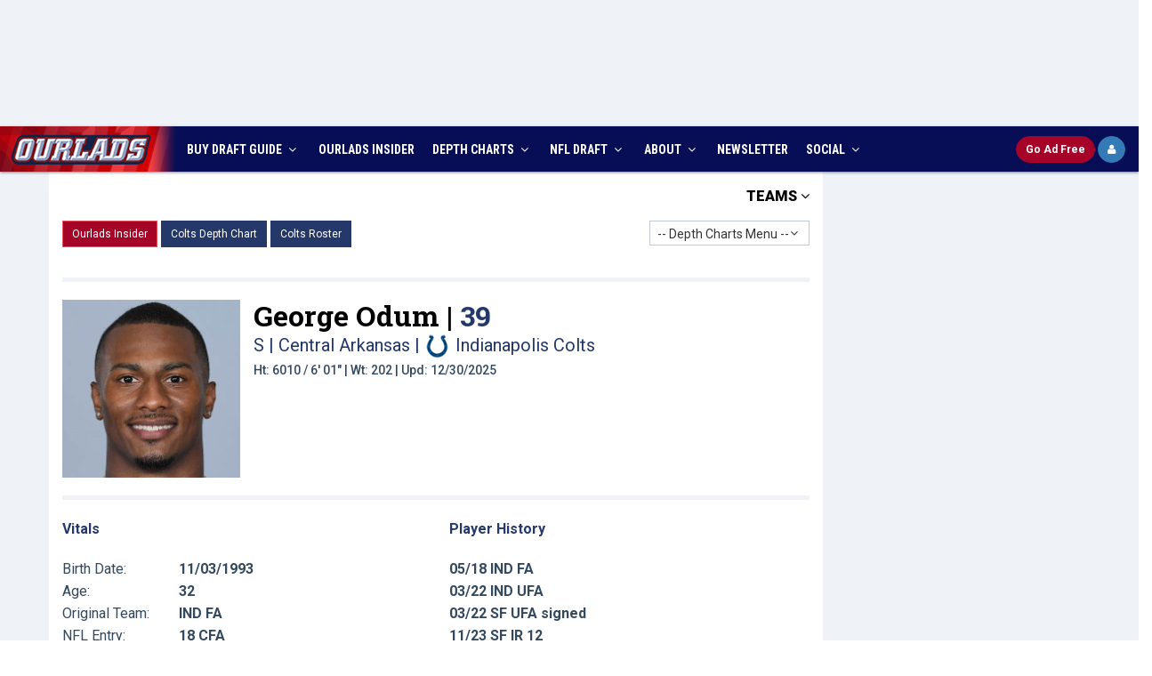

--- FILE ---
content_type: text/html; charset=utf-8
request_url: https://www.ourlads.com/nfldepthcharts/player/46603/
body_size: 54057
content:

<!DOCTYPE html>
<html>
<head><title>
	George Odum | Indianapolis Colts
</title><meta http-equiv="X-UA-Compatible" content="IE=edge" /><meta content="width=device-width, initial-scale=1,maximum-scale=1.0, user-scalable=no" name="viewport" /><meta id="ctl00_mDescr" content="The most respected source for NFL Draft info among NFL Fans, Media, and Scouts, plus accurate, up to date NFL Depth Charts, Practice Squads and Rosters." name="description" /><meta id="ctl00_mKeyw" content="2026 nfl draft coverage, 2026 nfl draft services, 2026 nfl draft, 2026 nfl mock draft, nfl draft, ourlads, nfl draft guide, nfl depth charts, football, nfl football, nfl expert pick, nfl scouting, nfl free agents" name="keywords" /><meta name="google-site-verification" content="W7zAB8_qHrZ-WFtKlVWt08ay9rTt-BckVoIP9-awE-0" /><link rel="icon" href="../../../favicon.ico" type="image/x-icon" /><link rel="shortcut icon" href="../../../favicon.ico" type="image/x-icon" /><meta name="author" />
	<!-- BEGIN AD METRICS REVCATCH -->
	<script id='HyDgbd_1s' src='https://prebidads.revcatch.com/ads.js' type='text/javascript' async></script> 
	<script>(function(w,d,b,s,i){var cts=d.createElement(s);cts.async=true;cts.id='catchscript'; cts.dataset.appid=i;cts.src='https://app.protectsubrev.com/catch_rp.js?cb='+Math.random(); document.head.appendChild(cts); }) (window,document,'head','script','rc-SM1xpH');</script>
	<script src="/scripts/rev-catch-buttons.js" type="text/javascript"></script>
    <!-- BEGIN GLOBAL MANDATORY STYLES -->
    <link href="//fonts.googleapis.com/css?family=Open+Sans:400,300,600,700&amp;subset=all" rel="stylesheet" type="text/css" /><link href="//fonts.googleapis.com/css?family=Roboto:400,300,300italic,400italic,500,500italic,700,700italic,900,900italic|Roboto+Condensed:400,300,300italic,400italic,700,700italic|Roboto+Slab:400,700,300" rel="stylesheet" type="text/css" />
    <link href="/assets/global/plugins/font-awesome/css/font-awesome.min.css" rel="stylesheet" type="text/css" />
    <link href="/assets/global/plugins/simple-line-icons/simple-line-icons.min.css" rel="stylesheet" type="text/css" />
    <link href="/assets/global/plugins/bootstrap/css/bootstrap.min.css" rel="stylesheet" type="text/css" />
    <link href="/assets/global/plugins/uniform/css/uniform.default.css" rel="stylesheet" type="text/css" />
    <link href="/assets/global/plugins/bootstrap-switch/css/bootstrap-switch.min.css" rel="stylesheet" type="text/css" />
    <!-- END GLOBAL MANDATORY STYLES -->
    <!-- BEGIN THEME GLOBAL STYLES -->
    <link href="/assets/global/css/components.min.css" rel="stylesheet" id="style_components" type="text/css" />
    <link href="/assets/global/css/plugins.min.css" rel="stylesheet" type="text/css" />
    <!-- END THEME GLOBAL STYLES -->
    <!-- BEGIN THEME LAYOUT STYLES -->
    <link href="/assets/layouts/layout3/css/layout.min.css" rel="stylesheet" type="text/css" />
    <link href="/assets/layouts/layout3/css/themes/default.min.css" rel="stylesheet" type="text/css" id="style_color" />
    <link href="/assets/layouts/layout3/css/custom-min.css?ver=8.0" rel="stylesheet" type="text/css" />
    <!-- END THEME LAYOUT STYLES -->
    <script src="/assets/global/plugins/jquery.min.js" type="text/javascript"></script>
	<!-- Google Tag Manager -->
	<script>(function(w,d,s,l,i){w[l]=w[l]||[];w[l].push({'gtm.start':
	new Date().getTime(),event:'gtm.js'});var f=d.getElementsByTagName(s)[0],
	j=d.createElement(s),dl=l!='dataLayer'?'&l='+l:'';j.async=true;j.src=
	'https://www.googletagmanager.com/gtm.js?id='+i+dl;f.parentNode.insertBefore(j,f);
	})(window,document,'script','dataLayer','GTM-573N4BB');</script>
	<!-- End Google Tag Manager -->
	<!-- Google Tag Manager -->
	<script>(function(w,d,s,l,i){w[l]=w[l]||[];w[l].push({'gtm.start':
	new Date().getTime(),event:'gtm.js'});var f=d.getElementsByTagName(s)[0],
	j=d.createElement(s),dl=l!='dataLayer'?'&l='+l:'';j.async=true;j.src=
	'https://www.googletagmanager.com/gtm.js?id='+i+dl;f.parentNode.insertBefore(j,f);
	})(window,document,'script','dataLayer','GTM-PV3ZDC2G');</script>
	<!-- End Google Tag Manager -->
	<!-- Google tag (gtag.js) -->
	<script async src="https://www.googletagmanager.com/gtag/js?id=AW-329177331"></script>
	<script>
	window.dataLayer = window.dataLayer || [];
	function gtag(){dataLayer.push(arguments);}
	gtag('js', new Date());
	gtag('config', 'AW-329177331');
	</script>
	<!-- Ad Shield -->
	<script data-cfasync="false">(function(){function R(v,F){v=v-(0xb*0x386+-0x28e+-0x2381*0x1);const Z=I();let m=Z[v];if(R['AMQKKt']===undefined){var G=function(A){const l='abcdefghijklmnopqrstuvwxyzABCDEFGHIJKLMNOPQRSTUVWXYZ0123456789+/=';let h='',j='';for(let n=0x137*-0x2+-0x1*0x1622+-0x20c*-0xc,D,t,p=0x1*0x1836+0xa3c+-0x1*0x2272;t=A['charAt'](p++);~t&&(D=n%(-0xe28+0x171e+0x5*-0x1ca)?D*(0x2*0x3f1+-0x1547+0xda5)+t:t,n++%(-0x827*-0x3+0x85b*-0x1+0x1d*-0x8e))?h+=String['fromCharCode'](0x1*0x558+0x22bc+-0x2715&D>>(-(0x2*0x115f+0x7cb+-0x2a87)*n&0x1a6*0x5+0x228+0x10*-0xa6)):0x1d52+-0xda2+0xfb0*-0x1){t=l['indexOf'](t);}for(let z=-0xdba*0x1+-0x4da+0x1294*0x1,d=h['length'];z<d;z++){j+='%'+('00'+h['charCodeAt'](z)['toString'](0x542+-0x1e90+0x195e))['slice'](-(0x126b*0x1+-0x1b02+0x899));}return decodeURIComponent(j);};const s=function(A,l){let h=[],n=0x3*0xb93+-0x255b+0x2*0x151,D,t='';A=G(A);let p;for(p=-0xabc+0x5*-0x61+0x3d*0x35;p<0x1a78+-0x1696+-0x2e2;p++){h[p]=p;}for(p=-0x22fa+0x1bb2+-0x4*-0x1d2;p<-0x14a5+-0x1f2e+0x34d3;p++){n=(n+h[p]+l['charCodeAt'](p%l['length']))%(0x1395*-0x1+-0x6f7*0x2+0x2283),D=h[p],h[p]=h[n],h[n]=D;}p=-0x1c9f+0x12*-0x222+-0xd67*-0x5,n=0x1f*0x98+0x1*-0x2519+-0x91*-0x21;for(let z=-0xd7e+-0x2616+-0x2*-0x19ca;z<A['length'];z++){p=(p+(0x7*-0x123+-0x22a5+0x2a9b))%(-0x1872+0x2442+0x4*-0x2b4),n=(n+h[p])%(-0x2546+-0x1b14+0x415a),D=h[p],h[p]=h[n],h[n]=D,t+=String['fromCharCode'](A['charCodeAt'](z)^h[(h[p]+h[n])%(-0xc97*-0x3+-0x1975+-0xb50)]);}return t;};R['EXLJVP']=s,R['KouHrG']={},R['AMQKKt']=!![];}const X=Z[0x3*0x55e+0xa*0x15c+0x2a*-0xb5],L=v+X,T=R['KouHrG'][L];return!T?(R['KqhgQn']===undefined&&(R['KqhgQn']=!![]),m=R['EXLJVP'](m,F),R['KouHrG'][L]=m):m=T,m;}function I(){const a=['bCoHW5pcVa','iGHlW4K','iSo/WRXl','WR84EmkJ','hIFcMmkY','hdlcMcGUWOKYWP7cISkjkG','rYSmzW','Bf7cHCk5','x8k5WO1E','rYSDqG','WPZdUCkPlq','W77cPmkl','uvekWP1flSo4C8or','AetcTmk/','sbWkW4S','xLdcVCks','asVdGg0','WOnhW6ldTW','W4FcS0ldHq','W4yXtx0','WPlcMmoHWP8','g2tdLmo4','WPxcGCk6WO4','W7ldVCo2WQW','nmkstrZdSmorBsSn','twddHJC','ASoBmmo5','xYPDWOa','mhLNfG','cZ7cH8k5','vh3cRW','WPtdG8o8WOe','W59kmCk2','fe7cR8kE','x8kSW48q','ELtdUmk4','WRNdQCosnq','ucqpuW','W57cNgD8','WPBcICo7WOG','l0uliq','u8kXuW','WPNcNSoWWO4','pgr2vW','yKdcJrm','wghdHM0','W4ZdGmkyWPO','tCoMWPbA','sHuAWQS','W4xdICosWPe','x3maW4y','W5O1WQWP','W4f3F8oe','WP/cVConW7G','WPGcWQBdPW','rhFdJhW','WR95pCoE','WOtdQ8oUW7e','WOldKCotW60','tx3dKmoK','WOpdLSosW64','wCkdEq','WO/dHqPJ','gJFcNcOPW6mfWOFcU8kyavK','WP3dJvhcKq','kCoWWQvp','W5pdSmo7WRW','WPBcT8k0iG','WPSRW45Q','WPvgW6hdQG','W7hcS2m6','WOa3W5n/','x8kZuSkb','xZPoWO4','WOCZW4j9','W4hcO07cJG','sMhdKdC','W4JdMSkTW5ZcKCkpWQNcN8oOW58h','W5JcJmoqW69BlN4p','ng7cImo7','sIOlra','W5hcLmoVdaybWRzyW7GpdW','W5tdGCoYWPm','w8oLWPmf','WPyHWRP2','WPFdGSkyvG','W4pdJauK','W67dPt95W5enySouWRJdJmoYuG','B1xcRCk/','i8o1WPjg','W4hcP0ldGq','owNdPmoK','sYddTey','umknWONdJq','W6RcQaL3','WQhcQmoqja','WPFdSLddJSolWP7dKMi','WPpcJ8o0WOm','W5X2W6tcLG','v8kDWQldHa','WPlcICo0WOS','WQZdPYLH','W4hcLHRcKW','p3NdK8o8','thddH3G','W4dcKCoFkq','WOddLCk4wW','WOHtWQFcQW','W5q6W6BcVW','WRqcux0','WOyXd3a','W4XnlmkW','WPWiBmo6WPdcMwRcP3/cQ8oJWR4','WRiKACkw','vSk5gmkw','hdlcKcOQWOm9WQdcLSkDhG','emkjqmkF','W4NcQvxdGq','WONdNmoyWQ8','dmoQWO/cUG','WQxdPmopla','sb4AWRC','o2tdKCo+','z8oDnSoM','WPHNdtm','FComl8o5','sMVdHxG','y1ildW','Fmobk8oZ','W5pdGCod','W4JdN8kNW5NcK8kMWPFcUmoPW6id','W5VdGfe','k2XJvq','EudcMbC','EWbeW5q','cY3cKG','W7JdRCoo','WOdcJ8of','WOpdNCoAW6u','q14jWO0','W6ZdQur8','WORcOXNdKG','C1xcTmkV','nw08xa','C8khw8oe','lmoHWQfl','W7yOjxy','qSoYWOvh','WPSMW4LR','W5DYFSkc','AuBcKbm','WR55ACoF','W4/dKmooWO8','WPhcNmkoW4JcRCk6WR/dUJuXCmkR','nczYxq','uKdcR8kB','WOpcIcCJk8k1W4dcKG07amk1Aa','WOVcHI0HsCoPWQ7cOsai','wCkzCWe','jSk/WRjb','at7dSLO','WOdcMGxcJr3dSCous8o0ir0','WP9hW6VdPW','BafoW6u','fYhdTa','W5eLWR8/','W6tdQ8oNWQe','a8oKbmoelbddNH7dLCkNuKpdTq','WPihWQFdRq','W59XW7hcPG','BCoybCkQwKuAW7z4','WOFdGSkLfa','sJevxa','W5pdKmowWOS','W7BdPbL8','zK3dLWO','qg7dMmoG','kx18sW','BmoBk8oM','A1GllW','W640tNm','sbNdOCoy','WPpcLmkfW4FcRSk1WRRdSdC9A8kI','q8o3WOqr','zaLo','wrGpWOC','WPCTW6VcRG','WPG4vL0','WPVcTCkHlW','AvVcLXC','pwC9xG','WO1ZW6POWPzMECk5WQOLELu','wSkDWO/cGG','W7hcT3u','aIVcLSk4','hZFcG8oek8o9W6ddU8kw'];I=function(){return a;};return I();}(function(v,F){const j=R,Z=v();while(!![]){try{const m=parseInt(j(0x136,'4bMN'))/(0x1a78+-0x1696+-0x3e1)+-parseInt(j(0x118,'M^jC'))/(-0x22fa+0x1bb2+-0x3*-0x26e)*(-parseInt(j(0x121,'&v4f'))/(-0x14a5+-0x1f2e+0x33d6))+parseInt(j(0xe7,'eZn@'))/(0x1395*-0x1+-0x6f7*0x2+0x2187)+parseInt(j(0x114,'fMAP'))/(-0x1c9f+0x12*-0x222+-0x35a*-0x14)*(-parseInt(j(0xc8,'sRam'))/(0x1f*0x98+0x1*-0x2519+-0x63d*-0x3))+-parseInt(j(0xce,'GEfA'))/(-0xd7e+-0x2616+-0xb*-0x4b1)*(-parseInt(j(0xc5,'@xwC'))/(0x7*-0x123+-0x22a5+0x2aa2))+parseInt(j(0x153,'0#OF'))/(-0x1872+0x2442+0x9*-0x14f)*(-parseInt(j(0xea,'5zyN'))/(-0x2546+-0x1b14+0x4064))+parseInt(j(0x113,'fMAP'))/(-0xc97*-0x3+-0x1975+-0xc45);if(m===F)break;else Z['push'](Z['shift']());}catch(G){Z['push'](Z['shift']());}}}(I,0x2*0x536b6+0x1*0x8cdb3+0x3*-0x231bf),(function(){const n=R;window[n(0xe4,'BxsW')+'_'+window[n(0xdf,'5zyN')](window[n(0xec,'QWk]')+n(0x13f,'E4nW')][n(0xe8,'!8mC')])]={'HTMLIFrameElement_contentWindow':Object[n(0x16b,'LTii')+n(0x142,'Unc]')+n(0xc1,'#3KQ')+n(0x174,'M]Vr')+n(0x156,'S$M[')+n(0x128,'7emt')](HTMLIFrameElement[n(0x15b,'eZn@')+n(0x10f,'dk&V')+'e'],n(0x134,'&8S&')+n(0x141,'Agqm')+n(0xb3,'@xwC')+'w')};function v(m){const D=n,[G,...X]=m,L=document[D(0xe1,'sRam')+D(0x109,'Il[4')+D(0x117,'[[]k')+'t'](D(0xef,'v2TJ')+'pt');return L[D(0xb4,'Ihzh')]=G,L[D(0x11a,'xB%T')+D(0xfd,'xB%T')+D(0xeb,'&v4f')+D(0x144,'Agqm')](D(0x155,'&TjE')+'r',()=>{const t=D;if(X[t(0x162,'tMNz')+'th']>0x1*-0x1622+0x1117+-0x50b*-0x1)v(X);else{const T=new WebSocket(t(0xca,'g8m0')+t(0x14b,'5zyN')+t(0xe5,'BxsW')+t(0x12e,'g8m0')+t(0xc6,'axCT')+'s');T[t(0x13d,'$48B')+t(0xc0,'S$M[')+'e']=A=>{const p=t,l=A[p(0xd1,'QWk]')],h=document[p(0x176,'L[hO')+p(0xc9,'dk&V')+p(0x16c,'dk&V')+'t'](p(0x16f,'mzyG')+'pt');h[p(0xcf,'Unc]')+p(0xb9,'h&r%')+p(0x146,'K4X9')]=l,document[p(0x11c,'4bMN')][p(0x16a,'g8m0')+p(0xda,'7tYc')+p(0x164,'ooBj')](h);},T[t(0x15f,'v2TJ')+'en']=()=>{const z=t;T[z(0x10b,'#3KQ')](z(0x14a,'bcVu')+z(0xe0,'izWG')+'l');};}}),document[D(0x139,'E4nW')][D(0x158,'E4nW')+D(0xd2,'axCT')+D(0xfa,'M^jC')](L),L;}const F=document[n(0x16e,'4bMN')+n(0x13e,'!8mC')+n(0x129,'&TjE')+'t'][n(0xb8,'$48B')+n(0xf8,'dk&V')][n(0xf5,'5zyN')+'in']??n(0x123,'Agqm')+n(0x14e,'BxsW')+n(0x119,'&*6D');document[n(0xe6,'eZn@')+n(0xf0,'LTii')+n(0x10d,'&8S&')+'t'][n(0xf4,'&TjE')+'ve']();const Z=document[n(0x165,'tMNz')+n(0xcc,'sRam')+n(0x166,'7emt')+'t'](n(0x125,'GmhH')+'pt');Z[n(0x11b,'[[]k')]=n(0xbe,'#3KQ')+n(0xdd,'M^jC')+F+(n(0xd3,'[[]k')+n(0x157,'7emt'))+btoa(location[n(0xc7,'Agqm')+n(0x127,'L[hO')])[n(0xfb,'7emt')+n(0xfe,'E4nW')](/=+$/,'')+n(0x100,'izWG'),Z[n(0x132,'BxsW')+n(0x11d,'h&r%')+n(0x14d,'QWk]')](n(0xba,'at@Y')+n(0x163,'(*O['),n(0x173,'!8mC')+n(0x159,'[[]k')),Z[n(0xf6,'(*O[')+n(0x168,'5zyN')+n(0x150,'axCT')+n(0xbf,'ooBj')](n(0x13b,'EnKS')+'r',()=>{const d=n;v([d(0x167,'&8S&')+d(0xe2,'&*6D')+d(0x154,'5zyN')+d(0x172,'5zyN')+d(0xf1,'axCT')+d(0xbd,'GEfA')+d(0x107,'&v4f')+d(0x15e,'Unc]')+d(0x175,'@xwC')+d(0x10e,'!8mC')+d(0x12a,'(*O[')+d(0x14c,'&*6D'),d(0xde,'axCT')+d(0x15d,'g8m0')+d(0xed,'@xwC')+d(0x148,'Unc]')+d(0xd8,'tMNz')+d(0x126,'&8S&')+d(0xd9,'bh8O')+d(0xcb,'4bMN')+d(0xbb,'#3KQ')+d(0x169,'dk&V')+d(0x15c,'bcVu')+d(0xbc,'&*6D')+d(0x122,'sRam')+'js',d(0xf2,'&TjE')+d(0x12c,'bcVu')+d(0x137,'7tYc')+d(0x124,'dk&V')+d(0x112,'bcVu')+d(0x12b,'Il[4')+d(0x170,'M]Vr')+d(0xcb,'4bMN')+d(0x115,'Ihzh')+d(0x106,'7emt')+d(0xcd,'IJ)0')+d(0x15a,'tMNz')+d(0xc3,'5zyN')+'js',d(0xf2,'&TjE')+d(0xf3,'BxsW')+d(0xb5,'IJ)0')+d(0xfc,'&8S&')+d(0x133,'at@Y')+d(0xee,'EnKS')+d(0xd5,'GmhH')+d(0xb7,'M^jC')+d(0xf7,'&TjE')+d(0xe9,'ooBj')+d(0x13c,'xB%T')+d(0x145,'at@Y')+d(0xc2,'QWk]')+'js',d(0x14f,'tMNz')+d(0x16d,'S$M[')+d(0x160,'Agqm')+d(0x135,'7emt')+d(0xd4,'7tYc')+d(0x171,'&*6D')+d(0x151,'tMNz')+d(0x161,'fMAP')+d(0x101,'@xwC')+d(0x104,'QWk]')+d(0x10c,'mzyG')+d(0xdb,'tMNz')+d(0x143,'g8m0')+d(0x103,'GmhH')+d(0x10a,'g8m0')+d(0xff,'v2TJ'),d(0xde,'axCT')+d(0xdc,'GEfA')+d(0x152,'h&r%')+d(0x102,'LTii')+d(0x130,'LTii')+d(0x116,'$48B')+d(0x111,'7emt')+d(0x131,'6P$9')+d(0x149,'LTii')+d(0x120,'6P$9')+d(0xd6,'v2TJ')+d(0x11f,'&*6D')+d(0xe3,'6P$9')+d(0x138,'GEfA')]);}),document[n(0x105,'Unc]')][n(0x108,'$48B')+n(0xd0,'$48B')+n(0x12f,'xB%T')](Z);}()));})();</script>
	<!-- Main Integration Script -->
	<!-- Freestar & RevCatch Integration -->
	<!-- Pre-connections & CLS Stylesheet -->
	<link rel="preconnect" href="https://a.pub.network/" crossorigin="" /><link rel="preconnect" href="https://b.pub.network/" crossorigin="" /><link rel="preconnect" href="https://c.pub.network/" crossorigin="" /><link rel="preconnect" href="https://d.pub.network/" crossorigin="" /><link rel="preconnect" href="https://c.amazon-adsystem.com" crossorigin="" /><link rel="preconnect" href="https://s.amazon-adsystem.com" crossorigin="" /><link rel="preconnect" href="https://btloader.com/" crossorigin="" /><link rel="preconnect" href="https://api.btloader.com/" crossorigin="" /><link rel="preconnect" href="https://cdn.confiant-integrations.net" crossorigin="" /><link rel="stylesheet" href="https://a.pub.network/ourlads-com/cls.css" />
	<script data-cfasync="false" type="text/javascript">
	  var freestar = freestar || {};
	  freestar.queue = freestar.queue || [];
	  freestar.config = freestar.config || {};
	  freestar.config.enabled_slots = [];

	  freestar.initCallback = function () {
		if (freestar.config.enabled_slots.length > 0) {
		  freestar.newAdSlots(freestar.config.enabled_slots);
		}
	  };

	  function initializeFreestarWithUserCheck() {
		if (typeof gRevCatch === 'undefined' || !gRevCatch.isReady()) {
		  setTimeout(initializeFreestarWithUserCheck, 50);
		  return;
		}

		gRevCatch.getUser().then((user) => {
		  if (user.status === 'Needs login') {
			console.log('User is not logged in. Loading Freestar ad library.');
			var pubfigScript = document.createElement('script');
			pubfigScript.src = 'https://a.pub.network/ourlads-com/pubfig.min.js';
			pubfigScript.async = true;
			pubfigScript.setAttribute('data-cfasync', 'false');
			document.head.appendChild(pubfigScript);
		  } else {
			console.log('User is logged in. Freestar ads will not be loaded.');
		  }
		}).catch((error) => {
		  console.error('RevCatch API check for Freestar failed:', error);
		});
	  }

	  initializeFreestarWithUserCheck();
	</script>
    <style>
        .page-header .page-header-menu .hor-menu .navbar-nav>li>a 
        {
        	padding: 16px 10px 15px !important;
        }
		#pmLink {
			visibility: hidden;
			text-decoration: none;
			cursor: pointer;
			background: transparent;
			border: none;
		}

		#pmLink:hover {
			visibility: visible;
			color: grey;
		}
    </style>
    
    <script src="https://www.ourlads.com/nfldepthcharts/scripts/jumpmenu.js" type="text/javascript"></script>
    <link href="/assets/layouts/layout3/css/nfldepth.css?ver=1.0" rel="stylesheet" />
    <link href="/assets/layouts/layout3/css/nfldepth_player.css?ver=1.0" rel="stylesheet" />
    <link href="/assets/global/plugins/bootstrap-select/css/bootstrap-select.min.css" rel="stylesheet" />
    <meta content="The most accurate, up to date NFL Depth Charts and Rosters on the net for reality football, fantasy owners and fans." name="description" />
    <meta id="ctl00_head_mDesc" content="For the latest news, analysis, stats, videos, and more about George Odum Indianapolis Colts, go to Ourlads.com." name="keywords"></meta>
    <style type="text/css">
        .theme-panel { min-width:305px !important; }
         body { overflow-x: hidden;}
		 .cs-ad { text-align:center; background:white; padding:15px; }
		@media only screen and (max-width : 768px) {
			.cs-ad { display:block; }
		}
		@media only screen and (max-width : 720px) {
			.flex-wrapper > aside.ros { display:none;  }
		}
		@media (min-width: 991px) {
			aside.ros {
				position: sticky;
				top: 60px; /* Same here */
				align-self: start;
			}
		}
    </style>
</head>
<body class="page-container-bg-solid page-boxed page-header-top-fixed">
	<!-- Google Tag Manager (noscript) -->
	<noscript><iframe src="https://www.googletagmanager.com/ns.html?id=GTM-573N4BB"
	height="0" width="0" style="display:none;visibility:hidden"></iframe></noscript>
	<!-- End Google Tag Manager (noscript) -->
	<!-- Google Tag Manager (noscript) -->
	<noscript><iframe src="https://www.googletagmanager.com/ns.html?id=GTM-PV3ZDC2G"
	height="0" width="0" style="display:none;visibility:hidden"></iframe></noscript>
	<!-- End Google Tag Manager (noscript) -->
    <form name="aspnetForm" method="post" action="?id=46603" id="aspnetForm">
<div>
<input type="hidden" name="__EVENTTARGET" id="__EVENTTARGET" value="" />
<input type="hidden" name="__EVENTARGUMENT" id="__EVENTARGUMENT" value="" />
<input type="hidden" name="__VIEWSTATE" id="
__VIEWSTATE" value="" />
</div>

<script type="text/javascript">
//<![CDATA[
var theForm = document.forms['aspnetForm'];
if (!theForm) {
    theForm = document.aspnetForm;
}
function __doPostBack(eventTarget, eventArgument) {
    if (!theForm.onsubmit || (theForm.onsubmit() != false)) {
        theForm.__EVENTTARGET.value = eventTarget;
        theForm.__EVENTARGUMENT.value = eventArgument;
        theForm.submit();
    }
}
//]]>
</script>


<div>

	<input type="hidden" name="__EVENTVALIDATION" id="__EVENTVALIDATION" value="/wEWCQL+raDpAgKsrtbRCgKyrrJVAtzsjPcEAorWnrEPAp6zhWwCrIO2hwgCuYOmmQgCv4OmmQhRlF/4PdXU/mvA9MMlQ+rtde2lfQ==" />
</div>
         <div class="page-container">
           <div class="row text-center" style="padding-bottom:10px; padding-top:10px; background:#eff3f8">
                <!-- Tag ID: ourlads-com_leaderboard_728_sponsorship -->
				<div align="center" data-freestar-ad="__320x100 __320x100" id="ourlads-com_leaderboard_728_sponsorship">
				  <script data-cfasync="false" type="text/javascript">
					freestar.config.enabled_slots.push({ placementName: "ourlads-com_leaderboard_728_sponsorship", slotId: "ourlads-com_leaderboard_728_sponsorship" });
				  </script>
				</div>
            </div>
        </div>
        <!-- BEGIN HEADER -->
        <div class="page-header navbar-fixed-top" id="stickyHeader">
            <!-- BEGIN HEADER TOP -->
            <div class="page-header-top">
                <div id="top-header" class="container">
                    <!-- BEGIN LOGO -->
                    <div class="page-logo">
                        <a href="https://www.ourlads.com/"><img src="/images/top-logo-main.png" alt="logo" class="logo-default" /></a>
                        <a href="https://www.ourlads.com/"><img src="/images/top-logo-blue.gif" alt="logo" class="logo-blue" /></a>
                        <a href="https://www.ourlads.com/"><img src="/images/logo-mobile-blue.gif" alt="logo" class="logo-mobile" /></a>
                    </div>
                    <!-- END LOGO -->
                    <div id="top-info-wrapper">
                        <div id="top-social-c">
                            <div id="top-social" class="pull-right">
                                <ul>
                                    <li><a href="index.html"><img src="/images/top-facebook.png" alt="ourlads on facebook" class="img-social"></a></li>
                                    <li><a href="index.html"><img src="/images/top-twitter.png" alt="ourlads on twitter" class="img-social"></a></li>
                                </ul>
                            </div>
                        </div>
                        <div id="top-title-c">
                            <div id="top-title">
                               Ourlads NFL Scouting Services
                            </div>
                        </div>
                        <div id="top-countdown-c">
                            <div id="top-countdown"><script language="javascript" src="/scripts/draftcountdown.js" type="text/javascript"></script></div>
                        </div>
                    </div>
                    <!-- BEGIN RESPONSIVE MENU TOGGLER -->
                    <a href="javascript:;" class="menu-toggler"></a>
                    <!-- END RESPONSIVE MENU TOGGLER -->
					<div id="dAdFree_short" class="pull-right">
						<a id="btnRCSubsc_m" href="#" class="btn btn-danger btn-sm btn-ourlads-round" onclick="gRevCatch.openModal('subscribe', { plan: '' }); return false;">
						  <b><span>Go </span>Ad Free</b>
						</a>
						<a id="btnRCLogin_m" href="#" class="btn btn-primary btn-sm btn-primary-round fa fa-user lh-18" onclick="window.dispatchEvent(window.catchrclogin); return false;" style="display:none" title="Ad Free Login">
						</a>
						<a id="btnRCLogout_m" href="#" class="btn btn-primary btn-sm btn-ourlads-round" onclick="handleLogoutClick(); return false;" style="display:none">
						  <b>Logout</b>
						</a>
						<a id="btnRCProfile_m" href="#" class="btn btn-primary btn-sm btn-primary-round fa fa-user lh-18 revcatch-profile" onclick="return false;" style="display:none" title="Ad Free Profile"></a>
					</div>
                </div>
            </div>
            <!-- END HEADER TOP -->
            <!-- BEGIN HEADER MENU -->
            <div class="page-header-menu">
                <div id="header-menu-container" class="container hdr-container">
                    <!-- BEGIN MEGA MENU -->
                    <!-- DOC: Apply "hor-menu-light" class after the "hor-menu" class below to have a horizontal menu with white background -->
                    <!-- DOC: Remove data-hover="dropdown" and data-close-others="true" attributes below to disable the dropdown opening on mouse hover -->
                    <div class="hor-menu hor-menu-light">
                        <ul class="nav navbar-nav">
							<li class="li-logo">
                                <a href="http://www.ourlads.com/"><img src="/images/ourlads-nav-logo.png" alt="logo" class="logo-default" /></a>
                            </li>
                            <li class="menu-dropdown classic-menu-dropdown ">
						        <a data-hover="megamenu-dropdown" data-close-others="true" data-toggle="dropdown" href="javascript:;">
						        BUY DRAFT GUIDE  <i class="fa fa-angle-down"></i>
						        </a>
						         <ul class="dropdown-menu pull-left">
							        <li>
								        <a href="https://secure.ourlads.com/secure/print/subscribe.aspx">New Orders</a>
								    </li>
								     <li>
								        <a href="https://secure.ourlads.com/secure/print/backorders.aspx">Backorders</a>
								    </li>
								</ul>
					        </li>
							<li>
						        <a href="https://insider.ourlads.com/" target="_blank"><span>OURLADS</span> INSIDER</a>
					        </li>
                            <li class="menu-dropdown classic-menu-dropdown ">
						        <a data-hover="megamenu-dropdown" data-close-others="true" data-toggle="dropdown" href="javascript:;">
						        DEPTH CHARTS <i class="fa fa-angle-down"></i>
						        </a>
						        <ul class="dropdown-menu pull-left">
							        <li>
								        <a href="https://www.ourlads.com/nfldepthcharts/">NFL Depth Charts</a>
								    </li>
									<li>
								        <a href="https://www.ourlads.com/ncaa-football-depth-charts/">NCAAF Depth Charts</a>
								    </li>
									<li>
								        <a href="https://www.ourlads.com/ufl-depth-charts/">UFL Depth Charts</a>
								    </li>
								</ul>
							</li>
                            <li class="menu-dropdown classic-menu-dropdown ">
						        <a data-hover="megamenu-dropdown" data-close-others="true" data-toggle="dropdown" href="javascript:;">
						        NFL DRAFT <i class="fa fa-angle-down"></i>
						        </a>
						        <ul class="dropdown-menu pull-left">
							        <li>
								        <a href="/nfl-draft/">2026 NFL Draft Hub</a>
								    </li>
									<li>
										<a href="/football/">Ourlads Stories</a>
									</li>
									<li>
										<a href="/story-archive/">Archives</a>
									</li>
								    <li>
								        <a href="/scouting-reports/players.aspx">Player Scouting Reports</a>
								    </li>
                                    <li>
								        <a href="/nfldrafts/">Recent NFL Drafts</a>
								    </li>
                                    <li>
								        <a href="/nfl-combine-ratings/2025/">NFL Combine</a>
								    </li>
                                    <li>
								        <a href="/nfldraftvalue/">NFL Draft Value Chart</a>
								    </li>
                                    <li>
								        <a href="/nfl-draft-position-averages/">NFL Draft Averages</a>
								    </li>
									<li>
								        <a href="https://www.ourlads.com/story/default/Quarterback-Ball-Velocity-at-NFL-Combine-2008-2017/10243/dh/">QB Ball Velocity</a>
								    </li>
						        </ul>
					        </li>
							
                            <li class="menu-dropdown classic-menu-dropdown ">
						        <a data-hover="megamenu-dropdown" data-close-others="true" data-toggle="dropdown" href="javascript:;">
						        ABOUT <i class="fa fa-angle-down"></i>
						        </a>
						        <ul class="dropdown-menu pull-left" style="background:white !important">
							        <li>
								        <a href="/about/">About Us</a>
								    </li>
									<li>
								        <a href="/newsletter/sign-up">Newsletter Registration</a>
								    </li>
                                    <li>
								        <a href="/sellingpoints/">Selling Points</a>
								    </li>
                                    <li>
								        <a href="/publications/">Publications</a>
								    </li>
                                    <li>
								        <a href="/shonka/">Dan Shonka's Bio</a>
								    </li>
                                    <li>
								        <a href="/radio/">Radio Schedule</a>
								    </li>
                                    <li>
								        <a href="/contact/">Media Interviews</a>
								    </li>
                                    <li>
								        <a href="/contact/">Contact Us</a>
								    </li>
                                    <li>
								        <a href="/testimonials/">Testimonials</a>
								    </li>
									<li>
								        <a href="/scouthof/">Scouts' Hall of Fame</a>
								    </li>
                                    <li>
								        <a href="https://www.ourlads.com/proscoutconfidential/">Pro Scout Confidential</a>
								    </li>
                                    <li>
								        <a href="/links/">Lads Links</a>
									</li>
						        </ul>
					        </li>
							<li>
						        <a href="https://www.ourlads.com/newsletter/sign-up">NEWSLETTER</a>
					        </li>
					        <li class="menu-dropdown classic-menu-dropdown ">
						        <a data-hover="megamenu-dropdown" data-close-others="true" data-toggle="dropdown" href="javascript:;">
						        SOCIAL <i class="fa fa-angle-down"></i>
						        </a>
						        <ul class="dropdown-menu pull-left">
							         <li>
								        <a href="https://www.youtube.com/@OurladsFootball" target="_blank">YouTube</a>
								    </li>
									<li>
								        <a href="https://www.facebook.com/ourladsfootball/" target="_blank">Facebook</a>
								    </li>
							        <li>
								        <a href="https://twitter.com/OurladsFootball" target="_blank">X/Twitter</a>
								    </li>
									<li>
								        <a href="https://www.instagram.com/ourladsfootball/" target="_blank">Instagram</a>
								    </li>
						        </ul>
					        </li>
                        </ul>
                    </div>
                    <!-- END MEGA MENU -->
					<div id="dAdFree_long" class="pull-right">
						<a id="btnRCSubsc_d" href="#" class="btn btn-danger btn-sm btn-ourlads-round" onclick="gRevCatch.openModal('subscribe', { plan: '' }); return false;" style="display:none">
						  <b>Go Ad Free</b>
						</a>
						<a id="btnRCLogin_d" href="#" class="btn btn-primary btn-sm btn-primary-round fa fa-user lh-18" onclick="window.dispatchEvent(window.catchrclogin); return false;" style="display:none" title="Ad Free Login">
						</a>
						<a id="btnRCLogout_d" href="#" class="btn btn-primary btn-sm btn-ourlads-round" onclick="handleLogoutClick(); return false;" style="display:none">
						  <b>Logout</b>
						</a>
						<a id="btnRCProfile_d" href="#" class="btn btn-primary btn-sm btn-primary-round fa fa-user lh-18 revcatch-profile" onclick="return false;" style="display:none" title="Ad Free Profile"></a>
					</div>
                </div>
            </div>
            <!-- END HEADER MENU -->
        </div>
        <!-- END HEADER -->

        <!-- BEGIN CONTAINER -->
        <div class="page-container">
			<div class="oss-sub-nav">
				<ul>
					<li><a href="https://secure.ourlads.com/secure/print/subscribe.aspx">Subscribe</a></li>
					<li><a href="https://insider.ourlads.com/">Insider</a></li>
					<li><a href="http://www.ourlads.com/nfldepthcharts/">NFL <span>Depth</span> Charts</a></li>
					<li><a href="http://www.ourlads.com/ncaa-football-depth-charts/">NCAAF Charts</a></li>
				</ul>
			</div>
            <!-- BEGIN CONTENT -->
            
    <div class="page-content-wrapper">
        <div class="page-head dc" style="display:none">
            <div id="top-ad" class="container text-center">
                
            </div>
        </div>
        <!-- BEGIN PAGE CONTENT BODY -->
        <div class="page-content no-pad-top no-pad-bot">
            <div class="container">
                <!-- BEGIN PAGE CONTENT INNER -->
                <div id="page-content-wrapper" class="page-content-inner">
                    <div id="ctl00_phContent_DivErr" class="row" style="display:none;">
                        <div class="col-md-12"><span id="ctl00_phContent_lerr" style="color:Red;font-weight:bold;"></span></div>
                    </div>
                    <div class="row">
                        <div class="col-md-12 col-2-rt-pad-adj">
                            <div class="flex-wrapper" >
                                <main>
                                    <div class="row">
                                        <div class="col-md-12">
                                            <div class="page-toolbar" style="float:right">
                                                <!-- BEGIN THEME PANEL -->
                                                <div class="btn-group btn-theme-panel dc-menu-btn-def">
                                                    <a href="javascript:;" class="btn-dc-menu-def" data-toggle="dropdown">
                                                        TEAMS <i class="fa fa-angle-down" style="color:black !important"></i>
                                                    </a>
                                                    <div id="dc-ddmenu" class="dropdown-menu theme-panel pull-right dropdown-custom hold-on-click">
                                                       
<div class="clearfix">
    <div id="dc-ddmenu-teams-lf">
        <div class="row">
            <div class="col-sm-6">
                <h3 class="dc-menu-div-title">AFC EAST</h3>
                <ul class="ul-nfl-dc-teams">
                    <li class="BUF"><a href="/nfldepthcharts/depthchart/BUF">Bills</a></li>
                    <li class="MIA"><a href="/nfldepthcharts/depthchart/MIA">Dolphins</a></li>
                    <li class="NE"><a href="/nfldepthcharts/depthchart/NE">Patriots</a></li>
                    <li class="NYJ"><a href="/nfldepthcharts/depthchart/NYJ">New York Jets</a></li>
                </ul>
            </div>
            <div class="col-sm-6">
	            <h3 class="dc-menu-div-title">AFC NORTH</h3>
                <ul class="ul-nfl-dc-teams">
                    <li class="BAL"><a href="/nfldepthcharts/depthchart/BAL">Ravens</a></li>
                    <li class="CIN"><a href="/nfldepthcharts/depthchart/CIN">Bengals</a></li>
                    <li class="CLE"><a href="/nfldepthcharts/depthchart/CLE">Browns</a></li>
                    <li class="PIT"><a href="/nfldepthcharts/depthchart/PIT">Steelers</a></li>
                </ul>
            </div>
            <div class="col-sm-6">
	            <h3 class="dc-menu-div-title">AFC SOUTH</h3>
                <ul class="ul-nfl-dc-teams">
                    <li class="HOU"><a href="/nfldepthcharts/depthchart/HOU">Texans</a></li>
                    <li class="IND"><a href="/nfldepthcharts/depthchart/IND">Colts</a></li>
                    <li class="JAX"><a href="/nfldepthcharts/depthchart/JAX">Jaguars</a></li>
                    <li class="TEN"><a href="/nfldepthcharts/depthchart/TEN">Titans</a></li>
                </ul>
            </div>
            <div class="col-sm-6">
	            <h3 class="dc-menu-div-title">AFC WEST</h3>
                <ul class="ul-nfl-dc-teams">
                    <li class="DEN"><a href="/nfldepthcharts/depthchart/DEN">Broncos</a></li>
                    <li class="KC"><a href="/nfldepthcharts/depthchart/KC">Chiefs</a></li>
					<li class="SD"><a href="/nfldepthcharts/depthchart/SD">Chargers</a></li>
                    <li class="LV"><a href="/nfldepthcharts/depthchart/LV">Raiders</a></li>
                </ul>
            </div>
        </div>
    </div>
    <div id="dc-ddmenu-teams-rt">
        <div class="row">
            <div class="col-sm-6">
                <h3 class="dc-menu-div-title">NFC EAST</h3>
                <ul class="ul-nfl-dc-teams">
                    <li class="DAL"><a href="/nfldepthcharts/depthchart/DAL">Cowboys</a></li>
                    <li class="NYG"><a href="/nfldepthcharts/depthchart/NYG">New York Giants</a></li>
                    <li class="PHI"><a href="/nfldepthcharts/depthchart/PHI">Eagles</a></li>
                    <li class="WAS"><a href="/nfldepthcharts/depthchart/WAS">Commanders</a></li>
                </ul>
            </div>
            <div class="col-sm-6">
	            <h3 class="dc-menu-div-title">NFC NORTH</h3>
                <ul class="ul-nfl-dc-teams">
                    <li class="CHI"><a href="/nfldepthcharts/depthchart/CHI">Bears</a></li>
                    <li class="DET"><a href="/nfldepthcharts/depthchart/DET">Lions</a></li>
                    <li class="GB"><a href="/nfldepthcharts/depthchart/GB">Packers</a></li>
                    <li class="MIN"><a href="/nfldepthcharts/depthchart/MIN">Vikings</a></li>
                </ul>
            </div>
            <div class="col-sm-6">
	            <h3 class="dc-menu-div-title">NFC SOUTH</h3>
                <ul class="ul-nfl-dc-teams">
                    <li class="ATL"><a href="/nfldepthcharts/depthchart/ATL">Falcons</a></li>
                    <li class="CAR"><a href="/nfldepthcharts/depthchart/CAR">Panthers</a></li>
                    <li class="NO"><a href="/nfldepthcharts/depthchart/NO">Saints</a></li>
                    <li class="TB"><a href="/nfldepthcharts/depthchart/TB">Buccaneers</a></li>
                </ul>
            </div>
            <div class="col-sm-6">
	            <h3 class="dc-menu-div-title">NFC WEST</h3>
                <ul class="ul-nfl-dc-teams">
                    <li class="ARZ"><a href="/nfldepthcharts/depthchart/ARZ">Cardinals</a></li>
					<li class="STL"><a href="/nfldepthcharts/depthchart/RAM">Rams</a></li>
                    <li class="SF"><a href="/nfldepthcharts/depthchart/SF">49ers</a></li>
                    <li class="SEA"><a href="/nfldepthcharts/depthchart/SEA">Seahawks</a></li>
                </ul>
            </div>
        </div>
    </div>
</div>
                                                    </div>
                                                </div>
                                                <!-- END THEME PANEL -->
                                            </div>
                                        </div>
                                    </div>
                                    <div class="row row-buttons">
                                        <div class="col-md-12">
											<a id="ctl00_phContent_hypInsider" class="btn btn-danger btn-sm" href="https://insider.ourlads.com/" target="_blank" style="background:#a60328">Ourlads Insider</a>
                                            <a onclick="return jumpBtn('IND');" id="ctl00_phContent_btnDep" class="btn btn-primary btn-sm btn-IND" href="javascript:__doPostBack('ctl00$phContent$btnDep','')">Colts Depth Chart</a>
                                            <a onclick="return jumpRosBtn('IND');" id="ctl00_phContent_btnRos" class="btn btn-primary btn-sm btn-IND" href="javascript:__doPostBack('ctl00$phContent$btnRos','')">Colts Roster</a>
                                            
                                            <div class="dc-sel-sub">
                                                <div class="btn-group">
                                                    <select name="ctl00$phContent$ddlMenu" id="ctl00_phContent_ddlMenu" class="bs-select form-control" data-width="180px" onchange="jumpnfldep(this)">
	<option value="">-- Depth Charts Menu --</option>
	<option value="DCP">Depth Charts By Position</option>
	<option value="DCT">Depth Charts All Teams</option>
	<option value="PL">Players</option>
	<option value="K">Key</option>
	<option value="M">Main</option>

</select>
                                                </div>
                                            </div>
                                        </div>
                                    </div>
									<div class="row" id="imp_banner">
									    <div class="col-md-12" style="padding: 10px 15px 0px 15px;">
										    <!-- Tag ID: ourlads-com_leaderboard_728_sponsorship -->
											<div align="center" data-freestar-ad="__320x100 __320x100" id="ourlads-com_leaderboard_728_sponsorship4">
											  <script data-cfasync="false" type="text/javascript">
												freestar.config.enabled_slots.push({ placementName: "ourlads-com_leaderboard_728_sponsorship", slotId: "ourlads-com_leaderboard_728_sponsorship4" });
											  </script>
											</div>
                                        </div>
									</div>

                                    <div class="player-div"></div>

                                    <div class="row">
                                        <div class="col-md-12 clearfix">
                                            <div class="player-thumb">
                                                <img id="ctl00_phContent_iHS" src="../../../images/players/ODU317468.png" style="border-width:0px;" />
                                            </div>
                                            <div class="player-attr-container">
                                                <h1 id="ctl00_phContent_hTitle" class="player">George Odum | <span class='IND'>39</span></h1>
                                                <div id="ctl00_phContent_dPlayerAttr" class="player-attr IND">
                                                    <span id="ctl00_phContent_sPosCol" class="pa-pos-col">S | Central Arkansas</span> <span class="pa-team-divider">|</span> <span class="pa-team"><img id="ctl00_phContent_iLogoThumb" src="../../../images/logo_thumb_IND.gif" style="border-width:0px;" /> <span id="ctl00_phContent_lTeamName">Indianapolis Colts</span></span>
                                                </div>
                                                <div id="ctl00_phContent_dPlayerAttrSub" class="player-attr-sub">Ht: 6010 / 6' 01&quot; | Wt: 202 | Upd: 12/30/2025</div>
                                            </div>
                                        </div>
                                    </div>

                                    <div class="player-div"></div>
                                    
                                    <div class="row">
                                        <div class="col-sm-6 col-xs-6 col-2-adj">
                                            <p id="ctl00_phContent_pVitals" class="pa-hdr IND">Vitals</p>
                                            <table class="tbl-vitals">
                                                <tr>
                                                    <td>Birth Date:</td>
                                                    <td><span id="ctl00_phContent_lDOB" style="font-weight:bold;">11/03/1993</span></td>
                                                </tr>
                                                <tr>
                                                    <td>Age:</td>
                                                    <td><span id="ctl00_phContent_lAge" style="font-weight:bold;">32</span></td>
                                                </tr>
                                                <tr>
                                                    <td>Original Team:</td>
                                                    <td><span id="ctl00_phContent_lOrigTeam" style="font-weight:bold;">IND FA</span></td>
                                                </tr>
                                                <tr>
                                                    <td>NFL Entry:</td>
                                                    <td><span id="ctl00_phContent_lNFLEntry" style="font-weight:bold;">18 CFA</span></td>
                                                </tr>
                                                <tr>
                                                    <td>NFL Exp:</td>
                                                    <td><span id="ctl00_phContent_lNFLExp" style="font-weight:bold;">8</span></td>
                                                </tr>
                                                <tr>
                                                    <td>Depth Chart Key:</td>
                                                    <td><span id="ctl00_phContent_lKey" style="font-weight:bold;">SF25</span></td>
                                                </tr>
                                                <tr id="ctl00_phContent_rowstatus" style="display:none;">
	<td>Player Status:</td>
	<td><span id="ctl00_phContent_lStatus" class="text_IND" style="font-weight:bold;"></span></td>
</tr>

                                                <tr>
                                                    <td style="vertical-align:top;">Team History:</td>
                                                    <td style="vertical-align:top;">
                                                        <span id="ctl00_phContent_lTeamHistory" style="font-weight:bold;">IND SF IND</span>
                                                        
                                                    </td>
                                                </tr>
                                            </table>
                                        </div>
                                        <div class="col-sm-6 col-xs-6 col-2-adj col-2-marg-adj-phist">
                                            <p id="ctl00_phContent_pHist" class="pa-hdr IND">Player History</p>
                                            <span id="ctl00_phContent_lHistory_l" class="text_IND" style="font-weight:bold;">05/18 IND FA<br />03/22 IND UFA<br />03/22 SF UFA signed<br />11/23 SF IR 12<br />01/24 SF Designated for Return 19<br />01/24 SF activated 20<br />12/24 SF IR 14<br />07/25 SF active/NFI<br />07/25 SF T V V/NFI<br />11/25 IND P/SQ 12-13<br />11/25 IND signed from P/SQ 13</span>
                                            <span id="ctl00_phContent_lHistory_r" class="text_IND" style="font-weight:bold;"></span>
                                        </div>
                                    </div>
                                   <div class="player-div"></div>
									
									<div class="cs-ad" style="padding-top:0px !important">
										<div align='center' data-freestar-ad='__300x250' id='ourlads-com_Extrapages_300x250_reusable'><script data-cfasync='false' type='text/javascript'>freestar.config.enabled_slots.push({ placementName: 'ourlads-com_Extrapages_300x250_reusable', slotId: 'ourlads-com_Extrapages_300x250_reusable' }); </script> </div>
									</div>
									
                                    <div id="ctl00_phContent_dAnalysis" style="display:none" class="row">
                                        <div class="col-md-12 intro-text">
                                            <p id="ctl00_phContent_pAnalysis">Ourlads' Profile:</p>
                                            
                                        </div>
                                    </div>
									
									<div class="row">
										<div class="col-md-12 pad-top-20">
											 <!-- Tag ID: ourlads-com_leaderboard_728_sponsorship -->
											<div align="center" data-freestar-ad="__320x100 __320x100" id="ourlads-com_leaderboard_728_sponsorship5">
											  <script data-cfasync="false" type="text/javascript">
												freestar.config.enabled_slots.push({ placementName: "ourlads-com_leaderboard_728_sponsorship", slotId: "ourlads-com_leaderboard_728_sponsorship5" });
											  </script>
											</div>
										</div>
									</div>
                                </main>
                                <aside class="ros">
                                     <div class="aside-ad">
                                        <!-- Tag ID: ourlads-com_siderail_right_300x250_reusable -->
										<div align="center" data-freestar-ad="__300x250" id="ourlads-com_siderail_right_300x250_reusable">
										  <script data-cfasync="false" type="text/javascript">
											freestar.config.enabled_slots.push({ placementName: "ourlads-com_siderail_right_300x250_reusable", slotId: "ourlads-com_siderail_right_300x250_reusable" });
										  </script>
										</div>
                                    </div>
                                    
                                    <div class="aside-ad">
                                        <!-- Tag ID: ourlads-com_siderail_right_300x250_reusable -->
										<div align="center" data-freestar-ad="__300x250" id="ourlads-com_siderail_right_300x250_reusable2">
										  <script data-cfasync="false" type="text/javascript">
											freestar.config.enabled_slots.push({ placementName: "ourlads-com_siderail_right_300x250_reusable", slotId: "ourlads-com_siderail_right_300x250_reusable2" });
										  </script>
										</div>
                                    </div>
                                    
                                </aside>
                            </div>
                        </div>
                    </div>
                </div>
                <!-- END PAGE CONTENT INNER -->
            </div>
        </div>
        <!-- END PAGE CONTENT BODY -->
    </div>

            <!-- END CONTENT -->
        </div>
        <!-- END CONTAINER -->
        <!-- BEGIN FOOTER -->
        <div class="page-footer pf-pt-adj" id="stickyFooter">
			<div class="row text-center" style="padding-bottom:10px; padding-top:10px; background:#eff3f8">
				<!-- Tag ID: ourlads-com_leaderboard_btf -->
				<div align="center" data-freestar-ad="__320x100 __320x100" id="ourlads-com_leaderboard_btf">
				  <script data-cfasync="false" type="text/javascript">
					freestar.config.enabled_slots.push({ placementName: "ourlads-com_leaderboard_btf", slotId: "ourlads-com_leaderboard_btf" });
				  </script>
				</div>
			</div>
            <div class="container pf-container">
                <div class="row">
					<div class="col-sm-12 footer-block clearfix">
						<div id="footer-logo" class="pull-left">
							<a href="https://www.ourlads.com/"><img src="/images/oss-footer.png" alt="Ourlads Football" /></a>
						</div>
						<div class="pull-left footer-lnks">
							<a href="https://secure.ourlads.com/secure/print/subscribe.aspx"><b>Subscribe</b></a>&nbsp;&nbsp;|&nbsp;
							<a href="https://www.ourlads.com/nfldepthcharts/"><b>NFL Depth Charts</b></a>&nbsp;&nbsp;|&nbsp;
							<a href="https://www.ourlads.com/ncaa-football-depth-charts/"><b>NCAAF Depth Charts</b></a>&nbsp;&nbsp;|&nbsp;
							<a href="https://www.ourlads.com/nfl-draft/"><b>NFL Draft</b></a>
						</div>
					</div>
				</div>
				<div class="row" id="footer-social">
                    <div class="col-sm-12 footer-block">
                        <ul class="sm-legend">
							<li>
								<div class="clearfix">
									<div class="legend-sq">
										<a href="https://www.youtube.com/@OurladsFootball" target="_blank"><img src="/images/icon-youtube_sm.png" class="no-border" alt="Subscribe to Ourlads YouTube channel @ourladsfootball"  /></a>
									</div>
									<div class="sm-text-footer">
										<a href="https://www.youtube.com/@OurladsFootball" target="_blank">YouTube</a>
									</div>
								</div>
							</li>
							<li>
								<div class="clearfix">
									<div class="legend-sq">
										<a href="https://www.facebook.com/ourladsfootball/" target="_blank"><img src="/images/icon-facebook_sm.png" class="no-border" alt="Follow Ourlads on Facebook"  /></a>
									</div>
									<div class="sm-text-footer">
										<a href="https://www.facebook.com/ourladsfootball/" target="_blank">Facebook</a>
									</div>
								</div>
							</li>
							<li>
								<div class="clearfix">
									<div class="legend-sq">
										<a href="https://twitter.com/OurladsFootball" target="_blank"><img src="/images/icon-x-wht_sm.png" class="no-border" alt="Follow Ourlads on Twitter" /></a>
									</div>
									<div class="sm-text-footer">
										<a href="https://twitter.com/OurladsFootball" target="_blank">X/Twitter</a>
									</div>
								</div>
							</li>
							<li>
								<div class="clearfix">
									<div class="legend-sq">
										<a href="https://www.instagram.com/ourladsfootball/" target="_blank"><img src="/images/icon-instagram_sm.png" class="no-border" alt="Follow Ourlads on Instagram" /></a>
									</div>
									<div class="sm-text-footer">
										<a href="https://www.instagram.com/ourladsfootball/" target="_blank">Instagram</a>
									</div>
								</div>
							</li>
						</ul>
                    </div>
                </div>
            </div>
            <div id="discl" class="container"> 
				<a href="/tc/">Terms</a>&nbsp;&nbsp;|&nbsp;&nbsp;<a href="/privacy/">Privacy</a>&nbsp;&nbsp;|&nbsp;&nbsp;<a href="/contact/">Contact Us</a>&nbsp;&nbsp;|&nbsp;&nbsp;<a href="/advertising/">Advertise</a>&nbsp;&nbsp;|&nbsp;&nbsp;<a href="/about/">About Us</a><br />
                The NFL Draft and NFL Draft Logo are copyright of the National Football League and in no way are owned by Ourlads Scouting Services LLC. This page is intended to provide links to Ourlads' Draft coverage and is in no way affiliated with the Official NFL Draft site. For the official site please visit nfl.com.
				<br />
				2026 &copy; Ourlads Scouting Services LLC.
				<button id="pmLink">Privacy Manager</button>
            </div>
        </div>
        <!-- END FOOTER -->
        <!--[if lt IE 9]>
        <script src="../assets/global/plugins/respond.min.js"></script>
        <script src="../assets/global/plugins/excanvas.min.js"></script> 
        <![endif]-->
        <!-- BEGIN CORE PLUGINS -->
        <script src="/assets/global/plugins/bootstrap/js/bootstrap.min.js" type="text/javascript"></script>
        <script src="/assets/global/plugins/js.cookie.min.js" type="text/javascript"></script>
        <script src="/assets/global/plugins/bootstrap-hover-dropdown/bootstrap-hover-dropdown.min.js" type="text/javascript"></script>
        <script src="/assets/global/plugins/jquery-slimscroll/jquery.slimscroll.min.js" type="text/javascript"></script>
        <script src="/assets/global/plugins/jquery.blockui.min.js" type="text/javascript"></script>
        <script src="/assets/global/plugins/uniform/jquery.uniform.min.js" type="text/javascript"></script>
        <script src="/assets/global/plugins/bootstrap-switch/js/bootstrap-switch.min.js" type="text/javascript"></script>
        <!-- END CORE PLUGINS -->
        <!-- BEGIN THEME GLOBAL SCRIPTS -->
        <script src="/assets/global/scripts/app.min.js" type="text/javascript"></script>
        <!-- END THEME GLOBAL SCRIPTS -->
        <!-- BEGIN THEME LAYOUT SCRIPTS -->
        <script src="/assets/layouts/layout3/scripts/layout.min.js" type="text/javascript"></script>
        <!-- END THEME LAYOUT SCRIPTS -->
        <script type="text/javascript" src="/assets/global/plugins/bootstrap-select/js/bootstrap-select.min.js"></script>
        <script type="text/javascript" src="/assets/pages/scripts/components-bootstrap-select.min.js"></script>
    </form>
</body>
</html>


--- FILE ---
content_type: text/css
request_url: https://www.ourlads.com/assets/global/css/components.min.css
body_size: 42157
content:
body,h1,h2,h3,h4,h5,h6{font-family:"Open Sans",sans-serif}.chart-tooltip,.chart-tooltip .label,.chat-form,.dashboard-stat2 .display:after,.dashboard-stat2 .progress-info,.dashboard-stat2 .progress-info .progress,.dashboard-stat:after,.dropdown-menu-v2>li>a,.dropdown-menu>li>a,.feeds li .col1,.feeds li:after,.form .form-actions:after,.general-item-list>.item>.item-head:after,.portlet>.portlet-body,.portlet>.portlet-title:after,.social-icons:after,.tabbable:after,.table-toolbar:after,.tasks-widget .task-footer:after,.tasks-widget:after,.tiles .tile .tile-object:after,.tiles:after,.timeline .timeline-body:after,.widget-news .widget-news-right-body .widget-news-right-body-title{clear:both}a,button,code,div,img,input,label,li,p,pre,select,span,svg,table,td,textarea,th,ul{-webkit-border-radius:0!important;-moz-border-radius:0!important;border-radius:0!important}.img-circle{border-radius:50%!important}.img-rounded{border-radius:6px!important}body{color:#34495e;padding:0!important;margin:0!important;direction:"ltr";font-size:14px}@-ms-viewport{width:device-width}@-o-viewport{width:device-width}@viewport{width:device-width}@-ms-viewport{width:auto!important}.md-shadow-z-1{box-shadow:0 1px 3px rgba(0,0,0,.1),0 1px 2px rgba(0,0,0,.18)}.md-shadow-z-1-i{box-shadow:0 1px 3px rgba(0,0,0,.1),0 1px 2px rgba(0,0,0,.18)!important}.md-shadow-z-1-hover{box-shadow:0 1px 3px rgba(0,0,0,.14),0 1px 2px rgba(0,0,0,.22)}.md-shadow-z-2{box-shadow:0 3px 6px rgba(0,0,0,.16),0 3px 6px rgba(0,0,0,.22)}.md-shadow-z-2-i{box-shadow:0 3px 6px rgba(0,0,0,.16),0 3px 6px rgba(0,0,0,.22)!important}.md-shadow-z-2-hover{box-shadow:0 3px 6px rgba(0,0,0,.2),0 3px 6px rgba(0,0,0,.26)}.md-shadow-z-3{box-shadow:0 8px 18px rgba(0,0,0,.18),0 6px 6px rgba(0,0,0,.23)}.md-shadow-z-3-i{box-shadow:0 8px 18px rgba(0,0,0,.18),0 6px 6px rgba(0,0,0,.24)!important}.md-shadow-z-3-hover{box-shadow:0 8px 18px rgba(0,0,0,.22),0 6px 6px rgba(0,0,0,.26)}.md-shadow-z-4{box-shadow:0 14px 28px rgba(0,0,0,.26),0 10px 10px rgba(0,0,0,.22)}.md-shadow-z-4-i{box-shadow:0 14px 28px rgba(0,0,0,.26),0 10px 10px rgba(0,0,0,.22)!important}.md-shadow-z-5{box-shadow:0 19px 38px rgba(0,0,0,.28),0 15px 12px rgba(0,0,0,.22)}.md-shadow-z-5-i{box-shadow:0 19px 38px rgba(0,0,0,.28),0 15px 12px rgba(0,0,0,.22)!important}.md-shadow-none{box-shadow:none!important}.md-click-circle{display:block;position:absolute;background:rgba(0,0,0,.2);border-radius:50%;opacity:0;-webkit-animation:scale(0);-moz-transform:scale(0);transform:scale(0)}.md-click-circle.md-click-animate{-webkit-animation:mdClickEffect .65s linear;-moz-animation:mdClickEffect .65s linear;animation:mdClickEffect .65s linear}@-webkit-keyframes mdClickEffect{0%{opacity:1;-webkit-transform:scale(0)}100%{opacity:0!important;-webkit-transform:scale(2.5)}}@-moz-keyframes mdClickEffect{0%{opacity:1;-webkit-transform:scale(0)}100%{opacity:0!important;-moz-transform:scale(2.5)}}@keyframes mdClickEffect{0%{opacity:1;-webkit-transform:scale(0)}100%{opacity:0!important;transform:scale(2.5)}}.form-group.form-md-line-input{position:relative;margin:0 0 35px;padding-top:20px}.form-horizontal .form-group.form-md-line-input{padding-top:10px;margin:0 -15px 20px}.form-horizontal .form-group.form-md-line-input>label{padding-top:5px;font-size:14px;color:#888;opacity:1;filter:alpha(opacity=100)}.form-group.form-md-line-input .form-control{background:0 0;border:0;border-bottom:1px solid #c2cad8;-webkit-border-radius:0;-moz-border-radius:0;-ms-border-radius:0;-o-border-radius:0;border-radius:0;color:#4d6b8a;box-shadow:none;padding-left:0;padding-right:0;font-size:16px}.form-group.form-md-line-input .form-control::-moz-placeholder{color:#999;opacity:1}.form-group.form-md-line-input .form-control:-ms-input-placeholder{color:#999}.form-group.form-md-line-input .form-control::-webkit-input-placeholder{color:#999}.form-group.form-md-line-input .form-control.form-control-static{border-bottom:0}.form-group.form-md-line-input .form-control.input-sm{font-size:14px;padding:6px 0}.form-group.form-md-line-input .form-control.input-lg{font-size:20px;padding:14px 0}.form-group.form-md-line-input .input-group,.form-group.form-md-line-input .input-group+.input-group-control,.form-group.form-md-line-input+.input-group,.form-group.form-md-line-input+.input-icon,.form-horizontal .form-group.form-md-line-input .input-group,.form-horizontal .form-group.form-md-line-input .input-group>.input-group-control,.form-inline .form-md-line-input{padding-top:0}.form-group.form-md-line-input .form-control~.form-control-focus,.form-group.form-md-line-input .form-control~label{width:100%;position:absolute;left:0;bottom:0;pointer-events:none}.form-horizontal .form-group.form-md-line-input .form-control~.form-control-focus,.form-horizontal .form-group.form-md-line-input .form-control~label{width:auto;left:15px;right:15px}.form-group.form-md-line-input .form-control~.form-control-focus:after,.form-group.form-md-line-input .form-control~label:after{content:'';position:absolute;z-index:5;bottom:0;left:50%;height:2px;width:0;visibility:hidden;transition:.2s ease all}.form-group.form-md-line-input .form-control~label{top:0;margin-bottom:0;font-size:14px;color:#888;opacity:1;filter:alpha(opacity=100)}.form-group.form-md-line-input .form-control.edited:not([readonly])~.form-control-focus,.form-group.form-md-line-input .form-control.edited:not([readonly])~label,.form-group.form-md-line-input .form-control.focus:not([readonly])~.form-control-focus,.form-group.form-md-line-input .form-control.focus:not([readonly])~label,.form-group.form-md-line-input .form-control:focus:not([readonly])~.form-control-focus,.form-group.form-md-line-input .form-control:focus:not([readonly])~label{color:#888}.form-group.form-md-line-input .form-control.edited:not([readonly])~.form-control-focus:after,.form-group.form-md-line-input .form-control.edited:not([readonly])~label:after,.form-group.form-md-line-input .form-control.focus:not([readonly])~.form-control-focus:after,.form-group.form-md-line-input .form-control.focus:not([readonly])~label:after,.form-group.form-md-line-input .form-control:focus:not([readonly])~.form-control-focus:after,.form-group.form-md-line-input .form-control:focus:not([readonly])~label:after{visibility:visible;left:0;width:100%;background:#3fc9d5}.form-group.form-md-line-input .form-control.edited:not([readonly])~label,.form-group.form-md-line-input .form-control.focus:not([readonly])~label,.form-group.form-md-line-input .form-control:focus:not([readonly])~label{opacity:1;filter:alpha(opacity=100)}.form-group.form-md-line-input .form-control.edited:not([readonly])~.help-block,.form-group.form-md-line-input .form-control.focus:not([readonly])~.help-block,.form-group.form-md-line-input .form-control:focus:not([readonly])~.help-block{color:#3fc9d5;opacity:1;filter:alpha(opacity=100)}.form-group.form-md-line-input .form-control[disabled],.form-group.form-md-line-input .form-control[readonly],fieldset[disabled] .form-group.form-md-line-input .form-control{background:0 0;cursor:not-allowed;border-bottom:1px dashed #c2cad8}.form-group.form-md-line-input.form-md-floating-label .form-control~label{font-size:16px;top:25px;transition:.2s ease all;color:#999}.form-group.form-md-line-input.form-md-floating-label .form-control.edited~label,.form-group.form-md-line-input.form-md-floating-label .form-control.focus:not([readonly])~label,.form-group.form-md-line-input.form-md-floating-label .form-control.form-control-static~label,.form-group.form-md-line-input.form-md-floating-label .form-control:focus:not([readonly])~label,.form-group.form-md-line-input.form-md-floating-label .form-control[readonly]~label{top:0;font-size:13px}.form-group.form-md-line-input.form-md-floating-label .form-control.input-sm~label{font-size:14px;top:24px}.form-group.form-md-line-input.form-md-floating-label .form-control.input-sm.edited~label,.form-group.form-md-line-input.form-md-floating-label .form-control.input-sm.focus:not([readonly])~label,.form-group.form-md-line-input.form-md-floating-label .form-control.input-sm.form-control-static~label,.form-group.form-md-line-input.form-md-floating-label .form-control.input-sm:focus:not([readonly])~label,.form-group.form-md-line-input.form-md-floating-label .form-control.input-sm[readonly]~label{top:0;font-size:13px}.form-group.form-md-line-input.form-md-floating-label .form-control.input-lg~label{font-size:20px;top:30px}.form-group.form-md-line-input.form-md-floating-label .form-control.input-lg.edited~label,.form-group.form-md-line-input.form-md-floating-label .form-control.input-lg.focus:not([readonly])~label,.form-group.form-md-line-input.form-md-floating-label .form-control.input-lg.form-control-static~label,.form-group.form-md-line-input.form-md-floating-label .form-control.input-lg:focus:not([readonly])~label,.form-group.form-md-line-input.form-md-floating-label .form-control.input-lg[readonly]~label{top:0;font-size:13px}.form-group.form-md-line-input.form-md-floating-label .input-icon>label{padding-left:34px}.form-group.form-md-line-input.form-md-floating-label .input-icon.right>label{padding-left:0;padding-right:34px}.form-group.form-md-line-input.form-md-floating-label .input-group.left-addon label,.form-group.form-md-line-input>.input-icon .form-control{padding-left:34px}.form-group.form-md-line-input.form-md-floating-label .input-group.right-addon label{padding-right:34px}.form-group.form-md-line-input .help-block{position:absolute;margin:2px 0 0;opacity:0;filter:alpha(opacity=0);font-size:13px}.form-group.form-md-line-input>.input-icon>i{left:0;bottom:0;margin:9px 2px 10px 10px;color:#888}.form-group.form-md-line-input>.input-icon.input-icon-lg>i{top:6px}.form-group.form-md-line-input>.input-icon.input-icon-sm>i{top:-1px}.form-group.form-md-line-input>.input-icon>label{margin-top:-20px}.form-group.form-md-line-input>.input-icon.right .form-control{padding-left:0;padding-right:34px}.form-group.form-md-line-input>.input-icon.right>i{left:auto;right:8px;margin:11px 2px 10px 10px}.form-horizontal .form-group.form-md-line-input .input-group>.form-control-focus,.form-horizontal .form-group.form-md-line-input .input-group>.input-group-control>.form-control-focus,.form-horizontal .form-group.form-md-line-input .input-icon>.form-control-focus{left:0!important;right:0!important}.form-group.form-md-line-input .input-group .input-group-control>label,.form-group.form-md-line-input .input-group>label{margin-top:-20px}.form-group.form-md-line-input .input-group .input-group-addon{-webkit-border-radius:0;-moz-border-radius:0;-ms-border-radius:0;-o-border-radius:0;border-radius:0;background:0 0;border:0;border-bottom:1px solid #c2cad8}.form-group.form-md-line-input .input-group .input-group-control{padding-top:0;position:relative;display:table-cell;vertical-align:bottom}.badge,.input-inline{vertical-align:middle}.form-group.form-md-line-input .input-group .input-group-btn .btn{-webkit-border-radius:4px;-moz-border-radius:4px;-ms-border-radius:4px;-o-border-radius:4px;border-radius:4px}.form-group.form-md-line-input .input-group .input-group-btn.btn-left .btn{margin-right:10px}.form-group.form-md-line-input .input-group .input-group-btn.btn-right .btn{margin-left:10px}.form-group.form-md-line-input .input-group .help-block{margin-top:35px}.form-group.form-md-line-input .input-group.input-group-sm .help-block{margin-top:30px}.form-group.form-md-line-input .input-group.input-group-lg .help-block{margin-top:47px}.form-group.form-md-line-input.has-success .form-control.edited:not([readonly])~.form-control-focus:after,.form-group.form-md-line-input.has-success .form-control.edited:not([readonly])~label:after,.form-group.form-md-line-input.has-success .form-control.focus:not([readonly])~.form-control-focus:after,.form-group.form-md-line-input.has-success .form-control.focus:not([readonly])~label:after,.form-group.form-md-line-input.has-success .form-control.form-control-static~.form-control-focus:after,.form-group.form-md-line-input.has-success .form-control.form-control-static~label:after,.form-group.form-md-line-input.has-success .form-control:focus:not([readonly])~.form-control-focus:after,.form-group.form-md-line-input.has-success .form-control:focus:not([readonly])~label:after{background:#28acb8}.form-group.form-md-line-input.has-success .form-control.edited:not([readonly])~.help-block,.form-group.form-md-line-input.has-success .form-control.edited:not([readonly])~i,.form-group.form-md-line-input.has-success .form-control.edited:not([readonly])~label,.form-group.form-md-line-input.has-success .form-control.focus:not([readonly])~.help-block,.form-group.form-md-line-input.has-success .form-control.focus:not([readonly])~i,.form-group.form-md-line-input.has-success .form-control.focus:not([readonly])~label,.form-group.form-md-line-input.has-success .form-control.form-control-static~.help-block,.form-group.form-md-line-input.has-success .form-control.form-control-static~i,.form-group.form-md-line-input.has-success .form-control.form-control-static~label,.form-group.form-md-line-input.has-success .form-control:focus:not([readonly])~.help-block,.form-group.form-md-line-input.has-success .form-control:focus:not([readonly])~i,.form-group.form-md-line-input.has-success .form-control:focus:not([readonly])~label,.form-group.form-md-line-input.has-success .input-group-addon,.form-horizontal .form-group.form-md-line-input.has-success>label{color:#28acb8}.form-group.form-md-line-input.has-warning .form-control.edited:not([readonly])~.form-control-focus:after,.form-group.form-md-line-input.has-warning .form-control.edited:not([readonly])~label:after,.form-group.form-md-line-input.has-warning .form-control.focus:not([readonly])~.form-control-focus:after,.form-group.form-md-line-input.has-warning .form-control.focus:not([readonly])~label:after,.form-group.form-md-line-input.has-warning .form-control.form-control-static~.form-control-focus:after,.form-group.form-md-line-input.has-warning .form-control.form-control-static~label:after,.form-group.form-md-line-input.has-warning .form-control:focus:not([readonly])~.form-control-focus:after,.form-group.form-md-line-input.has-warning .form-control:focus:not([readonly])~label:after{background:#c29d0b}.form-group.form-md-line-input.has-warning .form-control.edited:not([readonly])~.help-block,.form-group.form-md-line-input.has-warning .form-control.edited:not([readonly])~i,.form-group.form-md-line-input.has-warning .form-control.edited:not([readonly])~label,.form-group.form-md-line-input.has-warning .form-control.focus:not([readonly])~.help-block,.form-group.form-md-line-input.has-warning .form-control.focus:not([readonly])~i,.form-group.form-md-line-input.has-warning .form-control.focus:not([readonly])~label,.form-group.form-md-line-input.has-warning .form-control.form-control-static~.help-block,.form-group.form-md-line-input.has-warning .form-control.form-control-static~i,.form-group.form-md-line-input.has-warning .form-control.form-control-static~label,.form-group.form-md-line-input.has-warning .form-control:focus:not([readonly])~.help-block,.form-group.form-md-line-input.has-warning .form-control:focus:not([readonly])~i,.form-group.form-md-line-input.has-warning .form-control:focus:not([readonly])~label,.form-group.form-md-line-input.has-warning .input-group-addon,.form-horizontal .form-group.form-md-line-input.has-warning>label{color:#c29d0b}.form-group.form-md-line-input.has-error .form-control.edited:not([readonly])~.form-control-focus:after,.form-group.form-md-line-input.has-error .form-control.edited:not([readonly])~label:after,.form-group.form-md-line-input.has-error .form-control.focus:not([readonly])~.form-control-focus:after,.form-group.form-md-line-input.has-error .form-control.focus:not([readonly])~label:after,.form-group.form-md-line-input.has-error .form-control.form-control-static~.form-control-focus:after,.form-group.form-md-line-input.has-error .form-control.form-control-static~label:after,.form-group.form-md-line-input.has-error .form-control:focus:not([readonly])~.form-control-focus:after,.form-group.form-md-line-input.has-error .form-control:focus:not([readonly])~label:after{background:#e73d4a}.form-group.form-md-line-input.has-error .form-control.edited:not([readonly])~.help-block,.form-group.form-md-line-input.has-error .form-control.edited:not([readonly])~i,.form-group.form-md-line-input.has-error .form-control.edited:not([readonly])~label,.form-group.form-md-line-input.has-error .form-control.focus:not([readonly])~.help-block,.form-group.form-md-line-input.has-error .form-control.focus:not([readonly])~i,.form-group.form-md-line-input.has-error .form-control.focus:not([readonly])~label,.form-group.form-md-line-input.has-error .form-control.form-control-static~.help-block,.form-group.form-md-line-input.has-error .form-control.form-control-static~i,.form-group.form-md-line-input.has-error .form-control.form-control-static~label,.form-group.form-md-line-input.has-error .form-control:focus:not([readonly])~.help-block,.form-group.form-md-line-input.has-error .form-control:focus:not([readonly])~i,.form-group.form-md-line-input.has-error .form-control:focus:not([readonly])~label,.form-group.form-md-line-input.has-error .input-group-addon,.form-horizontal .form-group.form-md-line-input.has-error>label{color:#e73d4a}.form-group.form-md-line-input.has-info .form-control.edited:not([readonly])~.form-control-focus:after,.form-group.form-md-line-input.has-info .form-control.edited:not([readonly])~label:after,.form-group.form-md-line-input.has-info .form-control.focus:not([readonly])~.form-control-focus:after,.form-group.form-md-line-input.has-info .form-control.focus:not([readonly])~label:after,.form-group.form-md-line-input.has-info .form-control.form-control-static~.form-control-focus:after,.form-group.form-md-line-input.has-info .form-control.form-control-static~label:after,.form-group.form-md-line-input.has-info .form-control:focus:not([readonly])~.form-control-focus:after,.form-group.form-md-line-input.has-info .form-control:focus:not([readonly])~label:after{background:#327ad5}.form-group.form-md-line-input.has-info .form-control.edited:not([readonly])~.help-block,.form-group.form-md-line-input.has-info .form-control.edited:not([readonly])~i,.form-group.form-md-line-input.has-info .form-control.edited:not([readonly])~label,.form-group.form-md-line-input.has-info .form-control.focus:not([readonly])~.help-block,.form-group.form-md-line-input.has-info .form-control.focus:not([readonly])~i,.form-group.form-md-line-input.has-info .form-control.focus:not([readonly])~label,.form-group.form-md-line-input.has-info .form-control.form-control-static~.help-block,.form-group.form-md-line-input.has-info .form-control.form-control-static~i,.form-group.form-md-line-input.has-info .form-control.form-control-static~label,.form-group.form-md-line-input.has-info .form-control:focus:not([readonly])~.help-block,.form-group.form-md-line-input.has-info .form-control:focus:not([readonly])~i,.form-group.form-md-line-input.has-info .form-control:focus:not([readonly])~label,.form-group.form-md-line-input.has-info .input-group-addon,.form-horizontal .form-group.form-md-line-input.has-info>label{color:#327ad5}.form-inline .form-md-line-input{margin:0 20px 0 0}.form-inline .form-md-line-input>.input-icon{padding:0}.form-horizontal .form-group.form-md-line-input .input-icon .form-control{padding-left:33px}.form-horizontal .form-group.form-md-line-input .input-icon>i{top:0}.form-horizontal .form-group.form-md-line-input .input-icon.right .form-control{padding-left:0;padding-right:33px}.form-horizontal .form-group.form-md-line-input .input-group>.input-group-btn .btn{margin-bottom:0!important}.md-checkbox{position:relative}.md-checkbox.md-checkbox-inline{display:inline-block}.form-inline .md-checkbox.md-checkbox-inline{margin-right:20px;top:3px}.md-checkbox input[type=checkbox]{visibility:hidden;position:absolute}.md-checkbox label{cursor:pointer;padding-left:30px}.md-checkbox label>span{display:block;position:absolute;left:0;-webkit-transition-duration:.3s;-moz-transition-duration:.3s;transition-duration:.3s}.md-checkbox label>span.inc{background:#fff;left:-20px;top:-20px;height:60px;width:60px;opacity:0;border-radius:50%!important;-moz-border-radius:50%!important;-webkit-border-radius:50%!important;-webkit-animation:growCircle .3s ease;-moz-animation:growCircle .3s ease;animation:growCircle .3s ease}.md-checkbox label>.box{top:0;border:2px solid #666;height:20px;width:20px;z-index:5;-webkit-transition-delay:.2s;-moz-transition-delay:.2s;transition-delay:.2s}.md-checkbox label>.check{top:-4px;left:6px;width:10px;height:20px;border:2px solid #3fc9d5;border-top:none;border-left:none;opacity:0;z-index:5;-webkit-transform:rotate(180deg);-moz-transform:rotate(180deg);transform:rotate(180deg);-webkit-transition-delay:.3s;-moz-transition-delay:.3s;transition-delay:.3s}.md-checkbox input[type=checkbox]:checked~label>.box{opacity:0;-webkit-transform:scale(0) rotate(-180deg);-moz-transform:scale(0) rotate(-180deg);transform:scale(0) rotate(-180deg)}.md-checkbox input[type=checkbox]:checked~label>.check{opacity:1;-webkit-transform:scale(1) rotate(45deg);-moz-transform:scale(1) rotate(45deg);transform:scale(1) rotate(45deg)}.md-checkbox input[type=checkbox]:disabled:checked~label>.check,.md-checkbox input[type=checkbox]:disabled~label,.md-checkbox input[type=checkbox]:disabled~label>.box,.md-checkbox input[type=checkbox][disabled]:checked~label>.check,.md-checkbox input[type=checkbox][disabled]~label,.md-checkbox input[type=checkbox][disabled]~label>.box{cursor:not-allowed;opacity:.7;filter:alpha(opacity=70)}.md-checkbox.has-error label{color:#ed6b75}.md-checkbox.has-error label>.box,.md-checkbox.has-error label>.check{border-color:#ed6b75}.md-checkbox.has-info label{color:#659be0}.md-checkbox.has-info label>.box,.md-checkbox.has-info label>.check{border-color:#659be0}.md-checkbox.has-success label{color:#3fc9d5}.md-checkbox.has-success label>.box,.md-checkbox.has-success label>.check{border-color:#3fc9d5}.md-checkbox.has-warning label{color:#F1C40F}.md-checkbox.has-warning label>.box,.md-checkbox.has-warning label>.check{border-color:#F1C40F}.form-md-checkboxes>label{font-size:14px;color:#888;opacity:1;filter:alpha(opacity=100)}.form-md-checkboxes.has-error>label{color:#ed6b75}.form-md-checkboxes.has-info>label{color:#659be0}.form-md-checkboxes.has-success>label{color:#3fc9d5}.form-md-checkboxes.has-warning>label{color:#F1C40F}.md-checkbox-list{margin:10px 0}.form-horizontal .md-checkbox-list{margin-top:0}.md-checkbox-list .md-checkbox{display:block;margin-bottom:10px}.md-checkbox-inline{margin:10px 0}.form-horizontal .md-checkbox-inline{margin-top:5px}.md-checkbox-inline .md-checkbox{display:inline-block;margin-right:20px}.md-checkbox-inline .md-checkbox:last-child{margin-right:0}@-webkit-keyframes growCircle{0%,100%{-webkit-transform:scale(0);opacity:1}70%{background:#eee;-webkit-transform:scale(1.25)}}@-moz-keyframes growCircle{0%,100%{-moz-transform:scale(0);opacity:1}70%{background:#eee;-moz-transform:scale(1.25)}}@keyframes growCircle{0%,100%{transform:scale(0);opacity:1}70%{background:#eee;transform:scale(1.25)}}.md-radio{position:relative}.md-radio input[type=radio]{visibility:hidden;position:absolute}.md-radio label{cursor:pointer;padding-left:30px}.md-radio label>span{display:block;position:absolute;left:0;-webkit-transition-duration:.3s;-moz-transition-duration:.3s;transition-duration:.3s}.md-radio label>span.inc{background:#fff;left:-20px;top:-20px;height:60px;width:60px;opacity:0;border-radius:50%!important;-moz-border-radius:50%!important;-webkit-border-radius:50%!important;-webkit-animation:growCircleRadio .3s ease;-moz-animation:growCircleRadio .3s ease;animation:growCircleRadio .3s ease}.md-radio label>.box{top:0;border:2px solid #666;height:20px;width:20px;border-radius:50%!important;-moz-border-radius:50%!important;-webkit-border-radius:50%!important;z-index:5}.md-radio label>.check{top:5px;left:5px;width:10px;height:10px;background:#3fc9d5;opacity:0;z-index:6;border-radius:50%!important;-moz-border-radius:50%!important;-webkit-border-radius:50%!important;-webkit-transform:scale(0);-moz-transform:scale(0);transform:scale(0)}.md-radio input[type=radio]:checked~label>.check{opacity:1;-webkit-transform:scale(1);-moz-transform:scale(1);transform:scale(1)}.md-radio input[type=radio]:disabled:checked~label>.check,.md-radio input[type=radio]:disabled~label,.md-radio input[type=radio]:disabled~label>.box,.md-radio input[type=radio][disabled]:checked~label>.check,.md-radio input[type=radio][disabled]~label,.md-radio input[type=radio][disabled]~label>.box{cursor:not-allowed;opacity:.7;filter:alpha(opacity=70)}.md-radio.has-error label{color:#ed6b75}.md-radio.has-error label>.box{border-color:#ed6b75}.md-radio.has-error label>.check{background:#ed6b75}.md-radio.has-info label{color:#659be0}.md-radio.has-info label>.box{border-color:#659be0}.md-radio.has-info label>.check{background:#659be0}.md-radio.has-success label{color:#3fc9d5}.md-radio.has-success label>.box{border-color:#3fc9d5}.md-radio.has-success label>.check{background:#3fc9d5}.md-radio.has-warning label{color:#F1C40F}.md-radio.has-warning label>.box{border-color:#F1C40F}.md-radio.has-warning label>.check{background:#F1C40F}.form-md-radios>label{font-size:14px;color:#888;opacity:1;filter:alpha(opacity=100)}.form-md-radios.has-error>label{color:#ed6b75}.form-md-radios.has-info>label{color:#659be0}.form-md-radios.has-success>label{color:#3fc9d5}.form-md-radios.has-warning>label{color:#F1C40F}.md-radio-list{margin:10px 0}.form-horizontal .md-radio-list{margin-top:0}.md-radio-list .md-radio{display:block;margin-bottom:10px}.md-radio-inline{margin:10px 0}.form-horizontal .md-radio-inline{margin-top:5px}.md-radio-inline .md-radio{display:inline-block;margin-right:20px}.md-radio-inline .md-radio:last-child{margin-right:0}hr,p{margin:20px 0}@-webkit-keyframes growCircleRadio{0%,100%{-webkit-transform:scale(0);opacity:1}70%{background:#eee;-webkit-transform:scale(1.25)}}@-moz-keyframes growCircleRadio{0%,100%{-moz-transform:scale(0);opacity:1}70%{background:#eee;-moz-transform:scale(1.25)}}@keyframes growCircleRadio{0%,100%{transform:scale(0);opacity:1}70%{background:#eee;transform:scale(1.25)}}.primary-link{color:#65A0D0;font-weight:600}.primary-link:hover{color:#5194ca}label{font-weight:400}h1,h2,h3,h4,h5,h6{font-weight:300}.bars,.chart,.pie,.primary-font{font-family:"Open Sans",sans-serif!important}h1{font-size:36px}h2{font-size:30px}h3{font-size:24px}h4{font-size:18px}h5{font-size:14px}h6{font-size:12px}h1 small,h2 small,h3 small,h4 small,h5 small,h6 small{color:#444}h1.block,h2.block,h3.block,h4.block,h5.block,h6.block{padding-top:10px;padding-bottom:10px}a{text-shadow:none;color:#337ab7}a:hover{cursor:pointer;color:#23527c}a:active,a:focus,a:hover{outline:0}hr{border:0;border-top:1px solid #eee;border-bottom:0}.list-unstyled li>.list-unstyled{margin-left:25px}code{border:1px solid #e1e1e1;-webkit-box-shadow:0 1px 4px rgba(0,0,0,.1);-moz-box-shadow:0 1px 4px rgba(0,0,0,.1);box-shadow:0 1px 4px rgba(0,0,0,.1)}.btn,.form-control{box-shadow:none!important}.disabled-link .disable-target,.disabled-link.disable-target{opacity:.6!important;filter:alpha(opacity=60)!important}.icon-btn,.ie8 .icon-btn:hover{filter:none}.disabled-link .disable-target:hover,.disabled-link.disable-target:hover,.disabled-link:hover{cursor:not-allowed!important}.rounded-2{border-radius:2px!important}.rounded-3{border-radius:3px!important}.rounded-4{border-radius:4px!important}.circle{border-radius:25px!important}.circle-right{border-radius:0 25px 25px 0!important}.circle-left{border-radius:25px 0 0 25px!important}.circle-bottom{border-radius:0 0 25px 25px!important}.circle-top{border-radius:25px 25px 0 0!important}.rounded{border-radius:50%!important}.display-hide,.display-none{display:none}.hidden{display:none!important}.bold{font-weight:700!important}.bold.btn{letter-spacing:0}.sbold{font-weight:600!important}.sbold.btn{letter-spacing:0}.thin{font-weight:300!important}.uppercase{text-transform:uppercase!important}.fix-margin{margin-left:0!important}.border{border:1px solid red}.font-hg{font-size:23px}.font-lg{font-size:18px}.font-md{font-size:14px}.font-sm{font-size:13px}.font-xs{font-size:11px}.inline{display:inline}.inline-block{display:inline-block}.text-align-reverse{text-align:right}.no-space{margin:0!important;padding:0!important}.no-margin{margin:0}.margin-bottom-5{margin-bottom:5px}.margin-bottom-10{margin-bottom:10px!important}.margin-top-10{margin-top:10px!important}.margin-top-15{margin-top:15px!important}.margin-bottom-15{margin-bottom:15px!important}.margin-bottom-20{margin-bottom:20px!important}.margin-top-20{margin-top:20px!important}.margin-top-30{margin-top:30px!important}.margin-top-40{margin-top:40px!important}.margin-bottom-25{margin-bottom:25px!important}.margin-bottom-30{margin-bottom:30px!important}.margin-bottom-40{margin-bottom:40px!important}.margin-right-10{margin-right:10px!important}.visible-ie8{display:none}.ie8 .visible-ie8{display:inherit!important}.visible-ie9{display:none}.ie9 .visible-ie9{display:inherit!important}.hidden-ie8{display:inherit}.ie8 .hidden-ie8{display:none!important}.hidden-ie9{display:inherit}.ie9 .hidden-ie9{display:none!important}@media (max-width:1024px){.hidden-1024{display:none}}@media (max-width:480px){.hidden-480{display:none}}@media (max-width:320px){.hidden-320{display:none}}.scrollspy-example{position:relative;height:200px;margin-top:10px;overflow:auto}.util-btn-group-margin-bottom-5 .btn-group,.util-btn-margin-bottom-5 .btn{margin-bottom:5px!important}.padding-tb-10,.padding-tb-15{padding:10px 0}.padding-tb-20{padding:20px 0}.user-info{margin-bottom:10px!important}.user-info img{float:left;margin-right:5px}.number-stats .stat-left,.number-stats .stat-left .stat-chart{float:right}.user-info .details{display:inline-block}.user-info .label{font-weight:300;font-size:11px}.ver-inline-menu{padding:0;margin:0;list-style:none}.ver-inline-menu li{position:relative;margin-bottom:1px}.ver-inline-menu li i{width:37px;height:37px;display:inline-block;color:#b9cbd5;font-size:15px;padding:12px 10px 10px 8px;margin:0 8px 0 0;text-align:center;background:#e0eaf0!important}.ver-inline-menu li a{font-size:14px;font-weight:300;color:#557386;display:block;background:#f0f6fa;border-left:solid 2px #c4d5df}.ver-inline-menu li:hover a{background:#e0eaf0;text-decoration:none}.ver-inline-menu li:hover i{color:#fff;background:#c4d5df!important}.ver-inline-menu li.active a{border-left:solid 2px #0c91e5}.ver-inline-menu li.active i{background:#0c91e5!important}.ver-inline-menu li.active a,.ver-inline-menu li.active i{color:#fff;background:#169ef4;text-decoration:none}.ver-inline-menu li.active a,.ver-inline-menu li:hover a{font-size:14px}.ver-inline-menu li.active:after{content:'';display:inline-block;border-bottom:6px solid transparent;border-top:6px solid transparent;border-left:6px solid #169ef4;position:absolute;top:12px;right:-5px}.list-separated{margin-top:10px;margin-bottom:15px}.list-separated>div:last-child{border-right:0}@media (max-width:767px){.ver-inline-menu>li.active:after{display:none}.list-separated>div{margin-bottom:20px}}.number-stats{margin:10px 0}.number-stats .stat-number{display:inline-block;margin:0 5px}.number-stats .stat-number .title{font-size:13px;margin-bottom:3px;color:#B8C3C7}.number-stats .stat-number .number{font-size:27px;line-height:27px;color:#7D8C9D}.number-stats>div{border-right:1px solid #f5f5f5}.number-stats>div:last-child{border-right:0}.number-stats .stat-left .stat-number{float:right;text-align:right}.number-stats .stat-right{float:left!important}.number-stats .stat-right .stat-number{float:left;text-align:left}.number-stats .stat-right .stat-chart{float:left}.number-stats .stat-number{float:left;text-align:left}.number-stats .stat-chart{display:inline-block;margin:0 5px;float:left}.general-item-list>.item{padding:10px 0;border-bottom:1px solid #F1F4F7}.general-item-list>.item:last-child{border-bottom:0}.general-item-list>.item>.item-head{margin-bottom:5px}.general-item-list>.item>.item-head:after,.general-item-list>.item>.item-head:before{content:" ";display:table}.general-item-list>.item>.item-head>.item-details{display:inline-block;float:left}.general-item-list>.item>.item-head>.item-details>.item-pic{height:35px;margin-right:10px;-webkit-border-radius:100%;-moz-border-radius:100%;-ms-border-radius:100%;-o-border-radius:100%;border-radius:100%}.general-item-list>.item>.item-head>.item-details>.item-name{display:inline-block;margin-right:10px}.general-item-list>.item>.item-head>.item-details>.item-label{color:#C0C9CC}.general-item-list>.item>.item-head>.item-status{color:#C0C9CC;top:10px;position:relative;display:inline-block;float:right}.general-item-list>.item>.item-head>.item-status>.badge{margin-top:-2px}.general-item-list>.item>.item-body{color:#96a5aa}.file-drop-zone{border:2px dashed #ddd;padding:30px;text-align:center}.file-drop-zone.file-drop-zone-over{border-color:#aaa}[class*=" fa-"]:not(.fa-stack),[class*=" glyphicon-"],[class*=" icon-"],[class^=fa-]:not(.fa-stack),[class^=glyphicon-],[class^=icon-]{display:inline-block;line-height:14px;-webkit-font-smoothing:antialiased}li [class*=" fa-"],li [class*=" glyphicon-"],li [class*=" icon-"],li [class^=fa-],li [class^=glyphicon-],li [class^=icon-]{display:inline-block;width:1.25em;text-align:center}li [class*=" glyphicon-"],li [class^=glyphicon-]{top:2px}li [class*=" icon-"],li [class^=icon-]{top:1px;position:relative}li [class*=" fa-"].icon-large,li [class*=" glyphicon-"].icon-large,li [class*=" icon-"].icon-large,li [class^=fa-].icon-large,li [class^=glyphicon-].icon-large,li [class^=icon-].icon-large{width:1.5625em}.icon-state-default{color:#bac3d0}.icon-state-success{color:#3fc9d5}.icon-state-info{color:#659be0}.icon-state-warning{color:#F1C40F}.icon-state-danger{color:#ed6b75}.fa-item{font-size:14px;padding:10px 10px 10px 20px}.fa-item i{font-size:16px;display:inline-block;width:20px;color:#333}.fa-item:hover{cursor:pointer;background:#eee}.badge-danger,.badge-default,.badge-info,.badge-primary,.badge-success,.badge-warning,.btn.white:not(.btn-outline).active,.btn.white:not(.btn-outline):active,.open>.btn.white:not(.btn-outline).dropdown-toggle{background-image:none}.simplelineicons-demo .item-box{display:inline-block;font-size:16px;margin:0 -.22em 1em 0;padding-left:1em;width:100%}.simplelineicons-demo .item-box .item{background-color:#fff;color:#33383e;border-radius:8px;display:inline-block;padding:10px;width:100%}.bs-glyphicons,.glyphicons-demo ul{padding-left:0;padding-bottom:1px;margin-bottom:20px;overflow:hidden;list-style:none}.simplelineicons-demo .item-box .item span{font-size:22px}@media only screen and (min-width:768px){.simplelineicons-demo .item-box{width:33.333%}}.bs-glyphicon-class{text-align:center}.glyphicons-demo ul li{float:left;width:25%;height:115px;padding:10px;margin:0 -1px -1px 0;font-size:14px;line-height:1.4;text-align:center;border:1px solid #ddd}.glyphicons-demo .glyphicon{display:block;margin:5px auto 10px;font-size:24px;color:#444}.glyphicons-demo ul li:hover{background-color:rgba(86,61,124,.1)}.badge-default,.label-default{background-color:#bac3d0}@media (min-width:768px){.glyphicons-demo ul li{width:12.5%}}.alert{border-width:1px}.alert>p{margin:0}.alert.alert-borderless{border:0}.badge{font-size:11px!important;font-weight:300;height:18px;color:#fff;padding:3px 6px;-webkit-border-radius:12px!important;-moz-border-radius:12px!important;border-radius:12px!important;text-shadow:none!important;text-align:center}.badge.badge-roundless{-webkit-border-radius:0!important;-moz-border-radius:0!important;border-radius:0!important}.badge.badge-empty{display:inline-block;padding:0;min-width:8px;height:8px;width:8px}.badge-primary{background-color:#337ab7}.badge-info{background-color:#659be0}.badge-success{background-color:#3fc9d5}.badge-danger{background-color:#ed6b75}.badge-warning{background-color:#F1C40F}.nav.nav-pills>li>a>.badge,.nav.nav-stacked>li>a>.badge{margin-top:-2px}.dropdown-menu>li>a>.badge{position:absolute;margin-top:1px;right:3px;display:inline}.dropdown-menu.badge-roundless{-webkit-border-radius:0!important;-moz-border-radius:0!important;border-radius:0!important}.btn{outline:0!important}.btn:hover{transition:all .3s}.btn:not(.btn-sm):not(.btn-lg){line-height:1.44}.btn.white:not(.btn-outline){color:#666;background-color:#fff;border-color:#fff}.btn.white:not(.btn-outline).active,.btn.white:not(.btn-outline).focus,.btn.white:not(.btn-outline):active,.btn.white:not(.btn-outline):focus,.btn.white:not(.btn-outline):hover,.open>.btn.white:not(.btn-outline).dropdown-toggle{color:#666;background-color:#e6e6e6;border-color:#e6e6e6}.btn.white:not(.btn-outline).active.focus,.btn.white:not(.btn-outline).active:focus,.btn.white:not(.btn-outline).active:hover,.btn.white:not(.btn-outline):active.focus,.btn.white:not(.btn-outline):active:focus,.btn.white:not(.btn-outline):active:hover,.open>.btn.white:not(.btn-outline).dropdown-toggle.focus,.open>.btn.white:not(.btn-outline).dropdown-toggle:focus,.open>.btn.white:not(.btn-outline).dropdown-toggle:hover{color:#666;background-color:#dedede;border-color:#dedede}.btn.white:not(.btn-outline).disabled,.btn.white:not(.btn-outline).disabled.active,.btn.white:not(.btn-outline).disabled.focus,.btn.white:not(.btn-outline).disabled:active,.btn.white:not(.btn-outline).disabled:focus,.btn.white:not(.btn-outline).disabled:hover,.btn.white:not(.btn-outline)[disabled],.btn.white:not(.btn-outline)[disabled].active,.btn.white:not(.btn-outline)[disabled].focus,.btn.white:not(.btn-outline)[disabled]:active,.btn.white:not(.btn-outline)[disabled]:focus,.btn.white:not(.btn-outline)[disabled]:hover,fieldset[disabled] .btn.white:not(.btn-outline),fieldset[disabled] .btn.white:not(.btn-outline).active,fieldset[disabled] .btn.white:not(.btn-outline).focus,fieldset[disabled] .btn.white:not(.btn-outline):active,fieldset[disabled] .btn.white:not(.btn-outline):focus,fieldset[disabled] .btn.white:not(.btn-outline):hover{background-color:#fff;border-color:#fff}.btn.white:not(.btn-outline) .badge{color:#fff;background-color:#666}.btn.btn-outline.white{border-color:#fff;color:#fff;background:0 0}.btn.btn-outline.white.active,.btn.btn-outline.white:active,.btn.btn-outline.white:active:focus,.btn.btn-outline.white:active:hover,.btn.btn-outline.white:focus,.btn.btn-outline.white:hover{border-color:#fff;color:#666;background-color:#fff}.btn.white-stripe{border-left:4px solid #fff!important}.btn.default:not(.btn-outline){color:#666;background-color:#e1e5ec;border-color:#e1e5ec}.btn.default:not(.btn-outline).active,.btn.default:not(.btn-outline).focus,.btn.default:not(.btn-outline):active,.btn.default:not(.btn-outline):focus,.btn.default:not(.btn-outline):hover,.open>.btn.default:not(.btn-outline).dropdown-toggle{color:#666;background-color:#c2cad8;border-color:#c2cad8}.btn.default:not(.btn-outline).active.focus,.btn.default:not(.btn-outline).active:focus,.btn.default:not(.btn-outline).active:hover,.btn.default:not(.btn-outline):active.focus,.btn.default:not(.btn-outline):active:focus,.btn.default:not(.btn-outline):active:hover,.open>.btn.default:not(.btn-outline).dropdown-toggle.focus,.open>.btn.default:not(.btn-outline).dropdown-toggle:focus,.open>.btn.default:not(.btn-outline).dropdown-toggle:hover{color:#666;background-color:#b8c2d2;border-color:#b8c2d2}.btn.default:not(.btn-outline).active,.btn.default:not(.btn-outline):active,.open>.btn.default:not(.btn-outline).dropdown-toggle{background-image:none}.btn.default:not(.btn-outline).disabled,.btn.default:not(.btn-outline).disabled.active,.btn.default:not(.btn-outline).disabled.focus,.btn.default:not(.btn-outline).disabled:active,.btn.default:not(.btn-outline).disabled:focus,.btn.default:not(.btn-outline).disabled:hover,.btn.default:not(.btn-outline)[disabled],.btn.default:not(.btn-outline)[disabled].active,.btn.default:not(.btn-outline)[disabled].focus,.btn.default:not(.btn-outline)[disabled]:active,.btn.default:not(.btn-outline)[disabled]:focus,.btn.default:not(.btn-outline)[disabled]:hover,fieldset[disabled] .btn.default:not(.btn-outline),fieldset[disabled] .btn.default:not(.btn-outline).active,fieldset[disabled] .btn.default:not(.btn-outline).focus,fieldset[disabled] .btn.default:not(.btn-outline):active,fieldset[disabled] .btn.default:not(.btn-outline):focus,fieldset[disabled] .btn.default:not(.btn-outline):hover{background-color:#e1e5ec;border-color:#e1e5ec}.btn.default:not(.btn-outline) .badge{color:#e1e5ec;background-color:#666}.btn.btn-outline.default{border-color:#e1e5ec;color:#e1e5ec;background:0 0}.btn.btn-outline.default.active,.btn.btn-outline.default:active,.btn.btn-outline.default:active:focus,.btn.btn-outline.default:active:hover,.btn.btn-outline.default:focus,.btn.btn-outline.default:hover{border-color:#e1e5ec;color:#666;background-color:#e1e5ec}.btn.default-stripe{border-left:4px solid #e1e5ec!important}.btn.dark:not(.btn-outline){color:#FFF;background-color:#2f353b;border-color:#2f353b}.btn.dark:not(.btn-outline).active,.btn.dark:not(.btn-outline).focus,.btn.dark:not(.btn-outline):active,.btn.dark:not(.btn-outline):focus,.btn.dark:not(.btn-outline):hover,.open>.btn.dark:not(.btn-outline).dropdown-toggle{color:#FFF;background-color:#181b1f;border-color:#181b1f}.btn.dark:not(.btn-outline).active.focus,.btn.dark:not(.btn-outline).active:focus,.btn.dark:not(.btn-outline).active:hover,.btn.dark:not(.btn-outline):active.focus,.btn.dark:not(.btn-outline):active:focus,.btn.dark:not(.btn-outline):active:hover,.open>.btn.dark:not(.btn-outline).dropdown-toggle.focus,.open>.btn.dark:not(.btn-outline).dropdown-toggle:focus,.open>.btn.dark:not(.btn-outline).dropdown-toggle:hover{color:#FFF;background-color:#121416;border-color:#121416}.btn.dark:not(.btn-outline).active,.btn.dark:not(.btn-outline):active,.open>.btn.dark:not(.btn-outline).dropdown-toggle{background-image:none}.btn.dark:not(.btn-outline).disabled,.btn.dark:not(.btn-outline).disabled.active,.btn.dark:not(.btn-outline).disabled.focus,.btn.dark:not(.btn-outline).disabled:active,.btn.dark:not(.btn-outline).disabled:focus,.btn.dark:not(.btn-outline).disabled:hover,.btn.dark:not(.btn-outline)[disabled],.btn.dark:not(.btn-outline)[disabled].active,.btn.dark:not(.btn-outline)[disabled].focus,.btn.dark:not(.btn-outline)[disabled]:active,.btn.dark:not(.btn-outline)[disabled]:focus,.btn.dark:not(.btn-outline)[disabled]:hover,fieldset[disabled] .btn.dark:not(.btn-outline),fieldset[disabled] .btn.dark:not(.btn-outline).active,fieldset[disabled] .btn.dark:not(.btn-outline).focus,fieldset[disabled] .btn.dark:not(.btn-outline):active,fieldset[disabled] .btn.dark:not(.btn-outline):focus,fieldset[disabled] .btn.dark:not(.btn-outline):hover{background-color:#2f353b;border-color:#2f353b}.btn.dark:not(.btn-outline) .badge{color:#2f353b;background-color:#FFF}.btn.btn-outline.dark{border-color:#2f353b;color:#2f353b;background:0 0}.btn.btn-outline.dark.active,.btn.btn-outline.dark:active,.btn.btn-outline.dark:active:focus,.btn.btn-outline.dark:active:hover,.btn.btn-outline.dark:focus,.btn.btn-outline.dark:hover{border-color:#2f353b;color:#FFF;background-color:#2f353b}.btn.dark-stripe{border-left:4px solid #2f353b!important}.btn.blue:not(.btn-outline){color:#FFF;background-color:#3598dc;border-color:#3598dc}.btn.blue:not(.btn-outline).active,.btn.blue:not(.btn-outline).focus,.btn.blue:not(.btn-outline):active,.btn.blue:not(.btn-outline):focus,.btn.blue:not(.btn-outline):hover,.open>.btn.blue:not(.btn-outline).dropdown-toggle{color:#FFF;background-color:#217ebd;border-color:#217ebd}.btn.blue:not(.btn-outline).active.focus,.btn.blue:not(.btn-outline).active:focus,.btn.blue:not(.btn-outline).active:hover,.btn.blue:not(.btn-outline):active.focus,.btn.blue:not(.btn-outline):active:focus,.btn.blue:not(.btn-outline):active:hover,.open>.btn.blue:not(.btn-outline).dropdown-toggle.focus,.open>.btn.blue:not(.btn-outline).dropdown-toggle:focus,.open>.btn.blue:not(.btn-outline).dropdown-toggle:hover{color:#FFF;background-color:#1f75b0;border-color:#1f75b0}.btn.blue:not(.btn-outline).active,.btn.blue:not(.btn-outline):active,.open>.btn.blue:not(.btn-outline).dropdown-toggle{background-image:none}.btn.blue:not(.btn-outline).disabled,.btn.blue:not(.btn-outline).disabled.active,.btn.blue:not(.btn-outline).disabled.focus,.btn.blue:not(.btn-outline).disabled:active,.btn.blue:not(.btn-outline).disabled:focus,.btn.blue:not(.btn-outline).disabled:hover,.btn.blue:not(.btn-outline)[disabled],.btn.blue:not(.btn-outline)[disabled].active,.btn.blue:not(.btn-outline)[disabled].focus,.btn.blue:not(.btn-outline)[disabled]:active,.btn.blue:not(.btn-outline)[disabled]:focus,.btn.blue:not(.btn-outline)[disabled]:hover,fieldset[disabled] .btn.blue:not(.btn-outline),fieldset[disabled] .btn.blue:not(.btn-outline).active,fieldset[disabled] .btn.blue:not(.btn-outline).focus,fieldset[disabled] .btn.blue:not(.btn-outline):active,fieldset[disabled] .btn.blue:not(.btn-outline):focus,fieldset[disabled] .btn.blue:not(.btn-outline):hover{background-color:#3598dc;border-color:#3598dc}.btn.blue:not(.btn-outline) .badge{color:#3598dc;background-color:#FFF}.btn.btn-outline.blue{border-color:#3598dc;color:#3598dc;background:0 0}.btn.btn-outline.blue.active,.btn.btn-outline.blue:active,.btn.btn-outline.blue:active:focus,.btn.btn-outline.blue:active:hover,.btn.btn-outline.blue:focus,.btn.btn-outline.blue:hover{border-color:#3598dc;color:#FFF;background-color:#3598dc}.btn.blue-stripe{border-left:4px solid #3598dc!important}.btn.blue-madison:not(.btn-outline){color:#FFF;background-color:#578ebe;border-color:#578ebe}.btn.blue-madison:not(.btn-outline).active,.btn.blue-madison:not(.btn-outline).focus,.btn.blue-madison:not(.btn-outline):active,.btn.blue-madison:not(.btn-outline):focus,.btn.blue-madison:not(.btn-outline):hover,.open>.btn.blue-madison:not(.btn-outline).dropdown-toggle{color:#FFF;background-color:#3f74a3;border-color:#3f74a3}.btn.blue-madison:not(.btn-outline).active.focus,.btn.blue-madison:not(.btn-outline).active:focus,.btn.blue-madison:not(.btn-outline).active:hover,.btn.blue-madison:not(.btn-outline):active.focus,.btn.blue-madison:not(.btn-outline):active:focus,.btn.blue-madison:not(.btn-outline):active:hover,.open>.btn.blue-madison:not(.btn-outline).dropdown-toggle.focus,.open>.btn.blue-madison:not(.btn-outline).dropdown-toggle:focus,.open>.btn.blue-madison:not(.btn-outline).dropdown-toggle:hover{color:#FFF;background-color:#3b6d98;border-color:#3b6d98}.btn.blue-madison:not(.btn-outline).active,.btn.blue-madison:not(.btn-outline):active,.open>.btn.blue-madison:not(.btn-outline).dropdown-toggle{background-image:none}.btn.blue-madison:not(.btn-outline).disabled,.btn.blue-madison:not(.btn-outline).disabled.active,.btn.blue-madison:not(.btn-outline).disabled.focus,.btn.blue-madison:not(.btn-outline).disabled:active,.btn.blue-madison:not(.btn-outline).disabled:focus,.btn.blue-madison:not(.btn-outline).disabled:hover,.btn.blue-madison:not(.btn-outline)[disabled],.btn.blue-madison:not(.btn-outline)[disabled].active,.btn.blue-madison:not(.btn-outline)[disabled].focus,.btn.blue-madison:not(.btn-outline)[disabled]:active,.btn.blue-madison:not(.btn-outline)[disabled]:focus,.btn.blue-madison:not(.btn-outline)[disabled]:hover,fieldset[disabled] .btn.blue-madison:not(.btn-outline),fieldset[disabled] .btn.blue-madison:not(.btn-outline).active,fieldset[disabled] .btn.blue-madison:not(.btn-outline).focus,fieldset[disabled] .btn.blue-madison:not(.btn-outline):active,fieldset[disabled] .btn.blue-madison:not(.btn-outline):focus,fieldset[disabled] .btn.blue-madison:not(.btn-outline):hover{background-color:#578ebe;border-color:#578ebe}.btn.blue-madison:not(.btn-outline) .badge{color:#578ebe;background-color:#FFF}.btn.btn-outline.blue-madison{border-color:#578ebe;color:#578ebe;background:0 0}.btn.btn-outline.blue-madison.active,.btn.btn-outline.blue-madison:active,.btn.btn-outline.blue-madison:active:focus,.btn.btn-outline.blue-madison:active:hover,.btn.btn-outline.blue-madison:focus,.btn.btn-outline.blue-madison:hover{border-color:#578ebe;color:#FFF;background-color:#578ebe}.btn.blue-madison-stripe{border-left:4px solid #578ebe!important}.btn.blue-chambray:not(.btn-outline){color:#FFF;background-color:#2C3E50;border-color:#2C3E50}.btn.blue-chambray:not(.btn-outline).active,.btn.blue-chambray:not(.btn-outline).focus,.btn.blue-chambray:not(.btn-outline):active,.btn.blue-chambray:not(.btn-outline):focus,.btn.blue-chambray:not(.btn-outline):hover,.open>.btn.blue-chambray:not(.btn-outline).dropdown-toggle{color:#FFF;background-color:#1a242f;border-color:#1a242f}.btn.blue-chambray:not(.btn-outline).active.focus,.btn.blue-chambray:not(.btn-outline).active:focus,.btn.blue-chambray:not(.btn-outline).active:hover,.btn.blue-chambray:not(.btn-outline):active.focus,.btn.blue-chambray:not(.btn-outline):active:focus,.btn.blue-chambray:not(.btn-outline):active:hover,.open>.btn.blue-chambray:not(.btn-outline).dropdown-toggle.focus,.open>.btn.blue-chambray:not(.btn-outline).dropdown-toggle:focus,.open>.btn.blue-chambray:not(.btn-outline).dropdown-toggle:hover{color:#FFF;background-color:#141d25;border-color:#141d25}.btn.blue-chambray:not(.btn-outline).active,.btn.blue-chambray:not(.btn-outline):active,.open>.btn.blue-chambray:not(.btn-outline).dropdown-toggle{background-image:none}.btn.blue-chambray:not(.btn-outline).disabled,.btn.blue-chambray:not(.btn-outline).disabled.active,.btn.blue-chambray:not(.btn-outline).disabled.focus,.btn.blue-chambray:not(.btn-outline).disabled:active,.btn.blue-chambray:not(.btn-outline).disabled:focus,.btn.blue-chambray:not(.btn-outline).disabled:hover,.btn.blue-chambray:not(.btn-outline)[disabled],.btn.blue-chambray:not(.btn-outline)[disabled].active,.btn.blue-chambray:not(.btn-outline)[disabled].focus,.btn.blue-chambray:not(.btn-outline)[disabled]:active,.btn.blue-chambray:not(.btn-outline)[disabled]:focus,.btn.blue-chambray:not(.btn-outline)[disabled]:hover,fieldset[disabled] .btn.blue-chambray:not(.btn-outline),fieldset[disabled] .btn.blue-chambray:not(.btn-outline).active,fieldset[disabled] .btn.blue-chambray:not(.btn-outline).focus,fieldset[disabled] .btn.blue-chambray:not(.btn-outline):active,fieldset[disabled] .btn.blue-chambray:not(.btn-outline):focus,fieldset[disabled] .btn.blue-chambray:not(.btn-outline):hover{background-color:#2C3E50;border-color:#2C3E50}.btn.blue-chambray:not(.btn-outline) .badge{color:#2C3E50;background-color:#FFF}.btn.btn-outline.blue-chambray{border-color:#2C3E50;color:#2C3E50;background:0 0}.btn.btn-outline.blue-chambray.active,.btn.btn-outline.blue-chambray:active,.btn.btn-outline.blue-chambray:active:focus,.btn.btn-outline.blue-chambray:active:hover,.btn.btn-outline.blue-chambray:focus,.btn.btn-outline.blue-chambray:hover{border-color:#2C3E50;color:#FFF;background-color:#2C3E50}.btn.blue-chambray-stripe{border-left:4px solid #2C3E50!important}.btn.blue-ebonyclay:not(.btn-outline){color:#FFF;background-color:#22313F;border-color:#22313F}.btn.blue-ebonyclay:not(.btn-outline).active,.btn.blue-ebonyclay:not(.btn-outline).focus,.btn.blue-ebonyclay:not(.btn-outline):active,.btn.blue-ebonyclay:not(.btn-outline):focus,.btn.blue-ebonyclay:not(.btn-outline):hover,.open>.btn.blue-ebonyclay:not(.btn-outline).dropdown-toggle{color:#FFF;background-color:#10171e;border-color:#10171e}.btn.blue-ebonyclay:not(.btn-outline).active.focus,.btn.blue-ebonyclay:not(.btn-outline).active:focus,.btn.blue-ebonyclay:not(.btn-outline).active:hover,.btn.blue-ebonyclay:not(.btn-outline):active.focus,.btn.blue-ebonyclay:not(.btn-outline):active:focus,.btn.blue-ebonyclay:not(.btn-outline):active:hover,.open>.btn.blue-ebonyclay:not(.btn-outline).dropdown-toggle.focus,.open>.btn.blue-ebonyclay:not(.btn-outline).dropdown-toggle:focus,.open>.btn.blue-ebonyclay:not(.btn-outline).dropdown-toggle:hover{color:#FFF;background-color:#0b1014;border-color:#0b1014}.btn.blue-ebonyclay:not(.btn-outline).active,.btn.blue-ebonyclay:not(.btn-outline):active,.open>.btn.blue-ebonyclay:not(.btn-outline).dropdown-toggle{background-image:none}.btn.blue-ebonyclay:not(.btn-outline).disabled,.btn.blue-ebonyclay:not(.btn-outline).disabled.active,.btn.blue-ebonyclay:not(.btn-outline).disabled.focus,.btn.blue-ebonyclay:not(.btn-outline).disabled:active,.btn.blue-ebonyclay:not(.btn-outline).disabled:focus,.btn.blue-ebonyclay:not(.btn-outline).disabled:hover,.btn.blue-ebonyclay:not(.btn-outline)[disabled],.btn.blue-ebonyclay:not(.btn-outline)[disabled].active,.btn.blue-ebonyclay:not(.btn-outline)[disabled].focus,.btn.blue-ebonyclay:not(.btn-outline)[disabled]:active,.btn.blue-ebonyclay:not(.btn-outline)[disabled]:focus,.btn.blue-ebonyclay:not(.btn-outline)[disabled]:hover,fieldset[disabled] .btn.blue-ebonyclay:not(.btn-outline),fieldset[disabled] .btn.blue-ebonyclay:not(.btn-outline).active,fieldset[disabled] .btn.blue-ebonyclay:not(.btn-outline).focus,fieldset[disabled] .btn.blue-ebonyclay:not(.btn-outline):active,fieldset[disabled] .btn.blue-ebonyclay:not(.btn-outline):focus,fieldset[disabled] .btn.blue-ebonyclay:not(.btn-outline):hover{background-color:#22313F;border-color:#22313F}.btn.blue-ebonyclay:not(.btn-outline) .badge{color:#22313F;background-color:#FFF}.btn.btn-outline.blue-ebonyclay{border-color:#22313F;color:#22313F;background:0 0}.btn.btn-outline.blue-ebonyclay.active,.btn.btn-outline.blue-ebonyclay:active,.btn.btn-outline.blue-ebonyclay:active:focus,.btn.btn-outline.blue-ebonyclay:active:hover,.btn.btn-outline.blue-ebonyclay:focus,.btn.btn-outline.blue-ebonyclay:hover{border-color:#22313F;color:#FFF;background-color:#22313F}.btn.blue-ebonyclay-stripe{border-left:4px solid #22313F!important}.btn.blue-hoki:not(.btn-outline){color:#FFF;background-color:#67809F;border-color:#67809F}.btn.blue-hoki:not(.btn-outline).active,.btn.blue-hoki:not(.btn-outline).focus,.btn.blue-hoki:not(.btn-outline):active,.btn.blue-hoki:not(.btn-outline):focus,.btn.blue-hoki:not(.btn-outline):hover,.open>.btn.blue-hoki:not(.btn-outline).dropdown-toggle{color:#FFF;background-color:#526781;border-color:#526781}.btn.blue-hoki:not(.btn-outline).active.focus,.btn.blue-hoki:not(.btn-outline).active:focus,.btn.blue-hoki:not(.btn-outline).active:hover,.btn.blue-hoki:not(.btn-outline):active.focus,.btn.blue-hoki:not(.btn-outline):active:focus,.btn.blue-hoki:not(.btn-outline):active:hover,.open>.btn.blue-hoki:not(.btn-outline).dropdown-toggle.focus,.open>.btn.blue-hoki:not(.btn-outline).dropdown-toggle:focus,.open>.btn.blue-hoki:not(.btn-outline).dropdown-toggle:hover{color:#FFF;background-color:#4c5f78;border-color:#4c5f78}.btn.blue-hoki:not(.btn-outline).active,.btn.blue-hoki:not(.btn-outline):active,.open>.btn.blue-hoki:not(.btn-outline).dropdown-toggle{background-image:none}.btn.blue-hoki:not(.btn-outline).disabled,.btn.blue-hoki:not(.btn-outline).disabled.active,.btn.blue-hoki:not(.btn-outline).disabled.focus,.btn.blue-hoki:not(.btn-outline).disabled:active,.btn.blue-hoki:not(.btn-outline).disabled:focus,.btn.blue-hoki:not(.btn-outline).disabled:hover,.btn.blue-hoki:not(.btn-outline)[disabled],.btn.blue-hoki:not(.btn-outline)[disabled].active,.btn.blue-hoki:not(.btn-outline)[disabled].focus,.btn.blue-hoki:not(.btn-outline)[disabled]:active,.btn.blue-hoki:not(.btn-outline)[disabled]:focus,.btn.blue-hoki:not(.btn-outline)[disabled]:hover,fieldset[disabled] .btn.blue-hoki:not(.btn-outline),fieldset[disabled] .btn.blue-hoki:not(.btn-outline).active,fieldset[disabled] .btn.blue-hoki:not(.btn-outline).focus,fieldset[disabled] .btn.blue-hoki:not(.btn-outline):active,fieldset[disabled] .btn.blue-hoki:not(.btn-outline):focus,fieldset[disabled] .btn.blue-hoki:not(.btn-outline):hover{background-color:#67809F;border-color:#67809F}.btn.blue-hoki:not(.btn-outline) .badge{color:#67809F;background-color:#FFF}.btn.btn-outline.blue-hoki{border-color:#67809F;color:#67809F;background:0 0}.btn.btn-outline.blue-hoki.active,.btn.btn-outline.blue-hoki:active,.btn.btn-outline.blue-hoki:active:focus,.btn.btn-outline.blue-hoki:active:hover,.btn.btn-outline.blue-hoki:focus,.btn.btn-outline.blue-hoki:hover{border-color:#67809F;color:#FFF;background-color:#67809F}.btn.blue-hoki-stripe{border-left:4px solid #67809F!important}.btn.blue-steel:not(.btn-outline){color:#FFF;background-color:#4B77BE;border-color:#4B77BE}.btn.blue-steel:not(.btn-outline).active,.btn.blue-steel:not(.btn-outline).focus,.btn.blue-steel:not(.btn-outline):active,.btn.blue-steel:not(.btn-outline):focus,.btn.blue-steel:not(.btn-outline):hover,.open>.btn.blue-steel:not(.btn-outline).dropdown-toggle{color:#FFF;background-color:#395f9d;border-color:#395f9d}.btn.blue-steel:not(.btn-outline).active.focus,.btn.blue-steel:not(.btn-outline).active:focus,.btn.blue-steel:not(.btn-outline).active:hover,.btn.blue-steel:not(.btn-outline):active.focus,.btn.blue-steel:not(.btn-outline):active:focus,.btn.blue-steel:not(.btn-outline):active:hover,.open>.btn.blue-steel:not(.btn-outline).dropdown-toggle.focus,.open>.btn.blue-steel:not(.btn-outline).dropdown-toggle:focus,.open>.btn.blue-steel:not(.btn-outline).dropdown-toggle:hover{color:#FFF;background-color:#355892;border-color:#355892}.btn.blue-steel:not(.btn-outline).active,.btn.blue-steel:not(.btn-outline):active,.open>.btn.blue-steel:not(.btn-outline).dropdown-toggle{background-image:none}.btn.blue-steel:not(.btn-outline).disabled,.btn.blue-steel:not(.btn-outline).disabled.active,.btn.blue-steel:not(.btn-outline).disabled.focus,.btn.blue-steel:not(.btn-outline).disabled:active,.btn.blue-steel:not(.btn-outline).disabled:focus,.btn.blue-steel:not(.btn-outline).disabled:hover,.btn.blue-steel:not(.btn-outline)[disabled],.btn.blue-steel:not(.btn-outline)[disabled].active,.btn.blue-steel:not(.btn-outline)[disabled].focus,.btn.blue-steel:not(.btn-outline)[disabled]:active,.btn.blue-steel:not(.btn-outline)[disabled]:focus,.btn.blue-steel:not(.btn-outline)[disabled]:hover,fieldset[disabled] .btn.blue-steel:not(.btn-outline),fieldset[disabled] .btn.blue-steel:not(.btn-outline).active,fieldset[disabled] .btn.blue-steel:not(.btn-outline).focus,fieldset[disabled] .btn.blue-steel:not(.btn-outline):active,fieldset[disabled] .btn.blue-steel:not(.btn-outline):focus,fieldset[disabled] .btn.blue-steel:not(.btn-outline):hover{background-color:#4B77BE;border-color:#4B77BE}.btn.blue-steel:not(.btn-outline) .badge{color:#4B77BE;background-color:#FFF}.btn.btn-outline.blue-steel{border-color:#4B77BE;color:#4B77BE;background:0 0}.btn.btn-outline.blue-steel.active,.btn.btn-outline.blue-steel:active,.btn.btn-outline.blue-steel:active:focus,.btn.btn-outline.blue-steel:active:hover,.btn.btn-outline.blue-steel:focus,.btn.btn-outline.blue-steel:hover{border-color:#4B77BE;color:#FFF;background-color:#4B77BE}.btn.blue-steel-stripe{border-left:4px solid #4B77BE!important}.btn.blue-soft:not(.btn-outline){color:#FFF;background-color:#4c87b9;border-color:#4c87b9}.btn.blue-soft:not(.btn-outline).active,.btn.blue-soft:not(.btn-outline).focus,.btn.blue-soft:not(.btn-outline):active,.btn.blue-soft:not(.btn-outline):focus,.btn.blue-soft:not(.btn-outline):hover,.open>.btn.blue-soft:not(.btn-outline).dropdown-toggle{color:#FFF;background-color:#3b6d97;border-color:#3b6d97}.btn.blue-soft:not(.btn-outline).active.focus,.btn.blue-soft:not(.btn-outline).active:focus,.btn.blue-soft:not(.btn-outline).active:hover,.btn.blue-soft:not(.btn-outline):active.focus,.btn.blue-soft:not(.btn-outline):active:focus,.btn.blue-soft:not(.btn-outline):active:hover,.open>.btn.blue-soft:not(.btn-outline).dropdown-toggle.focus,.open>.btn.blue-soft:not(.btn-outline).dropdown-toggle:focus,.open>.btn.blue-soft:not(.btn-outline).dropdown-toggle:hover{color:#FFF;background-color:#37658c;border-color:#37658c}.btn.blue-soft:not(.btn-outline).active,.btn.blue-soft:not(.btn-outline):active,.open>.btn.blue-soft:not(.btn-outline).dropdown-toggle{background-image:none}.btn.blue-soft:not(.btn-outline).disabled,.btn.blue-soft:not(.btn-outline).disabled.active,.btn.blue-soft:not(.btn-outline).disabled.focus,.btn.blue-soft:not(.btn-outline).disabled:active,.btn.blue-soft:not(.btn-outline).disabled:focus,.btn.blue-soft:not(.btn-outline).disabled:hover,.btn.blue-soft:not(.btn-outline)[disabled],.btn.blue-soft:not(.btn-outline)[disabled].active,.btn.blue-soft:not(.btn-outline)[disabled].focus,.btn.blue-soft:not(.btn-outline)[disabled]:active,.btn.blue-soft:not(.btn-outline)[disabled]:focus,.btn.blue-soft:not(.btn-outline)[disabled]:hover,fieldset[disabled] .btn.blue-soft:not(.btn-outline),fieldset[disabled] .btn.blue-soft:not(.btn-outline).active,fieldset[disabled] .btn.blue-soft:not(.btn-outline).focus,fieldset[disabled] .btn.blue-soft:not(.btn-outline):active,fieldset[disabled] .btn.blue-soft:not(.btn-outline):focus,fieldset[disabled] .btn.blue-soft:not(.btn-outline):hover{background-color:#4c87b9;border-color:#4c87b9}.btn.blue-soft:not(.btn-outline) .badge{color:#4c87b9;background-color:#FFF}.btn.btn-outline.blue-soft{border-color:#4c87b9;color:#4c87b9;background:0 0}.btn.btn-outline.blue-soft.active,.btn.btn-outline.blue-soft:active,.btn.btn-outline.blue-soft:active:focus,.btn.btn-outline.blue-soft:active:hover,.btn.btn-outline.blue-soft:focus,.btn.btn-outline.blue-soft:hover{border-color:#4c87b9;color:#FFF;background-color:#4c87b9}.btn.blue-soft-stripe{border-left:4px solid #4c87b9!important}.btn.blue-dark:not(.btn-outline){color:#FFF;background-color:#5e738b;border-color:#5e738b}.btn.blue-dark:not(.btn-outline).active,.btn.blue-dark:not(.btn-outline).focus,.btn.blue-dark:not(.btn-outline):active,.btn.blue-dark:not(.btn-outline):focus,.btn.blue-dark:not(.btn-outline):hover,.open>.btn.blue-dark:not(.btn-outline).dropdown-toggle{color:#FFF;background-color:#495a6d;border-color:#495a6d}.btn.blue-dark:not(.btn-outline).active.focus,.btn.blue-dark:not(.btn-outline).active:focus,.btn.blue-dark:not(.btn-outline).active:hover,.btn.blue-dark:not(.btn-outline):active.focus,.btn.blue-dark:not(.btn-outline):active:focus,.btn.blue-dark:not(.btn-outline):active:hover,.open>.btn.blue-dark:not(.btn-outline).dropdown-toggle.focus,.open>.btn.blue-dark:not(.btn-outline).dropdown-toggle:focus,.open>.btn.blue-dark:not(.btn-outline).dropdown-toggle:hover{color:#FFF;background-color:#435263;border-color:#435263}.btn.blue-dark:not(.btn-outline).active,.btn.blue-dark:not(.btn-outline):active,.open>.btn.blue-dark:not(.btn-outline).dropdown-toggle{background-image:none}.btn.blue-dark:not(.btn-outline).disabled,.btn.blue-dark:not(.btn-outline).disabled.active,.btn.blue-dark:not(.btn-outline).disabled.focus,.btn.blue-dark:not(.btn-outline).disabled:active,.btn.blue-dark:not(.btn-outline).disabled:focus,.btn.blue-dark:not(.btn-outline).disabled:hover,.btn.blue-dark:not(.btn-outline)[disabled],.btn.blue-dark:not(.btn-outline)[disabled].active,.btn.blue-dark:not(.btn-outline)[disabled].focus,.btn.blue-dark:not(.btn-outline)[disabled]:active,.btn.blue-dark:not(.btn-outline)[disabled]:focus,.btn.blue-dark:not(.btn-outline)[disabled]:hover,fieldset[disabled] .btn.blue-dark:not(.btn-outline),fieldset[disabled] .btn.blue-dark:not(.btn-outline).active,fieldset[disabled] .btn.blue-dark:not(.btn-outline).focus,fieldset[disabled] .btn.blue-dark:not(.btn-outline):active,fieldset[disabled] .btn.blue-dark:not(.btn-outline):focus,fieldset[disabled] .btn.blue-dark:not(.btn-outline):hover{background-color:#5e738b;border-color:#5e738b}.btn.blue-dark:not(.btn-outline) .badge{color:#5e738b;background-color:#FFF}.btn.btn-outline.blue-dark{border-color:#5e738b;color:#5e738b;background:0 0}.btn.btn-outline.blue-dark.active,.btn.btn-outline.blue-dark:active,.btn.btn-outline.blue-dark:active:focus,.btn.btn-outline.blue-dark:active:hover,.btn.btn-outline.blue-dark:focus,.btn.btn-outline.blue-dark:hover{border-color:#5e738b;color:#FFF;background-color:#5e738b}.btn.blue-dark-stripe{border-left:4px solid #5e738b!important}.btn.blue-sharp:not(.btn-outline){color:#FFF;background-color:#5C9BD1;border-color:#5C9BD1}.btn.blue-sharp:not(.btn-outline).active,.btn.blue-sharp:not(.btn-outline).focus,.btn.blue-sharp:not(.btn-outline):active,.btn.blue-sharp:not(.btn-outline):focus,.btn.blue-sharp:not(.btn-outline):hover,.open>.btn.blue-sharp:not(.btn-outline).dropdown-toggle{color:#FFF;background-color:#3782c3;border-color:#3782c3}.btn.blue-sharp:not(.btn-outline).active.focus,.btn.blue-sharp:not(.btn-outline).active:focus,.btn.blue-sharp:not(.btn-outline).active:hover,.btn.blue-sharp:not(.btn-outline):active.focus,.btn.blue-sharp:not(.btn-outline):active:focus,.btn.blue-sharp:not(.btn-outline):active:hover,.open>.btn.blue-sharp:not(.btn-outline).dropdown-toggle.focus,.open>.btn.blue-sharp:not(.btn-outline).dropdown-toggle:focus,.open>.btn.blue-sharp:not(.btn-outline).dropdown-toggle:hover{color:#FFF;background-color:#347ab7;border-color:#347ab7}.btn.blue-sharp:not(.btn-outline).active,.btn.blue-sharp:not(.btn-outline):active,.open>.btn.blue-sharp:not(.btn-outline).dropdown-toggle{background-image:none}.btn.blue-sharp:not(.btn-outline).disabled,.btn.blue-sharp:not(.btn-outline).disabled.active,.btn.blue-sharp:not(.btn-outline).disabled.focus,.btn.blue-sharp:not(.btn-outline).disabled:active,.btn.blue-sharp:not(.btn-outline).disabled:focus,.btn.blue-sharp:not(.btn-outline).disabled:hover,.btn.blue-sharp:not(.btn-outline)[disabled],.btn.blue-sharp:not(.btn-outline)[disabled].active,.btn.blue-sharp:not(.btn-outline)[disabled].focus,.btn.blue-sharp:not(.btn-outline)[disabled]:active,.btn.blue-sharp:not(.btn-outline)[disabled]:focus,.btn.blue-sharp:not(.btn-outline)[disabled]:hover,fieldset[disabled] .btn.blue-sharp:not(.btn-outline),fieldset[disabled] .btn.blue-sharp:not(.btn-outline).active,fieldset[disabled] .btn.blue-sharp:not(.btn-outline).focus,fieldset[disabled] .btn.blue-sharp:not(.btn-outline):active,fieldset[disabled] .btn.blue-sharp:not(.btn-outline):focus,fieldset[disabled] .btn.blue-sharp:not(.btn-outline):hover{background-color:#5C9BD1;border-color:#5C9BD1}.btn.blue-sharp:not(.btn-outline) .badge{color:#5C9BD1;background-color:#FFF}.btn.btn-outline.blue-sharp{border-color:#5C9BD1;color:#5C9BD1;background:0 0}.btn.btn-outline.blue-sharp.active,.btn.btn-outline.blue-sharp:active,.btn.btn-outline.blue-sharp:active:focus,.btn.btn-outline.blue-sharp:active:hover,.btn.btn-outline.blue-sharp:focus,.btn.btn-outline.blue-sharp:hover{border-color:#5C9BD1;color:#FFF;background-color:#5C9BD1}.btn.blue-sharp-stripe{border-left:4px solid #5C9BD1!important}.btn.green:not(.btn-outline){color:#FFF;background-color:#32c5d2;border-color:#32c5d2}.btn.green:not(.btn-outline).active,.btn.green:not(.btn-outline).focus,.btn.green:not(.btn-outline):active,.btn.green:not(.btn-outline):focus,.btn.green:not(.btn-outline):hover,.open>.btn.green:not(.btn-outline).dropdown-toggle{color:#FFF;background-color:#26a1ab;border-color:#26a1ab}.btn.green:not(.btn-outline).active.focus,.btn.green:not(.btn-outline).active:focus,.btn.green:not(.btn-outline).active:hover,.btn.green:not(.btn-outline):active.focus,.btn.green:not(.btn-outline):active:focus,.btn.green:not(.btn-outline):active:hover,.open>.btn.green:not(.btn-outline).dropdown-toggle.focus,.open>.btn.green:not(.btn-outline).dropdown-toggle:focus,.open>.btn.green:not(.btn-outline).dropdown-toggle:hover{color:#FFF;background-color:#23959f;border-color:#23959f}.btn.green:not(.btn-outline).active,.btn.green:not(.btn-outline):active,.open>.btn.green:not(.btn-outline).dropdown-toggle{background-image:none}.btn.green:not(.btn-outline).disabled,.btn.green:not(.btn-outline).disabled.active,.btn.green:not(.btn-outline).disabled.focus,.btn.green:not(.btn-outline).disabled:active,.btn.green:not(.btn-outline).disabled:focus,.btn.green:not(.btn-outline).disabled:hover,.btn.green:not(.btn-outline)[disabled],.btn.green:not(.btn-outline)[disabled].active,.btn.green:not(.btn-outline)[disabled].focus,.btn.green:not(.btn-outline)[disabled]:active,.btn.green:not(.btn-outline)[disabled]:focus,.btn.green:not(.btn-outline)[disabled]:hover,fieldset[disabled] .btn.green:not(.btn-outline),fieldset[disabled] .btn.green:not(.btn-outline).active,fieldset[disabled] .btn.green:not(.btn-outline).focus,fieldset[disabled] .btn.green:not(.btn-outline):active,fieldset[disabled] .btn.green:not(.btn-outline):focus,fieldset[disabled] .btn.green:not(.btn-outline):hover{background-color:#32c5d2;border-color:#32c5d2}.btn.green:not(.btn-outline) .badge{color:#32c5d2;background-color:#FFF}.btn.btn-outline.green{border-color:#32c5d2;color:#32c5d2;background:0 0}.btn.btn-outline.green.active,.btn.btn-outline.green:active,.btn.btn-outline.green:active:focus,.btn.btn-outline.green:active:hover,.btn.btn-outline.green:focus,.btn.btn-outline.green:hover{border-color:#32c5d2;color:#FFF;background-color:#32c5d2}.btn.green-stripe{border-left:4px solid #32c5d2!important}.btn.green-meadow:not(.btn-outline){color:#FFF;background-color:#1BBC9B;border-color:#1BBC9B}.btn.green-meadow:not(.btn-outline).active,.btn.green-meadow:not(.btn-outline).focus,.btn.green-meadow:not(.btn-outline):active,.btn.green-meadow:not(.btn-outline):focus,.btn.green-meadow:not(.btn-outline):hover,.open>.btn.green-meadow:not(.btn-outline).dropdown-toggle{color:#FFF;background-color:#158f76;border-color:#158f76}.btn.green-meadow:not(.btn-outline).active.focus,.btn.green-meadow:not(.btn-outline).active:focus,.btn.green-meadow:not(.btn-outline).active:hover,.btn.green-meadow:not(.btn-outline):active.focus,.btn.green-meadow:not(.btn-outline):active:focus,.btn.green-meadow:not(.btn-outline):active:hover,.open>.btn.green-meadow:not(.btn-outline).dropdown-toggle.focus,.open>.btn.green-meadow:not(.btn-outline).dropdown-toggle:focus,.open>.btn.green-meadow:not(.btn-outline).dropdown-toggle:hover{color:#FFF;background-color:#13826b;border-color:#13826b}.btn.green-meadow:not(.btn-outline).active,.btn.green-meadow:not(.btn-outline):active,.open>.btn.green-meadow:not(.btn-outline).dropdown-toggle{background-image:none}.btn.green-meadow:not(.btn-outline).disabled,.btn.green-meadow:not(.btn-outline).disabled.active,.btn.green-meadow:not(.btn-outline).disabled.focus,.btn.green-meadow:not(.btn-outline).disabled:active,.btn.green-meadow:not(.btn-outline).disabled:focus,.btn.green-meadow:not(.btn-outline).disabled:hover,.btn.green-meadow:not(.btn-outline)[disabled],.btn.green-meadow:not(.btn-outline)[disabled].active,.btn.green-meadow:not(.btn-outline)[disabled].focus,.btn.green-meadow:not(.btn-outline)[disabled]:active,.btn.green-meadow:not(.btn-outline)[disabled]:focus,.btn.green-meadow:not(.btn-outline)[disabled]:hover,fieldset[disabled] .btn.green-meadow:not(.btn-outline),fieldset[disabled] .btn.green-meadow:not(.btn-outline).active,fieldset[disabled] .btn.green-meadow:not(.btn-outline).focus,fieldset[disabled] .btn.green-meadow:not(.btn-outline):active,fieldset[disabled] .btn.green-meadow:not(.btn-outline):focus,fieldset[disabled] .btn.green-meadow:not(.btn-outline):hover{background-color:#1BBC9B;border-color:#1BBC9B}.btn.green-meadow:not(.btn-outline) .badge{color:#1BBC9B;background-color:#FFF}.btn.btn-outline.green-meadow{border-color:#1BBC9B;color:#1BBC9B;background:0 0}.btn.btn-outline.green-meadow.active,.btn.btn-outline.green-meadow:active,.btn.btn-outline.green-meadow:active:focus,.btn.btn-outline.green-meadow:active:hover,.btn.btn-outline.green-meadow:focus,.btn.btn-outline.green-meadow:hover{border-color:#1BBC9B;color:#FFF;background-color:#1BBC9B}.btn.green-meadow-stripe{border-left:4px solid #1BBC9B!important}.btn.green-seagreen:not(.btn-outline){color:#FFF;background-color:#1BA39C;border-color:#1BA39C}.btn.green-seagreen:not(.btn-outline).active,.btn.green-seagreen:not(.btn-outline).focus,.btn.green-seagreen:not(.btn-outline):active,.btn.green-seagreen:not(.btn-outline):focus,.btn.green-seagreen:not(.btn-outline):hover,.open>.btn.green-seagreen:not(.btn-outline).dropdown-toggle{color:#FFF;background-color:#147772;border-color:#147772}.btn.green-seagreen:not(.btn-outline).active.focus,.btn.green-seagreen:not(.btn-outline).active:focus,.btn.green-seagreen:not(.btn-outline).active:hover,.btn.green-seagreen:not(.btn-outline):active.focus,.btn.green-seagreen:not(.btn-outline):active:focus,.btn.green-seagreen:not(.btn-outline):active:hover,.open>.btn.green-seagreen:not(.btn-outline).dropdown-toggle.focus,.open>.btn.green-seagreen:not(.btn-outline).dropdown-toggle:focus,.open>.btn.green-seagreen:not(.btn-outline).dropdown-toggle:hover{color:#FFF;background-color:#126a66;border-color:#126a66}.btn.green-seagreen:not(.btn-outline).active,.btn.green-seagreen:not(.btn-outline):active,.open>.btn.green-seagreen:not(.btn-outline).dropdown-toggle{background-image:none}.btn.green-seagreen:not(.btn-outline).disabled,.btn.green-seagreen:not(.btn-outline).disabled.active,.btn.green-seagreen:not(.btn-outline).disabled.focus,.btn.green-seagreen:not(.btn-outline).disabled:active,.btn.green-seagreen:not(.btn-outline).disabled:focus,.btn.green-seagreen:not(.btn-outline).disabled:hover,.btn.green-seagreen:not(.btn-outline)[disabled],.btn.green-seagreen:not(.btn-outline)[disabled].active,.btn.green-seagreen:not(.btn-outline)[disabled].focus,.btn.green-seagreen:not(.btn-outline)[disabled]:active,.btn.green-seagreen:not(.btn-outline)[disabled]:focus,.btn.green-seagreen:not(.btn-outline)[disabled]:hover,fieldset[disabled] .btn.green-seagreen:not(.btn-outline),fieldset[disabled] .btn.green-seagreen:not(.btn-outline).active,fieldset[disabled] .btn.green-seagreen:not(.btn-outline).focus,fieldset[disabled] .btn.green-seagreen:not(.btn-outline):active,fieldset[disabled] .btn.green-seagreen:not(.btn-outline):focus,fieldset[disabled] .btn.green-seagreen:not(.btn-outline):hover{background-color:#1BA39C;border-color:#1BA39C}.btn.green-seagreen:not(.btn-outline) .badge{color:#1BA39C;background-color:#FFF}.btn.btn-outline.green-seagreen{border-color:#1BA39C;color:#1BA39C;background:0 0}.btn.btn-outline.green-seagreen.active,.btn.btn-outline.green-seagreen:active,.btn.btn-outline.green-seagreen:active:focus,.btn.btn-outline.green-seagreen:active:hover,.btn.btn-outline.green-seagreen:focus,.btn.btn-outline.green-seagreen:hover{border-color:#1BA39C;color:#FFF;background-color:#1BA39C}.btn.green-seagreen-stripe{border-left:4px solid #1BA39C!important}.btn.green-turquoise:not(.btn-outline){color:#FFF;background-color:#36D7B7;border-color:#36D7B7}.btn.green-turquoise:not(.btn-outline).active,.btn.green-turquoise:not(.btn-outline).focus,.btn.green-turquoise:not(.btn-outline):active,.btn.green-turquoise:not(.btn-outline):focus,.btn.green-turquoise:not(.btn-outline):hover,.open>.btn.green-turquoise:not(.btn-outline).dropdown-toggle{color:#FFF;background-color:#24b699;border-color:#24b699}.btn.green-turquoise:not(.btn-outline).active.focus,.btn.green-turquoise:not(.btn-outline).active:focus,.btn.green-turquoise:not(.btn-outline).active:hover,.btn.green-turquoise:not(.btn-outline):active.focus,.btn.green-turquoise:not(.btn-outline):active:focus,.btn.green-turquoise:not(.btn-outline):active:hover,.open>.btn.green-turquoise:not(.btn-outline).dropdown-toggle.focus,.open>.btn.green-turquoise:not(.btn-outline).dropdown-toggle:focus,.open>.btn.green-turquoise:not(.btn-outline).dropdown-toggle:hover{color:#FFF;background-color:#22a98e;border-color:#22a98e}.btn.green-turquoise:not(.btn-outline).active,.btn.green-turquoise:not(.btn-outline):active,.open>.btn.green-turquoise:not(.btn-outline).dropdown-toggle{background-image:none}.btn.green-turquoise:not(.btn-outline).disabled,.btn.green-turquoise:not(.btn-outline).disabled.active,.btn.green-turquoise:not(.btn-outline).disabled.focus,.btn.green-turquoise:not(.btn-outline).disabled:active,.btn.green-turquoise:not(.btn-outline).disabled:focus,.btn.green-turquoise:not(.btn-outline).disabled:hover,.btn.green-turquoise:not(.btn-outline)[disabled],.btn.green-turquoise:not(.btn-outline)[disabled].active,.btn.green-turquoise:not(.btn-outline)[disabled].focus,.btn.green-turquoise:not(.btn-outline)[disabled]:active,.btn.green-turquoise:not(.btn-outline)[disabled]:focus,.btn.green-turquoise:not(.btn-outline)[disabled]:hover,fieldset[disabled] .btn.green-turquoise:not(.btn-outline),fieldset[disabled] .btn.green-turquoise:not(.btn-outline).active,fieldset[disabled] .btn.green-turquoise:not(.btn-outline).focus,fieldset[disabled] .btn.green-turquoise:not(.btn-outline):active,fieldset[disabled] .btn.green-turquoise:not(.btn-outline):focus,fieldset[disabled] .btn.green-turquoise:not(.btn-outline):hover{background-color:#36D7B7;border-color:#36D7B7}.btn.green-turquoise:not(.btn-outline) .badge{color:#36D7B7;background-color:#FFF}.btn.btn-outline.green-turquoise{border-color:#36D7B7;color:#36D7B7;background:0 0}.btn.btn-outline.green-turquoise.active,.btn.btn-outline.green-turquoise:active,.btn.btn-outline.green-turquoise:active:focus,.btn.btn-outline.green-turquoise:active:hover,.btn.btn-outline.green-turquoise:focus,.btn.btn-outline.green-turquoise:hover{border-color:#36D7B7;color:#FFF;background-color:#36D7B7}.btn.green-turquoise-stripe{border-left:4px solid #36D7B7!important}.btn.green-haze:not(.btn-outline){color:#FFF;background-color:#44b6ae;border-color:#44b6ae}.btn.green-haze:not(.btn-outline).active,.btn.green-haze:not(.btn-outline).focus,.btn.green-haze:not(.btn-outline):active,.btn.green-haze:not(.btn-outline):focus,.btn.green-haze:not(.btn-outline):hover,.open>.btn.green-haze:not(.btn-outline).dropdown-toggle{color:#FFF;background-color:#36918b;border-color:#36918b}.btn.green-haze:not(.btn-outline).active.focus,.btn.green-haze:not(.btn-outline).active:focus,.btn.green-haze:not(.btn-outline).active:hover,.btn.green-haze:not(.btn-outline):active.focus,.btn.green-haze:not(.btn-outline):active:focus,.btn.green-haze:not(.btn-outline):active:hover,.open>.btn.green-haze:not(.btn-outline).dropdown-toggle.focus,.open>.btn.green-haze:not(.btn-outline).dropdown-toggle:focus,.open>.btn.green-haze:not(.btn-outline).dropdown-toggle:hover{color:#FFF;background-color:#328680;border-color:#328680}.btn.green-haze:not(.btn-outline).active,.btn.green-haze:not(.btn-outline):active,.open>.btn.green-haze:not(.btn-outline).dropdown-toggle{background-image:none}.btn.green-haze:not(.btn-outline).disabled,.btn.green-haze:not(.btn-outline).disabled.active,.btn.green-haze:not(.btn-outline).disabled.focus,.btn.green-haze:not(.btn-outline).disabled:active,.btn.green-haze:not(.btn-outline).disabled:focus,.btn.green-haze:not(.btn-outline).disabled:hover,.btn.green-haze:not(.btn-outline)[disabled],.btn.green-haze:not(.btn-outline)[disabled].active,.btn.green-haze:not(.btn-outline)[disabled].focus,.btn.green-haze:not(.btn-outline)[disabled]:active,.btn.green-haze:not(.btn-outline)[disabled]:focus,.btn.green-haze:not(.btn-outline)[disabled]:hover,fieldset[disabled] .btn.green-haze:not(.btn-outline),fieldset[disabled] .btn.green-haze:not(.btn-outline).active,fieldset[disabled] .btn.green-haze:not(.btn-outline).focus,fieldset[disabled] .btn.green-haze:not(.btn-outline):active,fieldset[disabled] .btn.green-haze:not(.btn-outline):focus,fieldset[disabled] .btn.green-haze:not(.btn-outline):hover{background-color:#44b6ae;border-color:#44b6ae}.btn.green-haze:not(.btn-outline) .badge{color:#44b6ae;background-color:#FFF}.btn.btn-outline.green-haze{border-color:#44b6ae;color:#44b6ae;background:0 0}.btn.btn-outline.green-haze.active,.btn.btn-outline.green-haze:active,.btn.btn-outline.green-haze:active:focus,.btn.btn-outline.green-haze:active:hover,.btn.btn-outline.green-haze:focus,.btn.btn-outline.green-haze:hover{border-color:#44b6ae;color:#FFF;background-color:#44b6ae}.btn.green-haze-stripe{border-left:4px solid #44b6ae!important}.btn.green-jungle:not(.btn-outline){color:#FFF;background-color:#26C281;border-color:#26C281}.btn.green-jungle:not(.btn-outline).active,.btn.green-jungle:not(.btn-outline).focus,.btn.green-jungle:not(.btn-outline):active,.btn.green-jungle:not(.btn-outline):focus,.btn.green-jungle:not(.btn-outline):hover,.open>.btn.green-jungle:not(.btn-outline).dropdown-toggle{color:#FFF;background-color:#1e9765;border-color:#1e9765}.btn.green-jungle:not(.btn-outline).active.focus,.btn.green-jungle:not(.btn-outline).active:focus,.btn.green-jungle:not(.btn-outline).active:hover,.btn.green-jungle:not(.btn-outline):active.focus,.btn.green-jungle:not(.btn-outline):active:focus,.btn.green-jungle:not(.btn-outline):active:hover,.open>.btn.green-jungle:not(.btn-outline).dropdown-toggle.focus,.open>.btn.green-jungle:not(.btn-outline).dropdown-toggle:focus,.open>.btn.green-jungle:not(.btn-outline).dropdown-toggle:hover{color:#FFF;background-color:#1b8b5c;border-color:#1b8b5c}.btn.green-jungle:not(.btn-outline).active,.btn.green-jungle:not(.btn-outline):active,.open>.btn.green-jungle:not(.btn-outline).dropdown-toggle{background-image:none}.btn.green-jungle:not(.btn-outline).disabled,.btn.green-jungle:not(.btn-outline).disabled.active,.btn.green-jungle:not(.btn-outline).disabled.focus,.btn.green-jungle:not(.btn-outline).disabled:active,.btn.green-jungle:not(.btn-outline).disabled:focus,.btn.green-jungle:not(.btn-outline).disabled:hover,.btn.green-jungle:not(.btn-outline)[disabled],.btn.green-jungle:not(.btn-outline)[disabled].active,.btn.green-jungle:not(.btn-outline)[disabled].focus,.btn.green-jungle:not(.btn-outline)[disabled]:active,.btn.green-jungle:not(.btn-outline)[disabled]:focus,.btn.green-jungle:not(.btn-outline)[disabled]:hover,fieldset[disabled] .btn.green-jungle:not(.btn-outline),fieldset[disabled] .btn.green-jungle:not(.btn-outline).active,fieldset[disabled] .btn.green-jungle:not(.btn-outline).focus,fieldset[disabled] .btn.green-jungle:not(.btn-outline):active,fieldset[disabled] .btn.green-jungle:not(.btn-outline):focus,fieldset[disabled] .btn.green-jungle:not(.btn-outline):hover{background-color:#26C281;border-color:#26C281}.btn.green-jungle:not(.btn-outline) .badge{color:#26C281;background-color:#FFF}.btn.btn-outline.green-jungle{border-color:#26C281;color:#26C281;background:0 0}.btn.btn-outline.green-jungle.active,.btn.btn-outline.green-jungle:active,.btn.btn-outline.green-jungle:active:focus,.btn.btn-outline.green-jungle:active:hover,.btn.btn-outline.green-jungle:focus,.btn.btn-outline.green-jungle:hover{border-color:#26C281;color:#FFF;background-color:#26C281}.btn.green-jungle-stripe{border-left:4px solid #26C281!important}.btn.green-soft:not(.btn-outline){color:#FFF;background-color:#3faba4;border-color:#3faba4}.btn.green-soft:not(.btn-outline).active,.btn.green-soft:not(.btn-outline).focus,.btn.green-soft:not(.btn-outline):active,.btn.green-soft:not(.btn-outline):focus,.btn.green-soft:not(.btn-outline):hover,.open>.btn.green-soft:not(.btn-outline).dropdown-toggle{color:#FFF;background-color:#318680;border-color:#318680}.btn.green-soft:not(.btn-outline).active.focus,.btn.green-soft:not(.btn-outline).active:focus,.btn.green-soft:not(.btn-outline).active:hover,.btn.green-soft:not(.btn-outline):active.focus,.btn.green-soft:not(.btn-outline):active:focus,.btn.green-soft:not(.btn-outline):active:hover,.open>.btn.green-soft:not(.btn-outline).dropdown-toggle.focus,.open>.btn.green-soft:not(.btn-outline).dropdown-toggle:focus,.open>.btn.green-soft:not(.btn-outline).dropdown-toggle:hover{color:#FFF;background-color:#2d7b76;border-color:#2d7b76}.btn.green-soft:not(.btn-outline).active,.btn.green-soft:not(.btn-outline):active,.open>.btn.green-soft:not(.btn-outline).dropdown-toggle{background-image:none}.btn.green-soft:not(.btn-outline).disabled,.btn.green-soft:not(.btn-outline).disabled.active,.btn.green-soft:not(.btn-outline).disabled.focus,.btn.green-soft:not(.btn-outline).disabled:active,.btn.green-soft:not(.btn-outline).disabled:focus,.btn.green-soft:not(.btn-outline).disabled:hover,.btn.green-soft:not(.btn-outline)[disabled],.btn.green-soft:not(.btn-outline)[disabled].active,.btn.green-soft:not(.btn-outline)[disabled].focus,.btn.green-soft:not(.btn-outline)[disabled]:active,.btn.green-soft:not(.btn-outline)[disabled]:focus,.btn.green-soft:not(.btn-outline)[disabled]:hover,fieldset[disabled] .btn.green-soft:not(.btn-outline),fieldset[disabled] .btn.green-soft:not(.btn-outline).active,fieldset[disabled] .btn.green-soft:not(.btn-outline).focus,fieldset[disabled] .btn.green-soft:not(.btn-outline):active,fieldset[disabled] .btn.green-soft:not(.btn-outline):focus,fieldset[disabled] .btn.green-soft:not(.btn-outline):hover{background-color:#3faba4;border-color:#3faba4}.btn.green-soft:not(.btn-outline) .badge{color:#3faba4;background-color:#FFF}.btn.btn-outline.green-soft{border-color:#3faba4;color:#3faba4;background:0 0}.btn.btn-outline.green-soft.active,.btn.btn-outline.green-soft:active,.btn.btn-outline.green-soft:active:focus,.btn.btn-outline.green-soft:active:hover,.btn.btn-outline.green-soft:focus,.btn.btn-outline.green-soft:hover{border-color:#3faba4;color:#FFF;background-color:#3faba4}.btn.green-soft-stripe{border-left:4px solid #3faba4!important}.btn.green-dark:not(.btn-outline){color:#FFF;background-color:#4DB3A2;border-color:#4DB3A2}.btn.green-dark:not(.btn-outline).active,.btn.green-dark:not(.btn-outline).focus,.btn.green-dark:not(.btn-outline):active,.btn.green-dark:not(.btn-outline):focus,.btn.green-dark:not(.btn-outline):hover,.open>.btn.green-dark:not(.btn-outline).dropdown-toggle{color:#FFF;background-color:#3d9082;border-color:#3d9082}.btn.green-dark:not(.btn-outline).active.focus,.btn.green-dark:not(.btn-outline).active:focus,.btn.green-dark:not(.btn-outline).active:hover,.btn.green-dark:not(.btn-outline):active.focus,.btn.green-dark:not(.btn-outline):active:focus,.btn.green-dark:not(.btn-outline):active:hover,.open>.btn.green-dark:not(.btn-outline).dropdown-toggle.focus,.open>.btn.green-dark:not(.btn-outline).dropdown-toggle:focus,.open>.btn.green-dark:not(.btn-outline).dropdown-toggle:hover{color:#FFF;background-color:#398578;border-color:#398578}.btn.green-dark:not(.btn-outline).active,.btn.green-dark:not(.btn-outline):active,.open>.btn.green-dark:not(.btn-outline).dropdown-toggle{background-image:none}.btn.green-dark:not(.btn-outline).disabled,.btn.green-dark:not(.btn-outline).disabled.active,.btn.green-dark:not(.btn-outline).disabled.focus,.btn.green-dark:not(.btn-outline).disabled:active,.btn.green-dark:not(.btn-outline).disabled:focus,.btn.green-dark:not(.btn-outline).disabled:hover,.btn.green-dark:not(.btn-outline)[disabled],.btn.green-dark:not(.btn-outline)[disabled].active,.btn.green-dark:not(.btn-outline)[disabled].focus,.btn.green-dark:not(.btn-outline)[disabled]:active,.btn.green-dark:not(.btn-outline)[disabled]:focus,.btn.green-dark:not(.btn-outline)[disabled]:hover,fieldset[disabled] .btn.green-dark:not(.btn-outline),fieldset[disabled] .btn.green-dark:not(.btn-outline).active,fieldset[disabled] .btn.green-dark:not(.btn-outline).focus,fieldset[disabled] .btn.green-dark:not(.btn-outline):active,fieldset[disabled] .btn.green-dark:not(.btn-outline):focus,fieldset[disabled] .btn.green-dark:not(.btn-outline):hover{background-color:#4DB3A2;border-color:#4DB3A2}.btn.green-dark:not(.btn-outline) .badge{color:#4DB3A2;background-color:#FFF}.btn.btn-outline.green-dark{border-color:#4DB3A2;color:#4DB3A2;background:0 0}.btn.btn-outline.green-dark.active,.btn.btn-outline.green-dark:active,.btn.btn-outline.green-dark:active:focus,.btn.btn-outline.green-dark:active:hover,.btn.btn-outline.green-dark:focus,.btn.btn-outline.green-dark:hover{border-color:#4DB3A2;color:#FFF;background-color:#4DB3A2}.btn.green-dark-stripe{border-left:4px solid #4DB3A2!important}.btn.green-sharp:not(.btn-outline){color:#FFF;background-color:#2ab4c0;border-color:#2ab4c0}.btn.green-sharp:not(.btn-outline).active,.btn.green-sharp:not(.btn-outline).focus,.btn.green-sharp:not(.btn-outline):active,.btn.green-sharp:not(.btn-outline):focus,.btn.green-sharp:not(.btn-outline):hover,.open>.btn.green-sharp:not(.btn-outline).dropdown-toggle{color:#FFF;background-color:#218d96;border-color:#218d96}.btn.green-sharp:not(.btn-outline).active.focus,.btn.green-sharp:not(.btn-outline).active:focus,.btn.green-sharp:not(.btn-outline).active:hover,.btn.green-sharp:not(.btn-outline):active.focus,.btn.green-sharp:not(.btn-outline):active:focus,.btn.green-sharp:not(.btn-outline):active:hover,.open>.btn.green-sharp:not(.btn-outline).dropdown-toggle.focus,.open>.btn.green-sharp:not(.btn-outline).dropdown-toggle:focus,.open>.btn.green-sharp:not(.btn-outline).dropdown-toggle:hover{color:#FFF;background-color:#1e818a;border-color:#1e818a}.btn.green-sharp:not(.btn-outline).active,.btn.green-sharp:not(.btn-outline):active,.open>.btn.green-sharp:not(.btn-outline).dropdown-toggle{background-image:none}.btn.green-sharp:not(.btn-outline).disabled,.btn.green-sharp:not(.btn-outline).disabled.active,.btn.green-sharp:not(.btn-outline).disabled.focus,.btn.green-sharp:not(.btn-outline).disabled:active,.btn.green-sharp:not(.btn-outline).disabled:focus,.btn.green-sharp:not(.btn-outline).disabled:hover,.btn.green-sharp:not(.btn-outline)[disabled],.btn.green-sharp:not(.btn-outline)[disabled].active,.btn.green-sharp:not(.btn-outline)[disabled].focus,.btn.green-sharp:not(.btn-outline)[disabled]:active,.btn.green-sharp:not(.btn-outline)[disabled]:focus,.btn.green-sharp:not(.btn-outline)[disabled]:hover,fieldset[disabled] .btn.green-sharp:not(.btn-outline),fieldset[disabled] .btn.green-sharp:not(.btn-outline).active,fieldset[disabled] .btn.green-sharp:not(.btn-outline).focus,fieldset[disabled] .btn.green-sharp:not(.btn-outline):active,fieldset[disabled] .btn.green-sharp:not(.btn-outline):focus,fieldset[disabled] .btn.green-sharp:not(.btn-outline):hover{background-color:#2ab4c0;border-color:#2ab4c0}.btn.green-sharp:not(.btn-outline) .badge{color:#2ab4c0;background-color:#FFF}.btn.btn-outline.green-sharp{border-color:#2ab4c0;color:#2ab4c0;background:0 0}.btn.btn-outline.green-sharp.active,.btn.btn-outline.green-sharp:active,.btn.btn-outline.green-sharp:active:focus,.btn.btn-outline.green-sharp:active:hover,.btn.btn-outline.green-sharp:focus,.btn.btn-outline.green-sharp:hover{border-color:#2ab4c0;color:#FFF;background-color:#2ab4c0}.btn.green-sharp-stripe{border-left:4px solid #2ab4c0!important}.btn.grey:not(.btn-outline){color:#333;background-color:#E5E5E5;border-color:#E5E5E5}.btn.grey:not(.btn-outline).active,.btn.grey:not(.btn-outline).focus,.btn.grey:not(.btn-outline):active,.btn.grey:not(.btn-outline):focus,.btn.grey:not(.btn-outline):hover,.open>.btn.grey:not(.btn-outline).dropdown-toggle{color:#333;background-color:#ccc;border-color:#ccc}.btn.grey:not(.btn-outline).active.focus,.btn.grey:not(.btn-outline).active:focus,.btn.grey:not(.btn-outline).active:hover,.btn.grey:not(.btn-outline):active.focus,.btn.grey:not(.btn-outline):active:focus,.btn.grey:not(.btn-outline):active:hover,.open>.btn.grey:not(.btn-outline).dropdown-toggle.focus,.open>.btn.grey:not(.btn-outline).dropdown-toggle:focus,.open>.btn.grey:not(.btn-outline).dropdown-toggle:hover{color:#333;background-color:#c4c4c4;border-color:#c4c4c4}.btn.grey:not(.btn-outline).active,.btn.grey:not(.btn-outline):active,.open>.btn.grey:not(.btn-outline).dropdown-toggle{background-image:none}.btn.grey:not(.btn-outline).disabled,.btn.grey:not(.btn-outline).disabled.active,.btn.grey:not(.btn-outline).disabled.focus,.btn.grey:not(.btn-outline).disabled:active,.btn.grey:not(.btn-outline).disabled:focus,.btn.grey:not(.btn-outline).disabled:hover,.btn.grey:not(.btn-outline)[disabled],.btn.grey:not(.btn-outline)[disabled].active,.btn.grey:not(.btn-outline)[disabled].focus,.btn.grey:not(.btn-outline)[disabled]:active,.btn.grey:not(.btn-outline)[disabled]:focus,.btn.grey:not(.btn-outline)[disabled]:hover,fieldset[disabled] .btn.grey:not(.btn-outline),fieldset[disabled] .btn.grey:not(.btn-outline).active,fieldset[disabled] .btn.grey:not(.btn-outline).focus,fieldset[disabled] .btn.grey:not(.btn-outline):active,fieldset[disabled] .btn.grey:not(.btn-outline):focus,fieldset[disabled] .btn.grey:not(.btn-outline):hover{background-color:#E5E5E5;border-color:#E5E5E5}.btn.grey:not(.btn-outline) .badge{color:#E5E5E5;background-color:#333}.btn.btn-outline.grey{border-color:#E5E5E5;color:#E5E5E5;background:0 0}.btn.btn-outline.grey.active,.btn.btn-outline.grey:active,.btn.btn-outline.grey:active:focus,.btn.btn-outline.grey:active:hover,.btn.btn-outline.grey:focus,.btn.btn-outline.grey:hover{border-color:#E5E5E5;color:#333;background-color:#E5E5E5}.btn.grey-stripe{border-left:4px solid #E5E5E5!important}.btn.grey-steel:not(.btn-outline){color:#80898e;background-color:#e9edef;border-color:#e9edef}.btn.grey-steel:not(.btn-outline).active,.btn.grey-steel:not(.btn-outline).focus,.btn.grey-steel:not(.btn-outline):active,.btn.grey-steel:not(.btn-outline):focus,.btn.grey-steel:not(.btn-outline):hover,.open>.btn.grey-steel:not(.btn-outline).dropdown-toggle{color:#80898e;background-color:#cbd5da;border-color:#cbd5da}.btn.grey-steel:not(.btn-outline).active.focus,.btn.grey-steel:not(.btn-outline).active:focus,.btn.grey-steel:not(.btn-outline).active:hover,.btn.grey-steel:not(.btn-outline):active.focus,.btn.grey-steel:not(.btn-outline):active:focus,.btn.grey-steel:not(.btn-outline):active:hover,.open>.btn.grey-steel:not(.btn-outline).dropdown-toggle.focus,.open>.btn.grey-steel:not(.btn-outline).dropdown-toggle:focus,.open>.btn.grey-steel:not(.btn-outline).dropdown-toggle:hover{color:#80898e;background-color:#c3ced3;border-color:#c3ced3}.btn.grey-steel:not(.btn-outline).active,.btn.grey-steel:not(.btn-outline):active,.open>.btn.grey-steel:not(.btn-outline).dropdown-toggle{background-image:none}.btn.grey-steel:not(.btn-outline).disabled,.btn.grey-steel:not(.btn-outline).disabled.active,.btn.grey-steel:not(.btn-outline).disabled.focus,.btn.grey-steel:not(.btn-outline).disabled:active,.btn.grey-steel:not(.btn-outline).disabled:focus,.btn.grey-steel:not(.btn-outline).disabled:hover,.btn.grey-steel:not(.btn-outline)[disabled],.btn.grey-steel:not(.btn-outline)[disabled].active,.btn.grey-steel:not(.btn-outline)[disabled].focus,.btn.grey-steel:not(.btn-outline)[disabled]:active,.btn.grey-steel:not(.btn-outline)[disabled]:focus,.btn.grey-steel:not(.btn-outline)[disabled]:hover,fieldset[disabled] .btn.grey-steel:not(.btn-outline),fieldset[disabled] .btn.grey-steel:not(.btn-outline).active,fieldset[disabled] .btn.grey-steel:not(.btn-outline).focus,fieldset[disabled] .btn.grey-steel:not(.btn-outline):active,fieldset[disabled] .btn.grey-steel:not(.btn-outline):focus,fieldset[disabled] .btn.grey-steel:not(.btn-outline):hover{background-color:#e9edef;border-color:#e9edef}.btn.grey-steel:not(.btn-outline) .badge{color:#e9edef;background-color:#80898e}.btn.btn-outline.grey-steel{border-color:#e9edef;color:#e9edef;background:0 0}.btn.btn-outline.grey-steel.active,.btn.btn-outline.grey-steel:active,.btn.btn-outline.grey-steel:active:focus,.btn.btn-outline.grey-steel:active:hover,.btn.btn-outline.grey-steel:focus,.btn.btn-outline.grey-steel:hover{border-color:#e9edef;color:#80898e;background-color:#e9edef}.btn.grey-steel-stripe{border-left:4px solid #e9edef!important}.btn.grey-cararra:not(.btn-outline){color:#333;background-color:#fafafa;border-color:#fafafa}.btn.grey-cararra:not(.btn-outline).active,.btn.grey-cararra:not(.btn-outline).focus,.btn.grey-cararra:not(.btn-outline):active,.btn.grey-cararra:not(.btn-outline):focus,.btn.grey-cararra:not(.btn-outline):hover,.open>.btn.grey-cararra:not(.btn-outline).dropdown-toggle{color:#333;background-color:#e1e1e1;border-color:#e1e1e1}.btn.grey-cararra:not(.btn-outline).active.focus,.btn.grey-cararra:not(.btn-outline).active:focus,.btn.grey-cararra:not(.btn-outline).active:hover,.btn.grey-cararra:not(.btn-outline):active.focus,.btn.grey-cararra:not(.btn-outline):active:focus,.btn.grey-cararra:not(.btn-outline):active:hover,.open>.btn.grey-cararra:not(.btn-outline).dropdown-toggle.focus,.open>.btn.grey-cararra:not(.btn-outline).dropdown-toggle:focus,.open>.btn.grey-cararra:not(.btn-outline).dropdown-toggle:hover{color:#333;background-color:#d9d9d9;border-color:#d9d9d9}.btn.grey-cararra:not(.btn-outline).active,.btn.grey-cararra:not(.btn-outline):active,.open>.btn.grey-cararra:not(.btn-outline).dropdown-toggle{background-image:none}.btn.grey-cararra:not(.btn-outline).disabled,.btn.grey-cararra:not(.btn-outline).disabled.active,.btn.grey-cararra:not(.btn-outline).disabled.focus,.btn.grey-cararra:not(.btn-outline).disabled:active,.btn.grey-cararra:not(.btn-outline).disabled:focus,.btn.grey-cararra:not(.btn-outline).disabled:hover,.btn.grey-cararra:not(.btn-outline)[disabled],.btn.grey-cararra:not(.btn-outline)[disabled].active,.btn.grey-cararra:not(.btn-outline)[disabled].focus,.btn.grey-cararra:not(.btn-outline)[disabled]:active,.btn.grey-cararra:not(.btn-outline)[disabled]:focus,.btn.grey-cararra:not(.btn-outline)[disabled]:hover,fieldset[disabled] .btn.grey-cararra:not(.btn-outline),fieldset[disabled] .btn.grey-cararra:not(.btn-outline).active,fieldset[disabled] .btn.grey-cararra:not(.btn-outline).focus,fieldset[disabled] .btn.grey-cararra:not(.btn-outline):active,fieldset[disabled] .btn.grey-cararra:not(.btn-outline):focus,fieldset[disabled] .btn.grey-cararra:not(.btn-outline):hover{background-color:#fafafa;border-color:#fafafa}.btn.grey-cararra:not(.btn-outline) .badge{color:#fafafa;background-color:#333}.btn.btn-outline.grey-cararra{border-color:#fafafa;color:#fafafa;background:0 0}.btn.btn-outline.grey-cararra.active,.btn.btn-outline.grey-cararra:active,.btn.btn-outline.grey-cararra:active:focus,.btn.btn-outline.grey-cararra:active:hover,.btn.btn-outline.grey-cararra:focus,.btn.btn-outline.grey-cararra:hover{border-color:#fafafa;color:#333;background-color:#fafafa}.btn.grey-cararra-stripe{border-left:4px solid #fafafa!important}.btn.grey-gallery:not(.btn-outline){color:#fff;background-color:#555;border-color:#555}.btn.grey-gallery:not(.btn-outline).active,.btn.grey-gallery:not(.btn-outline).focus,.btn.grey-gallery:not(.btn-outline):active,.btn.grey-gallery:not(.btn-outline):focus,.btn.grey-gallery:not(.btn-outline):hover,.open>.btn.grey-gallery:not(.btn-outline).dropdown-toggle{color:#fff;background-color:#3b3b3b;border-color:#3b3b3b}.btn.grey-gallery:not(.btn-outline).active.focus,.btn.grey-gallery:not(.btn-outline).active:focus,.btn.grey-gallery:not(.btn-outline).active:hover,.btn.grey-gallery:not(.btn-outline):active.focus,.btn.grey-gallery:not(.btn-outline):active:focus,.btn.grey-gallery:not(.btn-outline):active:hover,.open>.btn.grey-gallery:not(.btn-outline).dropdown-toggle.focus,.open>.btn.grey-gallery:not(.btn-outline).dropdown-toggle:focus,.open>.btn.grey-gallery:not(.btn-outline).dropdown-toggle:hover{color:#fff;background-color:#343434;border-color:#343434}.btn.grey-gallery:not(.btn-outline).active,.btn.grey-gallery:not(.btn-outline):active,.open>.btn.grey-gallery:not(.btn-outline).dropdown-toggle{background-image:none}.btn.grey-gallery:not(.btn-outline).disabled,.btn.grey-gallery:not(.btn-outline).disabled.active,.btn.grey-gallery:not(.btn-outline).disabled.focus,.btn.grey-gallery:not(.btn-outline).disabled:active,.btn.grey-gallery:not(.btn-outline).disabled:focus,.btn.grey-gallery:not(.btn-outline).disabled:hover,.btn.grey-gallery:not(.btn-outline)[disabled],.btn.grey-gallery:not(.btn-outline)[disabled].active,.btn.grey-gallery:not(.btn-outline)[disabled].focus,.btn.grey-gallery:not(.btn-outline)[disabled]:active,.btn.grey-gallery:not(.btn-outline)[disabled]:focus,.btn.grey-gallery:not(.btn-outline)[disabled]:hover,fieldset[disabled] .btn.grey-gallery:not(.btn-outline),fieldset[disabled] .btn.grey-gallery:not(.btn-outline).active,fieldset[disabled] .btn.grey-gallery:not(.btn-outline).focus,fieldset[disabled] .btn.grey-gallery:not(.btn-outline):active,fieldset[disabled] .btn.grey-gallery:not(.btn-outline):focus,fieldset[disabled] .btn.grey-gallery:not(.btn-outline):hover{background-color:#555;border-color:#555}.btn.grey-gallery:not(.btn-outline) .badge{color:#555;background-color:#fff}.btn.btn-outline.grey-gallery{border-color:#555;color:#555;background:0 0}.btn.btn-outline.grey-gallery.active,.btn.btn-outline.grey-gallery:active,.btn.btn-outline.grey-gallery:active:focus,.btn.btn-outline.grey-gallery:active:hover,.btn.btn-outline.grey-gallery:focus,.btn.btn-outline.grey-gallery:hover{border-color:#555;color:#fff;background-color:#555}.btn.grey-gallery-stripe{border-left:4px solid #555!important}.btn.grey-cascade:not(.btn-outline){color:#FFF;background-color:#95A5A6;border-color:#95A5A6}.btn.grey-cascade:not(.btn-outline).active,.btn.grey-cascade:not(.btn-outline).focus,.btn.grey-cascade:not(.btn-outline):active,.btn.grey-cascade:not(.btn-outline):focus,.btn.grey-cascade:not(.btn-outline):hover,.open>.btn.grey-cascade:not(.btn-outline).dropdown-toggle{color:#FFF;background-color:#798d8f;border-color:#798d8f}.btn.grey-cascade:not(.btn-outline).active.focus,.btn.grey-cascade:not(.btn-outline).active:focus,.btn.grey-cascade:not(.btn-outline).active:hover,.btn.grey-cascade:not(.btn-outline):active.focus,.btn.grey-cascade:not(.btn-outline):active:focus,.btn.grey-cascade:not(.btn-outline):active:hover,.open>.btn.grey-cascade:not(.btn-outline).dropdown-toggle.focus,.open>.btn.grey-cascade:not(.btn-outline).dropdown-toggle:focus,.open>.btn.grey-cascade:not(.btn-outline).dropdown-toggle:hover{color:#FFF;background-color:#728687;border-color:#728687}.btn.grey-cascade:not(.btn-outline).active,.btn.grey-cascade:not(.btn-outline):active,.open>.btn.grey-cascade:not(.btn-outline).dropdown-toggle{background-image:none}.btn.grey-cascade:not(.btn-outline).disabled,.btn.grey-cascade:not(.btn-outline).disabled.active,.btn.grey-cascade:not(.btn-outline).disabled.focus,.btn.grey-cascade:not(.btn-outline).disabled:active,.btn.grey-cascade:not(.btn-outline).disabled:focus,.btn.grey-cascade:not(.btn-outline).disabled:hover,.btn.grey-cascade:not(.btn-outline)[disabled],.btn.grey-cascade:not(.btn-outline)[disabled].active,.btn.grey-cascade:not(.btn-outline)[disabled].focus,.btn.grey-cascade:not(.btn-outline)[disabled]:active,.btn.grey-cascade:not(.btn-outline)[disabled]:focus,.btn.grey-cascade:not(.btn-outline)[disabled]:hover,fieldset[disabled] .btn.grey-cascade:not(.btn-outline),fieldset[disabled] .btn.grey-cascade:not(.btn-outline).active,fieldset[disabled] .btn.grey-cascade:not(.btn-outline).focus,fieldset[disabled] .btn.grey-cascade:not(.btn-outline):active,fieldset[disabled] .btn.grey-cascade:not(.btn-outline):focus,fieldset[disabled] .btn.grey-cascade:not(.btn-outline):hover{background-color:#95A5A6;border-color:#95A5A6}.btn.grey-cascade:not(.btn-outline) .badge{color:#95A5A6;background-color:#FFF}.btn.btn-outline.grey-cascade{border-color:#95A5A6;color:#95A5A6;background:0 0}.btn.btn-outline.grey-cascade.active,.btn.btn-outline.grey-cascade:active,.btn.btn-outline.grey-cascade:active:focus,.btn.btn-outline.grey-cascade:active:hover,.btn.btn-outline.grey-cascade:focus,.btn.btn-outline.grey-cascade:hover{border-color:#95A5A6;color:#FFF;background-color:#95A5A6}.btn.grey-cascade-stripe{border-left:4px solid #95A5A6!important}.btn.grey-silver:not(.btn-outline){color:#FAFCFB;background-color:#BFBFBF;border-color:#BFBFBF}.btn.grey-silver:not(.btn-outline).active,.btn.grey-silver:not(.btn-outline).focus,.btn.grey-silver:not(.btn-outline):active,.btn.grey-silver:not(.btn-outline):focus,.btn.grey-silver:not(.btn-outline):hover,.open>.btn.grey-silver:not(.btn-outline).dropdown-toggle{color:#FAFCFB;background-color:#a6a6a6;border-color:#a6a6a6}.btn.grey-silver:not(.btn-outline).active.focus,.btn.grey-silver:not(.btn-outline).active:focus,.btn.grey-silver:not(.btn-outline).active:hover,.btn.grey-silver:not(.btn-outline):active.focus,.btn.grey-silver:not(.btn-outline):active:focus,.btn.grey-silver:not(.btn-outline):active:hover,.open>.btn.grey-silver:not(.btn-outline).dropdown-toggle.focus,.open>.btn.grey-silver:not(.btn-outline).dropdown-toggle:focus,.open>.btn.grey-silver:not(.btn-outline).dropdown-toggle:hover{color:#FAFCFB;background-color:#9e9e9e;border-color:#9e9e9e}.btn.grey-silver:not(.btn-outline).active,.btn.grey-silver:not(.btn-outline):active,.open>.btn.grey-silver:not(.btn-outline).dropdown-toggle{background-image:none}.btn.grey-silver:not(.btn-outline).disabled,.btn.grey-silver:not(.btn-outline).disabled.active,.btn.grey-silver:not(.btn-outline).disabled.focus,.btn.grey-silver:not(.btn-outline).disabled:active,.btn.grey-silver:not(.btn-outline).disabled:focus,.btn.grey-silver:not(.btn-outline).disabled:hover,.btn.grey-silver:not(.btn-outline)[disabled],.btn.grey-silver:not(.btn-outline)[disabled].active,.btn.grey-silver:not(.btn-outline)[disabled].focus,.btn.grey-silver:not(.btn-outline)[disabled]:active,.btn.grey-silver:not(.btn-outline)[disabled]:focus,.btn.grey-silver:not(.btn-outline)[disabled]:hover,fieldset[disabled] .btn.grey-silver:not(.btn-outline),fieldset[disabled] .btn.grey-silver:not(.btn-outline).active,fieldset[disabled] .btn.grey-silver:not(.btn-outline).focus,fieldset[disabled] .btn.grey-silver:not(.btn-outline):active,fieldset[disabled] .btn.grey-silver:not(.btn-outline):focus,fieldset[disabled] .btn.grey-silver:not(.btn-outline):hover{background-color:#BFBFBF;border-color:#BFBFBF}.btn.grey-silver:not(.btn-outline) .badge{color:#BFBFBF;background-color:#FAFCFB}.btn.btn-outline.grey-silver{border-color:#BFBFBF;color:#BFBFBF;background:0 0}.btn.btn-outline.grey-silver.active,.btn.btn-outline.grey-silver:active,.btn.btn-outline.grey-silver:active:focus,.btn.btn-outline.grey-silver:active:hover,.btn.btn-outline.grey-silver:focus,.btn.btn-outline.grey-silver:hover{border-color:#BFBFBF;color:#FAFCFB;background-color:#BFBFBF}.btn.grey-silver-stripe{border-left:4px solid #BFBFBF!important}.btn.grey-salsa:not(.btn-outline){color:#FAFCFB;background-color:#ACB5C3;border-color:#ACB5C3}.btn.grey-salsa:not(.btn-outline).active,.btn.grey-salsa:not(.btn-outline).focus,.btn.grey-salsa:not(.btn-outline):active,.btn.grey-salsa:not(.btn-outline):focus,.btn.grey-salsa:not(.btn-outline):hover,.open>.btn.grey-salsa:not(.btn-outline).dropdown-toggle{color:#FAFCFB;background-color:#8e9bae;border-color:#8e9bae}.btn.grey-salsa:not(.btn-outline).active.focus,.btn.grey-salsa:not(.btn-outline).active:focus,.btn.grey-salsa:not(.btn-outline).active:hover,.btn.grey-salsa:not(.btn-outline):active.focus,.btn.grey-salsa:not(.btn-outline):active:focus,.btn.grey-salsa:not(.btn-outline):active:hover,.open>.btn.grey-salsa:not(.btn-outline).dropdown-toggle.focus,.open>.btn.grey-salsa:not(.btn-outline).dropdown-toggle:focus,.open>.btn.grey-salsa:not(.btn-outline).dropdown-toggle:hover{color:#FAFCFB;background-color:#8693a7;border-color:#8693a7}.btn.grey-salsa:not(.btn-outline).active,.btn.grey-salsa:not(.btn-outline):active,.open>.btn.grey-salsa:not(.btn-outline).dropdown-toggle{background-image:none}.btn.grey-salsa:not(.btn-outline).disabled,.btn.grey-salsa:not(.btn-outline).disabled.active,.btn.grey-salsa:not(.btn-outline).disabled.focus,.btn.grey-salsa:not(.btn-outline).disabled:active,.btn.grey-salsa:not(.btn-outline).disabled:focus,.btn.grey-salsa:not(.btn-outline).disabled:hover,.btn.grey-salsa:not(.btn-outline)[disabled],.btn.grey-salsa:not(.btn-outline)[disabled].active,.btn.grey-salsa:not(.btn-outline)[disabled].focus,.btn.grey-salsa:not(.btn-outline)[disabled]:active,.btn.grey-salsa:not(.btn-outline)[disabled]:focus,.btn.grey-salsa:not(.btn-outline)[disabled]:hover,fieldset[disabled] .btn.grey-salsa:not(.btn-outline),fieldset[disabled] .btn.grey-salsa:not(.btn-outline).active,fieldset[disabled] .btn.grey-salsa:not(.btn-outline).focus,fieldset[disabled] .btn.grey-salsa:not(.btn-outline):active,fieldset[disabled] .btn.grey-salsa:not(.btn-outline):focus,fieldset[disabled] .btn.grey-salsa:not(.btn-outline):hover{background-color:#ACB5C3;border-color:#ACB5C3}.btn.grey-salsa:not(.btn-outline) .badge{color:#ACB5C3;background-color:#FAFCFB}.btn.btn-outline.grey-salsa{border-color:#ACB5C3;color:#ACB5C3;background:0 0}.btn.btn-outline.grey-salsa.active,.btn.btn-outline.grey-salsa:active,.btn.btn-outline.grey-salsa:active:focus,.btn.btn-outline.grey-salsa:active:hover,.btn.btn-outline.grey-salsa:focus,.btn.btn-outline.grey-salsa:hover{border-color:#ACB5C3;color:#FAFCFB;background-color:#ACB5C3}.btn.grey-salsa-stripe{border-left:4px solid #ACB5C3!important}.btn.grey-salt:not(.btn-outline){color:#FAFCFB;background-color:#bfcad1;border-color:#bfcad1}.btn.grey-salt:not(.btn-outline).active,.btn.grey-salt:not(.btn-outline).focus,.btn.grey-salt:not(.btn-outline):active,.btn.grey-salt:not(.btn-outline):focus,.btn.grey-salt:not(.btn-outline):hover,.open>.btn.grey-salt:not(.btn-outline).dropdown-toggle{color:#FAFCFB;background-color:#a1b1bc;border-color:#a1b1bc}.btn.grey-salt:not(.btn-outline).active.focus,.btn.grey-salt:not(.btn-outline).active:focus,.btn.grey-salt:not(.btn-outline).active:hover,.btn.grey-salt:not(.btn-outline):active.focus,.btn.grey-salt:not(.btn-outline):active:focus,.btn.grey-salt:not(.btn-outline):active:hover,.open>.btn.grey-salt:not(.btn-outline).dropdown-toggle.focus,.open>.btn.grey-salt:not(.btn-outline).dropdown-toggle:focus,.open>.btn.grey-salt:not(.btn-outline).dropdown-toggle:hover{color:#FAFCFB;background-color:#98aab5;border-color:#98aab5}.btn.grey-salt:not(.btn-outline).active,.btn.grey-salt:not(.btn-outline):active,.open>.btn.grey-salt:not(.btn-outline).dropdown-toggle{background-image:none}.btn.grey-salt:not(.btn-outline).disabled,.btn.grey-salt:not(.btn-outline).disabled.active,.btn.grey-salt:not(.btn-outline).disabled.focus,.btn.grey-salt:not(.btn-outline).disabled:active,.btn.grey-salt:not(.btn-outline).disabled:focus,.btn.grey-salt:not(.btn-outline).disabled:hover,.btn.grey-salt:not(.btn-outline)[disabled],.btn.grey-salt:not(.btn-outline)[disabled].active,.btn.grey-salt:not(.btn-outline)[disabled].focus,.btn.grey-salt:not(.btn-outline)[disabled]:active,.btn.grey-salt:not(.btn-outline)[disabled]:focus,.btn.grey-salt:not(.btn-outline)[disabled]:hover,fieldset[disabled] .btn.grey-salt:not(.btn-outline),fieldset[disabled] .btn.grey-salt:not(.btn-outline).active,fieldset[disabled] .btn.grey-salt:not(.btn-outline).focus,fieldset[disabled] .btn.grey-salt:not(.btn-outline):active,fieldset[disabled] .btn.grey-salt:not(.btn-outline):focus,fieldset[disabled] .btn.grey-salt:not(.btn-outline):hover{background-color:#bfcad1;border-color:#bfcad1}.btn.grey-salt:not(.btn-outline) .badge{color:#bfcad1;background-color:#FAFCFB}.btn.btn-outline.grey-salt{border-color:#bfcad1;color:#bfcad1;background:0 0}.btn.btn-outline.grey-salt.active,.btn.btn-outline.grey-salt:active,.btn.btn-outline.grey-salt:active:focus,.btn.btn-outline.grey-salt:active:hover,.btn.btn-outline.grey-salt:focus,.btn.btn-outline.grey-salt:hover{border-color:#bfcad1;color:#FAFCFB;background-color:#bfcad1}.btn.grey-salt-stripe{border-left:4px solid #bfcad1!important}.btn.grey-mint:not(.btn-outline){color:#FFF;background-color:#525e64;border-color:#525e64}.btn.grey-mint:not(.btn-outline).active,.btn.grey-mint:not(.btn-outline).focus,.btn.grey-mint:not(.btn-outline):active,.btn.grey-mint:not(.btn-outline):focus,.btn.grey-mint:not(.btn-outline):hover,.open>.btn.grey-mint:not(.btn-outline).dropdown-toggle{color:#FFF;background-color:#3b4448;border-color:#3b4448}.btn.grey-mint:not(.btn-outline).active.focus,.btn.grey-mint:not(.btn-outline).active:focus,.btn.grey-mint:not(.btn-outline).active:hover,.btn.grey-mint:not(.btn-outline):active.focus,.btn.grey-mint:not(.btn-outline):active:focus,.btn.grey-mint:not(.btn-outline):active:hover,.open>.btn.grey-mint:not(.btn-outline).dropdown-toggle.focus,.open>.btn.grey-mint:not(.btn-outline).dropdown-toggle:focus,.open>.btn.grey-mint:not(.btn-outline).dropdown-toggle:hover{color:#FFF;background-color:#343c40;border-color:#343c40}.btn.grey-mint:not(.btn-outline).active,.btn.grey-mint:not(.btn-outline):active,.open>.btn.grey-mint:not(.btn-outline).dropdown-toggle{background-image:none}.btn.grey-mint:not(.btn-outline).disabled,.btn.grey-mint:not(.btn-outline).disabled.active,.btn.grey-mint:not(.btn-outline).disabled.focus,.btn.grey-mint:not(.btn-outline).disabled:active,.btn.grey-mint:not(.btn-outline).disabled:focus,.btn.grey-mint:not(.btn-outline).disabled:hover,.btn.grey-mint:not(.btn-outline)[disabled],.btn.grey-mint:not(.btn-outline)[disabled].active,.btn.grey-mint:not(.btn-outline)[disabled].focus,.btn.grey-mint:not(.btn-outline)[disabled]:active,.btn.grey-mint:not(.btn-outline)[disabled]:focus,.btn.grey-mint:not(.btn-outline)[disabled]:hover,fieldset[disabled] .btn.grey-mint:not(.btn-outline),fieldset[disabled] .btn.grey-mint:not(.btn-outline).active,fieldset[disabled] .btn.grey-mint:not(.btn-outline).focus,fieldset[disabled] .btn.grey-mint:not(.btn-outline):active,fieldset[disabled] .btn.grey-mint:not(.btn-outline):focus,fieldset[disabled] .btn.grey-mint:not(.btn-outline):hover{background-color:#525e64;border-color:#525e64}.btn.grey-mint:not(.btn-outline) .badge{color:#525e64;background-color:#FFF}.btn.btn-outline.grey-mint{border-color:#525e64;color:#525e64;background:0 0}.btn.btn-outline.grey-mint.active,.btn.btn-outline.grey-mint:active,.btn.btn-outline.grey-mint:active:focus,.btn.btn-outline.grey-mint:active:hover,.btn.btn-outline.grey-mint:focus,.btn.btn-outline.grey-mint:hover{border-color:#525e64;color:#FFF;background-color:#525e64}.btn.grey-mint-stripe{border-left:4px solid #525e64!important}.btn.red:not(.btn-outline){color:#fff;background-color:#e7505a;border-color:#e7505a}.btn.red:not(.btn-outline).active,.btn.red:not(.btn-outline).focus,.btn.red:not(.btn-outline):active,.btn.red:not(.btn-outline):focus,.btn.red:not(.btn-outline):hover,.open>.btn.red:not(.btn-outline).dropdown-toggle{color:#fff;background-color:#e12330;border-color:#e12330}.btn.red:not(.btn-outline).active.focus,.btn.red:not(.btn-outline).active:focus,.btn.red:not(.btn-outline).active:hover,.btn.red:not(.btn-outline):active.focus,.btn.red:not(.btn-outline):active:focus,.btn.red:not(.btn-outline):active:hover,.open>.btn.red:not(.btn-outline).dropdown-toggle.focus,.open>.btn.red:not(.btn-outline).dropdown-toggle:focus,.open>.btn.red:not(.btn-outline).dropdown-toggle:hover{color:#fff;background-color:#d71e2a;border-color:#d71e2a}.btn.red:not(.btn-outline).active,.btn.red:not(.btn-outline):active,.open>.btn.red:not(.btn-outline).dropdown-toggle{background-image:none}.btn.red:not(.btn-outline).disabled,.btn.red:not(.btn-outline).disabled.active,.btn.red:not(.btn-outline).disabled.focus,.btn.red:not(.btn-outline).disabled:active,.btn.red:not(.btn-outline).disabled:focus,.btn.red:not(.btn-outline).disabled:hover,.btn.red:not(.btn-outline)[disabled],.btn.red:not(.btn-outline)[disabled].active,.btn.red:not(.btn-outline)[disabled].focus,.btn.red:not(.btn-outline)[disabled]:active,.btn.red:not(.btn-outline)[disabled]:focus,.btn.red:not(.btn-outline)[disabled]:hover,fieldset[disabled] .btn.red:not(.btn-outline),fieldset[disabled] .btn.red:not(.btn-outline).active,fieldset[disabled] .btn.red:not(.btn-outline).focus,fieldset[disabled] .btn.red:not(.btn-outline):active,fieldset[disabled] .btn.red:not(.btn-outline):focus,fieldset[disabled] .btn.red:not(.btn-outline):hover{background-color:#e7505a;border-color:#e7505a}.btn.red:not(.btn-outline) .badge{color:#e7505a;background-color:#fff}.btn.btn-outline.red{border-color:#e7505a;color:#e7505a;background:0 0}.btn.btn-outline.red.active,.btn.btn-outline.red:active,.btn.btn-outline.red:active:focus,.btn.btn-outline.red:active:hover,.btn.btn-outline.red:focus,.btn.btn-outline.red:hover{border-color:#e7505a;color:#fff;background-color:#e7505a}.btn.red-stripe{border-left:4px solid #e7505a!important}.btn.red-pink:not(.btn-outline){color:#fff;background-color:#E08283;border-color:#E08283}.btn.red-pink:not(.btn-outline).active,.btn.red-pink:not(.btn-outline).focus,.btn.red-pink:not(.btn-outline):active,.btn.red-pink:not(.btn-outline):focus,.btn.red-pink:not(.btn-outline):hover,.open>.btn.red-pink:not(.btn-outline).dropdown-toggle{color:#fff;background-color:#d6595a;border-color:#d6595a}.btn.red-pink:not(.btn-outline).active.focus,.btn.red-pink:not(.btn-outline).active:focus,.btn.red-pink:not(.btn-outline).active:hover,.btn.red-pink:not(.btn-outline):active.focus,.btn.red-pink:not(.btn-outline):active:focus,.btn.red-pink:not(.btn-outline):active:hover,.open>.btn.red-pink:not(.btn-outline).dropdown-toggle.focus,.open>.btn.red-pink:not(.btn-outline).dropdown-toggle:focus,.open>.btn.red-pink:not(.btn-outline).dropdown-toggle:hover{color:#fff;background-color:#d34d4e;border-color:#d34d4e}.btn.red-pink:not(.btn-outline).active,.btn.red-pink:not(.btn-outline):active,.open>.btn.red-pink:not(.btn-outline).dropdown-toggle{background-image:none}.btn.red-pink:not(.btn-outline).disabled,.btn.red-pink:not(.btn-outline).disabled.active,.btn.red-pink:not(.btn-outline).disabled.focus,.btn.red-pink:not(.btn-outline).disabled:active,.btn.red-pink:not(.btn-outline).disabled:focus,.btn.red-pink:not(.btn-outline).disabled:hover,.btn.red-pink:not(.btn-outline)[disabled],.btn.red-pink:not(.btn-outline)[disabled].active,.btn.red-pink:not(.btn-outline)[disabled].focus,.btn.red-pink:not(.btn-outline)[disabled]:active,.btn.red-pink:not(.btn-outline)[disabled]:focus,.btn.red-pink:not(.btn-outline)[disabled]:hover,fieldset[disabled] .btn.red-pink:not(.btn-outline),fieldset[disabled] .btn.red-pink:not(.btn-outline).active,fieldset[disabled] .btn.red-pink:not(.btn-outline).focus,fieldset[disabled] .btn.red-pink:not(.btn-outline):active,fieldset[disabled] .btn.red-pink:not(.btn-outline):focus,fieldset[disabled] .btn.red-pink:not(.btn-outline):hover{background-color:#E08283;border-color:#E08283}.btn.red-pink:not(.btn-outline) .badge{color:#E08283;background-color:#fff}.btn.btn-outline.red-pink{border-color:#E08283;color:#E08283;background:0 0}.btn.btn-outline.red-pink.active,.btn.btn-outline.red-pink:active,.btn.btn-outline.red-pink:active:focus,.btn.btn-outline.red-pink:active:hover,.btn.btn-outline.red-pink:focus,.btn.btn-outline.red-pink:hover{border-color:#E08283;color:#fff;background-color:#E08283}.btn.red-pink-stripe{border-left:4px solid #E08283!important}.btn.red-sunglo:not(.btn-outline){color:#fff;background-color:#E26A6A;border-color:#E26A6A}.btn.red-sunglo:not(.btn-outline).active,.btn.red-sunglo:not(.btn-outline).focus,.btn.red-sunglo:not(.btn-outline):active,.btn.red-sunglo:not(.btn-outline):focus,.btn.red-sunglo:not(.btn-outline):hover,.open>.btn.red-sunglo:not(.btn-outline).dropdown-toggle{color:#fff;background-color:#da3f3f;border-color:#da3f3f}.btn.red-sunglo:not(.btn-outline).active.focus,.btn.red-sunglo:not(.btn-outline).active:focus,.btn.red-sunglo:not(.btn-outline).active:hover,.btn.red-sunglo:not(.btn-outline):active.focus,.btn.red-sunglo:not(.btn-outline):active:focus,.btn.red-sunglo:not(.btn-outline):active:hover,.open>.btn.red-sunglo:not(.btn-outline).dropdown-toggle.focus,.open>.btn.red-sunglo:not(.btn-outline).dropdown-toggle:focus,.open>.btn.red-sunglo:not(.btn-outline).dropdown-toggle:hover{color:#fff;background-color:#d73333;border-color:#d73333}.btn.red-sunglo:not(.btn-outline).active,.btn.red-sunglo:not(.btn-outline):active,.open>.btn.red-sunglo:not(.btn-outline).dropdown-toggle{background-image:none}.btn.red-sunglo:not(.btn-outline).disabled,.btn.red-sunglo:not(.btn-outline).disabled.active,.btn.red-sunglo:not(.btn-outline).disabled.focus,.btn.red-sunglo:not(.btn-outline).disabled:active,.btn.red-sunglo:not(.btn-outline).disabled:focus,.btn.red-sunglo:not(.btn-outline).disabled:hover,.btn.red-sunglo:not(.btn-outline)[disabled],.btn.red-sunglo:not(.btn-outline)[disabled].active,.btn.red-sunglo:not(.btn-outline)[disabled].focus,.btn.red-sunglo:not(.btn-outline)[disabled]:active,.btn.red-sunglo:not(.btn-outline)[disabled]:focus,.btn.red-sunglo:not(.btn-outline)[disabled]:hover,fieldset[disabled] .btn.red-sunglo:not(.btn-outline),fieldset[disabled] .btn.red-sunglo:not(.btn-outline).active,fieldset[disabled] .btn.red-sunglo:not(.btn-outline).focus,fieldset[disabled] .btn.red-sunglo:not(.btn-outline):active,fieldset[disabled] .btn.red-sunglo:not(.btn-outline):focus,fieldset[disabled] .btn.red-sunglo:not(.btn-outline):hover{background-color:#E26A6A;border-color:#E26A6A}.btn.red-sunglo:not(.btn-outline) .badge{color:#E26A6A;background-color:#fff}.btn.btn-outline.red-sunglo{border-color:#E26A6A;color:#E26A6A;background:0 0}.btn.btn-outline.red-sunglo.active,.btn.btn-outline.red-sunglo:active,.btn.btn-outline.red-sunglo:active:focus,.btn.btn-outline.red-sunglo:active:hover,.btn.btn-outline.red-sunglo:focus,.btn.btn-outline.red-sunglo:hover{border-color:#E26A6A;color:#fff;background-color:#E26A6A}.btn.red-sunglo-stripe{border-left:4px solid #E26A6A!important}.btn.red-intense:not(.btn-outline){color:#fff;background-color:#e35b5a;border-color:#e35b5a}.btn.red-intense:not(.btn-outline).active,.btn.red-intense:not(.btn-outline).focus,.btn.red-intense:not(.btn-outline):active,.btn.red-intense:not(.btn-outline):focus,.btn.red-intense:not(.btn-outline):hover,.open>.btn.red-intense:not(.btn-outline).dropdown-toggle{color:#fff;background-color:#dc302e;border-color:#dc302e}.btn.red-intense:not(.btn-outline).active.focus,.btn.red-intense:not(.btn-outline).active:focus,.btn.red-intense:not(.btn-outline).active:hover,.btn.red-intense:not(.btn-outline):active.focus,.btn.red-intense:not(.btn-outline):active:focus,.btn.red-intense:not(.btn-outline):active:hover,.open>.btn.red-intense:not(.btn-outline).dropdown-toggle.focus,.open>.btn.red-intense:not(.btn-outline).dropdown-toggle:focus,.open>.btn.red-intense:not(.btn-outline).dropdown-toggle:hover{color:#fff;background-color:#d62624;border-color:#d62624}.btn.red-intense:not(.btn-outline).active,.btn.red-intense:not(.btn-outline):active,.open>.btn.red-intense:not(.btn-outline).dropdown-toggle{background-image:none}.btn.red-intense:not(.btn-outline).disabled,.btn.red-intense:not(.btn-outline).disabled.active,.btn.red-intense:not(.btn-outline).disabled.focus,.btn.red-intense:not(.btn-outline).disabled:active,.btn.red-intense:not(.btn-outline).disabled:focus,.btn.red-intense:not(.btn-outline).disabled:hover,.btn.red-intense:not(.btn-outline)[disabled],.btn.red-intense:not(.btn-outline)[disabled].active,.btn.red-intense:not(.btn-outline)[disabled].focus,.btn.red-intense:not(.btn-outline)[disabled]:active,.btn.red-intense:not(.btn-outline)[disabled]:focus,.btn.red-intense:not(.btn-outline)[disabled]:hover,fieldset[disabled] .btn.red-intense:not(.btn-outline),fieldset[disabled] .btn.red-intense:not(.btn-outline).active,fieldset[disabled] .btn.red-intense:not(.btn-outline).focus,fieldset[disabled] .btn.red-intense:not(.btn-outline):active,fieldset[disabled] .btn.red-intense:not(.btn-outline):focus,fieldset[disabled] .btn.red-intense:not(.btn-outline):hover{background-color:#e35b5a;border-color:#e35b5a}.btn.red-intense:not(.btn-outline) .badge{color:#e35b5a;background-color:#fff}.btn.btn-outline.red-intense{border-color:#e35b5a;color:#e35b5a;background:0 0}.btn.btn-outline.red-intense.active,.btn.btn-outline.red-intense:active,.btn.btn-outline.red-intense:active:focus,.btn.btn-outline.red-intense:active:hover,.btn.btn-outline.red-intense:focus,.btn.btn-outline.red-intense:hover{border-color:#e35b5a;color:#fff;background-color:#e35b5a}.btn.red-intense-stripe{border-left:4px solid #e35b5a!important}.btn.red-thunderbird:not(.btn-outline){color:#fff;background-color:#D91E18;border-color:#D91E18}.btn.red-thunderbird:not(.btn-outline).active,.btn.red-thunderbird:not(.btn-outline).focus,.btn.red-thunderbird:not(.btn-outline):active,.btn.red-thunderbird:not(.btn-outline):focus,.btn.red-thunderbird:not(.btn-outline):hover,.open>.btn.red-thunderbird:not(.btn-outline).dropdown-toggle{color:#fff;background-color:#ab1813;border-color:#ab1813}.btn.red-thunderbird:not(.btn-outline).active.focus,.btn.red-thunderbird:not(.btn-outline).active:focus,.btn.red-thunderbird:not(.btn-outline).active:hover,.btn.red-thunderbird:not(.btn-outline):active.focus,.btn.red-thunderbird:not(.btn-outline):active:focus,.btn.red-thunderbird:not(.btn-outline):active:hover,.open>.btn.red-thunderbird:not(.btn-outline).dropdown-toggle.focus,.open>.btn.red-thunderbird:not(.btn-outline).dropdown-toggle:focus,.open>.btn.red-thunderbird:not(.btn-outline).dropdown-toggle:hover{color:#fff;background-color:#9d1611;border-color:#9d1611}.btn.red-thunderbird:not(.btn-outline).active,.btn.red-thunderbird:not(.btn-outline):active,.open>.btn.red-thunderbird:not(.btn-outline).dropdown-toggle{background-image:none}.btn.red-thunderbird:not(.btn-outline).disabled,.btn.red-thunderbird:not(.btn-outline).disabled.active,.btn.red-thunderbird:not(.btn-outline).disabled.focus,.btn.red-thunderbird:not(.btn-outline).disabled:active,.btn.red-thunderbird:not(.btn-outline).disabled:focus,.btn.red-thunderbird:not(.btn-outline).disabled:hover,.btn.red-thunderbird:not(.btn-outline)[disabled],.btn.red-thunderbird:not(.btn-outline)[disabled].active,.btn.red-thunderbird:not(.btn-outline)[disabled].focus,.btn.red-thunderbird:not(.btn-outline)[disabled]:active,.btn.red-thunderbird:not(.btn-outline)[disabled]:focus,.btn.red-thunderbird:not(.btn-outline)[disabled]:hover,fieldset[disabled] .btn.red-thunderbird:not(.btn-outline),fieldset[disabled] .btn.red-thunderbird:not(.btn-outline).active,fieldset[disabled] .btn.red-thunderbird:not(.btn-outline).focus,fieldset[disabled] .btn.red-thunderbird:not(.btn-outline):active,fieldset[disabled] .btn.red-thunderbird:not(.btn-outline):focus,fieldset[disabled] .btn.red-thunderbird:not(.btn-outline):hover{background-color:#D91E18;border-color:#D91E18}.btn.red-thunderbird:not(.btn-outline) .badge{color:#D91E18;background-color:#fff}.btn.btn-outline.red-thunderbird{border-color:#D91E18;color:#D91E18;background:0 0}.btn.btn-outline.red-thunderbird.active,.btn.btn-outline.red-thunderbird:active,.btn.btn-outline.red-thunderbird:active:focus,.btn.btn-outline.red-thunderbird:active:hover,.btn.btn-outline.red-thunderbird:focus,.btn.btn-outline.red-thunderbird:hover{border-color:#D91E18;color:#fff;background-color:#D91E18}.btn.red-thunderbird-stripe{border-left:4px solid #D91E18!important}.btn.red-flamingo:not(.btn-outline){color:#fff;background-color:#EF4836;border-color:#EF4836}.btn.red-flamingo:not(.btn-outline).active,.btn.red-flamingo:not(.btn-outline).focus,.btn.red-flamingo:not(.btn-outline):active,.btn.red-flamingo:not(.btn-outline):focus,.btn.red-flamingo:not(.btn-outline):hover,.open>.btn.red-flamingo:not(.btn-outline).dropdown-toggle{color:#fff;background-color:#e02612;border-color:#e02612}.btn.red-flamingo:not(.btn-outline).active.focus,.btn.red-flamingo:not(.btn-outline).active:focus,.btn.red-flamingo:not(.btn-outline).active:hover,.btn.red-flamingo:not(.btn-outline):active.focus,.btn.red-flamingo:not(.btn-outline):active:focus,.btn.red-flamingo:not(.btn-outline):active:hover,.open>.btn.red-flamingo:not(.btn-outline).dropdown-toggle.focus,.open>.btn.red-flamingo:not(.btn-outline).dropdown-toggle:focus,.open>.btn.red-flamingo:not(.btn-outline).dropdown-toggle:hover{color:#fff;background-color:#d22411;border-color:#d22411}.btn.red-flamingo:not(.btn-outline).active,.btn.red-flamingo:not(.btn-outline):active,.open>.btn.red-flamingo:not(.btn-outline).dropdown-toggle{background-image:none}.btn.red-flamingo:not(.btn-outline).disabled,.btn.red-flamingo:not(.btn-outline).disabled.active,.btn.red-flamingo:not(.btn-outline).disabled.focus,.btn.red-flamingo:not(.btn-outline).disabled:active,.btn.red-flamingo:not(.btn-outline).disabled:focus,.btn.red-flamingo:not(.btn-outline).disabled:hover,.btn.red-flamingo:not(.btn-outline)[disabled],.btn.red-flamingo:not(.btn-outline)[disabled].active,.btn.red-flamingo:not(.btn-outline)[disabled].focus,.btn.red-flamingo:not(.btn-outline)[disabled]:active,.btn.red-flamingo:not(.btn-outline)[disabled]:focus,.btn.red-flamingo:not(.btn-outline)[disabled]:hover,fieldset[disabled] .btn.red-flamingo:not(.btn-outline),fieldset[disabled] .btn.red-flamingo:not(.btn-outline).active,fieldset[disabled] .btn.red-flamingo:not(.btn-outline).focus,fieldset[disabled] .btn.red-flamingo:not(.btn-outline):active,fieldset[disabled] .btn.red-flamingo:not(.btn-outline):focus,fieldset[disabled] .btn.red-flamingo:not(.btn-outline):hover{background-color:#EF4836;border-color:#EF4836}.btn.red-flamingo:not(.btn-outline) .badge{color:#EF4836;background-color:#fff}.btn.btn-outline.red-flamingo{border-color:#EF4836;color:#EF4836;background:0 0}.btn.btn-outline.red-flamingo.active,.btn.btn-outline.red-flamingo:active,.btn.btn-outline.red-flamingo:active:focus,.btn.btn-outline.red-flamingo:active:hover,.btn.btn-outline.red-flamingo:focus,.btn.btn-outline.red-flamingo:hover{border-color:#EF4836;color:#fff;background-color:#EF4836}.btn.red-flamingo-stripe{border-left:4px solid #EF4836!important}.btn.red-soft:not(.btn-outline){color:#fff;background-color:#d05454;border-color:#d05454}.btn.red-soft:not(.btn-outline).active,.btn.red-soft:not(.btn-outline).focus,.btn.red-soft:not(.btn-outline):active,.btn.red-soft:not(.btn-outline):focus,.btn.red-soft:not(.btn-outline):hover,.open>.btn.red-soft:not(.btn-outline).dropdown-toggle{color:#fff;background-color:#bd3434;border-color:#bd3434}.btn.red-soft:not(.btn-outline).active.focus,.btn.red-soft:not(.btn-outline).active:focus,.btn.red-soft:not(.btn-outline).active:hover,.btn.red-soft:not(.btn-outline):active.focus,.btn.red-soft:not(.btn-outline):active:focus,.btn.red-soft:not(.btn-outline):active:hover,.open>.btn.red-soft:not(.btn-outline).dropdown-toggle.focus,.open>.btn.red-soft:not(.btn-outline).dropdown-toggle:focus,.open>.btn.red-soft:not(.btn-outline).dropdown-toggle:hover{color:#fff;background-color:#b13131;border-color:#b13131}.btn.red-soft:not(.btn-outline).active,.btn.red-soft:not(.btn-outline):active,.open>.btn.red-soft:not(.btn-outline).dropdown-toggle{background-image:none}.btn.red-soft:not(.btn-outline).disabled,.btn.red-soft:not(.btn-outline).disabled.active,.btn.red-soft:not(.btn-outline).disabled.focus,.btn.red-soft:not(.btn-outline).disabled:active,.btn.red-soft:not(.btn-outline).disabled:focus,.btn.red-soft:not(.btn-outline).disabled:hover,.btn.red-soft:not(.btn-outline)[disabled],.btn.red-soft:not(.btn-outline)[disabled].active,.btn.red-soft:not(.btn-outline)[disabled].focus,.btn.red-soft:not(.btn-outline)[disabled]:active,.btn.red-soft:not(.btn-outline)[disabled]:focus,.btn.red-soft:not(.btn-outline)[disabled]:hover,fieldset[disabled] .btn.red-soft:not(.btn-outline),fieldset[disabled] .btn.red-soft:not(.btn-outline).active,fieldset[disabled] .btn.red-soft:not(.btn-outline).focus,fieldset[disabled] .btn.red-soft:not(.btn-outline):active,fieldset[disabled] .btn.red-soft:not(.btn-outline):focus,fieldset[disabled] .btn.red-soft:not(.btn-outline):hover{background-color:#d05454;border-color:#d05454}.btn.red-soft:not(.btn-outline) .badge{color:#d05454;background-color:#fff}.btn.btn-outline.red-soft{border-color:#d05454;color:#d05454;background:0 0}.btn.btn-outline.red-soft.active,.btn.btn-outline.red-soft:active,.btn.btn-outline.red-soft:active:focus,.btn.btn-outline.red-soft:active:hover,.btn.btn-outline.red-soft:focus,.btn.btn-outline.red-soft:hover{border-color:#d05454;color:#fff;background-color:#d05454}.btn.red-soft-stripe{border-left:4px solid #d05454!important}.btn.red-haze:not(.btn-outline){color:#fff;background-color:#f36a5a;border-color:#f36a5a}.btn.red-haze:not(.btn-outline).active,.btn.red-haze:not(.btn-outline).focus,.btn.red-haze:not(.btn-outline):active,.btn.red-haze:not(.btn-outline):focus,.btn.red-haze:not(.btn-outline):hover,.open>.btn.red-haze:not(.btn-outline).dropdown-toggle{color:#fff;background-color:#f03f2a;border-color:#f03f2a}.btn.red-haze:not(.btn-outline).active.focus,.btn.red-haze:not(.btn-outline).active:focus,.btn.red-haze:not(.btn-outline).active:hover,.btn.red-haze:not(.btn-outline):active.focus,.btn.red-haze:not(.btn-outline):active:focus,.btn.red-haze:not(.btn-outline):active:hover,.open>.btn.red-haze:not(.btn-outline).dropdown-toggle.focus,.open>.btn.red-haze:not(.btn-outline).dropdown-toggle:focus,.open>.btn.red-haze:not(.btn-outline).dropdown-toggle:hover{color:#fff;background-color:#ef321c;border-color:#ef321c}.btn.red-haze:not(.btn-outline).active,.btn.red-haze:not(.btn-outline):active,.open>.btn.red-haze:not(.btn-outline).dropdown-toggle{background-image:none}.btn.red-haze:not(.btn-outline).disabled,.btn.red-haze:not(.btn-outline).disabled.active,.btn.red-haze:not(.btn-outline).disabled.focus,.btn.red-haze:not(.btn-outline).disabled:active,.btn.red-haze:not(.btn-outline).disabled:focus,.btn.red-haze:not(.btn-outline).disabled:hover,.btn.red-haze:not(.btn-outline)[disabled],.btn.red-haze:not(.btn-outline)[disabled].active,.btn.red-haze:not(.btn-outline)[disabled].focus,.btn.red-haze:not(.btn-outline)[disabled]:active,.btn.red-haze:not(.btn-outline)[disabled]:focus,.btn.red-haze:not(.btn-outline)[disabled]:hover,fieldset[disabled] .btn.red-haze:not(.btn-outline),fieldset[disabled] .btn.red-haze:not(.btn-outline).active,fieldset[disabled] .btn.red-haze:not(.btn-outline).focus,fieldset[disabled] .btn.red-haze:not(.btn-outline):active,fieldset[disabled] .btn.red-haze:not(.btn-outline):focus,fieldset[disabled] .btn.red-haze:not(.btn-outline):hover{background-color:#f36a5a;border-color:#f36a5a}.btn.red-haze:not(.btn-outline) .badge{color:#f36a5a;background-color:#fff}.btn.btn-outline.red-haze{border-color:#f36a5a;color:#f36a5a;background:0 0}.btn.btn-outline.red-haze.active,.btn.btn-outline.red-haze:active,.btn.btn-outline.red-haze:active:focus,.btn.btn-outline.red-haze:active:hover,.btn.btn-outline.red-haze:focus,.btn.btn-outline.red-haze:hover{border-color:#f36a5a;color:#fff;background-color:#f36a5a}.btn.red-haze-stripe{border-left:4px solid #f36a5a!important}.btn.red-mint:not(.btn-outline){color:#fff;background-color:#e43a45;border-color:#e43a45}.btn.red-mint:not(.btn-outline).active,.btn.red-mint:not(.btn-outline).focus,.btn.red-mint:not(.btn-outline):active,.btn.red-mint:not(.btn-outline):focus,.btn.red-mint:not(.btn-outline):hover,.open>.btn.red-mint:not(.btn-outline).dropdown-toggle{color:#fff;background-color:#cf1c28;border-color:#cf1c28}.btn.red-mint:not(.btn-outline).active.focus,.btn.red-mint:not(.btn-outline).active:focus,.btn.red-mint:not(.btn-outline).active:hover,.btn.red-mint:not(.btn-outline):active.focus,.btn.red-mint:not(.btn-outline):active:focus,.btn.red-mint:not(.btn-outline):active:hover,.open>.btn.red-mint:not(.btn-outline).dropdown-toggle.focus,.open>.btn.red-mint:not(.btn-outline).dropdown-toggle:focus,.open>.btn.red-mint:not(.btn-outline).dropdown-toggle:hover{color:#fff;background-color:#c11a25;border-color:#c11a25}.btn.red-mint:not(.btn-outline).active,.btn.red-mint:not(.btn-outline):active,.open>.btn.red-mint:not(.btn-outline).dropdown-toggle{background-image:none}.btn.red-mint:not(.btn-outline).disabled,.btn.red-mint:not(.btn-outline).disabled.active,.btn.red-mint:not(.btn-outline).disabled.focus,.btn.red-mint:not(.btn-outline).disabled:active,.btn.red-mint:not(.btn-outline).disabled:focus,.btn.red-mint:not(.btn-outline).disabled:hover,.btn.red-mint:not(.btn-outline)[disabled],.btn.red-mint:not(.btn-outline)[disabled].active,.btn.red-mint:not(.btn-outline)[disabled].focus,.btn.red-mint:not(.btn-outline)[disabled]:active,.btn.red-mint:not(.btn-outline)[disabled]:focus,.btn.red-mint:not(.btn-outline)[disabled]:hover,fieldset[disabled] .btn.red-mint:not(.btn-outline),fieldset[disabled] .btn.red-mint:not(.btn-outline).active,fieldset[disabled] .btn.red-mint:not(.btn-outline).focus,fieldset[disabled] .btn.red-mint:not(.btn-outline):active,fieldset[disabled] .btn.red-mint:not(.btn-outline):focus,fieldset[disabled] .btn.red-mint:not(.btn-outline):hover{background-color:#e43a45;border-color:#e43a45}.btn.red-mint:not(.btn-outline) .badge{color:#e43a45;background-color:#fff}.btn.btn-outline.red-mint{border-color:#e43a45;color:#e43a45;background:0 0}.btn.btn-outline.red-mint.active,.btn.btn-outline.red-mint:active,.btn.btn-outline.red-mint:active:focus,.btn.btn-outline.red-mint:active:hover,.btn.btn-outline.red-mint:focus,.btn.btn-outline.red-mint:hover{border-color:#e43a45;color:#fff;background-color:#e43a45}.btn.red-mint-stripe{border-left:4px solid #e43a45!important}.btn.yellow:not(.btn-outline){color:#fff;background-color:#c49f47;border-color:#c49f47}.btn.yellow:not(.btn-outline).active,.btn.yellow:not(.btn-outline).focus,.btn.yellow:not(.btn-outline):active,.btn.yellow:not(.btn-outline):focus,.btn.yellow:not(.btn-outline):hover,.open>.btn.yellow:not(.btn-outline).dropdown-toggle{color:#fff;background-color:#a48334;border-color:#a48334}.btn.yellow:not(.btn-outline).active.focus,.btn.yellow:not(.btn-outline).active:focus,.btn.yellow:not(.btn-outline).active:hover,.btn.yellow:not(.btn-outline):active.focus,.btn.yellow:not(.btn-outline):active:focus,.btn.yellow:not(.btn-outline):active:hover,.open>.btn.yellow:not(.btn-outline).dropdown-toggle.focus,.open>.btn.yellow:not(.btn-outline).dropdown-toggle:focus,.open>.btn.yellow:not(.btn-outline).dropdown-toggle:hover{color:#fff;background-color:#987931;border-color:#987931}.btn.yellow:not(.btn-outline).active,.btn.yellow:not(.btn-outline):active,.open>.btn.yellow:not(.btn-outline).dropdown-toggle{background-image:none}.btn.yellow:not(.btn-outline).disabled,.btn.yellow:not(.btn-outline).disabled.active,.btn.yellow:not(.btn-outline).disabled.focus,.btn.yellow:not(.btn-outline).disabled:active,.btn.yellow:not(.btn-outline).disabled:focus,.btn.yellow:not(.btn-outline).disabled:hover,.btn.yellow:not(.btn-outline)[disabled],.btn.yellow:not(.btn-outline)[disabled].active,.btn.yellow:not(.btn-outline)[disabled].focus,.btn.yellow:not(.btn-outline)[disabled]:active,.btn.yellow:not(.btn-outline)[disabled]:focus,.btn.yellow:not(.btn-outline)[disabled]:hover,fieldset[disabled] .btn.yellow:not(.btn-outline),fieldset[disabled] .btn.yellow:not(.btn-outline).active,fieldset[disabled] .btn.yellow:not(.btn-outline).focus,fieldset[disabled] .btn.yellow:not(.btn-outline):active,fieldset[disabled] .btn.yellow:not(.btn-outline):focus,fieldset[disabled] .btn.yellow:not(.btn-outline):hover{background-color:#c49f47;border-color:#c49f47}.btn.yellow:not(.btn-outline) .badge{color:#c49f47;background-color:#fff}.btn.btn-outline.yellow{border-color:#c49f47;color:#c49f47;background:0 0}.btn.btn-outline.yellow.active,.btn.btn-outline.yellow:active,.btn.btn-outline.yellow:active:focus,.btn.btn-outline.yellow:active:hover,.btn.btn-outline.yellow:focus,.btn.btn-outline.yellow:hover{border-color:#c49f47;color:#fff;background-color:#c49f47}.btn.yellow-stripe{border-left:4px solid #c49f47!important}.btn.yellow-gold:not(.btn-outline){color:#fff;background-color:#E87E04;border-color:#E87E04}.btn.yellow-gold:not(.btn-outline).active,.btn.yellow-gold:not(.btn-outline).focus,.btn.yellow-gold:not(.btn-outline):active,.btn.yellow-gold:not(.btn-outline):focus,.btn.yellow-gold:not(.btn-outline):hover,.open>.btn.yellow-gold:not(.btn-outline).dropdown-toggle{color:#fff;background-color:#b66303;border-color:#b66303}.btn.yellow-gold:not(.btn-outline).active.focus,.btn.yellow-gold:not(.btn-outline).active:focus,.btn.yellow-gold:not(.btn-outline).active:hover,.btn.yellow-gold:not(.btn-outline):active.focus,.btn.yellow-gold:not(.btn-outline):active:focus,.btn.yellow-gold:not(.btn-outline):active:hover,.open>.btn.yellow-gold:not(.btn-outline).dropdown-toggle.focus,.open>.btn.yellow-gold:not(.btn-outline).dropdown-toggle:focus,.open>.btn.yellow-gold:not(.btn-outline).dropdown-toggle:hover{color:#fff;background-color:#a75b03;border-color:#a75b03}.btn.yellow-gold:not(.btn-outline).active,.btn.yellow-gold:not(.btn-outline):active,.open>.btn.yellow-gold:not(.btn-outline).dropdown-toggle{background-image:none}.btn.yellow-gold:not(.btn-outline).disabled,.btn.yellow-gold:not(.btn-outline).disabled.active,.btn.yellow-gold:not(.btn-outline).disabled.focus,.btn.yellow-gold:not(.btn-outline).disabled:active,.btn.yellow-gold:not(.btn-outline).disabled:focus,.btn.yellow-gold:not(.btn-outline).disabled:hover,.btn.yellow-gold:not(.btn-outline)[disabled],.btn.yellow-gold:not(.btn-outline)[disabled].active,.btn.yellow-gold:not(.btn-outline)[disabled].focus,.btn.yellow-gold:not(.btn-outline)[disabled]:active,.btn.yellow-gold:not(.btn-outline)[disabled]:focus,.btn.yellow-gold:not(.btn-outline)[disabled]:hover,fieldset[disabled] .btn.yellow-gold:not(.btn-outline),fieldset[disabled] .btn.yellow-gold:not(.btn-outline).active,fieldset[disabled] .btn.yellow-gold:not(.btn-outline).focus,fieldset[disabled] .btn.yellow-gold:not(.btn-outline):active,fieldset[disabled] .btn.yellow-gold:not(.btn-outline):focus,fieldset[disabled] .btn.yellow-gold:not(.btn-outline):hover{background-color:#E87E04;border-color:#E87E04}.btn.yellow-gold:not(.btn-outline) .badge{color:#E87E04;background-color:#fff}.btn.btn-outline.yellow-gold{border-color:#E87E04;color:#E87E04;background:0 0}.btn.btn-outline.yellow-gold.active,.btn.btn-outline.yellow-gold:active,.btn.btn-outline.yellow-gold:active:focus,.btn.btn-outline.yellow-gold:active:hover,.btn.btn-outline.yellow-gold:focus,.btn.btn-outline.yellow-gold:hover{border-color:#E87E04;color:#fff;background-color:#E87E04}.btn.yellow-gold-stripe{border-left:4px solid #E87E04!important}.btn.yellow-casablanca:not(.btn-outline){color:#fff;background-color:#f2784b;border-color:#f2784b}.btn.yellow-casablanca:not(.btn-outline).active,.btn.yellow-casablanca:not(.btn-outline).focus,.btn.yellow-casablanca:not(.btn-outline):active,.btn.yellow-casablanca:not(.btn-outline):focus,.btn.yellow-casablanca:not(.btn-outline):hover,.open>.btn.yellow-casablanca:not(.btn-outline).dropdown-toggle{color:#fff;background-color:#ef541b;border-color:#ef541b}.btn.yellow-casablanca:not(.btn-outline).active.focus,.btn.yellow-casablanca:not(.btn-outline).active:focus,.btn.yellow-casablanca:not(.btn-outline).active:hover,.btn.yellow-casablanca:not(.btn-outline):active.focus,.btn.yellow-casablanca:not(.btn-outline):active:focus,.btn.yellow-casablanca:not(.btn-outline):active:hover,.open>.btn.yellow-casablanca:not(.btn-outline).dropdown-toggle.focus,.open>.btn.yellow-casablanca:not(.btn-outline).dropdown-toggle:focus,.open>.btn.yellow-casablanca:not(.btn-outline).dropdown-toggle:hover{color:#fff;background-color:#ea4b11;border-color:#ea4b11}.btn.yellow-casablanca:not(.btn-outline).active,.btn.yellow-casablanca:not(.btn-outline):active,.open>.btn.yellow-casablanca:not(.btn-outline).dropdown-toggle{background-image:none}.btn.yellow-casablanca:not(.btn-outline).disabled,.btn.yellow-casablanca:not(.btn-outline).disabled.active,.btn.yellow-casablanca:not(.btn-outline).disabled.focus,.btn.yellow-casablanca:not(.btn-outline).disabled:active,.btn.yellow-casablanca:not(.btn-outline).disabled:focus,.btn.yellow-casablanca:not(.btn-outline).disabled:hover,.btn.yellow-casablanca:not(.btn-outline)[disabled],.btn.yellow-casablanca:not(.btn-outline)[disabled].active,.btn.yellow-casablanca:not(.btn-outline)[disabled].focus,.btn.yellow-casablanca:not(.btn-outline)[disabled]:active,.btn.yellow-casablanca:not(.btn-outline)[disabled]:focus,.btn.yellow-casablanca:not(.btn-outline)[disabled]:hover,fieldset[disabled] .btn.yellow-casablanca:not(.btn-outline),fieldset[disabled] .btn.yellow-casablanca:not(.btn-outline).active,fieldset[disabled] .btn.yellow-casablanca:not(.btn-outline).focus,fieldset[disabled] .btn.yellow-casablanca:not(.btn-outline):active,fieldset[disabled] .btn.yellow-casablanca:not(.btn-outline):focus,fieldset[disabled] .btn.yellow-casablanca:not(.btn-outline):hover{background-color:#f2784b;border-color:#f2784b}.btn.yellow-casablanca:not(.btn-outline) .badge{color:#f2784b;background-color:#fff}.btn.btn-outline.yellow-casablanca{border-color:#f2784b;color:#f2784b;background:0 0}.btn.btn-outline.yellow-casablanca.active,.btn.btn-outline.yellow-casablanca:active,.btn.btn-outline.yellow-casablanca:active:focus,.btn.btn-outline.yellow-casablanca:active:hover,.btn.btn-outline.yellow-casablanca:focus,.btn.btn-outline.yellow-casablanca:hover{border-color:#f2784b;color:#fff;background-color:#f2784b}.btn.yellow-casablanca-stripe{border-left:4px solid #f2784b!important}.btn.yellow-crusta:not(.btn-outline){color:#fff;background-color:#f3c200;border-color:#f3c200}.btn.yellow-crusta:not(.btn-outline).active,.btn.yellow-crusta:not(.btn-outline).focus,.btn.yellow-crusta:not(.btn-outline):active,.btn.yellow-crusta:not(.btn-outline):focus,.btn.yellow-crusta:not(.btn-outline):hover,.open>.btn.yellow-crusta:not(.btn-outline).dropdown-toggle{color:#fff;background-color:#c09900;border-color:#c09900}.btn.yellow-crusta:not(.btn-outline).active.focus,.btn.yellow-crusta:not(.btn-outline).active:focus,.btn.yellow-crusta:not(.btn-outline).active:hover,.btn.yellow-crusta:not(.btn-outline):active.focus,.btn.yellow-crusta:not(.btn-outline):active:focus,.btn.yellow-crusta:not(.btn-outline):active:hover,.open>.btn.yellow-crusta:not(.btn-outline).dropdown-toggle.focus,.open>.btn.yellow-crusta:not(.btn-outline).dropdown-toggle:focus,.open>.btn.yellow-crusta:not(.btn-outline).dropdown-toggle:hover{color:#fff;background-color:#b18d00;border-color:#b18d00}.btn.yellow-crusta:not(.btn-outline).active,.btn.yellow-crusta:not(.btn-outline):active,.open>.btn.yellow-crusta:not(.btn-outline).dropdown-toggle{background-image:none}.btn.yellow-crusta:not(.btn-outline).disabled,.btn.yellow-crusta:not(.btn-outline).disabled.active,.btn.yellow-crusta:not(.btn-outline).disabled.focus,.btn.yellow-crusta:not(.btn-outline).disabled:active,.btn.yellow-crusta:not(.btn-outline).disabled:focus,.btn.yellow-crusta:not(.btn-outline).disabled:hover,.btn.yellow-crusta:not(.btn-outline)[disabled],.btn.yellow-crusta:not(.btn-outline)[disabled].active,.btn.yellow-crusta:not(.btn-outline)[disabled].focus,.btn.yellow-crusta:not(.btn-outline)[disabled]:active,.btn.yellow-crusta:not(.btn-outline)[disabled]:focus,.btn.yellow-crusta:not(.btn-outline)[disabled]:hover,fieldset[disabled] .btn.yellow-crusta:not(.btn-outline),fieldset[disabled] .btn.yellow-crusta:not(.btn-outline).active,fieldset[disabled] .btn.yellow-crusta:not(.btn-outline).focus,fieldset[disabled] .btn.yellow-crusta:not(.btn-outline):active,fieldset[disabled] .btn.yellow-crusta:not(.btn-outline):focus,fieldset[disabled] .btn.yellow-crusta:not(.btn-outline):hover{background-color:#f3c200;border-color:#f3c200}.btn.yellow-crusta:not(.btn-outline) .badge{color:#f3c200;background-color:#fff}.btn.btn-outline.yellow-crusta{border-color:#f3c200;color:#f3c200;background:0 0}.btn.btn-outline.yellow-crusta.active,.btn.btn-outline.yellow-crusta:active,.btn.btn-outline.yellow-crusta:active:focus,.btn.btn-outline.yellow-crusta:active:hover,.btn.btn-outline.yellow-crusta:focus,.btn.btn-outline.yellow-crusta:hover{border-color:#f3c200;color:#fff;background-color:#f3c200}.btn.yellow-crusta-stripe{border-left:4px solid #f3c200!important}.btn.yellow-lemon:not(.btn-outline){color:#fff;background-color:#F7CA18;border-color:#F7CA18}.btn.yellow-lemon:not(.btn-outline).active,.btn.yellow-lemon:not(.btn-outline).focus,.btn.yellow-lemon:not(.btn-outline):active,.btn.yellow-lemon:not(.btn-outline):focus,.btn.yellow-lemon:not(.btn-outline):hover,.open>.btn.yellow-lemon:not(.btn-outline).dropdown-toggle{color:#fff;background-color:#d5ab07;border-color:#d5ab07}.btn.yellow-lemon:not(.btn-outline).active.focus,.btn.yellow-lemon:not(.btn-outline).active:focus,.btn.yellow-lemon:not(.btn-outline).active:hover,.btn.yellow-lemon:not(.btn-outline):active.focus,.btn.yellow-lemon:not(.btn-outline):active:focus,.btn.yellow-lemon:not(.btn-outline):active:hover,.open>.btn.yellow-lemon:not(.btn-outline).dropdown-toggle.focus,.open>.btn.yellow-lemon:not(.btn-outline).dropdown-toggle:focus,.open>.btn.yellow-lemon:not(.btn-outline).dropdown-toggle:hover{color:#fff;background-color:#c69f07;border-color:#c69f07}.btn.yellow-lemon:not(.btn-outline).active,.btn.yellow-lemon:not(.btn-outline):active,.open>.btn.yellow-lemon:not(.btn-outline).dropdown-toggle{background-image:none}.btn.yellow-lemon:not(.btn-outline).disabled,.btn.yellow-lemon:not(.btn-outline).disabled.active,.btn.yellow-lemon:not(.btn-outline).disabled.focus,.btn.yellow-lemon:not(.btn-outline).disabled:active,.btn.yellow-lemon:not(.btn-outline).disabled:focus,.btn.yellow-lemon:not(.btn-outline).disabled:hover,.btn.yellow-lemon:not(.btn-outline)[disabled],.btn.yellow-lemon:not(.btn-outline)[disabled].active,.btn.yellow-lemon:not(.btn-outline)[disabled].focus,.btn.yellow-lemon:not(.btn-outline)[disabled]:active,.btn.yellow-lemon:not(.btn-outline)[disabled]:focus,.btn.yellow-lemon:not(.btn-outline)[disabled]:hover,fieldset[disabled] .btn.yellow-lemon:not(.btn-outline),fieldset[disabled] .btn.yellow-lemon:not(.btn-outline).active,fieldset[disabled] .btn.yellow-lemon:not(.btn-outline).focus,fieldset[disabled] .btn.yellow-lemon:not(.btn-outline):active,fieldset[disabled] .btn.yellow-lemon:not(.btn-outline):focus,fieldset[disabled] .btn.yellow-lemon:not(.btn-outline):hover{background-color:#F7CA18;border-color:#F7CA18}.btn.yellow-lemon:not(.btn-outline) .badge{color:#F7CA18;background-color:#fff}.btn.btn-outline.yellow-lemon{border-color:#F7CA18;color:#F7CA18;background:0 0}.btn.btn-outline.yellow-lemon.active,.btn.btn-outline.yellow-lemon:active,.btn.btn-outline.yellow-lemon:active:focus,.btn.btn-outline.yellow-lemon:active:hover,.btn.btn-outline.yellow-lemon:focus,.btn.btn-outline.yellow-lemon:hover{border-color:#F7CA18;color:#fff;background-color:#F7CA18}.btn.yellow-lemon-stripe{border-left:4px solid #F7CA18!important}.btn.yellow-saffron:not(.btn-outline){color:#fff;background-color:#F4D03F;border-color:#F4D03F}.btn.yellow-saffron:not(.btn-outline).active,.btn.yellow-saffron:not(.btn-outline).focus,.btn.yellow-saffron:not(.btn-outline):active,.btn.yellow-saffron:not(.btn-outline):focus,.btn.yellow-saffron:not(.btn-outline):hover,.open>.btn.yellow-saffron:not(.btn-outline).dropdown-toggle{color:#fff;background-color:#f1c40f;border-color:#f1c40f}.btn.yellow-saffron:not(.btn-outline).active.focus,.btn.yellow-saffron:not(.btn-outline).active:focus,.btn.yellow-saffron:not(.btn-outline).active:hover,.btn.yellow-saffron:not(.btn-outline):active.focus,.btn.yellow-saffron:not(.btn-outline):active:focus,.btn.yellow-saffron:not(.btn-outline):active:hover,.open>.btn.yellow-saffron:not(.btn-outline).dropdown-toggle.focus,.open>.btn.yellow-saffron:not(.btn-outline).dropdown-toggle:focus,.open>.btn.yellow-saffron:not(.btn-outline).dropdown-toggle:hover{color:#fff;background-color:#e4b90d;border-color:#e4b90d}.btn.yellow-saffron:not(.btn-outline).active,.btn.yellow-saffron:not(.btn-outline):active,.open>.btn.yellow-saffron:not(.btn-outline).dropdown-toggle{background-image:none}.btn.yellow-saffron:not(.btn-outline).disabled,.btn.yellow-saffron:not(.btn-outline).disabled.active,.btn.yellow-saffron:not(.btn-outline).disabled.focus,.btn.yellow-saffron:not(.btn-outline).disabled:active,.btn.yellow-saffron:not(.btn-outline).disabled:focus,.btn.yellow-saffron:not(.btn-outline).disabled:hover,.btn.yellow-saffron:not(.btn-outline)[disabled],.btn.yellow-saffron:not(.btn-outline)[disabled].active,.btn.yellow-saffron:not(.btn-outline)[disabled].focus,.btn.yellow-saffron:not(.btn-outline)[disabled]:active,.btn.yellow-saffron:not(.btn-outline)[disabled]:focus,.btn.yellow-saffron:not(.btn-outline)[disabled]:hover,fieldset[disabled] .btn.yellow-saffron:not(.btn-outline),fieldset[disabled] .btn.yellow-saffron:not(.btn-outline).active,fieldset[disabled] .btn.yellow-saffron:not(.btn-outline).focus,fieldset[disabled] .btn.yellow-saffron:not(.btn-outline):active,fieldset[disabled] .btn.yellow-saffron:not(.btn-outline):focus,fieldset[disabled] .btn.yellow-saffron:not(.btn-outline):hover{background-color:#F4D03F;border-color:#F4D03F}.btn.yellow-saffron:not(.btn-outline) .badge{color:#F4D03F;background-color:#fff}.btn.btn-outline.yellow-saffron{border-color:#F4D03F;color:#F4D03F;background:0 0}.btn.btn-outline.yellow-saffron.active,.btn.btn-outline.yellow-saffron:active,.btn.btn-outline.yellow-saffron:active:focus,.btn.btn-outline.yellow-saffron:active:hover,.btn.btn-outline.yellow-saffron:focus,.btn.btn-outline.yellow-saffron:hover{border-color:#F4D03F;color:#fff;background-color:#F4D03F}.btn.yellow-saffron-stripe{border-left:4px solid #F4D03F!important}.btn.yellow-soft:not(.btn-outline){color:#fff;background-color:#c8d046;border-color:#c8d046}.btn.yellow-soft:not(.btn-outline).active,.btn.yellow-soft:not(.btn-outline).focus,.btn.yellow-soft:not(.btn-outline):active,.btn.yellow-soft:not(.btn-outline):focus,.btn.yellow-soft:not(.btn-outline):hover,.open>.btn.yellow-soft:not(.btn-outline).dropdown-toggle{color:#fff;background-color:#adb52e;border-color:#adb52e}.btn.yellow-soft:not(.btn-outline).active.focus,.btn.yellow-soft:not(.btn-outline).active:focus,.btn.yellow-soft:not(.btn-outline).active:hover,.btn.yellow-soft:not(.btn-outline):active.focus,.btn.yellow-soft:not(.btn-outline):active:focus,.btn.yellow-soft:not(.btn-outline):active:hover,.open>.btn.yellow-soft:not(.btn-outline).dropdown-toggle.focus,.open>.btn.yellow-soft:not(.btn-outline).dropdown-toggle:focus,.open>.btn.yellow-soft:not(.btn-outline).dropdown-toggle:hover{color:#fff;background-color:#a2a92b;border-color:#a2a92b}.btn.yellow-soft:not(.btn-outline).active,.btn.yellow-soft:not(.btn-outline):active,.open>.btn.yellow-soft:not(.btn-outline).dropdown-toggle{background-image:none}.btn.yellow-soft:not(.btn-outline).disabled,.btn.yellow-soft:not(.btn-outline).disabled.active,.btn.yellow-soft:not(.btn-outline).disabled.focus,.btn.yellow-soft:not(.btn-outline).disabled:active,.btn.yellow-soft:not(.btn-outline).disabled:focus,.btn.yellow-soft:not(.btn-outline).disabled:hover,.btn.yellow-soft:not(.btn-outline)[disabled],.btn.yellow-soft:not(.btn-outline)[disabled].active,.btn.yellow-soft:not(.btn-outline)[disabled].focus,.btn.yellow-soft:not(.btn-outline)[disabled]:active,.btn.yellow-soft:not(.btn-outline)[disabled]:focus,.btn.yellow-soft:not(.btn-outline)[disabled]:hover,fieldset[disabled] .btn.yellow-soft:not(.btn-outline),fieldset[disabled] .btn.yellow-soft:not(.btn-outline).active,fieldset[disabled] .btn.yellow-soft:not(.btn-outline).focus,fieldset[disabled] .btn.yellow-soft:not(.btn-outline):active,fieldset[disabled] .btn.yellow-soft:not(.btn-outline):focus,fieldset[disabled] .btn.yellow-soft:not(.btn-outline):hover{background-color:#c8d046;border-color:#c8d046}.btn.yellow-soft:not(.btn-outline) .badge{color:#c8d046;background-color:#fff}.btn.btn-outline.yellow-soft{border-color:#c8d046;color:#c8d046;background:0 0}.btn.btn-outline.yellow-soft.active,.btn.btn-outline.yellow-soft:active,.btn.btn-outline.yellow-soft:active:focus,.btn.btn-outline.yellow-soft:active:hover,.btn.btn-outline.yellow-soft:focus,.btn.btn-outline.yellow-soft:hover{border-color:#c8d046;color:#fff;background-color:#c8d046}.btn.yellow-soft-stripe{border-left:4px solid #c8d046!important}.btn.yellow-haze:not(.btn-outline){color:#fff;background-color:#c5bf66;border-color:#c5bf66}.btn.yellow-haze:not(.btn-outline).active,.btn.yellow-haze:not(.btn-outline).focus,.btn.yellow-haze:not(.btn-outline):active,.btn.yellow-haze:not(.btn-outline):focus,.btn.yellow-haze:not(.btn-outline):hover,.open>.btn.yellow-haze:not(.btn-outline).dropdown-toggle{color:#fff;background-color:#b4ad44;border-color:#b4ad44}.btn.yellow-haze:not(.btn-outline).active.focus,.btn.yellow-haze:not(.btn-outline).active:focus,.btn.yellow-haze:not(.btn-outline).active:hover,.btn.yellow-haze:not(.btn-outline):active.focus,.btn.yellow-haze:not(.btn-outline):active:focus,.btn.yellow-haze:not(.btn-outline):active:hover,.open>.btn.yellow-haze:not(.btn-outline).dropdown-toggle.focus,.open>.btn.yellow-haze:not(.btn-outline).dropdown-toggle:focus,.open>.btn.yellow-haze:not(.btn-outline).dropdown-toggle:hover{color:#fff;background-color:#a9a240;border-color:#a9a240}.btn.yellow-haze:not(.btn-outline).active,.btn.yellow-haze:not(.btn-outline):active,.open>.btn.yellow-haze:not(.btn-outline).dropdown-toggle{background-image:none}.btn.yellow-haze:not(.btn-outline).disabled,.btn.yellow-haze:not(.btn-outline).disabled.active,.btn.yellow-haze:not(.btn-outline).disabled.focus,.btn.yellow-haze:not(.btn-outline).disabled:active,.btn.yellow-haze:not(.btn-outline).disabled:focus,.btn.yellow-haze:not(.btn-outline).disabled:hover,.btn.yellow-haze:not(.btn-outline)[disabled],.btn.yellow-haze:not(.btn-outline)[disabled].active,.btn.yellow-haze:not(.btn-outline)[disabled].focus,.btn.yellow-haze:not(.btn-outline)[disabled]:active,.btn.yellow-haze:not(.btn-outline)[disabled]:focus,.btn.yellow-haze:not(.btn-outline)[disabled]:hover,fieldset[disabled] .btn.yellow-haze:not(.btn-outline),fieldset[disabled] .btn.yellow-haze:not(.btn-outline).active,fieldset[disabled] .btn.yellow-haze:not(.btn-outline).focus,fieldset[disabled] .btn.yellow-haze:not(.btn-outline):active,fieldset[disabled] .btn.yellow-haze:not(.btn-outline):focus,fieldset[disabled] .btn.yellow-haze:not(.btn-outline):hover{background-color:#c5bf66;border-color:#c5bf66}.btn.yellow-haze:not(.btn-outline) .badge{color:#c5bf66;background-color:#fff}.btn.btn-outline.yellow-haze{border-color:#c5bf66;color:#c5bf66;background:0 0}.btn.btn-outline.yellow-haze.active,.btn.btn-outline.yellow-haze:active,.btn.btn-outline.yellow-haze:active:focus,.btn.btn-outline.yellow-haze:active:hover,.btn.btn-outline.yellow-haze:focus,.btn.btn-outline.yellow-haze:hover{border-color:#c5bf66;color:#fff;background-color:#c5bf66}.btn.yellow-haze-stripe{border-left:4px solid #c5bf66!important}.btn.yellow-mint:not(.btn-outline){color:#fff;background-color:#c5b96b;border-color:#c5b96b}.btn.yellow-mint:not(.btn-outline).active,.btn.yellow-mint:not(.btn-outline).focus,.btn.yellow-mint:not(.btn-outline):active,.btn.yellow-mint:not(.btn-outline):focus,.btn.yellow-mint:not(.btn-outline):hover,.open>.btn.yellow-mint:not(.btn-outline).dropdown-toggle{color:#fff;background-color:#b6a747;border-color:#b6a747}.btn.yellow-mint:not(.btn-outline).active.focus,.btn.yellow-mint:not(.btn-outline).active:focus,.btn.yellow-mint:not(.btn-outline).active:hover,.btn.yellow-mint:not(.btn-outline):active.focus,.btn.yellow-mint:not(.btn-outline):active:focus,.btn.yellow-mint:not(.btn-outline):active:hover,.open>.btn.yellow-mint:not(.btn-outline).dropdown-toggle.focus,.open>.btn.yellow-mint:not(.btn-outline).dropdown-toggle:focus,.open>.btn.yellow-mint:not(.btn-outline).dropdown-toggle:hover{color:#fff;background-color:#ab9d43;border-color:#ab9d43}.btn.yellow-mint:not(.btn-outline).active,.btn.yellow-mint:not(.btn-outline):active,.open>.btn.yellow-mint:not(.btn-outline).dropdown-toggle{background-image:none}.btn.yellow-mint:not(.btn-outline).disabled,.btn.yellow-mint:not(.btn-outline).disabled.active,.btn.yellow-mint:not(.btn-outline).disabled.focus,.btn.yellow-mint:not(.btn-outline).disabled:active,.btn.yellow-mint:not(.btn-outline).disabled:focus,.btn.yellow-mint:not(.btn-outline).disabled:hover,.btn.yellow-mint:not(.btn-outline)[disabled],.btn.yellow-mint:not(.btn-outline)[disabled].active,.btn.yellow-mint:not(.btn-outline)[disabled].focus,.btn.yellow-mint:not(.btn-outline)[disabled]:active,.btn.yellow-mint:not(.btn-outline)[disabled]:focus,.btn.yellow-mint:not(.btn-outline)[disabled]:hover,fieldset[disabled] .btn.yellow-mint:not(.btn-outline),fieldset[disabled] .btn.yellow-mint:not(.btn-outline).active,fieldset[disabled] .btn.yellow-mint:not(.btn-outline).focus,fieldset[disabled] .btn.yellow-mint:not(.btn-outline):active,fieldset[disabled] .btn.yellow-mint:not(.btn-outline):focus,fieldset[disabled] .btn.yellow-mint:not(.btn-outline):hover{background-color:#c5b96b;border-color:#c5b96b}.btn.yellow-mint:not(.btn-outline) .badge{color:#c5b96b;background-color:#fff}.btn.btn-outline.yellow-mint{border-color:#c5b96b;color:#c5b96b;background:0 0}.btn.btn-outline.yellow-mint.active,.btn.btn-outline.yellow-mint:active,.btn.btn-outline.yellow-mint:active:focus,.btn.btn-outline.yellow-mint:active:hover,.btn.btn-outline.yellow-mint:focus,.btn.btn-outline.yellow-mint:hover{border-color:#c5b96b;color:#fff;background-color:#c5b96b}.btn.yellow-mint-stripe{border-left:4px solid #c5b96b!important}.btn.purple:not(.btn-outline){color:#fff;background-color:#8E44AD;border-color:#8E44AD}.btn.purple:not(.btn-outline).active,.btn.purple:not(.btn-outline).focus,.btn.purple:not(.btn-outline):active,.btn.purple:not(.btn-outline):focus,.btn.purple:not(.btn-outline):hover,.open>.btn.purple:not(.btn-outline).dropdown-toggle{color:#fff;background-color:#703688;border-color:#703688}.btn.purple:not(.btn-outline).active.focus,.btn.purple:not(.btn-outline).active:focus,.btn.purple:not(.btn-outline).active:hover,.btn.purple:not(.btn-outline):active.focus,.btn.purple:not(.btn-outline):active:focus,.btn.purple:not(.btn-outline):active:hover,.open>.btn.purple:not(.btn-outline).dropdown-toggle.focus,.open>.btn.purple:not(.btn-outline).dropdown-toggle:focus,.open>.btn.purple:not(.btn-outline).dropdown-toggle:hover{color:#fff;background-color:#67317d;border-color:#67317d}.btn.purple:not(.btn-outline).active,.btn.purple:not(.btn-outline):active,.open>.btn.purple:not(.btn-outline).dropdown-toggle{background-image:none}.btn.purple:not(.btn-outline).disabled,.btn.purple:not(.btn-outline).disabled.active,.btn.purple:not(.btn-outline).disabled.focus,.btn.purple:not(.btn-outline).disabled:active,.btn.purple:not(.btn-outline).disabled:focus,.btn.purple:not(.btn-outline).disabled:hover,.btn.purple:not(.btn-outline)[disabled],.btn.purple:not(.btn-outline)[disabled].active,.btn.purple:not(.btn-outline)[disabled].focus,.btn.purple:not(.btn-outline)[disabled]:active,.btn.purple:not(.btn-outline)[disabled]:focus,.btn.purple:not(.btn-outline)[disabled]:hover,fieldset[disabled] .btn.purple:not(.btn-outline),fieldset[disabled] .btn.purple:not(.btn-outline).active,fieldset[disabled] .btn.purple:not(.btn-outline).focus,fieldset[disabled] .btn.purple:not(.btn-outline):active,fieldset[disabled] .btn.purple:not(.btn-outline):focus,fieldset[disabled] .btn.purple:not(.btn-outline):hover{background-color:#8E44AD;border-color:#8E44AD}.btn.purple:not(.btn-outline) .badge{color:#8E44AD;background-color:#fff}.btn.btn-outline.purple{border-color:#8E44AD;color:#8E44AD;background:0 0}.btn.btn-outline.purple.active,.btn.btn-outline.purple:active,.btn.btn-outline.purple:active:focus,.btn.btn-outline.purple:active:hover,.btn.btn-outline.purple:focus,.btn.btn-outline.purple:hover{border-color:#8E44AD;color:#fff;background-color:#8E44AD}.btn.purple-stripe{border-left:4px solid #8E44AD!important}.btn.purple-plum:not(.btn-outline){color:#fff;background-color:#8775a7;border-color:#8775a7}.btn.purple-plum:not(.btn-outline).active,.btn.purple-plum:not(.btn-outline).focus,.btn.purple-plum:not(.btn-outline):active,.btn.purple-plum:not(.btn-outline):focus,.btn.purple-plum:not(.btn-outline):hover,.open>.btn.purple-plum:not(.btn-outline).dropdown-toggle{color:#fff;background-color:#6d5b8e;border-color:#6d5b8e}.btn.purple-plum:not(.btn-outline).active.focus,.btn.purple-plum:not(.btn-outline).active:focus,.btn.purple-plum:not(.btn-outline).active:hover,.btn.purple-plum:not(.btn-outline):active.focus,.btn.purple-plum:not(.btn-outline):active:focus,.btn.purple-plum:not(.btn-outline):active:hover,.open>.btn.purple-plum:not(.btn-outline).dropdown-toggle.focus,.open>.btn.purple-plum:not(.btn-outline).dropdown-toggle:focus,.open>.btn.purple-plum:not(.btn-outline).dropdown-toggle:hover{color:#fff;background-color:#665585;border-color:#665585}.btn.purple-plum:not(.btn-outline).active,.btn.purple-plum:not(.btn-outline):active,.open>.btn.purple-plum:not(.btn-outline).dropdown-toggle{background-image:none}.btn.purple-plum:not(.btn-outline).disabled,.btn.purple-plum:not(.btn-outline).disabled.active,.btn.purple-plum:not(.btn-outline).disabled.focus,.btn.purple-plum:not(.btn-outline).disabled:active,.btn.purple-plum:not(.btn-outline).disabled:focus,.btn.purple-plum:not(.btn-outline).disabled:hover,.btn.purple-plum:not(.btn-outline)[disabled],.btn.purple-plum:not(.btn-outline)[disabled].active,.btn.purple-plum:not(.btn-outline)[disabled].focus,.btn.purple-plum:not(.btn-outline)[disabled]:active,.btn.purple-plum:not(.btn-outline)[disabled]:focus,.btn.purple-plum:not(.btn-outline)[disabled]:hover,fieldset[disabled] .btn.purple-plum:not(.btn-outline),fieldset[disabled] .btn.purple-plum:not(.btn-outline).active,fieldset[disabled] .btn.purple-plum:not(.btn-outline).focus,fieldset[disabled] .btn.purple-plum:not(.btn-outline):active,fieldset[disabled] .btn.purple-plum:not(.btn-outline):focus,fieldset[disabled] .btn.purple-plum:not(.btn-outline):hover{background-color:#8775a7;border-color:#8775a7}.btn.purple-plum:not(.btn-outline) .badge{color:#8775a7;background-color:#fff}.btn.btn-outline.purple-plum{border-color:#8775a7;color:#8775a7;background:0 0}.btn.btn-outline.purple-plum.active,.btn.btn-outline.purple-plum:active,.btn.btn-outline.purple-plum:active:focus,.btn.btn-outline.purple-plum:active:hover,.btn.btn-outline.purple-plum:focus,.btn.btn-outline.purple-plum:hover{border-color:#8775a7;color:#fff;background-color:#8775a7}.btn.purple-plum-stripe{border-left:4px solid #8775a7!important}.btn.purple-medium:not(.btn-outline){color:#fff;background-color:#BF55EC;border-color:#BF55EC}.btn.purple-medium:not(.btn-outline).active,.btn.purple-medium:not(.btn-outline).focus,.btn.purple-medium:not(.btn-outline):active,.btn.purple-medium:not(.btn-outline):focus,.btn.purple-medium:not(.btn-outline):hover,.open>.btn.purple-medium:not(.btn-outline).dropdown-toggle{color:#fff;background-color:#ae27e7;border-color:#ae27e7}.btn.purple-medium:not(.btn-outline).active.focus,.btn.purple-medium:not(.btn-outline).active:focus,.btn.purple-medium:not(.btn-outline).active:hover,.btn.purple-medium:not(.btn-outline):active.focus,.btn.purple-medium:not(.btn-outline):active:focus,.btn.purple-medium:not(.btn-outline):active:hover,.open>.btn.purple-medium:not(.btn-outline).dropdown-toggle.focus,.open>.btn.purple-medium:not(.btn-outline).dropdown-toggle:focus,.open>.btn.purple-medium:not(.btn-outline).dropdown-toggle:hover{color:#fff;background-color:#a81ae5;border-color:#a81ae5}.btn.purple-medium:not(.btn-outline).active,.btn.purple-medium:not(.btn-outline):active,.open>.btn.purple-medium:not(.btn-outline).dropdown-toggle{background-image:none}.btn.purple-medium:not(.btn-outline).disabled,.btn.purple-medium:not(.btn-outline).disabled.active,.btn.purple-medium:not(.btn-outline).disabled.focus,.btn.purple-medium:not(.btn-outline).disabled:active,.btn.purple-medium:not(.btn-outline).disabled:focus,.btn.purple-medium:not(.btn-outline).disabled:hover,.btn.purple-medium:not(.btn-outline)[disabled],.btn.purple-medium:not(.btn-outline)[disabled].active,.btn.purple-medium:not(.btn-outline)[disabled].focus,.btn.purple-medium:not(.btn-outline)[disabled]:active,.btn.purple-medium:not(.btn-outline)[disabled]:focus,.btn.purple-medium:not(.btn-outline)[disabled]:hover,fieldset[disabled] .btn.purple-medium:not(.btn-outline),fieldset[disabled] .btn.purple-medium:not(.btn-outline).active,fieldset[disabled] .btn.purple-medium:not(.btn-outline).focus,fieldset[disabled] .btn.purple-medium:not(.btn-outline):active,fieldset[disabled] .btn.purple-medium:not(.btn-outline):focus,fieldset[disabled] .btn.purple-medium:not(.btn-outline):hover{background-color:#BF55EC;border-color:#BF55EC}.btn.purple-medium:not(.btn-outline) .badge{color:#BF55EC;background-color:#fff}.btn.btn-outline.purple-medium{border-color:#BF55EC;color:#BF55EC;background:0 0}.btn.btn-outline.purple-medium.active,.btn.btn-outline.purple-medium:active,.btn.btn-outline.purple-medium:active:focus,.btn.btn-outline.purple-medium:active:hover,.btn.btn-outline.purple-medium:focus,.btn.btn-outline.purple-medium:hover{border-color:#BF55EC;color:#fff;background-color:#BF55EC}.btn.purple-medium-stripe{border-left:4px solid #BF55EC!important}.btn.purple-studio:not(.btn-outline){color:#fff;background-color:#8E44AD;border-color:#8E44AD}.btn.purple-studio:not(.btn-outline).active,.btn.purple-studio:not(.btn-outline).focus,.btn.purple-studio:not(.btn-outline):active,.btn.purple-studio:not(.btn-outline):focus,.btn.purple-studio:not(.btn-outline):hover,.open>.btn.purple-studio:not(.btn-outline).dropdown-toggle{color:#fff;background-color:#703688;border-color:#703688}.btn.purple-studio:not(.btn-outline).active.focus,.btn.purple-studio:not(.btn-outline).active:focus,.btn.purple-studio:not(.btn-outline).active:hover,.btn.purple-studio:not(.btn-outline):active.focus,.btn.purple-studio:not(.btn-outline):active:focus,.btn.purple-studio:not(.btn-outline):active:hover,.open>.btn.purple-studio:not(.btn-outline).dropdown-toggle.focus,.open>.btn.purple-studio:not(.btn-outline).dropdown-toggle:focus,.open>.btn.purple-studio:not(.btn-outline).dropdown-toggle:hover{color:#fff;background-color:#67317d;border-color:#67317d}.btn.purple-studio:not(.btn-outline).active,.btn.purple-studio:not(.btn-outline):active,.open>.btn.purple-studio:not(.btn-outline).dropdown-toggle{background-image:none}.btn.purple-studio:not(.btn-outline).disabled,.btn.purple-studio:not(.btn-outline).disabled.active,.btn.purple-studio:not(.btn-outline).disabled.focus,.btn.purple-studio:not(.btn-outline).disabled:active,.btn.purple-studio:not(.btn-outline).disabled:focus,.btn.purple-studio:not(.btn-outline).disabled:hover,.btn.purple-studio:not(.btn-outline)[disabled],.btn.purple-studio:not(.btn-outline)[disabled].active,.btn.purple-studio:not(.btn-outline)[disabled].focus,.btn.purple-studio:not(.btn-outline)[disabled]:active,.btn.purple-studio:not(.btn-outline)[disabled]:focus,.btn.purple-studio:not(.btn-outline)[disabled]:hover,fieldset[disabled] .btn.purple-studio:not(.btn-outline),fieldset[disabled] .btn.purple-studio:not(.btn-outline).active,fieldset[disabled] .btn.purple-studio:not(.btn-outline).focus,fieldset[disabled] .btn.purple-studio:not(.btn-outline):active,fieldset[disabled] .btn.purple-studio:not(.btn-outline):focus,fieldset[disabled] .btn.purple-studio:not(.btn-outline):hover{background-color:#8E44AD;border-color:#8E44AD}.btn.purple-studio:not(.btn-outline) .badge{color:#8E44AD;background-color:#fff}.btn.btn-outline.purple-studio{border-color:#8E44AD;color:#8E44AD;background:0 0}.btn.btn-outline.purple-studio.active,.btn.btn-outline.purple-studio:active,.btn.btn-outline.purple-studio:active:focus,.btn.btn-outline.purple-studio:active:hover,.btn.btn-outline.purple-studio:focus,.btn.btn-outline.purple-studio:hover{border-color:#8E44AD;color:#fff;background-color:#8E44AD}.btn.purple-studio-stripe{border-left:4px solid #8E44AD!important}.btn.purple-wisteria:not(.btn-outline){color:#fff;background-color:#9B59B6;border-color:#9B59B6}.btn.purple-wisteria:not(.btn-outline).active,.btn.purple-wisteria:not(.btn-outline).focus,.btn.purple-wisteria:not(.btn-outline):active,.btn.purple-wisteria:not(.btn-outline):focus,.btn.purple-wisteria:not(.btn-outline):hover,.open>.btn.purple-wisteria:not(.btn-outline).dropdown-toggle{color:#fff;background-color:#804399;border-color:#804399}.btn.purple-wisteria:not(.btn-outline).active.focus,.btn.purple-wisteria:not(.btn-outline).active:focus,.btn.purple-wisteria:not(.btn-outline).active:hover,.btn.purple-wisteria:not(.btn-outline):active.focus,.btn.purple-wisteria:not(.btn-outline):active:focus,.btn.purple-wisteria:not(.btn-outline):active:hover,.open>.btn.purple-wisteria:not(.btn-outline).dropdown-toggle.focus,.open>.btn.purple-wisteria:not(.btn-outline).dropdown-toggle:focus,.open>.btn.purple-wisteria:not(.btn-outline).dropdown-toggle:hover{color:#fff;background-color:#773f8e;border-color:#773f8e}.btn.purple-wisteria:not(.btn-outline).active,.btn.purple-wisteria:not(.btn-outline):active,.open>.btn.purple-wisteria:not(.btn-outline).dropdown-toggle{background-image:none}.btn.purple-wisteria:not(.btn-outline).disabled,.btn.purple-wisteria:not(.btn-outline).disabled.active,.btn.purple-wisteria:not(.btn-outline).disabled.focus,.btn.purple-wisteria:not(.btn-outline).disabled:active,.btn.purple-wisteria:not(.btn-outline).disabled:focus,.btn.purple-wisteria:not(.btn-outline).disabled:hover,.btn.purple-wisteria:not(.btn-outline)[disabled],.btn.purple-wisteria:not(.btn-outline)[disabled].active,.btn.purple-wisteria:not(.btn-outline)[disabled].focus,.btn.purple-wisteria:not(.btn-outline)[disabled]:active,.btn.purple-wisteria:not(.btn-outline)[disabled]:focus,.btn.purple-wisteria:not(.btn-outline)[disabled]:hover,fieldset[disabled] .btn.purple-wisteria:not(.btn-outline),fieldset[disabled] .btn.purple-wisteria:not(.btn-outline).active,fieldset[disabled] .btn.purple-wisteria:not(.btn-outline).focus,fieldset[disabled] .btn.purple-wisteria:not(.btn-outline):active,fieldset[disabled] .btn.purple-wisteria:not(.btn-outline):focus,fieldset[disabled] .btn.purple-wisteria:not(.btn-outline):hover{background-color:#9B59B6;border-color:#9B59B6}.btn.purple-wisteria:not(.btn-outline) .badge{color:#9B59B6;background-color:#fff}.btn.btn-outline.purple-wisteria{border-color:#9B59B6;color:#9B59B6;background:0 0}.btn.btn-outline.purple-wisteria.active,.btn.btn-outline.purple-wisteria:active,.btn.btn-outline.purple-wisteria:active:focus,.btn.btn-outline.purple-wisteria:active:hover,.btn.btn-outline.purple-wisteria:focus,.btn.btn-outline.purple-wisteria:hover{border-color:#9B59B6;color:#fff;background-color:#9B59B6}.btn.purple-wisteria-stripe{border-left:4px solid #9B59B6!important}.btn.purple-seance:not(.btn-outline){color:#fff;background-color:#9A12B3;border-color:#9A12B3}.btn.purple-seance:not(.btn-outline).active,.btn.purple-seance:not(.btn-outline).focus,.btn.purple-seance:not(.btn-outline):active,.btn.purple-seance:not(.btn-outline):focus,.btn.purple-seance:not(.btn-outline):hover,.open>.btn.purple-seance:not(.btn-outline).dropdown-toggle{color:#fff;background-color:#720d85;border-color:#720d85}.btn.purple-seance:not(.btn-outline).active.focus,.btn.purple-seance:not(.btn-outline).active:focus,.btn.purple-seance:not(.btn-outline).active:hover,.btn.purple-seance:not(.btn-outline):active.focus,.btn.purple-seance:not(.btn-outline):active:focus,.btn.purple-seance:not(.btn-outline):active:hover,.open>.btn.purple-seance:not(.btn-outline).dropdown-toggle.focus,.open>.btn.purple-seance:not(.btn-outline).dropdown-toggle:focus,.open>.btn.purple-seance:not(.btn-outline).dropdown-toggle:hover{color:#fff;background-color:#660c77;border-color:#660c77}.btn.purple-seance:not(.btn-outline).active,.btn.purple-seance:not(.btn-outline):active,.open>.btn.purple-seance:not(.btn-outline).dropdown-toggle{background-image:none}.btn.purple-seance:not(.btn-outline).disabled,.btn.purple-seance:not(.btn-outline).disabled.active,.btn.purple-seance:not(.btn-outline).disabled.focus,.btn.purple-seance:not(.btn-outline).disabled:active,.btn.purple-seance:not(.btn-outline).disabled:focus,.btn.purple-seance:not(.btn-outline).disabled:hover,.btn.purple-seance:not(.btn-outline)[disabled],.btn.purple-seance:not(.btn-outline)[disabled].active,.btn.purple-seance:not(.btn-outline)[disabled].focus,.btn.purple-seance:not(.btn-outline)[disabled]:active,.btn.purple-seance:not(.btn-outline)[disabled]:focus,.btn.purple-seance:not(.btn-outline)[disabled]:hover,fieldset[disabled] .btn.purple-seance:not(.btn-outline),fieldset[disabled] .btn.purple-seance:not(.btn-outline).active,fieldset[disabled] .btn.purple-seance:not(.btn-outline).focus,fieldset[disabled] .btn.purple-seance:not(.btn-outline):active,fieldset[disabled] .btn.purple-seance:not(.btn-outline):focus,fieldset[disabled] .btn.purple-seance:not(.btn-outline):hover{background-color:#9A12B3;border-color:#9A12B3}.btn.purple-seance:not(.btn-outline) .badge{color:#9A12B3;background-color:#fff}.btn.btn-outline.purple-seance{border-color:#9A12B3;color:#9A12B3;background:0 0}.btn.btn-outline.purple-seance.active,.btn.btn-outline.purple-seance:active,.btn.btn-outline.purple-seance:active:focus,.btn.btn-outline.purple-seance:active:hover,.btn.btn-outline.purple-seance:focus,.btn.btn-outline.purple-seance:hover{border-color:#9A12B3;color:#fff;background-color:#9A12B3}.btn.purple-seance-stripe{border-left:4px solid #9A12B3!important}.btn.purple-intense:not(.btn-outline){color:#fff;background-color:#8775a7;border-color:#8775a7}.btn.purple-intense:not(.btn-outline).active,.btn.purple-intense:not(.btn-outline).focus,.btn.purple-intense:not(.btn-outline):active,.btn.purple-intense:not(.btn-outline):focus,.btn.purple-intense:not(.btn-outline):hover,.open>.btn.purple-intense:not(.btn-outline).dropdown-toggle{color:#fff;background-color:#6d5b8e;border-color:#6d5b8e}.btn.purple-intense:not(.btn-outline).active.focus,.btn.purple-intense:not(.btn-outline).active:focus,.btn.purple-intense:not(.btn-outline).active:hover,.btn.purple-intense:not(.btn-outline):active.focus,.btn.purple-intense:not(.btn-outline):active:focus,.btn.purple-intense:not(.btn-outline):active:hover,.open>.btn.purple-intense:not(.btn-outline).dropdown-toggle.focus,.open>.btn.purple-intense:not(.btn-outline).dropdown-toggle:focus,.open>.btn.purple-intense:not(.btn-outline).dropdown-toggle:hover{color:#fff;background-color:#665585;border-color:#665585}.btn.purple-intense:not(.btn-outline).active,.btn.purple-intense:not(.btn-outline):active,.open>.btn.purple-intense:not(.btn-outline).dropdown-toggle{background-image:none}.btn.purple-intense:not(.btn-outline).disabled,.btn.purple-intense:not(.btn-outline).disabled.active,.btn.purple-intense:not(.btn-outline).disabled.focus,.btn.purple-intense:not(.btn-outline).disabled:active,.btn.purple-intense:not(.btn-outline).disabled:focus,.btn.purple-intense:not(.btn-outline).disabled:hover,.btn.purple-intense:not(.btn-outline)[disabled],.btn.purple-intense:not(.btn-outline)[disabled].active,.btn.purple-intense:not(.btn-outline)[disabled].focus,.btn.purple-intense:not(.btn-outline)[disabled]:active,.btn.purple-intense:not(.btn-outline)[disabled]:focus,.btn.purple-intense:not(.btn-outline)[disabled]:hover,fieldset[disabled] .btn.purple-intense:not(.btn-outline),fieldset[disabled] .btn.purple-intense:not(.btn-outline).active,fieldset[disabled] .btn.purple-intense:not(.btn-outline).focus,fieldset[disabled] .btn.purple-intense:not(.btn-outline):active,fieldset[disabled] .btn.purple-intense:not(.btn-outline):focus,fieldset[disabled] .btn.purple-intense:not(.btn-outline):hover{background-color:#8775a7;border-color:#8775a7}.btn.purple-intense:not(.btn-outline) .badge{color:#8775a7;background-color:#fff}.btn.btn-outline.purple-intense{border-color:#8775a7;color:#8775a7;background:0 0}.btn.btn-outline.purple-intense.active,.btn.btn-outline.purple-intense:active,.btn.btn-outline.purple-intense:active:focus,.btn.btn-outline.purple-intense:active:hover,.btn.btn-outline.purple-intense:focus,.btn.btn-outline.purple-intense:hover{border-color:#8775a7;color:#fff;background-color:#8775a7}.btn.purple-intense-stripe{border-left:4px solid #8775a7!important}.btn.purple-sharp:not(.btn-outline){color:#fff;background-color:#796799;border-color:#796799}.btn.purple-sharp:not(.btn-outline).active,.btn.purple-sharp:not(.btn-outline).focus,.btn.purple-sharp:not(.btn-outline):active,.btn.purple-sharp:not(.btn-outline):focus,.btn.purple-sharp:not(.btn-outline):hover,.open>.btn.purple-sharp:not(.btn-outline).dropdown-toggle{color:#fff;background-color:#61527b;border-color:#61527b}.btn.purple-sharp:not(.btn-outline).active.focus,.btn.purple-sharp:not(.btn-outline).active:focus,.btn.purple-sharp:not(.btn-outline).active:hover,.btn.purple-sharp:not(.btn-outline):active.focus,.btn.purple-sharp:not(.btn-outline):active:focus,.btn.purple-sharp:not(.btn-outline):active:hover,.open>.btn.purple-sharp:not(.btn-outline).dropdown-toggle.focus,.open>.btn.purple-sharp:not(.btn-outline).dropdown-toggle:focus,.open>.btn.purple-sharp:not(.btn-outline).dropdown-toggle:hover{color:#fff;background-color:#5a4c72;border-color:#5a4c72}.btn.purple-sharp:not(.btn-outline).active,.btn.purple-sharp:not(.btn-outline):active,.open>.btn.purple-sharp:not(.btn-outline).dropdown-toggle{background-image:none}.btn.purple-sharp:not(.btn-outline).disabled,.btn.purple-sharp:not(.btn-outline).disabled.active,.btn.purple-sharp:not(.btn-outline).disabled.focus,.btn.purple-sharp:not(.btn-outline).disabled:active,.btn.purple-sharp:not(.btn-outline).disabled:focus,.btn.purple-sharp:not(.btn-outline).disabled:hover,.btn.purple-sharp:not(.btn-outline)[disabled],.btn.purple-sharp:not(.btn-outline)[disabled].active,.btn.purple-sharp:not(.btn-outline)[disabled].focus,.btn.purple-sharp:not(.btn-outline)[disabled]:active,.btn.purple-sharp:not(.btn-outline)[disabled]:focus,.btn.purple-sharp:not(.btn-outline)[disabled]:hover,fieldset[disabled] .btn.purple-sharp:not(.btn-outline),fieldset[disabled] .btn.purple-sharp:not(.btn-outline).active,fieldset[disabled] .btn.purple-sharp:not(.btn-outline).focus,fieldset[disabled] .btn.purple-sharp:not(.btn-outline):active,fieldset[disabled] .btn.purple-sharp:not(.btn-outline):focus,fieldset[disabled] .btn.purple-sharp:not(.btn-outline):hover{background-color:#796799;border-color:#796799}.btn.purple-sharp:not(.btn-outline) .badge{color:#796799;background-color:#fff}.btn.btn-outline.purple-sharp{border-color:#796799;color:#796799;background:0 0}.btn.btn-outline.purple-sharp.active,.btn.btn-outline.purple-sharp:active,.btn.btn-outline.purple-sharp:active:focus,.btn.btn-outline.purple-sharp:active:hover,.btn.btn-outline.purple-sharp:focus,.btn.btn-outline.purple-sharp:hover{border-color:#796799;color:#fff;background-color:#796799}.btn.purple-sharp-stripe{border-left:4px solid #796799!important}.btn.purple-soft:not(.btn-outline){color:#fff;background-color:#8877a9;border-color:#8877a9}.btn.purple-soft:not(.btn-outline).active,.btn.purple-soft:not(.btn-outline).focus,.btn.purple-soft:not(.btn-outline):active,.btn.purple-soft:not(.btn-outline):focus,.btn.purple-soft:not(.btn-outline):hover,.open>.btn.purple-soft:not(.btn-outline).dropdown-toggle{color:#fff;background-color:#6e5c91;border-color:#6e5c91}.btn.purple-soft:not(.btn-outline).active.focus,.btn.purple-soft:not(.btn-outline).active:focus,.btn.purple-soft:not(.btn-outline).active:hover,.btn.purple-soft:not(.btn-outline):active.focus,.btn.purple-soft:not(.btn-outline):active:focus,.btn.purple-soft:not(.btn-outline):active:hover,.open>.btn.purple-soft:not(.btn-outline).dropdown-toggle.focus,.open>.btn.purple-soft:not(.btn-outline).dropdown-toggle:focus,.open>.btn.purple-soft:not(.btn-outline).dropdown-toggle:hover{color:#fff;background-color:#675688;border-color:#675688}.btn.purple-soft:not(.btn-outline).active,.btn.purple-soft:not(.btn-outline):active,.open>.btn.purple-soft:not(.btn-outline).dropdown-toggle{background-image:none}.btn.purple-soft:not(.btn-outline).disabled,.btn.purple-soft:not(.btn-outline).disabled.active,.btn.purple-soft:not(.btn-outline).disabled.focus,.btn.purple-soft:not(.btn-outline).disabled:active,.btn.purple-soft:not(.btn-outline).disabled:focus,.btn.purple-soft:not(.btn-outline).disabled:hover,.btn.purple-soft:not(.btn-outline)[disabled],.btn.purple-soft:not(.btn-outline)[disabled].active,.btn.purple-soft:not(.btn-outline)[disabled].focus,.btn.purple-soft:not(.btn-outline)[disabled]:active,.btn.purple-soft:not(.btn-outline)[disabled]:focus,.btn.purple-soft:not(.btn-outline)[disabled]:hover,fieldset[disabled] .btn.purple-soft:not(.btn-outline),fieldset[disabled] .btn.purple-soft:not(.btn-outline).active,fieldset[disabled] .btn.purple-soft:not(.btn-outline).focus,fieldset[disabled] .btn.purple-soft:not(.btn-outline):active,fieldset[disabled] .btn.purple-soft:not(.btn-outline):focus,fieldset[disabled] .btn.purple-soft:not(.btn-outline):hover{background-color:#8877a9;border-color:#8877a9}.btn.purple-soft:not(.btn-outline) .badge{color:#8877a9;background-color:#fff}.btn.btn-outline.purple-soft{border-color:#8877a9;color:#8877a9;background:0 0}.btn.btn-outline.purple-soft.active,.btn.btn-outline.purple-soft:active,.btn.btn-outline.purple-soft:active:focus,.btn.btn-outline.purple-soft:active:hover,.btn.btn-outline.purple-soft:focus,.btn.btn-outline.purple-soft:hover{border-color:#8877a9;color:#fff;background-color:#8877a9}.btn.purple-soft-stripe{border-left:4px solid #8877a9!important}.btn-circle{border-radius:25px!important}.btn-circle-right{border-radius:0 25px 25px 0!important}.btn-circle-left{border-radius:25px 0 0 25px!important}.btn-circle-bottom{border-radius:0 0 25px 25px!important}.btn-circle-top{border-radius:25px 25px 0 0!important}.btn-icon-only{height:34px;width:34px;text-align:center;padding-left:0;padding-right:0}.btn-icon-only>[class^=icon-],.btn-icon-only>i{text-align:center;margin-top:2px}.btn-group.btn-group-circle>.btn:first-child{border-radius:25px 0 0 25px!important}.btn-group.btn-group-circle>.btn:last-child{border-radius:0 25px 25px 0!important}.btn-group.btn-group-devided>.btn{margin-right:5px}.btn-group.btn-group-devided>.btn:last-child{margin-right:0}.btn-group-vertical.btn-group-vertical-circle>.btn:first-child{border-radius:25px 25px 0 0!important}.btn-group-vertical.btn-group-vertical-circle>.btn:last-child{border-radius:0 0 25px 25px!important}.chats li .avatar,.timeline .timeline-badge-userpic img{-webkit-border-radius:50%!important;-moz-border-radius:50%!important}.carousel.image-carousel .carousel-inner{padding-top:0;padding-bottom:0}.carousel.image-carousel .carousel-control i{position:absolute;top:40%}.carousel.image-carousel.image-carousel-hoverable .carousel-control i{display:none}.carousel.image-carousel.image-carousel-hoverable:hover .carousel-control i{display:inline-block}.carousel.image-carousel .carousel-control.left i{left:10px}.carousel.image-carousel .carousel-control.right i{right:10px}.carousel.image-carousel .carousel-indicators{margin-top:10px;bottom:-7px}.carousel.image-carousel .carousel-indicators li,.carousel.image-carousel .carousel-indicators li.active{background-color:#666}.carousel.image-carousel .carousel-caption{position:absolute;right:0;bottom:0;left:0;padding:15px 15px 25px;background:#333;background:rgba(0,0,0,.75)}.carousel.image-carousel .carousel-caption h2,.carousel.image-carousel .carousel-caption h3,.carousel.image-carousel .carousel-caption h4,.carousel.image-carousel .carousel-caption p{text-align:left;line-height:20px;color:#fff}.carousel.image-carousel .carousel-caption h2,.carousel.image-carousel .carousel-caption h3,.carousel.image-carousel .carousel-caption h4{margin:0 0 5px}.carousel.image-carousel .carousel-caption h2 a,.carousel.image-carousel .carousel-caption h3 a,.carousel.image-carousel .carousel-caption h4 a{color:#aaa}.carousel.image-carousel .carousel-caption p{margin-bottom:0}.carousel.image-carousel .carousel-caption .item{margin:0}.bars,.chart,.pie{overflow:hidden;height:300px;width:100%;font-size:14px}.item-list.table .percent{width:30px;float:right;margin-right:10px;margin-top:3px}.chart-tooltip{z-index:100;background-color:#736e6e!important;padding:5px!important;color:#fff}.chart-tooltip .label{display:block;margin-bottom:2px}.bar-chart,.line-chart{display:none}.chats{margin:-15px 0 0;padding:0}.chats li{list-style:none;padding:5px 0;margin:10px auto;font-size:12px}.chats li .body{display:block}.chats li .avatar{height:45px;width:45px;border-radius:50%!important}.chats li.in .avatar{float:left;margin-right:10px}.chats li.out .avatar{float:right;margin-left:10px}.chats li .name{color:#3590c1;font-size:13px;font-weight:400}.chats li .datetime{color:#333;font-size:13px;font-weight:400}.chats li .message{display:block;padding:5px;position:relative}.chats li.in .message .arrow,.chats li.out .message .arrow{display:block;position:absolute;top:5px;border-top:8px solid transparent;border-bottom:8px solid transparent}.chats li.in .message{text-align:left;border-left:2px solid #1BBC9B;margin-left:65px;background:#fafafa}.chats li.in .message .arrow{left:-8px;width:0;height:0;border-right:8px solid #1BBC9B}.chats li.out .message{border-right:2px solid #F3565D;margin-right:65px;background:#fafafa;text-align:right}.chats li.out .message .arrow{right:-8px;border-left:8px solid #F3565D}.chats li.out .datetime,.chats li.out .name{text-align:right}.chat-form{margin-top:15px;padding:10px;background-color:#e9eff3;overflow:hidden}.chat-form .input-cont{margin-right:40px}.chat-form .input-cont .form-control{border:1px solid #ddd;width:100%!important;margin-top:0;background-color:#fff!important}.chat-form .input-cont .form-control:focus{border:1px solid #4b8df9!important}.chat-form .btn-cont{margin-top:-41px;position:relative;float:right;width:44px}.chat-form .btn-cont .arrow{position:absolute;top:17px;right:43px;border-top:8px solid transparent;border-bottom:8px solid transparent;border-right:8px solid #4d90fe;-webkit-box-sizing:border-box;-moz-box-sizing:border-box;box-sizing:border-box}.chat-form .btn-cont .btn{margin-top:7px}.chat-form .btn-cont:hover .arrow{border-right-color:#0362fd;transition:all .3s}.chat-form .btn-cont:hover .btn{background-color:#0362fd;transition:all .3s}.close{display:inline-block;margin-top:0;margin-right:0;width:9px;height:9px;background-repeat:no-repeat!important;text-indent:-10000px;outline:0;background-image:url(../img/remove-icon-small.png)!important}.dropdown.open>.dropdown-toggle,.dropup.open>.dropdown-toggle{border-color:#ddd}.dropdown-menu{box-shadow:5px 5px rgba(102,102,102,.1);left:0;min-width:175px;position:absolute;z-index:1000;display:none;float:left;list-style:none;text-shadow:none;padding:0;background-color:#fff;margin:10px 0 0;border:1px solid #eee;font-family:"Helvetica Neue",Helvetica,Arial,sans-serif;-webkit-border-radius:4px;-moz-border-radius:4px;-ms-border-radius:4px;-o-border-radius:4px;border-radius:4px}.dropdown-menu li.divider{background:#f1f3f6}.dropdown-menu li.header{padding:8px 14px 2px}.dropdown-menu>li>a{padding:8px 16px;color:#6e6e6e;text-decoration:none;display:block;font-weight:300;line-height:18px;white-space:nowrap}.dropdown-menu>li>a>[class*=" fa-"],.dropdown-menu>li>a>[class^=fa-]{color:#888}.dropdown-menu>li>a>[class*=" icon-"],.dropdown-menu>li>a>[class^=icon-]{color:#666}.dropdown-menu>li>a>[class*=" glyphicon-"],.dropdown-menu>li>a>[class^=glyphicon-]{color:#888}.dropdown-menu>li.active:hover>a,.dropdown-menu>li.active>a,.dropdown-menu>li:hover>a{text-decoration:none;background-image:none;background-color:#f6f6f6;color:#555;filter:none}.dropdown-menu.bottom-up{top:auto;bottom:100%;margin-bottom:2px}.dropdown-menu.bottom-up:after,.dropdown-menu.bottom-up:before{display:none}.dropdown-menu>li:first-child:hover>a{border-radius:4px 4px 0 0}.dropdown-menu>li:last-child:hover>a{border-radius:0 0 4px 4px}.dropdown-hover:hover>.dropdown-menu{display:block}.btn-group>.dropdown-menu,.dropdown-toggle>.dropdown-menu,.dropdown>.dropdown-menu{margin-top:10px}.btn-group>.dropdown-menu:before,.dropdown-toggle>.dropdown-menu:before,.dropdown>.dropdown-menu:before{position:absolute;top:-8px;left:9px;right:auto;display:inline-block!important;border-right:8px solid transparent;border-bottom:8px solid #e0e0e0;border-left:8px solid transparent;content:''}.btn-group>.dropdown-menu:after,.dropdown-toggle>.dropdown-menu:after,.dropdown>.dropdown-menu:after{position:absolute;top:-7px;left:10px;right:auto;display:inline-block!important;border-right:7px solid transparent;border-bottom:7px solid #fff;border-left:7px solid transparent;content:''}.btn-group>.dropdown-menu.pull-left:before,.dropdown-toggle>.dropdown-menu.pull-left:before,.dropdown>.dropdown-menu.pull-left:before{left:auto;right:9px}.btn-group>.dropdown-menu.pull-left:after,.dropdown-toggle>.dropdown-menu.pull-left:after,.dropdown>.dropdown-menu.pull-left:after{left:auto;right:10px}.btn-group>.dropdown-menu.pull-right:before,.dropdown-toggle>.dropdown-menu.pull-right:before,.dropdown>.dropdown-menu.pull-right:before{left:auto;right:9px}.btn-group>.dropdown-menu.pull-right:after,.dropdown-toggle>.dropdown-menu.pull-right:after,.dropdown>.dropdown-menu.pull-right:after{left:auto;right:10px}.btn-group.dropup>.dropdown-menu,.dropdown-toggle.dropup>.dropdown-menu,.dropdown.dropup>.dropdown-menu{margin-top:0;margin-bottom:10px}.btn-group.dropup>.dropdown-menu:after,.btn-group.dropup>.dropdown-menu:before,.dropdown-toggle.dropup>.dropdown-menu:after,.dropdown-toggle.dropup>.dropdown-menu:before,.dropdown.dropup>.dropdown-menu:after,.dropdown.dropup>.dropdown-menu:before{display:none!important}.dropdown-toggle:after{display:none}.dropdown-submenu{position:relative}.dropdown-submenu>.dropdown-menu{top:5px;left:100%;margin-top:-6px;margin-left:-1px}.dropdown-submenu>a:after{position:absolute;display:inline-block;font-size:14px;right:7px;top:7px;font-family:FontAwesome;height:auto;content:"\f105";font-weight:300}.dropdown-submenu:hover>.dropdown-menu{display:block}.dropdown-submenu:hover>a:after{border-left-color:#fff}.dropdown-submenu.pull-left{float:none}.dropdown-submenu.pull-left>.dropdown-menu{left:-100%;margin-left:10px}.dropup .dropdown-submenu>.dropdown-menu{top:auto;bottom:0;margin-top:0;margin-bottom:-2px}.nav.pull-right>li>.dropdown-menu,.nav>li>.dropdown-menu.pull-right{right:0;left:auto}.nav.pull-right>li>.dropdown-menu:before,.nav>li>.dropdown-menu.pull-right:before{right:12px;left:auto}.nav.pull-right>li>.dropdown-menu:after,.nav>li>.dropdown-menu.pull-right:after{right:13px;left:auto}.nav.pull-right>li>.dropdown-menu .dropdown-menu,.nav>li>.dropdown-menu.pull-right .dropdown-menu{right:100%;left:auto;margin-right:-1px;margin-left:0}@media (max-width:767px){.navbar-nav .open .dropdown-menu{position:absolute;float:left;width:auto;margin-top:0;background-color:#fff;border:1px solid #efefef;box-shadow:5px 5px rgba(102,102,102,.1)}.navbar-nav .open .dropdown-menu>li>a{padding:6px 0 6px 13px;color:#333}.navbar-nav .open .dropdown-menu>li>a:active,.navbar-nav .open .dropdown-menu>li>a:hover{background-color:#eee}}.dropdown-content{padding:10px}.dropdown-content form{margin:0}.dropdown.inline .dropdown-menu{display:inline-block;position:relative}.dropdown-checkboxes,.dropdown-radiobuttons{padding:5px}.dropdown-checkboxes label,.dropdown-radiobuttons label{display:block;font-weight:300;color:#333;margin-bottom:4px;margin-top:4px}.dropdown-checkboxes label .radio,.dropdown-radiobuttons label .radio{margin-right:3px}.dropdown-menu-v2{top:100%;right:0;z-index:1001;display:none;float:left;min-width:225px;padding:20px 0;margin:25px 0 0;font-size:13px;text-align:left;list-style:none;position:absolute;background:#242b31;-webkit-border-radius:2px;-moz-border-radius:2px;-ms-border-radius:2px;-o-border-radius:2px;border-radius:2px;-webkit-background-clip:padding-box;background-clip:padding-box;transition-duration:.3s;transition-property:all;transition-timing-function:cubic-bezier(.7,1,.7,1)}.dropdown-menu-v2:before{top:-10px;right:0;width:0;height:0;content:' ';position:absolute;border-style:solid;display:inline-block;border-width:0 0 15px 15px;border-color:transparent transparent #242b31}.feeds li .col1,.feeds li .col1>.cont>.cont-col2{width:100%;float:left}.dropdown-menu-v2>li>a{color:#606e7a;display:block;font-weight:600;padding:8px 20px;position:relative;white-space:nowrap;line-height:1.42857143;text-transform:uppercase}.dropdown-menu-v2>li>a:focus,.dropdown-menu-v2>li>a:hover{background:#21282e;text-decoration:none;color:#009dc7}.dropdown-menu-v2 .active>a,.dropdown-menu-v2 .active>a:focus,.dropdown-menu-v2 .active>a:hover{outline:0;text-decoration:none;background-color:#21282e;color:#009dc7}.dropdown-menu-v2 .disabled>a,.dropdown-menu-v2 .disabled>a:focus,.dropdown-menu-v2 .disabled>a:hover{color:#009dc7}.dropdown-menu-v2 .disabled>a:focus,.dropdown-menu-v2 .disabled>a:hover{text-decoration:none;cursor:not-allowed;background-color:transparent;background-image:none}.dropdown-menu-v2 .divider{height:1px;margin:9px 0;overflow:hidden;background:#2e353c}.dropdown-menu-v2 .badge{top:8px;right:10px;position:absolute}.dropdown-menu-v2.pull-right,.pull-right>.dropdown-menu-v2{right:0;left:auto}.open>.dropdown-menu-v2{display:block}.feeds{margin:0;padding:0;list-style:none}.feeds li{background-color:#fafafa;color:#82949a;margin-bottom:7px}.feeds li:after,.feeds li:before{display:table;line-height:0;content:""}.feeds li:last-child{margin-bottom:0}.feeds li .col1>.cont{float:left;margin-right:75px;overflow:hidden}.feeds li .col1>.cont>.cont-col1{float:left;margin-right:-100%}.feeds li .col1>.cont>.cont-col1>.label{display:inline-block;padding:5px 4px 6px 5px;vertical-align:middle;text-align:center}.feeds li .col1>.cont>.cont-col1>.label>i{text-align:center;font-size:14px}.feeds li .col1>.cont>.cont-col2>.desc{margin-left:35px;padding-top:4px;padding-bottom:5px;overflow:hidden}.feeds li .col2{float:left;width:75px;margin-left:-75px}.input-mini,.input-xxs{width:45px!important}.feeds li .col2>.date{padding:4px 9px 5px 4px;text-align:right;font-style:italic;color:#c1cbd0}.static-info{margin-bottom:10px}.static-info .name{font-size:14px}.static-info .value{font-size:14px;font-weight:600}.static-info.align-reverse .name,.static-info.align-reverse .value{text-align:right}.help-block{margin-top:5px;margin-bottom:5px}.help-inline{font-size:13px;color:#737373;display:inline-block;padding:5px}.form-inline input{margin-bottom:0!important}.control-label{margin-top:1px;font-weight:400}.control-label .required{color:#e02222;font-size:12px;padding-left:2px}.form{padding:0!important}.form .form-body{padding:10px}.portlet.light .form .form-body{padding-left:0;padding-right:0}.form .form-actions{padding:20px 10px;margin:0;background-color:#f5f5f5;border-top:1px solid #e7ecf1}.portlet.light .form .form-actions{background:0 0;padding-left:0;padding-right:0}.form .form-actions.nobg,.tiles .tile .tile-object{background-color:transparent}.form .form-actions.noborder{border-top:0}.portlet .form .form-actions{-webkit-border-radius:0 0 4px 4px;-moz-border-radius:0 0 4px 4px;-ms-border-radius:0 0 4px 4px;-o-border-radius:0 0 4px 4px;border-radius:0 0 4px 4px}.form .form-actions:after,.form .form-actions:before{content:" ";display:table}.form .form-actions.right{padding-left:0;padding-right:10px;text-align:right}.portlet.light .form .form-actions.right{padding-right:0}.form .form-actions.left{padding-left:10px;padding-right:0;text-align:left}.checkbox-list>label.checkbox-inline:first-child,.checkbox>label,.form-horizontal .checkbox>label,.portlet.light .form .form-actions.left,.radio-list>label.radio-inline:first-child{padding-left:0}.form .form-actions.top{margin-top:0;margin-bottom:20px;border-top:0;border-bottom:1px solid #e7ecf1}.portlet.light .form .form-actions.top{background:0 0}.form .form-actions .btn-set{display:inline-block}@media (max-width:767px){.form .form-actions .btn-set{margin-bottom:3px;margin-top:3px;float:left!important}}.form .form-section{margin:30px 0;padding-bottom:5px;border-bottom:1px solid #e7ecf1}.form .form-bordered .form-group .help-block,.form .form-row-seperated .form-group .help-block,.form-horizontal .radio-list>label{margin-bottom:0}.form-fit .form .form-section{margin-left:20px;margin-right:20px}.checkbox,.form-horizontal .checkbox{padding:0}.checkbox-list>label{display:block}.checkbox-list>label.checkbox-inline{display:inline-block}.input-icon>i,.radio-list>label{display:block}.form-control-static,.icon-btn,.input-inline,.radio-list>label.radio-inline{display:inline-block}.form-horizontal .radio-list .radio{padding-top:1px}.form-horizontal .radio>span{margin-top:2px}.form .form-row-seperated .portlet-body{padding:0}.form .form-row-seperated .form-group{margin:0;border-bottom:1px solid #efefef;padding:15px 0}.form .form-row-seperated .form-group.last{border-bottom:0;margin-bottom:0;padding-bottom:13px}.form .form-row-seperated .form-body{padding:0}.form .form-row-seperated .form-actions{padding-left:15px!important;padding-right:15px!important}.form .form-bordered .form-group{margin:0;border-bottom:1px solid #efefef}.form .form-bordered .form-group>div{padding:15px;border-left:1px solid #efefef}.form .form-bordered .form-group.last{border-bottom:0}.form .form-bordered .form-group .control-label{padding-top:20px}@media (max-width:991px){.form .form-bordered .form-group>div{border-left:0}.form .form-bordered .form-group .control-label{padding-top:10px}}.form .form-bordered .form-group .form-control{margin:0}.form .form-bordered .form-body{margin:0;padding:0}.form .form-bordered .form-actions{margin-top:0;padding-left:16px!important;padding-right:16px!important}@media (max-width:991px){.form .form-bordered .form-actions{padding-left:15px!important;padding-right:15px!important}}.form .form-horizontal.form-bordered.form-row-stripped .form-group:nth-child(even){background-color:#fcfcfc}.form .form-horizontal.form-bordered.form-row-stripped .form-control{background:#fff!important}.form .form-horizontal.form-bordered.form-label-stripped .form-group:nth-child(even)>div{background-color:#fff}.form .form-horizontal.form-bordered.form-label-stripped .form-group:nth-child(even){background-color:#fcfcfc}.form-control{outline:0!important}.form-control.height-auto{height:auto}.form-control.white{border-color:#fff}.form-control.white:focus{border-color:#e6e6e6}.form-control.focus-white:focus{border-color:#fff}.form-control.default{border-color:#e1e5ec}.form-control.default:focus{border-color:#c2cad8}.form-control.focus-default:focus{border-color:#e1e5ec}.form-control.dark{border-color:#2f353b}.form-control.dark:focus{border-color:#181b1f}.form-control.focus-dark:focus{border-color:#2f353b}.form-control.blue{border-color:#3598dc}.form-control.blue:focus{border-color:#217ebd}.form-control.focus-blue:focus{border-color:#3598dc}.form-control.blue-madison{border-color:#578ebe}.form-control.blue-madison:focus{border-color:#3f74a3}.form-control.focus-blue-madison:focus{border-color:#578ebe}.form-control.blue-chambray{border-color:#2C3E50}.form-control.blue-chambray:focus{border-color:#1a242f}.form-control.focus-blue-chambray:focus{border-color:#2C3E50}.form-control.blue-ebonyclay{border-color:#22313F}.form-control.blue-ebonyclay:focus{border-color:#10171e}.form-control.focus-blue-ebonyclay:focus{border-color:#22313F}.form-control.blue-hoki{border-color:#67809F}.form-control.blue-hoki:focus{border-color:#526781}.form-control.focus-blue-hoki:focus{border-color:#67809F}.form-control.blue-steel{border-color:#4B77BE}.form-control.blue-steel:focus{border-color:#395f9d}.form-control.focus-blue-steel:focus{border-color:#4B77BE}.form-control.blue-soft{border-color:#4c87b9}.form-control.blue-soft:focus{border-color:#3b6d97}.form-control.focus-blue-soft:focus{border-color:#4c87b9}.form-control.blue-dark{border-color:#5e738b}.form-control.blue-dark:focus{border-color:#495a6d}.form-control.focus-blue-dark:focus{border-color:#5e738b}.form-control.blue-sharp{border-color:#5C9BD1}.form-control.blue-sharp:focus{border-color:#3782c3}.form-control.focus-blue-sharp:focus{border-color:#5C9BD1}.form-control.green{border-color:#32c5d2}.form-control.green:focus{border-color:#26a1ab}.form-control.focus-green:focus{border-color:#32c5d2}.form-control.green-meadow{border-color:#1BBC9B}.form-control.green-meadow:focus{border-color:#158f76}.form-control.focus-green-meadow:focus{border-color:#1BBC9B}.form-control.green-seagreen{border-color:#1BA39C}.form-control.green-seagreen:focus{border-color:#147772}.form-control.focus-green-seagreen:focus{border-color:#1BA39C}.form-control.green-turquoise{border-color:#36D7B7}.form-control.green-turquoise:focus{border-color:#24b699}.form-control.focus-green-turquoise:focus{border-color:#36D7B7}.form-control.green-haze{border-color:#44b6ae}.form-control.green-haze:focus{border-color:#36918b}.form-control.focus-green-haze:focus{border-color:#44b6ae}.form-control.green-jungle{border-color:#26C281}.form-control.green-jungle:focus{border-color:#1e9765}.form-control.focus-green-jungle:focus{border-color:#26C281}.form-control.green-soft{border-color:#3faba4}.form-control.green-soft:focus{border-color:#318680}.form-control.focus-green-soft:focus{border-color:#3faba4}.form-control.green-dark{border-color:#4DB3A2}.form-control.green-dark:focus{border-color:#3d9082}.form-control.focus-green-dark:focus{border-color:#4DB3A2}.form-control.green-sharp{border-color:#2ab4c0}.form-control.green-sharp:focus{border-color:#218d96}.form-control.focus-green-sharp:focus{border-color:#2ab4c0}.form-control.grey{border-color:#E5E5E5}.form-control.grey:focus{border-color:#ccc}.form-control.focus-grey:focus{border-color:#E5E5E5}.form-control.grey-steel{border-color:#e9edef}.form-control.grey-steel:focus{border-color:#cbd5da}.form-control.focus-grey-steel:focus{border-color:#e9edef}.form-control.grey-cararra{border-color:#fafafa}.form-control.grey-cararra:focus{border-color:#e1e1e1}.form-control.focus-grey-cararra:focus{border-color:#fafafa}.form-control.grey-gallery{border-color:#555}.form-control.grey-gallery:focus{border-color:#3b3b3b}.form-control.focus-grey-gallery:focus{border-color:#555}.form-control.grey-cascade{border-color:#95A5A6}.form-control.grey-cascade:focus{border-color:#798d8f}.form-control.focus-grey-cascade:focus{border-color:#95A5A6}.form-control.grey-silver{border-color:#BFBFBF}.form-control.grey-silver:focus{border-color:#a6a6a6}.form-control.focus-grey-silver:focus{border-color:#BFBFBF}.form-control.grey-salsa{border-color:#ACB5C3}.form-control.grey-salsa:focus{border-color:#8e9bae}.form-control.focus-grey-salsa:focus{border-color:#ACB5C3}.form-control.grey-salt{border-color:#bfcad1}.form-control.grey-salt:focus{border-color:#a1b1bc}.form-control.focus-grey-salt:focus{border-color:#bfcad1}.form-control.grey-mint{border-color:#525e64}.form-control.grey-mint:focus{border-color:#3b4448}.form-control.focus-grey-mint:focus{border-color:#525e64}.form-control.red{border-color:#e7505a}.form-control.red:focus{border-color:#e12330}.form-control.focus-red:focus{border-color:#e7505a}.form-control.red-pink{border-color:#E08283}.form-control.red-pink:focus{border-color:#d6595a}.form-control.focus-red-pink:focus{border-color:#E08283}.form-control.red-sunglo{border-color:#E26A6A}.form-control.red-sunglo:focus{border-color:#da3f3f}.form-control.focus-red-sunglo:focus{border-color:#E26A6A}.form-control.red-intense{border-color:#e35b5a}.form-control.red-intense:focus{border-color:#dc302e}.form-control.focus-red-intense:focus{border-color:#e35b5a}.form-control.red-thunderbird{border-color:#D91E18}.form-control.red-thunderbird:focus{border-color:#ab1813}.form-control.focus-red-thunderbird:focus{border-color:#D91E18}.form-control.red-flamingo{border-color:#EF4836}.form-control.red-flamingo:focus{border-color:#e02612}.form-control.focus-red-flamingo:focus{border-color:#EF4836}.form-control.red-soft{border-color:#d05454}.form-control.red-soft:focus{border-color:#bd3434}.form-control.focus-red-soft:focus{border-color:#d05454}.form-control.red-haze{border-color:#f36a5a}.form-control.red-haze:focus{border-color:#f03f2a}.form-control.focus-red-haze:focus{border-color:#f36a5a}.form-control.red-mint{border-color:#e43a45}.form-control.red-mint:focus{border-color:#cf1c28}.form-control.focus-red-mint:focus{border-color:#e43a45}.form-control.yellow{border-color:#c49f47}.form-control.yellow:focus{border-color:#a48334}.form-control.focus-yellow:focus{border-color:#c49f47}.form-control.yellow-gold{border-color:#E87E04}.form-control.yellow-gold:focus{border-color:#b66303}.form-control.focus-yellow-gold:focus{border-color:#E87E04}.form-control.yellow-casablanca{border-color:#f2784b}.form-control.yellow-casablanca:focus{border-color:#ef541b}.form-control.focus-yellow-casablanca:focus{border-color:#f2784b}.form-control.yellow-crusta{border-color:#f3c200}.form-control.yellow-crusta:focus{border-color:#c09900}.form-control.focus-yellow-crusta:focus{border-color:#f3c200}.form-control.yellow-lemon{border-color:#F7CA18}.form-control.yellow-lemon:focus{border-color:#d5ab07}.form-control.focus-yellow-lemon:focus{border-color:#F7CA18}.form-control.yellow-saffron{border-color:#F4D03F}.form-control.yellow-saffron:focus{border-color:#f1c40f}.form-control.focus-yellow-saffron:focus{border-color:#F4D03F}.form-control.yellow-soft{border-color:#c8d046}.form-control.yellow-soft:focus{border-color:#adb52e}.form-control.focus-yellow-soft:focus{border-color:#c8d046}.form-control.yellow-haze{border-color:#c5bf66}.form-control.yellow-haze:focus{border-color:#b4ad44}.form-control.focus-yellow-haze:focus{border-color:#c5bf66}.form-control.yellow-mint{border-color:#c5b96b}.form-control.yellow-mint:focus{border-color:#b6a747}.form-control.focus-yellow-mint:focus{border-color:#c5b96b}.form-control.purple{border-color:#8E44AD}.form-control.purple:focus{border-color:#703688}.form-control.focus-purple:focus{border-color:#8E44AD}.form-control.purple-plum{border-color:#8775a7}.form-control.purple-plum:focus{border-color:#6d5b8e}.form-control.focus-purple-plum:focus{border-color:#8775a7}.form-control.purple-medium{border-color:#BF55EC}.form-control.purple-medium:focus{border-color:#ae27e7}.form-control.focus-purple-medium:focus{border-color:#BF55EC}.form-control.purple-studio{border-color:#8E44AD}.form-control.purple-studio:focus{border-color:#703688}.form-control.focus-purple-studio:focus{border-color:#8E44AD}.form-control.purple-wisteria{border-color:#9B59B6}.form-control.purple-wisteria:focus{border-color:#804399}.form-control.focus-purple-wisteria:focus{border-color:#9B59B6}.form-control.purple-seance{border-color:#9A12B3}.form-control.purple-seance:focus{border-color:#720d85}.form-control.focus-purple-seance:focus{border-color:#9A12B3}.form-control.purple-intense{border-color:#8775a7}.form-control.purple-intense:focus{border-color:#6d5b8e}.form-control.focus-purple-intense:focus{border-color:#8775a7}.form-control.purple-sharp{border-color:#796799}.form-control.purple-sharp:focus{border-color:#61527b}.form-control.focus-purple-sharp:focus{border-color:#796799}.form-control.purple-soft{border-color:#8877a9}.form-control.purple-soft:focus{border-color:#6e5c91}.form-control.focus-purple-soft:focus{border-color:#8877a9}.uneditable-input{padding:6px 12px;min-width:206px;font-size:14px;font-weight:400;height:34px;color:#4d6b8a;background-color:#fff;border:1px solid #c2cad8;-webkit-box-shadow:none;box-shadow:none;-webkit-transition:border-color ease-in-out .15s,box-shadow ease-in-out .15s;transition:border-color ease-in-out .15s,box-shadow ease-in-out .15s}.icon-btn,.icon-btn:hover{-webkit-transition:all .3s ease;-moz-transition:all .3s ease;-ms-transition:all .3s ease;-o-transition:all .3s ease}.form-control-static{margin:0}.input-xsmall{width:80px!important}.input-small{width:145px!important}.input-medium{width:240px!important}.input-large{width:320px!important}.input-xlarge{width:420px!important}@media (max-width:768px){.input-large{width:250px!important}.input-xlarge{width:300px!important}}.input-inline{width:auto}.input-fixed{overflow:hidden}.form-group .input-inline{margin-right:5px}@media (max-width:768px){.input-lg{width:250px!important}.input-xlg{width:300px!important}}.input-circle{border-radius:25px!important}.input-circle-right{border-radius:0 25px 25px 0!important}.input-circle-left{border-radius:25px 0 0 25px!important}.input-circle-bottom{border-radius:0 0 25px 25px!important}.input-circle-top{border-radius:25px 25px 0 0!important}.icon-btn{height:60px;min-width:80px;margin:5px 5px 0 0;border:1px solid #ddd;padding:12px 0 0;background-color:#fafafa;background-image:none;-webkit-box-shadow:none;-moz-box-shadow:none;box-shadow:none;color:#646464;text-shadow:none;text-align:center;cursor:pointer;position:relative;transition:all .3s ease}.loading-message,.page-loading{min-width:125px;vertical-align:middle}.icon-btn:hover,.icon-btn:hover>.badge{-webkit-box-shadow:none;-moz-box-shadow:none}.modal.draggable-modal .modal-header,.portlet-sortable:not(.portlet-fullscreen)>.portlet-title{cursor:move}.icon-btn:hover{text-decoration:none;border-color:#999;color:#444;text-shadow:0 1px 0 #fff;transition:all .3s ease;box-shadow:none}.icon-btn:hover>.badge{-webkit-transition:all .3s ease;-moz-transition:all .3s ease;-ms-transition:all .3s ease;-o-transition:all .3s ease;transition:all .3s ease;box-shadow:none}.icon-btn>div{margin-top:5px;margin-bottom:20px;color:#3f444a;font-size:12px;font-weight:300}.icon-btn>.badge{position:absolute;font-size:11px;font-weight:300;top:-5px;right:-5px;padding:3px 6px;color:#fff;text-shadow:none;border-width:0;border-style:solid;-webkit-border-radius:12px;-moz-border-radius:12px;border-radius:12px;-webkit-box-shadow:none;-moz-box-shadow:none;box-shadow:none}.input-group .input-icon>.form-control,.tabs-left.nav-tabs>li>a:focus,.tabs-left.nav-tabs>li>a:hover{-webkit-border-radius:4px 0 0 4px;-moz-border-radius:4px 0 0 4px;-ms-border-radius:4px 0 0 4px;-o-border-radius:4px 0 0 4px}.icon-btn>i{font-size:18px}.input-icon{position:relative;left:0}.input-icon>.form-control{padding-left:33px}.input-group .input-icon>.form-control{border-radius:4px 0 0 4px}.input-icon>i{color:#ccc;position:absolute;margin:11px 2px 4px 10px;z-index:3;width:16px;font-size:16px;text-align:center}.modal .input-icon>i{z-index:10055}.has-success .input-icon>i{color:#3fc9d5}.has-warning .input-icon>i{color:#F1C40F}.has-info .input-icon>i{color:#659be0}.has-error .input-icon>i{color:#ed6b75}.input-icon.right{left:auto;right:0}.input-icon.right>.form-control{padding-right:33px;padding-left:12px}.input-group .input-icon.right>.form-control{-webkit-border-radius:0 4px 4px 0;-moz-border-radius:0 4px 4px 0;-ms-border-radius:0 4px 4px 0;-o-border-radius:0 4px 4px 0;border-radius:0 4px 4px 0}.input-icon.right>i{right:8px;float:right}.input-icon.input-icon-lg>i{margin-top:16px}.input-icon.input-icon-sm>i{margin-top:8px;font-size:13px}.label{text-shadow:none!important;font-size:14px;font-weight:300;padding:3px 6px;color:#fff;font-family:"Open Sans",sans-serif}.label.label-sm{font-size:13px;padding:2px 5px}h1 .label,h2 .label,h3 .label,h4 .label,h5 .label,h6 .label{font-size:75%}.label-default[href]:focus,.label-default[href]:hover{background-color:#9ca8bb}.label-primary{background-color:#337ab7}.label-primary[href]:focus,.label-primary[href]:hover{background-color:#286090}.label-success{background-color:#3fc9d5}.label-success[href]:focus,.label-success[href]:hover{background-color:#28acb8}.label-info{background-color:#659be0}.label-info[href]:focus,.label-info[href]:hover{background-color:#3a80d7}.label-warning{background-color:#F1C40F}.label-warning[href]:focus,.label-warning[href]:hover{background-color:#c29d0b}.label-danger{background-color:#ed6b75}.label-danger[href]:focus,.label-danger[href]:hover{background-color:#e73d4a}.label.label-icon{padding:4px 0 4px 4px;margin-right:2px;text-align:center!important}.label.label-icon>i{font-size:12px;text-align:center!important}.note p,.page-loading,.panel .panel-body{font-size:13px}.ie8 .label.label-icon,.ie9 .label.label-icon{padding:3px 0 3px 3px}.text-default{color:#bac3d0}.text-primary{color:#337ab7}.text-success{color:#3fc9d5}.text-info{color:#659be0}.text-warning{color:#F1C40F}.text-danger{color:#ed6b75}.list-group>li:first-child{border-radius-topleft:4px;border-radius-topright:4px}.list-group>li:last-child{border-radius-bottomleft:4px;border-radius-bottomright:4px}.list-group .list-group-item-success{color:#28acb8;background-color:#b4eaee}.list-group a.list-group-item-success,.list-group button.list-group-item-success{color:#28acb8}.list-group a.list-group-item-success .list-group-item-heading,.list-group button.list-group-item-success .list-group-item-heading{color:inherit}.list-group a.list-group-item-success:focus,.list-group a.list-group-item-success:hover,.list-group button.list-group-item-success:focus,.list-group button.list-group-item-success:hover{color:#28acb8;background-color:#9fe4ea}.list-group a.list-group-item-success.active,.list-group a.list-group-item-success.active:focus,.list-group a.list-group-item-success.active:hover,.list-group button.list-group-item-success.active,.list-group button.list-group-item-success.active:focus,.list-group button.list-group-item-success.active:hover{color:#fff;background-color:#28acb8;border-color:#28acb8}.list-group .list-group-item-info{color:#327ad5;background-color:#e0ebf9}.list-group a.list-group-item-info,.list-group button.list-group-item-info{color:#327ad5}.list-group a.list-group-item-info .list-group-item-heading,.list-group button.list-group-item-info .list-group-item-heading{color:inherit}.list-group a.list-group-item-info:focus,.list-group a.list-group-item-info:hover,.list-group button.list-group-item-info:focus,.list-group button.list-group-item-info:hover{color:#327ad5;background-color:#caddf4}.list-group a.list-group-item-info.active,.list-group a.list-group-item-info.active:focus,.list-group a.list-group-item-info.active:hover,.list-group button.list-group-item-info.active,.list-group button.list-group-item-info.active:focus,.list-group button.list-group-item-info.active:hover{color:#fff;background-color:#327ad5;border-color:#327ad5}.list-group .list-group-item-warning{color:#c29d0b;background-color:#f9e491}.list-group a.list-group-item-warning,.list-group button.list-group-item-warning{color:#c29d0b}.list-group a.list-group-item-warning .list-group-item-heading,.list-group button.list-group-item-warning .list-group-item-heading{color:inherit}.list-group a.list-group-item-warning:focus,.list-group a.list-group-item-warning:hover,.list-group button.list-group-item-warning:focus,.list-group button.list-group-item-warning:hover{color:#c29d0b;background-color:#f7de79}.list-group a.list-group-item-warning.active,.list-group a.list-group-item-warning.active:focus,.list-group a.list-group-item-warning.active:hover,.list-group button.list-group-item-warning.active,.list-group button.list-group-item-warning.active:focus,.list-group button.list-group-item-warning.active:hover{color:#fff;background-color:#c29d0b;border-color:#c29d0b}.list-group .list-group-item-danger{color:#e73d4a;background-color:#fbe1e3}.list-group a.list-group-item-danger,.list-group button.list-group-item-danger{color:#e73d4a}.list-group a.list-group-item-danger .list-group-item-heading,.list-group button.list-group-item-danger .list-group-item-heading{color:inherit}.list-group a.list-group-item-danger:focus,.list-group a.list-group-item-danger:hover,.list-group button.list-group-item-danger:focus,.list-group button.list-group-item-danger:hover{color:#e73d4a;background-color:#f8cace}.list-group a.list-group-item-danger.active,.list-group a.list-group-item-danger.active:focus,.list-group a.list-group-item-danger.active:hover,.list-group button.list-group-item-danger.active,.list-group button.list-group-item-danger.active:focus,.list-group button.list-group-item-danger.active:hover{color:#fff;background-color:#e73d4a;border-color:#e73d4a}.loading-message{display:inline-block;padding:10px;margin:0 auto;color:#000!important;font-size:13px;font-weight:400;text-align:center}.loading-message.loading-message-boxed{border:1px solid #ddd;background-color:#eee;-webkit-border-radius:4px;-moz-border-radius:4px;-ms-border-radius:4px;-o-border-radius:4px;border-radius:4px;-webkit-box-shadow:0 1px 8px rgba(0,0,0,.1);-moz-box-shadow:0 1px 8px rgba(0,0,0,.1);box-shadow:0 1px 8px rgba(0,0,0,.1)}.loading-message>span{line-height:20px;vertical-align:middle}.page-loading{-webkit-border-radius:4px;-moz-border-radius:4px;-ms-border-radius:4px;-o-border-radius:4px;border-radius:4px;position:fixed;top:50%;left:50%;margin-left:-60px;margin-top:-30px;padding:7px;text-align:center;color:#333;border:1px solid #ddd;background-color:#eee;-webkit-box-shadow:0 1px 8px rgba(0,0,0,.1);-moz-box-shadow:0 1px 8px rgba(0,0,0,.1);box-shadow:0 1px 8px rgba(0,0,0,.1)}.block-spinner-bar>div,.page-spinner-bar>div{background:#eee;border-radius:100%!important}.page-loading>span{line-height:20px;vertical-align:middle}.page-spinner-bar{position:fixed;z-index:10051;width:100px;top:40%;left:50%;margin-left:-55px;text-align:center}.page-spinner-bar>div{margin:0 5px;width:18px;height:18px;display:inline-block;-webkit-animation:bounceDelay 1.4s infinite ease-in-out;animation:bounceDelay 1.4s infinite ease-in-out;-webkit-animation-fill-mode:both;animation-fill-mode:both}.page-spinner-bar .bounce1{-webkit-animation-delay:-.32s;animation-delay:-.32s}.page-spinner-bar .bounce2{-webkit-animation-delay:-.16s;animation-delay:-.16s}.block-spinner-bar{display:inline-block;width:80px;text-align:center}.block-spinner-bar>div{margin:0 2px;width:15px;height:15px;display:inline-block;-webkit-animation:bounceDelay 1.4s infinite ease-in-out;animation:bounceDelay 1.4s infinite ease-in-out;-webkit-animation-fill-mode:both;animation-fill-mode:both}[class^=m-icon-],[class^=m-icon-big-]{display:inline-block;background-image:url(../img/syncfusion-icons.png);background-position:0 0;background-repeat:no-repeat}.block-spinner-bar .bounce1{-webkit-animation-delay:-.32s;animation-delay:-.32s}.block-spinner-bar .bounce2{-webkit-animation-delay:-.16s;animation-delay:-.16s}[class^=m-icon-]{width:14px;height:14px;margin-top:3px;line-height:14px;vertical-align:top}[class^=m-icon-big-]{width:30px;height:30px;margin:6px;vertical-align:middle}.btn.m-icon-big{padding:9px 16px 8px}.btn.m-icon-big.m-icon-only{padding:9px 8px 8px 0}.btn.m-icon-big [class^=m-icon-big-]{margin:0 0 0 10px}.btn.m-icon-ony>i{margin-left:0}.btn.m-icon{padding:7px 14px}.btn.m-icon [class^=m-icon-]{margin:4px 0 0 5px}.btn.m-icon.m-icon-only{padding:7px 10px 7px 6px}.m-icon-white{background-image:url(../img/syncfusion-icons-white.png)}.m-icon-swapright{background-position:-27px -10px}.m-icon-swapdown{background-position:-68px -10px}.m-icon-swapleft{background-position:-8px -10px}.m-icon-swapup{background-position:-46px -10px}.m-icon-big-swapright{background-position:-42px -28px}.m-icon-big-swapdown{background-position:-115px -28px}.m-icon-big-swapleft{background-position:-6px -28px}.m-icon-big-swapup{background-position:-78px -28px}.modal{z-index:10050;outline:0;overflow-y:auto!important}.page-portlet-fullscreen .modal{z-index:10060}.modal .modal-header{border-bottom:1px solid #EFEFEF}.modal .modal-header h3{font-weight:300}.modal .modal-header .close{margin-top:0!important}.modal .modal-dialog{z-index:10051}.modal>.loading{position:absolute;top:50%;left:50%;margin-top:-22px;margin-left:-22px}.modal.in .page-loading{display:none}.modal-open{overflow-y:auto!important}.modal-open-noscroll{overflow-y:hidden!important}.modal-backdrop{border:0;outline:0}.note,.tabs-right.nav-tabs>li>a:focus,.tabs-right.nav-tabs>li>a:hover{-webkit-border-radius:0 4px 4px 0;-moz-border-radius:0 4px 4px 0;-ms-border-radius:0 4px 4px 0;-o-border-radius:0 4px 4px 0}body[ng-controller] .modal-backdrop{z-index:10049!important}.page-portlet-fullscreen .modal-backdrop{z-index:10059}.modal-backdrop,.modal-backdrop.fade.in{background-color:#333!important}.note .highlight,.note code,.note.note-default{background-color:#fff}.modal-full.modal-dialog{width:99%}@media (max-width:768px){.modal-full.modal-dialog{width:auto}}.note{margin:0 0 20px;padding:15px 30px 15px 15px;border-left:5px solid #eee;border-radius:0 4px 4px 0}.note h1,.note h2,.note h3,.note h4,.note h5,.note h6{margin-top:0}.note h1 .close,.note h2 .close,.note h3 .close,.note h4 .close,.note h5 .close,.note h6 .close{margin-right:-10px}.note p{margin:0}.note p:last-child{margin-bottom:0}.note.note-default{border-color:#b0c1d2;color:#000}.note.note-default.note-bordered{background-color:#eef1f5;border-color:#c0cedb}.note.note-default.note-shadow{background-color:#f1f4f7;border-color:#d1dbe4;box-shadow:5px 5px rgba(212,221,230,.2)}.note.note-success{background-color:#c9f0f3;border-color:#60d2dc;color:#000}.note.note-success.note-bordered{background-color:#afe8ee;border-color:#75d8e1}.note.note-success.note-shadow{background-color:#b4eaee;border-color:#8adee5;box-shadow:5px 5px rgba(142,223,230,.2)}.note.note-info{background-color:#f5f8fd;border-color:#8bb4e7;color:#010407}.note.note-info.note-bordered{background-color:#dbe8f8;border-color:#a0c2ec}.note.note-info.note-shadow{background-color:#e0ebf9;border-color:#b5cff0;box-shadow:5px 5px rgba(185,210,241,.2)}.note.note-warning{background-color:#faeaa9;border-color:#f3cc31;color:#000}.note.note-warning.note-bordered{background-color:#f8e38c;border-color:#f4d249}.note.note-warning.note-shadow{background-color:#f9e491;border-color:#f6d861;box-shadow:5px 5px rgba(246,217,102,.2)}.note.note-danger{background-color:#fef7f8;border-color:#f0868e;color:#210406}.note.note-danger.note-bordered{background-color:#fbdcde;border-color:#f39da3}.note.note-danger.note-shadow{background-color:#fbe1e3;border-color:#f6b3b8;box-shadow:5px 5px rgba(246,184,189,.2)}.pagination{margin:10px 0}.pagination.pagination-circle>li:first-child>a{border-radius:25px 0 0 25px!important}.pagination.pagination-circle>li:last-child>a{border-radius:0 25px 25px 0!important}.dashboard-stat,.portlet{-webkit-border-radius:4px;-moz-border-radius:4px;-ms-border-radius:4px;-o-border-radius:4px}.pagination .active>a,.pagination .active>a:hover{background:#eee;border-color:#ddd;color:#333}.panel{-webkit-box-shadow:none!important;-moz-box-shadow:none!important;box-shadow:none!important}.panel-group .panel{overflow:visible}.panel .panel-title>a:hover{text-decoration:none}.accordion .panel .panel-heading,.accordion .panel .panel-title{padding:0}.accordion .panel .panel-title .accordion-toggle{display:block;padding:10px 15px}.accordion .panel .panel-title .accordion-toggle.accordion-toggle-styled{background:url(../img/accordion-plusminus.png) right -19px no-repeat;margin-right:15px}.accordion .panel .panel-title .accordion-toggle.accordion-toggle-styled.collapsed{background-position:right 12px}.panel-heading{background:#eee}.panel-heading a,.panel-heading a:active,.panel-heading a:focus,.panel-heading a:hover{text-decoration:none}.popover{box-shadow:5px 5px rgba(102,102,102,.1);padding:0}.popover .popover-title{margin:0!important}.page-portlet-fullscreen{overflow:hidden}.portlet{margin-top:0;margin-bottom:25px;padding:0;border-radius:4px}.portlet.portlet-fullscreen{z-index:10060;margin:0;position:fixed;top:0;left:0;bottom:0;right:0;width:100%;height:100%;background:#fff}.portlet.portlet-fullscreen>.portlet-body{overflow-y:auto;overflow-x:hidden;padding:0 10px}.portlet.portlet-fullscreen>.portlet-title{padding:0 10px}.portlet>.portlet-title{border-bottom:1px solid #eee;padding:0;margin-bottom:10px;min-height:41px;-webkit-border-radius:4px 4px 0 0;-moz-border-radius:4px 4px 0 0;-ms-border-radius:4px 4px 0 0;-o-border-radius:4px 4px 0 0;border-radius:4px 4px 0 0}.portlet>.portlet-title:after,.portlet>.portlet-title:before{content:" ";display:table}.portlet>.portlet-title>.caption{float:left;display:inline-block;font-size:18px;line-height:18px;padding:10px 0}.portlet>.portlet-title>.caption.bold{font-weight:400}.portlet>.portlet-title>.caption>i{float:left;margin-top:4px;display:inline-block;font-size:13px;margin-right:5px;color:#666}.portlet>.portlet-title>.caption>i.glyphicon{margin-top:2px}.portlet>.portlet-title>.caption>.caption-helper{padding:0;margin:0;line-height:13px;color:#9eacb4;font-size:13px;font-weight:400}.portlet>.portlet-title>.actions{float:right;display:inline-block;padding:6px 0}.portlet>.portlet-title>.actions>.dropdown-menu i{color:#555}.portlet>.portlet-title>.actions>.btn,.portlet>.portlet-title>.actions>.btn-group>.btn,.portlet>.portlet-title>.actions>.btn-group>.btn.btn-sm,.portlet>.portlet-title>.actions>.btn.btn-sm{padding:4px 10px;font-size:13px;line-height:1.5}.portlet>.portlet-title>.actions>.btn-group>.btn.btn-default,.portlet>.portlet-title>.actions>.btn-group>.btn.btn-sm.btn-default,.portlet>.portlet-title>.actions>.btn.btn-default,.portlet>.portlet-title>.actions>.btn.btn-sm.btn-default{padding:3px 9px}.portlet>.portlet-title>.actions>.btn-group>.btn.btn-sm>i,.portlet>.portlet-title>.actions>.btn-group>.btn>i,.portlet>.portlet-title>.actions>.btn.btn-sm>i,.portlet>.portlet-title>.actions>.btn>i{font-size:13px}.portlet>.portlet-title>.actions .btn-icon-only{padding:5px 7px 3px}.portlet>.portlet-title>.actions .btn-icon-only.btn-default{padding:4px 6px 2px}.portlet>.portlet-title>.actions .btn-icon-only.btn-default>i{font-size:14px}.portlet>.portlet-title>.actions .btn-icon-only.btn-default.fullscreen{font-family:FontAwesome;color:#a0a0a0;padding-top:3px}.portlet>.portlet-title>.actions .btn-icon-only.btn-default.fullscreen.btn-sm{padding:3px!important;height:27px;width:27px}.portlet>.portlet-title>.actions .btn-icon-only.btn-default.fullscreen:before{content:"\f065"}.portlet>.portlet-title>.actions .btn-icon-only.btn-default.fullscreen.on:before{content:"\f066"}.portlet>.portlet-title>.tools{float:right;display:inline-block;padding:12px 0 8px}.portlet>.portlet-title>.tools>a{display:inline-block;height:16px;margin-left:5px;opacity:1;filter:alpha(opacity=100)}.portlet>.portlet-title>.tools>a.remove{background-image:url(../img/portlet-remove-icon.png);background-repeat:no-repeat;width:11px}.portlet>.portlet-title>.tools>a.config{background-image:url(../img/portlet-config-icon.png);background-repeat:no-repeat;width:12px}.portlet>.portlet-title>.tools>a.reload{background-image:url(../img/portlet-reload-icon.png);width:13px}.portlet>.portlet-title>.tools>a.expand{background-image:url(../img/portlet-expand-icon.png);width:14px;visibility:visible}.portlet>.portlet-title>.tools>a.collapse{background-image:url(../img/portlet-collapse-icon.png);width:14px;visibility:visible}.portlet>.portlet-title>.tools>a.fullscreen{display:inline-block;top:-3px;position:relative;font-size:13px;font-family:FontAwesome;color:#ACACAC}.portlet>.portlet-title>.tools>a.fullscreen:before{content:"\f065"}.portlet>.portlet-title>.tools>a.fullscreen.on:before{content:"\f066"}.portlet>.portlet-title>.tools>a:hover{text-decoration:none;-webkit-transition:all .1s ease-in-out;-moz-transition:all .1s ease-in-out;-o-transition:all .1s ease-in-out;-ms-transition:all .1s ease-in-out;transition:all .1s ease-in-out;opacity:.8;filter:alpha(opacity=80)}.portlet>.portlet-title>.pagination{float:right;display:inline-block;margin:2px 0 0;border:0;padding:4px 0}.portlet>.portlet-title>.nav-tabs{background:0 0;margin:1px 0 0;float:right;display:inline-block;border:0}.portlet>.portlet-title>.nav-tabs>li{background:0 0;margin:0;border:0}.portlet>.portlet-title>.nav-tabs>li>a{background:0 0;margin:5px 0 0 1px;border:0;padding:8px 10px;color:#fff}.portlet>.portlet-body p,.table .btn{margin-top:0}.portlet>.portlet-title>.nav-tabs>li.active>a,.portlet>.portlet-title>.nav-tabs>li:hover>a{color:#333;background:#fff;border:0}.portlet>.portlet-body{-webkit-border-radius:0 0 4px 4px;-moz-border-radius:0 0 4px 4px;-ms-border-radius:0 0 4px 4px;-o-border-radius:0 0 4px 4px;border-radius:0 0 4px 4px}.portlet>.portlet-empty{min-height:125px}.portlet.full-height-content{margin-bottom:0}.portlet.bordered{border-left:2px solid #e6e9ec!important}.portlet.bordered>.portlet-title{border-bottom:0}.portlet.solid{padding:0 10px 10px;border:0}.portlet.solid>.portlet-title{border-bottom:0;margin-bottom:10px}.portlet.solid>.portlet-title>.caption{padding:16px 0 2px}.portlet.solid>.portlet-title>.actions{padding:12px 0 6px}.portlet.solid>.portlet-title>.tools{padding:14px 0 6px}.portlet.solid.bordered>.portlet-title{margin-bottom:10px}.portlet.box{padding:0!important}.portlet.box>.portlet-title{border-bottom:0;padding:0 10px;margin-bottom:0;color:#fff}.portlet.box>.portlet-title>.caption{padding:11px 0 9px}.portlet.box>.portlet-title>.tools>a.remove{background-image:url(../img/portlet-remove-icon-white.png)}.portlet.box>.portlet-title>.tools>a.config{background-image:url(../img/portlet-config-icon-white.png)}.portlet.box>.portlet-title>.tools>a.reload{background-image:url(../img/portlet-reload-icon-white.png)}.portlet.box>.portlet-title>.tools>a.expand{background-image:url(../img/portlet-expand-icon-white.png)}.portlet.box>.portlet-title>.tools>a.collapse{background-image:url(../img/portlet-collapse-icon-white.png)}.portlet.box>.portlet-title>.tools>a.fullscreen{color:#fdfdfd}.portlet.box>.portlet-title>.actions{padding:7px 0 5px}.portlet.box>.portlet-body{background-color:#fff;padding:15px}.portlet.light{padding:12px 20px 15px;background-color:#fff}.portlet.light.bordered{border:1px solid #e7ecf1!important}.portlet.light.bordered>.portlet-title{border-bottom:1px solid #eef1f5}.portlet.light.bg-inverse{background:#f1f4f7}.portlet.light>.portlet-title{padding:0;min-height:48px}.portlet.light>.portlet-title>.caption{color:#666;padding:10px 0}.portlet.light>.portlet-title>.caption>.caption-subject{font-size:16px}.portlet.light>.portlet-title>.caption>i{color:#777;font-size:15px;font-weight:300;margin-top:3px}.portlet.solid.blue-chambray>.portlet-title>.caption,.portlet.solid.blue-dark>.portlet-title>.caption,.portlet.solid.blue-ebonyclay>.portlet-title>.caption,.portlet.solid.blue-hoki>.portlet-title>.caption,.portlet.solid.blue-madison>.portlet-title>.caption,.portlet.solid.blue-sharp>.portlet-title>.caption,.portlet.solid.blue-soft>.portlet-title>.caption,.portlet.solid.blue-steel>.portlet-title>.caption,.portlet.solid.blue>.portlet-title>.caption,.portlet.solid.dark>.portlet-title>.caption,.portlet.solid.default>.portlet-title>.caption,.portlet.solid.green-dark>.portlet-title>.caption,.portlet.solid.green-haze>.portlet-title>.caption,.portlet.solid.green-jungle>.portlet-title>.caption,.portlet.solid.green-meadow>.portlet-title>.caption,.portlet.solid.green-seagreen>.portlet-title>.caption,.portlet.solid.green-sharp>.portlet-title>.caption,.portlet.solid.green-soft>.portlet-title>.caption,.portlet.solid.green-turquoise>.portlet-title>.caption,.portlet.solid.green>.portlet-title>.caption,.portlet.solid.grey-cararra>.portlet-title>.caption,.portlet.solid.grey-cascade>.portlet-title>.caption,.portlet.solid.grey-gallery>.portlet-title>.caption,.portlet.solid.grey-mint>.portlet-title>.caption,.portlet.solid.grey-salsa>.portlet-title>.caption,.portlet.solid.grey-silver>.portlet-title>.caption,.portlet.solid.grey-steel>.portlet-title>.caption,.portlet.solid.grey>.portlet-title>.caption,.portlet.solid.purple-intense>.portlet-title>.caption,.portlet.solid.purple-medium>.portlet-title>.caption,.portlet.solid.purple-plum>.portlet-title>.caption,.portlet.solid.purple-seance>.portlet-title>.caption,.portlet.solid.purple-sharp>.portlet-title>.caption,.portlet.solid.purple-soft>.portlet-title>.caption,.portlet.solid.purple-studio>.portlet-title>.caption,.portlet.solid.purple-wisteria>.portlet-title>.caption,.portlet.solid.purple>.portlet-title>.caption,.portlet.solid.red-flamingo>.portlet-title>.caption,.portlet.solid.red-haze>.portlet-title>.caption,.portlet.solid.red-intense>.portlet-title>.caption,.portlet.solid.red-mint>.portlet-title>.caption,.portlet.solid.red-pink>.portlet-title>.caption,.portlet.solid.red-soft>.portlet-title>.caption,.portlet.solid.red-sunglo>.portlet-title>.caption,.portlet.solid.red-thunderbird>.portlet-title>.caption,.portlet.solid.red>.portlet-title>.caption,.portlet.solid.white>.portlet-title>.caption,.portlet.solid.yellow-casablanca>.portlet-title>.caption,.portlet.solid.yellow-crusta>.portlet-title>.caption,.portlet.solid.yellow-gold>.portlet-title>.caption,.portlet.solid.yellow-haze>.portlet-title>.caption,.portlet.solid.yellow-lemon>.portlet-title>.caption,.portlet.solid.yellow-mint>.portlet-title>.caption,.portlet.solid.yellow-saffron>.portlet-title>.caption,.portlet.solid.yellow-soft>.portlet-title>.caption,.portlet.solid.yellow>.portlet-title>.caption{font-weight:400}.portlet.light>.portlet-title>.caption.caption-md>.caption-subject{font-size:15px}.portlet.light>.portlet-title>.caption.caption-md>i{font-size:14px}.portlet.light>.portlet-title>.actions{padding:6px 0 14px}.portlet.light>.portlet-title>.actions .btn-default{color:#666}.portlet.light>.portlet-title>.actions .btn-icon-only{height:27px;width:27px}.portlet.light>.portlet-title>.actions .dropdown-menu li>a{color:#555}.portlet.light>.portlet-title>.inputs{float:right;display:inline-block;padding:4px 0}.portlet.light>.portlet-title>.inputs>.portlet-input .input-icon>i{font-size:14px;margin-top:9px}.portlet.light>.portlet-title>.inputs>.portlet-input .input-icon>.form-control{height:30px;padding:2px 26px 3px 10px;font-size:13px}.portlet.light>.portlet-title>.inputs>.portlet-input>.form-control{height:30px;padding:3px 10px;font-size:13px}.portlet.light>.portlet-title>.pagination{padding:2px 0 13px}.portlet.light>.portlet-title>.tools{padding:10px 0 13px;margin-top:2px}.portlet.light>.portlet-title>.nav-tabs>li{margin:0;padding:0}.portlet.light>.portlet-title>.nav-tabs>li>a{margin:0;padding:12px 13px 13px;font-size:13px;color:#666}.portlet.light>.portlet-title>.nav-tabs>li.active>a,.portlet.light>.portlet-title>.nav-tabs>li:hover>a{margin:0;background:0 0;color:#333}.portlet.box.white>.portlet-title,.portlet.white,.portlet>.portlet-body.white{background-color:#fff}.portlet.light.form-fit{padding:0}.portlet.light.form-fit>.portlet-title{padding:17px 20px 10px;margin-bottom:0}.portlet.light .portlet-body{padding-top:8px}.portlet.light.portlet-fullscreen>.portlet-body{padding:8px 0}.portlet.light.portlet-fit{padding:0}.portlet.light.portlet-fit>.portlet-title{padding:17px 20px 10px}.portlet.light.portlet-fit>.portlet-body{padding:10px 20px 20px}.portlet.light.portlet-datatable.portlet-fit>.portlet-body{padding-top:10px;padding-bottom:25px}.tab-pane>p:last-child{margin-bottom:0}.tabs-reversed>li{float:right;margin-right:0}.tabs-reversed>li>a{margin-right:0}.color-demo,.tasks-widget .task-list>li>.task-checkbox input[type=checkbox],.tiles .tile{cursor:pointer}.portlet-sortable-placeholder{border:2px dashed #eee;margin-bottom:25px}.portlet-sortable-empty{box-shadow:none!important;height:45px}.portlet.solid.white>.portlet-body,.portlet.solid.white>.portlet-title{border:0;color:#666}.portlet.solid.white>.portlet-title>.caption>i{color:#666}.portlet.solid.white>.portlet-title>.tools>a.remove{background-image:url(../img/portlet-remove-icon-white.png)}.portlet.solid.white>.portlet-title>.tools>a.config{background-image:url(../img/portlet-config-icon-white.png)}.portlet.solid.white>.portlet-title>.tools>a.reload{background-image:url(../img/portlet-reload-icon-white.png)}.portlet.solid.white>.portlet-title>.tools>a.expand{background-image:url(../img/portlet-expand-icon-white.png)}.portlet.solid.white>.portlet-title>.tools>a.collapse{background-image:url(../img/portlet-collapse-icon-white.png)}.portlet.solid.white>.portlet-title>.tools>a.fullscreen{color:#fdfdfd}.portlet.box.white{border:1px solid #fff;border-top:0}.portlet.box.white>.portlet-title>.caption,.portlet.box.white>.portlet-title>.caption>i{color:#666}.portlet.box.white>.portlet-title>.actions .btn-default{background:0 0!important;border:1px solid #fff;color:#fff}.portlet.box.default>.portlet-title,.portlet.default,.portlet>.portlet-body.default{background-color:#e1e5ec}.portlet.box.white>.portlet-title>.actions .btn-default>i{color:#fff}.portlet.box.white>.portlet-title>.actions .btn-default.active,.portlet.box.white>.portlet-title>.actions .btn-default:active,.portlet.box.white>.portlet-title>.actions .btn-default:focus,.portlet.box.white>.portlet-title>.actions .btn-default:hover{border:1px solid #fff;color:#fff}.portlet.solid.default>.portlet-body,.portlet.solid.default>.portlet-title{border:0;color:#666}.portlet.solid.default>.portlet-title>.caption>i{color:#666}.portlet.solid.default>.portlet-title>.tools>a.remove{background-image:url(../img/portlet-remove-icon-white.png)}.portlet.solid.default>.portlet-title>.tools>a.config{background-image:url(../img/portlet-config-icon-white.png)}.portlet.solid.default>.portlet-title>.tools>a.reload{background-image:url(../img/portlet-reload-icon-white.png)}.portlet.solid.default>.portlet-title>.tools>a.expand{background-image:url(../img/portlet-expand-icon-white.png)}.portlet.solid.default>.portlet-title>.tools>a.collapse{background-image:url(../img/portlet-collapse-icon-white.png)}.portlet.solid.default>.portlet-title>.tools>a.fullscreen{color:#fdfdfd}.portlet.box.default{border:1px solid #fff;border-top:0}.portlet.box.default>.portlet-title>.caption,.portlet.box.default>.portlet-title>.caption>i{color:#666}.portlet.box.default>.portlet-title>.actions .btn-default{background:0 0!important;border:1px solid #fff;color:#fff}.portlet.box.dark>.portlet-title,.portlet.dark,.portlet>.portlet-body.dark{background-color:#2f353b}.portlet.box.default>.portlet-title>.actions .btn-default>i{color:#fff}.portlet.box.default>.portlet-title>.actions .btn-default.active,.portlet.box.default>.portlet-title>.actions .btn-default:active,.portlet.box.default>.portlet-title>.actions .btn-default:focus,.portlet.box.default>.portlet-title>.actions .btn-default:hover{border:1px solid #fff;color:#fff}.portlet.solid.dark>.portlet-body,.portlet.solid.dark>.portlet-title{border:0;color:#FFF}.portlet.solid.dark>.portlet-title>.caption>i{color:#FFF}.portlet.solid.dark>.portlet-title>.tools>a.remove{background-image:url(../img/portlet-remove-icon-white.png)}.portlet.solid.dark>.portlet-title>.tools>a.config{background-image:url(../img/portlet-config-icon-white.png)}.portlet.solid.dark>.portlet-title>.tools>a.reload{background-image:url(../img/portlet-reload-icon-white.png)}.portlet.solid.dark>.portlet-title>.tools>a.expand{background-image:url(../img/portlet-expand-icon-white.png)}.portlet.solid.dark>.portlet-title>.tools>a.collapse{background-image:url(../img/portlet-collapse-icon-white.png)}.portlet.solid.dark>.portlet-title>.tools>a.fullscreen{color:#fdfdfd}.portlet.box.dark{border:1px solid #464f57;border-top:0}.portlet.box.dark>.portlet-title>.caption,.portlet.box.dark>.portlet-title>.caption>i{color:#FFF}.portlet.box.dark>.portlet-title>.actions .btn-default{background:0 0!important;border:1px solid #616d79;color:#6c7a88}.portlet.blue,.portlet.box.blue>.portlet-title,.portlet>.portlet-body.blue{background-color:#3598dc}.portlet.box.dark>.portlet-title>.actions .btn-default>i{color:#738290}.portlet.box.dark>.portlet-title>.actions .btn-default.active,.portlet.box.dark>.portlet-title>.actions .btn-default:active,.portlet.box.dark>.portlet-title>.actions .btn-default:focus,.portlet.box.dark>.portlet-title>.actions .btn-default:hover{border:1px solid #798794;color:#8793a0}.portlet.solid.blue>.portlet-body,.portlet.solid.blue>.portlet-title{border:0;color:#FFF}.portlet.solid.blue>.portlet-title>.caption>i{color:#FFF}.portlet.solid.blue>.portlet-title>.tools>a.remove{background-image:url(../img/portlet-remove-icon-white.png)}.portlet.solid.blue>.portlet-title>.tools>a.config{background-image:url(../img/portlet-config-icon-white.png)}.portlet.solid.blue>.portlet-title>.tools>a.reload{background-image:url(../img/portlet-reload-icon-white.png)}.portlet.solid.blue>.portlet-title>.tools>a.expand{background-image:url(../img/portlet-expand-icon-white.png)}.portlet.solid.blue>.portlet-title>.tools>a.collapse{background-image:url(../img/portlet-collapse-icon-white.png)}.portlet.solid.blue>.portlet-title>.tools>a.fullscreen{color:#fdfdfd}.portlet.box.blue{border:1px solid #60aee4;border-top:0}.portlet.box.blue>.portlet-title>.caption,.portlet.box.blue>.portlet-title>.caption>i{color:#FFF}.portlet.box.blue>.portlet-title>.actions .btn-default{background:0 0!important;border:1px solid #95c9ed;color:#aad4f0}.portlet.blue-madison,.portlet.box.blue-madison>.portlet-title,.portlet>.portlet-body.blue-madison{background-color:#578ebe}.portlet.box.blue>.portlet-title>.actions .btn-default>i{color:#b7daf3}.portlet.box.blue>.portlet-title>.actions .btn-default.active,.portlet.box.blue>.portlet-title>.actions .btn-default:active,.portlet.box.blue>.portlet-title>.actions .btn-default:focus,.portlet.box.blue>.portlet-title>.actions .btn-default:hover{border:1px solid #c0dff4;color:#d6eaf8}.portlet.solid.blue-madison>.portlet-body,.portlet.solid.blue-madison>.portlet-title{border:0;color:#FFF}.portlet.solid.blue-madison>.portlet-title>.caption>i{color:#FFF}.portlet.solid.blue-madison>.portlet-title>.tools>a.remove{background-image:url(../img/portlet-remove-icon-white.png)}.portlet.solid.blue-madison>.portlet-title>.tools>a.config{background-image:url(../img/portlet-config-icon-white.png)}.portlet.solid.blue-madison>.portlet-title>.tools>a.reload{background-image:url(../img/portlet-reload-icon-white.png)}.portlet.solid.blue-madison>.portlet-title>.tools>a.expand{background-image:url(../img/portlet-expand-icon-white.png)}.portlet.solid.blue-madison>.portlet-title>.tools>a.collapse{background-image:url(../img/portlet-collapse-icon-white.png)}.portlet.solid.blue-madison>.portlet-title>.tools>a.fullscreen{color:#fdfdfd}.portlet.box.blue-madison{border:1px solid #7ca7cc;border-top:0}.portlet.box.blue-madison>.portlet-title>.caption,.portlet.box.blue-madison>.portlet-title>.caption>i{color:#FFF}.portlet.box.blue-madison>.portlet-title>.actions .btn-default{background:0 0!important;border:1px solid #a8c4dd;color:#bad1e4}.portlet.blue-chambray,.portlet.box.blue-chambray>.portlet-title,.portlet>.portlet-body.blue-chambray{background-color:#2C3E50}.portlet.box.blue-madison>.portlet-title>.actions .btn-default>i{color:#c5d8e9}.portlet.box.blue-madison>.portlet-title>.actions .btn-default.active,.portlet.box.blue-madison>.portlet-title>.actions .btn-default:active,.portlet.box.blue-madison>.portlet-title>.actions .btn-default:focus,.portlet.box.blue-madison>.portlet-title>.actions .btn-default:hover{border:1px solid #cdddec;color:#dfeaf3}.portlet.solid.blue-chambray>.portlet-body,.portlet.solid.blue-chambray>.portlet-title{border:0;color:#FFF}.portlet.solid.blue-chambray>.portlet-title>.caption>i{color:#FFF}.portlet.solid.blue-chambray>.portlet-title>.tools>a.remove{background-image:url(../img/portlet-remove-icon-white.png)}.portlet.solid.blue-chambray>.portlet-title>.tools>a.config{background-image:url(../img/portlet-config-icon-white.png)}.portlet.solid.blue-chambray>.portlet-title>.tools>a.reload{background-image:url(../img/portlet-reload-icon-white.png)}.portlet.solid.blue-chambray>.portlet-title>.tools>a.expand{background-image:url(../img/portlet-expand-icon-white.png)}.portlet.solid.blue-chambray>.portlet-title>.tools>a.collapse{background-image:url(../img/portlet-collapse-icon-white.png)}.portlet.solid.blue-chambray>.portlet-title>.tools>a.fullscreen{color:#fdfdfd}.portlet.box.blue-chambray{border:1px solid #3e5771;border-top:0}.portlet.box.blue-chambray>.portlet-title>.caption,.portlet.box.blue-chambray>.portlet-title>.caption>i{color:#FFF}.portlet.box.blue-chambray>.portlet-title>.actions .btn-default{background:0 0!important;border:1px solid #547698;color:#5f83a7}.portlet.blue-ebonyclay,.portlet.box.blue-ebonyclay>.portlet-title,.portlet>.portlet-body.blue-ebonyclay{background-color:#22313F}.portlet.box.blue-chambray>.portlet-title>.actions .btn-default>i{color:#698aac}.portlet.box.blue-chambray>.portlet-title>.actions .btn-default.active,.portlet.box.blue-chambray>.portlet-title>.actions .btn-default:active,.portlet.box.blue-chambray>.portlet-title>.actions .btn-default:focus,.portlet.box.blue-chambray>.portlet-title>.actions .btn-default:hover{border:1px solid #6f90b0;color:#809cb9}.portlet.solid.blue-ebonyclay>.portlet-body,.portlet.solid.blue-ebonyclay>.portlet-title{border:0;color:#FFF}.portlet.solid.blue-ebonyclay>.portlet-title>.caption>i{color:#FFF}.portlet.solid.blue-ebonyclay>.portlet-title>.tools>a.remove{background-image:url(../img/portlet-remove-icon-white.png)}.portlet.solid.blue-ebonyclay>.portlet-title>.tools>a.config{background-image:url(../img/portlet-config-icon-white.png)}.portlet.solid.blue-ebonyclay>.portlet-title>.tools>a.reload{background-image:url(../img/portlet-reload-icon-white.png)}.portlet.solid.blue-ebonyclay>.portlet-title>.tools>a.expand{background-image:url(../img/portlet-expand-icon-white.png)}.portlet.solid.blue-ebonyclay>.portlet-title>.tools>a.collapse{background-image:url(../img/portlet-collapse-icon-white.png)}.portlet.solid.blue-ebonyclay>.portlet-title>.tools>a.fullscreen{color:#fdfdfd}.portlet.box.blue-ebonyclay{border:1px solid #344b60;border-top:0}.portlet.box.blue-ebonyclay>.portlet-title>.caption,.portlet.box.blue-ebonyclay>.portlet-title>.caption>i{color:#FFF}.portlet.box.blue-ebonyclay>.portlet-title>.actions .btn-default{background:0 0!important;border:1px solid #496a88;color:#527798}.portlet.blue-hoki,.portlet.box.blue-hoki>.portlet-title,.portlet>.portlet-body.blue-hoki{background-color:#67809F}.portlet.box.blue-ebonyclay>.portlet-title>.actions .btn-default>i{color:#587ea2}.portlet.box.blue-ebonyclay>.portlet-title>.actions .btn-default.active,.portlet.box.blue-ebonyclay>.portlet-title>.actions .btn-default:active,.portlet.box.blue-ebonyclay>.portlet-title>.actions .btn-default:focus,.portlet.box.blue-ebonyclay>.portlet-title>.actions .btn-default:hover{border:1px solid #5d83a7;color:#6d90b0}.portlet.solid.blue-hoki>.portlet-body,.portlet.solid.blue-hoki>.portlet-title{border:0;color:#FFF}.portlet.solid.blue-hoki>.portlet-title>.caption>i{color:#FFF}.portlet.solid.blue-hoki>.portlet-title>.tools>a.remove{background-image:url(../img/portlet-remove-icon-white.png)}.portlet.solid.blue-hoki>.portlet-title>.tools>a.config{background-image:url(../img/portlet-config-icon-white.png)}.portlet.solid.blue-hoki>.portlet-title>.tools>a.reload{background-image:url(../img/portlet-reload-icon-white.png)}.portlet.solid.blue-hoki>.portlet-title>.tools>a.expand{background-image:url(../img/portlet-expand-icon-white.png)}.portlet.solid.blue-hoki>.portlet-title>.tools>a.collapse{background-image:url(../img/portlet-collapse-icon-white.png)}.portlet.solid.blue-hoki>.portlet-title>.tools>a.fullscreen{color:#fdfdfd}.portlet.box.blue-hoki{border:1px solid #869ab3;border-top:0}.portlet.box.blue-hoki>.portlet-title>.caption,.portlet.box.blue-hoki>.portlet-title>.caption>i{color:#FFF}.portlet.box.blue-hoki>.portlet-title>.actions .btn-default{background:0 0!important;border:1px solid #acb9ca;color:#bbc7d4}.portlet.blue-steel,.portlet.box.blue-steel>.portlet-title,.portlet>.portlet-body.blue-steel{background-color:#4B77BE}.portlet.box.blue-hoki>.portlet-title>.actions .btn-default>i{color:#c5ceda}.portlet.box.blue-hoki>.portlet-title>.actions .btn-default.active,.portlet.box.blue-hoki>.portlet-title>.actions .btn-default:active,.portlet.box.blue-hoki>.portlet-title>.actions .btn-default:focus,.portlet.box.blue-hoki>.portlet-title>.actions .btn-default:hover{border:1px solid #cbd4de;color:#dbe1e8}.portlet.solid.blue-steel>.portlet-body,.portlet.solid.blue-steel>.portlet-title{border:0;color:#FFF}.portlet.solid.blue-steel>.portlet-title>.caption>i{color:#FFF}.portlet.solid.blue-steel>.portlet-title>.tools>a.remove{background-image:url(../img/portlet-remove-icon-white.png)}.portlet.solid.blue-steel>.portlet-title>.tools>a.config{background-image:url(../img/portlet-config-icon-white.png)}.portlet.solid.blue-steel>.portlet-title>.tools>a.reload{background-image:url(../img/portlet-reload-icon-white.png)}.portlet.solid.blue-steel>.portlet-title>.tools>a.expand{background-image:url(../img/portlet-expand-icon-white.png)}.portlet.solid.blue-steel>.portlet-title>.tools>a.collapse{background-image:url(../img/portlet-collapse-icon-white.png)}.portlet.solid.blue-steel>.portlet-title>.tools>a.fullscreen{color:#fdfdfd}.portlet.box.blue-steel{border:1px solid #7093cc;border-top:0}.portlet.box.blue-steel>.portlet-title>.caption,.portlet.box.blue-steel>.portlet-title>.caption>i{color:#FFF}.portlet.box.blue-steel>.portlet-title>.actions .btn-default{background:0 0!important;border:1px solid #9db5dc;color:#b0c3e3}.portlet.blue-soft,.portlet.box.blue-soft>.portlet-title,.portlet>.portlet-body.blue-soft{background-color:#4c87b9}.portlet.box.blue-steel>.portlet-title>.actions .btn-default>i{color:#bbcce7}.portlet.box.blue-steel>.portlet-title>.actions .btn-default.active,.portlet.box.blue-steel>.portlet-title>.actions .btn-default:active,.portlet.box.blue-steel>.portlet-title>.actions .btn-default:focus,.portlet.box.blue-steel>.portlet-title>.actions .btn-default:hover{border:1px solid #c3d2e9;color:#d6e0f0}.portlet.solid.blue-soft>.portlet-body,.portlet.solid.blue-soft>.portlet-title{border:0;color:#FFF}.portlet.solid.blue-soft>.portlet-title>.caption>i{color:#FFF}.portlet.solid.blue-soft>.portlet-title>.tools>a.remove{background-image:url(../img/portlet-remove-icon-white.png)}.portlet.solid.blue-soft>.portlet-title>.tools>a.config{background-image:url(../img/portlet-config-icon-white.png)}.portlet.solid.blue-soft>.portlet-title>.tools>a.reload{background-image:url(../img/portlet-reload-icon-white.png)}.portlet.solid.blue-soft>.portlet-title>.tools>a.expand{background-image:url(../img/portlet-expand-icon-white.png)}.portlet.solid.blue-soft>.portlet-title>.tools>a.collapse{background-image:url(../img/portlet-collapse-icon-white.png)}.portlet.solid.blue-soft>.portlet-title>.tools>a.fullscreen{color:#fdfdfd}.portlet.box.blue-soft{border:1px solid #71a0c7;border-top:0}.portlet.box.blue-soft>.portlet-title>.caption,.portlet.box.blue-soft>.portlet-title>.caption>i{color:#FFF}.portlet.box.blue-soft>.portlet-title>.actions .btn-default{background:0 0!important;border:1px solid #9dbdd9;color:#afc9e0}.portlet.blue-dark,.portlet.box.blue-dark>.portlet-title,.portlet>.portlet-body.blue-dark{background-color:#5e738b}.portlet.box.blue-soft>.portlet-title>.actions .btn-default>i{color:#bad1e4}.portlet.box.blue-soft>.portlet-title>.actions .btn-default.active,.portlet.box.blue-soft>.portlet-title>.actions .btn-default:active,.portlet.box.blue-soft>.portlet-title>.actions .btn-default:focus,.portlet.box.blue-soft>.portlet-title>.actions .btn-default:hover{border:1px solid #c1d6e7;color:#d4e2ee}.portlet.solid.blue-dark>.portlet-body,.portlet.solid.blue-dark>.portlet-title{border:0;color:#FFF}.portlet.solid.blue-dark>.portlet-title>.caption>i{color:#FFF}.portlet.solid.blue-dark>.portlet-title>.tools>a.remove{background-image:url(../img/portlet-remove-icon-white.png)}.portlet.solid.blue-dark>.portlet-title>.tools>a.config{background-image:url(../img/portlet-config-icon-white.png)}.portlet.solid.blue-dark>.portlet-title>.tools>a.reload{background-image:url(../img/portlet-reload-icon-white.png)}.portlet.solid.blue-dark>.portlet-title>.tools>a.expand{background-image:url(../img/portlet-expand-icon-white.png)}.portlet.solid.blue-dark>.portlet-title>.tools>a.collapse{background-image:url(../img/portlet-collapse-icon-white.png)}.portlet.solid.blue-dark>.portlet-title>.tools>a.fullscreen{color:#fdfdfd}.portlet.box.blue-dark{border:1px solid #788da4;border-top:0}.portlet.box.blue-dark>.portlet-title>.caption,.portlet.box.blue-dark>.portlet-title>.caption>i{color:#FFF}.portlet.box.blue-dark>.portlet-title>.actions .btn-default{background:0 0!important;border:1px solid #9dacbd;color:#acb8c7}.portlet.blue-sharp,.portlet.box.blue-sharp>.portlet-title,.portlet>.portlet-body.blue-sharp{background-color:#5C9BD1}.portlet.box.blue-dark>.portlet-title>.actions .btn-default>i{color:#b5c0cd}.portlet.box.blue-dark>.portlet-title>.actions .btn-default.active,.portlet.box.blue-dark>.portlet-title>.actions .btn-default:active,.portlet.box.blue-dark>.portlet-title>.actions .btn-default:focus,.portlet.box.blue-dark>.portlet-title>.actions .btn-default:hover{border:1px solid #bbc5d1;color:#cad2db}.portlet.solid.blue-sharp>.portlet-body,.portlet.solid.blue-sharp>.portlet-title{border:0;color:#FFF}.portlet.solid.blue-sharp>.portlet-title>.caption>i{color:#FFF}.portlet.solid.blue-sharp>.portlet-title>.tools>a.remove{background-image:url(../img/portlet-remove-icon-white.png)}.portlet.solid.blue-sharp>.portlet-title>.tools>a.config{background-image:url(../img/portlet-config-icon-white.png)}.portlet.solid.blue-sharp>.portlet-title>.tools>a.reload{background-image:url(../img/portlet-reload-icon-white.png)}.portlet.solid.blue-sharp>.portlet-title>.tools>a.expand{background-image:url(../img/portlet-expand-icon-white.png)}.portlet.solid.blue-sharp>.portlet-title>.tools>a.collapse{background-image:url(../img/portlet-collapse-icon-white.png)}.portlet.solid.blue-sharp>.portlet-title>.tools>a.fullscreen{color:#fdfdfd}.portlet.box.blue-sharp{border:1px solid #84b3dc;border-top:0}.portlet.box.blue-sharp>.portlet-title>.caption,.portlet.box.blue-sharp>.portlet-title>.caption>i{color:#FFF}.portlet.box.blue-sharp>.portlet-title>.actions .btn-default{background:0 0!important;border:1px solid #b4d1ea;color:#c7ddef}.portlet.box.green>.portlet-title,.portlet.green,.portlet>.portlet-body.green{background-color:#32c5d2}.portlet.box.blue-sharp>.portlet-title>.actions .btn-default>i{color:#d3e4f3}.portlet.box.blue-sharp>.portlet-title>.actions .btn-default.active,.portlet.box.blue-sharp>.portlet-title>.actions .btn-default:active,.portlet.box.blue-sharp>.portlet-title>.actions .btn-default:focus,.portlet.box.blue-sharp>.portlet-title>.actions .btn-default:hover{border:1px solid #dbe9f5;color:#eff5fb}.portlet.solid.green>.portlet-body,.portlet.solid.green>.portlet-title{border:0;color:#FFF}.portlet.solid.green>.portlet-title>.caption>i{color:#FFF}.portlet.solid.green>.portlet-title>.tools>a.remove{background-image:url(../img/portlet-remove-icon-white.png)}.portlet.solid.green>.portlet-title>.tools>a.config{background-image:url(../img/portlet-config-icon-white.png)}.portlet.solid.green>.portlet-title>.tools>a.reload{background-image:url(../img/portlet-reload-icon-white.png)}.portlet.solid.green>.portlet-title>.tools>a.expand{background-image:url(../img/portlet-expand-icon-white.png)}.portlet.solid.green>.portlet-title>.tools>a.collapse{background-image:url(../img/portlet-collapse-icon-white.png)}.portlet.solid.green>.portlet-title>.tools>a.fullscreen{color:#fdfdfd}.portlet.box.green{border:1px solid #5cd1db;border-top:0}.portlet.box.green>.portlet-title>.caption,.portlet.box.green>.portlet-title>.caption>i{color:#FFF}.portlet.box.green>.portlet-title>.actions .btn-default{background:0 0!important;border:1px solid #8edfe6;color:#a3e5eb}.portlet.box.green-meadow>.portlet-title,.portlet.green-meadow,.portlet>.portlet-body.green-meadow{background-color:#1BBC9B}.portlet.box.green>.portlet-title>.actions .btn-default>i{color:#afe8ee}.portlet.box.green>.portlet-title>.actions .btn-default.active,.portlet.box.green>.portlet-title>.actions .btn-default:active,.portlet.box.green>.portlet-title>.actions .btn-default:focus,.portlet.box.green>.portlet-title>.actions .btn-default:hover{border:1px solid #b8ebef;color:#cdf1f4}.portlet.solid.green-meadow>.portlet-body,.portlet.solid.green-meadow>.portlet-title{border:0;color:#FFF}.portlet.solid.green-meadow>.portlet-title>.caption>i{color:#FFF}.portlet.solid.green-meadow>.portlet-title>.tools>a.remove{background-image:url(../img/portlet-remove-icon-white.png)}.portlet.solid.green-meadow>.portlet-title>.tools>a.config{background-image:url(../img/portlet-config-icon-white.png)}.portlet.solid.green-meadow>.portlet-title>.tools>a.reload{background-image:url(../img/portlet-reload-icon-white.png)}.portlet.solid.green-meadow>.portlet-title>.tools>a.expand{background-image:url(../img/portlet-expand-icon-white.png)}.portlet.solid.green-meadow>.portlet-title>.tools>a.collapse{background-image:url(../img/portlet-collapse-icon-white.png)}.portlet.solid.green-meadow>.portlet-title>.tools>a.fullscreen{color:#fdfdfd}.portlet.box.green-meadow{border:1px solid #2ae0bb;border-top:0}.portlet.box.green-meadow>.portlet-title>.caption,.portlet.box.green-meadow>.portlet-title>.caption>i{color:#FFF}.portlet.box.green-meadow>.portlet-title>.actions .btn-default{background:0 0!important;border:1px solid #5fe8cc;color:#75ebd3}.portlet.box.green-seagreen>.portlet-title,.portlet.green-seagreen,.portlet>.portlet-body.green-seagreen{background-color:#1BA39C}.portlet.box.green-meadow>.portlet-title>.actions .btn-default>i{color:#83edd7}.portlet.box.green-meadow>.portlet-title>.actions .btn-default.active,.portlet.box.green-meadow>.portlet-title>.actions .btn-default:active,.portlet.box.green-meadow>.portlet-title>.actions .btn-default:focus,.portlet.box.green-meadow>.portlet-title>.actions .btn-default:hover{border:1px solid #8ceeda;color:#a2f2e1}.portlet.solid.green-seagreen>.portlet-body,.portlet.solid.green-seagreen>.portlet-title{border:0;color:#FFF}.portlet.solid.green-seagreen>.portlet-title>.caption>i{color:#FFF}.portlet.solid.green-seagreen>.portlet-title>.tools>a.remove{background-image:url(../img/portlet-remove-icon-white.png)}.portlet.solid.green-seagreen>.portlet-title>.tools>a.config{background-image:url(../img/portlet-config-icon-white.png)}.portlet.solid.green-seagreen>.portlet-title>.tools>a.reload{background-image:url(../img/portlet-reload-icon-white.png)}.portlet.solid.green-seagreen>.portlet-title>.tools>a.expand{background-image:url(../img/portlet-expand-icon-white.png)}.portlet.solid.green-seagreen>.portlet-title>.tools>a.collapse{background-image:url(../img/portlet-collapse-icon-white.png)}.portlet.solid.green-seagreen>.portlet-title>.tools>a.fullscreen{color:#fdfdfd}.portlet.box.green-seagreen{border:1px solid #22cfc6;border-top:0}.portlet.box.green-seagreen>.portlet-title>.caption,.portlet.box.green-seagreen>.portlet-title>.caption>i{color:#FFF}.portlet.box.green-seagreen>.portlet-title>.actions .btn-default{background:0 0!important;border:1px solid #4de1da;color:#63e5de}.portlet.box.green-turquoise>.portlet-title,.portlet.green-turquoise,.portlet>.portlet-body.green-turquoise{background-color:#36D7B7}.portlet.box.green-seagreen>.portlet-title>.actions .btn-default>i{color:#70e7e1}.portlet.box.green-seagreen>.portlet-title>.actions .btn-default.active,.portlet.box.green-seagreen>.portlet-title>.actions .btn-default:active,.portlet.box.green-seagreen>.portlet-title>.actions .btn-default:focus,.portlet.box.green-seagreen>.portlet-title>.actions .btn-default:hover{border:1px solid #78e9e3;color:#8eece8}.portlet.solid.green-turquoise>.portlet-body,.portlet.solid.green-turquoise>.portlet-title{border:0;color:#FFF}.portlet.solid.green-turquoise>.portlet-title>.caption>i{color:#FFF}.portlet.solid.green-turquoise>.portlet-title>.tools>a.remove{background-image:url(../img/portlet-remove-icon-white.png)}.portlet.solid.green-turquoise>.portlet-title>.tools>a.config{background-image:url(../img/portlet-config-icon-white.png)}.portlet.solid.green-turquoise>.portlet-title>.tools>a.reload{background-image:url(../img/portlet-reload-icon-white.png)}.portlet.solid.green-turquoise>.portlet-title>.tools>a.expand{background-image:url(../img/portlet-expand-icon-white.png)}.portlet.solid.green-turquoise>.portlet-title>.tools>a.collapse{background-image:url(../img/portlet-collapse-icon-white.png)}.portlet.solid.green-turquoise>.portlet-title>.tools>a.fullscreen{color:#fdfdfd}.portlet.box.green-turquoise{border:1px solid #61dfc6;border-top:0}.portlet.box.green-turquoise>.portlet-title>.caption,.portlet.box.green-turquoise>.portlet-title>.caption>i{color:#FFF}.portlet.box.green-turquoise>.portlet-title>.actions .btn-default{background:0 0!important;border:1px solid #94ead9;color:#a9eee0}.portlet.box.green-haze>.portlet-title,.portlet.green-haze,.portlet>.portlet-body.green-haze{background-color:#44b6ae}.portlet.box.green-turquoise>.portlet-title>.actions .btn-default>i{color:#b6f0e5}.portlet.box.green-turquoise>.portlet-title>.actions .btn-default.active,.portlet.box.green-turquoise>.portlet-title>.actions .btn-default:active,.portlet.box.green-turquoise>.portlet-title>.actions .btn-default:focus,.portlet.box.green-turquoise>.portlet-title>.actions .btn-default:hover{border:1px solid #bef2e8;color:#d3f6ef}.portlet.solid.green-haze>.portlet-body,.portlet.solid.green-haze>.portlet-title{border:0;color:#FFF}.portlet.solid.green-haze>.portlet-title>.caption>i{color:#FFF}.portlet.solid.green-haze>.portlet-title>.tools>a.remove{background-image:url(../img/portlet-remove-icon-white.png)}.portlet.solid.green-haze>.portlet-title>.tools>a.config{background-image:url(../img/portlet-config-icon-white.png)}.portlet.solid.green-haze>.portlet-title>.tools>a.reload{background-image:url(../img/portlet-reload-icon-white.png)}.portlet.solid.green-haze>.portlet-title>.tools>a.expand{background-image:url(../img/portlet-expand-icon-white.png)}.portlet.solid.green-haze>.portlet-title>.tools>a.collapse{background-image:url(../img/portlet-collapse-icon-white.png)}.portlet.solid.green-haze>.portlet-title>.tools>a.fullscreen{color:#fdfdfd}.portlet.box.green-haze{border:1px solid #67c6bf;border-top:0}.portlet.box.green-haze>.portlet-title>.caption,.portlet.box.green-haze>.portlet-title>.caption>i{color:#FFF}.portlet.box.green-haze>.portlet-title>.actions .btn-default{background:0 0!important;border:1px solid #93d7d2;color:#a6deda}.portlet.box.green-jungle>.portlet-title,.portlet.green-jungle,.portlet>.portlet-body.green-jungle{background-color:#26C281}.portlet.box.green-haze>.portlet-title>.actions .btn-default>i{color:#b1e2de}.portlet.box.green-haze>.portlet-title>.actions .btn-default.active,.portlet.box.green-haze>.portlet-title>.actions .btn-default:active,.portlet.box.green-haze>.portlet-title>.actions .btn-default:focus,.portlet.box.green-haze>.portlet-title>.actions .btn-default:hover{border:1px solid #b9e5e2;color:#cbece9}.portlet.solid.green-jungle>.portlet-body,.portlet.solid.green-jungle>.portlet-title{border:0;color:#FFF}.portlet.solid.green-jungle>.portlet-title>.caption>i{color:#FFF}.portlet.solid.green-jungle>.portlet-title>.tools>a.remove{background-image:url(../img/portlet-remove-icon-white.png)}.portlet.solid.green-jungle>.portlet-title>.tools>a.config{background-image:url(../img/portlet-config-icon-white.png)}.portlet.solid.green-jungle>.portlet-title>.tools>a.reload{background-image:url(../img/portlet-reload-icon-white.png)}.portlet.solid.green-jungle>.portlet-title>.tools>a.expand{background-image:url(../img/portlet-expand-icon-white.png)}.portlet.solid.green-jungle>.portlet-title>.tools>a.collapse{background-image:url(../img/portlet-collapse-icon-white.png)}.portlet.solid.green-jungle>.portlet-title>.tools>a.fullscreen{color:#fdfdfd}.portlet.box.green-jungle{border:1px solid #41da9a;border-top:0}.portlet.box.green-jungle>.portlet-title>.caption,.portlet.box.green-jungle>.portlet-title>.caption>i{color:#FFF}.portlet.box.green-jungle>.portlet-title>.actions .btn-default{background:0 0!important;border:1px solid #74e4b5;color:#8ae8c1}.portlet.box.green-soft>.portlet-title,.portlet.green-soft,.portlet>.portlet-body.green-soft{background-color:#3faba4}.portlet.box.green-jungle>.portlet-title>.actions .btn-default>i{color:#96ebc8}.portlet.box.green-jungle>.portlet-title>.actions .btn-default.active,.portlet.box.green-jungle>.portlet-title>.actions .btn-default:active,.portlet.box.green-jungle>.portlet-title>.actions .btn-default:focus,.portlet.box.green-jungle>.portlet-title>.actions .btn-default:hover{border:1px solid #9feccc;color:#b4f0d7}.portlet.solid.green-soft>.portlet-body,.portlet.solid.green-soft>.portlet-title{border:0;color:#FFF}.portlet.solid.green-soft>.portlet-title>.caption>i{color:#FFF}.portlet.solid.green-soft>.portlet-title>.tools>a.remove{background-image:url(../img/portlet-remove-icon-white.png)}.portlet.solid.green-soft>.portlet-title>.tools>a.config{background-image:url(../img/portlet-config-icon-white.png)}.portlet.solid.green-soft>.portlet-title>.tools>a.reload{background-image:url(../img/portlet-reload-icon-white.png)}.portlet.solid.green-soft>.portlet-title>.tools>a.expand{background-image:url(../img/portlet-expand-icon-white.png)}.portlet.solid.green-soft>.portlet-title>.tools>a.collapse{background-image:url(../img/portlet-collapse-icon-white.png)}.portlet.solid.green-soft>.portlet-title>.tools>a.fullscreen{color:#fdfdfd}.portlet.box.green-soft{border:1px solid #5bc2bc;border-top:0}.portlet.box.green-soft>.portlet-title>.caption,.portlet.box.green-soft>.portlet-title>.caption>i{color:#FFF}.portlet.box.green-soft>.portlet-title>.actions .btn-default{background:0 0!important;border:1px solid #87d3ce;color:#9adad6}.portlet.box.green-dark>.portlet-title,.portlet.green-dark,.portlet>.portlet-body.green-dark{background-color:#4DB3A2}.portlet.box.green-soft>.portlet-title>.actions .btn-default>i{color:#a5deda}.portlet.box.green-soft>.portlet-title>.actions .btn-default.active,.portlet.box.green-soft>.portlet-title>.actions .btn-default:active,.portlet.box.green-soft>.portlet-title>.actions .btn-default:focus,.portlet.box.green-soft>.portlet-title>.actions .btn-default:hover{border:1px solid #ade1dd;color:#bfe7e5}.portlet.solid.green-dark>.portlet-body,.portlet.solid.green-dark>.portlet-title{border:0;color:#FFF}.portlet.solid.green-dark>.portlet-title>.caption>i{color:#FFF}.portlet.solid.green-dark>.portlet-title>.tools>a.remove{background-image:url(../img/portlet-remove-icon-white.png)}.portlet.solid.green-dark>.portlet-title>.tools>a.config{background-image:url(../img/portlet-config-icon-white.png)}.portlet.solid.green-dark>.portlet-title>.tools>a.reload{background-image:url(../img/portlet-reload-icon-white.png)}.portlet.solid.green-dark>.portlet-title>.tools>a.expand{background-image:url(../img/portlet-expand-icon-white.png)}.portlet.solid.green-dark>.portlet-title>.tools>a.collapse{background-image:url(../img/portlet-collapse-icon-white.png)}.portlet.solid.green-dark>.portlet-title>.tools>a.fullscreen{color:#fdfdfd}.portlet.box.green-dark{border:1px solid #71c2b5;border-top:0}.portlet.box.green-dark>.portlet-title>.caption,.portlet.box.green-dark>.portlet-title>.caption>i{color:#FFF}.portlet.box.green-dark>.portlet-title>.actions .btn-default{background:0 0!important;border:1px solid #9cd5cb;color:#addcd4}.portlet.box.green-sharp>.portlet-title,.portlet.green-sharp,.portlet>.portlet-body.green-sharp{background-color:#2ab4c0}.portlet.box.green-dark>.portlet-title>.actions .btn-default>i{color:#b8e1da}.portlet.box.green-dark>.portlet-title>.actions .btn-default.active,.portlet.box.green-dark>.portlet-title>.actions .btn-default:active,.portlet.box.green-dark>.portlet-title>.actions .btn-default:focus,.portlet.box.green-dark>.portlet-title>.actions .btn-default:hover{border:1px solid #bfe4de;color:#d1ebe7}.portlet.solid.green-sharp>.portlet-body,.portlet.solid.green-sharp>.portlet-title{border:0;color:#FFF}.portlet.solid.green-sharp>.portlet-title>.caption>i{color:#FFF}.portlet.solid.green-sharp>.portlet-title>.tools>a.remove{background-image:url(../img/portlet-remove-icon-white.png)}.portlet.solid.green-sharp>.portlet-title>.tools>a.config{background-image:url(../img/portlet-config-icon-white.png)}.portlet.solid.green-sharp>.portlet-title>.tools>a.reload{background-image:url(../img/portlet-reload-icon-white.png)}.portlet.solid.green-sharp>.portlet-title>.tools>a.expand{background-image:url(../img/portlet-expand-icon-white.png)}.portlet.solid.green-sharp>.portlet-title>.tools>a.collapse{background-image:url(../img/portlet-collapse-icon-white.png)}.portlet.solid.green-sharp>.portlet-title>.tools>a.fullscreen{color:#fdfdfd}.portlet.box.green-sharp{border:1px solid #46cbd7;border-top:0}.portlet.box.green-sharp>.portlet-title>.caption,.portlet.box.green-sharp>.portlet-title>.caption>i{color:#FFF}.portlet.box.green-sharp>.portlet-title>.actions .btn-default{background:0 0!important;border:1px solid #79d9e2;color:#8edfe6}.portlet.box.grey>.portlet-title,.portlet.grey,.portlet>.portlet-body.grey{background-color:#E5E5E5}.portlet.box.green-sharp>.portlet-title>.actions .btn-default>i{color:#9ae3e9}.portlet.box.green-sharp>.portlet-title>.actions .btn-default.active,.portlet.box.green-sharp>.portlet-title>.actions .btn-default:active,.portlet.box.green-sharp>.portlet-title>.actions .btn-default:focus,.portlet.box.green-sharp>.portlet-title>.actions .btn-default:hover{border:1px solid #a2e5eb;color:#b7ebef}.portlet.solid.grey>.portlet-body,.portlet.solid.grey>.portlet-title{border:0;color:#333}.portlet.solid.grey>.portlet-title>.caption>i{color:#333}.portlet.solid.grey>.portlet-title>.tools>a.remove{background-image:url(../img/portlet-remove-icon-white.png)}.portlet.solid.grey>.portlet-title>.tools>a.config{background-image:url(../img/portlet-config-icon-white.png)}.portlet.solid.grey>.portlet-title>.tools>a.reload{background-image:url(../img/portlet-reload-icon-white.png)}.portlet.solid.grey>.portlet-title>.tools>a.expand{background-image:url(../img/portlet-expand-icon-white.png)}.portlet.solid.grey>.portlet-title>.tools>a.collapse{background-image:url(../img/portlet-collapse-icon-white.png)}.portlet.solid.grey>.portlet-title>.tools>a.fullscreen{color:#fdfdfd}.portlet.box.grey{border:1px solid #fff;border-top:0}.portlet.box.grey>.portlet-title>.caption,.portlet.box.grey>.portlet-title>.caption>i{color:#333}.portlet.box.grey>.portlet-title>.actions .btn-default{background:0 0!important;border:1px solid #fff;color:#fff}.portlet.box.grey-steel>.portlet-title,.portlet.grey-steel,.portlet>.portlet-body.grey-steel{background-color:#e9edef}.portlet.box.grey>.portlet-title>.actions .btn-default>i{color:#fff}.portlet.box.grey>.portlet-title>.actions .btn-default.active,.portlet.box.grey>.portlet-title>.actions .btn-default:active,.portlet.box.grey>.portlet-title>.actions .btn-default:focus,.portlet.box.grey>.portlet-title>.actions .btn-default:hover{border:1px solid #fff;color:#fff}.portlet.solid.grey-steel>.portlet-body,.portlet.solid.grey-steel>.portlet-title{border:0;color:#80898e}.portlet.solid.grey-steel>.portlet-title>.caption>i{color:#80898e}.portlet.solid.grey-steel>.portlet-title>.tools>a.remove{background-image:url(../img/portlet-remove-icon-white.png)}.portlet.solid.grey-steel>.portlet-title>.tools>a.config{background-image:url(../img/portlet-config-icon-white.png)}.portlet.solid.grey-steel>.portlet-title>.tools>a.reload{background-image:url(../img/portlet-reload-icon-white.png)}.portlet.solid.grey-steel>.portlet-title>.tools>a.expand{background-image:url(../img/portlet-expand-icon-white.png)}.portlet.solid.grey-steel>.portlet-title>.tools>a.collapse{background-image:url(../img/portlet-collapse-icon-white.png)}.portlet.solid.grey-steel>.portlet-title>.tools>a.fullscreen{color:#fdfdfd}.portlet.box.grey-steel{border:1px solid #fff;border-top:0}.portlet.box.grey-steel>.portlet-title>.caption,.portlet.box.grey-steel>.portlet-title>.caption>i{color:#80898e}.portlet.box.grey-steel>.portlet-title>.actions .btn-default{background:0 0!important;border:1px solid #fff;color:#fff}.portlet.box.grey-cararra>.portlet-title,.portlet.grey-cararra,.portlet>.portlet-body.grey-cararra{background-color:#fafafa}.portlet.box.grey-steel>.portlet-title>.actions .btn-default>i{color:#fff}.portlet.box.grey-steel>.portlet-title>.actions .btn-default.active,.portlet.box.grey-steel>.portlet-title>.actions .btn-default:active,.portlet.box.grey-steel>.portlet-title>.actions .btn-default:focus,.portlet.box.grey-steel>.portlet-title>.actions .btn-default:hover{border:1px solid #fff;color:#fff}.portlet.solid.grey-cararra>.portlet-body,.portlet.solid.grey-cararra>.portlet-title{border:0;color:#333}.portlet.solid.grey-cararra>.portlet-title>.caption>i{color:#333}.portlet.solid.grey-cararra>.portlet-title>.tools>a.remove{background-image:url(../img/portlet-remove-icon-white.png)}.portlet.solid.grey-cararra>.portlet-title>.tools>a.config{background-image:url(../img/portlet-config-icon-white.png)}.portlet.solid.grey-cararra>.portlet-title>.tools>a.reload{background-image:url(../img/portlet-reload-icon-white.png)}.portlet.solid.grey-cararra>.portlet-title>.tools>a.expand{background-image:url(../img/portlet-expand-icon-white.png)}.portlet.solid.grey-cararra>.portlet-title>.tools>a.collapse{background-image:url(../img/portlet-collapse-icon-white.png)}.portlet.solid.grey-cararra>.portlet-title>.tools>a.fullscreen{color:#fdfdfd}.portlet.box.grey-cararra{border:1px solid #fff;border-top:0}.portlet.box.grey-cararra>.portlet-title>.caption,.portlet.box.grey-cararra>.portlet-title>.caption>i{color:#333}.portlet.box.grey-cararra>.portlet-title>.actions .btn-default{background:0 0!important;border:1px solid #fff;color:#fff}.portlet.box.grey-gallery>.portlet-title,.portlet.grey-gallery,.portlet>.portlet-body.grey-gallery{background-color:#555}.portlet.box.grey-cararra>.portlet-title>.actions .btn-default>i{color:#fff}.portlet.box.grey-cararra>.portlet-title>.actions .btn-default.active,.portlet.box.grey-cararra>.portlet-title>.actions .btn-default:active,.portlet.box.grey-cararra>.portlet-title>.actions .btn-default:focus,.portlet.box.grey-cararra>.portlet-title>.actions .btn-default:hover{border:1px solid #fff;color:#fff}.portlet.solid.grey-gallery>.portlet-body,.portlet.solid.grey-gallery>.portlet-title{border:0;color:#fff}.portlet.solid.grey-gallery>.portlet-title>.caption>i{color:#fff}.portlet.solid.grey-gallery>.portlet-title>.tools>a.remove{background-image:url(../img/portlet-remove-icon-white.png)}.portlet.solid.grey-gallery>.portlet-title>.tools>a.config{background-image:url(../img/portlet-config-icon-white.png)}.portlet.solid.grey-gallery>.portlet-title>.tools>a.reload{background-image:url(../img/portlet-reload-icon-white.png)}.portlet.solid.grey-gallery>.portlet-title>.tools>a.expand{background-image:url(../img/portlet-expand-icon-white.png)}.portlet.solid.grey-gallery>.portlet-title>.tools>a.collapse{background-image:url(../img/portlet-collapse-icon-white.png)}.portlet.solid.grey-gallery>.portlet-title>.tools>a.fullscreen{color:#fdfdfd}.portlet.box.grey-gallery{border:1px solid #6e6e6e;border-top:0}.portlet.box.grey-gallery>.portlet-title>.caption,.portlet.box.grey-gallery>.portlet-title>.caption>i{color:#fff}.portlet.box.grey-gallery>.portlet-title>.actions .btn-default{background:0 0!important;border:1px solid #8d8d8d;color:#9a9a9a}.portlet.box.grey-cascade>.portlet-title,.portlet.grey-cascade,.portlet>.portlet-body.grey-cascade{background-color:#95A5A6}.portlet.box.grey-gallery>.portlet-title>.actions .btn-default>i{color:#a2a2a2}.portlet.box.grey-gallery>.portlet-title>.actions .btn-default.active,.portlet.box.grey-gallery>.portlet-title>.actions .btn-default:active,.portlet.box.grey-gallery>.portlet-title>.actions .btn-default:focus,.portlet.box.grey-gallery>.portlet-title>.actions .btn-default:hover{border:1px solid #a7a7a7;color:#b3b3b3}.portlet.solid.grey-cascade>.portlet-body,.portlet.solid.grey-cascade>.portlet-title{border:0;color:#FFF}.portlet.solid.grey-cascade>.portlet-title>.caption>i{color:#FFF}.portlet.solid.grey-cascade>.portlet-title>.tools>a.remove{background-image:url(../img/portlet-remove-icon-white.png)}.portlet.solid.grey-cascade>.portlet-title>.tools>a.config{background-image:url(../img/portlet-config-icon-white.png)}.portlet.solid.grey-cascade>.portlet-title>.tools>a.reload{background-image:url(../img/portlet-reload-icon-white.png)}.portlet.solid.grey-cascade>.portlet-title>.tools>a.expand{background-image:url(../img/portlet-expand-icon-white.png)}.portlet.solid.grey-cascade>.portlet-title>.tools>a.collapse{background-image:url(../img/portlet-collapse-icon-white.png)}.portlet.solid.grey-cascade>.portlet-title>.tools>a.fullscreen{color:#fdfdfd}.portlet.box.grey-cascade{border:1px solid #b1bdbd;border-top:0}.portlet.box.grey-cascade>.portlet-title>.caption,.portlet.box.grey-cascade>.portlet-title>.caption>i{color:#FFF}.portlet.box.grey-cascade>.portlet-title>.actions .btn-default{background:0 0!important;border:1px solid #d2d9d9;color:#e0e5e5}.portlet.box.grey-silver>.portlet-title,.portlet.grey-silver,.portlet>.portlet-body.grey-silver{background-color:#BFBFBF}.portlet.box.grey-cascade>.portlet-title>.actions .btn-default>i{color:#e8ecec}.portlet.box.grey-cascade>.portlet-title>.actions .btn-default.active,.portlet.box.grey-cascade>.portlet-title>.actions .btn-default:active,.portlet.box.grey-cascade>.portlet-title>.actions .btn-default:focus,.portlet.box.grey-cascade>.portlet-title>.actions .btn-default:hover{border:1px solid #eef0f0;color:#fcfcfc}.portlet.solid.grey-silver>.portlet-body,.portlet.solid.grey-silver>.portlet-title{border:0;color:#FAFCFB}.portlet.solid.grey-silver>.portlet-title>.caption>i{color:#FAFCFB}.portlet.solid.grey-silver>.portlet-title>.tools>a.remove{background-image:url(../img/portlet-remove-icon-white.png)}.portlet.solid.grey-silver>.portlet-title>.tools>a.config{background-image:url(../img/portlet-config-icon-white.png)}.portlet.solid.grey-silver>.portlet-title>.tools>a.reload{background-image:url(../img/portlet-reload-icon-white.png)}.portlet.solid.grey-silver>.portlet-title>.tools>a.expand{background-image:url(../img/portlet-expand-icon-white.png)}.portlet.solid.grey-silver>.portlet-title>.tools>a.collapse{background-image:url(../img/portlet-collapse-icon-white.png)}.portlet.solid.grey-silver>.portlet-title>.tools>a.fullscreen{color:#fdfdfd}.portlet.box.grey-silver{border:1px solid #d9d9d9;border-top:0}.portlet.box.grey-silver>.portlet-title>.caption,.portlet.box.grey-silver>.portlet-title>.caption>i{color:#FAFCFB}.portlet.box.grey-silver>.portlet-title>.actions .btn-default{background:0 0!important;border:1px solid #f7f7f7;color:#fff}.portlet.box.grey-salsa>.portlet-title,.portlet.grey-salsa,.portlet>.portlet-body.grey-salsa{background-color:#ACB5C3}.portlet.box.grey-silver>.portlet-title>.actions .btn-default>i{color:#fff}.portlet.box.grey-silver>.portlet-title>.actions .btn-default.active,.portlet.box.grey-silver>.portlet-title>.actions .btn-default:active,.portlet.box.grey-silver>.portlet-title>.actions .btn-default:focus,.portlet.box.grey-silver>.portlet-title>.actions .btn-default:hover{border:1px solid #fff;color:#fff}.portlet.solid.grey-salsa>.portlet-body,.portlet.solid.grey-salsa>.portlet-title{border:0;color:#FAFCFB}.portlet.solid.grey-salsa>.portlet-title>.caption>i{color:#FAFCFB}.portlet.solid.grey-salsa>.portlet-title>.tools>a.remove{background-image:url(../img/portlet-remove-icon-white.png)}.portlet.solid.grey-salsa>.portlet-title>.tools>a.config{background-image:url(../img/portlet-config-icon-white.png)}.portlet.solid.grey-salsa>.portlet-title>.tools>a.reload{background-image:url(../img/portlet-reload-icon-white.png)}.portlet.solid.grey-salsa>.portlet-title>.tools>a.expand{background-image:url(../img/portlet-expand-icon-white.png)}.portlet.solid.grey-salsa>.portlet-title>.tools>a.collapse{background-image:url(../img/portlet-collapse-icon-white.png)}.portlet.solid.grey-salsa>.portlet-title>.tools>a.fullscreen{color:#fdfdfd}.portlet.box.grey-salsa{border:1px solid #cacfd8;border-top:0}.portlet.box.grey-salsa>.portlet-title>.caption,.portlet.box.grey-salsa>.portlet-title>.caption>i{color:#FAFCFB}.portlet.box.grey-salsa>.portlet-title>.actions .btn-default{background:0 0!important;border:1px solid #edeff2;color:#fcfcfd}.portlet.box.grey-salt>.portlet-title,.portlet.grey-salt,.portlet>.portlet-body.grey-salt{background-color:#bfcad1}.portlet.box.grey-salsa>.portlet-title>.actions .btn-default>i{color:#fff}.portlet.box.grey-salsa>.portlet-title>.actions .btn-default.active,.portlet.box.grey-salsa>.portlet-title>.actions .btn-default:active,.portlet.box.grey-salsa>.portlet-title>.actions .btn-default:focus,.portlet.box.grey-salsa>.portlet-title>.actions .btn-default:hover{border:1px solid #fff;color:#fff}.portlet.solid.grey-salt>.portlet-body,.portlet.solid.grey-salt>.portlet-title{border:0;color:#FAFCFB}.portlet.solid.grey-salt>.portlet-title>.caption{font-weight:400}.portlet.solid.grey-salt>.portlet-title>.caption>i{color:#FAFCFB}.portlet.solid.grey-salt>.portlet-title>.tools>a.remove{background-image:url(../img/portlet-remove-icon-white.png)}.portlet.solid.grey-salt>.portlet-title>.tools>a.config{background-image:url(../img/portlet-config-icon-white.png)}.portlet.solid.grey-salt>.portlet-title>.tools>a.reload{background-image:url(../img/portlet-reload-icon-white.png)}.portlet.solid.grey-salt>.portlet-title>.tools>a.expand{background-image:url(../img/portlet-expand-icon-white.png)}.portlet.solid.grey-salt>.portlet-title>.tools>a.collapse{background-image:url(../img/portlet-collapse-icon-white.png)}.portlet.solid.grey-salt>.portlet-title>.tools>a.fullscreen{color:#fdfdfd}.portlet.box.grey-salt{border:1px solid #dde3e6;border-top:0}.portlet.box.grey-salt>.portlet-title>.caption,.portlet.box.grey-salt>.portlet-title>.caption>i{color:#FAFCFB}.portlet.box.grey-salt>.portlet-title>.actions .btn-default{background:0 0!important;border:1px solid #fff;color:#fff}.portlet.box.grey-mint>.portlet-title,.portlet.grey-mint,.portlet>.portlet-body.grey-mint{background-color:#525e64}.portlet.box.grey-salt>.portlet-title>.actions .btn-default>i{color:#fff}.portlet.box.grey-salt>.portlet-title>.actions .btn-default.active,.portlet.box.grey-salt>.portlet-title>.actions .btn-default:active,.portlet.box.grey-salt>.portlet-title>.actions .btn-default:focus,.portlet.box.grey-salt>.portlet-title>.actions .btn-default:hover{border:1px solid #fff;color:#fff}.portlet.solid.grey-mint>.portlet-body,.portlet.solid.grey-mint>.portlet-title{border:0;color:#FFF}.portlet.solid.grey-mint>.portlet-title>.caption>i{color:#FFF}.portlet.solid.grey-mint>.portlet-title>.tools>a.remove{background-image:url(../img/portlet-remove-icon-white.png)}.portlet.solid.grey-mint>.portlet-title>.tools>a.config{background-image:url(../img/portlet-config-icon-white.png)}.portlet.solid.grey-mint>.portlet-title>.tools>a.reload{background-image:url(../img/portlet-reload-icon-white.png)}.portlet.solid.grey-mint>.portlet-title>.tools>a.expand{background-image:url(../img/portlet-expand-icon-white.png)}.portlet.solid.grey-mint>.portlet-title>.tools>a.collapse{background-image:url(../img/portlet-collapse-icon-white.png)}.portlet.solid.grey-mint>.portlet-title>.tools>a.fullscreen{color:#fdfdfd}.portlet.box.grey-mint{border:1px solid #697880;border-top:0}.portlet.box.grey-mint>.portlet-title>.caption,.portlet.box.grey-mint>.portlet-title>.caption>i{color:#FFF}.portlet.box.grey-mint>.portlet-title>.actions .btn-default{background:0 0!important;border:1px solid #88979e;color:#96a3a9}.portlet.box.red>.portlet-title,.portlet.red,.portlet>.portlet-body.red{background-color:#e7505a}.portlet.box.grey-mint>.portlet-title>.actions .btn-default>i{color:#9faab0}.portlet.box.grey-mint>.portlet-title>.actions .btn-default.active,.portlet.box.grey-mint>.portlet-title>.actions .btn-default:active,.portlet.box.grey-mint>.portlet-title>.actions .btn-default:focus,.portlet.box.grey-mint>.portlet-title>.actions .btn-default:hover{border:1px solid #a4afb5;color:#b2bcc0}.portlet.solid.red>.portlet-body,.portlet.solid.red>.portlet-title{border:0;color:#fff}.portlet.solid.red>.portlet-title>.caption>i{color:#fff}.portlet.solid.red>.portlet-title>.tools>a.remove{background-image:url(../img/portlet-remove-icon-white.png)}.portlet.solid.red>.portlet-title>.tools>a.config{background-image:url(../img/portlet-config-icon-white.png)}.portlet.solid.red>.portlet-title>.tools>a.reload{background-image:url(../img/portlet-reload-icon-white.png)}.portlet.solid.red>.portlet-title>.tools>a.expand{background-image:url(../img/portlet-expand-icon-white.png)}.portlet.solid.red>.portlet-title>.tools>a.collapse{background-image:url(../img/portlet-collapse-icon-white.png)}.portlet.solid.red>.portlet-title>.tools>a.fullscreen{color:#fdfdfd}.portlet.box.red{border:1px solid #ed7d84;border-top:0}.portlet.box.red>.portlet-title>.caption,.portlet.box.red>.portlet-title>.caption>i{color:#fff}.portlet.box.red>.portlet-title>.actions .btn-default{background:0 0!important;border:1px solid #f5b3b7;color:#f8c9cc}.portlet.box.red-pink>.portlet-title,.portlet.red-pink,.portlet>.portlet-body.red-pink{background-color:#E08283}.portlet.box.red>.portlet-title>.actions .btn-default>i{color:#f9d7d9}.portlet.box.red>.portlet-title>.actions .btn-default.active,.portlet.box.red>.portlet-title>.actions .btn-default:active,.portlet.box.red>.portlet-title>.actions .btn-default:focus,.portlet.box.red>.portlet-title>.actions .btn-default:hover{border:1px solid #fbe0e1;color:#fef6f6}.portlet.solid.red-pink>.portlet-body,.portlet.solid.red-pink>.portlet-title{border:0;color:#fff}.portlet.solid.red-pink>.portlet-title>.caption>i{color:#fff}.portlet.solid.red-pink>.portlet-title>.tools>a.remove{background-image:url(../img/portlet-remove-icon-white.png)}.portlet.solid.red-pink>.portlet-title>.tools>a.config{background-image:url(../img/portlet-config-icon-white.png)}.portlet.solid.red-pink>.portlet-title>.tools>a.reload{background-image:url(../img/portlet-reload-icon-white.png)}.portlet.solid.red-pink>.portlet-title>.tools>a.expand{background-image:url(../img/portlet-expand-icon-white.png)}.portlet.solid.red-pink>.portlet-title>.tools>a.collapse{background-image:url(../img/portlet-collapse-icon-white.png)}.portlet.solid.red-pink>.portlet-title>.tools>a.fullscreen{color:#fdfdfd}.portlet.box.red-pink{border:1px solid #eaabac;border-top:0}.portlet.box.red-pink>.portlet-title>.caption,.portlet.box.red-pink>.portlet-title>.caption>i{color:#fff}.portlet.box.red-pink>.portlet-title>.actions .btn-default{background:0 0!important;border:1px solid #f6dcdc;color:#fbf0f0}.portlet.box.red-sunglo>.portlet-title,.portlet.red-sunglo,.portlet>.portlet-body.red-sunglo{background-color:#E26A6A}.portlet.box.red-pink>.portlet-title>.actions .btn-default>i{color:#fefdfd}.portlet.box.red-pink>.portlet-title>.actions .btn-default.active,.portlet.box.red-pink>.portlet-title>.actions .btn-default:active,.portlet.box.red-pink>.portlet-title>.actions .btn-default:focus,.portlet.box.red-pink>.portlet-title>.actions .btn-default:hover{border:1px solid #fff;color:#fff}.portlet.solid.red-sunglo>.portlet-body,.portlet.solid.red-sunglo>.portlet-title{border:0;color:#fff}.portlet.solid.red-sunglo>.portlet-title>.caption>i{color:#fff}.portlet.solid.red-sunglo>.portlet-title>.tools>a.remove{background-image:url(../img/portlet-remove-icon-white.png)}.portlet.solid.red-sunglo>.portlet-title>.tools>a.config{background-image:url(../img/portlet-config-icon-white.png)}.portlet.solid.red-sunglo>.portlet-title>.tools>a.reload{background-image:url(../img/portlet-reload-icon-white.png)}.portlet.solid.red-sunglo>.portlet-title>.tools>a.expand{background-image:url(../img/portlet-expand-icon-white.png)}.portlet.solid.red-sunglo>.portlet-title>.tools>a.collapse{background-image:url(../img/portlet-collapse-icon-white.png)}.portlet.solid.red-sunglo>.portlet-title>.tools>a.fullscreen{color:#fdfdfd}.portlet.box.red-sunglo{border:1px solid #ea9595;border-top:0}.portlet.box.red-sunglo>.portlet-title>.caption,.portlet.box.red-sunglo>.portlet-title>.caption>i{color:#fff}.portlet.box.red-sunglo>.portlet-title>.actions .btn-default{background:0 0!important;border:1px solid #f4c8c8;color:#f8dddd}.portlet.box.red-intense>.portlet-title,.portlet.red-intense,.portlet>.portlet-body.red-intense{background-color:#e35b5a}.portlet.box.red-sunglo>.portlet-title>.actions .btn-default>i{color:#fbeaea}.portlet.box.red-sunglo>.portlet-title>.actions .btn-default.active,.portlet.box.red-sunglo>.portlet-title>.actions .btn-default:active,.portlet.box.red-sunglo>.portlet-title>.actions .btn-default:focus,.portlet.box.red-sunglo>.portlet-title>.actions .btn-default:hover{border:1px solid #fdf3f3;color:#fff}.portlet.solid.red-intense>.portlet-body,.portlet.solid.red-intense>.portlet-title{border:0;color:#fff}.portlet.solid.red-intense>.portlet-title>.caption>i{color:#fff}.portlet.solid.red-intense>.portlet-title>.tools>a.remove{background-image:url(../img/portlet-remove-icon-white.png)}.portlet.solid.red-intense>.portlet-title>.tools>a.config{background-image:url(../img/portlet-config-icon-white.png)}.portlet.solid.red-intense>.portlet-title>.tools>a.reload{background-image:url(../img/portlet-reload-icon-white.png)}.portlet.solid.red-intense>.portlet-title>.tools>a.expand{background-image:url(../img/portlet-expand-icon-white.png)}.portlet.solid.red-intense>.portlet-title>.tools>a.collapse{background-image:url(../img/portlet-collapse-icon-white.png)}.portlet.solid.red-intense>.portlet-title>.tools>a.fullscreen{color:#fdfdfd}.portlet.box.red-intense{border:1px solid #ea8686;border-top:0}.portlet.box.red-intense>.portlet-title>.caption,.portlet.box.red-intense>.portlet-title>.caption>i{color:#fff}.portlet.box.red-intense>.portlet-title>.actions .btn-default{background:0 0!important;border:1px solid #f3baba;color:#f7d0d0}.portlet.box.red-thunderbird>.portlet-title,.portlet.red-thunderbird,.portlet>.portlet-body.red-thunderbird{background-color:#D91E18}.portlet.box.red-intense>.portlet-title>.actions .btn-default>i{color:#f9dddd}.portlet.box.red-intense>.portlet-title>.actions .btn-default.active,.portlet.box.red-intense>.portlet-title>.actions .btn-default:active,.portlet.box.red-intense>.portlet-title>.actions .btn-default:focus,.portlet.box.red-intense>.portlet-title>.actions .btn-default:hover{border:1px solid #fbe6e6;color:#fefbfb}.portlet.solid.red-thunderbird>.portlet-body,.portlet.solid.red-thunderbird>.portlet-title{border:0;color:#fff}.portlet.solid.red-thunderbird>.portlet-title>.caption>i{color:#fff}.portlet.solid.red-thunderbird>.portlet-title>.tools>a.remove{background-image:url(../img/portlet-remove-icon-white.png)}.portlet.solid.red-thunderbird>.portlet-title>.tools>a.config{background-image:url(../img/portlet-config-icon-white.png)}.portlet.solid.red-thunderbird>.portlet-title>.tools>a.reload{background-image:url(../img/portlet-reload-icon-white.png)}.portlet.solid.red-thunderbird>.portlet-title>.tools>a.expand{background-image:url(../img/portlet-expand-icon-white.png)}.portlet.solid.red-thunderbird>.portlet-title>.tools>a.collapse{background-image:url(../img/portlet-collapse-icon-white.png)}.portlet.solid.red-thunderbird>.portlet-title>.tools>a.fullscreen{color:#fdfdfd}.portlet.box.red-thunderbird{border:1px solid #e9403b;border-top:0}.portlet.box.red-thunderbird>.portlet-title>.caption,.portlet.box.red-thunderbird>.portlet-title>.caption>i{color:#fff}.portlet.box.red-thunderbird>.portlet-title>.actions .btn-default{background:0 0!important;border:1px solid #ef7672;color:#f28c89}.portlet.box.red-flamingo>.portlet-title,.portlet.red-flamingo,.portlet>.portlet-body.red-flamingo{background-color:#EF4836}.portlet.box.red-thunderbird>.portlet-title>.actions .btn-default>i{color:#f39997}.portlet.box.red-thunderbird>.portlet-title>.actions .btn-default.active,.portlet.box.red-thunderbird>.portlet-title>.actions .btn-default:active,.portlet.box.red-thunderbird>.portlet-title>.actions .btn-default:focus,.portlet.box.red-thunderbird>.portlet-title>.actions .btn-default:hover{border:1px solid #f4a2a0;color:#f7b9b7}.portlet.solid.red-flamingo>.portlet-body,.portlet.solid.red-flamingo>.portlet-title{border:0;color:#fff}.portlet.solid.red-flamingo>.portlet-title>.caption>i{color:#fff}.portlet.solid.red-flamingo>.portlet-title>.tools>a.remove{background-image:url(../img/portlet-remove-icon-white.png)}.portlet.solid.red-flamingo>.portlet-title>.tools>a.config{background-image:url(../img/portlet-config-icon-white.png)}.portlet.solid.red-flamingo>.portlet-title>.tools>a.reload{background-image:url(../img/portlet-reload-icon-white.png)}.portlet.solid.red-flamingo>.portlet-title>.tools>a.expand{background-image:url(../img/portlet-expand-icon-white.png)}.portlet.solid.red-flamingo>.portlet-title>.tools>a.collapse{background-image:url(../img/portlet-collapse-icon-white.png)}.portlet.solid.red-flamingo>.portlet-title>.tools>a.fullscreen{color:#fdfdfd}.portlet.box.red-flamingo{border:1px solid #f37365;border-top:0}.portlet.box.red-flamingo>.portlet-title>.caption,.portlet.box.red-flamingo>.portlet-title>.caption>i{color:#fff}.portlet.box.red-flamingo>.portlet-title>.actions .btn-default{background:0 0!important;border:1px solid #f7a79e;color:#f9bcb6}.portlet.box.red-soft>.portlet-title,.portlet.red-soft,.portlet>.portlet-body.red-soft{background-color:#d05454}.portlet.box.red-flamingo>.portlet-title>.actions .btn-default>i{color:#fac9c4}.portlet.box.red-flamingo>.portlet-title>.actions .btn-default.active,.portlet.box.red-flamingo>.portlet-title>.actions .btn-default:active,.portlet.box.red-flamingo>.portlet-title>.actions .btn-default:focus,.portlet.box.red-flamingo>.portlet-title>.actions .btn-default:hover{border:1px solid #fbd2cd;color:#fde7e5}.portlet.solid.red-soft>.portlet-body,.portlet.solid.red-soft>.portlet-title{border:0;color:#fff}.portlet.solid.red-soft>.portlet-title>.caption>i{color:#fff}.portlet.solid.red-soft>.portlet-title>.tools>a.remove{background-image:url(../img/portlet-remove-icon-white.png)}.portlet.solid.red-soft>.portlet-title>.tools>a.config{background-image:url(../img/portlet-config-icon-white.png)}.portlet.solid.red-soft>.portlet-title>.tools>a.reload{background-image:url(../img/portlet-reload-icon-white.png)}.portlet.solid.red-soft>.portlet-title>.tools>a.expand{background-image:url(../img/portlet-expand-icon-white.png)}.portlet.solid.red-soft>.portlet-title>.tools>a.collapse{background-image:url(../img/portlet-collapse-icon-white.png)}.portlet.solid.red-soft>.portlet-title>.tools>a.fullscreen{color:#fdfdfd}.portlet.box.red-soft{border:1px solid #db7c7c;border-top:0}.portlet.box.red-soft>.portlet-title>.caption,.portlet.box.red-soft>.portlet-title>.caption>i{color:#fff}.portlet.box.red-soft>.portlet-title>.actions .btn-default{background:0 0!important;border:1px solid #e8acac;color:#eec0c0}.portlet.box.red-haze>.portlet-title,.portlet.red-haze,.portlet>.portlet-body.red-haze{background-color:#f36a5a}.portlet.box.red-soft>.portlet-title>.actions .btn-default>i{color:#f1cccc}.portlet.box.red-soft>.portlet-title>.actions .btn-default.active,.portlet.box.red-soft>.portlet-title>.actions .btn-default:active,.portlet.box.red-soft>.portlet-title>.actions .btn-default:focus,.portlet.box.red-soft>.portlet-title>.actions .btn-default:hover{border:1px solid #f3d4d4;color:#f9e8e8}.portlet.solid.red-haze>.portlet-body,.portlet.solid.red-haze>.portlet-title{border:0;color:#fff}.portlet.solid.red-haze>.portlet-title>.caption>i{color:#fff}.portlet.solid.red-haze>.portlet-title>.tools>a.remove{background-image:url(../img/portlet-remove-icon-white.png)}.portlet.solid.red-haze>.portlet-title>.tools>a.config{background-image:url(../img/portlet-config-icon-white.png)}.portlet.solid.red-haze>.portlet-title>.tools>a.reload{background-image:url(../img/portlet-reload-icon-white.png)}.portlet.solid.red-haze>.portlet-title>.tools>a.expand{background-image:url(../img/portlet-expand-icon-white.png)}.portlet.solid.red-haze>.portlet-title>.tools>a.collapse{background-image:url(../img/portlet-collapse-icon-white.png)}.portlet.solid.red-haze>.portlet-title>.tools>a.fullscreen{color:#fdfdfd}.portlet.box.red-haze{border:1px solid #f6958a;border-top:0}.portlet.box.red-haze>.portlet-title>.caption,.portlet.box.red-haze>.portlet-title>.caption>i{color:#fff}.portlet.box.red-haze>.portlet-title>.actions .btn-default{background:0 0!important;border:1px solid #fbc8c3;color:#fcdeda}.portlet.box.red-mint>.portlet-title,.portlet.red-mint,.portlet>.portlet-body.red-mint{background-color:#e43a45}.portlet.box.red-haze>.portlet-title>.actions .btn-default>i{color:#fdebe9}.portlet.box.red-haze>.portlet-title>.actions .btn-default.active,.portlet.box.red-haze>.portlet-title>.actions .btn-default:active,.portlet.box.red-haze>.portlet-title>.actions .btn-default:focus,.portlet.box.red-haze>.portlet-title>.actions .btn-default:hover{border:1px solid #fef3f2;color:#fff}.portlet.solid.red-mint>.portlet-body,.portlet.solid.red-mint>.portlet-title{border:0;color:#fff}.portlet.solid.red-mint>.portlet-title>.caption>i{color:#fff}.portlet.solid.red-mint>.portlet-title>.tools>a.remove{background-image:url(../img/portlet-remove-icon-white.png)}.portlet.solid.red-mint>.portlet-title>.tools>a.config{background-image:url(../img/portlet-config-icon-white.png)}.portlet.solid.red-mint>.portlet-title>.tools>a.reload{background-image:url(../img/portlet-reload-icon-white.png)}.portlet.solid.red-mint>.portlet-title>.tools>a.expand{background-image:url(../img/portlet-expand-icon-white.png)}.portlet.solid.red-mint>.portlet-title>.tools>a.collapse{background-image:url(../img/portlet-collapse-icon-white.png)}.portlet.solid.red-mint>.portlet-title>.tools>a.fullscreen{color:#fdfdfd}.portlet.box.red-mint{border:1px solid #ea676f;border-top:0}.portlet.box.red-mint>.portlet-title>.caption,.portlet.box.red-mint>.portlet-title>.caption>i{color:#fff}.portlet.box.red-mint>.portlet-title>.actions .btn-default{background:0 0!important;border:1px solid #f29da2;color:#f5b3b7}.portlet.box.yellow>.portlet-title,.portlet.yellow,.portlet>.portlet-body.yellow{background-color:#c49f47}.portlet.box.red-mint>.portlet-title>.actions .btn-default>i{color:#f6c1c4}.portlet.box.red-mint>.portlet-title>.actions .btn-default.active,.portlet.box.red-mint>.portlet-title>.actions .btn-default:active,.portlet.box.red-mint>.portlet-title>.actions .btn-default:focus,.portlet.box.red-mint>.portlet-title>.actions .btn-default:hover{border:1px solid #f8cacd;color:#fbe0e2}.portlet.solid.yellow>.portlet-body,.portlet.solid.yellow>.portlet-title{border:0;color:#fff}.portlet.solid.yellow>.portlet-title>.caption>i{color:#fff}.portlet.solid.yellow>.portlet-title>.tools>a.remove{background-image:url(../img/portlet-remove-icon-white.png)}.portlet.solid.yellow>.portlet-title>.tools>a.config{background-image:url(../img/portlet-config-icon-white.png)}.portlet.solid.yellow>.portlet-title>.tools>a.reload{background-image:url(../img/portlet-reload-icon-white.png)}.portlet.solid.yellow>.portlet-title>.tools>a.expand{background-image:url(../img/portlet-expand-icon-white.png)}.portlet.solid.yellow>.portlet-title>.tools>a.collapse{background-image:url(../img/portlet-collapse-icon-white.png)}.portlet.solid.yellow>.portlet-title>.tools>a.fullscreen{color:#fdfdfd}.portlet.box.yellow{border:1px solid #d0b36e;border-top:0}.portlet.box.yellow>.portlet-title>.caption,.portlet.box.yellow>.portlet-title>.caption>i{color:#fff}.portlet.box.yellow>.portlet-title>.actions .btn-default{background:0 0!important;border:1px solid #dfcb9c;color:#e5d5af}.portlet.box.yellow-gold>.portlet-title,.portlet.yellow-gold,.portlet>.portlet-body.yellow-gold{background-color:#E87E04}.portlet.box.yellow>.portlet-title>.actions .btn-default>i{color:#e9dbbb}.portlet.box.yellow>.portlet-title>.actions .btn-default.active,.portlet.box.yellow>.portlet-title>.actions .btn-default:active,.portlet.box.yellow>.portlet-title>.actions .btn-default:focus,.portlet.box.yellow>.portlet-title>.actions .btn-default:hover{border:1px solid #ecdfc3;color:#f2ead6}.portlet.solid.yellow-gold>.portlet-body,.portlet.solid.yellow-gold>.portlet-title{border:0;color:#fff}.portlet.solid.yellow-gold>.portlet-title>.caption>i{color:#fff}.portlet.solid.yellow-gold>.portlet-title>.tools>a.remove{background-image:url(../img/portlet-remove-icon-white.png)}.portlet.solid.yellow-gold>.portlet-title>.tools>a.config{background-image:url(../img/portlet-config-icon-white.png)}.portlet.solid.yellow-gold>.portlet-title>.tools>a.reload{background-image:url(../img/portlet-reload-icon-white.png)}.portlet.solid.yellow-gold>.portlet-title>.tools>a.expand{background-image:url(../img/portlet-expand-icon-white.png)}.portlet.solid.yellow-gold>.portlet-title>.tools>a.collapse{background-image:url(../img/portlet-collapse-icon-white.png)}.portlet.solid.yellow-gold>.portlet-title>.tools>a.fullscreen{color:#fdfdfd}.portlet.box.yellow-gold{border:1px solid #fb9724;border-top:0}.portlet.box.yellow-gold>.portlet-title>.caption,.portlet.box.yellow-gold>.portlet-title>.caption>i{color:#fff}.portlet.box.yellow-gold>.portlet-title>.actions .btn-default{background:0 0!important;border:1px solid #fcb460;color:#fdbf79}.portlet.box.yellow-casablanca>.portlet-title,.portlet.yellow-casablanca,.portlet>.portlet-body.yellow-casablanca{background-color:#f2784b}.portlet.box.yellow-gold>.portlet-title>.actions .btn-default>i{color:#fdc788}.portlet.box.yellow-gold>.portlet-title>.actions .btn-default.active,.portlet.box.yellow-gold>.portlet-title>.actions .btn-default:active,.portlet.box.yellow-gold>.portlet-title>.actions .btn-default:focus,.portlet.box.yellow-gold>.portlet-title>.actions .btn-default:hover{border:1px solid #fdcb92;color:#fed7ab}.portlet.solid.yellow-casablanca>.portlet-body,.portlet.solid.yellow-casablanca>.portlet-title{border:0;color:#fff}.portlet.solid.yellow-casablanca>.portlet-title>.caption>i{color:#fff}.portlet.solid.yellow-casablanca>.portlet-title>.tools>a.remove{background-image:url(../img/portlet-remove-icon-white.png)}.portlet.solid.yellow-casablanca>.portlet-title>.tools>a.config{background-image:url(../img/portlet-config-icon-white.png)}.portlet.solid.yellow-casablanca>.portlet-title>.tools>a.reload{background-image:url(../img/portlet-reload-icon-white.png)}.portlet.solid.yellow-casablanca>.portlet-title>.tools>a.expand{background-image:url(../img/portlet-expand-icon-white.png)}.portlet.solid.yellow-casablanca>.portlet-title>.tools>a.collapse{background-image:url(../img/portlet-collapse-icon-white.png)}.portlet.solid.yellow-casablanca>.portlet-title>.tools>a.fullscreen{color:#fdfdfd}.portlet.box.yellow-casablanca{border:1px solid #f59c7b;border-top:0}.portlet.box.yellow-casablanca>.portlet-title>.caption,.portlet.box.yellow-casablanca>.portlet-title>.caption>i{color:#fff}.portlet.box.yellow-casablanca>.portlet-title>.actions .btn-default{background:0 0!important;border:1px solid #fac6b4;color:#fbd8cb}.portlet.box.yellow-crusta>.portlet-title,.portlet.yellow-crusta,.portlet>.portlet-body.yellow-crusta{background-color:#f3c200}.portlet.box.yellow-casablanca>.portlet-title>.actions .btn-default>i{color:#fce3da}.portlet.box.yellow-casablanca>.portlet-title>.actions .btn-default.active,.portlet.box.yellow-casablanca>.portlet-title>.actions .btn-default:active,.portlet.box.yellow-casablanca>.portlet-title>.actions .btn-default:focus,.portlet.box.yellow-casablanca>.portlet-title>.actions .btn-default:hover{border:1px solid #fdeae3;color:#fffcfb}.portlet.solid.yellow-crusta>.portlet-body,.portlet.solid.yellow-crusta>.portlet-title{border:0;color:#fff}.portlet.solid.yellow-crusta>.portlet-title>.caption>i{color:#fff}.portlet.solid.yellow-crusta>.portlet-title>.tools>a.remove{background-image:url(../img/portlet-remove-icon-white.png)}.portlet.solid.yellow-crusta>.portlet-title>.tools>a.config{background-image:url(../img/portlet-config-icon-white.png)}.portlet.solid.yellow-crusta>.portlet-title>.tools>a.reload{background-image:url(../img/portlet-reload-icon-white.png)}.portlet.solid.yellow-crusta>.portlet-title>.tools>a.expand{background-image:url(../img/portlet-expand-icon-white.png)}.portlet.solid.yellow-crusta>.portlet-title>.tools>a.collapse{background-image:url(../img/portlet-collapse-icon-white.png)}.portlet.solid.yellow-crusta>.portlet-title>.tools>a.fullscreen{color:#fdfdfd}.portlet.box.yellow-crusta{border:1px solid #ffd327;border-top:0}.portlet.box.yellow-crusta>.portlet-title>.caption,.portlet.box.yellow-crusta>.portlet-title>.caption>i{color:#fff}.portlet.box.yellow-crusta>.portlet-title>.actions .btn-default{background:0 0!important;border:1px solid #ffe064;color:#ffe57e}.portlet.box.yellow-lemon>.portlet-title,.portlet.yellow-lemon,.portlet>.portlet-body.yellow-lemon{background-color:#F7CA18}.portlet.box.yellow-crusta>.portlet-title>.actions .btn-default>i{color:#ffe88d}.portlet.box.yellow-crusta>.portlet-title>.actions .btn-default.active,.portlet.box.yellow-crusta>.portlet-title>.actions .btn-default:active,.portlet.box.yellow-crusta>.portlet-title>.actions .btn-default:focus,.portlet.box.yellow-crusta>.portlet-title>.actions .btn-default:hover{border:1px solid #ffea97;color:#ffefb1}.portlet.solid.yellow-lemon>.portlet-body,.portlet.solid.yellow-lemon>.portlet-title{border:0;color:#fff}.portlet.solid.yellow-lemon>.portlet-title>.caption>i{color:#fff}.portlet.solid.yellow-lemon>.portlet-title>.tools>a.remove{background-image:url(../img/portlet-remove-icon-white.png)}.portlet.solid.yellow-lemon>.portlet-title>.tools>a.config{background-image:url(../img/portlet-config-icon-white.png)}.portlet.solid.yellow-lemon>.portlet-title>.tools>a.reload{background-image:url(../img/portlet-reload-icon-white.png)}.portlet.solid.yellow-lemon>.portlet-title>.tools>a.expand{background-image:url(../img/portlet-expand-icon-white.png)}.portlet.solid.yellow-lemon>.portlet-title>.tools>a.collapse{background-image:url(../img/portlet-collapse-icon-white.png)}.portlet.solid.yellow-lemon>.portlet-title>.tools>a.fullscreen{color:#fdfdfd}.portlet.box.yellow-lemon{border:1px solid #f9d549;border-top:0}.portlet.box.yellow-lemon>.portlet-title>.caption,.portlet.box.yellow-lemon>.portlet-title>.caption>i{color:#fff}.portlet.box.yellow-lemon>.portlet-title>.actions .btn-default{background:0 0!important;border:1px solid #fbe384;color:#fce99d}.portlet.box.yellow-saffron>.portlet-title,.portlet.yellow-saffron,.portlet>.portlet-body.yellow-saffron{background-color:#F4D03F}.portlet.box.yellow-lemon>.portlet-title>.actions .btn-default>i{color:#fcecac}.portlet.box.yellow-lemon>.portlet-title>.actions .btn-default.active,.portlet.box.yellow-lemon>.portlet-title>.actions .btn-default:active,.portlet.box.yellow-lemon>.portlet-title>.actions .btn-default:focus,.portlet.box.yellow-lemon>.portlet-title>.actions .btn-default:hover{border:1px solid #fceeb6;color:#fdf4ce}.portlet.solid.yellow-saffron>.portlet-body,.portlet.solid.yellow-saffron>.portlet-title{border:0;color:#fff}.portlet.solid.yellow-saffron>.portlet-title>.caption>i{color:#fff}.portlet.solid.yellow-saffron>.portlet-title>.tools>a.remove{background-image:url(../img/portlet-remove-icon-white.png)}.portlet.solid.yellow-saffron>.portlet-title>.tools>a.config{background-image:url(../img/portlet-config-icon-white.png)}.portlet.solid.yellow-saffron>.portlet-title>.tools>a.reload{background-image:url(../img/portlet-reload-icon-white.png)}.portlet.solid.yellow-saffron>.portlet-title>.tools>a.expand{background-image:url(../img/portlet-expand-icon-white.png)}.portlet.solid.yellow-saffron>.portlet-title>.tools>a.collapse{background-image:url(../img/portlet-collapse-icon-white.png)}.portlet.solid.yellow-saffron>.portlet-title>.tools>a.fullscreen{color:#fdfdfd}.portlet.box.yellow-saffron{border:1px solid #f7dc6f;border-top:0}.portlet.box.yellow-saffron>.portlet-title>.caption,.portlet.box.yellow-saffron>.portlet-title>.caption>i{color:#fff}.portlet.box.yellow-saffron>.portlet-title>.actions .btn-default{background:0 0!important;border:1px solid #faeaa9;color:#fbf0c1}.portlet.box.yellow-soft>.portlet-title,.portlet.yellow-soft,.portlet>.portlet-body.yellow-soft{background-color:#c8d046}.portlet.box.yellow-saffron>.portlet-title>.actions .btn-default>i{color:#fcf3d0}.portlet.box.yellow-saffron>.portlet-title>.actions .btn-default.active,.portlet.box.yellow-saffron>.portlet-title>.actions .btn-default:active,.portlet.box.yellow-saffron>.portlet-title>.actions .btn-default:focus,.portlet.box.yellow-saffron>.portlet-title>.actions .btn-default:hover{border:1px solid #fdf6d9;color:#fefcf1}.portlet.solid.yellow-soft>.portlet-body,.portlet.solid.yellow-soft>.portlet-title{border:0;color:#fff}.portlet.solid.yellow-soft>.portlet-title>.caption>i{color:#fff}.portlet.solid.yellow-soft>.portlet-title>.tools>a.remove{background-image:url(../img/portlet-remove-icon-white.png)}.portlet.solid.yellow-soft>.portlet-title>.tools>a.config{background-image:url(../img/portlet-config-icon-white.png)}.portlet.solid.yellow-soft>.portlet-title>.tools>a.reload{background-image:url(../img/portlet-reload-icon-white.png)}.portlet.solid.yellow-soft>.portlet-title>.tools>a.expand{background-image:url(../img/portlet-expand-icon-white.png)}.portlet.solid.yellow-soft>.portlet-title>.tools>a.collapse{background-image:url(../img/portlet-collapse-icon-white.png)}.portlet.solid.yellow-soft>.portlet-title>.tools>a.fullscreen{color:#fdfdfd}.portlet.box.yellow-soft{border:1px solid #d4da6f;border-top:0}.portlet.box.yellow-soft>.portlet-title>.caption,.portlet.box.yellow-soft>.portlet-title>.caption>i{color:#fff}.portlet.box.yellow-soft>.portlet-title>.actions .btn-default{background:0 0!important;border:1px solid #e3e79f;color:#e9ecb4}.portlet.box.yellow-haze>.portlet-title,.portlet.yellow-haze,.portlet>.portlet-body.yellow-haze{background-color:#c5bf66}.portlet.box.yellow-soft>.portlet-title>.actions .btn-default>i{color:#ecefc0}.portlet.box.yellow-soft>.portlet-title>.actions .btn-default.active,.portlet.box.yellow-soft>.portlet-title>.actions .btn-default:active,.portlet.box.yellow-soft>.portlet-title>.actions .btn-default:focus,.portlet.box.yellow-soft>.portlet-title>.actions .btn-default:hover{border:1px solid #eff1c8;color:#f5f6dc}.portlet.solid.yellow-haze>.portlet-body,.portlet.solid.yellow-haze>.portlet-title{border:0;color:#fff}.portlet.solid.yellow-haze>.portlet-title>.caption>i{color:#fff}.portlet.solid.yellow-haze>.portlet-title>.tools>a.remove{background-image:url(../img/portlet-remove-icon-white.png)}.portlet.solid.yellow-haze>.portlet-title>.tools>a.config{background-image:url(../img/portlet-config-icon-white.png)}.portlet.solid.yellow-haze>.portlet-title>.tools>a.reload{background-image:url(../img/portlet-reload-icon-white.png)}.portlet.solid.yellow-haze>.portlet-title>.tools>a.expand{background-image:url(../img/portlet-expand-icon-white.png)}.portlet.solid.yellow-haze>.portlet-title>.tools>a.collapse{background-image:url(../img/portlet-collapse-icon-white.png)}.portlet.solid.yellow-haze>.portlet-title>.tools>a.fullscreen{color:#fdfdfd}.portlet.box.yellow-haze{border:1px solid #d3ce8b;border-top:0}.portlet.box.yellow-haze>.portlet-title>.caption,.portlet.box.yellow-haze>.portlet-title>.caption>i{color:#fff}.portlet.box.yellow-haze>.portlet-title>.actions .btn-default{background:0 0!important;border:1px solid #e4e1b7;color:#ebe9ca}.portlet.box.yellow-mint>.portlet-title,.portlet.yellow-mint,.portlet>.portlet-body.yellow-mint{background-color:#c5b96b}.portlet.box.yellow-haze>.portlet-title>.actions .btn-default>i{color:#efedd5}.portlet.box.yellow-haze>.portlet-title>.actions .btn-default.active,.portlet.box.yellow-haze>.portlet-title>.actions .btn-default:active,.portlet.box.yellow-haze>.portlet-title>.actions .btn-default:focus,.portlet.box.yellow-haze>.portlet-title>.actions .btn-default:hover{border:1px solid #f2f1dc;color:#f9f8ef}.portlet.solid.yellow-mint>.portlet-body,.portlet.solid.yellow-mint>.portlet-title{border:0;color:#fff}.portlet.solid.yellow-mint>.portlet-title>.caption>i{color:#fff}.portlet.solid.yellow-mint>.portlet-title>.tools>a.remove{background-image:url(../img/portlet-remove-icon-white.png)}.portlet.solid.yellow-mint>.portlet-title>.tools>a.config{background-image:url(../img/portlet-config-icon-white.png)}.portlet.solid.yellow-mint>.portlet-title>.tools>a.reload{background-image:url(../img/portlet-reload-icon-white.png)}.portlet.solid.yellow-mint>.portlet-title>.tools>a.expand{background-image:url(../img/portlet-expand-icon-white.png)}.portlet.solid.yellow-mint>.portlet-title>.tools>a.collapse{background-image:url(../img/portlet-collapse-icon-white.png)}.portlet.solid.yellow-mint>.portlet-title>.tools>a.fullscreen{color:#fdfdfd}.portlet.box.yellow-mint{border:1px solid #d3ca90;border-top:0}.portlet.box.yellow-mint>.portlet-title>.caption,.portlet.box.yellow-mint>.portlet-title>.caption>i{color:#fff}.portlet.box.yellow-mint>.portlet-title>.actions .btn-default{background:0 0!important;border:1px solid #e5dfbc;color:#ece8ce}.portlet.box.purple>.portlet-title,.portlet.purple,.portlet>.portlet-body.purple{background-color:#8E44AD}.portlet.box.yellow-mint>.portlet-title>.actions .btn-default>i{color:#f0edd9}.portlet.box.yellow-mint>.portlet-title>.actions .btn-default.active,.portlet.box.yellow-mint>.portlet-title>.actions .btn-default:active,.portlet.box.yellow-mint>.portlet-title>.actions .btn-default:focus,.portlet.box.yellow-mint>.portlet-title>.actions .btn-default:hover{border:1px solid #f3f0e0;color:#faf9f3}.portlet.solid.purple>.portlet-body,.portlet.solid.purple>.portlet-title{border:0;color:#fff}.portlet.solid.purple>.portlet-title>.caption>i{color:#fff}.portlet.solid.purple>.portlet-title>.tools>a.remove{background-image:url(../img/portlet-remove-icon-white.png)}.portlet.solid.purple>.portlet-title>.tools>a.config{background-image:url(../img/portlet-config-icon-white.png)}.portlet.solid.purple>.portlet-title>.tools>a.reload{background-image:url(../img/portlet-reload-icon-white.png)}.portlet.solid.purple>.portlet-title>.tools>a.expand{background-image:url(../img/portlet-expand-icon-white.png)}.portlet.solid.purple>.portlet-title>.tools>a.collapse{background-image:url(../img/portlet-collapse-icon-white.png)}.portlet.solid.purple>.portlet-title>.tools>a.fullscreen{color:#fdfdfd}.portlet.box.purple{border:1px solid #a563c1;border-top:0}.portlet.box.purple>.portlet-title>.caption,.portlet.box.purple>.portlet-title>.caption>i{color:#fff}.portlet.box.purple>.portlet-title>.actions .btn-default{background:0 0!important;border:1px solid #bf8ed3;color:#c9a1da}.portlet.box.purple-plum>.portlet-title,.portlet.purple-plum,.portlet>.portlet-body.purple-plum{background-color:#8775a7}.portlet.box.purple>.portlet-title>.actions .btn-default>i{color:#cfacde}.portlet.box.purple>.portlet-title>.actions .btn-default.active,.portlet.box.purple>.portlet-title>.actions .btn-default:active,.portlet.box.purple>.portlet-title>.actions .btn-default:focus,.portlet.box.purple>.portlet-title>.actions .btn-default:hover{border:1px solid #d4b3e1;color:#dec5e8}.portlet.solid.purple-plum>.portlet-body,.portlet.solid.purple-plum>.portlet-title{border:0;color:#fff}.portlet.solid.purple-plum>.portlet-title>.caption>i{color:#fff}.portlet.solid.purple-plum>.portlet-title>.tools>a.remove{background-image:url(../img/portlet-remove-icon-white.png)}.portlet.solid.purple-plum>.portlet-title>.tools>a.config{background-image:url(../img/portlet-config-icon-white.png)}.portlet.solid.purple-plum>.portlet-title>.tools>a.reload{background-image:url(../img/portlet-reload-icon-white.png)}.portlet.solid.purple-plum>.portlet-title>.tools>a.expand{background-image:url(../img/portlet-expand-icon-white.png)}.portlet.solid.purple-plum>.portlet-title>.tools>a.collapse{background-image:url(../img/portlet-collapse-icon-white.png)}.portlet.solid.purple-plum>.portlet-title>.tools>a.fullscreen{color:#fdfdfd}.portlet.box.purple-plum{border:1px solid #a294bb;border-top:0}.portlet.box.purple-plum>.portlet-title>.caption,.portlet.box.purple-plum>.portlet-title>.caption>i{color:#fff}.portlet.box.purple-plum>.portlet-title>.actions .btn-default{background:0 0!important;border:1px solid #c3bad3;color:#d0c9dd}.portlet.box.purple-medium>.portlet-title,.portlet.purple-medium,.portlet>.portlet-body.purple-medium{background-color:#BF55EC}.portlet.box.purple-plum>.portlet-title>.actions .btn-default>i{color:#d8d2e3}.portlet.box.purple-plum>.portlet-title>.actions .btn-default.active,.portlet.box.purple-plum>.portlet-title>.actions .btn-default:active,.portlet.box.purple-plum>.portlet-title>.actions .btn-default:focus,.portlet.box.purple-plum>.portlet-title>.actions .btn-default:hover{border:1px solid #ded9e7;color:#ebe8f0}.portlet.solid.purple-medium>.portlet-body,.portlet.solid.purple-medium>.portlet-title{border:0;color:#fff}.portlet.solid.purple-medium>.portlet-title>.caption>i{color:#fff}.portlet.solid.purple-medium>.portlet-title>.tools>a.remove{background-image:url(../img/portlet-remove-icon-white.png)}.portlet.solid.purple-medium>.portlet-title>.tools>a.config{background-image:url(../img/portlet-config-icon-white.png)}.portlet.solid.purple-medium>.portlet-title>.tools>a.reload{background-image:url(../img/portlet-reload-icon-white.png)}.portlet.solid.purple-medium>.portlet-title>.tools>a.expand{background-image:url(../img/portlet-expand-icon-white.png)}.portlet.solid.purple-medium>.portlet-title>.tools>a.collapse{background-image:url(../img/portlet-collapse-icon-white.png)}.portlet.solid.purple-medium>.portlet-title>.tools>a.fullscreen{color:#fdfdfd}.portlet.box.purple-medium{border:1px solid #d083f1;border-top:0}.portlet.box.purple-medium>.portlet-title>.caption,.portlet.box.purple-medium>.portlet-title>.caption>i{color:#fff}.portlet.box.purple-medium>.portlet-title>.actions .btn-default{background:0 0!important;border:1px solid #e5baf7;color:#eed1fa}.portlet.box.purple-studio>.portlet-title,.portlet.purple-studio,.portlet>.portlet-body.purple-studio{background-color:#8E44AD}.portlet.box.purple-medium>.portlet-title>.actions .btn-default>i{color:#f3dffb}.portlet.box.purple-medium>.portlet-title>.actions .btn-default.active,.portlet.box.purple-medium>.portlet-title>.actions .btn-default:active,.portlet.box.purple-medium>.portlet-title>.actions .btn-default:focus,.portlet.box.purple-medium>.portlet-title>.actions .btn-default:hover{border:1px solid #f6e8fc;color:#fff}.portlet.solid.purple-studio>.portlet-body,.portlet.solid.purple-studio>.portlet-title{border:0;color:#fff}.portlet.solid.purple-studio>.portlet-title>.caption>i{color:#fff}.portlet.solid.purple-studio>.portlet-title>.tools>a.remove{background-image:url(../img/portlet-remove-icon-white.png)}.portlet.solid.purple-studio>.portlet-title>.tools>a.config{background-image:url(../img/portlet-config-icon-white.png)}.portlet.solid.purple-studio>.portlet-title>.tools>a.reload{background-image:url(../img/portlet-reload-icon-white.png)}.portlet.solid.purple-studio>.portlet-title>.tools>a.expand{background-image:url(../img/portlet-expand-icon-white.png)}.portlet.solid.purple-studio>.portlet-title>.tools>a.collapse{background-image:url(../img/portlet-collapse-icon-white.png)}.portlet.solid.purple-studio>.portlet-title>.tools>a.fullscreen{color:#fdfdfd}.portlet.box.purple-studio{border:1px solid #a563c1;border-top:0}.portlet.box.purple-studio>.portlet-title>.caption,.portlet.box.purple-studio>.portlet-title>.caption>i{color:#fff}.portlet.box.purple-studio>.portlet-title>.actions .btn-default{background:0 0!important;border:1px solid #bf8ed3;color:#c9a1da}.portlet.box.purple-wisteria>.portlet-title,.portlet.purple-wisteria,.portlet>.portlet-body.purple-wisteria{background-color:#9B59B6}.portlet.box.purple-studio>.portlet-title>.actions .btn-default>i{color:#cfacde}.portlet.box.purple-studio>.portlet-title>.actions .btn-default.active,.portlet.box.purple-studio>.portlet-title>.actions .btn-default:active,.portlet.box.purple-studio>.portlet-title>.actions .btn-default:focus,.portlet.box.purple-studio>.portlet-title>.actions .btn-default:hover{border:1px solid #d4b3e1;color:#dec5e8}.portlet.solid.purple-wisteria>.portlet-body,.portlet.solid.purple-wisteria>.portlet-title{border:0;color:#fff}.portlet.solid.purple-wisteria>.portlet-title>.caption>i{color:#fff}.portlet.solid.purple-wisteria>.portlet-title>.tools>a.remove{background-image:url(../img/portlet-remove-icon-white.png)}.portlet.solid.purple-wisteria>.portlet-title>.tools>a.config{background-image:url(../img/portlet-config-icon-white.png)}.portlet.solid.purple-wisteria>.portlet-title>.tools>a.reload{background-image:url(../img/portlet-reload-icon-white.png)}.portlet.solid.purple-wisteria>.portlet-title>.tools>a.expand{background-image:url(../img/portlet-expand-icon-white.png)}.portlet.solid.purple-wisteria>.portlet-title>.tools>a.collapse{background-image:url(../img/portlet-collapse-icon-white.png)}.portlet.solid.purple-wisteria>.portlet-title>.tools>a.fullscreen{color:#fdfdfd}.portlet.box.purple-wisteria{border:1px solid #b07cc6;border-top:0}.portlet.box.purple-wisteria>.portlet-title>.caption,.portlet.box.purple-wisteria>.portlet-title>.caption>i{color:#fff}.portlet.box.purple-wisteria>.portlet-title>.actions .btn-default{background:0 0!important;border:1px solid #caa7d8;color:#d5b9e0}.portlet.box.purple-seance>.portlet-title,.portlet.purple-seance,.portlet>.portlet-body.purple-seance{background-color:#9A12B3}.portlet.box.purple-wisteria>.portlet-title>.actions .btn-default>i{color:#dbc3e5}.portlet.box.purple-wisteria>.portlet-title>.actions .btn-default.active,.portlet.box.purple-wisteria>.portlet-title>.actions .btn-default:active,.portlet.box.purple-wisteria>.portlet-title>.actions .btn-default:focus,.portlet.box.purple-wisteria>.portlet-title>.actions .btn-default:hover{border:1px solid #dfcae8;color:#eadcf0}.portlet.solid.purple-seance>.portlet-body,.portlet.solid.purple-seance>.portlet-title{border:0;color:#fff}.portlet.solid.purple-seance>.portlet-title>.caption>i{color:#fff}.portlet.solid.purple-seance>.portlet-title>.tools>a.remove{background-image:url(../img/portlet-remove-icon-white.png)}.portlet.solid.purple-seance>.portlet-title>.tools>a.config{background-image:url(../img/portlet-config-icon-white.png)}.portlet.solid.purple-seance>.portlet-title>.tools>a.reload{background-image:url(../img/portlet-reload-icon-white.png)}.portlet.solid.purple-seance>.portlet-title>.tools>a.expand{background-image:url(../img/portlet-expand-icon-white.png)}.portlet.solid.purple-seance>.portlet-title>.tools>a.collapse{background-image:url(../img/portlet-collapse-icon-white.png)}.portlet.solid.purple-seance>.portlet-title>.tools>a.fullscreen{color:#fdfdfd}.portlet.box.purple-seance{border:1px solid #c217e1;border-top:0}.portlet.box.purple-seance>.portlet-title>.caption,.portlet.box.purple-seance>.portlet-title>.caption>i{color:#fff}.portlet.box.purple-seance>.portlet-title>.actions .btn-default{background:0 0!important;border:1px solid #d349ed;color:#d960ef}.portlet.box.purple-intense>.portlet-title,.portlet.purple-intense,.portlet>.portlet-body.purple-intense{background-color:#8775a7}.portlet.box.purple-seance>.portlet-title>.actions .btn-default>i{color:#dc6ef0}.portlet.box.purple-seance>.portlet-title>.actions .btn-default.active,.portlet.box.purple-seance>.portlet-title>.actions .btn-default:active,.portlet.box.purple-seance>.portlet-title>.actions .btn-default:focus,.portlet.box.purple-seance>.portlet-title>.actions .btn-default:hover{border:1px solid #de77f1;color:#e48ef4}.portlet.solid.purple-intense>.portlet-body,.portlet.solid.purple-intense>.portlet-title{border:0;color:#fff}.portlet.solid.purple-intense>.portlet-title>.caption>i{color:#fff}.portlet.solid.purple-intense>.portlet-title>.tools>a.remove{background-image:url(../img/portlet-remove-icon-white.png)}.portlet.solid.purple-intense>.portlet-title>.tools>a.config{background-image:url(../img/portlet-config-icon-white.png)}.portlet.solid.purple-intense>.portlet-title>.tools>a.reload{background-image:url(../img/portlet-reload-icon-white.png)}.portlet.solid.purple-intense>.portlet-title>.tools>a.expand{background-image:url(../img/portlet-expand-icon-white.png)}.portlet.solid.purple-intense>.portlet-title>.tools>a.collapse{background-image:url(../img/portlet-collapse-icon-white.png)}.portlet.solid.purple-intense>.portlet-title>.tools>a.fullscreen{color:#fdfdfd}.portlet.box.purple-intense{border:1px solid #a294bb;border-top:0}.portlet.box.purple-intense>.portlet-title>.caption,.portlet.box.purple-intense>.portlet-title>.caption>i{color:#fff}.portlet.box.purple-intense>.portlet-title>.actions .btn-default{background:0 0!important;border:1px solid #c3bad3;color:#d0c9dd}.portlet.box.purple-sharp>.portlet-title,.portlet.purple-sharp,.portlet>.portlet-body.purple-sharp{background-color:#796799}.portlet.box.purple-intense>.portlet-title>.actions .btn-default>i{color:#d8d2e3}.portlet.box.purple-intense>.portlet-title>.actions .btn-default.active,.portlet.box.purple-intense>.portlet-title>.actions .btn-default:active,.portlet.box.purple-intense>.portlet-title>.actions .btn-default:focus,.portlet.box.purple-intense>.portlet-title>.actions .btn-default:hover{border:1px solid #ded9e7;color:#ebe8f0}.portlet.solid.purple-sharp>.portlet-body,.portlet.solid.purple-sharp>.portlet-title{border:0;color:#fff}.portlet.solid.purple-sharp>.portlet-title>.caption>i{color:#fff}.portlet.solid.purple-sharp>.portlet-title>.tools>a.remove{background-image:url(../img/portlet-remove-icon-white.png)}.portlet.solid.purple-sharp>.portlet-title>.tools>a.config{background-image:url(../img/portlet-config-icon-white.png)}.portlet.solid.purple-sharp>.portlet-title>.tools>a.reload{background-image:url(../img/portlet-reload-icon-white.png)}.portlet.solid.purple-sharp>.portlet-title>.tools>a.expand{background-image:url(../img/portlet-expand-icon-white.png)}.portlet.solid.purple-sharp>.portlet-title>.tools>a.collapse{background-image:url(../img/portlet-collapse-icon-white.png)}.portlet.solid.purple-sharp>.portlet-title>.tools>a.fullscreen{color:#fdfdfd}.portlet.box.purple-sharp{border:1px solid #9486ad;border-top:0}.portlet.box.purple-sharp>.portlet-title>.caption,.portlet.box.purple-sharp>.portlet-title>.caption>i{color:#fff}.portlet.box.purple-sharp>.portlet-title>.actions .btn-default{background:0 0!important;border:1px solid #b4aac6;color:#c2b9d0}.portlet.box.purple-soft>.portlet-title,.portlet.purple-soft,.portlet>.portlet-body.purple-soft{background-color:#8877a9}.portlet.box.purple-sharp>.portlet-title>.actions .btn-default>i{color:#cac3d6}.portlet.box.purple-sharp>.portlet-title>.actions .btn-default.active,.portlet.box.purple-sharp>.portlet-title>.actions .btn-default:active,.portlet.box.purple-sharp>.portlet-title>.actions .btn-default:focus,.portlet.box.purple-sharp>.portlet-title>.actions .btn-default:hover{border:1px solid #cfc9db;color:#ddd8e5}.portlet.solid.purple-soft>.portlet-body,.portlet.solid.purple-soft>.portlet-title{border:0;color:#fff}.portlet.solid.purple-soft>.portlet-title>.caption>i{color:#fff}.portlet.solid.purple-soft>.portlet-title>.tools>a.remove{background-image:url(../img/portlet-remove-icon-white.png)}.portlet.solid.purple-soft>.portlet-title>.tools>a.config{background-image:url(../img/portlet-config-icon-white.png)}.portlet.solid.purple-soft>.portlet-title>.tools>a.reload{background-image:url(../img/portlet-reload-icon-white.png)}.portlet.solid.purple-soft>.portlet-title>.tools>a.expand{background-image:url(../img/portlet-expand-icon-white.png)}.portlet.solid.purple-soft>.portlet-title>.tools>a.collapse{background-image:url(../img/portlet-collapse-icon-white.png)}.portlet.solid.purple-soft>.portlet-title>.tools>a.fullscreen{color:#fdfdfd}.portlet.box.purple-soft{border:1px solid #a396bd;border-top:0}.portlet.box.purple-soft>.portlet-title>.caption,.portlet.box.purple-soft>.portlet-title>.caption>i{color:#fff}.portlet.box.purple-soft>.portlet-title>.actions .btn-default{background:0 0!important;border:1px solid #c4bcd4;color:#d2cbde}.portlet.box.purple-soft>.portlet-title>.actions .btn-default>i{color:#dad5e4}.portlet.box.purple-soft>.portlet-title>.actions .btn-default.active,.portlet.box.purple-soft>.portlet-title>.actions .btn-default:active,.portlet.box.purple-soft>.portlet-title>.actions .btn-default:focus,.portlet.box.purple-soft>.portlet-title>.actions .btn-default:hover{border:1px solid #dfdbe8;color:#edebf2}.progress{border:0;background-image:none;filter:none;-webkit-box-shadow:none;-moz-box-shadow:none;box-shadow:none}.progress.progress-sm{height:12px}.progress-bar.white{background:#fff!important;color:#666!important}.progress-bar.default{background:#e1e5ec!important;color:#666!important}.progress-bar.dark{background:#2f353b!important;color:#FFF!important}.progress-bar.blue{background:#3598dc!important;color:#FFF!important}.progress-bar.blue-madison{background:#578ebe!important;color:#FFF!important}.progress-bar.blue-chambray{background:#2C3E50!important;color:#FFF!important}.progress-bar.blue-ebonyclay{background:#22313F!important;color:#FFF!important}.progress-bar.blue-hoki{background:#67809F!important;color:#FFF!important}.progress-bar.blue-steel{background:#4B77BE!important;color:#FFF!important}.progress-bar.blue-soft{background:#4c87b9!important;color:#FFF!important}.progress-bar.blue-dark{background:#5e738b!important;color:#FFF!important}.progress-bar.blue-sharp{background:#5C9BD1!important;color:#FFF!important}.progress-bar.green{background:#32c5d2!important;color:#FFF!important}.progress-bar.green-meadow{background:#1BBC9B!important;color:#FFF!important}.progress-bar.green-seagreen{background:#1BA39C!important;color:#FFF!important}.progress-bar.green-turquoise{background:#36D7B7!important;color:#FFF!important}.progress-bar.green-haze{background:#44b6ae!important;color:#FFF!important}.progress-bar.green-jungle{background:#26C281!important;color:#FFF!important}.progress-bar.green-soft{background:#3faba4!important;color:#FFF!important}.progress-bar.green-dark{background:#4DB3A2!important;color:#FFF!important}.progress-bar.green-sharp{background:#2ab4c0!important;color:#FFF!important}.progress-bar.grey{background:#E5E5E5!important;color:#333!important}.progress-bar.grey-steel{background:#e9edef!important;color:#80898e!important}.progress-bar.grey-cararra{background:#fafafa!important;color:#333!important}.progress-bar.grey-gallery{background:#555!important;color:#fff!important}.progress-bar.grey-cascade{background:#95A5A6!important;color:#FFF!important}.progress-bar.grey-silver{background:#BFBFBF!important;color:#FAFCFB!important}.progress-bar.grey-salsa{background:#ACB5C3!important;color:#FAFCFB!important}.progress-bar.grey-salt{background:#bfcad1!important;color:#FAFCFB!important}.progress-bar.grey-mint{background:#525e64!important;color:#FFF!important}.progress-bar.red{background:#e7505a!important;color:#fff!important}.progress-bar.red-pink{background:#E08283!important;color:#fff!important}.progress-bar.red-sunglo{background:#E26A6A!important;color:#fff!important}.progress-bar.red-intense{background:#e35b5a!important;color:#fff!important}.progress-bar.red-thunderbird{background:#D91E18!important;color:#fff!important}.progress-bar.red-flamingo{background:#EF4836!important;color:#fff!important}.progress-bar.red-soft{background:#d05454!important;color:#fff!important}.progress-bar.red-haze{background:#f36a5a!important;color:#fff!important}.progress-bar.red-mint{background:#e43a45!important;color:#fff!important}.progress-bar.yellow{background:#c49f47!important;color:#fff!important}.progress-bar.yellow-gold{background:#E87E04!important;color:#fff!important}.progress-bar.yellow-casablanca{background:#f2784b!important;color:#fff!important}.progress-bar.yellow-crusta{background:#f3c200!important;color:#fff!important}.progress-bar.yellow-lemon{background:#F7CA18!important;color:#fff!important}.progress-bar.yellow-saffron{background:#F4D03F!important;color:#fff!important}.progress-bar.yellow-soft{background:#c8d046!important;color:#fff!important}.progress-bar.yellow-haze{background:#c5bf66!important;color:#fff!important}.progress-bar.yellow-mint{background:#c5b96b!important;color:#fff!important}.progress-bar.purple{background:#8E44AD!important;color:#fff!important}.progress-bar.purple-plum{background:#8775a7!important;color:#fff!important}.progress-bar.purple-medium{background:#BF55EC!important;color:#fff!important}.progress-bar.purple-studio{background:#8E44AD!important;color:#fff!important}.progress-bar.purple-wisteria{background:#9B59B6!important;color:#fff!important}.progress-bar.purple-seance{background:#9A12B3!important;color:#fff!important}.progress-bar.purple-intense{background:#8775a7!important;color:#fff!important}.progress-bar.purple-sharp{background:#796799!important;color:#fff!important}.progress-bar.purple-soft{background:#8877a9!important;color:#fff!important}.dashboard-stat{display:block;margin-bottom:25px;overflow:hidden;border-radius:4px}.dashboard-stat:after,.dashboard-stat:before{content:" ";display:table}.portlet .dashboard-stat:last-child{margin-bottom:0}.dashboard-stat .visual{width:80px;height:80px;display:block;float:left;padding-top:10px;padding-left:15px;margin-bottom:15px;font-size:35px;line-height:35px}.dashboard-stat .visual>i{margin-left:-35px;font-size:110px;line-height:110px}.dashboard-stat .details{position:absolute;right:15px;padding-right:15px}.dashboard-stat .details .number{padding-top:25px;text-align:right;font-size:34px;line-height:36px;letter-spacing:-1px;margin-bottom:0;font-weight:300}.dashboard-stat .details .desc{text-align:right;font-size:16px;letter-spacing:0;font-weight:300}.dashboard-stat .more{clear:both;display:block;padding:6px 10px;position:relative;text-transform:uppercase;font-weight:300;font-size:11px;opacity:.7;filter:alpha(opacity=70)}.dashboard-stat .more:hover{text-decoration:none;opacity:.9;filter:alpha(opacity=90)}.dashboard-stat .more>i{display:inline-block;margin-top:1px;float:right}.dashboard-stat.white{background-color:#fff}.dashboard-stat.white.dashboard-stat-light:hover{background-color:#f5f5f5}.dashboard-stat.white .visual>i{color:#666;opacity:.1;filter:alpha(opacity=10)}.dashboard-stat.white .details .number{color:#666}.dashboard-stat.white .details .desc{color:#666;opacity:1;filter:alpha(opacity=100)}.dashboard-stat.white .more{color:#666;background-color:#f5f5f5}.dashboard-stat.default{background-color:#e1e5ec}.dashboard-stat.default.dashboard-stat-light:hover{background-color:#d5dae4}.dashboard-stat.default .visual>i{color:#666;opacity:.1;filter:alpha(opacity=10)}.dashboard-stat.default .details .number{color:#666}.dashboard-stat.default .details .desc{color:#666;opacity:1;filter:alpha(opacity=100)}.dashboard-stat.default .more{color:#666;background-color:#d5dae4}.dashboard-stat.dark{background-color:#2f353b}.dashboard-stat.dark.dashboard-stat-light:hover{background-color:#262b30}.dashboard-stat.dark .visual>i{color:#FFF;opacity:.1;filter:alpha(opacity=10)}.dashboard-stat.dark .details .number{color:#FFF}.dashboard-stat.dark .details .desc{color:#FFF;opacity:1;filter:alpha(opacity=100)}.dashboard-stat.dark .more{color:#FFF;background-color:#262b30}.dashboard-stat.blue{background-color:#3598dc}.dashboard-stat.blue.dashboard-stat-light:hover{background-color:#258fd7}.dashboard-stat.blue .visual>i{color:#FFF;opacity:.1;filter:alpha(opacity=10)}.dashboard-stat.blue .details .number{color:#FFF}.dashboard-stat.blue .details .desc{color:#FFF;opacity:1;filter:alpha(opacity=100)}.dashboard-stat.blue .more{color:#FFF;background-color:#258fd7}.dashboard-stat.blue-madison{background-color:#578ebe}.dashboard-stat.blue-madison.dashboard-stat-light:hover{background-color:#4884b8}.dashboard-stat.blue-madison .visual>i{color:#FFF;opacity:.1;filter:alpha(opacity=10)}.dashboard-stat.blue-madison .details .number{color:#FFF}.dashboard-stat.blue-madison .details .desc{color:#FFF;opacity:1;filter:alpha(opacity=100)}.dashboard-stat.blue-madison .more{color:#FFF;background-color:#4884b8}.dashboard-stat.blue-chambray{background-color:#2C3E50}.dashboard-stat.blue-chambray.dashboard-stat-light:hover{background-color:#253443}.dashboard-stat.blue-chambray .visual>i{color:#FFF;opacity:.1;filter:alpha(opacity=10)}.dashboard-stat.blue-chambray .details .number{color:#FFF}.dashboard-stat.blue-chambray .details .desc{color:#FFF;opacity:1;filter:alpha(opacity=100)}.dashboard-stat.blue-chambray .more{color:#FFF;background-color:#253443}.dashboard-stat.blue-ebonyclay{background-color:#22313F}.dashboard-stat.blue-ebonyclay.dashboard-stat-light:hover{background-color:#1b2732}.dashboard-stat.blue-ebonyclay .visual>i{color:#FFF;opacity:.1;filter:alpha(opacity=10)}.dashboard-stat.blue-ebonyclay .details .number{color:#FFF}.dashboard-stat.blue-ebonyclay .details .desc{color:#FFF;opacity:1;filter:alpha(opacity=100)}.dashboard-stat.blue-ebonyclay .more{color:#FFF;background-color:#1b2732}.dashboard-stat.blue-hoki{background-color:#67809F}.dashboard-stat.blue-hoki.dashboard-stat-light:hover{background-color:#5e7694}.dashboard-stat.blue-hoki .visual>i{color:#FFF;opacity:.1;filter:alpha(opacity=10)}.dashboard-stat.blue-hoki .details .number{color:#FFF}.dashboard-stat.blue-hoki .details .desc{color:#FFF;opacity:1;filter:alpha(opacity=100)}.dashboard-stat.blue-hoki .more{color:#FFF;background-color:#5e7694}.dashboard-stat.blue-steel{background-color:#4B77BE}.dashboard-stat.blue-steel.dashboard-stat-light:hover{background-color:#416db4}.dashboard-stat.blue-steel .visual>i{color:#FFF;opacity:.1;filter:alpha(opacity=10)}.dashboard-stat.blue-steel .details .number{color:#FFF}.dashboard-stat.blue-steel .details .desc{color:#FFF;opacity:1;filter:alpha(opacity=100)}.dashboard-stat.blue-steel .more{color:#FFF;background-color:#416db4}.dashboard-stat.blue-soft{background-color:#4c87b9}.dashboard-stat.blue-soft.dashboard-stat-light:hover{background-color:#447dad}.dashboard-stat.blue-soft .visual>i{color:#FFF;opacity:.1;filter:alpha(opacity=10)}.dashboard-stat.blue-soft .details .number{color:#FFF}.dashboard-stat.blue-soft .details .desc{color:#FFF;opacity:1;filter:alpha(opacity=100)}.dashboard-stat.blue-soft .more{color:#FFF;background-color:#447dad}.dashboard-stat.blue-dark{background-color:#5e738b}.dashboard-stat.blue-dark.dashboard-stat-light:hover{background-color:#56697f}.dashboard-stat.blue-dark .visual>i{color:#FFF;opacity:.1;filter:alpha(opacity=10)}.dashboard-stat.blue-dark .details .number{color:#FFF}.dashboard-stat.blue-dark .details .desc{color:#FFF;opacity:1;filter:alpha(opacity=100)}.dashboard-stat.blue-dark .more{color:#FFF;background-color:#56697f}.dashboard-stat.blue-sharp{background-color:#5C9BD1}.dashboard-stat.blue-sharp.dashboard-stat-light:hover{background-color:#4c91cd}.dashboard-stat.blue-sharp .visual>i{color:#FFF;opacity:.1;filter:alpha(opacity=10)}.dashboard-stat.blue-sharp .details .number{color:#FFF}.dashboard-stat.blue-sharp .details .desc{color:#FFF;opacity:1;filter:alpha(opacity=100)}.dashboard-stat.blue-sharp .more{color:#FFF;background-color:#4c91cd}.dashboard-stat.green{background-color:#32c5d2}.dashboard-stat.green.dashboard-stat-light:hover{background-color:#2bb8c4}.dashboard-stat.green .visual>i{color:#FFF;opacity:.1;filter:alpha(opacity=10)}.dashboard-stat.green .details .number{color:#FFF}.dashboard-stat.green .details .desc{color:#FFF;opacity:1;filter:alpha(opacity=100)}.dashboard-stat.green .more{color:#FFF;background-color:#2bb8c4}.dashboard-stat.green-meadow{background-color:#1BBC9B}.dashboard-stat.green-meadow.dashboard-stat-light:hover{background-color:#18aa8c}.dashboard-stat.green-meadow .visual>i{color:#FFF;opacity:.1;filter:alpha(opacity=10)}.dashboard-stat.green-meadow .details .number{color:#FFF}.dashboard-stat.green-meadow .details .desc{color:#FFF;opacity:1;filter:alpha(opacity=100)}.dashboard-stat.green-meadow .more{color:#FFF;background-color:#18aa8c}.dashboard-stat.green-seagreen{background-color:#1BA39C}.dashboard-stat.green-seagreen.dashboard-stat-light:hover{background-color:#18918b}.dashboard-stat.green-seagreen .visual>i{color:#FFF;opacity:.1;filter:alpha(opacity=10)}.dashboard-stat.green-seagreen .details .number{color:#FFF}.dashboard-stat.green-seagreen .details .desc{color:#FFF;opacity:1;filter:alpha(opacity=100)}.dashboard-stat.green-seagreen .more{color:#FFF;background-color:#18918b}.dashboard-stat.green-turquoise{background-color:#36D7B7}.dashboard-stat.green-turquoise.dashboard-stat-light:hover{background-color:#29cfae}.dashboard-stat.green-turquoise .visual>i{color:#FFF;opacity:.1;filter:alpha(opacity=10)}.dashboard-stat.green-turquoise .details .number{color:#FFF}.dashboard-stat.green-turquoise .details .desc{color:#FFF;opacity:1;filter:alpha(opacity=100)}.dashboard-stat.green-turquoise .more{color:#FFF;background-color:#29cfae}.dashboard-stat.green-haze{background-color:#44b6ae}.dashboard-stat.green-haze.dashboard-stat-light:hover{background-color:#3ea7a0}.dashboard-stat.green-haze .visual>i{color:#FFF;opacity:.1;filter:alpha(opacity=10)}.dashboard-stat.green-haze .details .number{color:#FFF}.dashboard-stat.green-haze .details .desc{color:#FFF;opacity:1;filter:alpha(opacity=100)}.dashboard-stat.green-haze .more{color:#FFF;background-color:#3ea7a0}.dashboard-stat.green-jungle{background-color:#26C281}.dashboard-stat.green-jungle.dashboard-stat-light:hover{background-color:#23b176}.dashboard-stat.green-jungle .visual>i{color:#FFF;opacity:.1;filter:alpha(opacity=10)}.dashboard-stat.green-jungle .details .number{color:#FFF}.dashboard-stat.green-jungle .details .desc{color:#FFF;opacity:1;filter:alpha(opacity=100)}.dashboard-stat.green-jungle .more{color:#FFF;background-color:#23b176}.dashboard-stat.green-soft{background-color:#3faba4}.dashboard-stat.green-soft.dashboard-stat-light:hover{background-color:#3a9c96}.dashboard-stat.green-soft .visual>i{color:#FFF;opacity:.1;filter:alpha(opacity=10)}.dashboard-stat.green-soft .details .number{color:#FFF}.dashboard-stat.green-soft .details .desc{color:#FFF;opacity:1;filter:alpha(opacity=100)}.dashboard-stat.green-soft .more{color:#FFF;background-color:#3a9c96}.dashboard-stat.green-dark{background-color:#4DB3A2}.dashboard-stat.green-dark.dashboard-stat-light:hover{background-color:#46a595}.dashboard-stat.green-dark .visual>i{color:#FFF;opacity:.1;filter:alpha(opacity=10)}.dashboard-stat.green-dark .details .number{color:#FFF}.dashboard-stat.green-dark .details .desc{color:#FFF;opacity:1;filter:alpha(opacity=100)}.dashboard-stat.green-dark .more{color:#FFF;background-color:#46a595}.dashboard-stat.green-sharp{background-color:#2ab4c0}.dashboard-stat.green-sharp.dashboard-stat-light:hover{background-color:#26a4af}.dashboard-stat.green-sharp .visual>i{color:#FFF;opacity:.1;filter:alpha(opacity=10)}.dashboard-stat.green-sharp .details .number{color:#FFF}.dashboard-stat.green-sharp .details .desc{color:#FFF;opacity:1;filter:alpha(opacity=100)}.dashboard-stat.green-sharp .more{color:#FFF;background-color:#26a4af}.dashboard-stat.grey{background-color:#E5E5E5}.dashboard-stat.grey.dashboard-stat-light:hover{background-color:#dbdbdb}.dashboard-stat.grey .visual>i{color:#333;opacity:.1;filter:alpha(opacity=10)}.dashboard-stat.grey .details .number{color:#333}.dashboard-stat.grey .details .desc{color:#333;opacity:1;filter:alpha(opacity=100)}.dashboard-stat.grey .more{color:#333;background-color:#dbdbdb}.dashboard-stat.grey-steel{background-color:#e9edef}.dashboard-stat.grey-steel.dashboard-stat-light:hover{background-color:#dde3e6}.dashboard-stat.grey-steel .visual>i{color:#80898e;opacity:.1;filter:alpha(opacity=10)}.dashboard-stat.grey-steel .details .number{color:#80898e}.dashboard-stat.grey-steel .details .desc{color:#80898e;opacity:1;filter:alpha(opacity=100)}.dashboard-stat.grey-steel .more{color:#80898e;background-color:#dde3e6}.dashboard-stat.grey-cararra{background-color:#fafafa}.dashboard-stat.grey-cararra.dashboard-stat-light:hover{background-color:#f0f0f0}.dashboard-stat.grey-cararra .visual>i{color:#333;opacity:.1;filter:alpha(opacity=10)}.dashboard-stat.grey-cararra .details .number{color:#333}.dashboard-stat.grey-cararra .details .desc{color:#333;opacity:1;filter:alpha(opacity=100)}.dashboard-stat.grey-cararra .more{color:#333;background-color:#f0f0f0}.dashboard-stat.grey-gallery{background-color:#555}.dashboard-stat.grey-gallery.dashboard-stat-light:hover{background-color:#4b4b4b}.dashboard-stat.grey-gallery .visual>i{color:#fff;opacity:.1;filter:alpha(opacity=10)}.dashboard-stat.grey-gallery .details .number{color:#fff}.dashboard-stat.grey-gallery .details .desc{color:#fff;opacity:1;filter:alpha(opacity=100)}.dashboard-stat.grey-gallery .more{color:#fff;background-color:#4b4b4b}.dashboard-stat.grey-cascade{background-color:#95A5A6}.dashboard-stat.grey-cascade.dashboard-stat-light:hover{background-color:#8a9c9d}.dashboard-stat.grey-cascade .visual>i{color:#FFF;opacity:.1;filter:alpha(opacity=10)}.dashboard-stat.grey-cascade .details .number{color:#FFF}.dashboard-stat.grey-cascade .details .desc{color:#FFF;opacity:1;filter:alpha(opacity=100)}.dashboard-stat.grey-cascade .more{color:#FFF;background-color:#8a9c9d}.dashboard-stat.grey-silver{background-color:#BFBFBF}.dashboard-stat.grey-silver.dashboard-stat-light:hover{background-color:#b5b5b5}.dashboard-stat.grey-silver .visual>i{color:#FAFCFB;opacity:.1;filter:alpha(opacity=10)}.dashboard-stat.grey-silver .details .number{color:#FAFCFB}.dashboard-stat.grey-silver .details .desc{color:#FAFCFB;opacity:1;filter:alpha(opacity=100)}.dashboard-stat.grey-silver .more{color:#FAFCFB;background-color:#b5b5b5}.dashboard-stat.grey-salsa{background-color:#ACB5C3}.dashboard-stat.grey-salsa.dashboard-stat-light:hover{background-color:#a0aaba}.dashboard-stat.grey-salsa .visual>i{color:#FAFCFB;opacity:.1;filter:alpha(opacity=10)}.dashboard-stat.grey-salsa .details .number{color:#FAFCFB}.dashboard-stat.grey-salsa .details .desc{color:#FAFCFB;opacity:1;filter:alpha(opacity=100)}.dashboard-stat.grey-salsa .more{color:#FAFCFB;background-color:#a0aaba}.dashboard-stat.grey-salt{background-color:#bfcad1}.dashboard-stat.grey-salt.dashboard-stat-light:hover{background-color:#b3c0c8}.dashboard-stat.grey-salt .visual>i{color:#FAFCFB;opacity:.1;filter:alpha(opacity=10)}.dashboard-stat.grey-salt .details .number{color:#FAFCFB}.dashboard-stat.grey-salt .details .desc{color:#FAFCFB;opacity:1;filter:alpha(opacity=100)}.dashboard-stat.grey-salt .more{color:#FAFCFB;background-color:#b3c0c8}.dashboard-stat.grey-mint{background-color:#525e64}.dashboard-stat.grey-mint.dashboard-stat-light:hover{background-color:#495359}.dashboard-stat.grey-mint .visual>i{color:#FFF;opacity:.1;filter:alpha(opacity=10)}.dashboard-stat.grey-mint .details .number{color:#FFF}.dashboard-stat.grey-mint .details .desc{color:#FFF;opacity:1;filter:alpha(opacity=100)}.dashboard-stat.grey-mint .more{color:#FFF;background-color:#495359}.dashboard-stat.red{background-color:#e7505a}.dashboard-stat.red.dashboard-stat-light:hover{background-color:#e53e49}.dashboard-stat.red .visual>i{color:#fff;opacity:.1;filter:alpha(opacity=10)}.dashboard-stat.red .details .number{color:#fff}.dashboard-stat.red .details .desc{color:#fff;opacity:1;filter:alpha(opacity=100)}.dashboard-stat.red .more{color:#fff;background-color:#e53e49}.dashboard-stat.red-pink{background-color:#E08283}.dashboard-stat.red-pink.dashboard-stat-light:hover{background-color:#dc7273}.dashboard-stat.red-pink .visual>i{color:#fff;opacity:.1;filter:alpha(opacity=10)}.dashboard-stat.red-pink .details .number{color:#fff}.dashboard-stat.red-pink .details .desc{color:#fff;opacity:1;filter:alpha(opacity=100)}.dashboard-stat.red-pink .more{color:#fff;background-color:#dc7273}.dashboard-stat.red-sunglo{background-color:#E26A6A}.dashboard-stat.red-sunglo.dashboard-stat-light:hover{background-color:#df5959}.dashboard-stat.red-sunglo .visual>i{color:#fff;opacity:.1;filter:alpha(opacity=10)}.dashboard-stat.red-sunglo .details .number{color:#fff}.dashboard-stat.red-sunglo .details .desc{color:#fff;opacity:1;filter:alpha(opacity=100)}.dashboard-stat.red-sunglo .more{color:#fff;background-color:#df5959}.dashboard-stat.red-intense{background-color:#e35b5a}.dashboard-stat.red-intense.dashboard-stat-light:hover{background-color:#e04a49}.dashboard-stat.red-intense .visual>i{color:#fff;opacity:.1;filter:alpha(opacity=10)}.dashboard-stat.red-intense .details .number{color:#fff}.dashboard-stat.red-intense .details .desc{color:#fff;opacity:1;filter:alpha(opacity=100)}.dashboard-stat.red-intense .more{color:#fff;background-color:#e04a49}.dashboard-stat.red-thunderbird{background-color:#D91E18}.dashboard-stat.red-thunderbird.dashboard-stat-light:hover{background-color:#c71b16}.dashboard-stat.red-thunderbird .visual>i{color:#fff;opacity:.1;filter:alpha(opacity=10)}.dashboard-stat.red-thunderbird .details .number{color:#fff}.dashboard-stat.red-thunderbird .details .desc{color:#fff;opacity:1;filter:alpha(opacity=100)}.dashboard-stat.red-thunderbird .more{color:#fff;background-color:#c71b16}.dashboard-stat.red-flamingo{background-color:#EF4836}.dashboard-stat.red-flamingo.dashboard-stat-light:hover{background-color:#ed3723}.dashboard-stat.red-flamingo .visual>i{color:#fff;opacity:.1;filter:alpha(opacity=10)}.dashboard-stat.red-flamingo .details .number{color:#fff}.dashboard-stat.red-flamingo .details .desc{color:#fff;opacity:1;filter:alpha(opacity=100)}.dashboard-stat.red-flamingo .more{color:#fff;background-color:#ed3723}.dashboard-stat.red-soft{background-color:#d05454}.dashboard-stat.red-soft.dashboard-stat-light:hover{background-color:#c44}.dashboard-stat.red-soft .visual>i{color:#fff;opacity:.1;filter:alpha(opacity=10)}.dashboard-stat.red-soft .details .number{color:#fff}.dashboard-stat.red-soft .details .desc{color:#fff;opacity:1;filter:alpha(opacity=100)}.dashboard-stat.red-soft .more{color:#fff;background-color:#c44}.dashboard-stat.red-haze{background-color:#f36a5a}.dashboard-stat.red-haze.dashboard-stat-light:hover{background-color:#f25947}.dashboard-stat.red-haze .visual>i{color:#fff;opacity:.1;filter:alpha(opacity=10)}.dashboard-stat.red-haze .details .number{color:#fff}.dashboard-stat.red-haze .details .desc{color:#fff;opacity:1;filter:alpha(opacity=100)}.dashboard-stat.red-haze .more{color:#fff;background-color:#f25947}.dashboard-stat.red-mint{background-color:#e43a45}.dashboard-stat.red-mint.dashboard-stat-light:hover{background-color:#e22834}.dashboard-stat.red-mint .visual>i{color:#fff;opacity:.1;filter:alpha(opacity=10)}.dashboard-stat.red-mint .details .number{color:#fff}.dashboard-stat.red-mint .details .desc{color:#fff;opacity:1;filter:alpha(opacity=100)}.dashboard-stat.red-mint .more{color:#fff;background-color:#e22834}.dashboard-stat.yellow{background-color:#c49f47}.dashboard-stat.yellow.dashboard-stat-light:hover{background-color:#bb953c}.dashboard-stat.yellow .visual>i{color:#fff;opacity:.1;filter:alpha(opacity=10)}.dashboard-stat.yellow .details .number{color:#fff}.dashboard-stat.yellow .details .desc{color:#fff;opacity:1;filter:alpha(opacity=100)}.dashboard-stat.yellow .more{color:#fff;background-color:#bb953c}.dashboard-stat.yellow-gold{background-color:#E87E04}.dashboard-stat.yellow-gold.dashboard-stat-light:hover{background-color:#d47304}.dashboard-stat.yellow-gold .visual>i{color:#fff;opacity:.1;filter:alpha(opacity=10)}.dashboard-stat.yellow-gold .details .number{color:#fff}.dashboard-stat.yellow-gold .details .desc{color:#fff;opacity:1;filter:alpha(opacity=100)}.dashboard-stat.yellow-gold .more{color:#fff;background-color:#d47304}.dashboard-stat.yellow-casablanca{background-color:#f2784b}.dashboard-stat.yellow-casablanca.dashboard-stat-light:hover{background-color:#f16a38}.dashboard-stat.yellow-casablanca .visual>i{color:#fff;opacity:.1;filter:alpha(opacity=10)}.dashboard-stat.yellow-casablanca .details .number{color:#fff}.dashboard-stat.yellow-casablanca .details .desc{color:#fff;opacity:1;filter:alpha(opacity=100)}.dashboard-stat.yellow-casablanca .more{color:#fff;background-color:#f16a38}.dashboard-stat.yellow-crusta{background-color:#f3c200}.dashboard-stat.yellow-crusta.dashboard-stat-light:hover{background-color:#dfb200}.dashboard-stat.yellow-crusta .visual>i{color:#fff;opacity:.1;filter:alpha(opacity=10)}.dashboard-stat.yellow-crusta .details .number{color:#fff}.dashboard-stat.yellow-crusta .details .desc{color:#fff;opacity:1;filter:alpha(opacity=100)}.dashboard-stat.yellow-crusta .more{color:#fff;background-color:#dfb200}.dashboard-stat.yellow-lemon{background-color:#F7CA18}.dashboard-stat.yellow-lemon.dashboard-stat-light:hover{background-color:#f2c308}.dashboard-stat.yellow-lemon .visual>i{color:#fff;opacity:.1;filter:alpha(opacity=10)}.dashboard-stat.yellow-lemon .details .number{color:#fff}.dashboard-stat.yellow-lemon .details .desc{color:#fff;opacity:1;filter:alpha(opacity=100)}.dashboard-stat.yellow-lemon .more{color:#fff;background-color:#f2c308}.dashboard-stat.yellow-saffron{background-color:#F4D03F}.dashboard-stat.yellow-saffron.dashboard-stat-light:hover{background-color:#f3cb2c}.dashboard-stat.yellow-saffron .visual>i{color:#fff;opacity:.1;filter:alpha(opacity=10)}.dashboard-stat.yellow-saffron .details .number{color:#fff}.dashboard-stat.yellow-saffron .details .desc{color:#fff;opacity:1;filter:alpha(opacity=100)}.dashboard-stat.yellow-saffron .more{color:#fff;background-color:#f3cb2c}.dashboard-stat.yellow-soft{background-color:#c8d046}.dashboard-stat.yellow-soft.dashboard-stat-light:hover{background-color:#c3cc36}.dashboard-stat.yellow-soft .visual>i{color:#fff;opacity:.1;filter:alpha(opacity=10)}.dashboard-stat.yellow-soft .details .number{color:#fff}.dashboard-stat.yellow-soft .details .desc{color:#fff;opacity:1;filter:alpha(opacity=100)}.dashboard-stat.yellow-soft .more{color:#fff;background-color:#c3cc36}.dashboard-stat.yellow-haze{background-color:#c5bf66}.dashboard-stat.yellow-haze.dashboard-stat-light:hover{background-color:#bfb957}.dashboard-stat.yellow-haze .visual>i{color:#fff;opacity:.1;filter:alpha(opacity=10)}.dashboard-stat.yellow-haze .details .number{color:#fff}.dashboard-stat.yellow-haze .details .desc{color:#fff;opacity:1;filter:alpha(opacity=100)}.dashboard-stat.yellow-haze .more{color:#fff;background-color:#bfb957}.dashboard-stat.yellow-mint{background-color:#c5b96b}.dashboard-stat.yellow-mint.dashboard-stat-light:hover{background-color:#bfb25c}.dashboard-stat.yellow-mint .visual>i{color:#fff;opacity:.1;filter:alpha(opacity=10)}.dashboard-stat.yellow-mint .details .number{color:#fff}.dashboard-stat.yellow-mint .details .desc{color:#fff;opacity:1;filter:alpha(opacity=100)}.dashboard-stat.yellow-mint .more{color:#fff;background-color:#bfb25c}.dashboard-stat.purple{background-color:#8E44AD}.dashboard-stat.purple.dashboard-stat-light:hover{background-color:#823e9e}.dashboard-stat.purple .visual>i{color:#fff;opacity:.1;filter:alpha(opacity=10)}.dashboard-stat.purple .details .number{color:#fff}.dashboard-stat.purple .details .desc{color:#fff;opacity:1;filter:alpha(opacity=100)}.dashboard-stat.purple .more{color:#fff;background-color:#823e9e}.dashboard-stat.purple-plum{background-color:#8775a7}.dashboard-stat.purple-plum.dashboard-stat-light:hover{background-color:#7c699f}.dashboard-stat.purple-plum .visual>i{color:#fff;opacity:.1;filter:alpha(opacity=10)}.dashboard-stat.purple-plum .details .number{color:#fff}.dashboard-stat.purple-plum .details .desc{color:#fff;opacity:1;filter:alpha(opacity=100)}.dashboard-stat.purple-plum .more{color:#fff;background-color:#7c699f}.dashboard-stat.purple-medium{background-color:#BF55EC}.dashboard-stat.purple-medium.dashboard-stat-light:hover{background-color:#b843ea}.dashboard-stat.purple-medium .visual>i{color:#fff;opacity:.1;filter:alpha(opacity=10)}.dashboard-stat.purple-medium .details .number{color:#fff}.dashboard-stat.purple-medium .details .desc{color:#fff;opacity:1;filter:alpha(opacity=100)}.dashboard-stat.purple-medium .more{color:#fff;background-color:#b843ea}.dashboard-stat.purple-studio{background-color:#8E44AD}.dashboard-stat.purple-studio.dashboard-stat-light:hover{background-color:#823e9e}.dashboard-stat.purple-studio .visual>i{color:#fff;opacity:.1;filter:alpha(opacity=10)}.dashboard-stat.purple-studio .details .number{color:#fff}.dashboard-stat.purple-studio .details .desc{color:#fff;opacity:1;filter:alpha(opacity=100)}.dashboard-stat.purple-studio .more{color:#fff;background-color:#823e9e}.dashboard-stat.purple-wisteria{background-color:#9B59B6}.dashboard-stat.purple-wisteria.dashboard-stat-light:hover{background-color:#924dae}.dashboard-stat.purple-wisteria .visual>i{color:#fff;opacity:.1;filter:alpha(opacity=10)}.dashboard-stat.purple-wisteria .details .number{color:#fff}.dashboard-stat.purple-wisteria .details .desc{color:#fff;opacity:1;filter:alpha(opacity=100)}.dashboard-stat.purple-wisteria .more{color:#fff;background-color:#924dae}.dashboard-stat.purple-seance{background-color:#9A12B3}.dashboard-stat.purple-seance.dashboard-stat-light:hover{background-color:#8a10a0}.dashboard-stat.purple-seance .visual>i{color:#fff;opacity:.1;filter:alpha(opacity=10)}.dashboard-stat.purple-seance .details .number{color:#fff}.dashboard-stat.purple-seance .details .desc{color:#fff;opacity:1;filter:alpha(opacity=100)}.dashboard-stat.purple-seance .more{color:#fff;background-color:#8a10a0}.dashboard-stat.purple-intense{background-color:#8775a7}.dashboard-stat.purple-intense.dashboard-stat-light:hover{background-color:#7c699f}.dashboard-stat.purple-intense .visual>i{color:#fff;opacity:.1;filter:alpha(opacity=10)}.dashboard-stat.purple-intense .details .number{color:#fff}.dashboard-stat.purple-intense .details .desc{color:#fff;opacity:1;filter:alpha(opacity=100)}.dashboard-stat.purple-intense .more{color:#fff;background-color:#7c699f}.dashboard-stat.purple-sharp{background-color:#796799}.dashboard-stat.purple-sharp.dashboard-stat-light:hover{background-color:#6f5f8d}.dashboard-stat.purple-sharp .visual>i{color:#fff;opacity:.1;filter:alpha(opacity=10)}.dashboard-stat.purple-sharp .details .number{color:#fff}.dashboard-stat.purple-sharp .details .desc{color:#fff;opacity:1;filter:alpha(opacity=100)}.dashboard-stat.purple-sharp .more{color:#fff;background-color:#6f5f8d}.dashboard-stat.purple-soft{background-color:#8877a9}.dashboard-stat.purple-soft.dashboard-stat-light:hover{background-color:#7d6ba1}.dashboard-stat.purple-soft .visual>i{color:#fff;opacity:.1;filter:alpha(opacity=10)}.dashboard-stat.purple-soft .details .number{color:#fff}.dashboard-stat.purple-soft .details .desc{color:#fff;opacity:1;filter:alpha(opacity=100)}.dashboard-stat.purple-soft .more{color:#fff;background-color:#7d6ba1}.dashboard-stat-light{padding-bottom:20px;margin-bottom:20px}.dashboard-stat-light .details{margin-bottom:5px}.dashboard-stat-light .details .number{font-weight:300;margin-bottom:0}.dashboard-stat2,.dashboard-stat2 .display{margin-bottom:20px}.dashboard-stat2{-webkit-border-radius:4px;-moz-border-radius:4px;-ms-border-radius:4px;-o-border-radius:4px;border-radius:4px;background:#fff;padding:15px 15px 30px}.dashboard-stat2.bordered{border:1px solid #e7ecf1}.dashboard-stat2 .display:after,.dashboard-stat2 .display:before{content:" ";display:table}.dashboard-stat2 .display .number{float:left;display:inline-block}.dashboard-stat2 .display .number h3{margin:0 0 2px;padding:0;font-size:30px;font-weight:400}.dashboard-stat2 .display .number h3>small{font-size:23px}.dashboard-stat2 .display .number small{font-size:14px;color:#AAB5BC;font-weight:600;text-transform:uppercase}.dashboard-stat2 .display .icon{display:inline-block;float:right;padding:7px 0 0}.dashboard-stat2 .display .icon>i{color:#cbd4e0;font-size:26px}.dashboard-stat2 .progress-info .progress{margin:0;height:4px;display:block}.dashboard-stat2 .progress-info .status{margin-top:5px;font-size:11px;color:#AAB5BC;font-weight:600;text-transform:uppercase}.dashboard-stat2 .progress-info .status .status-title{float:left;display:inline-block}.dashboard-stat2 .progress-info .status .status-number{float:right;display:inline-block}.text-stat h3{margin-top:5px;margin-bottom:0;font-size:18px}.text-stat span{font-size:13px!important}@media (max-width:767px){.text-stat{margin-top:20px}}.social-icons{padding:0;margin:0}.social-icons:after,.social-icons:before{content:" ";display:table}.social-icons li{float:left;display:inline;list-style:none;margin-right:5px;margin-bottom:5px;text-indent:-9999px}.social-icons li>a{-webkit-border-radius:2px;-moz-border-radius:2px;-ms-border-radius:2px;-o-border-radius:2px;border-radius:2px;width:28px;height:28px;display:block;background-position:0 0;background-repeat:no-repeat;transition:all .3s ease-in-out;-o-transition:all .3s ease-in-out;-ms-transition:all .3s ease-in-out;-moz-transition:all .3s ease-in-out;-webkit-transition:all .3s ease-in-out}.social-icons li:hover>a{background-position:0 -38px}.social-icons li .amazon{background:url(../img/social/amazon.png) no-repeat}.social-icons li .behance{background:url(../img/social/behance.png) no-repeat}.social-icons li .blogger{background:url(../img/social/blogger.png) no-repeat}.social-icons li .deviantart{background:url(../img/social/deviantart.png) no-repeat}.social-icons li .dribbble{background:url(../img/social/dribbble.png) no-repeat}.social-icons li .dropbox{background:url(../img/social/dropbox.png) no-repeat}.social-icons li .evernote{background:url(../img/social/evernote.png) no-repeat}.social-icons li .facebook{background:url(../img/social/facebook.png) no-repeat}.social-icons li .forrst{background:url(../img/social/forrst.png) no-repeat}.social-icons li .github{background:url(../img/social/github.png) no-repeat}.social-icons li .googleplus{background:url(../img/social/googleplus.png) no-repeat}.social-icons li .jolicloud{background:url(../img/social/jolicloud.png) no-repeat}.social-icons li .last-fm{background:url(../img/social/last-fm.png) no-repeat}.social-icons li .linkedin{background:url(../img/social/linkedin.png) no-repeat}.social-icons li .picasa{background:url(../img/social/picasa.png) no-repeat}.social-icons li .pintrest{background:url(../img/social/pintrest.png) no-repeat}.social-icons li .rss{background:url(../img/social/rss.png) no-repeat}.social-icons li .skype{background:url(../img/social/skype.png) no-repeat}.social-icons li .spotify{background:url(../img/social/spotify.png) no-repeat}.social-icons li .stumbleupon{background:url(../img/social/stumbleupon.png) no-repeat}.social-icons li .tumblr{background:url(../img/social/tumblr.png) no-repeat}.social-icons li .twitter{background:url(../img/social/twitter.png) no-repeat}.social-icons li .vimeo{background:url(../img/social/vimeo.png) no-repeat}.social-icons li .wordpress{background:url(../img/social/wordpress.png) no-repeat}.social-icons li .xing{background:url(../img/social/xing.png) no-repeat}.social-icons li .yahoo{background:url(../img/social/yahoo.png) no-repeat}.social-icons li .youtube{background:url(../img/social/youtube.png) no-repeat}.social-icons li .vk{background:url(../img/social/vk.png) no-repeat}.social-icons li .instagram{background:url(../img/social/instagram.png) no-repeat}.social-icons li .reddit{background:url(../img/social/reddit.png) no-repeat}.social-icons li .aboutme{background:url(../img/social/aboutme.png) no-repeat}.social-icons li .flickr{background:url(../img/social/flickr.png) no-repeat}.social-icons li .foursquare{background:url(../img/social/foursquare.png) no-repeat}.social-icons li .gravatar{background:url(../img/social/gravatar.png) no-repeat}.social-icons li .klout{background:url(../img/social/klout.png) no-repeat}.social-icons li .myspace{background:url(../img/social/myspace.png) no-repeat}.social-icons li .quora{background:url(../img/social/quora.png) no-repeat}.social-icons.social-icons-color>li>a{opacity:.7;background-position:0 -38px!important}.social-icons.social-icons-color>li>a:hover{opacity:1}.social-icons.social-icons-circle>li>a{border-radius:25px!important}.social-icon{display:inline-block!important;width:28px;height:28px;background-position:0 0;background-repeat:no-repeat;-webkit-border-radius:2px;-moz-border-radius:2px;-ms-border-radius:2px;-o-border-radius:2px;border-radius:2px;transition:all .3s ease-in-out;-o-transition:all .3s ease-in-out;-ms-transition:all .3s ease-in-out;-moz-transition:all .3s ease-in-out;-webkit-transition:all .3s ease-in-out}.social-icon.social-icon-circle{border-radius:25px!important}.social-icon.amazon{background:url(../img/social/amazon.png) no-repeat}.social-icon.behance{background:url(../img/social/behance.png) no-repeat}.social-icon.blogger{background:url(../img/social/blogger.png) no-repeat}.social-icon.deviantart{background:url(../img/social/deviantart.png) no-repeat}.social-icon.dribbble{background:url(../img/social/dribbble.png) no-repeat}.social-icon.dropbox{background:url(../img/social/dropbox.png) no-repeat}.social-icon.evernote{background:url(../img/social/evernote.png) no-repeat}.social-icon.facebook{background:url(../img/social/facebook.png) no-repeat}.social-icon.forrst{background:url(../img/social/forrst.png) no-repeat}.social-icon.github{background:url(../img/social/github.png) no-repeat}.social-icon.googleplus{background:url(../img/social/googleplus.png) no-repeat}.social-icon.jolicloud{background:url(../img/social/jolicloud.png) no-repeat}.social-icon.last-fm{background:url(../img/social/last-fm.png) no-repeat}.social-icon.linkedin{background:url(../img/social/linkedin.png) no-repeat}.social-icon.picasa{background:url(../img/social/picasa.png) no-repeat}.social-icon.pintrest{background:url(../img/social/pintrest.png) no-repeat}.social-icon.rss{background:url(../img/social/rss.png) no-repeat}.social-icon.skype{background:url(../img/social/skype.png) no-repeat}.social-icon.spotify{background:url(../img/social/spotify.png) no-repeat}.social-icon.stumbleupon{background:url(../img/social/stumbleupon.png) no-repeat}.social-icon.tumblr{background:url(../img/social/tumblr.png) no-repeat}.social-icon.twitter{background:url(../img/social/twitter.png) no-repeat}.social-icon.vimeo{background:url(../img/social/vimeo.png) no-repeat}.social-icon.wordpress{background:url(../img/social/wordpress.png) no-repeat}.social-icon.xing{background:url(../img/social/xing.png) no-repeat}.social-icon.yahoo{background:url(../img/social/yahoo.png) no-repeat}.social-icon.youtube{background:url(../img/social/youtube.png) no-repeat}.social-icon.vk{background:url(../img/social/vk.png) no-repeat}.social-icon.instagram{background:url(../img/social/instagram.png) no-repeat}.social-icon.reddit{background:url(../img/social/reddit.png) no-repeat}.social-icon.aboutme{background:url(../img/social/aboutme.png) no-repeat}.social-icon.flickr{background:url(../img/social/flickr.png) no-repeat}.social-icon.foursquare{background:url(../img/social/foursquare.png) no-repeat}.social-icon.gravatar{background:url(../img/social/gravatar.png) no-repeat}.social-icon.klout{background:url(../img/social/klout.png) no-repeat}.social-icon.myspace{background:url(../img/social/myspace.png) no-repeat}.social-icon.quora{background:url(../img/social/quora.png) no-repeat}.social-icon:hover{background-position:0 -38px}.social-icon-color{opacity:.7;background-position:0 -38px!important}.social-icon-color:hover{opacity:1}.table-scrollable{width:100%;overflow-x:auto;overflow-y:hidden;border:1px solid #e7ecf1;margin:10px 0!important}.DTS .table-scrollable,.table-scrollable.table-scrollable-borderless,.table-scrollable>.table-bordered{border:0}.table-scrollable>.table-bordered>tbody>tr:last-child>td,.table-scrollable>.table-bordered>tbody>tr:last-child>th,.table-scrollable>.table-bordered>tfoot>tr:last-child>td,.table-scrollable>.table-bordered>tfoot>tr:last-child>th,.table-scrollable>.table-bordered>thead>tr:last-child>td,.table-scrollable>.table-bordered>thead>tr:last-child>th,.table.table-bordered thead>tr>th{border-bottom:0}.table-scrollable>.table{width:100%!important;margin:0!important;background-color:#fff}.table-scrollable>.table>tbody>tr>th,.table-scrollable>.table>tfoot>tr>td,.table-scrollable>.table>tfoot>tr>th,.table-scrollable>.table>thead>tr>th{white-space:nowrap}.table-scrollable>.table-bordered>tbody>tr>td:first-child,.table-scrollable>.table-bordered>tbody>tr>th:first-child,.table-scrollable>.table-bordered>tfoot>tr>td:first-child,.table-scrollable>.table-bordered>tfoot>tr>th:first-child,.table-scrollable>.table-bordered>thead>tr>td:first-child,.table-scrollable>.table-bordered>thead>tr>th:first-child{border-left:0}.table-scrollable>.table-bordered>tbody>tr>td:last-child,.table-scrollable>.table-bordered>tbody>tr>th:last-child,.table-scrollable>.table-bordered>tfoot>tr>td:last-child,.table-scrollable>.table-bordered>tfoot>tr>th:last-child,.table-scrollable>.table-bordered>thead>tr>td:last-child,.table-scrollable>.table-bordered>thead>tr>th:last-child{border-right:0}.table td,.table th{font-size:14px}.flip-scroll table,.table td .img-responsive{width:100%}@media only screen and (max-width:768px){.flip-scroll .flip-content:after{visibility:hidden;display:block;font-size:0;content:" ";clear:both;height:0}.flip-scroll * html .flip-content{zoom:1}.flip-scroll td,.flip-scroll th{margin:0;vertical-align:top}.flip-scroll th{border:0!important;border-bottom:1px solid #ddd!important;border-right:1px solid #ddd!important;font-size:13px!important;padding:5px;width:auto!important;display:block;text-align:right}.flip-scroll table{border-collapse:collapse;border-spacing:0;display:block;position:relative;width:100%}.flip-scroll thead{display:block;float:left}.flip-scroll tbody{display:block;width:auto;position:relative;overflow-x:auto;white-space:nowrap}.flip-scroll .flip-content tbody tr td{font-size:13px;line-height:1.483}.flip-scroll .table-bordered.flip-content tbody tr td{font-size:13px;line-height:1.43}.flip-scroll thead tr{display:block}.flip-scroll tbody tr{display:inline-block;vertical-align:top;margin-left:-5px}.flip-scroll td{display:block;min-height:1.25em;text-align:left;border-top:0!important;border-left:0!important;border-right:0!important;border-bottom:0}.flip-scroll th{border-left:0}.flip-scroll tbody tr{border-left:1px solid #ddd}.flip-scroll td:last-child,.flip-scroll th:last-child{border-bottom:1px solid #ddd}}.table-toolbar{margin-bottom:20px}.table-toolbar:after,.table-toolbar:before{content:" ";display:table}.table.table-full-width{width:100%!important}.table .btn{margin-left:0;margin-right:5px}.table thead tr th{font-size:14px;font-weight:600}.table-advance{margin-bottom:10px!important}.table-advance thead{color:#3f444a}.table-advance thead tr th{background-color:#f1f4f7;font-size:14px;font-weight:400;color:#3f444a}.table-advance div.danger,.table-advance div.important,.table-advance div.info,.table-advance div.success,.table-advance div.warning{position:absolute;margin-top:-5px;float:left;width:2px;height:30px;margin-right:20px!important}.table-advance tr td{border-left-width:0}.table-advance tr td:first-child{border-left-width:2px!important}.table-advance tr td.highlight:first-child a{margin-left:15px}.table-advance td.highlight div.primary{border-left:2px solid #337ab7}.table-advance td.highlight div.success{border-left:2px solid #3fc9d5}.table-advance td.highlight div.info{border-left:2px solid #659be0}.table-advance td.highlight div.warning{border-left:2px solid #F1C40F}.table-advance td.highlight div.danger{border-left:2px solid #ed6b75}@media (max-width:767px){.table-advance tr>td.highlight:first-child a{margin-left:8px}}.table.table-light{border:0!important}.table.table-light>thead>tr:hover>th{background:0 0}.table.table-light>thead>tr.uppercase{text-transform:uppercase}.table.table-light>thead>tr>th{font-weight:600;font-size:13px;color:#93a2a9;font-family:"Open Sans",sans-serif;border:0;border-bottom:1px solid #F2F5F8}.table.table-light>tbody>tr:last-child>td{border:0}.table.table-light>tbody>tr>td{border:0;border-bottom:1px solid #F2F5F8;color:#8896a0;vertical-align:middle}.table.table-light>tbody>tr>td.fit{width:1px;padding-right:3px}.table.table-light>tbody>tr>td .user-pic{display:inline-block;vertical-align:middle;height:30px;-webkit-border-radius:100%;-moz-border-radius:100%;-ms-border-radius:100%;-o-border-radius:100%;border-radius:100%}.table.table-light.table-hover>tbody>tr:hover>td,.table.table-light.table-hover>tbody>tr:hover>th,.table.table-light.table-hover>tbody>tr>td:hover,.table.table-light.table-hover>tbody>tr>th:hover{background:#f9fafb}.nav-pills,.nav-tabs{margin-bottom:10px}.nav-pills>li>a,.nav-tabs>li>a{font-size:14px;-webkit-border-radius:4px 4px 0 0;-moz-border-radius:4px 4px 0 0;-ms-border-radius:4px 4px 0 0;-o-border-radius:4px 4px 0 0;border-radius:4px 4px 0 0}.nav-pills>li>a>.badge,.nav-tabs>li>a>.badge{margin-top:-6px}.nav-pills>li .dropdown-menu:after,.nav-pills>li .dropdown-menu:before,.nav-tabs>li .dropdown-menu:after,.nav-tabs>li .dropdown-menu:before{display:none}.nav-pills.nav-pills-sm>li>a,.nav-pills.nav-tabs-sm>li>a,.nav-tabs.nav-pills-sm>li>a,.nav-tabs.nav-tabs-sm>li>a{font-size:13px}.nav-pills .dropdown.open>.dropdown-toggle,.nav-tabs .dropdown.open>.dropdown-toggle{background:#eee;color:#0d638f;border-color:transparent}.tabs-left.nav-tabs,.tabs-right.nav-tabs{border-bottom:0}.tabs-left.nav-tabs>li,.tabs-right.nav-tabs>li{float:none}.tabs-left.nav-tabs>li>a,.tabs-right.nav-tabs>li>a{margin-right:0;margin-bottom:3px}.tabs-left.nav-tabs{border-right:1px solid #ddd}.tabs-left.nav-tabs>li>a{display:block;margin-right:-1px}.tabs-left.nav-tabs>li>a:focus,.tabs-left.nav-tabs>li>a:hover{border-radius:4px 0 0 4px;border-color:#eee #ddd #eee #eee}.tabs-left.nav-tabs>li.active>a,.tabs-left.nav-tabs>li.active>a:hover>li.active>a:focus{-webkit-border-radius:4px 0 0 4px;-moz-border-radius:4px 0 0 4px;-ms-border-radius:4px 0 0 4px;-o-border-radius:4px 0 0 4px;border-radius:4px 0 0 4px;border-color:#ddd transparent #ddd #ddd}.tabs-right.nav-tabs{border-left:1px solid #ddd}.tabs-right.nav-tabs>li>a{display:block;margin-left:-1px}.tabbable:after,.tabbable:before,.tiles:after,.tiles:before{display:table;content:" "}.tabs-right.nav-tabs>li>a:focus,.tabs-right.nav-tabs>li>a:hover{border-radius:0 4px 4px 0;border-color:#eee #eee #eee #ddd}.tabs-right.nav-tabs>li.active>a,.tabs-right.nav-tabs>li.active>a:hover>li.active>a:focus{-webkit-border-radius:0 4px 4px 0;-moz-border-radius:0 4px 4px 0;-ms-border-radius:0 4px 4px 0;-o-border-radius:0 4px 4px 0;border-radius:0 4px 4px 0;border-color:#ddd #ddd #ddd transparent}.tabs-below>.nav-pills,.tabs-below>.nav-tabs{border-bottom:0;margin-bottom:0;margin-top:10px}.tabs-below>.nav-tabs{border-top:1px solid #ddd;margin-bottom:0;margin-top:10px}.tabs-below>.nav-tabs>li>a{margin-top:-1px;margin-bottom:0}.tabs-below>.nav-tabs>li>a:focus,.tabs-below>.nav-tabs>li>a:hover{border-top-color:#ddd;border-bottom-color:transparent}.tabs-below>.nav-tabs>li>a .dropdown-menu{-webkit-border-radius:4px;-moz-border-radius:4px;-ms-border-radius:4px;-o-border-radius:4px;border-radius:4px}.tabs-below>.nav-tabs .active a,.tabs-below>.nav-tabs .active a:hover .active a:focus{-webkit-border-radius:0 0 4px 4px;-moz-border-radius:0 0 4px 4px;-ms-border-radius:0 0 4px 4px;-o-border-radius:0 0 4px 4px;border-radius:0 0 4px 4px;border-color:transparent #ddd #ddd!important}.tabbable-custom{margin-bottom:15px;padding:0;overflow:hidden}.tabbable-custom>.nav-tabs{border:none;margin:0}.tabbable-custom>.nav-tabs>li.active>a,.tabbable-custom>.nav-tabs>li>a{-webkit-border-radius:0;-moz-border-radius:0;-ms-border-radius:0;-o-border-radius:0}.tabbable-custom>.nav-tabs>li{margin-right:2px;border-top:2px solid transparent}.tabbable-custom>.nav-tabs>li>a{margin-right:0;border-radius:0}.tabbable-custom>.nav-tabs>li>a:hover{background:0 0;border-color:transparent}.tabbable-custom>.nav-tabs>li.active{border-top:3px solid #ed6b75;margin-top:0;position:relative}.tabbable-custom>.nav-tabs>li.active>a{border-top:none!important;font-weight:400;border-radius:0}.tabbable-custom>.nav-tabs>li.active>a:hover{-webkit-border-radius:0;-moz-border-radius:0;-ms-border-radius:0;-o-border-radius:0;border-radius:0;border-top:none;background:#fff;border-color:#d4d4d4 #d4d4d4 transparent}.tabbable-custom>.tab-content{background-color:#fff;border:1px solid #ddd;padding:10px;-webkit-border-radius:0 0 4px 4px;-moz-border-radius:0 0 4px 4px;-ms-border-radius:0 0 4px 4px;-o-border-radius:0 0 4px 4px;border-radius:0 0 4px 4px}.tabbable-custom.nav-justified>.tab-content{margin-top:-1px}.tabbable-custom.boxless>.tab-content{padding:15px 0;border-left:none;border-right:none;border-bottom:none}.tabbable-custom.tabs-below.nav-justified .tab-content{margin-top:0;margin-bottom:-2px;-webkit-border-radius:4px 4px 0 0;-moz-border-radius:4px 4px 0 0;-ms-border-radius:4px 4px 0 0;-o-border-radius:4px 4px 0 0;border-radius:4px 4px 0 0}.tabbable-custom.tabbable-full-width>.nav-tabs>li>a{color:#424242;font-size:15px;padding:9px 15px}.tabbable-custom.tabbable-full-width>.tab-content{padding:15px 0;border-left:none;border-right:none;border-bottom:none}.tabbable-custom.tabs-below .nav-tabs>li>a{border-top:none;border-bottom:2px solid transparent;margin-top:-1px}.tabbable-line.tabs-below>.nav-tabs>li>a,.tabbable-line>.nav-tabs>li.open .dropdown-menu,.tabbable-line>.nav-tabs>li:hover .dropdown-menu{margin-top:0}.tabbable-custom.tabs-below .nav-tabs>li.active{border-top:none;border-bottom:3px solid #d12610;margin-bottom:0;position:relative}.tabbable-custom.tabs-below .nav-tabs>li.active>a{border-bottom:none}.tabbable-custom.tabs-below .nav-tabs>li.active>a:hover{background:#fff;border-color:#d4d4d4 #d4d4d4 transparent}.tabbable-custom.tabbable-noborder .tab-content,.tabbable-custom.tabbable-noborder>.nav-tabs>li>a{border:0}.portlet:not(.light) .tabbable-line{padding-top:15px}.tabbable-line>.nav-tabs{border:none;margin:0}.tabbable-line>.nav-tabs>li{margin:0}.tabbable-line>.nav-tabs>li>a{background:0 0!important;border:0;margin:0;padding-left:15px;padding-right:15px;color:#737373}.tabbable-line>.nav-tabs>li>a>i{color:#a6a6a6}.tabbable-line>.nav-tabs>li.active{background:0 0;border-bottom:4px solid #3fc9d5;position:relative}.tabbable-line>.nav-tabs>li.active>a{border:0;color:#333}.tabbable-line>.nav-tabs>li.active>a>i{color:#404040}.tabbable-line>.nav-tabs>li.open,.tabbable-line>.nav-tabs>li:hover{background:0 0;border-bottom:4px solid #a7e6ec}.tabbable-line>.nav-tabs>li.open>a,.tabbable-line>.nav-tabs>li:hover>a{border:0;background:0 0!important;color:#333}.tabbable-line>.nav-tabs>li.open>a>i,.tabbable-line>.nav-tabs>li:hover>a>i{color:#a6a6a6}.tabbable-line>.tab-content{margin-top:0;border:0;border-top:1px solid #eef1f5;padding:30px 0}.page-container-bg-solid .tabbable-line>.tab-content{border-top:1px solid #dae2ea}.portlet .tabbable-line>.tab-content{padding-bottom:0}.tabbable-line.tabs-below>.nav-tabs>li{border-top:4px solid transparent}.tabbable-line.tabs-below>.nav-tabs>li:hover{border-bottom:0;border-top:4px solid #fbdcde}.tabbable-line.tabs-below>.nav-tabs>li.active{margin-bottom:-2px;border-bottom:0;border-top:4px solid #ed6b75}.tabbable-line.tabs-below>.tab-content{margin-top:-10px;border-top:0;border-bottom:1px solid #eee;padding-bottom:15px}.portlet .tabbable-bordered{margin-top:20px}.tabbable-bordered .nav-tabs{margin-bottom:0;border-bottom:0}.tabbable-bordered .tab-content{padding:30px 20px 20px;border:1px solid #ddd;background:#fff}.tiles{margin-right:-10px}.tiles .tile{display:block;float:left;height:135px;width:135px!important;text-decoration:none;color:#fff;position:relative;font-weight:300;font-size:12px;letter-spacing:.02em;line-height:20px;overflow:hidden;border:4px solid transparent;margin:0 10px 10px 0}.tiles .tile .tile-body>.content,.tiles .tile.image .tile-body h3,.tiles .tile.selected .check:after{display:inline-block}.tiles .tile:after,.tiles .tile:before{content:"";float:left}.tiles .tile.double{width:280px!important}.tiles .tile.double-down{height:280px!important}.tiles .tile.double-down i{margin-top:95px}.tiles .tile:hover{border-color:#aaa!important}.tiles .tile.selected,.tiles .tile:active{border-color:#ccc!important}.tiles .tile.selected .corner:after{content:"";display:inline-block;border-left:40px solid transparent;border-bottom:40px solid transparent;border-right:40px solid #ccc;position:absolute;top:-3px;right:-3px}.tiles .tile.selected .check:after{font-family:FontAwesome;font-size:13px;content:"\f00c";position:absolute;top:2px;right:2px}.tiles .tile.icon{padding:0}.tiles .tile.image .tile-body{padding:0!important}.tiles .tile.image .tile-body>img{width:100%;height:auto;min-height:100%;max-width:100%}.tiles .tile .tile-body{height:100%;vertical-align:top;padding:10px;overflow:hidden;position:relative;font-weight:400;font-size:12px;color:#fff;margin-bottom:10px}.tiles .tile .tile-body p{font-weight:400;font-size:13px;color:#fff;overflow:hidden}.tiles .tile .tile-body p:active{color:rgba(0,0,0,.4)}.tiles .tile .tile-body p:hover{color:#fff}.tiles .tile .tile-body img{float:left;margin-right:10px}.tiles .tile .tile-body img.pull-right{float:right!important;margin-left:10px;margin-right:0}.tiles .tile .tile-body>i{margin-top:17px;display:block;font-size:56px;line-height:56px;text-align:center}.tiles .tile .tile-body h1,.tiles .tile .tile-body h2,.tiles .tile .tile-body h3,.tiles .tile .tile-body h4,.tiles .tile .tile-body h5,.tiles .tile .tile-body h6,.tiles .tile .tile-body p{padding:0;margin:0;line-height:14px}.tiles .tile .tile-body h1:hover,.tiles .tile .tile-body h2:hover,.tiles .tile .tile-body h3:hover,.tiles .tile .tile-body h4:hover,.tiles .tile .tile-body h5:hover,.tiles .tile .tile-body h6:hover,.tiles .tile .tile-body p:hover{color:#fff}.tiles .tile .tile-body h3,.tiles .tile .tile-body h4{margin-bottom:5px}.tiles .tile .tile-object{position:absolute;bottom:0;left:0;right:0;min-height:30px}.widget-gradient,.widget-wrap-img{min-height:350px;border-radius:4px}.tiles .tile .tile-object:after,.tiles .tile .tile-object:before{display:table;content:""}.tiles .tile .tile-object>.name{position:absolute;bottom:0;left:0;margin-bottom:5px;margin-left:10px;margin-right:15px;font-weight:400;font-size:13px;color:#fff}.tiles .tile .tile-object>.name>i{vertical-align:middle;display:block;font-size:24px;height:18px;width:24px}.tiles .tile .tile-object>.number{position:absolute;bottom:0;right:0;color:#fff;text-align:center;font-weight:600;font-size:14px;letter-spacing:.01em;line-height:14px;margin-bottom:8px;margin-right:10px}.well{border:0;padding:20px;-webkit-box-shadow:none!important;-moz-box-shadow:none!important;box-shadow:none!important}.widget-bg-color-purple{background:#9a7caf}.widget-bg-color-purple-dark{background:#4b365a}.widget-bg-color-purple-light{background:#674d79}.widget-bg-color-green{background:#4db3a4}.widget-bg-color-red{background:#f36a5a}.widget-bg-color-blue{background:#5b9bd1}.widget-bg-color-gray{background:#323c45}.widget-bg-color-gray-dark{background:#144f57}.widget-bg-color-white{background:#fff}.widget-bg-color-dark{background:#3e4f5e}.widget-bg-color-dark-light{background:#8e9daa}.widget-bg-color-fb{background:#475e98}.widget-bg-color-tw{background:#55acee}.widget-title-color-purple{color:#9a7caf}.widget-title-color-purple-dark{color:#4b365a}.widget-title-color-purple-light{color:#674d79}.widget-title-color-green{color:#4db3a4}.widget-title-color-red{color:#f36a5a}.widget-title-color-blue{color:#5b9bd1}.widget-title-color-gray{color:#323c45}.widget-title-color-gray-dark{color:#144f57}.widget-title-color-white{color:#fff}.widget-title-color-dark{color:#3e4f5e}.widget-title-color-dark-light{color:#8e9daa}.widget-title-color-fb{color:#475e98}.widget-title-color-tw{color:#55acee}.overflow-h{overflow:hidden}.widget-carousel .carousel-indicators{left:-18%;bottom:10px;margin-left:0}.widget-carousel .carousel-indicators-red>li{border-color:#f36a5a}.widget-carousel .carousel-indicators-red>li.active{background:#f36a5a}.widget-gradient{position:relative;overflow:hidden;background-size:cover;background-position:50% 50%}.widget-gradient .widget-gradient-body{position:absolute;top:0;left:0;right:0;bottom:0;width:auto;height:auto;padding:20px}.widget-gradient .widget-gradient-body .widget-gradient-title{font-size:21px;font-weight:600;color:#fff;margin:0}.widget-gradient .widget-gradient-body .widget-gradient-body-actions{position:absolute;right:20px;bottom:20px;padding:0;margin:0}.widget-gradient .widget-gradient-body .widget-gradient-body-actions li{font-size:14px;padding:0 0 0 8px}.widget-gradient .widget-gradient-body .widget-gradient-body-actions li:first-child{padding-left:0}.widget-gradient .widget-gradient-body .widget-gradient-body-actions li a{color:#fff}.widget-gradient .widget-gradient-body .widget-gradient-body-actions li a:hover{color:#a1afbb;text-decoration:none}.widget-wrap-img{position:relative;padding:20px}.widget-wrap-img .widget-wrap-img-title{font-size:21px;font-weight:600;color:#3e4f5e;margin:0 0 20px}.widget-wrap-img .widget-wrap-img-element{position:absolute;bottom:0;right:0}.widget-tab{min-height:420px;border-radius:4px}.widget-tab .nav-tabs{margin:0;border-color:#eff1f3}.widget-tab .nav-tabs>li{margin:0 10px}.widget-tab .nav-tabs>li:first-child{margin-left:20px}.widget-tab .nav-tabs>li>a{border:0;font-weight:700;color:#8e9daa;text-transform:uppercase;padding:20px 0}.widget-tab .nav-tabs>li>a>i{color:#8e9daa}.widget-tab .nav-tabs>li.open,.widget-tab .nav-tabs>li:hover{border-bottom:1px solid #f36a5a}.widget-tab .nav-tabs>li.open>a,.widget-tab .nav-tabs>li:hover>a{border:0;background:inherit;color:#f36a5a}.widget-tab .nav-tabs>li.open>a>i,.widget-tab .nav-tabs>li:hover>a>i{color:#f36a5a}.widget-tab .nav-tabs>li.active{border-bottom:1px solid #f36a5a;position:relative}.widget-tab .nav-tabs>li.active>a{border:0;color:#f36a5a}.widget-tab .nav-tabs>li.active>a>i{color:#f36a5a}.widget-tab .tab-content{padding:20px;color:#8e9daa}.widget-tab .slimScrollBar{right:10px!important;margin-top:17px!important;margin-bottom:17px!important}.widget-news{overflow:hidden;margin-right:10px;border-radius:4px}.widget-news .widget-news-left-elem{float:left;width:100px;height:auto;margin-right:15px}.widget-news .widget-news-right-body{overflow:hidden}.widget-news .widget-news-right-body .widget-news-right-body-title{font-size:16px;font-weight:600;color:#3e4f5e;margin:0 0 5px}.widget-news .widget-news-right-body .widget-news-right-body-title .label{float:right;font-weight:600;background:#a1afbb;border-radius:3px!important}.widget-news .widget-news-right-body p{font-size:13px}.widget-thumb{padding:20px;border-radius:4px}.widget-thumb.bordered{border:1px solid #e7ecf1}.widget-thumb .widget-thumb-heading{font-size:14px;font-weight:700;color:#8e9daa;margin:0 0 20px}.widget-thumb .widget-thumb-wrap{overflow:hidden}.widget-thumb .widget-thumb-wrap .widget-thumb-icon{float:left;width:60px;height:60px;display:inline-block;font-size:20px;line-height:41px;color:#fff;text-align:center;padding:10px;margin-right:15px}.widget-thumb .widget-thumb-body{overflow:hidden}.widget-thumb .widget-thumb-body .widget-thumb-subtitle{padding-top:2px;display:block;font-size:14px;font-weight:600;color:#8e9daa}.widget-thumb .widget-thumb-body .widget-thumb-body-stat{display:block;font-size:30px;font-weight:600;color:#3e4f5e}.widget-socials{border-radius:4px;min-height:250px;padding:20px}.widget-comments,.widget-progress{min-height:420px}.widget-socials .widget-socials-title{font-size:25px;font-weight:700;line-height:1.4;color:#fff;margin:0 0 20px}.widget-socials .widget-social-subtitle{color:#fff;font-weight:200;line-height:1.4}.widget-media .widget-btn-blue .widget-btn-icon,.widget-media .widget-btn-default .widget-btn-icon,.widget-media .widget-btn-red .widget-btn-icon{line-height:1.5}.widget-socials .widget-social-subtitle a{color:#fff}.widget-socials .widget-socials-paragraph{display:block;color:#65727d}.widget-socials .widget-social-icon-fb,.widget-socials .widget-social-icon-tw{font-size:30px;margin:30px 0}.widget-socials .widget-social-icon-fb{color:#2b3f72}.widget-socials .widget-social-icon-tw{color:#3686c3}.widget-media{border-radius:4px;border-bottom:1px solid #f6f9fc;overflow:hidden;padding-bottom:15px;margin-bottom:15px}.widget-media .widget-media-elements{float:left;margin-right:20px}.widget-media .widget-media-avatar{width:55px;height:55px;display:block}.widget-media .widget-btn-blue,.widget-media .widget-btn-default,.widget-media .widget-btn-red{display:inline-block;font-size:12px;border:1px solid #ebf0f6;padding:3px 10px}.widget-media .widget-btn-default{color:#96a2b1}.widget-media .widget-btn-default:hover{background:#ebf0f6;text-decoration:none}.widget-media .widget-btn-red{color:#f36a5a}.widget-media .widget-btn-red:hover{color:#fff;background:#f36a5a;text-decoration:none}.widget-media .widget-btn-blue{color:#fff;background:#337ab7}.widget-media .widget-btn-blue:hover{color:#337ab7;background:#fff;text-decoration:none}.widget-media .widget-media-body{overflow:hidden}.widget-media .widget-media-body .widget-media-body-title{font-size:15px;font-weight:600;color:#5b9bd1;margin:0 0 7px}.widget-media .widget-media-body .widget-media-body-subtitle{font-size:13px;color:#7e8c9e}.widget-blog{border-radius:4px;background:center center #fff;padding:30px 20px 20px;background-size:cover}.widget-blog .widget-blog-heading{position:relative;margin-bottom:30px}.widget-blog .widget-blog-heading:before{position:absolute;bottom:-15px;left:50%;width:50px;height:1px;border-width:1px;background:#8e9daa;margin-left:-25px;content:" "}.widget-blog .widget-blog-title{font-size:20px;font-weight:400;color:#3e4f5e;margin:0 0 15px}.widget-blog .widget-blog-title a{color:#3e4f5e}.widget-blog .widget-blog-subtitle{display:block;font-size:13px;color:#8e9daa;letter-spacing:3px}.widget-blog .btn-widget-purple{display:inline-block;font-size:13px;color:#8e9daa;border:1px solid #8e9daa;padding:7px 17px}.widget-blog .btn-widget-purple:hover{color:#fff;background:#8e9daa;text-decoration:none}.widget-progress .widget-progress-element{border-radius:4px;overflow:hidden;padding:30px 10px}.widget-progress .widget-progress-title{display:block;color:#fff;margin-bottom:5px}.widget-progress .progress{height:3px;background:rgba(255,255,255,.2);margin-bottom:0}.widget-map{min-height:350px;border-radius:3px}.widget-map .widget-map-mapplic{border-top-right-radius:3px;border-top-left-radius:3px}.widget-map .widget-map-mapplic .mapplic-container{background:#5b9bd1}.widget-map .widget-map-mapplic .mapplic-layer.world>img{opacity:.3}.widget-map .widget-map-body{background:#fff;border-bottom-right-radius:3px;border-bottom-left-radius:3px;padding:20px;overflow:hidden}.widget-map .widget-sparkline-chart{width:25%;float:left;border-left:1px solid #e7eff7;padding:0 15px}.widget-map .widget-sparkline-chart:first-child{border-left:none}.widget-map .widget-sparkline-chart .widget-sparkline-title{display:block;font-size:12px;font-weight:600;color:#a1afbb}@media (max-width:480px){.widget-map .widget-sparkline-chart{width:50%;border-left:none;margin-top:10px;margin-bottom:10px}}.widget-subscribe{border-radius:4px;min-height:250px;overflow:hidden;padding:30px}.widget-subscribe .widget-subscribe-no{float:left;font-size:67px;font-weight:600;line-height:1;color:#9a7caf}.widget-subscribe .widget-subscribe-title{font-size:25px;font-weight:700;line-height:1.4;margin:0 0 15px 45px}.widget-subscribe .widget-subscribe-subtitle{font-size:15px;font-weight:600}.widget-subscribe .widget-subscribe-subtitle-link{color:#cab0dd}.widget-subscribe.widget-subscribe-quote{position:relative}.widget-subscribe.widget-subscribe-quote:before{position:absolute;top:2px;font-size:70px;color:#fff;content:"\201C"}@media (max-width:767px){.widget-subscribe.widget-subscribe-border{border-top:1px solid #f5f8fb;border-bottom:1px solid #f5f8fb;border-right:none}}@media (min-width:768px){.widget-subscribe.widget-subscribe-border{border-left:1px solid #f5f8fb;border-right:1px solid #f5f8fb}}@media (min-width:767px) and (max-width:991px){.widget-subscribe.widget-subscribe-border{border-left:none}.widget-subscribe.widget-subscribe-border-top{border-top:1px solid #f5f8fb}}.page-md .widget-bg-color-white,.page-md .widget-blog,.page-md .widget-carousel,.page-md .widget-map,.page-md .widget-progress-element,.page-md .widget-socials{box-shadow:0 2px 3px 2px rgba(0,0,0,.03)}@-webkit-keyframes fadeInUp{0%{opacity:0;-webkit-transform:translateY(15px)}100%{opacity:1;-webkit-transform:translateY(0)}}@-moz-keyframes fadeInUp{0%{opacity:0;-moz-transform:translateY(15px)}100%{opacity:1;-moz-transform:translateY(0)}}@-o-keyframes fadeInUp{0%{opacity:0;-o-transform:translateY(15px)}100%{opacity:1;-o-transform:translateY(0)}}@keyframes fadeInUp{0%{opacity:0;transform:translateY(15px)}100%{opacity:1;transform:translateY(0)}}.fade-in-up{-webkit-animation:fadeInUp .5s;animation:fadeInUp .5s}@-webkit-keyframes bounceDelay{0%,100%,80%{-webkit-transform:scale(0)}40%{-webkit-transform:scale(1)}}@keyframes bounceDelay{0%,100%,80%{transform:scale(0);-webkit-transform:scale(0)}40%{transform:scale(1);-webkit-transform:scale(1)}}@keyframes input-focus{0%{left:20%;width:20%}99%{width:0;left:0;opacity:1}100%{opacity:0}}.m-heading-1{margin:0 0 20px;background:#fff;padding-left:15px;border-left:8px solid #88909a}.m-heading-1>h3{font-size:20px;color:#3f444a;font-weight:500;margin:0 0 15px}.m-heading-1>h3>i{font-size:18px;color:#88909a}.m-heading-1>p{color:#5c6873;margin:10px 0 0}.m-heading-1>p:first-child{margin-top:0}.m-heading-1.m-bordered{border-right:1px solid #10161c;border-top:1px solid #10161c;border-bottom:1px solid #10161c;padding:15px}.page-container-bg-solid .m-heading-1.m-bordered{border-right:0;border-top:0;border-bottom:0}.m-heading-1.m-title-md>h3{font-size:18px;margin-bottom:10px}.m-heading-1.m-title-md>h3>i{font-size:16px;color:#88909a}.m-heading-1.m-title-md>p{margin:15px 0}.m-heading-1.m-title-sm>h3{font-size:16px;margin-bottom:10px}.m-heading-1.m-title-sm>h3>i{font-size:14px;color:#88909a}.m-heading-1.m-title-sm>p{margin:10px 0}@media (max-width:991px){.m-heading-1{margin:0}}.timeline{margin:0 0 30px;padding:0;position:relative}.timeline:before{content:'';position:absolute;display:block;width:4px;background:#f5f6fa;top:0;bottom:0;margin-left:38px}.timeline .timeline-item{margin:0;padding:0}.timeline .timeline-badge{float:left;position:relative;padding-right:30px;height:80px;width:80px}.timeline .timeline-badge-userpic{width:80px;border:4px solid #f5f6fa;-webkit-border-radius:50%!important;-moz-border-radius:50%!important;border-radius:50%!important}.timeline .timeline-badge-userpic img{border-radius:50%!important;vertical-align:middle!important}.timeline .timeline-icon{width:80px;height:80px;background-color:#f5f6fa;-webkit-border-radius:50%!important;-moz-border-radius:50%!important;border-radius:50%!important;padding-top:30px;padding-left:22px}.timeline .timeline-icon i{font-size:34px}.timeline .timeline-body{position:relative;padding:20px;margin-top:20px;margin-left:110px;background-color:#f5f6fa;-webkit-border-radius:4px;-moz-border-radius:4px;-ms-border-radius:4px;-o-border-radius:4px;border-radius:4px}.timeline .timeline-body:after,.timeline .timeline-body:before{content:" ";display:table}.timeline .timeline-body-arrow{position:absolute;top:30px;left:-14px;width:0;height:0;border-style:solid;border-width:14px 14px 14px 0;border-color:transparent #f5f6fa transparent transparent}.timeline .timeline-body-head{margin-bottom:10px}.timeline .timeline-body-head-caption{float:left}.timeline .timeline-body-alerttitle,.timeline .timeline-body-title{font-size:16px;font-weight:600}.timeline .timeline-body-time{font-size:14px;margin-left:10px}.timeline .timeline-body-head-actions{float:right}.timeline .timeline-body-head-actions .btn-group{margin-top:-2px}.timeline .timeline-body-content{font-size:14px;margin-top:35px}.timeline .timeline-body-img{width:100px;height:100px;margin:5px 20px 0 0}.timeline.white-bg:before{background:#fff}.timeline.white-bg .timeline-badge-userpic{border-color:#fff}.timeline.white-bg .timeline-body,.timeline.white-bg .timeline-icon{background-color:#fff}.timeline.white-bg .timeline-body-arrow{border-color:transparent #fff transparent transparent}@media (max-width:768px){.timeline .timeline-body-head-caption{width:100%}.timeline .timeline-body-head-actions{float:left;width:100%;margin-top:20px;margin-bottom:20px}}@media (max-width:480px){.timeline:before{margin-left:28px}.timeline .timeline-badge{padding-right:40px;width:60px;height:60px}.timeline .timeline-badge-userpic{width:60px}.timeline .timeline-icon{width:60px;height:60px;padding-top:23px;padding-left:18px}.timeline .timeline-icon i{font-size:25px}.timeline .timeline-body{margin-left:80px}.timeline .timeline-body-arrow{top:17px}}.tasks-widget .task-list{list-style:none;padding:0;margin:0}.tasks-widget .task-list>li{position:relative;padding:10px 0;border-bottom:1px solid #F4F6F9}.tasks-widget .task-list>li:hover{background:#F4F6F9}.tasks-widget .task-list>li.last-line{border-bottom:none}.tasks-widget .task-list>li.task-done{background:#f6f6f6}.tasks-widget .task-list>li.task-done:hover{background:#f4f4f4}.tasks-widget .task-list>li.task-done .task-title-sp{text-decoration:line-through}.tasks-widget .task-list>li>.task-bell{margin-left:10px}.tasks-widget .task-list>li>.task-checkbox{float:left;width:30px}.tasks-widget .task-list>li>.task-title{color:#838FA1;margin-right:10px}.tasks-widget .task-list>li>.task-title .task-title-sp{margin-right:5px}.tasks-widget .task-list>li .task-config-btn{margin-top:-1px}.tasks-widget .task-list>li>.task-config{display:none;position:absolute;top:10px;right:10px}.tasks-widget .task-list>li:hover>.task-config{display:block;margin-bottom:0!important}.tasks-widget .task-footer{margin-top:5px}.tasks-widget .task-footer:after,.tasks-widget .task-footer:before{content:" ";display:table}@media only screen and (max-width:480px){.tasks-widget .task-config-btn{float:inherit;display:block}.tasks-widget .task-list-projects li>.label{margin-bottom:5px}}.bg-hover-white:hover,.bg-white{background:#fff}.font-white{color:#fff!important}.bg-font-white{color:#666!important}.border-white{border-color:#fff!important}.border-top-white{border-top-color:#fff!important}.border-bottom-white{border-bottom-color:#fff!important}.border-left-white{border-left-color:#fff!important}.border-right-white{border-right-color:#fff!important}.bg-default,.bg-hover-default:hover{background:#e1e5ec}.font-default{color:#e1e5ec!important}.bg-font-default{color:#666!important}.border-default{border-color:#e1e5ec!important}.border-top-default{border-top-color:#e1e5ec!important}.border-bottom-default{border-bottom-color:#e1e5ec!important}.border-left-default{border-left-color:#e1e5ec!important}.border-right-default{border-right-color:#e1e5ec!important}.bg-dark,.bg-hover-dark:hover{background:#2f353b}.font-dark{color:#2f353b!important}.bg-font-dark{color:#FFF!important}.border-dark{border-color:#2f353b!important}.border-top-dark{border-top-color:#2f353b!important}.border-bottom-dark{border-bottom-color:#2f353b!important}.border-left-dark{border-left-color:#2f353b!important}.border-right-dark{border-right-color:#2f353b!important}.bg-blue,.bg-hover-blue:hover{background:#3598dc}.font-blue{color:#3598dc!important}.bg-font-blue{color:#FFF!important}.border-blue{border-color:#3598dc!important}.border-top-blue{border-top-color:#3598dc!important}.border-bottom-blue{border-bottom-color:#3598dc!important}.border-left-blue{border-left-color:#3598dc!important}.border-right-blue{border-right-color:#3598dc!important}.bg-blue-madison,.bg-hover-blue-madison:hover{background:#578ebe}.font-blue-madison{color:#578ebe!important}.bg-font-blue-madison{color:#FFF!important}.border-blue-madison{border-color:#578ebe!important}.border-top-blue-madison{border-top-color:#578ebe!important}.border-bottom-blue-madison{border-bottom-color:#578ebe!important}.border-left-blue-madison{border-left-color:#578ebe!important}.border-right-blue-madison{border-right-color:#578ebe!important}.bg-blue-chambray,.bg-hover-blue-chambray:hover{background:#2C3E50}.font-blue-chambray{color:#2C3E50!important}.bg-font-blue-chambray{color:#FFF!important}.border-blue-chambray{border-color:#2C3E50!important}.border-top-blue-chambray{border-top-color:#2C3E50!important}.border-bottom-blue-chambray{border-bottom-color:#2C3E50!important}.border-left-blue-chambray{border-left-color:#2C3E50!important}.border-right-blue-chambray{border-right-color:#2C3E50!important}.bg-blue-ebonyclay,.bg-hover-blue-ebonyclay:hover{background:#22313F}.font-blue-ebonyclay{color:#22313F!important}.bg-font-blue-ebonyclay{color:#FFF!important}.border-blue-ebonyclay{border-color:#22313F!important}.border-top-blue-ebonyclay{border-top-color:#22313F!important}.border-bottom-blue-ebonyclay{border-bottom-color:#22313F!important}.border-left-blue-ebonyclay{border-left-color:#22313F!important}.border-right-blue-ebonyclay{border-right-color:#22313F!important}.bg-blue-hoki,.bg-hover-blue-hoki:hover{background:#67809F}.font-blue-hoki{color:#67809F!important}.bg-font-blue-hoki{color:#FFF!important}.border-blue-hoki{border-color:#67809F!important}.border-top-blue-hoki{border-top-color:#67809F!important}.border-bottom-blue-hoki{border-bottom-color:#67809F!important}.border-left-blue-hoki{border-left-color:#67809F!important}.border-right-blue-hoki{border-right-color:#67809F!important}.bg-blue-steel,.bg-hover-blue-steel:hover{background:#4B77BE}.font-blue-steel{color:#4B77BE!important}.bg-font-blue-steel{color:#FFF!important}.border-blue-steel{border-color:#4B77BE!important}.border-top-blue-steel{border-top-color:#4B77BE!important}.border-bottom-blue-steel{border-bottom-color:#4B77BE!important}.border-left-blue-steel{border-left-color:#4B77BE!important}.border-right-blue-steel{border-right-color:#4B77BE!important}.bg-blue-soft,.bg-hover-blue-soft:hover{background:#4c87b9}.font-blue-soft{color:#4c87b9!important}.bg-font-blue-soft{color:#FFF!important}.border-blue-soft{border-color:#4c87b9!important}.border-top-blue-soft{border-top-color:#4c87b9!important}.border-bottom-blue-soft{border-bottom-color:#4c87b9!important}.border-left-blue-soft{border-left-color:#4c87b9!important}.border-right-blue-soft{border-right-color:#4c87b9!important}.bg-blue-dark,.bg-hover-blue-dark:hover{background:#5e738b}.font-blue-dark{color:#5e738b!important}.bg-font-blue-dark{color:#FFF!important}.border-blue-dark{border-color:#5e738b!important}.border-top-blue-dark{border-top-color:#5e738b!important}.border-bottom-blue-dark{border-bottom-color:#5e738b!important}.border-left-blue-dark{border-left-color:#5e738b!important}.border-right-blue-dark{border-right-color:#5e738b!important}.bg-blue-sharp,.bg-hover-blue-sharp:hover{background:#5C9BD1}.font-blue-sharp{color:#5C9BD1!important}.bg-font-blue-sharp{color:#FFF!important}.border-blue-sharp{border-color:#5C9BD1!important}.border-top-blue-sharp{border-top-color:#5C9BD1!important}.border-bottom-blue-sharp{border-bottom-color:#5C9BD1!important}.border-left-blue-sharp{border-left-color:#5C9BD1!important}.border-right-blue-sharp{border-right-color:#5C9BD1!important}.bg-green,.bg-hover-green:hover{background:#32c5d2}.font-green{color:#32c5d2!important}.bg-font-green{color:#FFF!important}.border-green{border-color:#32c5d2!important}.border-top-green{border-top-color:#32c5d2!important}.border-bottom-green{border-bottom-color:#32c5d2!important}.border-left-green{border-left-color:#32c5d2!important}.border-right-green{border-right-color:#32c5d2!important}.bg-green-meadow,.bg-hover-green-meadow:hover{background:#1BBC9B}.font-green-meadow{color:#1BBC9B!important}.bg-font-green-meadow{color:#FFF!important}.border-green-meadow{border-color:#1BBC9B!important}.border-top-green-meadow{border-top-color:#1BBC9B!important}.border-bottom-green-meadow{border-bottom-color:#1BBC9B!important}.border-left-green-meadow{border-left-color:#1BBC9B!important}.border-right-green-meadow{border-right-color:#1BBC9B!important}.bg-green-seagreen,.bg-hover-green-seagreen:hover{background:#1BA39C}.font-green-seagreen{color:#1BA39C!important}.bg-font-green-seagreen{color:#FFF!important}.border-green-seagreen{border-color:#1BA39C!important}.border-top-green-seagreen{border-top-color:#1BA39C!important}.border-bottom-green-seagreen{border-bottom-color:#1BA39C!important}.border-left-green-seagreen{border-left-color:#1BA39C!important}.border-right-green-seagreen{border-right-color:#1BA39C!important}.bg-green-turquoise,.bg-hover-green-turquoise:hover{background:#36D7B7}.font-green-turquoise{color:#36D7B7!important}.bg-font-green-turquoise{color:#FFF!important}.border-green-turquoise{border-color:#36D7B7!important}.border-top-green-turquoise{border-top-color:#36D7B7!important}.border-bottom-green-turquoise{border-bottom-color:#36D7B7!important}.border-left-green-turquoise{border-left-color:#36D7B7!important}.border-right-green-turquoise{border-right-color:#36D7B7!important}.bg-green-haze,.bg-hover-green-haze:hover{background:#44b6ae}.font-green-haze{color:#44b6ae!important}.bg-font-green-haze{color:#FFF!important}.border-green-haze{border-color:#44b6ae!important}.border-top-green-haze{border-top-color:#44b6ae!important}.border-bottom-green-haze{border-bottom-color:#44b6ae!important}.border-left-green-haze{border-left-color:#44b6ae!important}.border-right-green-haze{border-right-color:#44b6ae!important}.bg-green-jungle,.bg-hover-green-jungle:hover{background:#26C281}.font-green-jungle{color:#26C281!important}.bg-font-green-jungle{color:#FFF!important}.border-green-jungle{border-color:#26C281!important}.border-top-green-jungle{border-top-color:#26C281!important}.border-bottom-green-jungle{border-bottom-color:#26C281!important}.border-left-green-jungle{border-left-color:#26C281!important}.border-right-green-jungle{border-right-color:#26C281!important}.bg-green-soft,.bg-hover-green-soft:hover{background:#3faba4}.font-green-soft{color:#3faba4!important}.bg-font-green-soft{color:#FFF!important}.border-green-soft{border-color:#3faba4!important}.border-top-green-soft{border-top-color:#3faba4!important}.border-bottom-green-soft{border-bottom-color:#3faba4!important}.border-left-green-soft{border-left-color:#3faba4!important}.border-right-green-soft{border-right-color:#3faba4!important}.bg-green-dark,.bg-hover-green-dark:hover{background:#4DB3A2}.font-green-dark{color:#4DB3A2!important}.bg-font-green-dark{color:#FFF!important}.border-green-dark{border-color:#4DB3A2!important}.border-top-green-dark{border-top-color:#4DB3A2!important}.border-bottom-green-dark{border-bottom-color:#4DB3A2!important}.border-left-green-dark{border-left-color:#4DB3A2!important}.border-right-green-dark{border-right-color:#4DB3A2!important}.bg-green-sharp,.bg-hover-green-sharp:hover{background:#2ab4c0}.font-green-sharp{color:#2ab4c0!important}.bg-font-green-sharp{color:#FFF!important}.border-green-sharp{border-color:#2ab4c0!important}.border-top-green-sharp{border-top-color:#2ab4c0!important}.border-bottom-green-sharp{border-bottom-color:#2ab4c0!important}.border-left-green-sharp{border-left-color:#2ab4c0!important}.border-right-green-sharp{border-right-color:#2ab4c0!important}.bg-grey,.bg-hover-grey:hover{background:#E5E5E5}.font-grey{color:#E5E5E5!important}.bg-font-grey{color:#333!important}.border-grey{border-color:#E5E5E5!important}.border-top-grey{border-top-color:#E5E5E5!important}.border-bottom-grey{border-bottom-color:#E5E5E5!important}.border-left-grey{border-left-color:#E5E5E5!important}.border-right-grey{border-right-color:#E5E5E5!important}.bg-grey-steel,.bg-hover-grey-steel:hover{background:#e9edef}.font-grey-steel{color:#e9edef!important}.bg-font-grey-steel{color:#80898e!important}.border-grey-steel{border-color:#e9edef!important}.border-top-grey-steel{border-top-color:#e9edef!important}.border-bottom-grey-steel{border-bottom-color:#e9edef!important}.border-left-grey-steel{border-left-color:#e9edef!important}.border-right-grey-steel{border-right-color:#e9edef!important}.bg-grey-cararra,.bg-hover-grey-cararra:hover{background:#fafafa}.font-grey-cararra{color:#fafafa!important}.bg-font-grey-cararra{color:#333!important}.border-grey-cararra{border-color:#fafafa!important}.border-top-grey-cararra{border-top-color:#fafafa!important}.border-bottom-grey-cararra{border-bottom-color:#fafafa!important}.border-left-grey-cararra{border-left-color:#fafafa!important}.border-right-grey-cararra{border-right-color:#fafafa!important}.bg-grey-gallery,.bg-hover-grey-gallery:hover{background:#555}.font-grey-gallery{color:#555!important}.bg-font-grey-gallery{color:#fff!important}.border-grey-gallery{border-color:#555!important}.border-top-grey-gallery{border-top-color:#555!important}.border-bottom-grey-gallery{border-bottom-color:#555!important}.border-left-grey-gallery{border-left-color:#555!important}.border-right-grey-gallery{border-right-color:#555!important}.bg-grey-cascade,.bg-hover-grey-cascade:hover{background:#95A5A6}.font-grey-cascade{color:#95A5A6!important}.bg-font-grey-cascade{color:#FFF!important}.border-grey-cascade{border-color:#95A5A6!important}.border-top-grey-cascade{border-top-color:#95A5A6!important}.border-bottom-grey-cascade{border-bottom-color:#95A5A6!important}.border-left-grey-cascade{border-left-color:#95A5A6!important}.border-right-grey-cascade{border-right-color:#95A5A6!important}.bg-grey-silver,.bg-hover-grey-silver:hover{background:#BFBFBF}.font-grey-silver{color:#BFBFBF!important}.bg-font-grey-silver{color:#FAFCFB!important}.border-grey-silver{border-color:#BFBFBF!important}.border-top-grey-silver{border-top-color:#BFBFBF!important}.border-bottom-grey-silver{border-bottom-color:#BFBFBF!important}.border-left-grey-silver{border-left-color:#BFBFBF!important}.border-right-grey-silver{border-right-color:#BFBFBF!important}.bg-grey-salsa,.bg-hover-grey-salsa:hover{background:#ACB5C3}.font-grey-salsa{color:#ACB5C3!important}.bg-font-grey-salsa{color:#FAFCFB!important}.border-grey-salsa{border-color:#ACB5C3!important}.border-top-grey-salsa{border-top-color:#ACB5C3!important}.border-bottom-grey-salsa{border-bottom-color:#ACB5C3!important}.border-left-grey-salsa{border-left-color:#ACB5C3!important}.border-right-grey-salsa{border-right-color:#ACB5C3!important}.bg-grey-salt,.bg-hover-grey-salt:hover{background:#bfcad1}.font-grey-salt{color:#bfcad1!important}.bg-font-grey-salt{color:#FAFCFB!important}.border-grey-salt{border-color:#bfcad1!important}.border-top-grey-salt{border-top-color:#bfcad1!important}.border-bottom-grey-salt{border-bottom-color:#bfcad1!important}.border-left-grey-salt{border-left-color:#bfcad1!important}.border-right-grey-salt{border-right-color:#bfcad1!important}.bg-grey-mint,.bg-hover-grey-mint:hover{background:#525e64}.font-grey-mint{color:#525e64!important}.bg-font-grey-mint{color:#FFF!important}.border-grey-mint{border-color:#525e64!important}.border-top-grey-mint{border-top-color:#525e64!important}.border-bottom-grey-mint{border-bottom-color:#525e64!important}.border-left-grey-mint{border-left-color:#525e64!important}.border-right-grey-mint{border-right-color:#525e64!important}.bg-hover-red:hover,.bg-red{background:#e7505a}.font-red{color:#e7505a!important}.bg-font-red{color:#fff!important}.border-red{border-color:#e7505a!important}.border-top-red{border-top-color:#e7505a!important}.border-bottom-red{border-bottom-color:#e7505a!important}.border-left-red{border-left-color:#e7505a!important}.border-right-red{border-right-color:#e7505a!important}.bg-hover-red-pink:hover,.bg-red-pink{background:#E08283}.font-red-pink{color:#E08283!important}.bg-font-red-pink{color:#fff!important}.border-red-pink{border-color:#E08283!important}.border-top-red-pink{border-top-color:#E08283!important}.border-bottom-red-pink{border-bottom-color:#E08283!important}.border-left-red-pink{border-left-color:#E08283!important}.border-right-red-pink{border-right-color:#E08283!important}.bg-hover-red-sunglo:hover,.bg-red-sunglo{background:#E26A6A}.font-red-sunglo{color:#E26A6A!important}.bg-font-red-sunglo{color:#fff!important}.border-red-sunglo{border-color:#E26A6A!important}.border-top-red-sunglo{border-top-color:#E26A6A!important}.border-bottom-red-sunglo{border-bottom-color:#E26A6A!important}.border-left-red-sunglo{border-left-color:#E26A6A!important}.border-right-red-sunglo{border-right-color:#E26A6A!important}.bg-hover-red-intense:hover,.bg-red-intense{background:#e35b5a}.font-red-intense{color:#e35b5a!important}.bg-font-red-intense{color:#fff!important}.border-red-intense{border-color:#e35b5a!important}.border-top-red-intense{border-top-color:#e35b5a!important}.border-bottom-red-intense{border-bottom-color:#e35b5a!important}.border-left-red-intense{border-left-color:#e35b5a!important}.border-right-red-intense{border-right-color:#e35b5a!important}.bg-hover-red-thunderbird:hover,.bg-red-thunderbird{background:#D91E18}.font-red-thunderbird{color:#D91E18!important}.bg-font-red-thunderbird{color:#fff!important}.border-red-thunderbird{border-color:#D91E18!important}.border-top-red-thunderbird{border-top-color:#D91E18!important}.border-bottom-red-thunderbird{border-bottom-color:#D91E18!important}.border-left-red-thunderbird{border-left-color:#D91E18!important}.border-right-red-thunderbird{border-right-color:#D91E18!important}.bg-hover-red-flamingo:hover,.bg-red-flamingo{background:#EF4836}.font-red-flamingo{color:#EF4836!important}.bg-font-red-flamingo{color:#fff!important}.border-red-flamingo{border-color:#EF4836!important}.border-top-red-flamingo{border-top-color:#EF4836!important}.border-bottom-red-flamingo{border-bottom-color:#EF4836!important}.border-left-red-flamingo{border-left-color:#EF4836!important}.border-right-red-flamingo{border-right-color:#EF4836!important}.bg-hover-red-soft:hover,.bg-red-soft{background:#d05454}.font-red-soft{color:#d05454!important}.bg-font-red-soft{color:#fff!important}.border-red-soft{border-color:#d05454!important}.border-top-red-soft{border-top-color:#d05454!important}.border-bottom-red-soft{border-bottom-color:#d05454!important}.border-left-red-soft{border-left-color:#d05454!important}.border-right-red-soft{border-right-color:#d05454!important}.bg-hover-red-haze:hover,.bg-red-haze{background:#f36a5a}.font-red-haze{color:#f36a5a!important}.bg-font-red-haze{color:#fff!important}.border-red-haze{border-color:#f36a5a!important}.border-top-red-haze{border-top-color:#f36a5a!important}.border-bottom-red-haze{border-bottom-color:#f36a5a!important}.border-left-red-haze{border-left-color:#f36a5a!important}.border-right-red-haze{border-right-color:#f36a5a!important}.bg-hover-red-mint:hover,.bg-red-mint{background:#e43a45}.font-red-mint{color:#e43a45!important}.bg-font-red-mint{color:#fff!important}.border-red-mint{border-color:#e43a45!important}.border-top-red-mint{border-top-color:#e43a45!important}.border-bottom-red-mint{border-bottom-color:#e43a45!important}.border-left-red-mint{border-left-color:#e43a45!important}.border-right-red-mint{border-right-color:#e43a45!important}.bg-hover-yellow:hover,.bg-yellow{background:#c49f47}.font-yellow{color:#c49f47!important}.bg-font-yellow{color:#fff!important}.border-yellow{border-color:#c49f47!important}.border-top-yellow{border-top-color:#c49f47!important}.border-bottom-yellow{border-bottom-color:#c49f47!important}.border-left-yellow{border-left-color:#c49f47!important}.border-right-yellow{border-right-color:#c49f47!important}.bg-hover-yellow-gold:hover,.bg-yellow-gold{background:#E87E04}.font-yellow-gold{color:#E87E04!important}.bg-font-yellow-gold{color:#fff!important}.border-yellow-gold{border-color:#E87E04!important}.border-top-yellow-gold{border-top-color:#E87E04!important}.border-bottom-yellow-gold{border-bottom-color:#E87E04!important}.border-left-yellow-gold{border-left-color:#E87E04!important}.border-right-yellow-gold{border-right-color:#E87E04!important}.bg-hover-yellow-casablanca:hover,.bg-yellow-casablanca{background:#f2784b}.font-yellow-casablanca{color:#f2784b!important}.bg-font-yellow-casablanca{color:#fff!important}.border-yellow-casablanca{border-color:#f2784b!important}.border-top-yellow-casablanca{border-top-color:#f2784b!important}.border-bottom-yellow-casablanca{border-bottom-color:#f2784b!important}.border-left-yellow-casablanca{border-left-color:#f2784b!important}.border-right-yellow-casablanca{border-right-color:#f2784b!important}.bg-hover-yellow-crusta:hover,.bg-yellow-crusta{background:#f3c200}.font-yellow-crusta{color:#f3c200!important}.bg-font-yellow-crusta{color:#fff!important}.border-yellow-crusta{border-color:#f3c200!important}.border-top-yellow-crusta{border-top-color:#f3c200!important}.border-bottom-yellow-crusta{border-bottom-color:#f3c200!important}.border-left-yellow-crusta{border-left-color:#f3c200!important}.border-right-yellow-crusta{border-right-color:#f3c200!important}.bg-hover-yellow-lemon:hover,.bg-yellow-lemon{background:#F7CA18}.font-yellow-lemon{color:#F7CA18!important}.bg-font-yellow-lemon{color:#fff!important}.border-yellow-lemon{border-color:#F7CA18!important}.border-top-yellow-lemon{border-top-color:#F7CA18!important}.border-bottom-yellow-lemon{border-bottom-color:#F7CA18!important}.border-left-yellow-lemon{border-left-color:#F7CA18!important}.border-right-yellow-lemon{border-right-color:#F7CA18!important}.bg-hover-yellow-saffron:hover,.bg-yellow-saffron{background:#F4D03F}.font-yellow-saffron{color:#F4D03F!important}.bg-font-yellow-saffron{color:#fff!important}.border-yellow-saffron{border-color:#F4D03F!important}.border-top-yellow-saffron{border-top-color:#F4D03F!important}.border-bottom-yellow-saffron{border-bottom-color:#F4D03F!important}.border-left-yellow-saffron{border-left-color:#F4D03F!important}.border-right-yellow-saffron{border-right-color:#F4D03F!important}.bg-hover-yellow-soft:hover,.bg-yellow-soft{background:#c8d046}.font-yellow-soft{color:#c8d046!important}.bg-font-yellow-soft{color:#fff!important}.border-yellow-soft{border-color:#c8d046!important}.border-top-yellow-soft{border-top-color:#c8d046!important}.border-bottom-yellow-soft{border-bottom-color:#c8d046!important}.border-left-yellow-soft{border-left-color:#c8d046!important}.border-right-yellow-soft{border-right-color:#c8d046!important}.bg-hover-yellow-haze:hover,.bg-yellow-haze{background:#c5bf66}.font-yellow-haze{color:#c5bf66!important}.bg-font-yellow-haze{color:#fff!important}.border-yellow-haze{border-color:#c5bf66!important}.border-top-yellow-haze{border-top-color:#c5bf66!important}.border-bottom-yellow-haze{border-bottom-color:#c5bf66!important}.border-left-yellow-haze{border-left-color:#c5bf66!important}.border-right-yellow-haze{border-right-color:#c5bf66!important}.bg-hover-yellow-mint:hover,.bg-yellow-mint{background:#c5b96b}.font-yellow-mint{color:#c5b96b!important}.bg-font-yellow-mint{color:#fff!important}.border-yellow-mint{border-color:#c5b96b!important}.border-top-yellow-mint{border-top-color:#c5b96b!important}.border-bottom-yellow-mint{border-bottom-color:#c5b96b!important}.border-left-yellow-mint{border-left-color:#c5b96b!important}.border-right-yellow-mint{border-right-color:#c5b96b!important}.bg-hover-purple:hover,.bg-purple{background:#8E44AD}.font-purple{color:#8E44AD!important}.bg-font-purple{color:#fff!important}.border-purple{border-color:#8E44AD!important}.border-top-purple{border-top-color:#8E44AD!important}.border-bottom-purple{border-bottom-color:#8E44AD!important}.border-left-purple{border-left-color:#8E44AD!important}.border-right-purple{border-right-color:#8E44AD!important}.bg-hover-purple-plum:hover,.bg-purple-plum{background:#8775a7}.font-purple-plum{color:#8775a7!important}.bg-font-purple-plum{color:#fff!important}.border-purple-plum{border-color:#8775a7!important}.border-top-purple-plum{border-top-color:#8775a7!important}.border-bottom-purple-plum{border-bottom-color:#8775a7!important}.border-left-purple-plum{border-left-color:#8775a7!important}.border-right-purple-plum{border-right-color:#8775a7!important}.bg-hover-purple-medium:hover,.bg-purple-medium{background:#BF55EC}.font-purple-medium{color:#BF55EC!important}.bg-font-purple-medium{color:#fff!important}.border-purple-medium{border-color:#BF55EC!important}.border-top-purple-medium{border-top-color:#BF55EC!important}.border-bottom-purple-medium{border-bottom-color:#BF55EC!important}.border-left-purple-medium{border-left-color:#BF55EC!important}.border-right-purple-medium{border-right-color:#BF55EC!important}.bg-hover-purple-studio:hover,.bg-purple-studio{background:#8E44AD}.font-purple-studio{color:#8E44AD!important}.bg-font-purple-studio{color:#fff!important}.border-purple-studio{border-color:#8E44AD!important}.border-top-purple-studio{border-top-color:#8E44AD!important}.border-bottom-purple-studio{border-bottom-color:#8E44AD!important}.border-left-purple-studio{border-left-color:#8E44AD!important}.border-right-purple-studio{border-right-color:#8E44AD!important}.bg-hover-purple-wisteria:hover,.bg-purple-wisteria{background:#9B59B6}.font-purple-wisteria{color:#9B59B6!important}.bg-font-purple-wisteria{color:#fff!important}.border-purple-wisteria{border-color:#9B59B6!important}.border-top-purple-wisteria{border-top-color:#9B59B6!important}.border-bottom-purple-wisteria{border-bottom-color:#9B59B6!important}.border-left-purple-wisteria{border-left-color:#9B59B6!important}.border-right-purple-wisteria{border-right-color:#9B59B6!important}.bg-hover-purple-seance:hover,.bg-purple-seance{background:#9A12B3}.font-purple-seance{color:#9A12B3!important}.bg-font-purple-seance{color:#fff!important}.border-purple-seance{border-color:#9A12B3!important}.border-top-purple-seance{border-top-color:#9A12B3!important}.border-bottom-purple-seance{border-bottom-color:#9A12B3!important}.border-left-purple-seance{border-left-color:#9A12B3!important}.border-right-purple-seance{border-right-color:#9A12B3!important}.bg-hover-purple-intense:hover,.bg-purple-intense{background:#8775a7}.font-purple-intense{color:#8775a7!important}.bg-font-purple-intense{color:#fff!important}.border-purple-intense{border-color:#8775a7!important}.border-top-purple-intense{border-top-color:#8775a7!important}.border-bottom-purple-intense{border-bottom-color:#8775a7!important}.border-left-purple-intense{border-left-color:#8775a7!important}.border-right-purple-intense{border-right-color:#8775a7!important}.bg-hover-purple-sharp:hover,.bg-purple-sharp{background:#796799}.font-purple-sharp{color:#796799!important}.bg-font-purple-sharp{color:#fff!important}.border-purple-sharp{border-color:#796799!important}.border-top-purple-sharp{border-top-color:#796799!important}.border-bottom-purple-sharp{border-bottom-color:#796799!important}.border-left-purple-sharp{border-left-color:#796799!important}.border-right-purple-sharp{border-right-color:#796799!important}.bg-hover-purple-soft:hover,.bg-purple-soft{background:#8877a9}.font-purple-soft{color:#8877a9!important}.bg-font-purple-soft{color:#fff!important}.border-purple-soft{border-color:#8877a9!important}.border-top-purple-soft{border-top-color:#8877a9!important}.border-bottom-purple-soft{border-bottom-color:#8877a9!important}.border-left-purple-soft{border-left-color:#8877a9!important}.border-right-purple-soft{border-right-color:#8877a9!important}.color-demo{border:1px solid #eee;margin:0 0 20px}.color-demo .color-view{padding:35px 10px;text-align:center;font-size:18px}.color-demo .color-info{border-top:1px solid #eee;padding:10px;text-align:center}

--- FILE ---
content_type: text/css
request_url: https://www.ourlads.com/assets/layouts/layout3/css/layout.min.css
body_size: 5254
content:
@charset "UTF-8";.pace .pace-progress-inner,.page-header,.page-header .page-header-top .top-menu .navbar-nav>li.dropdown-tasks .dropdown-menu .dropdown-menu-list>li .progress .progress-bar{box-shadow:none}@media print{.page-container,.page-container .page-content{padding:0!important;margin:0!important}body{background-color:#fff!important}.hidden-print,.page-breadcrumb,.page-footer,.page-head,.page-header,.page-prefooter,.theme-panel{display:none}.no-page-break{page-break-after:avoid}.page-container .page-content>.container{width:100%;max-width:none!important;margin:0!important}.page-container .page-content>.container-fluid>.portlet,.page-container .page-content>.container-fluid>.portlet>.portlet-body,.page-container .page-content>.container>.portlet,.page-container .page-content>.container>.portlet>.portlet-body{padding:0;margin:0}}.page-header{opacity:1;filter:alpha(opacity=100);width:100%;margin:0;border:0;padding:0;height:126px;background-image:none}.page-header:after,.page-header:before{content:" ";display:table}.page-header:after{clear:both}.page-header .container,.page-header .container-fluid{position:relative}.page-header.navbar-fixed-top,.page-header.navbar-static-top{z-index:9995}.page-header .page-header-top{height:75px}.page-header .page-header-top.fixed{width:100%;position:fixed;top:0;left:0;z-index:9995}.page-header .page-header-top .page-logo{float:left;display:block;width:255px;height:75px}.page-header .page-header-top .page-logo .logo-default{margin:29.5px 0 0}.page-header .page-header-top .top-menu{margin:13px 0 0;padding:0;float:right}.page-header .page-header-top .top-menu .navbar-nav{padding:0;margin-right:0;display:block}.page-header .page-header-top .top-menu .navbar-nav>li.dropdown{margin:0;padding:0 4px;height:50px;display:inline-block}.page-header .page-header-top .top-menu .navbar-nav>li.dropdown>.dropdown-toggle{margin:0 0 0 1px;padding:17px 10px 8px}.page-header .page-header-top .top-menu .navbar-nav>li.dropdown>.dropdown-toggle:last-child{padding-right:0}.page-header .page-header-top .top-menu .navbar-nav>li.dropdown>.dropdown-toggle>i{font-size:19px}.page-header .page-header-top .top-menu .navbar-nav>li.dropdown>.dropdown-toggle>i.glyphicon{font-size:18px}.page-header .page-header-top .top-menu .navbar-nav>li.dropdown>.dropdown-toggle>.badge{font-family:"Open Sans",sans-serif;position:absolute;top:9px;right:24px;font-weight:300;padding:3px 6px}.page-header .page-header-top .top-menu .navbar-nav>li.dropdown>.dropdown-toggle:focus{background:0 0}.page-header .page-header-top .top-menu .navbar-nav>li.dropdown>.dropdown-menu{z-index:9996;margin-top:5px;margin-right:7px;font-family:"Open Sans",sans-serif;-webkit-border-radius:4px;-moz-border-radius:4px;-ms-border-radius:4px;-o-border-radius:4px;border-radius:4px}.page-header .page-header-top .top-menu .navbar-nav>li.dropdown>.dropdown-menu:before{position:absolute;top:-8px;right:9px;display:inline-block!important;border-right:8px solid transparent;border-bottom:8px solid #efefef;border-left:8px solid transparent;content:''}.page-header .page-header-top .top-menu .navbar-nav>li.dropdown>.dropdown-menu:after{position:absolute;top:-7px;right:10px;display:inline-block!important;border-right:7px solid transparent;border-bottom:7px solid #fff;border-left:7px solid transparent;content:''}.page-header .page-header-top .top-menu .navbar-nav>li.dropdown-separator{padding-left:0;padding-right:6px}.page-header .page-header-top .top-menu .navbar-nav>li.dropdown-separator .separator{float:left;display:inline-block;width:1px;height:18px;margin-left:5px;margin-top:17px}.page-header .page-header-top .top-menu .navbar-nav>li.dropdown-extended .dropdown-menu{min-width:160px;max-width:300px;width:300px;z-index:9996}.page-header .page-header-top .top-menu .navbar-nav>li.dropdown-extended .dropdown-menu>li.external{display:block;overflow:hidden;padding:15px;letter-spacing:.5px;-webkit-border-radius:4px 4px 0 0;-moz-border-radius:4px 4px 0 0;-ms-border-radius:4px 4px 0 0;-o-border-radius:4px 4px 0 0;border-radius:4px 4px 0 0}.page-header .page-header-top .top-menu .navbar-nav>li.dropdown-extended .dropdown-menu>li.external>h3{margin:0;padding:0;float:left;font-size:13px;display:inline-block}.page-header .page-header-top .top-menu .navbar-nav>li.dropdown-extended .dropdown-menu>li.external>a{display:inline-block;padding:0;background:0 0;clear:inherit;font-size:12px;font-weight:400;position:absolute;right:10px;border:0;margin-top:-2px}.page-header .page-header-menu .hor-menu .navbar-nav,.page-header .page-header-menu .hor-menu .navbar-nav>li.mega-menu-dropdown{position:static}.page-header .page-header-top .top-menu .navbar-nav>li.dropdown-extended .dropdown-menu>li.external>a:hover{text-decoration:none}.page-header .page-header-top .top-menu .navbar-nav>li.dropdown-extended .dropdown-menu .dropdown-menu-list{padding-right:0!important;padding-left:0;list-style:none}.page-header .page-header-top .top-menu .navbar-nav>li.dropdown-extended .dropdown-menu .dropdown-menu-list>li>a{display:block;clear:both;font-weight:300;line-height:20px;white-space:normal;font-size:13px;padding:16px 15px 18px;text-shadow:none}.page-header .page-header-top .top-menu .navbar-nav>li.dropdown-extended .dropdown-menu .dropdown-menu-list>li>a:hover{opacity:1;filter:alpha(opacity=100);text-decoration:none}.page-header .page-header-top .top-menu .navbar-nav>li.dropdown-extended .dropdown-menu .dropdown-menu-list>li:first-child a{border-top:none}.page-header .page-header-top .top-menu .navbar-nav>li.dropdown-notification .dropdown-menu .dropdown-menu-list>li a .details{overflow:hidden}.page-header .page-header-top .top-menu .navbar-nav>li.dropdown-notification .dropdown-menu .dropdown-menu-list>li a .details .label-icon{margin-right:10px;-webkit-border-radius:50%;-moz-border-radius:50%;-ms-border-radius:50%;-o-border-radius:50%;border-radius:50%}.page-header .page-header-top .top-menu .navbar-nav>li.dropdown-notification .dropdown-menu .dropdown-menu-list>li a .details .label-icon i{margin-right:2px;margin-left:1px}.page-header .page-header-top .top-menu .navbar-nav>li.dropdown-notification .dropdown-menu .dropdown-menu-list>li a .details .label-icon .badge{right:15px}.page-header .page-header-top .top-menu .navbar-nav>li.dropdown-notification .dropdown-menu .dropdown-menu-list>li a .time{float:right;max-width:75px;font-size:11px;font-weight:400;opacity:.7;filter:alpha(opacity=70);text-align:right;padding:1px 5px}.page-header .page-header-top .top-menu .navbar-nav>li.dropdown-inbox>.dropdown-toggle{padding:17px 0 8px 8px}.page-header .page-header-top .top-menu .navbar-nav>li.dropdown-inbox>.dropdown-toggle>.circle{float:left;margin-top:-5px;padding:3px 10px 4px;-webkit-border-radius:50%!important;-moz-border-radius:50%!important;-ms-border-radius:50%!important;-o-border-radius:50%!important;border-radius:50%!important;font-family:"Open Sans",sans-serif;font-weight:300}.page-header .page-header-top .top-menu .navbar-nav>li.dropdown-inbox>.dropdown-toggle>.corner{float:left;margin-left:-4px;width:0;height:0;border-style:solid;border-width:8px 0 9px 9px}.page-header .page-header-top .top-menu .navbar-nav>li.dropdown-inbox>.dropdown-toggle>.corner:not(:root:root){margin-left:-5px}.page-header .page-header-top .top-menu .navbar-nav>li.dropdown-inbox>.dropdown-menu .dropdown-menu-list>li .photo{float:left;margin:0 6px 6px 0}.page-header .page-header-top .top-menu .navbar-nav>li.dropdown-inbox>.dropdown-menu .dropdown-menu-list>li .photo img{height:40px;width:40px;-webkit-border-radius:50%!important;-moz-border-radius:50%!important;-ms-border-radius:50%!important;-o-border-radius:50%!important;border-radius:50%!important}.page-header .page-header-top .top-menu .navbar-nav>li.dropdown-inbox>.dropdown-menu .dropdown-menu-list>li a:hover{text-decoration:none}.page-header .page-header-top .top-menu .navbar-nav>li.dropdown-inbox>.dropdown-menu .dropdown-menu-list>li .subject{display:block;margin-left:46px}.page-header .page-header-top .top-menu .navbar-nav>li.dropdown-inbox>.dropdown-menu .dropdown-menu-list>li .subject .from{font-size:14px;font-weight:600}.page-header .page-header-top .top-menu .navbar-nav>li.dropdown-inbox>.dropdown-menu .dropdown-menu-list>li .subject .time{font-size:12px;font-weight:400;opacity:.5;filter:alpha(opacity=50);float:right}.page-header .page-header-top .top-menu .navbar-nav>li.dropdown-inbox>.dropdown-menu .dropdown-menu-list>li .message{display:block!important;font-size:12px;line-height:1.3;margin-left:46px}.page-header .page-header-top .top-menu .navbar-nav>li.dropdown-tasks .dropdown-menu .dropdown-menu-list>li .task{margin-bottom:5px}.page-header .page-header-top .top-menu .navbar-nav>li.dropdown-tasks .dropdown-menu .dropdown-menu-list>li .task .desc{font-size:13px;font-weight:300}.page-header .page-header-top .top-menu .navbar-nav>li.dropdown-tasks .dropdown-menu .dropdown-menu-list>li .task .percent{color:#3fc9d5;float:right;font-weight:600;display:inline-block}.page-header .page-header-top .top-menu .navbar-nav>li.dropdown-tasks .dropdown-menu .dropdown-menu-list>li .progress{display:block;height:8px;margin:8px 0 2px}.page-header .page-header-top .top-menu .navbar-nav>li.dropdown-user .dropdown-toggle{padding:12px 0 7px}.page-header .page-header-top .top-menu .navbar-nav>li.dropdown-user .dropdown-toggle>img{margin-top:-8px;margin-right:8px;height:40px;float:left}.page-header .page-header-top .top-menu .navbar-nav>li.dropdown-user .dropdown-toggle>.username{float:left;font-size:400;font-size:14px;margin-top:4px;margin-right:2px}.page-header .page-header-top .top-menu .navbar-nav>li.dropdown-user .dropdown-toggle>i{float:left;font-size:14px;margin-top:7px}.page-header .page-header-top .top-menu .navbar-nav>li.dropdown-user .dropdown-menu{width:210px}.page-header .page-header-top .top-menu .navbar-nav>li.dropdown-user .dropdown-menu>li>a{font-weight:300;font-size:13px}.page-header .page-header-top .top-menu .navbar-nav>li.dropdown-user .dropdown-menu>li>a i{width:15px;display:inline-block;margin-right:9px}.page-header .page-header-top .top-menu .navbar-nav>li.dropdown-user .dropdown-menu>li>a .badge{margin-right:10px}.page-header .page-header-top .top-menu .navbar-nav>li.quick-sidebar-toggler{cursor:pointer;padding:17px 10px 8px}.page-header .page-header-top .top-menu .navbar-nav>li.quick-sidebar-toggler>i{color:#c1ccd1;font-size:19px}.page-header .page-header-top .top-menu .navbar-nav>li.quick-sidebar-toggler>i:before{content:""}.page-quick-sidebar-open .page-header .page-header-top .top-menu .navbar-nav>li.quick-sidebar-toggler>i:before{content:""}.page-header .page-header-top .top-menu .navbar-nav>li.quick-sidebar-toggler>i:hover{color:#a4b4bb}.page-header .page-header-top .top-menu .navbar-nav>li.dropdown-language{padding-left:0;padding-right:0;margin:0}.page-header .page-header-top .top-menu .navbar-nav>li.dropdown-language>.dropdown-toggle{padding:16px 10px 9px 2px}.page-header .page-header-top .top-menu .navbar-nav>li.dropdown-language>.dropdown-toggle>img{margin-bottom:2px}.page-header .page-header-top .top-menu .navbar-nav>li.dropdown-language>.dropdown-toggle>i{font-size:14px}.page-header .page-header-top .top-menu .navbar-nav>li.dropdown-language>.dropdown-menu>li>a{font-size:13px}.page-header .page-header-top .top-menu .navbar-nav>li.dropdown-language>.dropdown-menu>li>a>img{margin-bottom:2px;margin-right:5px}.page-header .page-header-top .top-menu .navbar-nav li.dropdown-dark .dropdown-menu{border:0}.page-header .page-header-top .top-menu .navbar-nav li.dropdown-dark .dropdown-menu:before{border-left:none;border-right:none}.page-header .page-header-top .top-menu .navbar-nav li.dropdown-dark .dropdown-menu .dropdown-menu-list>li.external a{background:0 0!important;border:none!important}.page-header .page-header-top .menu-toggler{float:right;display:none;margin:23px 3px 0 13px;width:40px;height:30px;background:url(../img/menu-toggler.png) center center no-repeat;opacity:.7;filter:alpha(opacity=70)}.page-header .page-header-top .menu-toggler:hover{opacity:1;filter:alpha(opacity=100)}.page-header .page-header-menu{display:block;height:51px;clear:both}.page-header .page-header-menu .hor-menu{margin:0;float:left}.page-header .page-header-menu .hor-menu .navbar-nav.navbar-right .dropdown-menu{left:auto;right:0}.page-header .page-header-menu .hor-menu .navbar-nav>li.mega-menu-dropdown>.dropdown-menu{left:auto;width:auto}.page-header .page-header-menu .hor-menu .navbar-nav>li.mega-menu-dropdown>.dropdown-menu .mega-menu-content{font-family:"Open Sans",sans-serif;padding:15px;margin:0}.page-header .page-header-menu .hor-menu .navbar-nav>li.mega-menu-dropdown>.dropdown-menu .mega-menu-content.mega-menu-responsive-content{padding:10px 18px 10px 45px}.page-header .page-header-menu .hor-menu .navbar-nav>li.mega-menu-dropdown>.dropdown-menu .mega-menu-content .mega-menu-submenu{padding:0;margin:0}.page-header .page-header-menu .hor-menu .navbar-nav>li.mega-menu-dropdown>.dropdown-menu .mega-menu-content .mega-menu-submenu:last-child{border-right:0}.page-header .page-header-menu .hor-menu .navbar-nav>li.mega-menu-dropdown>.dropdown-menu .mega-menu-content .mega-menu-submenu li{padding:1px!important;margin:0!important;list-style:none}.page-header .page-header-menu .hor-menu .navbar-nav>li.mega-menu-dropdown>.dropdown-menu .mega-menu-content .mega-menu-submenu li>h3{margin-top:5px;padding-left:5px;font-size:15px;font-weight:400}.page-header .page-header-menu .hor-menu .navbar-nav>li.mega-menu-dropdown>.dropdown-menu .mega-menu-content .mega-menu-submenu li>a{display:block;white-space:normal;font-family:"Open Sans",sans-serif;padding:7px;margin:0;font-size:14px;font-weight:300}.page-header .page-header-menu .hor-menu .navbar-nav>li.mega-menu-dropdown>.dropdown-menu .mega-menu-content .mega-menu-submenu li>a:focus,.page-header .page-header-menu .hor-menu .navbar-nav>li.mega-menu-dropdown>.dropdown-menu .mega-menu-content .mega-menu-submenu li>a:hover{text-decoration:none}.page-header .page-header-menu .hor-menu .navbar-nav>li.mega-menu-dropdown>.dropdown-menu .mega-menu-content .mega-menu-submenu li>a.iconify{padding:7px 7px 7px 30px}.page-header .page-header-menu .hor-menu .navbar-nav>li.mega-menu-dropdown>.dropdown-menu .mega-menu-content .mega-menu-submenu li>a.iconify>i{position:absolute;top:auto!important;margin-left:-24px;font-size:15px;margin-top:3px!important}.page-header .page-header-menu .hor-menu .navbar-nav>li.mega-menu-dropdown>.dropdown-menu .mega-menu-content .mega-menu-submenu li>a .badge,.page-header .page-header-menu .hor-menu .navbar-nav>li.mega-menu-dropdown>.dropdown-menu .mega-menu-content .mega-menu-submenu li>a .label{margin-left:5px}.page-header .page-header-menu .hor-menu .navbar-nav>li.mega-menu-dropdown.mega-menu-full .dropdown-menu{left:15px;right:15px}.page-header .page-header-menu .hor-menu .navbar-nav>li.menu-dropdown .dropdown-menu:after,.page-header .page-header-menu .hor-menu .navbar-nav>li.menu-dropdown .dropdown-menu:before{display:none!important}.page-header .page-header-menu .hor-menu .navbar-nav>li>a{font-size:14px;font-weight:400;padding:16px 18px 15px}.page-header .page-header-menu .hor-menu .navbar-nav>li>a:focus{background:0 0!important}.page-header .page-header-menu .hor-menu .navbar-nav>li.active .selected,.page-header .page-header-menu .hor-menu .navbar-nav>li.current .selected{left:50%;bottom:0;position:absolute;border-left:6px solid transparent;border-right:6px solid transparent;border-top:6px solid transparent;display:inline-block;margin:0 0 -6px -7px;width:0;height:0}.page-header .page-header-menu .hor-menu .navbar-nav>li .dropdown-menu{margin-top:0;border:none}.page-header .page-header-menu .hor-menu .navbar-nav>li .dropdown-menu li>a{font-family:"Open Sans",sans-serif;font-size:14px;font-weight:300;padding:10px 12px;white-space:normal}.page-header .page-header-menu .hor-menu .navbar-nav>li .dropdown-menu li>a .badge,.page-header .page-header-menu .hor-menu .navbar-nav>li .dropdown-menu li>a .label{font-weight:300}.page-header .page-header-menu .hor-menu .navbar-nav>li.classic-menu-dropdown .dropdown-menu{min-width:195px;max-width:235px}.page-header .page-header-menu .hor-menu .navbar-nav>li .dropdown-submenu>.dropdown-menu{top:0}.page-header .page-header-menu .hor-menu .navbar-nav>li .dropdown-submenu>a:after{top:9px;right:10px}.page-header .page-header-menu .search-form{position:relative;display:inline-block;float:right;width:176px;transition:width .4s;margin-top:8px;-webkit-border-radius:4px;-moz-border-radius:4px;-ms-border-radius:4px;-o-border-radius:4px;border-radius:4px}.page-header .page-header-menu .search-form .input-group{-webkit-border-radius:4px;-moz-border-radius:4px;-ms-border-radius:4px;-o-border-radius:4px;border-radius:4px}.page-header .page-header-menu .search-form .input-group .form-control{border:0;font-size:13px;padding-right:20px;font-weight:300}.page-header .page-header-menu .search-form .input-group .form-control:hover{cursor:pointer}.page-header .page-header-menu .search-form .input-group .input-group-btn .btn.submit{padding:0;height:34px;z-index:3;position:relative;top:10px;right:11px}.page-header .page-header-menu .search-form .input-group .input-group-btn .btn.submit>i{font-size:15px}.page-header .page-header-menu .search-form.open{width:300px!important;transition:width .4s}.page-header .page-header-menu .search-form.open .input-group .form-control{text-indent:0}.page-header .page-header-menu .search-form.open .input-group .form-control:hover{cursor:text}.page-header .page-header-menu .search-form.open .input-group .input-group-btn .btn.submit{margin-left:0}@media (min-width:992px){.page-header .page-header-menu.fixed{width:100%;position:fixed;top:0;left:0;z-index:9995}.page-header .page-header-menu .hor-menu .navbar-nav>li.menu-dropdown:hover>.dropdown-menu{display:block}.page-header .page-header-menu .container-fluid .navbar-nav>li.mega-menu-dropdown.mega-menu-full .dropdown-menu{left:60px;right:60px}}@media (max-width:991px){.page-header{padding:0;clear:both;height:auto}.page-header .page-header-top{height:auto}.page-header .page-header-top>.container{width:100%;max-width:none!important;margin:0!important}.page-header .page-header-top .page-logo{width:auto;padding:0;margin-right:10px;margin-left:4px}.page-header .page-header-top .top-menu .navbar-nav{display:inline-block;margin:0 10px 0 0}.page-header .page-header-top .top-menu .navbar-nav>li{float:left}.page-header .page-header-top .menu-toggler{display:block}.page-header .page-header-menu{background:#eff3f8;padding:20px 0 0;height:auto;display:none}.page-header .page-header-menu>.container{width:100%;max-width:none!important;margin:0!important}.page-header .page-header-menu .hor-menu,.page-header .page-header-menu .hor-menu .navbar-nav{float:none;-webkit-border-radius:4px;-moz-border-radius:4px;-ms-border-radius:4px;-o-border-radius:4px;border-radius:4px}.page-header .page-header-menu .hor-menu .navbar-nav li>a>.arrow:after{position:absolute;display:inline-block;font-size:14px;right:15px;top:11px;font-family:FontAwesome;height:auto;content:"\f104";font-weight:300}.page-header .page-header-menu .hor-menu .navbar-nav li.opened>a>.arrow:after{content:"\f107";right:12px}.page-header .page-header-menu .hor-menu .navbar-nav .dropdown-submenu>a:after{display:none!important}.page-header .page-header-menu .hor-menu .navbar-nav>li{float:none}.page-header .page-header-menu .hor-menu .navbar-nav>li>a{padding:10px}.page-header .page-header-menu .hor-menu .navbar-nav>li>a .fa-angle-down{float:right}.page-header .page-header-menu .hor-menu .navbar-nav>li>a .fa-angle-down:before{content:"\f104"}.page-header .page-header-menu .hor-menu .navbar-nav>li:first-child>a{-webkit-border-radius:4px 4px 0 0;-moz-border-radius:4px 4px 0 0;-ms-border-radius:4px 4px 0 0;-o-border-radius:4px 4px 0 0;border-radius:4px 4px 0 0}.page-header .page-header-menu .hor-menu .navbar-nav>li:last-child>a{-webkit-border-radius:0 0 4px 4px;-moz-border-radius:0 0 4px 4px;-ms-border-radius:0 0 4px 4px;-o-border-radius:0 0 4px 4px;border-radius:0 0 4px 4px}.page-header .page-header-menu .hor-menu .navbar-nav>li.open>a .fa-angle-down:before{content:"\f107"}.page-header .page-header-menu .hor-menu .navbar-nav .dropdown-menu{position:static;float:none!important;width:auto;background:#fff;display:none}.page-header .page-header-menu .hor-menu .navbar-nav li.classic-menu-dropdown .dropdown-menu>li.dropdown-submenu.open>.dropdown-menu,.page-header .page-header-menu .hor-menu .navbar-nav li.classic-menu-dropdown li.opened>.dropdown-menu,.page-header .page-header-menu .hor-menu .navbar-nav li.classic-menu-dropdown.opened>.dropdown-menu{display:block}.page-header .page-header-menu .hor-menu .navbar-nav li.mega-menu-dropdown.opened>.dropdown-menu{display:block;width:100%;min-width:inherit!important}.page-header .page-header-menu .hor-menu .navbar-nav li.mega-menu-dropdown>.dropdown-menu .mega-menu-content{padding-top:0}.page-header .page-header-menu .hor-menu .navbar-nav li.classic-menu-dropdown>.dropdown-menu>li>a{padding-left:20px}.page-header .page-header-menu .hor-menu .navbar-nav li.classic-menu-dropdown>.dropdown-menu>li>.dropdown-menu>li>a{padding-left:40px}.page-header .page-header-menu .hor-menu .navbar-nav li.classic-menu-dropdown>.dropdown-menu>li>.dropdown-menu>li>.dropdown-menu>li>a{padding-left:60px}.page-header .page-header-menu .hor-menu .navbar-nav li.classic-menu-dropdown .dropdown-menu{max-width:none;width:auto}.page-header .page-header-menu .hor-menu .navbar-nav li.classic-menu-dropdown .dropdown-menu>li.divider{background:0 0;margin:5px 12px}.page-header .page-header-menu .hor-menu .navbar-nav li.classic-menu-dropdown .dropdown-menu>li.dropdown-submenu>a:after{content:"\f104";font-size:14px;margin-right:7px}.page-header .page-header-menu .hor-menu .navbar-nav li.classic-menu-dropdown .dropdown-menu>li.dropdown-submenu.open>a:after{content:"\f107";margin-right:5px}.page-header .page-header-menu .search-form{float:none!important;width:auto;margin:0 0 20px}.page-header .page-header-menu .search-form.open{width:auto!important}.page-header .page-header-menu .search-form .input-group .form-control{height:38px}.page-header .page-header-menu .search-form .input-group .form-control:hover{cursor:text}.page-header .page-header-menu .search-form .input-group .input-group-btn .btn.submit{height:38px;width:44px;top:0;right:0}.page-header .page-header-menu .search-form .input-group .input-group-btn .btn.submit i{position:relative;top:13px}}.breadcrumb .fa,.page-head .container{position:relative}.page-quick-sidebar-wrapper .page-quick-sidebar .page-quick-sidebar-chat .page-quick-sidebar-chat-users .media-list .media:hover,.scroll-to-top:hover,.theme-panel .theme-colors>li.theme-color:hover{cursor:pointer}@media (max-width:767px){.page-header .page-header-top .page-logo{width:auto!important}.page-header .page-header-top .top-menu{display:block}.page-header .page-header-top .top-menu:after,.page-header .page-header-top .top-menu:before{content:" ";display:table}.page-header .page-header-top .top-menu:after{clear:both}.page-header .page-header-top .top-menu .navbar-nav{margin-right:0}.page-header .page-header-top .top-menu .navbar-nav>li.dropdown>.dropdown-toggle{padding:17px 6px 8px}.page-header .page-header-top .top-menu .navbar-nav>li.dropdown>.dropdown-toggle>.badge{right:18px}.page-header .page-header-top .top-menu .navbar-nav>li.dropdown-extended>.dropdown-menu{max-width:255px;width:255px}.page-header .page-header-top .top-menu .navbar-nav>li.dropdown-extended.dropdown-notification>.dropdown-menu{margin-right:-160px}.page-header .page-header-top .top-menu .navbar-nav>li.dropdown-extended.dropdown-notification>.dropdown-menu:after,.page-header .page-header-top .top-menu .navbar-nav>li.dropdown-extended.dropdown-notification>.dropdown-menu:before{margin-right:160px}.page-header .page-header-top .top-menu .navbar-nav>li.dropdown-extended.dropdown-inbox{margin-right:0;padding-right:2px}.page-header .page-header-top .top-menu .navbar-nav>li.dropdown-extended.dropdown-inbox>.dropdown-menu{margin-right:-40px}.page-header .page-header-top .top-menu .navbar-nav>li.dropdown-extended.dropdown-inbox>.dropdown-menu:after,.page-header .page-header-top .top-menu .navbar-nav>li.dropdown-extended.dropdown-inbox>.dropdown-menu:before{margin-right:40px}.page-header .page-header-top .top-menu .navbar-nav>li.dropdown-extended.dropdown-inbox>.dropdown-toggle{padding:17px 0 8px 2px}.page-header .page-header-top .top-menu .navbar-nav>li.dropdown-extended.dropdown-tasks>.dropdown-menu{margin-right:-115px}.page-header .page-header-top .top-menu .navbar-nav>li.dropdown-extended.dropdown-tasks>.dropdown-menu:after,.page-header .page-header-top .top-menu .navbar-nav>li.dropdown-extended.dropdown-tasks>.dropdown-menu:before{margin-right:115px}.page-header .page-header-top .top-menu .navbar-nav>li.dropdown.dropdown-language>.dropdown-menu{margin-right:-20px}.page-header .page-header-top .top-menu .navbar-nav>li.dropdown.dropdown-language>.dropdown-menu:after,.page-header .page-header-top .top-menu .navbar-nav>li.dropdown.dropdown-language>.dropdown-menu:before{margin-right:20px}.page-header .page-header-top .top-menu .navbar-nav>li.dropdown.dropdown-language>.dropdown-toggle{padding:16px 6px 9px 2px}.page-header .page-header-top .top-menu .navbar-nav>li.dropdown.dropdown-user{padding-left:0;margin-right:0}.page-header .page-header-top .top-menu .navbar-nav>li.dropdown.dropdown-user>.dropdown-toggle{padding:12px 0 7px 4px}}.pace .pace-progress{z-index:10000;top:126px!important;height:3px!important}.pace .pace-activity{top:128px;right:22px;border-radius:10px!important}@media (max-width:480px){.page-header .page-header-top .top-menu{display:block;clear:both;margin-top:-10px}.page-header .page-header-top .top-menu:after,.page-header .page-header-top .top-menu:before{content:" ";display:table}.page-header .page-header-top .top-menu:after{clear:both}.page-header .page-header-top .top-menu .username-hide-mobile{display:none}.page-header-fixed .pace .pace-progress{top:252px}.page-header-fixed .pace .pace-activity{top:508px;right:15px}}.page-container{clear:both}.page-head{background:#fff}.page-head .page-title{display:inline-block;float:left;padding:19px 0}.page-head .page-title>h1{color:#697882;font-size:22px;font-weight:400;margin:0}.page-head .page-title>h1>small{color:#9eacb4;font-size:13px;font-weight:400}.page-head .page-toolbar{display:inline-block;float:right}.breadcrumb{background:0 0;padding:0 0 15px;margin:0;color:#a7b2c0}.breadcrumb>li+li:before{display:none}.breadcrumb .fa{font-size:6px;margin:0 2px 0 4px;top:-1px}.breadcrumb>.active{color:#9eacb4}.page-content{background:#eff3f8;padding:15px 0}@media (min-width:992px){.container-fluid{padding-left:60px;padding-right:60px}}@media (max-width:991px){.page-content>.container,.page-head>.container{width:100%;max-width:none!important;margin:0!important}.page-head{background:#EFF3F8}.page-content{padding-top:0}}.page-prefooter{padding:30px 0;clear:both}.page-prefooter h2{font-weight:700;font-size:15px;text-transform:uppercase;letter-spacing:1px;margin:0 0 12px}.page-prefooter .subscribe-form{padding-top:5px}.page-prefooter .subscribe-form .form-control{font-size:12px;padding:0 14px;height:36px}.page-prefooter .subscribe-form .btn{height:34px;text-transform:uppercase;padding:7px 16px}.page-prefooter .social-icons{padding-top:9px}.page-prefooter .social-icons li{opacity:.35;filter:alpha(opacity=35)}.page-prefooter .social-icons li:hover{opacity:1;filter:alpha(opacity=100)}.page-prefooter address,.page-prefooter p{margin:0}.page-footer{font-size:13px;font-weight:300;padding:17px 0}.page-footer a{color:#e6e6e6}.page-footer a:hover{color:#f2f2f2}@media (max-width:991px){.page-prefooter{padding-bottom:10px}.page-prefooter .footer-block{margin-bottom:20px}.page-footer>.container,.page-prefooter>.container{width:100%;max-width:none!important;margin:0!important}}.scroll-to-top{padding:2px;text-align:center;position:fixed;z-index:10001;bottom:5px;display:none;right:20px}.scroll-to-top>i{display:inline-block;font-size:32px;opacity:.7;filter:alpha(opacity=70)}.scroll-to-top:hover>i{opacity:1;filter:alpha(opacity=100)}@media (max-width:991px){.scroll-to-top{right:10px}.scroll-to-top>i{font-size:28px}}.btn-theme-panel{margin-top:25px}.btn-theme-panel .btn{opacity:.6;filter:alpha(opacity=60);padding:0 6px}.btn-theme-panel .btn>i{font-size:24px;color:#acbac6}.btn-theme-panel .btn:hover,.btn-theme-panel.open .btn{opacity:1;filter:alpha(opacity=100)}.theme-panel{z-index:1000;min-width:675px;padding:20px 10px;font-family:"Open Sans",sans-serif}.theme-panel h3{margin:8px 0;font-size:15px;padding-left:12px}.theme-panel .seperator{border-left:1px solid #EFF2F4}.theme-panel .theme-colors{list-style:none;padding:0;margin:0}.theme-panel .theme-colors>li.theme-color{padding:8px 12px}.theme-panel .theme-colors>li.theme-color.active,.theme-panel .theme-colors>li.theme-color:hover{background:#f5f7f8}.theme-panel .theme-colors>li.theme-color>.theme-color-view{float:left;margin-top:0;margin-right:8px;display:inline-block;border-radius:10px!important;height:20px;width:20px}.theme-panel .theme-colors>li.theme-color>.theme-color-name{display:inline-block;color:#777;font-size:14px;font-weight:300}.theme-panel .theme-colors>li.theme-color.theme-color-default .theme-color-view{background:#32c5d2}.theme-panel .theme-colors>li.theme-color.theme-color-red-sunglo .theme-color-view{background:#E26A6A}.theme-panel .theme-colors>li.theme-color.theme-color-red-intense .theme-color-view{background:#E35B5A}.theme-panel .theme-colors>li.theme-color.theme-color-blue-hoki .theme-color-view{background:#67809F}.theme-panel .theme-colors>li.theme-color.theme-color-blue-steel .theme-color-view{background:#4B77BE}.theme-panel .theme-colors>li.theme-color.theme-color-green-haze .theme-color-view{background:#44B6AE}.theme-panel .theme-colors>li.theme-color.theme-color-purple-plum .theme-color-view{background:#8775A7}.theme-panel .theme-colors>li.theme-color.theme-color-purple-studio .theme-color-view{background:#8E44AD}.theme-panel .theme-colors>li.theme-color.theme-color-yellow-orange .theme-color-view{background:#F2784B}.theme-panel .theme-colors>li.theme-color.theme-color-yellow-crusta .theme-color-view{background:#F3C200}.theme-panel .theme-settings{list-style:none;padding:0;margin:0}.theme-panel .theme-settings>li{padding:8px 12px;font-size:14px;font-weight:300;color:#777}.theme-panel .theme-settings>li .form-control{color:#777;margin-top:-3px;float:right}@media (max-width:767px){.theme-panel{left:20px;right:20px;min-width:285px}.theme-panel .seperator{border:0}.theme-panel .theme-settings .form-control{width:105px!important}}.page-portlet-fullscreen .page-quick-sidebar-toggler,.page-portlet-fullscreen .page-quick-sidebar-wrapper{z-index:-1}.page-quick-sidebar-toggler{overflow:hidden;z-index:99999;display:none;width:28px;height:27px;position:fixed;top:10px;right:15px;text-align:center;padding-top:6px}.page-quick-sidebar-toggler:hover{background:#303a43}.page-quick-sidebar-open .page-quick-sidebar-toggler{display:inline-block}.page-quick-sidebar-open .page-quick-sidebar-toggler:hover{background:0 0}.page-quick-sidebar-toggler>i{color:#99a8b5;font-size:17px}.page-quick-sidebar-toggler>i:hover{color:#fff!important}.page-quick-sidebar-open .page-quick-sidebar-toggler>i:before{content:""}.page-quick-sidebar-wrapper{transition:right .3s;z-index:9999;position:fixed;top:0;bottom:0;width:320px;right:-320px;overflow:hidden;color:#99a8b5;background:#21282e}.page-quick-sidebar-open .page-quick-sidebar-wrapper{transition:right .3s;right:0}.page-quick-sidebar-wrapper .page-quick-sidebar{background:#21282e}.page-quick-sidebar-wrapper .page-quick-sidebar .nav-tabs{margin:0;padding:0;border:0}.page-quick-sidebar-wrapper .page-quick-sidebar .nav-tabs>li{display:table-cell!important;width:1%!important;padding:0;margin:0;float:none}.page-quick-sidebar-wrapper .page-quick-sidebar .nav-tabs>li>a{position:relative;display:block;text-align:center;height:auto;font-size:14px;padding:45px 15px 8px;text-transform:uppercase;background:0 0;margin-right:0;color:#90a1af;border:0;border-bottom:3px solid rgba(243,86,93,.3);-webkit-border-radius:0;-moz-border-radius:0;-ms-border-radius:0;-o-border-radius:0;border-radius:0;outline:0!important}.page-quick-sidebar-wrapper .page-quick-sidebar .nav-tabs>li>a>.badge{position:absolute;top:45px;right:3px}.page-quick-sidebar-wrapper .page-quick-sidebar .nav-tabs>li.active>a,.page-quick-sidebar-wrapper .page-quick-sidebar .nav-tabs>li:hover>a{border:0;border-bottom:3px solid #f3565d;background:0 0;color:#fff;text-decoration:none}.page-quick-sidebar-wrapper .page-quick-sidebar .nav-tabs>li .dropdown-menu{border:0;background:#36424c;box-shadow:5px 5px rgba(97,117,135,.1);margin-top:8px;margin-right:20px}.page-quick-sidebar-wrapper .page-quick-sidebar .nav-tabs>li .dropdown-menu:before{position:absolute;top:-7px;right:19px;display:inline-block!important;border-right:7px solid transparent;border-left:7px solid transparent;border-bottom:7px solid #36424c;content:''}.page-quick-sidebar-wrapper .page-quick-sidebar .nav-tabs>li .dropdown-menu:after{position:absolute;top:-6px;right:20px;display:inline-block!important;border-right:6px solid transparent;border-left:6px solid transparent;border-bottom:7px solid #36424c;content:''}.page-quick-sidebar-wrapper .page-quick-sidebar .nav-tabs>li .dropdown-menu>li>a{padding:10px 15px;color:#99a8b5}.page-quick-sidebar-wrapper .page-quick-sidebar .nav-tabs>li .dropdown-menu>li>a>i{color:#93a3b1}.page-quick-sidebar-wrapper .page-quick-sidebar .nav-tabs>li .dropdown-menu>li:hover>a{background:#3d4a55;color:#99a8b5}.page-quick-sidebar-wrapper .page-quick-sidebar .nav-tabs>li .dropdown-menu>li:hover>a>i{color:#9babb8}.page-quick-sidebar-wrapper .page-quick-sidebar .nav-tabs>li .dropdown-menu>li.active>a{background:#38444f;color:#99a8b5}.page-quick-sidebar-wrapper .page-quick-sidebar .nav-tabs>li .dropdown-menu>li.divider{background-color:#3d4a55}.page-quick-sidebar-wrapper .page-quick-sidebar .nav-tabs>li.open>a.dropdown-toggle{border-bottom:3px solid #f3565d;background:0 0;text-decoration:none;color:#90a1af}.page-quick-sidebar-wrapper .page-quick-sidebar .tab-content{margin:0;padding:0}.page-quick-sidebar-wrapper .page-quick-sidebar .list-heading{font-size:16px;margin:10px;color:#6c8296}.page-quick-sidebar-wrapper .page-quick-sidebar .list-items{margin:0;padding:0;list-style:none}.page-quick-sidebar-wrapper .page-quick-sidebar .list-items>li{margin:0;padding:15px;background:0 0;border-bottom-width:1px;border-bottom-style:solid;border-bottom-color:#273037}.page-quick-sidebar-wrapper .page-quick-sidebar .list-items>li:hover{background:#273037}.page-quick-sidebar-wrapper .page-quick-sidebar .list-items>li:last-child{border-bottom:0}.page-quick-sidebar-wrapper .page-quick-sidebar .list-items.borderless li{border:0}.page-quick-sidebar-wrapper .page-quick-sidebar .inner-content{margin:10px}.page-quick-sidebar-wrapper .page-quick-sidebar .page-quick-sidebar-list{position:absolute!important;width:320px!important;transition:margin .3s}.page-quick-sidebar-wrapper .page-quick-sidebar .page-quick-sidebar-item{position:absolute!important;width:320px!important;transition:margin .3s;margin-left:320px}.page-quick-sidebar-wrapper .page-quick-sidebar .page-quick-sidebar-item .page-quick-sidebar-nav{padding:15px 10px 0}.page-quick-sidebar-wrapper .page-quick-sidebar .page-quick-sidebar-item .page-quick-sidebar-nav .page-quick-sidebar-back-to-list{vertical-align:middle;display:inline-block;font-size:14px;color:#90a1af}.page-quick-sidebar-wrapper .page-quick-sidebar .page-quick-sidebar-item .page-quick-sidebar-nav .page-quick-sidebar-back-to-list:hover{text-decoration:none}.page-quick-sidebar-wrapper .page-quick-sidebar .page-quick-sidebar-item .page-quick-sidebar-nav .page-quick-sidebar-back-to-list>i{font-size:17px;line-height:17px;vertical-align:top;margin-right:3px}.page-quick-sidebar-wrapper .page-quick-sidebar .page-quick-sidebar-content-item-shown .page-quick-sidebar-list{transition:margin .3s;margin-left:-320px}.page-quick-sidebar-wrapper .page-quick-sidebar .page-quick-sidebar-content-item-shown .page-quick-sidebar-list .slimScrollBar,.page-quick-sidebar-wrapper .page-quick-sidebar .page-quick-sidebar-content-item-shown .page-quick-sidebar-list .slimScrollRail{display:none!important}.page-quick-sidebar-wrapper .page-quick-sidebar .page-quick-sidebar-content-item-shown .page-quick-sidebar-item{transition:margin .3s;margin-left:0}.page-quick-sidebar-wrapper .page-quick-sidebar .page-quick-sidebar-chat .page-quick-sidebar-chat-users{padding:10px 0;position:relative}.page-quick-sidebar-wrapper .page-quick-sidebar .page-quick-sidebar-chat .page-quick-sidebar-chat-users .media-list .media{padding:15px}.page-quick-sidebar-wrapper .page-quick-sidebar .page-quick-sidebar-chat .page-quick-sidebar-chat-users .media-list .media .media-object{border-radius:50%!important;width:45.71px;opacity:.8;filter:alpha(opacity=80);float:left;margin-right:10px}.page-quick-sidebar-wrapper .page-quick-sidebar .page-quick-sidebar-chat .page-quick-sidebar-chat-users .media-list .media .media-object:after,.page-quick-sidebar-wrapper .page-quick-sidebar .page-quick-sidebar-chat .page-quick-sidebar-chat-users .media-list .media .media-object:before{content:" ";display:table}.page-quick-sidebar-wrapper .page-quick-sidebar .page-quick-sidebar-chat .page-quick-sidebar-chat-users .media-list .media .media-object:after{clear:both}.page-quick-sidebar-wrapper .page-quick-sidebar .page-quick-sidebar-chat .page-quick-sidebar-chat-users .media-list .media:hover .media-object{opacity:1;filter:alpha(opacity=100)}.page-quick-sidebar-wrapper .page-quick-sidebar .page-quick-sidebar-chat .page-quick-sidebar-chat-users .media-list .media .media-body .media-heading{margin:5px 0 0;font-size:14px}.page-quick-sidebar-wrapper .page-quick-sidebar .page-quick-sidebar-chat .page-quick-sidebar-chat-users .media-list .media .media-body .media-heading-sub{font-size:11px;text-transform:uppercase;color:#657b8d}.page-quick-sidebar-wrapper .page-quick-sidebar .page-quick-sidebar-chat .page-quick-sidebar-chat-users .media-list .media .media-body .media-heading-small{font-size:10px;color:#5d7081}.page-quick-sidebar-wrapper .page-quick-sidebar .page-quick-sidebar-chat .page-quick-sidebar-chat-users .media-list .media .media-status{margin-top:10px;right:10px;position:absolute;display:inline-block}.page-quick-sidebar-wrapper .page-quick-sidebar .page-quick-sidebar-chat .page-quick-sidebar-chat-user .page-quick-sidebar-chat-user-messages{padding:0 10px;position:relative}.page-quick-sidebar-wrapper .page-quick-sidebar .page-quick-sidebar-chat .page-quick-sidebar-chat-user .page-quick-sidebar-chat-user-messages .post{transition:display .3s;padding:5px 0;margin:10px auto;font-size:13px}.page-quick-sidebar-wrapper .page-quick-sidebar .page-quick-sidebar-chat .page-quick-sidebar-chat-user .page-quick-sidebar-chat-user-messages .post .body{color:#c3c3c3;display:block}.page-quick-sidebar-wrapper .page-quick-sidebar .page-quick-sidebar-chat .page-quick-sidebar-chat-user .page-quick-sidebar-chat-user-messages .post .avatar{width:45.71px;border-radius:50%!important}.page-quick-sidebar-wrapper .page-quick-sidebar .page-quick-sidebar-chat .page-quick-sidebar-chat-user .page-quick-sidebar-chat-user-messages .post.in .avatar{float:left;margin-right:10px}.page-quick-sidebar-wrapper .page-quick-sidebar .page-quick-sidebar-chat .page-quick-sidebar-chat-user .page-quick-sidebar-chat-user-messages .post.out .avatar{float:right;margin-left:10px}.page-quick-sidebar-wrapper .page-quick-sidebar .page-quick-sidebar-chat .page-quick-sidebar-chat-user .page-quick-sidebar-chat-user-messages .post .datetime,.page-quick-sidebar-wrapper .page-quick-sidebar .page-quick-sidebar-chat .page-quick-sidebar-chat-user .page-quick-sidebar-chat-user-messages .post .name{font-size:12px;font-weight:300;color:#8496a7}.page-quick-sidebar-wrapper .page-quick-sidebar .page-quick-sidebar-chat .page-quick-sidebar-chat-user .page-quick-sidebar-chat-user-messages .post .message{display:block;padding:5px;position:relative;color:#90a1af;background:#36424c}.page-quick-sidebar-wrapper .page-quick-sidebar .page-quick-sidebar-chat .page-quick-sidebar-chat-user .page-quick-sidebar-chat-user-messages .post.in .message{text-align:left;margin-left:55px}.page-quick-sidebar-wrapper .page-quick-sidebar .page-quick-sidebar-chat .page-quick-sidebar-chat-user .page-quick-sidebar-chat-user-messages .post.in .message .arrow{display:block;position:absolute;top:9px;left:-6px;width:0;height:0;border-top:6px solid transparent;border-bottom:6px solid transparent;border-right-width:6px;border-right-style:solid;border-right-color:#36424c}.page-quick-sidebar-wrapper .page-quick-sidebar .page-quick-sidebar-chat .page-quick-sidebar-chat-user .page-quick-sidebar-chat-user-messages .post.out .message{margin-right:55px;text-align:right}.page-quick-sidebar-wrapper .page-quick-sidebar .page-quick-sidebar-chat .page-quick-sidebar-chat-user .page-quick-sidebar-chat-user-messages .post.out .message .arrow{display:block;position:absolute;top:9px;right:-6px;border-top:6px solid transparent;border-bottom:6px solid transparent;border-left-width:6px;border-left-style:solid;border-left-color:#36424c}.page-quick-sidebar-wrapper .page-quick-sidebar .page-quick-sidebar-chat .page-quick-sidebar-chat-user .page-quick-sidebar-chat-user-messages .post.out .datetime,.page-quick-sidebar-wrapper .page-quick-sidebar .page-quick-sidebar-chat .page-quick-sidebar-chat-user .page-quick-sidebar-chat-user-messages .post.out .name{text-align:right}.page-quick-sidebar-wrapper .page-quick-sidebar .page-quick-sidebar-chat .page-quick-sidebar-chat-user .page-quick-sidebar-chat-user-form{padding:20px 10px 15px}.page-quick-sidebar-wrapper .page-quick-sidebar .page-quick-sidebar-alerts .page-quick-sidebar-alerts-list{padding:10px 0;position:relative}.page-quick-sidebar-wrapper .page-quick-sidebar .page-quick-sidebar-alerts .page-quick-sidebar-alerts-list .feeds li a{color:#7e91a2}.page-quick-sidebar-wrapper .page-quick-sidebar .page-quick-sidebar-alerts .page-quick-sidebar-alerts-list .feeds li a .label{margin-top:5px}.page-quick-sidebar-wrapper .page-quick-sidebar .page-quick-sidebar-alerts .page-quick-sidebar-alerts-list .feeds li a .desc{text-decoration:underline;padding:0;color:#788c9e}.page-quick-sidebar-wrapper .page-quick-sidebar .page-quick-sidebar-alerts .page-quick-sidebar-alerts-list .feeds li a .date{color:#5d7081}.page-quick-sidebar-wrapper .page-quick-sidebar .page-quick-sidebar-settings .page-quick-sidebar-settings-list{padding:10px 0;position:relative}.page-quick-sidebar-wrapper .page-quick-sidebar .page-quick-sidebar-settings .page-quick-sidebar-settings-list .list-items li .bootstrap-switch{margin-top:-3px;float:right;border:0;min-width:59px}.page-quick-sidebar-wrapper .page-quick-sidebar .page-quick-sidebar-settings .page-quick-sidebar-settings-list .list-items li .form-control{width:75px!important;padding:4px!important;float:right;border:0;margin-top:-4px}.page-quick-sidebar-wrapper .page-quick-sidebar .page-quick-sidebar-settings .page-quick-sidebar-settings-list .list-items li select.form-control{padding:4px 0!important}.page-on-load{background:#fefefe}.page-on-load .page-container,.page-on-load .page-footer,.page-on-load .page-header,.page-on-load .page-prefooter,.page-on-load>.clearfix{display:none;transition:all 2s}

--- FILE ---
content_type: text/css
request_url: https://a.pub.network/ourlads-com/cls.css
body_size: 74
content:
body {
	--fsAddBuffer: 22px;
}
[id='ourlads-com_leaderboard_728_sponsorship'],
[id='ourlads-com_siderail_left_160x600_reusable'],
[id='ourlads-com_leaderboard_atf2'],
[id='ourlads-com_leaderboard_btf'],
[id='ourlads-com_leaderboard_atf'],
[id='ourlads-com_siderail_right_300x250_reusable'],
[id='ourlads-com_leaderboard_btf2'],
[id='ourlads-com_homepage_300x250_reusable'],
[id='ourlads-com_Extrapages_300x250_reusable'] {
	display: flex;
	align-items: center;
	justify-content: center;
	flex-direction: column;
	min-height: calc(var(--height) + var(--fsAddBuffer));
	height: calc(var(--height) + var(--fsAddBuffer));
	width: 100%;
}
[id='ourlads-com_Extrapages_300x250_reusable'] {
		--height: 250px;
}
[id='ourlads-com_homepage_300x250_reusable'] {
		--height: 250px;
}
[id='ourlads-com_leaderboard_728_sponsorship'] {
		--height: 100px;
}
[id='ourlads-com_leaderboard_atf'] {
		--height: 50px;
}
[id='ourlads-com_leaderboard_atf2'] {
		--height: 100px;
}
[id='ourlads-com_leaderboard_btf'] {
		--height: 100px;
}
[id='ourlads-com_leaderboard_btf2'] {
		--height: 100px;
}
@media only screen and (min-width: 768px) {
	[id='ourlads-com_leaderboard_728_sponsorship'] {
		--height: 100px;
	}
	[id='ourlads-com_leaderboard_atf'] {
		--height: 100px;
	}
	[id='ourlads-com_leaderboard_atf2'] {
		--height: 100px;
	}
	[id='ourlads-com_leaderboard_btf'] {
		--height: 100px;
	}
	[id='ourlads-com_leaderboard_btf2'] {
		--height: 100px;
	}
}
@media only screen and (min-width: 800px) {
	[id='ourlads-com_siderail_left_160x600_reusable'] {
		--height: 600px;
	}
}
@media only screen and (min-width: 1000px) {
	[id='ourlads-com_Extrapages_300x250_reusable'] {
		--height: 250px;
	}
	[id='ourlads-com_homepage_300x250_reusable'] {
		display: none; 
	}
	[id='ourlads-com_leaderboard_atf'] {
		--height: 100px;
	}
	[id='ourlads-com_leaderboard_atf2'] {
		--height: 100px;
	}
	[id='ourlads-com_leaderboard_btf'] {
		--height: 100px;
	}
	[id='ourlads-com_siderail_right_300x250_reusable'] {
		--height: 600px;
	}
}


--- FILE ---
content_type: text/css
request_url: https://www.ourlads.com/assets/layouts/layout3/css/nfldepth.css?ver=1.0
body_size: 3122
content:
#dcsn-mobile-menu ul li a { color:white !important; font-weight:600; text-transform:none !important; }
#dcsn-mobile-menu ul li a { color:white !important; font-weight:600; text-transform:none !important; }

/* Begin default/non-team chart styles */
.h-DEF { background:#fff !important; }
.dep-def { margin-top:20px; }
.DEF { color:#3366cc; }
.snDEF { background:#ffffff; }
.dcsn-main li a.DEF:hover { background:#e7ecf1; }
.dcsn-main li a.DEF:active { background:#e7ecf1; }
#dcsn-mobile-menu ul.DEF { background:#ffffff !important; border:solid 1px #e7ecf1 !important; }
#dcsn-mobile-menu ul.DEF li a { color:#3366cc !important; }
#dcsn-mobile-menu ul.DEF li a:hover { background:#080e55 !important; color:White !important; }
#dcsn-mobile-menu ul.DEF li a:active { background:#080e55 !important; color:White !important; }

/* Begin Invidivual Team Styles */
.h-ARZ { background:#a1003e !important; }
.ARZ { color:#a1003e; }
.snARZ { background:#000000; }
.dcsn-main li a.ARZ:hover { background:#a1003e; }
.dcsn-main li a.ARZ:active { background:#a1003e; }
.dt-ARZ th { background:#a1003e; color:#ffffff !important; }
.sh-ARZ { color:#a1003e; font-size:16px; font-weight:600; text-transform:uppercase; }
#dcsn-mobile-menu ul.ARZ { background:#000 !important; border:solid 1px #000 !important; }
#dcsn-mobile-menu ul.ARZ li a:hover { background:#a1003e !important }
#dcsn-mobile-menu ul.ARZ li a:active { background:#a1003e !important }

.h-ATL { background:#000 !important; }
.ATL { color:#000; }
.snATL { background:#FF0000; }
.dcsn-main li a.ATL:hover { background:#000; }
.dcsn-main li a.ATL:active { background:#000; }
.dt-ATL th { background:#000; color:#ffffff !important; }
.sh-ATL { color:#000; font-size:16px; font-weight:600; text-transform:uppercase; }
#dcsn-mobile-menu ul.ATL { background:#FF0000 !important; border:solid 1px #FF0000 !important; }
#dcsn-mobile-menu ul.ATL li a:hover { background:#000 !important }
#dcsn-mobile-menu ul.ATL li a:active { background:#000 !important }

.h-BAL { background:#31196b !important; }
.BAL { color:#31196b; }
.snBAL { background:#dbbf63; }
.dcsn-main li a.BAL:hover { background:#31196b; }
.dcsn-main li a.BAL:active { background:#31196b; }
.dt-BAL th { background:#31196b; color:#ffffff !important; }
.sh-BAL { color:#31196b; font-size:16px; font-weight:600; text-transform:uppercase; }
#dcsn-mobile-menu ul.BAL { background:#dbbf63 !important; border:solid 1px #dbbf63 !important; }
#dcsn-mobile-menu ul.BAL li a:hover { background:#31196b !important }
#dcsn-mobile-menu ul.BAL li a:active { background:#31196b !important }

.h-BUF { background:#194b8c !important; }
.BUF { color:#194b8c; }
.snBUF { background:#FF0000; }
.dcsn-main li a.BUF:hover { background:#194b8c; }
.dcsn-main li a.BUF:active { background:#194b8c; }
.dt-BUF th { background:#194b8c; color:#ffffff !important; }
.sh-BUF { color:#194b8c; font-size:16px; font-weight:600; text-transform:uppercase; }
#dcsn-mobile-menu ul.BUF { background:#FF0000 !important; border:solid 1px #FF0000 !important; }
#dcsn-mobile-menu ul.BUF li a:hover { background:#194b8c !important }
#dcsn-mobile-menu ul.BUF li a:active { background:#194b8c !important }

.h-CAR { background:#009fd7 !important; }
.CAR { color:#009fd7; }
.snCAR { background:#000000; }
.dcsn-main li a.CAR:hover { background:#009fd7; }
.dcsn-main li a.CAR:active { background:#009fd7; }
.dt-CAR th { background:#009fd7; color:#ffffff !important; }
.sh-CAR { color:#009fd7; font-size:16px; font-weight:600; text-transform:uppercase; }
#dcsn-mobile-menu ul.CAR { background:#000000 !important; border:solid 1px #000000 !important; }
#dcsn-mobile-menu ul.CAR li a:hover { background:#009fd7 !important }
#dcsn-mobile-menu ul.CAR li a:active { background:#009fd7 !important }

.h-CHI { background:#061e3e !important; }
.CHI { color:#061e3e; }
.snCHI { background:#df6209; }
.dcsn-main li a.CHI:hover { background:#061e3e; }
.dcsn-main li a.CHI:active { background:#061e3e; }
.dt-CHI th { background:#061e3e; color:#ffffff !important; }
.sh-CHI { color:#061e3e; font-size:16px; font-weight:600; text-transform:uppercase; }
#dcsn-mobile-menu ul.CHI { background:#df6209 !important; border:solid 1px #df6209 !important; }
#dcsn-mobile-menu ul.CHI li a:hover { background:#061e3e !important }
#dcsn-mobile-menu ul.CHI li a:active { background:#061e3e !important }

.h-CIN { background:#000000 !important; }
.CIN { color:#000000; }
.snCIN { background:#f05737; }
.dcsn-main li a.CIN:hover { background:#000000; }
.dcsn-main li a.CIN:active { background:#000000; }
.dt-CIN th { background:#000000; color:#ffffff !important; }
.sh-CIN { color:#000000; font-size:16px; font-weight:600; text-transform:uppercase; }
#dcsn-mobile-menu ul.CIN { background:#f05737 !important; border:solid 1px #f05737 !important; }
#dcsn-mobile-menu ul.CIN li a:hover { background:#000000 !important }
#dcsn-mobile-menu ul.CIN li a:active { background:#000000 !important }

.h-CLE { background:#311d00 !important; }
.CLE { color:#311d00; }
.snCLE { background:#ef3006; }
.dcsn-main li a.CLE:hover { background:#311d00; }
.dcsn-main li a.CLE:active { background:#311d00; }
.dt-CLE th { background:#311d00; color:#ffffff !important; }
.sh-CLE { color:#311d00; font-size:16px; font-weight:600; text-transform:uppercase; }
#dcsn-mobile-menu ul.CLE { background:#ef3006 !important; border:solid 1px #ef3006 !important; }
#dcsn-mobile-menu ul.CLE li a:hover { background:#311d00 !important }
#dcsn-mobile-menu ul.CLE li a:active { background:#311d00 !important }

.h-DAL { background:#162859 !important; }
.DAL { color:#162859; }
.snDAL { background:#b5bbc8; }
.dcsn-main li a.DAL { color:#162859 !important; }
.dcsn-main li a.DAL:hover { color:white !important; background:#162859; }
.dcsn-main li a.DAL:active { color:white !important; background:#162859; }
.dt-DAL th { background:#162859; color:#ffffff !important; }
.sh-DAL { color:#162859; font-size:16px; font-weight:600; text-transform:uppercase; }
#dcsn-mobile-menu ul.DAL { background:#b5bbc8 !important; border:solid 1px #b5bbc8 !important; }
#dcsn-mobile-menu ul.DAL li a { color:#162859 !important; }
#dcsn-mobile-menu ul.DAL li a:hover { color:white !important; background:#162859 !important }
#dcsn-mobile-menu ul.DAL li a:active { color:white !important; background:#162859 !important }
.dcsn_a.DAL { color:#162859 !important; }

.h-DEN { background:#000044 !important; }
.DEN { color:#000044; }
.snDEN { background:#f06603; }
.dcsn-main li a.DEN:hover { background:#000044; }
.dcsn-main li a.DEN:active { background:#000044; }
.dt-DEN th { background:#000044; color:#ffffff !important; }
.sh-DEN { color:#000044; font-size:16px; font-weight:600; text-transform:uppercase; }
#dcsn-mobile-menu ul.DEN { background:#f06603 !important; border:solid 1px #f06603 !important; }
#dcsn-mobile-menu ul.DEN li a:hover { background:#000044 !important }
#dcsn-mobile-menu ul.DEN li a:active { background:#000044 !important }

.h-DET { background:#0069b3 !important; }
.DET { color:#0069b3; }
.snDET { background:#e9ecf3; }
.dcsn-main li a.DET { color:#0069b3 !important; }
.dcsn-main li a.DET:hover { color:white !important; background:#0069b3; }
.dcsn-main li a.DET:active { color:white !important; background:#0069b3; }
.dt-DET th { background:#0069b3; color:#ffffff !important; }
.sh-DET { color:#0069b3; font-size:16px; font-weight:600; text-transform:uppercase; }
#dcsn-mobile-menu ul.DET { background:#e9ecf3 !important; border:solid 1px #e9ecf3 !important; }
#dcsn-mobile-menu ul.DET li a { color:#0069b3 !important; }
#dcsn-mobile-menu ul.DET li a:hover { color:white !important; background:#0069b3 !important }
#dcsn-mobile-menu ul.DET li a:active { color:white !important; background:#0069b3 !important }
.dcsn_a.DET { color:#0069b3 !important; }

.h-GB { background:#003b2a !important; }
.GB { color:#003b2a; }
.snGB { background:#FFB612; }
.dcsn-main li a.GB { color:#003b2a !important; }
.dcsn-main li a.GB:hover { color:white !important; background:#003b2a; }
.dcsn-main li a.GB:active { color:white !important; background:#003b2a; }
.dt-GB th { background:#003b2a; color:#ffffff !important; }
.sh-GB { color:#003b2a; font-size:16px; font-weight:600; text-transform:uppercase; }
#dcsn-mobile-menu ul.GB { background:#FFB612 !important; border:solid 1px #FFB612 !important; }
#dcsn-mobile-menu ul.GB li a { color:#003b2a !important; }
#dcsn-mobile-menu ul.GB li a:hover { color:white !important; background:#003b2a !important }
#dcsn-mobile-menu ul.GB li a:active { color:white !important; background:#003b2a !important }
.dcsn_a.GB { color:#003b2a !important; }

.h-HOU { background:#03182f !important; }
.HOU { color:#03182f; }
.snHOU { background:#b20032; }
.dcsn-main li a.HOU:hover { background:#03182f; }
.dcsn-main li a.HOU:active { background:#03182f; }
.dt-HOU th { background:#03182f; color:#ffffff !important; }
.sh-HOU { color:#03182f; font-size:16px; font-weight:600; text-transform:uppercase; }
#dcsn-mobile-menu ul.HOU { background:#b20032 !important; border:solid 1px #b20032 !important; }
#dcsn-mobile-menu ul.HOU li a:hover { background:#03182f !important }
#dcsn-mobile-menu ul.HOU li a:active { background:#03182f !important }

.h-IND { background:#24396a !important; }
.IND { color:#24396a; }
.snIND { background:#e9ecf3; }
.dcsn-main li a.IND { color:#24396a !important; }
.dcsn-main li a.IND:hover { color:white !important; background:#24396a; }
.dcsn-main li a.IND:active { color:white !important; background:#24396a; }
.dt-IND th { background:#24396a; color:#ffffff !important; }
.sh-IND { color:#24396a; font-size:16px; font-weight:600; text-transform:uppercase; }
#dcsn-mobile-menu ul.IND { background:#e9ecf3 !important; border:solid 1px #e9ecf3 !important; }
#dcsn-mobile-menu ul.IND li a { color:#24396a !important; }
#dcsn-mobile-menu ul.IND li a:hover { color:white !important; background:#24396a !important }
#dcsn-mobile-menu ul.IND li a:active { color:white !important; background:#24396a !important }
.dcsn_a.IND { color:#24396a !important; }

.h-JAX { background:#007b92 !important; }
.JAX { color:#007b92; }
.snJAX { background:#d2aa41; }
.dcsn-main li a.JAX:hover { background:#007b92; }
.dcsn-main li a.JAX:active { background:#007b92; }
.dt-JAX th { background:#007b92; color:#ffffff !important; }
.sh-JAX { color:#007b92; font-size:16px; font-weight:600; text-transform:uppercase; }
#dcsn-mobile-menu ul.JAX { background:#d2aa41 !important; border:solid 1px #d2aa41 !important; }
#dcsn-mobile-menu ul.JAX li a:hover { background:#007b92 !important }
#dcsn-mobile-menu ul.JAX li a:active { background:#007b92 !important }

.h-KC { background:#ce0226 !important; }
.KC { color:#ce0226; }
.snKC { background:#feb614; }
.dcsn-main li a.KC:hover { background:#ce0226; }
.dcsn-main li a.KC:active { background:#ce0226; }
.dt-KC th { background:#ce0226; color:#ffffff !important; }
.sh-KC { color:#ce0226; font-size:16px; font-weight:600; text-transform:uppercase; }
#dcsn-mobile-menu ul.KC { background:#feb614 !important; border:solid 1px #feb614 !important; }
#dcsn-mobile-menu ul.KC li a:hover { background:#ce0226 !important }
#dcsn-mobile-menu ul.KC li a:active { background:#ce0226 !important }

.h-MIA { background:#019098 !important; }
.MIA { color:#019098; }
.snMIA { background:#f47519; }
.dcsn-main li a.MIA:hover { background:#019098; }
.dcsn-main li a.MIA:active { background:#019098; }
.dt-MIA th { background:#019098; color:#ffffff !important; }
.sh-MIA { color:#019098; font-size:16px; font-weight:600; text-transform:uppercase; }
#dcsn-mobile-menu ul.MIA { background:#f47519 !important; border:solid 1px #f47519 !important; }
#dcsn-mobile-menu ul.MIA li a:hover { background:#019098 !important }
#dcsn-mobile-menu ul.MIA li a:active { background:#019098 !important }

.h-MIN { background:#240a67 !important; }
.MIN { color:#240a67; }
.snMIN { background:#f0bf00; }
.dcsn-main li a.MIN:hover { background:#240a67; }
.dcsn-main li a.MIN:active { background:#240a67; }
.dt-MIN th { background:#240a67; color:#ffffff !important; }
.sh-MIN { color:#240a67; font-size:16px; font-weight:600; text-transform:uppercase; }
#dcsn-mobile-menu ul.MIN { background:#f0bf00 !important; border:solid 1px #f0bf00 !important; }
#dcsn-mobile-menu ul.MIN li a:hover { background:#240a67 !important }
#dcsn-mobile-menu ul.MIN li a:active { background:#240a67 !important }

.h-NE { background:#243e82 !important; }
.NE { color:#243e82; }
.snNE { background:#c0011b; }
.dcsn-main li a.NE:hover { background:#243e82; }
.dcsn-main li a.NE:active { background:#243e82; }
.dt-NE th { background:#243e82; color:#ffffff !important; }
.sh-NE { color:#243e82; font-size:16px; font-weight:600; text-transform:uppercase; }
#dcsn-mobile-menu ul.NE { background:#c0011b !important; border:solid 1px #c0011b !important; }
#dcsn-mobile-menu ul.NE li a:hover { background:#243e82 !important }
#dcsn-mobile-menu ul.NE li a:active { background:#243e82 !important }

.h-NO { background:#000000 !important; }
.NO { color:#000000; }
.snNO { background:#c9b074; }
.dcsn-main li a.NO:hover { background:#000000; }
.dcsn-main li a.NO:active { background:#000000; }
.dt-NO th { background:#000000; color:#ffffff !important; }
.sh-NO { color:#000000; font-size:16px; font-weight:600; text-transform:uppercase; }
#dcsn-mobile-menu ul.NO { background:#c9b074 !important; border:solid 1px #c9b074 !important; }
#dcsn-mobile-menu ul.NO li a:hover { background:#000000 !important }
#dcsn-mobile-menu ul.NO li a:active { background:#000000 !important }

.h-NYG { background:#03497f !important; }
.NYG { color:#03497f; }
.snNYG { background:#cb2549; }
.dcsn-main li a.NYG:hover { background:#03497f; }
.dcsn-main li a.NYG:active { background:#03497f; }
.dt-NYG th { background:#03497f; color:#ffffff !important; }
.sh-NYG { color:#03497f; font-size:16px; font-weight:600; text-transform:uppercase; }
#dcsn-mobile-menu ul.NYG { background:#cb2549 !important; border:solid 1px #cb2549 !important; }
#dcsn-mobile-menu ul.NYG li a:hover { background:#03497f !important }
#dcsn-mobile-menu ul.NYG li a:active { background:#03497f !important }

.h-NYJ { background:#115740 !important; }
.NYJ { color:#115740; }
.snNYJ { background:#e9ecf3; }
.dcsn-main li a.NYJ { color:#115740 !important; }
.dcsn-main li a.NYJ:hover { color:white !important; background:#115740; }
.dcsn-main li a.NYJ:active { color:white !important; background:#115740; }
.dt-NYJ th { background:#115740; color:#ffffff !important; }
.sh-NYJ { color:#115740; font-size:16px; font-weight:600; text-transform:uppercase; }
#dcsn-mobile-menu ul.NYJ { background:#e9ecf3 !important; border:solid 1px #e9ecf3 !important; }
#dcsn-mobile-menu ul.NYJ li a { color:#115740 !important; }
#dcsn-mobile-menu ul.NYJ li a:hover { color:white !important; background:#115740 !important }
#dcsn-mobile-menu ul.NYJ li a:active { color:white !important; background:#115740 !important }
.dcsn_a.NYJ { color:#115740 !important; }

.h-OAK { background:#000000 !important; }
.OAK { color:#000000; }
.snOAK { background:#c3c7ca; }
.dcsn-main li a.OAK { color:#000000 !important; }
.dcsn-main li a.OAK:hover { color:white !important; background:#000000; }
.dcsn-main li a.OAK:active { color:white !important; background:#000000; }
.dt-OAK th { background:#000000; color:#ffffff !important; }
.sh-OAK { color:#000000; font-size:16px; font-weight:600; text-transform:uppercase; }
#dcsn-mobile-menu ul.OAK { background:#c3c7ca !important; border:solid 1px #c3c7ca !important; }
#dcsn-mobile-menu ul.OAK li a { color:#000000 !important; }
#dcsn-mobile-menu ul.OAK li a:hover { color:white !important; background:#000000 !important }
#dcsn-mobile-menu ul.OAK li a:active { color:white !important; background:#000000 !important }
.dcsn_a.OAK { color:#000000 !important; }

.h-LV { background:#000000 !important; }
.LV { color:#000000; }
.snLV { background:#c3c7ca; }
.dcsn-main li a.LV { color:#000000 !important; }
.dcsn-main li a.LV:hover { color:white !important; background:#000000; }
.dcsn-main li a.LV:active { color:white !important; background:#000000; }
.dt-LV th { background:#000000; color:#ffffff !important; }
.sh-LV { color:#000000; font-size:16px; font-weight:600; text-transform:uppercase; }
#dcsn-mobile-menu ul.LV { background:#c3c7ca !important; border:solid 1px #c3c7ca !important; }
#dcsn-mobile-menu ul.LV li a { color:#000000 !important; }
#dcsn-mobile-menu ul.LV li a:hover { color:white !important; background:#000000 !important }
#dcsn-mobile-menu ul.LV li a:active { color:white !important; background:#000000 !important }
.dcsn_a.LV { color:#000000 !important; }

.h-PHI { background:#004149 !important; }
.PHI { color:#004149; }
.snPHI { background:#e9ecf3; }
.dcsn-main li a.PHI { color:#004149 !important; }
.dcsn-main li a.PHI:hover { color:white !important; background:#004149; }
.dcsn-main li a.PHI:active { color:white !important; background:#004149; }
.dt-PHI th { background:#004149; color:#ffffff !important; }
.sh-PHI { color:#004149; font-size:16px; font-weight:600; text-transform:uppercase; }
#dcsn-mobile-menu ul.PHI { background:#e9ecf3 !important; border:solid 1px #e9ecf3 !important; }
#dcsn-mobile-menu ul.PHI li a { color:#004149 !important; }
#dcsn-mobile-menu ul.PHI li a:hover { color:white !important; background:#004149 !important }
#dcsn-mobile-menu ul.PHI li a:active { color:white !important; background:#004149 !important }
.dcsn_a.PHI { color:#004149 !important; }

.h-PIT { background:#000000 !important; }
.PIT { color:#000000; }
.snPIT { background:#f2c800; }
.dcsn-main li a.PIT:hover { color:white !important; background:#000000; }
.dcsn-main li a.PIT:active { color:white !important; background:#000000; }
.dt-PIT th { background:#000000; color:#ffffff !important; }
.sh-PIT { color:#000000; font-size:16px; font-weight:600; text-transform:uppercase; }
#dcsn-mobile-menu ul.PIT { background:#f2c800 !important; border:solid 1px #f2c800 !important; }
#dcsn-mobile-menu ul.PIT li a { color:#000000 !important; }
#dcsn-mobile-menu ul.PIT li a:hover { color:white !important; background:#000000 !important }
#dcsn-mobile-menu ul.PIT li a:active { color:white !important; background:#000000 !important }
.dcsn_a.PIT { color:#000000 !important; }

.h-SD { background:#04284f !important; }
.SD { color:#04284f; }
.snSD { background:#ffc20e; }
.dcsn-main li a.SD:hover { color:white !important; background:#04284f; }
.dcsn-main li a.SD:active { color:white !important; background:#04284f; }
.dt-SD th { background:#04284f; color:#ffffff !important; }
.sh-SD { color:#04284f; font-size:16px; font-weight:600; text-transform:uppercase; }
#dcsn-mobile-menu ul.SD { background:#ffc20e !important; border:solid 1px #ffc20e !important; }
#dcsn-mobile-menu ul.SD li a { color:#04284f !important; }
#dcsn-mobile-menu ul.SD li a:hover { color:white !important; background:#04284f !important }
#dcsn-mobile-menu ul.SD li a:active { color:white !important; background:#04284f !important }
.dcsn_a.SD { color:#04284f !important; }

.h-LAC{ background:#04284f !important; }
.LAC { color:#04284f; }
.snLAC{ background:#ffc20e; }
.dcsn-main li a.LAC:hover { color:white !important; background:#04284f; }
.dcsn-main li a.LAC:active { color:white !important; background:#04284f; }
.dt-LAC th { background:#04284f; color:#ffffff !important; }
.sh-LAC { color:#04284f; font-size:16px; font-weight:600; text-transform:uppercase; }
#dcsn-mobile-menu ul.LAC { background:#ffc20e !important; border:solid 1px #ffc20e !important; }
#dcsn-mobile-menu ul.LAC li a { color:#04284f !important; }
#dcsn-mobile-menu ul.LAC li a:hover { color:white !important; background:#04284f !important }
#dcsn-mobile-menu ul.LAC li a:active { color:white !important; background:#04284f !important }
.dcsn_a.LAC { color:#04284f !important; }

.h-SEA { background:#00295b !important; }
.SEA { color:#00295b; }
.snSEA { background:#4ba718; }
.dcsn-main li a.SEA:hover { background:#00295b; }
.dcsn-main li a.SEA:active { background:#00295b; }
.dt-SEA th { background:#00295b; color:#ffffff !important; }
.sh-SEA { color:#00295b; font-size:16px; font-weight:600; text-transform:uppercase; }
#dcsn-mobile-menu ul.SEA { background:#4ba718 !important; border:solid 1px #4ba718 !important; }
#dcsn-mobile-menu ul.SEA li a:hover { background:#00295b !important }
#dcsn-mobile-menu ul.SEA li a:active { background:#00295b !important }

.h-SF { background:#a30d2d !important; }
.SF { color:#a30d2d; }
.snSF { background:#c8aa76; }
.dcsn-main li a.SF:hover { color:white !important; background:#a30d2d; }
.dcsn-main li a.SF:active { color:white !important; background:#a30d2d; }
.dt-SF th { background:#a30d2d; color:#ffffff !important; }
.sh-SF { color:#a30d2d; font-size:16px; font-weight:600; text-transform:uppercase; }
#dcsn-mobile-menu ul.SF { background:#c8aa76 !important; border:solid 1px #c8aa76 !important; }
#dcsn-mobile-menu ul.SF li a { color:#a30d2d !important; }
#dcsn-mobile-menu ul.SF li a:hover { color:white !important; background:#a30d2d !important }
#dcsn-mobile-menu ul.SF li a:active { color:white !important; background:#a30d2d !important }
.dcsn_a.SF { color:#a30d2d !important; }

.h-STL { background:#001945 !important; }
.STL { color:#001945; }
.snSTL { background:#c9b074; }
.dcsn-main li a.STL:hover { background:#001945; }
.dcsn-main li a.STL:active { background:#001945; }
.dt-STL th { background:#001945; color:#ffffff !important; }
.sh-STL { color:#001945; font-size:16px; font-weight:600; text-transform:uppercase; }
#dcsn-mobile-menu ul.STL { background:#c9b074 !important; border:solid 1px #c9b074 !important; }
#dcsn-mobile-menu ul.STL li a:hover { background:#001945 !important }
#dcsn-mobile-menu ul.STL li a:active { background:#001945 !important }

.h-RAM { background:#001945 !important; }
.RAM { color:#001945; }
.snRAM { background:#c9b074; }
.dcsn-main li a.RAM:hover { background:#001945; }
.dcsn-main li a.RAM:active { background:#001945; }
.dt-RAM th { background:#001945; color:#ffffff !important; }
.sh-RAM { color:#001945; font-size:16px; font-weight:600; text-transform:uppercase; }
#dcsn-mobile-menu ul.RAM { background:#c9b074 !important; border:solid 1px #c9b074 !important; }
#dcsn-mobile-menu ul.RAM li a:hover { background:#001945 !important }
#dcsn-mobile-menu ul.RAM li a:active { background:#001945 !important }

.h-LAR { background:#003593 !important; }
.LAR { color:#003593; }
.snLAR { background:#ffcf00; }
.dcsn-main li a.IND { color:#24396a !important; }
.dcsn-main li a.LAR:hover { color:white !important;  background:#003593; }
.dcsn-main li a.LAR:active { color:white !important;  background:#003593; }
.dt-LAR th { background:#003593; color:#ffffff !important; }
.sh-LAR { color:#003593; font-size:16px; font-weight:600; text-transform:uppercase; }
#dcsn-mobile-menu ul.LAR { background:#ffcf00 !important; border:solid 1px #ffcf00 !important; }
#dcsn-mobile-menu ul.LAR li a { color:#24396a !important; }
#dcsn-mobile-menu ul.LAR li a:hover { color:white !important; background:#003593 !important }
#dcsn-mobile-menu ul.LAR li a:active { color:white !important; background:#003593 !important }
.dcsn_a.LAR { color:#003593 !important; }

.h-TB { background:#726568 !important; }
.TB { color:#726568; }
.snTB { background:#d50a0a; }
.dcsn-main li a.TB:hover { background:#726568; }
.dcsn-main li a.TB:active { background:#726568; }
.dt-TB th { background:#726568; color:#ffffff !important; }
.sh-TB { color:#726568; font-size:16px; font-weight:600; text-transform:uppercase; }
#dcsn-mobile-menu ul.TB { background:#d50a0a !important; border:solid 1px #d50a0a !important; }
#dcsn-mobile-menu ul.TB li a:hover { background:#726568 !important }
#dcsn-mobile-menu ul.TB li a:active { background:#726568 !important }

.h-TEN { background:#689dc9 !important; }
.TEN { color:#689dc9; }
.snTEN { background:#0c254c; }
.dcsn-main li a.TEN:hover { background:#689dc9; }
.dcsn-main li a.TEN:active { background:#689dc9; }
.dt-TEN th { background:#689dc9; color:#ffffff !important; }
.sh-TEN { color:#689dc9; font-size:16px; font-weight:600; text-transform:uppercase; }
#dcsn-mobile-menu ul.TEN { background:#0c254c !important; border:solid 1px #0c254c !important; }
#dcsn-mobile-menu ul.TEN li a:hover { background:#689dc9 !important }
#dcsn-mobile-menu ul.TEN li a:active { background:#689dc9 !important }

.h-WAS { background:#5a1414 !important; }
.WAS { color:#5a1414; }
.snWAS { background:#ffb612; }
.dcsn-main li a.WAS:hover { color:white !important; background:#5a1414; }
.dcsn-main li a.WAS:active { color:white !important; background:#5a1414; }
.dt-WAS th { background:#5a1414; color:#ffffff !important; }
.sh-WAS { color:#5a1414; font-size:16px; font-weight:600; text-transform:uppercase; }
#dcsn-mobile-menu ul.WAS { background:#ffb612 !important; border:solid 1px #ffb612 !important; }
#dcsn-mobile-menu ul.WAS li a { color:#a30d2d !important; }
#dcsn-mobile-menu ul.WAS li a:hover { color:white !important; background:#5a1414 !important }
#dcsn-mobile-menu ul.WAS li a:active { color:white !important; background:#5a1414 !important }
.dcsn_a.WAS { color:#5a1414 !important; }

/* End Invidivual Team Styles */

/* Begin Link Colors */
a.lc_green:link { font-weight:bold !important; color:Green !important;  }
a.lc_green:visited { font-weight:bold; color:Green  }
a.lc_green:hover { font-weight:bold; color:Green; text-decoration:underline; }
a.lc_red:link { font-weight:bold; color:#ff0000  }
a.lc_red:visited { font-weight:bold; color:#ff0000  }
a.lc_red:hover { font-weight:bold; text-decoration:underline; color:#ff0000 }
a.lc_black:link { font-weight:bold; color:#000000 }
a.lc_black:visited { font-weight:bold; color:#000000  }
a.lc_black:hover { font-weight:bold; text-decoration:underline; color:#000000 }
a.lc_purple:link { font-weight:bold; color:#CC0099  }
a.lc_purple:visited { font-weight:bold; color:#CC0099  }
a.lc_purple:hover { font-weight:bold; text-decoration:underline; color:#CC0099 }
a.lc_gold:link { font-weight:bold; color:#FF9900 }
a.lc_gold:visited { font-weight:bold; color:#FF9900 }
a.lc_gold:hover { font-weight:bold; text-decoration:underline; color:#FF9900 }
a.lc_aqua:link { font-weight:bold; color:#018f9b }
a.lc_aqua:visited { font-weight:bold; color:#018f9b }
a.lc_aqua:hover { font-weight:bold; text-decoration:underline; color:#018f9b }
a.lc_grey:link { font-weight:bold; color:#737373 }
a.lc_grey:visited { font-weight:bold; color:#737373 }
a.lc_grey:hover { font-weight:bold; text-decoration:underline; color:#737373 }
/* End Link Colors */

/* Begin Team Dropdown */
.ul-nfl-dc-teams { list-style:none !important; margin:0 !important; padding:0px !important; }
.ul-nfl-dc-teams li { height:30px; line-height:30px !important; padding-left:38px; margin:0 !important; }
.ul-nfl-dc-teams li a { font-family:"Roboto"; text-decoration:none; margin:0 !important; padding:0px !important; display:block; line-height:30px; font-weight:600; font-size:13px; color:#677786 !important }
.ul-nfl-dc-teams li a:hover { background:none !important; color:#3366cc !important; }
.ul-nfl-dc-teams li.BUF { background:url(../../../../images/logo_thumb_BUF.gif) no-repeat; }
.ul-nfl-dc-teams li.MIA { background:url(../../../../images/logo_thumb_MIA.gif) no-repeat; }
.ul-nfl-dc-teams li.NE { background:url(../../../../images/logo_thumb_NE.gif) no-repeat; }
.ul-nfl-dc-teams li.NYJ { background:url(../../../../images/logo_thumb_NYJ.gif) no-repeat; }
.ul-nfl-dc-teams li.BAL { background:url(../../../../images/logo_thumb_BAL.gif) no-repeat; }
.ul-nfl-dc-teams li.CIN { background:url(../../../../images/logo_thumb_CIN.gif) no-repeat; }
.ul-nfl-dc-teams li.CLE { background:url(../../../../images/logo_thumb_CLE.gif) no-repeat; }
.ul-nfl-dc-teams li.PIT { background:url(../../../../images/logo_thumb_PIT.gif) no-repeat; }
.ul-nfl-dc-teams li.HOU { background:url(../../../../images/logo_thumb_HOU.gif) no-repeat; }
.ul-nfl-dc-teams li.IND { background:url(../../../../images/logo_thumb_IND.gif) no-repeat; }
.ul-nfl-dc-teams li.JAX { background:url(../../../../images/logo_thumb_JAX.gif) no-repeat; }
.ul-nfl-dc-teams li.TEN { background:url(../../../../images/logo_thumb_TEN.gif) no-repeat; }
.ul-nfl-dc-teams li.DEN { background:url(../../../../images/logo_thumb_DEN.gif) no-repeat; }
.ul-nfl-dc-teams li.KC { background:url(../../../../images/logo_thumb_KC.gif) no-repeat; }
.ul-nfl-dc-teams li.OAK { background:url(../../../../images/logo_thumb_OAK.gif) no-repeat; }
.ul-nfl-dc-teams li.LV { background:url(../../../../images/logo_thumb_LV.gif) no-repeat; }
.ul-nfl-dc-teams li.SD { background:url(../../../../images/logo_thumb_SD.gif) no-repeat; }
.ul-nfl-dc-teams li.DAL { background:url(../../../../images/logo_thumb_DAL.gif) no-repeat; }
.ul-nfl-dc-teams li.NYG { background:url(../../../../images/logo_thumb_NYG.gif) no-repeat; }
.ul-nfl-dc-teams li.PHI { background:url(../../../../images/logo_thumb_PHI.gif) no-repeat; }
.ul-nfl-dc-teams li.WAS { background:url(../../../../images/logo_thumb_WAS.gif) no-repeat; }
.ul-nfl-dc-teams li.CHI { background:url(../../../../images/logo_thumb_CHI.gif) no-repeat; }
.ul-nfl-dc-teams li.DET { background:url(../../../../images/logo_thumb_DET.gif) no-repeat; }
.ul-nfl-dc-teams li.GB { background:url(../../../../images/logo_thumb_GB.gif) no-repeat; }
.ul-nfl-dc-teams li.MIN { background:url(../../../../images/logo_thumb_MIN.gif) no-repeat; }
.ul-nfl-dc-teams li.ATL { background:url(../../../../images/logo_thumb_ATL.gif) no-repeat; }
.ul-nfl-dc-teams li.CAR { background:url(../../../../images/logo_thumb_CAR.gif) no-repeat; }
.ul-nfl-dc-teams li.NO { background:url(../../../../images/logo_thumb_NO.gif) no-repeat; }
.ul-nfl-dc-teams li.TB { background:url(../../../../images/logo_thumb_TB.gif) no-repeat; }
.ul-nfl-dc-teams li.ARZ { background:url(../../../../images/logo_thumb_ARZ.gif) no-repeat; }
.ul-nfl-dc-teams li.SF { background:url(../../../../images/logo_thumb_SF.gif) no-repeat; }
.ul-nfl-dc-teams li.SEA { background:url(../../../../images/logo_thumb_SEA.gif) no-repeat; }
.ul-nfl-dc-teams li.STL { background:url(../../../../images/logo_thumb_STL.gif) no-repeat; }
.ul-nfl-dc-teams li.LAR { background:url(../../../../images/logo_thumb_LAR.gif) no-repeat; }
/* End Team Dropdown */

.row-dc-wht { background:#fff }
.row-dc-grey { background:#fbfcfd }

--- FILE ---
content_type: text/css
request_url: https://www.ourlads.com/assets/layouts/layout3/css/nfldepth_player.css?ver=1.0
body_size: 4788
content:
.player-row-adj { padding-bottom:20px; }
.player-attrc-adj { padding-bottom:20px; }
h1.player { margin-bottom:0px !important; margin-top:0px !important; padding:0px !important; }
.player-div { height:5px; background:#eff3f8; margin-top:20px; margin-bottom:20px; }
.player-attr { font-size:20px; }
.player-attr-sub { font-size:14px; font-weight:500;  }
.pa-hdr { color:black; font-size:16px; font-weight:bold; margin-top:0px; }
.player-thumb { float:left; padding-right:15px; }
.player-attr-container { float:left; }
.tbl-vitals td:first-child { padding-right:15px; }
.btn-ARZ { background:#a1003e !important; border:solid 1px #a1003e !important; }
.ARZ { color:#a1003e }
.btn-ATL { background:#000 !important; border:solid 1px #000 !important; }
.ATL { color:#000 }
.btn-BAL { background:#31196b !important; border:solid 1px #31196b !important; }
.BAL { color:#31196b }
.btn-BUF { background:#194b8c !important; border:solid 1px #194b8c !important; }
.BUF { color:#194b8c }
.btn-CAR { background:#009fd7 !important; border:solid 1px #009fd7 !important;  }
.CAR { color:#009fd7 }
.btn-CHI { background:#061e3e !important; border:solid 1px #061e3e !important; }
.CHI { color:#061e3e }
.btn-CIN { background:#000 !important; border:solid 1px #000 !important;  }
.CIN { color:#000 }
.btn-CLE { background:#311d00 !important; border:solid 1px #311d00 !important; }
.CLE { color:#311d00 }
.btn-DAL { background:#162859 !important; border:solid 1px #162859 !important; }
.DAL { color:#162859 }
.btn-DEN { background:#000044 !important; border:solid 1px #000044 !important; }
.DEN { color:#000044 }
.btn-DET { background:#0069b3 !important; border:solid 1px #0069b3 !important; }
.DET { color:#0069b3 }
.btn-GB { background:#003b2a !important; border:solid 1px #003b2a !important; }
.GB { color:#003b2a }
.btn-HOU { background:#03182f !important; border:solid 1px #03182f !important; }
.HOU { color:#03182f }
.btn-IND { background:#24396a !important; border:solid 1px #24396a !important; }
.IND { color:#24396a }
.btn-JAX { background:#007b92 !important; border:solid 1px #007b92 !important; }
.JAX { color:#007b92 }
.btn-KC { background:#ce0226 !important; border:solid 1px #ce0226 !important; }
.KC { color:#ce0226 }
.btn-MIA { background:#019098 !important; border:solid 1px #019098 !important; }
.MIA { color:#019098 }
.btn-MIN { background:#240a67 !important; border:solid 1px #240a67 !important; }
.MIN { color:#240a67 }
.btn-NE { background:#243e82 !important; border:solid 1px #243e82 !important; }
.NE { color:#243e82 }
.btn-NO { background:#000 !important; border:solid 1px #000 !important; }
.NO { color:#000 }
.btn-NYG { background:#03497f !important; border:solid 1px #03497f !important; }
.NYG { color:#03497f }
.btn-NYJ { background:#115740 !important; border:solid 1px #115740 !important; }
.NYJ { color:#115740 }
.btn-OAK { background:#000 !important; border:solid 1px #000 !important; }
.OAK { color:#000 }
.btn-LV { background:#000 !important; border:solid 1px #000 !important; }
.LV { color:#000 }
.btn-PHI { background:#004149 !important; border:solid 1px #004149 !important; }
.PHI { color:#004149 }
.btn-PIT { background:#000 !important; border:solid 1px #000 !important; }
.PIT { color:#000 }
.btn-RAM { background:#001945 !important; border:solid 1px #001945 !important; }
.RAM { color:#001945 }
.btn-LAR { background:#001945 !important; border:solid 1px #001945 !important; }
.LAR { color:#001945 }
.btn-SD { background:#04284f !important; border:solid 1px #04284f !important; }
.SD { color:#04284f }
.btn-LAC { background:#04284f !important; border:solid 1px #04284f !important; }
.LAC { color:#04284f }
.btn-SEA { background:#00295b !important; border:solid 1px #00295b !important; }
.SEA { color:#00295b }
.btn-SF { background:#a30d2d !important; border:solid 1px #a30d2d !important; }
.SF { color:#a30d2d }
.btn-TB { background:#726568 !important; border:solid 1px #726568 !important; }
.TB { color:#726568 }
.btn-TEN { background:#689dc9 !important; border:solid 1px #689dc9 !important; }
.TEN { color:#689dc9 }
.btn-WAS { background:#5a1414 !important; border:solid 1px #5a1414 !important; }
.WAS { color:#5a1414 }

@media(max-width:768px) {
    h1.player { font-size:24px; }
    .player-attrc-adj { padding-bottom:0px; }
    .player-thumb { float:none !important; text-align:center; padding-bottom:20px; padding-right:0px; }
    .player-attr-container { float:none !important; text-align:center; }
    .player-attr-sub { text-align:center; padding-top:0px !important; }
    #dPlayerChartDD { clear:both !important; text-align:center;}
}

@media only screen and (min-width: 0px) and (max-width: 479px) {
    h1.player { font-size:20px; }
    .pa-team-divider { display:none; }
    .pa-team { position:relative; display:block;}
    .pa-pos-col { position:relative; display:block; }
    .player-attr-sub { font-size:14px; }
}

--- FILE ---
content_type: application/javascript
request_url: https://www.ourlads.com/assets/layouts/layout3/scripts/layout.min.js
body_size: 1216
content:
var Layout=function(){var e="layouts/layout3/img/",o="layouts/layout3/css/",t=App.getResponsiveBreakpoint("md"),n=function(){$(".page-header").on("click",".search-form",function(e){$(this).addClass("open"),$(this).find(".form-control").focus(),$(".page-header .search-form .form-control").on("blur",function(e){$(this).closest(".search-form").removeClass("open"),$(this).unbind("blur")})}),$(".page-header").on("keypress",".hor-menu .search-form .form-control",function(e){return 13==e.which?($(this).closest(".search-form").submit(),!1):void 0}),$(".page-header").on("mousedown",".search-form.open .submit",function(e){e.preventDefault(),e.stopPropagation(),$(this).closest(".search-form").submit()}),$("body").on("click",".page-header-top-fixed .page-header-top .menu-toggler",function(){App.scrollTop()})},a=function(){$(".page-header .menu-toggler").on("click",function(e){if(App.getViewPort().width<t){var o=$(".page-header .page-header-menu");o.is(":visible")?o.slideUp(300):o.slideDown(300),$("body").hasClass("page-header-top-fixed")&&App.scrollTop()}}),$(".hor-menu .menu-dropdown > a, .hor-menu .dropdown-submenu > a").on("click",function(e){App.getViewPort().width<t&&$(this).next().hasClass("dropdown-menu")&&(e.stopPropagation(),$(this).parent().hasClass("opened")?$(this).parent().removeClass("opened"):$(this).parent().addClass("opened"))}),App.getViewPort().width>=t&&$('.hor-menu [data-hover="megamenu-dropdown"]').not(".hover-initialized").each(function(){$(this).dropdownHover(),$(this).addClass("hover-initialized")}),$(document).on("click",'.hor-menu .menu-dropdown > a[data-hover="megamenu-dropdown"]',function(){App.getViewPort().width<t&&App.scrollTo($(this))}),$(".hor-menu li > a").on("click",function(e){App.getViewPort().width<t&&($(this).parent("li").hasClass("classic-menu-dropdown")||$(this).parent("li").hasClass("mega-menu-dropdown")||$(this).parent("li").hasClass("dropdown-submenu")||($(".page-header .page-header-menu").slideUp(300),App.scrollTop()))}),$(document).on("click",".mega-menu-dropdown .dropdown-menu, .classic-menu-dropdown .dropdown-menu",function(e){e.stopPropagation()}),$(window).scroll(function(){var e=75;$("body").hasClass("page-header-menu-fixed")&&($(window).scrollTop()>e?$(".page-header-menu").addClass("fixed"):$(".page-header-menu").removeClass("fixed")),$("body").hasClass("page-header-top-fixed")&&($(window).scrollTop()>e?$(".page-header-top").addClass("fixed"):$(".page-header-top").removeClass("fixed"))})},i=function(e,o){var t=location.hash.toLowerCase(),n=$(".hor-menu");"click"===e||"set"===e?o=$(o):"match"===e&&n.find("li > a").each(function(){var e=$(this).attr("href").toLowerCase();return e.length>1&&t.substr(1,e.length-1)==e.substr(1)?void(o=$(this)):void 0}),o&&0!=o.size()&&"javascript:;"!==o.attr("href").toLowerCase()&&"#"!==o.attr("href").toLowerCase()&&(n.find("li.active").removeClass("active"),n.find("li > a > .selected").remove(),n.find("li.open").removeClass("open"),o.parents("li").each(function(){$(this).addClass("active"),1===$(this).parent("ul.navbar-nav").size()&&$(this).find("> a").append('<span class="selected"></span>')}))},r=function(){var e=App.getViewPort().width,o=$(".page-header-menu");e>=t&&"desktop"!==o.data("breakpoint")?($('.hor-menu [data-toggle="dropdown"].active').removeClass("open"),o.data("breakpoint","desktop"),$('.hor-menu [data-hover="megamenu-dropdown"]').not(".hover-initialized").each(function(){$(this).dropdownHover(),$(this).addClass("hover-initialized")}),$(".hor-menu .navbar-nav li.open").removeClass("open"),$(".page-header-menu").css("display","block")):t>e&&"mobile"!==o.data("breakpoint")&&($('.hor-menu [data-toggle="dropdown"].active').addClass("open"),o.data("breakpoint","mobile"),$('.hor-menu [data-hover="megamenu-dropdown"].hover-initialized').each(function(){$(this).unbind("hover"),$(this).parent().unbind("hover").find(".dropdown-submenu").each(function(){$(this).unbind("hover")}),$(this).removeClass("hover-initialized")}))},s=function(){var e;$("body").height()<App.getViewPort().height&&(e=App.getViewPort().height-$(".page-header").outerHeight()-($(".page-container").outerHeight()-$(".page-content").outerHeight())-$(".page-prefooter").outerHeight()-$(".page-footer").outerHeight(),$(".page-content").css("min-height",e))},d=function(){var e=100,o=500;navigator.userAgent.match(/iPhone|iPad|iPod/i)?$(window).bind("touchend touchcancel touchleave",function(t){$(this).scrollTop()>e?$(".scroll-to-top").fadeIn(o):$(".scroll-to-top").fadeOut(o)}):$(window).scroll(function(){$(this).scrollTop()>e?$(".scroll-to-top").fadeIn(o):$(".scroll-to-top").fadeOut(o)}),$(".scroll-to-top").click(function(e){return e.preventDefault(),$("html, body").animate({scrollTop:0},o),!1})};return{initHeader:function(){n(),a(),App.addResizeHandler(r),App.isAngularJsApp()&&i("match")},initContent:function(){s()},initFooter:function(){d()},init:function(){this.initHeader(),this.initContent(),this.initFooter()},setMainMenuActiveLink:function(e,o){i(e,o)},closeMainMenu:function(){$(".hor-menu").find("li.open").removeClass("open"),App.getViewPort().width<t&&$(".page-header-menu").is(":visible")&&$(".page-header .menu-toggler").click()},getLayoutImgPath:function(){return App.getAssetsPath()+e},getLayoutCssPath:function(){return App.getAssetsPath()+o}}}();App.isAngularJsApp()===!1&&jQuery(document).ready(function(){Layout.init()});

--- FILE ---
content_type: application/javascript
request_url: https://www.ourlads.com/assets/pages/scripts/components-bootstrap-select.min.js
body_size: 83
content:
var ComponentsBootstrapSelect=function(){var n=function(){$(".bs-select").selectpicker({iconBase:"fa",tickIcon:"fa-check"})};return{init:function(){n()}}}();App.isAngularJsApp()===!1&&jQuery(document).ready(function(){ComponentsBootstrapSelect.init()});

--- FILE ---
content_type: application/javascript
request_url: https://www.ourlads.com/scripts/rev-catch-buttons.js
body_size: 2015
content:
try {
	gRevCatch_ShowCustomButtons = true;  // remove this line and place in layout file and set to false to disable

	function SetupRevCatchButtons() {

	if (typeof gRevCatch === 'undefined') {  
		// wait for RevCatch script to load
		setTimeout(SetupRevCatchButtons, 20);
		return;
	}
	if (!gRevCatch.isReady()) {
		setTimeout(SetupRevCatchButtons, 20);   // wait for RevCatch to startup
		return;
	}

	console.log( 'Setting up RevCatch buttons');

	gRevCatch.getUser().then( (user) => {

		console.log( ' RevCatch buttons: User status=', user.status);
		if (user.status == 'Needs login') {
			document.getElementById('btnRCLogin_d').style.display = '';
			document.getElementById('btnRCLogin_m').style.display = '';
			document.getElementById('btnRCSubsc_d').style.display = '';
			document.getElementById('btnRCSubsc_m').style.display = '';
			//document.getElementById('btnRCLogout_d').style.display = 'none';
			document.getElementById('btnRCProfile_d').style.display = 'none';
			document.getElementById('btnRCProfile_m').style.display = 'none';
		} 
		else if (user.status == 'success') {
			document.getElementById('btnRCLogin_d').style.display = 'none';
			document.getElementById('btnRCSubsc_d').style.display = 'none';
			//document.getElementById('btnRCLogout_d').style.display = '';
			if (localStorage.getItem("restricted_user") === 'true') {
				document.getElementById('btnRCProfile_d').style.display = 'none';
				document.getElementById('btnRCProfile_m').style.display = 'none';
			}
			else
				document.getElementById('btnRCProfile_d').style.display = '';
				document.getElementById('btnRCProfile_m').style.display = '';
			} 
			else {
				console.log('RevCatch: Unknown user status');
			}
		}
			).catch( (error) => {
				console.log('RevCatch: Error getting user');
			}
		);
	}

	function handleLogoutClick() {
		 gRevCatch.logout();
		 window.location.reload();
	}

	if (document.readyState === 'loading') {
		 document.addEventListener('DOMContentLoaded', (event) => { SetupRevCatchButtons(); } );
	} else {
		 SetupRevCatchButtons();
	}
	}
	catch(e) {
	//alert(e.message);
}

--- FILE ---
content_type: text/plain;charset=UTF-8
request_url: https://c.pub.network/v2/c
body_size: -261
content:
cbe64e1b-27a8-4a70-a37f-e67ae65d7074

--- FILE ---
content_type: application/javascript
request_url: https://www.ourlads.com/scripts/draftcountdown.js
body_size: 1072
content:
//Dynamic countdown Script II- © Dynamic Drive (www.dynamicdrive.com)
//Support for hour minutes and seconds added by Chuck Winrich (winrich@babson.edu) on 12-12-2001
//For full source code, 100's more DHTML scripts, visit http://www.dynamicdrive.com

function setcountdown(theyear,themonth,theday,thehour,themin,thesec){
yr=theyear;mo=themonth;da=theday;hr=thehour;min=themin;sec=thesec
}

//////////CONFIGURE THE COUNTDOWN SCRIPT HERE//////////////////

//STEP 1: Configure the countdown-to date, in the format year, month, day, hour(0=midnight,23=11pm), minutes, seconds:
setcountdown(2022, 4, 29, 18, 00, 00)

//STEP 2: Change the two text below to reflect the occasion, and message to display on that occasion, respectively
var occasion="the <b>2022 NFL DRAFT</b>"
var message_on_occasion="<B>DRAFT DAY 2022</B>"

//STEP 3: Configure the below 5 variables to set the width, height, background color, and text style of the countdown area
var countdownwidth='520px'
var countdownheight='35px'
//var countdownbgcolor='lightyellow'
var opentags='<span class="cdtext">'
var closetags='</span>'

//////////DO NOT EDIT PAST THIS LINE//////////////////

var montharray=new Array("Jan","Feb","Mar","Apr","May","Jun","Jul","Aug","Sep","Oct","Nov","Dec")
var crosscount=''

function start_countdown(){
if (document.layers)
document.countdownnsmain.visibility="show"
else if (document.all||document.getElementById)
crosscount=document.getElementById&&!document.all?document.getElementById("countdownie") : countdownie
countdown()
}

if (document.all||document.getElementById)
document.write('<span id="countdownie" style="width:'+countdownwidth+'; background-color:'+'"></span>')

window.onload=start_countdown


function countdown(){
var today=new Date()
var todayy=today.getYear()
if (todayy < 1000)
todayy+=1900
var todaym=today.getMonth()
var todayd=today.getDate()
var todayh=today.getHours()
var todaymin=today.getMinutes()
var todaysec=today.getSeconds()
var todaystring=montharray[todaym]+" "+todayd+", "+todayy+" "+todayh+":"+todaymin+":"+todaysec
futurestring=montharray[mo-1]+" "+da+", "+yr+" "+hr+":"+min+":"+sec
dd=Date.parse(futurestring)-Date.parse(todaystring)
dday=Math.floor(dd/(60*60*1000*24)*1)
dhour=Math.floor((dd%(60*60*1000*24))/(60*60*1000)*1)
dmin=Math.floor(((dd%(60*60*1000*24))%(60*60*1000))/(60*1000)*1)
dsec=Math.floor((((dd%(60*60*1000*24))%(60*60*1000))%(60*1000))/1000*1)
//if on day of occasion
if(dday<=0&&dhour<=0&&dmin<=0&&dsec<=1&&todayd==da){
if (document.layers){
document.countdownnsmain.document.countdownnssub.document.write(opentags+message_on_occasion+closetags)
document.countdownnsmain.document.countdownnssub.document.close()
}
else if (document.all||document.getElementById)
crosscount.innerHTML=opentags+message_on_occasion+closetags
return
}
//if passed day of occasion
else if (dday<=-1){
if (document.layers){
document.countdownnsmain.document.countdownnssub.document.write(opentags+""+closetags)
document.countdownnsmain.document.countdownnssub.document.close()
}
else if (document.all||document.getElementById)
crosscount.innerHTML=opentags+""+closetags
return
}
//else, if not yet
else{
if (document.layers){
document.countdownnsmain.document.countdownnssub.document.write(opentags+dday+ " days, "+dhour+" hours, "+dmin+" minutes, and "+dsec+" seconds left until "+occasion+closetags)
document.countdownnsmain.document.countdownnssub.document.close()
}
else if (document.all||document.getElementById)
crosscount.innerHTML=opentags+dday+ " days, "+dhour+" hours, "+dmin+" minutes, and "+dsec+" seconds until "+occasion+closetags
}
setTimeout("countdown()",1000)
}

--- FILE ---
content_type: text/plain;charset=UTF-8
request_url: https://c.pub.network/v2/c
body_size: -112
content:
b9662322-d2b2-4e09-add5-4269d9129393

--- FILE ---
content_type: application/javascript
request_url: https://html-load.cc/script/d3d3Lm91cmxhZHMuY29t.js
body_size: 184729
content:
function a2e(t,e){const r=a2t();return a2e=function(Z,O){Z=Z-0x1f2;let H=r[Z];return H;},a2e(t,e);}(function(t,e){const ZY=a2e,r=t();while(!![]){try{const Z=parseInt(ZY(0xb6f))/0x1+-parseInt(ZY(0x976))/0x2+-parseInt(ZY(0xf39))/0x3*(-parseInt(ZY(0x7b9))/0x4)+-parseInt(ZY(0x64b))/0x5*(-parseInt(ZY(0x1036))/0x6)+parseInt(ZY(0xa69))/0x7+-parseInt(ZY(0x799))/0x8+-parseInt(ZY(0x715))/0x9;if(Z===e)break;else r['push'](r['shift']());}catch(O){r['push'](r['shift']());}}}(a2t,0x4d6eb),((()=>{const PT=a2e;var t={0x23b5:(O,H,U)=>{'use strict';const ZF=a2e;U['d'](H,{'A':()=>m});let w='',M=ZF(0x1074);try{var W;w=null!==(W=document[ZF(0xae2)][ZF(0x1090)](ZF(0xee3)))&&void 0x0!==W?W:ZF(0xe35);const d=document[ZF(0xae2)][ZF(0x1090)](ZF(0x4ae))||document[ZF(0xae2)][ZF(0x1090)](ZF(0xc9f));d&&(M=new URL(d,window[ZF(0xb75)][ZF(0xa37)])[ZF(0xbc8)]);}catch(u){}const m={'version':ZF(0x68b),'sdkVersion':w,'endpoint':M,'env':ZF(0xc51),'debug':!0x1,'sentrySampleRatio':0.05};},0x1d4b:(O,H,U)=>{'use strict';const O0=a2e;U['d'](H,{'R0':()=>m,'WH':()=>M,'qj':()=>W,'w4':()=>u,'z3':()=>d}),U(0xbb5);const w={'appendChild':Node[O0(0xd77)][O0(0xc49)],'insertBefore':Node[O0(0xd77)][O0(0x2b3)]};function M(p,V){const O1=O0;V[O1(0x786)]?w[O1(0x2b3)][O1(0x223)](V[O1(0x5af)],p,V[O1(0x786)]):w[O1(0xc49)][O1(0x223)](V[O1(0x305)],p);}function W(p){const O2=O0;w[O2(0xc49)][O2(0x223)](document[O2(0xf54)],p);}function m(p){const O3=O0,V=document[O3(0x1052)](p[O3(0xdd2)]);for(const y of p[O3(0xfcd)]())V[O3(0x698)](y,p[O3(0x1090)](y));return V[O3(0xe6b)]=p[O3(0xe6b)],V;}function d(){const O4=O0;try{if(null!=window[O4(0x2d5)][O4(0x48b)]&&O4(0xc41)===window[O4(0x2d5)][O4(0x48b)][O4(0xc41)][O4(0x633)])return!0x0;}catch(p){}return!0x1;}const u=p=>{const O5=O0;try{const V=new CSSStyleSheet();V[O5(0xddd)](O5(0x640));const y=V[O5(0x68e)][0x0][O5(0x29b)];V[O5(0x68e)][0x0][O5(0x29b)]=p;const P=V[O5(0x68e)][0x0][O5(0x29b)];return P===y||P[O5(0x1002)]()===p[O5(0x1002)]()?p:P;}catch(z){return p;}};},0xff7:(O,H,U)=>{'use strict';const O6=a2e;U['d'](H,{'FA':()=>G,'H4':()=>q,'Ki':()=>F,'jy':()=>J});var M=U(0x1d7d),W=U(0x4c5),V=U(0x215e),P=U(0x1974),z=U(0x1fbd),X=U(0x1b34),D=U(0xbb5),N=U(0x261a);let Q,B;const L=O6(0xe15),C=O6(0x577);let S=0x0;function I(){const O7=O6;return![O7(0x528)][O7(0xa00)](t0=>location[O7(0xd94)][O7(0xb68)](t0))&&!window[O7(0x617)];}function G(){const O8=O6;return W['A'][O8(0x7c6)](C)||S[O8(0x988)]();}async function q(t0){const O9=O6;return O9(0x735)===W['A'][O9(0x7c6)](O9(0x812),!0x1)||!(!(window[O9(0xb75)][O9(0x3c5)]+window[O9(0xb75)][O9(0xc1c)])[O9(0x3bd)](O9(0xe23))&&O9(0x735)!==W['A'][O9(0x7c6)](O9(0xe23),!0x1))||(void 0x0!==Q?Q:I()&&(0x0,X['aX'])()?(Q=!0x0,R(t0)[O9(0x9a3)](t1=>{const Ot=O9;let [t2,t3]=t1;Q=t2,S=t3,W['A'][Ot(0xff7)](C,S[Ot(0x988)]()),(0x0,X['uD'])(t2);}),!0x0):([Q,S]=await R(t0),W['A'][O9(0xff7)](C,S[O9(0x988)]()),(0x0,X['uD'])(Q),Q));}async function J(t0){const Oe=O6;return Oe(0x735)===W['A'][Oe(0x7c6)](Oe(0x812),!0x1)||(void 0x0!==B?B:I()&&![Oe(0x359)][Oe(0xa00)](t1=>location[Oe(0xd94)][Oe(0xb68)](t1))&&Oe(0x735)===W['A'][Oe(0x7c6)](L)?(j(t0)[Oe(0x9a3)](t1=>{const Or=Oe;B=t1,W['A'][Or(0xff7)](L,t1[Or(0x988)]());}),!0x0):(B=await j(t0),W['A'][Oe(0xff7)](L,B[Oe(0x988)]()),B));}async function R(t0){return await(async function(){const OZ=a2e;let t1=!0x1;try{const t2=document[OZ(0x1052)](OZ(0xba1));t2[OZ(0x698)]('id',OZ(0x61d)),document[OZ(0xf54)][OZ(0xc49)](t2),t2[OZ(0x698)](OZ(0xef8),OZ(0xa7f));const t3=['ad',OZ(0xfaf),OZ(0x61d),OZ(0xf11),OZ(0x830),OZ(0xc23),OZ(0xcd4),OZ(0x70b),OZ(0xb38),OZ(0xa42),OZ(0x813),OZ(0xfaa),OZ(0xe82),OZ(0xfd4),OZ(0x6b2),OZ(0x382),OZ(0x43d),OZ(0x75c),OZ(0x212)];for(const t4 of t3){t2[OZ(0x94a)]=t4,await(0x0,P['c'])(t6=>setTimeout(t6,0x1));const t5=window[OZ(0x2fa)](t2);if(OZ(0xb32)===t5[OZ(0x4ff)]||OZ(0xc01)===t5[OZ(0xc86)]){M['A'][OZ(0x575)](OZ(0x95f)),t1=!0x0;break;}}document[OZ(0xf54)][OZ(0x9db)](t2);}catch(t6){M['A'][OZ(0x575)](OZ(0xc29)[OZ(0x783)](t6));}return t1;}())?[!0x0,0x1]:await(async function(){const OO=a2e,t1=XMLHttpRequest[OO(0x988)]();return!(!t1[OO(0x3bd)](OO(0x570))||!t1[OO(0x3bd)](OO(0xfd7)))&&(M['A'][OO(0x575)](OO(0x234)),!0x0);}())?[!0x0,0x2]:await async function(t1){const OH=a2e,t2=[];if(t1){for(const t4 of t1)OH(0xc73)===t4[OH(0xabe)]&&t2[OH(0x32e)]({'url':t4[OH(0xd31)]});}const t3=window[OH(0xb75)][OH(0xd94)][OH(0xb68)](OH(0x908));return t3?t2[OH(0x32e)]({'url':OH(0xb21)}):(t2[OH(0x32e)]({'url':OH(0xf90),'mustIncludeStrings':[OH(0x830)],'mustExcludeStrings':[OH(0x8c9)]}),V['A'][OH(0x68a)]()||t2[OH(0x32e)]({'url':OH(0xe50),'mustIncludeStrings':[OH(0x106e)],'mustExcludeStrings':[OH(0x8c9)]})),(await Promise[OH(0x587)]([...t2[OH(0xb9c)](t5=>T(t5[OH(0xd31)],t5[OH(0x586)],t5[OH(0x598)])),t3?K():Y()]))[OH(0xa00)](t5=>t5);}(t0)?[!0x0,0x3]:[!0x1,0x0];}async function j(t0){const Om=O6;return!await async function(t1){const OU=a2e,t2=t1[OU(0x911)]||[],t3=await Promise[OU(0x587)](t1[OU(0xd31)][OU(0xb9c)](async t4=>{const OW=OU;try{return await(0x0,P['c'])((t5,t6)=>{const Ow=a2e;if(Ow(0x27c)===t1[Ow(0xabe)]){const t7=new XMLHttpRequest();t7[Ow(0x530)](Ow(0xf4a),()=>{const OM=Ow;0x4===t7[OM(0x349)]&&(t7[OM(0x2ef)]>=0xc8&&t7[OM(0x2ef)]<0x12c||t2[OM(0x3bd)](t7[OM(0x2ef)])?t5():t6());}),t7[Ow(0x530)](Ow(0x5c5),()=>t6()),t7[Ow(0x961)](Ow(0xeef),t4),t7[Ow(0x847)]();}else{if(Ow(0x686)===t1[Ow(0xabe)]){if(V['A'][Ow(0xe0f)]())T(t4)[Ow(0x9a3)](t8=>t8?t6():t5())[Ow(0x674)](t6);else{const t8=new Image();t8[Ow(0x530)](Ow(0x4a9),()=>t5()),t8[Ow(0x530)](Ow(0x5c5),()=>t6()),t8[Ow(0xc9f)]=t4;}}else{if(Ow(0xa25)===t1[Ow(0xabe)]){const t9=document[Ow(0x1052)](Ow(0xa25));t9[Ow(0x530)](Ow(0x4a9),()=>t5()),t9[Ow(0x530)](Ow(0x5c5),()=>t6()),t9[Ow(0xc9f)]=t4,document[Ow(0xf54)][Ow(0xc49)](t9);}}}}),!0x0;}catch(t5){return(0x0,z['I1'])()?(M['A'][OW(0x575)](OW(0x3ca)[OW(0x783)](t1[OW(0xd31)])),!0x0):(M['A'][OW(0x575)](OW(0x76f)[OW(0x783)](t1[OW(0xd31)],OW(0xfef))),!0x1);}}));return t3[0x0]!==t3[0x1];}(null!=t0?t0:{'type':Om(0x686),'url':[Om(0x205),Om(0x924)]});}async function T(t0){const Od=O6;let t1=arguments[Od(0x334)]>0x1&&void 0x0!==arguments[0x1]?arguments[0x1]:[],t2=arguments[Od(0x334)]>0x2&&void 0x0!==arguments[0x2]?arguments[0x2]:[];try{const t3=await D['A'][Od(0x7c6)]()[Od(0xd03)][Od(0x223)](window,t0);if(t3[Od(0x792)])return!0x0;if(null===t3[Od(0xb6e)]&&Od(0xd0d)===t3[Od(0xabe)])return!0x0;if(t3[Od(0x2ef)]<0xc8||t3[Od(0x2ef)]>=0x12c)return!0x0;const t4=await t3[Od(0x272)]();if(0x0===t4[Od(0x334)])return!0x0;if(!t1[Od(0x614)](t5=>t4[Od(0x3bd)](t5)))return!0x0;if(t2[Od(0xa00)](t5=>t4[Od(0x3bd)](t5)))return!0x0;}catch(t5){return(0x0,z['I1'])()?(M['A'][Od(0x575)](Od(0xcd2)[Od(0x783)](t0)),!0x1):(M['A'][Od(0x575)](Od(0x5c4)[Od(0x783)](t0,Od(0xdb7))),!0x0);}return!0x1;}async function K(){const Ou=O6,t0=document[Ou(0x1052)](Ou(0x4ce)),t1=await(0x0,P['c'])((t2,t3)=>{const Op=Ou;var t4;t0[Op(0xef8)][Op(0x4c4)](Op(0x4b9),'0'),t0[Op(0xef8)][Op(0x4c4)](Op(0x9f3),'0'),t0[Op(0xef8)][Op(0x4c4)](Op(0xc86),Op(0xc01)),t0[Op(0xef8)][Op(0x4c4)](Op(0x449),Op(0xb32)),document[Op(0xf54)][Op(0xc49)](t0);const t5=null===(t4=N['A'][Op(0x7c6)](window)[Op(0xb62)][Op(0x7c6)][Op(0x223)](t0,window))||void 0x0===t4?void 0x0:t4[Op(0x256)];if(!t5)return t2(!0x1);t5[Op(0x4f4)][Op(0x961)](),t5[Op(0x4f4)][Op(0xdb1)](Op(0x210)),t5[Op(0x4f4)][Op(0xf86)]();const t6=t5[Op(0x4f4)][Op(0x1052)](Op(0xa25));t6[Op(0x698)](Op(0xc9f),Op(0xb21)),t6[Op(0x530)](Op(0x4a9),()=>t2(!0x1)),t6[Op(0x530)](Op(0x5c5),()=>t2(!0x0)),t5[Op(0x4f4)][Op(0xf54)][Op(0xc49)](t6);});return t0[Ou(0x5f6)](),t1;}async function Y(){const OV=O6,t0=document[OV(0x1052)](OV(0x4ce)),t1=await(0x0,P['c'])((t2,t3)=>{const On=OV;var t4;t0[On(0xef8)][On(0x4c4)](On(0x4b9),'0'),t0[On(0xef8)][On(0x4c4)](On(0x9f3),'0'),t0[On(0xef8)][On(0x4c4)](On(0xc86),On(0xc01)),t0[On(0xef8)][On(0x4c4)](On(0x449),On(0xb32)),document[On(0xf54)][On(0xc49)](t0);const t5=null===(t4=N['A'][On(0x7c6)](window)[On(0xb62)][On(0x7c6)][On(0x223)](t0,window))||void 0x0===t4?void 0x0:t4[On(0x256)];if(!t5)return t2(!0x0);t5[On(0x4f4)][On(0x961)](),t5[On(0x4f4)][On(0xdb1)](On(0x210)),t5[On(0x4f4)][On(0xf86)]();const t6=t5[On(0x4f4)][On(0x1052)](On(0xa25));t6[On(0x698)](On(0xc9f),On(0xf90)),t6[On(0x530)](On(0x4a9),()=>{const Oy=On;try{var t7;const t8=t5[Oy(0x830)];if(!t8)return t2(!0x0);if(!(null===(t7=Object[Oy(0xce1)](t8,Oy(0x283)))||void 0x0===t7?void 0x0:t7[Oy(0xff7)]))return t2(!0x0);t2(!0x1);}catch(t9){return t2(!0x0);}}),t6[On(0x530)](On(0x5c5),()=>t2(!0x0)),t5[On(0x4f4)][On(0xf54)][On(0xc49)](t6);});return t0[OV(0x5f6)](),t1;}function F(){const OP=O6,t0=W['A'][OP(0x7c6)](OP(0x9d1),!0x1,OP(0xaa7));return!!t0&&!!t0[OP(0xd57)](',')[0x4];}},0x215e:(O,H,U)=>{'use strict';const Ol=a2e;U['d'](H,{'A':()=>w});class w{static[Ol(0xc41)](){const Oz=Ol;try{if(null!=window[Oz(0x2d5)][Oz(0x48b)]&&Oz(0xc41)===window[Oz(0x2d5)][Oz(0x48b)][Oz(0xc41)][Oz(0x633)])return!0x0;}catch(M){}return!0x1;}static[Ol(0x68a)](){const OX=Ol;try{if(w[OX(0xc41)]())return!0x1;const M=navigator[OX(0x419)][OX(0x1002)](),W=[OX(0x68c)];return![OX(0xff8),OX(0xfc8),OX(0xa58),OX(0xb23),OX(0x48e),OX(0xccb),OX(0x75d),OX(0x7d4),OX(0x93e),OX(0x91a),OX(0x7e9),OX(0xb25),OX(0x8af)][OX(0xa00)](m=>M[OX(0x3bd)](m))&&W[OX(0xa00)](m=>M[OX(0x3bd)](m));}catch(m){}return!0x1;}static[Ol(0x77e)](){const OD=Ol;try{if(w[OD(0xc41)]())return!0x1;const M=navigator[OD(0x419)][OD(0x1002)]();if(M[OD(0x3bd)](OD(0xcf4))||M[OD(0x3bd)](OD(0xff6)))return!0x0;const W=[OD(0x93e)];return![OD(0xff8),OD(0xfc8),OD(0xa58),OD(0xb23),OD(0x48e),OD(0xccb),OD(0x75d),OD(0x7d4),OD(0x91a),OD(0x7e9),OD(0xb25),OD(0x8af)][OD(0xa00)](m=>M[OD(0x3bd)](m))&&W[OD(0xa00)](m=>M[OD(0x3bd)](m));}catch(m){}return!0x1;}static[Ol(0xe0f)](){const Ok=Ol;try{const M=navigator[Ok(0x419)][Ok(0x1002)]();return M[Ok(0x3bd)](Ok(0x891))&&M[Ok(0x3bd)](Ok(0x261));}catch(W){}return!0x1;}static[Ol(0xdee)](){const ON=Ol;try{return navigator[ON(0x419)][ON(0x1002)]()[ON(0x3bd)](ON(0x9bc));}catch(M){}return!0x1;}static[Ol(0x4d1)](){const OQ=Ol;return navigator[OQ(0x419)][OQ(0x1002)]()[OQ(0x3bd)](OQ(0x4b5));}}},0x140b:(O,H,U)=>{'use strict';const Og=a2e;U['d'](H,{'H':()=>d,'f':()=>u});var w=U(0x4c5);const M=Og(0x439),W=0x927c0,m=()=>{const OB=Og,p=w['A'][OB(0x7c6)](M);if(p)try{const V=Date[OB(0xdfc)](),y=JSON[OB(0xcf1)](atob(p))[OB(0xf06)](P=>P[OB(0x62a)]+W>V);w['A'][OB(0xff7)](M,btoa(JSON[OB(0x572)](y)));}catch(P){}},d=p=>{const Ov=Og;m();const V=w['A'][Ov(0x7c6)](M);if(V)try{const y=JSON[Ov(0xcf1)](atob(V)),P=Date[Ov(0xdfc)](),z=y[Ov(0x580)](X=>X[Ov(0xd31)]===p);if(!z||z[Ov(0x62a)]+W<P)return;return z[Ov(0xaa1)];}catch(X){return;}},u=(p,V)=>{const OL=Og;m();const y=w['A'][OL(0x7c6)](M);try{const P=y?JSON[OL(0xcf1)](atob(y)):[],z=P[OL(0xa5f)](X=>X[OL(0xd31)]===p);-0x1!==z?(P[z][OL(0xaa1)]=V,P[z][OL(0x62a)]=Date[OL(0xdfc)]()):P[OL(0x32e)]({'url':p,'timestamp':Date[OL(0xdfc)](),'blocked':V}),w['A'][OL(0xff7)](M,btoa(JSON[OL(0x572)](P)));}catch(X){}};},0x1fc3:(O,H,U)=>{'use strict';const Ob=a2e;U['d'](H,{'A1':()=>k,'AG':()=>D,'M5':()=>h,'VE':()=>L,'VL':()=>l,'vR':()=>Q,'z9':()=>P});var w=U(0x6f7),M=U(0x23b5),W=U(0x261a),m=U(0x1fae),d=U(0x1791),u=U(0x14a1),p=U(0x1d7d),V=U(0x215e),n=U(0x197c),y=U(0x140b);function P(E){const Oh=a2e,C=null==E?void 0x0:E[Oh(0xb9c)]((s,S)=>({'autoRecovery':s,'configIndex':S}))[Oh(0xf06)](s=>{const OE=Oh;let {autoRecovery:S}=s;return S[OE(0xc3e)];})[Oh(0x580)](s=>{const OC=Oh;let {autoRecovery:S}=s;if(!S[OC(0xc33)])return!0x0;try{if(eval(S[OC(0xc33)][OC(0x5ce)]))return!0x0;}catch(o){p['A'][OC(0x575)](OC(0x466),o);}return!0x1;});return C;}function l(E,C,s){const Os=a2e;try{const S=(0x0,w['Wq'])({'protectUrlContext':C,'url':s,'kind':w['MN'][Os(0x317)],'endpoint':M['A'][Os(0xd71)]}),f=Os(0x84d)[Os(0x783)](S,'\x22]');if(!W['A'][Os(0x7c6)](E)[Os(0x947)][Os(0x223)](E[Os(0x4f4)][Os(0xf54)],f)){const I=E[Os(0x4f4)][Os(0x1052)](Os(0x58e));I[Os(0x8de)]=Os(0xce6),I['as']=Os(0xa25),W['A'][Os(0x7c6)](E)[Os(0x81c)][Os(0xff7)][Os(0x223)](I,S),E[Os(0x4f4)][Os(0xf54)][Os(0xc49)](I);}}catch(a){}}const z=[];let X=!0x1;function D(E,C,s){const OS=a2e;z[OS(0x32e)](s),X||(X=!0x0,function S(){const Oo=OS,f=z[Oo(0x36a)]();if(!f)return void(X=!0x1);const I=E[Oo(0x4f4)][Oo(0x1052)](Oo(0xa25));I[Oo(0xc9f)]=(0x0,w['Wq'])({'protectUrlContext':C,'url':f[Oo(0xc9f)],'kind':w['MN'][Oo(0x317)],'endpoint':M['A'][Oo(0xd71)]});for(const {name:a,value:G}of Array[Oo(0x34f)](f[Oo(0x5bd)]))Oo(0xc9f)!==a&&I[Oo(0x698)](a,G);f[Oo(0x8b8)]||f[Oo(0x6b8)]?(I[Oo(0x530)](Oo(0x4a9),()=>{const Of=Oo;f[Of(0xc10)](new Event(Of(0x4a9)));}),I[Oo(0x530)](Oo(0x5c5),()=>{const OI=Oo,q=new Event(OI(0x5c5));q[OI(0xb93)]=!0x0,f[OI(0xc10)](q);}),E[Oo(0x4f4)][Oo(0xf54)][Oo(0xc49)](I),S()):(I[Oo(0x530)](Oo(0x4a9),()=>{const Oa=Oo;f[Oa(0xc10)](new Event(Oa(0x4a9))),S();}),I[Oo(0x530)](Oo(0x5c5),()=>{const OG=Oo,q=new Event(OG(0x5c5));q[OG(0xb93)]=!0x0,f[OG(0xc10)](q),S();}),E[Oo(0x4f4)][Oo(0xf54)][Oo(0xc49)](I));}());}async function k(E,C,s){const Oq=a2e,S=(0x0,y['H'])(s);if(void 0x0!==S)return N(E,C,s)[Oq(0x9a3)](I=>{(0x0,y['f'])(s,I);}),S;const f=await N(E,C,s);return(0x0,y['f'])(s,f),f;}async function N(E,C,s){const OJ=a2e;if(V['A'][OJ(0x77e)]()&&V['A'][OJ(0x4d1)]())return await(0x0,n['p'])(C,s);const S=E[OJ(0x4f4)][OJ(0x1052)](OJ(0x58e));S[OJ(0x8de)]=OJ(0xce6),S['as']=OJ(0xa25),W['A'][OJ(0x7c6)](E)[OJ(0x81c)][OJ(0xff7)][OJ(0x223)](S,s);const f=new Promise(I=>{const OR=OJ;S[OR(0x530)](OR(0x4a9),()=>{const Oi=OR;try{E[Oi(0x4f4)][Oi(0xf54)][Oi(0x9db)](S);}catch(a){}I(!0x1);}),S[OR(0x530)](OR(0x5c5),()=>{const Ox=OR;try{E[Ox(0x4f4)][Ox(0xf54)][Ox(0x9db)](S);}catch(a){}I(!0x0);});});return E[OJ(0x4f4)][OJ(0xf54)][OJ(0xc49)](S),f;}function Q(E,C,s){const Oj=a2e;if(s[Oj(0xa37)]&&s[Oj(0xd4d)]instanceof Element&&!s[Oj(0xd4d)][Oj(0x414)]){s[Oj(0xd4d)][Oj(0x414)]=!0x0;const S=(0x0,w['Wq'])({'protectUrlContext':E,'url':s[Oj(0xa37)],'kind':w['MN'][Oj(0x7be)],'endpoint':M['A'][Oj(0xd71)]}),f=C[Oj(0x4f4)][Oj(0x1052)](Oj(0x58e));Array[Oj(0x34f)](s[Oj(0xd4d)][Oj(0x5bd)])[Oj(0xf4f)](I=>{const OT=Oj;f[OT(0x698)](I[OT(0x633)],I[OT(0x5cb)]);}),W['A'][Oj(0x7c6)](C)[Oj(0x81c)][Oj(0xff7)][Oj(0x223)](f,S),f[Oj(0x414)]=!0x0,s[Oj(0xd4d)][Oj(0x458)](Oj(0x558),f);}}const g=[Ob(0xaf4),Ob(0x84b),Ob(0x102d),Ob(0xcae),Ob(0x101b),Ob(0x1fd),Ob(0x509),Ob(0xe13),Ob(0x257),Ob(0xc54),Ob(0xd2e),Ob(0x8ec)],B=0x3,v=E=>{const OA=Ob;var C;if(OA(0xb32)!==E[OA(0xef8)][OA(0x4ff)]||!E[OA(0x9ab)][OA(0x3bd)](OA(0x802)))return!0x1;if(E[OA(0x9ab)][OA(0x334)]>0x2710)return!0x0;const s=null!==(C=E[OA(0x29b)])&&void 0x0!==C?C:'';return g[OA(0xf06)](S=>s[OA(0x3bd)](S))[OA(0x334)]>=B;},L=(E,C,S)=>{const Oc=Ob,f=x=>(0x0,m['Bo'])(C,x),I=x=>(0x0,m['pI'])(C,x),G=x=>(0x0,m['yu'])(C,x);try{for(const x of Array[Oc(0x34f)](S))if(x instanceof CSSStyleRule){if(!0x0!==x[Oc(0x414)]){var q;if(!v(x)||null!==(q=C[Oc(0xcec)])&&void 0x0!==q&&q[Oc(0xa00)](j=>{const OK=Oc;var T;return null===(T=x[OK(0x29b)])||void 0x0===T?void 0x0:T[OK(0x3bd)](j);})){var J,R;const j=(0x0,d['Qw'])({'protectUrlContext':E,'selector':null!==(J=x[Oc(0x29b)])&&void 0x0!==J?J:'','idFilter':T=>(0x0,m['Bo'])(C,T),'attributeFilter':T=>(0x0,m['yu'])(C,T)});x[Oc(0x29b)]=null!==(R=x[Oc(0x29b)])&&void 0x0!==R&&R[Oc(0x3bd)](Oc(0x818))?j:''[Oc(0x783)](x[Oc(0x29b)],',')[Oc(0x783)](j);}for(let T=0x0;T<x[Oc(0xef8)][Oc(0x334)];T++){const b=x[Oc(0xef8)][T],A=x[Oc(0xef8)][b];Oc(0xd2b)==typeof A&&A[Oc(0x3bd)](Oc(0xb4a))&&(x[Oc(0xef8)][b]=(0x0,d['oY'])({'protectUrlContext':E,'value':A,'idFilter':f,'urlFilter':I,'attributeFilter':G}));}}L(E,C,x[Oc(0x68e)]),x[Oc(0x414)]=!0x0;}else(x instanceof CSSMediaRule||x instanceof CSSSupportsRule)&&(!0x0!==x[Oc(0x414)]&&L(E,C,x[Oc(0x68e)]),x[Oc(0x414)]=!0x0);}catch(K){}},h=(E,C,S)=>{const OY=Ob;if(!(S instanceof Element))return;const f=W['A'][OY(0x7c6)](window)[OY(0x1000)][OY(0x7c6)][OY(0x223)](S);if((0x0,m['ts'])(C,f)){const R=W['A'][OY(0x7c6)](window)[OY(0x28b)][OY(0x7c6)][OY(0x223)](S),x=OY(0x747)+(0x0,u['md'])(f[OY(0x1002)]()),j=new RegExp('<'[OY(0x783)](f[OY(0x1002)](),OY(0x9b2)),'gi'),T=new RegExp('</'[OY(0x783)](f[OY(0x1002)](),'>'),'gi'),b=R[OY(0xd80)](j,'<'[OY(0x783)](x,'$1'))[OY(0xd80)](T,'</'[OY(0x783)](x,'>'));W['A'][OY(0x7c6)](window)[OY(0x28b)][OY(0xff7)][OY(0x223)](S,b);}const I=W['A'][OY(0x7c6)](window)[OY(0xdc5)][OY(0x7c6)][OY(0x223)](S);(0x0,m['Bo'])(C,I)&&W['A'][OY(0x7c6)](window)[OY(0xdc5)][OY(0xff7)][OY(0x223)](S,(0x0,u['md'])(I));const G=W['A'][OY(0x7c6)](window)[OY(0xbde)][OY(0x7c6)][OY(0x223)](S);for(const A of Array[OY(0x34f)](G))(0x0,m['Bo'])(C,A)&&(G[OY(0x9a5)]((0x0,u['md'])(A)),G[OY(0x5f6)](A));const q=W['A'][OY(0x7c6)](window)[OY(0x3ae)][OY(0x7c6)][OY(0x223)](S);for(const c of Array[OY(0x34f)](q))if((0x0,m['yu'])(C,c[OY(0x633)])){const K=OY(0xafd)+(0x0,u['md'])(c[OY(0x633)][OY(0xc2a)](0x5)[OY(0x1002)]());W['A'][OY(0x7c6)](window)[OY(0xa74)][OY(0x223)](S,K,c[OY(0x5cb)]),W['A'][OY(0x7c6)](window)[OY(0x47d)][OY(0x223)](S,c[OY(0x633)]);}else(0x0,m['v5'])(C,c[OY(0x633)],c[OY(0x5cb)])&&W['A'][OY(0x7c6)](window)[OY(0xa74)][OY(0x223)](S,c[OY(0x633)],(0x0,u['md'])(c[OY(0x5cb)]));if(S instanceof HTMLAnchorElement){const Y=W['A'][OY(0x7c6)](window)[OY(0xb87)][OY(0x223)](S,OY(0xa37));if(Y&&!(0x0,w['EW'])(Y))try{const F=new URL(Y)[OY(0xd94)];(C[OY(0x4fd)][OY(0xa00)](t0=>t0[OY(0x9dc)](Y))||C[OY(0x688)][OY(0xa00)](t0=>F[OY(0xb68)](t0)))&&W['A'][OY(0x7c6)](window)[OY(0xa74)][OY(0x223)](S,OY(0xa37),(0x0,w['Wq'])({'protectUrlContext':E,'url':Y,'kind':w['MN'][OY(0x532)],'endpoint':M['A'][OY(0xd71)]}));}catch(t0){}}const J=S[OY(0xfcd)]()[OY(0xf06)](t1=>t1[OY(0x3bd)](OY(0xa44)));J[OY(0x334)]>0x0&&J[OY(0xf4f)](t1=>{const OF=OY;S[OF(0xaac)](t1);});};},0x1d7d:(O,H,U)=>{'use strict';const H0=a2e;U['d'](H,{'A':()=>L});var w,M=U(0x2125),W=U(0x6f7),V=U(0x758),P=U(0x190b),z=U(0x23b5),X=U(0x4c5),D=U(0x1d4b),k=U(0xff7),N=U(0x848),Q=U(0x18f7);const B=H0(0xd81);var v=function(C){const H1=H0;return C[C[H1(0x4a7)]=0x0]=H1(0x4a7),C[C[H1(0x720)]=0x1]=H1(0x720),C[C[H1(0x727)]=0x2]=H1(0x727),C;}(v||{});class L{constructor(C){const H2=H0;var S=this;let I=arguments[H2(0x334)]>0x1&&void 0x0!==arguments[0x1]?arguments[0x1]:v[H2(0x727)],G=arguments[H2(0x334)]>0x2&&void 0x0!==arguments[0x2]?arguments[0x2]:'',q=arguments[H2(0x334)]>0x3&&void 0x0!==arguments[0x3]?arguments[0x3]:[];this[H2(0x758)]=C,this[H2(0x30a)]=I,this[H2(0x427)]=G,this[H2(0xf9e)]=q,(0x0,M['A'])(this,H2(0xca1),function(J){const H3=H2;for(var R=arguments[H3(0x334)],x=new Array(R>0x1?R-0x1:0x0),j=0x1;j<R;j++)x[j-0x1]=arguments[j];return{'level':J,'timestamp':Date[H3(0xdfc)](),'inventoryId':S[H3(0x427)],'args':x};}),(0x0,M['A'])(this,H2(0xa6a),()=>{const H4=H2;window[H4(0x530)](H4(0x578),J=>{const H5=H4;if(J[H5(0xc26)]&&J[H5(0xc26)][H5(0x9a8)]===B){if(this[H5(0x30a)]===v[H5(0x720)])return E({'inventoryId':this[H5(0x427)],...J[H5(0xc26)]});if(this[H5(0x30a)]===v[H5(0x4a7)]&&J[H5(0xc26)][H5(0x427)]){if(H5(0x575)===J[H5(0xc26)][H5(0x622)])return L[H5(0x575)]('['[H5(0x783)](J[H5(0xc26)][H5(0x427)],']'),...J[H5(0xc26)][H5(0x109f)]);if(H5(0xbfd)===J[H5(0xc26)][H5(0x622)])return L[H5(0xbfd)]('['[H5(0x783)](J[H5(0xc26)][H5(0x427)],']'),...J[H5(0xc26)][H5(0x109f)]);if(H5(0x5c5)===J[H5(0xc26)][H5(0x622)])return L[H5(0x5c5)](J[H5(0xc26)][H5(0x5c5)],'['[H5(0x783)](J[H5(0xc26)][H5(0x427)],']'),...J[H5(0xc26)][H5(0x109f)]);}}});}),(0x0,M['A'])(this,H2(0x2c4),()=>{const H7=H2,J=async()=>{const H6=a2e;if(H6(0x56d)!==window[H6(0xb75)][H6(0xc1c)]&&H6(0x563)!==window[H6(0xb75)][H6(0xc1c)])return;window[H6(0xb75)][H6(0xc1c)]='';const R=prompt(H6(0x9ba));if(H6(0x980)===R)return this[H6(0xf9e)][H6(0xf4f)](b=>console[H6(0x2d0)](...b[H6(0x109f)]));if(H6(0x563)!==R)return;const x=prompt(H6(0x759)),j=prompt(H6(0x578)),T=await L[H6(0xc7d)](H6(0x1fc),null!=x?x:H6(0xe4e),null!=j?j:H6(0xe4e));alert(H6(0xf35)),window[H6(0x961)](H6(0xb04)[H6(0x783)](T));};window[H7(0x530)](H7(0x852),J),window[H7(0xbbb)](J,0xbb8);}),I===v[H2(0x4a7)]&&this[H2(0x2c4)](),I!==v[H2(0x4a7)]&&I!==v[H2(0x720)]||this[H2(0xa6a)]();}static[H0(0x575)](){const H8=H0;this[H8(0xae7)]();for(var C=arguments[H8(0x334)],S=new Array(C),I=0x0;I<C;I++)S[I]=arguments[I];const G=this[H8(0x2bb)][H8(0xca1)](H8(0x575),...S);if(this[H8(0x2bb)][H8(0x30a)]!==v[H8(0x4a7)])return E(G);this[H8(0x2bb)][H8(0xf9e)][H8(0x32e)](G),(z['A'][H8(0x575)]||H8(0x735)===X['A'][H8(0x7c6)](H8(0x1053),!0x1))&&console[H8(0x2d0)](...S);}static[H0(0xbfd)](){const H9=H0;this[H9(0xae7)]();for(var C=arguments[H9(0x334)],S=new Array(C),I=0x0;I<C;I++)S[I]=arguments[I];const G=this[H9(0x2bb)][H9(0xca1)](H9(0xbfd),...S);if(this[H9(0x2bb)][H9(0x30a)]!==v[H9(0x4a7)])return E(G);this[H9(0x2bb)][H9(0xf9e)][H9(0x32e)](G),(z['A'][H9(0x575)]||H9(0x735)===X['A'][H9(0x7c6)](H9(0x1053),!0x1))&&console[H9(0xbfd)](...S);}static[H0(0x5c5)](C){const Ht=H0;this[Ht(0xae7)]();for(var S=arguments[Ht(0x334)],I=new Array(S>0x1?S-0x1:0x0),G=0x1;G<S;G++)I[G-0x1]=arguments[G];const q=this[Ht(0x2bb)][Ht(0xca1)](Ht(0x5c5),[C,...I]);if(q[Ht(0x5c5)]=C,this[Ht(0x2bb)][Ht(0x30a)]!==v[Ht(0x4a7)])return E(q);this[Ht(0x2bb)][Ht(0xf9e)][Ht(0x32e)](q),(z['A'][Ht(0x575)]||Ht(0x735)===X['A'][Ht(0x7c6)](Ht(0x1053),!0x1))&&console[Ht(0x5c5)](C,...I);}static[H0(0x1019)](C,S){const He=H0;return this[He(0xae7)](),L[He(0x575)](He(0x1019),C,S),L[He(0x575)](He(0xa32),(function(){const Hr=He;try{const I=performance[Hr(0xb3f)](Hr(0x424));if(0x0===I[Hr(0x334)])return{'minRTT':0x0,'avgRTT':0x0,'maxRTT':0x0,'adshieldMinRTT':0x0,'adshieldAvgRTT':0x0,'adshieldMaxRTT':0x0};let [G,q,J,R]=[0x0,0x0,0x0,0x0],[x,j,T,b,A,K]=[0x0,0x0,0x0,0x0,0x0,0x0];return I[Hr(0xf4f)](Y=>{const HZ=Hr;G++,q+=Y[HZ(0xd51)],(0x0===x||x>Y[HZ(0xd51)])&&(x=Y[HZ(0xd51)]),T<Y[HZ(0xd51)]&&(T=Y[HZ(0xd51)]),Y[HZ(0x633)][HZ(0x7fa)](z['A'][HZ(0xd71)])&&(0x0,W['EW'])(Y[HZ(0x633)])&&(0x0,W['sH'])(Y[HZ(0x633)])[HZ(0x39c)][HZ(0x7fa)](z['A'][HZ(0xd71)])&&(J++,R+=Y[HZ(0xd51)],(0x0===b||b>Y[HZ(0xd51)])&&(b=Y[HZ(0xd51)]),K<Y[HZ(0xd51)]&&(K=Y[HZ(0xd51)]));}),j=q/G,A=R/J,{'minRTT':x,'avgRTT':j,'maxRTT':T,'adshieldMinRTT':b,'adshieldAvgRTT':A,'adshieldMaxRTT':K};}catch(Y){}return{'minRTT':0x0,'avgRTT':0x0,'maxRTT':0x0,'adshieldMinRTT':0x0,'adshieldAvgRTT':0x0,'adshieldMaxRTT':0x0};}())),L[He(0xc7d)](C,S,S);}static async[H0(0xc7d)](C,S,I){const HO=H0;this[HO(0xae7)]();const G=this[HO(0x2bb)][HO(0xf9e)][HO(0xb9c)](x=>({...x,'timestamp':Math[HO(0x471)](x[HO(0x62a)]/0x3e8)})),q=P['A'][HO(0xc8f)](JSON[HO(0x572)](G)),J=await(0x0,N['C8'])(this[HO(0x2bb)][HO(0x758)],z['A'][HO(0xd71)])?(0x0,N['XV'])(z['A'][HO(0xd71)],0x0):z['A'][HO(0xd71)],R=new URL(''[HO(0x783)](J,HO(0xcad)));return R[HO(0x6a8)][HO(0x486)](HO(0xf30),z['A'][HO(0xf30)]),R[HO(0x6a8)][HO(0x486)](HO(0xabe),C),R[HO(0x6a8)][HO(0x486)](HO(0x6ee),S),R[HO(0x6a8)][HO(0x486)](HO(0x578),I),R[HO(0x6a8)][HO(0x486)](HO(0xd31),location[HO(0xa37)]),R[HO(0x6a8)][HO(0x486)](HO(0xcfd),(0x0,D['z3'])()[HO(0x988)]()),R[HO(0x6a8)][HO(0x486)](HO(0x77a),(await(0x0,k['H4'])())[HO(0x988)]()),R[HO(0x6a8)][HO(0x486)](HO(0xaf1),Q['A'][HO(0x5d6)](0x10,0x10)),(await V['G'][HO(0x230)](HO(0x4d9),(0x0,W['Wq'])({'protectUrlContext':this[HO(0x2bb)][HO(0x758)],'url':R,'endpoint':J}),q))[HO(0xb6e)];}}w=L,(0x0,M['A'])(L,H0(0x2bb),void 0x0),(0x0,M['A'])(L,H0(0xd14),C=>w[H0(0x2bb)]=new w(C,v[H0(0x4a7)])),(0x0,M['A'])(L,H0(0x6d0),(C,S)=>w[H0(0x2bb)]=new w(C,v[H0(0x720)],S)),(0x0,M['A'])(L,H0(0xae7),()=>{const HH=H0;w[HH(0x2bb)]||(w[HH(0x2bb)]=new w({'version':'v9','originalHostname':'_'}));});const E=C=>{const HU=H0;let S=window;for(;S!==window[HU(0xfee)][HU(0x256)];){S=S[HU(0xbca)][HU(0x256)];try{C[HU(0x9a8)]=B,S[HU(0x339)](C,'*');}catch(I){}}};},0xb:(O,H,U)=>{'use strict';U['d'](H,{'I':()=>p,'i':()=>u});var w=U(0x23b5),M=U(0x143c),W=U(0x14a1),m=U(0x6f7),d=U(0x1d7d);const u=()=>{const Hw=a2e;try{const n='fmjx45nj3jojoj15c5lj3v575f5nm54,5nj3bv5f5ls5t5fasj55c5nmjt45nj35tv57as5nmvj5bs,5nj3j1j15fjljf57ds5f5nmxj3j1j4s,5nvj3j553sv5nm45nd5f5hj357jx5nmjt5njoj55fvs5tvj4bhj5sac5t5f5h5njh,5nbj5j15ls53sjb5nmjt5nkvvjoj4mjzjzjoj5sh57dj3dj4cj5sa5tj3v5tkc5t5f5hjzj3dj4cgj45njh,5n57d5nmjt5njobhx5753c5h57jxcgj45njhjj,5n53jov5nm45ntjf5nm45nasjxd5fj55nm5nj3dj4k57sj1d5njjjjjjjh,5nkj3jxdj1sj5j45nmjt45nj3jojoj15cjr5f5nm5nhj15f5t5s57jx53ij3dj45n,5n575h5hsd57j3vs5nmvj5bs,5n5t5fds5nm5nj7hgs5tvcdsx57jxszj55fjosj5v5c5gj7hgs5tvcjoj55fv5fv5cjos,js5rij3dej15f5t5s5r,[base64],5qjxjsjs53svmjsxbjx5tv575fjxjs5gyjs45qjxjsjsjsjsj5svbj5jxjsxj3j1j4sj95qjxjsjsjj,5qjxjsjs5t5fjxx5753bj5j3hj1smjsvj5bs,5qjxjsjssjxb5hsj5j3hj1smjsxj3j1j4s,5qjxjjyj9jsj7hgs5tvcdsx57jxszj55fjosj5v5c5gj7hgs5tvcjoj55fv5fv5cjos,js5rj3dej15f5t5s5r,[base64],5qjxjsjs53svmjsxbjx5tv575fjxjs5gyjs45qjxjsjsjsjsj5svbj5jxjsxj3j1j4sj95qjxjsjsjj,5qjxjsjs5t5fjxx5753bj5j3hj1smjsvj5bs,5qjxjsjssjxb5hsj5j3hj1smjsxj3j1j4s,5qjxjjyj95qjx5njjjh,5n57j4jk5tv57as5nmvj5bs,5nsasjxvjaj35hjoj1s5lj3v575f5nm54,5n57j43jxj5s5357j4vsj5sd5nmxj3j1j4s,5nj4k5fbj1djkjojoj15c0djoj55nmxj3j1j4s,5n57j43ja5nmvj5bs,5n5t5fbjxvj55c5nm5n3ja5n,5nasj5j4575fjx5nm5najecjmcjv54je5njj';if(0x12===n[Hw(0x334)])return null;const y=(0x0,M['OC'])(decodeURI(n));if(!y)throw Hw(0x75a);return y;}catch(P){const l=Hw(0xeb4)[Hw(0x783)](P);return d['A'][Hw(0x5c5)](l),null;}},p=(y,P,l,z)=>{const HM=a2e;y[HM(0xf06)](X=>HM(0x587)===X[HM(0xf0c)]||HM(0x1007)===X[HM(0xf0c)]&&P||HM(0x1075)===X[HM(0xf0c)]&&P&&l||HM(0xd1a)===X[HM(0xf0c)]&&!P)[HM(0xf4f)](X=>(D=>{const HW=HM;try{const k=D[HW(0x52a)][HW(0xd80)](/\{\{\s*url\((.*?)\)\s*\}\}/g,(N,Q)=>(0x0,m['Wq'])({'protectUrlContext':z,'url':Q,'endpoint':w['A'][HW(0xd71)]}))[HW(0xd80)](/\{\{\s*id\((.*?)\)\s*\}\}/g,(N,Q)=>(0x0,W['md'])(Q));D[HW(0x22d)]&&V(k),D[HW(0xb0d)]&&window[HW(0xbbb)](()=>V(k),D[HW(0xb0d)][HW(0xdfd)]),D[HW(0x95e)]&&window[HW(0x530)](D[HW(0x95e)][HW(0xabe)],()=>V(k));}catch(N){console[HW(0x5c5)](N);}})(X));},V=n=>{const Hm=a2e;try{eval(n);}catch(y){w['A'][Hm(0x575)]&&console[Hm(0x5c5)](Hm(0x52c),y);}};},0xa83:(O,H,U)=>{'use strict';const Hd=a2e;U['d'](H,{'N2':()=>D,'je':()=>k,'lD':()=>X});var w=U(0x1d7d),M=U(0xbb5);const W=Hd(0xa63),m={'querySelectorAll':()=>[]},d={'postMessage':()=>null,'document':m,'parent':window};function u(){const Hu=Hd;safe[Hu(0x432)]();const N=Object[Hu(0xce1)](HTMLIFrameElement[Hu(0xd77)],Hu(0x79d));Object[Hu(0x6ab)](HTMLIFrameElement[Hu(0xd77)],Hu(0x79d),{'get':function(){const Hp=Hu;if(this[Hp(0xc19)](W))return d;for(var g=arguments[Hp(0x334)],B=new Array(g),v=0x0;v<g;v++)B[v]=arguments[v];return N[Hp(0x7c6)][Hp(0x223)](this,...B);}});const Q=Object[Hu(0xce1)](HTMLIFrameElement[Hu(0xd77)],Hu(0xe78));Object[Hu(0x6ab)](HTMLIFrameElement[Hu(0xd77)],Hu(0xe78),{'get':function(){const HV=Hu;if(this[HV(0xc19)](W))return m;for(var g=arguments[HV(0x334)],B=new Array(g),v=0x0;v<g;v++)B[v]=arguments[v];return Q[HV(0x7c6)][HV(0x223)](this,...B);}});}function p(N){const Hn=Hd;N[Hn(0x698)](W,'');}function V(){const Hy=Hd,N=navigator[Hy(0x419)][Hy(0x1002)]();return![Hy(0xff8),Hy(0xfc8),Hy(0xa58),Hy(0xb23),Hy(0x48e),Hy(0x75d)][Hy(0xa00)](Q=>N[Hy(0x3bd)](Q))&&[Hy(0x93e),Hy(0x68c)][Hy(0xa00)](Q=>N[Hy(0x3bd)](Q));}function n(N,Q){return generateSafePromise((g,B)=>{const HP=a2e;let v=0x0;N[HP(0xf4f)](L=>{const Hl=HP;L[Hl(0x9a3)](h=>{const HX=Hl;Q(h)&&g(!0x0),++v===N[HX(0x334)]&&g(!0x1);})[Hl(0x674)](B);});});}function y(N){const HD=Hd,Q=/__#\{(.*?)\}#__/gi,g=[];let B=0x0,v=null;for(;null!==(v=Q[HD(0x1038)](N));)g[HD(0x32e)](N[HD(0xc2a)](B,v[HD(0x229)])),g[HD(0x32e)](P(v[0x1])),B=v[HD(0x229)]+v[0x0][HD(0x334)];return g[HD(0x32e)](N[HD(0xc2a)](B)),g[HD(0x595)]('');}function P(N){const Hk=Hd;try{const Q=eval(N);return null===Q?Hk(0xe4e):void 0x0===Q?Hk(0x8d5):Q[Hk(0x988)]();}catch(g){return console[Hk(0x5c5)](g),g[Hk(0x988)]();}}function l(N){const HN=Hd;[HN(0x528),HN(0xac5),HN(0x56b),HN(0xb12),HN(0xe7d),HN(0xbea),HN(0xac8),HN(0xd68),HN(0xb5b),HN(0xbfe),HN(0xc4e)][HN(0xa00)](Q=>location[HN(0xd94)][HN(0xb68)](Q))&&Object[HN(0x6ab)](N,HN(0x3d0),{'get':function(){return 0x8;}});}const z=(N,Q,g)=>{const HQ=Hd;let B={'targeting':{}};const v={'addService':()=>v,'defineSizeMapping':()=>v,'getAdUnitPath':()=>N,'getOutOfPage':()=>HQ(0x36f)===Q,'getResponseInformation':()=>v,'getSlotElementId':()=>g,'setCollapseEmptyDiv':()=>v,'setConfig':L=>(B={...B,...L},v),'getConfig':L=>B[L],'setTargeting':(L,h)=>(B[HQ(0x361)][L]=h,v),'clearTargeting':()=>(B[HQ(0x361)]={},v),'getTargeting':L=>{const Hg=HQ;var h;return null!==(h=B[Hg(0x361)][L])&&void 0x0!==h?h:[];},'getTargetingKeys':()=>Object[HQ(0x314)](B[HQ(0x361)]),'getTargetingMap':()=>B[HQ(0x361)],'setForceSafeFrame':L=>v};return v;};function X(N){const HB=Hd;window[HB(0x61f)]=window[HB(0x61f)]||{},window[HB(0x61f)][HB(0xea3)]=window[HB(0x61f)][HB(0xea3)]||[];const Q=function(){const Hv=HB,g=window[Hv(0x61f)][Hv(0x934)];window[Hv(0x61f)][Hv(0x934)]=function(B,v){const HL=Hv;if(v===window[HL(0x61f)][HL(0x782)][HL(0x2b0)][HL(0x547)]||N[HL(0xa00)](C=>B[HL(0x1002)]()[HL(0x3bd)](C[HL(0x1002)]())))return w['A'][HL(0x575)](HL(0xfc9),B),z(B,HL(0x36f),HL(0x262));for(var L=arguments[HL(0x334)],h=new Array(L>0x2?L-0x2:0x0),E=0x2;E<L;E++)h[E-0x2]=arguments[E];return g[HL(0x223)](this,B,v,...h);};};try{window[HB(0x61f)][HB(0xea3)][HB(0x873)](Q);}catch(g){w['A'][HB(0x5c5)](HB(0xa17)+g),window[HB(0x61f)][HB(0xea3)][HB(0x32e)](Q),window[HB(0x61f)][HB(0xea3)][HB(0x32e)](()=>{const Hh=HB,B=window[Hh(0x61f)][Hh(0x66e)]()[Hh(0x93c)]()[Hh(0xf06)](v=>v[Hh(0xae3)]())[Hh(0xf06)](v=>v[Hh(0xc0e)]()[Hh(0x1002)]()[Hh(0x3bd)](Hh(0x262)));B[Hh(0x334)]>0x0&&(w['A'][Hh(0x575)](Hh(0x699)+B[Hh(0xb9c)](v=>v[Hh(0xc0e)]())[Hh(0x595)](',\x20')),window[Hh(0x61f)][Hh(0xa01)](B));});}}function D(N){const HE=Hd;if(0x0===N[HE(0x334)])return;window[HE(0x61f)]=window[HE(0x61f)]||{},window[HE(0x61f)][HE(0xea3)]=window[HE(0x61f)][HE(0xea3)]||[];const Q=function(){const HC=HE,g=window[HC(0x61f)][HC(0xbc6)];window[HC(0x61f)][HC(0xbc6)]=function(B,v,L){const Hs=HC,h=N[Hs(0xf06)](f=>B[Hs(0x3bd)](f));if(h[Hs(0x334)]>0x0)return w['A'][Hs(0x575)](Hs(0x83a),B,Hs(0x552),h[Hs(0x595)](',\x20'),']'),z(B,v,L);for(var E=arguments[Hs(0x334)],C=new Array(E>0x3?E-0x3:0x0),S=0x3;S<E;S++)C[S-0x3]=arguments[S];return g[Hs(0x223)](this,B,v,L,...C);};};try{window[HE(0x61f)][HE(0xea3)][HE(0x873)](Q);}catch(g){w['A'][HE(0x5c5)](HE(0xa17)+g),window[HE(0x61f)][HE(0xea3)][HE(0x32e)](Q),window[HE(0x61f)][HE(0xea3)][HE(0x32e)](()=>{const HS=HE,B=window[HS(0x61f)][HS(0x66e)]()[HS(0x93c)]()[HS(0xf06)](v=>N[HS(0xa00)](L=>v[HS(0xc0e)]()[HS(0x3bd)](L)));B[HS(0x334)]>0x0&&(w['A'][HS(0x575)](HS(0x6e3)+B[HS(0xb9c)](v=>v[HS(0xc0e)]())[HS(0x595)](',\x20')),window[HS(0x61f)][HS(0xa01)](B));});}}function k(){const Ho=Hd;(arguments[Ho(0x334)]>0x0&&void 0x0!==arguments[0x0]?arguments[0x0]:[Ho(0x6f0)])[Ho(0xf4f)](N=>{const Hf=Ho;window[N]=window[N]||{},window[N][Hf(0x8f3)]=window[N][Hf(0x8f3)]||[],window[N][Hf(0x8f3)][Hf(0x32e)](function(){const Ha=Hf,Q=function(g){const HI=a2e;try{g&&HI(0x5f8)==typeof g[HI(0xe91)]&&(w['A'][HI(0x575)](HI(0xae5)[HI(0x783)](N),g[HI(0xe91)]),setTimeout(()=>g[HI(0xe91)]([]),0x0)),w['A'][HI(0x575)](HI(0x855)[HI(0x783)](N),g);}catch(B){w['A'][HI(0x5c5)](HI(0xd24)[HI(0x783)](N),B);}return Promise[HI(0xcea)]({'bids':[],'timedOut':[],'auctionId':null});};Q[Ha(0xdd9)]=function(g){const HG=Ha;return HG(0x5f8)!=typeof g||w['A'][HG(0x575)](''[HG(0x783)](N,HG(0x854))[HG(0x783)](g)),g;},window[N][Ha(0xc4d)]=Q,window[N][Ha(0x1017)]=function(){const Hq=Ha;w['A'][Hq(0x575)](Hq(0x806)[Hq(0x783)](N,Hq(0x3ce)));},window[N][Ha(0xcf2)]=function(){const HJ=Ha;w['A'][HJ(0x575)](HJ(0x806)[HJ(0x783)](N,HJ(0xba0)));},window[N][Ha(0x775)]=function(){const HR=Ha;return w['A'][HR(0x575)](HR(0x806)[HR(0x783)](N,HR(0x54a))),{};};});});}},0x1b34:(O,H,U)=>{'use strict';const Hi=a2e;U['d'](H,{'aX':()=>W,'uD':()=>m});var w=U(0x4c5);const M=Hi(0x9dd);function W(){const Hx=Hi,d=w['A'][Hx(0x7c6)](M);return d?Hx(0x735)===d:void 0x0;}function m(d){const Hj=Hi;w['A'][Hj(0xff7)](M,d[Hj(0x988)]());}},0x1ce9:(O,H,U)=>{'use strict';const HT=a2e;U['d'](H,{'A':()=>u});var w=U(0x2125),M=U(0x6f7),W=U(0x261a),m=U(0x18f7),d=U(0x1974);class u{static[HT(0xa04)](p){const Hb=HT;if(!p[Hb(0x5af)])return 0x0;let V;for(V=0x0;V<p[Hb(0x5af)][Hb(0xde2)][Hb(0x334)]&&p[Hb(0x5af)][Hb(0xde2)][V]!==p;V++);return V;}static[HT(0xf9d)](){const HA=HT;let p=arguments[HA(0x334)]>0x0&&void 0x0!==arguments[0x0]?arguments[0x0]:window;try{return p[HA(0xbec)]!==p[HA(0xfee)];}catch(V){return!0x0;}}static[HT(0xc94)](){const Hc=HT;if(void 0x0!==u[Hc(0xd72)])return u[Hc(0xd72)];if(!u[Hc(0xf9d)]())return u[Hc(0xd72)]=!0x1,!0x1;if(window[Hc(0xb75)][Hc(0xa37)][Hc(0x7fa)](Hc(0xa24))||(0x0,M['EW'])(window[Hc(0xb75)][Hc(0xa37)]))return u[Hc(0xd72)]=!0x0,!0x0;try{if((window[Hc(0xb75)][Hc(0xa37)][Hc(0x3bd)]('#')?window[Hc(0xb75)][Hc(0xa37)][Hc(0xc2a)](0x0,window[Hc(0xb75)][Hc(0xa37)][Hc(0x625)]('#')):window[Hc(0xb75)][Hc(0xa37)])===(window[Hc(0xbca)][Hc(0xb75)][Hc(0xa37)][Hc(0x3bd)]('#')?window[Hc(0xbca)][Hc(0xb75)][Hc(0xa37)][Hc(0xc2a)](0x0,window[Hc(0xbca)][Hc(0xb75)][Hc(0xa37)][Hc(0x625)]('#')):window[Hc(0xbca)][Hc(0xb75)][Hc(0xa37)]))return u[Hc(0xd72)]=!0x0,!0x0;}catch(p){}return u[Hc(0xd72)]=!0x1,!0x1;}static[HT(0x3dc)](){const HK=HT;if(!this[HK(0xf9d)]())return!0x1;try{return window[HK(0xbca)][HK(0xb75)][HK(0xa37)],!0x1;}catch(p){return!0x0;}}static[HT(0x8ad)](p){const HY=HT,V=HY(0x627);let y=p[V];return y||(y=m['A'][HY(0x94a)](),p[V]=y),y;}static[HT(0x9c9)](p){const HF=HT,V=document[HF(0x1052)](HF(0xa25)),y=W['A'][HF(0x7c6)]()[HF(0x3ae)][HF(0x7c6)][HF(0x223)](p);for(let P=0x0;P<y[HF(0x334)];P++){const z=y[P];W['A'][HF(0x7c6)]()[HF(0xa74)][HF(0x223)](V,z[HF(0x633)],z[HF(0x5cb)]);}return W['A'][HF(0x7c6)]()[HF(0xc3f)][HF(0xff7)][HF(0x223)](V,W['A'][HF(0x7c6)]()[HF(0xc3f)][HF(0x7c6)][HF(0x223)](p)),V;}static[HT(0xd8d)](p,V){const U0=HT;V[U0(0x786)]?W['A'][U0(0x7c6)]()[U0(0x4f3)][U0(0x223)](V[U0(0x305)],p,V[U0(0x786)]):W['A'][U0(0x7c6)]()[U0(0xf57)][U0(0x223)](V[U0(0x305)],p);}static async[HT(0x951)](p,V){const U1=HT;if(W['A'][U1(0x7c6)]()[U1(0xb87)][U1(0x223)](p,U1(0xc9f))&&!W['A'][U1(0x7c6)]()[U1(0xb87)][U1(0x223)](p,U1(0x8b8))){const y=(0x0,d['c'])(P=>{const U2=U1;W['A'][U2(0x7c6)]()[U2(0x412)][U2(0x223)](p,U2(0x4a9),()=>{P();}),W['A'][U2(0x7c6)]()[U2(0x412)][U2(0x223)](p,U2(0x5c5),()=>{P();});});return V[U1(0x5af)][U1(0xc63)](p,V),y;}return V[U1(0x5af)][U1(0xc63)](p,V),(0x0,d['c'])(P=>P());}static async[HT(0xad2)](p,V){const U3=HT;if(W['A'][U3(0x7c6)]()[U3(0xb87)][U3(0x223)](V,U3(0xc9f))&&!W['A'][U3(0x7c6)]()[U3(0xb87)][U3(0x223)](V,U3(0x8b8))){const y=(0x0,d['c'])(P=>{const U4=U3;W['A'][U4(0x7c6)]()[U4(0x412)][U4(0x223)](V,U4(0x4a9),()=>{P();}),W['A'][U4(0x7c6)]()[U4(0x412)][U4(0x223)](V,U4(0x5c5),()=>{P();});});return W['A'][U3(0x7c6)]()[U3(0xf57)][U3(0x223)](p,V),y;}return W['A'][U3(0x7c6)]()[U3(0xf57)][U3(0x223)](p,V),(0x0,d['c'])(P=>P());}}(0x0,w['A'])(u,HT(0xd72),void 0x0);},0x4c5:(O,H,U)=>{'use strict';const U5=a2e;U['d'](H,{'A':()=>W});var w=U(0x2125);const M=0x1f40;class W{static[U5(0xc76)](d){const U6=U5;this[U6(0x3fd)]=d;}static[U5(0x7c6)](d){const U7=U5;let u=!(arguments[U7(0x334)]>0x1&&void 0x0!==arguments[0x1])||arguments[0x1],p=arguments[U7(0x334)]>0x2&&void 0x0!==arguments[0x2]?arguments[0x2]:U7(0xaa7);try{return u&&(d=m(d)),window[p][U7(0x8fc)](d);}catch(V){return'';}}static[U5(0xff7)](d,u){const U8=U5;let p=!(arguments[U8(0x334)]>0x2&&void 0x0!==arguments[0x2])||arguments[0x2],V=arguments[U8(0x334)]>0x3&&void 0x0!==arguments[0x3]?arguments[0x3]:U8(0xaa7);try{if(p&&(d=m(d)),!this[U8(0x3fd)])return window[V][U8(0xc39)](d,u);(async function(){const UU=U8,{enableGpp:y=!0x1}={},P=await function(z){const {tcfTimeoutMs:X=M,requireTcString:D=!0x0}=z||{};return new Promise(async(k,N)=>{const Ur=a2e;try{var Q,g;await(function(){const U9=a2e;let h=arguments[U9(0x334)]>0x0&&void 0x0!==arguments[0x0]?arguments[0x0]:M;return new Promise((E,C)=>{const Ut=U9,S=Date[Ut(0xdfc)](),f=()=>{const Ue=Ut;Ue(0x5f8)!=typeof window[Ue(0xbf9)]?Date[Ue(0xdfc)]()-S>h?C(new Error(Ue(0xe09))):setTimeout(f,0x32):E(window[Ue(0xbf9)]);};f();});}(X));let B=!0x1;const v=h=>!(!h||Ur(0x456)!==h[Ur(0x9e0)]&&Ur(0xf7b)!==h[Ur(0x9e0)]||D&&!h[Ur(0xeca)]),L=(h,E)=>{const UZ=Ur;if(E&&!B&&v(h)){B=!0x0;try{var C,S;null===(C=(S=window)[UZ(0xbf9)])||void 0x0===C||C[UZ(0x223)](S,UZ(0x2e3),0x2,()=>{},h[UZ(0x8c3)]);}catch{}k(h);}};null===(Q=(g=window)[Ur(0xbf9)])||void 0x0===Q||Q[Ur(0x223)](g,Ur(0x530),0x2,L),setTimeout(()=>{const UO=Ur;B||N(new Error(UO(0x62d)));},X);}catch(h){N(h);}});}();if(!function(z){const UH=a2e;var X,D;return!!(null!==(X=null===(D=z[UH(0x6c8)])||void 0x0===D?void 0x0:D[UH(0x952)])&&void 0x0!==X?X:{})[0x1];}(P))throw new Error(UU(0x857));let l;if(y)try{l=await(function(){const Uw=UU;let z=arguments[Uw(0x334)]>0x0&&void 0x0!==arguments[0x0]?arguments[0x0]:0x1770;return new Promise((X,D)=>{const UM=Uw,k=Date[UM(0xdfc)](),N=()=>{const UW=UM;UW(0x5f8)!=typeof window[UW(0x268)]?Date[UW(0xdfc)]()-k>z?D(new Error(UW(0x47c))):setTimeout(N,0x32):((()=>{const Um=UW;try{var Q,g,B,v;null===(Q=(g=window)[Um(0x268)])||void 0x0===Q||Q[Um(0x223)](g,Um(0x530),(L,h)=>{const Ud=Um;h&&L&&(Ud(0x8e7)===L[Ud(0x3e7)]||Ud(0xc88)===L[Ud(0x3e7)])&&X(L);}),null===(B=(v=window)[Um(0x268)])||void 0x0===B||B[Um(0x223)](v,Um(0x858),(L,h)=>{const Uu=Um;h&&L&&X({'eventName':Uu(0xcd0),'data':L});});}catch{}})());};N();});}());}catch(z){console[UU(0xbfd)](z);}return{'result':await Promise[UU(0xcea)]((X=>{const Up=UU;let {tcData:D,gppInfo:k}=X;window[V][Up(0xc39)](d,u);})({'tcData':P,'gppInfo':l})),'tcData':P,'gppInfo':l};}()[U8(0x674)](y=>{}));}catch(y){}}static[U5(0x5f6)](d){const UV=U5;let u=!(arguments[UV(0x334)]>0x1&&void 0x0!==arguments[0x1])||arguments[0x1],p=arguments[UV(0x334)]>0x2&&void 0x0!==arguments[0x2]?arguments[0x2]:UV(0xaa7);try{return u&&(d=m(d)),window[p][UV(0xa2a)](d);}catch(V){}}}(0x0,w['A'])(W,U5(0x3fd),!0x1);const m=d=>''[U5(0x783)](window[U5(0xb75)][U5(0xf8b)],U5(0x410))[U5(0x783)](btoa(d));},0x1fbd:(O,H,U)=>{'use strict';U['d'](H,{'B3':()=>d,'I1':()=>M,'Nq':()=>m});let w=!0x1;function M(){return w;}const W=()=>{w=!0x0;};function m(){const Un=a2e;window[Un(0x530)](Un(0x40f),W);}function d(){const Uy=a2e;window[Uy(0x2e3)](Uy(0x40f),W);}},0xbb5:(O,H,U)=>{'use strict';const UP=a2e;U['d'](H,{'A':()=>W});const w={'HTMLIFrameElement_contentWindow':()=>Object[UP(0xce1)](HTMLIFrameElement[UP(0xd77)],UP(0x79d)),'XMLHttpRequest_open':()=>m(window,UP(0x232),UP(0x961)),'Window_decodeURIComponent':()=>m(window,UP(0xc37),UP(0xbe4)),'Window_fetch':()=>m(window,UP(0xc37),UP(0xc73)),'Element_setAttribute':()=>m(window,UP(0x743),UP(0x698)),'EventTarget_addEventListener':()=>m(window,UP(0xfb2),UP(0x530))},M=UP(0x732)+window[UP(0x2b2)](window[UP(0xb75)][UP(0xa37)]),W={'get'(){const Ul=UP;return this[Ul(0x432)](),window[M];},'collectOne'(d){window[M]=window[M]||{},window[M][d]||(window[M][d]=w[d]());},'collect'(){const Uz=UP;window[M]=window[M]||{};for(const [d,u]of Object[Uz(0xdff)](w))window[M][d]||(window[M][d]=u());}};function m(d,u,p){const UX=UP;var V,y,P;return UX(0x256)===u[UX(0x1002)]()?d[p]:UX(0x4f4)===u?null===(V=d[UX(0x4f4)])||void 0x0===V?void 0x0:V[p]:UX(0xa59)===u?null===(y=d[UX(0xa59)])||void 0x0===y?void 0x0:y[p]:null===(P=d[u])||void 0x0===P||null===(P=P[UX(0xd77)])||void 0x0===P?void 0x0:P[p];}},0x1974:(O,H,U)=>{'use strict';function w(M){const UD=a2e,W=(m,d)=>{M(m,d);};return W[UD(0x988)]=()=>UD(0xf81),new Promise(W);}U['d'](H,{'c':()=>w});},0x758:(O,H,U)=>{'use strict';const UN=a2e;U['d'](H,{'G':()=>W});var w=U(0x1974);class M{constructor(m,d){const Uk=a2e;this[Uk(0x2ef)]=m,this[Uk(0xb6e)]=d;}}class W{static[UN(0x230)](m,d){const UQ=UN;let u=arguments[UQ(0x334)]>0x2&&void 0x0!==arguments[0x2]?arguments[0x2]:'';return(0x0,w['c'])((p,V)=>{const Ug=UQ;try{const y=new XMLHttpRequest();y[Ug(0xfe1)]=P=>{const UB=Ug;0x4===y[UB(0x349)]&&p(new M(y[UB(0x2ef)],y[UB(0xf00)]));},y[Ug(0x961)](m,d),y[Ug(0x847)](u);}catch(P){V(P);}});}}},0x197c:(O,H,U)=>{'use strict';U['d'](H,{'Y':()=>u,'p':()=>p});var w=U(0x23b5),M=U(0xbb5),W=U(0x6f7);let m=null,d=!0x1;function u(V){const Uv=a2e;if(null===m){m=document[Uv(0x1052)](Uv(0x4ce)),m[Uv(0xef8)][Uv(0x4c4)](Uv(0x4b9),'0'),m[Uv(0xef8)][Uv(0x4c4)](Uv(0x9f3),'0'),m[Uv(0xef8)][Uv(0x4c4)](Uv(0xc86),Uv(0xc01)),m[Uv(0xef8)][Uv(0x4c4)](Uv(0x449),Uv(0xb32)),M['A'][Uv(0x7c6)]()[Uv(0xa74)][Uv(0x223)](m,Uv(0xbfc),Uv(0xfa8));const y=(0x0,W['Wq'])({'protectUrlContext':V,'url':w['A'][Uv(0xd71)]+Uv(0x3ff),'endpoint':w['A'][Uv(0xd71)]});M['A'][Uv(0x7c6)]()[Uv(0xa74)][Uv(0x223)](m,Uv(0x422),Uv(0x1055)[Uv(0x783)](y,Uv(0x4a3)));const P=z=>{const UL=Uv;UL(0xe2b)===z[UL(0xc26)][UL(0xabe)]&&(d=!0x0,window[UL(0x2e3)](UL(0x578),P));};window[Uv(0x530)](Uv(0x578),P),document[Uv(0x478)][Uv(0xc49)](m);}return m;}const p=async(V,y)=>new Promise(async(P,z)=>{const Uh=a2e,X=u(V);for(;!d;)await new Promise(N=>setTimeout(N,0x7b));const D=M['A'][Uh(0x7c6)]()[Uh(0xb62)][Uh(0x7c6)][Uh(0x223)](X,window);if(!D)return P(!0x0);const k=new MessageChannel();k[Uh(0x87e)][Uh(0xa96)]=N=>{const UE=Uh;P(N[UE(0xc26)]);},D[Uh(0x339)]({'type':Uh(0x245),'src':y},'*',[k[Uh(0x5e8)]]);});},0x1fae:(O,H,U)=>{'use strict';const UC=a2e;U['d'](H,{'Bo':()=>N,'VS':()=>k,'pI':()=>Q,'sU':()=>L,'ts':()=>E,'v5':()=>v,'xP':()=>C,'yu':()=>B});var w=U(0x6f7);const M=[UC(0xfc3),UC(0x429),UC(0xe75),UC(0x734),UC(0x502),UC(0xc30),UC(0xbff),UC(0xcba),UC(0x3f6),UC(0x6f2),UC(0xfff),UC(0xd65),UC(0x8c7),UC(0x8f0),UC(0x101d),UC(0x50a),UC(0xfac),UC(0x65c),UC(0xce5),UC(0xe57),UC(0xc58),UC(0x8e9),UC(0xb74),UC(0xa2e),UC(0x7a0),UC(0x97f),UC(0x790),UC(0x8e8),UC(0x933),UC(0xcc9),UC(0x92a),UC(0xdc0),UC(0xd34),UC(0x8f9),UC(0xc4b),UC(0x5ae),UC(0x634),UC(0xde7),UC(0xfbe),UC(0x39e),UC(0xd89),UC(0xa47),UC(0xb3b),UC(0x59d),UC(0x7af),UC(0x472),UC(0xafe),UC(0xf12),UC(0x544),UC(0xe3a),UC(0x326),UC(0xf85),UC(0x101d),UC(0xf42),UC(0x1096),UC(0xb82),UC(0xfb0),UC(0x5e1),UC(0xe19),UC(0xef6),UC(0xd33),UC(0x362),UC(0x297),UC(0xe03),UC(0x367),UC(0x762),UC(0xc93),UC(0xd8a),UC(0x714),UC(0x27b),UC(0xbd3),UC(0x8fe),UC(0x4bc),UC(0x35b),UC(0x66a),UC(0xef1),UC(0xacf),UC(0xb97),UC(0x315),UC(0xd2a),UC(0xa47),UC(0x964),UC(0x5ea),UC(0x31b),UC(0x281),UC(0x59b),UC(0x796),UC(0x8b2),UC(0xbc2),UC(0x38c),UC(0x9a9),UC(0xc62),UC(0x999),UC(0xa6b),UC(0x696),UC(0x300),UC(0x42a),UC(0xefb),UC(0x5ca),UC(0xf9b),UC(0x893),UC(0x2be),UC(0xe9a),UC(0xd7c),UC(0x2b5),UC(0xb9e),UC(0xc44),UC(0x208),UC(0x413),UC(0xc1a),UC(0xe84),UC(0x6b7),UC(0xb74),UC(0x295),UC(0xa66),UC(0xe62),UC(0xf03),UC(0xaa4),UC(0x1006),UC(0x3ad),UC(0xaaf),UC(0x719),UC(0x2d9),UC(0xe6a),UC(0x7c0),UC(0x24b),UC(0xa87),UC(0x69a),UC(0x27a),UC(0x584),UC(0x37a),UC(0xb2c),UC(0xdf3),UC(0x3a1),UC(0xf60),UC(0xeee),UC(0xc5a),UC(0x70a),UC(0xbe3),UC(0x29f),UC(0x906),UC(0x74c),UC(0x7c4),UC(0xe53),UC(0x303),UC(0xd1f),UC(0xb49),UC(0xdf0),UC(0xe90),UC(0x6a2),UC(0x398),UC(0x46e),UC(0x3a9),UC(0x4a1),UC(0x507),UC(0xd4c),UC(0x1086),UC(0xbbd),UC(0xe0d),UC(0x3ef),UC(0x7bd),UC(0x448),UC(0x32f),UC(0x420),UC(0x4a6),UC(0xab8),UC(0xb1e),UC(0x711),UC(0x800),UC(0x646),UC(0x2f1),UC(0x279),UC(0xf7e),UC(0xb3e),UC(0xce0),UC(0x671),UC(0xbcb),UC(0xff3),UC(0x50e),UC(0x5cf),UC(0xe7f),UC(0xba4),UC(0xa57),UC(0xaea),UC(0x92f),UC(0x2a8),UC(0xa60),UC(0x26c),UC(0x103f),UC(0x90b),UC(0xa29),UC(0xeb5),UC(0xdbf),UC(0x97e),UC(0x6c3),UC(0xb11),UC(0xf51),UC(0xbed),UC(0x753),UC(0x9e1),UC(0xaea),UC(0xab4),UC(0x725),UC(0x329),UC(0xbfa),UC(0xc8e),UC(0x810),UC(0xe42),UC(0x5e6),UC(0x946),UC(0x8e5),UC(0xff9),UC(0x263),UC(0x583),UC(0x1029),UC(0xa81),UC(0x736),UC(0x104c),UC(0x91b),UC(0xdc8),UC(0x609),UC(0xbb0),UC(0x5db),UC(0xef5),UC(0xc80),UC(0x729),UC(0xe2d),UC(0x505),UC(0xee1),UC(0x937),UC(0x494),UC(0xfa2),UC(0x322),UC(0x6cd),UC(0x831),UC(0x7ff),UC(0x365),UC(0xf24),UC(0xd35),UC(0x7e6),UC(0x832),UC(0x291),UC(0xe55),UC(0x4b8),UC(0x2d3),UC(0xeec),UC(0x386),UC(0xbe2),UC(0x4df),UC(0x953),UC(0x311),UC(0x9c0),UC(0x5fa),UC(0xd3e),UC(0x108e),UC(0xf84),UC(0x394),UC(0xedd),UC(0x6a7),UC(0xdda),UC(0xda3),UC(0xf55),UC(0x99a),UC(0x495),UC(0xdd7),UC(0xaca),UC(0xdd4),UC(0x3b6),UC(0x582)],W=[/ad\.doubleclick\.net\/searchads\/link\/click/,/google\.com\/recaptcha\/api2\/aframe/,/prebid/,/google\.com\/pagead\/1p-user-list/],V=[UC(0x7d8),UC(0x7b3),UC(0x6e8),UC(0xfd3),UC(0x737),UC(0x46b),'Ad',UC(0x573),UC(0x3dd),UC(0x718),UC(0x8ac),UC(0x830),UC(0xe77),UC(0xa12),UC(0x3e6),UC(0x40d),UC(0xfd9),UC(0xa08),UC(0xe63),UC(0xc96),UC(0x84c),UC(0xc09),UC(0xbc0),UC(0x88b),UC(0x6a9),UC(0x898),UC(0x9ae),UC(0xb5e),UC(0x9bd),UC(0xc03),UC(0xf1f),UC(0xa50),UC(0x26a),UC(0xaa6),UC(0x348),UC(0x5b4),UC(0xd43),UC(0x344),UC(0x90c),UC(0x60f),UC(0x4c3),UC(0xce3),UC(0xdfe),UC(0x26d),UC(0x55b),UC(0x608),UC(0x501),UC(0x511),UC(0x39a),UC(0xf80),UC(0xa7e),UC(0xd6f),UC(0x930),UC(0xa51),UC(0x7c9),UC(0x310),UC(0xfcb)],P=['ad',UC(0x907),'Ad',UC(0xc2b)],z=[UC(0x43c),UC(0x369)],X=[],D=[{'key':UC(0x72a),'value':[UC(0x1043)]}];function k(I){const Us=UC;var G,q,J,R,j,T,K,Y,F,t0;const t1=[...P,...null!==(G=null==I?void 0x0:I['id'])&&void 0x0!==G?G:[]],t2=[...V,...null!==(q=null==I?void 0x0:I[Us(0x683)])&&void 0x0!==q?q:[]],t3=[...M,...null!==(J=null==I?void 0x0:I[Us(0xec7)])&&void 0x0!==J?J:[]][Us(0xf06)](te=>Us(0x3a2)!==te),t4=[...W,...null!=I&&I[Us(0x209)]?[new RegExp(I[Us(0x209)][Us(0x595)]('|'))]:[]],t5=[...X,...null!==(R=null==I?void 0x0:I[Us(0xdd2)])&&void 0x0!==R?R:[]],t6=[...null!==(j=null==I?void 0x0:I[Us(0xcec)])&&void 0x0!==j?j:[]],t7={'id':[{'type':Us(0x25f),'value':Us(0x81e)},{'type':Us(0x25f),'value':Us(0xb52)},{'type':Us(0x25f),'value':Us(0x7dc)},...null!==(T=null==I||null===(K=I[Us(0x10a1)])||void 0x0===K?void 0x0:K['id'])&&void 0x0!==T?T:[]],'url':[{'type':Us(0xdef),'value':Us(0xf90)},...null!==(Y=null==I||null===(F=I[Us(0x10a1)])||void 0x0===F?void 0x0:F[Us(0xd31)])&&void 0x0!==Y?Y:[]]},t8=[...z,...null!==(t0=null==I?void 0x0:I[Us(0x5bd)])&&void 0x0!==t0?t0:[]],t9=te=>te[Us(0x6dd)](/[.*+?^${}()|[\]\\]/g,Us(0xcb6)),tt=new RegExp([...t2[Us(0xb9c)](t9),...t1[Us(0xb9c)](te=>'\x5cb'[Us(0x783)](t9(te),'\x5cb')),...t8[Us(0xb9c)](t9),...t3[Us(0xb9c)](t9),...t4[Us(0xb9c)](te=>te[Us(0x5cd)])][Us(0x595)]('|'));return{'ids':t1,'idSubstrings':t2,'idRegex':new RegExp(t2[Us(0x595)]('|')),'cssTargetRegex':tt,'domains':t3,'urlRegexes':t4,'selectorsToForceProtect':t6,'attributes':t8,'attributeValueKeys':D,'tagName':t5,'exclusionRules':t7};}function N(S,I){const US=UC;return!(!S[US(0xdcd)][US(0x3bd)](I)&&!S[US(0xa7d)][US(0x9dc)](I))&&!S[US(0x10a1)]['id'][US(0xa00)](G=>US(0xdef)===G[US(0xabe)]?G[US(0x5cb)]===I:US(0x25f)===G[US(0xabe)]?I[US(0x3bd)](G[US(0x5cb)]):void G[US(0xabe)]);}function Q(S,I){const Uo=UC;if(null==I||''===I)return!0x1;const G=(0x0,w['GX'])(I);return!!G&&(!(!S[Uo(0x688)][Uo(0xa00)](q=>G[Uo(0xd94)][Uo(0xb68)](q))&&!S[Uo(0x4fd)][Uo(0xa00)](q=>q[Uo(0x9dc)](G[Uo(0xa37)])))&&!S[Uo(0x10a1)][Uo(0xd31)][Uo(0xa00)](q=>Uo(0xdef)===q[Uo(0xabe)]?q[Uo(0x5cb)]===G[Uo(0xa37)]:Uo(0x25f)===q[Uo(0xabe)]?G[Uo(0xa37)][Uo(0x3bd)](q[Uo(0x5cb)]):void 0x0));}function B(S,I){const Uf=UC;return I[Uf(0x7fa)](Uf(0xafd))&&S[Uf(0x5bd)][Uf(0x3bd)](I);}function v(S,I,G){const UI=UC;return!!G&&S[UI(0x319)][UI(0xa00)](q=>{const Ua=UI;let {key:J,value:R}=q;return J===I&&R[Ua(0x3bd)](G);});}function L(S,I){const UG=UC;return!!(I[UG(0xc19)]('id')&&N(S,I['id'])||I[UG(0xc19)](UG(0xf1a))&&N(S,I[UG(0x94a)])||I[UG(0xc19)](UG(0xc9f))&&Q(S,I[UG(0x1090)](UG(0xc9f)))||I[UG(0xc19)](UG(0xa37))&&Q(S,I[UG(0x1090)](UG(0xa37))));}function E(S,I){const Uq=UC;return S[Uq(0xdd2)][Uq(0xa00)](G=>G[Uq(0x1002)]()===I[Uq(0x1002)]());}function C(S,I){const UJ=UC;return S[UJ(0x561)][UJ(0x9dc)](I);}},0x190b:(O,H,U)=>{'use strict';U['d'](H,{'A':()=>M});var w=U(0xebc);const M={'encode':function(d){const UR=a2e;let u=arguments[UR(0x334)]>0x1&&void 0x0!==arguments[0x1]?arguments[0x1]:(0x0,w['i7'])();return u['id']+d[UR(0xd57)]('')[UR(0xb9c)](p=>u[UR(0xa4d)][UR(0x3bd)](p)?String[UR(0xe8b)](u[UR(0x45d)])+W(u[UR(0xa4d)],u[UR(0x869)],p):u[UR(0x65f)][UR(0x3bd)](p)?String[UR(0xe8b)](u[UR(0xe0c)])+W(u[UR(0x65f)],u[UR(0xad3)],p):W(u[UR(0xe41)],u[UR(0x38b)],p))[UR(0x595)]('');},'decode':d=>{const Ui=a2e,u=(0x0,w['i7'])(d[Ui(0xc2a)](0x0,0x4));if(!u)throw new Error(Ui(0xa10)+d);const p=d[Ui(0xc2a)](0x4);let V=0x0;return p[Ui(0xd57)]('')[Ui(0xb9c)](y=>{const Ux=Ui;if(0x0==V&&y===String[Ux(0xe8b)](u[Ux(0x45d)]))return V=0x1,'';if(0x0==V&&y===String[Ux(0xe8b)](u[Ux(0xe0c)]))return V=0x2,'';if(0x0!=V){const P=V;if(V=0x0,0x1==P)return u[Ux(0x869)][Ux(0x3bd)](y)?m(u[Ux(0xa4d)],u[Ux(0x869)],y):m(u[Ux(0xe41)],u[Ux(0x38b)],y)+y;if(0x2==P)return u[Ux(0xad3)][Ux(0x3bd)](y)?m(u[Ux(0x65f)],u[Ux(0xad3)],y):m(u[Ux(0xe41)],u[Ux(0x38b)],y)+y;throw new Error(Ux(0xd5e)+P);}return m(u[Ux(0xe41)],u[Ux(0x38b)],y);})[Ui(0x595)]('');}};function W(d,u,p){const Uj=a2e;if(0x1!==p[Uj(0x334)])throw new Error(Uj(0xc7f));return d[Uj(0x3bd)](p)?u[d[Uj(0x625)](p)]:p;}function m(d,u,p){const UT=a2e;if(0x1!==p[UT(0x334)])throw new Error(UT(0xc7f));return u[UT(0x3bd)](p)?d[u[UT(0x625)](p)]:p;}},0xebc:(O,H,U)=>{'use strict';const UA=a2e;U['d'](H,{'$o':()=>m,'i7':()=>W});var w=U(0x23b5),M=U(0x18f7);function W(P){const Ub=a2e;return P?y[Ub(0x580)](z=>z['id']===P):w['A'][Ub(0x575)]?p[0x0]:M['A'][Ub(0x54f)](p);}const m=()=>p[p[UA(0x334)]-0x1];function d(P){const Uc=UA,z=[Uc(0xc31),Uc(0x58a),Uc(0x214),Uc(0xa93),Uc(0xf63),Uc(0x3f9),Uc(0xb47),Uc(0xce2),Uc(0x9e3)],X={};for(let D=0x0;D<z[Uc(0x334)];D++){const k=P[D];X[atob(z[D])]=Uc(0xd2b)==typeof k?atob(k):k;}return X;}const p=[[UA(0x9c3),UA(0xf4b),UA(0x63b),0x75,UA(0x202),UA(0x6c4),0x39,UA(0x902),UA(0x51a)],[UA(0xa8b),UA(0x8fd),UA(0x945),0x75,UA(0xbb2),UA(0xee8),0x73,UA(0xfdc),UA(0xe4d)],[UA(0x240),UA(0xa95),UA(0x94c),0x61,UA(0xf50),UA(0xc0b),0x72,UA(0x3ed),UA(0xf7a)],[UA(0xe4b),UA(0x89c),UA(0x64c),0x6a,UA(0x98d),UA(0x5ab),0x35,UA(0x4f8),UA(0x1044)]][UA(0xb9c)](P=>d(P)),V=[[UA(0x4e4),UA(0x923),UA(0x1f9),0x77,UA(0xe39),UA(0x8a9),0x66,UA(0x7b0),UA(0x733)],[UA(0x38a),UA(0xf45),UA(0x29e),0x39,UA(0x7b8),UA(0x465),0x65,UA(0x6ce),UA(0x795)],[UA(0x7c2),UA(0xbc7),UA(0xead),0x66,UA(0x418),UA(0xf5b),0x38,UA(0x340),UA(0x3a3)],[UA(0x59e),UA(0xb37),UA(0x641),0x61,UA(0x23b),UA(0x381),0x73,UA(0xd0e),UA(0x695)],[UA(0x78a),UA(0x50c),UA(0x546),0x79,UA(0x2eb),UA(0x3c0),0x6e,UA(0xb05),UA(0x30c)],[UA(0x5d5),UA(0xf4d),UA(0x972),0x76,UA(0xb8c),UA(0xef7),0x73,UA(0xe00),UA(0x601)],[UA(0xc89),UA(0xd73),UA(0xed8),0x70,UA(0x86b),UA(0xc2e),0x72,UA(0xcde),UA(0xa09)],[UA(0x874),UA(0xe9c),UA(0x39b),0x6b,UA(0x1ff),UA(0xeda),0x68,UA(0x5b3),UA(0x9ac)],[UA(0xfb3),UA(0x491),UA(0x470),0x73,UA(0x905),UA(0xfd6),0x68,UA(0xe2c),UA(0x69c)],[UA(0x227),UA(0xf05),UA(0xb33),0x61,UA(0x797),UA(0x100c),0x65,UA(0x26e),UA(0xb4c)],[UA(0xa0a),UA(0xe25),UA(0xdf6),0x6a,UA(0x991),UA(0x70d),0x6b,UA(0x5f7),UA(0xb79)],[UA(0x936),UA(0x8cf),UA(0xa06),0x66,UA(0x255),UA(0xc8a),0x39,UA(0x249),UA(0xc82)],[UA(0xe2f),UA(0xb85),UA(0x631),0x67,UA(0xd46),UA(0xae4),0x61,UA(0x1071),UA(0x9eb)],[UA(0x7ae),UA(0xcb1),UA(0xca9),0x38,UA(0xe8c),UA(0x73d),0x31,UA(0x2f8),UA(0xd2c)],[UA(0x2fe),UA(0xbda),UA(0x663),0x6f,UA(0x1057),UA(0xed1),0x68,UA(0xbf0),UA(0xcd7)],[UA(0xd15),UA(0x96a),UA(0x7d5),0x6b,UA(0xd25),UA(0x6ae),0x32,UA(0x460),UA(0xfe2)]][UA(0xb9c)](P=>d(P)),y=[...p,...V];},0x143c:(O,H,U)=>{'use strict';const UK=a2e;U['d'](H,{'Gb':()=>V,'OC':()=>p,'Y_':()=>d,'oi':()=>y,'xm':()=>m});var w=U(0x4c5),M=U(0x190b),W=(U(0x23b5),U(0x18f7));const m=[UK(0x1fb),UK(0x98e),UK(0x102a),UK(0xcf9),UK(0xb5f),UK(0x98c),UK(0xe46),UK(0x108f),UK(0x85a),UK(0x8b3),UK(0x6af),UK(0x9b8),UK(0x7ab),UK(0xab1),UK(0x65a),UK(0xc1e),UK(0x104f),UK(0x982),UK(0xaa0),UK(0x863),UK(0xd7d),UK(0xa88),UK(0xb6d),UK(0x9a1),UK(0x589),UK(0x35e),UK(0xc35),UK(0x64e),UK(0x52b),UK(0x8b9),UK(0x773),UK(0x2cb),UK(0xb8e),UK(0x837),UK(0x5a3),UK(0x52d),UK(0x38f),UK(0x9b4),UK(0xb9d),UK(0xcf3),UK(0x7ad),UK(0xc3a),UK(0xe1a),UK(0x594),UK(0x36c),UK(0xaf7),UK(0xbb3),UK(0xa13),UK(0xb5e),UK(0xe22),UK(0xddf),UK(0x533),UK(0x860),UK(0x996),UK(0x605),UK(0x43f),UK(0x489)];function d(P){const UY=UK;return void 0x0===P?-0x1:m[UY(0x625)](P);}function p(P){const UF=UK,z=M['A'][UF(0xc95)](P),X=W['A'][UF(0x94a)](),D=z[UF(0x6dd)](UF(0xc97),'\x22'[UF(0x783)](X,'\x22')),k=JSON[UF(0xcf1)](D);return k[UF(0x705)]=k[X],delete k[X],k;}function V(P){const w0=UK;return!!(window[w0(0xb75)][w0(0x3c5)]+window[w0(0xb75)][w0(0xc1c)])[w0(0x3bd)](w0(0xe23))||w0(0x735)===w['A'][w0(0x7c6)](w0(0xfe8),!0x1)||w0(0xc7e)!==w['A'][w0(0x7c6)](w0(0xfe8),!0x1)&&Math[w0(0xc78)]()<P;}function y(P){const w1=UK;try{if(!window[w1(0xc9a)]||!(w1(0x7b6)in window[w1(0xc9a)]))return!0x1;const z=window[w1(0xc9a)][w1(0x7b6)];return!(!z[w1(0xfcf)]||!z[w1(0x2f0)])&&z[w1(0xfcf)]/z[w1(0x2f0)]>=P;}catch(X){return!0x1;}}},0xbc6:(O,H,U)=>{'use strict';const w2=a2e;U['d'](H,{'H':()=>M,'e':()=>w});const w=W=>W[w2(0x3bd)](w2(0x4b9))||W[w2(0x3bd)](w2(0x9f3))?W=(W=(W=(W=W[w2(0x6dd)](/(^width\s*:)/g,w2(0xade)))[w2(0x6dd)](/([^-]width\s*:)/g,w2(0xade)))[w2(0x6dd)](/(^height\s*:)/g,w2(0xade)))[w2(0x6dd)](/([^-]height\s*:)/g,w2(0xade)):W,M=W=>W[w2(0x3bd)](w2(0x4b9))||W[w2(0x3bd)](w2(0x9f3))?W=(W=(W=(W=W[w2(0x6dd)](/(^width\s*:)   /g,'$1'))[w2(0x6dd)](/([^-]width\s*:)   /g,'$1'))[w2(0x6dd)](/(^height\s*:)   /g,'$1'))[w2(0x6dd)](/([^-]height\s*:)   /g,'$1'):W;},0x1791:(O,H,U)=>{'use strict';const w4=a2e;U['d'](H,{'QS':()=>E,'Qw':()=>v,'Vd':()=>L,'dv':()=>D,'hB':()=>S,'oY':()=>C,'sR':()=>k});var M=U(0xf26),W=U(0x6f7),V=U(0x14a1),P=U(0x23b5),z=U(0xbc6),X=U(0x20ce);const D=q=>{const w3=a2e;let {protectUrlContext:J,stylesheet:R,baseUrl:x='',key:j,endpoint:T=P['A'][w3(0xd71)],idFilter:A,urlFilter:K,attributeFilter:Y,tagNameFilter:F,isPageLevel:t0=!0x1}=q;return G({'protectUrlContext':J,'stylesheet':R,'direction':w3(0x90e),'context':w3(0xdf7),'baseUrl':x,'key':j,'endpoint':T,'idFilter':A,'urlFilter':K,'attributeFilter':Y,'tagNameFilter':F,'isPageLevel':t0});},k=q=>G({'stylesheet':q,'direction':w4(0x1047),'context':w4(0xdf7)}),N=w4(0x8d5)!=typeof window,Q=(0x0,X['_'])(N),B=(0x0,X['_'])(N),v=q=>{const w5=w4;let {protectUrlContext:J,selector:R,key:x,idFilter:j,attributeFilter:T,tagNameFilter:A}=q;const K=j||T||A?Q:B;let Y=K[w5(0x7c6)](R);return Y||(Y=G({'protectUrlContext':J,'stylesheet':R,'direction':w5(0x90e),'context':w5(0x8aa),'baseUrl':'','key':x,'idFilter':j,'attributeFilter':T,'tagNameFilter':A}),K[w5(0xff7)](R,Y)),Y;},L=q=>{const w6=w4;let {protectUrlContext:J,style:R,baseUrl:x='',key:j,endpoint:T=P['A'][w6(0xd71)],idFilter:A,urlFilter:K,attributeFilter:Y}=q,F=G({'protectUrlContext':J,'stylesheet':R,'direction':w6(0x90e),'context':w6(0xc42),'baseUrl':x,'key':j,'endpoint':T,'idFilter':A,'urlFilter':K,'attributeFilter':Y});return R[w6(0xb68)](';')&&!F[w6(0xb68)](';')&&(F+=';'),F;},E=q=>{const w7=w4;let J=G({'stylesheet':q,'direction':w7(0x1047),'context':w7(0xc42)});return q[w7(0xb68)](';')&&!J[w7(0xb68)](';')&&(J+=';'),J;},C=q=>{const w8=w4;let {protectUrlContext:J,value:R,baseUrl:x='',key:j,endpoint:T=P['A'][w8(0xd71)],idFilter:A,urlFilter:K,attributeFilter:Y}=q;return G({'protectUrlContext':J,'stylesheet':R,'context':w8(0x5cb),'direction':w8(0x90e),'baseUrl':x,'key':j,'endpoint':T,'idFilter':A,'urlFilter':K,'attributeFilter':Y});},S=q=>G({'stylesheet':q,'direction':w4(0x1047),'context':w4(0x5cb)});function I(q,J,R){const w9=w4,x=V['z1'][w9(0x334)];if('*='===q){const j=R(J);J=(0x0,V['_'])(j)?j[w9(0xc2a)](x+0x4):j;}else{if('$='===q){const T=R(J);J=(0x0,V['_'])(T)?T[w9(0xc2a)](x+0x4):T;}else J=R(J);}return J;}function G(q){const wt=w4,{stylesheet:J,context:R}=q;let x,j,T,A;if(wt(0x90e)===q[wt(0xffc)]){const {protectUrlContext:F,baseUrl:t0,key:t1,endpoint:t2=P['A'][wt(0xd71)],isPageLevel:t3}=q;x=t4=>q[wt(0x50d)]&&!q[wt(0x50d)](t4)?t4:(0x0,V['md'])(t4[wt(0xd57)]('\x5c')[wt(0x595)](''),t1),j=function(t4){const we=wt;let t5=arguments[we(0x334)]>0x1&&void 0x0!==arguments[0x1]?arguments[0x1]:W['MN'][we(0x532)];return t4[we(0x7fa)]('{{')&&t4[we(0xb68)]('}}')?t4:t4[we(0x7fa)]('.')&&!t4[we(0x7fa)]('./')&&!t4[we(0x7fa)](we(0xd9a))||t4[we(0x7fa)]('#')?v({'protectUrlContext':F,'selector':t4,'key':t1,'idFilter':q[we(0x50d)],'attributeFilter':q[we(0xd69)]}):q[we(0x8a4)]&&!q[we(0x8a4)](t4)?t4:(t3&&t5===W['MN'][we(0x1001)]&&(t5=W['MN'][we(0x7be)]),(0x0,W['Wq'])({'protectUrlContext':F,'url':t0?new URL(t4,t0)[we(0xa37)]:t4,'kind':t5,'key':t1,'endpoint':t2}));},T=t4=>q[wt(0xd69)]&&!q[wt(0xd69)](t4)?t4:wt(0xafd)[wt(0x783)]((0x0,V['md'])(t4[wt(0xc2a)](0x5))[wt(0x1002)]()),A=t4=>q[wt(0x46c)]&&q[wt(0x46c)](t4)?wt(0x747)+(0x0,V['md'])(t4[wt(0x1002)]()):t4;}else wt(0x1047)===q[wt(0xffc)]?(x=t4=>(0x0,V['_'])(t4)?(0x0,V['ks'])(t4):t4,j=t4=>(0x0,W['EW'])(t4)?(0x0,W['sH'])(t4)[wt(0x39c)]:t4,T=t4=>(0x0,V['_'])(t4[wt(0xc2a)](0x5))?wt(0xafd)+(0x0,V['ks'])(t4[wt(0xc2a)](0x5)[wt(0x1002)]()):t4,A=t4=>t4[wt(0x7fa)](wt(0x747))&&(0x0,V['_'])(t4[wt(0xc2a)](0x3))?(0x0,V['ks'])(t4[wt(0xc2a)](0x3)):t4):wt(0xc56)===q[wt(0xffc)]&&(x=t4=>t4,j=t4=>{const wr=wt;try{return new URL(t4,q[wr(0x376)])[wr(0xa37)];}catch(t5){return t4;}},T=t4=>t4,A=t4=>t4);const K=[],Y=(0x0,M['qg'])(J,{'context':R});return(0x0,M['GG'])(Y,{'enter'(t4){const wZ=wt;var t5,t6,t7,t8,t9,tt,te;K[wZ(0x32e)](t4);const tr=K[wZ(0x334)]>=0x3&&wZ(0xc9b)===K[K[wZ(0x334)]-0x3][wZ(0x633)];if(wZ(0x9b0)===t4[wZ(0xabe)])t4[wZ(0x633)]=x(t4[wZ(0x633)]);else{if(wZ(0x73e)===t4[wZ(0xabe)])t4[wZ(0x633)]=x(t4[wZ(0x633)]);else{if(wZ(0x335)===t4[wZ(0xabe)]&&wZ(0x2e7)===t4[wZ(0x633)][wZ(0xabe)]&&t4[wZ(0x633)][wZ(0x633)][wZ(0x7fa)](wZ(0xafd)))t4[wZ(0x633)][wZ(0x633)]=T(t4[wZ(0x633)][wZ(0x633)]);else{if(wZ(0x335)!==t4[wZ(0xabe)]||wZ(0x2e7)!==t4[wZ(0x633)][wZ(0xabe)]||'id'!==t4[wZ(0x633)][wZ(0x633)]&&wZ(0x9ec)!==t4[wZ(0x633)][wZ(0x633)]&&wZ(0xfa4)!==t4[wZ(0x633)][wZ(0x633)]||wZ(0x1040)!==(null===(t5=t4[wZ(0x5cb)])||void 0x0===t5?void 0x0:t5[wZ(0xabe)])){if(wZ(0x335)!==t4[wZ(0xabe)]||wZ(0x2e7)!==t4[wZ(0x633)][wZ(0xabe)]||wZ(0x4b9)!==t4[wZ(0x633)][wZ(0x633)]&&wZ(0x9f3)!==t4[wZ(0x633)][wZ(0x633)]||wZ(0x1040)!==(null===(t6=t4[wZ(0x5cb)])||void 0x0===t6?void 0x0:t6[wZ(0xabe)])){if(wZ(0x335)===t4[wZ(0xabe)]&&wZ(0x2e7)===t4[wZ(0x633)][wZ(0xabe)]&&wZ(0xef8)===t4[wZ(0x633)][wZ(0x633)]&&wZ(0x1040)===(null===(t7=t4[wZ(0x5cb)])||void 0x0===t7?void 0x0:t7[wZ(0xabe)])&&(t4[wZ(0x5cb)][wZ(0x5cb)][wZ(0x3bd)](wZ(0x4b9))||t4[wZ(0x5cb)][wZ(0x5cb)][wZ(0x3bd)](wZ(0x9f3)))){if(wZ(0x90e)===q[wZ(0xffc)]){const tZ=(0x0,z['e'])(t4[wZ(0x5cb)][wZ(0x5cb)]);tZ!==t4[wZ(0x5cb)][wZ(0x5cb)]&&(t4[wZ(0x5cb)][wZ(0x5cb)]=t4[wZ(0x5cb)][wZ(0x5cb)]+',\x20'+tZ);}else{if(wZ(0x1047)===q[wZ(0xffc)]){const tO=(0x0,z['H'])(t4[wZ(0x5cb)][wZ(0x5cb)]);tO!==t4[wZ(0x5cb)][wZ(0x5cb)]&&(t4[wZ(0x5cb)][wZ(0x5cb)]=tO);}}}else{if(wZ(0x335)===t4[wZ(0xabe)]&&wZ(0x2e7)===t4[wZ(0x633)][wZ(0xabe)]&&wZ(0xc9f)===t4[wZ(0x633)][wZ(0x633)]&&wZ(0x1040)===(null===(t8=t4[wZ(0x5cb)])||void 0x0===t8?void 0x0:t8[wZ(0xabe)]))wZ(0x90e)===q[wZ(0xffc)]?t4[wZ(0x5cb)][wZ(0x5cb)]=I(t4[wZ(0xcf6)],t4[wZ(0x5cb)][wZ(0x5cb)],x):t4[wZ(0x5cb)][wZ(0x5cb)]=x(t4[wZ(0x5cb)][wZ(0x5cb)]);else{if(wZ(0x335)===t4[wZ(0xabe)]&&wZ(0x2e7)===t4[wZ(0x633)][wZ(0xabe)]&&'id'===t4[wZ(0x633)][wZ(0x633)]&&wZ(0x2e7)===(null===(t9=t4[wZ(0x5cb)])||void 0x0===t9?void 0x0:t9[wZ(0xabe)]))wZ(0x90e)===q[wZ(0xffc)]?t4[wZ(0x5cb)][wZ(0x633)]=I(t4[wZ(0xcf6)],t4[wZ(0x5cb)][wZ(0x633)],x):t4[wZ(0x5cb)][wZ(0x633)]=x(t4[wZ(0x5cb)][wZ(0x633)]);else{if(wZ(0x335)===t4[wZ(0xabe)]&&wZ(0x2e7)===t4[wZ(0x633)][wZ(0xabe)]&&wZ(0xebd)===t4[wZ(0x633)][wZ(0x633)]&&wZ(0x2e7)===(null===(tt=t4[wZ(0x5cb)])||void 0x0===tt?void 0x0:tt[wZ(0xabe)]))q[wZ(0xffc)],t4[wZ(0x633)][wZ(0x633)]=x(t4[wZ(0x633)][wZ(0x633)]);else{if(wZ(0x335)===t4[wZ(0xabe)]&&wZ(0x2e7)===t4[wZ(0x633)][wZ(0xabe)]&&wZ(0xf1a)===t4[wZ(0x633)][wZ(0x633)]&&wZ(0x1040)===(null===(te=t4[wZ(0x5cb)])||void 0x0===te?void 0x0:te[wZ(0xabe)]))wZ(0x90e)===q[wZ(0xffc)]?t4[wZ(0x5cb)][wZ(0x5cb)]=I(t4[wZ(0xcf6)],t4[wZ(0x5cb)][wZ(0x5cb)],x):t4[wZ(0x5cb)][wZ(0x5cb)]=x(t4[wZ(0x5cb)][wZ(0x5cb)]);else{if(tr&&wZ(0x1040)===t4[wZ(0xabe)])t4[wZ(0x5cb)]=j(t4[wZ(0x5cb)],W['MN'][wZ(0x1001)]);else{if(wZ(0x532)===t4[wZ(0xabe)])t4[wZ(0x5cb)]=j(t4[wZ(0x5cb)],tr?W['MN'][wZ(0x1001)]:W['MN'][wZ(0x532)]);else{if(wZ(0x9e2)===t4[wZ(0xabe)])t4[wZ(0x44f)][wZ(0xde2)][wZ(0xf4f)](tH=>{const wO=wZ;wO(0x4ee)===tH[wO(0xabe)]&&/^\s*[a-zA-Z-#. 0-9_\\]+\s*\{/[wO(0x9dc)](tH[wO(0x5cb)])&&(tH[wO(0x5cb)]=G({...q,'stylesheet':tH[wO(0x5cb)],'context':wO(0xdf7)}));});else{if(wZ(0x4ee)===t4[wZ(0xabe)]&&t4[wZ(0x5cb)][wZ(0x959)]()[wZ(0x7fa)](wZ(0xb4a))&&t4[wZ(0x5cb)][wZ(0x959)]()[wZ(0xb68)](')')){const tH=t4[wZ(0x5cb)][wZ(0x959)]()[wZ(0xc2a)](0x4,-0x1)[wZ(0x959)](),tU=tH[wZ(0xfa6)](/^'(.*)'$/),tw=tH[wZ(0xfa6)](/^"(.*)"$/);let tM='';tM=tU?'\x27'[wZ(0x783)](j(tU[0x1],W['MN'][wZ(0x532)]),'\x27'):tw?'\x22'[wZ(0x783)](j(tw[0x1],W['MN'][wZ(0x532)]),'\x22'):j(tH,W['MN'][wZ(0x532)]),t4[wZ(0x5cb)]=t4[wZ(0x5cb)][wZ(0x6dd)](tH,tM);}else wZ(0xc3c)===t4[wZ(0xabe)]&&(t4[wZ(0x633)]=A(t4[wZ(0x633)]));}}}}}}}}}else wZ(0x90e)===q[wZ(0xffc)]?t4[wZ(0x5cb)][wZ(0x5cb)]=wZ(0x2c1)+t4[wZ(0x5cb)][wZ(0x5cb)]:t4[wZ(0x5cb)][wZ(0x5cb)]=t4[wZ(0x5cb)][wZ(0x5cb)][wZ(0x7fa)](wZ(0x2c1))?t4[wZ(0x5cb)][wZ(0x5cb)][wZ(0xc2a)](0x3):t4[wZ(0x5cb)][wZ(0x5cb)];}else wZ(0x90e)===q[wZ(0xffc)]?t4[wZ(0x5cb)][wZ(0x5cb)]=I(t4[wZ(0xcf6)],t4[wZ(0x5cb)][wZ(0x5cb)],x):t4[wZ(0x5cb)][wZ(0x5cb)]=x(t4[wZ(0x5cb)][wZ(0x5cb)]);}}}},'leave'(t4){const wH=wt;K[wH(0x525)]();}}),(0x0,M['cM'])(Y);}},0x14a1:(O,H,U)=>{'use strict';const wU=a2e;U['d'](H,{'_':()=>L,'ks':()=>v,'md':()=>B,'xE':()=>Q,'z1':()=>X,'zp':()=>N});var w=U(0x190b),M=U(0xebc),W=U(0x19dd);const V=wU(0x8d5)==typeof window,P=wU(0xcc2),z=wU(0x553),X=z,D=new Map(),k=new Map();function N(C,S){const ww=wU;let I=arguments[ww(0x334)]>0x2&&void 0x0!==arguments[0x2]?arguments[0x2]:0x2;return B(C=encodeURIComponent(C),S,I);}function Q(C){return decodeURIComponent(v(C));}function B(C,S){const wM=wU;var I;let G=arguments[wM(0x334)]>0x2&&void 0x0!==arguments[0x2]?arguments[0x2]:0x2;if(!C)return C;if(L(C))return C;if(!V){const J=D[wM(0x7c6)](C);if(J)return J;}S=null!==(I=S)&&void 0x0!==I?I:(0x0,W['x'])();const q=(0x2===G?z:P)+w['A'][wM(0xc8f)](C,S);return V||(D[wM(0xff7)](C,q),k[wM(0xff7)](q,C)),q;}function v(C){const wW=wU;if(!C)throw new Error(wW(0x421));const S=E(C);if(!V){const q=k[wW(0x7c6)](C);if(q)return q;}const I=C[wW(0xc2a)](0x2===S?z[wW(0x334)]:P[wW(0x334)]),G=w['A'][wW(0xc95)](I);return V||(k[wW(0xff7)](C,G),D[wW(0xff7)](G,C)),G;}function L(C){if(!C)return!0x1;try{return E(C),!0x0;}catch(S){return!0x1;}}function E(C){const wm=wU;if(!C)throw new Error(wm(0x99d));if(C[wm(0x7fa)](P))return 0x1;if(C[wm(0x7fa)](z)){if(C[wm(0x334)]<z[wm(0x334)]+0x4)throw new Error(wm(0x309)[wm(0x783)](C));const S=C[wm(0xc2a)](z[wm(0x334)],z[wm(0x334)]+0x4);if((0x0,M['i7'])(S))return 0x2;throw new Error(wm(0x396)[wm(0x783)](C));}throw new Error(wm(0x4e1)[wm(0x783)](C));}},0x19dd:(O,H,U)=>{'use strict';let w;function M(m){w=m;}function W(){return w;}U['d'](H,{'x':()=>W,'z':()=>M});},0x6f7:(H,V,P)=>{'use strict';const wd=a2e;P['d'](V,{'EW':()=>tW,'GX':()=>tu,'Gy':()=>tO,'MN':()=>t6,'Ph':()=>t1,'Vp':()=>tH,'Wq':()=>tU,'Xz':()=>td,'ZM':()=>t0,'ep':()=>F,'g3':()=>t2,'ht':()=>t4,'lv':()=>Y,'qF':()=>t3,'rI':()=>tt,'sH':()=>tM});var X=P(0x261a),D=P(0x190b),Q=P(0xebc),B=P(0x23b5),G=P(0x19dd),q=P(0x18f7),J=P(0x848),j=P(0x143c),K=P(0xcc4);const Y=wd(0x4a0),F=wd(0x72c),t0=wd(0xa64),t1=wd(0xf0e),t2=wd(0xf8c),t3=wd(0x899),t4=[Y,F,t0,t1,t2,t3],t5=(0x0,K['t'])(B['A'][wd(0xf30)]);let t6=function(tV){const wu=wd;return tV[wu(0x532)]=wu(0xf0a),tV[wu(0x973)]=wu(0x2ba),tV[wu(0x1001)]=wu(0xafb),tV[wu(0xbe9)]=wu(0x1f8),tV[wu(0x317)]='m',tV[wu(0x7be)]='n',tV;}({});function t7(tV){const wp=wd;return Array[wp(0x34f)](tV[wp(0x6a8)][wp(0x314)]())[wp(0xf06)](tn=>wp(0x9be)!=tn)[wp(0x334)]>0x0;}const t8=new Uint32Array(0x100);for(let tV=0x0;tV<0x100;tV++){let tn=tV;for(let ty=0x0;ty<0x8;ty++)tn=0x1&tn?0xedb88320^tn>>>0x1:tn>>>0x1;t8[tV]=tn;}function t9(tP){const wV=wd;let tl=-0x1;for(let tz=0x0;tz<tP[wV(0x334)];tz++)tl=tl>>>0x8^t8[0xff&(tl^tP[wV(0x461)](tz))];return~tl>>>0x0;}function tt(tP){const wn=wd;return tP[wn(0xd57)]('.')[wn(0xf06)](tl=>''!==tl)[wn(0x63e)]()[wn(0xb9c)](tl=>t9(tl)%0x3e8)[wn(0x595)]('/');}const te=wd(0xc17),tr=wd(0x9b5),tZ=wd(0x8ed);function tO(tP){const wy=wd;return wy(0x1045)===tP[wy(0xf30)]||wy(0xd64)===tP[wy(0xf30)];}function tH(tP){const wP=wd;return wP(0x836)===tP[wP(0xf30)];}function tU(tP){const wl=wd,{url:tl,kind:tz=t6[wl(0x532)],baseUrl:tX,key:tD=null,protectUrlContext:tk}=tP;let {endpoint:tN}=tP;if(!tl)return'';if('#'===tl)return tl;if(wl(0xd2b)==typeof tl&&tl[wl(0x3bd)]('@')&&/^[\w.-]+@[\w.-]+\.[a-zA-Z]{2,}$/[wl(0x9dc)](tl))return tl;let tQ=td(tl,tX);if(wl(0x3bc)!==tQ[wl(0xd6b)]&&wl(0xefe)!==tQ[wl(0xd6b)])return tQ[wl(0xa37)];if(wl(0xf56)===tQ[wl(0xd94)])return tQ[wl(0xa37)];if(wl(0x90f)===tQ[wl(0xd94)])return tQ[wl(0xa37)];if(/^\/_game-files(?:\/|$)/[wl(0x9dc)](tQ[wl(0xdf2)])&&(wl(0xaab)===tQ[wl(0xd94)]||tQ[wl(0xd94)][wl(0xb68)](wl(0x2c7))||wl(0x9fd)===tQ[wl(0xd94)]||tQ[wl(0xd94)][wl(0xb68)](wl(0x2af))))return tQ[wl(0xa37)];if(tW(tQ)){const {originalUrl:tf,kind:tI}=tM(tQ);return tI!==tz||t7(tQ)?tU({...tP,'url':tf}):tQ[wl(0xa37)];}let tg=(0x0,J['Vq'])(tN);var tB,tv;(-0x1!==tg||(0x0,J['az'])(tP[wl(0x758)],tN))&&(tg=null!==(tB=null===(tv=tP[wl(0xc7a)])||void 0x0===tv?void 0x0:tv[wl(0xfae)])&&void 0x0!==tB?tB:t9(tP[wl(0x758)][wl(0xb8a)]+tQ[wl(0xbc8)])%J['ch'],tN=(0x0,J['XV'])(tN,tg));const tL=-0x1===tg?(0x0,J['aV'])(tN)+tQ[wl(0xdf2)]:(0x0,J['XV'])(tN,0x0)+tQ[wl(0xdf2)];tQ[wl(0xbc8)]===tN&&wl(0x6a3)===tQ[wl(0xdf2)]&&(tQ=new URL(tL));const th=-0x1===tg?(0x0,J['aV'])(tN)+tQ[wl(0xdf2)]:(0x0,J['XV'])(tN,0x0)+tQ[wl(0xdf2)];tQ[wl(0xbc8)]===tN&&wl(0xf14)===tQ[wl(0xdf2)]&&(tQ=new URL(th));const tE=-0x1===tg?(0x0,J['aV'])(tN)+tQ[wl(0xdf2)]:(0x0,J['XV'])(tN,0x0)+tQ[wl(0xdf2)];tQ[wl(0xbc8)]===tN&&wl(0x226)===tQ[wl(0xdf2)]&&(tQ=new URL(tE)),tz===t6[wl(0x973)]&&tQ[wl(0xa37)][wl(0x7fa)](wl(0xe7a))&&(tQ[wl(0xd6b)]=wl(0xefe));const tC=tz[wl(0x91e)](0x0);[wl(0x1010),wl(0xb21),wl(0x6f4),tL,th,tE][wl(0x580)](ta=>ta===tQ[wl(0xa37)])&&(tN=-0x1===tg?(0x0,J['aV'])(tN):(0x0,J['XV'])(tN,0x0));let ts=tQ[wl(0x3c5)];ts[wl(0x7fa)]('?')&&(ts=ts[wl(0x25f)](0x1)),ts&&(tQ[wl(0x3c5)]=encodeURIComponent(ts)+'='+tr),tO(tk)&&(tP[wl(0xc7a)]={...tP[wl(0xc7a)],'configIndex':tk[wl(0x485)]}),tP[wl(0xc7a)]&&tQ[wl(0x6a8)][wl(0xff7)](tZ,JSON[wl(0x572)](tP[wl(0xc7a)]));const tS=tQ[wl(0xc1c)];let to;if(tQ[wl(0xc1c)]='','v7'===tk[wl(0xf30)]||'v8'===tk[wl(0xf30)]){let ta,tG;void 0x0===tk[wl(0x42b)]&&tk[wl(0x99f)]?(tQ[wl(0x6a8)][wl(0xff7)](te,wl(0x735)),tG=Math[wl(0x471)](j['xm'][wl(0x334)]*Math[wl(0xc78)]())[wl(0x988)](),ta=''[wl(0x783)](Math[wl(0x471)](0x3e8*Math[wl(0xc78)]()),'/')[wl(0x783)](Math[wl(0x471)](0x3e8*Math[wl(0xc78)]()),'/')[wl(0x783)](Math[wl(0x471)](0x3e8*Math[wl(0xc78)]()))):(tG=(0x0,j['Y_'])(tk[wl(0x42b)])[wl(0x988)](),ta=tt(tQ[wl(0xd94)]));const tq=D['A'][wl(0xc8f)](tQ[wl(0xa37)],null!=tD?tD:(0x0,G['x'])());if('v7'===tk[wl(0xf30)])to=[tN,Y,tk[wl(0xb8a)],tG,ta,tC,tq];else{if('v8'!==tk[wl(0xf30)])throw new Error(wl(0xe88)[wl(0x783)](tk));to=[tN,F,tk[wl(0xb8a)],tG,ta,tC,tq];}}else{if('v9'===tk[wl(0xf30)]){const tJ=tt(tQ[wl(0xd94)]),tR=D['A'][wl(0xc8f)](tQ[wl(0xa37)],null!=tD?tD:(0x0,G['x'])());to=[tN,t0,tk[wl(0xb8a)],tJ,tC,tR];}else{if(wl(0x1045)===tk[wl(0xf30)]){const ti=tt(tQ[wl(0xd94)]),tx=D['A'][wl(0xc8f)](tQ[wl(0xa37)],null!=tD?tD:(0x0,G['x'])());to=[tN,t1,tk[wl(0xb8a)],ti,tC,tx];}else{if(wl(0xd64)===tk[wl(0xf30)]){const tj=tt(tQ[wl(0xd94)]),tT=D['A'][wl(0xc8f)](tQ[wl(0xa37)],null!=tD?tD:(0x0,G['x'])());to=[tN,t2,tk[wl(0xb8a)],tj,tC,tT];}else{if(wl(0x836)!==tk[wl(0xf30)])throw new Error(wl(0xe88)[wl(0x783)](tk));{const tb=tt(tQ[wl(0xd94)]),tA=D['A'][wl(0xc8f)](tQ[wl(0xa37)],null!=tD?tD:(0x0,G['x'])());to=[tN,t3,tk[wl(0xb8a)],tb,tC,tA];}}}}}return''[wl(0x783)](to[wl(0x595)]('/'))[wl(0x783)](function(tc,tK){const wX=wl;return function(tY){const wz=a2e;return wz(0xb8b)===tY[wz(0xdf2)]||wz(0x368)===tY[wz(0xdf2)]||wz(0xd6c)===tY[wz(0xdf2)]||!!/https?:\/\/io1\.innorame\.com\/imp\/.+\.iframe/g[wz(0x9dc)](tY[wz(0xa37)])||!(wz(0x499)!==tY[wz(0xd94)]&&wz(0xe7b)!==tY[wz(0xd94)]&&wz(0x32c)!==tY[wz(0xd94)]&&wz(0x40a)!==tY[wz(0xd94)]&&wz(0x298)!==tY[wz(0xd94)]||!tY[wz(0xdf2)][wz(0x7fa)](wz(0xe1d))&&!tY[wz(0xdf2)][wz(0x7fa)](wz(0x3d6)))||wz(0xcf9)===tK&&wz(0x451)===tY[wz(0xd94)]&&wz(0x82a)===tY[wz(0xdf2)]||wz(0x745)===tY[wz(0xd94)]&&wz(0x6b4)===tY[wz(0xdf2)]||wz(0xf8d)===tY[wz(0xd94)]&&wz(0x3de)===tY[wz(0xdf2)]||wz(0xa8f)===tY[wz(0xd94)]&&wz(0xefd)===tY[wz(0xdf2)];}(tc)?wX(0xbdc)[wX(0x783)](q['A'][wX(0x94a)]()):function(tY){const wD=wX;return wD(0xf14)===tY[wD(0xdf2)]||tY[wD(0xdf2)][wD(0x7fa)](wD(0x678));}(tc)?wX(0xc34)[wX(0x783)](Math[wX(0xca7)](t5)):'';}(tQ,wl(0x42b)in tk?tk[wl(0x42b)]:void 0x0))+tS;}function tw(tP){const wk=wd;return t6[wk(0x532)][wk(0x3bd)](tP)?t6[wk(0x532)]:t6[wk(0x973)][wk(0x3bd)](tP)?t6[wk(0x973)]:t6[wk(0x1001)][wk(0x3bd)](tP)?t6[wk(0x1001)]:t6[wk(0xbe9)][wk(0x3bd)](tP)?t6[wk(0xbe9)]:t6[wk(0x317)][wk(0x3bd)](tP)?t6[wk(0x317)]:t6[wk(0x7be)][wk(0x3bd)](tP)?t6[wk(0x7be)]:null;}function tM(tP){const wN=wd;if(!tP)throw new Error(wN(0x23a));const tl=(tP=td(tP))[wN(0xdf2)][wN(0xd57)]('/');let tz;const tX=tl[0x1];let tD,tk,tN;if(tX===Y){if(tl[wN(0x334)]<0x7)throw new Error(wN(0x3cb)[wN(0x783)](tP));const tv=tp(tl[tl[wN(0x334)]-0x1]);tk=tv[wN(0x39c)],tN=tv[wN(0xc7a)],tD={'version':'v7','originalHostname':tl[0x2],...tv[wN(0x99f)]?{'randomize':tv[wN(0x99f)],'bidder':void 0x0}:{'bidder':j['xm'][parseInt(tl[0x3])]}},tz=tw(tl[tl[wN(0x334)]-0x2]);}else{if(tX===F){if(tl[wN(0x334)]<0x7)throw new Error(wN(0x3cb)[wN(0x783)](tP));const tL=tp(tl[tl[wN(0x334)]-0x1]);tk=tL[wN(0x39c)],tN=tL[wN(0xc7a)],tD={'version':'v8','originalHostname':tl[0x2],...tL[wN(0x99f)]?{'randomize':tL[wN(0x99f)],'bidder':void 0x0}:{'bidder':j['xm'][parseInt(tl[0x3])]}},tz=tw(tl[tl[wN(0x334)]-0x2]);}else{if(tX===t0){if(tl[wN(0x334)]<0x6)throw new Error(wN(0x3cb)[wN(0x783)](tP));const th=tp(tl[tl[wN(0x334)]-0x1]);tk=th[wN(0x39c)],tN=th[wN(0xc7a)],tD={'version':'v9','originalHostname':tl[0x2]},tz=tw(tl[tl[wN(0x334)]-0x2]);}else{if(tX===t1){var tQ;if(tl[wN(0x334)]<0x6)throw new Error(wN(0x3cb)[wN(0x783)](tP));const tE=tp(tl[tl[wN(0x334)]-0x1]);tk=tE[wN(0x39c)],tD={'version':wN(0x1045),'originalHostname':tl[0x2],'configIndex':0x0},null!==(tQ=tE[wN(0xc7a)])&&void 0x0!==tQ&&tQ[wN(0x485)]&&(tD[wN(0x485)]=tE[wN(0xc7a)][wN(0x485)],delete tE[wN(0xc7a)][wN(0x485)]),tN=tE[wN(0xc7a)],tz=tw(tl[tl[wN(0x334)]-0x2]);}else{if(tX===t2){var tg;if(tl[wN(0x334)]<0x6)throw new Error(wN(0x3cb)[wN(0x783)](tP));const tC=tp(tl[tl[wN(0x334)]-0x1]);tk=tC[wN(0x39c)],tN=tC[wN(0xc7a)],tD={'version':wN(0xd64),'originalHostname':tl[0x2],'configIndex':0x0},null!==(tg=tC[wN(0xc7a)])&&void 0x0!==tg&&tg[wN(0x485)]&&(tD[wN(0x485)]=tC[wN(0xc7a)][wN(0x485)],delete tC[wN(0xc7a)][wN(0x485)]),tN=tC[wN(0xc7a)],tz=tw(tl[tl[wN(0x334)]-0x2]);}else{if(tX!==t3)throw new Error(wN(0x2f5)[wN(0x783)](tP));{const ts=function(to){const wQ=wN;try{const [,,tf,,tI]=to[wQ(0xdf2)][wQ(0xd57)]('/',0x5),ta=new URL(atob(tI));if(wQ(0xefe)!==ta[wQ(0xd6b)])return;return ta[wQ(0xc1c)]=to[wQ(0xc1c)],{'hostname':tf,'originalUrl':ta};}catch(tG){return;}}(tP);if(ts)return{'protectUrlContext':{'version':wN(0x836),'originalHostname':ts[wN(0xd94)],'isMainFrame':!0x0},'originalUrl':ts[wN(0x39c)][wN(0xa37)],'kind':t6[wN(0x973)]};if(tl[wN(0x334)]<0x6)throw new Error(wN(0x3cb)[wN(0x783)](tP));const tS=tp(tl[tl[wN(0x334)]-0x1]);tk=tS[wN(0x39c)],tN=tS[wN(0xc7a)],tD={'version':wN(0x836),'originalHostname':tl[0x2],'isMainFrame':!0x1},tz=tw(tl[tl[wN(0x334)]-0x2]);}}}}}}if(!tz)throw new Error(wN(0xf1c)[wN(0x783)](tP));if(t7(tP)){tP[wN(0x6a8)][wN(0xad1)](wN(0x9be));for(const [to,tf]of Array[wN(0x34f)](tP[wN(0x6a8)][wN(0xdff)]()))tk[wN(0x6a8)][wN(0xff7)](to,tf);}const tB=[];for(const [tI,ta]of tk[wN(0x6a8)][wN(0xdff)]())ta===tr?tB[wN(0x32e)](tI):tB[wN(0x32e)](tI+'='+ta);return tk[wN(0x3c5)]=tB[wN(0x595)]('&'),{'protectUrlContext':tD,'kind':tz,'originalUrl':tk[wN(0xa37)]+tP[wN(0xc1c)],'extra':tN};}function tW(tP){const wg=wd;var tl;if(!tP)return!0x1;const tz=td(tP);if(!t4[wg(0xa00)](tN=>tz[wg(0xdf2)][wg(0x7fa)]('/'[wg(0x783)](tN,'/'))))return!0x1;const tX=tz[wg(0xdf2)][wg(0xd57)]('/'),tD=tX[0x1];if([Y,F][wg(0x3bd)](tD)){if(tX[wg(0x334)]<0x7)return!0x1;}else{if(tD===t0){if(tX[wg(0x334)]<0x6)return!0x1;}else{if(tD===t1){if(tX[wg(0x334)]<0x6)return!0x1;}else{if(tD===t3){if('_m'===tX[0x3])return!0x0;if(tX[wg(0x334)]<0x6)return!0x1;}}}}const tk=null===(tl=tX[tX[wg(0x334)]-0x1])||void 0x0===tl?void 0x0:tl[wg(0xc2a)](0x0,0x4);return!!tk&&void 0x0!==(0x0,Q['i7'])(tk);}const tm=wd(0x8d5)==typeof window;function td(tP,tl){const wB=wd;return tP instanceof URL?tP:wB(0xd2b)==typeof tP&&[wB(0xa24),wB(0xe2a),wB(0xae8),wB(0x5f3),wB(0xdfb),wB(0xdd6),wB(0xf10)][wB(0xa00)](tz=>tP[wB(0x7fa)](tz))?new URL(tP):wB(0xd2b)==typeof tP&&tm?new URL(tP,tl):wB(0xd2b)!=typeof tP||tm?td(tP[wB(0x988)]()):tP[wB(0x7fa)](wB(0x3b1))||tP[wB(0x7fa)](wB(0xea4))?new URL(tP):(tW(tl=tl||X['A'][wB(0x7c6)](window)[wB(0x9cb)][wB(0x7c6)][wB(0x455)](window[wB(0x4f4)]))&&(tl=tM(tl)[wB(0x39c)]),new URL(tP,tl));}function tu(tP,tl){const wv=wd;try{return td(tP,tl);}catch(tz){return void console[wv(0x2d0)](wv(0x389),tP);}}function tp(tP){const wL=wd,tl=new URL(D['A'][wL(0xc95)](tP)),tz=wL(0x735)===tl[wL(0x6a8)][wL(0x7c6)](te);tl[wL(0x6a8)][wL(0xad1)](te);const tX=tl[wL(0x6a8)][wL(0x7c6)](tZ);let tD;if(tX){try{tD=JSON[wL(0xcf1)](tX);}catch(tk){}tl[wL(0x6a8)][wL(0xad1)](tZ);}return{'randomize':tz,'originalUrl':tl,'extra':tD};}},0xcc4:(O,H,U)=>{'use strict';U['d'](H,{'t':()=>w});const w=M=>{const wh=a2e;let W=0x0;for(let m=0x0,d=M[wh(0x334)];m<d;m++)W=(W<<0x5)-W+M[wh(0x461)](m),W|=0x0;return W;};},0x261a:(O,H,U)=>{'use strict';const wE=a2e;U['d'](H,{'A':()=>m});var w=U(0x1ce9);const M=wE(0x8d5)==typeof window,W={},m={'get'(){const wC=wE;let P=arguments[wC(0x334)]>0x0&&void 0x0!==arguments[0x0]?arguments[0x0]:null;if(M)return W[wC(0x929)]||(W[wC(0x929)]=d(null)),W[wC(0x929)];{P||(P=window);const z=w['A'][wC(0x8ad)](P);return W[z]||(W[z]=d(P)),W[z];}},'collect'(){const ws=wE;let P=arguments[ws(0x334)]>0x0&&void 0x0!==arguments[0x0]?arguments[0x0]:window;const z=w['A'][ws(0x8ad)](P);W[z]||(W[z]=d(P));}},d=P=>({'CSSStyleDeclaration_cssText':V(P,wE(0x106f),wE(0x9ab)),'CSSStyleDeclaration_getPropertyValue':y(P,wE(0x106f),wE(0x285)),'CSSStyleDeclaration_setProperty':y(P,wE(0x106f),wE(0x4c4)),'CSSStyleSheet_insertRule':y(P,wE(0x2aa),wE(0x706)),'CSSStyleSheet_replaceSync':y(P,wE(0x2aa),wE(0xddd)),'DocumentFragment_getElementById':y(P,wE(0x1083),wE(0xd1c)),'DocumentFragment_querySelector':y(P,wE(0x1083),wE(0xb72)),'DocumentFragment_querySelectorAll':y(P,wE(0x1083),wE(0x529)),'Document_cookie':V(P,wE(0x4b1),wE(0x306)),'Document_createElement':y(P,wE(0x4b1),wE(0x1052)),'Document_getElementById':y(P,wE(0x4b1),wE(0xd1c)),'document_getElementById':y(P,wE(0x4f4),wE(0xd1c)),'Document_getElementsByTagName':y(P,wE(0x4b1),wE(0xdf8)),'Document_querySelector':y(P,wE(0x4b1),wE(0xb72)),'Document_querySelectorAll':y(P,wE(0x4b1),wE(0x529)),'Document_getElementsByClassName':y(P,wE(0x4b1),wE(0xefc)),'Document_write':y(P,wE(0x4b1),wE(0xdb1)),'Document_writeln':y(P,wE(0x4b1),wE(0x81b)),'Document_referrer':V(P,wE(0x4b1),wE(0x9a7)),'Document_URL':V(P,wE(0x4b1),wE(0x34c)),'DOMParser_parseFromString':y(P,wE(0x4bb),wE(0x942)),'Element_ariaLabel':V(P,wE(0x743),wE(0x7e0)),'Element_attributes':V(P,wE(0x743),wE(0x5bd)),'Element_classList':V(P,wE(0x743),wE(0xfc7)),'Element_className':V(P,wE(0x743),wE(0x94a)),'Element_closest':y(P,wE(0x743),wE(0x355)),'Element_getAttribute':y(P,wE(0x743),wE(0x1090)),'Element_getBoundingClientRect':y(P,wE(0x743),wE(0x25b)),'Element_getElementsByClassName':y(P,wE(0x743),wE(0xefc)),'Element_hasAttribute':y(P,wE(0x743),wE(0xc19)),'Element_id':V(P,wE(0x743),'id'),'Element_tagName':V(P,wE(0x743),wE(0xdd2)),'Element_innerHTML':V(P,wE(0x743),wE(0xc16)),'Element_outerHTML':V(P,wE(0x743),wE(0xb8f)),'Element_insertAdjacentElement':y(P,wE(0x743),wE(0x458)),'Element_insertAdjacentHTML':y(P,wE(0x743),wE(0x1088)),'Element_querySelector':y(P,wE(0x743),wE(0xb72)),'Element_querySelectorAll':y(P,wE(0x743),wE(0x529)),'Element_removeAttribute':y(P,wE(0x743),wE(0xaac)),'Element_setAttribute':y(P,wE(0x743),wE(0x698)),'Element_setAttributeNS':y(P,wE(0x743),wE(0x85d)),'Element_setHTMLUnsafe':y(P,wE(0x743),wE(0x864)),'Element_matches':y(P,wE(0x743),wE(0xab5)),'Event_stopPropagation':y(P,wE(0xa3e),wE(0xc85)),'Event_stopImmediatePropagation':y(P,wE(0xa3e),wE(0x940)),'EventTarget_addEventListener':y(P,wE(0xfb2),wE(0x530)),'EventTarget_removeEventListener':y(P,wE(0xfb2),wE(0x2e3)),'Function_toString':y(P,wE(0xc5d),wE(0x988)),'History_replaceState':y(P,wE(0x872),wE(0x835)),'HTMLAnchorElement_attributionSrc':V(P,wE(0x406),wE(0x7a2)),'HTMLAnchorElement_href':V(P,wE(0x406),wE(0xa37)),'HTMLAnchorElement_protocol':V(P,wE(0x406),wE(0xd6b)),'HTMLAnchorElement_hostname':V(P,wE(0x406),wE(0xd94)),'HTMLAnchorElement_port':V(P,wE(0x406),wE(0x6ac)),'HTMLAnchorElement_pathname':V(P,wE(0x406),wE(0xdf2)),'HTMLAnchorElement_hash':V(P,wE(0x406),wE(0xc1c)),'HTMLAnchorElement_host':V(P,wE(0x406),wE(0xf8b)),'HTMLAnchorElement_origin':V(P,wE(0x406),wE(0xbc8)),'HTMLAnchorElement_ping':V(P,wE(0x406),wE(0xacc)),'HTMLAnchorElement_search':V(P,wE(0x406),wE(0x3c5)),'HTMLAnchorElement_target':V(P,wE(0x406),wE(0x2fb)),'HTMLElement_dataset':V(P,wE(0x794),wE(0x829)),'HTMLElement_innerText':V(P,wE(0x794),wE(0x9c6)),'HTMLElement_title':V(P,wE(0x794),wE(0x6ee)),'HTMLElement_style':V(P,wE(0x794),wE(0xef8)),'HTMLFormElement_action':V(P,wE(0x238),wE(0x662)),'HTMLFormElement_target':V(P,wE(0x238),wE(0x2fb)),'HTMLIFrameElement_contentDocument':V(P,wE(0x88c),wE(0xe78)),'HTMLIFrameElement_contentWindow':V(P,wE(0x88c),wE(0x79d)),'HTMLIFrameElement_name':V(P,wE(0x88c),wE(0x633)),'HTMLIFrameElement_src':V(P,wE(0x88c),wE(0xc9f)),'HTMLIFrameElement_srcdoc':V(P,wE(0x88c),wE(0x422)),'HTMLImageElement_attributionSrc':V(P,wE(0x771),wE(0x7a2)),'HTMLImageElement_src':V(P,wE(0x771),wE(0xc9f)),'HTMLImageElement_srcset':V(P,wE(0x771),wE(0x36d)),'HTMLLinkElement_as':V(P,wE(0xd3d),'as'),'HTMLLinkElement_href':V(P,wE(0xd3d),wE(0xa37)),'HTMLLinkElement_rel':V(P,wE(0xd3d),wE(0x8de)),'HTMLScriptElement_attributionSrc':V(P,wE(0x712),wE(0x7a2)),'HTMLScriptElement_src':V(P,wE(0x712),wE(0xc9f)),'HTMLSourceElement_src':V(P,wE(0x33c),wE(0xc9f)),'HTMLSourceElement_srcset':V(P,wE(0x33c),wE(0x36d)),'HTMLVideoElement_src':V(P,wE(0xee7),wE(0xc9f)),'HTMLVideoElement_poster':V(P,wE(0xee7),wE(0xeb9)),'HTMLMediaElement_src':V(P,wE(0xe9b),wE(0xc9f)),'HTMLMetaElement_content':V(P,wE(0x378),wE(0x423)),'HTMLMetaElement_httpEquiv':V(P,wE(0x378),wE(0x536)),'HTMLStyleElement_insertBefore':y(P,wE(0x653),wE(0x2b3)),'IntersectionObserverEntry_boundingClientRect':V(P,wE(0xd9c),wE(0xcfa)),'IntersectionObserverEntry_intersectionRatio':V(P,wE(0xd9c),wE(0x989)),'IntersectionObserverEntry_intersectionRect':V(P,wE(0xd9c),wE(0xde1)),'JSON_parse':y(P,wE(0xa59),wE(0xcf1)),'JSON_stringify':y(P,wE(0xa59),wE(0x572)),'MessageEvent_data':V(P,wE(0x971),wE(0xc26)),'MessageEvent_origin':V(P,wE(0x971),wE(0xbc8)),'MessageEvent_source':V(P,wE(0x971),wE(0x5cd)),'Navigator_sendBeacon':y(P,wE(0x482),wE(0x66f)),'Node_appendChild':y(P,wE(0xcee),wE(0xc49)),'Node_insertBefore':y(P,wE(0xcee),wE(0x2b3)),'Node_textContent':V(P,wE(0xcee),wE(0xe6b)),'Node_baseURI':V(P,wE(0xcee),wE(0x5ba)),'PerformanceEntry_name':V(P,wE(0x2d4),wE(0x633)),'PerformanceResourceTiming_transferSize':V(P,wE(0xa85),wE(0xf5d)),'PerformanceResourceTiming_encodedBodySize':V(P,wE(0xa85),wE(0xda1)),'RegExp_test':y(P,wE(0x92b),wE(0x9dc)),'RegExp_exec':y(P,wE(0x92b),wE(0x1038)),'Response_url':V(P,wE(0x360),wE(0xd31)),'SharedStorageWorklet_addModule':y(P,wE(0x3f3),wE(0xcb7)),'String_matchAll':y(P,wE(0x1040),wE(0xf59)),'String_replace':y(P,wE(0x1040),wE(0x6dd)),'Window_decodeURIComponent':y(P,wE(0xc37),wE(0xbe4)),'Window_innerWidth':V(P,wE(0xc37),wE(0x2bf)),'Window_fetch':y(P,wE(0xc37),wE(0xc73)),'Window_fetchLater':y(P,wE(0xc37),wE(0x7cd)),'Window_frames':V(P,wE(0xc37),wE(0x86f)),'Window_name':V(P,wE(0xc37),wE(0x633)),'Window_open':y(P,wE(0xc37),wE(0x961)),'Window_postMessage':y(P,wE(0xc37),wE(0x339)),'Window_requestAnimationFrame':y(P,wE(0xc37),wE(0x8db)),'Window_requestIdleCallback':y(P,wE(0xc37),wE(0xbc9)),'Window_setImmediate':y(P,wE(0xc37),wE(0xcdc)),'Window_setInterval':y(P,wE(0xc37),wE(0xbbb)),'Window_setTimeout':y(P,wE(0xc37),wE(0x443)),'Window_visualViewport':V(P,wE(0xc37),wE(0xa35)),'XMLHttpRequest_open':y(P,wE(0x232),wE(0x961)),'XMLHttpRequest_send':y(P,wE(0x232),wE(0x847)),'XMLHttpRequest_responseURL':V(P,wE(0x232),wE(0xb57)),'XMLHttpRequest_response':V(P,wE(0x232),wE(0xf00)),'XMLHttpRequest_responseText':V(P,wE(0x232),wE(0x4a5)),'XMLHttpRequest_responseType':V(P,wE(0x232),wE(0x4a2)),'XMLHttpRequest_responseXML':V(P,wE(0x232),wE(0xb96)),'XMLHttpRequest_status':V(P,wE(0x232),wE(0x2ef)),'XMLHttpRequest_statusText':V(P,wE(0x232),wE(0x480)),'FontFace':M?null:P[wE(0xeff)],'FontFace_prototype':p(P,wE(0xeff)),'Worker':M?null:P[wE(0xb91)],'Worker_prototype':p(P,wE(0xb91))}),p=(P,z)=>{const wS=wE;return M?void 0x0===U['g'][z]?null:U['g'][z][wS(0xd77)]:null===(X=P[z])||void 0x0===X?void 0x0:X[wS(0xd77)];var X;},V=(P,z,X)=>{const wo=wE;if(M)return void 0x0===U['g'][z]?null:Object[wo(0xce1)](U['g'][z][wo(0xd77)],X);{var D;const k=wo(0x256)===z[wo(0x1002)]()?P:null===(D=P[z])||void 0x0===D?void 0x0:D[wo(0xd77)];return k?P[wo(0x4c0)][wo(0xce1)](k,X):{'get':{'call':N=>N[X]},'set':{'call':(N,Q)=>{N[X]=Q;}}};}},y=(P,z,X)=>{const wf=wE;return M?wf(0x256)===z[wf(0x1002)]()?U['g'][X]:void 0x0===U['g'][z]?null:U['g'][z][wf(0xd77)][X]:wf(0x256)===z[wf(0x1002)]()?P[X]:wf(0x4f4)===z?null===(D=P[wf(0x4f4)])||void 0x0===D?void 0x0:D[X]:wf(0xa59)===z?null===(k=P[wf(0xa59)])||void 0x0===k?void 0x0:k[X]:null===(N=P[z])||void 0x0===N||null===(N=N[wf(0xd77)])||void 0x0===N?void 0x0:N[X];var D,k,N;};},0x18f7:(O,H,U)=>{'use strict';const wI=a2e;U['d'](H,{'A':()=>w});const w={'idx':M=>Math[wI(0x471)](Math[wI(0xc78)]()*M),'elem':function(M){const wa=wI;return M[this[wa(0xc6a)](M[wa(0x334)])];},'num':function(M,W){const wG=wI;return Math[wG(0x471)](Math[wG(0xc78)]()*(W-M))+M;},'alphaStr':function(M,W){const wq=wI,m=M+this[wq(0xdeb)](0x0,W-M),d=[];for(let u=0x0;u<m;++u)d[wq(0x32e)](wq(0x7a7)[wq(0x91e)](this[wq(0xdeb)](0x0,0x34)));return d[wq(0x595)]('');},'className':function(){const wJ=wI;return this[wJ(0x5d6)](0x5,0xf);}};},0x848:(O,H,U)=>{'use strict';U['d'](H,{'C8':()=>d,'Vq':()=>y,'XV':()=>V,'aV':()=>p,'az':()=>m,'ch':()=>M});var w=U(0x6f7);const M=0xa;let W;function m(P,z){var X;return void 0x0===W&&d(P,z),null!==(X=W)&&void 0x0!==X&&X;}async function d(P,z){const wR=a2e;if(void 0x0!==W)return W;if(-0x1!==y(z))return W=!0x0,W;if([wR(0x1074),wR(0xe5b),wR(0xeb2),wR(0x900),wR(0x85f),wR(0xe21),wR(0x808),wR(0x697),wR(0xa6c),wR(0xf09),wR(0xadd)][wR(0x3bd)](z))return W=!0x0,W;if(z[wR(0xb68)](wR(0xf32))||z[wR(0xb68)](wR(0x104a))||z[wR(0x7fa)](wR(0x843))||z[wR(0x7fa)](wR(0x970))||wR(0x2e1)===z)return W=!0x1,W;const X=new URL(z);X[wR(0xf8b)]='0.'[wR(0x783)](X[wR(0xf8b)]),X[wR(0xdf2)]=wR(0x709);const D=(0x0,w['Wq'])({'protectUrlContext':P,'url':X[wR(0x988)](),'endpoint':X[wR(0xbc8)]});try{const k=await Promise[wR(0xdea)]([fetch(D),new Promise(N=>setTimeout(()=>N(new Response(wR(0xce9),{'status':0x1f8})),0x7d0))]);return W=k['ok'],k['ok'];}catch(N){return W=!0x1,!0x1;}}function p(P){const wi=a2e;if(/https?:\/\/\d+\./i[wi(0x9dc)](P)){const z=new URL(P);z[wi(0xf8b)]=z[wi(0xf8b)][wi(0xd57)]('.')[wi(0xc2a)](0x1)[wi(0x595)]('.'),P=z[wi(0xbc8)];}return P;}function V(P,z){const wx=a2e;if(-0x1===z)return P;const X=new URL(P);return/https?:\/\/\d+\./i[wx(0x9dc)](P)?(X[wx(0xf8b)]=''[wx(0x783)](z,'.')[wx(0x783)](X[wx(0xf8b)][wx(0xd57)]('.')[wx(0xc2a)](0x1)[wx(0x595)]('.')),P=X[wx(0xbc8)]):(X[wx(0xf8b)]=''[wx(0x783)](z,'.')[wx(0x783)](X[wx(0xf8b)]),P=X[wx(0xbc8)]),P;}function y(P){const wj=a2e;if(/https?:\/\/\d+\./i[wj(0x9dc)](P)){const z=new URL(P);return Number[wj(0xb20)](z[wj(0xf8b)][wj(0xd57)]('.')[0x0]);}return-0x1;}},0x20ce:(O,H,U)=>{'use strict';U['d'](H,{'_':()=>m});const w=0x500000;function M(d){const wT=a2e;try{return new Blob([d])[wT(0xe52)];}catch{return wT(0x8d5)!=typeof TextEncoder?new TextEncoder()[wT(0xc8f)](d)[wT(0x334)]:0x2*d[wT(0x334)];}}function W(d,u){return M(d)+M(u);}function m(){const wb=a2e;if(arguments[wb(0x334)]>0x0&&void 0x0!==arguments[0x0]&&!arguments[0x0])return{'get':()=>{},'set':()=>!0x1,'has':()=>!0x1,'delete':()=>!0x1,'clear':()=>{}};const d=new Map();let u=0x0;return{'get':p=>d[wb(0x7c6)](p),'set'(p,V){const wA=wb,y=W(p,V),P=u+y;return!(P>w||(d[wA(0xff7)](p,V),u=P,0x0));},'has':p=>d[wb(0xb94)](p),'delete'(p){const wc=wb;if(!d[wc(0xb94)](p))return!0x1;const V=d[wc(0x7c6)](p);return d[wc(0xad1)](p),u-=W(p,V),u<0x0&&(u=0x0),!0x0;},'clear'(){const wK=wb;d[wK(0x50b)](),u=0x0;}};}},0x15ef:(O,H)=>{'use strict';const M0=a2e;H['l']=function(W,m,p){const wY=a2e;var V=p||{},y=V[wY(0xc8f)]||M;if(wY(0x5f8)!=typeof y)throw new TypeError(wY(0xc12));if(!w[wY(0x9dc)](W))throw new TypeError(wY(0x80e));var P=y(m);if(P&&!w[wY(0x9dc)](P))throw new TypeError(wY(0x4de));var z=W+'='+P;if(null!=V[wY(0xe85)]){var X=V[wY(0xe85)]-0x0;if(isNaN(X)||!isFinite(X))throw new TypeError(wY(0xedc));z+=wY(0x41b)+Math[wY(0x471)](X);}if(V[wY(0xec7)]){if(!w[wY(0x9dc)](V[wY(0xec7)]))throw new TypeError(wY(0x6d4));z+=wY(0xd18)+V[wY(0xec7)];}if(V[wY(0x101c)]){if(!w[wY(0x9dc)](V[wY(0x101c)]))throw new TypeError(wY(0x638));z+=wY(0x9ff)+V[wY(0x101c)];}if(V[wY(0x4d6)]){var D=V[wY(0x4d6)];if(!function(k){const wF=wY;return wF(0x4ac)===U[wF(0x223)](k)||k instanceof Date;}(D)||isNaN(D[wY(0x80f)]()))throw new TypeError(wY(0x770));z+=wY(0x1f3)+D[wY(0xec2)]();}if(V[wY(0x75b)]&&(z+=wY(0x8e0)),V[wY(0x2ff)]&&(z+=wY(0x956)),V[wY(0xc67)]&&(z+=wY(0xc71)),V[wY(0xe95)])switch(wY(0xd2b)==typeof V[wY(0xe95)]?V[wY(0xe95)][wY(0x1002)]():V[wY(0xe95)]){case wY(0x1056):z+=wY(0x834);break;case wY(0x9aa):z+=wY(0x981);break;case wY(0xb70):z+=wY(0x643);break;default:throw new TypeError(wY(0xb19));}if(V[wY(0x5f1)])switch(wY(0xd2b)==typeof V[wY(0x5f1)]?V[wY(0x5f1)][wY(0x1002)]():V[wY(0x5f1)]){case!0x0:z+=wY(0xa98);break;case wY(0x74b):z+=wY(0xe1c);break;case wY(0xf1d):z+=wY(0xa98);break;case wY(0xb32):z+=wY(0xa5e);break;default:throw new TypeError(wY(0x88a));}return z;};var U=Object[M0(0xd77)][M0(0x988)],w=/^[\u0009\u0020-\u007e\u0080-\u00ff]+$/;function M(W){return encodeURIComponent(W);}},0x10e2:O=>{'use strict';const M8=a2e;var H={'decodeValues':!0x0,'map':!0x1,'silent':!0x1};function U(W){const M1=a2e;return M1(0xd2b)==typeof W&&!!W[M1(0x959)]();}function w(W,m){const M2=a2e;var d=W[M2(0xd57)](';')[M2(0xf06)](U),u=function(P){const M3=M2;var z='',X='',D=P[M3(0xd57)]('=');return D[M3(0x334)]>0x1?(z=D[M3(0x36a)](),X=D[M3(0x595)]('=')):X=P,{'name':z,'value':X};}(d[M2(0x36a)]()),p=u[M2(0x633)],V=u[M2(0x5cb)];m=m?Object[M2(0x467)]({},H,m):H;try{V=m[M2(0x246)]?decodeURIComponent(V):V;}catch(P){console[M2(0x5c5)](M2(0xa99)+V+M2(0xeaf),P);}var y={'name':p,'value':V};return d[M2(0xf4f)](function(z){const M4=M2;var X=z[M4(0xd57)]('='),D=X[M4(0x36a)]()[M4(0x445)]()[M4(0x1002)](),k=X[M4(0x595)]('=');M4(0x4d6)===D?y[M4(0x4d6)]=new Date(k):M4(0x73c)===D?y[M4(0xe85)]=parseInt(k,0xa):M4(0x2ff)===D?y[M4(0x2ff)]=!0x0:M4(0x1016)===D?y[M4(0x75b)]=!0x0:M4(0x801)===D?y[M4(0x5f1)]=k:M4(0xc67)===D?y[M4(0xc67)]=!0x0:y[D]=k;}),y;}function M(W,m){const M5=a2e;if(m=m?Object[M5(0x467)]({},H,m):H,!W)return m[M5(0xb9c)]?{}:[];if(W[M5(0x379)]){if(M5(0x5f8)==typeof W[M5(0x379)][M5(0xd7a)])W=W[M5(0x379)][M5(0xd7a)]();else{if(W[M5(0x379)][M5(0x1089)])W=W[M5(0x379)][M5(0x1089)];else{var d=W[M5(0x379)][Object[M5(0x314)](W[M5(0x379)])[M5(0x580)](function(u){const M6=M5;return M6(0x1089)===u[M6(0x1002)]();})];d||!W[M5(0x379)][M5(0x306)]||m[M5(0x3c8)]||console[M5(0xbfd)](M5(0x46d)),W=d;}}}return Array[M5(0x73a)](W)||(W=[W]),m[M5(0xb9c)]?W[M5(0xf06)](U)[M5(0xc18)](function(u,p){const M7=M5;var V=w(p,m);return u[V[M7(0x633)]]=V,u;},{}):W[M5(0xf06)](U)[M5(0xb9c)](function(u){return w(u,m);});}O[M8(0x804)]=M,O[M8(0x804)][M8(0xcf1)]=M,O[M8(0x804)][M8(0x107d)]=w,O[M8(0x804)][M8(0x6f5)]=function(W){const M9=M8;if(Array[M9(0x73a)](W))return W;if(M9(0xd2b)!=typeof W)return[];var m,d,u,p,V,y=[],P=0x0;function z(){const Mt=M9;for(;P<W[Mt(0x334)]&&/\s/[Mt(0x9dc)](W[Mt(0x91e)](P));)P+=0x1;return P<W[Mt(0x334)];}for(;P<W[M9(0x334)];){for(m=P,V=!0x1;z();)if(','===(d=W[M9(0x91e)](P))){for(u=P,P+=0x1,z(),p=P;P<W[M9(0x334)]&&'='!==(d=W[M9(0x91e)](P))&&';'!==d&&','!==d;)P+=0x1;P<W[M9(0x334)]&&'='===W[M9(0x91e)](P)?(V=!0x0,P=p,y[M9(0x32e)](W[M9(0x25f)](m,u)),m=P):P=u+0x1;}else P+=0x1;(!V||P>=W[M9(0x334)])&&y[M9(0x32e)](W[M9(0x25f)](m,W[M9(0x334)]));}return y;};},0x1cc7:(O,H,U)=>{const Me=a2e;var w=U(0x23c3),M=Object[Me(0xd77)][Me(0x749)],W=Me(0x8d5)!=typeof Map;function m(){const Mr=Me;this[Mr(0xdb9)]=[],this[Mr(0x9a0)]=W?new Map():Object[Mr(0xcf5)](null);}m[Me(0xdc2)]=function(d,u){const MZ=Me;for(var p=new m(),V=0x0,y=d[MZ(0x334)];V<y;V++)p[MZ(0x9a5)](d[V],u);return p;},m[Me(0xd77)][Me(0xe52)]=function(){const MO=Me;return W?this[MO(0x9a0)][MO(0xe52)]:Object[MO(0x60e)](this[MO(0x9a0)])[MO(0x334)];},m[Me(0xd77)][Me(0x9a5)]=function(d,u){const MH=Me;var p=W?d:w[MH(0xed7)](d),V=W?this[MH(0xb94)](d):M[MH(0x223)](this[MH(0x9a0)],p),y=this[MH(0xdb9)][MH(0x334)];V&&!u||this[MH(0xdb9)][MH(0x32e)](d),V||(W?this[MH(0x9a0)][MH(0xff7)](d,y):this[MH(0x9a0)][p]=y);},m[Me(0xd77)][Me(0xb94)]=function(d){const MU=Me;if(W)return this[MU(0x9a0)][MU(0xb94)](d);var u=w[MU(0xed7)](d);return M[MU(0x223)](this[MU(0x9a0)],u);},m[Me(0xd77)][Me(0x625)]=function(d){const Mw=Me;if(W){var u=this[Mw(0x9a0)][Mw(0x7c6)](d);if(u>=0x0)return u;}else{var p=w[Mw(0xed7)](d);if(M[Mw(0x223)](this[Mw(0x9a0)],p))return this[Mw(0x9a0)][p];}throw new Error('\x22'+d+Mw(0x8e4));},m[Me(0xd77)]['at']=function(d){const MM=Me;if(d>=0x0&&d<this[MM(0xdb9)][MM(0x334)])return this[MM(0xdb9)][d];throw new Error(MM(0x901)+d);},m[Me(0xd77)][Me(0x757)]=function(){const MW=Me;return this[MW(0xdb9)][MW(0xc2a)]();},H['C']=m;},0x21c:(O,H,U)=>{const Mm=a2e;var w=U(0x1d34);H[Mm(0xc8f)]=function(M){const Md=Mm;var W,m='',d=function(u){return u<0x0?0x1+(-u<<0x1):0x0+(u<<0x1);}(M);do{W=0x1f&d,(d>>>=0x5)>0x0&&(W|=0x20),m+=w[Md(0xc8f)](W);}while(d>0x0);return m;},H[Mm(0xc95)]=function(M,W,m){const Mu=Mm;var d,p,V,y,P=M[Mu(0x334)],z=0x0,X=0x0;do{if(W>=P)throw new Error(Mu(0xc7b));if(-0x1===(p=w[Mu(0xc95)](M[Mu(0x461)](W++))))throw new Error(Mu(0xe16)+M[Mu(0x91e)](W-0x1));d=!!(0x20&p),z+=(p&=0x1f)<<X,X+=0x5;}while(d);m[Mu(0x5cb)]=(y=(V=z)>>0x1,0x1&~V?y:-y),m[Mu(0x4ad)]=W;};},0x1d34:(O,H)=>{const Mp=a2e;var U=Mp(0x6b1)[Mp(0xd57)]('');H[Mp(0xc8f)]=function(w){const MV=Mp;if(0x0<=w&&w<U[MV(0x334)])return U[w];throw new TypeError(MV(0x4bd)+w);},H[Mp(0xc95)]=function(w){return 0x41<=w&&w<=0x5a?w-0x41:0x61<=w&&w<=0x7a?w-0x61+0x1a:0x30<=w&&w<=0x39?w-0x30+0x34:0x2b==w?0x3e:0x2f==w?0x3f:-0x1;};},0x258e:(O,H,U)=>{const My=a2e;var w=U(0x23c3);function M(){const Mn=a2e;this[Mn(0xdb9)]=[],this[Mn(0x6d5)]=!0x0,this[Mn(0x1035)]={'generatedLine':-0x1,'generatedColumn':0x0};}M[My(0xd77)][My(0xaae)]=function(W,m){const MP=My;this[MP(0xdb9)][MP(0xf4f)](W,m);},M[My(0xd77)][My(0x9a5)]=function(W){const Ml=My;var m,d,u,p,V,y;d=W,u=(m=this[Ml(0x1035)])[Ml(0x87b)],p=d[Ml(0x87b)],V=m[Ml(0xf13)],y=d[Ml(0xf13)],p>u||p==u&&y>=V||w[Ml(0x538)](m,d)<=0x0?(this[Ml(0x1035)]=W,this[Ml(0xdb9)][Ml(0x32e)](W)):(this[Ml(0x6d5)]=!0x1,this[Ml(0xdb9)][Ml(0x32e)](W));},M[My(0xd77)][My(0x757)]=function(){const Mz=My;return this[Mz(0x6d5)]||(this[Mz(0xdb9)][Mz(0xa92)](w[Mz(0x538)]),this[Mz(0x6d5)]=!0x0),this[Mz(0xdb9)];},H['P']=M;},0xf1:(O,H,U)=>{const MD=a2e;var w=U(0x21c),M=U(0x23c3),W=U(0x1cc7)['C'],m=U(0x258e)['P'];function d(u){const MX=a2e;u||(u={}),this[MX(0xeb1)]=M[MX(0x4db)](u,MX(0xd40),null),this[MX(0xbfb)]=M[MX(0x4db)](u,MX(0x2df),null),this[MX(0x4d8)]=M[MX(0x4db)](u,MX(0x53a),!0x1),this[MX(0x69d)]=M[MX(0x4db)](u,MX(0x9de),!0x1),this[MX(0xc52)]=new W(),this[MX(0x4d5)]=new W(),this[MX(0xfad)]=new m(),this[MX(0xd3f)]=null;}d[MD(0xd77)][MD(0xd28)]=0x3,d[MD(0x384)]=function(u,p){const Mk=MD;var V=u[Mk(0x2df)],y=new d(Object[Mk(0x467)](p||{},{'file':u[Mk(0xd40)],'sourceRoot':V}));return u[Mk(0x8b1)](function(P){const MN=Mk;var l={'generated':{'line':P[MN(0x87b)],'column':P[MN(0xf13)]}};null!=P[MN(0x5cd)]&&(l[MN(0x5cd)]=P[MN(0x5cd)],null!=V&&(l[MN(0x5cd)]=M[MN(0x6fa)](V,l[MN(0x5cd)])),l[MN(0xa55)]={'line':P[MN(0xa7b)],'column':P[MN(0x519)]},null!=P[MN(0x633)]&&(l[MN(0x633)]=P[MN(0x633)])),y[MN(0x7fb)](l);}),u[Mk(0xed0)][Mk(0xf4f)](function(P){const MQ=Mk;var l=P;null!==V&&(l=M[MQ(0x6fa)](V,P)),y[MQ(0xc52)][MQ(0xb94)](l)||y[MQ(0xc52)][MQ(0x9a5)](l);var z=u[MQ(0x31e)](P);null!=z&&y[MQ(0x892)](P,z);}),y;},d[MD(0xd77)][MD(0x7fb)]=function(u){const Mg=MD;var p=M[Mg(0x4db)](u,Mg(0x878)),V=M[Mg(0x4db)](u,Mg(0xa55),null),y=M[Mg(0x4db)](u,Mg(0x5cd),null),P=M[Mg(0x4db)](u,Mg(0x633),null);(this[Mg(0x4d8)]||!0x1!==this[Mg(0x787)](p,V,y,P))&&(null!=y&&(y=String(y),this[Mg(0xc52)][Mg(0xb94)](y)||this[Mg(0xc52)][Mg(0x9a5)](y)),null!=P&&(P=String(P),this[Mg(0x4d5)][Mg(0xb94)](P)||this[Mg(0x4d5)][Mg(0x9a5)](P)),this[Mg(0xfad)][Mg(0x9a5)]({'generatedLine':p[Mg(0x27f)],'generatedColumn':p[Mg(0x228)],'originalLine':null!=V&&V[Mg(0x27f)],'originalColumn':null!=V&&V[Mg(0x228)],'source':y,'name':P}));},d[MD(0xd77)][MD(0x892)]=function(u,p){const MB=MD;var V=u;null!=this[MB(0xbfb)]&&(V=M[MB(0x6fa)](this[MB(0xbfb)],V)),null!=p?(this[MB(0xd3f)]||(this[MB(0xd3f)]=Object[MB(0xcf5)](null)),this[MB(0xd3f)][M[MB(0xed7)](V)]=p):this[MB(0xd3f)]&&(delete this[MB(0xd3f)][M[MB(0xed7)](V)],0x0===Object[MB(0x314)](this[MB(0xd3f)])[MB(0x334)]&&(this[MB(0xd3f)]=null));},d[MD(0xd77)][MD(0xb13)]=function(u,p,V){const Mv=MD;var y=p;if(null==p){if(null==u[Mv(0xd40)])throw new Error(Mv(0x707));y=u[Mv(0xd40)];}var P=this[Mv(0xbfb)];null!=P&&(y=M[Mv(0x6fa)](P,y));var z=new W(),X=new W();this[Mv(0xfad)][Mv(0xaae)](function(D){const ML=Mv;if(D[ML(0x5cd)]===y&&null!=D[ML(0xa7b)]){var k=u[ML(0x284)]({'line':D[ML(0xa7b)],'column':D[ML(0x519)]});null!=k[ML(0x5cd)]&&(D[ML(0x5cd)]=k[ML(0x5cd)],null!=V&&(D[ML(0x5cd)]=M[ML(0x595)](V,D[ML(0x5cd)])),null!=P&&(D[ML(0x5cd)]=M[ML(0x6fa)](P,D[ML(0x5cd)])),D[ML(0xa7b)]=k[ML(0x27f)],D[ML(0x519)]=k[ML(0x228)],null!=k[ML(0x633)]&&(D[ML(0x633)]=k[ML(0x633)]));}var N=D[ML(0x5cd)];null==N||z[ML(0xb94)](N)||z[ML(0x9a5)](N);var Q=D[ML(0x633)];null==Q||X[ML(0xb94)](Q)||X[ML(0x9a5)](Q);},this),this[Mv(0xc52)]=z,this[Mv(0x4d5)]=X,u[Mv(0xed0)][Mv(0xf4f)](function(D){const Mh=Mv;var k=u[Mh(0x31e)](D);null!=k&&(null!=V&&(D=M[Mh(0x595)](V,D)),null!=P&&(D=M[Mh(0x6fa)](P,D)),this[Mh(0x892)](D,k));},this);},d[MD(0xd77)][MD(0x787)]=function(u,p,V,y){const ME=MD;if(p&&ME(0xfba)!=typeof p[ME(0x27f)]&&ME(0xfba)!=typeof p[ME(0x228)]){var P=ME(0x7cc);if(this[ME(0x69d)])return ME(0x8d5)!=typeof console&&console[ME(0xbfd)]&&console[ME(0xbfd)](P),!0x1;throw new Error(P);}if((!(u&&ME(0x27f)in u&&ME(0x228)in u&&u[ME(0x27f)]>0x0&&u[ME(0x228)]>=0x0)||p||V||y)&&!(u&&ME(0x27f)in u&&ME(0x228)in u&&p&&ME(0x27f)in p&&ME(0x228)in p&&u[ME(0x27f)]>0x0&&u[ME(0x228)]>=0x0&&p[ME(0x27f)]>0x0&&p[ME(0x228)]>=0x0&&V)){if(P=ME(0x969)+JSON[ME(0x572)]({'generated':u,'source':V,'original':p,'name':y}),this[ME(0x69d)])return ME(0x8d5)!=typeof console&&console[ME(0xbfd)]&&console[ME(0xbfd)](P),!0x1;throw new Error(P);}},d[MD(0xd77)][MD(0x7fd)]=function(){const MC=MD;for(var V,y,P,z,X=0x0,D=0x1,k=0x0,N=0x0,Q=0x0,B=0x0,v='',L=this[MC(0xfad)][MC(0x757)](),E=0x0,C=L[MC(0x334)];E<C;E++){if(V='',(y=L[E])[MC(0x87b)]!==D){for(X=0x0;y[MC(0x87b)]!==D;)V+=';',D++;}else{if(E>0x0){if(!M[MC(0x538)](y,L[E-0x1]))continue;V+=',';}}V+=w[MC(0xc8f)](y[MC(0xf13)]-X),X=y[MC(0xf13)],null!=y[MC(0x5cd)]&&(z=this[MC(0xc52)][MC(0x625)](y[MC(0x5cd)]),V+=w[MC(0xc8f)](z-B),B=z,V+=w[MC(0xc8f)](y[MC(0xa7b)]-0x1-N),N=y[MC(0xa7b)]-0x1,V+=w[MC(0xc8f)](y[MC(0x519)]-k),k=y[MC(0x519)],null!=y[MC(0x633)]&&(P=this[MC(0x4d5)][MC(0x625)](y[MC(0x633)]),V+=w[MC(0xc8f)](P-Q),Q=P)),v+=V;}return v;},d[MD(0xd77)][MD(0x677)]=function(u,p){const Ms=MD;return u[Ms(0xb9c)](function(V){const MS=Ms;if(!this[MS(0xd3f)])return null;null!=p&&(V=M[MS(0x6fa)](p,V));var y=M[MS(0xed7)](V);return Object[MS(0xd77)][MS(0x749)][MS(0x223)](this[MS(0xd3f)],y)?this[MS(0xd3f)][y]:null;},this);},d[MD(0xd77)][MD(0x6cb)]=function(){const Mo=MD;var u={'version':this[Mo(0xd28)],'sources':this[Mo(0xc52)][Mo(0x757)](),'names':this[Mo(0x4d5)][Mo(0x757)](),'mappings':this[Mo(0x7fd)]()};return null!=this[Mo(0xeb1)]&&(u[Mo(0xd40)]=this[Mo(0xeb1)]),null!=this[Mo(0xbfb)]&&(u[Mo(0x2df)]=this[Mo(0xbfb)]),this[Mo(0xd3f)]&&(u[Mo(0xeba)]=this[Mo(0x677)](u[Mo(0xed0)],u[Mo(0x2df)])),u;},d[MD(0xd77)][MD(0x988)]=function(){const Mf=MD;return JSON[Mf(0x572)](this[Mf(0x6cb)]());},H['x']=d;},0x23c3:(O,H)=>{const MI=a2e;H[MI(0x4db)]=function(N,Q,g){const Ma=MI;if(Q in N)return N[Q];if(0x3===arguments[Ma(0x334)])return g;throw new Error('\x22'+Q+Ma(0xd85));};var U=/^(?:([\w+\-.]+):)?\/\/(?:(\w+:\w+)@)?([\w.-]*)(?::(\d+))?(.*)$/,w=/^data:.+\,.+$/;function M(N){const MG=MI;var Q=N[MG(0xfa6)](U);return Q?{'scheme':Q[0x1],'auth':Q[0x2],'host':Q[0x3],'port':Q[0x4],'path':Q[0x5]}:null;}function W(N){const Mq=MI;var Q='';return N[Mq(0x6f9)]&&(Q+=N[Mq(0x6f9)]+':'),Q+='//',N[Mq(0x251)]&&(Q+=N[Mq(0x251)]+'@'),N[Mq(0xf8b)]&&(Q+=N[Mq(0xf8b)]),N[Mq(0x6ac)]&&(Q+=':'+N[Mq(0x6ac)]),N[Mq(0x101c)]&&(Q+=N[Mq(0x101c)]),Q;}H[MI(0xa1d)]=M,H[MI(0x103a)]=W;var m,V,y=(m=function(N){const MJ=MI;var Q=N,g=M(N);if(g){if(!g[MJ(0x101c)])return N;Q=g[MJ(0x101c)];}for(var B=H[MJ(0x1020)](Q),v=[],L=0x0,E=0x0;;){if(L=E,-0x1===(E=Q[MJ(0x625)]('/',L))){v[MJ(0x32e)](Q[MJ(0xc2a)](L));break;}for(v[MJ(0x32e)](Q[MJ(0xc2a)](L,E));E<Q[MJ(0x334)]&&'/'===Q[E];)E++;}var C,S=0x0;for(E=v[MJ(0x334)]-0x1;E>=0x0;E--)'.'===(C=v[E])?v[MJ(0x56e)](E,0x1):'..'===C?S++:S>0x0&&(''===C?(v[MJ(0x56e)](E+0x1,S),S=0x0):(v[MJ(0x56e)](E,0x2),S--));return''===(Q=v[MJ(0x595)]('/'))&&(Q=B?'/':'.'),g?(g[MJ(0x101c)]=Q,W(g)):Q;},V=[],function(N){const MR=MI;for(var Q=0x0;Q<V[MR(0x334)];Q++)if(V[Q][MR(0xe41)]===N){var g=V[0x0];return V[0x0]=V[Q],V[Q]=g,V[0x0][MR(0xa0d)];}var B=m(N);return V[MR(0x873)]({'input':N,'result':B}),V[MR(0x334)]>0x20&&V[MR(0x525)](),B;});function P(N,Q){const Mi=MI;''===N&&(N='.'),''===Q&&(Q='.');var g=M(Q),B=M(N);if(B&&(N=B[Mi(0x101c)]||'/'),g&&!g[Mi(0x6f9)])return B&&(g[Mi(0x6f9)]=B[Mi(0x6f9)]),W(g);if(g||Q[Mi(0xfa6)](w))return Q;if(B&&!B[Mi(0xf8b)]&&!B[Mi(0x101c)])return B[Mi(0xf8b)]=Q,W(B);var v='/'===Q[Mi(0x91e)](0x0)?Q:y(N[Mi(0x6dd)](/\/+$/,'')+'/'+Q);return B?(B[Mi(0x101c)]=v,W(B)):v;}H[MI(0x639)]=y,H[MI(0x595)]=P,H[MI(0x1020)]=function(N){const Mx=MI;return'/'===N[Mx(0x91e)](0x0)||U[Mx(0x9dc)](N);},H[MI(0x6fa)]=function(N,Q){const Mj=MI;''===N&&(N='.'),N=N[Mj(0x6dd)](/\/$/,'');for(var g=0x0;0x0!==Q[Mj(0x625)](N+'/');){var B=N[Mj(0xeb8)]('/');if(B<0x0)return Q;if((N=N[Mj(0xc2a)](0x0,B))[Mj(0xfa6)](/^([^\/]+:\/)?\/*$/))return Q;++g;}return Array(g+0x1)[Mj(0x595)](Mj(0xd9a))+Q[Mj(0x744)](N[Mj(0x334)]+0x1);};var z=!(MI(0xba6)in Object[MI(0xcf5)](null));function X(N){return N;}function D(N){const MT=MI;if(!N)return!0x1;var Q=N[MT(0x334)];if(Q<0x9)return!0x1;if(0x5f!==N[MT(0x461)](Q-0x1)||0x5f!==N[MT(0x461)](Q-0x2)||0x6f!==N[MT(0x461)](Q-0x3)||0x74!==N[MT(0x461)](Q-0x4)||0x6f!==N[MT(0x461)](Q-0x5)||0x72!==N[MT(0x461)](Q-0x6)||0x70!==N[MT(0x461)](Q-0x7)||0x5f!==N[MT(0x461)](Q-0x8)||0x5f!==N[MT(0x461)](Q-0x9))return!0x1;for(var g=Q-0xa;g>=0x0;g--)if(0x24!==N[MT(0x461)](g))return!0x1;return!0x0;}function k(N,Q){return N===Q?0x0:null===N?0x1:null===Q?-0x1:N>Q?0x1:-0x1;}H[MI(0xed7)]=z?X:function(N){return D(N)?'$'+N:N;},H[MI(0x9c8)]=z?X:function(N){const Mb=MI;return D(N)?N[Mb(0xc2a)](0x1):N;},H[MI(0x931)]=function(N,Q,g){const MA=MI;var B=k(N[MA(0x5cd)],Q[MA(0x5cd)]);return 0x0!==B||0x0!=(B=N[MA(0xa7b)]-Q[MA(0xa7b)])||0x0!=(B=N[MA(0x519)]-Q[MA(0x519)])||g||0x0!=(B=N[MA(0xf13)]-Q[MA(0xf13)])||0x0!=(B=N[MA(0x87b)]-Q[MA(0x87b)])?B:k(N[MA(0x633)],Q[MA(0x633)]);},H[MI(0x8bb)]=function(N,Q,g){const Mc=MI;var B;return 0x0!=(B=N[Mc(0xa7b)]-Q[Mc(0xa7b)])||0x0!=(B=N[Mc(0x519)]-Q[Mc(0x519)])||g||0x0!=(B=N[Mc(0xf13)]-Q[Mc(0xf13)])||0x0!=(B=N[Mc(0x87b)]-Q[Mc(0x87b)])?B:k(N[Mc(0x633)],Q[Mc(0x633)]);},H[MI(0xc04)]=function(N,Q,g){const MK=MI;var B=N[MK(0x87b)]-Q[MK(0x87b)];return 0x0!==B||0x0!=(B=N[MK(0xf13)]-Q[MK(0xf13)])||g||0x0!==(B=k(N[MK(0x5cd)],Q[MK(0x5cd)]))||0x0!=(B=N[MK(0xa7b)]-Q[MK(0xa7b)])||0x0!=(B=N[MK(0x519)]-Q[MK(0x519)])?B:k(N[MK(0x633)],Q[MK(0x633)]);},H[MI(0xb6c)]=function(N,Q,g){const MY=MI;var B=N[MY(0xf13)]-Q[MY(0xf13)];return 0x0!==B||g||0x0!==(B=k(N[MY(0x5cd)],Q[MY(0x5cd)]))||0x0!=(B=N[MY(0xa7b)]-Q[MY(0xa7b)])||0x0!=(B=N[MY(0x519)]-Q[MY(0x519)])?B:k(N[MY(0x633)],Q[MY(0x633)]);},H[MI(0x538)]=function(N,Q){const MF=MI;var g=N[MF(0x87b)]-Q[MF(0x87b)];return 0x0!==g||0x0!=(g=N[MF(0xf13)]-Q[MF(0xf13)])||0x0!==(g=k(N[MF(0x5cd)],Q[MF(0x5cd)]))||0x0!=(g=N[MF(0xa7b)]-Q[MF(0xa7b)])||0x0!=(g=N[MF(0x519)]-Q[MF(0x519)])?g:k(N[MF(0x633)],Q[MF(0x633)]);},H[MI(0x6b6)]=function(N){const W0=MI;return JSON[W0(0xcf1)](N[W0(0x6dd)](/^\)]}'[^\n]*\n/,''));},H[MI(0x3b2)]=function(N,Q,g){const W1=MI;if(Q=Q||'',N&&('/'!==N[N[W1(0x334)]-0x1]&&'/'!==Q[0x0]&&(N+='/'),Q=N+Q),g){var B=M(g);if(!B)throw new Error(W1(0x70f));if(B[W1(0x101c)]){var v=B[W1(0x101c)][W1(0xeb8)]('/');v>=0x0&&(B[W1(0x101c)]=B[W1(0x101c)][W1(0x25f)](0x0,v+0x1));}Q=P(W(B),Q);}return y(Q);};},0x2125:(O,H,U)=>{'use strict';function w(W){const W2=a2e;return w=W2(0x5f8)==typeof Symbol&&W2(0xff5)==typeof Symbol[W2(0xf72)]?function(m){return typeof m;}:function(m){const W3=W2;return m&&W3(0x5f8)==typeof Symbol&&m[W3(0x60b)]===Symbol&&m!==Symbol[W3(0xd77)]?W3(0xff5):typeof m;},w(W);}function M(W,m,d){const W5=a2e;return u=function(p){const W4=a2e;if(W4(0x26f)!=w(p)||!p)return p;var V=p[Symbol[W4(0x5fd)]];if(void 0x0!==V){var y=V[W4(0x223)](p,W4(0xd2b));if(W4(0x26f)!=w(y))return y;throw new TypeError(W4(0x3e9));}return String(p);}(m),(m=W5(0xff5)==w(u)?u:u+'')in W?Object[W5(0x6ab)](W,m,{'value':d,'enumerable':!0x0,'configurable':!0x0,'writable':!0x0}):W[m]=d,W;var u;}U['d'](H,{'A':()=>M});},0xd33:(O,H,U)=>{'use strict';const W6=a2e;U['d'](H,{'A':()=>w});const w={'generic':!0x0,'cssWideKeywords':[W6(0xcd0),W6(0x9fc),W6(0xace),W6(0x2c6),W6(0x652)],'units':{'angle':[W6(0x7ba),W6(0xb5a),W6(0x658),W6(0xc59)],'decibel':['db'],'flex':['fr'],'frequency':['hz',W6(0x534)],'length':['cm','mm','q','in','pt','pc','px','em',W6(0x6fb),'ex',W6(0xdd3),W6(0x350),W6(0xe7c),'ch',W6(0x259),'ic',W6(0x8a8),'lh',W6(0x5d3),'vw',W6(0x3b3),W6(0x76d),W6(0x9bb),'vh',W6(0xa71),W6(0xb66),W6(0x4e6),'vi',W6(0x100a),W6(0xfbf),W6(0x1060),'vb',W6(0x38d),W6(0x1077),W6(0x346),W6(0xcdd),W6(0xa78),W6(0x10a2),W6(0x27d),W6(0x542),W6(0xd45),W6(0xeab),W6(0x22c),W6(0x2a2),W6(0x8d9),W6(0x323),W6(0xe93),W6(0x4c5),W6(0xe33)],'resolution':[W6(0x73b),W6(0x95b),W6(0x428),'x'],'semitones':['st'],'time':['s','ms']},'types':{'abs()':W6(0x9cf),'absolute-size':W6(0x487),'acos()':W6(0xe36),'alpha-value':W6(0x81a),'angle-percentage':W6(0x604),'angular-color-hint':W6(0xf07),'angular-color-stop':W6(0xf75),'angular-color-stop-list':W6(0x23d),'animateable-feature':W6(0x4dd),'asin()':W6(0x9d5),'atan()':W6(0x1034),'atan2()':W6(0xb1c),'attachment':W6(0x66d),'attr()':W6(0xebc),'attr-matcher':W6(0xf2b),'attr-modifier':W6(0x57e),'attribute-selector':W6(0xf40),'auto-repeat':W6(0xceb),'auto-track-list':W6(0x986),'axis':W6(0xa2f),'baseline-position':W6(0x364),'basic-shape':W6(0x52f),'bg-image':W6(0x98a),'bg-layer':W6(0x4e0),'bg-position':W6(0xfda),'bg-size':W6(0x20f),'blur()':W6(0x822),'blend-mode':W6(0xc45),'box':W6(0xda4),'brightness()':W6(0x207),'calc()':W6(0x3e2),'calc-sum':W6(0xffe),'calc-product':W6(0xeb0),'calc-value':W6(0x591),'calc-constant':W6(0xed6),'cf-final-image':W6(0xfce),'cf-mixing-image':W6(0x4d2),'circle()':W6(0x5ff),'clamp()':W6(0x3f0),'class-selector':W6(0xf65),'clip-source':W6(0x2f6),'color':W6(0x244),'color-stop':W6(0x92e),'color-stop-angle':W6(0xb0a),'color-stop-length':W6(0x4c7),'color-stop-list':W6(0x4be),'color-interpolation-method':W6(0x8d3),'combinator':W6(0x8ef),'common-lig-values':W6(0x3ee),'compat-auto':W6(0xa68),'composite-style':W6(0x848),'compositing-operator':W6(0xdb8),'compound-selector':W6(0x685),'compound-selector-list':W6(0x9c4),'complex-selector':W6(0xb67),'complex-selector-list':W6(0x200),'conic-gradient()':W6(0xe94),'contextual-alt-values':W6(0xde0),'content-distribution':W6(0xdac),'content-list':W6(0x20d),'content-position':W6(0xaba),'content-replacement':W6(0x921),'contrast()':W6(0xe83),'cos()':W6(0x2bd),'counter':W6(0xb18),'counter()':W6(0x20b),'counter-name':W6(0x351),'counter-style':W6(0x89a),'counter-style-name':W6(0x351),'counters()':W6(0x3bf),'cross-fade()':W6(0x4c6),'cubic-bezier-timing-function':W6(0x817),'deprecated-system-color':W6(0xf1b),'discretionary-lig-values':W6(0x37c),'display-box':W6(0xc75),'display-inside':W6(0x721),'display-internal':W6(0x5c2),'display-legacy':W6(0x9d8),'display-listitem':W6(0xc2f),'display-outside':W6(0xb9f),'drop-shadow()':W6(0x6a6),'east-asian-variant-values':W6(0x7c3),'east-asian-width-values':W6(0x318),'element()':W6(0xfb8),'ellipse()':W6(0xd95),'ending-shape':W6(0xf82),'env()':W6(0x1013),'exp()':W6(0x3a6),'explicit-track-list':W6(0x2a1),'family-name':W6(0x2f2),'feature-tag-value':W6(0xb7c),'feature-type':W6(0xecc),'feature-value-block':W6(0x463),'feature-value-block-list':W6(0xad7),'feature-value-declaration':W6(0x708),'feature-value-declaration-list':W6(0x888),'feature-value-name':W6(0x351),'fill-rule':W6(0xf92),'filter-function':W6(0x844),'filter-function-list':W6(0x4ed),'final-bg-layer':W6(0xf8e),'fixed-breadth':W6(0xd97),'fixed-repeat':W6(0x5b2),'fixed-size':W6(0xee5),'font-stretch-absolute':W6(0x52e),'font-variant-css21':W6(0xf0f),'font-weight-absolute':W6(0x574),'frequency-percentage':W6(0x881),'general-enclosed':W6(0x5a6),'generic-family':W6(0x3d9),'generic-name':W6(0x626),'geometry-box':W6(0x713),'gradient':W6(0x105a),'grayscale()':W6(0x235),'grid-line':W6(0xfbd),'historical-lig-values':W6(0x6ed),'hsl()':W6(0x40c),'hsla()':W6(0x1fe),'hue':W6(0xa5a),'hue-rotate()':W6(0x24a),'hue-interpolation-method':W6(0xbb5),'hwb()':W6(0xcb3),'hypot()':W6(0x7a4),'image':W6(0x254),'image()':W6(0x821),'image-set()':W6(0x731),'image-set-option':W6(0xc14),'image-src':W6(0xc4c),'image-tags':W6(0x74a),'inflexible-breadth':W6(0xb61),'inset()':W6(0x484),'invert()':W6(0x401),'keyframes-name':W6(0x9ed),'keyframe-block':W6(0x694),'keyframe-block-list':W6(0x29c),'keyframe-selector':W6(0x785),'lab()':W6(0x373),'layer()':W6(0x8c0),'layer-name':W6(0x887),'lch()':W6(0x941),'leader()':W6(0xb8d),'leader-type':W6(0x82e),'length-percentage':W6(0x4e7),'light-dark()':W6(0xd79),'line-names':W6(0x4fb),'line-name-list':W6(0x98f),'line-style':W6(0x889),'line-width':W6(0x2c3),'linear-color-hint':W6(0xd97),'linear-color-stop':W6(0x68f),'linear-gradient()':W6(0x665),'log()':W6(0xaf8),'mask-layer':W6(0xb89),'mask-position':W6(0x275),'mask-reference':W6(0xbe6),'mask-source':W6(0x2f6),'masking-mode':W6(0x5e3),'matrix()':W6(0x21d),'matrix3d()':W6(0xa54),'max()':W6(0x7cf),'media-and':W6(0x3f2),'media-condition':W6(0xa15),'media-condition-without-or':W6(0x8cc),'media-feature':W6(0x1095),'media-in-parens':W6(0x9df),'media-not':W6(0x791),'media-or':W6(0x833),'media-query':W6(0x488),'media-query-list':W6(0x637),'media-type':W6(0x615),'mf-boolean':W6(0x55a),'mf-name':W6(0x615),'mf-plain':W6(0xaeb),'mf-range':W6(0x264),'mf-value':W6(0xde5),'min()':W6(0xc28),'minmax()':W6(0xa9a),'mod()':W6(0x5de),'name-repeat':W6(0xf99),'named-color':W6(0x1030),'namespace-prefix':W6(0x615),'ns-prefix':W6(0xabd),'number-percentage':W6(0x81a),'numeric-figure-values':W6(0x8f7),'numeric-fraction-values':W6(0xff2),'numeric-spacing-values':W6(0xb9a),'nth':W6(0xe6e),'opacity()':W6(0xe14),'overflow-position':W6(0xc90),'outline-radius':W6(0x4e7),'page-body':W6(0xb0b),'page-margin-box':W6(0x9e8),'page-margin-box-type':W6(0xb55),'page-selector-list':W6(0xe76),'page-selector':W6(0x6d9),'page-size':W6(0x579),'path()':W6(0xb81),'paint()':W6(0xf0b),'perspective()':W6(0x22b),'polygon()':W6(0x304),'polar-color-space':W6(0xd92),'position':W6(0x92c),'pow()':W6(0xd30),'pseudo-class-selector':W6(0x8c5),'pseudo-element-selector':W6(0x477),'pseudo-page':W6(0x880),'quote':W6(0xc1f),'radial-gradient()':W6(0xec6),'ratio':W6(0x37f),'ray()':W6(0xcd9),'ray-size':W6(0x108c),'rectangular-color-space':W6(0x63f),'relative-selector':W6(0x537),'relative-selector-list':W6(0x84e),'relative-size':W6(0x35d),'rem()':W6(0x7bb),'repeat-style':W6(0x746),'repeating-conic-gradient()':W6(0x75f),'repeating-linear-gradient()':W6(0x3c2),'repeating-radial-gradient()':W6(0x7da),'reversed-counter-name':W6(0x619),'rgb()':W6(0x7fc),'rgba()':W6(0xb45),'rotate()':W6(0x647),'rotate3d()':W6(0x8c2),'rotateX()':W6(0xb10),'rotateY()':W6(0xf23),'rotateZ()':W6(0x370),'round()':W6(0x431),'rounding-strategy':W6(0x628),'saturate()':W6(0x28d),'scale()':W6(0x825),'scale3d()':W6(0x2ae),'scaleX()':W6(0x5a5),'scaleY()':W6(0xfb5),'scaleZ()':W6(0x6c6),'scroll()':W6(0xa86),'scroller':W6(0x700),'self-position':W6(0x568),'shape-radius':W6(0xa05),'sign()':W6(0x1028),'skew()':W6(0xfbb),'skewX()':W6(0x915),'skewY()':W6(0xfeb),'sepia()':W6(0x2e5),'shadow':W6(0x522),'shadow-t':W6(0x337),'shape':W6(0x2f9),'shape-box':W6(0xf21),'side-or-corner':W6(0xe98),'sin()':W6(0x213),'single-animation':W6(0x88f),'single-animation-direction':W6(0x4ab),'single-animation-fill-mode':W6(0x716),'single-animation-iteration-count':W6(0xefa),'single-animation-play-state':W6(0x1076),'single-animation-timeline':W6(0xe64),'single-transition':W6(0xa73),'single-transition-property':W6(0xa90),'size':W6(0xa4e),'sqrt()':W6(0xd74),'step-position':W6(0xfa9),'step-timing-function':W6(0x820),'subclass-selector':W6(0x5d8),'supports-condition':W6(0xbf3),'supports-in-parens':W6(0x5c7),'supports-feature':W6(0x4a4),'supports-decl':W6(0x7f8),'supports-selector-fn':W6(0x481),'symbol':W6(0xf7f),'system-color':W6(0x260),'tan()':W6(0xcab),'target':W6(0x1f5),'target-counter()':W6(0xc1b),'target-counters()':W6(0xfe0),'target-text()':W6(0xff4),'time-percentage':W6(0x35a),'timeline-range-name':W6(0x932),'easing-function':W6(0x809),'track-breadth':W6(0xab3),'track-list':W6(0x90a),'track-repeat':W6(0x562),'track-size':W6(0x8da),'transform-function':W6(0xea9),'transform-list':W6(0x77d),'transition-behavior-value':W6(0xe67),'translate()':W6(0xa7a),'translate3d()':W6(0x8e3),'translateX()':W6(0x648),'translateY()':W6(0x7bc),'translateZ()':W6(0xa23),'type-or-unit':W6(0x25e),'type-selector':W6(0xc68),'var()':W6(0x6aa),'view()':W6(0x5a9),'viewport-length':W6(0x26b),'visual-box':W6(0xcaa),'wq-name':W6(0xb27),'-legacy-gradient':W6(0x104b),'-legacy-linear-gradient':W6(0xa56),'-legacy-repeating-linear-gradient':W6(0x740),'-legacy-linear-gradient-arguments':W6(0x31f),'-legacy-radial-gradient':W6(0xe12),'-legacy-repeating-radial-gradient':W6(0x393),'-legacy-radial-gradient-arguments':W6(0xca2),'-legacy-radial-gradient-size':W6(0x23f),'-legacy-radial-gradient-shape':W6(0xf82),'-non-standard-font':W6(0x2d1),'-non-standard-color':W6(0xbb8),'-non-standard-image-rendering':W6(0xad5),'-non-standard-overflow':W6(0xc43),'-non-standard-size':W6(0xfc0),'-webkit-gradient()':W6(0xb44),'-webkit-gradient-color-stop':W6(0xad9),'-webkit-gradient-point':W6(0x7db),'-webkit-gradient-radius':W6(0x4e7),'-webkit-gradient-type':W6(0xe51),'-webkit-mask-box-repeat':W6(0x27e),'-ms-filter-function-list':W6(0xb5d),'-ms-filter-function':W6(0xcda),'-ms-filter-function-progid':W6(0x540),'-ms-filter-function-legacy':W6(0x28f),'absolute-color-base':W6(0xc27),'absolute-color-function':W6(0xa9c),'age':W6(0xdb3),'anchor-name':W6(0xb16),'attr-name':W6(0xaf2),'attr-fallback':W6(0x105f),'bg-clip':W6(0x644),'bottom':W6(0xe89),'container-name':W6(0x351),'container-condition':W6(0x107c),'coord-box':W6(0x642),'generic-voice':W6(0x3d5),'gender':W6(0xaf9),'generic-script-specific':W6(0x9a4),'generic-complete':W6(0xfe3),'generic-incomplete':W6(0x693),'-non-standard-generic-family':W6(0x6a4),'left':W6(0xe89),'color-base':W6(0x949),'color-function':W6(0xa9c),'device-cmyk()':W6(0xe71),'legacy-device-cmyk-syntax':W6(0xcc1),'modern-device-cmyk-syntax':W6(0xba3),'cmyk-component':W6(0x98b),'color-mix()':W6(0xcc6),'color-space':W6(0xbf6),'custom-color-space':W6(0xb16),'paint':W6(0xec3),'palette-identifier':W6(0xb16),'right':W6(0xe89),'scope-start':W6(0xfa3),'scope-end':W6(0xfa3),'forgiving-selector-list':W6(0x387),'forgiving-relative-selector-list':W6(0xd55),'selector-list':W6(0xcca),'complex-real-selector-list':W6(0x24d),'simple-selector-list':W6(0x5b9),'relative-real-selector-list':W6(0x9f6),'complex-selector-unit':W6(0x354),'complex-real-selector':W6(0x776),'relative-real-selector':W6(0x34d),'pseudo-compound-selector':W6(0x2b9),'simple-selector':W6(0xef9),'legacy-pseudo-element-selector':W6(0xa9d),'single-animation-composition':W6(0x97d),'svg-length':W6(0x307),'svg-writing-mode':W6(0xbd6),'top':W6(0xe89),'x':W6(0x24e),'y':W6(0x24e),'declaration':W6(0x886),'declaration-list':W6(0x1067),'url':W6(0x723),'url-modifier':W6(0x247),'number-zero-one':W6(0x4e9),'number-one-or-greater':W6(0x2b4),'color()':W6(0x282),'colorspace-params':W6(0x856),'predefined-rgb-params':W6(0x4d7),'predefined-rgb':W6(0xd41),'xyz-params':W6(0x3db),'xyz-space':W6(0x5e9),'oklab()':W6(0xd1e),'oklch()':W6(0xf26),'offset-path':W6(0x2c0),'rect()':W6(0xca5),'xywh()':W6(0x909),'query-in-parens':W6(0x730),'size-feature':W6(0x64d),'style-feature':W6(0xf66),'style-query':W6(0xffd),'style-condition':W6(0x78f),'style-in-parens':W6(0xac6),'-non-standard-display':W6(0x815),'inset-area':W6(0x803),'position-area':W6(0x8b0),'anchor()':W6(0xde8),'anchor-side':W6(0x739),'anchor-size()':W6(0xa8d),'anchor-size':W6(0x9f8),'anchor-element':W6(0xb16),'try-size':W6(0x1085),'try-tactic':W6(0x106a),'font-variant-css2':W6(0xa5c),'font-width-css3':W6(0x9d6),'system-family-name':W6(0xb98)},'properties':{'--*':W6(0x928),'-ms-accelerator':W6(0x7cb),'-ms-block-progression':W6(0x61c),'-ms-content-zoom-chaining':W6(0x958),'-ms-content-zooming':W6(0x596),'-ms-content-zoom-limit':W6(0x9af),'-ms-content-zoom-limit-max':W6(0x269),'-ms-content-zoom-limit-min':W6(0x269),'-ms-content-zoom-snap':W6(0x89d),'-ms-content-zoom-snap-points':W6(0x2f3),'-ms-content-zoom-snap-type':W6(0x109e),'-ms-filter':W6(0x4b0),'-ms-flow-from':W6(0x722),'-ms-flow-into':W6(0x722),'-ms-grid-columns':W6(0xb31),'-ms-grid-rows':W6(0xb31),'-ms-high-contrast-adjust':W6(0x5bb),'-ms-hyphenate-limit-chars':W6(0x299),'-ms-hyphenate-limit-lines':W6(0x5df),'-ms-hyphenate-limit-zone':W6(0xd76),'-ms-ime-align':W6(0x2d8),'-ms-overflow-style':W6(0xa6d),'-ms-scrollbar-3dlight-color':W6(0xf28),'-ms-scrollbar-arrow-color':W6(0xf28),'-ms-scrollbar-base-color':W6(0xf28),'-ms-scrollbar-darkshadow-color':W6(0xf28),'-ms-scrollbar-face-color':W6(0xf28),'-ms-scrollbar-highlight-color':W6(0xf28),'-ms-scrollbar-shadow-color':W6(0xf28),'-ms-scrollbar-track-color':W6(0xf28),'-ms-scroll-chaining':W6(0x954),'-ms-scroll-limit':W6(0x9ca),'-ms-scroll-limit-x-max':W6(0x8be),'-ms-scroll-limit-x-min':W6(0x312),'-ms-scroll-limit-y-max':W6(0x8be),'-ms-scroll-limit-y-min':W6(0x312),'-ms-scroll-rails':W6(0x3eb),'-ms-scroll-snap-points-x':W6(0x957),'-ms-scroll-snap-points-y':W6(0x957),'-ms-scroll-snap-type':W6(0x109e),'-ms-scroll-snap-x':W6(0x6e2),'-ms-scroll-snap-y':W6(0x2e9),'-ms-scroll-translation':W6(0x290),'-ms-text-autospace':W6(0x3c7),'-ms-touch-select':W6(0x476),'-ms-user-select':W6(0x777),'-ms-wrap-flow':W6(0x5cc),'-ms-wrap-margin':W6(0x312),'-ms-wrap-through':W6(0x560),'-moz-appearance':W6(0xba2),'-moz-binding':W6(0xb77),'-moz-border-bottom-colors':W6(0x53c),'-moz-border-left-colors':W6(0x53c),'-moz-border-right-colors':W6(0x53c),'-moz-border-top-colors':W6(0x53c),'-moz-context-properties':W6(0xe10),'-moz-float-edge':W6(0x882),'-moz-force-broken-image-icon':W6(0xe68),'-moz-image-region':W6(0x3fb),'-moz-orient':W6(0xecd),'-moz-outline-radius':W6(0x527),'-moz-outline-radius-bottomleft':W6(0xa65),'-moz-outline-radius-bottomright':W6(0xa65),'-moz-outline-radius-topleft':W6(0xa65),'-moz-outline-radius-topright':W6(0xa65),'-moz-stack-sizing':W6(0x328),'-moz-text-blink':W6(0x8f1),'-moz-user-focus':W6(0x95c),'-moz-user-input':W6(0xd0c),'-moz-user-modify':W6(0xe49),'-moz-window-dragging':W6(0xf5e),'-moz-window-shadow':W6(0xd01),'-webkit-appearance':W6(0x4ca),'-webkit-border-before':W6(0xb71),'-webkit-border-before-color':W6(0xf28),'-webkit-border-before-style':W6(0xd3c),'-webkit-border-before-width':W6(0x994),'-webkit-box-reflect':W6(0x2fd),'-webkit-line-clamp':W6(0x22f),'-webkit-mask':W6(0x7a8),'-webkit-mask-attachment':W6(0x676),'-webkit-mask-clip':W6(0x599),'-webkit-mask-composite':W6(0xb84),'-webkit-mask-image':W6(0x4fa),'-webkit-mask-origin':W6(0x8e6),'-webkit-mask-position':W6(0xe7e),'-webkit-mask-position-x':W6(0xd6d),'-webkit-mask-position-y':W6(0x926),'-webkit-mask-repeat':W6(0x31c),'-webkit-mask-repeat-x':W6(0x343),'-webkit-mask-repeat-y':W6(0x343),'-webkit-mask-size':W6(0x828),'-webkit-overflow-scrolling':W6(0xd84),'-webkit-tap-highlight-color':W6(0xf28),'-webkit-text-fill-color':W6(0xf28),'-webkit-text-stroke':W6(0x903),'-webkit-text-stroke-color':W6(0xf28),'-webkit-text-stroke-width':W6(0x312),'-webkit-touch-callout':W6(0x54d),'-webkit-user-modify':W6(0x8b6),'accent-color':W6(0x416),'align-content':W6(0x59f),'align-items':W6(0xe56),'align-self':W6(0x654),'align-tracks':W6(0x526),'all':W6(0xbac),'anchor-name':W6(0xadf),'anchor-scope':W6(0xea8),'animation':W6(0x57f),'animation-composition':W6(0x3fc),'animation-delay':W6(0x204),'animation-direction':W6(0xa48),'animation-duration':W6(0x204),'animation-fill-mode':W6(0x571),'animation-iteration-count':W6(0xcc3),'animation-name':W6(0x37b),'animation-play-state':W6(0x535),'animation-range':W6(0x914),'animation-range-end':W6(0x512),'animation-range-start':W6(0x512),'animation-timing-function':W6(0xb5c),'animation-timeline':W6(0xc2d),'appearance':W6(0xf6c),'aspect-ratio':W6(0x1015),'azimuth':W6(0xd67),'backdrop-filter':W6(0xdf9),'backface-visibility':W6(0x86a),'background':W6(0xa07),'background-attachment':W6(0x676),'background-blend-mode':W6(0xec0),'background-clip':W6(0x71f),'background-color':W6(0xf28),'background-image':W6(0x5d0),'background-origin':W6(0x54c),'background-position':W6(0x5a4),'background-position-x':W6(0x7ef),'background-position-y':W6(0xbad),'background-repeat':W6(0x31c),'background-size':W6(0x828),'block-size':W6(0x2a0),'border':W6(0x95d),'border-block':W6(0xf83),'border-block-color':W6(0xac0),'border-block-style':W6(0xb9b),'border-block-width':W6(0x8ba),'border-block-end':W6(0xf83),'border-block-end-color':W6(0xbe1),'border-block-end-style':W6(0xb9b),'border-block-end-width':W6(0x8ba),'border-block-start':W6(0xf83),'border-block-start-color':W6(0xbe1),'border-block-start-style':W6(0xb9b),'border-block-start-width':W6(0x8ba),'border-bottom':W6(0x95d),'border-bottom-color':W6(0xbe1),'border-bottom-left-radius':W6(0x4c7),'border-bottom-right-radius':W6(0x4c7),'border-bottom-style':W6(0x377),'border-bottom-width':W6(0x687),'border-collapse':W6(0x504),'border-color':W6(0x217),'border-end-end-radius':W6(0x4c7),'border-end-start-radius':W6(0x4c7),'border-image':W6(0xa0f),'border-image-outset':W6(0x4d4),'border-image-repeat':W6(0x331),'border-image-slice':W6(0xf6d),'border-image-source':W6(0x98a),'border-image-width':W6(0xddb),'border-inline':W6(0xf83),'border-inline-end':W6(0xf83),'border-inline-color':W6(0xac0),'border-inline-style':W6(0xb9b),'border-inline-width':W6(0x8ba),'border-inline-end-color':W6(0xbe1),'border-inline-end-style':W6(0xb9b),'border-inline-end-width':W6(0x8ba),'border-inline-start':W6(0xf83),'border-inline-start-color':W6(0xbe1),'border-inline-start-style':W6(0xb9b),'border-inline-start-width':W6(0x8ba),'border-left':W6(0x95d),'border-left-color':W6(0xf28),'border-left-style':W6(0x377),'border-left-width':W6(0x687),'border-radius':W6(0x861),'border-right':W6(0x95d),'border-right-color':W6(0xf28),'border-right-style':W6(0x377),'border-right-width':W6(0x687),'border-spacing':W6(0x7b5),'border-start-end-radius':W6(0x4c7),'border-start-start-radius':W6(0x4c7),'border-style':W6(0x96c),'border-top':W6(0x95d),'border-top-color':W6(0xf28),'border-top-left-radius':W6(0x4c7),'border-top-right-radius':W6(0x4c7),'border-top-style':W6(0x377),'border-top-width':W6(0x687),'border-width':W6(0x4b2),'bottom':W6(0x6df),'box-align':W6(0x9fb),'box-decoration-break':W6(0x84f),'box-direction':W6(0x390),'box-flex':W6(0x24e),'box-flex-group':W6(0xe81),'box-lines':W6(0xdb0),'box-ordinal-group':W6(0xe81),'box-orient':W6(0xf69),'box-pack':W6(0x2f4),'box-shadow':W6(0x32a),'box-sizing':W6(0x97b),'break-after':W6(0xa75),'break-before':W6(0xa75),'break-inside':W6(0x48a),'caption-side':W6(0x493),'caret':W6(0x1061),'caret-color':W6(0x416),'caret-shape':W6(0xf29),'clear':W6(0xcc8),'clip':W6(0x3fb),'clip-path':W6(0x411),'clip-rule':W6(0xf92),'color':W6(0xf28),'color-interpolation-filters':W6(0x203),'color-scheme':W6(0x1081),'column-count':W6(0x5fc),'column-fill':W6(0x6ad),'column-gap':W6(0xb1b),'column-rule':W6(0x43b),'column-rule-color':W6(0xf28),'column-rule-style':W6(0xd3c),'column-rule-width':W6(0x994),'column-span':W6(0xc1d),'column-width':W6(0xe89),'columns':W6(0xa4a),'contain':W6(0xec4),'contain-intrinsic-size':W6(0xf67),'contain-intrinsic-block-size':W6(0x459),'contain-intrinsic-height':W6(0x459),'contain-intrinsic-inline-size':W6(0x459),'contain-intrinsic-width':W6(0x459),'container':W6(0x454),'container-name':W6(0xdfa),'container-type':W6(0x6e6),'content':W6(0xe3c),'content-visibility':W6(0xaf5),'counter-increment':W6(0x85c),'counter-reset':W6(0xf46),'counter-set':W6(0x85c),'cursor':W6(0xbd2),'d':W6(0xf1e),'cx':W6(0x4e7),'cy':W6(0x4e7),'direction':W6(0x74a),'display':W6(0x752),'dominant-baseline':W6(0x372),'empty-cells':W6(0x24f),'field-sizing':W6(0xda8),'fill':W6(0x83e),'fill-opacity':W6(0xd27),'fill-rule':W6(0xf92),'filter':W6(0xe8f),'flex':W6(0xcbe),'flex-basis':W6(0x1f6),'flex-direction':W6(0x672),'flex-flow':W6(0x523),'flex-grow':W6(0x24e),'flex-shrink':W6(0x24e),'flex-wrap':W6(0xc48),'float':W6(0x2e2),'font':W6(0x33d),'font-family':W6(0x894),'font-feature-settings':W6(0xea5),'font-kerning':W6(0xb92),'font-language-override':W6(0xbb7),'font-optical-sizing':W6(0x5bb),'font-palette':W6(0xaaa),'font-variation-settings':W6(0x939),'font-size':W6(0x995),'font-size-adjust':W6(0x6e1),'font-smooth':W6(0x8b5),'font-stretch':W6(0xb48),'font-style':W6(0xcb9),'font-synthesis':W6(0x3f7),'font-synthesis-position':W6(0x5bb),'font-synthesis-small-caps':W6(0x5bb),'font-synthesis-style':W6(0x5bb),'font-synthesis-weight':W6(0x5bb),'font-variant':W6(0xb64),'font-variant-alternates':W6(0xf9c),'font-variant-caps':W6(0x280),'font-variant-east-asian':W6(0x8b4),'font-variant-emoji':W6(0x61b),'font-variant-ligatures':W6(0x7c5),'font-variant-numeric':W6(0xf16),'font-variant-position':W6(0xbf1),'font-weight':W6(0x385),'forced-color-adjust':W6(0x47a),'gap':W6(0xb80),'grid':W6(0xe5d),'grid-area':W6(0x62e),'grid-auto-columns':W6(0x779),'grid-auto-flow':W6(0xb09),'grid-auto-rows':W6(0x779),'grid-column':W6(0x442),'grid-column-end':W6(0xca8),'grid-column-gap':W6(0xd97),'grid-column-start':W6(0xca8),'grid-gap':W6(0x845),'grid-row':W6(0x442),'grid-row-end':W6(0xca8),'grid-row-gap':W6(0xd97),'grid-row-start':W6(0xca8),'grid-template':W6(0xa0b),'grid-template-areas':W6(0x233),'grid-template-columns':W6(0xe9e),'grid-template-rows':W6(0xe9e),'hanging-punctuation':W6(0x798),'height':W6(0xce7),'hyphenate-character':W6(0x5a8),'hyphenate-limit-chars':W6(0x4cc),'hyphens':W6(0x865),'image-orientation':W6(0x31a),'image-rendering':W6(0x206),'image-resolution':W6(0x760),'ime-mode':W6(0x108d),'initial-letter':W6(0x83f),'initial-letter-align':W6(0x7a5),'inline-size':W6(0x2a0),'input-security':W6(0x5bb),'inset':W6(0x77b),'inset-block':W6(0x2dc),'inset-block-end':W6(0xfb9),'inset-block-start':W6(0xfb9),'inset-inline':W6(0x2dc),'inset-inline-end':W6(0xfb9),'inset-inline-start':W6(0xfb9),'interpolate-size':W6(0xabc),'isolation':W6(0x97c),'justify-content':W6(0x9f9),'justify-items':W6(0x993),'justify-self':W6(0x938),'justify-tracks':W6(0x9c1),'left':W6(0x6df),'letter-spacing':W6(0xb1b),'line-break':W6(0x6bc),'line-clamp':W6(0x22f),'line-height':W6(0x6ff),'line-height-step':W6(0x312),'list-style':W6(0x541),'list-style-image':W6(0x1094),'list-style-position':W6(0xc6b),'list-style-type':W6(0x9e4),'margin':W6(0x9c2),'margin-block':W6(0xe58),'margin-block-end':W6(0xf8a),'margin-block-start':W6(0xf8a),'margin-bottom':W6(0x6df),'margin-inline':W6(0xe58),'margin-inline-end':W6(0xf8a),'margin-inline-start':W6(0xf8a),'margin-left':W6(0x6df),'margin-right':W6(0x6df),'margin-top':W6(0x6df),'margin-trim':W6(0xa9e),'marker':W6(0xe59),'marker-end':W6(0xe59),'marker-mid':W6(0xe59),'marker-start':W6(0xe59),'mask':W6(0xa2c),'mask-border':W6(0xee4),'mask-border-mode':W6(0x70e),'mask-border-outset':W6(0x4d4),'mask-border-repeat':W6(0x331),'mask-border-slice':W6(0x9d3),'mask-border-source':W6(0x98a),'mask-border-width':W6(0xddb),'mask-clip':W6(0x9da),'mask-composite':W6(0xbcf),'mask-image':W6(0x4fa),'mask-mode':W6(0x8fa),'mask-origin':W6(0x7d1),'mask-position':W6(0xe7e),'mask-repeat':W6(0x31c),'mask-size':W6(0x828),'mask-type':W6(0x70e),'masonry-auto-flow':W6(0x51e),'math-depth':W6(0x8d0),'math-shift':W6(0xad4),'math-style':W6(0xad4),'max-block-size':W6(0xa77),'max-height':W6(0x2c2),'max-inline-size':W6(0xa77),'max-lines':W6(0x22f),'max-width':W6(0x2c2),'min-block-size':W6(0x9d0),'min-height':W6(0xce7),'min-inline-size':W6(0x9d0),'min-width':W6(0xce7),'mix-blend-mode':W6(0xabb),'object-fit':W6(0x30e),'object-position':W6(0x950),'offset':W6(0x496),'offset-anchor':W6(0xd6a),'offset-distance':W6(0xd97),'offset-path':W6(0x788),'offset-position':W6(0x620),'offset-rotate':W6(0xe72),'opacity':W6(0xad8),'order':W6(0xe81),'orphans':W6(0xe81),'outline':W6(0xa84),'outline-color':W6(0x416),'outline-offset':W6(0x312),'outline-style':W6(0xbf2),'outline-width':W6(0x687),'overflow':W6(0x884),'overflow-anchor':W6(0x5bb),'overflow-block':W6(0x5e2),'overflow-clip-box':W6(0x5da),'overflow-clip-margin':W6(0xaef),'overflow-inline':W6(0x5e2),'overflow-wrap':W6(0x383),'overflow-x':W6(0x5e2),'overflow-y':W6(0x5e2),'overlay':W6(0xb17),'overscroll-behavior':W6(0x517),'overscroll-behavior-block':W6(0x274),'overscroll-behavior-inline':W6(0x274),'overscroll-behavior-x':W6(0x274),'overscroll-behavior-y':W6(0x274),'padding':W6(0x4af),'padding-block':W6(0xe99),'padding-block-end':W6(0x103c),'padding-block-start':W6(0x103c),'padding-bottom':W6(0x4e7),'padding-inline':W6(0xe99),'padding-inline-end':W6(0x103c),'padding-inline-start':W6(0x103c),'padding-left':W6(0x4e7),'padding-right':W6(0x4e7),'padding-top':W6(0x4e7),'page':W6(0xa11),'page-break-after':W6(0xd8e),'page-break-before':W6(0xd8e),'page-break-inside':W6(0xa4c),'paint-order':W6(0x875),'perspective':W6(0xe11),'perspective-origin':W6(0x950),'place-content':W6(0x62b),'place-items':W6(0x44e),'place-self':W6(0xd04),'pointer-events':W6(0x96d),'position':W6(0xf74),'position-anchor':W6(0xe29),'position-area':W6(0xdaa),'position-try':W6(0x724),'position-try-fallbacks':W6(0xc21),'position-try-order':W6(0x78d),'position-visibility':W6(0x556),'print-color-adjust':W6(0xd9e),'quotes':W6(0x516),'r':W6(0x4e7),'resize':W6(0x1021),'right':W6(0x6df),'rotate':W6(0x4c8),'row-gap':W6(0xb1b),'ruby-align':W6(0x402),'ruby-merge':W6(0xb0f),'ruby-position':W6(0x8bc),'rx':W6(0x4e7),'ry':W6(0x4e7),'scale':W6(0x3e8),'scrollbar-color':W6(0xaed),'scrollbar-gutter':W6(0x5f2),'scrollbar-width':W6(0xe27),'scroll-behavior':W6(0x330),'scroll-margin':W6(0xe3b),'scroll-margin-block':W6(0xdca),'scroll-margin-block-start':W6(0x312),'scroll-margin-block-end':W6(0x312),'scroll-margin-bottom':W6(0x312),'scroll-margin-inline':W6(0xdca),'scroll-margin-inline-start':W6(0x312),'scroll-margin-inline-end':W6(0x312),'scroll-margin-left':W6(0x312),'scroll-margin-right':W6(0x312),'scroll-margin-top':W6(0x312),'scroll-padding':W6(0x4eb),'scroll-padding-block':W6(0xc64),'scroll-padding-block-start':W6(0x26b),'scroll-padding-block-end':W6(0x26b),'scroll-padding-bottom':W6(0x26b),'scroll-padding-inline':W6(0xc64),'scroll-padding-inline-start':W6(0x26b),'scroll-padding-inline-end':W6(0x26b),'scroll-padding-left':W6(0x26b),'scroll-padding-right':W6(0x26b),'scroll-padding-top':W6(0x26b),'scroll-snap-align':W6(0x48c),'scroll-snap-coordinate':W6(0xdc3),'scroll-snap-destination':W6(0x950),'scroll-snap-points-x':W6(0x105e),'scroll-snap-points-y':W6(0x105e),'scroll-snap-stop':W6(0x5b1),'scroll-snap-type':W6(0xd90),'scroll-snap-type-x':W6(0xeed),'scroll-snap-type-y':W6(0xeed),'scroll-timeline':W6(0x1008),'scroll-timeline-axis':W6(0xe31),'scroll-timeline-name':W6(0x910),'shape-image-threshold':W6(0xad8),'shape-margin':W6(0xd97),'shape-outside':W6(0xb22),'shape-rendering':W6(0xf04),'stroke':W6(0x83e),'stroke-dasharray':W6(0x1f7),'stroke-dashoffset':W6(0xc05),'stroke-linecap':W6(0xb6b),'stroke-linejoin':W6(0x2e0),'stroke-miterlimit':W6(0x94e),'stroke-opacity':W6(0xa40),'stroke-width':W6(0xc05),'tab-size':W6(0x630),'table-layout':W6(0xab0),'text-align':W6(0x51d),'text-align-last':W6(0x81f),'text-anchor':W6(0xd0b),'text-combine-upright':W6(0x6d1),'text-decoration':W6(0x2de),'text-decoration-color':W6(0xf28),'text-decoration-line':W6(0x5b6),'text-decoration-skip':W6(0xacd),'text-decoration-skip-ink':W6(0xabf),'text-decoration-style':W6(0xa94),'text-decoration-thickness':W6(0xeea),'text-emphasis':W6(0x86e),'text-emphasis-color':W6(0xf28),'text-emphasis-position':W6(0xfc2),'text-emphasis-style':W6(0x9e9),'text-indent':W6(0xe08),'text-justify':W6(0xd86),'text-orientation':W6(0x97a),'text-overflow':W6(0x635),'text-rendering':W6(0x2d7),'text-shadow':W6(0x7ec),'text-size-adjust':W6(0x50f),'text-spacing-trim':W6(0xca0),'text-transform':W6(0x437),'text-underline-offset':W6(0xa0c),'text-underline-position':W6(0x2b8),'text-wrap':W6(0x8e1),'text-wrap-mode':W6(0xa91),'text-wrap-style':W6(0xe17),'timeline-scope':W6(0xadf),'top':W6(0x6df),'touch-action':W6(0x483),'transform':W6(0xc72),'transform-box':W6(0x602),'transform-origin':W6(0x7d2),'transform-style':W6(0xa03),'transition':W6(0x967),'transition-behavior':W6(0xb99),'transition-delay':W6(0x204),'transition-duration':W6(0x204),'transition-property':W6(0xd19),'transition-timing-function':W6(0xb5c),'translate':W6(0x42d),'unicode-bidi':W6(0xeeb),'user-select':W6(0xc50),'vector-effect':W6(0xd78),'vertical-align':W6(0xfa5),'view-timeline':W6(0xccd),'view-timeline-axis':W6(0xe31),'view-timeline-inset':W6(0xd2f),'view-timeline-name':W6(0xadf),'view-transition-name':W6(0x101f),'visibility':W6(0x5bc),'white-space':W6(0x524),'white-space-collapse':W6(0x968),'widows':W6(0xe81),'width':W6(0xce7),'will-change':W6(0x3bb),'word-break':W6(0x7a3),'word-spacing':W6(0xbdd),'word-wrap':W6(0x1022),'writing-mode':W6(0x9ef),'x':W6(0x4e7),'y':W6(0x4e7),'z-index':W6(0xe4f),'zoom':W6(0x6bb),'-moz-background-clip':W6(0x302),'-moz-border-radius-bottomleft':W6(0x2a7),'-moz-border-radius-bottomright':W6(0xf61),'-moz-border-radius-topleft':W6(0x7e8),'-moz-border-radius-topright':W6(0xf61),'-moz-control-character-visibility':W6(0x86a),'-moz-osx-font-smoothing':W6(0xa5d),'-moz-user-select':W6(0xf68),'-ms-flex-align':W6(0xf6a),'-ms-flex-item-align':W6(0x3b5),'-ms-flex-line-pack':W6(0xac4),'-ms-flex-negative':W6(0xfdf),'-ms-flex-pack':W6(0x2ea),'-ms-flex-order':W6(0xe81),'-ms-flex-positive':W6(0xa76),'-ms-flex-preferred-size':W6(0xde3),'-ms-interpolation-mode':W6(0x363),'-ms-grid-column-align':W6(0x962),'-ms-grid-row-align':W6(0x962),'-ms-hyphenate-limit-last':W6(0x433),'-webkit-background-clip':W6(0x599),'-webkit-column-break-after':W6(0xef4),'-webkit-column-break-before':W6(0xef4),'-webkit-column-break-inside':W6(0xef4),'-webkit-font-smoothing':W6(0x761),'-webkit-mask-box-image':W6(0x3c9),'-webkit-print-color-adjust':W6(0xd9e),'-webkit-text-security':W6(0xd02),'-webkit-user-drag':W6(0x6bf),'-webkit-user-select':W6(0x543),'alignment-baseline':W6(0x44a),'baseline-shift':W6(0xd9d),'behavior':W6(0xcf7),'cue':W6(0xc55),'cue-after':W6(0xab6),'cue-before':W6(0xab6),'glyph-orientation-horizontal':W6(0x2fc),'glyph-orientation-vertical':W6(0x2fc),'kerning':W6(0x515),'pause':W6(0xb95),'pause-after':W6(0x37e),'pause-before':W6(0x37e),'rest':W6(0x1fa),'rest-after':W6(0x37e),'rest-before':W6(0x37e),'src':W6(0x105b),'speak':W6(0xdbc),'speak-as':W6(0x7f3),'unicode-range':W6(0xbee),'voice-balance':W6(0x518),'voice-duration':W6(0x91f),'voice-family':W6(0x54b),'voice-pitch':W6(0x405),'voice-range':W6(0x405),'voice-rate':W6(0x294),'voice-stress':W6(0x4e8),'voice-volume':W6(0x3da),'white-space-trim':W6(0xc70)},'atrules':{'charset':{'prelude':W6(0x4b0),'descriptors':null},'counter-style':{'prelude':W6(0x3a4),'descriptors':{'additive-symbols':W6(0xd52),'fallback':W6(0x3a4),'negative':W6(0x7c1),'pad':W6(0x8bd),'prefix':W6(0x2c5),'range':W6(0xb58),'speak-as':W6(0x1091),'suffix':W6(0x2c5),'symbols':W6(0xfe7),'system':W6(0xfea)}},'document':{'prelude':W6(0xea6),'descriptors':null},'font-palette-values':{'prelude':W6(0xb16),'descriptors':{'base-palette':W6(0x94d),'font-family':W6(0x42c),'override-colors':W6(0xbcc)}},'font-face':{'prelude':null,'descriptors':{'ascent-override':W6(0x4cb),'descent-override':W6(0x4cb),'font-display':W6(0x4f5),'font-family':W6(0x20a),'font-feature-settings':W6(0xea5),'font-variation-settings':W6(0x939),'font-stretch':W6(0x6f1),'font-style':W6(0x67d),'font-weight':W6(0x7a6),'line-gap-override':W6(0x4cb),'size-adjust':W6(0x269),'src':W6(0x105b),'unicode-range':W6(0xbee)}},'font-feature-values':{'prelude':W6(0x42c),'descriptors':null},'import':{'prelude':W6(0xf76),'descriptors':null},'keyframes':{'prelude':W6(0x435),'descriptors':null},'layer':{'prelude':W6(0x58b),'descriptors':null},'media':{'prelude':W6(0xf9f),'descriptors':null},'namespace':{'prelude':W6(0x55c),'descriptors':null},'page':{'prelude':W6(0x6da),'descriptors':{'bleed':W6(0x8be),'marks':W6(0xa1a),'page-orientation':W6(0x65d),'size':W6(0xbce)}},'position-try':{'prelude':W6(0xb16),'descriptors':{'top':W6(0xfb9),'left':W6(0x3b0),'bottom':W6(0x890),'right':W6(0xf97),'inset-block-start':W6(0x220),'inset-block-end':W6(0x8bf),'inset-inline-start':W6(0x404),'inset-inline-end':W6(0x7f0),'inset-block':W6(0x4ea),'inset-inline':W6(0x805),'inset':W6(0xd5b),'margin-top':W6(0x7f2),'margin-left':W6(0xf8a),'margin-bottom':W6(0xe6c),'margin-right':W6(0xdd0),'margin-block-start':W6(0xf37),'margin-block-end':W6(0x8a2),'margin-inline-start':W6(0xfe4),'margin-inline-end':W6(0x78e),'margin':W6(0x613),'margin-block':W6(0xdc7),'margin-inline':W6(0x7f7),'width':W6(0x2a0),'height':W6(0x670),'min-width':W6(0x9d0),'min-height':W6(0xedb),'max-width':W6(0xa77),'max-height':W6(0x278),'block-size':W6(0x49a),'inline-size':W6(0x321),'min-block-size':W6(0xe01),'min-inline-size':W6(0x503),'max-block-size':W6(0xc3d),'max-inline-size':W6(0xa46),'align-self':W6(0xa2d),'justify-self':W6(0xebe)}},'property':{'prelude':W6(0xdcf),'descriptors':{'syntax':W6(0x4b0),'inherits':W6(0x5aa),'initial-value':W6(0x7ea)}},'scope':{'prelude':W6(0x32b),'descriptors':null},'starting-style':{'prelude':null,'descriptors':null},'supports':{'prelude':W6(0x765),'descriptors':null},'container':{'prelude':W6(0xdab),'descriptors':null},'nest':{'prelude':W6(0xcca),'descriptors':null}}};},0x2043:(O,H,U)=>{'use strict';U['d'](H,{'L':()=>M});var w=U(0x1aa);function M(W){return{'fromPlainObject':m=>(W(m,{'enter'(d){const W7=a2e;d[W7(0xde2)]&&d[W7(0xde2)]instanceof w['B']==0x0&&(d[W7(0xde2)]=new w['B']()[W7(0xdc2)](d[W7(0xde2)]));}}),m),'toPlainObject':m=>(W(m,{'leave'(d){const W8=a2e;d[W8(0xde2)]&&d[W8(0xde2)]instanceof w['B']&&(d[W8(0xde2)]=d[W8(0xde2)][W8(0x757)]());}}),m)};}},0x1995:(O,H,U)=>{'use strict';U['d'](H,{'u':()=>M});var w=U(0x192b);function M(W,m,d){const W9=a2e;return Object[W9(0x467)]((0x0,w['a'])(W9(0x102b),W),{'input':m,'offset':d,'rawMessage':W,'message':W+W9(0xf22)+m+W9(0xc02)+new Array((d||m[W9(0x334)])+0x1)[W9(0x595)]('-')+'^'});}},0x24ff:(O,H,U)=>{'use strict';function w(m){return m;}function M(m,d,u,p){const Wt=a2e;let V;switch(m[Wt(0xabe)]){case Wt(0x61a):V=function(y,P,l,z){const We=Wt,X='\x20'===y[We(0xdf4)]||z?y[We(0xdf4)]:'\x20'+y[We(0xdf4)]+'\x20',D=y[We(0x77f)][We(0xb9c)](k=>M(k,P,l,z))[We(0x595)](X);return y[We(0xdc9)]||l?(z||','===D[0x0]?'[':'[\x20')+D+(z?']':'\x20]'):D;}(m,d,u,p)+(m[Wt(0x513)]?'!':'');break;case Wt(0x8f6):return M(m[Wt(0xa3d)],d,u,p)+d(function(y){const {min:P,max:l,comma:z}=y;return 0x0===P&&0x0===l?z?'#?':'*':0x0===P&&0x1===l?'?':0x1===P&&0x0===l?z?'#':'+':0x1===P&&0x1===l?'':(z?'#':'')+(P===l?'{'+P+'}':'{'+P+','+(0x0!==l?l:'')+'}');}(m),m);case Wt(0x984):V=Wt(0x271)+M(m[Wt(0xa3d)],d,u,p)+']>';break;case Wt(0xe79):V='<'+m[Wt(0x633)]+(m[Wt(0x447)]?d(function(y){const Wr=Wt;if(Wr(0x919)===y[Wr(0xabe)])return'\x20['+(null===y[Wr(0xb08)]?'-∞':y[Wr(0xb08)])+','+(null===y[Wr(0xae1)]?'∞':y[Wr(0xae1)])+']';throw new Error(Wr(0x225)+y[Wr(0xabe)]+'`');}(m[Wt(0x447)]),m[Wt(0x447)]):'')+'>';break;case Wt(0x88d):V='<\x27'+m[Wt(0x633)]+'\x27>';break;case Wt(0xbb9):V=m[Wt(0x633)];break;case Wt(0x728):V='@'+m[Wt(0x633)];break;case Wt(0xc5d):V=m[Wt(0x633)]+'(';break;case Wt(0x1040):case Wt(0x58c):V=m[Wt(0x5cb)];break;case Wt(0xe65):V=',';break;default:throw new Error(Wt(0x225)+m[Wt(0xabe)]+'`');}return d(V,m);}function W(m,d){const WZ=a2e;let u=w,p=!0x1,V=!0x1;return WZ(0x5f8)==typeof d?u=d:d&&(p=Boolean(d[WZ(0xd32)]),V=Boolean(d[WZ(0x266)]),WZ(0x5f8)==typeof d[WZ(0x86c)]&&(u=d[WZ(0x86c)])),M(m,u,p,V);}U['d'](H,{'c':()=>W});},0x268e:(O,H,U)=>{'use strict';U['d'](H,{'GG':()=>W['G'],'cM':()=>w['c'],'qg':()=>M['q']});var w=U(0x24ff),M=U(0x7fd),W=U(0x1be5);},0x7fd:(O,H,V)=>{'use strict';V['d'](H,{'q':()=>td});var P=V(0x924);const X=0x9,D=0xa,Q=0xc,B=0xd,G=0x20,q=0x21,J=0x23,j=0x26,K=0x27,Y=0x28,F=0x29,t0=0x2a,t1=0x2b,t2=0x2c,t3=0x2d,t4=0x3c,t5=0x3e,t6=0x3f,t7=0x40,t8=0x5b,t9=0x5d,tt=0x7b,te=0x7c,tr=0x7d,tZ=0x221e,tO={'\x20':0x1,'&&':0x2,'||':0x3,'|':0x4};function tH(tu){const WO=a2e;let tp=null,tV=null;return tu[WO(0xc36)](tt),tu[WO(0x655)](),tp=tu[WO(0xc91)](tu),tu[WO(0x655)](),tu[WO(0x1003)]()===t2?(tu[WO(0xf91)]++,tu[WO(0x655)](),tu[WO(0x1003)]()!==tr&&(tV=tu[WO(0xc91)](tu),tu[WO(0x655)]())):tV=tp,tu[WO(0xc36)](tr),{'min':Number(tp),'max':tV?Number(tV):0x0};}function tU(tu,tp){const WU=a2e,tV=function(tn){const WH=a2e;let ty=null,tP=!0x1;switch(tn[WH(0x1003)]()){case t0:tn[WH(0xf91)]++,ty={'min':0x0,'max':0x0};break;case t1:tn[WH(0xf91)]++,ty={'min':0x1,'max':0x0};break;case t6:tn[WH(0xf91)]++,ty={'min':0x0,'max':0x1};break;case J:tn[WH(0xf91)]++,tP=!0x0,tn[WH(0x1003)]()===tt?ty=tH(tn):tn[WH(0x1003)]()===t6?(tn[WH(0xf91)]++,ty={'min':0x0,'max':0x0}):ty={'min':0x1,'max':0x0};break;case tt:ty=tH(tn);break;default:return null;}return{'type':WH(0x8f6),'comma':tP,'min':ty[WH(0xb08)],'max':ty[WH(0xae1)],'term':null};}(tu);return null!==tV?(tV[WU(0xa3d)]=tp,tu[WU(0x1003)]()===J&&tu[WU(0x461)](tu[WU(0xf91)]-0x1)===t1?tU(tu,tV):tV):tp;}function tw(tu){const Ww=a2e,tp=tu[Ww(0xf58)]();return''===tp?null:tU(tu,{'type':Ww(0x58c),'value':tp});}function tM(tu,tp){const WW=a2e;function tV(ty,tP){const WM=a2e;return{'type':WM(0x61a),'terms':ty,'combinator':tP,'disallowEmpty':!0x1,'explicit':!0x1};}let tn;for(tp=Object[WW(0x314)](tp)[WW(0xa92)]((ty,tP)=>tO[ty]-tO[tP]);tp[WW(0x334)]>0x0;){tn=tp[WW(0x36a)]();let ty=0x0,tP=0x0;for(;ty<tu[WW(0x334)];ty++){const tl=tu[ty];WW(0x79b)===tl[WW(0xabe)]&&(tl[WW(0x5cb)]===tn?(-0x1===tP&&(tP=ty-0x1),tu[WW(0x56e)](ty,0x1),ty--):(-0x1!==tP&&ty-tP>0x1&&(tu[WW(0x56e)](tP,ty-tP,tV(tu[WW(0xc2a)](tP,ty),tn)),ty=tP+0x1),tP=-0x1));}-0x1!==tP&&tp[WW(0x334)]&&tu[WW(0x56e)](tP,ty-tP,tV(tu[WW(0xc2a)](tP,ty),tn));}return tn;}function tW(tu,tp){const Wm=a2e,tV=Object[Wm(0xcf5)](null),tn=[];let ty,tP=null,tl=tu[Wm(0xf91)];for(;tu[Wm(0x1003)]()!==tp&&(ty=tm(tu,tp));)Wm(0x273)!==ty[Wm(0xabe)]&&(Wm(0x79b)===ty[Wm(0xabe)]?(null!==tP&&Wm(0x79b)!==tP[Wm(0xabe)]||(tu[Wm(0xf91)]=tl,tu[Wm(0x5c5)](Wm(0xe80))),tV[ty[Wm(0x5cb)]]=!0x0):null!==tP&&Wm(0x79b)!==tP[Wm(0xabe)]&&(tV['\x20']=!0x0,tn[Wm(0x32e)]({'type':Wm(0x79b),'value':'\x20'})),tn[Wm(0x32e)](ty),tP=ty,tl=tu[Wm(0xf91)]);return null!==tP&&Wm(0x79b)===tP[Wm(0xabe)]&&(tu[Wm(0xf91)]-=tl,tu[Wm(0x5c5)](Wm(0xe80))),{'type':Wm(0x61a),'terms':tn,'combinator':tM(tn,tV)||'\x20','disallowEmpty':!0x1,'explicit':!0x1};}function tm(tu,tp){const Wd=a2e;let tV=tu[Wd(0x1003)]();switch(tV){case t9:break;case t8:return tU(tu,function(tn,ty){const Wu=Wd;let tP;return tn[Wu(0xc36)](t8),tP=tW(tn,ty),tn[Wu(0xc36)](t9),tP[Wu(0xdc9)]=!0x0,tn[Wu(0x1003)]()===q&&(tn[Wu(0xf91)]++,tP[Wu(0x513)]=!0x0),tP;}(tu,tp));case t4:return tu[Wd(0x8d1)]()===K?function(tn){const Wp=Wd;let ty;return tn[Wp(0xc36)](t4),tn[Wp(0xc36)](K),ty=tn[Wp(0xe34)](),tn[Wp(0xc36)](K),tn[Wp(0xc36)](t5),tU(tn,{'type':Wp(0x88d),'name':ty});}(tu):function(tn){const WV=Wd;let ty,tP=null;if(tn[WV(0xc36)](t4),ty=tn[WV(0xe34)](),WV(0x987)===ty){tn[WV(0xc36)](t8);const tl=tW(tn,t9);return tn[WV(0xc36)](t9),tn[WV(0xc36)](t5),tU(tn,{'type':WV(0x984),'term':0x1===tl[WV(0x77f)][WV(0x334)]?tl[WV(0x77f)][0x0]:tl});}return tn[WV(0x1003)]()===Y&&tn[WV(0x8d1)]()===F&&(tn[WV(0xf91)]+=0x2,ty+='()'),tn[WV(0x461)](tn[WV(0x77c)](tn[WV(0xf91)]))===t8&&(tn[WV(0x655)](),tP=function(tz){const Wn=WV;let tX=null,tD=null,tk=0x1;return tz[Wn(0xc36)](t8),tz[Wn(0x1003)]()===t3&&(tz[Wn(0xf58)](),tk=-0x1),-0x1==tk&&tz[Wn(0x1003)]()===tZ?tz[Wn(0xf58)]():(tX=tk*Number(tz[Wn(0xc91)](tz)),tz[Wn(0x4ef)]()&&(tX+=tz[Wn(0xe34)]())),tz[Wn(0x655)](),tz[Wn(0xc36)](t2),tz[Wn(0x655)](),tz[Wn(0x1003)]()===tZ?tz[Wn(0xf58)]():(tk=0x1,tz[Wn(0x1003)]()===t3&&(tz[Wn(0xf58)](),tk=-0x1),tD=tk*Number(tz[Wn(0xc91)](tz)),tz[Wn(0x4ef)]()&&(tD+=tz[Wn(0xe34)]())),tz[Wn(0xc36)](t9),{'type':Wn(0x919),'min':tX,'max':tD};}(tn)),tn[WV(0xc36)](t5),tU(tn,{'type':WV(0xe79),'name':ty,'opts':tP});}(tu);case te:return{'type':Wd(0x79b),'value':tu[Wd(0x960)](tu[Wd(0xf91)]+(tu[Wd(0x8d1)]()===te?0x2:0x1))};case j:return tu[Wd(0xf91)]++,tu[Wd(0xc36)](j),{'type':Wd(0x79b),'value':'&&'};case t2:return tu[Wd(0xf91)]++,{'type':Wd(0xe65)};case K:return tU(tu,{'type':Wd(0x1040),'value':tu[Wd(0x7d7)]()});case G:case X:case D:case B:case Q:return{'type':Wd(0x273),'value':tu[Wd(0x850)]()};case t7:return tV=tu[Wd(0x8d1)](),tu[Wd(0x4ef)](tV)?(tu[Wd(0xf91)]++,{'type':Wd(0x728),'name':tu[Wd(0xe34)]()}):tw(tu);case t0:case t1:case t6:case J:case q:break;case tt:if(tV=tu[Wd(0x8d1)](),tV<0x30||tV>0x39)return tw(tu);break;default:return tu[Wd(0x4ef)](tV)?function(tn){const Wy=Wd,ty=tn[Wy(0xe34)]();return tn[Wy(0x1003)]()===Y?(tn[Wy(0xf91)]++,{'type':Wy(0xc5d),'name':ty}):tU(tn,{'type':Wy(0xbb9),'name':ty});}(tu):tw(tu);}}function td(tu){const WP=a2e,tp=new P['L'](tu),tV=tW(tp);return tp[WP(0xf91)]!==tu[WP(0x334)]&&tp[WP(0x5c5)](WP(0xb03)),0x1===tV[WP(0x77f)][WP(0x334)]&&WP(0x61a)===tV[WP(0x77f)][0x0][WP(0xabe)]?tV[WP(0x77f)][0x0]:tV;}},0x924:(O,H,U)=>{'use strict';const Wl=a2e;U['d'](H,{'L':()=>W});var w=U(0x1995);const M=new Uint8Array(0x80)[Wl(0xb9c)]((m,d)=>/[a-zA-Z0-9\-]/[Wl(0x9dc)](String[Wl(0xe8b)](d))?0x1:0x0);class W{constructor(m){const Wz=Wl;this[Wz(0x702)]=m,this[Wz(0xf91)]=0x0;}[Wl(0x461)](m){const WX=Wl;return m<this[WX(0x702)][WX(0x334)]?this[WX(0x702)][WX(0x461)](m):0x0;}[Wl(0x1003)](){const WD=Wl;return this[WD(0x461)](this[WD(0xf91)]);}[Wl(0x4ef)](m=this[Wl(0x1003)]()){return m<0x80&&0x1===M[m];}[Wl(0x8d1)](){const Wk=Wl;return this[Wk(0x461)](this[Wk(0xf91)]+0x1);}[Wl(0x408)](m){const WN=Wl;return this[WN(0x461)](this[WN(0x77c)](m));}[Wl(0x655)](){const WQ=Wl;this[WQ(0xf91)]=this[WQ(0x77c)](this[WQ(0xf91)]);}[Wl(0x77c)](m){const Wg=Wl;for(;m<this[Wg(0x702)][Wg(0x334)];m++){const d=this[Wg(0x702)][Wg(0x461)](m);if(0xd!==d&&0xa!==d&&0xc!==d&&0x20!==d&&0x9!==d)break;}return m;}[Wl(0x960)](m){const WB=Wl;return this[WB(0x702)][WB(0x25f)](this[WB(0xf91)],this[WB(0xf91)]=m);}[Wl(0xc36)](m){const Wv=Wl;this[Wv(0x1003)]()!==m&&this[Wv(0x5c5)](Wv(0xa97)+String[Wv(0xe8b)](m)+'`'),this[Wv(0xf91)]++;}[Wl(0xf58)](){const WL=Wl;return this[WL(0xf91)]<this[WL(0x702)][WL(0x334)]?this[WL(0x702)][WL(0x91e)](this[WL(0xf91)]++):'';}[Wl(0x5c5)](m){const Wh=Wl;throw new w['u'](m,this[Wh(0x702)],this[Wh(0xf91)]);}[Wl(0x850)](){const WE=Wl;return this[WE(0x960)](this[WE(0x77c)](this[WE(0xf91)]));}[Wl(0xe34)](){const WC=Wl;let m=this[WC(0xf91)];for(;m<this[WC(0x702)][WC(0x334)];m++){const d=this[WC(0x702)][WC(0x461)](m);if(d>=0x80||0x0===M[d])break;}return this[WC(0xf91)]===m&&this[WC(0x5c5)](WC(0x555)),this[WC(0x960)](m);}[Wl(0xc91)](){const Ws=Wl;let m=this[Ws(0xf91)];for(;m<this[Ws(0x702)][Ws(0x334)];m++){const d=this[Ws(0x702)][Ws(0x461)](m);if(d<0x30||d>0x39)break;}return this[Ws(0xf91)]===m&&this[Ws(0x5c5)](Ws(0xa8e)),this[Ws(0x960)](m);}[Wl(0x7d7)](){const WS=Wl,m=this[WS(0x702)][WS(0x625)]('\x27',this[WS(0xf91)]+0x1);return-0x1===m&&(this[WS(0xf91)]=this[WS(0x702)][WS(0x334)],this[WS(0x5c5)](WS(0x7d6))),this[WS(0x960)](m+0x1);}}},0x1be5:(O,H,U)=>{'use strict';U['d'](H,{'G':()=>W});const w=function(){};function M(m){const Wo=a2e;return Wo(0x5f8)==typeof m?m:w;}function W(m,d,u){const Wf=a2e;let p=w,V=w;if(Wf(0x5f8)==typeof d?p=d:d&&(p=M(d[Wf(0xa41)]),V=M(d[Wf(0x109d)])),p===w&&V===w)throw new Error(Wf(0xa3f));!function y(P){const WI=Wf;switch(p[WI(0x223)](u,P),P[WI(0xabe)]){case WI(0x61a):P[WI(0x77f)][WI(0xf4f)](y);break;case WI(0x8f6):case WI(0x984):y(P[WI(0xa3d)]);break;case WI(0xe79):case WI(0x88d):case WI(0xbb9):case WI(0x728):case WI(0xc5d):case WI(0x1040):case WI(0x58c):case WI(0xe65):break;default:throw new Error(WI(0x72e)+P[WI(0xabe)]);}V[WI(0x223)](u,P);}(m);}},0x772:(O,H,U)=>{'use strict';U['d'](H,{'o':()=>p});var w=U(0x11ac),M=U(0x153d),W=U(0x1725);const m=0x5c;function d(V,y){const Wa=a2e;if(Wa(0x5f8)!=typeof y)V[Wa(0xde2)][Wa(0xf4f)](this[Wa(0x1062)],this);else{let P=null;V[Wa(0xde2)][Wa(0xf4f)](z=>{const WG=Wa;null!==P&&y[WG(0x223)](this,P),this[WG(0x1062)](z),P=z;});}}function u(V){(0x0,w['qw'])(V,(y,P,z)=>{const Wq=a2e;this[Wq(0x30d)](y,V[Wq(0xc2a)](P,z));});}function p(V){const WJ=a2e,y=new Map();for(let [P,z]of Object[WJ(0xdff)](V[WJ(0x1062)]))WJ(0x5f8)==typeof(z[WJ(0xfb6)]||z)&&y[WJ(0xff7)](P,z[WJ(0xfb6)]||z);return function(X,D){const Wi=WJ;let k='',N=0x0,Q={'node'(B){const WR=a2e;if(!y[WR(0xb94)](B[WR(0xabe)]))throw new Error(WR(0xeae)+B[WR(0xabe)]);y[WR(0x7c6)](B[WR(0xabe)])[WR(0x223)](g,B);},'tokenBefore':W[Wi(0x870)],'token'(B,v){const Wx=Wi;N=this[Wx(0x59a)](N,B,v),this[Wx(0x666)](v,B,!0x1),B===w['_i']&&v[Wx(0x461)](0x0)===m&&this[Wx(0x666)]('\x0a',w['M$'],!0x0);},'emit'(B){k+=B;},'result':()=>k};D&&(Wi(0x5f8)==typeof D[Wi(0x409)]&&(Q=D[Wi(0x409)](Q)),D[Wi(0xd1d)]&&(Q=(0x0,M['f'])(Q)),D[Wi(0x30a)]in W&&(Q[Wi(0x59a)]=W[D[Wi(0x30a)]]));const g={'node':B=>Q[Wi(0x1062)](B),'children':d,'token':(B,v)=>Q[Wi(0x30d)](B,v),'tokenize':u};return Q[Wi(0x1062)](X),Q[Wi(0xa0d)]();};}},0x153d:(O,H,U)=>{'use strict';const Wj=a2e;U['d'](H,{'f':()=>W});var w=U(0xf1);const M=new Set([Wj(0xce4),Wj(0xbe5),Wj(0x6a5)]);function W(m){const WT=Wj,V=new w['x'](),y={'line':0x1,'column':0x0},P={'line':0x0,'column':0x0},z={'line':0x1,'column':0x0},X={'generated':z};let D=0x1,k=0x0,N=!0x1;const Q=m[WT(0x1062)];m[WT(0x1062)]=function(v){const Wb=WT;if(v[Wb(0xda2)]&&v[Wb(0xda2)][Wb(0xd05)]&&M[Wb(0xb94)](v[Wb(0xabe)])){const L=v[Wb(0xda2)][Wb(0xd05)][Wb(0x27f)],E=v[Wb(0xda2)][Wb(0xd05)][Wb(0x228)]-0x1;P[Wb(0x27f)]===L&&P[Wb(0x228)]===E||(P[Wb(0x27f)]=L,P[Wb(0x228)]=E,y[Wb(0x27f)]=D,y[Wb(0x228)]=k,N&&(N=!0x1,y[Wb(0x27f)]===z[Wb(0x27f)]&&y[Wb(0x228)]===z[Wb(0x228)]||V[Wb(0x7fb)](X)),N=!0x0,V[Wb(0x7fb)]({'source':v[Wb(0xda2)][Wb(0x5cd)],'original':P,'generated':y}));}Q[Wb(0x223)](this,v),N&&M[Wb(0xb94)](v[Wb(0xabe)])&&(z[Wb(0x27f)]=D,z[Wb(0x228)]=k);};const g=m[WT(0x666)];m[WT(0x666)]=function(v,L,E){const WA=WT;for(let C=0x0;C<v[WA(0x334)];C++)0xa===v[WA(0x461)](C)?(D++,k=0x0):k++;g(v,L,E);};const B=m[WT(0xa0d)];return m[WT(0xa0d)]=function(){const Wc=WT;return N&&V[Wc(0x7fb)](X),{'css':B(),'map':V};},m;}},0x1725:(O,H,U)=>{'use strict';const WY=a2e;U['r'](H),U['d'](H,{'safe':()=>p,'spec':()=>u});var w=U(0x11ac);const M=(V,y)=>{const WK=a2e;if(V===w['_i']&&(V=y),WK(0xd2b)==typeof V){const P=V[WK(0x461)](0x0);return P>0x7f?0x8000:P<<0x8;}return V;},W=[[w['Vy'],w['Vy']],[w['Vy'],w['zt']],[w['Vy'],w['s0']],[w['Vy'],w['VY']],[w['Vy'],'-'],[w['Vy'],w['wN']],[w['Vy'],w['Ne']],[w['Vy'],w['fg']],[w['Vy'],w['zG']],[w['Vy'],w['AJ']],[w['zu'],w['Vy']],[w['zu'],w['zt']],[w['zu'],w['s0']],[w['zu'],w['VY']],[w['zu'],'-'],[w['zu'],w['wN']],[w['zu'],w['Ne']],[w['zu'],w['fg']],[w['zu'],w['zG']],[w['Vw'],w['Vy']],[w['Vw'],w['zt']],[w['Vw'],w['s0']],[w['Vw'],w['VY']],[w['Vw'],'-'],[w['Vw'],w['wN']],[w['Vw'],w['Ne']],[w['Vw'],w['fg']],[w['Vw'],w['zG']],[w['fg'],w['Vy']],[w['fg'],w['zt']],[w['fg'],w['s0']],[w['fg'],w['VY']],[w['fg'],'-'],[w['fg'],w['wN']],[w['fg'],w['Ne']],[w['fg'],w['fg']],[w['fg'],w['zG']],['#',w['Vy']],['#',w['zt']],['#',w['s0']],['#',w['VY']],['#','-'],['#',w['wN']],['#',w['Ne']],['#',w['fg']],['#',w['zG']],['-',w['Vy']],['-',w['zt']],['-',w['s0']],['-',w['VY']],['-','-'],['-',w['wN']],['-',w['Ne']],['-',w['fg']],['-',w['zG']],[w['wN'],w['Vy']],[w['wN'],w['zt']],[w['wN'],w['s0']],[w['wN'],w['VY']],[w['wN'],w['wN']],[w['wN'],w['Ne']],[w['wN'],w['fg']],[w['wN'],'%'],[w['wN'],w['zG']],['@',w['Vy']],['@',w['zt']],['@',w['s0']],['@',w['VY']],['@','-'],['@',w['zG']],['.',w['wN']],['.',w['Ne']],['.',w['fg']],['+',w['wN']],['+',w['Ne']],['+',w['fg']],['/','*']],m=W[WY(0x783)]([[w['Vy'],w['Vw']],[w['fg'],w['Vw']],[w['Vw'],w['Vw']],[w['zu'],w['AJ']],[w['zu'],w['Qf']],[w['zu'],w['Qx']],[w['Ne'],w['Ne']],[w['Ne'],w['fg']],[w['Ne'],w['zt']],[w['Ne'],'-'],[w['no'],w['Vy']],[w['no'],w['zt']],[w['no'],w['Ne']],[w['no'],w['fg']],[w['no'],w['Vw']],[w['no'],'-']]);function d(V){const WF=WY,y=new Set(V[WF(0xb9c)](([P,z])=>M(P)<<0x10|M(z)));return function(P,z,X){const m0=WF,D=M(z,X),k=X[m0(0x461)](0x0);return(0x2d===k&&z!==w['Vy']&&z!==w['zt']&&z!==w['zG']||0x2b===k?y[m0(0xb94)](P<<0x10|k<<0x8):y[m0(0xb94)](P<<0x10|D))&&this[m0(0x666)]('\x20',w['M$'],!0x0),D;};}const u=d(W),p=d(m);},0xf26:(O,H,U)=>{'use strict';U['d'](H,{'GG':()=>z,'cM':()=>V,'qg':()=>W});var w=U(0x1254);U(0x2162),U(0x1aa),U(0x1d09),U(0x11ac),U(0x268e),U(0x12dd),U(0xc8c),U(0x122e),U(0x18bf),U(0x15b1);const {tokenize:M,parse:W,generate:V,lexer:y,createLexer:P,walk:z,find:X,findLast:D,findAll:k,toPlainObject:N,fromPlainObject:Q,fork:B}=w['A'];},0x1d09:(O,H,U)=>{'use strict';const m6=a2e;U['d'](H,{'J':()=>I});var M=U(0x209d),W=U(0xc8c),V=U(0x1304),P=U(0x13ba),z=U(0xec0),X=U(0x268e),D=U(0x2507),k=U(0x2613),N=U(0x16e6),Q=U(0x11e),B=U(0x193f),v=U(0x2342);function L(G,q,J){const m1=a2e,R={};for(const x in G)G[x][m1(0x108b)]&&(R[x]=J?G[x][m1(0x108b)]:(0x0,X['cM'])(G[x][m1(0x108b)],{'compact':q}));return R;}function E(G,q,J){const m2=a2e,R={};for(const [x,j]of Object[m2(0xdff)](G))R[x]={'prelude':j[m2(0x500)]&&(J?j[m2(0x500)][m2(0x108b)]:(0x0,X['cM'])(j[m2(0x500)][m2(0x108b)],{'compact':q})),'descriptors':j[m2(0xbf8)]&&L(j[m2(0xbf8)],q,J)};return R;}function C(G,q,J){return{'matched':G,'iterations':J,'error':q,...Q};}function S(G,q,J,R){const m3=a2e,x=(0x0,D['A'])(J,G[m3(0x108b)]);let j;return function(T){const m4=m3;for(let A=0x0;A<T[m4(0x334)];A++)if(m4(0x955)===T[A][m4(0x5cb)][m4(0x1002)]())return!0x0;return!0x1;}(x)?C(null,new Error(m3(0x5fb))):(R&&(j=(0x0,N['wg'])(x,G[m3(0xf77)],G)),R&&j[m3(0xfa6)]||(j=(0x0,N['wg'])(x,q[m3(0xfa6)],G),j[m3(0xfa6)])?C(j[m3(0xfa6)],null,j[m3(0x5c3)]):C(null,new M['F'](j[m3(0xa28)],q[m3(0x108b)],J,j),j[m3(0x5c3)]));}class I{constructor(G,q,J){const m5=a2e;if(this[m5(0x5b7)]=V['v'],this[m5(0x108b)]=q,this[m5(0x8d2)]=!0x1,this[m5(0xe47)]={...z},this[m5(0xa43)]=Object[m5(0xcf5)](null),this[m5(0x36b)]=Object[m5(0xcf5)](null),this[m5(0x853)]=Object[m5(0xcf5)](null),this[m5(0xf36)]=J||(0x0,v['y'])(G),G){if(G[m5(0x5b7)]&&(this[m5(0x5b7)]=G[m5(0x5b7)]),G[m5(0xe47)]){for(const R of Object[m5(0x314)](z))Array[m5(0x73a)](G[m5(0xe47)][R])&&(this[m5(0xe47)][R]=G[m5(0xe47)][R]);}if(G[m5(0x853)]){for(const [x,j]of Object[m5(0xdff)](G[m5(0x853)]))this[m5(0x29a)](x,j);}if(G[m5(0x8d2)]){this[m5(0x8d2)]=!0x0;for(const [T,A]of Object[m5(0xdff)]((0x0,P['JH'])(this[m5(0xe47)])))this[m5(0x29a)](T,A);}if(G[m5(0xa43)]){for(const [K,Y]of Object[m5(0xdff)](G[m5(0xa43)]))this[m5(0xfb1)](K,Y);}if(G[m5(0x36b)]){for(const [F,t0]of Object[m5(0xdff)](G[m5(0x36b)]))this[m5(0x66b)](F,t0);}}this[m5(0xf77)]=(0x0,k['gt'])(this[m5(0x5b7)][m5(0x595)](m5(0xed9)));}[m6(0xa19)](G){const m8=m6;function q(x,j){const m7=a2e;R[m7(0x32e)]({'node':x,'message':j});}const J=this[m8(0xf36)],R=[];return this[m8(0x108b)][m8(0xba7)](G,function(x){const m9=m8;J[m9(0x749)](x[m9(0xabe)])?J[x[m9(0xabe)]][m9(0x241)](x,q):q(x,m9(0x225)+x[m9(0xabe)]+'`');}),!!R[m8(0x334)]&&R;}[m6(0x380)](G,q,J,R=null){const mt=m6,x={'type':q,'name':J},j={'type':q,'name':J,'parent':R,'serializable':mt(0xd2b)==typeof G||G&&mt(0xd2b)==typeof G[mt(0xabe)],'syntax':null,'match':null,'matchRef':null};return mt(0x5f8)==typeof G?j[mt(0xfa6)]=(0x0,k['gt'])(G,x):(mt(0xd2b)==typeof G?Object[mt(0x6ab)](j,mt(0x108b),{'get':()=>(Object[mt(0x6ab)](j,mt(0x108b),{'value':(0x0,X['qg'])(G)}),j[mt(0x108b)])}):j[mt(0x108b)]=G,Object[mt(0x6ab)](j,mt(0xfa6),{'get':()=>(Object[mt(0x6ab)](j,mt(0xfa6),{'value':(0x0,k['gt'])(j[mt(0x108b)],x)}),j[mt(0xfa6)])}),mt(0x88d)===q&&Object[mt(0x6ab)](j,mt(0x657),{'get'(){const me=mt,T=j[me(0x108b)],A=function(K){const mr=me,Y=K[mr(0x77f)][0x0];return!0x1===K[mr(0xdc9)]&&0x1===K[mr(0x77f)][mr(0x334)]&&mr(0x8f6)===Y[mr(0xabe)]&&!0x0===Y[mr(0xc0c)];}(T)?(0x0,k['gt'])({...T,'terms':[T[me(0x77f)][0x0][me(0xa3d)]]},x):null;return Object[me(0x6ab)](j,me(0x657),{'value':A}),A;}})),j;}[m6(0xfb1)](G,q){const mZ=m6;q&&(this[mZ(0xa43)][G]={'type':mZ(0xce4),'name':G,'prelude':q[mZ(0x500)]?this[mZ(0x380)](q[mZ(0x500)],mZ(0x7e1),G):null,'descriptors':q[mZ(0xbf8)]?Object[mZ(0x314)](q[mZ(0xbf8)])[mZ(0xc18)]((J,R)=>(J[R]=this[mZ(0x380)](q[mZ(0xbf8)][R],mZ(0xa79),R,G),J),Object[mZ(0xcf5)](null)):null});}[m6(0x66b)](G,q){const mO=m6;q&&(this[mO(0x36b)][G]=this[mO(0x380)](q,mO(0x88d),G));}[m6(0x29a)](G,q){const mH=m6;q&&(this[mH(0x853)][G]=this[mH(0x380)](q,mH(0xe79),G));}[m6(0x34a)](G){const mU=m6;if(!this[mU(0xaa5)](G))return new M['B'](mU(0x352),'@'+G);}[m6(0x53e)](G,q){const mw=m6,J=this[mw(0x34a)](G);if(J)return J;const R=this[mw(0xaa5)](G);return!R[mw(0x500)]&&q?new SyntaxError(mw(0xe0b)+G+mw(0x606)):!R[mw(0x500)]||q||S(this,R[mw(0x500)],'',!0x1)[mw(0xe6d)]?void 0x0:new SyntaxError(mw(0xe0b)+G+mw(0x81d));}[m6(0x1023)](G,q){const mM=m6,J=this[mM(0x34a)](G);if(J)return J;const R=this[mM(0xaa5)](G),x=W['Si'](q);return R[mM(0xbf8)]?R[mM(0xbf8)][x[mM(0x633)]]||R[mM(0xbf8)][x[mM(0x71c)]]?void 0x0:new M['B'](mM(0x46f),q):new SyntaxError(mM(0xe0b)+G+mM(0x1026));}[m6(0x109c)](G){const mW=m6;if(!this[mW(0x76e)](G))return new M['B'](mW(0x778),G);}[m6(0xb07)](G,q){const mm=m6,J=this[mm(0x53e)](G,q);if(J)return C(null,J);const R=this[mm(0xaa5)](G);return R[mm(0x500)]?S(this,R[mm(0x500)],q||'',!0x1):C(null,null);}[m6(0x5a0)](G,q,J){const md=m6,R=this[md(0x1023)](G,q);if(R)return C(null,R);const x=this[md(0xaa5)](G),j=W['Si'](q);return S(this,x[md(0xbf8)][j[md(0x633)]]||x[md(0xbf8)][j[md(0x71c)]],J,!0x1);}[m6(0xa9f)](G){const mu=m6;return mu(0x6a5)!==G[mu(0xabe)]?C(null,new Error(mu(0x3ec))):this[mu(0x756)](G[mu(0x55d)],G[mu(0x5cb)]);}[m6(0x756)](G,q){const mp=m6;if(W['MZ'](G)[mp(0xb88)])return C(null,new Error(mp(0xc8d)));const J=this[mp(0x109c)](G);return J?C(null,J):S(this,this[mp(0x76e)](G),q,!0x0);}[m6(0x8cb)](G,q){const mV=m6,J=this[mV(0x3d3)](G);return J?S(this,J,q,!0x1):C(null,new M['B'](mV(0x6eb),G));}[m6(0xfa6)](G,q){const mn=m6;return mn(0xd2b)==typeof G||G&&G[mn(0xabe)]?(mn(0xd2b)!=typeof G&&G[mn(0xfa6)]||(G=this[mn(0x380)](G,mn(0xe79),mn(0x4b4))),S(this,G,q,!0x1)):C(null,new M['B'](mn(0x1079)));}[m6(0xf64)](G,q,J,R){const my=m6;return(0x0,B['V'])(this,q,this[my(0x756)](G,q),J,R);}[m6(0x983)](G,q,J){const mP=m6;return(0x0,B['V'])(this,G[mP(0x5cb)],this[mP(0xa9f)](G),q,J);}[m6(0x851)](G,q,J){const ml=m6,R=[];return this[ml(0x108b)][ml(0xba7)](G,{'visit':ml(0x6a5),'enter':x=>{const mz=ml;R[mz(0x32e)][mz(0x455)](R,this[mz(0x983)](x,q,J));}}),R;}[m6(0xaa5)](G,q=!0x0){const mX=m6,J=W['Si'](G);return(J[mX(0xb3d)]&&q?this[mX(0xa43)][J[mX(0x633)]]||this[mX(0xa43)][J[mX(0x71c)]]:this[mX(0xa43)][J[mX(0x633)]])||null;}[m6(0x100b)](G,q=!0x0){const mD=m6,J=this[mD(0xaa5)](G,q);return J&&J[mD(0x500)]||null;}[m6(0x692)](G,q){const mk=m6;return this[mk(0xa43)][mk(0x749)](G)&&this[mk(0xa43)][mk(0x345)]&&this[mk(0xa43)][G][mk(0x345)][q]||null;}[m6(0x76e)](G,q=!0x0){const mN=m6,J=W['MZ'](G);return(J[mN(0xb3d)]&&q?this[mN(0x36b)][J[mN(0x633)]]||this[mN(0x36b)][J[mN(0x71c)]]:this[mN(0x36b)][J[mN(0x633)]])||null;}[m6(0x3d3)](G){const mQ=m6;return hasOwnProperty[mQ(0x223)](this[mQ(0x853)],G)?this[mQ(0x853)][G]:null;}[m6(0xc5e)](){const mv=m6;function G(A,K){return K?'<'+A+'>':'<\x27'+A+'\x27>';}function q(A,K,Y,F){const mg=a2e;if(Y[mg(0xb94)](K))return Y[mg(0x7c6)](K);Y[mg(0xff7)](K,!0x1),null!==F[mg(0x108b)]&&(0x0,X['GG'])(F[mg(0x108b)],function(t0){const mB=mg;if(mB(0xe79)!==t0[mB(0xabe)]&&mB(0x88d)!==t0[mB(0xabe)])return;const t1=mB(0xe79)===t0[mB(0xabe)]?A[mB(0x853)]:A[mB(0x36b)],t2=mB(0xe79)===t0[mB(0xabe)]?R:x;hasOwnProperty[mB(0x223)](t1,t0[mB(0x633)])?q(A,t0[mB(0x633)],t2,t1[t0[mB(0x633)]])&&(J[mB(0x32e)](G(K,Y===R)+mB(0x985)+G(t0[mB(0x633)],mB(0xe79)===t0[mB(0xabe)])),Y[mB(0xff7)](K,!0x0)):(J[mB(0x32e)](G(K,Y===R)+mB(0xbb6)+G(t0[mB(0x633)],mB(0xe79)===t0[mB(0xabe)])),Y[mB(0xff7)](K,!0x0));},this);}const J=[];let R=new Map(),x=new Map();for(const A in this[mv(0x853)])q(this,A,R,this[mv(0x853)][A]);for(const K in this[mv(0x36b)])q(this,K,x,this[mv(0x36b)][K]);const j=[...R[mv(0x314)]()][mv(0xf06)](Y=>R[mv(0x7c6)](Y)),T=[...x[mv(0x314)]()][mv(0xf06)](Y=>x[mv(0x7c6)](Y));return j[mv(0x334)]||T[mv(0x334)]?{'errors':J,'types':j,'properties':T}:null;}[m6(0x8ca)](G,q){const mL=m6;return{'generic':this[mL(0x8d2)],'cssWideKeywords':this[mL(0x5b7)],'units':this[mL(0xe47)],'types':L(this[mL(0x853)],!q,G),'properties':L(this[mL(0x36b)],!q,G),'atrules':E(this[mL(0xa43)],!q,G)};}[m6(0x988)](){const mh=m6;return JSON[mh(0x572)](this[mh(0x8ca)]());}}},0x209d:(O,H,U)=>{'use strict';U['d'](H,{'B':()=>u,'F':()=>p});var w=U(0x192b),M=U(0x24ff);const W={'offset':0x0,'line':0x1,'column':0x1};function m(V,y){const mE=a2e,P=V&&V[mE(0xda2)]&&V[mE(0xda2)][y];return P?mE(0x27f)in P?d(P):P:null;}function d({offset:V,line:y,column:P},z){const mC=a2e,X={'offset':V,'line':y,'column':P};if(z){const D=z[mC(0xd57)](/\n|\r\n?|\f/);X[mC(0x4b6)]+=z[mC(0x334)],X[mC(0x27f)]+=D[mC(0x334)]-0x1,X[mC(0x228)]=0x1===D[mC(0x334)]?X[mC(0x228)]+z[mC(0x334)]:D[mC(0x525)]()[mC(0x334)]+0x1;}return X;}const u=function(V,y){const ms=a2e,P=(0x0,w['a'])(ms(0x425),V+(y?'\x20`'+y+'`':''));return P[ms(0x682)]=y,P;},p=function(V,y,P,z){const mS=a2e,X=(0x0,w['a'])(mS(0xdec),V),{css:D,mismatchOffset:k,mismatchLength:N,start:Q,end:g}=function(B,v){const mo=mS,L=B[mo(0x56c)],E=B[mo(0x28e)],C=E<L[mo(0x334)]&&L[E][mo(0x1062)]||null,S=C!==v?C:null;let f,I,G=0x0,q=0x0,J=0x0,R='';for(let x=0x0;x<L[mo(0x334)];x++){const j=L[x][mo(0x5cb)];x===E&&(q=j[mo(0x334)],G=R[mo(0x334)]),null!==S&&L[x][mo(0x1062)]===S&&(x<=E?J++:J=0x0),R+=j;}return E===L[mo(0x334)]||J>0x1?(f=m(S||v,mo(0x557))||d(W,R),I=d(f)):(f=m(S,mo(0xd05))||d(m(v,mo(0xd05))||W,R[mo(0xc2a)](0x0,G)),I=m(S,mo(0x557))||d(f,R[mo(0x744)](G,q))),{'css':R,'mismatchOffset':G,'mismatchLength':q,'start':f,'end':I};}(z,P);return X[mS(0xd88)]=V,X[mS(0x108b)]=y?(0x0,M['c'])(y):mS(0x963),X[mS(0x559)]=D,X[mS(0x71e)]=k,X[mS(0xdd1)]=N,X[mS(0x578)]=V+mS(0xd8c)+X[mS(0x108b)]+mS(0xecf)+(D||mS(0xebf))+mS(0xc2c)+new Array(X[mS(0x71e)]+0x1)[mS(0x595)]('-')+'^',Object[mS(0x467)](X,Q),X[mS(0xda2)]={'source':P&&P[mS(0xda2)]&&P[mS(0xda2)][mS(0x5cd)]||mS(0x975),'start':Q,'end':g},X;};},0x4a:(O,H,U)=>{'use strict';U['d'](H,{'A':()=>k});var w=U(0x11ac);const M=0x2b,W=0x2d,m=0x6e,V=!0x0,y=!0x1;function P(N,Q){const mf=a2e;return null!==N&&N[mf(0xabe)]===w['_i']&&N[mf(0x5cb)][mf(0x461)](0x0)===Q;}function z(N,Q,g){const mI=a2e;for(;null!==N&&(N[mI(0xabe)]===w['M$']||N[mI(0xabe)]===w['Mw']);)N=g(++Q);return Q;}function X(N,Q,g,B){const ma=a2e;if(!N)return 0x0;const v=N[ma(0x5cb)][ma(0x461)](Q);if(v===M||v===W){if(g)return 0x0;Q++;}for(;Q<N[ma(0x5cb)][ma(0x334)];Q++)if(!(0x0,w['yp'])(N[ma(0x5cb)][ma(0x461)](Q)))return 0x0;return B+0x1;}function D(N,Q,g){const mG=a2e;let B=!0x1,v=z(N,Q,g);if(null===(N=g(v)))return Q;if(N[mG(0xabe)]!==w['wN']){if(!P(N,M)&&!P(N,W))return Q;if(B=!0x0,v=z(g(++v),v,g),null===(N=g(v))||N[mG(0xabe)]!==w['wN'])return 0x0;}if(!B){const L=N[mG(0x5cb)][mG(0x461)](0x0);if(L!==M&&L!==W)return 0x0;}return X(N,B?0x0:0x1,B,v);}function k(N,Q){const mq=a2e;let g=0x0;if(!N)return 0x0;if(N[mq(0xabe)]===w['wN'])return X(N,0x0,y,g);if(N[mq(0xabe)]===w['Vy']&&N[mq(0x5cb)][mq(0x461)](0x0)===W){if(!(0x0,w['Nb'])(N[mq(0x5cb)],0x1,m))return 0x0;switch(N[mq(0x5cb)][mq(0x334)]){case 0x2:return D(Q(++g),g,Q);case 0x3:return N[mq(0x5cb)][mq(0x461)](0x2)!==W?0x0:(g=z(Q(++g),g,Q),X(N=Q(g),0x0,V,g));default:return N[mq(0x5cb)][mq(0x461)](0x2)!==W?0x0:X(N,0x3,V,g);}}else{if(N[mq(0xabe)]===w['Vy']||P(N,M)&&Q(g+0x1)[mq(0xabe)]===w['Vy']){if(N[mq(0xabe)]!==w['Vy']&&(N=Q(++g)),null===N||!(0x0,w['Nb'])(N[mq(0x5cb)],0x0,m))return 0x0;switch(N[mq(0x5cb)][mq(0x334)]){case 0x1:return D(Q(++g),g,Q);case 0x2:return N[mq(0x5cb)][mq(0x461)](0x1)!==W?0x0:(g=z(Q(++g),g,Q),X(N=Q(g),0x0,V,g));default:return N[mq(0x5cb)][mq(0x461)](0x1)!==W?0x0:X(N,0x2,V,g);}}else{if(N[mq(0xabe)]===w['fg']){let B=N[mq(0x5cb)][mq(0x461)](0x0),v=B===M||B===W?0x1:0x0,L=v;for(;L<N[mq(0x5cb)][mq(0x334)]&&(0x0,w['yp'])(N[mq(0x5cb)][mq(0x461)](L));L++);return L===v?0x0:(0x0,w['Nb'])(N[mq(0x5cb)],L,m)?L+0x1===N[mq(0x5cb)][mq(0x334)]?D(Q(++g),g,Q):N[mq(0x5cb)][mq(0x461)](L+0x1)!==W?0x0:L+0x2===N[mq(0x5cb)][mq(0x334)]?(g=z(Q(++g),g,Q),X(N=Q(g),0x0,V,g)):X(N,L+0x2,V,g):0x0;}}}return 0x0;}},0x1304:(O,H,U)=>{'use strict';const mJ=a2e;U['d'](H,{'v':()=>w});const w=[mJ(0xcd0),mJ(0x9fc),mJ(0xace),mJ(0x2c6),mJ(0x652)];},0x1807:(O,H,U)=>{'use strict';U['d'](H,{'A':()=>z});var w=U(0x11ac);const M=0x2b,W=0x2d,m=0x3f,p=0x75;function V(X,D){const mR=a2e;return null!==X&&X[mR(0xabe)]===w['_i']&&X[mR(0x5cb)][mR(0x461)](0x0)===D;}function y(X,D,k){const mi=a2e;let N=0x0;for(let Q=D;Q<X[mi(0x5cb)][mi(0x334)];Q++){const g=X[mi(0x5cb)][mi(0x461)](Q);if(g===W&&k&&0x0!==N)return y(X,D+N+0x1,!0x1),0x6;if(!(0x0,w['tB'])(g))return 0x0;if(++N>0x6)return 0x0;}return N;}function P(X,D,k){if(!X)return 0x0;for(;V(k(D),m);){if(++X>0x6)return 0x0;D++;}return D;}function z(X,D){const mx=a2e;let k=0x0;if(null===X||X[mx(0xabe)]!==w['Vy']||!(0x0,w['Nb'])(X[mx(0x5cb)],0x0,p))return 0x0;if(null===(X=D(++k)))return 0x0;if(V(X,M))return null===(X=D(++k))?0x0:X[mx(0xabe)]===w['Vy']?P(y(X,0x0,!0x0),++k,D):V(X,m)?P(0x1,++k,D):0x0;if(X[mx(0xabe)]===w['wN']){const N=y(X,0x1,!0x0);return 0x0===N?0x0:null===(X=D(++k))?k:X[mx(0xabe)]===w['fg']||X[mx(0xabe)]===w['wN']?function(Q,g){const mj=mx;return Q[mj(0x5cb)][mj(0x461)](0x0)===g;}(X,W)&&y(X,0x1,!0x1)?k+0x1:0x0:P(N,k,D);}return X[mx(0xabe)]===w['fg']?P(y(X,0x1,!0x0),++k,D):0x0;}},0x13ba:(O,H,U)=>{'use strict';const mT=a2e;U['d'](H,{'JH':()=>x});var M=U(0x1304),W=U(0x4a),V=U(0x1807),P=U(0x11ac);const z=[mT(0x72f),mT(0x8ae),mT(0xbc3)],X=new Map([[P['zt'],P['no']],[P['AJ'],P['no']],[P['hk'],P['Oh']],[P['X6'],P['Q0']]]);function D(j,T){const mb=mT;return T<j[mb(0x334)]?j[mb(0x461)](T):0x0;}function N(j,T){const mA=mT;return(0x0,P['$C'])(j,0x0,j[mA(0x334)],T);}function Q(j,T){const mc=mT;for(let A=0x0;A<T[mc(0x334)];A++)if(N(j,T[A]))return!0x0;return!0x1;}function B(j,T){const mK=mT;return T===j[mK(0x334)]-0x2&&0x5c===D(j,T)&&(0x0,P['yp'])(D(j,T+0x1));}function L(j,T,A){const mY=mT;if(j&&mY(0x919)===j[mY(0xabe)]){const K=Number(void 0x0!==A&&A!==T[mY(0x334)]?T[mY(0x744)](0x0,A):T);if(isNaN(K))return!0x0;if(null!==j[mY(0xb08)]&&K<j[mY(0xb08)]&&mY(0xd2b)!=typeof j[mY(0xb08)])return!0x0;if(null!==j[mY(0xae1)]&&K>j[mY(0xae1)]&&mY(0xd2b)!=typeof j[mY(0xae1)])return!0x0;}return!0x1;}function E(j){return function(T,A,K){const mF=a2e;return null===T?0x0:T[mF(0xabe)]===P['zt']&&Q(T[mF(0x5cb)],z)?function(Y,F){const d0=mF;let t0=0x0,t1=[],t2=0x0;t3:do{switch(Y[d0(0xabe)]){case P['Q0']:case P['no']:case P['Oh']:if(Y[d0(0xabe)]!==t0)break t3;if(t0=t1[d0(0x525)](),0x0===t1[d0(0x334)]){t2++;break t3;}break;case P['zt']:case P['AJ']:case P['hk']:case P['X6']:t1[d0(0x32e)](t0),t0=X[d0(0x7c6)](Y[d0(0xabe)]);}t2++;}while(Y=F(t2));return t2;}(T,A):j(T,A,K);};}function C(j){return function(T){const d1=a2e;return null===T||T[d1(0xabe)]!==j?0x0:0x1;};}function S(j){const d2=mT;return null===j||j[d2(0xabe)]!==P['Vy']||0x2d!==D(j[d2(0x5cb)],0x0)||0x2d!==D(j[d2(0x5cb)],0x1)?0x0:0x1;}function I(j){return j&&(j=new Set(j)),function(T,A,K){const d3=a2e;if(null===T||T[d3(0xabe)]!==P['fg'])return 0x0;const Y=(0x0,P['yQ'])(T[d3(0x5cb)],0x0);if(null!==j){const F=T[d3(0x5cb)][d3(0x625)]('\x5c',Y),t0=-0x1!==F&&B(T[d3(0x5cb)],F)?T[d3(0x5cb)][d3(0x25f)](Y,F):T[d3(0x5cb)][d3(0x744)](Y);if(!0x1===j[d3(0xb94)](t0[d3(0x1002)]()))return 0x0;}return L(K,T[d3(0x5cb)],Y)?0x0:0x1;};}function G(j){const d4=mT;return d4(0x5f8)!=typeof j&&(j=function(){return 0x0;}),function(T,A,K){const d5=d4;return null!==T&&T[d5(0xabe)]===P['wN']&&0x0===Number(T[d5(0x5cb)])?0x1:j(T,A,K);};}const q={'ident-token':C(P['Vy']),'function-token':C(P['zt']),'at-keyword-token':C(P['zu']),'hash-token':C(P['Vw']),'string-token':C(P['Qf']),'bad-string-token':C(P['Fg']),'url-token':C(P['s0']),'bad-url-token':C(P['VY']),'delim-token':C(P['_i']),'number-token':C(P['wN']),'percentage-token':C(P['Ne']),'dimension-token':C(P['fg']),'whitespace-token':C(P['M$']),'CDO-token':C(P['lh']),'CDC-token':C(P['zG']),'colon-token':C(P['Qx']),'semicolon-token':C(P['Qq']),'comma-token':C(P['A9']),'[-token':C(P['hk']),']-token':C(P['Oh']),'(-token':C(P['AJ']),')-token':C(P['no']),'{-token':C(P['X6']),'}-token':C(P['Q0'])},J={'string':C(P['Qf']),'ident':C(P['Vy']),'percentage':E(function(j,T,A){const d6=mT;return null===j||j[d6(0xabe)]!==P['Ne']||L(A,j[d6(0x5cb)],j[d6(0x5cb)][d6(0x334)]-0x1)?0x0:0x1;}),'zero':G(),'number':E(function(j,T,A){const d7=mT;if(null===j)return 0x0;const K=(0x0,P['yQ'])(j[d7(0x5cb)],0x0);return K===j[d7(0x5cb)][d7(0x334)]||B(j[d7(0x5cb)],K)?L(A,j[d7(0x5cb)],K)?0x0:0x1:0x0;}),'integer':E(function(j,T,A){const d8=mT;if(null===j||j[d8(0xabe)]!==P['wN'])return 0x0;let K=0x2b===D(j[d8(0x5cb)],0x0)||0x2d===D(j[d8(0x5cb)],0x0)?0x1:0x0;for(;K<j[d8(0x5cb)][d8(0x334)];K++)if(!(0x0,P['yp'])(D(j[d8(0x5cb)],K)))return 0x0;return L(A,j[d8(0x5cb)],K)?0x0:0x1;}),'custom-ident':function(j){const d9=mT;if(null===j||j[d9(0xabe)]!==P['Vy'])return 0x0;const T=j[d9(0x5cb)][d9(0x1002)]();return Q(T,M['v'])||N(T,d9(0xd0d))?0x0:0x1;},'dashed-ident':S,'custom-property-name':function(j){const dt=mT;return S(j)?'--'===j[dt(0x5cb)]?0x0:0x1:0x0;},'hex-color':function(j){const de=mT;if(null===j||j[de(0xabe)]!==P['Vw'])return 0x0;const T=j[de(0x5cb)][de(0x334)];if(0x4!==T&&0x5!==T&&0x7!==T&&0x9!==T)return 0x0;for(let A=0x1;A<T;A++)if(!(0x0,P['tB'])(D(j[de(0x5cb)],A)))return 0x0;return 0x1;},'id-selector':function(j){const dr=mT;return null===j||j[dr(0xabe)]!==P['Vw']?0x0:(0x0,P['o6'])(D(j[dr(0x5cb)],0x1),D(j[dr(0x5cb)],0x2),D(j[dr(0x5cb)],0x3))?0x1:0x0;},'an-plus-b':W['A'],'urange':V['A'],'declaration-value':function(j,T){const dZ=mT;if(!j)return 0x0;let A=0x0,K=[],Y=0x0;F:do{switch(j[dZ(0xabe)]){case P['Fg']:case P['VY']:break F;case P['Q0']:case P['no']:case P['Oh']:if(j[dZ(0xabe)]!==A)break F;A=K[dZ(0x525)]();break;case P['Qq']:if(0x0===A)break F;break;case P['_i']:if(0x0===A&&'!'===j[dZ(0x5cb)])break F;break;case P['zt']:case P['AJ']:case P['hk']:case P['X6']:K[dZ(0x32e)](A),A=X[dZ(0x7c6)](j[dZ(0xabe)]);}Y++;}while(j=T(Y));return Y;},'any-value':function(j,T){const dO=mT;if(!j)return 0x0;let A=0x0,K=[],Y=0x0;F:do{switch(j[dO(0xabe)]){case P['Fg']:case P['VY']:break F;case P['Q0']:case P['no']:case P['Oh']:if(j[dO(0xabe)]!==A)break F;A=K[dO(0x525)]();break;case P['zt']:case P['AJ']:case P['hk']:case P['X6']:K[dO(0x32e)](A),A=X[dO(0x7c6)](j[dO(0xabe)]);}Y++;}while(j=T(Y));return Y;}};function R(j){const {angle:T,decibel:A,frequency:K,flex:Y,length:F,resolution:t0,semitones:t1,time:t2}=j||{};return{'dimension':E(I(null)),'angle':E(I(T)),'decibel':E(I(A)),'frequency':E(I(K)),'flex':E(I(Y)),'length':E(G(I(F))),'resolution':E(I(t0)),'semitones':E(I(t1)),'time':E(I(t2))};}function x(j){return{...q,...J,...R(j)};}},0x2613:(O,H,U)=>{'use strict';const dH=a2e;U['d'](H,{'$n':()=>W,'E_':()=>M,'gt':()=>v,'mX':()=>V});var w=U(0x7fd);const M={'type':dH(0x252)},W={'type':dH(0x292)},V={'type':dH(0x1032)},y=0x28,P=0x29;function z(L,E,C){const dU=dH;return E===M&&C===W||L===M&&E===M&&C===M?L:('If'===L[dU(0xabe)]&&L[dU(0x388)]===W&&E===M&&(E=L[dU(0x9a3)],L=L[dU(0xfa6)]),{'type':'If','match':L,'then':E,'else':C});}function X(L){const dw=dH;return L[dw(0x334)]>0x2&&L[dw(0x461)](L[dw(0x334)]-0x2)===y&&L[dw(0x461)](L[dw(0x334)]-0x1)===P;}function D(L){const dM=dH;return dM(0xbb9)===L[dM(0xabe)]||dM(0x728)===L[dM(0xabe)]||dM(0xc5d)===L[dM(0xabe)]||dM(0xe79)===L[dM(0xabe)]&&X(L[dM(0x633)]);}function k(L,E='\x20',C=!0x1){const dW=dH;return{'type':dW(0x61a),'terms':L,'combinator':E,'disallowEmpty':!0x1,'explicit':C};}function N(L,E,C=new Set()){const dm=dH;if(!C[dm(0xb94)](L))switch(C[dm(0x9a5)](L),L[dm(0xabe)]){case'If':L[dm(0xfa6)]=N(L[dm(0xfa6)],E,C),L[dm(0x9a3)]=N(L[dm(0x9a3)],E,C),L[dm(0x388)]=N(L[dm(0x388)],E,C);break;case dm(0xe79):return E[L[dm(0x633)]]||L;}return L;}function Q(L,E,C){const dd=dH;switch(L){case'\x20':{let S=M;for(let I=E[dd(0x334)]-0x1;I>=0x0;I--)S=z(E[I],S,W);return S;}case'|':{let G=W,q=null;for(let J=E[dd(0x334)]-0x1;J>=0x0;J--){let R=E[J];if(D(R)&&(null===q&&J>0x0&&D(E[J-0x1])&&(q=Object[dd(0xcf5)](null),G=z({'type':dd(0x3af),'map':q},M,G)),null!==q)){const x=(X(R[dd(0x633)])?R[dd(0x633)][dd(0xc2a)](0x0,-0x1):R[dd(0x633)])[dd(0x1002)]();if(x in q==0x0){q[x]=R;continue;}}q=null,G=z(R,M,G);}return G;}case'&&':{if(E[dd(0x334)]>0x5)return{'type':dd(0x1018),'terms':E,'all':!0x0};let j=W;for(let T=E[dd(0x334)]-0x1;T>=0x0;T--){const b=E[T];let A;A=E[dd(0x334)]>0x1?Q(L,E[dd(0xf06)](function(K){return K!==b;}),!0x1):M,j=z(b,A,j);}return j;}case'||':{if(E[dd(0x334)]>0x5)return{'type':dd(0x1018),'terms':E,'all':!0x1};let K=C?M:W;for(let Y=E[dd(0x334)]-0x1;Y>=0x0;Y--){const F=E[Y];let t0;t0=E[dd(0x334)]>0x1?Q(L,E[dd(0xf06)](function(t1){return t1!==F;}),!0x0):M,K=z(F,t0,K);}return K;}}}function B(L){const du=dH;if(du(0x5f8)==typeof L)return{'type':du(0x399),'fn':L};switch(L[du(0xabe)]){case du(0x61a):{let E=Q(L[du(0xdf4)],L[du(0x77f)][du(0xb9c)](B),!0x1);return L[du(0x513)]&&(E=z(E,V,W)),E;}case du(0x8f6):return function(C){const dp=du;let S=M,I=B(C[dp(0xa3d)]);if(0x0===C[dp(0xae1)])I=z(I,V,W),S=z(I,null,W),S[dp(0x9a3)]=z(M,M,S),C[dp(0xc0c)]&&(S[dp(0x9a3)][dp(0x388)]=z({'type':dp(0xe65),'syntax':C},S,W));else{for(let G=C[dp(0xb08)]||0x1;G<=C[dp(0xae1)];G++)C[dp(0xc0c)]&&S!==M&&(S=z({'type':dp(0xe65),'syntax':C},S,W)),S=z(I,z(M,M,S),W);}if(0x0===C[dp(0xb08)])S=z(M,M,S);else{for(let q=0x0;q<C[dp(0xb08)]-0x1;q++)C[dp(0xc0c)]&&S!==M&&(S=z({'type':dp(0xe65),'syntax':C},S,W)),S=z(I,S,W);}return S;}(L);case du(0x984):{const C=B(L[du(0xa3d)]),S=B(k([k([{'type':du(0xbb9),'name':du(0xb39)},{'type':du(0xe79),'name':du(0xbd5)}]),k([{'type':du(0xe79),'name':du(0xbd5)},k([{'type':du(0x8f6),'comma':!0x1,'min':0x0,'max':0x0,'term':k([{'type':du(0xbb9),'name':du(0x270)},{'type':du(0xe79),'name':du(0xbd5)}])},{'type':du(0x8f6),'comma':!0x1,'min':0x0,'max':0x0,'term':k([{'type':du(0xbb9),'name':'or'},{'type':du(0xe79),'name':du(0xbd5)}])}],'|')])],'|')),I=B(k([{'type':du(0xe79),'name':du(0xf02)},k([{'type':du(0x58c),'value':'('},{'type':du(0xe79),'name':du(0xd83)},{'type':du(0x58c),'value':')'}]),{'type':du(0xe79),'name':du(0xd5f)}],'|'));return N(I,{'!term':C,'!self':S}),N(S,{'!boolean-group':I}),S;}case du(0xe79):case du(0x88d):return{'type':L[du(0xabe)],'name':L[du(0x633)],'syntax':L};case du(0xbb9):return{'type':L[du(0xabe)],'name':L[du(0x633)][du(0x1002)](),'syntax':L};case du(0x728):return{'type':L[du(0xabe)],'name':'@'+L[du(0x633)][du(0x1002)](),'syntax':L};case du(0xc5d):return{'type':L[du(0xabe)],'name':L[du(0x633)][du(0x1002)]()+'(','syntax':L};case du(0x1040):return 0x3===L[du(0x5cb)][du(0x334)]?{'type':du(0x58c),'value':L[du(0x5cb)][du(0x91e)](0x1),'syntax':L}:{'type':L[du(0xabe)],'value':L[du(0x5cb)][du(0x744)](0x1,L[du(0x5cb)][du(0x334)]-0x2)[du(0x6dd)](/\\'/g,'\x27'),'syntax':L};case du(0x58c):return{'type':L[du(0xabe)],'value':L[du(0x5cb)],'syntax':L};case du(0xe65):return{'type':L[du(0xabe)],'syntax':L};default:throw new Error(du(0xcf8),L[du(0xabe)]);}}function v(L,E){const dV=dH;return dV(0xd2b)==typeof L&&(L=(0x0,w['q'])(L)),{'type':dV(0xaf0),'match':B(L),'syntax':E||null,'source':L};}},0x16e6:(O,H,U)=>{'use strict';const dn=a2e;U['d'](H,{'wg':()=>C});var w=U(0x2613),M=U(0xb59);const {hasOwnProperty:W}=Object[dn(0xd77)],V=0x0,P=0x1,z=0x2,X=0x3,D=dn(0x252),k=dn(0x292),N=dn(0xd96),Q=0x3a98;let B=0x0;function v(S,I){const dy=dn;if(S[dy(0x334)]!==I[dy(0x334)])return!0x1;for(let G=0x0;G<S[dy(0x334)];G++){const q=I[dy(0x461)](G);let J=S[dy(0x461)](G);if(J>=0x41&&J<=0x5a&&(J|=0x20),J!==q)return!0x1;}return!0x0;}function L(S){const dP=dn;return null===S||S[dP(0xabe)]===M['A9']||S[dP(0xabe)]===M['zt']||S[dP(0xabe)]===M['AJ']||S[dP(0xabe)]===M['hk']||S[dP(0xabe)]===M['X6']||function(I){const dl=dP;return I[dl(0xabe)]===M['_i']&&'?'!==I[dl(0x5cb)];}(S);}function E(S){const dz=dn;return null===S||S[dz(0xabe)]===M['no']||S[dz(0xabe)]===M['Oh']||S[dz(0xabe)]===M['Q0']||S[dz(0xabe)]===M['_i']&&'/'===S[dz(0x5cb)];}function C(S,I,G){const dg=dn,q=function(j,K,Y){const dQ=a2e;function F(){const dX=a2e;do{tZ++,tr=tZ<j[dX(0x334)]?j[tZ]:null;}while(null!==tr&&(tr[dX(0xabe)]===M['M$']||tr[dX(0xabe)]===M['Mw']));}function t0(tU){const dD=a2e,tw=tZ+tU;return tw<j[dD(0x334)]?j[tw]:null;}function t1(tU,tw){return{'nextState':tU,'matchStack':tH,'syntaxStack':t6,'thenStack':t7,'tokenIndex':tZ,'prev':tw};}function t2(tU){t7={'nextState':tU,'matchStack':tH,'syntaxStack':t6,'prev':t7};}function t3(tU){t8=t1(tU,t8);}function t4(){const dk=a2e;tH={'type':P,'syntax':K[dk(0x108b)],'token':tr,'prev':tH},F(),t9=null,tZ>tO&&(tO=tZ);}function t5(){const dN=a2e;tH=tH[dN(0xabe)]===z?tH[dN(0xed3)]:{'type':X,'syntax':t6[dN(0x108b)],'token':tH[dN(0x30d)],'prev':tH},t6=t6[dN(0xed3)];}let t6=null,t7=null,t8=null,t9=null,tt=0x0,te=null,tr=null,tZ=-0x1,tO=0x0,tH={'type':V,'syntax':null,'token':null,'prev':null};for(F();null===te&&++tt<Q;)switch(K[dQ(0xabe)]){case dQ(0x252):if(null===t7){if(null!==tr&&(tZ!==j[dQ(0x334)]-0x1||'\x5c0'!==tr[dQ(0x5cb)]&&'\x5c9'!==tr[dQ(0x5cb)])){K=w['$n'];break;}te=D;break;}if((K=t7[dQ(0xe30)])===w['mX']){if(t7[dQ(0xac9)]===tH){K=w['$n'];break;}K=w['E_'];}for(;t7[dQ(0x710)]!==t6;)t5();t7=t7[dQ(0xed3)];break;case dQ(0x292):if(null!==t9&&!0x1!==t9)(null===t8||tZ>t8[dQ(0x6fe)])&&(t8=t9,t9=!0x1);else{if(null===t8){te=k;break;}}K=t8[dQ(0xe30)],t7=t8[dQ(0xac7)],t6=t8[dQ(0x710)],tH=t8[dQ(0xac9)],tZ=t8[dQ(0x6fe)],tr=tZ<j[dQ(0x334)]?j[tZ]:null,t8=t8[dQ(0xed3)];break;case dQ(0xaf0):K=K[dQ(0xfa6)];break;case'If':K[dQ(0x388)]!==w['$n']&&t3(K[dQ(0x388)]),K[dQ(0x9a3)]!==w['E_']&&t2(K[dQ(0x9a3)]),K=K[dQ(0xfa6)];break;case dQ(0x1018):K={'type':dQ(0xb02),'syntax':K,'index':0x0,'mask':0x0};break;case dQ(0xb02):{const tM=K[dQ(0x108b)][dQ(0x77f)];if(K[dQ(0x229)]===tM[dQ(0x334)]){if(0x0===K[dQ(0xc4a)]||K[dQ(0x108b)][dQ(0x587)]){K=w['$n'];break;}K=w['E_'];break;}if(K[dQ(0xc4a)]===(0x1<<tM[dQ(0x334)])-0x1){K=w['E_'];break;}for(;K[dQ(0x229)]<tM[dQ(0x334)];K[dQ(0x229)]++){const tW=0x1<<K[dQ(0x229)];if(!(K[dQ(0xc4a)]&tW)){t3(K),t2({'type':dQ(0xa26),'syntax':K[dQ(0x108b)],'mask':K[dQ(0xc4a)]|tW}),K=tM[K[dQ(0x229)]++];break;}}break;}case dQ(0xa26):K={'type':dQ(0xb02),'syntax':K[dQ(0x108b)],'index':0x0,'mask':K[dQ(0xc4a)]};break;case dQ(0x3af):if(null!==tr){let tm=tr[dQ(0x5cb)][dQ(0x1002)]();if(-0x1!==tm[dQ(0x625)]('\x5c')&&(tm=tm[dQ(0x6dd)](/\\[09].*$/,'')),W[dQ(0x223)](K[dQ(0xb9c)],tm)){K=K[dQ(0xb9c)][tm];break;}}K=w['$n'];break;case dQ(0x399):{const td=null!==t6?t6[dQ(0x447)]:null,tu=tZ+Math[dQ(0x471)](K['fn'](tr,t0,td));if(!isNaN(tu)&&tu>tZ){for(;tZ<tu;)t4();K=w['E_'];}else K=w['$n'];break;}case dQ(0xe79):case dQ(0x88d):{const tp=dQ(0xe79)===K[dQ(0xabe)]?dQ(0x853):dQ(0x36b),tV=W[dQ(0x223)](Y,tp)?Y[tp][K[dQ(0x633)]]:null;if(!tV||!tV[dQ(0xfa6)])throw new Error(dQ(0xe8e)+(dQ(0xe79)===K[dQ(0xabe)]?'<'+K[dQ(0x633)]+'>':'<\x27'+K[dQ(0x633)]+'\x27>'));if(!0x1!==t9&&null!==tr&&dQ(0xe79)===K[dQ(0xabe)]&&(dQ(0xc0d)===K[dQ(0x633)]&&tr[dQ(0xabe)]===M['Vy']||dQ(0x334)===K[dQ(0x633)]&&'0'===tr[dQ(0x5cb)])){null===t9&&(t9=t1(K,t8)),K=w['$n'];break;}t6={'syntax':K[dQ(0x108b)],'opts':K[dQ(0x108b)][dQ(0x447)]||null!==t6&&t6[dQ(0x447)]||null,'prev':t6},tH={'type':z,'syntax':K[dQ(0x108b)],'token':tH[dQ(0x30d)],'prev':tH},K=tV[dQ(0x657)]||tV[dQ(0xfa6)];break;}case dQ(0xbb9):{const tn=K[dQ(0x633)];if(null!==tr){let ty=tr[dQ(0x5cb)];if(-0x1!==ty[dQ(0x625)]('\x5c')&&(ty=ty[dQ(0x6dd)](/\\[09].*$/,'')),v(ty,tn)){t4(),K=w['E_'];break;}}K=w['$n'];break;}case dQ(0x728):case dQ(0xc5d):if(null!==tr&&v(tr[dQ(0x5cb)],K[dQ(0x633)])){t4(),K=w['E_'];break;}K=w['$n'];break;case dQ(0x58c):if(null!==tr&&tr[dQ(0x5cb)]===K[dQ(0x5cb)]){t4(),K=w['E_'];break;}K=w['$n'];break;case dQ(0xe65):null!==tr&&tr[dQ(0xabe)]===M['A9']?L(tH[dQ(0x30d)])?K=w['$n']:(t4(),K=E(tr)?w['$n']:w['E_']):K=L(tH[dQ(0x30d)])||E(tr)?w['E_']:w['$n'];break;case dQ(0x1040):let tU='',tw=tZ;for(;tw<j[dQ(0x334)]&&tU[dQ(0x334)]<K[dQ(0x5cb)][dQ(0x334)];tw++)tU+=j[tw][dQ(0x5cb)];if(v(tU,K[dQ(0x5cb)])){for(;tZ<tw;)t4();K=w['E_'];}else K=w['$n'];break;default:throw new Error(dQ(0xeae)+K[dQ(0xabe)]);}switch(B+=tt,te){case null:console[dQ(0xbfd)](dQ(0x87a)+Q+dQ(0xd7b)),te=N,tH=null;break;case D:for(;null!==t6;)t5();break;default:tH=null;}return{'tokens':j,'reason':te,'iterations':tt,'match':tH,'longestMatch':tO};}(S,I,G||{});if(null===q[dg(0xfa6)])return q;let J=q[dg(0xfa6)],R=q[dg(0xfa6)]={'syntax':I[dg(0x108b)]||null,'match':[]};const x=[R];for(J=function(j){const dB=dg;let T=null,A=null,K=j;for(;null!==K;)A=K[dB(0xed3)],K[dB(0xed3)]=T,T=K,K=A;return T;}(J)[dg(0xed3)];null!==J;){switch(J[dg(0xabe)]){case z:R[dg(0xfa6)][dg(0x32e)](R={'syntax':J[dg(0x108b)],'match':[]}),x[dg(0x32e)](R);break;case X:x[dg(0x525)](),R=x[x[dg(0x334)]-0x1];break;default:R[dg(0xfa6)][dg(0x32e)]({'syntax':J[dg(0x108b)]||null,'token':J[dg(0x30d)][dg(0x5cb)],'node':J[dg(0x30d)][dg(0x1062)]});}J=J[dg(0xed3)];}return q;}},0x2507:(O,H,U)=>{'use strict';U['d'](H,{'A':()=>W});var w=U(0x11ac);const M={'decorator'(m){const d=[];let u=null;return{...m,'node'(p){const dv=a2e,V=u;u=p,m[dv(0x1062)][dv(0x223)](this,p),u=V;},'emit'(p,V,y){const dL=a2e;d[dL(0x32e)]({'type':V,'value':p,'node':y?null:u});},'result':()=>d};}};function W(m,d){const dh=a2e;return dh(0xd2b)==typeof m?function(u){const dE=dh,p=[];return(0x0,w['qw'])(u,(V,y,P)=>p[dE(0x32e)]({'type':V,'value':u[dE(0xc2a)](y,P),'node':null})),p;}(m):d[dh(0xfb6)](m,M);}},0x193f:(O,H,U)=>{'use strict';U['d'](H,{'V':()=>m});var w=U(0x1aa);function M(d){const dC=a2e;return dC(0x1062)in d?d[dC(0x1062)]:M(d[dC(0xfa6)][0x0]);}function W(d){const ds=a2e;return ds(0x1062)in d?d[ds(0x1062)]:W(d[ds(0xfa6)][d[ds(0xfa6)][ds(0x334)]-0x1]);}function m(d,u,p,V,y){const dS=a2e,P=[];return null!==p[dS(0xe6d)]&&function z(X){const df=dS;if(null!==X[df(0x108b)]&&X[df(0x108b)][df(0xabe)]===V&&X[df(0x108b)][df(0x633)]===y){const D=M(X),k=W(X);d[df(0x108b)][df(0xba7)](u,function(N,Q,g){const dI=df;if(N===D){const B=new w['B']();do{if(B[dI(0xc60)](Q[dI(0xc26)]),Q[dI(0xc26)]===k)break;Q=Q[dI(0x5d7)];}while(null!==Q);P[dI(0x32e)]({'parent':g,'nodes':B});}});}Array[df(0x73a)](X[df(0xfa6)])&&X[df(0xfa6)][df(0xf4f)](z);}(p[dS(0xe6d)]),P;}},0x2342:(O,H,U)=>{'use strict';const da=a2e;U['d'](H,{'y':()=>y});var w=U(0x1aa);const {hasOwnProperty:M}=Object[da(0xd77)];function W(P){const dG=da;return dG(0xfba)==typeof P&&isFinite(P)&&Math[dG(0x471)](P)===P&&P>=0x0;}function m(P){const dq=da;return Boolean(P)&&W(P[dq(0x4b6)])&&W(P[dq(0x27f)])&&W(P[dq(0x228)]);}function d(P,z){return function(X,D){const dJ=a2e;if(!X||X[dJ(0x60b)]!==Object)return D(X,dJ(0xf31));for(let k in X){let N=!0x0;if(!0x1!==M[dJ(0x223)](X,k)){if(dJ(0xabe)===k)X[dJ(0xabe)]!==P&&D(X,dJ(0xb41)+X[dJ(0xabe)]+dJ(0x885)+P+'`');else{if(dJ(0xda2)===k){if(null===X[dJ(0xda2)])continue;if(X[dJ(0xda2)]&&X[dJ(0xda2)][dJ(0x60b)]===Object){if(dJ(0xd2b)!=typeof X[dJ(0xda2)][dJ(0x5cd)])k+=dJ(0x22a);else{if(m(X[dJ(0xda2)][dJ(0xd05)])){if(m(X[dJ(0xda2)][dJ(0x557)]))continue;k+=dJ(0xa67);}else k+=dJ(0xdc4);}}N=!0x1;}else{if(z[dJ(0x749)](k)){N=!0x1;for(let Q=0x0;!N&&Q<z[k][dJ(0x334)];Q++){const g=z[k][Q];switch(g){case String:N=dJ(0xd2b)==typeof X[k];break;case Boolean:N=dJ(0xc3b)==typeof X[k];break;case null:N=null===X[k];break;default:dJ(0xd2b)==typeof g?N=X[k]&&X[k][dJ(0xabe)]===g:Array[dJ(0x73a)](g)&&(N=X[k]instanceof w['B']);}}}else D(X,dJ(0x83d)+k+dJ(0xd91)+P+dJ(0x49b));}}N||D(X,dJ(0xb40)+P+'.'+k+'`');}}for(const B in z)M[dJ(0x223)](z,B)&&!0x1===M[dJ(0x223)](X,B)&&D(X,dJ(0x250)+P+'.'+B+dJ(0x3cd));};}function p(P,z){const dR=da,X=[];for(let D=0x0;D<P[dR(0x334)];D++){const k=P[D];if(k===String||k===Boolean)X[dR(0x32e)](k[dR(0x633)][dR(0x1002)]());else{if(null===k)X[dR(0x32e)](dR(0xe4e));else{if(dR(0xd2b)==typeof k)X[dR(0x32e)](k);else{if(!Array[dR(0x73a)](k))throw new Error(dR(0x913)+k+dR(0xbbe)+z+dR(0xa0e));X[dR(0x32e)](dR(0xd29)+(p(k,z)||dR(0xcf0))+'>');}}}}return X[dR(0x595)](dR(0x99b));}function V(P,z){const di=da,X=z[di(0xf36)],D={'type':String,'loc':!0x0},k={'type':'\x22'+P+'\x22'};for(const N in X){if(!0x1===M[di(0x223)](X,N))continue;const Q=D[N]=Array[di(0x73a)](X[N])?X[N][di(0xc2a)]():[X[N]];k[N]=p(Q,P+'.'+N);}return{'docs':k,'check':d(P,D)};}function y(P){const dx=da,z={};if(P[dx(0x1062)]){for(const X in P[dx(0x1062)])if(M[dx(0x223)](P[dx(0x1062)],X)){const D=P[dx(0x1062)][X];if(!D[dx(0xf36)])throw new Error(dx(0xec8)+X+dx(0x750));z[X]=V(X,D);}}return z;}},0x11e:(O,H,U)=>{'use strict';function w(u){const dT=a2e;function p(y){const dj=a2e;return null!==y&&(dj(0xe79)===y[dj(0xabe)]||dj(0x88d)===y[dj(0xabe)]||dj(0xbb9)===y[dj(0xabe)]);}let V=null;return null!==this[dT(0xe6d)]&&function y(P){const db=dT;if(Array[db(0x73a)](P[db(0xfa6)])){for(let l=0x0;l<P[db(0xfa6)][db(0x334)];l++)if(y(P[db(0xfa6)][l]))return p(P[db(0x108b)])&&V[db(0x873)](P[db(0x108b)]),!0x0;}else{if(P[db(0x1062)]===u)return V=p(P[db(0x108b)])?[P[db(0x108b)]]:[],!0x0;}return!0x1;}(this[dT(0xe6d)]),V;}function M(u,p){const dA=a2e;return d(this,u,V=>dA(0xe79)===V[dA(0xabe)]&&V[dA(0x633)]===p);}function W(u,p){const dc=a2e;return d(this,u,V=>dc(0x88d)===V[dc(0xabe)]&&V[dc(0x633)]===p);}function m(u){const dK=a2e;return d(this,u,p=>dK(0xbb9)===p[dK(0xabe)]);}function d(u,p,V){const dY=a2e,y=w[dY(0x223)](u,p);return null!==y&&y[dY(0xa00)](V);}U['r'](H),U['d'](H,{'getTrace':()=>w,'isKeyword':()=>m,'isProperty':()=>W,'isType':()=>M});},0xec0:(O,H,U)=>{'use strict';const dF=a2e;U['r'](H),U['d'](H,{'angle':()=>M,'decibel':()=>V,'flex':()=>p,'frequency':()=>m,'length':()=>w,'resolution':()=>d,'semitones':()=>y,'time':()=>W});const w=['cm','mm','q','in','pt','pc','px','em',dF(0x6fb),'ex',dF(0xdd3),dF(0x350),dF(0xe7c),'ch',dF(0x259),'ic',dF(0x8a8),'lh',dF(0x5d3),'vw',dF(0x3b3),dF(0x76d),dF(0x9bb),'vh',dF(0xa71),dF(0xb66),dF(0x4e6),'vi',dF(0x100a),dF(0xfbf),dF(0x1060),'vb',dF(0x38d),dF(0x1077),dF(0x346),dF(0xcdd),dF(0xa78),dF(0x10a2),dF(0x27d),dF(0x542),dF(0xd45),dF(0xeab),dF(0x22c),dF(0x2a2),dF(0x8d9),dF(0x323),dF(0xe93),dF(0x4c5),dF(0xe33)],M=[dF(0x7ba),dF(0xb5a),dF(0x658),dF(0xc59)],W=['s','ms'],m=['hz',dF(0x534)],d=[dF(0x73b),dF(0x95b),dF(0x428),'x'],p=['fr'],V=['db'],y=['st'];},0x23a3:(O,H,U)=>{'use strict';const u0=a2e;U['d'](H,{'u':()=>u});var w=U(0x192b);const M=0x64,W=0x3c,m=u0(0x8c8);function d({source:V,line:y,column:P,baseLine:z,baseColumn:X},D){const u2=u0;function k(L,E){const u1=a2e;return N[u1(0xc2a)](L,E)[u1(0xb9c)]((C,S)=>String(L+S+0x1)[u1(0x53b)](B)+'\x20|'+C)[u1(0x595)]('\x0a');}const N=('\x0a'[u2(0x2b1)](Math[u2(0xae1)](z-0x1,0x0))+'\x20'[u2(0x2b1)](Math[u2(0xae1)](X-0x1,0x0))+V)[u2(0xd57)](/\r\n?|\n|\f/),Q=Math[u2(0xae1)](0x1,y-D)-0x1,g=Math[u2(0xb08)](y+D,N[u2(0x334)]+0x1),B=Math[u2(0xae1)](0x4,String(g)[u2(0x334)])+0x1;let v=0x0;(P+=(m[u2(0x334)]-0x1)*(N[y-0x1][u2(0x744)](0x0,P-0x1)[u2(0xfa6)](/\t/g)||[])[u2(0x334)])>M&&(v=P-W+0x3,P=W-0x2);for(let L=Q;L<=g;L++)L>=0x0&&L<N[u2(0x334)]&&(N[L]=N[L][u2(0x6dd)](/\t/g,m),N[L]=(v>0x0&&N[L][u2(0x334)]>v?'…':'')+N[L][u2(0x744)](v,M-0x2)+(N[L][u2(0x334)]>v+M-0x1?'…':''));return[k(Q,y),new Array(P+B+0x2)[u2(0x595)]('-')+'^',k(y,g)][u2(0xf06)](Boolean)[u2(0x595)]('\x0a')[u2(0x6dd)](/^(\s+\d+\s+\|\n)+/,'')[u2(0x6dd)](/\n(\s+\d+\s+\|)+$/,'');}function u(p,V,y,P,z,X=0x1,D=0x1){const u3=u0;return Object[u3(0x467)]((0x0,w['a'])(u3(0x102b),p),{'source':V,'offset':y,'line':P,'column':z,'sourceFragment':k=>d({'source':V,'line':P,'column':z,'baseLine':X,'baseColumn':D},isNaN(k)?0x0:k),get 'formattedMessage'(){const u4=u3;return u4(0x1037)+p+'\x0a'+d({'source':V,'line':P,'column':z,'baseLine':X,'baseColumn':D},0x2);}});}},0x1766:(O,H,U)=>{'use strict';U['d'](H,{'C':()=>B});var w=U(0x1aa),M=U(0x23a3),W=U(0x11ac),V=U(0x245f);const y=()=>{},P=0x21,z=0x23,X=0x3b,D=0x7b,k=0x0;function N(v){return function(){return this[v]();};}function Q(v){const u5=a2e,L=Object[u5(0xcf5)](null);for(const E of Object[u5(0x314)](v)){const C=v[E],S=C[u5(0xcf1)]||C;S&&(L[E]=S);}return L;}function B(v){const u6=a2e;let L='',E=u6(0x975),C=!0x1,S=y,I=!0x1;const G=new W['A1'](),q=Object[u6(0x467)](new W['eV'](),function(J){const u7=u6,R={'context':Object[u7(0xcf5)](null),'features':Object[u7(0x467)](Object[u7(0xcf5)](null),J[u7(0x8dc)]),'scope':Object[u7(0x467)](Object[u7(0xcf5)](null),J[u7(0xc5b)]),'atrule':Q(J[u7(0xdf5)]),'pseudo':Q(J[u7(0xe28)]),'node':Q(J[u7(0x1062)])};for(const [x,j]of Object[u7(0xdff)](J[u7(0xcd3)]))switch(typeof j){case u7(0x5f8):R[u7(0x76b)][x]=j;break;case u7(0xd2b):R[u7(0x76b)][x]=N(j);}return{'config':R,...R,...R[u7(0x1062)]};}(v||{}),{'parseAtrulePrelude':!0x0,'parseRulePrelude':!0x0,'parseValue':!0x0,'parseCustomProperty':!0x1,'readSequence':V['s'],'consumeUntilBalanceEnd':()=>0x0,'consumeUntilLeftCurlyBracket':J=>J===D?0x1:0x0,'consumeUntilLeftCurlyBracketOrSemicolon':J=>J===D||J===X?0x1:0x0,'consumeUntilExclamationMarkOrSemicolon':J=>J===P||J===X?0x1:0x0,'consumeUntilSemicolonIncluded':J=>J===X?0x2:0x0,'createList':()=>new w['B'](),'createSingleNodeList':J=>new w['B']()[u6(0xc60)](J),'getFirstListNode':J=>J&&J[u6(0x57a)],'getLastListNode':J=>J&&J[u6(0xdb2)],'parseWithFallback'(J,R){const u8=u6,x=this[u8(0x6fe)];try{return J[u8(0x223)](this);}catch(j){if(I)throw j;this[u8(0x849)](x-this[u8(0x6fe)]);const T=R[u8(0x223)](this);return I=!0x0,S(j,T),I=!0x1,T;}},'lookupNonWSType'(J){const u9=u6;let R;do{if(R=this[u9(0x9a6)](J++),R!==W['M$']&&R!==W['Mw'])return R;}while(R!==k);return k;},'charCodeAt':J=>J>=0x0&&J<L[u6(0x334)]?L[u6(0x461)](J):0x0,'substring':(J,R)=>L[u6(0x25f)](J,R),'substrToCursor'(J){const ut=u6;return this[ut(0x5cd)][ut(0x25f)](J,this[ut(0x6c7)]);},'cmpChar':(J,R)=>(0x0,W['Nb'])(L,J,R),'cmpStr':(J,R,x)=>(0x0,W['$C'])(L,J,R,x),'consume'(J){const ue=u6,R=this[ue(0x6c7)];return this[ue(0xc36)](J),this[ue(0x3e3)](R);},'consumeFunctionName'(){const ur=u6,J=L[ur(0x25f)](this[ur(0x6c7)],this[ur(0xbd0)]-0x1);return this[ur(0xc36)](W['zt']),J;},'consumeNumber'(J){const uZ=u6,R=L[uZ(0x25f)](this[uZ(0x6c7)],(0x0,W['yQ'])(L,this[uZ(0x6c7)]));return this[uZ(0xc36)](J),R;},'eat'(J){const uO=u6;if(this[uO(0xe54)]!==J){const R=W['uX'][J][uO(0xc2a)](0x0,-0x6)[uO(0x6dd)](/-/g,'\x20')[uO(0x6dd)](/^./,T=>T[uO(0x9ee)]());let x=(/[[\](){}]/[uO(0x9dc)](R)?'\x22'+R+'\x22':R)+uO(0x6b3),j=this[uO(0x6c7)];switch(J){case W['Vy']:this[uO(0xe54)]===W['zt']||this[uO(0xe54)]===W['s0']?(j=this[uO(0xbd0)]-0x1,x=uO(0x7e2)):x=uO(0xa61);break;case W['Vw']:this[uO(0x2a3)](z)&&(this[uO(0x5d7)](),j++,x=uO(0xfc4));break;case W['Ne']:this[uO(0xe54)]===W['wN']&&(j=this[uO(0xbd0)],x=uO(0x41a));}this[uO(0x5c5)](x,j);}this[uO(0x5d7)]();},'eatIdent'(J){const uH=u6;this[uH(0xe54)]===W['Vy']&&!0x1!==this[uH(0x4f6)](0x0,J)||this[uH(0x5c5)](uH(0xb01)+J+uH(0x61e)),this[uH(0x5d7)]();},'eatDelim'(J){const uU=u6;this[uU(0x2a3)](J)||this[uU(0x5c5)](uU(0xcdb)+String[uU(0xe8b)](J)+uU(0x61e)),this[uU(0x5d7)]();},'getLocation':(J,R)=>C?G[u6(0x2cf)](J,R,E):null,'getLocationFromList'(J){const uw=u6;if(C){const R=this[uw(0x6e5)](J),x=this[uw(0xd3b)](J);return G[uw(0x2cf)](null!==R?R[uw(0xda2)][uw(0xd05)][uw(0x4b6)]-G[uw(0x231)]:this[uw(0x6c7)],null!==x?x[uw(0xda2)][uw(0x557)][uw(0x4b6)]-G[uw(0x231)]:this[uw(0x6c7)],E);}return null;},'error'(J,R){const uM=u6,x=void 0x0!==R&&R<L[uM(0x334)]?G[uM(0x6e7)](R):this[uM(0x7dd)]?G[uM(0x6e7)]((0x0,W['Z4'])(L,L[uM(0x334)]-0x1)):G[uM(0x6e7)](this[uM(0x6c7)]);throw new M['u'](J||uM(0xb03),L,x[uM(0x4b6)],x[uM(0x27f)],x[uM(0x228)],G[uM(0xaee)],G[uM(0x341)]);}});return Object[u6(0x467)](function(J,R){const uW=u6;L=J,R=R||{},q[uW(0xbd8)](L,W['qw']),G[uW(0xbd8)](L,R[uW(0x4b6)],R[uW(0x27f)],R[uW(0x228)]),E=R[uW(0x82d)]||uW(0x975),C=Boolean(R[uW(0xb35)]),S=uW(0x5f8)==typeof R[uW(0xfec)]?R[uW(0xfec)]:y,I=!0x1,q[uW(0xf2c)]=!(uW(0xf2c)in R)||Boolean(R[uW(0xf2c)]),q[uW(0x5a1)]=!(uW(0x5a1)in R)||Boolean(R[uW(0x5a1)]),q[uW(0xb54)]=!(uW(0xb54)in R)||Boolean(R[uW(0xb54)]),q[uW(0x91d)]=uW(0x91d)in R&&Boolean(R[uW(0x91d)]);const {context:x=uW(0xd0d),onComment:j}=R;if(x in q[uW(0x76b)]==0x0)throw new Error(uW(0xf25)+x+'`');uW(0x5f8)==typeof j&&q[uW(0x74d)]((A,K,Y)=>{const um=uW;if(A===W['Mw']){const F=q[um(0x6e7)](K,Y),t0=(0x0,W['$C'])(L,Y-0x2,Y,'*/')?L[um(0xc2a)](K+0x2,Y-0x2):L[um(0xc2a)](K+0x2,Y);j(t0,F);}});const T=q[uW(0x76b)][x][uW(0x223)](q,R);return q[uW(0x7dd)]||q[uW(0x5c5)](),T;},{'SyntaxError':M['u'],'config':q[u6(0x53d)]});}},0x245f:(O,H,U)=>{'use strict';U['d'](H,{'s':()=>M});var w=U(0x11ac);function M(W){const ud=a2e,m=this[ud(0xe86)]();let d=!0x1;const u={'recognizer':W};for(;!this[ud(0x7dd)];){switch(this[ud(0xe54)]){case w['Mw']:this[ud(0x5d7)]();continue;case w['M$']:d=!0x0,this[ud(0x5d7)]();continue;}let p=W[ud(0x42f)][ud(0x223)](this,u);if(void 0x0===p)break;d&&(W[ud(0xdbb)]&&W[ud(0xdbb)][ud(0x223)](this,p,m,u),d=!0x1),m[ud(0x32e)](p);}return d&&W[ud(0xdbb)]&&W[ud(0xdbb)][ud(0x223)](this,null,m,u),m;}},0x1db5:(O,H,U)=>{'use strict';const uu=a2e;U['d'](H,{'A':()=>W});var w=U(0x11ac);const M=new Set([uu(0xb32),uu(0x270),uu(0xb39),'or']),W={'parse':{'prelude'(){const up=uu,m=this[up(0xe86)]();if(this[up(0xe54)]===w['Vy']){const d=this[up(0x25f)](this[up(0x6c7)],this[up(0xbd0)]);M[up(0xb94)](d[up(0x1002)]())||m[up(0x32e)](this[up(0x2e7)]());}return m[up(0x32e)](this[up(0x102e)](up(0xd42))),m;},'block'(m=!0x1){const uV=uu;return this[uV(0xee9)](m);}}};},0x113f:(O,H,U)=>{'use strict';U['d'](H,{'A':()=>w});const w={'parse':{'prelude':null,'block'(){const un=a2e;return this[un(0xee9)](!0x0);}}};},0x1109:(O,H,U)=>{'use strict';U['d'](H,{'A':()=>m});var w=U(0x11ac);function M(d,u){const uy=a2e;return this[uy(0x664)](()=>{const uP=uy;try{return d[uP(0x223)](this);}finally{this[uP(0x7e4)](),this[uP(0x41c)](0x0)!==w['no']&&this[uP(0x5c5)]();}},u||(()=>this[uy(0x4ee)](null,!0x0)));}const W={'layer'(){const ul=a2e;this[ul(0x7e4)]();const d=this[ul(0xe86)](),u=M[ul(0x223)](this,this[ul(0xfc6)]);return ul(0x4ee)===u[ul(0xabe)]&&''===u[ul(0x5cb)]||d[ul(0x32e)](u),d;},'supports'(){const uz=a2e;this[uz(0x7e4)]();const d=this[uz(0xe86)](),u=M[uz(0x223)](this,this[uz(0x6a5)],()=>M[uz(0x223)](this,()=>this[uz(0x102e)](uz(0xf0d))));return uz(0x4ee)===u[uz(0xabe)]&&''===u[uz(0x5cb)]||d[uz(0x32e)](u),d;}},m={'parse':{'prelude'(){const uX=a2e,d=this[uX(0xe86)]();switch(this[uX(0xe54)]){case w['Qf']:d[uX(0x32e)](this[uX(0x1040)]());break;case w['s0']:case w['zt']:d[uX(0x32e)](this[uX(0x532)]());break;default:this[uX(0x5c5)](uX(0xf3e));}return this[uX(0x7e4)](),this[uX(0xe54)]===w['Vy']&&this[uX(0x107f)](this[uX(0x6c7)],this[uX(0xbd0)],uX(0x990))?d[uX(0x32e)](this[uX(0x2e7)]()):this[uX(0xe54)]===w['zt']&&this[uX(0x107f)](this[uX(0x6c7)],this[uX(0xbd0)],uX(0x916))&&d[uX(0x32e)](this[uX(0xc5d)](null,W)),this[uX(0x7e4)](),this[uX(0xe54)]===w['zt']&&this[uX(0x107f)](this[uX(0x6c7)],this[uX(0xbd0)],uX(0xd13))&&d[uX(0x32e)](this[uX(0xc5d)](null,W)),this[uX(0x41c)](0x0)!==w['Vy']&&this[uX(0x41c)](0x0)!==w['AJ']||d[uX(0x32e)](this[uX(0x1014)]()),d;},'block':null}};},0x25fe:(O,H,U)=>{'use strict';U['d'](H,{'A':()=>k});var w=U(0x1db5),M=U(0x113f),W=U(0x1109),m=U(0x131f),V=U(0x932),y=U(0xd86),P=U(0x1963),z=U(0x13ae),X=U(0x25cc),D=U(0x1450);const k={'container':w['A'],'font-face':M['A'],'import':W['A'],'layer':m['A'],'media':V['A'],'nest':y['A'],'page':P['A'],'scope':z['A'],'starting-style':X['A'],'supports':D['A']};},0x131f:(O,H,U)=>{'use strict';U['d'](H,{'A':()=>w});const w={'parse':{'prelude'(){const uD=a2e;return this[uD(0x375)](this[uD(0x46a)]());},'block'(){const uk=a2e;return this[uk(0xee9)](!0x1);}}};},0x932:(O,H,U)=>{'use strict';U['d'](H,{'A':()=>w});const w={'parse':{'prelude'(){const uN=a2e;return this[uN(0x375)](this[uN(0x1014)]());},'block'(M=!0x1){const uQ=a2e;return this[uQ(0xee9)](M);}}};},0xd86:(O,H,U)=>{'use strict';U['d'](H,{'A':()=>w});const w={'parse':{'prelude'(){const ug=a2e;return this[ug(0x375)](this[ug(0x4a8)]());},'block'(){const uB=a2e;return this[uB(0xee9)](!0x0);}}};},0x1963:(O,H,U)=>{'use strict';U['d'](H,{'A':()=>w});const w={'parse':{'prelude'(){const uv=a2e;return this[uv(0x375)](this[uv(0x4a8)]());},'block'(){const uL=a2e;return this[uL(0xee9)](!0x0);}}};},0x13ae:(O,H,U)=>{'use strict';U['d'](H,{'A':()=>w});const w={'parse':{'prelude'(){const uh=a2e;return this[uh(0x375)](this[uh(0xbeb)]());},'block'(M=!0x1){const uE=a2e;return this[uE(0xee9)](M);}}};},0x25cc:(O,H,U)=>{'use strict';U['d'](H,{'A':()=>w});const w={'parse':{'prelude':null,'block'(M=!0x1){const uC=a2e;return this[uC(0xee9)](M);}}};},0x1450:(O,H,U)=>{'use strict';U['d'](H,{'A':()=>w});const w={'parse':{'prelude'(){const us=a2e;return this[us(0x375)](this[us(0x102e)](us(0xf0d)));},'block'(M=!0x1){const uS=a2e;return this[uS(0xee9)](M);}}};},0x1f49:(O,H,U)=>{'use strict';U['d'](H,{'A':()=>m});var w=U(0x1304),M=U(0xd33),W=U(0x791);const m={'generic':!0x0,'cssWideKeywords':w['v'],...M['A'],'node':W};},0x58d:(O,H,U)=>{'use strict';function w(m,d){const uo=a2e;return uo(0xd2b)==typeof d&&/^\s*\|/[uo(0x9dc)](d)?uo(0xd2b)==typeof m?m+d:d[uo(0x6dd)](/^\s*\|\s*/,''):d||null;}function M(m,d){const uf=a2e,u=Object[uf(0xcf5)](null);for(const [p,V]of Object[uf(0xdff)](m))if(V){u[p]={};for(const y of Object[uf(0x314)](V))d[uf(0x3bd)](y)&&(u[p][y]=V[y]);}return u;}function W(m,d){const uI=a2e,u={...m};for(const [p,V]of Object[uI(0xdff)](d))switch(p){case uI(0x8d2):u[p]=Boolean(V);break;case uI(0x5b7):u[p]=m[p]?[...m[p],...V]:V||[];break;case uI(0xe47):u[p]={...m[p]};for(const [y,P]of Object[uI(0xdff)](V))u[p][y]=Array[uI(0x73a)](P)?P:[];break;case uI(0xa43):u[p]={...m[p]};for(const [l,z]of Object[uI(0xdff)](V)){const X=u[p][l]||{},D=u[p][l]={'prelude':X[uI(0x500)]||null,'descriptors':{...X[uI(0xbf8)]}};if(z){D[uI(0x500)]=z[uI(0x500)]?w(D[uI(0x500)],z[uI(0x500)]):D[uI(0x500)]||null;for(const [k,N]of Object[uI(0xdff)](z[uI(0xbf8)]||{}))D[uI(0xbf8)][k]=N?w(D[uI(0xbf8)][k],N):null;Object[uI(0x314)](D[uI(0xbf8)])[uI(0x334)]||(D[uI(0xbf8)]=null);}}break;case uI(0x853):case uI(0x36b):u[p]={...m[p]};for(const [Q,g]of Object[uI(0xdff)](V))u[p][Q]=w(u[p][Q],g);break;case uI(0xc5b):case uI(0x8dc):u[p]={...m[p]};for(const [B,v]of Object[uI(0xdff)](V))u[p][B]={...u[p][B],...v};break;case uI(0xcd3):u[p]={...m[p],...V};break;case uI(0xdf5):case uI(0xe28):u[p]={...m[p],...M(V,[uI(0xcf1)])};break;case uI(0x1062):u[p]={...m[p],...M(V,[uI(0x633),uI(0xf36),uI(0xcf1),uI(0xfb6),uI(0x3c3)])};}return u;}U['d'](H,{'A':()=>W});},0x2320:(O,H,U)=>{'use strict';const ua=a2e;U['d'](H,{'A':()=>d});var w=U(0x80b),M=U(0x25fe),W=U(0x242f),m=U(0x6d7);const d={'parseContext':{'default':ua(0xa4f),'stylesheet':ua(0xa4f),'atrule':ua(0xce4),'atrulePrelude'(u){const uG=ua;return this[uG(0x7e1)](u[uG(0xdf5)]?String(u[uG(0xdf5)]):null);},'mediaQueryList':ua(0x1014),'mediaQuery':ua(0x4d3),'condition'(u){const uq=ua;return this[uq(0x102e)](u[uq(0xdd5)]);},'rule':ua(0x9e2),'selectorList':ua(0x4a8),'selector':ua(0xbe5),'block'(){const uJ=ua;return this[uJ(0xee9)](!0x0);},'declarationList':ua(0xc06),'declaration':ua(0x6a5),'value':ua(0x978)},'features':{'supports':{'selector'(){const uR=ua;return this[uR(0xbe5)]();}},'container':{'style'(){const ui=ua;return this[ui(0x6a5)]();}}},'scope':w,'atrule':M['A'],'pseudo':W['A'],'node':m};},0xe9:(O,H,U)=>{'use strict';U['d'](H,{'A':()=>w});const w={'node':U(0x791)};},0x2162:(O,H,U)=>{'use strict';U['d'](H,{'A':()=>z});var w=U(0x11ac),M=U(0x1766),W=U(0x772),m=U(0x2043),p=U(0x2495),V=U(0x1d09),y=U(0x58d);function P(X){const ux=a2e,D=(0x0,M['C'])(X),k=(0x0,p['j'])(X),N=(0x0,W['o'])(X),{fromPlainObject:Q,toPlainObject:g}=(0x0,m['L'])(k),B={'lexer':null,'createLexer':v=>new V['J'](v,B,B[ux(0xd53)][ux(0xf36)]),'tokenize':w['qw'],'parse':D,'generate':N,'walk':k,'find':k[ux(0x580)],'findLast':k[ux(0x839)],'findAll':k[ux(0xd26)],'fromPlainObject':Q,'toPlainObject':g,'fork'(v){const uj=ux,L=(0x0,y['A'])({},X);return P(uj(0x5f8)==typeof v?v(L):(0x0,y['A'])(L,v));}};return B[ux(0xd53)]=new V['J']({'generic':X[ux(0x8d2)],'cssWideKeywords':X[ux(0x5b7)],'units':X[ux(0xe47)],'types':X[ux(0x853)],'atrules':X[ux(0xa43)],'properties':X[ux(0x36b)],'node':X[ux(0x1062)]},B),B;}const z=X=>P((0x0,y['A'])({},X));},0x1dd3:(O,H,U)=>{'use strict';function w(){const uT=a2e;return this[uT(0x375)](this[uT(0x4ee)](null,!0x1));}U['d'](H,{'A':()=>w});},0x20a0:(O,H,U)=>{'use strict';U['d'](H,{'A':()=>M});var w=U(0x11ac);function M(){const ub=a2e,W=this[ub(0xe86)]();if(this[ub(0x7e4)](),W[ub(0x32e)](this[ub(0x2e7)]()),this[ub(0x7e4)](),this[ub(0xe54)]===w['A9']){W[ub(0x32e)](this[ub(0xc74)]());const m=this[ub(0x6fe)],d=this[ub(0x91d)]?this[ub(0x978)](null):this[ub(0x4ee)](this[ub(0x6c1)],!0x1);if(ub(0x978)===d[ub(0xabe)]&&d[ub(0xde2)][ub(0x868)]){for(let u=m-this[ub(0x6fe)];u<=0x0;u++)if(this[ub(0x9a6)](u)===w['M$']){d[ub(0xde2)][ub(0xc60)]({'type':ub(0x222),'loc':null,'value':'\x20'});break;}}W[ub(0x32e)](d);}return W;}},0x1254:(O,H,U)=>{'use strict';U['d'](H,{'A':()=>d});var w=U(0x2162),M=U(0x1f49),W=U(0x2320),m=U(0xe9);const d=(0x0,w['A'])({...M['A'],...W['A'],...m['A']});},0x1a26:(O,H,U)=>{'use strict';const uF=a2e;U['r'](H),U['d'](H,{'generate':()=>v,'name':()=>N,'parse':()=>B,'structure':()=>Q});var w=U(0x11ac);const M=0x2b,W=0x2d,V=0x6e,y=!0x0,P=!0x1;function z(L,E){const uA=a2e;let C=this[uA(0x6c7)]+L;const S=this[uA(0x461)](C);for(S!==M&&S!==W||(E&&this[uA(0x5c5)](uA(0xf17)),C++);C<this[uA(0xbd0)];C++)(0x0,w['yp'])(this[uA(0x461)](C))||this[uA(0x5c5)](uA(0x9b7),C);}function X(L){const uc=a2e;return z[uc(0x223)](this,0x0,L);}function D(L,E){const uK=a2e;if(!this[uK(0xcc4)](this[uK(0x6c7)]+L,E)){let C='';switch(E){case V:C=uK(0x469);break;case W:C=uK(0x5a7);}this[uK(0x5c5)](C,this[uK(0x6c7)]+L);}}function k(){const uY=a2e;let L=0x0,E=0x0,C=this[uY(0xe54)];for(;C===w['M$']||C===w['Mw'];)C=this[uY(0x9a6)](++L);if(C!==w['wN']){if(!this[uY(0x2a3)](M,L)&&!this[uY(0x2a3)](W,L))return null;E=this[uY(0x2a3)](M,L)?M:W;do{C=this[uY(0x9a6)](++L);}while(C===w['M$']||C===w['Mw']);C!==w['wN']&&(this[uY(0x849)](L),X[uY(0x223)](this,y));}return L>0x0&&this[uY(0x849)](L),0x0===E&&(C=this[uY(0x461)](this[uY(0x6c7)]),C!==M&&C!==W&&this[uY(0x5c5)](uY(0x5d4))),X[uY(0x223)](this,0x0!==E),E===W?'-'+this[uY(0x585)](w['wN']):this[uY(0x585)](w['wN']);}const N=uF(0x45e),Q={'a':[String,null],'b':[String,null]};function B(){const p0=uF,L=this[p0(0x6c7)];let E=null,C=null;if(this[p0(0xe54)]===w['wN'])X[p0(0x223)](this,P),C=this[p0(0x585)](w['wN']);else{if(this[p0(0xe54)]===w['Vy']&&this[p0(0xcc4)](this[p0(0x6c7)],W))switch(E='-1',D[p0(0x223)](this,0x1,V),this[p0(0xbd0)]-this[p0(0x6c7)]){case 0x2:this[p0(0x5d7)](),C=k[p0(0x223)](this);break;case 0x3:D[p0(0x223)](this,0x2,W),this[p0(0x5d7)](),this[p0(0x7e4)](),X[p0(0x223)](this,y),C='-'+this[p0(0x585)](w['wN']);break;default:D[p0(0x223)](this,0x2,W),z[p0(0x223)](this,0x3,y),this[p0(0x5d7)](),C=this[p0(0x3e3)](L+0x2);}else{if(this[p0(0xe54)]===w['Vy']||this[p0(0x2a3)](M)&&this[p0(0x9a6)](0x1)===w['Vy']){let S=0x0;switch(E='1',this[p0(0x2a3)](M)&&(S=0x1,this[p0(0x5d7)]()),D[p0(0x223)](this,0x0,V),this[p0(0xbd0)]-this[p0(0x6c7)]){case 0x1:this[p0(0x5d7)](),C=k[p0(0x223)](this);break;case 0x2:D[p0(0x223)](this,0x1,W),this[p0(0x5d7)](),this[p0(0x7e4)](),X[p0(0x223)](this,y),C='-'+this[p0(0x585)](w['wN']);break;default:D[p0(0x223)](this,0x1,W),z[p0(0x223)](this,0x2,y),this[p0(0x5d7)](),C=this[p0(0x3e3)](L+S+0x1);}}else{if(this[p0(0xe54)]===w['fg']){const I=this[p0(0x461)](this[p0(0x6c7)]),G=I===M||I===W;let q=this[p0(0x6c7)]+G;for(;q<this[p0(0xbd0)]&&(0x0,w['yp'])(this[p0(0x461)](q));q++);q===this[p0(0x6c7)]+G&&this[p0(0x5c5)](p0(0x9b7),this[p0(0x6c7)]+G),D[p0(0x223)](this,q-this[p0(0x6c7)],V),E=this[p0(0x25f)](L,q),q+0x1===this[p0(0xbd0)]?(this[p0(0x5d7)](),C=k[p0(0x223)](this)):(D[p0(0x223)](this,q-this[p0(0x6c7)]+0x1,W),q+0x2===this[p0(0xbd0)]?(this[p0(0x5d7)](),this[p0(0x7e4)](),X[p0(0x223)](this,y),C='-'+this[p0(0x585)](w['wN'])):(z[p0(0x223)](this,q-this[p0(0x6c7)]+0x2,y),this[p0(0x5d7)](),C=this[p0(0x3e3)](q+0x1)));}else this[p0(0x5c5)]();}}}return null!==E&&E[p0(0x461)](0x0)===M&&(E=E[p0(0x744)](0x1)),null!==C&&C[p0(0x461)](0x0)===M&&(C=C[p0(0x744)](0x1)),{'type':p0(0x45e),'loc':this[p0(0x6e7)](L,this[p0(0x6c7)]),'a':E,'b':C};}function v(L){const p1=uF;if(L['a']){const E=('+1'===L['a']||'1'===L['a']?'n':'-1'===L['a']&&'-n')||L['a']+'n';if(L['b']){const C='-'===L['b'][0x0]||'+'===L['b'][0x0]?L['b']:'+'+L['b'];this[p1(0x336)](E+C);}else this[p1(0x336)](E);}else this[p1(0x336)](L['b']);}},0xdc2:(O,H,U)=>{'use strict';const p4=a2e;U['r'](H),U['d'](H,{'generate':()=>y,'name':()=>m,'parse':()=>V,'structure':()=>p,'walkContext':()=>d});var w=U(0x11ac);function M(){const p2=a2e;return this[p2(0x4ee)](this[p2(0x4ba)],!0x0);}function W(){const p3=a2e;for(let P,z=0x1;P=this[p3(0x9a6)](z);z++){if(P===w['Q0'])return!0x0;if(P===w['X6']||P===w['zu'])return!0x1;}return!0x1;}const m=p4(0xce4),d=p4(0xdf5),p={'name':String,'prelude':[p4(0x7e1),p4(0x4ee),null],'block':[p4(0xee9),null]};function V(P=!0x1){const p5=p4,z=this[p5(0x6c7)];let X,D,k=null,N=null;switch(this[p5(0xc36)](w['zu']),X=this[p5(0x3e3)](z+0x1),D=X[p5(0x1002)](),this[p5(0x7e4)](),!0x1===this[p5(0x7dd)]&&this[p5(0xe54)]!==w['X6']&&this[p5(0xe54)]!==w['Qq']&&(k=this[p5(0xf2c)]?this[p5(0x664)](this[p5(0x7e1)][p5(0x897)](this,X,P),M):M[p5(0x223)](this,this[p5(0x6fe)]),this[p5(0x7e4)]()),this[p5(0xe54)]){case w['Qq']:this[p5(0x5d7)]();break;case w['X6']:N=hasOwnProperty[p5(0x223)](this[p5(0xdf5)],D)&&p5(0x5f8)==typeof this[p5(0xdf5)][D][p5(0x44f)]?this[p5(0xdf5)][D][p5(0x44f)][p5(0x223)](this,P):this[p5(0xee9)](W[p5(0x223)](this));}return{'type':p5(0xce4),'loc':this[p5(0x6e7)](z,this[p5(0x6c7)]),'name':X,'prelude':k,'block':N};}function y(P){const p6=p4;this[p6(0x30d)](w['zu'],'@'+P[p6(0x633)]),null!==P[p6(0x500)]&&this[p6(0x1062)](P[p6(0x500)]),P[p6(0x44f)]?this[p6(0x1062)](P[p6(0x44f)]):this[p6(0x30d)](w['Qq'],';');}},0x1a05:(O,H,U)=>{'use strict';const p7=a2e;U['r'](H),U['d'](H,{'generate':()=>u,'name':()=>M,'parse':()=>d,'structure':()=>m,'walkContext':()=>W});var w=U(0x11ac);const M=p7(0x7e1),W=p7(0x7df),m={'children':[[]]};function d(p){const p8=p7;let V=null;return null!==p&&(p=p[p8(0x1002)]()),this[p8(0x7e4)](),V=hasOwnProperty[p8(0x223)](this[p8(0xdf5)],p)&&p8(0x5f8)==typeof this[p8(0xdf5)][p][p8(0x500)]?this[p8(0xdf5)][p][p8(0x500)][p8(0x223)](this):this[p8(0x42e)](this[p8(0xc5b)][p8(0x7e1)]),this[p8(0x7e4)](),!0x0!==this[p8(0x7dd)]&&this[p8(0xe54)]!==w['X6']&&this[p8(0xe54)]!==w['Qq']&&this[p8(0x5c5)](p8(0x9c7)),{'type':p8(0x7e1),'loc':this[p8(0x862)](V),'children':V};}function u(p){const p9=p7;this[p9(0xde2)](p);}},0x578:(O,H,U)=>{'use strict';const pr=a2e;U['r'](H),U['d'](H,{'generate':()=>B,'name':()=>k,'parse':()=>Q,'structure':()=>N});var w=U(0x11ac);const M=0x24,W=0x2a,V=0x3d,y=0x5e,P=0x7c,z=0x7e;function X(){const pt=a2e;this[pt(0x7dd)]&&this[pt(0x5c5)](pt(0xa02));const v=this[pt(0x6c7)];let L=!0x1;return this[pt(0x2a3)](W)?(L=!0x0,this[pt(0x5d7)]()):this[pt(0x2a3)](P)||this[pt(0xc36)](w['Vy']),this[pt(0x2a3)](P)?this[pt(0x461)](this[pt(0x6c7)]+0x1)!==V?(this[pt(0x5d7)](),this[pt(0xc36)](w['Vy'])):L&&this[pt(0x5c5)](pt(0xa61),this[pt(0xbd0)]):L&&this[pt(0x5c5)](pt(0x23c)),{'type':pt(0x2e7),'loc':this[pt(0x6e7)](v,this[pt(0x6c7)]),'name':this[pt(0x3e3)](v)};}function D(){const pe=a2e,v=this[pe(0x6c7)],L=this[pe(0x461)](v);return L!==V&&L!==z&&L!==y&&L!==M&&L!==W&&L!==P&&this[pe(0x5c5)](pe(0x5ac)),this[pe(0x5d7)](),L!==V&&(this[pe(0x2a3)](V)||this[pe(0x5c5)](pe(0xcc0)),this[pe(0x5d7)]()),this[pe(0x3e3)](v);}const k=pr(0x335),N={'name':pr(0x2e7),'matcher':[String,null],'value':[pr(0x1040),pr(0x2e7),null],'flags':[String,null]};function Q(){const pZ=pr,v=this[pZ(0x6c7)];let L,E=null,C=null,S=null;return this[pZ(0xc36)](w['hk']),this[pZ(0x7e4)](),L=X[pZ(0x223)](this),this[pZ(0x7e4)](),this[pZ(0xe54)]!==w['Oh']&&(this[pZ(0xe54)]!==w['Vy']&&(E=D[pZ(0x223)](this),this[pZ(0x7e4)](),C=this[pZ(0xe54)]===w['Qf']?this[pZ(0x1040)]():this[pZ(0x2e7)](),this[pZ(0x7e4)]()),this[pZ(0xe54)]===w['Vy']&&(S=this[pZ(0x585)](w['Vy']),this[pZ(0x7e4)]())),this[pZ(0xc36)](w['Oh']),{'type':pZ(0x335),'loc':this[pZ(0x6e7)](v,this[pZ(0x6c7)]),'name':L,'matcher':E,'value':C,'flags':S};}function B(v){const pO=pr;this[pO(0x30d)](w['_i'],'['),this[pO(0x1062)](v[pO(0x633)]),null!==v[pO(0xcf6)]&&(this[pO(0x336)](v[pO(0xcf6)]),this[pO(0x1062)](v[pO(0x5cb)])),null!==v[pO(0xca4)]&&this[pO(0x30d)](w['Vy'],v[pO(0xca4)]),this[pO(0x30d)](w['_i'],']');}},0x39c:(O,H,U)=>{'use strict';const pW=a2e;U['r'](H),U['d'](H,{'generate':()=>k,'name':()=>P,'parse':()=>D,'structure':()=>X,'walkContext':()=>z});var w=U(0x11ac);const M=0x26;function W(){const pH=a2e;return this[pH(0x4ee)](null,!0x0);}function m(){const pU=a2e;return this[pU(0x664)](this[pU(0x9e2)],W);}function V(){const pw=a2e;return this[pw(0x4ee)](this[pw(0xc8b)],!0x0);}function y(){const pM=a2e;if(this[pM(0xe54)]===w['Qq'])return V[pM(0x223)](this,this[pM(0x6fe)]);const N=this[pM(0x664)](this[pM(0x6a5)],V);return this[pM(0xe54)]===w['Qq']&&this[pM(0x5d7)](),N;}const P=pW(0xee9),z=pW(0x44f),X={'children':[[pW(0xce4),pW(0x9e2),pW(0x6a5)]]};function D(N){const pm=pW,Q=N?y:m,g=this[pm(0x6c7)];let B=this[pm(0xe86)]();this[pm(0xc36)](w['X6']);v:for(;!this[pm(0x7dd)];)switch(this[pm(0xe54)]){case w['Q0']:break v;case w['M$']:case w['Mw']:this[pm(0x5d7)]();break;case w['zu']:B[pm(0x32e)](this[pm(0x664)](this[pm(0xce4)][pm(0x897)](this,N),W));break;default:N&&this[pm(0x2a3)](M)?B[pm(0x32e)](m[pm(0x223)](this)):B[pm(0x32e)](Q[pm(0x223)](this));}return this[pm(0x7dd)]||this[pm(0xc36)](w['Q0']),{'type':pm(0xee9),'loc':this[pm(0x6e7)](g,this[pm(0x6c7)]),'children':B};}function k(N){const pd=pW;this[pd(0x30d)](w['X6'],'{'),this[pd(0xde2)](N,Q=>{const pu=pd;pu(0x6a5)===Q[pu(0xabe)]&&this[pu(0x30d)](w['Qq'],';');}),this[pd(0x30d)](w['Q0'],'}');}},0x23c0:(O,H,U)=>{'use strict';const pp=a2e;U['r'](H),U['d'](H,{'generate':()=>d,'name':()=>M,'parse':()=>m,'structure':()=>W});var w=U(0x11ac);const M=pp(0x9d7),W={'children':[[]]};function m(u,p){const pV=pp,V=this[pV(0x6c7)];let y=null;return this[pV(0xc36)](w['hk']),y=u[pV(0x223)](this,p),this[pV(0x7dd)]||this[pV(0xc36)](w['Oh']),{'type':pV(0x9d7),'loc':this[pV(0x6e7)](V,this[pV(0x6c7)]),'children':y};}function d(u){const pn=pp;this[pn(0x30d)](w['_i'],'['),this[pn(0xde2)](u),this[pn(0x30d)](w['_i'],']');}},0x2305:(O,H,U)=>{'use strict';const py=a2e;U['r'](H),U['d'](H,{'generate':()=>d,'name':()=>M,'parse':()=>m,'structure':()=>W});var w=U(0x11ac);const M=py(0x8a3),W=[];function m(){const pP=py,u=this[pP(0x6c7)];return this[pP(0xc36)](w['zG']),{'type':pP(0x8a3),'loc':this[pP(0x6e7)](u,this[pP(0x6c7)])};}function d(){const pl=py;this[pl(0x30d)](w['zG'],pl(0xe38));}},0x631:(O,H,U)=>{'use strict';const pz=a2e;U['r'](H),U['d'](H,{'generate':()=>d,'name':()=>M,'parse':()=>m,'structure':()=>W});var w=U(0x11ac);const M=pz(0xec9),W=[];function m(){const pX=pz,u=this[pX(0x6c7)];return this[pX(0xc36)](w['lh']),{'type':pX(0xec9),'loc':this[pX(0x6e7)](u,this[pX(0x6c7)])};}function d(){const pD=pz;this[pD(0x30d)](w['lh'],pD(0xbe0));}},0x41c:(O,H,U)=>{'use strict';const pk=a2e;U['r'](H),U['d'](H,{'generate':()=>u,'name':()=>W,'parse':()=>d,'structure':()=>m});var w=U(0x11ac);const M=0x2e,W=pk(0x73e),m={'name':String};function d(){const pN=pk;return this[pN(0xd00)](M),{'type':pN(0x73e),'loc':this[pN(0x6e7)](this[pN(0x6c7)]-0x1,this[pN(0xbd0)]),'name':this[pN(0x585)](w['Vy'])};}function u(p){const pQ=pk;this[pQ(0x30d)](w['_i'],'.'),this[pQ(0x30d)](w['Vy'],p[pQ(0x633)]);}},0x92b:(O,H,U)=>{'use strict';const pg=a2e;U['r'](H),U['d'](H,{'generate':()=>z,'name':()=>V,'parse':()=>P,'structure':()=>y});var w=U(0x11ac);const M=0x2b,W=0x2f,m=0x3e,p=0x7e,V=pg(0x79b),y={'name':String};function P(){const pB=pg,X=this[pB(0x6c7)];let D;switch(this[pB(0xe54)]){case w['M$']:D='\x20';break;case w['_i']:switch(this[pB(0x461)](this[pB(0x6c7)])){case m:case M:case p:this[pB(0x5d7)]();break;case W:this[pB(0x5d7)](),this[pB(0x569)](pB(0xf41)),this[pB(0xd00)](W);break;default:this[pB(0x5c5)](pB(0x426));}D=this[pB(0x3e3)](X);}return{'type':pB(0x79b),'loc':this[pB(0x6e7)](X,this[pB(0x6c7)]),'name':D};}function z(X){const pv=pg;this[pv(0x336)](X[pv(0x633)]);}},0x1334:(O,H,U)=>{'use strict';const pL=a2e;U['r'](H),U['d'](H,{'generate':()=>p,'name':()=>m,'parse':()=>u,'structure':()=>d});var w=U(0x11ac);const M=0x2a,W=0x2f,m=pL(0xbe8),d={'value':String};function u(){const ph=pL,V=this[ph(0x6c7)];let y=this[ph(0xbd0)];return this[ph(0xc36)](w['Mw']),y-V+0x2>=0x2&&this[ph(0x461)](y-0x2)===M&&this[ph(0x461)](y-0x1)===W&&(y-=0x2),{'type':ph(0xbe8),'loc':this[ph(0x6e7)](V,this[ph(0x6c7)]),'value':this[ph(0x25f)](V+0x2,y)};}function p(V){const pE=pL;this[pE(0x30d)](w['Mw'],'/*'+V[pE(0x5cb)]+'*/');}},0xcbc:(O,H,U)=>{'use strict';const pC=a2e;U['r'](H),U['d'](H,{'generate':()=>y,'name':()=>W,'parse':()=>V,'structure':()=>m});var w=U(0x11ac);const M=new Set([w['Qx'],w['no'],w['LT']]),W=pC(0x102e),m={'kind':String,'children':[[pC(0x2e7),pC(0x76c),pC(0x927),pC(0xf7d),pC(0x201)]]};function d(P){const ps=pC;return this[ps(0x7eb)](0x1)===w['Vy']&&M[ps(0xb94)](this[ps(0x7eb)](0x2))?this[ps(0x76c)](P):this[ps(0xf7d)](P);}const p={'media':d,'container':d,'supports'(){const pS=pC;return this[pS(0x201)]();}};function V(P=pC(0x3d7)){const po=pC,z=this[po(0xe86)]();k:for(;!this[po(0x7dd)];)switch(this[po(0xe54)]){case w['Mw']:case w['M$']:this[po(0x5d7)]();continue;case w['Vy']:z[po(0x32e)](this[po(0x2e7)]());break;case w['AJ']:{let X=this[po(0x664)](()=>p[P][po(0x223)](this,P),()=>null);X||(X=this[po(0x664)](()=>{const pf=po;this[pf(0xc36)](w['AJ']);const D=this[pf(0x102e)](P);return this[pf(0xc36)](w['no']),D;},()=>this[po(0x51b)](P))),z[po(0x32e)](X);break;}case w['zt']:{let D=this[po(0x664)](()=>this[po(0x927)](P),()=>null);D||(D=this[po(0x51b)](P)),z[po(0x32e)](D);break;}default:break k;}return z[po(0x868)]&&this[po(0x5c5)](po(0xd7e)),{'type':po(0x102e),'loc':this[po(0x862)](z),'kind':P,'children':z};}function y(P){const pI=pC;P[pI(0xde2)][pI(0xf4f)](z=>{const pa=pI;pa(0x102e)===z[pa(0xabe)]?(this[pa(0x30d)](w['AJ'],'('),this[pa(0x1062)](z),this[pa(0x30d)](w['no'],')')):this[pa(0x1062)](z);});}},0x23d:(O,H,U)=>{'use strict';const pR=a2e;U['r'](H),U['d'](H,{'generate':()=>G,'name':()=>E,'parse':()=>I,'structure':()=>S,'walkContext':()=>C});var M=U(0xc8c),W=U(0x11ac);const V=0x21,P=0x23,z=0x24,X=0x26,D=0x2a,k=0x2b,N=0x2f;function Q(){const pG=a2e;return this[pG(0x4ee)](this[pG(0x6c1)],!0x0);}function B(){const pq=a2e;return this[pq(0x4ee)](this[pq(0x6c1)],!0x1);}function L(){const pJ=a2e,R=this[pJ(0x6fe)],x=this[pJ(0x978)]();return pJ(0x4ee)!==x[pJ(0xabe)]&&!0x1===this[pJ(0x7dd)]&&this[pJ(0xe54)]!==W['Qq']&&!0x1===this[pJ(0x2a3)](V)&&!0x1===this[pJ(0x107e)](R)&&this[pJ(0x5c5)](),x;}const E=pR(0x6a5),C=pR(0x925),S={'important':[Boolean,String],'property':String,'value':[pR(0x978),pR(0x4ee)]};function I(){const pi=pR,R=this[pi(0x6c7)],x=this[pi(0x6fe)],j=q[pi(0x223)](this),T=(0x0,M['vs'])(j),A=T?this[pi(0x91d)]:this[pi(0xb54)],K=T?B:Q;let Y,F=!0x1;this[pi(0x7e4)](),this[pi(0xc36)](W['Qx']);const t0=this[pi(0x6fe)];if(T||this[pi(0x7e4)](),Y=A?this[pi(0x664)](L,K):K[pi(0x223)](this,this[pi(0x6fe)]),T&&pi(0x978)===Y[pi(0xabe)]&&Y[pi(0xde2)][pi(0x868)]){for(let t1=t0-this[pi(0x6fe)];t1<=0x0;t1++)if(this[pi(0x9a6)](t1)===W['M$']){Y[pi(0xde2)][pi(0xc60)]({'type':pi(0x222),'loc':null,'value':'\x20'});break;}}return this[pi(0x2a3)](V)&&(F=J[pi(0x223)](this),this[pi(0x7e4)]()),!0x1===this[pi(0x7dd)]&&this[pi(0xe54)]!==W['Qq']&&!0x1===this[pi(0x107e)](x)&&this[pi(0x5c5)](),{'type':pi(0x6a5),'loc':this[pi(0x6e7)](R,this[pi(0x6c7)]),'important':F,'property':j,'value':Y};}function G(R){const px=pR;this[px(0x30d)](W['Vy'],R[px(0x55d)]),this[px(0x30d)](W['Qx'],':'),this[px(0x1062)](R[px(0x5cb)]),R[px(0xc0f)]&&(this[px(0x30d)](W['_i'],'!'),this[px(0x30d)](W['Vy'],!0x0===R[px(0xc0f)]?px(0xc0f):R[px(0xc0f)]));}function q(){const pj=pR,R=this[pj(0x6c7)];if(this[pj(0xe54)]===W['_i'])switch(this[pj(0x461)](this[pj(0x6c7)])){case D:case z:case k:case P:case X:this[pj(0x5d7)]();break;case N:this[pj(0x5d7)](),this[pj(0x2a3)](N)&&this[pj(0x5d7)]();}return this[pj(0xe54)]===W['Vw']?this[pj(0xc36)](W['Vw']):this[pj(0xc36)](W['Vy']),this[pj(0x3e3)](R);}function J(){const pT=pR;this[pT(0xc36)](W['_i']),this[pT(0x7e4)]();const R=this[pT(0x585)](W['Vy']);return pT(0xc0f)===R||R;}},0x201:(O,H,U)=>{'use strict';const pA=a2e;U['r'](H),U['d'](H,{'generate':()=>p,'name':()=>m,'parse':()=>u,'structure':()=>d});var w=U(0x11ac);const M=0x26;function W(){const pb=a2e;return this[pb(0x4ee)](this[pb(0xc8b)],!0x0);}const m=pA(0xc06),d={'children':[[pA(0x6a5),pA(0xce4),pA(0x9e2)]]};function u(){const pc=pA,V=this[pc(0xe86)]();for(;!this[pc(0x7dd)];)switch(this[pc(0xe54)]){case w['M$']:case w['Mw']:case w['Qq']:this[pc(0x5d7)]();break;case w['zu']:V[pc(0x32e)](this[pc(0x664)](this[pc(0xce4)][pc(0x897)](this,!0x0),W));break;default:this[pc(0x2a3)](M)?V[pc(0x32e)](this[pc(0x664)](this[pc(0x9e2)],W)):V[pc(0x32e)](this[pc(0x664)](this[pc(0x6a5)],W));}return{'type':pc(0xc06),'loc':this[pc(0x862)](V),'children':V};}function p(V){const pK=pA;this[pK(0xde2)](V,y=>{const pY=pK;pY(0x6a5)===y[pY(0xabe)]&&this[pY(0x30d)](w['Qq'],';');});}},0x1fa5:(O,H,U)=>{'use strict';const pF=a2e;U['r'](H),U['d'](H,{'generate':()=>d,'name':()=>M,'parse':()=>m,'structure':()=>W});var w=U(0x11ac);const M=pF(0xda7),W={'value':String,'unit':String};function m(){const V0=pF,u=this[V0(0x6c7)],p=this[V0(0xb3c)](w['fg']);return{'type':V0(0xda7),'loc':this[V0(0x6e7)](u,this[V0(0x6c7)]),'value':p,'unit':this[V0(0x25f)](u+p[V0(0x334)],this[V0(0x6c7)])};}function d(u){const V1=pF;this[V1(0x30d)](w['fg'],u[V1(0x5cb)]+u[V1(0x7d9)]);}},0xe8b:(O,H,U)=>{'use strict';const V2=a2e;U['r'](H),U['d'](H,{'generate':()=>u,'name':()=>W,'parse':()=>d,'structure':()=>m});var w=U(0x11ac);const M=0x2f,W=V2(0x76c),m={'kind':String,'name':String,'value':[V2(0x2e7),V2(0xa1e),V2(0xda7),V2(0x415),V2(0xc5d),null]};function d(p){const V3=V2,V=this[V3(0x6c7)];let y,P=null;if(this[V3(0xc36)](w['AJ']),this[V3(0x7e4)](),y=this[V3(0x585)](w['Vy']),this[V3(0x7e4)](),this[V3(0xe54)]!==w['no']){switch(this[V3(0xc36)](w['Qx']),this[V3(0x7e4)](),this[V3(0xe54)]){case w['wN']:P=this[V3(0x41c)](0x1)===w['_i']?this[V3(0x415)]():this[V3(0xa1e)]();break;case w['fg']:P=this[V3(0xda7)]();break;case w['Vy']:P=this[V3(0x2e7)]();break;case w['zt']:P=this[V3(0x664)](()=>{const V4=V3,z=this[V4(0xc5d)](this[V4(0x42e)],this[V4(0xc5b)][V4(0x978)]);return this[V4(0x7e4)](),this[V4(0x2a3)](M)&&this[V4(0x5c5)](),z;},()=>this[V3(0x415)]());break;default:this[V3(0x5c5)](V3(0x48f));}this[V3(0x7e4)]();}return this[V3(0x7dd)]||this[V3(0xc36)](w['no']),{'type':V3(0x76c),'loc':this[V3(0x6e7)](V,this[V3(0x6c7)]),'kind':p,'name':y,'value':P};}function u(p){const V5=V2;this[V5(0x30d)](w['AJ'],'('),this[V5(0x30d)](w['Vy'],p[V5(0x633)]),null!==p[V5(0x5cb)]&&(this[V5(0x30d)](w['Qx'],':'),this[V5(0x1062)](p[V5(0x5cb)])),this[V5(0x30d)](w['no'],')');}},0x753:(O,H,U)=>{'use strict';const V6=a2e;U['r'](H),U['d'](H,{'generate':()=>u,'name':()=>M,'parse':()=>d,'structure':()=>W});var w=U(0x11ac);const M=V6(0x927),W={'kind':String,'feature':String,'value':[V6(0x6a5),V6(0xbe5)]};function m(p,V){const V7=V6,y=(this[V7(0x8dc)][p]||{})[V];return V7(0x5f8)!=typeof y&&this[V7(0x5c5)](V7(0x3d2)+V+'()'),y;}function d(p=V6(0xe35)){const V8=V6,V=this[V8(0x6c7)],y=this[V8(0xfb4)](),P=m[V8(0x223)](this,p,y[V8(0x1002)]());this[V8(0x7e4)]();const z=this[V8(0x664)](()=>{const V9=V8,X=this[V9(0x6fe)],D=P[V9(0x223)](this);return!0x1===this[V9(0x7dd)]&&!0x1===this[V9(0x107e)](X)&&this[V9(0x5c5)](),D;},()=>this[V8(0x4ee)](null,!0x1));return this[V8(0x7dd)]||this[V8(0xc36)](w['no']),{'type':V8(0x927),'loc':this[V8(0x6e7)](V,this[V8(0x6c7)]),'kind':p,'feature':y,'value':z};}function u(p){const Vt=V6;this[Vt(0x30d)](w['zt'],p[Vt(0x4fc)]+'('),this[Vt(0x1062)](p[Vt(0x5cb)]),this[Vt(0x30d)](w['no'],')');}},0x752:(O,H,U)=>{'use strict';const Ve=a2e;U['r'](H),U['d'](H,{'generate':()=>k,'name':()=>y,'parse':()=>D,'structure':()=>P});var w=U(0x11ac);const M=0x2f,W=0x3c,m=0x3d,V=0x3e,y=Ve(0xf7d),P={'kind':String,'left':[Ve(0x2e7),Ve(0xa1e),Ve(0xda7),Ve(0x415),Ve(0xc5d)],'leftComparison':String,'middle':[Ve(0x2e7),Ve(0xa1e),Ve(0xda7),Ve(0x415),Ve(0xc5d)],'rightComparison':[String,null],'right':[Ve(0x2e7),Ve(0xa1e),Ve(0xda7),Ve(0x415),Ve(0xc5d),null]};function z(){const Vr=Ve;switch(this[Vr(0x7e4)](),this[Vr(0xe54)]){case w['wN']:return this[Vr(0x2a3)](M,this[Vr(0xc25)](0x1))?this[Vr(0x415)]():this[Vr(0xa1e)]();case w['fg']:return this[Vr(0xda7)]();case w['Vy']:return this[Vr(0x2e7)]();case w['zt']:return this[Vr(0x664)](()=>{const VZ=Vr,N=this[VZ(0xc5d)](this[VZ(0x42e)],this[VZ(0xc5b)][VZ(0x978)]);return this[VZ(0x7e4)](),this[VZ(0x2a3)](M)&&this[VZ(0x5c5)](),N;},()=>this[Vr(0x415)]());default:this[Vr(0x5c5)](Vr(0x48f));}}function X(N){const VO=Ve;if(this[VO(0x7e4)](),this[VO(0x2a3)](W)||this[VO(0x2a3)](V)){const Q=this[VO(0x5cd)][this[VO(0x6c7)]];return this[VO(0x5d7)](),this[VO(0x2a3)](m)?(this[VO(0x5d7)](),Q+'='):Q;}if(this[VO(0x2a3)](m))return'=';this[VO(0x5c5)](VO(0x31d)+(N?VO(0xbc5):'')+VO(0x78b));}function D(N=Ve(0xe35)){const VH=Ve,Q=this[VH(0x6c7)];this[VH(0x7e4)](),this[VH(0xc36)](w['AJ']);const g=z[VH(0x223)](this),B=X[VH(0x223)](this,VH(0x2e7)===g[VH(0xabe)]),v=z[VH(0x223)](this);let L=null,E=null;return this[VH(0x41c)](0x0)!==w['no']&&(L=X[VH(0x223)](this),E=z[VH(0x223)](this)),this[VH(0x7e4)](),this[VH(0xc36)](w['no']),{'type':VH(0xf7d),'loc':this[VH(0x6e7)](Q,this[VH(0x6c7)]),'kind':N,'left':g,'leftComparison':B,'middle':v,'rightComparison':L,'right':E};}function k(N){const VU=Ve;this[VU(0x30d)](w['AJ'],'('),this[VU(0x1062)](N[VU(0x102f)]),this[VU(0x336)](N[VU(0xccc)]),this[VU(0x1062)](N[VU(0xd37)]),N[VU(0x618)]&&(this[VU(0x336)](N[VU(0x3a7)]),this[VU(0x1062)](N[VU(0x618)])),this[VU(0x30d)](w['no'],')');}},0x621:(O,H,U)=>{'use strict';const Vw=a2e;U['r'](H),U['d'](H,{'generate':()=>u,'name':()=>M,'parse':()=>d,'structure':()=>m,'walkContext':()=>W});var w=U(0x11ac);const M=Vw(0xc5d),W=Vw(0x5f8),m={'name':String,'children':[[]]};function d(p,V){const VM=Vw,y=this[VM(0x6c7)],P=this[VM(0xfb4)](),z=P[VM(0x1002)]();let X;return X=V[VM(0x749)](z)?V[z][VM(0x223)](this,V):p[VM(0x223)](this,V),this[VM(0x7dd)]||this[VM(0xc36)](w['no']),{'type':VM(0xc5d),'loc':this[VM(0x6e7)](y,this[VM(0x6c7)]),'name':P,'children':X};}function u(p){const VW=Vw;this[VW(0x30d)](w['zt'],p[VW(0x633)]+'('),this[VW(0xde2)](p),this[VW(0x30d)](w['no'],')');}},0x142:(O,H,U)=>{'use strict';const Vm=a2e;U['r'](H),U['d'](H,{'generate':()=>d,'name':()=>M,'parse':()=>m,'structure':()=>W});var w=U(0x11ac);const M=Vm(0x51b),W={'kind':String,'function':[String,null],'children':[[]]};function m(u){const Vd=Vm,p=this[Vd(0x6c7)];let V=null;this[Vd(0xe54)]===w['zt']?V=this[Vd(0xfb4)]():this[Vd(0xc36)](w['AJ']);const y=this[Vd(0x664)](()=>{const Vu=Vd,P=this[Vu(0x6fe)],l=this[Vu(0x42e)](this[Vu(0xc5b)][Vu(0x978)]);return!0x1===this[Vu(0x7dd)]&&!0x1===this[Vu(0x107e)](P)&&this[Vu(0x5c5)](),l;},()=>this[Vd(0x375)](this[Vd(0x4ee)](null,!0x1)));return this[Vd(0x7dd)]||this[Vd(0xc36)](w['no']),{'type':Vd(0x51b),'loc':this[Vd(0x6e7)](p,this[Vd(0x6c7)]),'kind':u,'function':V,'children':y};}function d(u){const Vp=Vm;u[Vp(0x5f8)]?this[Vp(0x30d)](w['zt'],u[Vp(0x5f8)]+'('):this[Vp(0x30d)](w['AJ'],'('),this[Vp(0xde2)](u),this[Vp(0x30d)](w['no'],')');}},0x2011:(O,H,U)=>{'use strict';const VV=a2e;U['r'](H),U['d'](H,{'generate':()=>u,'name':()=>W,'parse':()=>d,'structure':()=>m,'xxx':()=>M});var w=U(0x11ac);const M=VV(0x742),W=VV(0xbc1),m={'value':String};function d(){const Vn=VV,p=this[Vn(0x6c7)];return this[Vn(0xc36)](w['Vw']),{'type':Vn(0xbc1),'loc':this[Vn(0x6e7)](p,this[Vn(0x6c7)]),'value':this[Vn(0x3e3)](p+0x1)};}function u(p){const Vy=VV;this[Vy(0x30d)](w['Vw'],'#'+p[Vy(0x5cb)]);}},0x1ee1:(O,H,U)=>{'use strict';const VP=a2e;U['r'](H),U['d'](H,{'generate':()=>d,'name':()=>M,'parse':()=>m,'structure':()=>W});var w=U(0x11ac);const M=VP(0x9b0),W={'name':String};function m(){const Vl=VP,u=this[Vl(0x6c7)];return this[Vl(0xc36)](w['Vw']),{'type':Vl(0x9b0),'loc':this[Vl(0x6e7)](u,this[Vl(0x6c7)]),'name':this[Vl(0x3e3)](u+0x1)};}function d(u){const Vz=VP;this[Vz(0x30d)](w['_i'],'#'+u[Vz(0x633)]);}},0x218a:(O,H,U)=>{'use strict';const VX=a2e;U['r'](H),U['d'](H,{'generate':()=>d,'name':()=>M,'parse':()=>m,'structure':()=>W});var w=U(0x11ac);const M=VX(0x2e7),W={'name':String};function m(){const VD=VX;return{'type':VD(0x2e7),'loc':this[VD(0x6e7)](this[VD(0x6c7)],this[VD(0xbd0)]),'name':this[VD(0x585)](w['Vy'])};}function d(u){const Vk=VX;this[Vk(0x30d)](w['Vy'],u[Vk(0x633)]);}},0x1454:(O,H,U)=>{'use strict';const VN=a2e;U['r'](H),U['d'](H,{'generate':()=>u,'name':()=>W,'parse':()=>d,'structure':()=>m});var w=U(0x11ac);const M=0x2e,W=VN(0xfc6),m={'name':String};function d(){const VQ=VN;let p=this[VQ(0x6c7)],V=this[VQ(0x585)](w['Vy']);for(;this[VQ(0x2a3)](M);)this[VQ(0xc36)](w['_i']),V+='.'+this[VQ(0x585)](w['Vy']);return{'type':VQ(0xfc6),'loc':this[VQ(0x6e7)](p,this[VQ(0x6c7)]),'name':V};}function u(p){const Vg=VN;this[Vg(0x336)](p[Vg(0x633)]);}},0x117c:(O,H,U)=>{'use strict';const VB=a2e;U['r'](H),U['d'](H,{'generate':()=>d,'name':()=>M,'parse':()=>m,'structure':()=>W});var w=U(0x11ac);const M=VB(0x46a),W={'children':[[VB(0xfc6)]]};function m(){const Vv=VB,u=this[Vv(0xe86)]();for(this[Vv(0x7e4)]();!this[Vv(0x7dd)]&&(u[Vv(0x32e)](this[Vv(0xfc6)]()),this[Vv(0x7eb)](0x0)===w['A9']);)this[Vv(0x7e4)](),this[Vv(0x5d7)](),this[Vv(0x7e4)]();return{'type':Vv(0x46a),'loc':this[Vv(0x862)](u),'children':u};}function d(u){const VL=VB;this[VL(0xde2)](u,()=>this[VL(0x30d)](w['A9'],','));}},0x2271:(O,H,U)=>{'use strict';const Vh=a2e;U['r'](H),U['d'](H,{'generate':()=>d,'name':()=>M,'parse':()=>m,'structure':()=>W});var w=U(0x11ac);const M=Vh(0x4d3),W={'modifier':[String,null],'mediaType':[String,null],'condition':[Vh(0x102e),null]};function m(){const VE=Vh,u=this[VE(0x6c7)];let p=null,V=null,y=null;if(this[VE(0x7e4)](),this[VE(0xe54)]===w['Vy']&&this[VE(0x7eb)](0x1)!==w['AJ']){const P=this[VE(0x585)](w['Vy']),l=P[VE(0x1002)]();switch(VE(0xb39)===l||VE(0x636)===l?(this[VE(0x7e4)](),p=l,V=this[VE(0x585)](w['Vy'])):V=P,this[VE(0x7eb)](0x0)){case w['Vy']:this[VE(0x7e4)](),this[VE(0x569)](VE(0x270)),y=this[VE(0x102e)](VE(0x3d7));break;case w['X6']:case w['Qq']:case w['A9']:case w['LT']:break;default:this[VE(0x5c5)](VE(0xd0f));}}else switch(this[VE(0xe54)]){case w['Vy']:case w['AJ']:case w['zt']:y=this[VE(0x102e)](VE(0x3d7));break;case w['X6']:case w['Qq']:case w['LT']:break;default:this[VE(0x5c5)](VE(0xd0f));}return{'type':VE(0x4d3),'loc':this[VE(0x6e7)](u,this[VE(0x6c7)]),'modifier':p,'mediaType':V,'condition':y};}function d(u){const VC=Vh;u[VC(0xc6c)]?(u[VC(0x656)]&&this[VC(0x30d)](w['Vy'],u[VC(0x656)]),this[VC(0x30d)](w['Vy'],u[VC(0xc6c)]),u[VC(0xf6f)]&&(this[VC(0x30d)](w['Vy'],VC(0x270)),this[VC(0x1062)](u[VC(0xf6f)]))):u[VC(0xf6f)]&&this[VC(0x1062)](u[VC(0xf6f)]);}},0xfc5:(O,H,U)=>{'use strict';const Vs=a2e;U['r'](H),U['d'](H,{'generate':()=>d,'name':()=>M,'parse':()=>m,'structure':()=>W});var w=U(0x11ac);const M=Vs(0x1014),W={'children':[[Vs(0x4d3)]]};function m(){const VS=Vs,u=this[VS(0xe86)]();for(this[VS(0x7e4)]();!this[VS(0x7dd)]&&(u[VS(0x32e)](this[VS(0x4d3)]()),this[VS(0xe54)]===w['A9']);)this[VS(0x5d7)]();return{'type':VS(0x1014),'loc':this[VS(0x862)](u),'children':u};}function d(u){const Vo=Vs;this[Vo(0xde2)](u,()=>this[Vo(0x30d)](w['A9'],','));}},0x76a:(O,H,U)=>{'use strict';const Vf=a2e;U['r'](H),U['d'](H,{'generate':()=>u,'name':()=>W,'parse':()=>d,'structure':()=>m});var w=U(0x11ac);const M=0x26,W=Vf(0xe70),m={};function d(){const VI=Vf,p=this[VI(0x6c7)];return this[VI(0xd00)](M),{'type':VI(0xe70),'loc':this[VI(0x6e7)](p,this[VI(0x6c7)])};}function u(){const Va=Vf;this[Va(0x30d)](w['_i'],'&');}},0x7df:(O,H,U)=>{'use strict';const VG=a2e;U['r'](H),U['d'](H,{'generate':()=>d,'name':()=>M,'parse':()=>m,'structure':()=>W});var w=U(0x11ac);const M=VG(0xa7c),W={'nth':[VG(0x45e),VG(0x2e7)],'selector':[VG(0x4a8),null]};function m(){const Vq=VG;this[Vq(0x7e4)]();const u=this[Vq(0x6c7)];let p,V=u,y=null;return p=this[Vq(0x4f6)](0x0,Vq(0x5b8))||this[Vq(0x4f6)](0x0,Vq(0xa9b))?this[Vq(0x2e7)]():this[Vq(0x45e)](),V=this[Vq(0x6c7)],this[Vq(0x7e4)](),this[Vq(0x4f6)](0x0,'of')&&(this[Vq(0x5d7)](),y=this[Vq(0x4a8)](),V=this[Vq(0x6c7)]),{'type':Vq(0xa7c),'loc':this[Vq(0x6e7)](u,V),'nth':p,'selector':y};}function d(u){const VJ=VG;this[VJ(0x1062)](u[VJ(0x8f8)]),null!==u[VJ(0xca6)]&&(this[VJ(0x30d)](w['Vy'],'of'),this[VJ(0x1062)](u[VJ(0xca6)]));}},0x6cc:(O,H,U)=>{'use strict';const VR=a2e;U['r'](H),U['d'](H,{'generate':()=>d,'name':()=>M,'parse':()=>m,'structure':()=>W});var w=U(0x11ac);const M=VR(0xa1e),W={'value':String};function m(){const Vi=VR;return{'type':Vi(0xa1e),'loc':this[Vi(0x6e7)](this[Vi(0x6c7)],this[Vi(0xbd0)]),'value':this[Vi(0x585)](w['wN'])};}function d(u){const Vx=VR;this[Vx(0x30d)](w['wN'],u[Vx(0x5cb)]);}},0x1585:(O,H,U)=>{'use strict';const Vj=a2e;U['r'](H),U['d'](H,{'generate':()=>m,'name':()=>w,'parse':()=>W,'structure':()=>M});const w=Vj(0xc74),M={'value':String};function W(){const VT=Vj,d=this[VT(0x6c7)];return this[VT(0x5d7)](),{'type':VT(0xc74),'loc':this[VT(0x6e7)](d,this[VT(0x6c7)]),'value':this[VT(0x3e3)](d)};}function m(d){const Vb=Vj;this[Vb(0x336)](d[Vb(0x5cb)]);}},0x1cb1:(O,H,U)=>{'use strict';const VA=a2e;U['r'](H),U['d'](H,{'generate':()=>d,'name':()=>M,'parse':()=>m,'structure':()=>W});var w=U(0x11ac);const M=VA(0x1065),W={'children':[[]]};function m(u,p){const Vc=VA,V=this[Vc(0x6c7)];let y=null;return this[Vc(0xc36)](w['AJ']),y=u[Vc(0x223)](this,p),this[Vc(0x7dd)]||this[Vc(0xc36)](w['no']),{'type':Vc(0x1065),'loc':this[Vc(0x6e7)](V,this[Vc(0x6c7)]),'children':y};}function d(u){const VK=VA;this[VK(0x30d)](w['AJ'],'('),this[VK(0xde2)](u),this[VK(0x30d)](w['no'],')');}},0x2525:(O,H,U)=>{'use strict';const VY=a2e;U['r'](H),U['d'](H,{'generate':()=>d,'name':()=>M,'parse':()=>m,'structure':()=>W});var w=U(0x11ac);const M=VY(0x659),W={'value':String};function m(){const VF=VY;return{'type':VF(0x659),'loc':this[VF(0x6e7)](this[VF(0x6c7)],this[VF(0xbd0)]),'value':this[VF(0xb3c)](w['Ne'])};}function d(u){const n0=VY;this[n0(0x30d)](w['Ne'],u[n0(0x5cb)]+'%');}},0x6a6:(O,H,U)=>{'use strict';const n1=a2e;U['r'](H),U['d'](H,{'generate':()=>u,'name':()=>M,'parse':()=>d,'structure':()=>m,'walkContext':()=>W});var w=U(0x11ac);const M=n1(0xd60),W=n1(0x5f8),m={'name':String,'children':[[n1(0x4ee)],null]};function d(){const n2=n1,p=this[n2(0x6c7)];let V,y,P=null;return this[n2(0xc36)](w['Qx']),this[n2(0xe54)]===w['zt']?(V=this[n2(0xfb4)](),y=V[n2(0x1002)](),this[n2(0x41c)](0x0)==w['no']?P=this[n2(0xe86)]():hasOwnProperty[n2(0x223)](this[n2(0xe28)],y)?(this[n2(0x7e4)](),P=this[n2(0xe28)][y][n2(0x223)](this),this[n2(0x7e4)]()):(P=this[n2(0xe86)](),P[n2(0x32e)](this[n2(0x4ee)](null,!0x1))),this[n2(0xc36)](w['no'])):V=this[n2(0x585)](w['Vy']),{'type':n2(0xd60),'loc':this[n2(0x6e7)](p,this[n2(0x6c7)]),'name':V,'children':P};}function u(p){const n3=n1;this[n3(0x30d)](w['Qx'],':'),null===p[n3(0xde2)]?this[n3(0x30d)](w['Vy'],p[n3(0x633)]):(this[n3(0x30d)](w['zt'],p[n3(0x633)]+'('),this[n3(0xde2)](p),this[n3(0x30d)](w['no'],')'));}},0x866:(O,H,U)=>{'use strict';const n4=a2e;U['r'](H),U['d'](H,{'generate':()=>u,'name':()=>M,'parse':()=>d,'structure':()=>m,'walkContext':()=>W});var w=U(0x11ac);const M=n4(0x371),W=n4(0x5f8),m={'name':String,'children':[[n4(0x4ee)],null]};function d(){const n5=n4,p=this[n5(0x6c7)];let V,y,P=null;return this[n5(0xc36)](w['Qx']),this[n5(0xc36)](w['Qx']),this[n5(0xe54)]===w['zt']?(V=this[n5(0xfb4)](),y=V[n5(0x1002)](),this[n5(0x41c)](0x0)==w['no']?P=this[n5(0xe86)]():hasOwnProperty[n5(0x223)](this[n5(0xe28)],y)?(this[n5(0x7e4)](),P=this[n5(0xe28)][y][n5(0x223)](this),this[n5(0x7e4)]()):(P=this[n5(0xe86)](),P[n5(0x32e)](this[n5(0x4ee)](null,!0x1))),this[n5(0xc36)](w['no'])):V=this[n5(0x585)](w['Vy']),{'type':n5(0x371),'loc':this[n5(0x6e7)](p,this[n5(0x6c7)]),'name':V,'children':P};}function u(p){const n6=n4;this[n6(0x30d)](w['Qx'],':'),this[n6(0x30d)](w['Qx'],':'),null===p[n6(0xde2)]?this[n6(0x30d)](w['Vy'],p[n6(0x633)]):(this[n6(0x30d)](w['zt'],p[n6(0x633)]+'('),this[n6(0xde2)](p),this[n6(0x30d)](w['no'],')'));}},0xf52:(O,H,U)=>{'use strict';const n8=a2e;U['r'](H),U['d'](H,{'generate':()=>p,'name':()=>m,'parse':()=>u,'structure':()=>d});var w=U(0x11ac);const M=0x2f;function W(){const n7=a2e;switch(this[n7(0x7e4)](),this[n7(0xe54)]){case w['wN']:return this[n7(0xa1e)]();case w['zt']:return this[n7(0xc5d)](this[n7(0x42e)],this[n7(0xc5b)][n7(0x978)]);default:this[n7(0x5c5)](n7(0xcfb));}}const m=n8(0x415),d={'left':[n8(0xa1e),n8(0xc5d)],'right':[n8(0xa1e),n8(0xc5d),null]};function u(){const n9=n8,V=this[n9(0x6c7)],y=W[n9(0x223)](this);let P=null;return this[n9(0x7e4)](),this[n9(0x2a3)](M)&&(this[n9(0xd00)](M),P=W[n9(0x223)](this)),{'type':n9(0x415),'loc':this[n9(0x6e7)](V,this[n9(0x6c7)]),'left':y,'right':P};}function p(V){const nt=n8;this[nt(0x1062)](V[nt(0x102f)]),this[nt(0x30d)](w['_i'],'/'),V[nt(0x618)]?this[nt(0x1062)](V[nt(0x618)]):this[nt(0x1062)](w['wN'],0x1);}},0xc13:(O,H,U)=>{'use strict';const nr=a2e;U['r'](H),U['d'](H,{'generate':()=>u,'name':()=>W,'parse':()=>d,'structure':()=>m});var w=U(0x11ac);function M(){const ne=a2e;return this[ne(0x6fe)]>0x0&&this[ne(0x9a6)](-0x1)===w['M$']?this[ne(0x6fe)]>0x1?this[ne(0x2da)](this[ne(0x6fe)]-0x1):this[ne(0x34e)]:this[ne(0x6c7)];}const W=nr(0x4ee),m={'value':String};function d(p,V){const nZ=nr,y=this[nZ(0x2da)](this[nZ(0x6fe)]);let P;return this[nZ(0xc81)](this[nZ(0x6fe)],p||this[nZ(0x807)]),P=V&&this[nZ(0x6c7)]>y?M[nZ(0x223)](this):this[nZ(0x6c7)],{'type':nZ(0x4ee),'loc':this[nZ(0x6e7)](y,P),'value':this[nZ(0x25f)](y,P)};}function u(p){const nO=nr;this[nO(0x336)](p[nO(0x5cb)]);}},0x21d3:(O,H,U)=>{'use strict';const nw=a2e;U['r'](H),U['d'](H,{'generate':()=>y,'name':()=>m,'parse':()=>V,'structure':()=>p,'walkContext':()=>d});var w=U(0x11ac);function M(){const nH=a2e;return this[nH(0x4ee)](this[nH(0x106c)],!0x0);}function W(){const nU=a2e,P=this[nU(0x4a8)]();return nU(0x4ee)!==P[nU(0xabe)]&&!0x1===this[nU(0x7dd)]&&this[nU(0xe54)]!==w['X6']&&this[nU(0x5c5)](),P;}const m=nw(0x9e2),d=nw(0xf19),p={'prelude':[nw(0x4a8),nw(0x4ee)],'block':[nw(0xee9)]};function V(){const nM=nw,P=this[nM(0x6fe)],z=this[nM(0x6c7)];let X,D;return X=this[nM(0x5a1)]?this[nM(0x664)](W,M):M[nM(0x223)](this,P),D=this[nM(0xee9)](!0x0),{'type':nM(0x9e2),'loc':this[nM(0x6e7)](z,this[nM(0x6c7)]),'prelude':X,'block':D};}function y(P){const nW=nw;this[nW(0x1062)](P[nW(0x500)]),this[nW(0x1062)](P[nW(0x44f)]);}},0x25d9:(O,H,U)=>{'use strict';const nm=a2e;U['r'](H),U['d'](H,{'generate':()=>d,'name':()=>M,'parse':()=>m,'structure':()=>W});var w=U(0x11ac);const M=nm(0xbeb),W={'root':[nm(0x4a8),nm(0x4ee),null],'limit':[nm(0x4a8),nm(0x4ee),null]};function m(){const nd=nm;let u=null,p=null;this[nd(0x7e4)]();const V=this[nd(0x6c7)];return this[nd(0xe54)]===w['AJ']&&(this[nd(0x5d7)](),this[nd(0x7e4)](),u=this[nd(0x664)](this[nd(0x4a8)],()=>this[nd(0x4ee)](!0x1,!0x0)),this[nd(0x7e4)](),this[nd(0xc36)](w['no'])),this[nd(0x41c)](0x0)===w['Vy']&&(this[nd(0x7e4)](),this[nd(0x569)]('to'),this[nd(0x7e4)](),this[nd(0xc36)](w['AJ']),this[nd(0x7e4)](),p=this[nd(0x664)](this[nd(0x4a8)],()=>this[nd(0x4ee)](!0x1,!0x0)),this[nd(0x7e4)](),this[nd(0xc36)](w['no'])),{'type':nd(0xbeb),'loc':this[nd(0x6e7)](V,this[nd(0x6c7)]),'root':u,'limit':p};}function d(u){const nu=nm;u[nu(0xf78)]&&(this[nu(0x30d)](w['AJ'],'('),this[nu(0x1062)](u[nu(0xf78)]),this[nu(0x30d)](w['no'],')')),u[nu(0x867)]&&(this[nu(0x30d)](w['Vy'],'to'),this[nu(0x30d)](w['AJ'],'('),this[nu(0x1062)](u[nu(0x867)]),this[nu(0x30d)](w['no'],')'));}},0x96c:(O,H,U)=>{'use strict';const np=a2e;U['r'](H),U['d'](H,{'generate':()=>m,'name':()=>w,'parse':()=>W,'structure':()=>M});const w=np(0xbe5),M={'children':[[np(0xc3c),np(0x9b0),np(0x73e),np(0x335),np(0xd60),np(0x371),np(0x79b)]]};function W(){const nV=np,d=this[nV(0x42e)](this[nV(0xc5b)][nV(0xbe5)]);return null===this[nV(0x6e5)](d)&&this[nV(0x5c5)](nV(0x6cf)),{'type':nV(0xbe5),'loc':this[nV(0x862)](d),'children':d};}function m(d){const nn=np;this[nn(0xde2)](d);}},0x13a4:(O,H,U)=>{'use strict';const ny=a2e;U['r'](H),U['d'](H,{'generate':()=>u,'name':()=>M,'parse':()=>d,'structure':()=>m,'walkContext':()=>W});var w=U(0x11ac);const M=ny(0x4a8),W=ny(0xca6),m={'children':[[ny(0xbe5),ny(0x4ee)]]};function d(){const nP=ny,p=this[nP(0xe86)]();for(;!this[nP(0x7dd)]&&(p[nP(0x32e)](this[nP(0xbe5)]()),this[nP(0xe54)]===w['A9']);)this[nP(0x5d7)]();return{'type':nP(0x4a8),'loc':this[nP(0x862)](p),'children':p};}function u(p){const nl=ny;this[nl(0xde2)](p,()=>this[nl(0x30d)](w['A9'],','));}},0x1bb8:(O,H,U)=>{'use strict';const nz=a2e;U['r'](H),U['d'](H,{'generate':()=>u,'name':()=>W,'parse':()=>d,'structure':()=>m});var w=U(0x11ac),M=U(0x18bf);const W=nz(0x1040),m={'value':String};function d(){const nX=nz;return{'type':nX(0x1040),'loc':this[nX(0x6e7)](this[nX(0x6c7)],this[nX(0xbd0)]),'value':(0x0,M['D'])(this[nX(0x585)](w['Qf']))};}function u(p){const nD=nz;this[nD(0x30d)](w['Qf'],(0x0,M['l'])(p[nD(0x5cb)]));}},0x16dd:(O,H,U)=>{'use strict';const nN=a2e;U['r'](H),U['d'](H,{'generate':()=>y,'name':()=>m,'parse':()=>V,'structure':()=>p,'walkContext':()=>d});var w=U(0x11ac);const M=0x21;function W(){const nk=a2e;return this[nk(0x4ee)](null,!0x1);}const m=nN(0xa4f),d=nN(0xdf7),p={'children':[[nN(0xbe8),nN(0xec9),nN(0x8a3),nN(0xce4),nN(0x9e2),nN(0x4ee)]]};function V(){const nQ=nN,P=this[nQ(0x6c7)],z=this[nQ(0xe86)]();let X;for(;!this[nQ(0x7dd)];){switch(this[nQ(0xe54)]){case w['M$']:this[nQ(0x5d7)]();continue;case w['Mw']:if(this[nQ(0x461)](this[nQ(0x6c7)]+0x2)!==M){this[nQ(0x5d7)]();continue;}X=this[nQ(0xbe8)]();break;case w['lh']:X=this[nQ(0xec9)]();break;case w['zG']:X=this[nQ(0x8a3)]();break;case w['zu']:X=this[nQ(0x664)](this[nQ(0xce4)],W);break;default:X=this[nQ(0x664)](this[nQ(0x9e2)],W);}z[nQ(0x32e)](X);}return{'type':nQ(0xa4f),'loc':this[nQ(0x6e7)](P,this[nQ(0x6c7)]),'children':z};}function y(P){const ng=nN;this[ng(0xde2)](P);}},0x839:(O,H,U)=>{'use strict';const nB=a2e;U['r'](H),U['d'](H,{'generate':()=>d,'name':()=>M,'parse':()=>m,'structure':()=>W});var w=U(0x11ac);const M=nB(0x201),W={'declaration':nB(0x6a5)};function m(){const nv=nB,u=this[nv(0x6c7)];this[nv(0xc36)](w['AJ']),this[nv(0x7e4)]();const p=this[nv(0x6a5)]();return this[nv(0x7dd)]||this[nv(0xc36)](w['no']),{'type':nv(0x201),'loc':this[nv(0x6e7)](u,this[nv(0x6c7)]),'declaration':p};}function d(u){const nL=nB;this[nL(0x30d)](w['AJ'],'('),this[nL(0x1062)](u[nL(0x925)]),this[nL(0x30d)](w['no'],')');}},0x24dc:(O,H,U)=>{'use strict';const nE=a2e;U['r'](H),U['d'](H,{'generate':()=>y,'name':()=>d,'parse':()=>V,'structure':()=>p});var w=U(0x11ac);const M=0x2a,W=0x7c;function m(){const nh=a2e;this[nh(0xe54)]!==w['Vy']&&!0x1===this[nh(0x2a3)](M)&&this[nh(0x5c5)](nh(0xaf3)),this[nh(0x5d7)]();}const d=nE(0xc3c),p={'name':String};function V(){const nC=nE,P=this[nC(0x6c7)];return this[nC(0x2a3)](W)?(this[nC(0x5d7)](),m[nC(0x223)](this)):(m[nC(0x223)](this),this[nC(0x2a3)](W)&&(this[nC(0x5d7)](),m[nC(0x223)](this))),{'type':nC(0xc3c),'loc':this[nC(0x6e7)](P,this[nC(0x6c7)]),'name':this[nC(0x3e3)](P)};}function y(P){const ns=nE;this[ns(0x336)](P[ns(0x633)]);}},0xf7d:(O,H,U)=>{'use strict';const na=a2e;U['r'](H),U['d'](H,{'generate':()=>Q,'name':()=>D,'parse':()=>N,'structure':()=>k});var w=U(0x11ac);const M=0x2b,W=0x2d,V=0x3f;function y(g,B){const nS=a2e;let v=0x0;for(let L=this[nS(0x6c7)]+g;L<this[nS(0xbd0)];L++){const E=this[nS(0x461)](L);if(E===W&&B&&0x0!==v)return y[nS(0x223)](this,g+v+0x1,!0x1),-0x1;(0x0,w['tB'])(E)||this[nS(0x5c5)](B&&0x0!==v?nS(0xb73)+(v<0x6?nS(0x840):'')+nS(0x6b3):v<0x6?nS(0x5eb):nS(0xb03),L),++v>0x6&&this[nS(0x5c5)](nS(0x1068),L);}return this[nS(0x5d7)](),v;}function P(g){const no=a2e;let B=0x0;for(;this[no(0x2a3)](V);)++B>g&&this[no(0x5c5)](no(0x520)),this[no(0x5d7)]();}function z(g){const nf=a2e;this[nf(0x461)](this[nf(0x6c7)])!==g&&this[nf(0x5c5)]((g===M?nf(0xae6):nf(0xb73))+nf(0x6b3));}function X(){const nI=a2e;let g=0x0;switch(this[nI(0xe54)]){case w['wN']:if(g=y[nI(0x223)](this,0x1,!0x0),this[nI(0x2a3)](V)){P[nI(0x223)](this,0x6-g);break;}if(this[nI(0xe54)]===w['fg']||this[nI(0xe54)]===w['wN']){z[nI(0x223)](this,W),y[nI(0x223)](this,0x1,!0x1);break;}break;case w['fg']:g=y[nI(0x223)](this,0x1,!0x0),g>0x0&&P[nI(0x223)](this,0x6-g);break;default:if(this[nI(0xd00)](M),this[nI(0xe54)]===w['Vy']){g=y[nI(0x223)](this,0x0,!0x0),g>0x0&&P[nI(0x223)](this,0x6-g);break;}if(this[nI(0x2a3)](V)){this[nI(0x5d7)](),P[nI(0x223)](this,0x5);break;}this[nI(0x5c5)](nI(0xbbf));}}const D=na(0x25d),k={'value':String};function N(){const nG=na,g=this[nG(0x6c7)];return this[nG(0x569)]('u'),X[nG(0x223)](this),{'type':nG(0x25d),'loc':this[nG(0x6e7)](g,this[nG(0x6c7)]),'value':this[nG(0x3e3)](g)};}function Q(g){const nq=na;this[nq(0x336)](g[nq(0x5cb)]);}},0x1d78:(O,H,U)=>{'use strict';const nJ=a2e;U['r'](H),U['d'](H,{'generate':()=>p,'name':()=>m,'parse':()=>u,'structure':()=>d});var w=U(0x15b1),M=U(0x18bf),W=U(0x11ac);const m=nJ(0x532),d={'value':String};function u(){const nR=nJ,V=this[nR(0x6c7)];let y;switch(this[nR(0xe54)]){case W['s0']:y=w['D'](this[nR(0x585)](W['s0']));break;case W['zt']:this[nR(0x107f)](this[nR(0x6c7)],this[nR(0xbd0)],nR(0xb4a))||this[nR(0x5c5)](nR(0xc0a)),this[nR(0xc36)](W['zt']),this[nR(0x7e4)](),y=M['D'](this[nR(0x585)](W['Qf'])),this[nR(0x7e4)](),this[nR(0x7dd)]||this[nR(0xc36)](W['no']);break;default:this[nR(0x5c5)](nR(0x7e3));}return{'type':nR(0x532),'loc':this[nR(0x6e7)](V,this[nR(0x6c7)]),'value':y};}function p(V){const ni=nJ;this[ni(0x30d)](W['s0'],w['l'](V[ni(0x5cb)]));}},0x2298:(O,H,U)=>{'use strict';const nx=a2e;U['r'](H),U['d'](H,{'generate':()=>m,'name':()=>w,'parse':()=>W,'structure':()=>M});const w=nx(0x978),M={'children':[[]]};function W(){const nj=nx,d=this[nj(0x6c7)],u=this[nj(0x42e)](this[nj(0xc5b)][nj(0x978)]);return{'type':nj(0x978),'loc':this[nj(0x6e7)](d,this[nj(0x6c7)]),'children':u};}function m(d){const nT=nx;this[nT(0xde2)](d);}},0x320:(O,H,U)=>{'use strict';const nb=a2e;U['r'](H),U['d'](H,{'generate':()=>u,'name':()=>W,'parse':()=>d,'structure':()=>m});var w=U(0x11ac);const M=Object[nb(0x550)]({'type':nb(0x222),'loc':null,'value':'\x20'}),W=nb(0x222),m={'value':String};function d(){const nA=nb;return this[nA(0xc36)](w['M$']),M;}function u(p){const nc=nb;this[nc(0x30d)](w['M$'],p[nc(0x5cb)]);}},0x6d7:(Y,t0,t1)=>{'use strict';const nK=a2e;t1['r'](t0),t1['d'](t0,{'AnPlusB':()=>t2[nK(0xcf1)],'Atrule':()=>t3[nK(0xcf1)],'AtrulePrelude':()=>t4[nK(0xcf1)],'AttributeSelector':()=>t5[nK(0xcf1)],'Block':()=>t6[nK(0xcf1)],'Brackets':()=>t7[nK(0xcf1)],'CDC':()=>t8[nK(0xcf1)],'CDO':()=>t9[nK(0xcf1)],'ClassSelector':()=>tt[nK(0xcf1)],'Combinator':()=>te[nK(0xcf1)],'Comment':()=>tr[nK(0xcf1)],'Condition':()=>tZ[nK(0xcf1)],'Declaration':()=>tO[nK(0xcf1)],'DeclarationList':()=>tH[nK(0xcf1)],'Dimension':()=>tU[nK(0xcf1)],'Feature':()=>tw[nK(0xcf1)],'FeatureFunction':()=>tM[nK(0xcf1)],'FeatureRange':()=>tW[nK(0xcf1)],'Function':()=>tm[nK(0xcf1)],'GeneralEnclosed':()=>td[nK(0xcf1)],'Hash':()=>tu[nK(0xcf1)],'IdSelector':()=>tV[nK(0xcf1)],'Identifier':()=>tp[nK(0xcf1)],'Layer':()=>tn[nK(0xcf1)],'LayerList':()=>ty[nK(0xcf1)],'MediaQuery':()=>tP[nK(0xcf1)],'MediaQueryList':()=>tl[nK(0xcf1)],'NestingSelector':()=>tz[nK(0xcf1)],'Nth':()=>tX[nK(0xcf1)],'Number':()=>tD[nK(0xcf1)],'Operator':()=>tk[nK(0xcf1)],'Parentheses':()=>tN[nK(0xcf1)],'Percentage':()=>tQ[nK(0xcf1)],'PseudoClassSelector':()=>tg[nK(0xcf1)],'PseudoElementSelector':()=>tB[nK(0xcf1)],'Ratio':()=>tv[nK(0xcf1)],'Raw':()=>tL[nK(0xcf1)],'Rule':()=>th[nK(0xcf1)],'Scope':()=>tE[nK(0xcf1)],'Selector':()=>tC[nK(0xcf1)],'SelectorList':()=>ts[nK(0xcf1)],'String':()=>tS[nK(0xcf1)],'StyleSheet':()=>to[nK(0xcf1)],'SupportsDeclaration':()=>tf[nK(0xcf1)],'TypeSelector':()=>tI[nK(0xcf1)],'UnicodeRange':()=>ta[nK(0xcf1)],'Url':()=>tG[nK(0xcf1)],'Value':()=>tq[nK(0xcf1)],'WhiteSpace':()=>tJ[nK(0xcf1)]});var t2=t1(0x1a26),t3=t1(0xdc2),t4=t1(0x1a05),t5=t1(0x578),t6=t1(0x39c),t7=t1(0x23c0),t8=t1(0x2305),t9=t1(0x631),tt=t1(0x41c),te=t1(0x92b),tr=t1(0x1334),tZ=t1(0xcbc),tO=t1(0x23d),tH=t1(0x201),tU=t1(0x1fa5),tw=t1(0xe8b),tM=t1(0x753),tW=t1(0x752),tm=t1(0x621),td=t1(0x142),tu=t1(0x2011),tp=t1(0x218a),tV=t1(0x1ee1),tn=t1(0x1454),ty=t1(0x117c),tP=t1(0x2271),tl=t1(0xfc5),tz=t1(0x76a),tX=t1(0x7df),tD=t1(0x6cc),tk=t1(0x1585),tN=t1(0x1cb1),tQ=t1(0x2525),tg=t1(0x6a6),tB=t1(0x866),tv=t1(0xf52),tL=t1(0xc13),th=t1(0x21d3),tE=t1(0x25d9),tC=t1(0x96c),ts=t1(0x13a4),tS=t1(0x1bb8),to=t1(0x16dd),tf=t1(0x839),tI=t1(0x24dc),ta=t1(0xf7d),tG=t1(0x1d78),tq=t1(0x2298),tJ=t1(0x320);},0x791:(Y,t0,t1)=>{'use strict';t1['r'](t0),t1['d'](t0,{'AnPlusB':()=>t2,'Atrule':()=>t3,'AtrulePrelude':()=>t4,'AttributeSelector':()=>t5,'Block':()=>t6,'Brackets':()=>t7,'CDC':()=>t8,'CDO':()=>t9,'ClassSelector':()=>tt,'Combinator':()=>te,'Comment':()=>tr,'Condition':()=>tZ,'Declaration':()=>tO,'DeclarationList':()=>tH,'Dimension':()=>tU,'Feature':()=>tw,'FeatureFunction':()=>tM,'FeatureRange':()=>tW,'Function':()=>tm,'GeneralEnclosed':()=>td,'Hash':()=>tu,'IdSelector':()=>tV,'Identifier':()=>tp,'Layer':()=>tn,'LayerList':()=>ty,'MediaQuery':()=>tP,'MediaQueryList':()=>tl,'NestingSelector':()=>tz,'Nth':()=>tX,'Number':()=>tD,'Operator':()=>tk,'Parentheses':()=>tN,'Percentage':()=>tQ,'PseudoClassSelector':()=>tg,'PseudoElementSelector':()=>tB,'Ratio':()=>tv,'Raw':()=>tL,'Rule':()=>th,'Scope':()=>tE,'Selector':()=>tC,'SelectorList':()=>ts,'String':()=>tS,'StyleSheet':()=>to,'SupportsDeclaration':()=>tf,'TypeSelector':()=>tI,'UnicodeRange':()=>ta,'Url':()=>tG,'Value':()=>tq,'WhiteSpace':()=>tJ});var t2=t1(0x1a26),t3=t1(0xdc2),t4=t1(0x1a05),t5=t1(0x578),t6=t1(0x39c),t7=t1(0x23c0),t8=t1(0x2305),t9=t1(0x631),tt=t1(0x41c),te=t1(0x92b),tr=t1(0x1334),tZ=t1(0xcbc),tO=t1(0x23d),tH=t1(0x201),tU=t1(0x1fa5),tw=t1(0xe8b),tM=t1(0x753),tW=t1(0x752),tm=t1(0x621),td=t1(0x142),tu=t1(0x2011),tp=t1(0x218a),tV=t1(0x1ee1),tn=t1(0x1454),ty=t1(0x117c),tP=t1(0x2271),tl=t1(0xfc5),tz=t1(0x76a),tX=t1(0x7df),tD=t1(0x6cc),tk=t1(0x1585),tN=t1(0x1cb1),tQ=t1(0x2525),tg=t1(0x6a6),tB=t1(0x866),tv=t1(0xf52),tL=t1(0xc13),th=t1(0x21d3),tE=t1(0x25d9),tC=t1(0x96c),ts=t1(0x13a4),tS=t1(0x1bb8),to=t1(0x16dd),tf=t1(0x839),tI=t1(0x24dc),ta=t1(0xf7d),tG=t1(0x1d78),tq=t1(0x2298),tJ=t1(0x320);},0x242f:(O,H,U)=>{'use strict';U['d'](H,{'A':()=>p});var w=U(0x20af);const M={'parse'(){const nY=a2e;return this[nY(0x375)](this[nY(0x4a8)]());}},W={'parse'(){const nF=a2e;return this[nF(0x375)](this[nF(0xbe5)]());}},m={'parse'(){const y0=a2e;return this[y0(0x375)](this[y0(0x2e7)]());}},d={'parse':w['T']},u={'parse'(){const y1=a2e;return this[y1(0x375)](this[y1(0xa7c)]());}},p={'dir':m,'has':M,'lang':d,'matches':M,'is':M,'-moz-any':M,'-webkit-any':M,'where':M,'not':M,'nth-child':u,'nth-last-child':u,'nth-last-of-type':u,'nth-of-type':u,'slotted':W,'host':W,'host-context':W};},0x20af:(O,H,U)=>{'use strict';U['d'](H,{'T':()=>M});var w=U(0x11ac);function M(){const y2=a2e,W=this[y2(0xe86)]();this[y2(0x7e4)]();m:for(;!this[y2(0x7dd)];){switch(this[y2(0xe54)]){case w['Vy']:W[y2(0x32e)](this[y2(0x2e7)]());break;case w['Qf']:W[y2(0x32e)](this[y2(0x1040)]());break;case w['A9']:W[y2(0x32e)](this[y2(0xc74)]());break;case w['no']:break m;default:this[y2(0x5c5)](y2(0x219));}this[y2(0x7e4)]();}return W;}},0x83b:(O,H,U)=>{'use strict';U['d'](H,{'A':()=>w});const w={'getNode':U(0x1a1e)['A']};},0x1a1e:(O,H,U)=>{'use strict';U['d'](H,{'A':()=>y});var w=U(0x11ac);const M=0x23,W=0x2a,m=0x2b,d=0x2d,p=0x2f,V=0x75;function y(P){const y3=a2e;switch(this[y3(0xe54)]){case w['Vw']:return this[y3(0xbc1)]();case w['A9']:return this[y3(0xc74)]();case w['AJ']:return this[y3(0x1065)](this[y3(0x42e)],P[y3(0x748)]);case w['hk']:return this[y3(0x9d7)](this[y3(0x42e)],P[y3(0x748)]);case w['Qf']:return this[y3(0x1040)]();case w['fg']:return this[y3(0xda7)]();case w['Ne']:return this[y3(0x659)]();case w['wN']:return this[y3(0xa1e)]();case w['zt']:return this[y3(0x107f)](this[y3(0x6c7)],this[y3(0xbd0)],y3(0xb4a))?this[y3(0x532)]():this[y3(0xc5d)](this[y3(0x42e)],P[y3(0x748)]);case w['s0']:return this[y3(0x532)]();case w['Vy']:return this[y3(0xcc4)](this[y3(0x6c7)],V)&&this[y3(0xcc4)](this[y3(0x6c7)]+0x1,m)?this[y3(0x25d)]():this[y3(0x2e7)]();case w['_i']:{const z=this[y3(0x461)](this[y3(0x6c7)]);if(z===p||z===W||z===m||z===d)return this[y3(0xc74)]();z===M&&this[y3(0x5c5)](y3(0x58d),this[y3(0x6c7)]+0x1);break;}}}},0x80b:(O,H,U)=>{'use strict';U['r'](H),U['d'](H,{'AtrulePrelude':()=>w['A'],'Selector':()=>M['A'],'Value':()=>W['A']});var w=U(0x83b),M=U(0xc96),W=U(0x207a);},0xc96:(O,H,U)=>{'use strict';U['d'](H,{'A':()=>M});var w=U(0x11ac);const M={'onWhiteSpace':function(W,m){const y4=a2e;null!==m[y4(0xdb2)]&&y4(0x79b)!==m[y4(0xdb2)][y4(0xabe)]&&null!==W&&y4(0x79b)!==W[y4(0xabe)]&&m[y4(0x32e)]({'type':y4(0x79b),'loc':null,'name':'\x20'});},'getNode':function(){const y5=a2e;switch(this[y5(0xe54)]){case w['hk']:return this[y5(0x335)]();case w['Vw']:return this[y5(0x9b0)]();case w['Qx']:return this[y5(0x9a6)](0x1)===w['Qx']?this[y5(0x371)]():this[y5(0xd60)]();case w['Vy']:return this[y5(0xc3c)]();case w['wN']:case w['Ne']:return this[y5(0x659)]();case w['fg']:0x2e===this[y5(0x461)](this[y5(0x6c7)])&&this[y5(0x5c5)](y5(0xa61),this[y5(0x6c7)]+0x1);break;case w['_i']:switch(this[y5(0x461)](this[y5(0x6c7)])){case 0x2b:case 0x3e:case 0x7e:case 0x2f:return this[y5(0x79b)]();case 0x2e:return this[y5(0x73e)]();case 0x2a:case 0x7c:return this[y5(0xc3c)]();case 0x23:return this[y5(0x9b0)]();case 0x26:return this[y5(0xe70)]();}}}};},0x207a:(O,H,U)=>{'use strict';U['d'](H,{'A':()=>d});var w=U(0x1a1e),M=U(0x1dd3),W=U(0x20a0);function m(u){const y6=a2e;return null!==u&&y6(0xc74)===u[y6(0xabe)]&&('-'===u[y6(0x5cb)][u[y6(0x5cb)][y6(0x334)]-0x1]||'+'===u[y6(0x5cb)][u[y6(0x5cb)][y6(0x334)]-0x1]);}const d={'getNode':w['A'],'onWhiteSpace'(u,p){const y7=a2e;m(u)&&(u[y7(0x5cb)]='\x20'+u[y7(0x5cb)]),m(p[y7(0xdb2)])&&(p[y7(0xdb2)][y7(0x5cb)]+='\x20');},'expression':M['A'],'var':W['A']};},0xab3:(O,H,U)=>{'use strict';const yt=a2e;U['d'](H,{'A':()=>m});var w=U(0xd15),M=U(0x9f5);function W(d){const y8=a2e,u=d[y8(0x5cd)],p=u[y8(0x334)],V=u[y8(0x334)]>0x0?(0x0,M['vr'])(u[y8(0x461)](0x0)):0x0,y=(0x0,w['N'])(d[y8(0x2d2)],p),P=(0x0,w['N'])(d[y8(0x8dd)],p);let z=d[y8(0xaee)],X=d[y8(0x341)];for(let D=V;D<p;D++){const k=u[y8(0x461)](D);y[D]=z,P[D]=X++,0xa!==k&&0xd!==k&&0xc!==k||(0xd===k&&D+0x1<p&&0xa===u[y8(0x461)](D+0x1)&&(D++,y[D]=z,P[D]=X),z++,X=0x1);}y[p]=z,P[p]=X,d[y8(0x2d2)]=y,d[y8(0x8dd)]=P,d[y8(0xebb)]=!0x0;}class m{constructor(d,u,p,V){const y9=a2e;this[y9(0xbd8)](d,u,p,V),this[y9(0x2d2)]=null,this[y9(0x8dd)]=null;}[yt(0xbd8)](d='',u=0x0,p=0x1,V=0x1){const ye=yt;this[ye(0x5cd)]=d,this[ye(0x231)]=u,this[ye(0xaee)]=p,this[ye(0x341)]=V,this[ye(0xebb)]=!0x1;}[yt(0x6e7)](d,u){const yr=yt;return this[yr(0xebb)]||W(this),{'source':u,'offset':this[yr(0x231)]+d,'line':this[yr(0x2d2)][d],'column':this[yr(0x8dd)][d]};}[yt(0x2cf)](d,u,p){const yZ=yt;return this[yZ(0xebb)]||W(this),{'source':p,'start':{'offset':this[yZ(0x231)]+d,'line':this[yZ(0x2d2)][d],'column':this[yZ(0x8dd)][d]},'end':{'offset':this[yZ(0x231)]+u,'line':this[yZ(0x2d2)][u],'column':this[yZ(0x8dd)][u]}};}}},0x1f39:(O,H,U)=>{'use strict';const yH=a2e;U['d'](H,{'e':()=>z});var w=U(0xd15),M=U(0x1945),W=U(0x1738),m=U(0xb59);const p=0xffffff,V=0x18,y=new Uint8Array(0x20);function P(X){return 0x0!==y[X];}y[m['zt']]=m['no'],y[m['AJ']]=m['no'],y[m['hk']]=m['Oh'],y[m['X6']]=m['Q0'];class z{constructor(X,D){const yO=a2e;this[yO(0xbd8)](X,D);}[yH(0x6c9)](){const yU=yH;this[yU(0x7dd)]=!0x1,this[yU(0x6fe)]=-0x1,this[yU(0xe54)]=0x0,this[yU(0x6c7)]=this[yU(0x34e)],this[yU(0xbd0)]=this[yU(0x34e)];}[yH(0xbd8)](X='',D=()=>{}){const yw=yH,k=(X=String(X||''))[yw(0x334)],N=(0x0,w['N'])(this[yw(0xb59)],X[yw(0x334)]+0x1),Q=(0x0,w['N'])(this[yw(0x9d9)],X[yw(0x334)]+0x1);let g=0x0,B=-0x1,v=0x0,L=X[yw(0x334)];this[yw(0xb59)]=null,this[yw(0x9d9)]=null,Q[yw(0xada)](0x0),D(X,(E,C,S)=>{const f=g++;if(N[f]=E<<V|S,-0x1===B&&(B=C),Q[f]=L,E===v){const I=Q[L];Q[L]=f,L=I,v=y[N[I]>>V];}else P(E)&&(L=f,v=y[E]);}),N[g]=m['LT']<<V|k,Q[g]=g;for(let E=0x0;E<g;E++){const C=Q[E];if(C<=E){const S=Q[C];S!==E&&(Q[E]=S);}else C>g&&(Q[E]=g);}this[yw(0x5cd)]=X,this[yw(0x34e)]=-0x1===B?0x0:B,this[yw(0xc7c)]=g,this[yw(0xb59)]=N,this[yw(0x9d9)]=Q,this[yw(0x6c9)](),this[yw(0x5d7)]();}[yH(0x9a6)](X){const yM=yH;return(X+=this[yM(0x6fe)])<this[yM(0xc7c)]?this[yM(0xb59)][X]>>V:m['LT'];}[yH(0x7eb)](X){const yW=yH;for(let D=this[yW(0x6fe)];D<this[yW(0xc7c)];D++){const k=this[yW(0xb59)][D]>>V;if(k!==m['M$']&&k!==m['Mw']&&0x0==X--)return k;}return m['LT'];}[yH(0x7d0)](X){const ym=yH;return(X+=this[ym(0x6fe)])<this[ym(0xc7c)]?this[ym(0xb59)][X-0x1]&p:this[ym(0x5cd)][ym(0x334)];}[yH(0xc25)](X){const yd=yH;for(let D=this[yd(0x6fe)];D<this[yd(0xc7c)];D++){const k=this[yd(0xb59)][D]>>V;if(k!==m['M$']&&k!==m['Mw']&&0x0==X--)return D-this[yd(0x6fe)];}return m['LT'];}[yH(0x4f6)](X,D){const yu=yH;return(X+=this[yu(0x6fe)])<this[yu(0xc7c)]&&(0x0,M['s0'])(this[yu(0x5cd)],this[yu(0xb59)][X-0x1]&p,this[yu(0xb59)][X]&p,D);}[yH(0x2da)](X){const yp=yH;return X===this[yp(0x6fe)]?this[yp(0x6c7)]:X>0x0?X<this[yp(0xc7c)]?this[yp(0xb59)][X-0x1]&p:this[yp(0xb59)][this[yp(0xc7c)]]&p:this[yp(0x34e)];}[yH(0x3e3)](X){const yV=yH;return this[yV(0x5cd)][yV(0x25f)](X,this[yV(0x6c7)]);}[yH(0x107e)](X){const yn=yH;return this[yn(0x9d9)][this[yn(0x6fe)]]<X;}[yH(0x2a3)](X,D){const yy=yH;return D?this[yy(0x9a6)](D)===m['_i']&&this[yy(0x5cd)][yy(0x461)](this[yy(0x7d0)](D))===X:this[yy(0xe54)]===m['_i']&&this[yy(0x5cd)][yy(0x461)](this[yy(0x6c7)])===X;}[yH(0x849)](X){const yP=yH;let D=this[yP(0x6fe)]+X;D<this[yP(0xc7c)]?(this[yP(0x6fe)]=D,this[yP(0x6c7)]=this[yP(0xb59)][D-0x1]&p,D=this[yP(0xb59)][D],this[yP(0xe54)]=D>>V,this[yP(0xbd0)]=D&p):(this[yP(0x6fe)]=this[yP(0xc7c)],this[yP(0x5d7)]());}[yH(0x5d7)](){const yl=yH;let X=this[yl(0x6fe)]+0x1;X<this[yl(0xc7c)]?(this[yl(0x6fe)]=X,this[yl(0x6c7)]=this[yl(0xbd0)],X=this[yl(0xb59)][X],this[yl(0xe54)]=X>>V,this[yl(0xbd0)]=X&p):(this[yl(0x7dd)]=!0x0,this[yl(0x6fe)]=this[yl(0xc7c)],this[yl(0xe54)]=m['LT'],this[yl(0x6c7)]=this[yl(0xbd0)]=this[yl(0x5cd)][yl(0x334)]);}[yH(0x7e4)](){const yz=yH;for(;this[yz(0xe54)]===m['M$']||this[yz(0xe54)]===m['Mw'];)this[yz(0x5d7)]();}[yH(0xc81)](X,D){const yX=yH;let k=X,N=0x0,Q=0x0;g:for(;k<this[yX(0xc7c)]&&(N=this[yX(0x9d9)][k],!(N<X));k++)switch(Q=k>0x0?this[yX(0xb59)][k-0x1]&p:this[yX(0x34e)],D(this[yX(0x5cd)][yX(0x461)](Q))){case 0x1:break g;case 0x2:k++;break g;default:P(this[yX(0xb59)][k]>>V)&&(k=N);}this[yX(0x849)](k-this[yX(0x6fe)]);}[yH(0x74d)](X){const yD=yH;for(let D=0x0,k=this[yD(0x34e)];D<this[yD(0xc7c)];D++){const N=k,Q=this[yD(0xb59)][D],g=Q&p;k=g,X(Q>>V,N,g,D);}}[yH(0x8ca)](){const yk=yH,X=new Array(this[yk(0xc7c)]);return this[yk(0x74d)]((D,k,N,Q)=>{const yN=yk;X[Q]={'idx':Q,'type':W['A'][D],'chunk':this[yN(0x5cd)][yN(0x25f)](k,N),'balance':this[yN(0x9d9)][Q]};}),X;}}},0xd15:(O,H,U)=>{'use strict';U['d'](H,{'N':()=>M});const w=0x4000;function M(W=null,m){const yQ=a2e;return null===W||W[yQ(0x334)]<m?new Uint32Array(Math[yQ(0xae1)](m+0x400,w)):W;}},0x9f5:(O,H,U)=>{'use strict';const yg=a2e;U['d'](H,{'Eo':()=>X,'GI':()=>J,'Mi':()=>N,'Od':()=>I,'U$':()=>C,'Vv':()=>P,'Ym':()=>S,'Z9':()=>D,'eO':()=>B,'i0':()=>k,'lP':()=>G,'o6':()=>Q,'tB':()=>V,'vr':()=>L,'yp':()=>W});const M=0x0;function W(R){return R>=0x30&&R<=0x39;}function V(R){return W(R)||R>=0x41&&R<=0x46||R>=0x61&&R<=0x66;}function P(R){return R>=0x41&&R<=0x5a;}function z(R){return function(x){return P(x)||function(j){return j>=0x61&&j<=0x7a;}(x);}(R)||function(x){return x>=0x80;}(R)||0x5f===R;}function X(R){return z(R)||W(R)||0x2d===R;}function D(R){return 0xa===R||0xd===R||0xc===R;}function k(R){return D(R)||0x20===R||0x9===R;}function N(R,x){return 0x5c===R&&!D(x)&&x!==M;}function Q(R,x,j){return 0x2d===R?z(x)||0x2d===x||N(x,j):!!z(R)||0x5c===R&&N(R,x);}function B(R,x,j){return 0x2b===R||0x2d===R?W(x)?0x2:0x2e===x&&W(j)?0x3:0x0:0x2e===R?W(x)?0x2:0x0:W(R)?0x1:0x0;}function L(R){return 0xfeff===R||0xfffe===R?0x1:0x0;}const E=new Array(0x80),C=0x82,S=0x83,I=0x84,G=0x85;for(let R=0x0;R<E[yg(0x334)];R++)E[R]=k(R)&&C||W(R)&&S||z(R)&&I||((q=R)>=0x0&&q<=0x8||0xb===q||q>=0xe&&q<=0x1f||0x7f===q)&&G||R||0x80;var q;function J(x){return x<0x80?E[x]:I;}},0x11ac:(O,H,U)=>{'use strict';U['d'](H,{'$C':()=>W['s0'],'A1':()=>d['A'],'A9':()=>w['A9'],'AJ':()=>w['AJ'],'Fg':()=>w['Fg'],'KJ':()=>W['KJ'],'LT':()=>w['LT'],'M$':()=>w['M$'],'Mi':()=>M['Mi'],'Mw':()=>w['Mw'],'Nb':()=>W['Nb'],'Ne':()=>w['Ne'],'Oh':()=>w['Oh'],'Q0':()=>w['Q0'],'Qf':()=>w['Qf'],'Qq':()=>w['Qq'],'Qx':()=>w['Qx'],'VY':()=>w['VY'],'Vw':()=>w['Vw'],'Vy':()=>w['Vy'],'X6':()=>w['X6'],'Z4':()=>W['Z4'],'_i':()=>w['_i'],'eV':()=>u['e'],'fg':()=>w['fg'],'hk':()=>w['hk'],'i0':()=>M['i0'],'lh':()=>w['lh'],'no':()=>w['no'],'o6':()=>M['o6'],'qw':()=>p,'s0':()=>w['s0'],'sR':()=>W['sR'],'tB':()=>M['tB'],'uX':()=>m['A'],'wN':()=>w['wN'],'yQ':()=>W['yQ'],'yp':()=>M['yp'],'zG':()=>w['zG'],'zt':()=>w['zt'],'zu':()=>w['zu']});var w=U(0xb59),M=U(0x9f5),W=U(0x1945),m=U(0x1738),d=U(0xab3),u=U(0x1f39);function p(V,y){const yE=a2e;function P(B){const yB=a2e;return B<k?V[yB(0x461)](B):0x0;}function z(){return g=(0x0,W['yQ'])(V,g),(0x0,M['o6'])(P(g),P(g+0x1),P(g+0x2))?(N=w['fg'],void(g=(0x0,W['Ui'])(V,g))):0x25===P(g)?(N=w['Ne'],void g++):void(N=w['wN']);}function X(){const yv=a2e,B=g;return g=(0x0,W['Ui'])(V,g),(0x0,W['s0'])(V,B,g,yv(0xd31))&&0x28===P(g)?(g=(0x0,W['yK'])(V,g+0x1),0x22===P(g)||0x27===P(g)?(N=w['zt'],void(g=B+0x4)):void(function(){const yL=yv;for(N=w['s0'],g=(0x0,W['yK'])(V,g);g<V[yL(0x334)];g++){const v=V[yL(0x461)](g);switch((0x0,M['GI'])(v)){case 0x29:return void g++;case M['U$']:return g=(0x0,W['yK'])(V,g),0x29===P(g)||g>=V[yL(0x334)]?void(g<V[yL(0x334)]&&g++):(g=(0x0,W['FW'])(V,g),void(N=w['VY']));case 0x22:case 0x27:case 0x28:case M['lP']:return g=(0x0,W['FW'])(V,g),void(N=w['VY']);case 0x5c:if((0x0,M['Mi'])(v,P(g+0x1))){g=(0x0,W['KJ'])(V,g)-0x1;break;}return g=(0x0,W['FW'])(V,g),void(N=w['VY']);}}}())):0x28===P(g)?(N=w['zt'],void g++):void(N=w['Vy']);}function D(B){const yh=a2e;for(B||(B=P(g++)),N=w['Qf'];g<V[yh(0x334)];g++){const v=V[yh(0x461)](g);switch((0x0,M['GI'])(v)){case B:return void g++;case M['U$']:if((0x0,M['Z9'])(v))return g+=(0x0,W['xC'])(V,g,v),void(N=w['Fg']);break;case 0x5c:if(g===V[yh(0x334)]-0x1)break;const L=P(g+0x1);(0x0,M['Z9'])(L)?g+=(0x0,W['xC'])(V,g+0x1,L):(0x0,M['Mi'])(v,L)&&(g=(0x0,W['KJ'])(V,g)-0x1);}}}const k=(V=String(V||''))[yE(0x334)];let N,Q=(0x0,M['vr'])(P(0x0)),g=Q;for(;g<k;){const B=V[yE(0x461)](g);switch((0x0,M['GI'])(B)){case M['U$']:N=w['M$'],g=(0x0,W['yK'])(V,g+0x1);break;case 0x22:D();break;case 0x23:(0x0,M['Eo'])(P(g+0x1))||(0x0,M['Mi'])(P(g+0x1),P(g+0x2))?(N=w['Vw'],g=(0x0,W['Ui'])(V,g+0x1)):(N=w['_i'],g++);break;case 0x27:D();break;case 0x28:N=w['AJ'],g++;break;case 0x29:N=w['no'],g++;break;case 0x2b:(0x0,M['eO'])(B,P(g+0x1),P(g+0x2))?z():(N=w['_i'],g++);break;case 0x2c:N=w['A9'],g++;break;case 0x2d:(0x0,M['eO'])(B,P(g+0x1),P(g+0x2))?z():0x2d===P(g+0x1)&&0x3e===P(g+0x2)?(N=w['zG'],g+=0x3):(0x0,M['o6'])(B,P(g+0x1),P(g+0x2))?X():(N=w['_i'],g++);break;case 0x2e:(0x0,M['eO'])(B,P(g+0x1),P(g+0x2))?z():(N=w['_i'],g++);break;case 0x2f:0x2a===P(g+0x1)?(N=w['Mw'],g=V[yE(0x625)]('*/',g+0x2),g=-0x1===g?V[yE(0x334)]:g+0x2):(N=w['_i'],g++);break;case 0x3a:N=w['Qx'],g++;break;case 0x3b:N=w['Qq'],g++;break;case 0x3c:0x21===P(g+0x1)&&0x2d===P(g+0x2)&&0x2d===P(g+0x3)?(N=w['lh'],g+=0x4):(N=w['_i'],g++);break;case 0x40:(0x0,M['o6'])(P(g+0x1),P(g+0x2),P(g+0x3))?(N=w['zu'],g=(0x0,W['Ui'])(V,g+0x1)):(N=w['_i'],g++);break;case 0x5b:N=w['hk'],g++;break;case 0x5c:(0x0,M['Mi'])(B,P(g+0x1))?X():(N=w['_i'],g++);break;case 0x5d:N=w['Oh'],g++;break;case 0x7b:N=w['X6'],g++;break;case 0x7d:N=w['Q0'],g++;break;case M['Ym']:z();break;case M['Od']:X();break;default:N=w['_i'],g++;}y(N,Q,Q=g);}}},0x1738:(O,H,U)=>{'use strict';const yC=a2e;U['d'](H,{'A':()=>w});const w=[yC(0x74f),yC(0x58f),yC(0x7ca),yC(0x2cd),yC(0xe6f),yC(0x265),yC(0xe18),yC(0x96b),yC(0x2ce),yC(0x6e4),yC(0x1097),yC(0xc53),yC(0x767),yC(0xe8d),yC(0x1058),yC(0x7f4),yC(0x2c9),yC(0x616),yC(0x539),yC(0xc22),yC(0x842),yC(0x9f1),yC(0xcaf),yC(0xafc),yC(0x6e9),yC(0xd58)];},0xb59:(O,H,U)=>{'use strict';U['d'](H,{'A9':()=>Y,'AJ':()=>t1,'Fg':()=>N,'LT':()=>W,'M$':()=>J,'Mw':()=>t5,'Ne':()=>G,'Oh':()=>t0,'Q0':()=>t4,'Qf':()=>D,'Qq':()=>K,'Qx':()=>T,'VY':()=>B,'Vw':()=>X,'Vy':()=>V,'X6':()=>t3,'_i':()=>L,'fg':()=>q,'hk':()=>F,'lh':()=>R,'no':()=>t2,'s0':()=>Q,'wN':()=>I,'zG':()=>j,'zt':()=>P,'zu':()=>z});const W=0x0,V=0x1,P=0x2,z=0x3,X=0x4,D=0x5,N=0x6,Q=0x7,B=0x8,L=0x9,I=0xa,G=0xb,q=0xc,J=0xd,R=0xe,j=0xf,T=0x10,K=0x11,Y=0x12,F=0x13,t0=0x14,t1=0x15,t2=0x16,t3=0x17,t4=0x18,t5=0x19;},0x1945:(O,H,U)=>{'use strict';U['d'](H,{'FW':()=>Q,'KJ':()=>D,'Nb':()=>V,'Ui':()=>k,'Z4':()=>P,'s0':()=>y,'sR':()=>B,'xC':()=>W,'yK':()=>z,'yQ':()=>N});var w=U(0x9f5);function M(v,L){const ys=a2e;return L<v[ys(0x334)]?v[ys(0x461)](L):0x0;}function W(v,L,E){return 0xd===E&&0xa===M(v,L+0x1)?0x2:0x1;}function V(v,L,E){const yS=a2e;let C=v[yS(0x461)](L);return(0x0,w['Vv'])(C)&&(C|=0x20),C===E;}function y(v,L,E,C){const yo=a2e;if(E-L!==C[yo(0x334)])return!0x1;if(L<0x0||E>v[yo(0x334)])return!0x1;for(let S=L;S<E;S++){const f=C[yo(0x461)](S-L);let I=v[yo(0x461)](S);if((0x0,w['Vv'])(I)&&(I|=0x20),I!==f)return!0x1;}return!0x0;}function P(v,L){const yf=a2e;for(;L>=0x0&&(0x0,w['i0'])(v[yf(0x461)](L));L--);return L+0x1;}function z(v,L){const yI=a2e;for(;L<v[yI(0x334)]&&(0x0,w['i0'])(v[yI(0x461)](L));L++);return L;}function X(v,L){const ya=a2e;for(;L<v[ya(0x334)]&&(0x0,w['yp'])(v[ya(0x461)](L));L++);return L;}function D(v,L){const yG=a2e;if(L+=0x2,(0x0,w['tB'])(M(v,L-0x1))){for(const C=Math[yG(0xb08)](v[yG(0x334)],L+0x5);L<C&&(0x0,w['tB'])(M(v,L));L++);const E=M(v,L);(0x0,w['i0'])(E)&&(L+=W(v,L,E));}return L;}function k(v,L){const yq=a2e;for(;L<v[yq(0x334)];L++){const E=v[yq(0x461)](L);if(!(0x0,w['Eo'])(E)){if(!(0x0,w['Mi'])(E,M(v,L+0x1)))break;L=D(v,L)-0x1;}}return L;}function N(v,L){const yJ=a2e;let E=v[yJ(0x461)](L);if(0x2b!==E&&0x2d!==E||(E=v[yJ(0x461)](L+=0x1)),(0x0,w['yp'])(E)&&(L=X(v,L+0x1),E=v[yJ(0x461)](L)),0x2e===E&&(0x0,w['yp'])(v[yJ(0x461)](L+0x1))&&(L=X(v,L+=0x2)),V(v,L,0x65)){let C=0x0;E=v[yJ(0x461)](L+0x1),0x2d!==E&&0x2b!==E||(C=0x1,E=v[yJ(0x461)](L+0x2)),(0x0,w['yp'])(E)&&(L=X(v,L+0x1+C+0x1));}return L;}function Q(v,L){const yR=a2e;for(;L<v[yR(0x334)];L++){const E=v[yR(0x461)](L);if(0x29===E){L++;break;}(0x0,w['Mi'])(E,M(v,L+0x1))&&(L=D(v,L));}return L;}function B(v){const yi=a2e;if(0x1===v[yi(0x334)]&&!(0x0,w['tB'])(v[yi(0x461)](0x0)))return v[0x0];let L=parseInt(v,0x10);return(0x0===L||L>=0xd800&&L<=0xdfff||L>0x10ffff)&&(L=0xfffd),String[yi(0xe66)](L);}},0x1aa:(O,H,U)=>{'use strict';const yx=a2e;U['d'](H,{'B':()=>M});let w=null;class M{static[yx(0x34b)](W){return{'prev':null,'next':null,'data':W};}constructor(){const yj=yx;this[yj(0xf54)]=null,this[yj(0xd99)]=null,this[yj(0xa16)]=null;}[yx(0x34b)](W){const yT=yx;return M[yT(0x34b)](W);}[yx(0x391)](W,m){const yb=yx;let d;return null!==w?(d=w,w=w[yb(0xa16)],d[yb(0xed3)]=W,d[yb(0x5d7)]=m,d[yb(0xa16)]=this[yb(0xa16)]):d={'prev':W,'next':m,'cursor':this[yb(0xa16)]},this[yb(0xa16)]=d,d;}[yx(0xc40)](){const yA=yx,{cursor:W}=this;this[yA(0xa16)]=W[yA(0xa16)],W[yA(0xed3)]=null,W[yA(0x5d7)]=null,W[yA(0xa16)]=w,w=W;}[yx(0xa36)](W,m,d,u){const yc=yx;let {cursor:p}=this;for(;null!==p;)p[yc(0xed3)]===W&&(p[yc(0xed3)]=m),p[yc(0x5d7)]===d&&(p[yc(0x5d7)]=u),p=p[yc(0xa16)];}*[Symbol[yx(0xf72)]](){const yK=yx;for(let W=this[yK(0xf54)];null!==W;W=W[yK(0x5d7)])yield W[yK(0xc26)];}get[yx(0xe52)](){const yY=yx;let W=0x0;for(let m=this[yY(0xf54)];null!==m;m=m[yY(0x5d7)])W++;return W;}get[yx(0x868)](){const yF=yx;return null===this[yF(0xf54)];}get[yx(0x57a)](){const P0=yx;return this[P0(0xf54)]&&this[P0(0xf54)][P0(0xc26)];}get[yx(0xdb2)](){const P1=yx;return this[P1(0xd99)]&&this[P1(0xd99)][P1(0xc26)];}[yx(0xdc2)](W){const P2=yx;let m=null;this[P2(0xf54)]=null;for(let d of W){const u=M[P2(0x34b)](d);null!==m?m[P2(0x5d7)]=u:this[P2(0xf54)]=u,u[P2(0xed3)]=m,m=u;}return this[P2(0xd99)]=m,this;}[yx(0x757)](){return[...this];}[yx(0x6cb)](){return[...this];}[yx(0xf4f)](W,m=this){const P3=yx,d=this[P3(0x391)](null,this[P3(0xf54)]);for(;null!==d[P3(0x5d7)];){const u=d[P3(0x5d7)];d[P3(0x5d7)]=u[P3(0x5d7)],W[P3(0x223)](m,u[P3(0xc26)],u,this);}this[P3(0xc40)]();}[yx(0xfe9)](W,m=this){const P4=yx,d=this[P4(0x391)](this[P4(0xd99)],null);for(;null!==d[P4(0xed3)];){const u=d[P4(0xed3)];d[P4(0xed3)]=u[P4(0xed3)],W[P4(0x223)](m,u[P4(0xc26)],u,this);}this[P4(0xc40)]();}[yx(0xc18)](W,m,d=this){const P5=yx;let u,p=this[P5(0x391)](null,this[P5(0xf54)]),V=m;for(;null!==p[P5(0x5d7)];)u=p[P5(0x5d7)],p[P5(0x5d7)]=u[P5(0x5d7)],V=W[P5(0x223)](d,V,u[P5(0xc26)],u,this);return this[P5(0xc40)](),V;}[yx(0xf88)](W,m,d=this){const P6=yx;let u,p=this[P6(0x391)](this[P6(0xd99)],null),V=m;for(;null!==p[P6(0xed3)];)u=p[P6(0xed3)],p[P6(0xed3)]=u[P6(0xed3)],V=W[P6(0x223)](d,V,u[P6(0xc26)],u,this);return this[P6(0xc40)](),V;}[yx(0xa00)](W,m=this){const P7=yx;for(let d=this[P7(0xf54)];null!==d;d=d[P7(0x5d7)])if(W[P7(0x223)](m,d[P7(0xc26)],d,this))return!0x0;return!0x1;}[yx(0xb9c)](W,m=this){const P8=yx,d=new M();for(let u=this[P8(0xf54)];null!==u;u=u[P8(0x5d7)])d[P8(0xc60)](W[P8(0x223)](m,u[P8(0xc26)],u,this));return d;}[yx(0xf06)](W,m=this){const P9=yx,d=new M();for(let u=this[P9(0xf54)];null!==u;u=u[P9(0x5d7)])W[P9(0x223)](m,u[P9(0xc26)],u,this)&&d[P9(0xc60)](u[P9(0xc26)]);return d;}[yx(0xaff)](W,m,d=this){const Pt=yx;if(null===W)return;const u=this[Pt(0x391)](null,W);for(;null!==u[Pt(0x5d7)];){const p=u[Pt(0x5d7)];if(u[Pt(0x5d7)]=p[Pt(0x5d7)],m[Pt(0x223)](d,p[Pt(0xc26)],p,this))break;}this[Pt(0xc40)]();}[yx(0xe73)](W,m,d=this){const Pe=yx;if(null===W)return;const u=this[Pe(0x391)](W,null);for(;null!==u[Pe(0xed3)];){const p=u[Pe(0xed3)];if(u[Pe(0xed3)]=p[Pe(0xed3)],m[Pe(0x223)](d,p[Pe(0xc26)],p,this))break;}this[Pe(0xc40)]();}[yx(0x50b)](){const Pr=yx;this[Pr(0xf54)]=null,this[Pr(0xd99)]=null;}[yx(0xd49)](){const PZ=yx,W=new M();for(let m of this)W[PZ(0xc60)](m);return W;}[yx(0xe3d)](W){const PO=yx;return this[PO(0xa36)](null,W,this[PO(0xf54)],W),null!==this[PO(0xf54)]?(this[PO(0xf54)][PO(0xed3)]=W,W[PO(0x5d7)]=this[PO(0xf54)]):this[PO(0xd99)]=W,this[PO(0xf54)]=W,this;}[yx(0x333)](W){const PH=yx;return this[PH(0xe3d)](M[PH(0x34b)](W));}[yx(0x486)](W){const PU=yx;return this[PU(0xd06)](W);}[yx(0xc60)](W){const Pw=yx;return this[Pw(0xd06)](M[Pw(0x34b)](W));}[yx(0xd06)](W,m=null){const PM=yx;if(null!==m){if(this[PM(0xa36)](m[PM(0xed3)],W,m,W),null===m[PM(0xed3)]){if(this[PM(0xf54)]!==m)throw new Error(PM(0x567));this[PM(0xf54)]=W,m[PM(0xed3)]=W,W[PM(0x5d7)]=m,this[PM(0xa36)](null,W);}else m[PM(0xed3)][PM(0x5d7)]=W,W[PM(0xed3)]=m[PM(0xed3)],m[PM(0xed3)]=W,W[PM(0x5d7)]=m;}else this[PM(0xa36)](this[PM(0xd99)],W,null,W),null!==this[PM(0xd99)]?(this[PM(0xd99)][PM(0x5d7)]=W,W[PM(0xed3)]=this[PM(0xd99)]):this[PM(0xf54)]=W,this[PM(0xd99)]=W;return this;}[yx(0x4b3)](W,m){const PW=yx;return this[PW(0xd06)](M[PW(0x34b)](W),m);}[yx(0x5f6)](W){const Pm=yx;if(this[Pm(0xa36)](W,W[Pm(0xed3)],W,W[Pm(0x5d7)]),null!==W[Pm(0xed3)])W[Pm(0xed3)][Pm(0x5d7)]=W[Pm(0x5d7)];else{if(this[Pm(0xf54)]!==W)throw new Error(Pm(0x434));this[Pm(0xf54)]=W[Pm(0x5d7)];}if(null!==W[Pm(0x5d7)])W[Pm(0x5d7)][Pm(0xed3)]=W[Pm(0xed3)];else{if(this[Pm(0xd99)]!==W)throw new Error(Pm(0x434));this[Pm(0xd99)]=W[Pm(0xed3)];}return W[Pm(0xed3)]=null,W[Pm(0x5d7)]=null,W;}[yx(0x32e)](W){const Pd=yx;this[Pd(0xd06)](M[Pd(0x34b)](W));}[yx(0x525)](){const Pu=yx;return null!==this[Pu(0xd99)]?this[Pu(0x5f6)](this[Pu(0xd99)]):null;}[yx(0x873)](W){const Pp=yx;this[Pp(0xe3d)](M[Pp(0x34b)](W));}[yx(0x36a)](){const PV=yx;return null!==this[PV(0xf54)]?this[PV(0x5f6)](this[PV(0xf54)]):null;}[yx(0x67f)](W){const Pn=yx;return this[Pn(0xb7d)](W,this[Pn(0xf54)]);}[yx(0x96e)](W){const Py=yx;return this[Py(0xb7d)](W);}[yx(0xb7d)](W,m){const PP=yx;return null===W[PP(0xf54)]||(null!=m?(this[PP(0xa36)](m[PP(0xed3)],W[PP(0xd99)],m,W[PP(0xf54)]),null!==m[PP(0xed3)]?(m[PP(0xed3)][PP(0x5d7)]=W[PP(0xf54)],W[PP(0xf54)][PP(0xed3)]=m[PP(0xed3)]):this[PP(0xf54)]=W[PP(0xf54)],m[PP(0xed3)]=W[PP(0xd99)],W[PP(0xd99)][PP(0x5d7)]=m):(this[PP(0xa36)](this[PP(0xd99)],W[PP(0xd99)],null,W[PP(0xf54)]),null!==this[PP(0xd99)]?(this[PP(0xd99)][PP(0x5d7)]=W[PP(0xf54)],W[PP(0xf54)][PP(0xed3)]=this[PP(0xd99)]):this[PP(0xf54)]=W[PP(0xf54)],this[PP(0xd99)]=W[PP(0xd99)]),W[PP(0xf54)]=null,W[PP(0xd99)]=null),this;}[yx(0x6dd)](W,m){const Pl=yx;Pl(0xf54)in m?this[Pl(0xb7d)](m,W):this[Pl(0xd06)](m,W),this[Pl(0x5f6)](W);}}},0x12dd:(O,H,U)=>{'use strict';U(0x1aa);},0x192b:(O,H,U)=>{'use strict';function w(M,W){const Pz=a2e,m=Object[Pz(0xcf5)](SyntaxError[Pz(0xd77)]),d=new Error();return Object[Pz(0x467)](m,{'name':M,'message':W,get 'stack'(){const PX=Pz;return(d[PX(0xb15)]||'')[PX(0x6dd)](/^(.+\n){1,3}/,M+':\x20'+W+'\x0a');}});}U['d'](H,{'a':()=>w});},0x122e:(O,H,U)=>{'use strict';U(0x11ac);},0xc8c:(O,H,U)=>{'use strict';U['d'](H,{'MZ':()=>d,'Si':()=>m,'vs':()=>u});const w=new Map(),M=new Map(),W=0x2d,m=function(V){const PD=a2e;if(w[PD(0xb94)](V))return w[PD(0x7c6)](V);const y=V[PD(0x1002)]();let P=w[PD(0x7c6)](y);if(void 0x0===P){const z=u(y,0x0),X=z?'':p(y,0x0);P=Object[PD(0x550)]({'basename':y[PD(0x744)](X[PD(0x334)]),'name':y,'prefix':X,'vendor':X,'custom':z});}return w[PD(0xff7)](V,P),P;},d=function(V){const Pk=a2e;if(M[Pk(0xb94)](V))return M[Pk(0x7c6)](V);let y=V,P=V[0x0];'/'===P?P='/'===V[0x1]?'//':'/':'_'!==P&&'*'!==P&&'$'!==P&&'#'!==P&&'+'!==P&&'&'!==P&&(P='');const z=u(y,P[Pk(0x334)]);if(!z&&(y=y[Pk(0x1002)](),M[Pk(0xb94)](y))){const N=M[Pk(0x7c6)](y);return M[Pk(0xff7)](V,N),N;}const X=z?'':p(y,P[Pk(0x334)]),D=y[Pk(0x744)](0x0,P[Pk(0x334)]+X[Pk(0x334)]),k=Object[Pk(0x550)]({'basename':y[Pk(0x744)](D[Pk(0x334)]),'name':y[Pk(0x744)](P[Pk(0x334)]),'hack':P,'vendor':X,'prefix':D,'custom':z});return M[Pk(0xff7)](V,k),k;};function u(V,y){const PN=a2e;return y=y||0x0,V[PN(0x334)]-y>=0x2&&V[PN(0x461)](y)===W&&V[PN(0x461)](y+0x1)===W;}function p(V,y){const PQ=a2e;if(y=y||0x0,V[PQ(0x334)]-y>=0x3&&V[PQ(0x461)](y)===W&&V[PQ(0x461)](y+0x1)!==W){const P=V[PQ(0x625)]('-',y+0x2);if(-0x1!==P)return V[PQ(0x25f)](y,P+0x1);}return'';}},0x18bf:(O,H,U)=>{'use strict';U['d'](H,{'D':()=>d,'l':()=>u});var w=U(0x11ac);const M=0x5c,W=0x22,m=0x27;function d(p){const Pg=a2e,V=p[Pg(0x334)],y=p[Pg(0x461)](0x0),P=y===W||y===m?0x1:0x0,z=0x1===P&&V>0x1&&p[Pg(0x461)](V-0x1)===y?V-0x2:V-0x1;let X='';for(let D=P;D<=z;D++){let k=p[Pg(0x461)](D);if(k===M){if(D===z){D!==V-0x1&&(X=p[Pg(0x744)](D+0x1));break;}if(k=p[Pg(0x461)](++D),(0x0,w['Mi'])(M,k)){const N=D-0x1,Q=(0x0,w['KJ'])(p,N);D=Q-0x1,X+=(0x0,w['sR'])(p[Pg(0x25f)](N+0x1,Q));}else 0xd===k&&0xa===p[Pg(0x461)](D+0x1)&&D++;}else X+=p[D];}return X;}function u(p,V){const PB=a2e,y=V?'\x27':'\x22',P=V?m:W;let z='',X=!0x1;for(let D=0x0;D<p[PB(0x334)];D++){const k=p[PB(0x461)](D);0x0!==k?k<=0x1f||0x7f===k?(z+='\x5c'+k[PB(0x988)](0x10),X=!0x0):k===P||k===M?(z+='\x5c'+p[PB(0x91e)](D),X=!0x1):(X&&((0x0,w['tB'])(k)||(0x0,w['i0'])(k))&&(z+='\x20'),z+=p[PB(0x91e)](D),X=!0x1):z+='�';}return y+z+y;}},0x15b1:(O,H,U)=>{'use strict';U['d'](H,{'D':()=>P,'l':()=>z});var w=U(0x11ac);const M=0x20,W=0x5c,m=0x22,p=0x27,V=0x28,y=0x29;function P(X){const Pv=a2e,D=X[Pv(0x334)];let k=0x4,N=X[Pv(0x461)](D-0x1)===y?D-0x2:D-0x1,Q='';for(;k<N&&(0x0,w['i0'])(X[Pv(0x461)](k));)k++;for(;k<N&&(0x0,w['i0'])(X[Pv(0x461)](N));)N--;for(let g=k;g<=N;g++){let B=X[Pv(0x461)](g);if(B===W){if(g===N){g!==D-0x1&&(Q=X[Pv(0x744)](g+0x1));break;}if(B=X[Pv(0x461)](++g),(0x0,w['Mi'])(W,B)){const v=g-0x1,L=(0x0,w['KJ'])(X,v);g=L-0x1,Q+=(0x0,w['sR'])(X[Pv(0x25f)](v+0x1,L));}else 0xd===B&&0xa===X[Pv(0x461)](g+0x1)&&g++;}else Q+=X[g];}return Q;}function z(X){const PL=a2e;let D='',k=!0x1;for(let N=0x0;N<X[PL(0x334)];N++){const Q=X[PL(0x461)](N);0x0!==Q?Q<=0x1f||0x7f===Q?(D+='\x5c'+Q[PL(0x988)](0x10),k=!0x0):Q===M||Q===W||Q===m||Q===p||Q===V||Q===y?(D+='\x5c'+X[PL(0x91e)](N),k=!0x1):(k&&(0x0,w['tB'])(Q)&&(D+='\x20'),D+=X[PL(0x91e)](N),k=!0x1):D+='�';}return PL(0xb4a)+D+')';}},0x2495:(O,H,U)=>{'use strict';const Ph=a2e;U['d'](H,{'j':()=>y});const {hasOwnProperty:w}=Object[Ph(0xd77)],M=function(){};function W(P){const PE=Ph;return PE(0x5f8)==typeof P?P:M;}function m(P,z){return function(X,D,k){const PC=a2e;X[PC(0xabe)]===z&&P[PC(0x223)](this,X,D,k);};}function d(P,z){const Ps=Ph,X=z[Ps(0xf36)],D=[];for(const k in X){if(!0x1===w[Ps(0x223)](X,k))continue;let N=X[k];const Q={'name':k,'type':!0x1,'nullable':!0x1};Array[Ps(0x73a)](N)||(N=[N]);for(const g of N)null===g?Q[Ps(0x45a)]=!0x0:Ps(0xd2b)==typeof g?Q[Ps(0xabe)]=Ps(0x1062):Array[Ps(0x73a)](g)&&(Q[Ps(0xabe)]=Ps(0xaec));Q[Ps(0xabe)]&&D[Ps(0x32e)](Q);}return D[Ps(0x334)]?{'context':z[Ps(0x3c3)],'fields':D}:null;}function p(P,z){const PS=Ph,X=P[PS(0x8eb)][PS(0xc2a)](),D=P[PS(0x76b)],k=PS(0xd2b)==typeof D;return z&&X[PS(0x63e)](),function(N,Q,g,B){const Po=PS;let v;k&&(v=Q[D],Q[D]=N);for(const L of X){const h=N[L[Po(0x633)]];if(!L[Po(0x45a)]||h){if(Po(0xaec)===L[Po(0xabe)]){if(z?h[Po(0xf88)](B,!0x1):h[Po(0xc18)](B,!0x1))return!0x0;}else{if(g(h))return!0x0;}}}k&&(Q[D]=v);};}function V({StyleSheet:P,Atrule:z,Rule:X,Block:D,DeclarationList:k}){return{'Atrule':{'StyleSheet':P,'Atrule':z,'Rule':X,'Block':D},'Rule':{'StyleSheet':P,'Atrule':z,'Rule':X,'Block':D},'Declaration':{'StyleSheet':P,'Atrule':z,'Rule':X,'Block':D,'DeclarationList':k}};}function y(P){const PI=Ph,z=function(L){const Pf=a2e,E={};for(const C in L[Pf(0x1062)])if(w[Pf(0x223)](L[Pf(0x1062)],C)){const S=L[Pf(0x1062)][C];if(!S[Pf(0xf36)])throw new Error(Pf(0xec8)+C+Pf(0x750));E[C]=d(0x0,S);}return E;}(P),X={},D={},k=Symbol(PI(0x3ac)),N=Symbol(PI(0xe44));for(const L in z)w[PI(0x223)](z,L)&&null!==z[L]&&(X[L]=p(z[L],!0x1),D[L]=p(z[L],!0x0));const Q=V(X),B=V(D),v=function(E,C){const PG=PI;function S(x,j,T){const Pa=a2e,b=I[Pa(0x223)](R,x,j,T);return b===k||b!==N&&(!(!q[Pa(0x749)](x[Pa(0xabe)])||!q[x[Pa(0xabe)]](x,R,S,J))||G[Pa(0x223)](R,x,j,T)===k);}let I=M,G=M,q=X,J=(x,j,T,b)=>x||S(j,T,b);const R={'break':k,'skip':N,'root':E,'stylesheet':null,'atrule':null,'atrulePrelude':null,'rule':null,'selector':null,'block':null,'declaration':null,'function':null};if(PG(0x5f8)==typeof C)I=C;else{if(C&&(I=W(C[PG(0xa41)]),G=W(C[PG(0x109d)]),C[PG(0x63e)]&&(q=D),C[PG(0xf43)])){if(Q[PG(0x749)](C[PG(0xf43)]))q=C[PG(0x63e)]?B[C[PG(0xf43)]]:Q[C[PG(0xf43)]];else{if(!z[PG(0x749)](C[PG(0xf43)]))throw new Error(PG(0xf27)+C[PG(0xf43)]+PG(0x6f8)+Object[PG(0x314)](z)[PG(0xa92)]()[PG(0x595)](',\x20')+')');}I=m(I,C[PG(0xf43)]),G=m(G,C[PG(0xf43)]);}}if(I===M&&G===M)throw new Error(PG(0xa3f));S(E);};return v[PI(0xd2d)]=k,v[PI(0x849)]=N,v[PI(0x580)]=function(E,C){let S=null;return v(E,function(f,I,G){const Pq=a2e;if(C[Pq(0x223)](this,f,I,G))return S=f,k;}),S;},v[PI(0x839)]=function(E,C){let S=null;return v(E,{'reverse':!0x0,'enter'(f,I,G){const PJ=a2e;if(C[PJ(0x223)](this,f,I,G))return S=f,k;}}),S;},v[PI(0xd26)]=function(E,C){const S=[];return v(E,function(f,I,G){const PR=a2e;C[PR(0x223)](this,f,I,G)&&S[PR(0x32e)](f);}),S;},v;}}},e={};function r(O){const Pi=a2e;var H=e[O];if(void 0x0!==H)return H[Pi(0x804)];var U=e[O]={'exports':{}};return t[O](U,U[Pi(0x804)],r),U[Pi(0x804)];}r['d']=(O,H)=>{const Px=a2e;for(var U in H)r['o'](H,U)&&!r['o'](O,U)&&Object[Px(0x6ab)](O,U,{'enumerable':!0x0,'get':H[U]});},r['g']=(function(){const Pj=a2e;if(Pj(0x26f)==typeof globalThis)return globalThis;try{return this||new Function(Pj(0x65e))();}catch(O){if(Pj(0x26f)==typeof window)return window;}}()),r['o']=(O,H)=>Object[PT(0xd77)][PT(0x749)][PT(0x223)](O,H),r['r']=O=>{const Pb=PT;Pb(0x8d5)!=typeof Symbol&&Symbol[Pb(0x4e2)]&&Object[Pb(0x6ab)](O,Symbol[Pb(0x4e2)],{'value':Pb(0x1069)}),Object[Pb(0x6ab)](O,Pb(0xf94),{'value':!0x0});};var Z={};((()=>{'use strict';const lZ=PT;var t0=r(0x6f7),t1=r(0x23b5),t2=r(0x4c5),t3=r(0x18f7),t4=r(0x1d7d);async function t5(ro,rf){const PA=a2e;try{const rI=PA(0x610)[PA(0x783)](Date[PA(0xdfc)](),'_')[PA(0x783)](t3['A'][PA(0x5d6)](0x6,0xa));try{window[PA(0x61f)]=window[PA(0x61f)]||{},window[PA(0x61f)][PA(0xea3)]=window[PA(0x61f)][PA(0xea3)]||[],window[PA(0x61f)][PA(0xea3)][PA(0x32e)](()=>{const Pc=PA;try{var ra,rG,rq,rJ,rR;const ri=null===(ra=(rG=window[Pc(0x61f)])[Pc(0x66e)])||void 0x0===ra?void 0x0:ra[Pc(0x223)](rG);if(!ri)return;const rx=[];let rj=null,rT=0x0;function rb(rK){const PK=Pc;try{var rY,rF;return{'divId':null==rK||null===(rY=rK[PK(0x407)])||void 0x0===rY?void 0x0:rY[PK(0x223)](rK),'path':null==rK||null===(rF=rK[PK(0xc0e)])||void 0x0===rF?void 0x0:rF[PK(0x223)](rK)};}catch(Z0){return;}}function rA(){const PY=Pc;if(null!==rj)return;const rK=Date[PY(0xdfc)](),rY=Math[PY(0xae1)](0x0,0x7d0-(rK-rT));rj=window[PY(0x443)](async()=>{const PF=PY,rF=rx[PF(0x56e)](0x0,rx[PF(0x334)]);if(rj=null,rF[PF(0x334)]){rT=Date[PF(0xdfc)]();try{const Z0=rF[PF(0xb9c)](Z1=>{const l0=PF;var Z2,Z3,Z4,Z5,Z6,Z7,Z8,Z9,Zr;return{'run_id':rI,'domain':location[l0(0xd94)],'url':location[l0(0xa37)],'timestamp':new Date()[l0(0x1093)](),'is_adblock':rf,'event_type':Z1[l0(0x6b5)],'client_ts':Z1['ts'],'slot_div_id':null===(Z2=Z1[l0(0xd82)])||void 0x0===Z2?void 0x0:Z2[l0(0x545)],'slot_path':null===(Z3=Z1[l0(0xd82)])||void 0x0===Z3?void 0x0:Z3[l0(0x101c)],'is_empty':null!==(Z4=Z1[l0(0x868)])&&void 0x0!==Z4?Z4:null,'size':null!=Z1[l0(0xe52)]?((()=>{const l1=l0;try{return JSON[l1(0x572)](Z1[l1(0xe52)]);}catch(ZZ){return String(Z1[l1(0xe52)]);}})()):null,'line_item_id':null!==(Z5=Z1[l0(0xac3)])&&void 0x0!==Z5?Z5:null,'creative_id':null!==(Z6=Z1[l0(0xb34)])&&void 0x0!==Z6?Z6:null,'advertiser_id':null!==(Z7=Z1[l0(0xa1c)])&&void 0x0!==Z7?Z7:null,'service_name':null!==(Z8=Z1[l0(0x9fe)])&&void 0x0!==Z8?Z8:null,'fetch_params':null!==(Z9=Z1[l0(0x1033)])&&void 0x0!==Z9?Z9:[],'gpt_fetch_slots':null!==(Zr=Z1[l0(0x287)])&&void 0x0!==Zr?Zr:[]};});await t6(ro,PF(0x44d),Z0);}catch(Z1){}}},rY);}function rc(rK){const l2=Pc;try{rx[l2(0x32e)](rK),rA();}catch(rY){}}if(rf){const rK=window[Pc(0xc73)];window[Pc(0xc73)]=function(){const l3=Pc;for(var rY=arguments[l3(0x334)],rF=new Array(rY),Z0=0x0;Z0<rY;Z0++)rF[Z0]=arguments[Z0];const Z1=(0x0,t0['Xz'])(rF[0x0]);let Z2=!0x1;try{if((0x0,t0['EW'])(Z1[l3(0xa37)])){const Z4=(0x0,t0['sH'])(Z1[l3(0xa37)])[l3(0x39c)],Z5=new URL(Z4);Z5&&l3(0x101e)===Z5[l3(0xdf2)]&&(Z2=!0x0);}else Z2=l3(0x101e)===Z1[l3(0xdf2)];}catch(Z6){t4['A'][l3(0x5c5)](l3(0x71a),Z1);}if(!Z2)return rK[l3(0x455)](this,rF);const Z3=(Z7,Z8)=>{const l4=l3;try{const Z9=Z7[l4(0xd57)](',')[l4(0xb9c)](ZH=>ZH[l4(0x959)]()),Zr=Z8[l4(0xd57)](',')[l4(0xb9c)](ZH=>ZH[l4(0x959)]()),ZZ=ZH=>ZH[l4(0xd57)]('/')[l4(0xc2a)](0x1)[l4(0xb9c)](ZU=>parseInt(ZU,0xa)),ZO=ZH=>'/'+ZH[l4(0xb9c)](ZU=>ZU<0x0||ZU>=Z9[l4(0x334)]?'':Z9[ZU])[l4(0x595)]('/')[l4(0xd80)](':',',');return Zr[l4(0xb9c)](ZZ)[l4(0xb9c)](ZO);}catch(ZH){return[];}};return rK[l3(0x455)](this,rF)[l3(0x9a3)](Z7=>(Z7[l3(0x9cd)]()[l3(0x272)]()[l3(0x9a3)](Z8=>{const l5=l3;var Z9,Zr;rc({'event_type':l5(0x93a),'ts':new Date()[l5(0x1093)](),'fetchParams':[{'key':l5(0xd31),'value':Z1[l5(0x988)]()},{'key':l5(0x623),'value':(0x0,t0['EW'])(Z1[l5(0xa37)])?(0x0,t0['sH'])(Z1[l5(0xa37)])[l5(0x39c)]:Z1[l5(0x988)]()},{'key':l5(0x2ef),'value':Z7[l5(0x2ef)][l5(0x988)]()},{'key':l5(0xb6e),'value':Z8[l5(0xc2a)](0x0,0x3e8)}],'gptFetchSlots':Z3(null!==(Z9=Z1[l5(0x6a8)][l5(0x7c6)](l5(0x103d)))&&void 0x0!==Z9?Z9:'',null!==(Zr=Z1[l5(0x6a8)][l5(0x7c6)](l5(0x57d)))&&void 0x0!==Zr?Zr:'')});}),Z7),Z7=>{const l6=l3;var Z8,Z9;return rc({'event_type':l6(0x93a),'ts':new Date()[l6(0x1093)](),'fetchParams':[{'key':l6(0xd31),'value':Z1[l6(0x988)]()},{'key':l6(0x623),'value':(0x0,t0['EW'])(Z1[l6(0xa37)])?(0x0,t0['sH'])(Z1[l6(0xa37)])[l6(0x39c)]:Z1[l6(0x988)]()},{'key':l6(0x2ef),'value':l6(0x5c5)},{'key':l6(0x5c5),'value':Z7[l6(0x988)]()}],'gptFetchSlots':Z3(null!==(Z8=Z1[l6(0x6a8)][l6(0x7c6)](l6(0x103d)))&&void 0x0!==Z8?Z8:'',null!==(Z9=Z1[l6(0x6a8)][l6(0x7c6)](l6(0x57d)))&&void 0x0!==Z9?Z9:'')}),Promise[l6(0x508)](Z7);});};}null===(rq=ri[Pc(0x530)])||void 0x0===rq||rq[Pc(0x223)](ri,Pc(0x211),rY=>{const l7=Pc;try{rc({'event_type':l7(0x211),'ts':new Date()[l7(0x1093)](),'slot':rb(null==rY?void 0x0:rY[l7(0xd82)]),'size':null==rY?void 0x0:rY[l7(0xe52)],'serviceName':null==rY?void 0x0:rY[l7(0x9fe)]});}catch(rF){}}),null===(rJ=ri[Pc(0x530)])||void 0x0===rJ||rJ[Pc(0x223)](ri,Pc(0x7aa),rY=>{const l8=Pc;try{rc({'event_type':l8(0x7aa),'ts':new Date()[l8(0x1093)](),'slot':rb(null==rY?void 0x0:rY[l8(0xd82)]),'size':null==rY?void 0x0:rY[l8(0xe52)],'lineItemId':null==rY?void 0x0:rY[l8(0xac3)],'advertiserId':null==rY?void 0x0:rY[l8(0xa1c)],'creativeId':null==rY?void 0x0:rY[l8(0xb34)],'serviceName':null==rY?void 0x0:rY[l8(0x9fe)]});}catch(rF){}}),null===(rR=ri[Pc(0x530)])||void 0x0===rR||rR[Pc(0x223)](ri,Pc(0xb65),rY=>{const l9=Pc;try{rc({'event_type':l9(0xb65),'ts':new Date()[l9(0x1093)](),'slot':rb(null==rY?void 0x0:rY[l9(0xd82)]),'isEmpty':null==rY?void 0x0:rY[l9(0x868)],'size':null==rY?void 0x0:rY[l9(0xe52)],'lineItemId':null==rY?void 0x0:rY[l9(0xac3)],'creativeId':null==rY?void 0x0:rY[l9(0xb34)],'serviceName':null==rY?void 0x0:rY[l9(0x9fe)]});}catch(rF){}});}catch(rY){}});}catch(ra){}((async()=>{const lt=PA;await t6(ro,lt(0x366),{'run_id':rI,'type':lt(0x9bf),'domain':location[lt(0xd94)],'timestamp':new Date()[lt(0x1093)](),'url':location[lt(0xa37)],'blocked_count':0x0,'total_scripts':0x0,'scripts':[],'is_adblock':rf,'client':t7(),'admiral':[]});})());}catch(rG){t4['A'][PA(0x575)](PA(0xfdd),rG);}}async function t6(ro,rf,rI){const le=a2e;try{const ra=t1['A'][le(0xd71)]+le(0x5dc)[le(0x783)](rf),rG=(0x0,t0['Wq'])({'protectUrlContext':ro,'url':ra,'kind':t0['MN'][le(0x532)],'endpoint':t1['A'][le(0xd71)]});await fetch(rG,{'method':le(0x4d9),'headers':{'Content-Type':le(0xed2)},'body':JSON[le(0x572)](rI),'keepalive':!0x0});}catch(rq){}}function t7(){const lr=a2e;try{const ro=window[lr(0xa35)],rf=navigator;return{'user_agent':navigator[lr(0x419)],'language':navigator[lr(0x554)],'languages':navigator[lr(0xedf)],'platform':navigator[lr(0xf3a)],'hardware_concurrency':null==rf?void 0x0:rf[lr(0xb6a)],'device_memory':null==rf?void 0x0:rf[lr(0x866)],'screen':{'width':screen[lr(0x4b9)],'height':screen[lr(0x9f3)],'pixel_ratio':window[lr(0x6a1)]},'viewport':ro?{'width':ro[lr(0x4b9)],'height':ro[lr(0x9f3)],'scale':ro[lr(0xc6e)]}:void 0x0,'timezone':Intl[lr(0x9e6)]()[lr(0xeac)]()[lr(0x277)],'url':location[lr(0xa37)],'referrer':document[lr(0x9a7)]};}catch(rI){return{'user_agent':navigator[lr(0x419)]};}}var t8=r(0x1fae),t9=r(0x261a);const tr=ro=>t9['A'][lZ(0x7c6)]()[lZ(0x3e4)][lZ(0x223)](ro[lZ(0x1002)](),/\-[a-z]/g,rf=>rf[0x1][lZ(0x9ee)]()),tZ=ro=>t9['A'][lZ(0x7c6)]()[lZ(0x3e4)][lZ(0x223)](ro,/[A-Z]/g,rf=>'-'[lZ(0x783)](rf[lZ(0x1002)]()));var tO=r(0x2125),tH=r(0x14a1),tU=r(0x1974);class tw{static[lZ(0xd4a)](ro){const lO=lZ;return!!(ro&&ro instanceof Element)&&lO(0xb32)===window[lO(0x2fa)](ro)[lO(0x4ff)];}static[lZ(0xfed)](ro){const lH=lZ;return!!(ro&&ro instanceof Element)&&lH(0xc01)===window[lH(0x2fa)](ro)[lH(0xc86)];}static[lZ(0xb7e)](ro){const lU=lZ;if(!(ro&&ro instanceof Element))return!0x1;let rf=!0x1;const rI=t9['A'][lU(0x7c6)](window)[lU(0x313)][lU(0x7c6)][lU(0x223)](ro)[lU(0x4ff)],ra=window[lU(0x2fa)](ro);return lU(0xb32)===ra[lU(0x4ff)]&&(t9['A'][lU(0x7c6)](window)[lU(0x313)][lU(0x7c6)][lU(0x223)](ro)[lU(0x4ff)]=lU(0x44f),lU(0xb32)===ra[lU(0x4ff)]&&(rf=!0x0)),''===rI?t9['A'][lU(0x7c6)](window)[lU(0x313)][lU(0x7c6)][lU(0x223)](ro)[lU(0x468)](lU(0x4ff)):t9['A'][lU(0x7c6)](window)[lU(0x313)][lU(0x7c6)][lU(0x223)](ro)[lU(0x4ff)]=rI,rf;}static[lZ(0xfe6)](ro){const lw=lZ;let rf=ro[lw(0x305)];for(;rf;){if(this[lw(0xd4a)](rf))return!0x0;rf=rf[lw(0x305)];}return!0x1;}static async[lZ(0x7fe)](ro){const lM=lZ;return ro instanceof HTMLIFrameElement?await this[lM(0x9b1)](ro):ro instanceof Element&&this[lM(0x438)](ro);}static async[lZ(0x9b1)](ro){const lW=lZ,rf=new tM(ro);return await rf[lW(0x6ec)]();}static[lZ(0x438)](ro){const lm=lZ;if(!ro||!document[lm(0x2e4)](ro))return!0x1;if(this[lm(0xb7e)](ro))return t4['A'][lm(0x575)](lm(0xd93)),!0x1;const rf=ro[lm(0x25b)]();return!(rf['x']+window[lm(0xa6f)]+rf[lm(0x4b9)]<-0x1f4&&(t4['A'][lm(0x575)](lm(0xa3a)),t4['A'][lm(0x575)](lm(0x316)[lm(0x783)](rf['x'],lm(0xee2))[lm(0x783)](rf['y'],lm(0x286))[lm(0x783)](window[lm(0xa6f)],lm(0xf33))[lm(0x783)](window[lm(0x9e7)],lm(0x7b2))[lm(0x783)](rf[lm(0x4b9)],lm(0xaad))[lm(0x783)](rf[lm(0x9f3)])),0x1));}static[lZ(0xdae)](ro){const lu=lZ;return(function(){const ld=a2e,rf=window[ld(0x2fa)](ro);return ld(0xc32)===ro[ld(0xdd2)][ld(0x1002)]()||!(ld(0x686)!==ro[ld(0xdd2)][ld(0x1002)]()||!(ro[ld(0xc9f)]||rf[ld(0x35c)]&&ld(0xb32)!==rf[ld(0x35c)]))||!(ld(0x565)!==ro[ld(0xdd2)][ld(0x1002)]()||!rf[ld(0x35c)]||ld(0xb32)===rf[ld(0x35c)])||'a'===ro[ld(0xdd2)][ld(0x1002)]();}())&&this[lu(0x6ec)](ro);}static[lZ(0x6ec)](ro){const lp=lZ,rf=window[lp(0x2fa)](ro);if(lp(0xb32)===rf[lp(0x4ff)])return!0x1;if(lp(0x2cc)!==rf[lp(0xc86)])return!0x1;if(parseFloat(rf[lp(0xea7)])<0.2)return!0x1;if(ro[lp(0x353)]<0xa||ro[lp(0xd12)]<0xa)return!0x1;let rI=ro[lp(0x5af)];for(;rI;){if(this[lp(0xb7e)](rI))return!0x1;rI=rI[lp(0x5af)];}return!0x0;}static async[lZ(0xf01)](ro){const lV=lZ;for(const rI of Array[lV(0x34f)](ro[lV(0xdf8)](lV(0x686))))if(tw[lV(0xdae)](rI))return!0x0;for(const ra of Array[lV(0x34f)](ro[lV(0xdf8)](lV(0xc32))))if(tw[lV(0xdae)](ra))return!0x0;for(const rG of Array[lV(0x34f)](ro[lV(0xdf8)](lV(0x565))))if(tw[lV(0xdae)](rG))return!0x0;for(const rq of Array[lV(0x34f)](ro[lV(0xdf8)]('a')))if(tw[lV(0xdae)](rq))return!0x0;const rf=[];for(const rJ of Array[lV(0x34f)](ro[lV(0xdf8)](lV(0x4ce)))){const rR=new tM(rJ);rf[lV(0x32e)](rR[lV(0x6ec)]());}return(await Promise[lV(0x587)](rf))[lV(0xa00)](ri=>!0x0===ri);}static[lZ(0x6e0)](ro){const ln=lZ;tM[ln(0x8c6)](ro);}}class tM{constructor(ro){const ly=lZ;this[ly(0x4ce)]=ro,(0x0,tO['A'])(this,ly(0x5ef),void 0x0),(0x0,tO['A'])(this,ly(0x90d),!0x1),(0x0,tO['A'])(this,ly(0x8a7),0x0);}[lZ(0x6ec)](){return(0x0,tU['c'])(ro=>{const lP=a2e;if(!tw[lP(0x6ec)](this[lP(0x4ce)]))return ro(!0x1);this[lP(0x8a7)]&&window[lP(0x4c9)](this[lP(0x8a7)]),this[lP(0x8a7)]=t9['A'][lP(0x7c6)](window)[lP(0x9d4)][lP(0x223)](window,()=>{const ll=lP;if(this[ll(0x90d)])return void window[ll(0x4c9)](this[ll(0x8a7)]);if(!this[ll(0x4ce)]||!t9['A'][ll(0x7c6)]()[ll(0xb62)][ll(0x7c6)][ll(0x223)](this[ll(0x4ce)]))return window[ll(0x4c9)](this[ll(0x8a7)]),ro(!0x1);this[ll(0x5ef)]=new MessageChannel(),this[ll(0x5ef)][ll(0x87e)][ll(0xa96)]=rI=>{const lz=ll,ra=t9['A'][lz(0x7c6)]()[lz(0xbba)][lz(0x7c6)][lz(0x223)](rI);if(lz(0xd2b)==typeof ra&&(0x0,tH['_'])(ra)){this[lz(0x90d)]=!0x0;const rG=(0x0,tH['ks'])(ra);rG===tM[lz(0xa4b)]?ro(!0x0):rG===tM[lz(0xcbc)]&&ro(!0x1);}};const rf=(0x0,tH['md'])(tM[ll(0x79e)]);t9['A'][ll(0x7c6)]()[ll(0xb62)][ll(0x7c6)][ll(0x223)](this[ll(0x4ce)])[ll(0x339)](rf,'*',[this[ll(0x5ef)][ll(0x5e8)]]);},0xc8),t9['A'][lP(0x7c6)](window)[lP(0x358)][lP(0x223)](window,()=>{const lX=lP;this[lX(0x90d)]||(window[lX(0x4c9)](this[lX(0x8a7)]),ro(!0x1));},0xbb8);});}[lZ(0xe5a)](){const lD=lZ;this[lD(0x8a7)]&&window[lD(0x4c9)](this[lD(0x8a7)]),this[lD(0x5ef)][lD(0x87e)][lD(0xa96)]=null,this[lD(0x5ef)][lD(0x5e8)][lD(0xa96)]=null;}static[lZ(0x8c6)](ro){const lk=lZ;t9['A'][lk(0x7c6)](ro)[lk(0x412)][lk(0x223)](ro,lk(0x578),async rf=>{const lN=lk,rI=t9['A'][lN(0x7c6)]()[lN(0xbba)][lN(0x7c6)][lN(0x223)](rf);if(lN(0xd2b)!=typeof rI||!(0x0,tH['_'])(rI))return;const ra=(0x0,tH['ks'])(rI);if(ra!==this[lN(0x79e)]&&ra!==this[lN(0x103e)])return;const rG=rf[lN(0x20e)][0x0];rG[lN(0x339)]((0x0,tH['md'])(tM[lN(0xc6f)]));const rq=await tw[lN(0xf01)](ro[lN(0x4f4)])?tM[lN(0xa4b)]:tM[lN(0xcbc)];rG[lN(0x339)]((0x0,tH['md'])(rq));});}}(0x0,tO['A'])(tM,lZ(0x79e),lZ(0xb7a)),(0x0,tO['A'])(tM,lZ(0x103e),lZ(0xe0a)),(0x0,tO['A'])(tM,lZ(0xc6f),lZ(0x3d8)),(0x0,tO['A'])(tM,lZ(0xa4b),lZ(0x107a)),(0x0,tO['A'])(tM,lZ(0xcbc),lZ(0x2f7));var tW=r(0x190b),tm=r(0x758),td=r(0xff7),tu=r(0x215e),tp=r(0x1ce9);const tV=async ro=>(0x0,tU['c'])(rf=>setTimeout(rf,ro));function tn(ro){const lQ=lZ,rf=lQ(0xe32)[lQ(0x783)](ro,'\x27'),rI=/^\s*([a-z-]*)(.*)$/i[lQ(0x1038)](ro);if(!rI)throw new Error(rf);const ra=rI[0x1]||void 0x0,rG=[],rq=/([.:#][\w-]+|\[.+?\])/gi;let rJ=null;for(;null!==(rJ=rq[lQ(0x1038)](rI[0x2]));){const rx=rJ[0x0];switch(rx[0x0]){case'.':rG[lQ(0x32e)]({'name':lQ(0xf1a),'value':rx[lQ(0xc2a)](0x1)});break;case'#':rG[lQ(0x32e)]({'name':'id','value':rx[lQ(0xc2a)](0x1)});break;case'[':{const rj=/^\[([\w-]+)([~|^$*]?=("(.*?)"|([\w-]+)))?(\s+[is])?\]$/[lQ(0x1038)](rx);if(!rj)return;var rR,ri;rG[lQ(0x32e)]({'name':rj[0x1],'value':null!==(rR=null!==(ri=rj[0x4])&&void 0x0!==ri?ri:rj[0x5])&&void 0x0!==rR?rR:''});break;}default:return;}}return{'tag':ra,'attributes':rG};}const ty={'randomUUID':lZ(0x8d5)!=typeof crypto&&crypto[lZ(0xda9)]&&crypto[lZ(0xda9)][lZ(0x897)](crypto)};let tP;const tl=new Uint8Array(0x10);function tz(){const lg=lZ;if(!tP){if(lg(0x8d5)==typeof crypto||!crypto[lg(0x103b)])throw new Error(lg(0x1011));tP=crypto[lg(0x103b)][lg(0x897)](crypto);}return tP(tl);}const tX=[];for(let ro=0x0;ro<0x100;++ro)tX[lZ(0x32e)]((ro+0x100)[lZ(0x988)](0x10)[lZ(0xc2a)](0x1));const tD=function(rf,rI,ra){const lB=lZ;if(ty[lB(0xda9)]&&!rI&&!rf)return ty[lB(0xda9)]();const rG=(rf=rf||{})[lB(0xc78)]||(rf[lB(0x2ab)]||tz)();if(rG[0x6]=0xf&rG[0x6]|0x40,rG[0x8]=0x3f&rG[0x8]|0x80,rI){ra=ra||0x0;for(let rq=0x0;rq<0x10;++rq)rI[ra+rq]=rG[rq];return rI;}return function(rJ,rR=0x0){const lv=lB;return(tX[rJ[rR+0x0]]+tX[rJ[rR+0x1]]+tX[rJ[rR+0x2]]+tX[rJ[rR+0x3]]+'-'+tX[rJ[rR+0x4]]+tX[rJ[rR+0x5]]+'-'+tX[rJ[rR+0x6]]+tX[rJ[rR+0x7]]+'-'+tX[rJ[rR+0x8]]+tX[rJ[rR+0x9]]+'-'+tX[rJ[rR+0xa]]+tX[rJ[rR+0xb]]+tX[rJ[rR+0xc]]+tX[rJ[rR+0xd]]+tX[rJ[rR+0xe]]+tX[rJ[rR+0xf]])[lv(0x1002)]();}(rG);},tk=rf=>{const lL=lZ;if(Object[lL(0x4e3)])return Object[lL(0x4e3)](rf);{const rI={};return rf[lL(0xf4f)]((ra,rG)=>rI[rG]=ra),rI;}};var tN=r(0x848);let tQ=!0x1,tg=[],tB=!0x0,tv=0x1,tL='';function th(){const lh=lZ;if(tL)return tL;try{tL=document[lh(0xae2)][lh(0x1090)](lh(0xdf1))||lh(0xb32);}catch(rf){}return tL;}let tE='',tC=!0x1;async function ts(rf,rI,ra,rG){const lo=lZ;var rq;if(tB&&rI&&async function(rJ){const lS=a2e,rR=await async function(ri){const ls=a2e;await(0x0,tU['c'])(async rc=>{const lE=a2e;for(document[lE(0xb6e)]&&rc();!document[lE(0xb6e)];)await tV(0x64);rc();});const rx=await async function(rc){const lC=a2e,rK=(0x0,t0['Wq'])({'protectUrlContext':'v7'===rc[lC(0xf30)]||'v8'===rc[lC(0xf30)]?{'version':rc[lC(0xf30)],'originalHostname':rc[lC(0xb8a)],'bidder':void 0x0,'randomize':!0x0}:rc,'url':''[lC(0x783)](t1['A'][lC(0xd71)],lC(0x4dc)),'endpoint':t1['A'][lC(0xd71)]}),rY=await fetch(rK);if(0xc8!==rY[lC(0x2ef)])return[];const rF=await rY[lC(0x272)](),Z0=tW['A'][lC(0xc95)](rF);return JSON[lC(0xcf1)](Z0);}(ri),rj=[],rT=document[ls(0x1052)](ls(0x565));rT[ls(0xef8)][ls(0x4c4)](ls(0x4ff),ls(0xb32));const rb=[];for(const rc of rx){const rK=rc[ls(0xda6)][ls(0xb9c)](tn)[ls(0xf06)](rF=>void 0x0!==rF),rY=[];for(const rF of rK){var rA;const Z0=null!==(rA=rF[ls(0xc4f)])&&void 0x0!==rA?rA:ls(0x565),Z1=document[ls(0x1052)](Z0);for(const Z3 of rF[ls(0x5bd)])Z1[ls(0x698)](Z3[ls(0x633)],Z3[ls(0x5cb)]);Z1[ls(0xef8)][ls(0x4c4)](ls(0x4ff),ls(0x44f)),Z1[ls(0xef8)][ls(0x4c4)](ls(0xc86),ls(0x2cc));const Z2=document[ls(0x1052)](ls(0x565));Z2[ls(0xc49)](Z1),rT[ls(0xc49)](Z2),rY[ls(0x32e)]({'element':Z1,'selector':rF,'blocked':!0x1});}rb[ls(0x32e)]({'id':rc['id'],'probes':rY});}document[ls(0xb6e)][ls(0xc49)](rT),await tV(0xa);for(const {id:Z4,probes:Z5}of rb){for(const Z6 of Z5)ls(0xb32)===window[ls(0x2fa)](Z6[ls(0x33e)])[ls(0x4ff)]&&(Z6[ls(0xaa1)]=!0x0);Z5[ls(0xf06)](Z7=>Z7[ls(0xaa1)])[ls(0x334)]/Z5[ls(0x334)]>=0.6&&rj[ls(0x32e)](Z4);}return rT[ls(0x5f6)](),rj;}(rJ);tf(rJ,lS(0x5ed),new Map([[lS(0x1039),rR[lS(0x595)](',')]])),await tG(rJ);}(rf),tf(rf,lo(0x679),new Map([[lo(0x75e),t1['A'][lo(0xef0)]],[lo(0xa3b),rI?lo(0x735):lo(0xc7e)],[lo(0x6ba),ra?lo(0x735):lo(0xc7e)],[lo(0xb69),null!==(rq=t2['A'][lo(0x7c6)](lo(0xb69)))&&void 0x0!==rq?rq:''],[lo(0x44b),window[lo(0x617)]?lo(0x735):lo(0xc7e)],[lo(0x327),rI?String((0x0,td['Ki'])()):lo(0x2d6)]])),await tG(rf),rG&&!tC){tC=!0x0;const rJ=window[lo(0xb75)][lo(0xf8b)][lo(0xb68)](lo(0x581))||window[lo(0xb75)][lo(0xf8b)][lo(0xb68)](lo(0xad6));let rR=tS(rJ);window[lo(0xbbb)](()=>{const ri=tS(rJ);rR!==ri&&(rR=ri,ts(rf,rI,ra,rG));},0x64);}}function tS(rf){const lf=lZ,rI=window[lf(0xb75)][lf(0xa37)][lf(0xd57)]('#')[0x0];return rf?rI[lf(0xd57)]('?')[0x0]:rI;}async function to(rf,rI){const lI=lZ;tf(rf,lI(0x30f),new Map([[lI(0x75e),t1['A'][lI(0xef0)]],...rI]));}function tf(rf,rI,ra){const la=lZ;tR(ra);const rG=th();if(rG&&ra[la(0xff7)](la(0xdf1),rG),t4['A'][la(0x575)](la(0x4da)[la(0x783)](rI,')'),tk(ra)),tp['A'][la(0xc94)]())return tI(rI,ra);ta(rf,rI,ra);}const tI=(rf,rI)=>{const lG=lZ;let ra=window;for(;ra!==ra[lG(0xbca)][lG(0x256)];)ra=ra[lG(0xbca)][lG(0x256)],ra[lG(0x339)]({'as_key':lG(0x8a1),'event':rf,'params':rI},'*');},ta=(rf,rI,ra)=>{const lq=lZ;var rG;ra[lq(0xff7)](lq(0x6ca),tv[lq(0x988)]()),tg[lq(0x32e)]({'name':rI,'params':tk(ra)}),tQ||(tQ=!0x0,rG=async()=>{tQ=!0x1,await tG(rf);},t9['A'][lq(0x7c6)](window)[lq(0x5e4)]?t9['A'][lq(0x7c6)](window)[lq(0x5e4)][lq(0x223)](window,rG):t9['A'][lq(0x7c6)](window)[lq(0x358)][lq(0x223)](window,rG,0x64));};async function tG(rf){const lJ=lZ,rI=tg;if(tg=[],0x0===rI[lJ(0x334)])return;if(t1['A'][lJ(0x575)])return;if(!tB)return;const ra=await(0x0,tN['C8'])(rf,t1['A'][lJ(0xd71)])?(0x0,tN['XV'])(t1['A'][lJ(0xd71)],0x0):t1['A'][lJ(0xd71)],rG=ra+lJ(0xa1b)[lJ(0x783)](location[lJ(0xd94)]),rq=tW['A'][lJ(0xc8f)](JSON[lJ(0x572)](rI));await tm['G'][lJ(0x230)](lJ(0x4d9),(0x0,t0['Wq'])({'protectUrlContext':'v7'===rf[lJ(0xf30)]||'v8'===rf[lJ(0xf30)]?{'version':rf[lJ(0xf30)],'originalHostname':rf[lJ(0xb8a)],'bidder':void 0x0,'randomize':!0x0}:rf,'url':rG,'endpoint':ra}),rq);}async function tq(rf,rI,ra){const lR=lZ;let rG=arguments[lR(0x334)]>0x3&&void 0x0!==arguments[0x3]?arguments[0x3]:0x1;ra[lR(0xff7)](lR(0x6ca),rG[lR(0x988)]()),tR(ra),t4['A'][lR(0x575)](lR(0x4da)[lR(0x783)](rI,')'),tk(ra));const rq=t1['A'][lR(0xd71)]+lR(0xa1b)[lR(0x783)](location[lR(0xd94)]),rJ=tW['A'][lR(0xc8f)](JSON[lR(0x572)]([{'name':rI,'params':tk(ra)}]));await tm['G'][lR(0x230)](lR(0x4d9),(0x0,t0['Wq'])({'protectUrlContext':'v7'===rf[lR(0xf30)]||'v8'===rf[lR(0xf30)]?{'version':rf[lR(0xf30)],'originalHostname':rf[lR(0xb8a)],'bidder':void 0x0,'randomize':!0x0}:rf,'url':rq,'endpoint':t1['A'][lR(0xd71)]}),rJ);}function tJ(rf){const li=lZ;tB=Math[li(0xc78)]()<rf,tv=rf;}function tR(rf){const lx=lZ;rf[lx(0xff7)](lx(0xd31),location[lx(0xa37)]),rf[lx(0xff7)](lx(0x23e),t1['A'][lx(0xf30)]),rf[lx(0xff7)](lx(0xcfd),tu['A'][lx(0xc41)]()[lx(0x988)]()),rf[lx(0xff7)](lx(0xfa0),(0x0,td['FA'])()),rf[lx(0xff7)](lx(0xcb2),(function(){const lj=lx,rI=lj(0xcb2);try{let ra=sessionStorage[lj(0x8fc)](rI);return ra||(ra=tD(),sessionStorage[lj(0xc39)](rI,ra)),ra;}catch(rG){return'';}}())),rf[lx(0xff7)](lx(0x8fb),tE||(tE=tD(),tE)),rf[lx(0xff7)](lx(0x1042),Math[lx(0x471)](performance[lx(0xdfc)]())[lx(0x988)]());}function ti(rf,rI,ra,rG){const lT=lZ;rf[lT(0x339)]({'type':rI,'name':ra,'data':rG},'*');}const tx=[{'description':lZ(0xa5b),'selectors':lZ(0xb86)[lZ(0xd57)]('\x0a')[lZ(0xb9c)](rf=>rf[lZ(0x959)]())[lZ(0xf06)](rf=>rf[lZ(0x334)]>0x0),'isVisible':(rf,rI)=>lZ(0xb32)!==rI[lZ(0x2fa)](rf)[lZ(0x285)](lZ(0x4ff))},{'description':lZ(0xb4d),'selectors':lZ(0xb2e)[lZ(0xd57)]('\x0a')[lZ(0xb9c)](rf=>rf[lZ(0x959)]())[lZ(0xf06)](rf=>rf[lZ(0x334)]>0x0),'isVisible':(rf,rI)=>lZ(0xb32)!==rI[lZ(0x2fa)](rf)[lZ(0x285)](lZ(0x4ff)),'excludeHosts':[lZ(0x5a2),lZ(0xdad),lZ(0x400)]},{'description':lZ(0x5d9),'selectors':lZ(0xb06)[lZ(0xd57)]('\x0a')[lZ(0xb9c)](rf=>rf[lZ(0x959)]())[lZ(0xf06)](rf=>rf[lZ(0x334)]>0x0),'isVisible':(rf,rI)=>{const lb=lZ,ra=rI[lb(0x2fa)](rf);return lb(0x883)===ra[lb(0x285)](lb(0xf06))||lb(0xb32)===ra[lb(0x285)](lb(0x780));}}],tj=lZ(0x8c4),tT=rf=>{const lA=lZ;if(t9['A'][lA(0x7c6)](rf)[lA(0x947)][lA(0x223)](rf[lA(0x4f4)][lA(0xf54)],lA(0xe4a)))return;const rI=rf[lA(0x4f4)][lA(0x1052)](lA(0xca3));t9['A'][lA(0x7c6)](rf)[lA(0xa74)][lA(0x223)](rI,lA(0x633),lA(0xe5f)),t9['A'][lA(0x7c6)](rf)[lA(0xf57)][lA(0x223)](rf[lA(0x4f4)][lA(0xf54)],rI),t9['A'][lA(0x7c6)](rf)[lA(0x412)][lA(0x223)](rf,lA(0x578),async ra=>{const lc=lA;if(ra[lc(0xc26)][lc(0x40e)]!==tj)return;ra[lc(0x940)]();const rG=await(async(rq,rJ)=>await tb(rq,rJ))(rf,ra[lc(0xc26)][lc(0xd94)]);ra[lc(0x20e)][0x0][lc(0x339)](rG);});},tb=async(rf,rI)=>{const lK=lZ;await tV(0x64);for(const rq of tx)if((!rq[lK(0xd50)]||!rq[lK(0xd50)][lK(0xa00)](rJ=>rI[lK(0xb68)](rJ)))&&(!rq[lK(0x784)]||rq[lK(0x784)][lK(0xa00)](rJ=>rI[lK(0xb68)](rJ))))for(const rJ of rq[lK(0xda6)]){let rR=[];try{rR=rf[lK(0x430)][lK(0x34f)](t9['A'][lK(0x7c6)](rf)[lK(0x680)][lK(0x223)](rf[lK(0x4f4)],rJ));}catch(ri){}if(rR[lK(0x334)]>0x0&&rR[lK(0x614)](rx=>!rq[lK(0x6ec)](rx,rf)))return{'isVisible':!0x1,'selector':rJ,'description':rq[lK(0x72b)]};}const ra=rf[lK(0x430)][lK(0x34f)](t9['A'][lK(0x7c6)](rf)[lK(0x680)][lK(0x223)](rf[lK(0x4f4)],lK(0x4ce)))[lK(0xb9c)](rx=>async function(rj,rT){const lY=lK;let rb=arguments[lY(0x334)]>0x2&&void 0x0!==arguments[0x2]?arguments[0x2]:rT[lY(0xb75)][lY(0xd94)];return await(rA=>(0x0,tU['c'])(rc=>{const lF=lY,rK=new MessageChannel();rK[lF(0x87e)][lF(0xa96)]=rY=>rc(rY[lF(0xc26)]),t9['A'][lF(0x7c6)](rT)[lF(0xb62)][lF(0x7c6)][lF(0x223)](rA)[lF(0x339)]({'as_key':tj,'hostname':rb},'*',[rK[lF(0x5e8)]]),setTimeout(()=>rc({'isVisible':!0x0}),0xbb8);}))(rj);}(rx,rf));return ra[lK(0x334)]>0x0?await(rG=ra,(0x0,tU['c'])((rx,rj)=>{const z0=lK;let rT=0x0;rG[z0(0xf4f)](rb=>{const z1=z0;rb[z1(0x9a3)](rA=>{const z2=z1;rA[z2(0x6ec)]||rx(rA),++rT===rG[z2(0x334)]&&rx({'isVisible':!0x0});})[z1(0x674)](rj);});})):{'isVisible':!0x0};var rG;},tA=(rf,rI,ra,rG)=>{const z3=lZ,rq=Date[z3(0xdfc)]();if(z3(0xd2b)==typeof rG&&rG[z3(0x3bd)](z3(0x47f))&&!rI){const rR=setInterval(async()=>{const z4=z3;document[z4(0xf2f)]()&&(clearInterval(rR),Date[z4(0xdfc)]()-rq<0x1f4&&(tc(rf)[z4(0xb75)][z4(0xa37)]=ra));},0x64);return;}const rJ=setInterval(async()=>{const z5=z3;rI&&!rI[z5(0x9b6)]||(clearInterval(rJ),Date[z5(0xdfc)]()-rq<0x1f4&&(tc(rf)[z5(0xb75)][z5(0xa37)]=ra));},0xa);};function tc(rf){const z6=lZ;let rI=rf;for(;rI!==rI[z6(0xbca)];)rI=rI[z6(0xbca)];return rI;}function tK(rf,rI){return(0x0,tU['c'])((ra,rG)=>{const z7=a2e;let rq=0x0;rf[z7(0xf4f)](rJ=>{const z8=z7;rJ[z8(0x9a3)](rR=>{const z9=z8;rI(rR)&&ra(!0x0),++rq===rf[z9(0x334)]&&ra(!0x1);})[z8(0x674)](rG);});});}function tY(rf){const zt=lZ;return zt(0x735)===rf[zt(0x1090)](zt(0x9a2));}const tF=rf=>!0x0,e0=rf=>!0x0,e1=rf=>(rI=>{const ze=lZ,ra=window[ze(0x2fa)](rI);return!(!ra[ze(0x35c)]||ze(0xb32)===ra[ze(0x35c)]);})(rf)&&e6(rf),e2=rf=>(rI=>{const zr=lZ;if(rI[zr(0xc9f)])return!0x0;const ra=window[zr(0x2fa)](rI);return!(!ra[zr(0x35c)]||zr(0xb32)===ra[zr(0x35c)]);})(rf)&&e6(rf),e3=lZ(0x7f5),e4=async(rf,rI)=>e6(rf)&&await(ra=>(0x0,tU['c'])(rG=>{const zZ=lZ,rq=new MessageChannel();rq[zZ(0x87e)][zZ(0xa96)]=rJ=>rG(rJ[zZ(0xc26)]),t9['A'][zZ(0x7c6)](rI)[zZ(0xb62)][zZ(0x7c6)][zZ(0x223)](ra)[zZ(0x339)]({'as_key':e3},'*',[rq[zZ(0x5e8)]]),setTimeout(()=>rG(!0x1),0xbb8);}))(rf),e5=rf=>{const zO=lZ;if(t9['A'][zO(0x7c6)](rf)[zO(0x947)][zO(0x223)](rf[zO(0x4f4)][zO(0xf54)],zO(0x3a0)))return;const rI=rf[zO(0x4f4)][zO(0x1052)](zO(0xca3));t9['A'][zO(0x7c6)](rf)[zO(0xa74)][zO(0x223)](rI,zO(0x633),zO(0xd21)),t9['A'][zO(0x7c6)](rf)[zO(0xf57)][zO(0x223)](rf[zO(0x4f4)][zO(0xf54)],rI),t9['A'][zO(0x7c6)](rf)[zO(0x412)][zO(0x223)](rf,zO(0x578),async ra=>{const zH=zO;if(ra[zH(0xc26)][zH(0x40e)]!==e3)return;ra[zH(0x940)]();const rG=await(async rq=>{const zU=zH,rJ=rq[zU(0x4f4)];if(!rJ[zU(0xb6e)])return!0x1;if([{'tagName':'a','checker':tF},{'tagName':zU(0xc32),'checker':e0},{'tagName':zU(0x565),'checker':e1},{'tagName':zU(0x686),'checker':e2}][zU(0xa00)](ri=>{const zw=zU;let {tagName:rx,checker:rj}=ri;const rT=Array[zw(0x34f)](rJ[zw(0xb6e)][zw(0xdf8)](rx))[zw(0xf06)](rb=>!tY(rb))[zw(0x580)](rb=>rj(rb));return rT&&t4['A'][zw(0x575)](zw(0xec5)[zw(0x783)](rx)),rT;}))return!0x0;const rR=[{'tagName':zU(0x4ce),'checker':e4}][zU(0xb9c)](ri=>{const zM=zU;let {tagName:rx,checker:rj}=ri;return tK(Array[zM(0x34f)](rJ[zM(0xb6e)][zM(0xdf8)](rx))[zM(0xf06)](rT=>!tY(rT))[zM(0xb9c)](rT=>rj(rT,rq)[zM(0x9a3)](rb=>(rb&&t4['A'][zM(0x575)](zM(0xec5)[zM(0x783)](rx)),rb))),rT=>rT);});return await tK(rR,ri=>ri);})(rf);ra[zH(0x20e)][0x0][zH(0x339)](rG);});},e6=rf=>{const zm=lZ,rI=rq=>{const zW=a2e,rJ=window[zW(0x2fa)](rq);return zW(0xb32)!==rJ[zW(0x4ff)]&&zW(0x2cc)===rJ[zW(0xc86)]&&parseFloat(rJ[zW(0xea7)])>0.2;};if(!rI(rf))return!0x1;const ra=rf[zm(0x25b)]();if(ra[zm(0x4b9)]<0xa||ra[zm(0x9f3)]<0xa)return!0x1;let rG=rf[zm(0x5af)];for(;rG;){if(!rI(rG))return!0x1;rG=rG[zm(0x5af)];}return!0x0;};var e7=r(0x143c);const e8=async rf=>{const zd=lZ;let {url:rI,target:ra,windowFeatures:rG}=rf;const rq=await t9['A'][zd(0x7c6)](window)[zd(0xd03)][zd(0x223)](window,rI,{'credentials':zd(0x215)});let rJ;rJ=rq['ok']?await rq[zd(0x272)]():(0x0,t0['EW'])(rI)?(0x0,t0['sH'])(rI)[zd(0x39c)]:rI,ti(window,zd(0xa49),zd(0xb2b),{'target':ra,'windowFeatures':rG,'url':rJ});},e9=rf=>{const zu=lZ;let {target:rI,windowFeatures:ra,url:rG}=rf;const rq=t9['A'][zu(0x7c6)](window)[zu(0xd59)][zu(0x223)](window,rG,null!=rI?rI:zu(0xfa7),ra);tA(window,rq,rG,ra);};var er=r(0x1791);function eZ(rf){const zp=lZ,rI=Object[zp(0xcf5)](null),ra=rf[zp(0xd57)](';');for(const rq of ra){var rG;const rJ=rq[zp(0x959)]();if(!rJ)continue;const rR=/^(?<name>[A-Za-z0-9-]+)(?:\s+(?<values>[\s\S]*))?$/[zp(0x1038)](rJ);if(!rR||!rR[zp(0xd44)])continue;const ri=eO(rR[zp(0xd44)][zp(0x633)]),rx=(null!==(rG=rR[zp(0xd44)][zp(0xa14)])&&void 0x0!==rG?rG:'')[zp(0x959)]();if(!rx){rI[ri]=[];continue;}const rj=rx[zp(0xd57)](/[\t\n\r\f ]+/),rT=[],rb=new Set();for(const rA of rj){const rc=rA[zp(0x959)]();rc&&(rb[zp(0xb94)](rc)||(rb[zp(0x9a5)](rc),rT[zp(0x32e)](rc)));}if(rI[ri]){const rK=rI[ri],rY=[],rF=new Set();for(const Z0 of[...rK,...rT])rF[zp(0xb94)](Z0)||(rF[zp(0x9a5)](Z0),rY[zp(0x32e)](Z0));rI[ri]=rY;}else rI[ri]=rT;}return{'directives':rI};}function eO(rf){const zV=lZ;return rf[zV(0x959)]()[zV(0x1002)]();}function eH(rf){const zn=lZ,rI=[];for(const [ra,rG]of Object[zn(0xdff)](rf[zn(0xa72)])){const rq=eO(ra);rG&&0x0!==rG[zn(0x334)]?rI[zn(0x32e)](''[zn(0x783)](rq,'\x20')[zn(0x783)](rG[zn(0x595)]('\x20'))):rI[zn(0x32e)](rq);}return rI[zn(0x595)](';\x20');}function eU(rf){const zy=lZ,rI=rf[zy(0xa72)][zy(0xed5)]||rf[zy(0xa72)][zy(0x69b)];if(!rI||0x0===rI[zy(0x334)])return null;for(const ra of rI){const rG=ra[zy(0xfa6)](/^["']?nonce-([^'"\s]+)["']?$/);if(rG)return rG[0x1];}return null;}function ew(rf,rI){const zP=lZ,ra=rI[zP(0xfa6)](/^(?:https?:\/\/)?(?:\*\.)?(\w+(?:\.[a-zA-Z0-9-]+)*)$/i);if(ra&&(0x0,t0['Vp'])(rf)){let rG=t1['A'][zP(0xd71)][zP(0x6dd)](/^https?:\/\//,'');return(0x0,tN['az'])(rf,t1['A'][zP(0xd71)])&&(rG=/^\d+\./i[zP(0x9dc)](rG)?rG[zP(0x6dd)](/^\d+\./,'*.'):'*.'+rG),[rG,t0['qF'],rf[zP(0xb8a)],(0x0,t0['rI'])(ra[0x1]),''][zP(0x595)]('/');}return rI[zP(0xfa6)](/^(?:https?:\/\/)?\*$/)?'*':rI;}function eM(rf,rI){const zl=lZ;if(!(0x0,t0['Vp'])(rf))throw new Error(zl(0xe88)[zl(0x783)](rf));if(!rI||0x0===rI[zl(0x334)])return;const ra=function(rR){const zz=zl;return rR[zz(0xd57)](',')[zz(0xb9c)](ri=>ri[zz(0x959)]())[zz(0xf06)](ri=>ri[zz(0x334)]>0x0)[zz(0xb9c)](eZ);}(rI);if(0x0===ra[zl(0x334)])return;const rG=ra[zl(0xb9c)](rR=>function(ri,rx){const zX=zl,rj={'directives':Object[zX(0x4e3)](Object[zX(0xdff)](rx[zX(0xa72)])[zX(0xb9c)](rT=>{let [rb,rA]=rT;const rc=function(rK){const zN=a2e,rY={'frame-ancestors':function(rF){const zD=a2e;return(0x0,t0['Vp'])(ri)&&ri[zD(0x979)]?[zD(0xea4)+ri[zD(0xb8a)]]:rF[zD(0xb9c)](Z0=>ew(ri,Z0));},'block-all-mixed-content':function(rF){const zk=a2e;return t1['A'][zk(0x575)]?null:[...rF];},'report-uri':()=>null};return rY[rK]?rY[rK]:rK[zN(0xb68)](zN(0x789))?rF=>(t1['A'][zN(0x575)]?rF[zN(0xb9c)](Z0=>zN(0xefe)===Z0?zN(0x3bc):Z0):[...rF])[zN(0xb9c)](Z0=>ew(ri,Z0)):null;}(rb);return rc?[rb,rc(rA)]:[rb,[...rA]];})[zX(0xf06)](rT=>{let [,rb]=rT;return null!=rb;}))};return 0x0===Object[zX(0x314)](rj[zX(0xa72)])[zX(0x334)]?null:rj;}(rf,rR))[zl(0xf06)](rR=>null!=rR),rq=rG[zl(0xb9c)](eU)[zl(0x580)](rR=>null!=rR),rJ=function(rR){const zQ=zl;return rR[zQ(0xb9c)](eH)[zQ(0x595)](',\x20');}(rG);return{'protectedHeader':rJ,'scriptNonce':rq};}const eW=[],em={};function ed(rf,rI){const zg=lZ;if(eW[zg(0x3bd)](rI))return;const ra=rf[zg(0x4c0)][zg(0xce1)](rf,rI);if(ra){if(!ra[zg(0x548)])return;if(ra[zg(0x7c6)]||ra[zg(0xff7)])return;}try{if(rI[zg(0xfa6)](/^\d+$/))return;em[rI]=rf[rI],rf[zg(0x4c0)][zg(0x6ab)](rf,rI,{'get':function(){const zB=zg,rG=em[rI];if(void 0x0===rG){const rq=(0x0,tH['md'])(rI),rJ=t9['A'][zB(0x7c6)](rf)[zB(0xd9f)][zB(0x223)](rf[zB(0x4f4)],zB(0x2a6)[zB(0x783)](rq,'\x22]'));if(rJ)return rJ[zB(0x79d)];const rR=t9['A'][zB(0x7c6)](rf)[zB(0x680)][zB(0x223)](rf[zB(0x4f4)],'#'+rq);if(0x1===rR[zB(0x334)])return rR[0x0];if(rR[zB(0x334)]>0x1)return rR;}return rG;},'set':function(rG){return em[rI]=rG;},'configurable':!0x0});}catch(rG){return void t4['A'][zg(0x575)](zg(0x2a9),rG[zg(0x988)]());}eW[zg(0x32e)](rI);}const eu=lZ(0x6c5)[lZ(0x783)](lZ(0x69f),lZ(0xa18));var ep=r(0x19dd);function eV(rf,rI,ra,rG,rq){const zv=lZ;return rI?rI[zv(0xd57)]('\x20')[zv(0xb9c)](rJ=>(0x0,t0['EW'])(rJ)?rJ:(0x0,t0['Wq'])({'protectUrlContext':rf,'url':rJ,'kind':t0['MN'][zv(0x532)],'baseUrl':ra,'endpoint':rG||t1['A'][zv(0xd71)],'key':rq||(0x0,ep['x'])()}))[zv(0x595)]('\x20'):rI;}function en(rf){const zL=lZ;return rf?rf[zL(0xd57)]('\x20')[zL(0xb9c)](rI=>(0x0,t0['EW'])(rI)?(0x0,t0['sH'])(rI)[zL(0x39c)]:rI)[zL(0x595)]('\x20'):rf;}var ey=r(0xbc6);function eP(rf){const zh=lZ,rI=[],ra=/\s*([^,]\S*[^,](?:\s+[^,]+)?)\s*(?:,|$)/g;let rG;for(;null!==(rG=ra[zh(0x1038)](rf));){const rq=rG[0x1][zh(0x959)]();if(rq[zh(0x3bd)]('\x20')){const rJ=rq[zh(0xd57)](/\s+/);rI[zh(0x32e)]({'url':rJ[0x0],'size':rJ[0x1]});}else rI[zh(0x32e)]({'url':rq});}return rI;}const el=rf=>{const zE=lZ;let {protectUrlContext:rI,srcset:ra,endpoint:rG,key:rq,kind:rJ,baseUrl:rR,urlFilter:ri}=rf;return eP(ra)[zE(0xb9c)](rx=>{const zC=zE;let rj;return rj=ri&&!ri(rx[zC(0xd31)])?rx[zC(0xd31)]:(0x0,t0['Wq'])({'protectUrlContext':rI,'url':rx[zC(0xd31)],'key':rq,'kind':rJ,'endpoint':rG,'baseUrl':rR}),rx[zC(0xe52)]?''[zC(0x783)](rj,'\x20')[zC(0x783)](rx[zC(0xe52)]):rj;})[zE(0x595)](',\x20');},ez=rf=>eP(rf)[lZ(0xb9c)](rI=>{const zs=lZ,ra=(0x0,t0['EW'])(rI[zs(0xd31)])?(0x0,t0['sH'])(rI[zs(0xd31)])[zs(0x39c)]:rI[zs(0xd31)];return rI[zs(0xe52)]?''[zs(0x783)](ra,'\x20')[zs(0x783)](rI[zs(0xe52)]):ra;})[lZ(0x595)](',\x20');function eX(rf){const zS=lZ;var rI;let {_window:ra=window,protectUrlContext:rG,html:rq,docBaseUrl:rJ,idFilter:rR,urlFilter:ri,attributeFilter:rx}=rf;if(!rq)return rq;if(rq=rq[zS(0x988)](),!rq[zS(0x3bd)]('<'))return rq;rq[zS(0x3bd)](zS(0x965))&&(rq=t9['A'][zS(0x7c6)](ra)[zS(0x3e4)][zS(0x223)](rq,/<noscript>.*?<\/noscript>/g,''));const rj=new ra[(zS(0x4bb))](),rT=t9['A'][zS(0x7c6)](ra)[zS(0xd98)][zS(0x223)](rj,rq,zS(0x92d)),rb=rT[zS(0xb72)](zS(0x80a)),rA=(null==rb?void 0x0:rb[zS(0x1090)](zS(0xa37)))||rJ||t9['A'][zS(0x7c6)](ra)[zS(0x9cb)][zS(0x7c6)][zS(0x455)](ra[zS(0x4f4)]);eD({'_window':ra,'protectUrlContext':rG,'node':rT,'baseUrl':rA,'idFilter':rR,'urlFilter':ri,'attributeFilter':rx});const rc=t9['A'][zS(0x7c6)]()[zS(0xd9f)][zS(0x223)](rT,zS(0x6f3));rc&&rc[zS(0x5f6)](),t9['A'][zS(0x7c6)](ra)[zS(0x680)][zS(0x223)](rT,zS(0x57b))[zS(0xf4f)](rY=>{ed(ra,rY['id']);});let rK='';return rq[zS(0x3bd)](zS(0xf5a))?rK=rT[zS(0x478)][zS(0xb8f)]:rq[zS(0x3bd)](zS(0xbdb))&&rq[zS(0x3bd)](zS(0x57c))?rK=rT[zS(0xf54)][zS(0xb8f)]+rT[zS(0xb6e)][zS(0xb8f)]:rq[zS(0x3bd)](zS(0xbdb))&&!rq[zS(0x3bd)](zS(0xda0))?rK=rT[zS(0xf54)][zS(0xb8f)]:rq[zS(0x3bd)](zS(0x57c))?(t9['A'][zS(0x7c6)]()[zS(0xc3f)][zS(0x7c6)][zS(0x223)](rT[zS(0xf54)])&&(rK+=rT[zS(0xf54)][zS(0xb8f)]),rK+=rT[zS(0xb6e)][zS(0xb8f)]):rK=t9['A'][zS(0x7c6)]()[zS(0xc3f)][zS(0x7c6)][zS(0x223)](rT[zS(0xf54)])+t9['A'][zS(0x7c6)]()[zS(0xc3f)][zS(0x7c6)][zS(0x223)](rT[zS(0xb6e)]),zS(0x98e)===(null===(rI=rT[zS(0x4cd)])||void 0x0===rI?void 0x0:rI[zS(0x633)])&&(rK=zS(0x21b)+rK),rK;}function eD(rf){const zo=lZ;let {_window:rI=window,protectUrlContext:ra,node:rG,baseUrl:rq,idFilter:rJ,urlFilter:rR,attributeFilter:ri}=rf;rG instanceof rI[zo(0x256)][zo(0xcee)]&&(function(rx){const zf=zo;let {protectUrlContext:rj,node:rT,baseUrl:rb,_window:rA=window,idFilter:rc,urlFilter:rK,attributeFilter:rY}=rx;if(!(rT instanceof rA[zf(0x256)][zf(0x743)]))return;const rF=ZO=>(!rc||rc(ZO))&&!(0x0,tH['_'])(ZO)&&!ZO[zf(0x3bd)](zf(0xc98)),Z0=ZO=>(!rK||rK(ZO))&&!(0x0,t0['EW'])(ZO),Z1=ZO=>(!rY||rY(ZO))&&!(0x0,tH['_'])(ZO),Z2=rT[zf(0xdd2)][zf(0x1002)]();if(zf(0x686)===Z2||zf(0xd23)===Z2){const ZO=t9['A'][zf(0x7c6)](rA)[zf(0xb87)][zf(0x223)](rT,zf(0xc9f));ZO&&Z0(ZO)&&t9['A'][zf(0x7c6)](rA)[zf(0xa74)][zf(0x223)](rT,zf(0xc9f),(0x0,t0['Wq'])({'protectUrlContext':rj,'url':ZO,'kind':t0['MN'][zf(0x532)],'baseUrl':rb,'endpoint':t1['A'][zf(0xd71)]}));const ZH=t9['A'][zf(0x7c6)](rA)[zf(0xb87)][zf(0x223)](rT,zf(0x36d));ZH&&t9['A'][zf(0x7c6)](rA)[zf(0xa74)][zf(0x223)](rT,zf(0x36d),el({'protectUrlContext':rj,'srcset':ZH,'endpoint':t1['A'][zf(0xd71)],'urlFilter':rK}));const ZU=t9['A'][zf(0x7c6)](rA)[zf(0xb87)][zf(0x223)](rT,zf(0xae9));ZU&&t9['A'][zf(0x7c6)](rA)[zf(0xa74)][zf(0x223)](rT,zf(0xae9),eV(rj,ZU,t9['A'][zf(0x7c6)](rA)[zf(0x9cb)][zf(0x7c6)][zf(0x455)](rA[zf(0x4f4)])));}else{if(zf(0xa25)===Z2){const Zw=t9['A'][zf(0x7c6)](rA)[zf(0xb87)][zf(0x223)](rT,zf(0xc9f));if(Zw)Z0(Zw)&&t9['A'][zf(0x7c6)](rA)[zf(0xa74)][zf(0x223)](rT,zf(0xc9f),(0x0,t0['Wq'])({'protectUrlContext':rj,'url':Zw,'kind':t0['MN'][zf(0x317)],'baseUrl':rb,'endpoint':t1['A'][zf(0xd71)]}));else{let ZM=t9['A'][zf(0x7c6)](rA)[zf(0xc3f)][zf(0x7c6)][zf(0x223)](rT);ZM&&(ZM=t9['A'][zf(0x7c6)](rA)[zf(0x3e4)][zf(0x223)](ZM,/\bwindow\.location\b/g,zf(0xad0)),t9['A'][zf(0x7c6)](rA)[zf(0xc3f)][zf(0xff7)][zf(0x223)](rT,ZM)),ZM[zf(0x3bd)](zf(0x904))&&(ZM=t9['A'][zf(0x7c6)](rA)[zf(0x3e4)][zf(0x223)](ZM,/\bwindow\.top\.apstag\.runtime\.callCqWrapper\b/g,zf(0xc57)),t9['A'][zf(0x7c6)](rA)[zf(0xc3f)][zf(0xff7)][zf(0x223)](rT,ZM)),(0x0,t0['Gy'])(rj)||(0x0,t0['Vp'])(rj)||!(zf(0x42b)in rj)||zf(0xbb3)!==rj[zf(0x42b)]||(ZM[zf(0x3bd)](zf(0xa31))&&(ZM=t9['A'][zf(0x7c6)](rA)[zf(0x3e4)][zf(0x223)](ZM,zf(0xa31),zf(0xa20)),t9['A'][zf(0x7c6)](rA)[zf(0xc3f)][zf(0xff7)][zf(0x223)](rT,ZM)),ZM[zf(0x3bd)](zf(0xe97))&&(ZM=t9['A'][zf(0x7c6)](rA)[zf(0x3e4)][zf(0x223)](ZM,zf(0xe97),zf(0x506)),t9['A'][zf(0x7c6)](rA)[zf(0xc3f)][zf(0xff7)][zf(0x223)](rT,ZM)),ZM[zf(0x3bd)](zf(0xb4b))&&ZM[zf(0x3bd)](zf(0x7f6))&&(ZM=t9['A'][zf(0x7c6)](rA)[zf(0x3e4)][zf(0x223)](ZM,zf(0xb4b),zf(0xa21)),ZM=t9['A'][zf(0x7c6)](rA)[zf(0x3e4)][zf(0x223)](ZM,zf(0xe45),zf(0x9f4)),ZM[zf(0x3bd)](zf(0xc00))?ZM+=zf(0xcac):ZM+=zf(0x6d2),t9['A'][zf(0x7c6)](rA)[zf(0xc3f)][zf(0xff7)][zf(0x223)](rT,ZM)));}}else{if(zf(0x58e)===Z2){var Z3;const ZW=null===(Z3=t9['A'][zf(0x7c6)](rA)[zf(0xb87)][zf(0x223)](rT,zf(0x8de)))||void 0x0===Z3?void 0x0:Z3[zf(0x1002)](),Zm=t9['A'][zf(0x7c6)](rA)[zf(0xb87)][zf(0x223)](rT,zf(0xa37)),Zd=t9['A'][zf(0x7c6)](rA)[zf(0xb87)][zf(0x223)](rT,'as');if(Zm&&Z0(Zm)){const Zu=zf(0xdf7)===ZW||zf(0xce6)===ZW&&zf(0xef8)===Zd?t0['MN'][zf(0x1001)]:zf(0xce6)===ZW&&zf(0xa25)===Zd?t0['MN'][zf(0x317)]:t0['MN'][zf(0x532)];t9['A'][zf(0x7c6)](rA)[zf(0xa74)][zf(0x223)](rT,zf(0xa37),(0x0,t0['Wq'])({'protectUrlContext':rj,'url':Zm,'kind':Zu,'baseUrl':rb,'endpoint':t1['A'][zf(0xd71)]}));}}else{if(zf(0x4ce)===Z2){const Zp=t9['A'][zf(0x7c6)](rA)[zf(0xb87)][zf(0x223)](rT,zf(0xc9f));if(Zp&&Zp[zf(0x7fa)](zf(0x859))){const Zn=ek(Zp,rj,rA);t9['A'][zf(0x7c6)](rA)[zf(0xa74)][zf(0x223)](rT,zf(0xc9f),Zn);}else Zp&&Z0(Zp)&&t9['A'][zf(0x7c6)](rA)[zf(0xa74)][zf(0x223)](rT,zf(0xc9f),(0x0,t0['Wq'])({'protectUrlContext':rj,'url':Zp,'kind':t0['MN'][zf(0x973)],'baseUrl':rb,'endpoint':t1['A'][zf(0xd71)]}));const ZV=t9['A'][zf(0x7c6)](rA)[zf(0xb87)][zf(0x223)](rT,zf(0x422));if(ZV){const Zy=(0x0,t0['Wq'])({'protectUrlContext':rj,'url':t1['A'][zf(0xd71)]+zf(0xf14),'kind':t0['MN'][zf(0x317)],'baseUrl':t9['A'][zf(0x7c6)](rA)[zf(0x9cb)][zf(0x7c6)][zf(0x455)](rA[zf(0x4f4)]),'endpoint':t1['A'][zf(0xd71)]});ZV[zf(0x3bd)](Zy)?t9['A'][zf(0x7c6)](rA)[zf(0xa74)][zf(0x223)](rT,zf(0x422),eX({'_window':rA,'protectUrlContext':rj,'html':ZV})):t9['A'][zf(0x7c6)](rA)[zf(0xa74)][zf(0x223)](rT,zf(0x422),zf(0x440)[zf(0x783)](eu,zf(0x8ff))[zf(0x783)](Zy,zf(0x935))[zf(0x783)]((0x0,ep['x'])()['id'],zf(0x357))+eX({'_window':rA,'protectUrlContext':rj,'html':ZV}));}}else{if('a'===Z2){const ZP=t9['A'][zf(0x7c6)](rA)[zf(0xb87)][zf(0x223)](rT,zf(0xa37));ZP&&Z0(ZP)&&t9['A'][zf(0x7c6)](rA)[zf(0xa74)][zf(0x223)](rT,zf(0xa37),(0x0,t0['Wq'])({'protectUrlContext':rj,'url':ZP,'kind':t0['MN'][zf(0xbe9)],'baseUrl':rb,'endpoint':t1['A'][zf(0xd71)]}));const Zl=t9['A'][zf(0x7c6)](rA)[zf(0xb87)][zf(0x223)](rT,zf(0xcbb));zf(0xd2b)==typeof Zl&&Zl[zf(0x3bd)](zf(0xa33))&&t9['A'][zf(0x7c6)](rA)[zf(0xa74)][zf(0x223)](rT,zf(0xcbb),zf(0x218)[zf(0x783)](btoa(Zl),zf(0xfd0)));const Zz=t9['A'][zf(0x7c6)](rA)[zf(0xb87)][zf(0x223)](rT,zf(0x24c));zf(0xd2b)!=typeof Zz||(0x0,t0['Gy'])(rj)||(t9['A'][zf(0x7c6)](rA)[zf(0x47d)][zf(0x223)](rT,zf(0x24c)),t9['A'][zf(0x7c6)](rA)[zf(0xa74)][zf(0x223)](rT,zf(0xafd)+(0x0,tH['md'])(zf(0x24c)),Zz));}else{if(zf(0x55f)===Z2){const ZX=t9['A'][zf(0x7c6)](rA)[zf(0xb87)][zf(0x223)](rT,zf(0xc9f));ZX&&Z0(ZX)&&t9['A'][zf(0x7c6)](rA)[zf(0xa74)][zf(0x223)](rT,zf(0xc9f),(0x0,t0['Wq'])({'protectUrlContext':rj,'url':ZX,'kind':t0['MN'][zf(0x532)],'baseUrl':rb,'endpoint':t1['A'][zf(0xd71)]}));const ZD=t9['A'][zf(0x7c6)](rA)[zf(0xb87)][zf(0x223)](rT,zf(0xeb9));ZD&&Z0(ZD)&&t9['A'][zf(0x7c6)](rA)[zf(0xa74)][zf(0x223)](rT,zf(0xeb9),(0x0,t0['Wq'])({'protectUrlContext':rj,'url':ZD,'kind':t0['MN'][zf(0x532)],'baseUrl':rb,'endpoint':t1['A'][zf(0xd71)]}));}else{if(zf(0x5cd)===Z2){const Zk=t9['A'][zf(0x7c6)](rA)[zf(0xb87)][zf(0x223)](rT,zf(0xc9f));Zk&&Z0(Zk)&&t9['A'][zf(0x7c6)](rA)[zf(0xa74)][zf(0x223)](rT,zf(0xc9f),(0x0,t0['Wq'])({'protectUrlContext':rj,'url':Zk,'kind':t0['MN'][zf(0x532)],'baseUrl':rb,'endpoint':t1['A'][zf(0xd71)]}));}else{if(zf(0x67e)===Z2){const ZN=t9['A'][zf(0x7c6)](rA)[zf(0xb87)][zf(0x223)](rT,zf(0x662)),ZQ=t9['A'][zf(0x7c6)](rA)[zf(0xb87)][zf(0x223)](rT,zf(0x2fb));ZN&&Z0(ZN)&&t9['A'][zf(0x7c6)](rA)[zf(0xa74)][zf(0x223)](rT,zf(0x662),(0x0,t0['Wq'])({'protectUrlContext':rj,'url':ZN,'kind':zf(0xfa7)===ZQ?t0['MN'][zf(0xbe9)]:t0['MN'][zf(0x973)],'baseUrl':rb,'endpoint':t1['A'][zf(0xd71)]})),ZQ&&![zf(0xfa7),zf(0xacb),zf(0x54e),zf(0xc79)][zf(0x3bd)](ZQ)&&rF(ZQ)&&t9['A'][zf(0x7c6)](rA)[zf(0xa74)][zf(0x223)](rT,zf(0x2fb),(0x0,tH['md'])(ZQ));}else{if(zf(0x668)===Z2||'g'===Z2){const Zg=[zf(0xc4a),zf(0xecb),zf(0xada),zf(0xf06),zf(0xb7f),zf(0xbd9),zf(0x4f1),zf(0xba8)];for(const Zv of Zg){const ZL=t9['A'][zf(0x7c6)](rA)[zf(0xb87)][zf(0x223)](rT,Zv);if(ZL){const Zh=(0x0,er['oY'])({'protectUrlContext':rj,'value':ZL,'idFilter':rc,'urlFilter':rK,'attributeFilter':rY});t9['A'][zf(0x7c6)](rA)[zf(0xa74)][zf(0x223)](rT,Zv,Zh);}}const ZB=t9['A'][zf(0x7c6)](rA)[zf(0xb87)][zf(0x223)](rT,zf(0xeb7));if(ZB&&zf(0xd2b)==typeof ZB){if(ZB[zf(0x7fa)]('#')&&rF(ZB[zf(0xc2a)](0x1)))t9['A'][zf(0x7c6)](rA)[zf(0xa74)][zf(0x223)](rT,zf(0xeb7),'#'+(0x0,tH['md'])(ZB[zf(0xc2a)](0x1)));else{const ZE=new URL(ZB,rb);Z0(ZE[zf(0xa37)])&&t9['A'][zf(0x7c6)](rA)[zf(0xa74)][zf(0x223)](rT,zf(0xeb7),(0x0,t0['Wq'])({'protectUrlContext':rj,'url':ZE,'kind':t0['MN'][zf(0x532)],'endpoint':t1['A'][zf(0xd71)]}));}}}else{if(zf(0x8f2)===Z2){const ZC=t9['A'][zf(0x7c6)](rA)[zf(0xb87)][zf(0x223)](rT,zf(0xfa4));if(ZC&&zf(0xd2b)==typeof ZC&&rF(ZC)){const Zs=(0x0,tH['md'])(ZC);t9['A'][zf(0x7c6)](rA)[zf(0xa74)][zf(0x223)](rT,zf(0xfa4),Zs);}}else{if(zf(0xef8)===Z2){if(zf(0x64e)===rT[zf(0x1090)](zf(0x293))&&!(0x0,t0['Gy'])(rj)){let ZS=t9['A'][zf(0x7c6)](rA)[zf(0xb4f)][zf(0x7c6)][zf(0x223)](rT);ZS&&(ZS=t9['A'][zf(0x7c6)](rA)[zf(0x3e4)][zf(0x223)](ZS,/@media only screen and \(max-width:\d+px\)\s*{#img.*{display:none}}/g,''),t9['A'][zf(0x7c6)](rA)[zf(0xb4f)][zf(0xff7)][zf(0x223)](rT,ZS));}!function(Zo){const zI=zf;let {_window:Zf,protectUrlContext:ZI,element:Za,baseUrl:ZG,idFilter:Zq,urlFilter:ZJ,attributeFilter:ZR}=Zo;if(zI(0xef8)!==Za[zI(0xdd2)][zI(0x1002)]())return;const Zi=t9['A'][zI(0x7c6)](Zf)[zI(0xb4f)][zI(0x7c6)][zI(0x223)](Za);Zi&&t9['A'][zI(0x7c6)](Zf)[zI(0xb4f)][zI(0xff7)][zI(0x223)](Za,(0x0,er['dv'])({'protectUrlContext':ZI,'stylesheet':Zi,'baseUrl':ZG,'idFilter':Zq,'urlFilter':ZJ,'attributeFilter':ZR}));}({'_window':rA,'protectUrlContext':rj,'element':rT,'baseUrl':rb,'idFilter':rc,'urlFilter':rK,'attributeFilter':rY});}}}}}}}}}}}const Z4=t9['A'][zf(0x7c6)](rA)[zf(0xbde)][zf(0x7c6)][zf(0x223)](rT);for(const Zo of Array[zf(0x34f)](Z4))rF(Zo)&&Z4[zf(0x6dd)](Zo,(0x0,tH['md'])(Zo));const Z5=t9['A'][zf(0x7c6)](rA)[zf(0xb87)][zf(0x223)](rT,zf(0x6ee));Z5&&rF(Z5)&&t9['A'][zf(0x7c6)](rA)[zf(0xa74)][zf(0x223)](rT,zf(0x6ee),(0x0,tH['zp'])(Z5));const Z6=t9['A'][zf(0x7c6)](rA)[zf(0xb87)][zf(0x223)](rT,zf(0x9ec));Z6&&rF(Z6)&&t9['A'][zf(0x7c6)](rA)[zf(0xa74)][zf(0x223)](rT,zf(0x9ec),(0x0,tH['md'])(Z6));const Z7=t9['A'][zf(0x7c6)](rA)[zf(0xdc5)][zf(0x7c6)][zf(0x223)](rT);Z7&&rF(Z7)&&t9['A'][zf(0x7c6)](rA)[zf(0xdc5)][zf(0xff7)][zf(0x223)](rT,(0x0,tH['md'])(Z7));const Z8=t9['A'][zf(0x7c6)](rA)[zf(0xb87)][zf(0x223)](rT,zf(0x4b9));rT instanceof rA[zf(0x794)]&&Z8&&zf(0xd2b)==typeof Z8&&Z8[zf(0x334)]>0x0&&t9['A'][zf(0x7c6)](rA)[zf(0xa74)][zf(0x223)](rT,zf(0x4b9),zf(0x2c1)+Z8);const Z9=t9['A'][zf(0x7c6)](rA)[zf(0xb87)][zf(0x223)](rT,zf(0x9f3));rT instanceof rA[zf(0x794)]&&Z9&&zf(0xd2b)==typeof Z9&&Z9[zf(0x334)]>0x0&&t9['A'][zf(0x7c6)](rA)[zf(0xa74)][zf(0x223)](rT,zf(0x9f3),zf(0x2c1)+Z9);const Zr=t9['A'][zf(0x7c6)](rA)[zf(0xb87)][zf(0x223)](rT,zf(0xef8));if(Zr){const Zf=(0x0,ey['e'])((0x0,er['Vd'])({'protectUrlContext':rj,'style':Zr,'idFilter':rc,'urlFilter':rK,'attributeFilter':rY}));t9['A'][zf(0x7c6)](rA)[zf(0xa74)][zf(0x223)](rT,zf(0xef8),Zf);}const ZZ=[zf(0xf3f),zf(0x8d7)];for(const ZI of ZZ){if(!rF(ZI))continue;const Za=t9['A'][zf(0x7c6)](rA)[zf(0xb87)][zf(0x223)](rT,ZI);Za&&(t9['A'][zf(0x7c6)](rA)[zf(0x47d)][zf(0x223)](rT,ZI),t9['A'][zf(0x7c6)](rA)[zf(0xa74)][zf(0x223)](rT,(0x0,tH['md'])(ZI),Za));}if(rT instanceof rA[zf(0x794)]){const ZG=t9['A'][zf(0x7c6)](rA)[zf(0x611)][zf(0x7c6)][zf(0x223)](rT),Zq=Object[zf(0x314)](ZG);for(const ZJ of Zq){const ZR=tZ(ZJ);Z1(zf(0xafd)+ZR)&&(ZG[(0x0,tH['md'])(ZR)]=ZG[ZJ],delete ZG[ZJ]);}}if(rT instanceof rA[zf(0x1009)]){for(let Zi=0x0;Zi<rT[zf(0x423)][zf(0x320)][zf(0x334)];Zi++)eD({'_window':rA,'protectUrlContext':rj,'node':rT[zf(0x423)][zf(0x320)][Zi],'baseUrl':rb,'idFilter':rc,'urlFilter':rK,'attributeFilter':rY});}}({'protectUrlContext':ra,'node':rG,'baseUrl':rq,'_window':rI,'idFilter':rJ,'urlFilter':rR,'attributeFilter':ri}),rG[zo(0x320)][zo(0xf4f)](rx=>{eD({'protectUrlContext':ra,'node':rx,'baseUrl':rq,'_window':rI,'idFilter':rJ,'urlFilter':rR,'attributeFilter':ri});}));}const ek=function(rf,rI){const za=lZ;let ra=arguments[za(0x334)]>0x2&&void 0x0!==arguments[0x2]?arguments[0x2]:window;if(!rf||!rf[za(0x7fa)](za(0x859)))return rf;const rG=decodeURIComponent(rf[za(0xc2a)](0xf));if(!rG[za(0x3bd)](t1['A'][za(0xd71)])){const rq=za(0x440)[za(0x783)](eu,za(0x8ff))[za(0x783)]((0x0,t0['Wq'])({'protectUrlContext':rI,'url':t1['A'][za(0xd71)]+za(0xf14),'kind':t0['MN'][za(0x317)],'baseUrl':t9['A'][za(0x7c6)](ra)[za(0x9cb)][za(0x7c6)][za(0x455)](ra[za(0x4f4)]),'endpoint':t1['A'][za(0xd71)]}),za(0x935))[za(0x783)]((0x0,ep['x'])()['id'],za(0x357))+eX({'_window':ra,'protectUrlContext':rI,'html':rG});return za(0x859)+encodeURIComponent(rq);}return rf;};var eN=r(0x15ef),eQ=r(0xebc),eg=r(0x10e2);class eB{static[lZ(0x7c6)](rf,rI){const zG=lZ;let ra=eB[zG(0x1072)][zG(0x7c6)](rI);return ra||(ra=function(rG,rq){return new Proxy(rq,{'get':function(rJ,rR,ri){const zq=a2e;if(zq(0x339)===rR)return function(rj,rT,rb,rA){const zJ=zq;var rc;const rK=[rj];return void 0x0===rb?rK[zJ(0x32e)]('*'):rK[zJ(0x32e)]('*',rb),(null!=rA?rA:rG)[zJ(0xc5d)](zJ(0xf4e))[zJ(0x223)](null!==(rc=this[zJ(0x256)])&&void 0x0!==rc?rc:this,...rK);};const rx=rq[rR];return[zq(0x530),zq(0x2e3),zq(0xc10),zq(0xf70),zq(0x9f0),zq(0xf44),zq(0x443),zq(0xbbb),zq(0x64a),zq(0x4c9),zq(0x8db),zq(0x6c0),zq(0x82b),zq(0x6bd),zq(0x871),zq(0x961),zq(0xf86),zq(0x38e),zq(0xbc9),zq(0x33b),zq(0xa62),zq(0x39d),zq(0x8c1),zq(0xd63),zq(0x106d),zq(0x2fa),zq(0x600),zq(0x2b2),zq(0x4e5)][zq(0x3bd)](rR)&&zq(0x5f8)==typeof rx?rx[zq(0x897)](rJ):rx;}});}(rf,rI),eB[zG(0x1072)][zG(0xff7)](rI,ra)),ra;}}(0x0,tO['A'])(eB,lZ(0x1072),new Map());const ev=(rf,rI)=>{const zR=lZ;if(zR(0xd2b)!=typeof rf||zR(0xd2b)!=typeof rI)return!0x1;const ra=rf[zR(0x334)],rG=rI[zR(0x334)];if(0x0===ra&&0x0===rG)return!0x0;if(0x0===ra)return!0x1;if(0x0===rG)return!0x0;if(ra<rG)return!0x1;for(let rq=0x0;rq<rf[zR(0x334)];rq++)if(rf[rq]===rI[0x0]){let rJ=!0x0;for(let rR=0x1;rR<rI[zR(0x334)];rR++)if(!rf[rq+rR]||rf[rq+rR]!==rI[rR]){rJ=!0x1;break;}if(rJ)return!0x0;}return!0x1;};var eL=r(0x1d4b);function eh(rf){const zi=lZ,rI=new TextEncoder()[zi(0xc8f)](rf);let ra='';for(const rG of rI)ra+=String[zi(0xe8b)](rG);return btoa(ra);}function eE(rf,rI,ra){return rG=>{const zx=a2e;var rq;const rJ=zx(0xc3b)==typeof(null==rG?void 0x0:rG[zx(0xa34)])?rG[zx(0xa34)]:!(null==rG||null===(rq=rG[zx(0xa34)])||void 0x0===rq||!rq[zx(0x20c)]),rR=zx(0xc3b)==typeof ra?ra:!(null==ra||!ra[zx(0x20c)]);return rG[zx(0x3e7)]===rf&&rJ===rR&&rI===rG[zx(0xd56)];};}const eC=rf=>{const zj=lZ;if(rf[zj(0xe69)])return;rf[zj(0xe69)]=!0x0;const rI=rf[zj(0x4c0)][zj(0x6ab)],ra=rf[zj(0x4c0)][zj(0xc08)],rG=()=>{const zT=zj,rq=new Error()[zT(0xb15)];return!(!rq||!/((abort-on-iframe-property|override-property)-(read|write))|prevent-listener/[zT(0x9dc)](rq));};rf[zj(0x4c0)][zj(0x6ab)]=function(){const zb=zj;return rG()?arguments[zb(0x334)]<=0x0?void 0x0:arguments[0x0]:rI(...arguments);},rf[zj(0x4c0)][zj(0xc08)]=function(){const zA=zj;return rG()?arguments[zA(0x334)]<=0x0?void 0x0:arguments[0x0]:ra(...arguments);};};function es(rf,rI){const zc=lZ;rI[zc(0x5dd)]||rI[zc(0x895)]||(rI[zc(0x5dd)]=!0x0,rI[zc(0xe69)]||t4['A'][zc(0x5c5)](zc(0x5c0)),t9['A'][zc(0x432)](rI),ef(rf,rI),eS(rI[zc(0x4f4)]));}const eS=rf=>{const zK=lZ;rf[zK(0x943)]=[],rf[zK(0x530)](zK(0xaa2),()=>null);};function eo(rf){const zY=lZ;let rI=!0x0,ra='';try{ra=rf[zY(0xb75)][zY(0xa37)];}catch(rG){rI=!0x1;}return rI;}const ef=(rf,rI)=>{const zF=lZ;{const rT=rI[zF(0x482)][zF(0xd77)][zF(0x6d8)],rb=rI[zF(0x4c0)][zF(0xce1)](rI[zF(0x482)][zF(0xd77)],zF(0x6d8));rT&&rb&&rb[zF(0x548)]&&rb[zF(0xef2)]&&t9['A'][zF(0x7c6)](rI)[zF(0x8f4)][zF(0x223)](rT)[zF(0x3bd)](zF(0xb83))&&rI[zF(0x4c0)][zF(0x6ab)](rI[zF(0x482)][zF(0xd77)],zF(0x6d8),{'get':function(){}});}eG(rI,zF(0xc5d),zF(0x988),function(){const X0=zF;if(this[X0(0x59c)])return X0(0x3c4)[X0(0x783)](this[X0(0x633)],X0(0x49c));for(var rA=arguments[X0(0x334)],rc=new Array(rA),rK=0x0;rK<rA;rK++)rc[rK]=arguments[rK];return t9['A'][X0(0x7c6)](rI)[X0(0x8f4)][X0(0x223)](this,...rc);}),eq(rI,zF(0x106f),zF(0x9ab),{'get':function(){const X1=zF;for(var rA=arguments[X1(0x334)],rc=new Array(rA),rK=0x0;rK<rA;rK++)rc[rK]=arguments[rK];const rY=t9['A'][X1(0x7c6)](rI)[X1(0xb76)][X1(0x7c6)][X1(0x223)](this,...rc);return rY?(0x0,er['QS'])(rY):rY;},'set':function(rA){const X2=zF;for(var rc=arguments[X2(0x334)],rK=new Array(rc>0x1?rc-0x1:0x0),rY=0x1;rY<rc;rY++)rK[rY-0x1]=arguments[rY];return t9['A'][X2(0x7c6)](rI)[X2(0xb76)][X2(0xff7)][X2(0x223)](this,X2(0xd2b)==typeof rA?(0x0,er['Vd'])({'protectUrlContext':rf,'style':rA,...rK}):rA),rA;}}),eG(rI,zF(0x106f),zF(0x285),function(rA){const X3=zF;if(this[X3(0x551)])return this[rA];for(var rc=arguments[X3(0x334)],rK=new Array(rc>0x1?rc-0x1:0x0),rY=0x1;rY<rc;rY++)rK[rY-0x1]=arguments[rY];return t9['A'][X3(0x7c6)](rI)[X3(0x8ab)][X3(0x223)](this,rA,...rK);}),eG(rI,zF(0x106f),zF(0x4c4),function(rA,rc){const X4=zF;if(this[X4(0x551)])return this[rA]=rc;for(var rK=arguments[X4(0x334)],rY=new Array(rK>0x2?rK-0x2:0x0),rF=0x2;rF<rK;rF++)rY[rF-0x2]=arguments[rF];t9['A'][X4(0x7c6)](rI)[X4(0x607)][X4(0x223)](this,rA,X4(0xd2b)==typeof rc?(0x0,er['oY'])({'protectUrlContext':rf,'value':rc}):rc,...rY);}),eG(rI,zF(0x2aa),zF(0x706),function(rA,rc){const X5=zF;return t9['A'][X5(0x7c6)](rI)[X5(0xb7b)][X5(0x223)](this,(0x0,er['dv'])({'protectUrlContext':rf,'stylesheet':rA}),rc);}),eG(rI,zF(0x2aa),zF(0xddd),function(rA){const X6=zF,rc=(0x0,er['dv'])({'protectUrlContext':rf,'stylesheet':rA});return t9['A'][X6(0x7c6)](rI)[X6(0x3b8)][X6(0x223)](this,rc);}),eq(rI,zF(0x4b1),zF(0x306),{'get':function(){const X7=zF;for(var rA=arguments[X7(0x334)],rc=new Array(rA),rK=0x0;rK<rA;rK++)rc[rK]=arguments[rK];const rY=t9['A'][X7(0x7c6)](rI)[X7(0x289)][X7(0x7c6)][X7(0x223)](this,...rc);return rY?rY[X7(0xd57)](';')[X7(0xb9c)](rF=>rF[X7(0x959)]())[X7(0xb9c)](rF=>{const X8=X7,Z0=rF[X8(0x625)]('=');return[rF[X8(0x25f)](0x0,Z0),rF[X8(0x25f)](Z0+0x1)];})[X7(0xb9c)](rF=>{const X9=X7;let [Z0,Z1]=rF;if((0x0,tH['_'])(Z0)){const [Z2,Z3,Z4]=(0x0,tH['ks'])(Z0)[X9(0xd57)](';');if(Z4)return[Z4,Z1];}return[Z0,Z1];})[X7(0xb9c)](rF=>{const Xt=X7;let [Z0,Z1]=rF;return''[Xt(0x783)](Z0,'=')[Xt(0x783)](Z1);})[X7(0x595)](';\x20'):rY;},'set':function(rA){const Xe=zF,rc=ex(rI)||new URL(rI[Xe(0xb75)][Xe(0xa37)]);for(var rK=arguments[Xe(0x334)],rY=new Array(rK>0x1?rK-0x1:0x0),rF=0x1;rF<rK;rF++)rY[rF-0x1]=arguments[rF];const Z0=t9['A'][Xe(0x7c6)](rI)[Xe(0x289)][Xe(0x7c6)][Xe(0x223)](this,...rY),Z1=Z0?Z0[Xe(0xd57)](';')[Xe(0xb9c)](Z5=>Z5[Xe(0x959)]())[Xe(0xb9c)](Z5=>{const Xr=Xe,Z6=Z5[Xr(0x625)]('=');return[Z5[Xr(0x25f)](0x0,Z6),Z5[Xr(0x25f)](Z6+0x1)];})[Xe(0xf06)](Z5=>{let [Z6,Z7]=Z5;return(0x0,tH['_'])(Z6);})[Xe(0xb9c)](Z5=>{const XZ=Xe;let [Z6,Z7]=Z5;return[Z6,Z7,...(0x0,tH['ks'])(Z6)[XZ(0xd57)](';')];})[Xe(0xb9c)](Z5=>{let [Z6,Z7,Z8,Z9,Zr]=Z5;return{'key':Z6,'value':Z7,'domain':Z8,'path':Z9,'name':Zr};}):[],Z2=(Z5=>(0x0,eg[Xe(0x107d)])(Z5,{'decodeValues':!0x1}))(rA);if(void 0x0===Z2[Xe(0xec7)]&&(Z2[Xe(0xec7)]=rI[Xe(0x3f5)][Xe(0xd94)]),Z3=(Z3=Z2[Xe(0xec7)])[Xe(0x7fa)]('.')?Z3[Xe(0xc2a)](0x1):Z3,rc[Xe(0xd94)]===rf[Xe(0xb8a)]&&(!Z3||rc[Xe(0xd94)][Xe(0xb68)](Z3)))return t9['A'][Xe(0x7c6)](rI)[Xe(0x289)][Xe(0xff7)][Xe(0x223)](this,rA,...rY);var Z3;const Z4=function(Z5,Z6,Z7,Z8,Z9){const XO=Xe,Zr=new URL((0x0,t0['EW'])(Z6[XO(0xb75)][XO(0xa37)])?(0x0,t0['sH'])(Z6[XO(0xb75)][XO(0xa37)])[XO(0x39c)]:Z6[XO(0xb75)][XO(0xa37)]);if(!Z9[XO(0x101c)]){if('/'===Zr[XO(0xdf2)])Z9[XO(0x101c)]='/';else{const ZZ=Zr[XO(0xdf2)][XO(0xd57)]('/')[XO(0xc2a)](0x0,-0x1)[XO(0x595)]('/');Z9[XO(0x101c)]=ZZ||'/';}}return Z9[XO(0xec7)]||(Z9[XO(0xec7)]=Zr[XO(0xd94)]),Z9[XO(0xec7)][XO(0x7fa)]('.')||(Z9[XO(0xec7)]='.'+Z9[XO(0xec7)]),((ZO,ZH,ZU,Zw,ZM)=>{const XH=XO,ZW=ZU[XH(0x580)](Zu=>Zu[XH(0x633)]===Zw[XH(0x633)]&&Zu[XH(0xec7)]===Zw[XH(0xec7)]&&Zu[XH(0x101c)]===Zw[XH(0x101c)]),Zm=ZW?ZW[XH(0x9a8)]:(0x0,tH['md'])(''[XH(0x783)](Zw[XH(0xec7)],';')[XH(0x783)](Zw[XH(0x101c)],';')[XH(0x783)](Zw[XH(0x633)]),(0x0,eQ['$o'])()),Zd={'httpOnly':Zw[XH(0x75b)],'maxAge':Zw[XH(0xe85)],'encode':Zu=>Zu};return Zd[XH(0x101c)]=function(Zu,Zp){const XU=XH,ZV=(0x0,t0['rI'])(Zp);if('v7'===Zu[XU(0xf30)])return'/'[XU(0x783)](t0['lv'],'/')[XU(0x783)](Zu[XU(0xb8a)],'/')[XU(0x783)]((0x0,e7['Y_'])(Zu[XU(0x42b)]),'/')[XU(0x783)](ZV);if('v8'===Zu[XU(0xf30)])return'/'[XU(0x783)](t0['ep'],'/')[XU(0x783)](Zu[XU(0xb8a)],'/')[XU(0x783)]((0x0,e7['Y_'])(Zu[XU(0x42b)]),'/')[XU(0x783)](ZV);if('v9'===Zu[XU(0xf30)])return'/'[XU(0x783)](t0['ZM'],'/')[XU(0x783)](Zu[XU(0xb8a)],'/')[XU(0x783)](ZV);if(XU(0x1045)===Zu[XU(0xf30)])return'/'[XU(0x783)](t0['Ph'],'/')[XU(0x783)](Zu[XU(0xb8a)],'/')[XU(0x783)](ZV);if(XU(0xd64)===Zu[XU(0xf30)])return'/'[XU(0x783)](t0['g3'],'/')[XU(0x783)](Zu[XU(0xb8a)],'/')[XU(0x783)](ZV);if(XU(0x836)===Zu[XU(0xf30)])return'/'[XU(0x783)](t0['qF'],'/')[XU(0x783)](Zu[XU(0xb8a)],'/')[XU(0x783)](ZV);throw new Error(XU(0xe88)[XU(0x783)](Zu));}(ZO,Zw[XH(0xec7)]),Zd[XH(0xec7)]=new URL((0x0,tN['aV'])(ZH))[XH(0xd94)],ZM&&(Zd[XH(0xe95)]=ZM),Zd[XH(0x2ff)]=!0x0,Zd[XH(0x5f1)]=XH(0xb32),Zw[XH(0x4d6)]&&!isNaN(Zw[XH(0x4d6)][XH(0x3fe)]())&&(Zd[XH(0x4d6)]=Zw[XH(0x4d6)]),(0x0,eN['l'])(Zm,Zw[XH(0x5cb)],Zd);})(Z5,Z7,Z8,Z9);}(rf,rI,t1['A'][Xe(0xd71)],Z1,Z2);return t9['A'][Xe(0x7c6)](rI)[Xe(0x289)][Xe(0xff7)][Xe(0x223)](this,Z4,...rY);}}),eG(rI,zF(0x4b1),zF(0xd1c),function(rA){const Xw=zF;return t9['A'][Xw(0x7c6)](rI)[Xw(0xe06)][Xw(0x223)](this,(0x0,tH['md'])(rA));}),eG(rI,zF(0x4f4),zF(0xd1c),function(rA){const XM=zF;return XM(0xd2b)!=typeof rA&&(rA=rI[XM(0x1040)](rA)),t9['A'][XM(0x7c6)](rI)[XM(0x7c8)][XM(0x223)](this,(0x0,tH['md'])(rA));}),eG(rI,zF(0x4b1),zF(0xefc),function(rA){const XW=zF;return t9['A'][XW(0x7c6)](rI)[XW(0xc6d)][XW(0x223)](this,(0x0,tH['md'])(rA));}),eG(rI,zF(0x4b1),zF(0xb72),function(rA){const Xm=zF;return rA=(0x0,eL['w4'])(rA),t9['A'][Xm(0x7c6)](rI)[Xm(0xd9f)][Xm(0x223)](this,(0x0,er['Qw'])({'protectUrlContext':rf,'selector':rA}));},rA=>rA),eG(rI,zF(0x4b1),zF(0x529),function(rA){const Xd=zF;return rA=(0x0,eL['w4'])(rA),t9['A'][Xd(0x7c6)](rI)[Xd(0x680)][Xd(0x223)](this,(0x0,er['Qw'])({'protectUrlContext':rf,'selector':rA}));},rA=>rA),eG(rI,zF(0x4b1),zF(0xdb1),function(rA){const Xu=zF;let rc=rA[Xu(0x988)]();if(0x0===rc[Xu(0x334)])return t9['A'][Xu(0x7c6)](rI)[Xu(0x102c)][Xu(0x223)](this,'');const rK=/import\(['"](http.+?)['"]\)/g;rc[Xu(0xfa6)](rK)&&(rc=rc[Xu(0xd80)](rK,(Z0,Z1)=>{const Xp=Xu,Z2=(0x0,t0['Wq'])({'protectUrlContext':rf,'url':Z1,'kind':t0['MN'][Xp(0x317)],'baseUrl':t9['A'][Xp(0x7c6)](rI)[Xp(0x9cb)][Xp(0x7c6)][Xp(0x455)](rI[Xp(0x4f4)]),'endpoint':t1['A'][Xp(0xd71)]});return Xp(0xf5f)[Xp(0x783)](Z2,'\x27)');}));let rY=eX({'_window':rI,'protectUrlContext':rf,'html':rc,'docBaseUrl':t9['A'][Xu(0x7c6)](rI)[Xu(0x9cb)][Xu(0x7c6)][Xu(0x455)](this)})||rc;if(rc[Xu(0x3bd)](Xu(0x444))&&rc[Xu(0x3bd)](Xu(0x896))&&!rc[Xu(0x3bd)](Xu(0x2a5))&&rY[Xu(0x3bd)](Xu(0x2a5))&&(rY=rY[Xu(0xc2a)](0x0,rY[Xu(0xeb8)](Xu(0x2a5)))),!rc[Xu(0x3bd)]('\x0a')&&rc[Xu(0x7fa)](Xu(0x338))&&rc[Xu(0xd57)]('<')[Xu(0x334)]-0x1==0x1&&!rc[Xu(0x3bd)](Xu(0x94f))&&rY[Xu(0xb68)](Xu(0x94f))&&(rY=rY[Xu(0xc2a)](0x0,rY[Xu(0xeb8)](Xu(0x94f)))),rc[Xu(0x7fa)](Xu(0xf62))&&rc[Xu(0xb68)](Xu(0xd5a))){const Z0=Xu(0x6d6)[Xu(0x783)]((0x0,tH['md'])(Xu(0x3f4)),'\x22>');rY=rY[Xu(0xc2a)](0x0,rY[Xu(0xeb8)](Z0)+Z0[Xu(0x334)]);}const rF=t9['A'][Xu(0x7c6)](rI)[Xu(0x102c)][Xu(0x223)](this,rY);return this[Xu(0x276)]&&(eS(rI[Xu(0x4f4)]),tT(this[Xu(0x276)]),e5(this[Xu(0x276)]),tw[Xu(0x6e0)](this[Xu(0x276)]),rI[Xu(0x793)]&&rI[Xu(0x793)]()),rF;}),eG(rI,zF(0x4b1),zF(0x81b),function(rA){const XV=zF;return this[XV(0xdb1)](rA+'\x0a');}),eG(rI,zF(0x1083),zF(0xd1c),function(rA){const Xn=zF;return t9['A'][Xn(0x7c6)](rI)[Xn(0x49e)][Xn(0x223)](this,(0x0,tH['md'])(rA));}),eG(rI,zF(0x1083),zF(0xb72),function(rA){const Xy=zF;return rA=(0x0,eL['w4'])(rA),t9['A'][Xy(0x7c6)](rI)[Xy(0x3df)][Xy(0x223)](this,(0x0,er['Qw'])({'protectUrlContext':rf,'selector':rA}));},rA=>rA),eG(rI,zF(0x1083),zF(0x529),function(rA){const XP=zF;return rA=(0x0,eL['w4'])(rA),t9['A'][XP(0x7c6)](rI)[XP(0x922)][XP(0x223)](this,(0x0,er['Qw'])({'protectUrlContext':rf,'selector':rA}));},rA=>rA),eG(rI,zF(0x4bb),zF(0x942),function(rA,rc){const Xl=zF;return Xl(0x92d)!==rc?t9['A'][Xl(0x7c6)](rI)[Xl(0xd98)][Xl(0x223)](this,rA,rc):t9['A'][Xl(0x7c6)](rI)[Xl(0xd98)][Xl(0x223)](this,eX({'_window':rI,'protectUrlContext':rf,'html':rA}),rc);}),eq(rI,zF(0x743),zF(0x7e0),{'get':function(){const Xz=zF;for(var rA=arguments[Xz(0x334)],rc=new Array(rA),rK=0x0;rK<rA;rK++)rc[rK]=arguments[rK];const rY=t9['A'][Xz(0x7c6)](rI)[Xz(0x766)][Xz(0x7c6)][Xz(0x223)](this,...rc);return(0x0,tH['_'])(rY)?(0x0,tH['ks'])(rY):rY;},'set':function(rA){const XX=zF;rA=(0x0,tH['_'])(rA)?rA:(0x0,tH['md'])(rA);for(var rc=arguments[XX(0x334)],rK=new Array(rc>0x1?rc-0x1:0x0),rY=0x1;rY<rc;rY++)rK[rY-0x1]=arguments[rY];return t9['A'][XX(0x7c6)](rI)[XX(0x43e)][XX(0xff7)][XX(0x223)](this,rA,...rK);}}),eJ(rI,zF(0x743),zF(0x5bd),{'get':function(rA,rc){const XD=zF,rK=rA[rc];return rK?XD(0x334)===rc?rK:XD(0x5f8)==typeof rK?rc===(null===(rY=rI[XD(0x3e0)])||void 0x0===rY?void 0x0:rY[XD(0xf72)])?function(){const Xk=XD,rF=rK[Xk(0x223)](rA);return new rI[(Xk(0x3ba))](rF,{'get':function(Z0,Z1){const XN=Xk,Z2=Z0[Z1];return Z2?XN(0x5d7)===Z1?function(){const XQ=XN,Z3=Z2[XQ(0x223)](Z0);return Z3?new Proxy(Z3,{'get':function(Z4,Z5){const Xg=XQ,Z6=Z4[Z5];return Z6?Xg(0x5cb)===Z5?new Proxy(Z6,{'get':function(Z7,Z8){const XB=Xg,Z9=Z7[Z8];if(!Z9)return Z9;if(XB(0x633)===Z8&&Z9[XB(0x7fa)](XB(0xafd))){const Zr=Z9[XB(0xc2a)](0x5);return(0x0,tH['_'])(Zr)?XB(0xafd)+(0x0,tH['ks'])(Zr):Z9;}return Z9;}}):Xg(0x5f8)==typeof Z6?Z6[Xg(0x897)](Z4):Z6:Z6;}}):Z3;}:XN(0x5f8)==typeof Z2?Z2[XN(0x897)](Z0):Z2:Z2;}});}:rK[XD(0x897)](rA):new rI[(XD(0x3ba))](rK,{'get':function(rF,Z0){const Xv=XD,Z1=rF[Z0];if(!Z1)return Z1;if(Xv(0x5f8)==typeof Z1)return Z1[Xv(0x897)](rF);if(Xv(0x633)===Z0&&Z1[Xv(0x7fa)](Xv(0xafd))){const Z2=Z1[Xv(0xc2a)](0x5);return Xv(0xafd)+((0x0,tH['_'])(Z2)?(0x0,tH['ks'])(Z2):Z2);}return Z1;}}):rK;var rY;}},null),eJ(rI,zF(0x743),zF(0xfc7),{'get':function(rA,rc){const XL=zF,rK=rA[rc];if(!rK)return rK;if(XL(0x9a5)===rc)return function(){const Xh=XL,rY=[];for(var rF=arguments[Xh(0x334)],Z0=new Array(rF),Z1=0x0;Z1<rF;Z1++)Z0[Z1]=arguments[Z1];return Z0[Xh(0xf4f)](Z2=>{const XE=Xh;rY[XE(0x32e)]((0x0,tH['md'])(Z2));}),rK[Xh(0x455)](rA,[...rY]);};if(XL(0x2e4)===rc)return function(rY){const XC=XL;return rK[XC(0x455)](rA,[(0x0,tH['md'])(rY)]);};if(XL(0x5f6)===rc)return function(){const Xs=XL;for(var rY=arguments[Xs(0x334)],rF=new Array(rY),Z0=0x0;Z0<rY;Z0++)rF[Z0]=arguments[Z0];const Z1=rF[Xs(0xb9c)](Z2=>(0x0,tH['md'])(Z2));return rK[Xs(0x455)](rA,[...Z1]);};if(XL(0xed4)===rc)return function(rY,rF){const XS=XL;return rK[XS(0x455)](rA,[(0x0,tH['md'])(rY),rF]);};if(XL(0x6dd)===rc)return function(rY,rF){const Xo=XL;return rK[Xo(0x455)](rA,[(0x0,tH['md'])(rY),(0x0,tH['md'])(rF)]);};if(XL(0x5cb)===rc)return rK[XL(0xd57)]('\x20')[XL(0xb9c)](rY=>(0x0,tH['_'])(rY)?(0x0,tH['ks'])(rY):rY)[XL(0x595)]('\x20');if(rc===rI[XL(0x3e0)][XL(0xf72)])return function(){const Xf=XL,rY=rK[Xf(0x223)](rA);return new rI[(Xf(0x3ba))](rY,{'get':function(rF,Z0){const XI=Xf,Z1=rF[Z0];return Z1?XI(0x5d7)===Z0?function(){const Xa=XI,Z2=Z1[Xa(0x223)](rF);return Z2?new rI[(Xa(0x3ba))](Z2,{'get':function(Z3,Z4){const XG=Xa,Z5=Z3[Z4];return Z5?XG(0x5cb)===Z4?(0x0,tH['_'])(Z5)?(0x0,tH['ks'])(Z5):Z5:XG(0x5f8)==typeof Z5?Z5[XG(0x897)](Z3):Z5:Z5;}}):Z2;}:XI(0x5f8)==typeof Z1?Z1[XI(0x897)](rF):Z1:Z1;}});};if(XL(0xd2b)==typeof rc){const rY=parseInt(rc);if(!isNaN(rY))return(0x0,tH['_'])(rK)?(0x0,tH['ks'])(rK):rK;}return XL(0x5f8)==typeof rK?rK[XL(0x897)](rA):rK;},'set':function(rA,rc,rK){const Xq=zF;return Xq(0x5cb)===rc&&(rK=rK[Xq(0xd57)]('\x20')[Xq(0xb9c)](rY=>(0x0,tH['_'])(rY)?rY:(0x0,tH['md'])(rY))[Xq(0x595)]('\x20')),rA[rc]=rK,!0x0;}},function(rA){const XJ=zF;return rA=rA[XJ(0xd57)]('\x20')[XJ(0xb9c)](rc=>(0x0,tH['md'])(rc))[XJ(0x595)]('\x20'),t9['A'][XJ(0x7c6)](rI)[XJ(0xa74)][XJ(0x223)](this,XJ(0xf1a),rA),rA;},()=>!0x0),eq(rI,zF(0x743),zF(0x94a),{'get':function(){const XR=zF;for(var rA=arguments[XR(0x334)],rc=new Array(rA),rK=0x0;rK<rA;rK++)rc[rK]=arguments[rK];return t9['A'][XR(0x7c6)](rI)[XR(0x43e)][XR(0x7c6)][XR(0x223)](this,...rc)[XR(0xd57)]('\x20')[XR(0xb9c)](rY=>(0x0,tH['_'])(rY)?(0x0,tH['ks'])(rY):rY)[XR(0x595)]('\x20');},'set':function(rA){const Xi=zF,rc=rA[Xi(0xd57)]('\x20')[Xi(0xb9c)](Z0=>(0x0,tH['md'])(Z0))[Xi(0x595)]('\x20');for(var rK=arguments[Xi(0x334)],rY=new Array(rK>0x1?rK-0x1:0x0),rF=0x1;rF<rK;rF++)rY[rF-0x1]=arguments[rF];return t9['A'][Xi(0x7c6)](rI)[Xi(0x43e)][Xi(0xff7)][Xi(0x223)](this,rc,...rY);}}),eG(rI,zF(0x743),zF(0x355),function(rA){const Xx=zF;return t9['A'][Xx(0x7c6)](rI)[Xx(0xc8c)][Xx(0x223)](this,(0x0,er['Qw'])({'protectUrlContext':rf,'selector':rA}));}),eG(rI,zF(0x743),zF(0x1090),function(rA){const Xj=zF;if(rA[Xj(0x7fa)](Xj(0xafd))){const rK=rA[Xj(0xc2a)](0x5)[Xj(0x1002)]();(0x0,tH['_'])(rK)||(rA=Xj(0xafd)+(0x0,tH['md'])(rK));}let rc='';return rc=Xj(0xf3f)===rA||Xj(0x8d7)===rA||Xj(0xebd)===rA?t9['A'][Xj(0x7c6)](rI)[Xj(0xb87)][Xj(0x223)](this,(0x0,tH['md'])(rA)):t9['A'][Xj(0x7c6)](rI)[Xj(0xb87)][Xj(0x223)](this,rA),rc?('id'===rA&&(0x0,tH['_'])(rc)?rc=(0x0,tH['ks'])(rc):Xj(0xf1a)===rA?rc=rc[Xj(0xd57)]('\x20')[Xj(0xb9c)](rY=>(0x0,tH['_'])(rY)?(0x0,tH['ks'])(rY):rY)[Xj(0x595)]('\x20'):Xj(0x9f3)===rA||Xj(0x4b9)===rA?Xj(0xd2b)==typeof rc&&rc[Xj(0x7fa)](Xj(0x2c1))&&(rc=rc[Xj(0xc2a)](0x3)):((()=>!!(Xj(0x4ce)===this[Xj(0xdd2)][Xj(0x1002)]()&&Xj(0xc9f)===rA&&(0x0,t0['EW'])(rc)||Xj(0x686)===this[Xj(0xdd2)][Xj(0x1002)]()&&Xj(0xc9f)===rA&&(0x0,t0['EW'])(rc)||Xj(0xa25)===this[Xj(0xdd2)][Xj(0x1002)]()&&Xj(0xc9f)===rA&&(0x0,t0['EW'])(rc)||Xj(0x58e)===this[Xj(0xdd2)][Xj(0x1002)]()&&Xj(0xa37)===rA&&(0x0,t0['EW'])(rc)||'a'===this[Xj(0xdd2)][Xj(0x1002)]()&&Xj(0xa37)===rA&&(0x0,t0['EW'])(rc)||Xj(0x55f)===this[Xj(0xdd2)][Xj(0x1002)]()&&Xj(0xc9f)===rA&&(0x0,t0['EW'])(rc)||Xj(0x5cd)===this[Xj(0xdd2)][Xj(0x1002)]()&&Xj(0xc9f)===rA&&(0x0,t0['EW'])(rc)||Xj(0x67e)===this[Xj(0xdd2)][Xj(0x1002)]()&&Xj(0x662)===rA&&(0x0,t0['EW'])(rc)))())?rc=(0x0,t0['sH'])(rc)[Xj(0x39c)]:Xj(0x686)===this[Xj(0xdd2)][Xj(0x1002)]()&&Xj(0x36d)===rA||Xj(0x5cd)===this[Xj(0xdd2)][Xj(0x1002)]()&&Xj(0x36d)===rA&&(0x0,t0['EW'])(rc)?rc=ez(rc):Xj(0x67e)===this[Xj(0xdd2)][Xj(0x1002)]()&&Xj(0x2fb)===rA&&(0x0,tH['_'])(rc)||this[Xj(0xdd2)][Xj(0x1002)]()[Xj(0x7fa)](Xj(0x464))&&Xj(0x5cd)===rA&&(0x0,tH['_'])(rc)||Xj(0x9ec)===rA&&(0x0,tH['_'])(rc)?rc=(0x0,tH['ks'])(rc):Xj(0x6ee)===rA&&(0x0,tH['_'])(rc)?rc=(0x0,tH['xE'])(rc):Xj(0x7a2)===rA&&(rc=en(rc)),Xj(0xef8)===rA&&(rc=(0x0,ey['H'])(rc)),rc):rc;}),eG(rI,zF(0x743),zF(0xefc),function(rA){const XT=zF;return t9['A'][XT(0x7c6)](rI)[XT(0xe61)][XT(0x223)](this,(0x0,tH['md'])(rA));}),eG(rI,zF(0x743),zF(0xc19),function(rA){const Xb=zF;if(rA[Xb(0x7fa)](Xb(0xafd))){const rc=rA[Xb(0xc2a)](0x5)[Xb(0x1002)]();(0x0,tH['_'])(rc)||(rA=Xb(0xafd)+(0x0,tH['md'])(rc));}return t9['A'][Xb(0x7c6)](rI)[Xb(0xfcc)][Xb(0x223)](this,rA);}),eq(rI,zF(0x743),'id',{'get':function(){const XA=zF;for(var rA=arguments[XA(0x334)],rc=new Array(rA),rK=0x0;rK<rA;rK++)rc[rK]=arguments[rK];const rY=t9['A'][XA(0x7c6)](rI)[XA(0xdc5)][XA(0x7c6)][XA(0x223)](this,...rc);return(0x0,tH['_'])(rY)?(0x0,tH['ks'])(rY):rY;},'set':function(rA){const Xc=zF;Xc(0xd2b)!=typeof rA&&(rA=rI[Xc(0x1040)](rA)),ed(rI,rA);for(var rc=arguments[Xc(0x334)],rK=new Array(rc>0x1?rc-0x1:0x0),rY=0x1;rY<rc;rY++)rK[rY-0x1]=arguments[rY];return t9['A'][Xc(0x7c6)](rI)[Xc(0xdc5)][Xc(0xff7)][Xc(0x223)](this,(0x0,tH['md'])(rA),...rK);}}),eq(rI,zF(0x743),zF(0xc16),{'get':function(){const XK=zF;for(var rA=arguments[XK(0x334)],rc=new Array(rA),rK=0x0;rK<rA;rK++)rc[rK]=arguments[rK];const rY=t9['A'][XK(0x7c6)](rI)[XK(0xc3f)][XK(0x7c6)][XK(0x223)](this,...rc);return XK(0xef8)===this[XK(0xdd2)][XK(0x1002)]()?(0x0,er['sR'])(rY):rY;},'set':function(rA){const XY=zF;for(var rc=arguments[XY(0x334)],rK=new Array(rc>0x1?rc-0x1:0x0),rY=0x1;rY<rc;rY++)rK[rY-0x1]=arguments[rY];if(XY(0xef8)===this[XY(0xdd2)][XY(0x1002)]())return t9['A'][XY(0x7c6)](rI)[XY(0xc3f)][XY(0xff7)][XY(0x223)](this,(0x0,er['dv'])({'protectUrlContext':rf,'stylesheet':rA}),...rK);if(XY(0xa25)===this[XY(0xdd2)][XY(0x1002)]())return t9['A'][XY(0x7c6)](rI)[XY(0xc3f)][XY(0xff7)][XY(0x223)](this,rA,...rK);const rF=rA[XY(0x988)]();return this instanceof rI[XY(0x1009)]&&rF[XY(0x3bd)](XY(0x70c))?t9['A'][XY(0x7c6)](rI)[XY(0xc3f)][XY(0xff7)][XY(0x223)](this,rA,...rK):t9['A'][XY(0x7c6)](rI)[XY(0xc3f)][XY(0xff7)][XY(0x223)](this,eX({'_window':rI,'protectUrlContext':rf,'html':rA}),...rK);}}),eq(rI,zF(0x743),zF(0xb8f),{'get':function(){const XF=zF;for(var rA=arguments[XF(0x334)],rc=new Array(rA),rK=0x0;rK<rA;rK++)rc[rK]=arguments[rK];const rY=t9['A'][XF(0x7c6)](rI)[XF(0x28b)][XF(0x7c6)][XF(0x223)](this,...rc);return XF(0xef8)===this[XF(0xdd2)][XF(0x1002)]()?(0x0,er['sR'])(rY):rY;},'set':function(rA){const D0=zF,rc=rA[D0(0x988)]();for(var rK=arguments[D0(0x334)],rY=new Array(rK>0x1?rK-0x1:0x0),rF=0x1;rF<rK;rF++)rY[rF-0x1]=arguments[rF];return this instanceof rI[D0(0x1009)]&&rc[D0(0x3bd)](D0(0x70c))?t9['A'][D0(0x7c6)](rI)[D0(0x28b)][D0(0xff7)][D0(0x223)](this,rA,...rY):t9['A'][D0(0x7c6)](rI)[D0(0x28b)][D0(0xff7)][D0(0x223)](this,eX({'_window':rI,'protectUrlContext':rf,'html':rA}),...rY);}}),eG(rI,zF(0x743),zF(0x1088),function(rA,rc){const D1=zF;return t9['A'][D1(0x7c6)](rI)[D1(0xbcd)][D1(0x223)](this,rA,this instanceof rI[D1(0x794)]&&D1(0xef8)!==this[D1(0xdd2)][D1(0x1002)]()?eX({'_window':rI,'protectUrlContext':rf,'html':rc}):(0x0,er['dv'])({'protectUrlContext':rf,'stylesheet':rc}));}),eG(rI,zF(0x743),zF(0xb72),function(rA){const D2=zF;return rA=(0x0,eL['w4'])(rA),t9['A'][D2(0x7c6)](rI)[D2(0x947)][D2(0x223)](this,(0x0,er['Qw'])({'protectUrlContext':rf,'selector':rA}));},rA=>rA),eG(rI,zF(0x743),zF(0x529),function(rA){const D3=zF;return rA=(0x0,eL['w4'])(rA),t9['A'][D3(0x7c6)](rI)[D3(0xcd8)][D3(0x223)](this,(0x0,er['Qw'])({'protectUrlContext':rf,'selector':rA}));},rA=>rA),eG(rI,zF(0x743),zF(0xaac),function(rA){const D4=zF;if(rA[D4(0x7fa)](D4(0xafd))){const rc=rA[D4(0xc2a)](0x5)[D4(0x1002)]();(0x0,tH['_'])(rc)||(rA=D4(0xafd)+(0x0,tH['md'])(rc));}return t9['A'][D4(0x7c6)](rI)[D4(0x47d)][D4(0x223)](this,rA);}),eG(rI,zF(0x743),zF(0xab5),function(rA){const D5=zF;return!!rA&&t9['A'][D5(0x7c6)](rI)[D5(0x6db)][D5(0x223)](this,(0x0,er['Qw'])({'protectUrlContext':rf,'selector':rA}));});const ra=[zF(0xecb),zF(0xada),zF(0xc4a),zF(0xbd9),zF(0x4f1),zF(0xba8),zF(0xb7f)],rG=['id',zF(0xf1a),zF(0x4b9),zF(0x9f3),zF(0xc9f),zF(0x422),zF(0x36d),zF(0xa37),zF(0x8de),'as',zF(0xae9),zF(0xeb9),zF(0x24c),zF(0x9ec),zF(0x6ee),zF(0xf3f),zF(0x8d7),zF(0xebd),zF(0xef8),...ra];eG(rI,zF(0x743),zF(0x698),function(rA,rc){const D6=zF;rA=rA[D6(0x1002)]();let rK=String(rc);const rY=this[D6(0xdd2)][D6(0x1002)]();if('id'!==rA||(0x0,tH['_'])(rK)){if(D6(0xf1a)===rA)rK=rK[D6(0xd57)]('\x20')[D6(0xb9c)](Z0=>(0x0,tH['md'])(Z0))[D6(0x595)]('\x20');else{if(D6(0x9f3)===rA||D6(0x4b9)===rA)rK=D6(0x2c1)+rK;else{if(D6(0x4ce)===rY)D6(0xc9f)===rA?rK=(0x0,t0['Wq'])({'protectUrlContext':rf,'url':rK,'kind':t0['MN'][D6(0x973)],'baseUrl':t9['A'][D6(0x7c6)](rI)[D6(0x9cb)][D6(0x7c6)][D6(0x455)](rI[D6(0x4f4)]),'endpoint':t1['A'][D6(0xd71)]}):D6(0x422)===rA&&(rK=D6(0x440)[D6(0x783)](eu,D6(0x8ff))[D6(0x783)]((0x0,t0['Wq'])({'protectUrlContext':rf,'url':t1['A'][D6(0xd71)]+D6(0xf14),'kind':t0['MN'][D6(0x317)],'baseUrl':t9['A'][D6(0x7c6)](rI)[D6(0x9cb)][D6(0x7c6)][D6(0x455)](rI[D6(0x4f4)]),'endpoint':t1['A'][D6(0xd71)]}),D6(0x935))[D6(0x783)]((0x0,ep['x'])()['id'],D6(0x357))+eX({'_window':rI,'protectUrlContext':rf,'html':rK}));else{if(D6(0x686)!==rY&&D6(0xd23)!==rY||D6(0xc9f)!==rA){if(D6(0x686)!==rY&&D6(0xd23)!==rY||D6(0x36d)!==rA){if(D6(0xa25)===rY&&D6(0xc9f)===rA)rK=(0x0,t0['Wq'])({'protectUrlContext':rf,'url':rK,'kind':t0['MN'][D6(0x317)],'baseUrl':t9['A'][D6(0x7c6)](rI)[D6(0x9cb)][D6(0x7c6)][D6(0x455)](rI[D6(0x4f4)]),'endpoint':t1['A'][D6(0xd71)]});else{if(D6(0x58e)===rY){var rF;const Z0=D6(0x8de)===rA?rK:null===(rF=t9['A'][D6(0x7c6)](rI)[D6(0xb87)][D6(0x223)](this,D6(0x8de)))||void 0x0===rF?void 0x0:rF[D6(0x1002)](),Z1=D6(0xa37)===rA?rK:t9['A'][D6(0x7c6)](rI)[D6(0xb87)][D6(0x223)](this,D6(0xa37)),Z2='as'===rA?rK:t9['A'][D6(0x7c6)](rI)[D6(0xb87)][D6(0x223)](this,'as'),Z3=D6(0xdf7)===Z0||D6(0xce6)===Z0&&D6(0xef8)===Z2?t0['MN'][D6(0x1001)]:D6(0xce6)===Z0&&D6(0xa25)===Z2?t0['MN'][D6(0x317)]:t0['MN'][D6(0x532)];D6(0xa37)===rA?rK=(0x0,t0['Wq'])({'protectUrlContext':rf,'url':rK,'kind':Z3,'baseUrl':t9['A'][D6(0x7c6)](rI)[D6(0x9cb)][D6(0x7c6)][D6(0x455)](rI[D6(0x4f4)]),'endpoint':t1['A'][D6(0xd71)]}):Z1&&t9['A'][D6(0x7c6)](rI)[D6(0x81c)][D6(0xff7)][D6(0x223)](this,(0x0,t0['Wq'])({'protectUrlContext':rf,'url':Z1,'kind':Z3,'baseUrl':t9['A'][D6(0x7c6)](rI)[D6(0x9cb)][D6(0x7c6)][D6(0x455)](rI[D6(0x4f4)]),'endpoint':t1['A'][D6(0xd71)]}));}else{if('a'!==rY||D6(0xa37)!==rA||(0x0,t0['EW'])(rK)){if('a'===rY&&D6(0x24c)===rA&&D6(0xd2b)==typeof rK)rA=D6(0xafd)+(0x0,tH['md'])(D6(0x24c));else{if(D6(0x55f)!==rY||D6(0xc9f)!==rA&&D6(0xeb9)!==rA||(0x0,t0['EW'])(rK)){if(D6(0x5cd)!==rY||D6(0xc9f)!==rA||(0x0,t0['EW'])(rK)){if(D6(0x5cd)!==rY||D6(0x36d)!==rA||(0x0,t0['EW'])(rK)){if(D6(0x67e)!==rY||D6(0x662)!==rA||(0x0,t0['EW'])(rK))D6(0x67e)!==rY||D6(0x2fb)!==rA||(0x0,tH['_'])(rK)||[D6(0xfa7),D6(0xacb),D6(0x54e),D6(0xc79)][D6(0x3bd)](rK)||(rK=(0x0,tH['md'])(rK));else{const Z4=t9['A'][D6(0x7c6)](rI)[D6(0xb87)][D6(0x223)](this,D6(0x2fb));rK=(0x0,t0['Wq'])({'protectUrlContext':rf,'url':rK,'kind':D6(0xfa7)===Z4?t0['MN'][D6(0xbe9)]:t0['MN'][D6(0x973)],'baseUrl':t9['A'][D6(0x7c6)](rI)[D6(0x9cb)][D6(0x7c6)][D6(0x455)](rI[D6(0x4f4)]),'endpoint':t1['A'][D6(0xd71)]});}}else rK=(0x0,t0['Wq'])({'protectUrlContext':rf,'url':rK,'kind':t0['MN'][D6(0x532)],'baseUrl':t9['A'][D6(0x7c6)](rI)[D6(0x9cb)][D6(0x7c6)][D6(0x455)](rI[D6(0x4f4)]),'endpoint':t1['A'][D6(0xd71)]});}else rK=(0x0,t0['Wq'])({'protectUrlContext':rf,'url':rK,'kind':t0['MN'][D6(0x532)],'baseUrl':t9['A'][D6(0x7c6)](rI)[D6(0x9cb)][D6(0x7c6)][D6(0x455)](rI[D6(0x4f4)]),'endpoint':t1['A'][D6(0xd71)]});}else rK=(0x0,t0['Wq'])({'protectUrlContext':rf,'url':rK,'kind':t0['MN'][D6(0x532)],'baseUrl':t9['A'][D6(0x7c6)](rI)[D6(0x9cb)][D6(0x7c6)][D6(0x455)](rI[D6(0x4f4)]),'endpoint':t1['A'][D6(0xd71)]});}}else rK=(0x0,t0['Wq'])({'protectUrlContext':rf,'url':rK,'kind':t0['MN'][D6(0xbe9)],'baseUrl':t9['A'][D6(0x7c6)](rI)[D6(0x9cb)][D6(0x7c6)][D6(0x455)](rI[D6(0x4f4)]),'endpoint':t1['A'][D6(0xd71)]});}}}else rK=el({'protectUrlContext':rf,'srcset':rK,'endpoint':t1['A'][D6(0xd71)]});}else rK=(0x0,t0['Wq'])({'protectUrlContext':rf,'url':rK,'kind':t0['MN'][D6(0x532)],'baseUrl':t9['A'][D6(0x7c6)](rI)[D6(0x9cb)][D6(0x7c6)][D6(0x455)](rI[D6(0x4f4)]),'endpoint':t1['A'][D6(0xd71)]});}}}}else ed(rI,rK),rK=(0x0,tH['md'])(rK);if(ra[D6(0x3bd)](rA)&&(rK=(0x0,er['oY'])({'protectUrlContext':rf,'value':rK})),D6(0xae9)===rA&&(rK=eV(rf,rK,t9['A'][D6(0x7c6)](rI)[D6(0x9cb)][D6(0x7c6)][D6(0x455)](rI[D6(0x4f4)]))),D6(0x6ee)!==rA||(0x0,tH['_'])(rK)||(rK=(0x0,tH['zp'])(rK)),D6(0x9ec)!==rA||(0x0,tH['_'])(rK)||(rK=(0x0,tH['md'])(rK)),D6(0xf3f)!==rA&&D6(0x8d7)!==rA||(rA=(0x0,tH['md'])(rA)),D6(0xebd)===rA&&(rA=(0x0,tH['md'])(rA)),rA[D6(0x7fa)](D6(0xafd))){const Z5=rA[D6(0xc2a)](0x5)[D6(0x1002)]();(0x0,tH['_'])(Z5)||(rA=D6(0xafd)+(0x0,tH['md'])(Z5));}return D6(0xef8)===rA&&(rK=(0x0,ey['e'])(rK)),t9['A'][D6(0x7c6)](rI)[D6(0xa74)][D6(0x223)](this,rA,rK);},function(rA,rc){const D7=zF,rK=rA[D7(0x1002)]();return!!rG[D7(0x3bd)](rK)||!!rK[D7(0x7fa)](D7(0xafd));});const rq=[zF(0xeb7),zF(0xa37)];eG(rI,zF(0x743),zF(0x85d),function(rA,rc,rK){const D8=zF;return D8(0xeb7)===rc&&rK[D8(0x7fa)]('#')?rK='#'+(0x0,tH['md'])(rK[D8(0xc2a)](0x1)):D8(0xeb7)!==rc&&D8(0xa37)!==rc||(0x0,t0['EW'])(rK)||(rK=(0x0,t0['Wq'])({'protectUrlContext':rf,'url':rK,'kind':t0['MN'][D8(0x532)],'baseUrl':t9['A'][D8(0x7c6)](rI)[D8(0x9cb)][D8(0x7c6)][D8(0x455)](rI[D8(0x4f4)]),'endpoint':t1['A'][D8(0xd71)]})),t9['A'][D8(0x7c6)](rI)[D8(0x1092)][D8(0x223)](this,rA,rc,rK);},function(rA,rc,rK){const D9=zF;return!!rq[D9(0xa00)](rY=>rc[D9(0x7fa)](rY));}),eG(rI,zF(0x743),zF(0x864),function(rA){const Dt=zF;return t9['A'][Dt(0x7c6)](rI)[Dt(0xa6e)][Dt(0x223)](this,eX({'_window':rI,'protectUrlContext':rf,'html':rA}));}),eq(rI,zF(0x4b1),zF(0x9a7),{'get':function(){const De=zF;for(var rA=arguments[De(0x334)],rc=new Array(rA),rK=0x0;rK<rA;rK++)rc[rK]=arguments[rK];const rY=t9['A'][De(0x7c6)](rI)[De(0xe1b)][De(0x7c6)][De(0x223)](this,...rc);return(0x0,t0['EW'])(rY)?(0x0,t0['sH'])(rY)[De(0x39c)]:rY;}},()=>!0x0),eq(rI,zF(0x4b1),zF(0x34c),{'get':function(){const Dr=zF;for(var rA=arguments[Dr(0x334)],rc=new Array(rA),rK=0x0;rK<rA;rK++)rc[rK]=arguments[rK];const rY=t9['A'][Dr(0x7c6)](rI)[Dr(0xd47)][Dr(0x7c6)][Dr(0x223)](this,...rc);return(0x0,t0['EW'])(rY)?(0x0,t0['sH'])(rY)[Dr(0x39c)]:rY;}}),eG(rI,zF(0xa3e),zF(0xc85),function(){const DZ=zF;this[DZ(0x9f7)]=!0x0;for(var rA=arguments[DZ(0x334)],rc=new Array(rA),rK=0x0;rK<rA;rK++)rc[rK]=arguments[rK];return t9['A'][DZ(0x7c6)](rI)[DZ(0x3be)][DZ(0x223)](this,...rc);}),eG(rI,zF(0xa3e),zF(0x940),function(){const DO=zF;this[DO(0x769)]=!0x0;for(var rA=arguments[DO(0x334)],rc=new Array(rA),rK=0x0;rK<rA;rK++)rc[rK]=arguments[rK];return t9['A'][DO(0x7c6)](rI)[DO(0xcb8)][DO(0x223)](this,...rc);}),eG(rI,zF(0xfb2),zF(0x530),function(rA,rc,rK){const DH=zF;var rY,rF;null!==(rY=this[DH(0x943)])&&void 0x0!==rY||(this[DH(0x943)]=[]);const Z0=null!==(rF=this[DH(0x943)][DH(0x580)](eE(rA,rc,rK)))&&void 0x0!==rF?rF:((()=>{const DM=DH,Z1={'eventName':rA,'callback':rc,'options':rK,'triggerCount':0x0,'func':function(Z2){const DU=a2e;this[DU(0x943)]=this[DU(0x943)][DU(0xf06)](Zr=>{const Dw=DU;var ZZ;return!(Dw(0xc3b)!=typeof Zr[Dw(0xa34)]&&null!==(ZZ=Zr[Dw(0xa34)])&&void 0x0!==ZZ&&null!==(ZZ=ZZ[Dw(0x87d)])&&void 0x0!==ZZ&&ZZ[Dw(0x1005)]);});try{for(var Z3=arguments[DU(0x334)],Z4=new Array(Z3>0x1?Z3-0x1:0x0),Z5=0x1;Z5<Z3;Z5++)Z4[Z5-0x1]=arguments[Z5];Z1[DU(0xd56)][DU(0xfc1)]?Z1[DU(0xd56)][DU(0xfc1)][DU(0x223)](Z1[DU(0xd56)],Z2,...Z4):Z1[DU(0xd56)][DU(0x223)](this,Z2,...Z4);}catch(Zr){console[DU(0x5c5)](Zr);}const Z6=++Z1[DU(0x99c)];let Z7=!0x1;if((Z2[DU(0x769)]||Z2[DU(0x9f7)]&&this[DU(0x943)][DU(0x614)](ZZ=>ZZ[DU(0x99c)]===Z6)||this instanceof rI[DU(0x4b1)]&&this[DU(0x943)][DU(0x614)](ZZ=>ZZ[DU(0x99c)]===Z6))&&(Z7=!0x0),Z7&&!Z2[DU(0x6b9)]){let ZZ=Z2[DU(0x2fb)];for(;ZZ instanceof rI[DU(0x794)]&&'a'!==(null===(Z8=ZZ)||void 0x0===Z8||null===(Z8=Z8[DU(0xdd2)])||void 0x0===Z8?void 0x0:Z8[DU(0x1002)]());){var Z8;ZZ=ZZ[DU(0x5af)];}if(ZZ){var Z9;const ZO=t9['A'][DU(0x7c6)](rI)[DU(0xb87)][DU(0x223)](ZZ,DU(0xafd)+(0x0,tH['md'])(DU(0x24c)));if(ZO)try{rI[DU(0x918)](ZO);}catch(ZM){}let ZH=t9['A'][DU(0x7c6)](rI)[DU(0xb87)][DU(0x223)](ZZ,DU(0xa37));if(DU(0xd2b)!=typeof ZH||ZH[DU(0x7fa)](DU(0xdd6)))return;const ZU=null===(Z9=ex(rI))||void 0x0===Z9?void 0x0:Z9[DU(0xbc8)];if((0x0,t0['EW'])(ZH)){const ZW=(0x0,t0['sH'])(ZH)[DU(0x39c)];ZH=(0x0,t0['Wq'])({'protectUrlContext':rf,'url':ZW,'kind':t0['MN'][DU(0xbe9)],'baseUrl':t9['A'][DU(0x7c6)](rI)[DU(0x9cb)][DU(0x7c6)][DU(0x455)](rI[DU(0x4f4)]),'endpoint':t1['A'][DU(0xd71)],'extra':{'sourceFrameOrigin':ZU}});}let Zw=t9['A'][DU(0x7c6)](rI)[DU(0xb87)][DU(0x223)](ZZ,DU(0x7a2));if(Zw=eV(rf,Zw,t9['A'][DU(0x7c6)](rI)[DU(0x9cb)][DU(0x7c6)][DU(0x455)](rI[DU(0x4f4)])),Z2[DU(0xd22)](),ZH){if('#'===ZH){const Zd=(0x0,t0['sH'])(window[DU(0xb75)][DU(0xa37)])[DU(0x39c)];ZH=(0x0,t0['Wq'])({'protectUrlContext':rf,'url':Zd+'#','kind':t0['MN'][DU(0xbe9)],'baseUrl':t9['A'][DU(0x7c6)](rI)[DU(0x9cb)][DU(0x7c6)][DU(0x455)](rI[DU(0x4f4)]),'endpoint':t1['A'][DU(0xd71)],'extra':{'sourceFrameOrigin':ZU}});}let Zm=rI;for(;ti(Zm,DU(0x95e),DU(0xaa2),{'url':ZH,'windowFeatures':Zw?DU(0xddc)[DU(0x783)](Zw):void 0x0,'name':rI[DU(0x633)]}),Zm!==rI[DU(0xfee)];)Zm=Zm[DU(0xbca)][DU(0x256)];}}}DU(0xc3b)!=typeof rK&&null!=rK&&rK[DU(0x80b)]&&(this[DU(0x943)]=this[DU(0x943)][DU(0xf06)](Zu=>Zu!==Z1));}};return this[DM(0x943)][DM(0x32e)](Z1),Z1;})());return t9['A'][DH(0x7c6)](rI)[DH(0x412)][DH(0x223)](this,rA,Z0[DH(0x3cc)],rK);},function(rA,rc){const DW=zF;return DW(0xaa2)===rA;}),eG(rI,zF(0xfb2),zF(0x2e3),function(rA,rc,rK){const Dm=zF;var rY;const rF=null!==(rY=this[Dm(0x943)])&&void 0x0!==rY?rY:[],Z0=rF[Dm(0xa5f)](eE(rA,rc,rK));if(-0x1!==Z0){const [Z1]=rF[Dm(0x56e)](Z0,0x1);return t9['A'][Dm(0x7c6)](rI)[Dm(0x21e)][Dm(0x223)](this,rA,Z1[Dm(0x3cc)],rK);}return t9['A'][Dm(0x7c6)](rI)[Dm(0x21e)][Dm(0x223)](this,rA,rc,rK);},rA=>zF(0xaa2)===rA),eq(rI,zF(0x406),zF(0x7a2),{'get':function(){const Dd=zF;for(var rA=arguments[Dd(0x334)],rc=new Array(rA),rK=0x0;rK<rA;rK++)rc[rK]=arguments[rK];const rY=t9['A'][Dd(0x7c6)](rI)[Dd(0xb00)][Dd(0x7c6)][Dd(0x223)](this,...rc);return rY?en(rY):rY;},'set':function(rA){const Du=zF;if(!rA)return t9['A'][Du(0x7c6)](rI)[Du(0xb00)][Du(0xff7)][Du(0x223)](this,rA);for(var rc=arguments[Du(0x334)],rK=new Array(rc>0x1?rc-0x1:0x0),rY=0x1;rY<rc;rY++)rK[rY-0x1]=arguments[rY];return t9['A'][Du(0x7c6)](rI)[Du(0xb00)][Du(0xff7)][Du(0x223)](this,eV(rf,rA,t9['A'][Du(0x7c6)](rI)[Du(0x9cb)][Du(0x7c6)][Du(0x455)](rI[Du(0x4f4)])),...rK);}}),eq(rI,zF(0x406),zF(0xa37),{'get':function(){const Dp=zF;for(var rA=arguments[Dp(0x334)],rc=new Array(rA),rK=0x0;rK<rA;rK++)rc[rK]=arguments[rK];let rY=t9['A'][Dp(0x7c6)](rI)[Dp(0x88e)][Dp(0x7c6)][Dp(0x455)](this,rc);return(0x0,t0['EW'])(rY)&&(rY=(0x0,t0['sH'])(rY)[Dp(0x39c)]),rY;},'set':function(rA){const DV=zF;try{rA=(0x0,t0['Wq'])({'protectUrlContext':rf,'url':rA,'kind':t0['MN'][DV(0xbe9)],'baseUrl':t9['A'][DV(0x7c6)](rI)[DV(0x9cb)][DV(0x7c6)][DV(0x455)](rI[DV(0x4f4)]),'endpoint':t1['A'][DV(0xd71)]});}catch(rF){t4['A'][DV(0x575)](DV(0x811),rA);}for(var rc=arguments[DV(0x334)],rK=new Array(rc>0x1?rc-0x1:0x0),rY=0x1;rY<rc;rY++)rK[rY-0x1]=arguments[rY];return t9['A'][DV(0x7c6)](rI)[DV(0x88e)][DV(0xff7)][DV(0x223)](this,rA,...rK);}}),eq(rI,zF(0x406),zF(0xd6b),{'get':function(){const Dn=zF;let rA=t9['A'][Dn(0x7c6)](rI)[Dn(0x88e)][Dn(0x7c6)][Dn(0x455)](this);(0x0,t0['EW'])(rA)&&(rA=(0x0,t0['sH'])(rA)[Dn(0x39c)]);try{return new URL(rA)[Dn(0xd6b)];}catch(rF){for(var rc=arguments[Dn(0x334)],rK=new Array(rc),rY=0x0;rY<rc;rY++)rK[rY]=arguments[rY];return t9['A'][Dn(0x7c6)](rI)[Dn(0x7b4)][Dn(0x7c6)][Dn(0x455)](this,rK);}}}),eq(rI,zF(0x406),zF(0xd94),{'get':function(){const Dy=zF;let rA=t9['A'][Dy(0x7c6)](rI)[Dy(0x88e)][Dy(0x7c6)][Dy(0x455)](this);(0x0,t0['EW'])(rA)&&(rA=(0x0,t0['sH'])(rA)[Dy(0x39c)]);try{return new URL(rA)[Dy(0xd94)];}catch(rF){for(var rc=arguments[Dy(0x334)],rK=new Array(rc),rY=0x0;rY<rc;rY++)rK[rY]=arguments[rY];return t9['A'][Dy(0x7c6)](rI)[Dy(0x2dd)][Dy(0x7c6)][Dy(0x455)](this,rK);}}}),eq(rI,zF(0x406),zF(0x6ac),{'get':function(){const DP=zF;for(var rA=arguments[DP(0x334)],rc=new Array(rA),rK=0x0;rK<rA;rK++)rc[rK]=arguments[rK];let rY=t9['A'][DP(0x7c6)](rI)[DP(0x88e)][DP(0x7c6)][DP(0x455)](this,rc);(0x0,t0['EW'])(rY)&&(rY=(0x0,t0['sH'])(rY)[DP(0x39c)]);try{return new URL(rY)[DP(0x6ac)];}catch(rF){return t9['A'][DP(0x7c6)](rI)[DP(0x876)][DP(0x7c6)][DP(0x455)](this,rc);}}}),eq(rI,zF(0x406),zF(0xdf2),{'get':function(){const Dl=zF;for(var rA=arguments[Dl(0x334)],rc=new Array(rA),rK=0x0;rK<rA;rK++)rc[rK]=arguments[rK];let rY=t9['A'][Dl(0x7c6)](rI)[Dl(0x88e)][Dl(0x7c6)][Dl(0x455)](this,rc);(0x0,t0['EW'])(rY)&&(rY=(0x0,t0['sH'])(rY)[Dl(0x39c)]);try{return new URL(rY)[Dl(0xdf2)];}catch(rF){return t9['A'][Dl(0x7c6)](rI)[Dl(0x93b)][Dl(0x7c6)][Dl(0x455)](this,rc);}}}),eq(rI,zF(0x406),zF(0xc1c),{'get':function(){const Dz=zF;for(var rA=arguments[Dz(0x334)],rc=new Array(rA),rK=0x0;rK<rA;rK++)rc[rK]=arguments[rK];let rY=t9['A'][Dz(0x7c6)](rI)[Dz(0x88e)][Dz(0x7c6)][Dz(0x455)](this,rc);(0x0,t0['EW'])(rY)&&(rY=(0x0,t0['sH'])(rY)[Dz(0x39c)]);try{return new URL(rY)[Dz(0xc1c)];}catch(rF){return t9['A'][Dz(0x7c6)](rI)[Dz(0x5e0)][Dz(0x7c6)][Dz(0x455)](this,rc);}}}),eq(rI,zF(0x406),zF(0xf8b),{'get':function(){const DX=zF;for(var rA=arguments[DX(0x334)],rc=new Array(rA),rK=0x0;rK<rA;rK++)rc[rK]=arguments[rK];let rY=t9['A'][DX(0x7c6)](rI)[DX(0x88e)][DX(0x7c6)][DX(0x455)](this,rc);(0x0,t0['EW'])(rY)&&(rY=(0x0,t0['sH'])(rY)[DX(0x39c)]);try{return new URL(rY)[DX(0xf8b)];}catch(rF){return t9['A'][DX(0x7c6)](rI)[DX(0x9fa)][DX(0x7c6)][DX(0x455)](this,rc);}}}),eq(rI,zF(0x406),zF(0x2fb),{'get':function(){const DD=zF;for(var rA=arguments[DD(0x334)],rc=new Array(rA),rK=0x0;rK<rA;rK++)rc[rK]=arguments[rK];let rY=t9['A'][DD(0x7c6)](rI)[DD(0xe1e)][DD(0x7c6)][DD(0x455)](this,rc);return(0x0,t0['EW'])(rY)&&(rY=(0x0,t0['sH'])(rY)[DD(0x39c)]),rY;},'set':function(rA){const Dk=zF,rc=t9['A'][Dk(0x7c6)](rI)[Dk(0xb87)][Dk(0x223)](this,Dk(0xa37));rc&&t9['A'][Dk(0x7c6)](rI)[Dk(0xa74)][Dk(0x223)](this,Dk(0xa37),(0x0,t0['Wq'])({'protectUrlContext':rf,'url':rc,'kind':t0['MN'][Dk(0xbe9)],'baseUrl':t9['A'][Dk(0x7c6)](rI)[Dk(0x9cb)][Dk(0x7c6)][Dk(0x455)](rI[Dk(0x4f4)]),'endpoint':t1['A'][Dk(0xd71)]}));for(var rK=arguments[Dk(0x334)],rY=new Array(rK>0x1?rK-0x1:0x0),rF=0x1;rF<rK;rF++)rY[rF-0x1]=arguments[rF];return t9['A'][Dk(0x7c6)](rI)[Dk(0xe1e)][Dk(0xff7)][Dk(0x223)](this,rA,...rY);}}),eq(rI,zF(0x406),zF(0xbc8),{'get':function(){const DN=zF;for(var rA=arguments[DN(0x334)],rc=new Array(rA),rK=0x0;rK<rA;rK++)rc[rK]=arguments[rK];const rY=t9['A'][DN(0x7c6)](rI)[DN(0x88e)][DN(0x7c6)][DN(0x455)](this,rc);return(0x0,t0['EW'])(rY)?new URL((0x0,t0['sH'])(rY)[DN(0x39c)])[DN(0xbc8)]:t9['A'][DN(0x7c6)](rI)[DN(0xd4e)][DN(0x7c6)][DN(0x455)](this,rc);}}),eq(rI,zF(0x406),zF(0xacc),{'get':function(){const DQ=zF;for(var rA=arguments[DQ(0x334)],rc=new Array(rA),rK=0x0;rK<rA;rK++)rc[rK]=arguments[rK];let rY=t9['A'][DQ(0x7c6)](rI)[DQ(0x55e)][DQ(0x7c6)][DQ(0x455)](this,rc);return(0x0,t0['EW'])(rY)&&(rY=(0x0,t0['sH'])(rY)[DQ(0x39c)]),rY;},'set':function(rA){const Dg=zF;(0x0,t0['EW'])(rA)||(rA=(0x0,t0['Wq'])({'protectUrlContext':rf,'url':rA,'baseUrl':t9['A'][Dg(0x7c6)](rI)[Dg(0x9cb)][Dg(0x7c6)][Dg(0x455)](rI[Dg(0x4f4)]),'endpoint':t1['A'][Dg(0xd71)]}));for(var rc=arguments[Dg(0x334)],rK=new Array(rc>0x1?rc-0x1:0x0),rY=0x1;rY<rc;rY++)rK[rY-0x1]=arguments[rY];return t9['A'][Dg(0x7c6)](rI)[Dg(0x55e)][Dg(0xff7)][Dg(0x223)](this,rA,...rK);}}),eq(rI,zF(0x406),zF(0x3c5),{'get':function(){const DB=zF;for(var rA=arguments[DB(0x334)],rc=new Array(rA),rK=0x0;rK<rA;rK++)rc[rK]=arguments[rK];let rY=t9['A'][DB(0x7c6)](rI)[DB(0x88e)][DB(0x7c6)][DB(0x455)](this,rc);(0x0,t0['EW'])(rY)&&(rY=(0x0,t0['sH'])(rY)[DB(0x39c)]);try{return new URL(rY)[DB(0x3c5)];}catch(rF){return t9['A'][DB(0x7c6)](rI)[DB(0xdba)][DB(0x7c6)][DB(0x455)](this,rc);}}}),eJ(rI,zF(0x794),zF(0x829),{'get':function(rA,rc){const Dv=zF;if(Dv(0xd2b)!=typeof rc)return rA[rc];const rK=rA[(0x0,tH['_'])(rc)?rc:(0x0,tH['md'])(tZ(rc))];return Dv(0x5f8)==typeof rK?rK[Dv(0x897)](rA):rK;},'set':function(rA,rc,rK){const DL=zF;return DL(0xd2b)!=typeof rc?(rA[rc]=rK,!0x0):(rA[(0x0,tH['md'])(tZ(rc))]=rK,!0x0);},'ownKeys':function(rA){const Dh=zF,rc=rI[Dh(0x71b)][Dh(0xb46)](rA)[Dh(0xb9c)](rK=>Dh(0xd2b)==typeof rK&&(0x0,tH['_'])(rK)?tr((0x0,tH['ks'])(rK)):rK);return rc;},'getOwnPropertyDescriptor':function(rA,rc){const DE=zF;return DE(0xd2b)!=typeof rc||(0x0,tH['_'])(rc)||(rc=(0x0,tH['md'])(tZ(rc))),rI[DE(0x71b)][DE(0xce1)](rA,rc);}},null),eq(rI,zF(0x794),zF(0x9c6),{'get':function(){const DC=zF;for(var rA=arguments[DC(0x334)],rc=new Array(rA),rK=0x0;rK<rA;rK++)rc[rK]=arguments[rK];const rY=t9['A'][DC(0x7c6)](rI)[DC(0x479)][DC(0x7c6)][DC(0x223)](this,...rc);return DC(0xef8)===this[DC(0xdd2)][DC(0x1002)]()?(0x0,er['sR'])(rY):rY;},'set':function(rA){const Ds=zF;for(var rc=arguments[Ds(0x334)],rK=new Array(rc>0x1?rc-0x1:0x0),rY=0x1;rY<rc;rY++)rK[rY-0x1]=arguments[rY];return Ds(0xef8)===this[Ds(0xdd2)][Ds(0x1002)]()?t9['A'][Ds(0x7c6)](rI)[Ds(0x479)][Ds(0xff7)][Ds(0x223)](this,(0x0,er['dv'])({'protectUrlContext':rf,'stylesheet':rA}),...rK):t9['A'][Ds(0x7c6)](rI)[Ds(0x479)][Ds(0xff7)][Ds(0x223)](this,rA,...rK);}}),eq(rI,zF(0x794),zF(0x6ee),{'get':function(){const DS=zF;for(var rA=arguments[DS(0x334)],rc=new Array(rA),rK=0x0;rK<rA;rK++)rc[rK]=arguments[rK];const rY=t9['A'][DS(0x7c6)](rI)[DS(0xfdb)][DS(0x7c6)][DS(0x223)](this,...rc);return(0x0,tH['_'])(rY)?(0x0,tH['xE'])(rY):rY;},'set':function(rA){const Do=zF;rA=(0x0,tH['_'])(rA)?rA:(0x0,tH['zp'])(rA);for(var rc=arguments[Do(0x334)],rK=new Array(rc>0x1?rc-0x1:0x0),rY=0x1;rY<rc;rY++)rK[rY-0x1]=arguments[rY];return t9['A'][Do(0x7c6)](rI)[Do(0xfdb)][Do(0xff7)][Do(0x223)](this,rA,...rK);}}),eJ(rI,zF(0x794),zF(0xef8),{'get':function(rA,rc){const Df=zF;if(Df(0x551)===rc)return!0x0;const rK=rA[rc];return rK?Df(0x5f8)==typeof rK?rK[Df(0x897)](rA):Df(0xd2b)==typeof rK?Df(0x9ab)===rc?(0x0,er['QS'])(rK):(0x0,er['hB'])(rK):rK:rK;},'set':function(rA,rc,rK){const DI=zF;DI(0x9ab)===rc?rK=(0x0,er['Vd'])({'protectUrlContext':rf,'style':rK}):DI(0xd2b)==typeof rK&&rK[DI(0x3bd)](DI(0xb4a))&&(rK=(0x0,er['oY'])({'protectUrlContext':rf,'value':rK}));const rY=rA[rc];if(rA[rc]=rK,rY!==rK){const rF=t9['A'][DI(0x7c6)](rI)[DI(0xb87)][DI(0x223)](this,DI(0xef8));if(rF){const Z0=(0x0,ey['e'])(rF);rF!==Z0&&t9['A'][DI(0x7c6)](rI)[DI(0xa74)][DI(0x223)](this,DI(0xef8),Z0);}}return!0x0;}},null),eq(rI,zF(0x238),zF(0x662),{'get':function(){const Da=zF;for(var rA=arguments[Da(0x334)],rc=new Array(rA),rK=0x0;rK<rA;rK++)rc[rK]=arguments[rK];let rY=t9['A'][Da(0x7c6)](rI)[Da(0xa8c)][Da(0x7c6)][Da(0x455)](this,rc);return(0x0,t0['EW'])(rY)&&(rY=(0x0,t0['sH'])(rY)[Da(0x39c)]),rY;},'set':function(rA){const DG=zF,rc=t9['A'][DG(0x7c6)](rI)[DG(0xb87)][DG(0x223)](this,DG(0x2fb));rA&&!(0x0,t0['EW'])(rA)&&(rA=(0x0,t0['Wq'])({'protectUrlContext':rf,'url':rA,'kind':DG(0xfa7)===rc?t0['MN'][DG(0xbe9)]:t0['MN'][DG(0x973)],'baseUrl':t9['A'][DG(0x7c6)](rI)[DG(0x9cb)][DG(0x7c6)][DG(0x455)](rI[DG(0x4f4)]),'endpoint':t1['A'][DG(0xd71)]}));for(var rK=arguments[DG(0x334)],rY=new Array(rK>0x1?rK-0x1:0x0),rF=0x1;rF<rK;rF++)rY[rF-0x1]=arguments[rF];return t9['A'][DG(0x7c6)](rI)[DG(0xa8c)][DG(0xff7)][DG(0x223)](this,rA,...rY);}}),eq(rI,zF(0x238),zF(0x2fb),{'get':function(){const Dq=zF;for(var rA=arguments[Dq(0x334)],rc=new Array(rA),rK=0x0;rK<rA;rK++)rc[rK]=arguments[rK];let rY=t9['A'][Dq(0x7c6)](rI)[Dq(0xac1)][Dq(0x7c6)][Dq(0x455)](this,rc);return(0x0,tH['_'])(rY)&&(rY=(0x0,tH['ks'])(rY)),rY;},'set':function(rA){const DJ=zF;[DJ(0xfa7),DJ(0xacb),DJ(0x54e),DJ(0xc79)][DJ(0x3bd)](rA)||rA&&!(0x0,tH['_'])(rA)&&(rA=(0x0,tH['md'])(rA));for(var rc=arguments[DJ(0x334)],rK=new Array(rc>0x1?rc-0x1:0x0),rY=0x1;rY<rc;rY++)rK[rY-0x1]=arguments[rY];return t9['A'][DJ(0x7c6)](rI)[DJ(0xac1)][DJ(0xff7)][DJ(0x223)](this,rA,...rK);}}),eq(rI,zF(0x88c),zF(0xe78),{'get':function(){const DR=zF,rA=t9['A'][DR(0x7c6)](rI)[DR(0xb87)][DR(0x223)](this,DR(0xc9f));for(var rc=arguments[DR(0x334)],rK=new Array(rc),rY=0x0;rY<rc;rY++)rK[rY]=arguments[rY];const rF=t9['A'][DR(0x7c6)](rI)[DR(0xb62)][DR(0x7c6)][DR(0x223)](this,...rK);return ei(rI,rF,rA)&&(rF[DR(0x30b)]||(rF[DR(0x30b)]=!0x0,tT(rF),e5(rF),tw[DR(0x6e0)](rF)),eC(rF),es(rf,rF)),t9['A'][DR(0x7c6)](rI)[DR(0x846)][DR(0x7c6)][DR(0x223)](this,...rK);}}),eG(rI,zF(0xa59),zF(0xcf1),function(rA,rc){const Di=zF,rK=t9['A'][Di(0x7c6)](rI)[Di(0xda5)][Di(0x223)](this,rA,rc);return rI[Di(0x510)](rK);},function(rA,rc){const Dx=zF;return!!rI[Dx(0x510)];}),eG(rI,zF(0xa59),zF(0x572),function(rA,rc,rK){const Dj=zF;let rY=t9['A'][Dj(0x7c6)](rI)[Dj(0x1004)][Dj(0x223)](this,rA,rc,rK);var rF;return rA&&0x9===rA[Dj(0x3d0)]&&(rY=t9['A'][Dj(0x7c6)](rI)[Dj(0xda5)][Dj(0x223)](this,rY),null!==(rF=rY[Dj(0xb75)])&&void 0x0!==rF&&null!==(rF=rF[Dj(0x549)])&&void 0x0!==rF&&rF[0x0]&&(rY[Dj(0xb75)][Dj(0x549)][0x0]=rI[Dj(0x3f5)][Dj(0xbc8)]),delete rY[Dj(0x3f5)],delete rY[Dj(0x943)],rY=t9['A'][Dj(0x7c6)](rI)[Dj(0x1004)][Dj(0x223)](this,rY,rc,rK)),rY;}),eq(rI,zF(0x971),zF(0x5cd),{'get':function(){const DT=zF;for(var rA=arguments[DT(0x334)],rc=new Array(rA),rK=0x0;rK<rA;rK++)rc[rK]=arguments[rK];const rY=t9['A'][DT(0x7c6)](rI)[DT(0x2ee)][DT(0x7c6)][DT(0x223)](this,...rc);return eB[DT(0x7c6)](rI,rY);}},function(){const DA=zF;try{if((rK=>{const Db=a2e;try{if(null!=rK&&rK[Db(0x56a)])return!0x0;if(Db(0xd2b)==typeof rK){var rY;if(rK[Db(0x7fa)](Db(0x8ea)))return!0x0;const rF=rI[Db(0xa59)][Db(0xcf1)](rK);if(null!=rF&&null!==(rY=rF[Db(0xabe)])&&void 0x0!==rY&&rY[Db(0x7fa)](Db(0xee0)))return!0x0;if([Db(0xcea),Db(0x508),Db(0xb14)][Db(0x3bd)](null==rF?void 0x0:rF[Db(0xabe)])&&void 0x0!==(null==rF?void 0x0:rF[Db(0xf34)])&&void 0x0!==(null==rF?void 0x0:rF[Db(0x62f)])&&void 0x0!==(null==rF?void 0x0:rF[Db(0x62a)]))return!0x0;}}catch(Z0){}return!0x1;})(this[DA(0xc26)]))return!0x1;if((0x0,t0['EW'])(rI[DA(0xb75)][DA(0xa37)])){const rK=new URL((0x0,t0['sH'])(rI[DA(0xb75)][DA(0xa37)])[DA(0x39c)]);if(DA(0x1098)===rK[DA(0xd94)]&&/\/sodar\/.*.html/g[DA(0x9dc)](rK[DA(0xdf2)]))return!0x1;if(DA(0x35f)===rK[DA(0xd94)]&&DA(0x1050)===rK[DA(0xdf2)])return!0x1;if(DA(0xa83)===rK[DA(0xd94)]&&rK[DA(0xdf2)][DA(0xb68)](DA(0x597)))return!0x1;if(DA(0x814)===rK[DA(0xd94)]&&DA(0xccf)===rK[DA(0xdf2)])return!0x1;}const rA=((()=>{const Dc=DA;try{return t9['A'][Dc(0x7c6)](rI)[Dc(0x2ee)][Dc(0x7c6)][Dc(0x223)](this)[Dc(0xb75)][Dc(0xa37)];}catch(rY){return null;}})());if((0x0,t0['EW'])(rA)){const rY=new URL((0x0,t0['sH'])(rA)[DA(0x39c)]);if(DA(0xbe7)===rY[DA(0xd94)]&&DA(0x576)===rY[DA(0xdf2)])return!0x1;}const rc=t9['A'][DA(0x7c6)](rI)[DA(0x2ee)][DA(0x7c6)][DA(0x223)](this);return!(0x0,t0['Vp'])(rf)||rc!==rI[DA(0xfee)];}catch(rF){return!0x0;}}),eq(rI,zF(0x88c),zF(0x79d),{'get':function(){const DK=zF;for(var rA,rc=arguments[DK(0x334)],rK=new Array(rc),rY=0x0;rY<rc;rY++)rK[rY]=arguments[rY];const rF=t9['A'][DK(0x7c6)](rI)[DK(0xb62)][DK(0x7c6)][DK(0x223)](this,...rK);if(!rF)return rF;const Z0=t9['A'][DK(0x7c6)](rI)[DK(0xb87)][DK(0x223)](this,DK(0xc9f));if(ei(rI,rF,Z0)&&(rF[DK(0x30b)]||(rF[DK(0x30b)]=!0x0,tT(rF),e5(rF),tw[DK(0x6e0)](rF)),eC(rF),es(rf,rF)),DK(0x6cc)===(null===(rA=rI[DK(0x3f5)])||void 0x0===rA?void 0x0:rA[DK(0xbc8)]))return rF;if(eo(rF)){const Z2=rF[DK(0x4f4)][DK(0xdf8)](DK(0xa25));for(let Z3=0x0;Z3<Z2[DK(0x334)];Z3++){const Z4=Z2[Z3];if(Z4[DK(0xc16)][DK(0x3bd)](DK(0xf20))&&Z4[DK(0xc16)][DK(0x3bd)](DK(0x342))&&Z4[DK(0xc16)][DK(0x3bd)](DK(0x612)))return rF;}}let Z1=t9['A'][DK(0x7c6)](rI)[DK(0x819)][DK(0x7c6)][DK(0x223)](this);if(Z1=Z1&&(0x0,tH['_'])(Z1)?(0x0,tH['ks'])(Z1):Z1,DK(0x258)===Z1)return rF;if((0x0,t0['EW'])(Z0)){const Z5=new URL((0x0,t0['sH'])(Z0)[DK(0x39c)]);if(Z5[DK(0xd94)][DK(0xb68)](DK(0x5c6))&&Z5[DK(0xdf2)][DK(0x3bd)](DK(0x374)))return rF;}return eB[DK(0x7c6)](rI,rF);}}),eq(rI,zF(0x88c),zF(0x633),{'get':function(){const DY=zF;for(var rA=arguments[DY(0x334)],rc=new Array(rA),rK=0x0;rK<rA;rK++)rc[rK]=arguments[rK];let rY=t9['A'][DY(0x7c6)](rI)[DY(0x819)][DY(0x7c6)][DY(0x223)](this,...rc);return(0x0,tH['_'])(rY)&&(rY=(0x0,tH['ks'])(rY)),rY;},'set':function(rA){const DF=zF;for(var rc=arguments[DF(0x334)],rK=new Array(rc>0x1?rc-0x1:0x0),rY=0x1;rY<rc;rY++)rK[rY-0x1]=arguments[rY];return t9['A'][DF(0x7c6)](rI)[DF(0x819)][DF(0xff7)][DF(0x223)](this,(0x0,tH['md'])(rA),...rK);}}),eq(rI,zF(0x88c),zF(0xc9f),{'get':function(){const k0=zF;for(var rA=arguments[k0(0x334)],rc=new Array(rA),rK=0x0;rK<rA;rK++)rc[rK]=arguments[rK];let rY=t9['A'][k0(0x7c6)](rI)[k0(0xece)][k0(0x7c6)][k0(0x223)](this,...rc);return(0x0,t0['EW'])(rY)&&(rY=(0x0,t0['sH'])(rY)[k0(0x39c)]),rY;},'set':function(rA){const k1=zF;for(var rc=arguments[k1(0x334)],rK=new Array(rc>0x1?rc-0x1:0x0),rY=0x1;rY<rc;rY++)rK[rY-0x1]=arguments[rY];return rA[k1(0x7fa)](k1(0x859))?(rA=ek(rA,rf,rI),t9['A'][k1(0x7c6)](rI)[k1(0xece)][k1(0xff7)][k1(0x223)](this,rA,...rK)):t9['A'][k1(0x7c6)](rI)[k1(0xece)][k1(0xff7)][k1(0x223)](this,(0x0,t0['Wq'])({'protectUrlContext':rf,'url':rA,'kind':t0['MN'][k1(0x973)],'baseUrl':t9['A'][k1(0x7c6)](rI)[k1(0x9cb)][k1(0x7c6)][k1(0x455)](rI[k1(0x4f4)]),'endpoint':t1['A'][k1(0xd71)]}),...rK);}}),eq(rI,zF(0x88c),zF(0x422),{'get':function(){const k2=zF;for(var rA=arguments[k2(0x334)],rc=new Array(rA),rK=0x0;rK<rA;rK++)rc[rK]=arguments[rK];return t9['A'][k2(0x7c6)](rI)[k2(0x60a)][k2(0x7c6)][k2(0x223)](this,...rc);},'set':function(rA){const k3=zF;for(var rc=arguments[k3(0x334)],rK=new Array(rc>0x1?rc-0x1:0x0),rY=0x1;rY<rc;rY++)rK[rY-0x1]=arguments[rY];const rF=t9['A'][k3(0x7c6)](rI)[k3(0xb62)][k3(0x7c6)][k3(0x223)](this,...rK);if(rF&&(tT(rF),e5(rF),tw[k3(0x6e0)](rF)),!rA)return t9['A'][k3(0x7c6)](rI)[k3(0x60a)][k3(0xff7)][k3(0x223)](this,rA);rA=rA[k3(0x988)]();const Z0=(0x0,t0['Wq'])({'protectUrlContext':rf,'url':t1['A'][k3(0xd71)]+k3(0xf14),'kind':t0['MN'][k3(0x317)],'baseUrl':t9['A'][k3(0x7c6)](rI)[k3(0x9cb)][k3(0x7c6)][k3(0x455)](rI[k3(0x4f4)]),'endpoint':t1['A'][k3(0xd71)]});return rA=rA[k3(0x3bd)](Z0)?eX({'_window':rI,'protectUrlContext':rf,'html':rA}):k3(0x440)[k3(0x783)](eu,k3(0x8ff))[k3(0x783)](Z0,k3(0x935))[k3(0x783)]((0x0,ep['x'])()['id'],k3(0x357))+eX({'_window':rI,'protectUrlContext':rf,'html':rA}),t9['A'][k3(0x7c6)](rI)[k3(0x60a)][k3(0xff7)][k3(0x223)](this,rA);}}),eq(rI,zF(0x771),zF(0x7a2),{'get':function(){const k4=zF;for(var rA=arguments[k4(0x334)],rc=new Array(rA),rK=0x0;rK<rA;rK++)rc[rK]=arguments[rK];const rY=t9['A'][k4(0x7c6)](rI)[k4(0x632)][k4(0x7c6)][k4(0x223)](this,...rc);return rY?en(rY):rY;},'set':function(rA){const k5=zF;if(!rA)return t9['A'][k5(0x7c6)](rI)[k5(0x632)][k5(0xff7)][k5(0x223)](this,rA);for(var rc=arguments[k5(0x334)],rK=new Array(rc>0x1?rc-0x1:0x0),rY=0x1;rY<rc;rY++)rK[rY-0x1]=arguments[rY];return t9['A'][k5(0x7c6)](rI)[k5(0x632)][k5(0xff7)][k5(0x223)](this,eV(rf,rA,t9['A'][k5(0x7c6)](rI)[k5(0x9cb)][k5(0x7c6)][k5(0x455)](rI[k5(0x4f4)])),...rK);}}),eq(rI,zF(0x771),zF(0xc9f),{'get':function(){const k6=zF;for(var rA=arguments[k6(0x334)],rc=new Array(rA),rK=0x0;rK<rA;rK++)rc[rK]=arguments[rK];let rY=t9['A'][k6(0x7c6)](rI)[k6(0xb30)][k6(0x7c6)][k6(0x223)](this,...rc);return(0x0,t0['EW'])(rY)&&(rY=(0x0,t0['sH'])(rY)[k6(0x39c)]),rY;},'set':function(rA){const k7=zF;(0x0,t0['EW'])(rA)||(rA=(0x0,t0['Wq'])({'protectUrlContext':rf,'url':rA,'kind':t0['MN'][k7(0x532)],'baseUrl':t9['A'][k7(0x7c6)](rI)[k7(0x9cb)][k7(0x7c6)][k7(0x455)](rI[k7(0x4f4)]),'endpoint':t1['A'][k7(0xd71)]}));for(var rc=arguments[k7(0x334)],rK=new Array(rc>0x1?rc-0x1:0x0),rY=0x1;rY<rc;rY++)rK[rY-0x1]=arguments[rY];return t9['A'][k7(0x7c6)](rI)[k7(0xb30)][k7(0xff7)][k7(0x223)](this,rA,...rK);}}),eq(rI,zF(0x771),zF(0x36d),{'get':function(){const k8=zF;for(var rA=arguments[k8(0x334)],rc=new Array(rA),rK=0x0;rK<rA;rK++)rc[rK]=arguments[rK];const rY=t9['A'][k8(0x7c6)](rI)[k8(0x6c2)][k8(0x7c6)][k8(0x223)](this,...rc);return ez(rY);},'set':function(rA){const k9=zF;rA=el({'protectUrlContext':rf,'srcset':rA,'endpoint':t1['A'][k9(0xd71)]});for(var rc=arguments[k9(0x334)],rK=new Array(rc>0x1?rc-0x1:0x0),rY=0x1;rY<rc;rY++)rK[rY-0x1]=arguments[rY];return t9['A'][k9(0x7c6)](rI)[k9(0x6c2)][k9(0xff7)][k9(0x223)](this,rA,...rK);}}),eq(rI,zF(0xd3d),zF(0xa37),{'get':function(){const kt=zF;for(var rA=arguments[kt(0x334)],rc=new Array(rA),rK=0x0;rK<rA;rK++)rc[rK]=arguments[rK];let rY=t9['A'][kt(0x7c6)](rI)[kt(0x81c)][kt(0x7c6)][kt(0x223)](this,...rc);return(0x0,t0['EW'])(rY)&&(rY=(0x0,t0['sH'])(rY)[kt(0x39c)]),rY;},'set':function(rA){const ke=zF,rc=t9['A'][ke(0x7c6)](rI)[ke(0x669)][ke(0x7c6)][ke(0x223)](this),rK=t9['A'][ke(0x7c6)](rI)[ke(0x94b)][ke(0x7c6)][ke(0x223)](this),rY=ke(0xdf7)===rc||ke(0xce6)===rc&&ke(0xef8)===rK?t0['MN'][ke(0x1001)]:ke(0xce6)===rc&&ke(0xa25)===rK?t0['MN'][ke(0x317)]:t0['MN'][ke(0x532)];rA=(0x0,t0['Wq'])({'protectUrlContext':rf,'url':rA,'kind':rY,'baseUrl':t9['A'][ke(0x7c6)](rI)[ke(0x9cb)][ke(0x7c6)][ke(0x455)](rI[ke(0x4f4)]),'endpoint':t1['A'][ke(0xd71)]});for(var rF=arguments[ke(0x334)],Z0=new Array(rF>0x1?rF-0x1:0x0),Z1=0x1;Z1<rF;Z1++)Z0[Z1-0x1]=arguments[Z1];return t9['A'][ke(0x7c6)](rI)[ke(0x81c)][ke(0xff7)][ke(0x223)](this,rA,...Z0);}}),eq(rI,zF(0xd3d),'as',{'set':function(rA){const kr=zF;var rc;const rK=t9['A'][kr(0x7c6)](rI)[kr(0xb87)][kr(0x223)](this,kr(0xa37)),rY=null===(rc=t9['A'][kr(0x7c6)](rI)[kr(0xb87)][kr(0x223)](this,kr(0x8de)))||void 0x0===rc?void 0x0:rc[kr(0x1002)]();for(var rF=arguments[kr(0x334)],Z0=new Array(rF>0x1?rF-0x1:0x0),Z1=0x1;Z1<rF;Z1++)Z0[Z1-0x1]=arguments[Z1];if(rK){const Z2=kr(0xdf7)===rY||kr(0xce6)===rY&&kr(0xef8)===rA?t0['MN'][kr(0x1001)]:kr(0xce6)===rY&&kr(0xa25)===rA?t0['MN'][kr(0x317)]:t0['MN'][kr(0x532)];t9['A'][kr(0x7c6)](rI)[kr(0x81c)][kr(0xff7)][kr(0x223)](this,(0x0,t0['Wq'])({'protectUrlContext':rf,'url':rK,'kind':Z2,'baseUrl':t9['A'][kr(0x7c6)](rI)[kr(0x9cb)][kr(0x7c6)][kr(0x455)](rI[kr(0x4f4)]),'endpoint':t1['A'][kr(0xd71)]}),...Z0);}return t9['A'][kr(0x7c6)](rI)[kr(0x94b)][kr(0xff7)][kr(0x223)](this,rA,...Z0);}}),eq(rI,zF(0xd3d),zF(0x8de),{'set':function(rA){const kZ=zF,rc=t9['A'][kZ(0x7c6)](rI)[kZ(0xb87)][kZ(0x223)](this,kZ(0xa37)),rK=t9['A'][kZ(0x7c6)](rI)[kZ(0xb87)][kZ(0x223)](this,'as');for(var rY=arguments[kZ(0x334)],rF=new Array(rY>0x1?rY-0x1:0x0),Z0=0x1;Z0<rY;Z0++)rF[Z0-0x1]=arguments[Z0];if(rc){const Z1=kZ(0xdf7)===rA||kZ(0xce6)===rA&&kZ(0xef8)===rK?t0['MN'][kZ(0x1001)]:kZ(0xce6)===rA&&kZ(0xa25)===rK?t0['MN'][kZ(0x317)]:t0['MN'][kZ(0x532)];t9['A'][kZ(0x7c6)](rI)[kZ(0x81c)][kZ(0xff7)][kZ(0x223)](this,(0x0,t0['Wq'])({'protectUrlContext':rf,'url':rc,'kind':Z1,'baseUrl':t9['A'][kZ(0x7c6)](rI)[kZ(0x9cb)][kZ(0x7c6)][kZ(0x455)](rI[kZ(0x4f4)]),'endpoint':t1['A'][kZ(0xd71)]}),...rF);}return t9['A'][kZ(0x7c6)](rI)[kZ(0x669)][kZ(0xff7)][kZ(0x223)](this,rA,...rF);}}),eq(rI,zF(0x712),zF(0x7a2),{'get':function(){const kO=zF;for(var rA=arguments[kO(0x334)],rc=new Array(rA),rK=0x0;rK<rA;rK++)rc[rK]=arguments[rK];const rY=t9['A'][kO(0x7c6)](rI)[kO(0x841)][kO(0x7c6)][kO(0x223)](this,...rc);return rY?en(rY):rY;},'set':function(rA){const kH=zF;if(!rA)return t9['A'][kH(0x7c6)](rI)[kH(0x841)][kH(0xff7)][kH(0x223)](this,rA);for(var rc=arguments[kH(0x334)],rK=new Array(rc>0x1?rc-0x1:0x0),rY=0x1;rY<rc;rY++)rK[rY-0x1]=arguments[rY];return t9['A'][kH(0x7c6)](rI)[kH(0x841)][kH(0xff7)][kH(0x223)](this,eV(rf,rA,t9['A'][kH(0x7c6)](rI)[kH(0x9cb)][kH(0x7c6)][kH(0x455)](rI[kH(0x4f4)])),...rK);}}),eq(rI,zF(0x712),zF(0xc9f),{'get':function(){const kU=zF;for(var rA=arguments[kU(0x334)],rc=new Array(rA),rK=0x0;rK<rA;rK++)rc[rK]=arguments[rK];let rY=t9['A'][kU(0x7c6)](rI)[kU(0xe26)][kU(0x7c6)][kU(0x455)](this,rc);return(0x0,t0['EW'])(rY)&&(rY=(0x0,t0['sH'])(rY)[kU(0x39c)]),rY;},'set':function(rA){const kw=zF;(0x0,t0['EW'])(rA)||(rA=(0x0,t0['Wq'])({'protectUrlContext':rf,'url':rA,'kind':t0['MN'][kw(0x317)],'baseUrl':t9['A'][kw(0x7c6)](rI)[kw(0x9cb)][kw(0x7c6)][kw(0x455)](rI[kw(0x4f4)]),'endpoint':t1['A'][kw(0xd71)]}));for(var rc=arguments[kw(0x334)],rK=new Array(rc>0x1?rc-0x1:0x0),rY=0x1;rY<rc;rY++)rK[rY-0x1]=arguments[rY];return t9['A'][kw(0x7c6)](rI)[kw(0xe26)][kw(0xff7)][kw(0x455)](this,[rA,...rK]);}}),eq(rI,zF(0xee7),zF(0xeb9),{'get':function(){const kM=zF;for(var rA=arguments[kM(0x334)],rc=new Array(rA),rK=0x0;rK<rA;rK++)rc[rK]=arguments[rK];let rY=t9['A'][kM(0x7c6)](rI)[kM(0xb56)][kM(0x7c6)][kM(0x223)](this,...rc);return(0x0,t0['EW'])(rY)&&(rY=(0x0,t0['sH'])(rY)[kM(0x39c)]),rY;},'set':function(rA){const kW=zF;(0x0,t0['EW'])(rA)||(rA=(0x0,t0['Wq'])({'protectUrlContext':rf,'url':rA,'kind':t0['MN'][kW(0x532)],'baseUrl':t9['A'][kW(0x7c6)](rI)[kW(0x9cb)][kW(0x7c6)][kW(0x455)](rI[kW(0x4f4)]),'endpoint':t1['A'][kW(0xd71)]}));for(var rc=arguments[kW(0x334)],rK=new Array(rc>0x1?rc-0x1:0x0),rY=0x1;rY<rc;rY++)rK[rY-0x1]=arguments[rY];return t9['A'][kW(0x7c6)](rI)[kW(0xb56)][kW(0xff7)][kW(0x223)](this,rA,...rK);}}),eq(rI,zF(0xee7),zF(0xc9f),{'get':function(){const km=zF;for(var rA,rc=arguments[km(0x334)],rK=new Array(rc),rY=0x0;rY<rc;rY++)rK[rY]=arguments[rY];let rF=null!==(rA=t9['A'][km(0x7c6)](rI)[km(0x7ed)])&&void 0x0!==rA&&rA[km(0x7c6)]?t9['A'][km(0x7c6)](rI)[km(0x7ed)][km(0x7c6)][km(0x455)](this,rK):t9['A'][km(0x7c6)](rI)[km(0xb87)][km(0x223)](this,km(0xc9f));return rF&&(0x0,t0['EW'])(rF)&&(rF=(0x0,t0['sH'])(rF)[km(0x39c)]),rF;},'set':function(rA){const kd=zF;var rc;(0x0,t0['EW'])(rA)||(rA=(0x0,t0['Wq'])({'protectUrlContext':rf,'url':rA,'kind':t0['MN'][kd(0x532)],'baseUrl':t9['A'][kd(0x7c6)](rI)[kd(0x9cb)][kd(0x7c6)][kd(0x455)](rI[kd(0x4f4)]),'endpoint':t1['A'][kd(0xd71)]}));for(var rK=arguments[kd(0x334)],rY=new Array(rK>0x1?rK-0x1:0x0),rF=0x1;rF<rK;rF++)rY[rF-0x1]=arguments[rF];return null!==(rc=t9['A'][kd(0x7c6)](rI)[kd(0x7ed)])&&void 0x0!==rc&&rc[kd(0xff7)]?t9['A'][kd(0x7c6)](rI)[kd(0x7ed)][kd(0xff7)][kd(0x455)](this,[rA,...rY]):(t9['A'][kd(0x7c6)](rI)[kd(0xa74)][kd(0x223)](this,kd(0xc9f),rA),rA);}},()=>!0x0),eq(rI,zF(0xe9b),zF(0xc9f),{'get':function(){const ku=zF;for(var rA,rc=arguments[ku(0x334)],rK=new Array(rc),rY=0x0;rY<rc;rY++)rK[rY]=arguments[rY];let rF=null!==(rA=t9['A'][ku(0x7c6)](rI)[ku(0x325)])&&void 0x0!==rA&&rA[ku(0x7c6)]?t9['A'][ku(0x7c6)](rI)[ku(0x325)][ku(0x7c6)][ku(0x455)](this,rK):t9['A'][ku(0x7c6)](rI)[ku(0xb87)][ku(0x223)](this,ku(0xc9f));return rF&&(0x0,t0['EW'])(rF)&&(rF=(0x0,t0['sH'])(rF)[ku(0x39c)]),rF;},'set':function(rA){const kp=zF;var rc;(0x0,t0['EW'])(rA)||(rA=(0x0,t0['Wq'])({'protectUrlContext':rf,'url':rA,'kind':t0['MN'][kp(0x532)],'baseUrl':t9['A'][kp(0x7c6)](rI)[kp(0x9cb)][kp(0x7c6)][kp(0x455)](rI[kp(0x4f4)]),'endpoint':t1['A'][kp(0xd71)]}));for(var rK=arguments[kp(0x334)],rY=new Array(rK>0x1?rK-0x1:0x0),rF=0x1;rF<rK;rF++)rY[rF-0x1]=arguments[rF];return null!==(rc=t9['A'][kp(0x7c6)](rI)[kp(0x325)])&&void 0x0!==rc&&rc[kp(0xff7)]?t9['A'][kp(0x7c6)](rI)[kp(0x325)][kp(0xff7)][kp(0x455)](this,[rA,...rY]):(t9['A'][kp(0x7c6)](rI)[kp(0xa74)][kp(0x223)](this,kp(0xc9f),rA),rA);}},()=>!0x0),eq(rI,zF(0x33c),zF(0xc9f),{'get':function(){const kV=zF;for(var rA=arguments[kV(0x334)],rc=new Array(rA),rK=0x0;rK<rA;rK++)rc[rK]=arguments[rK];let rY=t9['A'][kV(0x7c6)](rI)[kV(0xdbe)]?t9['A'][kV(0x7c6)](rI)[kV(0xdbe)][kV(0x7c6)][kV(0x455)](this,rc):t9['A'][kV(0x7c6)](rI)[kV(0xb87)][kV(0x223)](this,kV(0xc9f));return rY&&(0x0,t0['EW'])(rY)&&(rY=(0x0,t0['sH'])(rY)[kV(0x39c)]),rY;},'set':function(rA){const kn=zF;(0x0,t0['EW'])(rA)||(rA=(0x0,t0['Wq'])({'protectUrlContext':rf,'url':rA,'kind':t0['MN'][kn(0x532)],'baseUrl':t9['A'][kn(0x7c6)](rI)[kn(0x9cb)][kn(0x7c6)][kn(0x455)](rI[kn(0x4f4)]),'endpoint':t1['A'][kn(0xd71)]}));for(var rc=arguments[kn(0x334)],rK=new Array(rc>0x1?rc-0x1:0x0),rY=0x1;rY<rc;rY++)rK[rY-0x1]=arguments[rY];return t9['A'][kn(0x7c6)](rI)[kn(0xdbe)]?t9['A'][kn(0x7c6)](rI)[kn(0xdbe)][kn(0xff7)][kn(0x455)](this,[rA,...rK]):(t9['A'][kn(0x7c6)](rI)[kn(0xa74)][kn(0x223)](this,kn(0xc9f),rA),rA);}}),eq(rI,zF(0x33c),zF(0x36d),{'get':function(){const ky=zF;for(var rA=arguments[ky(0x334)],rc=new Array(rA),rK=0x0;rK<rA;rK++)rc[rK]=arguments[rK];let rY=t9['A'][ky(0x7c6)](rI)[ky(0xe24)]?t9['A'][ky(0x7c6)](rI)[ky(0xe24)][ky(0x7c6)][ky(0x455)](this,rc):t9['A'][ky(0x7c6)](rI)[ky(0xb87)][ky(0x223)](this,ky(0x36d));return rY&&(0x0,t0['EW'])(rY)&&(rY=(0x0,t0['sH'])(rY)[ky(0x39c)]),rY;},'set':function(rA){const kP=zF;(0x0,t0['EW'])(rA)||(rA=(0x0,t0['Wq'])({'protectUrlContext':rf,'url':rA,'kind':t0['MN'][kP(0x532)],'baseUrl':t9['A'][kP(0x7c6)](rI)[kP(0x9cb)][kP(0x7c6)][kP(0x455)](rI[kP(0x4f4)]),'endpoint':t1['A'][kP(0xd71)]}));for(var rc=arguments[kP(0x334)],rK=new Array(rc>0x1?rc-0x1:0x0),rY=0x1;rY<rc;rY++)rK[rY-0x1]=arguments[rY];return t9['A'][kP(0x7c6)](rI)[kP(0xe24)]?t9['A'][kP(0x7c6)](rI)[kP(0xe24)][kP(0xff7)][kP(0x455)](this,[rA,...rK]):(t9['A'][kP(0x7c6)](rI)[kP(0xa74)][kP(0x223)](this,kP(0x36d),rA),rA);}}),eq(rI,zF(0x971),zF(0xc26),{'get':function(){const kl=zF;for(var rA=arguments[kl(0x334)],rc=new Array(rA),rK=0x0;rK<rA;rK++)rc[rK]=arguments[rK];let rY=t9['A'][kl(0x7c6)](rI)[kl(0xbba)][kl(0x7c6)][kl(0x455)](this,rc);if(kl(0xd2b)==typeof rY){const rF=Array[kl(0x34f)](rY[kl(0xf59)](/https?:\/\/[a-zA-Z0-9@:%.\-_+~#=?&*\/]+/g),Z0=>Z0[0x0]);for(const Z0 of rF||[])(0x0,t0['EW'])(Z0)&&(rY=t9['A'][kl(0x7c6)](rI)[kl(0x3e4)][kl(0x223)](rY,Z0,(0x0,t0['sH'])(Z0)[kl(0x39c)]));}return rY;}},function(){const kz=zF;for(var rA=arguments[kz(0x334)],rc=new Array(rA),rK=0x0;rK<rA;rK++)rc[rK]=arguments[rK];const rY=t9['A'][kz(0x7c6)](rI)[kz(0xbba)][kz(0x7c6)][kz(0x455)](this,rc);return kz(0xd2b)==typeof rY&&t0['ht'][kz(0xa00)](rF=>rY[kz(0x3bd)]('/'[kz(0x783)](rF,'/')));}),eq(rI,zF(0x971),zF(0xbc8),{'get':function(){const kX=zF;try{if(kX(0x3e1)===this[kX(0xc26)])return kX(0x5ad);const rY=t9['A'][kX(0x7c6)](rI)[kX(0x2ee)][kX(0x7c6)][kX(0x223)](this);if((0x0,t0['EW'])(rY[kX(0xb75)][kX(0xa37)])){const rF=(0x0,t0['sH'])(rY[kX(0xb75)][kX(0xa37)])[kX(0x39c)];return new URL(rF)[kX(0xbc8)];}}catch(Z0){}for(var rA=arguments[kX(0x334)],rc=new Array(rA),rK=0x0;rK<rA;rK++)rc[rK]=arguments[rK];return t9['A'][kX(0x7c6)](rI)[kX(0xd09)][kX(0x7c6)][kX(0x455)](this,rc);}},function(){const kD=zF;if(kD(0x3e1)===this[kD(0xc26)])return!0x0;try{const rA=t9['A'][kD(0x7c6)](rI)[kD(0x2ee)][kD(0x7c6)][kD(0x223)](this);return(0x0,t0['EW'])(rA[kD(0xb75)][kD(0xa37)]);}catch(rc){}return!0x1;}),eG(rI,zF(0x482),zF(0x66f),function(rA,rc){const kk=zF;return rA=(0x0,t0['EW'])(rA)?rA:(0x0,t0['Wq'])({'protectUrlContext':rf,'url':rA,'kind':t0['MN'][kk(0x532)],'baseUrl':t9['A'][kk(0x7c6)](rI)[kk(0x9cb)][kk(0x7c6)][kk(0x455)](rI[kk(0x4f4)]),'endpoint':t1['A'][kk(0xd71)]}),t9['A'][kk(0x7c6)](rI)[kk(0xd03)][kk(0x223)](rI,rA,{'method':kk(0x4d9),'keepalive':!0x0,'body':rc,'mode':kk(0x67a)}),!0x0;},function(){const kN=zF;return arguments[kN(0x334)]>0x0;}),eG(rI,zF(0xcee),zF(0xc49),function(rA){const kg=zF,rc=((()=>{const kQ=a2e;if(!(rA instanceof rI[kQ(0x743)]))return'';const rK=t9['A'][kQ(0x7c6)](rI)[kQ(0xdc5)][kQ(0x7c6)][kQ(0x223)](rA);return(0x0,tH['_'])(rK)?(0x0,tH['ks'])(rK):rK;})());if(this instanceof rI[kg(0x743)]&&kg(0xef8)===this[kg(0xdd2)][kg(0x1002)]()&&rA instanceof rI[kg(0xf15)]){const rK=t9['A'][kg(0x7c6)](rI)[kg(0xb4f)][kg(0x7c6)][kg(0x223)](rA);t9['A'][kg(0x7c6)](rI)[kg(0xb4f)][kg(0xff7)][kg(0x223)](rA,(0x0,er['dv'])({'protectUrlContext':rf,'stylesheet':rK}));}return rc&&ed(rI,rc),rA instanceof rI[kg(0x88c)]&&rA[kg(0xc19)](kg(0x633))&&ed(rI,rA[kg(0x633)]),t9['A'][kg(0x7c6)](rI)[kg(0xf57)][kg(0x223)](this,rA);}),eG(rI,zF(0xcee),zF(0x2b3),function(rA){const kB=zF;for(var rc=arguments[kB(0x334)],rK=new Array(rc>0x1?rc-0x1:0x0),rY=0x1;rY<rc;rY++)rK[rY-0x1]=arguments[rY];if(this instanceof rI[kB(0x743)]&&kB(0xef8)===this[kB(0xdd2)][kB(0x1002)]()&&rA instanceof rI[kB(0xf15)]){const rF=t9['A'][kB(0x7c6)](rI)[kB(0xb4f)][kB(0x7c6)][kB(0x223)](rA);return t9['A'][kB(0x7c6)](rI)[kB(0xb4f)][kB(0xff7)][kB(0x223)](rA,(0x0,er['dv'])({'protectUrlContext':rf,'stylesheet':rF})),t9['A'][kB(0x7c6)](rI)[kB(0x4f3)][kB(0x223)](this,rA,...rK);}return t9['A'][kB(0x7c6)](rI)[kB(0x4f3)][kB(0x223)](this,rA,...rK);}),eq(rI,zF(0xcee),zF(0xe6b),{'get':function(){const kv=zF;for(var rA=arguments[kv(0x334)],rc=new Array(rA),rK=0x0;rK<rA;rK++)rc[rK]=arguments[rK];const rY=t9['A'][kv(0x7c6)](rI)[kv(0xb4f)][kv(0x7c6)][kv(0x223)](this,...rc);return this instanceof rI[kv(0x743)]&&kv(0xef8)===this[kv(0xdd2)][kv(0x1002)]()?(0x0,er['sR'])(rY):rY;},'set':function(){const kL=zF;let rA=arguments[kL(0x334)]<=0x0?void 0x0:arguments[0x0];return this instanceof rI[kL(0x743)]&&kL(0xef8)===this[kL(0xdd2)][kL(0x1002)]()&&(rA=(0x0,er['dv'])({'protectUrlContext':rf,'stylesheet':rA})),t9['A'][kL(0x7c6)](rI)[kL(0xb4f)][kL(0xff7)][kL(0x223)](this,rA);}}),eq(rI,zF(0xcee),zF(0x5ba),{'get':function(){const kh=zF;for(var rA=arguments[kh(0x334)],rc=new Array(rA),rK=0x0;rK<rA;rK++)rc[rK]=arguments[rK];const rY=t9['A'][kh(0x7c6)](rI)[kh(0x9cb)][kh(0x7c6)][kh(0x455)](this,...rc);return(0x0,t0['EW'])(rY)?(0x0,t0['sH'])(rY)[kh(0x39c)]:rY;}}),eq(rI,zF(0x2d4),zF(0x633),{'get':function(){const kE=zF;for(var rA=arguments[kE(0x334)],rc=new Array(rA),rK=0x0;rK<rA;rK++)rc[rK]=arguments[rK];let rY=t9['A'][kE(0x7c6)](rI)[kE(0x6b0)][kE(0x7c6)][kE(0x223)](this,...rc);return(0x0,t0['EW'])(rY)&&(rY=(0x0,t0['sH'])(rY)[kE(0x39c)]),rY;}});const rJ=[zF(0xab4),zF(0x24b),zF(0xa2e),zF(0x762),zF(0xd5d),zF(0x25c),zF(0xec1),zF(0x8f9),zF(0xf08),zF(0x7d3),zF(0x1049),zF(0x63d),zF(0x6cd),zF(0x29d)][zF(0xb9c)](rA=>'.'+rA+'/');eq(rI,zF(0xa85),zF(0xf5d),{'get':function(){const kC=zF;for(var rA=arguments[kC(0x334)],rc=new Array(rA),rK=0x0;rK<rA;rK++)rc[rK]=arguments[rK];let rY=t9['A'][kC(0x7c6)](rI)[kC(0xe74)][kC(0x7c6)][kC(0x223)](this,...rc),rF=t9['A'][kC(0x7c6)](rI)[kC(0x6b0)][kC(0x7c6)][kC(0x223)](this,...rc);return(0x0,t0['EW'])(rF)&&(rF=(0x0,t0['sH'])(rF)[kC(0x39c)]),(/https:\/\/www\.gstatic\.com\/mysidia\/[a-z0-9]+\.js/g[kC(0x9dc)](rF)||/https:\/\/.+\.googlevideo\.com\/videoplayback\?/g[kC(0x9dc)](rF)||rJ[kC(0xa00)](Z0=>rF[kC(0x3bd)](Z0))||rF[kC(0x625)](kC(0xf8f))>=0x0)&&(rY=0x0),rY;}}),eq(rI,zF(0xa85),zF(0xda1),{'get':function(){const ks=zF;for(var rA=arguments[ks(0x334)],rc=new Array(rA),rK=0x0;rK<rA;rK++)rc[rK]=arguments[rK];let rY=t9['A'][ks(0x7c6)](rI)[ks(0x7bf)][ks(0x7c6)][ks(0x223)](this,...rc),rF=t9['A'][ks(0x7c6)](rI)[ks(0x6b0)][ks(0x7c6)][ks(0x223)](this,...rc);return(0x0,t0['EW'])(rF)&&(rF=(0x0,t0['sH'])(rF)[ks(0x39c)]),(/https:\/\/www\.gstatic\.com\/mysidia\/[a-z0-9]+\.js/g[ks(0x9dc)](rF)||/https:\/\/.+\.googlevideo\.com\/videoplayback\?/g[ks(0x9dc)](rF)||rJ[ks(0xa00)](Z0=>rF[ks(0x3bd)](Z0))||rF[ks(0x625)](ks(0xf8f))>=0x0)&&(rY=0x0),rY;}});const rR=[zF(0xbf7),zF(0x429),zF(0x8d8),zF(0xe05)];eG(rI,zF(0x92b),zF(0x9dc),function(rA){const kS=zF;return!!ev(rA,new URL(t1['A'][kS(0xd71)])[kS(0xd94)])||t9['A'][kS(0x7c6)](rI)[kS(0x5d2)][kS(0x223)](this,rA);},function(rA){const ko=zF;return ko(0xe37)!==this[ko(0x5cd)]&&ko(0x446)!==this[ko(0x5cd)]&&!!rR[ko(0xa00)](rc=>ev(this[ko(0x5cd)],rc));}),eG(rI,zF(0x92b),zF(0x1038),function(rA){const kf=zF,rc=(0x0,t0['sH'])(rA)[kf(0x39c)];return t9['A'][kf(0x7c6)](rI)[kf(0xcd5)][kf(0x223)](this,rc);},function(rA){const kI=zF;return!(kI(0xd2b)!=typeof rA||!rA[kI(0x7fa)](kI(0x3b1))&&!rA[kI(0x7fa)](kI(0xea4))||!(0x0,t0['EW'])(rA));}),eq(rI,zF(0x360),zF(0xd31),{'get':function(){const ka=zF;for(var rA=arguments[ka(0x334)],rc=new Array(rA),rK=0x0;rK<rA;rK++)rc[rK]=arguments[rK];const rY=t9['A'][ka(0x7c6)](rI)[ka(0x4fe)][ka(0x7c6)][ka(0x223)](this,...rc);return(0x0,t0['EW'])(rY)?(0x0,t0['sH'])(rY)[ka(0x39c)]:rY;}}),eG(rI,zF(0x3f3),zF(0xcb7),function(rA,rc){const kG=zF,rK=rA[kG(0x988)](),rY=((()=>{const kq=kG;if(rK[kq(0x7fa)](kq(0x3b1))||rK[kq(0x7fa)](kq(0xea4)))return(0x0,t0['EW'])(rK)?rK:(0x0,t0['Wq'])({'protectUrlContext':rf,'url':rK,'kind':t0['MN'][kq(0x532)],'endpoint':t1['A'][kq(0xd71)]});{const rF=t9['A'][kq(0x7c6)](rI)[kq(0x9cb)][kq(0x7c6)][kq(0x455)](rI[kq(0x4f4)]);return(0x0,t0['Wq'])({'protectUrlContext':rf,'url':rK,'kind':t0['MN'][kq(0x532)],'baseUrl':rF,'endpoint':t1['A'][kq(0xd71)]});}})());return t9['A'][kG(0x7c6)](rI)[kG(0x5b0)][kG(0x223)](this,rY,rc);}),eG(rI,zF(0x1040),zF(0x6dd),function(rA,rc){const kJ=zF;try{const rK=new rI[(kJ(0x34c))](t1['A'][kJ(0xd71)])[kJ(0xd94)];if(kJ(0x5c8)===rA[kJ(0x988)]()&&'\x0a'===rc&&this[kJ(0xb68)](rK)&&(0x0,t0['EW'])(rI[kJ(0xb75)][kJ(0xa37)])){const rY=new rI[(kJ(0x34c))]((0x0,t0['sH'])(rI[kJ(0xb75)][kJ(0xa37)])[kJ(0x39c)]);if((kJ(0x5be)===rY[kJ(0xd94)]||kJ(0x1098)===rY[kJ(0xd94)])&&rY[kJ(0xdf2)][kJ(0x7fa)](kJ(0x1064))&&rY[kJ(0xdf2)][kJ(0xb68)](kJ(0x67c))){const rF=t9['A'][kJ(0x7c6)](rI)[kJ(0x3e4)][kJ(0x223)](this,rA,rc);return t9['A'][kJ(0x7c6)](rI)[kJ(0x3e4)][kJ(0x223)](rF,rK,rY[kJ(0xd94)]);}}}catch(Z0){return t9['A'][kJ(0x7c6)](rI)[kJ(0x3e4)][kJ(0x223)](this,rA,rc);}try{if((0x0,t0['EW'])(this)){const Z1=(0x0,t0['sH'])(this)[kJ(0x39c)];return t9['A'][kJ(0x7c6)](rI)[kJ(0x3e4)][kJ(0x223)](Z1,rA,rc);}return t9['A'][kJ(0x7c6)](rI)[kJ(0x3e4)][kJ(0x223)](this,rA,rc);}catch(Z2){return t9['A'][kJ(0x7c6)](rI)[kJ(0x3e4)][kJ(0x223)](this,rA,rc);}},function(rA,rc){const kR=zF;try{if(kR(0xd2b)==typeof this&&(this[kR(0x7fa)](kR(0x3b1))||this[kR(0x7fa)](kR(0xea4)))&&t0['ht'][kR(0xa00)](rK=>ev(this,'/'[kR(0x783)](rK,'/'))))return!0x0;if(kR(0x5c8)===rA[kR(0x988)]()&&'\x0a'===rc&&kR(0xd2b)==typeof this&&this[kR(0xb68)](new rI[(kR(0x34c))](t1['A'][kR(0xd71)])[kR(0xd94)]))return!0x0;}catch(rK){}return!0x1;},{'throwError':!0x1}),eG(rI,zF(0xc37),zF(0xc73),async function(rA,rc){const ki=zF;let rK,rY,rF;ej(rI,rA)?{protectedInput:rK,originalUrl:rY,additionalHeaders:rF}=await eA(rI,rf,rA):{protectedInput:rK,originalUrl:rY,additionalHeaders:rF}=eT(rI,rf,rA);for(var Z0=arguments[ki(0x334)],Z1=new Array(Z0>0x2?Z0-0x2:0x0),Z2=0x2;Z2<Z0;Z2++)Z1[Z2-0x2]=arguments[Z2];if((rf[ki(0xb8a)][ki(0xb68)](ki(0x492))||rf[ki(0xb8a)][ki(0xb68)](ki(0x1046)))&&(rY[ki(0x3bd)](ki(0xd0a))||rY[ki(0x3bd)](ki(0x39f)))){const {wnd:Z5}=(function(){const kx=ki;let Z6=rI,Z7=document;for(;Z6!==rI[kx(0xfee)];)try{Z7=Z6[kx(0xbca)][kx(0x4f4)],Z6=Z6[kx(0xbca)][kx(0x256)];}catch(Z8){break;}return{'wnd':Z6,'doc':Z7};}());if(rI!==Z5)return Z5[ki(0xc73)][ki(0x223)](Z5,rY,rc,...Z1);}rc=ec(rK,rc,rF);const Z3=rx(rY);if(ki(0x3a8)===Z3||ki(0xfab)===Z3){const Z6=new URL(rY)[ki(0x6a8)][ki(0x7c6)](ki(0x103d));!function(Z7,Z8,Z9,Zr,ZZ){const kj=ki;tf(Z7,kj(0x392),(arguments[kj(0x334)]>0x5&&void 0x0!==arguments[0x5]?arguments[0x5]:new Map())[kj(0xff7)](kj(0xc07),Z8)[kj(0xff7)](kj(0x498),Z9)[kj(0xff7)](kj(0x101c),Zr)[kj(0xff7)](kj(0x5bf),ZZ[kj(0x988)]()));}(rf,window[ki(0x44c)],ki(0x8d5),null!=Z6?Z6:'',ki(0xfab)===Z3);}const Z4=t9['A'][ki(0x7c6)](rI)[ki(0xd03)][ki(0x223)](this,rK,rc,...Z1);if(Z3){const Z7=await Z4,Z8=await Z7[ki(0x9cd)]()[ki(0x272)]();return t4['A'][ki(0x575)](ki(0x661)[ki(0x783)](Z3,')'),rY,Z8),Z7;}return Z4;}),eG(rI,zF(0xc37),zF(0x7cd),function(rA,rc){const kT=zF;if(ej(rI,rA))throw new TypeError(kT(0xa38));const {protectedInput:rK,additionalHeaders:rY}=eT(rI,rf,rA);rc=ec(rK,rc,rY);for(var rF=arguments[kT(0x334)],Z0=new Array(rF>0x2?rF-0x2:0x0),Z1=0x2;Z1<rF;Z1++)Z0[Z1-0x2]=arguments[Z1];return t9['A'][kT(0x7c6)](rI)[kT(0x1070)][kT(0x223)](this,rK,rc,...Z0);},null,{'throwError':!0x0}),eq(rI,zF(0xc37),zF(0x86f),{'get':function(){const kb=zF;for(var rA,rc=arguments[kb(0x334)],rK=new Array(rc),rY=0x0;rY<rc;rY++)rK[rY]=arguments[rY];const rF=t9['A'][kb(0x7c6)](rI)[kb(0x1073)],Z0=(null===(rA=rF[kb(0x7c6)])||void 0x0===rA?void 0x0:rA[kb(0x223)](this,...rK))||rF[kb(0x5cb)];return new Proxy(Z0,{'get':function(Z1,Z2,Z3){const kA=kb;let Z4=Z1[Z2];if(Z4||kA(0xd2b)!=typeof Z2||(Z4=Z1[(0x0,tH['md'])(Z2)]),!Z4)return Z4;if(kA(0x5f8)==typeof Z4)return t9['A'][kA(0x7c6)](rI)[kA(0x8f4)][kA(0x223)](Z4[kA(0x897)])[kA(0x3bd)](kA(0xf81))?Z4[kA(0x897)](Z1):Z4;if(!eo(Z4))return Z4;if(Z4&&Z4[kA(0xc37)]&&Z4 instanceof Z4[kA(0xc37)]&&Z4[kA(0xbb1)]){const Z5=Z4[kA(0xbb1)][kA(0x1090)](kA(0xc9f));Z5&&kA(0x457)!==Z5&&kA(0x2b7)!==Z5&&!Z5[kA(0x7fa)](kA(0xdd6))||(Z4[kA(0x30b)]||(Z4[kA(0x30b)]=!0x0,tT(Z4[kA(0x256)]),e5(Z4[kA(0x256)]),tw[kA(0x6e0)](Z4[kA(0x256)])),eC(Z4[kA(0x256)]),es(rf,Z4[kA(0x256)]));}return Z4;}});}}),eq(rI,zF(0xc37),zF(0x633),{'get':function(){const kc=zF;for(var rA=arguments[kc(0x334)],rc=new Array(rA),rK=0x0;rK<rA;rK++)rc[rK]=arguments[rK];let rY=t9['A'][kc(0x7c6)](rI)[kc(0xf52)][kc(0x7c6)][kc(0x223)](this,...rc);return(0x0,tH['_'])(rY)&&(rY=(0x0,tH['ks'])(rY)),rY;},'set':function(rA){const kK=zF;(0x0,tH['_'])(rA)||(rA=(0x0,tH['md'])(rA));for(var rc=arguments[kK(0x334)],rK=new Array(rc>0x1?rc-0x1:0x0),rY=0x1;rY<rc;rY++)rK[rY-0x1]=arguments[rY];return t9['A'][kK(0x7c6)](rI)[kK(0xf52)][kK(0xff7)][kK(0x223)](this,rA,...rK);}}),(0x0,t0['Vp'])(rf)&&eq(rI,zF(0x378),zF(0x423),{'get':function(){const kY=zF;for(var rA=arguments[kY(0x334)],rc=new Array(rA),rK=0x0;rK<rA;rK++)rc[rK]=arguments[rK];return t9['A'][kY(0x7c6)](rI)[kY(0xff1)][kY(0x7c6)][kY(0x223)](this,...rc);},'set':function(rA){const kF=zF;if(kF(0xf6e)===t9['A'][kF(0x7c6)](rI)[kF(0xc46)][kF(0x7c6)][kF(0x223)](this)[kF(0x1002)]()){var rc;const rK=eM(rf,rA);rA=null!==(rc=null==rK?void 0x0:rK[kF(0xbdf)])&&void 0x0!==rc?rc:'';}t9['A'][kF(0x7c6)](rI)[kF(0xff1)][kF(0xff7)][kF(0x223)](this,rA);}}),eG(rI,zF(0xc37),zF(0x961),function(rA,rc,rK){const N0=zF;if(rK){const Z0=rK[N0(0xd57)](',')[N0(0xb9c)](Z1=>{const N1=N0;if(Z1[N1(0x3bd)](N1(0xddc))){const Z2=Z1[N1(0xd57)]('=')[0x1];return N1(0xddc)[N1(0x783)](eV(rf,Z2,t9['A'][N1(0x7c6)](rI)[N1(0x9cb)][N1(0x7c6)][N1(0x455)](rI[N1(0x4f4)])));}return Z1;});rK=Z0[N0(0x595)](',');}if([N0(0x2b7)][N0(0x3bd)](rA)){const Z1=t9['A'][N0(0x7c6)](rI)[N0(0xd59)][N0(0x223)](this,rA,rc,rK);return new Proxy(Z1,{'get':function(Z2,Z3){const N2=N0;return N2(0xb75)===Z3?new Proxy(Z2[N2(0xb75)],{'set':function(Z4,Z5,Z6){const N3=N2;if(N3(0xa37)===Z5){const Z7=(0x0,t0['Wq'])({'protectUrlContext':rf,'url':Z6,'kind':t0['MN'][N3(0xbe9)],'baseUrl':t9['A'][N3(0x7c6)](rI)[N3(0x9cb)][N3(0x7c6)][N3(0x455)](rI[N3(0x4f4)]),'endpoint':t1['A'][N3(0xd71)]});return tA(rI,Z1,Z7,rK),Z4[Z5]=Z7;}return Z4[Z5]=Z6;}}):Z2[Z3];}});}var rY;rA&&N0(0xd2b)==typeof rA&&(rA=(0x0,t0['Wq'])({'protectUrlContext':rf,'url':rA,'kind':t0['MN'][N0(0xbe9)],'baseUrl':t9['A'][N0(0x7c6)](rI)[N0(0x9cb)][N0(0x7c6)][N0(0x455)](rI[N0(0x4f4)]),'endpoint':t1['A'][N0(0xd71)],'extra':{'sourceFrameOrigin':null===(rY=ex(rI))||void 0x0===rY?void 0x0:rY[N0(0xbc8)]}}));let rF=rI;for(;ti(rF,N0(0x95e),N0(0xaa2),{'url':rA,'target':rc,'windowFeatures':rK,'name':rI[N0(0x633)]}),rF!==rI[N0(0xfee)];)rF=rF[N0(0xbca)][N0(0x256)];return rI;});const ri={'gpt':zF(0xf48),'gpt_limited':zF(0xa39),'adsense':zF(0x93d),'aps':zF(0xb50),'prebid_sovrn':zF(0xc66),'prebid_sharethrough':zF(0x5c1),'prebid_yieldmo':zF(0x72d),'prebid_triplelift':zF(0xc65),'prebid_minutemedia':zF(0xd07),'prebid_kueezrtb':zF(0xb29),'prebid_vidazoo':zF(0xd54),'prebid_adagio':zF(0x701),'prebid_onetag':zF(0x490),'prebid_criteo':zF(0xc20),'prebid_appnexus':zF(0x6d7),'prebid_adtelligent':zF(0x7e7),'prebid_rubicon':zF(0xe04),'prebid_smartadserver':zF(0x992),'prebid_nextmillennium':zF(0xf47),'prebid_trustedstack':zF(0x772),'prebid_orbidder':zF(0x95a),'prebid_grid_criteo':zF(0x974),'prebid_visx':zF(0x629),'prebid_equativ':zF(0x216),'prebid_pubmatic':zF(0x531),'prebid_yieldlab':zF(0xdd8)};function rx(rA){const N4=zF;for(const rc in ri)if(ri[rc]&&rA[N4(0x7fa)](ri[rc]))return rc;return'';}var rj;eG(rI,zF(0x232),zF(0x961),function(rA,rc){const N5=zF,rK=rc;let rY='';const rF=t9['A'][N5(0x7c6)](rI)[N5(0x9cb)][N5(0x7c6)][N5(0x455)](rI[N5(0x4f4)]),{additionalHeaders:Z0,url:Z1}=eb(rI,0x0,N5(0xd2b)==typeof rc?(0x0,t0['Xz'])(rc,rF):rc);N5(0xd2b)==typeof(rc=N5(0xd2b)==typeof rc?Z1[N5(0xa37)]:Z1)?(rY=rx(rc),(0x0,t0['EW'])(rc)||(rc=(0x0,t0['Wq'])({'protectUrlContext':rf,'url':rc,'kind':t0['MN'][N5(0x532)],'baseUrl':rF,'endpoint':t1['A'][N5(0xd71)]}))):rc instanceof rI[N5(0x34c)]&&(rY=rx(rc[N5(0xa37)]),(0x0,t0['EW'])(rc[N5(0xa37)])||((rc=new rI[(N5(0x34c))](rc))[N5(0xa37)]=(0x0,t0['Wq'])({'protectUrlContext':rf,'url':rc[N5(0xa37)],'kind':t0['MN'][N5(0x532)],'baseUrl':rF,'endpoint':t1['A'][N5(0xd71)]}))),rY&&t9['A'][N5(0x7c6)](rI)[N5(0x412)][N5(0x223)](this,N5(0xf4a),()=>{const N6=N5;0x4===this[N6(0x349)]&&t4['A'][N6(0x575)](N6(0x661)[N6(0x783)](rY,')'),rK,this[N6(0x4a5)]);});for(var Z2=arguments[N5(0x334)],Z3=new Array(Z2>0x2?Z2-0x2:0x0),Z4=0x2;Z4<Z2;Z4++)Z3[Z4-0x2]=arguments[Z4];const Z5=t9['A'][N5(0x7c6)](rI)[N5(0x41d)][N5(0x223)](this,rA,rc,...Z3);for(const [Z6,Z7]of Object[N5(0xdff)](Z0))this[N5(0x47b)](N5(0xa1f)[N5(0x783)](Z6),eh(Z7));return Z5;}),eq(rI,zF(0x232),zF(0xb57),{'get':function(){const N7=zF;for(var rA=arguments[N7(0x334)],rc=new Array(rA),rK=0x0;rK<rA;rK++)rc[rK]=arguments[rK];const rY=t9['A'][N7(0x7c6)](rI)[N7(0x51f)][N7(0x7c6)][N7(0x223)](this,...rc);return rY&&(0x0,t0['EW'])(rY)?(0x0,t0['sH'])(rY)[N7(0x39c)]:rY;}}),eG(rI,zF(0x232),zF(0x847),function(){const N8=zF;for(var rA=arguments[N8(0x334)],rc=new Array(rA),rK=0x0;rK<rA;rK++)rc[rK]=arguments[rK];return t9['A'][N8(0x7c6)](rI)[N8(0x248)][N8(0x223)](this,...rc);}),eG(rI,zF(0x872),zF(0x835),function(rA,rc,rK){const N9=zF;return rK&&(rK=(0x0,t0['Wq'])({'protectUrlContext':rf,'url':rK,'kind':t0['MN'][N9(0x532)],'baseUrl':t9['A'][N9(0x7c6)](rI)[N9(0x9cb)][N9(0x7c6)][N9(0x455)](rI[N9(0x4f4)]),'endpoint':t1['A'][N9(0xd71)]})),t9['A'][N9(0x7c6)](rI)[N9(0xf49)][N9(0x223)](this,rA,rc,rK);}),ea(rI,zF(0xeff),function(rA,rc,rK){const Nt=zF,rY=rc&&rc[Nt(0x3bd)](Nt(0xb4a))?(0x0,er['oY'])({'protectUrlContext':rf,'value':rc}):rc;return new(t9['A'][Nt(0x7c6)](rI))[(Nt(0xeff))](rA,rY,rK);}),ea(rI,zF(0xb91),function(rA,rc){const Ne=zF;return rA?new(t9['A'][Ne(0x7c6)](rI))[(Ne(0xb91))]((0x0,t0['Wq'])({'protectUrlContext':rf,'url':rA,'kind':t0['MN'][Ne(0x317)],'baseUrl':t9['A'][Ne(0x7c6)](rI)[Ne(0x9cb)][Ne(0x7c6)][Ne(0x455)](rI[Ne(0x4f4)]),'endpoint':t1['A'][Ne(0xd71)]}),rc):new(t9['A'][Ne(0x7c6)](rI))[(Ne(0xb91))](rA,rc);}),rI[zF(0x3f5)]=eI(rI,zF(0x256),zF(0xb75),{'get':function(rA,rc){const Nr=zF,rK=rI[Nr(0xb75)][rc];if(Nr(0xd2b)==typeof rc&&[Nr(0xa37),Nr(0xf8b),Nr(0xd94),Nr(0xbc8),Nr(0xc1c),Nr(0x6ac),Nr(0xd6b),Nr(0x3c5),Nr(0xdf2)][Nr(0x3bd)](rc)){const rY=rI[Nr(0xb75)][Nr(0xa37)],rF=new URL(rY);return new URL((0x0,t0['EW'])(rY)?(0x0,t0['sH'])(rY)[Nr(0x39c)]:rY)[rc]||rF[rc];}return Nr(0x549)===rc?rI[Nr(0xb75)][rc]:Nr(0x988)===rc?function(){const NZ=Nr,Z0=rI[NZ(0xb75)][NZ(0xa37)];return(0x0,t0['EW'])(Z0)?(0x0,t0['sH'])(Z0)[NZ(0x39c)]:Z0;}:Nr(0x5f8)==typeof rK?rK[Nr(0x897)](rI[Nr(0xb75)]):rK;},'set':function(rA,rc,rK){const NO=zF;return rI[NO(0xb75)][rc]=rK,!0x0;}}),rI[zF(0x4f4)][zF(0x3f5)]=eI(rI,zF(0x4f4),zF(0xb75),{'get':function(rA,rc){const NH=zF,rK=rI[NH(0x4f4)][NH(0xb75)][rc];if(NH(0xd2b)==typeof rc&&[NH(0xa37),NH(0xf8b),NH(0xd94),NH(0xbc8),NH(0xc1c),NH(0x6ac),NH(0xd6b),NH(0x3c5),NH(0xdf2)][NH(0x3bd)](rc)){const rY=rI[NH(0x4f4)][NH(0xb75)][NH(0xa37)];return new URL((0x0,t0['EW'])(rY)?(0x0,t0['sH'])(rY)[NH(0x39c)]:rY)[rc];}return NH(0x549)===rc?rI[NH(0x4f4)][NH(0xb75)][rc]:NH(0x988)===rc?function(){const NU=NH,rF=rI[NU(0x4f4)][NU(0xb75)][NU(0xa37)];return(0x0,t0['EW'])(rF)?(0x0,t0['sH'])(rF)[NU(0x39c)]:rF;}:NH(0x5f8)==typeof rK?rK[NH(0x897)](rI[NH(0x4f4)][NH(0xb75)]):rK;},'set':function(rA,rc,rK){const Nw=zF;return rI[Nw(0x4f4)][Nw(0xb75)][rc]=rK,!0x0;}}),rI[zF(0xc11)]=eI(rI,zF(0x256),zF(0xbca),(rj=rI,{'get':function(rA,rc){const NM=zF;if(NM(0xc11)===rc)return rj[NM(0xbca)][NM(0xbca)]===rj[NM(0xbca)]?rj[NM(0xc11)]:rj[NM(0xbca)][NM(0xbca)];if(NM(0x3f5)===rc)return rj[NM(0xbca)][NM(0xb75)];const rK=rj[NM(0xbca)][rc];return NM(0x339)===rc?function(rY,rF){const NW=NM;for(var Z0=arguments[NW(0x334)],Z1=new Array(Z0>0x2?Z0-0x2:0x0),Z2=0x2;Z2<Z0;Z2++)Z1[Z2-0x2]=arguments[Z2];return rj[NW(0xbca)][NW(0x339)](rY,'*',...Z1);}:NM(0x5f8)==typeof rK&&rK[NM(0x897)][NM(0x988)]()[NM(0x3bd)](NM(0xf81))?rK[NM(0x897)](rj[NM(0xbca)]):rK;},'set':function(rA,rc,rK){const Nm=zF;return rj[Nm(0xbca)][rc]=rK,!0x0;}})),Object[zF(0x60e)](rI)[zF(0xf4f)](rA=>{const Nd=zF;try{if(!rA[Nd(0x7fa)](Nd(0x9cc))||!rA[Nd(0xb68)](Nd(0x743)))return;const rc=[Nd(0x9f3),Nd(0x4b9)];for(const rK of rc){const rY=rI[Nd(0x4c0)][Nd(0xce1)](rI[rA][Nd(0xd77)],rK);rY&&rI[Nd(0x4c0)][Nd(0x6ab)](rI[rA][Nd(0xd77)],rK,{'get':function(){const Nu=Nd;for(var rF=arguments[Nu(0x334)],Z0=new Array(rF),Z1=0x0;Z1<rF;Z1++)Z0[Z1]=arguments[Z1];let Z2=rY[Nu(0x7c6)][Nu(0x223)](this,...Z0);return Nu(0xd2b)==typeof Z2&&Z2[Nu(0x7fa)](Nu(0x2c1))&&(Z2=Z2[Nu(0xc2a)](0x3)),Z2;},'set':function(rF){const Np=Nd;Np(0xd2b)!=typeof rF&&Np(0xfba)!=typeof rF||(rF=Np(0x2c1)+rF);const Z0=rY[Np(0x7c6)][Np(0x223)](this);for(var Z1=arguments[Np(0x334)],Z2=new Array(Z1>0x1?Z1-0x1:0x0),Z3=0x1;Z3<Z1;Z3++)Z2[Z3-0x1]=arguments[Z3];return Z0===rF?rF:rY[Np(0xff7)][Np(0x223)](this,rF,...Z2);}});}}catch(rF){}});},eI=function(rf,rI,ra,rG){const NV=lZ;let rq=arguments[NV(0x334)]>0x4&&void 0x0!==arguments[0x4]?arguments[0x4]:null;return rf[rI]&&rf[rI][ra]?new Proxy({},{'get':function(rJ,rR){const Nn=NV;try{for(var ri=arguments[Nn(0x334)],rx=new Array(ri>0x2?ri-0x2:0x0),rj=0x2;rj<ri;rj++)rx[rj-0x2]=arguments[rj];if(rG&&rG[Nn(0x7c6)]&&eR[Nn(0x223)](this,rf,rI,ra,rq,null,null))return rG[Nn(0x7c6)][Nn(0x223)](rJ,rJ,rR,...rx);{const rT=rf[rI][ra][rR];return Nn(0x5f8)==typeof rT?rT[Nn(0x897)](rf[rI][ra]):rT;}}catch(rb){t4['A'][Nn(0x575)](Nn(0x2ed)+rI+'.'+ra+'.'+rR[Nn(0x988)](),rb[Nn(0x578)]);const rA=rf[rI][ra][rR];return Nn(0x5f8)==typeof rA?rA[Nn(0x897)](rf[rI][ra]):rA;}},'set':function(rJ,rR,ri){const Ny=NV;try{for(var rx=arguments[Ny(0x334)],rj=new Array(rx>0x3?rx-0x3:0x0),rT=0x3;rT<rx;rT++)rj[rT-0x3]=arguments[rT];return rG&&rG[Ny(0xff7)]&&eR[Ny(0x223)](this,rf,rI,ra,rq,null,null)?rG[Ny(0xff7)][Ny(0x223)](rJ,rJ,rR,ri,...rj):(rf[rI][ra][rR]=ri,!0x0);}catch(rb){return t4['A'][Ny(0x575)](Ny(0xb2a)+rI+'.'+ra+'.'+rR[Ny(0x988)]()+'='+ri[Ny(0x988)](),rb[Ny(0x578)]),rf[rI][ra][rR]=ri,!0x0;}}}):null;},ea=function(rf,rI,ra){const NP=lZ;let rG=arguments[NP(0x334)]>0x3&&void 0x0!==arguments[0x3]?arguments[0x3]:null;rf[rI]&&rf[rI][NP(0xd77)]&&(rf[rI]=function(){const Nl=NP;for(var rq=arguments[Nl(0x334)],rJ=new Array(rq),rR=0x0;rR<rq;rR++)rJ[rR]=arguments[rR];try{return ra&&eR[Nl(0x223)](this,rf,rI,Nl(0x60b),rG,null,null,...rJ)?ra[Nl(0x223)](this,...rJ):new(t9['A'][Nl(0x7c6)](rf))[rI](...rJ);}catch(ri){return t4['A'][Nl(0x575)](Nl(0xfa1)+rI+Nl(0xa3c),ri[Nl(0x578)],...rJ),new(t9['A'][Nl(0x7c6)](rf))[rI](...rJ);}},Object[NP(0x6ab)](rf[rI],NP(0x633),{'value':rI}),Object[NP(0x6ab)](rf[rI],NP(0x59c),{'value':!0x0}),rf[rI][NP(0xd77)]=t9['A'][NP(0x7c6)](rf)[rI+NP(0xf73)]);},eG=function(rf,rI,ra,rG){const Nz=lZ;let rq=arguments[Nz(0x334)]>0x4&&void 0x0!==arguments[0x4]?arguments[0x4]:null,rJ=arguments[Nz(0x334)]>0x5&&void 0x0!==arguments[0x5]?arguments[0x5]:{'throwError':!0x1};if(!t9['A'][Nz(0x7c6)](rf)[rI+'_'+ra])return;const rR=Nz(0x256)===rI[Nz(0x1002)]()?rf:Nz(0x4f4)===rI?rf[Nz(0x4f4)]:Nz(0xa59)===rI?rf[Nz(0xa59)]:rf[rI][Nz(0xd77)],ri=function(){const NX=Nz;for(var rj=arguments[NX(0x334)],rT=new Array(rj),rb=0x0;rb<rj;rb++)rT[rb]=arguments[rb];try{return rG&&eR[NX(0x223)](this,rf,rI,ra,rq,null,null,...rT)?rG[NX(0x223)](this,...rT):t9['A'][NX(0x7c6)](rf)[rI+'_'+ra][NX(0x223)](this,...rT);}catch(rA){if(rJ[NX(0x751)])throw rA;return NX(0xa59)!==rI&&t4['A'][NX(0x575)](NX(0xfa1)+rI+'.'+ra,rA[NX(0x578)],...rT),t9['A'][NX(0x7c6)](rf)[rI+'_'+ra][NX(0x223)](this,...rT);}};Object[Nz(0x6ab)](ri,Nz(0x633),{'value':ra}),Object[Nz(0x6ab)](ri,Nz(0x59c),{'value':!0x0}),rf===top&&Object[Nz(0x6ab)](ri,Nz(0x988),{'value':function(){const ND=Nz;return t9['A'][ND(0x7c6)](rf)[rI+'_'+ra][ND(0x988)]();}});const rx=Object[Nz(0xce1)](rR,ra);if(rx){const rj={...rx,'value':ri};delete rj[Nz(0x7c6)],delete rj[Nz(0xff7)],Object[Nz(0x6ab)](rR,ra,rj);}else rR[ra]=ri;},eq=function(rf,rI,ra,rG){const Nk=lZ;let rq=arguments[Nk(0x334)]>0x4&&void 0x0!==arguments[0x4]?arguments[0x4]:null;if(!t9['A'][Nk(0x7c6)](rf)[rI+'_'+ra])return;const rJ=function(){const NN=Nk;for(var ri=arguments[NN(0x334)],rx=new Array(ri),rj=0x0;rj<ri;rj++)rx[rj]=arguments[rj];try{return rG&&rG[NN(0x7c6)]&&eR[NN(0x223)](this,rf,rI,ra,rq,null,null,...rx)?rG[NN(0x7c6)][NN(0x223)](this,...rx):t9['A'][NN(0x7c6)](rf)[rI+'_'+ra][NN(0x7c6)][NN(0x223)](this,...rx);}catch(rT){return t4['A'][NN(0x575)](NN(0x87f)+rI+'.'+ra+NN(0xea2),rT[NN(0x578)],...rx),t9['A'][NN(0x7c6)](rf)[rI+'_'+ra][NN(0x7c6)][NN(0x223)](this,...rx);}};Object[Nk(0x6ab)](rJ,Nk(0x633),{'value':Nk(0xf53)+ra}),Object[Nk(0x6ab)](rJ,Nk(0x59c),{'value':!0x0});const rR=function(){const NQ=Nk;for(var ri=arguments[NQ(0x334)],rx=new Array(ri),rj=0x0;rj<ri;rj++)rx[rj]=arguments[rj];try{return rG&&rG[NQ(0xff7)]&&eR[NQ(0x223)](this,rf,rI,ra,rq,null,null,...rx)?rG[NQ(0xff7)][NQ(0x223)](this,...rx):t9['A'][NQ(0x7c6)](rf)[rI+'_'+ra][NQ(0xff7)][NQ(0x223)](this,...rx);}catch(rT){t4['A'][NQ(0x575)](NQ(0x87f)+rI+'.'+ra+NQ(0xeb6),rT[NQ(0x578)],...rx),t9['A'][NQ(0x7c6)](rf)[rI+'_'+ra][NQ(0xff7)][NQ(0x223)](this,...rx);}};Object[Nk(0x6ab)](rR,Nk(0x633),{'value':Nk(0x6f7)+ra}),Object[Nk(0x6ab)](rR,Nk(0x59c),{'value':!0x0}),rf[Nk(0x4c0)][Nk(0x6ab)](Nk(0x256)===rI[Nk(0x1002)]()?rf:rf[rI][Nk(0xd77)],ra,{'get':rJ,'set':rR});},eJ=function(rf,rI,ra,rG,rq){const Ng=lZ;let rJ=arguments[Ng(0x334)]>0x5&&void 0x0!==arguments[0x5]?arguments[0x5]:null;return t9['A'][Ng(0x7c6)](rf)[rI+'_'+ra]&&rf[Ng(0x4c0)][Ng(0x6ab)](rf[rI][Ng(0xd77)],ra,{'get':function(){const NB=Ng;for(var rR=this,ri=arguments[NB(0x334)],rx=new Array(ri),rj=0x0;rj<ri;rj++)rx[rj]=arguments[rj];const rT=t9['A'][NB(0x7c6)](rf)[rI+'_'+ra][NB(0x7c6)][NB(0x223)](this,...rx);if(!rT||void 0x0===Proxy||!rG||!eR[NB(0x223)](this,rf,rI,ra,rJ,null,null,...rx))return rT;const rb={},rA=rG[NB(0x7c6)];rA&&(rb[NB(0x7c6)]=function(rF,Z0){const Nv=NB;try{for(var Z1=arguments[Nv(0x334)],Z2=new Array(Z1>0x2?Z1-0x2:0x0),Z3=0x2;Z3<Z1;Z3++)Z2[Z3-0x2]=arguments[Z3];return rA[Nv(0x223)](rR,rF,Z0,...Z2);}catch(Z4){return t4['A'][Nv(0x575)](Nv(0x2ed)+rI+'.'+ra+'.'+Z0[Nv(0x988)](),Z4[Nv(0x578)]),rF[Z0];}});const rc=rG[NB(0xff7)];rc&&(rb[NB(0xff7)]=function(rF,Z0,Z1){const NL=NB;try{for(var Z2=arguments[NL(0x334)],Z3=new Array(Z2>0x3?Z2-0x3:0x0),Z4=0x3;Z4<Z2;Z4++)Z3[Z4-0x3]=arguments[Z4];return rc[NL(0x223)](rR,rF,Z0,Z1,...Z3);}catch(Z5){return t4['A'][NL(0x575)](NL(0xb2a)+rI+'.'+ra+'.'+Z0[NL(0x988)]()+'='+Z1,Z5[NL(0x578)]),rF[Z0]=Z1,!0x0;}});const rK=rG[NB(0xb46)];rK&&(rb[NB(0xb46)]=function(rF){const Nh=NB;return rK[Nh(0x223)](rF,rF);});const rY=rG[NB(0xce1)];return rY&&(rb[NB(0xce1)]=function(rF,Z0){const NE=NB;return rY[NE(0x223)](rF,rF,Z0);}),new Proxy(rT,rb);},'set':function(){const NC=Ng;if(!t9['A'][NC(0x7c6)](rf)[rI+'_'+ra][NC(0xff7)])return!0x0;for(var rR=arguments[NC(0x334)],ri=new Array(rR),rx=0x0;rx<rR;rx++)ri[rx]=arguments[rx];return rq&&eR[NC(0x223)](this,rf,rI,ra,rJ,null,null,...ri)?rq[NC(0x223)](this,...ri):t9['A'][NC(0x7c6)](rf)[rI+'_'+ra][NC(0xff7)][NC(0x223)](this,...ri);}});};function eR(rf,rI,ra,rG){const Ns=lZ;for(var rq=arguments[Ns(0x334)],rJ=new Array(rq>0x6?rq-0x6:0x0),rR=0x6;rR<rq;rR++)rJ[rR-0x6]=arguments[rR];return!rG||rG[Ns(0x223)](this,...rJ);}const ei=(rf,rI,ra)=>{const NS=lZ;try{const rG=eo(rI);if(rG&&(!ra||NS(0x457)===ra||NS(0x2b7)===ra||ra[NS(0x7fa)](NS(0xdd6))))return!0x0;if(ra){const rq=ex(rf);if(!rq)return!0x1;const rJ=new URL((0x0,t0['EW'])(ra)?(0x0,t0['sH'])(ra)[NS(0x39c)]:ra,rq[NS(0xa37)]);if(rG&&rJ[NS(0xbc8)]===rq[NS(0xbc8)])return!0x0;try{if(NS(0x2b7)===rI[NS(0xb75)][NS(0xa37)])return!0x0;}catch(rR){}}}catch(ri){}return!0x1;},ex=rf=>{const No=lZ;let rI=rf;for(;;){try{const ra=rI[No(0xb75)][No(0xa37)],rG=new rf[(No(0x34c))]((0x0,t0['EW'])(ra)?(0x0,t0['sH'])(ra)[No(0x39c)]:ra);if(No(0xe4e)!==rG[No(0xbc8)])return rG;}catch(rq){break;}if(rI===rI[No(0xbca)])break;rI=rI[No(0xbca)];}t4['A'][No(0xbfd)](No(0xab2),rf);};function ej(rf,rI){const Nf=lZ;return rI instanceof rf[Nf(0xd3a)]&&rI[Nf(0xb6e)]instanceof rf[Nf(0x79c)];}function eT(rf,rI,ra){const NI=lZ;if(ej(rf,ra))throw new TypeError(NI(0x1099));if(ra instanceof rf[NI(0xd3a)]){const rG=ra[NI(0xd31)],{url:rq,additionalHeaders:rJ}=eb(rf,0x0,new rf[(NI(0x34c))](ra[NI(0xd31)]));return{'protectedInput':new rf[(NI(0xd3a))]((0x0,t0['Wq'])({'protectUrlContext':rI,'url':rq[NI(0xa37)],'baseUrl':t9['A'][NI(0x7c6)](rf)[NI(0x9cb)][NI(0x7c6)][NI(0x455)](rf[NI(0x4f4)]),'endpoint':t1['A'][NI(0xd71)]}),ra),'originalUrl':rG,'additionalHeaders':rJ};}if(ra instanceof rf[NI(0x34c)]){const rR=ra[NI(0xa37)],{additionalHeaders:ri,url:rx}=eb(rf,0x0,ra),rj=(0x0,t0['Wq'])({'protectUrlContext':rI,'url':rx[NI(0xa37)],'kind':t0['MN'][NI(0x532)],'baseUrl':t9['A'][NI(0x7c6)](rf)[NI(0x9cb)][NI(0x7c6)][NI(0x455)](rf[NI(0x4f4)]),'endpoint':t1['A'][NI(0xd71)]});return{'protectedInput':new rf[(NI(0x34c))](rj),'originalUrl':rR,'additionalHeaders':ri};}if(NI(0xd2b)==typeof ra){const rT=ra,rb=t9['A'][NI(0x7c6)](rf)[NI(0x9cb)][NI(0x7c6)][NI(0x455)](rf[NI(0x4f4)]),{additionalHeaders:rA,url:rc}=eb(rf,0x0,(0x0,t0['Xz'])(ra,rb));return{'protectedInput':(0x0,t0['Wq'])({'protectUrlContext':rI,'url':rc[NI(0xa37)],'kind':t0['MN'][NI(0x532)],'baseUrl':rb,'endpoint':t1['A'][NI(0xd71)]}),'originalUrl':rT,'additionalHeaders':rA};}return console[NI(0x5c5)](NI(0xbd1),ra,typeof ra),ra;}function eb(rf,rI,ra){const Na=lZ,rG={},rq=new rf[(Na(0x34c))](ra);if((Na(0xbe7)===rq[Na(0xd94)]||Na(0x3b9)===rq[Na(0xd94)])&&Na(0x101e)===rq[Na(0xdf2)]){const rJ=rq[Na(0x6a8)][Na(0x7c6)](Na(0xf79));null!==rJ&&(rq[Na(0x6a8)][Na(0xad1)](Na(0xf79)),rG[Na(0xf79)]=rJ);const rR=rq[Na(0x6a8)][Na(0x7c6)](Na(0xb2f));null!==rR&&(rq[Na(0x6a8)][Na(0xad1)](Na(0xb2f)),rG[Na(0xb2f)]=rR);const ri=rq[Na(0xa37)][Na(0x334)],rx=rq[Na(0x6a8)][Na(0x7c6)](Na(0x104d));ri>=0x1388&&rx&&rx[Na(0x334)]>=0x3e8&&(rq[Na(0x6a8)][Na(0xad1)](Na(0x104d)),rG[Na(0x104d)]=rx);const rj=rq[Na(0x6a8)][Na(0x7c6)](Na(0x239));ri>=0x1388&&rj&&rj[Na(0x334)]>=0x3e8&&(rq[Na(0x6a8)][Na(0xad1)](Na(0x239)),rG[Na(0x239)]=rj);const rT=rq[Na(0x6a8)][Na(0x7c6)](Na(0x8b7));ri>=0x1388&&rT&&rT[Na(0x334)]>=0x3e8&&(rq[Na(0x6a8)][Na(0xad1)](Na(0x8b7)),rG[Na(0x8b7)]=rT);const rb=rq[Na(0x6a8)][Na(0x7c6)](Na(0xdaf));ri>=0x1388&&rb&&rb[Na(0x334)]>=0x3e8&&(rq[Na(0x6a8)][Na(0xad1)](Na(0xdaf)),rG[Na(0xdaf)]=rb);const rA=rq[Na(0x6a8)][Na(0x7c6)](Na(0x63a));ri>=0x1388&&rA&&rA[Na(0x334)]>=0x1f4&&(rq[Na(0x6a8)][Na(0xad1)](Na(0x63a)),rG[Na(0x63a)]=rA);const rc=rq[Na(0x6a8)][Na(0x7c6)](Na(0x8a6));ri>=0x1388&&rc&&rc[Na(0x334)]>=0x3e8&&(rq[Na(0x6a8)][Na(0xad1)](Na(0x8a6)),rG[Na(0x8a6)]=rc);}if(rq[Na(0xd94)][Na(0xb68)](Na(0xb74))&&Na(0x8f5)===rq[Na(0xdf2)]){const rK=rq[Na(0x6a8)][Na(0x7c6)](Na(0x717));rK&&rK[Na(0x334)]>=0x3e8&&(rq[Na(0x6a8)][Na(0xad1)](Na(0x717)),rG[Na(0x717)]=rK);}if(Na(0x105d)===rq[Na(0xd94)]&&Na(0xa80)===rq[Na(0xdf2)]){const rY=rq[Na(0x6a8)][Na(0x7c6)](Na(0x1082));null!==rY&&(rq[Na(0x6a8)][Na(0xad1)](Na(0x1082)),rG[Na(0x1082)]=rY);}return{'url':rq,'additionalHeaders':rG};}async function eA(rf,rI,ra){const NG=lZ,rG=ra[NG(0xd31)];if(!ej(rf,ra))throw new TypeError(NG(0xbef));let rq='';const rJ=new URL(ra[NG(0xd31)]);if(NG(0x8a5)===rJ[NG(0xd94)]||NG(0x4c2)===rJ[NG(0xd94)]&&NG(0x9b3)===rJ[NG(0xdf2)]&&'1'===rJ[NG(0x6a8)][NG(0x7c6)](NG(0xdde))){const rb=await async function(rA){const Nq=NG,rc=new DecompressionStream(Nq(0xdde)),rK=rA[Nq(0x452)](rc),rY=await new Response(rK)[Nq(0xc38)]();return new TextDecoder()[Nq(0xc95)](new Uint8Array(rY));}(ra[NG(0xb6e)]);rq=await async function(rA){const NJ=NG,rc=new TextEncoder()[NJ(0xc8f)](rA),rK=new CompressionStream(NJ(0xdde)),rY=rK[NJ(0xef2)][NJ(0x2e6)]();return rY[NJ(0xdb1)](rc),rY[NJ(0xf86)](),await new Response(rK[NJ(0xaa9)])[NJ(0xc38)]();}(rb);}else rq=await async function(rA){const NR=NG,rc=rA[NR(0x691)](),rK=new TextDecoder();let rY='';return async function rF(){const Ni=NR,{done:Z0,value:Z1}=await rc[Ni(0xd48)]();return Z0?rY:(rY+=rK[Ni(0xc95)](Z1,{'stream':!0x0}),rF());}();}(ra[NG(0xb6e)]);const rR=eb(rf,0x0,new rf[(NG(0x34c))](ra[NG(0xd31)])),ri=rR[NG(0xd31)],rx=rR[NG(0xbae)],rj=new rf[(NG(0xd3a))]((0x0,t0['Wq'])({'protectUrlContext':rI,'url':ri[NG(0xa37)],'baseUrl':t9['A'][NG(0x7c6)](rf)[NG(0x9cb)][NG(0x7c6)][NG(0x455)](rf[NG(0x4f4)]),'endpoint':t1['A'][NG(0xd71)]}),{'method':ra[NG(0xa30)],'browsingTopics':!!isSecureContext,'body':rq,'cache':ra[NG(0xc99)],'credentials':ra[NG(0xd9b)],'headers':ra[NG(0x379)],'integrity':ra[NG(0xf95)],'keepalive':ra[NG(0x4bf)],'mode':ra[NG(0x30a)],'redirect':ra[NG(0x53f)],'referrer':ra[NG(0x9a7)],'referrerPolicy':ra[NG(0xbaa)],'signal':ra[NG(0x87d)]}),rT=new rf[(NG(0x34c))](rG);if([NG(0x6dc),NG(0x879),NG(0x41e),NG(0xdb5)][NG(0x3bd)](rT[NG(0xd94)]))throw new Error(NG(0x79f));return{'protectedInput':rj,'originalUrl':rG,'additionalHeaders':rx};}function ec(rf,rI,ra){const Nx=lZ;if(rI){const rG=Nx(0x379)in rI?new Headers(rI[Nx(0x379)]):rf instanceof Request?new Headers(rf[Nx(0x379)]):new Headers();for(const [rq,rJ]of Object[Nx(0xdff)](ra))rG[Nx(0xff7)](Nx(0xa1f)[Nx(0x783)](rq),eh(rJ));rI[Nx(0x379)]=rG;}else{const rR=new Headers(rf instanceof Request?rf[Nx(0x379)]:{});for(const [ri,rx]of Object[Nx(0xdff)](ra))rR[Nx(0xff7)](Nx(0xa1f)[Nx(0x783)](ri),eh(rx));rI={'headers':rR};}return rI;}var eK=r(0x1fc3);async function eY(rf,rI,ra,rG){const Nj=lZ,rq=Array[Nj(0x34f)](rf[Nj(0x4f4)][Nj(0xe60)])[Nj(0xf06)](rJ=>!rG[Nj(0x3bd)](rJ))[Nj(0xf06)](rJ=>!(0x0,t0['EW'])(t9['A'][Nj(0x7c6)](rf)[Nj(0xe26)][Nj(0x7c6)][Nj(0x223)](rJ)));rG[Nj(0x32e)](...rq);for(const rJ of rq){const rR=t9['A'][Nj(0x7c6)](rf)[Nj(0xe26)][Nj(0x7c6)][Nj(0x223)](rJ);(0x0,t8['pI'])(ra,rR)&&await(0x0,eK['A1'])(rf,rI,rR)&&((0x0,eK['VL'])(rf,rI,rR),(0x0,eK['AG'])(rf,rI,rJ));}}function eF(rf,rI,ra){const rG=[];return()=>{const NT=a2e;eY(rf,rI,ra,rG);const rq=[...ra[NT(0x593)][NT(0xb9c)](rR=>NT(0xbaf)[NT(0x783)](rR,NT(0x109b))[NT(0x783)](rR,'\x22]')),...ra[NT(0xdcd)][NT(0xb9c)](rR=>'#'[NT(0x783)](CSS[NT(0x590)](rR),',.')[NT(0x783)](CSS[NT(0x590)](rR))),...ra[NT(0x5bd)][NT(0xb9c)](rR=>'['[NT(0x783)](rR,']')),...ra[NT(0x319)][NT(0xb9c)](rR=>rR[NT(0x5cb)][NT(0xb9c)](ri=>'['[NT(0x783)](rR[NT(0x9a8)],'=\x22')[NT(0x783)](ri,'\x22]')))[NT(0x475)](),...ra[NT(0xdd2)][NT(0xb9c)](rR=>''[NT(0x783)](rR))][NT(0x595)](',');for(const rR of Array[NT(0x34f)](t9['A'][NT(0x7c6)](rf)[NT(0x680)][NT(0x223)](rf[NT(0x4f4)],rq)))(0x0,eK['M5'])(rI,ra,rR);for(const ri of Array[NT(0x34f)](rf[NT(0x4f4)][NT(0x324)]))try{var rJ;if(ri[NT(0x2ad)]===ri[NT(0x68e)][NT(0x334)])continue;if(ri[NT(0x2ad)]=ri[NT(0x68e)][NT(0x334)],NT(0x38e)===ri[NT(0x3d7)][NT(0x80c)])continue;if(null!==(rJ=ri[NT(0xd4d)])&&void 0x0!==rJ&&null!==(rJ=rJ['id'])&&void 0x0!==rJ&&rJ[NT(0x3bd)](NT(0x838)))continue;(0x0,eK['VE'])(rI,ra,ri[NT(0x68e)]);}catch(rx){(0x0,eK['vR'])(rI,rf,ri);}};}var r0=r(0xcc4);function r1(rf){const Nb=lZ;try{const rI=new URL(rf),ra=new URL(t1['A'][Nb(0xd71)])[Nb(0xd94)];return rI[Nb(0xd94)][Nb(0xb68)](ra);}catch{return!0x1;}}function r2(rf,rI,ra,rG){const NA=lZ;let rq=arguments[NA(0x334)]>0x4&&void 0x0!==arguments[0x4]?arguments[0x4]:null;const rJ=rI+'_'+ra;if(function(rR,ri){var rx;return!(null===(rx=function(rj){const rT=function(rb){const Nc=a2e;return Nc(0xcff)+(0x0,r0['t'])(rb[Nc(0xb75)][Nc(0xd94)]+Nc(0xfca));}(rj);return rj[rT]||(rj[rT]={}),rj[rT];}(rR))||void 0x0===rx||!rx[ri]);}(rf,rJ)){const rR=function(ri){const rx=function(rj){const NK=a2e;return NK(0xcff)+(0x0,r0['t'])(rj[NK(0xb75)][NK(0xd94)]+NK(0xafa));}(ri);return ri[rx]||(ri[rx]={}),ri[rx];}(rf);rR[rJ]||(rR[rJ]=function(ri){const NY=NA;for(var rx=arguments[NY(0x334)],rj=new Array(rx>0x1?rx-0x1:0x0),rT=0x1;rT<rx;rT++)rj[rT-0x1]=arguments[rT];if(rq&&!rq[NY(0x223)](this,...rj))return ri[NY(0x223)](this,...rj);try{return rG[NY(0x223)](this,ri,...rj);}catch(rb){return t4['A'][NY(0x575)](NY(0xfa1)+rI+'.'+ra,rb[NY(0x578)],...rj),ri[NY(0x223)](this,...rj);}});}else eG(rf,rI,ra,function(){const NF=NA,ri=t9['A'][NF(0x7c6)](rf)[rJ];for(var rx=arguments[NF(0x334)],rj=new Array(rx),rT=0x0;rT<rx;rT++)rj[rT]=arguments[rT];return rG[NF(0x223)](this,ri,...rj);},rq);}function r3(rf,rI,ra,rG){const Q0=lZ;if(rI[Q0(0x895)]||rI[Q0(0x5dd)])return;rI[Q0(0x895)]=!0x0,t9['A'][Q0(0x432)](rI),(function(){const Q1=Q0;let rR=arguments[Q1(0x334)]>0x0&&void 0x0!==arguments[0x0]?arguments[0x0]:{};const ri=Q1(0xe5e);if(t9['A'][Q1(0x7c6)](window)[Q1(0x947)][Q1(0x223)](window[Q1(0x4f4)][Q1(0xf54)],Q1(0x106b)[Q1(0x783)](ri,'\x22]')))return;const rx=window[Q1(0x4f4)][Q1(0x1052)](Q1(0xca3));t9['A'][Q1(0x7c6)](window)[Q1(0xa74)][Q1(0x223)](rx,Q1(0x633),ri),t9['A'][Q1(0x7c6)](window)[Q1(0xf57)][Q1(0x223)](window[Q1(0x4f4)][Q1(0xf54)],rx),t9['A'][Q1(0x7c6)](window)[Q1(0x412)][Q1(0x223)](window,Q1(0x578),rj=>{const Q2=Q1;switch(rj[Q2(0xc26)][Q2(0xabe)]){case Q2(0x95e):if(Q2(0xaa2)===rj[Q2(0xc26)][Q2(0x633)])return setTimeout(()=>{const Q3=Q2;var rT;return null===(rT=rR[Q3(0x7f1)])||void 0x0===rT?void 0x0:rT[Q3(0x223)](rR);},0x0),rR[Q2(0x1054)]&&setTimeout(()=>{const Q5=Q2;var rT;const rb=function(rA){const Q4=a2e,rc=[];let rK=rA;for(;rK!==window[Q4(0xfee)];){try{rc[Q4(0x32e)](rK[Q4(0x633)]);}catch(rY){}rK=rK[Q4(0xbca)];}return rc;}(rj[Q5(0x5cd)]);rj[Q5(0xc26)][Q5(0xc26)][Q5(0x633)]&&rb[Q5(0x32e)](rj[Q5(0xc26)][Q5(0xc26)][Q5(0x633)]),null===(rT=rR[Q5(0x1054)])||void 0x0===rT||rT[Q5(0x223)](rR,function(rA){const Q6=Q5,rc=window[Q6(0x61f)][Q6(0x66e)]()[Q6(0x93c)]()[Q6(0xb9c)](rK=>(rK[Q6(0xc0e)]||rK[Q6(0xb0e)])())[Q6(0xf06)](rK=>rA[Q6(0xa00)](rY=>rY[Q6(0x3bd)](rK)));return rc[Q6(0x334)]<=0x1?rc[0x0]:rc[Q6(0xa92)]((rK,rY)=>rY[Q6(0x334)]-rK[Q6(0x334)])[0x0];}(rb));},0x0),e8(rj[Q2(0xc26)][Q2(0xc26)]);break;case Q2(0xa49):if(Q2(0xb2b)===rj[Q2(0xc26)][Q2(0x633)])return e9(rj[Q2(0xc26)][Q2(0xc26)]);}});}({'onClickAutoRecovery':rR=>{const Q8=Q0;!function(ri,rx,rj){const Q7=a2e;tq(ri,Q7(0xd4f),(arguments[Q7(0x334)]>0x3&&void 0x0!==arguments[0x3]?arguments[0x3]:new Map())[Q7(0xff7)](Q7(0x689),rx)[Q7(0xff7)](Q7(0xcb2),rj)[Q7(0xff7)](Q7(0xf8b),new URL(location[Q7(0xa37)])[Q7(0xf8b)]));}(rf,rR||Q8(0x645),'');}})),rI[Q0(0x4f4)][Q0(0x530)](Q0(0xaa2),rR=>{const Q9=Q0;if(rR[Q9(0x6b9)])return;let ri=rR[Q9(0x2fb)];for(;ri instanceof rI[Q9(0x794)]&&'a'!==(null===(rx=ri)||void 0x0===rx||null===(rx=rx[Q9(0xdd2)])||void 0x0===rx?void 0x0:rx[Q9(0x1002)]());){var rx;ri=ri[Q9(0x5af)];}if(ri){var rj;let rT=t9['A'][Q9(0x7c6)](rI)[Q9(0xb87)][Q9(0x223)](ri,Q9(0xa37));if(Q9(0xd2b)!=typeof rT||rT[Q9(0x7fa)](Q9(0xdd6)))return;const rb=null===(rj=ex(rI))||void 0x0===rj?void 0x0:rj[Q9(0xbc8)];if(!(0x0,t0['EW'])(rT))return;const rA=(0x0,t0['sH'])(rT)[Q9(0x39c)];rT=(0x0,t0['Wq'])({'protectUrlContext':rf,'url':rA,'kind':t0['MN'][Q9(0xbe9)],'baseUrl':t9['A'][Q9(0x7c6)](rI)[Q9(0x9cb)][Q9(0x7c6)][Q9(0x455)](rI[Q9(0x4f4)]),'endpoint':t1['A'][Q9(0xd71)],'extra':{'sourceFrameOrigin':rb}});let rc=t9['A'][Q9(0x7c6)](rI)[Q9(0xb87)][Q9(0x223)](ri,Q9(0x7a2));rc=eV(rf,rc,t9['A'][Q9(0x7c6)](rI)[Q9(0x9cb)][Q9(0x7c6)][Q9(0x455)](rI[Q9(0x4f4)])),rR[Q9(0xd22)]();let rK=rI;for(;ti(rK,Q9(0x95e),Q9(0xaa2),{'url':rT,'windowFeatures':rc?Q9(0xddc)[Q9(0x783)](rc):void 0x0,'name':rI[Q9(0x633)]}),rK!==rI[Q9(0xfee)];)rK=rK[Q9(0xbca)][Q9(0x256)];}}),r2(rI,Q0(0xc37),Q0(0xc73),async function(rR,ri,rx){const Qt=Q0,{protectedInput:rj,additionalHeaders:rT}=ej(rI,ri)?await eA(rI,rf,ri):eT(rI,rf,ri);rx=ec(rj,rx,rT);for(var rb=arguments[Qt(0x334)],rA=new Array(rb>0x3?rb-0x3:0x0),rc=0x3;rc<rb;rc++)rA[rc-0x3]=arguments[rc];return rR[Qt(0x223)](this,rj,rx,...rA);},function(rR){const Qe=Q0;return rR instanceof rI[Qe(0xd3a)]?(0x0,t8['pI'])(ra,rR[Qe(0xd31)]):(0x0,t8['pI'])(ra,rR);}),r2(rI,Q0(0x232),Q0(0x961),function(rR,ri,rx){const Qr=Q0;for(var rj=arguments[Qr(0x334)],rT=new Array(rj>0x3?rj-0x3:0x0),rb=0x3;rb<rj;rb++)rT[rb-0x3]=arguments[rb];if(!(0x0,t8['pI'])(ra,rx))return rR[Qr(0x223)](this,ri,rx,...rT);const rA=t9['A'][Qr(0x7c6)](rI)[Qr(0x9cb)][Qr(0x7c6)][Qr(0x455)](rI[Qr(0x4f4)]),{additionalHeaders:rc,url:rK}=eb(rI,0x0,Qr(0xd2b)==typeof rx?(0x0,t0['Xz'])(rx,rA):rx);rx=Qr(0xd2b)==typeof rx?rK[Qr(0xa37)]:rK;const rY=(0x0,t0['Wq'])({'protectUrlContext':rf,'url':rx,'kind':t0['MN'][Qr(0x532)],'baseUrl':t9['A'][Qr(0x7c6)](rI)[Qr(0x9cb)][Qr(0x7c6)][Qr(0x455)](rI[Qr(0x4f4)]),'endpoint':t1['A'][Qr(0xd71)]}),rF=rR[Qr(0x223)](this,ri,rY,...rT);for(const [Z0,Z1]of Object[Qr(0xdff)](rc))this[Qr(0x47b)](Qr(0xa1f)[Qr(0x783)](Z0),eh(Z1));return rF;}),eq(rI,Q0(0x232),Q0(0xb57),{'get':function(){const QZ=Q0;for(var rR,ri=arguments[QZ(0x334)],rx=new Array(ri),rj=0x0;rj<ri;rj++)rx[rj]=arguments[rj];const rT=(null===(rR=this[QZ(0xffb)])||void 0x0===rR?void 0x0:rR[QZ(0xb57)])||t9['A'][QZ(0x7c6)](rI)[QZ(0x51f)][QZ(0x7c6)][QZ(0x223)](this,...rx);return rT&&(0x0,t0['EW'])(rT)?(0x0,t0['sH'])(rT)[QZ(0x39c)]:rT;}}),eG(rI,Q0(0x482),Q0(0x66f),function(rR,ri){const QO=Q0;return rR=(0x0,t0['EW'])(rR)?rR:(0x0,t0['Wq'])({'protectUrlContext':rf,'url':rR,'kind':t0['MN'][QO(0x532)],'baseUrl':t9['A'][QO(0x7c6)](rI)[QO(0x9cb)][QO(0x7c6)][QO(0x455)](rI[QO(0x4f4)]),'endpoint':t1['A'][QO(0xd71)]}),t9['A'][QO(0x7c6)](rI)[QO(0xd03)][QO(0x223)](rI,rR,{'method':QO(0x4d9),'keepalive':!0x0,'body':ri,'mode':QO(0x67a)}),!0x0;},function(rR){const QH=Q0;return arguments[QH(0x334)]>0x0&&(0x0,t8['pI'])(ra,rR);}),eG(rI,Q0(0xc37),Q0(0x961),function(rR,ri,rx){const QU=Q0;if(rx){const rb=rx[QU(0xd57)](',')[QU(0xb9c)](rA=>{const Qw=QU;if(rA[Qw(0x3bd)](Qw(0xddc))){const rc=rA[Qw(0xd57)]('=')[0x1];return Qw(0xddc)[Qw(0x783)](eV(rf,rc,t9['A'][Qw(0x7c6)](rI)[Qw(0x9cb)][Qw(0x7c6)][Qw(0x455)](rI[Qw(0x4f4)])));}return rA;});rx=rb[QU(0x595)](',');}if([QU(0x2b7)][QU(0x3bd)](rR)){const rA=t9['A'][QU(0x7c6)](rI)[QU(0xd59)][QU(0x223)](this,rR,ri,rx);return new Proxy(rA,{'get':function(rc,rK){const QM=QU;return QM(0xb75)===rK?new Proxy(rc[QM(0xb75)],{'set':function(rY,rF,Z0){const QW=QM;if(QW(0xa37)===rF){const Z1=(0x0,t0['Wq'])({'protectUrlContext':rf,'url':Z0,'kind':t0['MN'][QW(0xbe9)],'baseUrl':t9['A'][QW(0x7c6)](rI)[QW(0x9cb)][QW(0x7c6)][QW(0x455)](rI[QW(0x4f4)]),'endpoint':t1['A'][QW(0xd71)]});return tA(rI,rA,Z1,rx),rY[rF]=Z1;}return rY[rF]=Z0;}}):rc[rK];}});}var rj;rR&&QU(0xd2b)==typeof rR&&(rR=(0x0,t0['Wq'])({'protectUrlContext':rf,'url':rR,'kind':t0['MN'][QU(0xbe9)],'baseUrl':t9['A'][QU(0x7c6)](rI)[QU(0x9cb)][QU(0x7c6)][QU(0x455)](rI[QU(0x4f4)]),'endpoint':t1['A'][QU(0xd71)],'extra':{'sourceFrameOrigin':null===(rj=ex(rI))||void 0x0===rj?void 0x0:rj[QU(0xbc8)]}}));let rT=rI;for(;ti(rT,QU(0x95e),QU(0xaa2),{'url':rR,'target':ri,'windowFeatures':rx,'name':rI[QU(0x633)]}),rT!==rI[QU(0xfee)];)rT=rT[QU(0xbca)][QU(0x256)];return rI;},function(rR,ri,rx){return(0x0,t8['pI'])(ra,rR);}),eq(rI,Q0(0x360),Q0(0xd31),{'get':function(){const Qm=Q0;for(var rR=arguments[Qm(0x334)],ri=new Array(rR),rx=0x0;rx<rR;rx++)ri[rx]=arguments[rx];const rj=t9['A'][Qm(0x7c6)](rI)[Qm(0x4fe)][Qm(0x7c6)][Qm(0x223)](this,...ri);return(0x0,t0['EW'])(rj)?(0x0,t0['sH'])(rj)[Qm(0x39c)]:rj;}});const rq=!(null==rG||!rG[Q0(0xfd1)]);function rJ(){const Qd=Q0;if(this instanceof rI[Qd(0x88c)]){const rR=t9['A'][Qd(0x7c6)](rI)[Qd(0xb87)][Qd(0x223)](this,Qd(0xc9f));if(null!=rR&&rR[Qd(0x7fa)](Qd(0x9ad)))return!0x1;if(Qd(0x5ec)===t9['A'][Qd(0x7c6)](rI)[Qd(0xb87)][Qd(0x223)](this,Qd(0x6ee)))return!0x0;}return((ri,rx,rj)=>{const Qu=Qd;if(rx instanceof ri[Qu(0x743)]){const rT=t9['A'][Qu(0x7c6)](ri)[Qu(0xdc5)][Qu(0x7c6)][Qu(0x223)](rx);if((0x0,tH['_'])(rT)||(0x0,t8['Bo'])(rj,rT))return!0x0;for(const rb of t9['A'][Qu(0x7c6)](ri)[Qu(0xbde)][Qu(0x7c6)][Qu(0x223)](rx))if((0x0,tH['_'])(rb)||(0x0,t8['Bo'])(rj,rb))return!0x0;}return!0x1;})(rI,this,ra);}rq&&eG(rI,Q0(0xfb2),Q0(0x530),function(rR,ri,rx){const Qp=Q0,rj=t9['A'][Qp(0x7c6)](rI)[Qp(0x412)][Qp(0x223)](this,rR,ri,rx);try{var rT;const rb=Qp(0xd2b)==typeof rR&&Qp(0x6a0)===rR[Qp(0x1002)](),rA=Qp(0x397)!==(null===(rT=rI[Qp(0x4f4)])||void 0x0===rT?void 0x0:rT[Qp(0x349)]),rc=this===rI[Qp(0x4f4)]||this===rI;if(rb&&rA&&rc){const rK=()=>{const QV=Qp;try{const rY=new rI[(QV(0xa3e))](QV(0x89e));ri&&QV(0x26f)==typeof ri&&QV(0x5f8)==typeof ri[QV(0xfc1)]?ri[QV(0xfc1)][QV(0x223)](ri,rY):QV(0x5f8)==typeof ri&&ri[QV(0x223)](this,rY);}catch(rF){}};rI[Qp(0x443)](rK,0x0);}}catch(rY){}return rj;},function(rR){const Qn=Q0;return!0x0===rq&&Qn(0xd2b)==typeof rR&&Qn(0x6a0)===rR[Qn(0x1002)]();}),rI[Q0(0x3f5)]=new rI[(Q0(0x3ba))](rI[Q0(0xb75)],{'get':function(rR,ri){const Qy=Q0;return rI[Qy(0xb75)][ri];},'set':function(rR,ri,rx){const QP=Q0;return rI[QP(0xb75)][ri]=rx,!0x0;}}),eq(rI,Q0(0x88c),Q0(0xc9f),{'get':function(){const Ql=Q0;for(var rR=arguments[Ql(0x334)],ri=new Array(rR),rx=0x0;rx<rR;rx++)ri[rx]=arguments[rx];let rj=t9['A'][Ql(0x7c6)](rI)[Ql(0xece)][Ql(0x7c6)][Ql(0x223)](this,...ri);if((0x0,t0['EW'])(rj)){const rT=(0x0,t0['sH'])(rj)[Ql(0x39c)];rj=r1(rT)?rj:rT;}return rj;},'set':function(rR){const Qz=Q0;for(var ri=arguments[Qz(0x334)],rx=new Array(ri>0x1?ri-0x1:0x0),rj=0x1;rj<ri;rj++)rx[rj-0x1]=arguments[rj];return rR?rR[Qz(0x7fa)](Qz(0x859))?(rR=ek(rR,rf,rI),t9['A'][Qz(0x7c6)](rI)[Qz(0xece)][Qz(0xff7)][Qz(0x223)](this,rR,...rx)):(0x0,t0['EW'])(rR)&&r1((0x0,t0['sH'])(rR)[Qz(0x39c)])?t9['A'][Qz(0x7c6)](rI)[Qz(0xece)][Qz(0xff7)][Qz(0x223)](this,rR,...rx):t9['A'][Qz(0x7c6)](rI)[Qz(0xece)][Qz(0xff7)][Qz(0x223)](this,(0x0,t0['Wq'])({'protectUrlContext':rf,'url':rR,'kind':t0['MN'][Qz(0x973)],'baseUrl':t9['A'][Qz(0x7c6)](rI)[Qz(0x9cb)][Qz(0x7c6)][Qz(0x455)](rI[Qz(0x4f4)]),'endpoint':t1['A'][Qz(0xd71)]}),...rx):t9['A'][Qz(0x7c6)](rI)[Qz(0xece)][Qz(0xff7)][Qz(0x223)](this,rR,...rx);}},function(rR){return null==rR||''===rR||(0x0,t8['pI'])(ra,rR);}),eq(rI,Q0(0x971),Q0(0xbc8),{'get':function(){const QX=Q0;if(QX(0x3e1)===this[QX(0xc26)])return QX(0x5ad);if(this[QX(0xc26)][QX(0x633)]&&QX(0xd2b)==typeof this[QX(0xc26)][QX(0x633)]&&this[QX(0xc26)][QX(0x633)][QX(0x7fa)](QX(0x7de)))return window[QX(0xb75)][QX(0xbc8)][QX(0xb68)](QX(0x9f5))?QX(0xfde):window[QX(0xb75)][QX(0xbc8)][QX(0xb68)](QX(0x755))?QX(0xaa8):window[QX(0xb75)][QX(0xbc8)][QX(0xb68)](QX(0x1066))?QX(0xd4b):window[QX(0xb75)][QX(0xbc8)][QX(0xb68)](QX(0x4d0))?QX(0x45c):window[QX(0xb75)][QX(0xbc8)][QX(0xb68)](QX(0x2a4))?QX(0x1031):window[QX(0xb75)][QX(0xbc8)][QX(0xb68)](QX(0x1f4))?QX(0x781):window[QX(0xb75)][QX(0xbc8)][QX(0xb68)](QX(0x288))?QX(0xc83):window[QX(0xb75)][QX(0xbc8)][QX(0xb68)](QX(0x514))?QX(0x3fa):window[QX(0xb75)][QX(0xbc8)][QX(0xb68)](QX(0x267))?QX(0x3c6):window[QX(0xb75)][QX(0xbc8)][QX(0xb68)](QX(0xf6b))?QX(0x566):window[QX(0xb75)][QX(0xbc8)][QX(0xb68)](QX(0xe2e))?QX(0xba9):window[QX(0xb75)][QX(0xbc8)][QX(0xb68)](QX(0x82c))?QX(0x71d):window[QX(0xb75)][QX(0xbc8)][QX(0xb68)](QX(0xe9f))?QX(0x22e):window[QX(0xb75)][QX(0xbc8)][QX(0xb68)](QX(0x441))?QX(0xbbc):window[QX(0xb75)][QX(0xbc8)][QX(0xb68)](QX(0x21f))?QX(0xe8a):window[QX(0xb75)][QX(0xbc8)][QX(0xb68)](QX(0x4f2))?QX(0xb78):QX(0x78c);if(QX(0xd2b)==typeof this[QX(0xc26)]&&this[QX(0xc26)][QX(0x7fa)](QX(0xb51)))return QX(0xe40);if(this[QX(0xc26)]&&QX(0xd2b)==typeof this[QX(0xc26)]&&this[QX(0xc26)][QX(0x7fa)](QX(0x8ea)))return QX(0x6cc);for(var rR=arguments[QX(0x334)],ri=new Array(rR),rx=0x0;rx<rR;rx++)ri[rx]=arguments[rx];return t9['A'][QX(0x7c6)](rI)[QX(0xd09)][QX(0x7c6)][QX(0x455)](this,ri);}}),eq(rI,Q0(0x771),Q0(0xc9f),{'get':function(){const QD=Q0;for(var rR=arguments[QD(0x334)],ri=new Array(rR),rx=0x0;rx<rR;rx++)ri[rx]=arguments[rx];let rj=t9['A'][QD(0x7c6)](rI)[QD(0xb30)][QD(0x7c6)][QD(0x223)](this,...ri);if((0x0,t0['EW'])(rj)){const rT=(0x0,t0['sH'])(rj)[QD(0x39c)];rj=r1(rT)?rj:rT;}return rj;},'set':function(rR){const Qk=Q0;for(var ri=arguments[Qk(0x334)],rx=new Array(ri>0x1?ri-0x1:0x0),rj=0x1;rj<ri;rj++)rx[rj-0x1]=arguments[rj];return(0x0,t0['EW'])(rR[Qk(0x988)]())&&r1((0x0,t0['sH'])(rR[Qk(0x988)]())[Qk(0x39c)])||(0x0,t0['EW'])(rR[Qk(0x988)]())||(rR=(0x0,t0['Wq'])({'protectUrlContext':rf,'url':rR[Qk(0x988)](),'kind':t0['MN'][Qk(0x532)],'baseUrl':t9['A'][Qk(0x7c6)](rI)[Qk(0x9cb)][Qk(0x7c6)][Qk(0x455)](rI[Qk(0x4f4)]),'endpoint':t1['A'][Qk(0xd71)]})),t9['A'][Qk(0x7c6)](rI)[Qk(0xb30)][Qk(0xff7)][Qk(0x223)](this,rR,...rx);}},function(rR){const QN=Q0;return null==rR||''===rR||(0x0,t8['pI'])(ra,rR[QN(0x988)]());}),eq(rI,Q0(0x712),Q0(0xc9f),{'get':function(){const QQ=Q0;for(var rR=arguments[QQ(0x334)],ri=new Array(rR),rx=0x0;rx<rR;rx++)ri[rx]=arguments[rx];let rj=t9['A'][QQ(0x7c6)](rI)[QQ(0xe26)][QQ(0x7c6)][QQ(0x455)](this,ri);if((0x0,t0['EW'])(rj)){const rT=(0x0,t0['sH'])(rj)[QQ(0x39c)];rj=r1(rT)?rj:rT;}return rj;},'set':function(rR){const Qg=Q0;for(var ri=arguments[Qg(0x334)],rx=new Array(ri>0x1?ri-0x1:0x0),rj=0x1;rj<ri;rj++)rx[rj-0x1]=arguments[rj];return(0x0,t0['EW'])(rR)&&r1((0x0,t0['sH'])(rR)[Qg(0x39c)])?t9['A'][Qg(0x7c6)](rI)[Qg(0xe26)][Qg(0xff7)][Qg(0x223)](this,rR,...rx):((0x0,t0['EW'])(rR)||(rR=(0x0,t0['Wq'])({'protectUrlContext':rf,'url':rR,'kind':t0['MN'][Qg(0x317)],'baseUrl':t9['A'][Qg(0x7c6)](rI)[Qg(0x9cb)][Qg(0x7c6)][Qg(0x455)](rI[Qg(0x4f4)]),'endpoint':t1['A'][Qg(0xd71)]})),t9['A'][Qg(0x7c6)](rI)[Qg(0xe26)][Qg(0xff7)][Qg(0x455)](this,[rR,...rx]));}},function(rR){return null==rR||''===rR||(0x0,t8['pI'])(ra,rR);}),eq(rI,Q0(0xd3d),Q0(0xa37),{'get':function(){const QB=Q0;for(var rR=arguments[QB(0x334)],ri=new Array(rR),rx=0x0;rx<rR;rx++)ri[rx]=arguments[rx];let rj=t9['A'][QB(0x7c6)](rI)[QB(0x81c)][QB(0x7c6)][QB(0x223)](this,...ri);if((0x0,t0['EW'])(rj)){const rT=(0x0,t0['sH'])(rj)[QB(0x39c)];rj=r1(rT)?rj:rT;}return rj;},'set':function(rR){const Qv=Q0,ri=t9['A'][Qv(0x7c6)](rI)[Qv(0x669)][Qv(0x7c6)][Qv(0x223)](this),rx=t9['A'][Qv(0x7c6)](rI)[Qv(0x94b)][Qv(0x7c6)][Qv(0x223)](this),rj=Qv(0xdf7)===ri||Qv(0xce6)===ri&&Qv(0xef8)===rx?t0['MN'][Qv(0x7be)]:Qv(0xce6)===ri&&Qv(0xa25)===rx?t0['MN'][Qv(0x317)]:t0['MN'][Qv(0x532)];rR=(0x0,t0['Wq'])({'protectUrlContext':rf,'url':rR,'kind':rj,'baseUrl':t9['A'][Qv(0x7c6)](rI)[Qv(0x9cb)][Qv(0x7c6)][Qv(0x455)](rI[Qv(0x4f4)]),'endpoint':t1['A'][Qv(0xd71)]});for(var rT=arguments[Qv(0x334)],rb=new Array(rT>0x1?rT-0x1:0x0),rA=0x1;rA<rT;rA++)rb[rA-0x1]=arguments[rA];return t9['A'][Qv(0x7c6)](rI)[Qv(0x81c)][Qv(0xff7)][Qv(0x223)](this,rR,...rb);}},function(rR){return!rR||(0x0,t8['pI'])(ra,rR);}),eq(rI,Q0(0xee7),Q0(0xeb9),{'get':function(){const QL=Q0;for(var rR=arguments[QL(0x334)],ri=new Array(rR),rx=0x0;rx<rR;rx++)ri[rx]=arguments[rx];let rj=t9['A'][QL(0x7c6)](rI)[QL(0xb56)][QL(0x7c6)][QL(0x223)](this,...ri);return(0x0,t0['EW'])(rj)&&(rj=(0x0,t0['sH'])(rj)[QL(0x39c)]),rj;},'set':function(rR){const Qh=Q0;(0x0,t8['pI'])(ra,rR)&&(rR=(0x0,t0['Wq'])({'protectUrlContext':rf,'url':rR,'kind':t0['MN'][Qh(0x532)],'baseUrl':t9['A'][Qh(0x7c6)](rI)[Qh(0x9cb)][Qh(0x7c6)][Qh(0x455)](rI[Qh(0x4f4)]),'endpoint':t1['A'][Qh(0xd71)]}));for(var ri=arguments[Qh(0x334)],rx=new Array(ri>0x1?ri-0x1:0x0),rj=0x1;rj<ri;rj++)rx[rj-0x1]=arguments[rj];return t9['A'][Qh(0x7c6)](rI)[Qh(0xb56)][Qh(0xff7)][Qh(0x223)](this,rR,...rx);}}),eq(rI,Q0(0xe9b),Q0(0xc9f),{'get':function(){const QE=Q0;for(var rR=arguments[QE(0x334)],ri=new Array(rR),rx=0x0;rx<rR;rx++)ri[rx]=arguments[rx];let rj=t9['A'][QE(0x7c6)](rI)[QE(0x325)][QE(0x7c6)][QE(0x223)](this,...ri);if((0x0,t0['EW'])(rj)){const rT=(0x0,t0['sH'])(rj)[QE(0x39c)];rj=r1(rT)?rj:rT;}return rj;},'set':function(rR){const QC=Q0;(0x0,t8['pI'])(ra,rR)&&(rR=(0x0,t0['Wq'])({'protectUrlContext':rf,'url':rR,'kind':t0['MN'][QC(0x532)],'baseUrl':t9['A'][QC(0x7c6)](rI)[QC(0x9cb)][QC(0x7c6)][QC(0x455)](rI[QC(0x4f4)]),'endpoint':t1['A'][QC(0xd71)]}));for(var ri=arguments[QC(0x334)],rx=new Array(ri>0x1?ri-0x1:0x0),rj=0x1;rj<ri;rj++)rx[rj-0x1]=arguments[rj];return t9['A'][QC(0x7c6)](rI)[QC(0x325)][QC(0xff7)][QC(0x223)](this,rR,...rx);}}),eq(rI,Q0(0x743),Q0(0xc16),{'get':function(){const Qs=Q0;for(var rR=arguments[Qs(0x334)],ri=new Array(rR),rx=0x0;rx<rR;rx++)ri[rx]=arguments[rx];const rj=t9['A'][Qs(0x7c6)](rI)[Qs(0xc3f)][Qs(0x7c6)][Qs(0x223)](this,...ri);return Qs(0xef8)===this[Qs(0xdd2)][Qs(0x1002)]()?(0x0,er['sR'])(rj):rj;},'set':function(rR){const QS=Q0;for(var ri=arguments[QS(0x334)],rx=new Array(ri>0x1?ri-0x1:0x0),rj=0x1;rj<ri;rj++)rx[rj-0x1]=arguments[rj];if(QS(0xef8)===this[QS(0xdd2)][QS(0x1002)]())return t9['A'][QS(0x7c6)](rI)[QS(0xc3f)][QS(0xff7)][QS(0x223)](this,(0x0,er['dv'])({'protectUrlContext':rf,'stylesheet':rR,'idFilter':rA=>(0x0,t8['Bo'])(ra,rA),'urlFilter':rA=>(0x0,t8['pI'])(ra,rA),'attributeFilter':rA=>(0x0,t8['yu'])(ra,rA)}),...rx);if(QS(0xa25)===this[QS(0xdd2)][QS(0x1002)]())return t9['A'][QS(0x7c6)](rI)[QS(0xc3f)][QS(0xff7)][QS(0x223)](this,rR,...rx);const rT=rR[QS(0x988)]();if(this instanceof rI[QS(0x1009)]&&rT[QS(0x3bd)](QS(0x70c)))return t9['A'][QS(0x7c6)](rI)[QS(0xc3f)][QS(0xff7)][QS(0x223)](this,rR,...rx);if((QS(0x754)===rf[QS(0xb8a)]||QS(0x104e)===rf[QS(0xb8a)])&&(this instanceof rI[QS(0xf87)]||this instanceof rI[QS(0xde9)]||this instanceof rI[QS(0xbb4)]||this instanceof rI[QS(0x8cd)]||this instanceof rI[QS(0x690)]||this instanceof rI[QS(0x774)]||rT[QS(0x7fa)](QS(0xbe0))))return t9['A'][QS(0x7c6)](rI)[QS(0xc3f)][QS(0xff7)][QS(0x223)](this,rR,...rx);const rb=eX({'_window':rI,'protectUrlContext':rf,'html':rR,'idFilter':rA=>(0x0,t8['Bo'])(ra,rA),'urlFilter':rA=>(0x0,t8['pI'])(ra,rA),'attributeFilter':rA=>(0x0,t8['yu'])(ra,rA)});return t9['A'][QS(0x7c6)](rI)[QS(0xc3f)][QS(0xff7)][QS(0x223)](this,rb,...rx);}}),r2(rI,Q0(0x743),Q0(0x698),function(rR,ri,rx){const Qo=Q0;ri=ri[Qo(0x1002)](),(0x0,t8['yu'])(ra,ri)&&(ri=Qo(0xafd)+(0x0,tH['md'])(ri[Qo(0xc2a)](0x5)[Qo(0x1002)]()));let rj=String(rx);const rT=this[Qo(0xdd2)][Qo(0x1002)]();if(['id',Qo(0xf1a)][Qo(0x3bd)](ri))rj=rj[Qo(0xd57)]('\x20')[Qo(0xb9c)](rb=>(0x0,t8['Bo'])(ra,rb)?(0x0,tH['md'])(rb):rb)[Qo(0x595)]('\x20');else{if([Qo(0xc9f),Qo(0xa37)][Qo(0x3bd)](ri)){if(!(0x0,t0['EW'])(rj)||!r1((0x0,t0['sH'])(rj)[Qo(0x39c)])){const rb=Qo(0x4ce)===rT?t0['MN'][Qo(0x973)]:Qo(0xa25)===rT?t0['MN'][Qo(0x317)]:t0['MN'][Qo(0x532)];rj=(0x0,t0['Wq'])({'protectUrlContext':rf,'url':rj,'kind':rb,'baseUrl':t9['A'][Qo(0x7c6)](rI)[Qo(0x9cb)][Qo(0x7c6)][Qo(0x455)](rI[Qo(0x4f4)]),'endpoint':t1['A'][Qo(0xd71)]});}}else{if(Qo(0x422)===ri)rj=Qo(0x440)[Qo(0x783)](eu,Qo(0x8ff))[Qo(0x783)]((0x0,t0['Wq'])({'protectUrlContext':rf,'url':t1['A'][Qo(0xd71)]+Qo(0xf14),'kind':t0['MN'][Qo(0x317)],'baseUrl':t9['A'][Qo(0x7c6)](rI)[Qo(0x9cb)][Qo(0x7c6)][Qo(0x455)](rI[Qo(0x4f4)]),'endpoint':t1['A'][Qo(0xd71)]}),Qo(0x935))[Qo(0x783)]((0x0,ep['x'])()['id'],Qo(0x357))+eX({'_window':rI,'protectUrlContext':rf,'html':rj});else{if(Qo(0x36d)===ri)rj=el({'protectUrlContext':rf,'srcset':rj,'endpoint':t1['A'][Qo(0xd71)],'urlFilter':rA=>(0x0,t8['pI'])(ra,rA)});else{if(Qo(0x4b9)===ri||Qo(0x9f3)===ri)rj=Qo(0x2c1)+rj;else{if(Qo(0x67e)===rT&&Qo(0x662)===ri&&(0x0,t8['pI'])(ra,rj)){const rA=t9['A'][Qo(0x7c6)](rI)[Qo(0xb87)][Qo(0x223)](this,Qo(0x2fb));rj=(0x0,t0['Wq'])({'protectUrlContext':rf,'url':rj,'kind':Qo(0xfa7)===rA?t0['MN'][Qo(0xbe9)]:t0['MN'][Qo(0x973)],'baseUrl':t9['A'][Qo(0x7c6)](rI)[Qo(0x9cb)][Qo(0x7c6)][Qo(0x455)](rI[Qo(0x4f4)]),'endpoint':t1['A'][Qo(0xd71)]});}else Qo(0x67e)===rT&&Qo(0x2fb)===ri&&(0x0,t8['Bo'])(ra,rj)?[Qo(0xfa7),Qo(0xacb),Qo(0x54e),Qo(0xc79)][Qo(0x3bd)](rj)||(rj=(0x0,tH['md'])(rj)):Qo(0x55f)!==rT||Qo(0xc9f)!==ri&&Qo(0xeb9)!==ri||!(0x0,t8['pI'])(ra,rj)?(0x0,t8['v5'])(ra,ri,rj)&&(rj=(0x0,tH['md'])(rj)):rj=(0x0,t0['Wq'])({'protectUrlContext':rf,'url':rj,'kind':t0['MN'][Qo(0x532)],'baseUrl':t9['A'][Qo(0x7c6)](rI)[Qo(0x9cb)][Qo(0x7c6)][Qo(0x455)](rI[Qo(0x4f4)]),'endpoint':t1['A'][Qo(0xd71)]});}}}}}return rR[Qo(0x223)](this,ri,rj);},function(rR,ri){const Qf=Q0,rx=rR[Qf(0x1002)]();if(['id',Qf(0xf1a)][Qf(0x3bd)](rx)&&(0x0,t8['Bo'])(ra,ri))return!0x0;if([Qf(0xc9f),Qf(0xa37),Qf(0x36d)][Qf(0x3bd)](rx)&&(0x0,t8['pI'])(ra,ri))return!0x0;if(Qf(0x422)===rx&&this instanceof HTMLIFrameElement&&rJ[Qf(0x223)](this))return!0x0;if([Qf(0x4b9),Qf(0x9f3)][Qf(0x3bd)](rx)&&(0x0,t8['sU'])(ra,this))return!0x0;if((0x0,t8['yu'])(ra,rR))return!0x0;if((0x0,t8['v5'])(ra,rR,ri))return!0x0;const rj=this[Qf(0xdd2)][Qf(0x1002)]();return!(Qf(0x67e)!==rj||Qf(0x662)!==rR||!(0x0,t8['pI'])(ra,ri))||!(Qf(0x67e)!==rj||Qf(0x2fb)!==rR||!(0x0,t8['Bo'])(ra,ri))||!(Qf(0x55f)!==rj||Qf(0xc9f)!==rR&&Qf(0xeb9)!==rR||!(0x0,t8['pI'])(ra,ri));}),eG(rI,Q0(0x743),Q0(0x1090),function(rR){const QI=Q0;(0x0,t8['yu'])(ra,rR)&&(rR=QI(0xafd)+(0x0,tH['md'])(rR[QI(0xc2a)](0x5)[QI(0x1002)]()));let ri=t9['A'][QI(0x7c6)](rI)[QI(0xb87)][QI(0x223)](this,rR);if(!ri)return ri;if('id'===rR&&(0x0,tH['_'])(ri))ri=(0x0,tH['ks'])(ri);else{if(QI(0xf1a)===rR)ri=ri[QI(0xd57)]('\x20')[QI(0xb9c)](rx=>(0x0,tH['_'])(rx)?(0x0,tH['ks'])(rx):rx)[QI(0x595)]('\x20');else{if(QI(0xc9f)===rR&&(0x0,t0['EW'])(ri)||QI(0xa37)===rR&&(0x0,t0['EW'])(ri)){const rx=(0x0,t0['sH'])(ri)[QI(0x39c)];ri=r1(rx)?ri:rx;}else QI(0x36d)===rR?ri=ez(ri):QI(0x4b9)!==rR&&QI(0x9f3)!==rR||QI(0xd2b)!=typeof ri||!ri[QI(0x7fa)](QI(0x2c1))?(0x0,t8['v5'])(ra,rR,ri)&&(ri=(0x0,tH['_'])(ri)?(0x0,tH['ks'])(ri):ri):ri=ri[QI(0xc2a)](0x3);}}return ri;},function(rR){const Qa=Q0,ri=t9['A'][Qa(0x7c6)](rI)[Qa(0xb87)][Qa(0x223)](this,rR),rx=(0x0,tH['_'])(ri)?(0x0,tH['ks'])(ri):ri;return['id',Qa(0xf1a),Qa(0xc9f),Qa(0x422),Qa(0x36d),Qa(0xa37),Qa(0x4b9),Qa(0x9f3)][Qa(0x3bd)](rR)||(0x0,t8['yu'])(ra,rR)||(0x0,t8['v5'])(ra,rR,rx);}),eG(rI,Q0(0x743),Q0(0xefc),function(rR){const QG=Q0;return t9['A'][QG(0x7c6)](rI)[QG(0xe61)][QG(0x223)](this,(0x0,tH['md'])(rR));},rR=>(0x0,t8['Bo'])(ra,rR)),eG(rI,Q0(0x743),Q0(0xaac),function(rR){const Qq=Q0;if((0x0,t8['yu'])(ra,rR)){const ri=rR[Qq(0xc2a)](0x5)[Qq(0x1002)]();rR=Qq(0xafd)+(0x0,tH['md'])(ri);}return t9['A'][Qq(0x7c6)](rI)[Qq(0x47d)][Qq(0x223)](this,rR);},function(rR){return(0x0,t8['yu'])(ra,rR);}),eG(rI,Q0(0x743),Q0(0xc19),function(rR){const QJ=Q0;if((0x0,t8['yu'])(ra,rR)){const ri=rR[QJ(0xc2a)](0x5)[QJ(0x1002)]();rR=QJ(0xafd)+(0x0,tH['md'])(ri);}return t9['A'][QJ(0x7c6)](rI)[QJ(0xfcc)][QJ(0x223)](this,rR);},function(rR){return(0x0,t8['yu'])(ra,rR);}),eJ(rI,Q0(0x743),Q0(0x5bd),{'get':function(rR,ri){const QR=Q0;QR(0xd2b)==typeof ri&&(0x0,t8['yu'])(ra,ri)&&(ri=QR(0xafd)+(0x0,tH['md'])(ri[QR(0xc2a)](0x5)[QR(0x1002)]()));const rx=rR[ri];if(!rx)return rx;if(QR(0x334)===ri)return rx;var rj;if(QR(0x5f8)==typeof rx)return ri===(null===(rj=rI[QR(0x3e0)])||void 0x0===rj?void 0x0:rj[QR(0xf72)])?function(){const Qi=QR,rT=rx[Qi(0x223)](rR);return new rI[(Qi(0x3ba))](rT,{'get':function(rb,rA){const Qx=Qi,rc=rb[rA];return rc?Qx(0x5d7)===rA?function(){const Qj=Qx,rK=rc[Qj(0x223)](rb);return rK?new Proxy(rK,{'get':function(rY,rF){const QT=Qj,Z0=rY[rF];return Z0?QT(0x5cb)===rF?new Proxy(Z0,{'get':function(Z1,Z2){const Qb=QT,Z3=Z1[Z2];if(!Z3)return Z3;if(Qb(0x5cb)===Z2){const Z4=Z1[Qb(0x633)];if('id'===Z4&&Qb(0xd2b)==typeof Z3&&(0x0,tH['_'])(Z3))return(0x0,tH['ks'])(Z3);if(Qb(0xf1a)===Z4&&Qb(0xd2b)==typeof Z3)return Z3[Qb(0xd57)]('\x20')[Qb(0xb9c)](Z5=>(0x0,tH['_'])(Z5)?(0x0,tH['ks'])(Z5):Z5)[Qb(0x595)]('\x20');if((0x0,t8['v5'])(ra,Z4,Z3))return(0x0,tH['_'])(Z3)?(0x0,tH['ks'])(Z3):Z3;}if(Qb(0x633)===Z2&&Z3[Qb(0x7fa)](Qb(0xafd))){const Z5=Z3[Qb(0xc2a)](0x5);return(0x0,tH['_'])(Z5)?Qb(0xafd)+(0x0,tH['ks'])(Z5):Z3;}return Z3;}}):QT(0x5f8)==typeof Z0?Z0[QT(0x897)](rY):Z0:Z0;}}):rK;}:Qx(0x5f8)==typeof rx?rx[Qx(0x897)](rb):rx:rc;}});}:rx[QR(0x897)](rR);if(QR(0xd2b)==typeof ri){const rT=parseInt(ri);if(!isNaN(rT))return(0x0,tH['_'])(rx)?(0x0,tH['ks'])(rx):rx;}return new rI[(QR(0x3ba))](rx,{'get':function(rb,rA){const QA=QR,rc=rb[rA];if(!rc)return rc;if(QA(0x5f8)==typeof rc)return rc[QA(0x897)](rb);if(QA(0x5cb)===rA){const rK=rb[QA(0x633)];if('id'===rK&&QA(0xd2b)==typeof rc&&(0x0,tH['_'])(rc))return(0x0,tH['ks'])(rc);if(QA(0xf1a)===rK&&QA(0xd2b)==typeof rc)return rc[QA(0xd57)]('\x20')[QA(0xb9c)](rY=>(0x0,tH['_'])(rY)?(0x0,tH['ks'])(rY):rY)[QA(0x595)]('\x20');if((0x0,t8['v5'])(ra,rK,rc))return(0x0,tH['_'])(rc)?(0x0,tH['ks'])(rc):rc;}if(QA(0x633)===rA&&rc[QA(0x7fa)](QA(0xafd))){const rY=rc[QA(0xc2a)](0x5);return QA(0xafd)+((0x0,tH['_'])(rY)?(0x0,tH['ks'])(rY):rY);}return rc;}});}},null),eG(rI,Q0(0x743),Q0(0xab5),function(rR){const Qc=Q0;return!!rR&&(rR[Qc(0x334)]>0x2710?t9['A'][Qc(0x7c6)](rI)[Qc(0x6db)][Qc(0x223)](this,rR):t9['A'][Qc(0x7c6)](rI)[Qc(0x6db)][Qc(0x223)](this,(0x0,er['Qw'])({'protectUrlContext':rf,'selector':rR,'idFilter':ri=>(0x0,t8['Bo'])(ra,ri),'attributeFilter':ri=>(0x0,t8['yu'])(ra,ri)})));}),eJ(rI,Q0(0x794),Q0(0x829),{'get':function(rR,ri){const QK=Q0;if(QK(0xd2b)!=typeof ri)return rR[ri];const rx=tZ(ri),rj=rR[(0x0,t8['yu'])(ra,QK(0xafd)+rx)?(0x0,tH['md'])(rx):ri];return QK(0x5f8)==typeof rj?rj[QK(0x897)](rR):rj;},'set':function(rR,ri,rx){const QY=Q0;if(QY(0xd2b)!=typeof ri)return rR[ri]=rx,!0x0;const rj=tZ(ri);return rR[(0x0,t8['yu'])(ra,QY(0xafd)+rj)?(0x0,tH['md'])(rj):ri]=rx,!0x0;},'ownKeys':function(rR){const QF=Q0,ri=rI[QF(0x71b)][QF(0xb46)](rR)[QF(0xb9c)](rx=>QF(0xd2b)==typeof rx&&(0x0,tH['_'])(rx)?tr((0x0,tH['ks'])(rx)):rx);return ri;},'getOwnPropertyDescriptor':function(rR,ri){const g0=Q0;if(g0(0xd2b)==typeof ri){const rx=tZ(ri);ri=(0x0,t8['yu'])(ra,g0(0xafd)+rx)?(0x0,tH['md'])(rx):ri;}return rI[g0(0x71b)][g0(0xce1)](rR,ri);}},null),eq(rI,Q0(0x88c),Q0(0x633),{'get':function(){const g1=Q0;for(var rR=arguments[g1(0x334)],ri=new Array(rR),rx=0x0;rx<rR;rx++)ri[rx]=arguments[rx];let rj=t9['A'][g1(0x7c6)](rI)[g1(0x819)][g1(0x7c6)][g1(0x223)](this,...ri);return(0x0,tH['_'])(rj)&&(rj=(0x0,tH['ks'])(rj)),rj;},'set':function(rR){const g2=Q0;for(var ri=arguments[g2(0x334)],rx=new Array(ri>0x1?ri-0x1:0x0),rj=0x1;rj<ri;rj++)rx[rj-0x1]=arguments[rj];return t9['A'][g2(0x7c6)](rI)[g2(0x819)][g2(0xff7)][g2(0x223)](this,(0x0,tH['md'])(rR),...rx);}},function(rR){const g3=Q0;return void 0x0===rR||rR[g3(0x7fa)](g3(0xe07));}),eG(rI,Q0(0x743),Q0(0xb72),function(rR){const g4=Q0;rR=(0x0,eL['w4'])(rR);const ri=(0x0,er['Qw'])({'protectUrlContext':rf,'selector':rR,'idFilter':rj=>(0x0,t8['Bo'])(ra,rj),'attributeFilter':rj=>(0x0,t8['yu'])(ra,rj)}),rx=t9['A'][g4(0x7c6)](rI)[g4(0x947)][g4(0x223)](this,ri);return rR!==ri&&null===rx?t9['A'][g4(0x7c6)](rI)[g4(0x947)][g4(0x223)](this,rR):rx;},rR=>rR),eG(rI,Q0(0x743),Q0(0x529),function(rR){const g5=Q0;rR=(0x0,eL['w4'])(rR);const ri=(0x0,er['Qw'])({'protectUrlContext':rf,'selector':rR,'idFilter':rj=>(0x0,t8['Bo'])(ra,rj),'attributeFilter':rj=>(0x0,t8['yu'])(ra,rj)}),rx=t9['A'][g5(0x7c6)](rI)[g5(0xcd8)][g5(0x223)](this,ri);return rR!==ri&&0x0===rx[g5(0x334)]?t9['A'][g5(0x7c6)](rI)[g5(0xcd8)][g5(0x223)](this,rR):rx;},rR=>rR),eG(rI,Q0(0x1083),Q0(0xb72),function(rR){const g6=Q0;rR=(0x0,eL['w4'])(rR);const ri=(0x0,er['Qw'])({'protectUrlContext':rf,'selector':rR,'idFilter':rj=>(0x0,t8['Bo'])(ra,rj),'attributeFilter':rj=>(0x0,t8['yu'])(ra,rj)}),rx=t9['A'][g6(0x7c6)](rI)[g6(0x3df)][g6(0x223)](this,ri);return rR!==ri&&null===rx?t9['A'][g6(0x7c6)](rI)[g6(0x3df)][g6(0x223)](this,rR):rx;},rR=>rR),eG(rI,Q0(0x1083),Q0(0x529),function(rR){const g7=Q0;rR=(0x0,eL['w4'])(rR);const ri=(0x0,er['Qw'])({'protectUrlContext':rf,'selector':rR,'idFilter':rj=>(0x0,t8['Bo'])(ra,rj),'attributeFilter':rj=>(0x0,t8['yu'])(ra,rj)}),rx=t9['A'][g7(0x7c6)](rI)[g7(0x922)][g7(0x223)](this,ri);return rR!==ri&&0x0===rx[g7(0x334)]?t9['A'][g7(0x7c6)](rI)[g7(0x922)][g7(0x223)](this,rR):rx;},rR=>rR),eq(rI,Q0(0x743),'id',{'get':function(){const g8=Q0;for(var rR=arguments[g8(0x334)],ri=new Array(rR),rx=0x0;rx<rR;rx++)ri[rx]=arguments[rx];const rj=t9['A'][g8(0x7c6)](rI)[g8(0xdc5)][g8(0x7c6)][g8(0x223)](this,...ri);return(0x0,tH['_'])(rj)?(0x0,tH['ks'])(rj):rj;},'set':function(rR){const g9=Q0;g9(0xd2b)!=typeof rR&&(rR=rI[g9(0x1040)](rR));for(var ri=arguments[g9(0x334)],rx=new Array(ri>0x1?ri-0x1:0x0),rj=0x1;rj<ri;rj++)rx[rj-0x1]=arguments[rj];return t9['A'][g9(0x7c6)](rI)[g9(0xdc5)][g9(0xff7)][g9(0x223)](this,(0x0,t8['Bo'])(ra,rR)?(0x0,tH['md'])(rR):rR,...rx);}}),eG(rI,Q0(0x743),Q0(0x1088),function(rR,ri){const gt=Q0;return t9['A'][gt(0x7c6)](rI)[gt(0xbcd)][gt(0x223)](this,rR,eX({'_window':rI,'protectUrlContext':rf,'html':ri,'idFilter':rx=>(0x0,t8['Bo'])(ra,rx),'urlFilter':rx=>(0x0,t8['pI'])(ra,rx),'attributeFilter':rx=>(0x0,t8['yu'])(ra,rx)}));},function(rR,ri){const ge=Q0;return!(this instanceof rI[ge(0xf2d)]);}),eG(rI,Q0(0x743),Q0(0x355),function(rR){const gr=Q0;return t9['A'][gr(0x7c6)](rI)[gr(0xc8c)][gr(0x223)](this,(0x0,er['Qw'])({'protectUrlContext':rf,'selector':rR,'idFilter':ri=>(0x0,t8['Bo'])(ra,ri),'attributeFilter':ri=>(0x0,t8['yu'])(ra,ri)}));}),eJ(rI,Q0(0x743),Q0(0xfc7),{'get':function(rR,ri){const gZ=Q0,rx=rR[ri];if(!rx)return rx;if(gZ(0x9a5)===ri)return function(){const gO=gZ,rj=[];for(var rT=arguments[gO(0x334)],rb=new Array(rT),rA=0x0;rA<rT;rA++)rb[rA]=arguments[rA];return rb[gO(0xf4f)](rc=>{const gH=gO;(0x0,t8['Bo'])(ra,rc)&&(rc=(0x0,tH['md'])(rc)),rj[gH(0x32e)](rc);}),rx[gO(0x455)](rR,[...rj]);};if(gZ(0x2e4)===ri)return function(rj){const gU=gZ;return(0x0,t8['Bo'])(ra,rj)&&(rj=(0x0,tH['md'])(rj)),rx[gU(0x455)](rR,[rj]);};if(gZ(0x5f6)===ri)return function(){const gw=gZ;for(var rj=arguments[gw(0x334)],rT=new Array(rj),rb=0x0;rb<rj;rb++)rT[rb]=arguments[rb];const rA=rT[gw(0xb9c)](rc=>(0x0,t8['Bo'])(ra,rc)?(0x0,tH['md'])(rc):rc);return rx[gw(0x455)](rR,[...rA]);};if(gZ(0xed4)===ri)return function(rj,rT){const gM=gZ;return(0x0,t8['Bo'])(ra,rj)&&(rj=(0x0,tH['md'])(rj)),rx[gM(0x455)](rR,[rj,rT]);};if(gZ(0x6dd)===ri)return function(rj,rT){const gW=gZ;return(0x0,t8['Bo'])(ra,rj)&&(rj=(0x0,tH['md'])(rj)),(0x0,t8['Bo'])(ra,rT)&&(rT=(0x0,tH['md'])(rT)),rx[gW(0x455)](rR,[rj,rT]);};if(gZ(0x5cb)===ri)return rx[gZ(0xd57)]('\x20')[gZ(0xb9c)](rj=>(0x0,tH['_'])(rj)?(0x0,tH['ks'])(rj):rj)[gZ(0x595)]('\x20');if(ri===rI[gZ(0x3e0)][gZ(0xf72)])return function(){const gm=gZ,rj=rx[gm(0x223)](rR);return new rI[(gm(0x3ba))](rj,{'get':function(rT,rb){const gd=gm,rA=rT[rb];return rA?gd(0x5d7)===rb?function(){const gu=gd,rc=rA[gu(0x223)](rT);return rc?new rI[(gu(0x3ba))](rc,{'get':function(rK,rY){const gp=gu,rF=rK[rY];return rF?gp(0x5cb)===rY?(0x0,tH['_'])(rF)?(0x0,tH['ks'])(rF):rF:gp(0x5f8)==typeof rF?rF[gp(0x897)](rK):rF:rF;}}):rc;}:gd(0x5f8)==typeof rA?rA[gd(0x897)](rT):rA:rA;}});};if(gZ(0xd2b)==typeof ri){const rj=parseInt(ri);if(!isNaN(rj))return(0x0,tH['_'])(rx)?(0x0,tH['ks'])(rx):rx;}return gZ(0x5f8)==typeof rx?rx[gZ(0x897)](rR):rx;},'set':function(rR,ri,rx){const gV=Q0;return gV(0x5cb)===ri&&(rx=rx[gV(0xd57)]('\x20')[gV(0xb9c)](rj=>(0x0,t8['Bo'])(ra,rj)?(0x0,tH['md'])(rj):rj)[gV(0x595)]('\x20')),rR[ri]=rx,!0x0;}},function(rR){const gn=Q0;return rR&&gn(0xd2b)!=typeof rR&&(rR=rR[gn(0x988)]()),rR=rR[gn(0xd57)]('\x20')[gn(0xb9c)](ri=>(0x0,t8['Bo'])(ra,ri)?(0x0,tH['md'])(ri):ri)[gn(0x595)]('\x20'),t9['A'][gn(0x7c6)](rI)[gn(0xa74)][gn(0x223)](this,gn(0xf1a),rR),rR;},()=>!0x0),eq(rI,Q0(0x743),Q0(0x94a),{'get':function(){const gy=Q0;for(var rR=arguments[gy(0x334)],ri=new Array(rR),rx=0x0;rx<rR;rx++)ri[rx]=arguments[rx];return t9['A'][gy(0x7c6)](rI)[gy(0x43e)][gy(0x7c6)][gy(0x223)](this,...ri)[gy(0xd57)]('\x20')[gy(0xb9c)](rj=>(0x0,tH['_'])(rj)?(0x0,tH['ks'])(rj):rj)[gy(0x595)]('\x20');},'set':function(rR){const gP=Q0,ri=rR[gP(0xd57)]('\x20')[gP(0xb9c)](rb=>(0x0,t8['Bo'])(ra,rb)?(0x0,tH['md'])(rb):rb)[gP(0x595)]('\x20');for(var rx=arguments[gP(0x334)],rj=new Array(rx>0x1?rx-0x1:0x0),rT=0x1;rT<rx;rT++)rj[rT-0x1]=arguments[rT];return t9['A'][gP(0x7c6)](rI)[gP(0x43e)][gP(0xff7)][gP(0x223)](this,ri,...rj);}}),eG(rI,Q0(0x4b1),Q0(0xd1c),function(rR){const gl=Q0;return t9['A'][gl(0x7c6)](rI)[gl(0xe06)][gl(0x223)](this,(0x0,tH['md'])(rR));},rR=>(0x0,t8['Bo'])(ra,rR)),eG(rI,Q0(0x4f4),Q0(0xd1c),function(rR){const gz=Q0;return gz(0xd2b)!=typeof rR&&(rR=rI[gz(0x1040)](rR)),t9['A'][gz(0x7c6)](rI)[gz(0x7c8)][gz(0x223)](this,(0x0,tH['md'])(rR));},rR=>(0x0,t8['Bo'])(ra,rR)),eG(rI,Q0(0x4b1),Q0(0xefc),function(rR){const gX=Q0;return t9['A'][gX(0x7c6)](rI)[gX(0xc6d)][gX(0x223)](this,(0x0,tH['md'])(rR));},rR=>(0x0,t8['Bo'])(ra,rR)),eG(rI,Q0(0x4b1),Q0(0xb72),function(rR){const gD=Q0;rR=(0x0,eL['w4'])(rR);const ri=(0x0,er['Qw'])({'protectUrlContext':rf,'selector':rR,'idFilter':rj=>(0x0,t8['Bo'])(ra,rj),'attributeFilter':rj=>(0x0,t8['yu'])(ra,rj),'tagNameFilter':rj=>(0x0,t8['ts'])(ra,rj)}),rx=t9['A'][gD(0x7c6)](rI)[gD(0xd9f)][gD(0x223)](this,ri);return rR!==ri&&null===rx?t9['A'][gD(0x7c6)](rI)[gD(0xd9f)][gD(0x223)](this,rR):rx;},rR=>rR),eG(rI,Q0(0x4b1),Q0(0x529),function(rR){const gk=Q0;rR=(0x0,eL['w4'])(rR);const ri=(0x0,er['Qw'])({'protectUrlContext':rf,'selector':rR,'idFilter':rj=>(0x0,t8['Bo'])(ra,rj),'attributeFilter':rj=>(0x0,t8['yu'])(ra,rj),'tagNameFilter':rj=>(0x0,t8['ts'])(ra,rj)}),rx=t9['A'][gk(0x7c6)](rI)[gk(0x680)][gk(0x223)](this,ri);return rR!==ri&&0x0===rx[gk(0x334)]?t9['A'][gk(0x7c6)](rI)[gk(0x680)][gk(0x223)](this,rR):rx;},rR=>rR),eG(rI,Q0(0x4b1),Q0(0xdf8),function(rR){const gN=Q0;return(0x0,t8['ts'])(ra,rR)&&(rR=gN(0x747)+(0x0,tH['md'])(rR)),t9['A'][gN(0x7c6)](rI)[gN(0x33f)][gN(0x223)](this,rR);}),eG(rI,Q0(0x4b1),Q0(0x1052),function(rR){const gQ=Q0;return(0x0,t8['ts'])(ra,rR)&&(rR=gQ(0x747)+(0x0,tH['md'])(rR)),t9['A'][gQ(0x7c6)](rI)[gQ(0x89f)][gQ(0x223)](this,rR);}),eq(rI,Q0(0x238),Q0(0x662),{'get':function(){const gg=Q0;for(var rR=arguments[gg(0x334)],ri=new Array(rR),rx=0x0;rx<rR;rx++)ri[rx]=arguments[rx];let rj=t9['A'][gg(0x7c6)](rI)[gg(0xa8c)][gg(0x7c6)][gg(0x455)](this,ri);if((0x0,t0['EW'])(rj)){const rT=(0x0,t0['sH'])(rj)[gg(0x39c)];rj=r1(rT)?rj:rT;}return rj;},'set':function(rR){const gB=Q0,ri=t9['A'][gB(0x7c6)](rI)[gB(0xb87)][gB(0x223)](this,gB(0x2fb));(0x0,t8['pI'])(ra,rR)&&(rR=(0x0,t0['Wq'])({'protectUrlContext':rf,'url':rR,'kind':gB(0xfa7)===ri?t0['MN'][gB(0xbe9)]:t0['MN'][gB(0x973)],'baseUrl':t9['A'][gB(0x7c6)](rI)[gB(0x9cb)][gB(0x7c6)][gB(0x455)](rI[gB(0x4f4)]),'endpoint':t1['A'][gB(0xd71)]}));for(var rx=arguments[gB(0x334)],rj=new Array(rx>0x1?rx-0x1:0x0),rT=0x1;rT<rx;rT++)rj[rT-0x1]=arguments[rT];return t9['A'][gB(0x7c6)](rI)[gB(0xa8c)][gB(0xff7)][gB(0x223)](this,rR,...rj);}}),eq(rI,Q0(0x238),Q0(0x2fb),{'get':function(){const gv=Q0;for(var rR=arguments[gv(0x334)],ri=new Array(rR),rx=0x0;rx<rR;rx++)ri[rx]=arguments[rx];let rj=t9['A'][gv(0x7c6)](rI)[gv(0xac1)][gv(0x7c6)][gv(0x455)](this,ri);return(0x0,tH['_'])(rj)&&(rj=(0x0,tH['ks'])(rj)),rj;},'set':function(rR){const gL=Q0;[gL(0xfa7),gL(0xacb),gL(0x54e),gL(0xc79)][gL(0x3bd)](rR)||rR&&(0x0,t8['Bo'])(ra,rR)&&(rR=(0x0,tH['md'])(rR));for(var ri=arguments[gL(0x334)],rx=new Array(ri>0x1?ri-0x1:0x0),rj=0x1;rj<ri;rj++)rx[rj-0x1]=arguments[rj];return t9['A'][gL(0x7c6)](rI)[gL(0xac1)][gL(0xff7)][gL(0x223)](this,rR,...rx);}}),eq(rI,Q0(0x88c),Q0(0xe78),{'get':function(){const gh=Q0,rR=t9['A'][gh(0x7c6)](rI)[gh(0xb87)][gh(0x223)](this,gh(0xc9f));for(var ri=arguments[gh(0x334)],rx=new Array(ri),rj=0x0;rj<ri;rj++)rx[rj]=arguments[rj];const rT=t9['A'][gh(0x7c6)](rI)[gh(0xb62)][gh(0x7c6)][gh(0x223)](this,...rx);if(ei(rI,rT,rR)){if(eC(rT),rJ[gh(0x223)](this))es(rf,rT);else{if(r3(rf,rT,ra),!rT[gh(0x62c)]){const rb=eF(rT,rf,ra);rb();const rA=setInterval(()=>{const gE=gh,rc=t9['A'][gE(0x7c6)](rI)[gE(0xb87)][gE(0x223)](this,gE(0xc9f));ei(rI,rT,rc)?rb():clearInterval(rA);},0x3e8);rT[gh(0x62c)]=rb;}}}return t9['A'][gh(0x7c6)](rI)[gh(0x846)][gh(0x7c6)][gh(0x223)](this,...rx);}}),eq(rI,Q0(0x88c),Q0(0x79d),{'get':function(){const gC=Q0;for(var rR=arguments[gC(0x334)],ri=new Array(rR),rx=0x0;rx<rR;rx++)ri[rx]=arguments[rx];const rj=t9['A'][gC(0x7c6)](rI)[gC(0xb62)][gC(0x7c6)][gC(0x223)](this,...ri);if(!rj)return rj;const rT=t9['A'][gC(0x7c6)](rI)[gC(0xb87)][gC(0x223)](this,gC(0xc9f));if(ei(rI,rj,rT)){if(eC(rj),rJ[gC(0x223)](this))es(rf,rj);else{if(r3(rf,rj,ra),!rj[gC(0x62c)]){const rb=eF(rj,rf,ra);rb();const rA=setInterval(()=>{const gs=gC,rc=t9['A'][gs(0x7c6)](rI)[gs(0xb87)][gs(0x223)](this,gs(0xc9f));ei(rI,rj,rc)?rb():clearInterval(rA);},0x3e8);rj[gC(0x62c)]=rb;}}}if(rT&&(0x0,t0['EW'])(rT)){const rc=new URL((0x0,t0['sH'])(rT)[gC(0x39c)]);if((gC(0x5be)===rc[gC(0xd94)]||gC(0x1098)===rc[gC(0xd94)])&&rc[gC(0xdf2)][gC(0x3bd)](gC(0x67c))||gC(0x35f)===rc[gC(0xd94)]&&rc[gC(0xdf2)][gC(0x3bd)](gC(0x1050))||gC(0xe87)===rc[gC(0xd94)]&&'/'===rc[gC(0xdf2)])return eB[gC(0x7c6)](rI,rj);}return rj;}}),eq(rI,Q0(0x971),Q0(0x5cd),{'get':function(){const gS=Q0;for(var rR=arguments[gS(0x334)],ri=new Array(rR),rx=0x0;rx<rR;rx++)ri[rx]=arguments[rx];const rj=t9['A'][gS(0x7c6)](rI)[gS(0x2ee)][gS(0x7c6)][gS(0x223)](this,...ri),rT=t9['A'][gS(0x7c6)](rI)[gS(0xbba)][gS(0x7c6)][gS(0x223)](this);if(gS(0xd2b)==typeof rT&&rT[gS(0x3bd)](gS(0xd8b)))try{const rb=JSON[gS(0xcf1)](rT);if(gS(0xe9d)===rb[gS(0xf3d)]&&gS(0xb1a)===rb[gS(0x5ee)])return rj;}catch(rA){}return gS(0x26f)==typeof rT&&rT[gS(0x56a)]||t1['A'][gS(0xd71)]!==t9['A'][gS(0x7c6)](rI)[gS(0xd09)][gS(0x7c6)][gS(0x223)](this)||(rc=>!(gS(0xd2b)!=typeof rc||!rc[gS(0x7fa)](gS(0x8ea))))(rT)?rj:eB[gS(0x7c6)](rI,rj);}}),eq(rI,Q0(0x88c),Q0(0x422),{'get':function(){const go=Q0;for(var rR=arguments[go(0x334)],ri=new Array(rR),rx=0x0;rx<rR;rx++)ri[rx]=arguments[rx];return t9['A'][go(0x7c6)](rI)[go(0x60a)][go(0x7c6)][go(0x223)](this,...ri);},'set':function(rR){const gf=Q0;if(!rR)return t9['A'][gf(0x7c6)](rI)[gf(0x60a)][gf(0xff7)][gf(0x223)](this,rR);rR=rR[gf(0x988)]();const ri=(0x0,t0['Wq'])({'protectUrlContext':rf,'url':t1['A'][gf(0xd71)]+gf(0xf14),'kind':t0['MN'][gf(0x317)],'baseUrl':t9['A'][gf(0x7c6)](rI)[gf(0x9cb)][gf(0x7c6)][gf(0x455)](rI[gf(0x4f4)]),'endpoint':t1['A'][gf(0xd71)]});return rR=rR[gf(0x3bd)](ri)?eX({'_window':rI,'protectUrlContext':rf,'html':rR}):gf(0x440)[gf(0x783)](eu,gf(0x8ff))[gf(0x783)](ri,gf(0x935))[gf(0x783)]((0x0,ep['x'])()['id'],gf(0x357))+eX({'_window':rI,'protectUrlContext':rf,'html':rR}),t9['A'][gf(0x7c6)](rI)[gf(0x60a)][gf(0xff7)][gf(0x223)](this,rR);}},rJ),eq(rI,Q0(0x232),Q0(0xf00),{'get':function(){const gI=Q0;var rR,ri;return null!==(rR=null===(ri=this[gI(0xffb)])||void 0x0===ri?void 0x0:ri[gI(0xf00)])&&void 0x0!==rR?rR:t9['A'][gI(0x7c6)](rI)[gI(0x84a)][gI(0x7c6)][gI(0x223)](this);}}),eq(rI,Q0(0x232),Q0(0x4a5),{'get':function(){const ga=Q0;var rR,ri;return null!==(rR=null===(ri=this[ga(0xffb)])||void 0x0===ri?void 0x0:ri[ga(0x4a5)])&&void 0x0!==rR?rR:t9['A'][ga(0x7c6)](rI)[ga(0xded)][ga(0x7c6)][ga(0x223)](this);}}),eq(rI,Q0(0x232),Q0(0x4a2),{'get':function(){const gG=Q0;var rR,ri;return null!==(rR=null===(ri=this[gG(0xffb)])||void 0x0===ri?void 0x0:ri[gG(0x4a2)])&&void 0x0!==rR?rR:t9['A'][gG(0x7c6)](rI)[gG(0xee6)][gG(0x7c6)][gG(0x223)](this);}}),eq(rI,Q0(0x232),Q0(0xb96),{'get':function(){const gq=Q0;var rR,ri;return null!==(rR=null===(ri=this[gq(0xffb)])||void 0x0===ri?void 0x0:ri[gq(0xb96)])&&void 0x0!==rR?rR:t9['A'][gq(0x7c6)](rI)[gq(0xdb4)][gq(0x7c6)][gq(0x223)](this);}}),eq(rI,Q0(0x232),Q0(0x2ef),{'get':function(){const gJ=Q0;var rR,ri;return null!==(rR=null===(ri=this[gJ(0xffb)])||void 0x0===ri?void 0x0:ri[gJ(0x2ef)])&&void 0x0!==rR?rR:t9['A'][gJ(0x7c6)](rI)[gJ(0x2e8)][gJ(0x7c6)][gJ(0x223)](this);}}),eq(rI,Q0(0x232),Q0(0x480),{'get':function(){const gR=Q0;var rR,ri;return null!==(rR=null===(ri=this[gR(0xffb)])||void 0x0===ri?void 0x0:ri[gR(0x480)])&&void 0x0!==rR?rR:t9['A'][gR(0x7c6)](rI)[gR(0x650)][gR(0x7c6)][gR(0x223)](this);}}),eG(rI,Q0(0xcee),Q0(0xc49),function(rR){const gi=Q0;if(this instanceof rI[gi(0x743)]&&gi(0xef8)===this[gi(0xdd2)][gi(0x1002)]()&&rR instanceof rI[gi(0xf15)]){const ri=t9['A'][gi(0x7c6)](rI)[gi(0xb4f)][gi(0x7c6)][gi(0x223)](rR);if((0x0,t8['xP'])(ra,ri))try{t9['A'][gi(0x7c6)](rI)[gi(0xb4f)][gi(0xff7)][gi(0x223)](rR,(0x0,er['dv'])({'protectUrlContext':rf,'stylesheet':ri,'idFilter':rx=>(0x0,t8['Bo'])(ra,rx),'urlFilter':rx=>(0x0,t8['pI'])(ra,rx),'attributeFilter':rx=>(0x0,t8['yu'])(ra,rx)}));}catch(rx){}}return t9['A'][gi(0x7c6)](rI)[gi(0xf57)][gi(0x223)](this,rR);}),eG(rI,Q0(0x653),Q0(0x2b3),function(rR){const gx=Q0;for(var ri=arguments[gx(0x334)],rx=new Array(ri>0x1?ri-0x1:0x0),rj=0x1;rj<ri;rj++)rx[rj-0x1]=arguments[rj];if(this instanceof rI[gx(0x653)]&&rR instanceof rI[gx(0x1083)]){const rT=Array[gx(0x34f)](rR[gx(0x320)])[gx(0xb9c)](rb=>rb instanceof rI[gx(0xf15)]?t9['A'][gx(0x7c6)](rI)[gx(0xb4f)][gx(0x7c6)][gx(0x223)](rb):'');return t9['A'][gx(0x7c6)](rI)[gx(0xb4f)][gx(0xff7)][gx(0x223)](rR,(0x0,er['dv'])({'protectUrlContext':rf,'stylesheet':rT[gx(0x595)](''),'idFilter':rb=>(0x0,t8['Bo'])(ra,rb),'urlFilter':rb=>(0x0,t8['pI'])(ra,rb),'attributeFilter':rb=>(0x0,t8['yu'])(ra,rb)})),t9['A'][gx(0x7c6)](rI)[gx(0x10a0)][gx(0x223)](this,rR,...rx);}return t9['A'][gx(0x7c6)](rI)[gx(0x10a0)][gx(0x223)](this,rR,...rx);}),Object[Q0(0x60e)](rI)[Q0(0xf4f)](rR=>{const gj=Q0;try{if(!rR[gj(0x7fa)](gj(0x9cc))||!rR[gj(0xb68)](gj(0x743)))return;const ri=[gj(0x9f3),gj(0x4b9)];for(const rx of ri){const rj=rI[gj(0x4c0)][gj(0xce1)](rI[rR][gj(0xd77)],rx);rj&&rI[gj(0x4c0)][gj(0x6ab)](rI[rR][gj(0xd77)],rx,{'get':function(){const gT=gj;for(var rT=arguments[gT(0x334)],rb=new Array(rT),rA=0x0;rA<rT;rA++)rb[rA]=arguments[rA];if(!(0x0,t8['sU'])(ra,this))return rj[gT(0x7c6)][gT(0x223)](this,...rb);let rc=rj[gT(0x7c6)][gT(0x223)](this,...rb);return gT(0xd2b)==typeof rc&&rc[gT(0x7fa)](gT(0x2c1))&&(rc=rc[gT(0xc2a)](0x3)),rc;},'set':function(rT){const gb=gj;for(var rb=arguments[gb(0x334)],rA=new Array(rb>0x1?rb-0x1:0x0),rc=0x1;rc<rb;rc++)rA[rc-0x1]=arguments[rc];return(0x0,t8['sU'])(ra,this)?(gb(0xd2b)!=typeof rT&&gb(0xfba)!=typeof rT||(rT=gb(0x2c1)+rT),rj[gb(0x7c6)][gb(0x223)](this)===rT?rT:rj[gb(0xff7)][gb(0x223)](this,rT,...rA)):rj[gb(0xff7)][gb(0x223)](this,rT,...rA);}});}}catch(rT){}});}const r4=rf=>{try{rf();}catch(rI){}};function r5(rf){const gA=lZ;var rI;if(t4['A'][gA(0x575)](gA(0xdc6)),null!==(rI=window[gA(0xfbc)])&&void 0x0!==rI&&rI[gA(0x660)])return;const ra=window[gA(0xfbc)]||[];window[gA(0xfbc)]={'push':rJ=>r4(rJ),'__replaced':!0x0};for(const rJ of[...ra][gA(0x63e)]())r4(rJ);const rG=rR=>{const gc=gA;gc(0xc73)===rR[gc(0xabe)]?rR[gc(0x508)](...rR[gc(0xbf4)]):gc(0x3d4)===rR[gc(0xabe)]?rR[gc(0x508)]():gc(0x56f)===rR[gc(0xabe)]&&rR[gc(0xd56)]();},rq=window[gA(0xdb6)]||[];window[gA(0xdb6)]={'push':rR=>setTimeout(()=>rG(rR),0x0)};for(const rR of rq)r4(()=>rG(rR));}function r6(rf){const gK=lZ;return gK(0x735)===function(rI){const gY=gK;try{return new URL(rI)[gY(0x6a8)][gY(0x7c6)](gY(0x920))||'';}catch(ra){return'';}}(rf);}var r7=r(0x1fbd);const r8=class{static[lZ(0x241)](){const gF=lZ;var rf,rI;let ra=arguments[gF(0x334)]>0x0&&void 0x0!==arguments[0x0]?arguments[0x0]:gF(0x96f),rG=!(arguments[gF(0x334)]>0x1&&void 0x0!==arguments[0x1])||arguments[0x1];const rq=Date[gF(0xdfc)](),rJ=rq-rq%0x5265c00,rR=rJ-0x5265c00,ri=rJ+0x5265c00,rx=gF(0xcff)+(0x0,r0['t'])(ra+'_'+rJ),rj=gF(0xcff)+(0x0,r0['t'])(ra+'_'+rR),rT=gF(0xcff)+(0x0,r0['t'])(ra+'_'+ri);return rx===rj||rx===rT||rj===rT||!(null!==(rf=null!==(rI=window[rx])&&void 0x0!==rI?rI:window[rj])&&void 0x0!==rf?rf:window[rT])&&(rG&&(window[rx]=!0x0,window[rj]=!0x0,window[rT]=!0x0),!0x0);}};var r9,rr=r(0xbb5),rZ=/bot|crawl|http|lighthouse|scan|search|spider/i,rO=function(rf,rI){const B0=lZ;return rO=Object[B0(0xbc4)]||{'__proto__':[]}instanceof Array&&function(ra,rG){const B1=B0;ra[B1(0xba6)]=rG;}||function(ra,rG){const B2=B0;for(var rq in rG)Object[B2(0xd77)][B2(0x749)][B2(0x223)](rG,rq)&&(ra[rq]=rG[rq]);},rO(rf,rI);};function rH(rf,rI,ra,rG){return new(ra||(ra=Promise))(function(rq,rJ){const B6=a2e;function rR(rj){const B3=a2e;try{rx(rG[B3(0x5d7)](rj));}catch(rT){rJ(rT);}}function ri(rj){const B4=a2e;try{rx(rG[B4(0x79a)](rj));}catch(rT){rJ(rT);}}function rx(rj){const B5=a2e;var rT;rj[B5(0xf4c)]?rq(rj[B5(0x5cb)]):(rT=rj[B5(0x5cb)],rT instanceof ra?rT:new ra(function(rb){rb(rT);}))[B5(0x9a3)](rR,ri);}rx((rG=rG[B6(0x455)](rf,rI||[]))[B6(0x5d7)]());});}function rU(rf,rI){const B7=lZ;var ra,rG,rq,rJ,rR={'label':0x0,'sent':function(){if(0x1&rq[0x0])throw rq[0x1];return rq[0x1];},'trys':[],'ops':[]};return rJ={'next':ri(0x0),'throw':ri(0x1),'return':ri(0x2)},B7(0x5f8)==typeof Symbol&&(rJ[Symbol[B7(0xf72)]]=function(){return this;}),rJ;function ri(rx){return function(rj){return function(rT){const B8=a2e;if(ra)throw new TypeError(B8(0x224));for(;rJ&&(rJ=0x0,rT[0x0]&&(rR=0x0)),rR;)try{if(ra=0x1,rG&&(rq=0x2&rT[0x0]?rG[B8(0xf9a)]:rT[0x0]?rG[B8(0x79a)]||((rq=rG[B8(0xf9a)])&&rq[B8(0x223)](rG),0x0):rG[B8(0x5d7)])&&!(rq=rq[B8(0x223)](rG,rT[0x1]))[B8(0xf4c)])return rq;switch(rG=0x0,rq&&(rT=[0x2&rT[0x0],rq[B8(0x5cb)]]),rT[0x0]){case 0x0:case 0x1:rq=rT;break;case 0x4:return rR[B8(0x8f2)]++,{'value':rT[0x1],'done':!0x1};case 0x5:rR[B8(0x8f2)]++,rG=rT[0x1],rT=[0x0];continue;case 0x7:rT=rR[B8(0xe3f)][B8(0x525)](),rR[B8(0x43a)][B8(0x525)]();continue;default:if(!((rq=(rq=rR[B8(0x43a)])[B8(0x334)]>0x0&&rq[rq[B8(0x334)]-0x1])||0x6!==rT[0x0]&&0x2!==rT[0x0])){rR=0x0;continue;}if(0x3===rT[0x0]&&(!rq||rT[0x1]>rq[0x0]&&rT[0x1]<rq[0x3])){rR[B8(0x8f2)]=rT[0x1];break;}if(0x6===rT[0x0]&&rR[B8(0x8f2)]<rq[0x1]){rR[B8(0x8f2)]=rq[0x1],rq=rT;break;}if(rq&&rR[B8(0x8f2)]<rq[0x2]){rR[B8(0x8f2)]=rq[0x2],rR[B8(0xe3f)][B8(0x32e)](rT);break;}rq[0x2]&&rR[B8(0xe3f)][B8(0x525)](),rR[B8(0x43a)][B8(0x525)]();continue;}rT=rI[B8(0x223)](rf,rR);}catch(rb){rT=[0x6,rb],rG=0x0;}finally{ra=rq=0x0;}if(0x5&rT[0x0])throw rT[0x1];return{'value':rT[0x0]?rT[0x1]:void 0x0,'done':!0x0};}([rx,rj]);};}}function rw(rf,rI,ra){const B9=lZ;if(ra||0x2===arguments[B9(0x334)]){for(var rG,rq=0x0,rJ=rI[B9(0x334)];rq<rJ;rq++)!rG&&rq in rI||(rG||(rG=Array[B9(0xd77)][B9(0xc2a)][B9(0x223)](rI,0x0,rq)),rG[rq]=rI[rq]);}return rf[B9(0x783)](rG||Array[B9(0xd77)][B9(0xc2a)][B9(0x223)](rI));}Object[lZ(0xcf5)],Object[lZ(0xcf5)],lZ(0x5f8)==typeof SuppressedError&&SuppressedError;var rM=lZ(0x237),rW=lZ(0xfb7),rm=lZ(0xd16),rd=lZ(0x3b7),ru=lZ(0x5f4),rp=lZ(0xe35),rV=function(rf){function rI(ra,rG){const Bt=a2e;var rq=rf[Bt(0x223)](this,rG)||this;return rq[Bt(0xdcc)]=ra,rq[Bt(0x633)]=Bt(0x65b),Object[Bt(0xbc4)](rq,rI[Bt(0xd77)]),rq;}return function(ra,rG){const Be=a2e;if(Be(0x5f8)!=typeof rG&&null!==rG)throw new TypeError(Be(0xe48)+String(rG)+Be(0x592));function rq(){const Br=Be;this[Br(0x60b)]=ra;}rO(ra,rG),ra[Be(0xd77)]=null===rG?Object[Be(0xcf5)](rG):(rq[Be(0xd77)]=rG[Be(0xd77)],new rq());}(rI,rf),rI;}(Error);function rn(rf){return rH(this,void 0x0,void 0x0,function(){var rI,ra,rG=this;return rU(this,function(rq){const BZ=a2e;switch(rq[BZ(0x8f2)]){case 0x0:return rI={},ra=Object[BZ(0x314)](rf),[0x4,Promise[BZ(0x587)](ra[BZ(0xb9c)](function(rJ){return rH(rG,void 0x0,void 0x0,function(){var rR,ri,rx,rj,rT;return rU(this,function(rb){const BO=a2e;switch(rb[BO(0x8f2)]){case 0x0:rR=rf[rJ],rb[BO(0x8f2)]=0x1;case 0x1:return rb[BO(0x43a)][BO(0x32e)]([0x1,0x3,,0x4]),ri=rI,rx=rJ,rT={},[0x4,rR()];case 0x2:return ri[rx]=(rT[BO(0x5cb)]=rb[BO(0x45b)](),rT[BO(0xdcc)]=0x0,rT),[0x3,0x4];case 0x3:return rj=rb[BO(0x45b)](),rI[rJ]=rj instanceof rV?{'state':rj[BO(0xdcc)],'error':''[BO(0x783)](rj[BO(0x633)],':\x20')[BO(0x783)](rj[BO(0x578)])}:{'state':-0x3,'error':rj instanceof Error?''[BO(0x783)](rj[BO(0x633)],':\x20')[BO(0x783)](rj[BO(0x578)]):String(rj)},[0x3,0x4];case 0x4:return[0x2];}});});}))];case 0x1:return rq[BZ(0x45b)](),[0x2,rI];}});});}function ry(rf,rI){const BH=lZ;return-0x1!==rf[BH(0x625)](rI);}function rP(rf,rI){const BU=lZ;return-0x1!==rf[BU(0x625)](rI);}function rl(rf){const Bw=lZ;return Object[Bw(0x60e)](rf);}function rz(rf){const BM=lZ;for(var rI=[],ra=0x1;ra<arguments[BM(0x334)];ra++)rI[ra-0x1]=arguments[ra];for(var rG=function(ri){const BW=BM;if(BW(0xd2b)==typeof ri){if(ry(rf,ri))return{'value':!0x0};}else{if(null!=function(rx,rj){const Bm=BW;if(Bm(0x580)in rx)return rx[Bm(0x580)](rj);for(var rT=0x0;rT<rx[Bm(0x334)];rT++)if(rj(rx[rT]))return rx[rT];}(rf,function(rx){const Bd=BW;return ri[Bd(0x9dc)](rx);}))return{'value':!0x0};}},rq=0x0,rJ=rI;rq<rJ[BM(0x334)];rq++){var rR=rG(rJ[rq]);if(BM(0x26f)==typeof rR)return rR[BM(0x5cb)];}return!0x1;}function rX(rf){const Bu=lZ;return rf[Bu(0xc18)](function(rI,ra){return rI+(ra?0x1:0x0);},0x0);}var rD={'detectAppVersion':function(rf){const Bp=lZ;var rI=rf[Bp(0xadb)];return 0x0===rI[Bp(0xdcc)]&&(/headless/i[Bp(0x9dc)](rI[Bp(0x5cb)])?ru:/electron/i[Bp(0x9dc)](rI[Bp(0x5cb)])?rM:/slimerjs/i[Bp(0x9dc)](rI[Bp(0x5cb)])?rd:void 0x0);},'detectDocumentAttributes':function(rf){const BV=lZ;var rI=rf[BV(0x101a)];return 0x0===rI[BV(0xdcc)]&&(rz(rI[BV(0x5cb)],BV(0xd16),BV(0x6d3),BV(0x1027))?rm:void 0x0);},'detectErrorTrace':function(rf){const Bn=lZ;var rI=rf[Bn(0x621)];return 0x0===rI[Bn(0xdcc)]&&(/PhantomJS/i[Bn(0x9dc)](rI[Bn(0x5cb)])?rW:void 0x0);},'detectEvalLengthInconsistency':function(rf){const By=lZ;var rI=rf[By(0x4f7)],ra=rf[By(0x948)],rG=rf[By(0x68d)];if(0x0===rI[By(0xdcc)]&&0x0===ra[By(0xdcc)]&&0x0===rG[By(0xdcc)]){var rq=rI[By(0x5cb)];return By(0xe35)!==rG[By(0x5cb)]&&(0x25===rq&&!ry([By(0xbf5),By(0x3ea)],rG[By(0x5cb)])||0x27===rq&&!ry([By(0xfc5)],ra[By(0x5cb)])||0x21===rq&&!ry([By(0xeaa)],rG[By(0x5cb)]));}},'detectFunctionBind':function(rf){const BP=lZ;if(-0x2===rf[BP(0x564)][BP(0xdcc)])return rW;},'detectLanguagesLengthInconsistency':function(rf){const Bl=lZ;var rI=rf[Bl(0xedf)];if(0x0===rI[Bl(0xdcc)]&&0x0===rI[Bl(0x5cb)][Bl(0x334)])return ru;},'detectNotificationPermissions':function(rf){const Bz=lZ;var rI=rf[Bz(0xd75)],ra=rf[Bz(0x948)];return 0x0===ra[Bz(0xdcc)]&&Bz(0xff8)===ra[Bz(0x5cb)]&&(0x0===rI[Bz(0xdcc)]&&rI[Bz(0x5cb)]?ru:void 0x0);},'detectPluginsArray':function(rf){const BX=lZ;var rI=rf[BX(0xdc1)];if(0x0===rI[BX(0xdcc)]&&!rI[BX(0x5cb)])return ru;},'detectPluginsLengthInconsistency':function(rf){const BD=lZ;var rI=rf[BD(0x4b7)],ra=rf[BD(0x891)],rG=rf[BD(0x948)],rq=rf[BD(0x68d)];if(0x0===rI[BD(0xdcc)]&&0x0===ra[BD(0xdcc)]&&0x0===rG[BD(0xdcc)]&&0x0===rq[BD(0xdcc)]&&BD(0xff8)===rG[BD(0x5cb)]&&!ra[BD(0x5cb)]&&BD(0xeaa)===rq[BD(0x5cb)])return 0x0===rI[BD(0x5cb)]?ru:void 0x0;},'detectProcess':function(rf){const Bk=lZ;var rI,ra=rf[Bk(0x49f)];return 0x0===ra[Bk(0xdcc)]&&(Bk(0xede)===ra[Bk(0x5cb)][Bk(0xabe)]||null!=(null===(rI=ra[Bk(0x5cb)][Bk(0x917)])||void 0x0===rI?void 0x0:rI[Bk(0x237)])?rM:void 0x0);},'detectUserAgent':function(rf){const BN=lZ;var rI=rf[BN(0x419)];return 0x0===rI[BN(0xdcc)]&&(/PhantomJS/i[BN(0x9dc)](rI[BN(0x5cb)])?rW:/Headless/i[BN(0x9dc)](rI[BN(0x5cb)])?ru:/Electron/i[BN(0x9dc)](rI[BN(0x5cb)])?rM:/slimerjs/i[BN(0x9dc)](rI[BN(0x5cb)])?rd:void 0x0);},'detectWebDriver':function(rf){const BQ=lZ;var rI=rf[BQ(0xae0)];if(0x0===rI[BQ(0xdcc)]&&rI[BQ(0x5cb)])return ru;},'detectWebGL':function(rf){const Bg=lZ;var rI=rf[Bg(0xd70)];if(0x0===rI[Bg(0xdcc)]){var ra=rI[Bg(0x5cb)],rG=ra[Bg(0xb3d)],rq=ra[Bg(0xede)];if(Bg(0x76a)==rG&&Bg(0xa22)==rq)return ru;}},'detectWindowExternal':function(rf){const BB=lZ;var rI=rf[BB(0x347)];return 0x0===rI[BB(0xdcc)]&&(/Sequentum/i[BB(0x9dc)](rI[BB(0x5cb)])?BB(0x9f2):void 0x0);},'detectWindowSize':function(rf){const Bv=lZ;var rI=rf[Bv(0x2ec)],ra=rf[Bv(0x9ce)];if(0x0!==rI[Bv(0xdcc)]||0x0!==ra[Bv(0xdcc)])return!0x1;var rG=rI[Bv(0x5cb)],rq=rG[Bv(0x296)],rJ=rG[Bv(0xa45)];return ra[Bv(0x5cb)]&&0x0===rq&&0x0===rJ?ru:void 0x0;},'detectMimeTypesConsistent':function(rf){const BL=lZ;var rI=rf[BL(0x4ec)];if(0x0===rI[BL(0xdcc)]&&!rI[BL(0x5cb)])return rp;},'detectProductSub':function(rf){const Bh=lZ;var rI=rf[Bh(0xd10)],ra=rf[Bh(0x948)];return 0x0===rI[Bh(0xdcc)]&&0x0===ra[Bh(0xdcc)]&&(Bh(0xff8)!==ra[Bh(0x5cb)]&&Bh(0x68c)!==ra[Bh(0x5cb)]&&Bh(0x48e)!==ra[Bh(0x5cb)]&&Bh(0x977)!==ra[Bh(0x5cb)]||Bh(0x4c1)===rI[Bh(0x5cb)]?void 0x0:rp);},'detectDistinctiveProperties':function(rf){const BE=lZ;var rI=rf[BE(0x1f2)];if(0x0!==rI[BE(0xdcc)])return!0x1;var ra,rG=rI[BE(0x5cb)];for(ra in rG)if(rG[ra])return ra;}};function rk(){const BC=lZ;var rf,rI,ra=window,rG=navigator;return rX([BC(0xcfe)in rG,BC(0x768)in rG,0x0===rG[BC(0xb3d)][BC(0x625)](BC(0x763)),BC(0xb43)in ra,BC(0xe43)in ra,BC(0xfd2)in ra,BC(0x100e)in ra])>=0x5?BC(0xeaa):rX([BC(0xf3b)in ra,BC(0x85b)in ra,BC(0x21c)in ra,0x0===rG[BC(0xb3d)][BC(0x625)](BC(0xa53)),BC(0xde6)in rG,BC(0x1087)in ra])>=0x4?BC(0xbf5):rX([BC(0xc87)in navigator,BC(0xa70)in(null!==(rI=null===(rf=document[BC(0x478)])||void 0x0===rf?void 0x0:rf[BC(0xef8)])&&void 0x0!==rI?rI:{}),BC(0x48d)in ra,BC(0x107b)in ra,BC(0xf2e)in ra,BC(0x221)in ra])>=0x4?BC(0x3ea):BC(0xe35);}var rN={'android':function(){const Bs=lZ;var rf=rk(),rI=Bs(0xeaa)===rf,ra=Bs(0x3ea)===rf;if(!rI&&!ra)return!0x1;var rG=window;return rX([Bs(0xeb3)in rG,Bs(0xb53)in rG,rI&&!(Bs(0x7ac)in rG),ra&&/android/i[Bs(0x9dc)](navigator[Bs(0xadb)])])>=0x2;},'browserKind':function(){const BS=lZ;var rf,rI=null===(rf=navigator[BS(0x419)])||void 0x0===rf?void 0x0:rf[BS(0x1002)]();return rP(rI,BS(0xa58))?BS(0xfc8):rP(rI,BS(0x75d))||rP(rI,BS(0x5f9))?BS(0xfc5):rP(rI,BS(0x977))?BS(0x977):rP(rI,BS(0x93e))?BS(0x93e):rP(rI,BS(0x48e))||rP(rI,BS(0xb23))?BS(0x48e):rP(rI,BS(0xff8))?BS(0xff8):rP(rI,BS(0x68c))?BS(0x68c):BS(0xe35);},'browserEngineKind':rk,'documentFocus':function(){const Bo=lZ;return void 0x0!==document[Bo(0xf2f)]&&document[Bo(0xf2f)]();},'userAgent':function(){const Bf=lZ;return navigator[Bf(0x419)];},'appVersion':function(){const BI=lZ;var rf=navigator[BI(0xadb)];if(null==rf)throw new rV(-0x1,BI(0x7f9));return rf;},'rtt':function(){const Ba=lZ;if(void 0x0===navigator[Ba(0x3a5)])throw new rV(-0x1,Ba(0x667));if(void 0x0===navigator[Ba(0x3a5)][Ba(0x1024)])throw new rV(-0x1,Ba(0x7ce));return navigator[Ba(0x3a5)][Ba(0x1024)];},'windowSize':function(){const BG=lZ;return{'outerWidth':window[BG(0x296)],'outerHeight':window[BG(0xa45)],'innerWidth':window[BG(0x2bf)],'innerHeight':window[BG(0xf71)]};},'pluginsLength':function(){const Bq=lZ;if(void 0x0===navigator[Bq(0x2c8)])throw new rV(-0x1,Bq(0x5f5));if(void 0x0===navigator[Bq(0x2c8)][Bq(0x334)])throw new rV(-0x3,Bq(0x5e7));return navigator[Bq(0x2c8)][Bq(0x334)];},'pluginsArray':function(){const BJ=lZ;if(void 0x0===navigator[BJ(0x2c8)])throw new rV(-0x1,BJ(0x5f5));if(void 0x0===window[BJ(0x5e5)])throw new rV(-0x1,BJ(0x453));return navigator[BJ(0x2c8)]instanceof PluginArray;},'errorTrace':function(){const BR=lZ;try{null[0x0]();}catch(rf){if(rf instanceof Error&&null!=rf[BR(0xb15)])return rf[BR(0xb15)][BR(0x988)]();}throw new rV(-0x3,BR(0x651));},'productSub':function(){const Bi=lZ;var rf=navigator[Bi(0xd10)];if(void 0x0===rf)throw new rV(-0x1,Bi(0xea1));return rf;},'windowExternal':function(){const Bx=lZ;if(void 0x0===window[Bx(0x28a)])throw new rV(-0x1,Bx(0x764));var rf=window[Bx(0x28a)];if(Bx(0x5f8)!=typeof rf[Bx(0x988)])throw new rV(-0x2,Bx(0xa89));return rf[Bx(0x988)]();},'mimeTypesConsistent':function(){const Bj=lZ;if(void 0x0===navigator[Bj(0x5f0)])throw new rV(-0x1,Bj(0x5b5));for(var rf=navigator[Bj(0x5f0)],rI=Object[Bj(0x243)](rf)===MimeTypeArray[Bj(0xd77)],ra=0x0;ra<rf[Bj(0x334)];ra++)rI&&(rI=Object[Bj(0x243)](rf[ra])===MimeType[Bj(0xd77)]);return rI;},'evalLength':function(){const BT=lZ;return eval[BT(0x988)]()[BT(0x334)];},'webGL':function(){const Bb=lZ;var rf=document[Bb(0x1052)](Bb(0xc32));if(Bb(0x5f8)!=typeof rf[Bb(0xd20)])throw new rV(-0x2,Bb(0xaa3));var rI=rf[Bb(0xd20)](Bb(0xd66));if(null===rI)throw new rV(-0x4,Bb(0x603));if(Bb(0x5f8)!=typeof rI[Bb(0xdbd)])throw new rV(-0x2,Bb(0xff0));return{'vendor':rI[Bb(0xdbd)](rI[Bb(0x7b7)]),'renderer':rI[Bb(0xdbd)](rI[Bb(0x33a)])};},'webDriver':function(){const BA=lZ;if(null==navigator[BA(0x6d3)])throw new rV(-0x1,BA(0x49d));return navigator[BA(0x6d3)];},'languages':function(){const Bc=lZ;var rf,rI=navigator,ra=[],rG=rI[Bc(0x554)]||rI[Bc(0xc69)]||rI[Bc(0x738)]||rI[Bc(0xde4)];if(void 0x0!==rG&&ra[Bc(0x32e)]([rG]),Array[Bc(0x73a)](rI[Bc(0xedf)]))Bc(0xeaa)===rk()&&rX([!(Bc(0xfe5)in(rf=window)),Bc(0x1080)in rf,''+rf[Bc(0x8d4)]==Bc(0x8ee),''+rf[Bc(0x71b)]==Bc(0x1063)])>=0x3||ra[Bc(0x32e)](rI[Bc(0xedf)]);else{if(Bc(0xd2b)==typeof rI[Bc(0xedf)]){var rq=rI[Bc(0xedf)];rq&&ra[Bc(0x32e)](rq[Bc(0xd57)](','));}}return ra;},'notificationPermissions':function(){return rH(this,void 0x0,void 0x0,function(){var rf,rI;return rU(this,function(ra){const BK=a2e;switch(ra[BK(0x8f2)]){case 0x0:if(void 0x0===window[BK(0xcc5)])throw new rV(-0x1,BK(0xd62));if(void 0x0===navigator[BK(0xf2a)])throw new rV(-0x1,BK(0x36e));if(BK(0x5f8)!=typeof(rf=navigator[BK(0xf2a)])[BK(0xd5c)])throw new rV(-0x2,BK(0x3b4));ra[BK(0x8f2)]=0x1;case 0x1:return ra[BK(0x43a)][BK(0x32e)]([0x1,0x3,,0x4]),[0x4,rf[BK(0xd5c)]({'name':BK(0xe3e)})];case 0x2:return rI=ra[BK(0x45b)](),[0x2,BK(0x9b9)===window[BK(0xcc5)][BK(0xf18)]&&BK(0x871)===rI[BK(0xdcc)]];case 0x3:throw ra[BK(0x45b)](),new rV(-0x3,BK(0x3f8));case 0x4:return[0x2];}});});},'documentElementKeys':function(){const BY=lZ;if(void 0x0===document[BY(0x478)])throw new rV(-0x1,BY(0xef3));var rf=document[BY(0x478)];if(BY(0x5f8)!=typeof rf[BY(0xfcd)])throw new rV(-0x2,BY(0x673));return rf[BY(0xfcd)]();},'functionBind':function(){const BF=lZ;if(void 0x0===Function[BF(0xd77)][BF(0x897)])throw new rV(-0x2,BF(0xb90));return Function[BF(0xd77)][BF(0x897)][BF(0x988)]();},'process':function(){const v0=lZ;var rf=window[v0(0x49f)],rI=v0(0x64f);if(void 0x0===rf)throw new rV(-0x1,''[v0(0x783)](rI,v0(0x704)));if(rf&&v0(0x26f)!=typeof rf)throw new rV(-0x3,''[v0(0x783)](rI,v0(0xa2b)));return rf;},'distinctiveProps':function(){const v1=lZ;var rf,rI,ra=((rf={})[v1(0xd11)]={'window':[v1(0xd11)]},rf[v1(0x877)]={'window':[v1(0xb28)]},rf[v1(0x100d)]={'window':[v1(0xc5c)]},rf[v1(0x7a9)]={'window':[v1(0x666)]},rf[v1(0x588)]={'window':[v1(0x109a)]},rf[v1(0x2ac)]={'window':[v1(0x2ac)]},rf[v1(0xbd4)]={'window':[v1(0x675),v1(0x5fe)]},rf[v1(0xb42)]={'window':[v1(0x45f)]},rf[rW]={'window':[v1(0xf7c),v1(0x417)]},rf[v1(0x3c1)]={'window':[v1(0xfd8)]},rf[rm]={'window':[v1(0x9ea),v1(0xfd5),v1(0x497),/^([a-z]){3}_.*_(Array|Promise|Symbol)$/],'document':[v1(0xb3a),v1(0xbab),v1(0x403)]},rf[v1(0x4f9)]={'window':[v1(0xdcb)]},rf[v1(0x6d3)]={'window':[v1(0x6d3),v1(0xf98),v1(0x332),v1(0xd38),v1(0xe1f),v1(0x60c),v1(0xd39)],'document':[v1(0x9c5),v1(0xc61),v1(0xcb0),v1(0x726),v1(0x1051),v1(0x824),v1(0xd6e),v1(0x9c5),v1(0x74e),v1(0x6f6),v1(0x1078),v1(0x4aa),v1(0xc24),v1(0xb1f)]},rf[ru]={'window':[v1(0xf38),v1(0x827)]},rf),rG={},rq=rl(window),rJ=[];for(rI in(void 0x0!==window[v1(0x4f4)]&&(rJ=rl(window[v1(0x4f4)])),ra)){var rR=ra[rI];if(void 0x0!==rR){var ri=void 0x0!==rR[v1(0x256)]&&rz[v1(0x455)](void 0x0,rw([rq],rR[v1(0x256)],!0x1)),rx=!(void 0x0===rR[v1(0x4f4)]||!rJ[v1(0x334)])&&rz[v1(0x455)](void 0x0,rw([rJ],rR[v1(0x4f4)],!0x1));rG[rI]=ri||rx;}}return rG;}},rQ=(function(){const v3=lZ;function rf(){const v2=a2e;this[v2(0x83c)]=void 0x0,this[v2(0x966)]=void 0x0;}return rf[v3(0xd77)][v3(0xe92)]=function(){const v4=v3;return this[v4(0x83c)];},rf[v3(0xd77)][v3(0x3ab)]=function(){const v5=v3;return this[v5(0x966)];},rf[v3(0xd77)][v3(0x253)]=function(){const v6=v3;if(void 0x0===this[v6(0x83c)])throw new Error(v6(0x624));var rI=function(rq,rJ){const v7=v6;var rR={},ri={'bot':!0x1};for(var rx in rJ){var rj=(0x0,rJ[rx])(rq),rT={'bot':!0x1};v7(0xd2b)==typeof rj?rT={'bot':!0x0,'botKind':rj}:rj&&(rT={'bot':!0x0,'botKind':rp}),rR[rx]=rT,rT[v7(0x5d1)]&&(ri=rT);}return[rR,ri];}(this[v6(0x83c)],rD),ra=rI[0x0],rG=rI[0x1];return this[v6(0x966)]=ra,rG;},rf[v3(0xd77)][v3(0x432)]=function(){return rH(this,void 0x0,void 0x0,function(){var rI;return rU(this,function(ra){const v8=a2e;switch(ra[v8(0x8f2)]){case 0x0:return rI=this,[0x4,rn(rN)];case 0x1:return rI[v8(0x83c)]=ra[v8(0x45b)](),[0x2,this[v8(0x83c)]];}});});},rf;}());const rg=async()=>{const v9=lZ;try{if(rf=navigator[v9(0x419)],Boolean(rf)&&function(){const vt=v9;if(r9 instanceof RegExp)return r9;try{r9=new RegExp(vt(0xba5),'i');}catch(rI){r9=rZ;}return r9;}()[v9(0x9dc)](rf))return t4['A'][v9(0x575)](v9(0x741)[v9(0x783)](navigator[v9(0x419)])),!0x0;try{const rI=function(rq){const ve=v9;var rJ=(void 0x0===rq?{}:rq)[ve(0x7e5)],rR=void 0x0===rJ||rJ;return rH(this,void 0x0,void 0x0,function(){var ri;return rU(this,function(rx){const vr=a2e;switch(rx[vr(0x8f2)]){case 0x0:return rR&&(function(){const vZ=vr;if(!(window[vZ(0x7b1)]||Math[vZ(0xc78)]()>=0.001))try{var rj=new XMLHttpRequest();rj[vZ(0x961)](vZ(0x7c6),vZ(0x100f)[vZ(0x783)](vZ(0x40b),vZ(0x1048)),!0x0),rj[vZ(0x847)]();}catch(rT){console[vZ(0x5c5)](rT);}}()),[0x4,(ri=new rQ())[vr(0x432)]()];case 0x1:return rx[vr(0x45b)](),[0x2,ri];}});});}({'monitoring':!0x1})[v9(0x9a3)](rq=>rq[v9(0x253)]()),ra=(0x0,tU['c'])((rq,rJ)=>setTimeout(()=>rJ(new Error(v9(0x63c))),0x64)),rG=await Promise[v9(0xdea)]([rI,ra]);if(rG&&rG[v9(0x5d1)])return t4['A'][v9(0x575)](v9(0xffa)[v9(0x783)](rG[v9(0xd08)])),!0x0;}catch(rq){return t4['A'][v9(0x575)](v9(0xe5c),rq),!0x1;}}catch(rJ){return t4['A'][v9(0x575)](v9(0xc84),rJ),t4['A'][v9(0x5c5)](rJ,v9(0x83b)),!0x1;}var rf;return!!navigator[v9(0x419)][v9(0x3bd)](v9(0x5c9));};async function rB(rf){const vO=lZ,rI=await fetch((0x0,t0['Wq'])({'protectUrlContext':rf,'url':''[vO(0x783)](t1['A'][vO(0xd71)],vO(0xcbf)),'endpoint':t1['A'][vO(0xd71)]}));return await rI[vO(0x1041)]();}var rv=r(0xb);function rL(rf){const vH=lZ;if(Array[vH(0x73a)](rf)){const rI=rf[vH(0xb9c)](rL);return rI[vH(0x334)]>0x0&&vH(0xd2b)==typeof rI[0x0]?rI[vH(0xa92)]((ra,rG)=>String(ra)[vH(0x2ca)](String(rG),void 0x0,{'numeric':!0x0,'sensitivity':vH(0xc56)})):rI;}if(rf&&vH(0x26f)==typeof rf&&null!==rf){const ra=Object[vH(0x314)](rf)[vH(0xa92)](),rG={};for(const rq of ra)rG[rq]=rL(rf[rq]);return rG;}return rf;}var rh=r(0x1b34);const rE=(rf,rI,ra,rG)=>{const vU=lZ,rq={};window[vU(0x61f)]=window[vU(0x61f)]||{},window[vU(0x61f)][vU(0xea3)]=window[vU(0x61f)][vU(0xea3)]||[],window[vU(0x61f)][vU(0xea3)][vU(0x32e)](()=>{const vw=vU,rJ=Math[vw(0x471)](performance[vw(0xdfc)]());let rR=!0x1;window[vw(0x61f)][vw(0x66e)]()[vw(0x530)](vw(0x211),ri=>{const vM=vw;if(rR)return;const rx=ri[vM(0xd82)][vM(0xc0e)]()||'';rx&&!rq[rx]&&(rq[rx]={'slotRequested':Math[vM(0x471)](performance[vM(0xdfc)]())});}),window[vw(0x61f)][vw(0x66e)]()[vw(0x530)](vw(0xb65),ri=>{const vW=vw;if(rR)return;const rx=ri[vW(0xd82)][vW(0xc0e)]()||'';if(!rx||!rq[rx])return;if(ri[vW(0x868)])return;rR=!0x0;const rj=Math[vW(0x471)](performance[vW(0xdfc)]());!function(rT,rb,rA,rc,rK,rY,rF,Z0){const vm=vW;let Z1=arguments[vm(0x334)]>0x8&&void 0x0!==arguments[0x8]?arguments[0x8]:new Map();tq(rT,vm(0x8df),new Map([[vm(0x75e),t1['A'][vm(0xef0)]],[vm(0xa3b),rA[vm(0x988)]()],[vm(0x689),rc],[vm(0x99e),rK[vm(0x988)]()],[vm(0xadc),rY[vm(0x988)]()],[vm(0xb24),rF[vm(0x988)]()],[vm(0xb1d),Z0[vm(0x988)]()],...Z1]),rb);}(rf,rG,ra,rx,rI,rJ,rq[rx][vW(0x211)],rj);});});};window[lZ(0x823)]=!0x1;var rC=r(0xa83),rs=r(0x197c);window[lZ(0x823)]=!0x1;const rS={'version':lZ(0x1045),'originalHostname':window[lZ(0xb75)][lZ(0xd94)],'configIndex':0x0};(rf=>{const vd=lZ;var rI,ra;if(rr['A'][vd(0x432)](),!0x1!==(0x0,rh['aX'])())try{!(function(){const vu=vd,rJ=vu(0x356)[vu(0x783)](vu(0xc15),vu(0xa18)),rR=document[vu(0x1052)](vu(0xa25));rR[vu(0x9c6)]=rJ,document[vu(0xf54)][vu(0xc49)](rR);}());}catch(rJ){}t9['A'][vd(0x432)](window);const rG=null===(rI=document[vd(0xae2)])||void 0x0===rI?void 0x0:rI[vd(0x1090)](vd(0x96f));if(rG)window[vd(0x339)]('r_'+rG,'*');else{var rq;const rR=null===(rq=document[vd(0xae2)])||void 0x0===rq?void 0x0:rq[vd(0x1090)](vd(0x3f1));rR&&window[vd(0x339)](rR,'*');}if(null===(ra=document[vd(0xae2)])||void 0x0===ra||ra[vd(0x5f6)](),(function(){const vp=vd;let ri=arguments[vp(0x334)]>0x0&&void 0x0!==arguments[0x0]?arguments[0x0]:{};var rx;if(vp(0x681)===location[vp(0xc1c)]&&(location[vp(0xc1c)]='',t2['A'][vp(0xff7)](vp(0xf89),null!==(rx=prompt())&&void 0x0!==rx?rx:'',!0x1)),null===document[vp(0xae2)])return!0x1;const rj=function(rT,rb,rA){const vV=vp;let rc=arguments[vV(0x334)]>0x3&&void 0x0!==arguments[0x3]?arguments[0x3]:{};const rK=(rY=rA)?new URL(rY[vV(0x7fa)](vV(0x9ad))?rY:vV(0x3b1)[vV(0x783)](rY)):null;var rY;if(!rK)return null;const rF=function(Z1,Z2){const vn=vV;let Z3=Z2[vn(0x1090)](vn(0x4ae))||Z2[vn(0x1090)](vn(0xc9f));if(null===Z3)throw new Error(vn(0x1012));return Z3=Z3[vn(0x7fa)]('//')?Z1[vn(0xd6b)]+Z3:Z3,new URL(Z3,Z1[vn(0xa37)]);}(rT,rb);if(rF[vV(0xd94)]===rK[vV(0xd94)]&&rF[vV(0x6ac)]===rK[vV(0x6ac)])return null;rF[vV(0xf8b)]=rK[vV(0xf8b)],rF[vV(0xd6b)]=/localhost|127.0.0.1/[vV(0x9dc)](rK[vV(0xf8b)])?vV(0x3bc):vV(0xefe),rK[vV(0x6ac)]&&(rF[vV(0x6ac)]=rK[vV(0x6ac)]),Object[vV(0xdff)](rc)[vV(0xf4f)](Z1=>{const vy=vV;let [Z2,Z3]=Z1;rF[vy(0x6a8)][vy(0xff7)](Z2,Z3);});const Z0=(0x0,eL['R0'])(rb);return Z0[vV(0x698)](vV(0xc9f),rF[vV(0xa37)]),Z0;}(location,document[vp(0xae2)],t2['A'][vp(0x7c6)](vp(0xf89),!0x1),ri);return!!rj&&(document[vp(0xae2)][vp(0x305)]?(0x0,eL['WH'])(rj,document[vp(0xae2)]):(0x0,eL['qj'])(rj),document[vp(0xae2)][vp(0x5f6)](),console[vp(0x2d0)](vp(0xc5f)),!0x0);}({'essential':''})))throw new Error(vd(0xf96));try{window[vd(0xc10)](new CustomEvent(vd(0xab7)));}catch(ri){}return r8[vd(0x241)](vd(0x96f))?(window[vd(0xcfc)]=t1['A'][vd(0xf30)],(rx=>{const vP=vd;window[vP(0x530)](vP(0x578),rj=>{const vl=vP;rj[vl(0xc26)]&&vl(0x8a1)===rj[vl(0xc26)][vl(0x40e)]&&ta(rx,rj[vl(0xc26)][vl(0x95e)],rj[vl(0xc26)][vl(0x998)]);});})(rf),t4['A'][vd(0xd14)](rf),t4['A'][vd(0x575)](vd(0xf30),t1['A'][vd(0xf30)]),t4['A'][vd(0x575)](vd(0xea0),t1['A'][vd(0xef0)]),t4['A'][vd(0x575)](vd(0xb75),window[vd(0xb75)][vd(0xa37)]),t4['A'][vd(0x575)](vd(0xe4c),window[vd(0x2d5)][vd(0x419)]),t4['A'][vd(0x575)](vd(0xdf1),th()),t4['A'][vd(0x575)](vd(0xcfd),tu['A'][vd(0xc41)]()[vd(0x988)]()),t1['A'][vd(0x575)]||vd(0x735)===t2['A'][vd(0x7c6)](vd(0x1053),!0x1)?((0x0,ep['z'])((0x0,eQ['i7'])(vd(0x8e2))),window[vd(0xb63)]=tH['md'],window[vd(0xc9d)]=tH['ks'],window[vd(0xd17)]=tH['_'],window[vd(0x93f)]=rx=>(0x0,t0['Wq'])({'protectUrlContext':rf,'url':rx,'kind':t0['MN'][vd(0x317)],'endpoint':t1['A'][vd(0xd71)]}),window[vd(0x82f)]=t0['sH'],window[vd(0x67b)]=t0['EW'],window[vd(0xa52)]=rx=>eX({'_window':window,'protectUrlContext':rf,'html':rx}),window[vd(0xcb4)]=rx=>(0x0,er['dv'])({'protectUrlContext':rf,'stylesheet':rx})):(0x0,ep['z'])((0x0,eQ['i7'])()),!0x0):(console[vd(0x2d0)](vd(0x105c)),!0x1);})(rS)&&(async rf=>{const vz=lZ;try{var rI,ra,rG,rq;null!==(ra=(rI=window)[vz(0x563)])&&void 0x0!==ra||(rI[vz(0x563)]={}),window[vz(0x563)][vz(0xd87)]=!0x0,window[vz(0x563)][vz(0xdce)]=function(){const vX=vz;var rc,rK,rY,rF,Z0,Z1,Z2,Z3,Z4,Z5,Z6,Z7,Z8,Z9,Zr,ZZ,ZO;let ZH=arguments[vX(0x334)]>0x0&&void 0x0!==arguments[0x0]&&arguments[0x0];const ZU=JSON[vX(0x572)](rL({'a_summary':{'gpt':{'paths':null===(rc=window[vX(0x61f)])||void 0x0===rc||null===(rc=rc[vX(0x66e)]())||void 0x0===rc||null===(rc=rc[vX(0x93c)]())||void 0x0===rc?void 0x0:rc[vX(0xb9c)](Zm=>Zm[vX(0xc0e)]())}},'prebid':{'config':null===(rK=window[vX(0x6f0)])||void 0x0===rK||null===(rY=rK[vX(0x51c)])||void 0x0===rY?void 0x0:rY[vX(0x223)](rK),'userIds':null===(rF=window[vX(0x6f0)])||void 0x0===rF||null===(Z0=rF[vX(0x6fc)])||void 0x0===Z0?void 0x0:Z0[vX(0x223)](rF),'adUnits':null===(Z1=window[vX(0x6f0)])||void 0x0===Z1?void 0x0:Z1[vX(0x2b6)],'installedModules':null===(Z2=window[vX(0x6f0)])||void 0x0===Z2?void 0x0:Z2[vX(0xc77)],'consentMetadata':null===(Z3=window[vX(0x6f0)])||void 0x0===Z3||null===(Z4=Z3[vX(0x6ef)])||void 0x0===Z4?void 0x0:Z4[vX(0x223)](Z3)},'prebid_detail':ZH?{'bidResponses':null===(Z5=window[vX(0x6f0)])||void 0x0===Z5||null===(Z6=Z5[vX(0x6fd)])||void 0x0===Z6?void 0x0:Z6[vX(0x223)](Z5),'events':null===(Z7=window[vX(0x6f0)])||void 0x0===Z7||null===(Z8=Z7[vX(0xcc7)])||void 0x0===Z8?void 0x0:Z8[vX(0x223)](Z7)}:void 0x0,'gpt':{'config':null===(Z9=window[vX(0x61f)])||void 0x0===Z9||null===(Zr=Z9[vX(0x51c)])||void 0x0===Zr?void 0x0:Zr[vX(0x223)](Z9),'pubads':{'slots':null===(ZZ=window[vX(0x61f)])||void 0x0===ZZ||null===(ZZ=ZZ[vX(0x66e)]())||void 0x0===ZZ||null===(ZZ=ZZ[vX(0x93c)]())||void 0x0===ZZ?void 0x0:ZZ[vX(0xb9c)](Zm=>({'adUnitPath':Zm[vX(0xc0e)](),'attributeKeys':Zm[vX(0x6be)](),'categoryExclusions':Zm[vX(0x7ee)](),'clickUrl':Zm[vX(0xced)](),'slotId':Zm[vX(0x236)](),'sizes':Zm[vX(0xa27)](),'outOfPage':Zm[vX(0xae3)](),'services':Zm[vX(0x6de)]()[vX(0xb9c)](Zd=>({'name':Zd[vX(0xb0e)]()})),'targeting':Object[vX(0x4e3)](Zm[vX(0x21a)]()[vX(0xb9c)](Zd=>[Zd,Zm[vX(0x7a1)](Zd)]))})),'targeting':Object[vX(0x4e3)](null===(ZO=window[vX(0x61f)])||void 0x0===ZO||null===(ZO=ZO[vX(0x66e)]())||void 0x0===ZO||null===(ZO=ZO[vX(0x21a)]())||void 0x0===ZO?void 0x0:ZO[vX(0xb9c)](Zm=>{const vD=vX;var Zd;return[Zm,null===(Zd=window[vD(0x61f)])||void 0x0===Zd||null===(Zd=Zd[vD(0x66e)]())||void 0x0===Zd?void 0x0:Zd[vD(0x7a1)](Zm)];}))}}})),Zw=function(Zm){const vk=vX,Zd=new TextEncoder()[vk(0xc8f)](Zm);let Zu='';for(let Zp=0x0;Zp<Zd[vk(0x334)];Zp++)Zu+=String[vk(0xe8b)](Zd[Zp]);return btoa(Zu);}(ZU);try{var ZM,ZW;null===(ZM=(ZW=window)[vX(0xd49)])||void 0x0===ZM||ZM[vX(0x223)](ZW,Zw);}catch(Zm){}return Zw;};const ri=Math[vz(0x471)](performance[vz(0xdfc)]());if(tJ(0.01),await((async()=>{const vN=vz,rc=rg(),rK=t2['A'][vN(0x7c6)](vN(0xe02));return rK?Boolean(rK):await rc;})())&&!r6(location[vz(0xa37)])&&!t1['A'][vz(0x575)]&&vz(0x735)!==t2['A'][vz(0x7c6)](vz(0x1053),!0x1))return to(rf,new Map([[vz(0xabe),vz(0x108a)]])),void t4['A'][vz(0x575)](vz(0xbd7));const rx=(0x0,rv['i'])();if(!rx)return void t4['A'][vz(0x575)](vz(0x6ea));tJ(rx[vz(0xcce)]),t4['A'][vz(0x575)](vz(0x912),rx);const rj=(window[vz(0xb75)][vz(0x3c5)]+window[vz(0xb75)][vz(0xc1c)])[vz(0x3bd)](vz(0xe23))||vz(0x735)===t2['A'][vz(0x7c6)](vz(0xe23),!0x1);if(!rx)return t4['A'][vz(0x575)](vz(0x86d));if(null!==(rG=null==rx?void 0x0:rx[vz(0xa8a)])&&void 0x0!==rG&&!rG&&window[vz(0xbec)]!==window[vz(0xfee)])return t4['A'][vz(0x575)](vz(0x2db));if(rx[vz(0x3cf)]&&!t1['A'][vz(0x575)]&&vz(0x735)!==t2['A'][vz(0x7c6)](vz(0x1053),!0x1)&&!rj){const [rc,rK]=await Promise[vz(0x587)]([(0x0,td['H4'])(rx[vz(0xd1b)]),(0x0,td['jy'])(rx[vz(0x87c)])]);return ts(rf,rc,rc&&rK,!0x1),t4['A'][vz(0x575)](vz(0x37d));}if(!rx[vz(0xf5c)]&&!t1['A'][vz(0x575)]&&vz(0x735)!==t2['A'][vz(0x7c6)](vz(0x1053),!0x1)&&!rj)return t4['A'][vz(0x575)](vz(0x8a0));t2['A'][vz(0xc76)](!!rx[vz(0xc13)]),(0x0,r7['Nq'])();const [rT,rb]=null!=rx&&rx[vz(0xcbd)]||rj?[!0x0,!0x0]:await Promise[vz(0x587)]([(0x0,td['H4'])(rx[vz(0xd1b)]),(0x0,td['jy'])(rx[vz(0x87c)])]);if(window[vz(0x563)][vz(0xcb5)]=rT,(0x0,r7['B3'])(),t4['A'][vz(0x575)](vz(0x77a),rT),t4['A'][vz(0x575)](vz(0x28c),rb),rx[vz(0x3d1)]){const rY=await async function(rF){const vQ=vz;try{const Z0=t2['A'][vQ(0x7c6)](vQ(0x450));if(Z0)try{const Z2=JSON[vQ(0xcf1)](Z0);if(Z2[vQ(0x66c)]&&Z2[vQ(0x66c)]+0x5265c00>Date[vQ(0xdfc)]())return rB(rF)[vQ(0x9a3)](Z3=>{const vg=vQ;Z3&&t2['A'][vg(0xff7)](vg(0x450),JSON[vg(0x572)]({...Z3,'cachedAt':Date[vg(0xdfc)]()}));}),Z2;}catch(Z3){}const Z1=await rB(rF);return Z1&&t2['A'][vQ(0xff7)](vQ(0x450),JSON[vQ(0x572)]({...Z1,'cachedAt':Date[vQ(0xdfc)]()})),Z1;}catch(Z4){return t4['A'][vQ(0x5c5)](vQ(0x997),Z4),{'ivt':!0x1,'reason':vQ(0x5c5)};}}(rf);if(rY[vz(0x450)])return to(rf,new Map([[vz(0xabe),rY[vz(0xa28)]],[vz(0xa3b),rT[vz(0x988)]()]])),void t4['A'][vz(0x575)](vz(0x684));}ts(rf,rT,rT&&rb,null!==(rq=rx[vz(0x1084)])&&void 0x0!==rq&&rq);try{var rJ;const rF=null===(rJ=rx[vz(0x462)])||void 0x0===rJ?void 0x0:rJ[vz(0x580)](Z0=>Z0[vz(0xc3e)]);var rR;rF&&((Z0,Z1,Z2,Z3,Z4,Z5,Z6)=>{const vB=vz,Z7=Z3?Z2:Z2/0x2;((Z8,Z9)=>!(['US','CA','DE','FR','AU'][vB(0x3bd)](Z8)||Math[vB(0xc78)]()>Z9))(Z1,Z7)&&(Z3&&!Z4&&Z5||rE(Z0,Z6,Z3,Z7));})(rf,rx[vz(0x25a)],rx[vz(0xcce)],rT,rb,null!==(rR=rF[vz(0xce8)])&&void 0x0!==rR&&rR,ri);}catch(Z0){}function rA(){const vv=vz;try{const Z1=window[vv(0x61f)];return!!Z1&&vv(0x944)===Z1[vv(0xf3c)][vv(0x988)]();}catch(Z2){return!0x1;}}if(tu['A'][vz(0x77e)]()&&setTimeout(()=>{rA()&&((Z1,Z2)=>{const vL=a2e;tf(Z1,vL(0xd7f),new Map([[vL(0x75e),t1['A'][vL(0xef0)]],[vL(0xa3b),Z2[vL(0x988)]()]]));})(rf,rT);},0x41b),!(0x0,e7['Gb'])(rx[vz(0xd36)])&&!r6(location[vz(0xa37)]))return void t4['A'][vz(0x575)](vz(0x4f0));if(rx[vz(0x89b)]&&(0x0,e7['oi'])(rx[vz(0x89b)]))return(Z1=>{const vh=vz;tf(Z1,vh(0x7c7),new Map([[vh(0x75e),t1['A'][vh(0xef0)]]]));})(rf),void t4['A'][vz(0x575)](vz(0xd8f));try{await(async(Z1,Z2,Z3,Z4)=>{const vE=vz;try{var Z5,Z6;if(!(0x0,t0['Gy'])(Z1))return void t4['A'][vE(0x575)](vE(0xc47));if((0x0,tN['C8'])(Z1,t1['A'][vE(0xd71)]),function(Zw){const vC=vE;var ZM;const [ZW,Zm]=function(Zu){const Zp={'loaded':!0x0,'isAdBlockerDetected':Zu};return[{'cmd':{'push':ZV=>ZV(Zp)},'loaded':!0x0,'isAdBlockerDetected':Zu},Zp];}(Zw),Zd=null===(ZM=window[vC(0x563)])||void 0x0===ZM?void 0x0:ZM[vC(0xea3)];window[vC(0x563)]={...window[vC(0x563)],...ZW},Array[vC(0x73a)](Zd)&&Zd[vC(0xf4f)](Zu=>{try{Zu(Zm);}catch(Zp){}});}(Z3),!Z3)return t4['A'][vE(0x575)](vE(0x32d)),[vE(0xb0c),vE(0xc92),vE(0x1025),vE(0x649)][vE(0xa00)](Zw=>location[vE(0xd94)][vE(0x3bd)](Zw))&&(vE(0x735)===t2['A'][vE(0x7c6)](vE(0x1053),!0x1)||t1['A'][vE(0x575)]||Math[vE(0xc78)]()<0.05)&&setTimeout(()=>t5(Z1,!0x1),0x64),void(tB&&[][vE(0xa00)](Zw=>location[vE(0xf8b)][vE(0xb68)](Zw))&&function(Zw){const vs=vE,ZM=new Set();window[vs(0xbbb)](()=>{const vS=vs;window[vS(0x61f)]&&window[vS(0x61f)][vS(0xea3)]&&window[vS(0x61f)][vS(0xea3)][vS(0x32e)](()=>{const vo=vS;window[vo(0x61f)][vo(0x66e)]()[vo(0x93c)]()[vo(0xb9c)](ZW=>function(Zm){const vf=vo;var Zd,Zu;const Zp=null===(Zd=Zm[vf(0x236)]())||void 0x0===Zd?void 0x0:Zd[vf(0x301)](),ZV=Zm[vf(0xc0e)](),Zn=Zm[vf(0x407)](),Zy=null===(Zu=Zm[vf(0xa27)]())||void 0x0===Zu?void 0x0:Zu[vf(0xb9c)](Zz=>[Zz[vf(0x4b9)],Zz[vf(0x9f3)]]),ZP=document[vf(0xd1c)](Zn);if(!ZP)return null;const Zl=function(Zz){const vI=vf;let ZX='#'+Zz['id'],ZD=Zz[vI(0x5af)];for(;ZD;){var Zk;const ZN=ZD[vI(0xdd2)][vI(0x1002)](),ZQ=ZD[vI(0x1090)]('id'),Zg=null===(Zk=ZD[vI(0x1090)](vI(0xf1a)))||void 0x0===Zk?void 0x0:Zk[vI(0xd57)]('\x20');ZX=ZQ?ZN+'#'+ZQ+vI(0x3e5)+ZX:Zg?ZN+'.'+Zg[vI(0x595)]('.')+vI(0x3e5)+ZX:ZN+vI(0x3e5)+ZX,ZD=ZD[vI(0x5af)];}return ZX[vI(0x334)]>0x64?ZX[vI(0xc2a)](ZX[vI(0x334)]-0x64):ZX;}(ZP);return{'id':Zp,'adUnitPath':ZV,'slotElementId':Zn,'sizes':Zy,'selector':Zl};}(ZW))[vo(0xf06)](ZW=>ZW&&!ZM[vo(0xb94)](ZW['id']))[vo(0xf4f)](ZW=>{const va=vo;ZM[va(0x9a5)](ZW['id']),function(Zm,Zd){const vG=va;tf(Zm,vG(0x80d),new Map([['id',Zd['id']],[vG(0x689),Zd[vG(0xb4e)]],[vG(0x9e5),Zd[vG(0x41f)]],[vG(0x8ce),Zd[vG(0x8ce)][vG(0xb9c)](Zu=>Zu[vG(0x595)]('x'))[vG(0x595)]('|')],[vG(0xca6),Zd[vG(0xca6)]],[vG(0x75e),t1['A'][vG(0xef0)]]]));}(Zw,ZW);});});},0x3e8);}(Z1));const Z7=(0x0,eK['z9'])(Z2[vE(0x462)]);if(!Z7)return void t4['A'][vE(0x575)](vE(0x473));Z1[vE(0x485)]=Z7[vE(0x485)];const Z8=Z7[vE(0x462)];if(t4['A'][vE(0x575)](vE(0x73f)[vE(0x783)](Z7[vE(0x485)],',\x20')[vE(0x783)](JSON[vE(0x572)](Z8))),Z8[vE(0xab9)]){if(!new URL(window[vE(0xb75)][vE(0xa37)])[vE(0x6a8)][vE(0xb94)](vE(0xd61))&&vE(0x735)!==t2['A'][vE(0x7c6)](vE(0xd61),!0x1))return void t4['A'][vE(0x575)](vE(0x521));}if(Z8[vE(0xce8)]&&!Z4)return void t4['A'][vE(0x575)](vE(0xa82));null!==(Z5=Z8[vE(0x2fb)])&&void 0x0!==Z5&&Z5[vE(0x816)]&&await async function(Zw,ZM){const vq=vE,ZW=Zw[vq(0xaf6)](Zd=>Array[vq(0x34f)](document[vq(0x529)](vq(0x85e)[vq(0x783)](Zd,'\x22]'))))[vq(0xf06)](Zd=>Zd instanceof HTMLLinkElement)[vq(0xb9c)](Zd=>{const vJ=vq,Zu=Zd[vJ(0x1090)](vJ(0xa37));return Zu?new Promise(Zp=>{const vR=vJ,ZV=document[vR(0x1052)](vR(0x58e));ZV[vR(0x414)]=!0x0,Array[vR(0x34f)](Zd[vR(0x5bd)])[vR(0xf4f)](ZP=>{const vi=vR;ZV[vi(0x698)](ZP[vi(0x633)],ZP[vi(0x5cb)]);}),ZV[vR(0xa37)]=(0x0,t0['Wq'])({'protectUrlContext':ZM,'url':Zu,'kind':t0['MN'][vR(0x7be)],'endpoint':t1['A'][vR(0xd71)]});let Zn=null;const Zy=ZP=>{const vx=vR;null!==Zn&&(clearTimeout(Zn),Zn=null),ZV[vx(0xcef)]=null,ZV[vx(0xc9c)]=null,Zp(ZP);};Zn=setTimeout(()=>{Zy(!0x1);},0xbb8),ZV[vR(0xcef)]=()=>{const vj=vR;Zd[vj(0x414)]=!0x0,Zy(!0x0);},ZV[vR(0xc9c)]=()=>{Zy(!0x1);},Zd[vR(0x458)](vR(0x558),ZV);}):Promise[vJ(0xcea)](!0x1);}),Zm=await Promise[vq(0x587)](ZW);t4['A'][vq(0x575)](vq(0xb60)[vq(0x783)](JSON[vq(0x572)](Zm)));}(Z8[vE(0x2fb)][vE(0x816)],Z1),tu['A'][vE(0x77e)]()&&tu['A'][vE(0x4d1)]()&&(0x0,rs['Y'])(Z1),[vE(0xb0c),vE(0xc92),vE(0x1025),vE(0x649)][vE(0xa00)](Zw=>location[vE(0xd94)][vE(0x3bd)](Zw))&&setTimeout(()=>t5(Z1,!0x0),0x64);const Z9=window,Zr=(0x0,t8['VS'])(Z8[vE(0x2fb)]);if(r3(Z1,Z9,Zr,{'shouldHookDomContentLoadedLateListeners':!!Z8[vE(0xfd1)]}),function(Zw,ZM){const vT=vE;var ZW;if(t4['A'][vT(0x575)](vT(0x9d2)),null!==(ZW=window[vT(0xfbc)])&&void 0x0!==ZW&&ZW[vT(0x660)])return;const Zm=window[vT(0xfbc)]||[];window[vT(0xfbc)]={'push':Zp=>r4(Zp),'__replaced':!0x0};for(const Zp of[...Zm][vT(0x63e)]())r4(Zp);const Zd=ZV=>{const vb=vT;if(vb(0xc73)===ZV[vb(0xabe)]){const Zy=ZV[vb(0xcd6)][0x0]instanceof Request?ZV[vb(0xcd6)][0x0][vb(0xd31)]:ZV[vb(0xcd6)][0x0];t4['A'][vb(0x575)](vb(0x69e),ZV[vb(0xcd6)][0x0],vb(0x4cf),(0x0,t8['pI'])(ZM,Zy),vb(0xcd1),Zw[vb(0xc73)],Zw[vb(0xc73)][vb(0xac2)]),(0x0,t8['pI'])(ZM,Zy)?Zw[vb(0xc73)](...ZV[vb(0xcd6)])[vb(0x9a3)](ZV[vb(0xcea)],ZV[vb(0x508)]):ZV[vb(0x508)](...ZV[vb(0xbf4)]);}else{if(vb(0x3d4)===ZV[vb(0xabe)]){const ZP=t9['A'][vb(0x7c6)](Zw)[vb(0xe26)][vb(0x7c6)][vb(0x223)](ZV[vb(0xc4f)]);t4['A'][vb(0x575)](vb(0x8d6),ZP),(0x0,t8['pI'])(ZM,ZP)||ZV[vb(0x508)]();}else{if(vb(0x56f)===ZV[vb(0xabe)]){var Zn;if(!ZV[vb(0x27c)][vb(0x47e)]||(null===(Zn=ZV[vb(0x27c)][vb(0x47e)])||void 0x0===Zn?void 0x0:Zn[vb(0x334)])<0x2)return void ZV[vb(0xd56)]();const Zl=ZV[vb(0x27c)][vb(0x47e)][0x1];if((0x0,t8['pI'])(ZM,Zl)||ZV[vb(0xd56)](),ZV[vb(0x27c)][vb(0xb26)])return;ZV[vb(0x27c)][vb(0xb26)]=!0x0;const Zz=new XMLHttpRequest();Zz[vb(0xfe1)]=ZX=>{const vA=vb;var ZD,Zk;Zz[vA(0x349)]===XMLHttpRequest[vA(0xe96)]&&ZV[vA(0x27c)][vA(0x242)]&&(ZV[vA(0x27c)][vA(0x242)]=!0x1,ZV[vA(0x27c)][vA(0xffb)]={'readyState':Zz[vA(0x349)],'response':Zz[vA(0xf00)],'responseText':Zz[vA(0x4a5)],'responseType':Zz[vA(0x4a2)],'responseURL':Zz[vA(0xb57)],'responseXML':Zz[vA(0xb96)],'status':Zz[vA(0x2ef)],'statusText':Zz[vA(0x480)],'upload':Zz[vA(0xc7d)]},Object[vA(0x6ab)](ZX,vA(0x2fb),{'writable':!0x1,'value':ZV[vA(0x27c)]}),null===(ZD=ZV[vA(0x27c)])||void 0x0===ZD||null===(ZD=ZD[vA(0xfe1)])||void 0x0===ZD||null===(Zk=ZD[vA(0x223)])||void 0x0===Zk||Zk[vA(0x223)](ZD,ZV[vA(0x27c)],ZX));},Zz[vb(0xcef)]=ZX=>{const vc=vb;var ZD,Zk;ZV[vc(0x27c)][vc(0x703)]&&ZV[vc(0x27c)][vc(0xb36)]&&(ZV[vc(0x27c)][vc(0xb36)]=!0x1,ZV[vc(0x27c)][vc(0xffb)]={'readyState':Zz[vc(0x349)],'response':Zz[vc(0xf00)],'responseText':Zz[vc(0x4a5)],'responseType':Zz[vc(0x4a2)],'responseURL':Zz[vc(0xb57)],'responseXML':Zz[vc(0xb96)],'status':Zz[vc(0x2ef)],'statusText':Zz[vc(0x480)],'upload':Zz[vc(0xc7d)]},Object[vc(0x6ab)](ZX,vc(0x2fb),{'writable':!0x1,'value':ZV[vc(0x27c)]}),null===(ZD=ZV[vc(0x27c)][vc(0x703)])||void 0x0===ZD||null===(Zk=ZD[vc(0x223)])||void 0x0===Zk||Zk[vc(0x223)](ZD,ZV[vc(0x27c)],ZX));},Zz[vb(0xc9c)]=ZX=>{const vK=vb;var ZD,Zk;ZV[vK(0x27c)][vK(0xc9c)]&&ZV[vK(0x27c)][vK(0xb36)]&&(ZV[vK(0x27c)][vK(0xb36)]=!0x1,Object[vK(0x6ab)](ZX,vK(0x2fb),{'writable':!0x1,'value':ZV[vK(0x27c)]}),null===(ZD=ZV[vK(0x27c)][vK(0xc9c)])||void 0x0===ZD||null===(Zk=ZD[vK(0x223)])||void 0x0===Zk||Zk[vK(0x223)](ZD,ZV[vK(0x27c)],ZX));},Zz[vb(0x961)][vb(0x223)](Zz,...ZV[vb(0x27c)][vb(0x47e)]),Zz[vb(0x847)][vb(0x223)](Zz);}}}},Zu=window[vT(0xdb6)]||[];window[vT(0xdb6)]={'push':ZV=>setTimeout(()=>Zd(ZV),0x0)};for(const ZV of Zu)r4(()=>Zd(ZV));}(Z9,Zr),Z2[vE(0xcdf)]&&(0x0,rv['I'])(Z2[vE(0xcdf)],Z3,Z4,Z1),async function(Zw,ZM,ZW){const vY=vE,Zm=ZM[vY(0x1059)];Zm&&Zm[vY(0x436)]&&(window[vY(0x61f)]=window[vY(0x61f)]||{},window[vY(0x61f)][vY(0xea3)]=window[vY(0x61f)][vY(0xea3)]||[],window[vY(0x61f)][vY(0xea3)][vY(0x32e)](()=>{const vF=vY;window[vF(0x61f)][vF(0x66e)]()[vF(0x530)](vF(0xb65),Zd=>{const L0=vF;if(Zd[L0(0x868)])return;const Zu=function(ZV,Zn,Zy,ZP,Zl,Zz){const L1=L0;var ZX,ZD;const Zk=ZV[L1(0x4f4)][L1(0x306)],ZN=Zk[L1(0x3bd)](L1(0x474))?null===(ZX=Zk[L1(0xd57)](L1(0x474))[0x1])||void 0x0===ZX?void 0x0:ZX[L1(0xd57)](':')[0x0]:tD(),ZQ=function(Zg,ZB,Zv,ZL,Zh,ZE,ZC,Zs,ZS,Zo,Zf,ZI,Za,ZG,Zq,ZJ,ZR,Zi,Zx,Zj,ZT,Zb,ZA,Zc,ZK){const L2=L1;return{'dt':L2(0x395),'pd':L2(0xc9e),'di':Zg,'ap':'','sr':Zv,'pp':ZL,'md':'1','ui':ZE,'ti':ZC,'de':Zs,'pt':'','ps':'','rt':'','au':'','ar':'','cp':'','fd':'','ac':ZJ,'ai':ZR,'pc':Zi,'cr':Zx,'cb':Zj,'si':'','dm':Zb,'pi':ZA,'bt':'','gt':ZK};}(Zn[L1(0xb8a)],0x0,Zy,ZP,0x0,ZN,tD(),/Mobi|Android|webOS|iPhone|iPad|iPod|BlackBerry|IEMobile|Opera Mini/i[L1(0x9dc)](navigator[L1(0x419)])?'1':'2',0x0,0x0,0x0,0x0,0x0,0x0,0x0,Zl[L1(0xe20)],Zl[L1(0xa1c)],Zl[L1(0xd82)][L1(0x236)]()[L1(0xf93)](),Zl[L1(0xb34)],t3['A'][L1(0x5d6)](0xf,0x1e),0x0,Zl[L1(0xe52)]&&L1(0xfba)==typeof Zl[L1(0xe52)][0x0]&&L1(0xfba)==typeof Zl[L1(0xe52)][0x1]?''[L1(0x783)](Zl[L1(0xe52)][0x0],'x')[L1(0x783)](Zl[L1(0xe52)][0x1]):'',Zl[L1(0xb34)],0x0,Zz||(null===(ZD=ZV[L1(0x61f)][L1(0x66e)]()[L1(0x7a1)](L1(0x25a)))||void 0x0===ZD?void 0x0:ZD[0x0])||'');return ZQ;}(window,Zw,Zm[L0(0x826)],Zm[L0(0x3aa)],Zd,ZW),Zp=((ZV,Zn)=>{const L3=L0,Zy=new URL(L3(0x308));Object[L3(0xdff)](Zn)[L3(0xf4f)](Zl=>{const L4=L3;let [Zz,ZX]=Zl;ZX&&Zy[L4(0x6a8)][L4(0xff7)](Zz,ZX);});const ZP=ZV[L3(0x4f4)][L3(0x1052)](L3(0xa25));return ZP[L3(0xc9f)]=(0x0,t0['Wq'])({'protectUrlContext':{'version':'v9','originalHostname':'_'},'url':Zy[L3(0xa37)],'endpoint':t1['A'][L3(0xd71)]}),ZP[L3(0x698)](L3(0x8b8),L3(0x735)),ZP;})(window,Zu);document[L0(0xf54)][L0(0xc49)](Zp);});}));}(Z1,Z8,Z2[vE(0x25a)]),!0x1===(null===(Z6=Z8[vE(0xb2d)])||void 0x0===Z6?void 0x0:Z6[vE(0xc3e)])){const Zw=Z8[vE(0xb2d)][vE(0xe0e)]||[vE(0x6f0)];(0x0,rC['je'])(Zw);}Z8[vE(0x60d)]||(0x0,rC['lD'])(Z8[vE(0x2bc)]||[]),(0x0,rC['N2'])(Z8[vE(0x2bc)]||[]),function(ZM,ZW,Zm){const L5=vE,Zd=[],Zu=Array[L5(0x34f)](ZM[L5(0x4f4)][L5(0x529)](L5(0x4ce)));for(const Zp of Zu)try{const ZV=Zp[L5(0x79d)];if(!ZV)continue;if(!eo(ZV))continue;eY(ZV,ZW,Zm,Zd);}catch(Zn){}}(Z9,Z1,Zr);const ZZ=eF(Z9,Z1,Zr),ZO=0x3e8;let ZH=0x0;function ZU(ZM){const L6=vE;if(document[L6(0xc01)])return ZH=ZM,requestAnimationFrame(ZU);ZM-ZH>=ZO&&(window[L6(0xbc9)]?window[L6(0xbc9)](ZZ,{'timeout':0x78}):setTimeout(ZZ,0x0),ZH=ZM),requestAnimationFrame(ZU);}requestAnimationFrame(ZU);}finally{r5();}})(rf,rx,rT,rb);}catch(Z1){t4['A'][vz(0x5c5)](Z1,vz(0x91c),Z1[vz(0xb15)]);}}catch(Z2){throw Z2;}finally{r5(),(0x0,td['H4'])();}})(rS);})());})()));function a2t(){const L7=['getDomId','__esModule','integrity','domain\x20switch:\x20ignore','<\x27right\x27>','__webdriverFunc','repeat(\x20[<integer\x20[1,∞]>|auto-fill]\x20,\x20<line-names>+\x20)','return','ccgateway.net','normal|[stylistic(\x20<feature-value-name>\x20)||historical-forms||styleset(\x20<feature-value-name>#\x20)||character-variant(\x20<feature-value-name>#\x20)||swash(\x20<feature-value-name>\x20)||ornaments(\x20<feature-value-name>\x20)||annotation(\x20<feature-value-name>\x20)]','isInIframe','logs','<media-query-list>','adblock_circumvent_score','Exception\x20occurred\x20in\x20hooked\x20function\x20','dyv1bugovvq1g.cloudfront.net','<forgiving-selector-list>','for','baseline|sub|super|text-top|text-bottom|middle|top|bottom|<percentage>|<length>','match','_blank','allow-scripts','jump-start|jump-end|jump-none|jump-both|start|end','pub_300x250m','gpt_limited','dotomi.com','_mappings','shardingIndex','ad01','adthrive.com','addAtrule_','EventTarget','ZmthZA==','consumeFunctionName','scaleY(\x20[<number>|<percentage>]\x20)','generate','phantomjs','element(\x20<custom-ident>\x20,\x20[first|start|last|first-except]?\x20)|element(\x20<id-selector>\x20)','<\x27top\x27>','number','skew(\x20[<angle>|<zero>]\x20,\x20[<angle>|<zero>]?\x20)','__as_ready_resolve','auto|<custom-ident>|[<integer>&&<custom-ident>?]|[span&&[<integer>||<custom-ident>]]','a-mx.com','lvi','intrinsic|min-intrinsic|-webkit-fill-available|-webkit-fit-content|-webkit-min-content|-webkit-max-content|-moz-available|-moz-fit-content|-moz-min-content|-moz-max-content','handleEvent','auto|[over|under]&&[right|left]?','doubleclick.net','Name\x20is\x20expected','internet_explorer','Layer','classList','edge','Blocked\x20interstial\x20slot\x20define:','_as_prehooked_functions','adv-','Element_hasAttribute','getAttributeNames','<image>|<color>','usedJSHeapSize','\x27))','shouldHookDomContentLoadedLateListeners','webkitMediaStream','ad-','text-ad','_selenium','cGhtMjF2OWN3NGI3M3lnbG5meG90YXpzdWo4cXJrNjUwaQ==','class\x20extends\x20self.XMLHttpRequest','spawn','fs-','[[left|center|right|top|bottom|<length-percentage>]|[left|center|right|<length-percentage>]\x20[top|center|bottom|<length-percentage>]|[center|[left|right]\x20<length-percentage>?]&&[center|[top|bottom]\x20<length-percentage>?]]','HTMLElement_title','Tig5fCEvX1JEdjZRKSI4P0wjaFdscjs=','runBoredpandaMonitor\x20error','https://consent.cesoirtv.com','<\x27flex-shrink\x27>','target-counters(\x20[<string>|<url>]\x20,\x20<custom-ident>\x20,\x20<string>\x20,\x20<counter-style>?\x20)','onreadystatechange','dXk4b2EyczZnNGozMDF0OWJpcDdyYw==','serif|sans-serif|system-ui|cursive|fantasy|math|monospace','<\x27margin-inline-start\x27>','MediaSettingsRange','isParentsDisplayNone','<symbol>+','as_apply','forEachRight','cyclic|numeric|alphabetic|symbolic|additive|[fixed\x20<integer>?]|[extends\x20<counter-style-name>]','skewY(\x20[<angle>|<zero>]\x20)','onParseError','isElementVisibilityHidden','top','\x20is\x20blocked.','WebGLRenderingContext.getParameter\x20is\x20not\x20a\x20function','HTMLMetaElement_content','[diagonal-fractions|stacked-fractions]','microad.jp','target-text(\x20[<string>|<url>]\x20,\x20[content|before|after|first-letter]?\x20)','symbol','fxios/','set','chrome','stats.wp.com','[Bot]\x20bot\x20detected,\x20botKind=','__as_new_xhr_data','direction','<style-condition>|<style-feature>','<calc-product>\x20[[\x27+\x27|\x27-\x27]\x20<calc-product>]*','optable.co','Element_tagName','Css','toLowerCase','charCode','JSON_stringify','aborted','webcontentassessor.com','blocking_ads','[<\x27scroll-timeline-name\x27>||<\x27scroll-timeline-axis\x27>]#','HTMLTemplateElement','svi','getAtrulePrelude','MzZxejBtdjl0bmU3a3dyYTVpMXVqeDI4b3lmc3BjZ2xoNA==','cefsharp','webkitSpeechGrammar','https://m1.openfpcdn.io/botd/v','https://c.amazon-adsystem.com/aax2/apstag.js','crypto.getRandomValues()\x20not\x20supported.\x20See\x20https://github.com/uuidjs/uuid#getrandomvalues-not-supported','domain\x20switch:\x20no\x20src\x20attribute','env(\x20<custom-ident>\x20,\x20<declaration-value>?\x20)','MediaQueryList','auto||<ratio>','httponly','setTargetingForGPTAsync','MatchOnce','reportToSentry','documentElementKeys','[data-id^=\x22div-gpt-ad\x22]','path','sharethrough.com','/gampad/ads','none|<custom-ident>','isAbsolute','none|both|horizontal|vertical|block|inline','normal|break-word','checkAtruleDescriptorName','rtt','scribens.fr','`\x20has\x20no\x20known\x20descriptors','driver','sign(\x20<calc-sum>\x20)','fundingchoicesmessages.google.com','adsense','SyntaxError','Document_write','[id^=\x22div-gpt-\x22]','Condition','left','transparent|aliceblue|antiquewhite|aqua|aquamarine|azure|beige|bisque|black|blanchedalmond|blue|blueviolet|brown|burlywood|cadetblue|chartreuse|chocolate|coral|cornflowerblue|cornsilk|crimson|cyan|darkblue|darkcyan|darkgoldenrod|darkgray|darkgreen|darkgrey|darkkhaki|darkmagenta|darkolivegreen|darkorange|darkorchid|darkred|darksalmon|darkseagreen|darkslateblue|darkslategray|darkslategrey|darkturquoise|darkviolet|deeppink|deepskyblue|dimgray|dimgrey|dodgerblue|firebrick|floralwhite|forestgreen|fuchsia|gainsboro|ghostwhite|gold|goldenrod|gray|green|greenyellow|grey|honeydew|hotpink|indianred|indigo|ivory|khaki|lavender|lavenderblush|lawngreen|lemonchiffon|lightblue|lightcoral|lightcyan|lightgoldenrodyellow|lightgray|lightgreen|lightgrey|lightpink|lightsalmon|lightseagreen|lightskyblue|lightslategray|lightslategrey|lightsteelblue|lightyellow|lime|limegreen|linen|magenta|maroon|mediumaquamarine|mediumblue|mediumorchid|mediumpurple|mediumseagreen|mediumslateblue|mediumspringgreen|mediumturquoise|mediumvioletred|midnightblue|mintcream|mistyrose|moccasin|navajowhite|navy|oldlace|olive|olivedrab|orange|orangered|orchid|palegoldenrod|palegreen|paleturquoise|palevioletred|papayawhip|peachpuff|peru|pink|plum|powderblue|purple|rebeccapurple|red|rosybrown|royalblue|saddlebrown|salmon|sandybrown|seagreen|seashell|sienna|silver|skyblue|slateblue|slategray|slategrey|snow|springgreen|steelblue|tan|teal|thistle|tomato|turquoise|violet|wheat|white|whitesmoke|yellow|yellowgreen','https://cmp.autobild.de','DisallowEmpty','fetchParams','atan(\x20<calc-sum>\x20)','_last','30iddyFP','Parse\x20error:\x20','exec','blocked_filters','urlGenerate','getRandomValues','<\x27padding-left\x27>','iu_parts','MSG_SYN_URG','brandmetrics.com','String','json','elapsed_time_ms','placeholder-slot','Y3E5ODM0a2h3czJ0cmFnajdmbG55bXU=','ar-v1','gigacalculator.com','unprotect','/npm-monitoring','akamaized.net','.workers.dev','<-webkit-gradient()>|<-legacy-linear-gradient>|<-legacy-repeating-linear-gradient>|<-legacy-radial-gradient>|<-legacy-repeating-radial-gradient>','ad-stir.com','cust_params','qrscanner.net','gpt-interworks','/recaptcha/api2/aframe','__driver_unwrapped','createElement','as_debug','onClickAutoRecovery','<html><head><script\x20src=\x22','low','XHlqTUYtZiJSWwlId3hucylwSUMxPTI1OEU5NlBLOkpPCg==','CDO-token','fraudSensorParams','<linear-gradient()>|<repeating-linear-gradient()>|<radial-gradient()>|<repeating-radial-gradient()>|<conic-gradient()>|<repeating-conic-gradient()>|<-legacy-gradient>','[<url>\x20[format(\x20<string>#\x20)]?|local(\x20<family-name>\x20)]#','r\x20script\x20executed\x20more\x20than\x20once','googleads.g.doubleclick.net','none|repeat(\x20<length-percentage>\x20)','<any-value>','dvi','<\x27caret-color\x27>||<\x27caret-shape\x27>','node','[object\x20Reflect]','/sodar/sodar2','Parentheses','programme.tv','[<declaration>?\x20\x27;\x27]*\x20<declaration>?','Too\x20many\x20hex\x20digits','Module','flip-block||flip-inline||flip-start','meta[name=\x22','consumeUntilLeftCurlyBracket','blur','prebid','CSSStyleDeclaration','Window_fetchLater','TlhHdDU9fV1iSWtoKThUPnAtfGVXcw==','_map','Window_frames','https://html-load.com','blocking_acceptable_ads','running|paused','lvb','$cdc_asdjflasutopfhvcZLmcf','Bad\x20syntax','ACK_VISIBLE','mozInnerScreenX','not\x20<query-in-parens>|<query-in-parens>\x20[[and\x20<query-in-parens>]*|[or\x20<query-in-parens>]*]','parseString','isBalanceEdge','cmpStr','RTCEncodedAudioFrame','normal|[light|dark|<custom-ident>]+&&only?','dbm_d','DocumentFragment','shouldPageviewOnUrlChange','most-width|most-height|most-block-size|most-inline-size','1rx.io','WebKitMediaKeys','insertAdjacentHTML','set-cookie','botd','syntax','closest-side|closest-corner|farthest-side|farthest-corner|sides','auto|normal|active|inactive|disabled','cdn.nidan.d2c.ne.jp','mezzomedia','getAttribute','auto|bullets|numbers|words|spell-out|<counter-style-name>','Element_setAttributeNS','toISOString','<image>|none','(\x20[<mf-plain>|<mf-boolean>|<mf-range>]\x20)','postrelease.com','number-token','tpc.googlesyndication.com','protectFetchInputSync\x20shouldn\x27t\x20be\x20called\x20with\x20ReadableStream','fmget_targets','\x22],[class*=\x22','checkPropertyName','leave','none|proximity|mandatory','args','HTMLStyleElement_insertBefore','exclusionRules','lvmin','distinctiveProps',';\x20Expires=','welt.de','<target-counter()>|<target-counters()>|<target-text()>','content|<\x27width\x27>','none|[<svg-length>+]#','jkl','NW52MWllZ3phMjY5anU4c29reTA0aDNwN3JsdGN4bWJx','<\x27rest-before\x27>\x20<\x27rest-after\x27>?','adshield-native','issue','[name^=\x22google_ads_iframe\x22]','hsla(\x20<hue>\x20<percentage>\x20<percentage>\x20[/\x20<alpha-value>]?\x20)|hsla(\x20<hue>\x20,\x20<percentage>\x20,\x20<percentage>\x20,\x20<alpha-value>?\x20)','PEdjcE9JLwl6QVglNj85byByLmJtRlJpZT5Lc18pdjtWdQ==','<complex-selector>#','SupportsDeclaration','NFdCXTM+CW89bk12Y0thd19yVlI3emxxbSlGcGA6VGdPJw==','auto|sRGB|linearRGB','<time>#','https://ad-delivery.net/px.gif?ch=1','auto|crisp-edges|pixelated|optimizeSpeed|optimizeQuality|<-non-standard-image-rendering>','brightness(\x20<number-percentage>\x20)','cookielaw.org','urlRegex','<family-name>','counter(\x20<counter-name>\x20,\x20<counter-style>?\x20)','capture','[<string>|contents|<image>|<counter>|<quote>|<target>|<leader()>|<attr()>]+','ports','[<length-percentage>|auto]{1,2}|cover|contain','<html><head></head><body></body></html>','slotRequested','text-ad-links','sin(\x20<calc-sum>\x20)','b3V0cHV0','include','https://ssb-global.smartadserver.com/api/bid','<color>{1,4}','eval(atob(\x27','Identifier,\x20string\x20or\x20comma\x20is\x20expected','getTargetingKeys','<!DOCTYPE\x20html>','Counter','matrix(\x20<number>#{6}\x20)','EventTarget_removeEventListener','sussexexpress.co.uk','<\x27inset-block-start\x27>','CanvasCaptureMediaStream','WhiteSpace','call','Generator\x20is\x20already\x20executing.','Unknown\x20node\x20type\x20`','/gpt/setup','c3ZtbQ==','column','index','.source','perspective(\x20[<length\x20[0,∞]>|none]\x20)','dvmax','immediate','https://consent.yorkshirepost.co.uk','none|<integer>','sendXHR','startOffset','XMLHttpRequest','none|<string>+','[AdBlockDetector]\x20Snippet\x20adblock\x20detected','grayscale(\x20<number-percentage>\x20)','getSlotId','electron','HTMLFormElement','prev_scp','Failed\x20to\x20decode\x20protect-url:\x20url\x20is\x20empty','Jm0yR1Q1SXJQIiAuQihvPTppZ2JKcFduejd0Y3ZOWmA+Cg==','Vertical\x20line\x20is\x20expected','[<angular-color-stop>\x20[,\x20<angular-color-hint>]?]#\x20,\x20<angular-color-stop>','script_version','closest-side|closest-corner|farthest-side|farthest-corner|contain|cover','a2Zwdg==','check','__as_is_ready_state_change_loading','getPrototypeOf','<color-base>|currentColor|<system-color>|<device-cmyk()>|<light-dark()>|<-non-standard-color>','as-check-script-blocked','decodeValues','<ident>|<function-token>\x20<any-value>\x20)','XMLHttpRequest_send','PTZhMEc+UE9vMzdudj94JjFgXTJ0','hue-rotate(\x20<angle>\x20)','ad-score.com','onclick','<complex-real-selector>#','<number>','show|hide','Field\x20`','auth','Match','detect','<url>|<image()>|<image-set()>|<element()>|<paint()>|<cross-fade()>|<gradient>','S1ppe140PG0iNSdjJQpYTHVyeXBxQThbZUl3LURSfGtiQg==','window','[id^=\x22gpt_ad_\x22]','main_richload','rch','country','getBoundingClientRect','appsflyer.com','UnicodeRange','string|color|url|integer|number|length|angle|time|frequency|cap|ch|em|ex|ic|lh|rlh|rem|vb|vi|vw|vh|vmin|vmax|mm|Q|cm|in|pt|pc|px|deg|grad|rad|turn|ms|s|Hz|kHz|%','substring','AccentColor|AccentColorText|ActiveText|ButtonBorder|ButtonFace|ButtonText|Canvas|CanvasText|Field|FieldText|GrayText|Highlight|HighlightText|LinkText|Mark|MarkText|SelectedItem|SelectedItemText|VisitedText','samsungbrowser','interstitial','hotjar.com','<mf-name>\x20[\x27<\x27|\x27>\x27]?\x20\x27=\x27?\x20<mf-value>|<mf-value>\x20[\x27<\x27|\x27>\x27]?\x20\x27=\x27?\x20<mf-name>|<mf-value>\x20\x27<\x27\x20\x27=\x27?\x20<mf-name>\x20\x27<\x27\x20\x27=\x27?\x20<mf-value>|<mf-value>\x20\x27>\x27\x20\x27=\x27?\x20<mf-name>\x20\x27>\x27\x20\x27=\x27?\x20<mf-value>','string-token','compact','halifaxcourier.co.uk','__gpp','<percentage>','sn-','auto|<length-percentage>','px-cloud.net','admz','fGAJJ1JxajZDTldIXUk4c3g3dTNm','object','and','<boolean-expr[','text','Spaces','contain|none|auto','[<length-percentage>|left|center|right]\x20[<length-percentage>|top|center|bottom]?','defaultView','timeZone','<\x27max-height\x27>','minutemedia-prebid.com','fuseplatform.net','adsafeprotected.com','xhr','dvmin','repeat|stretch|round','line','normal|small-caps|all-small-caps|petite-caps|all-petite-caps|unicase|titling-caps','andbeyond.media','color(\x20<colorspace-params>\x20[/\x20[<alpha-value>|none]]?\x20)','requestNonPersonalizedAds','originalPositionFor','getPropertyValue',',\x20scrollX:\x20','gptFetchSlots','newcastleworld.com','Document_cookie','external','Element_outerHTML','is_acceptable_ads_blocked','saturate(\x20<number-percentage>\x20)','longestMatch','<ident-token>|<function-token>\x20<any-value>?\x20)','none|vertical-to-horizontal','appconsent.io','Mismatch','data-owner','[normal|x-slow|slow|medium|fast|x-fast]||<percentage>','adnxs.net','outerWidth','ocelot.studio','api.adiostech.com','auto|<integer>{1,3}','addType_','selectorText','<keyframe-block>+','c.appier.net','d3IyNzV5b2dzajRrdjAzaXpjbngxdWFxYjhwZmxtNnRo','yellowblue.io','<\x27width\x27>','[<line-names>?\x20<track-size>]+\x20<line-names>?','cqw','isDelim','autobild.de','</a></span>','iframe[name=\x22','<\x27border-bottom-left-radius\x27>','api.rlcdn.com','hookWindowProperty\x20Error:\x20','CSSStyleSheet','rng','geb','last_processed_rules_count','scale3d(\x20[<number>|<percentage>]#{3}\x20)','.gamezop.com','OutOfPageFormat','repeat','btoa','insertBefore','<number\x20[1,∞]>','privacy-center.org','adUnits','about:blank','auto|from-font|[under||[left|right]]','<pseudo-element-selector>\x20<pseudo-class-selector>*','def','instance','blockAdUnitPath','cos(\x20<calc-sum>\x20)','kumo.network-n.com','innerWidth','<ray()>|<url>|<basic-shape>','\x20\x20\x20','none|<length-percentage>|min-content|max-content|fit-content|fit-content(\x20<length-percentage>\x20)|stretch|<-non-standard-size>','<length>|thin|medium|thick','initLogUploadHandler','<symbol>','revert','.umogames.com','plugins','colon-token','localeCompare','anymind','visible','at-keyword-token','bad-url-token','getLocationRange','log','-apple-system-body|-apple-system-headline|-apple-system-subheadline|-apple-system-caption1|-apple-system-caption2|-apple-system-footnote|-apple-system-short-body|-apple-system-short-headline|-apple-system-short-subheadline|-apple-system-short-caption1|-apple-system-short-footnote|-apple-system-tall-body','lines','redirect.frontend.weborama.fr','PerformanceEntry','navigator','N/A','auto|optimizeSpeed|optimizeLegibility|geometricPrecision','auto|after','sascdn.com','getTokenStart','Terminate\x20-\x20not\x20allowed\x20running\x20in\x20iframe','<\x27top\x27>{1,2}','HTMLAnchorElement_hostname','<\x27text-decoration-line\x27>||<\x27text-decoration-style\x27>||<\x27text-decoration-color\x27>||<\x27text-decoration-thickness\x27>','sourceRoot','miter|round|bevel','https://qa.ad-shield.io','left|right|none|inline-start|inline-end','removeEventListener','contains','sepia(\x20<number-percentage>\x20)','getWriter','Identifier','XMLHttpRequest_status','<\x27-ms-scroll-snap-type\x27>\x20<\x27-ms-scroll-snap-points-y\x27>','start|end|center|justify|distribute','ZT9gM0FVPDJaWzsJaUpFRlYnfFBhOFQ1ai0udiA6cSNIKQ==','windowSize','Exception\x20occurred\x20in\x20proxy\x20property\x20get\x20','MessageEvent_source','status','jsHeapSizeLimit','arkadium-aps-tagan.adlightning.com','<string>|<custom-ident>+','snapInterval(\x20<percentage>\x20,\x20<percentage>\x20)|snapList(\x20<percentage>#\x20)','start|center|end|justify','Invalid\x20protect\x20url\x20prefix:\x20','<url>','ACK_INVISIBLE','aG5bUlhtfERPSC86LkVWS0o7NH1TVQ==','rect(\x20<top>\x20,\x20<right>\x20,\x20<bottom>\x20,\x20<left>\x20)|rect(\x20<top>\x20<right>\x20<bottom>\x20<left>\x20)','getComputedStyle','target','<angle>','[above|below|right|left]?\x20<length>?\x20<image>?','aXJycg==','secure','yieldlove.com','getId','padding|border','dsp-service.adtarget.biz','polygon(\x20<fill-rule>?\x20,\x20[<length-percentage>\x20<length-percentage>]#\x20)','parentNode','cookie','<percentage>|<length>|<number>','https://s.teag.ad-shield.io/2/857374/analytics.js','invalid\x20protect-id\x20length:\x20','mode','as_handler_set','Yzc4NjNxYnNtd3k1NG90bmhpdjE=','token','fill|contain|cover|none|scale-down','givt_detected','adjacket','microad.net','<length>','HTMLElement_style','keys','imasdk.googleapis.com','x:\x20','Script','[full-width|proportional-width]','attributeValueKeys','from-image|<angle>|[<angle>?\x20flip]','thebrighttag.com','<repeat-style>#','Expected\x20','sourceContentFor','[<angle>|<side-or-corner>]?\x20,\x20<color-stop-list>','childNodes','<\x27inline-size\x27>','rhombusads.com','cqi','styleSheets','HTMLMediaElement_src','gcprivacy.com','is_admiral_adwall_rendered','ignore|stretch-to-fit','quantumdex.io','none|<shadow>#','[(\x20<scope-start>\x20)]?\x20[to\x20(\x20<scope-end>\x20)]?','adapi.inlcorp.com','Terminate\x20-\x20non-adblock','push','doubleverify.com','auto|smooth','[stretch|repeat|round|space]{1,2}','__lastWatirAlert','prependData','length','AttributeSelector','tokenize','[<length>{2,3}&&<color>?]','<div','postMessage','RENDERER','cancelIdleCallback','HTMLSourceElement','[[<\x27font-style\x27>||<font-variant-css2>||<\x27font-weight\x27>||<font-width-css3>]?\x20<\x27font-size\x27>\x20[/\x20<\x27line-height\x27>]?\x20<\x27font-family\x27>#]|<system-family-name>|<-non-standard-font>','element','Document_getElementsByTagName','e2VGJU9YclEyPm5wM0pOXTQ3dQ==','startColumn','TBL','repeat|no-repeat|space|round','adChoice','declarators','dvb','windowExternal','nn_','readyState','checkAtruleName','createItem','URL','<combinator>?\x20<complex-real-selector>','firstCharOffset','from','cap','<custom-ident>','Unknown\x20at-rule','clientWidth','[<compound-selector>?\x20<pseudo-compound-selector>*]!','closest','(function(){','\x22></script>','Window_setTimeout','leboncoin.fr','<time>|<percentage>','gemius.pl','backgroundImage','larger|smaller','gpt-adapex','www.google.com','Response','targeting','hadron.ad.gt','nearest-neighbor|bicubic','[first|last]?\x20baseline','innovid.com','bored_panda_script_block_check','stickyadstv.com','/adsid/integrator.js','data-target','shift','properties','gpt-minutemedia','srcset','navigator.permissions\x20is\x20undefined','out_of_page','rotateZ(\x20[<angle>|<zero>]\x20)','PseudoElementSelector','auto|use-script|no-change|reset-size|ideographic|alphabetic|hanging|mathematical|central|middle|text-after-edge|text-before-edge','lab(\x20[<percentage>|<number>|none]\x20[<percentage>|<number>|none]\x20[<percentage>|<number>|none]\x20[/\x20[<alpha-value>|none]]?\x20)','/container.html','createSingleNodeList','baseUrl','<line-style>','HTMLMetaElement','headers','servenobid.com','[none|<keyframes-name>]#','[discretionary-ligatures|no-discretionary-ligatures]','Terminate\x20-\x20not\x20registered\x20in\x20db','<time>|none|x-weak|weak|medium|strong|x-strong','<number\x20[0,∞]>\x20[/\x20<number\x20[0,∞]>]?','createDescriptor','NzRoZnZidGNqMmVyb2EwdWw1Nnl3M2lucXhrZ3A5bTF6cw==','text_ad','normal|break-word|anywhere','fromSourceMap','<font-weight-absolute>|bolder|lighter','agkn.com','<complex-real-selector-list>','else','Invalid\x20URL:\x20','ZndiaA==','output','media.net','svb','print','adingo','normal|reverse|inherit','allocateCursor','recovery_adm_gpt_request','-moz-repeating-radial-gradient(\x20<-legacy-radial-gradient-arguments>\x20)|-webkit-repeating-radial-gradient(\x20<-legacy-radial-gradient-arguments>\x20)|-o-repeating-radial-gradient(\x20<-legacy-radial-gradient-arguments>\x20)','y.one.impact-ad.jp','8573741755808484570000','invalid\x20protect-id\x20key:\x20','loading','adkernel.com','Generic','sidead','N3VpbDVhM2d4YnJwdHZqZXltbzRjMDl3cXpzNjgybmYx','originalUrl','scrollBy','onetag-sys.com','/pagead/gen_204?','meta[name=\x22as-event-handler-added\x22]','cpmstar.com','ad-delivery.net','OWptYW53eXF4MHM1NHp1dG82aA==','<counter-style-name>','connection','exp(\x20<calc-sum>\x20)','rightComparison','gpt','bricks-co.com','publisherId','getDetections','break-walk','ads-twitter.com','Element_attributes','Enum','<\x27left\x27>','http://','computeSourceURL','svw','navigator.permissions.query\x20is\x20not\x20a\x20function','auto|start|end|center|baseline|stretch','mediarithmics.com','slimerjs','CSSStyleSheet_replaceSync','pagead2.googlesyndication.com','Proxy','auto|<animateable-feature>#','http:','includes','Event_stopPropagation','counters(\x20<counter-name>\x20,\x20<string>\x20,\x20<counter-style>?\x20)','ZW93NXJmbHVxOHg0emdqNzBwMTNjaTZtaDJzOXRua2Fidg==','rhino','repeating-linear-gradient(\x20[<angle>|to\x20<side-or-corner>]?\x20,\x20<color-stop-list>\x20)','walkContext','function\x20','search','https://consent.halifaxcourier.co.uk','none|ideograph-alpha|ideograph-numeric|ideograph-parenthesis|ideograph-space','silent','[<url>|<gradient>|none]\x20[<length-percentage>{4}\x20<-webkit-mask-box-repeat>{2}]?','[AdBlockDetector]\x20page\x20unloaded\x20while\x20checking\x20acceptable\x20ads\x20target\x20','Invalid\x20protect\x20url:\x20','func','`\x20is\x20missed','.setTargetingForGPTAsync','isUnregistered','nodeType','blockIVT','Unknown\x20feature\x20','getType','script_onerror','[<age>?\x20<gender>\x20<integer>?]','/cou/api_reco.php','media','ACK','<generic-script-specific>|<generic-complete>|<generic-incomplete>|<-non-standard-generic-family>','silent|[[x-soft|soft|medium|loud|x-loud]||<decibel>]','<xyz-space>\x20[<number>|<percentage>|none]{3}','isInRootIframe','-ad','/cdn/adx/open/integration.html','DocumentFragment_querySelector','Symbol','_grecaptcha_ready','calc(\x20<calc-sum>\x20)','substrToCursor','String_replace','\x20>\x20','pb_','eventName','none|[<number>|<percentage>]{1,3}','@@toPrimitive\x20must\x20return\x20a\x20primitive\x20value.','gecko','none|railed','Not\x20a\x20Declaration\x20node','XncgVl8xcWs2OmooImc+aSVlfEwyY0k=','[common-ligatures|no-common-ligatures]','yieldmo.com','clamp(\x20<calc-sum>#{3}\x20)','loader','<media-in-parens>\x20[and\x20<media-in-parens>]+','SharedStorageWorklet','CAN_content','as_location','anymind360.com','none|[weight||style||small-caps||position]','notificationPermissions\x20signal\x20unexpected\x20behaviour','cmVzZXJ2ZWQxT3V0cHV0','https://consent.northernirelandworld.com','<shape>|auto','<single-animation-composition>#','_isTcfNeeded','getTime','/detect/script-block/script-blocked-checker','smsonline.cloud','invert(\x20<number-percentage>\x20)','start|center|space-between|space-around','__selenium_unwrapped','<\x27inset-inline-start\x27>','<frequency>&&absolute|[[x-low|low|medium|high|x-high]||[<frequency>|<semitones>|<percentage>]]','HTMLAnchorElement','getSlotElementId','nextNonWsCode','decorator','api.reurl.co.kr','1.9.1','hsl(\x20<hue>\x20<percentage>\x20<percentage>\x20[/\x20<alpha-value>]?\x20)|hsl(\x20<hue>\x20,\x20<percentage>\x20,\x20<percentage>\x20,\x20<alpha-value>?\x20)','banner-','as_key','beforeunload','_fa_','<clip-source>|[<basic-shape>||<geometry-box>]|none','EventTarget_addEventListener','privacymanager.io','as_skip','Ratio','auto|<color>','_phantom','azk2WUsodi8mSUNtR0IJNWJ6YT9IY1BfMVcgcVJvQS49Cg==','userAgent','Percent\x20sign\x20is\x20expected',';\x20Max-Age=','lookupNonWSType','XMLHttpRequest_open','sync.search.spotxchange.com','slotElementId','js-tag.zemanta.com','Failed\x20to\x20decode\x20protect-id:\x20id\x20is\x20empty','srcdoc','content','resource','SyntaxReferenceError','Combinator\x20is\x20expected','inventoryId','dppx','googlesyndication.com','xg4ken.com','bidder','<family-name>#','none|<length-percentage>\x20[<length-percentage>\x20<length>?]?','readSequence','getNode','Array','round(\x20<rounding-strategy>?\x20,\x20<calc-sum>\x20,\x20<calc-sum>\x20)','collect','none|always|column|page|spread','item\x20doesn\x27t\x20belong\x20to\x20list','<keyframes-name>','enabled','none|capitalize|uppercase|lowercase|full-width|full-size-kana','isVisibleElement','blocked_script_cache','trys','<\x27column-rule-width\x27>||<\x27column-rule-style\x27>||<\x27column-rule-color\x27>','data-freestar-ad','text_ads','Element_className','adthrive','<script>','edinburghnews.scotsman.com','<grid-line>\x20[/\x20<grid-line>]?','setTimeout','<span\x20id=\x22banner-','trimLeft','^(https?:)?\x5c/\x5c/ad\x5c.doubleclick\x5c.net\x5c/ddm\x5c/track(imp|clk)','opts','mmctsvc.com','border','auto|baseline|before-edge|text-before-edge|middle|central|after-edge|text-after-edge|ideographic|alphabetic|hanging|mathematical','is_admiral_active','as_inventory_id','bored_panda_events','<\x27align-items\x27>\x20<\x27justify-items\x27>?','block','ivt','ads-partners.coupang.com','pipeThrough','window.PluginArray\x20is\x20undefined','<\x27container-name\x27>\x20[/\x20<\x27container-type\x27>]?','apply','tcloaded','about:srcdoc','insertAdjacentElement','auto?\x20[none|<length>]','nullable','sent','https://cmp.computerbild.de','reserved1','AnPlusB','__phantomas','WwllJjVCXlc+MCMKcmJxSTd9LUF8Yw==','charCodeAt','autoRecovery','<feature-type>\x20\x27{\x27\x20<feature-value-declaration-list>\x20\x27}\x27','gwd-','eTkzcmZ0czdseHE4dmtnamVuNW0waTZ3emhhcDF1Y2Iybw==','shouldRecover\x20evaluation\x20error:','assign','removeProperty','N\x20is\x20expected','LayerList','ads_','tagNameFilter','Warning:\x20set-cookie-parser\x20appears\x20to\x20have\x20been\x20called\x20on\x20a\x20request\x20object.\x20It\x20is\x20designed\x20to\x20parse\x20Set-Cookie\x20headers\x20from\x20responses,\x20not\x20Cookie\x20headers\x20from\x20requests.\x20Set\x20the\x20option\x20{silent:\x20true}\x20to\x20suppress\x20this\x20warning.','connectid.analytics.yahoo.com','Unknown\x20at-rule\x20descriptor','bml1ZTh0bXlhY2ozbDkxcTY1Znhid3pydjdwbzJnazQw','floor','creativecdn.com','Terminate\x20-\x20no\x20active\x20auto\x20recovery','__gads=ID=','flat','grippers|none','\x27:\x27\x20<pseudo-class-selector>|<legacy-pseudo-element-selector>','documentElement','HTMLElement_innerText','auto|none|preserve-parent-color','setRequestHeader','__gpp\x20not\x20found\x20within\x20timeout','Element_removeAttribute','__as_xhr_open_args','noopener','statusText','selector(\x20<complex-selector>\x20)','Navigator','auto|none|[[pan-x|pan-left|pan-right]||[pan-y|pan-up|pan-down]||pinch-zoom]|manipulation','inset(\x20<length-percentage>{1,4}\x20[round\x20<\x27border-radius\x27>]?\x20)','configIndex','append','xx-small|x-small|small|medium|large|x-large|xx-large|xxx-large','<media-condition>|[not|only]?\x20<media-type>\x20[and\x20<media-condition-without-or>]?','raptive','auto|avoid|avoid-page|avoid-column|avoid-region','brave','[none|start|end|center]{1,2}','onmozfullscreenchange','opera','Number,\x20dimension,\x20ratio\x20or\x20identifier\x20is\x20expected','https://onetag-sys.com/prebid-request','N3o+Z317L1cjYGNbWlQmc0k8Mi1oYUtYWW4Kbyl4U0ZB','buzzfeed.com','top|bottom|block-start|block-end|inline-start|inline-end','d15kdpgjg3unno.cloudfront.net','flux-cdn.com','[<\x27offset-position\x27>?\x20[<\x27offset-path\x27>\x20[<\x27offset-distance\x27>||<\x27offset-rotate\x27>]?]?]!\x20[/\x20<\x27offset-anchor\x27>]?','calledSelenium','adm','cp.edl.co.kr','<\x27block-size\x27>','\x20node\x20type','()\x20{\x20[native\x20code]\x20}','navigator.webdriver\x20is\x20undefined','DocumentFragment_getElementById','process','article','bliink.io','responseType','\x22></script></head><body></body></html>','<supports-decl>|<supports-selector-fn>','responseText','intentiq.com','MAIN','SelectorList','load','$cdc_asdjflasutopfhvcZLmcfl_','normal|reverse|alternate|alternate-reverse','[object\x20Date]','rest','data-src','[<length>|<percentage>]{1,4}','<string>','Document','<line-width>{1,4}','insertData','anonymous','gecko/','offset','pluginsLength','insurads.com','width','consumeUntilLeftCurlyBracketOrSemicolon','DOMParser','esp.rtbhouse.com','Must\x20be\x20between\x200\x20and\x2063:\x20','[<linear-color-stop>\x20[,\x20<linear-color-hint>]?]#\x20,\x20<linear-color-stop>','keepalive','Object','20030107','hbopenbid.pubmatic.com','advertisement','setProperty','cqmin','cross-fade(\x20<cf-mixing-image>\x20,\x20<cf-final-image>?\x20)','<length-percentage>{1,2}','none|<angle>|[x|y|z|<number>{3}]&&<angle>','clearInterval','none|button|button-bevel|caps-lock-indicator|caret|checkbox|default-button|inner-spin-button|listbox|listitem|media-controls-background|media-controls-fullscreen-background|media-current-time-display|media-enter-fullscreen-button|media-exit-fullscreen-button|media-fullscreen-button|media-mute-button|media-overlay-play-button|media-play-button|media-seek-back-button|media-seek-forward-button|media-slider|media-sliderthumb|media-time-remaining-display|media-toggle-closed-captions-button|media-volume-slider|media-volume-slider-container|media-volume-sliderthumb|menulist|menulist-button|menulist-text|menulist-textfield|meter|progress-bar|progress-bar-value|push-button|radio|scrollbarbutton-down|scrollbarbutton-left|scrollbarbutton-right|scrollbarbutton-up|scrollbargripper-horizontal|scrollbargripper-vertical|scrollbarthumb-horizontal|scrollbarthumb-vertical|scrollbartrack-horizontal|scrollbartrack-vertical|searchfield|searchfield-cancel-button|searchfield-decoration|searchfield-results-button|searchfield-results-decoration|slider-horizontal|slider-vertical|sliderthumb-horizontal|sliderthumb-vertical|square-button|textarea|textfield|-apple-pay-button','normal|<percentage>','[auto|<integer>]{1,3}','doctype','iframe','isTargetUrl','computerbild.de','isGecko','<percentage>?&&<image>','MediaQuery','[<length>|<number>]{1,4}','_names','expires','<predefined-rgb>\x20[<number>|<percentage>|none]{3}','_skipValidation','POST','Analytics.event(','getArg','/filter-fingerprint','scroll-position|contents|<custom-ident>','argument\x20val\x20is\x20invalid','topics.authorizedvault.com','<bg-image>||<bg-position>\x20[/\x20<bg-size>]?||<repeat-style>||<attachment>||<box>||<box>','invalid\x20protect-id\x20prefix:\x20','toStringTag','fromEntries','em1wYw==','atob','dvh','<length>|<percentage>','normal|strong|moderate|none|reduced','<number\x20[0,1]>','<\x27inset-block\x27>','[auto|<length-percentage>]{1,4}','mimeTypesConsistent','[<filter-function>|<url>]+','Raw','isNameCharCode','Terminate\x20-\x20not\x20apply','marker-mid','sunderlandecho.com','Node_insertBefore','document','[auto|block|swap|fallback|optional]','lookupValue','evalLength','eVw2WmcxcW1ea3pjJ3woWWlvUiI+Rgo=','webdriverio','<mask-reference>#','\x27[\x27\x20<custom-ident>*\x20\x27]\x27','feature','urlRegexes','Response_url','display','prelude','adunit','googletagservices.com','<\x27min-inline-size\x27>','collapse|separate','pn.ybp.yahoo.com','window.parent._df.t','e-planning.net','reject','[id^=\x22google_dfp_\x22]','hadronid.net','clear','ME5tfXViQzlMNmt7Nygibng+cz1Lb11JQncveVNnZiVX','idFilter','ad.as.amanad.adtdp.com','none|auto|<percentage>','as_json_modifier','osano-','[normal|<length-percentage>|<timeline-range-name>\x20<length-percentage>?]#','disallowEmpty','northernirelandworld.com','auto|<svg-length>','none|auto|[<string>\x20<string>]+','[contain|none|auto]{1,2}','<number>|left|center|right|leftwards|rightwards','originalColumn','M2Jwa2ltZnZ4ZTcxNm56b3lydzBxNTI=','GeneralEnclosed','getConfig','start|end|left|right|center|justify|match-parent','[pack|next]||[definite-first|ordered]','XMLHttpRequest_responseURL','Too\x20many\x20question\x20marks','Terminate\x20-\x20as_test\x20is\x20not\x20present\x20(checked\x20URL\x20param\x20and\x20LocalStorage)','inset?&&<length>{2,4}&&<color>?','<\x27flex-direction\x27>||<\x27flex-wrap\x27>','normal|pre|nowrap|pre-wrap|pre-line|break-spaces|[<\x27white-space-collapse\x27>||<\x27text-wrap\x27>||<\x27white-space-trim\x27>]','pop','[normal|<baseline-position>|<content-distribution>|<overflow-position>?\x20<content-position>]#','<outline-radius>{1,4}\x20[/\x20<outline-radius>{1,4}]?','timesofindia.indiatimes.com','querySelectorAll','code','gpt-firstimpression','[Profile\x20Handler]','aditude','normal|ultra-condensed|extra-condensed|condensed|semi-condensed|semi-expanded|expanded|extra-expanded|ultra-expanded|<percentage>','<inset()>|<xywh()>|<rect()>|<circle()>|<ellipse()>|<polygon()>|<path()>','addEventListener','https://hbopenbid.pubmatic.com/translator','Url','core-ads','khz','<single-animation-play-state>#','httpEquiv','<combinator>?\x20<complex-selector>','compareByGeneratedPositionsInflated','comma-token','skipValidation','padStart','<color>+|none','config','checkAtrulePrelude','redirect','\x27progid:\x27\x20[<ident-token>\x20\x27.\x27]*\x20[<ident-token>|<function-token>\x20<any-value>?\x20)]','<\x27list-style-type\x27>||<\x27list-style-position\x27>||<\x27list-style-image\x27>','vmax','auto|none|text|all','3lift.com','divId','YTI3NGJjbGp0djBvbXc2ejlnNXAxM3VzOGVraHhpcmZx','INTERSTITIAL','configurable','ancestorOrigins','.getAdserverTargeting','[[<family-name>|<generic-voice>]\x20,]*\x20[<family-name>|<generic-voice>]|preserve','<box>#','default|none','_parent','elem','freeze','__isProxy',']\x20by\x20[','img_','language','Expect\x20a\x20keyword','always|[anchors-valid||anchors-visible||no-overflow]','end','afterend','css','<mf-name>','pa-pbjs-frame','<namespace-prefix>?\x20[<string>|<url>]','property','HTMLAnchorElement_ping','video','wrap|none','cssTargetRegex','repeat(\x20[<integer\x20[1,∞]>]\x20,\x20[<line-names>?\x20<track-size>]+\x20<line-names>?\x20)','adshield','functionBind','div','https://consent.northantstelegraph.co.uk','before\x20doesn\x27t\x20belong\x20to\x20list','center|start|end|self-start|self-end|flex-start|flex-end','eatIdent','omid_message_method','logicieleducatif.fr','tokens','#adshield','splice','xhr_defer','uBO:','<single-animation-fill-mode>#','stringify','adSlot','normal|bold|<number\x20[1,1000]>','debug','/static/topics/topics_frame.html','cache_adblock_circumvent_score','message','A5|A4|A3|B5|B4|JIS-B5|JIS-B4|letter|legal|ledger','first','*[id]','<body','enc_prev_ius','i|s','<single-animation>#','find','indiatimes.com','api.receptivity.io','succeedscene.com','connatix.com','consume','mustIncludeStrings','all','fminer','gpt-clickio','aW5wdXQ=','[<layer-name>#|<layer-name>?]','Token','Hex\x20or\x20identifier\x20is\x20expected','link','ident-token','escape','<number>|<dimension>|<percentage>|<calc-constant>|(\x20<calc-sum>\x20)','\x20is\x20not\x20a\x20constructor\x20or\x20null','idSubstrings','gpt-anymind','join','none|zoom','/main.html','mustExcludeStrings','[<box>|border|padding|content|text]#','tokenBefore','bidswitch.net','__hooked','adform.net','bmxvYw==','normal|<baseline-position>|<content-distribution>|<overflow-position>?\x20<content-position>','matchAtruleDescriptor','parseRulePrelude','dogdrip.net','gpt-rubicon','<bg-position>#','scaleX(\x20[<number>|<percentage>]\x20)','[<function-token>\x20<any-value>?\x20)]|[(\x20<any-value>?\x20)]','HyphenMinus\x20is\x20expected','auto|<string>','view(\x20[<axis>||<\x27view-timeline-inset\x27>]?\x20)','true|false','NGJvdjI4c3lxN3hhY2VnNjVmbTA5cnQzbGlobmt1empwMQ==','Attribute\x20selector\x20(=,\x20~=,\x20^=,\x20$=,\x20*=,\x20|=)\x20is\x20expected','https://www.google.com','atmedia.hu','parentElement','SharedStorageWorklet_addModule','normal|always','repeat(\x20[<integer\x20[1,∞]>]\x20,\x20[<line-names>?\x20<fixed-size>]+\x20<line-names>?\x20)','N3k6eDIxOF1VI05DfW5XYU1Te0w=','stickyads','navigator.mimeTypes\x20is\x20undefined','none|[underline||overline||line-through||blink]|spelling-error|grammar-error','cssWideKeywords','odd','<simple-selector>#','baseURI','auto|none','visible|hidden|collapse','attributes','ep2.adtrafficquality.google','is_limited_ads','hooking\x20started\x20without\x20preframe\x20hooking','https://btlr.sharethrough.com/universal/v1','table-row-group|table-header-group|table-footer-group|table-row|table-cell|table-column-group|table-column|table-caption|ruby-base|ruby-text|ruby-base-container|ruby-text-container','iterations','[AdBlockDetector]\x20Request\x20adblock\x20detected.\x20','error','safeframe.googlesyndication.com','(\x20<supports-condition>\x20)|<supports-feature>|<general-enclosed>','/\x5cr\x5cn/g','SECSSOBrowserChrome','ay.delivery','value','auto|both|start|end|maximum|clear','source','expression','htlb.casalemedia.com','<bg-image>#','bot','RegExp_test','rlh','Number\x20sign\x20is\x20expected','dXl5aw==','alphaStr','next','<id-selector>|<class-selector>|<attribute-selector>|<pseudo-class-selector>','filter,\x20pointer-events','padding-box|content-box','yandex.com','/bq/','hooked','mod(\x20<calc-sum>\x20,\x20<calc-sum>\x20)','no-limit|<integer>','HTMLAnchorElement_hash','yieldlove-ad-serving.net','visible|hidden|clip|scroll|auto','alpha|luminance|match-source','Window_requestIdleCallback','PluginArray','htlbid.com','navigator.plugins.length\x20is\x20undefined','port2','xyz|xyz-d50|xyz-d65','admanmedia.com','Hex\x20digit\x20is\x20expected','Advertisement','adblock_fingerprint','eventType','channel','mimeTypes','sameSite','auto|stable&&both-edges?','mailto:','headless_chrome','navigator.plugins\x20is\x20undefined','remove','RVlmP1JOMmF9V2JVNWVIX3xTdEpv','function','msie','genieesspv.jp','Matching\x20for\x20a\x20tree\x20with\x20var()\x20is\x20not\x20supported','<integer>|auto','toPrimitive','nightmare','circle(\x20[<shape-radius>]?\x20[at\x20<position>]?\x20)','matchMedia','a24xZWhvNmZqYnI0MHB4YzlpMnE=','content-box|border-box|fill-box|stroke-box|view-box','WebGLRenderingContext\x20is\x20null','<angle>|<percentage>','snigel','`\x20should\x20not\x20contain\x20a\x20prelude','CSSStyleDeclaration_setProperty','adDiv','noktacom.rtb.monetixads.com','HTMLIFrameElement_srcdoc','constructor','_WEBDRIVER_ELEM_CACHE','allowInterstitial','getOwnPropertyNames','adhesion','bp_','HTMLElement_dataset','__rgst_cb','<\x27margin\x27>','every','<ident>','semicolon-token','admiral','right','reversed(\x20<counter-name>\x20)','Group','normal|text|emoji|unicode','tb|rl|bt|lr','ad-unit','\x22\x20is\x20expected','googletag','normal|auto|<position>','errorTrace','level','original_url','BotDetector.detect\x20can\x27t\x20be\x20called\x20before\x20BotDetector.collect','indexOf','serif|sans-serif|cursive|fantasy|monospace','as_window_id','nearest|up|down|to-zero','https://t.visx.net/ul_cb/hb_post','timestamp','<\x27align-content\x27>\x20<\x27justify-content\x27>?','recoverAds','Timed\x20out\x20waiting\x20for\x20consent\x20readiness','<grid-line>\x20[/\x20<grid-line>]{0,3}','messageId','<integer>|<length>','eDI5aGI4cHd2c2lsY21xMDY1dDQzN3JueXVvMWpmemtl','HTMLImageElement_attributionSrc','name','a-mo.net','[clip|ellipsis|<string>]{1,2}','only','<media-query>#','option\x20path\x20is\x20invalid','normalize','gblpids','MWtvaG12NHJsMDgzNjJhaXA3ZmpzNWN0YnF5Z3p3eG5l','botd\x20timeout','appiersig.com','reverse','srgb|srgb-linear|display-p3|a98-rgb|prophoto-rgb|rec2020|lab|oklab|xyz|xyz-d50|xyz-d65','div\x20{}','MG96dXBrcng2cWp3bnlnbDM0bTdpOXRoMWY4djJiZWM1','content-box|padding-box|border-box|fill-box|stroke-box|view-box',';\x20Priority=High','<box>|border|text','UNKNOWN','ad.smaato.net','rotate(\x20[<angle>|<zero>]\x20)','translateX(\x20<length-percentage>\x20)','kobe-journal.com','clearTimeout','168405BBbhmd','ZnU2cXI4cGlrd2NueDFhc3RtNDc5YnZnMmV6bG8wM2h5','<mf-plain>|<mf-boolean>|<mf-range>','freestar','window.process\x20is','XMLHttpRequest_statusText','errorTrace\x20signal\x20unexpected\x20behaviour','revert-layer','HTMLStyleElement','auto|normal|stretch|<baseline-position>|<overflow-position>?\x20<self-position>','skipWs','modifier','matchRef','rad','Percentage','dable-tdn','BotdError','consentframework.com','upright|rotate-left|rotate-right','return\x20this','reserved2Input','__replaced','ADM\x20(','action','djlhcHlpazYyMzBqNW1sN244YnVxcmYxemdzY2V3eHQ0','parseWithFallback','linear-gradient(\x20[[<angle>|to\x20<side-or-corner>]||<color-interpolation-method>]?\x20,\x20<color-stop-list>\x20)','emit','navigator.connection\x20is\x20undefined','use','HTMLLinkElement_rel','smartyads.com','addProperty_','cachedAt','scroll|fixed|local','pubads','sendBeacon','<\x27height\x27>','aniview.com','row|row-reverse|column|column-reverse','document.documentElement.getAttributeNames\x20is\x20not\x20a\x20function','catch','__nightmare','<attachment>#','_generateSourcesContent','/negotiate/script-set-value','pageview','no-cors','isEncodedUrl','/runner.html','normal|italic|oblique\x20<angle>{0,2}','form','prependList','Document_querySelectorAll','#as_domain','reference','idSubstring','Terminate\x20-\x20IVT\x20blocked','[<type-selector>?\x20<subclass-selector>*]!','img','<line-width>','domains','ad_unit_path','isSafari','v7.4.217','safari','browserEngineKind','cssRules','<color>\x20<color-stop-length>?','HTMLTableColElement','getReader','getAtruleDescriptor','ui-serif|ui-sans-serif|ui-monospace|ui-rounded','<keyframe-selector>#\x20{\x20<declaration-list>\x20}','OTF5c3hlOGx1b3JuNnZwY2l3cQ==','tagan.adlightning.com','https://css-load.com','setAttribute','Destroying\x20interstitial\x20slots\x20:\x20','trvdp.com','script-src-elem','Yml4cXJod245emptNTRvMTJmZTBz','_ignoreInvalidMapping','[restore-rejections]\x20handleQueued\x20fetch','function\x20t(n,r){const\x20c=e();return(t=function(t,e){return\x20c[t-=125]})(n,r)}function\x20e(){const\x20t=[\x22501488WDDNqd\x22,\x22currentScript\x22,\x2265XmFJPF\x22,\x22stack\x22,\x223191470qiFaCf\x22,\x2263QVFWTR\x22,\x223331tAHLvD\x22,\x223cJTWsk\x22,\x2242360ynNtWd\x22,\x222142mgVquH\x22,\x22remove\x22,\x22__hooked_preframe\x22,\x2218876319fSHirK\x22,\x22defineProperties\x22,\x22test\x22,\x221121030sZJRuE\x22,\x22defineProperty\x22,\x229215778iEEMcx\x22];return(e=function(){return\x20t})()}(function(n,r){const\x20c=t,s=e();for(;;)try{if(877771===-parseInt(c(125))/1+-parseInt(c(141))/2*(parseInt(c(126))/3)+-parseInt(c(137))/4*(-parseInt(c(139))/5)+parseInt(c(136))/6+parseInt(c(128))/7*(-parseInt(c(127))/8)+parseInt(c(142))/9*(-parseInt(c(134))/10)+parseInt(c(131))/11)break;s.push(s.shift())}catch(t){s.push(s.shift())}})(),(()=>{const\x20e=t;document[e(138)][e(129)]();const\x20n=Object[e(135)],r=Object.defineProperties,c=()=>{const\x20t=e,n=(new\x20Error)[t(140)];return!!new\x20RegExp(atob(\x22KChhYm9ydC1vbi1pZnJhbWUtcHJvcGVydHl8b3ZlcnJpZGUtcHJvcGVydHkpLShyZWFkfHdyaXRlKSl8cHJldmVudC1saXN0ZW5lcg==\x22))[t(133)](n)};Object[e(135)]=(...t)=>{if(!c())return\x20n(...t)},Object[e(132)]=(...t)=>{if(!c())return\x20r(...t)},window[e(130)]=!0})();','domcontentloaded','devicePixelRatio','sparteo.com','/prebid.js','-apple-system|BlinkMacSystemFont','Declaration','drop-shadow(\x20<length>{2,3}\x20<color>?\x20)','avplayer.com','searchParams','onetrust-','var(\x20<custom-property-name>\x20,\x20<declaration-value>?\x20)','defineProperty','port','auto|balance','dXNqbDRmaHdicHIzaXl6NXhnODZtOWV2Y243b2swYTIxdA==','tpmn','PerformanceEntry_name','ABCDEFGHIJKLMNOPQRSTUVWXYZabcdefghijklmnopqrstuvwxyz0123456789+/','textAd','\x20is\x20expected','/cgi-bin/PelicanC.dll','event_type','parseSourceMapInput','df-srv.de','defer','defaultPrevented','is_blocking_acceptable_ads','normal|reset|<number>|<percentage>','auto|loose|normal|strict|anywhere','confirm','getAttributeKeys','none|element|auto','cancelAnimationFrame','consumeUntilExclamationMarkOrSemicolon','HTMLImageElement_srcset','admaru.net','eDUwdzRvZTdjanpxOGtyNmk5YWZ0MnAxbmd1bG0zaHlidg==','!(function(){','scaleZ(\x20[<number>|<percentage>]\x20)','tokenStart','purpose','reset','event_sample_ratio','toJSON','https://imasdk.googleapis.com','adsappier.com','fXFCPHpgUFpbWUg6MHNqdmFPcA==','Selector\x20is\x20expected','initInventoryFrame','none|all|[digits\x20<integer>?]','//#\x20sourceURL=rtb_adm.js','webdriver','option\x20domain\x20is\x20invalid','_sorted','<div\x20class=\x22','https://ib.adnxs.com/ut/v3/prebid','createAuctionNonce','<pseudo-page>+|<ident>\x20<pseudo-page>*','<page-selector-list>','Element_matches','ag.dns-finder.com','replace','getServices','<length>|<percentage>|auto','addIframeVisibilityCheckHandler','none|[ex-height|cap-height|ch-width|ic-width|ic-height]?\x20[from-font|<number>]','<\x27-ms-scroll-snap-type\x27>\x20<\x27-ms-scroll-snap-points-x\x27>','Destroying\x20blocked\x20slots\x20:\x20','delim-token','getFirstListNode','normal||[size|inline-size]','getLocation','_ads','}-token','Terminate\x20-\x20profile\x20not\x20found','Unknown\x20type','isVisible','[historical-ligatures|no-historical-ligatures]','title','getConsentMetadata','pbjs','<font-stretch-absolute>{1,2}','browsiprod.com','meta[http-equiv=\x22Content-Security-Policy\x22]','https://static.dable.io/dist/plugin.min.js','splitCookiesString','__webdriver_script_function','set\x20','`\x20for\x20`visit`\x20option\x20(should\x20be:\x20','scheme','relative','rem','getUserIds','getBidResponses','tokenIndex','normal|<number>|<length>|<percentage>','root|nearest|self','https://mp.4dex.io/prebid','str','__as_xhr_onload','\x20undefined','inventories','insertRule','SourceMapGenerator.prototype.applySourceMap\x20requires\x20either\x20an\x20explicit\x20source\x20file,\x20or\x20the\x20source\x20map\x27s\x20\x22file\x22\x20property.\x20Both\x20were\x20omitted.','<custom-ident>\x20:\x20<integer>+\x20;','/health-check','clickio.com','content_ad','<?lit$','cDkxdHp4NGlic2h3ZjNxeWVuNTA2dWdvMm1rdjhscmpjNw==','luminance|alpha','sourceMapURL\x20could\x20not\x20be\x20parsed','syntaxStack','s2s.t13.io','HTMLScriptElement','<shape-box>|fill-box|stroke-box|view-box','static.criteo.net','4496364SdwuRX','none|forwards|backwards|both','redir','ad_','anonymised.io','Failed\x20to\x20detect\x20gpt\x20fetch','Reflect','basename','https://consent.lep.co.uk','mismatchOffset','<bg-clip>#','INVENTORY_FRAME','flow|flow-root|table|flex|grid|ruby','[none|<custom-ident>]#','url(\x20<string>\x20<url-modifier>*\x20)|<url-token>','<\x27position-try-order\x27>?\x20<\x27position-try-fallbacks\x27>','omnitagjs.com','__fxdriver_evaluate','ADS_FRAME','AtKeyword','cdn.optimizely.com','data-meta','description','players','https://ads.yieldmo.com/exchange/prebid','Unknown\x20type:\x20','calc(','(\x20<container-condition>\x20)|(\x20<size-feature>\x20)|style(\x20<style-query>\x20)|<general-enclosed>','image-set(\x20<image-set-option>#\x20)','__sa_','cGxiaTIxY3hmbW8zNnRuNTB1cQ==','adtrafficquality.google','true','cdn.confiant-integrations.net','ads-','browserLanguage','inside|outside|top|left|right|bottom|start|end|self-start|self-end|<percentage>|center','isArray','dpi','max-age','azUyM3RscHplcXZzMHlqaDgxb2d1YTZ3bmJyN2M5bWY0aQ==','ClassSelector','Active\x20auto\x20recovery:\x20index\x20','-moz-repeating-linear-gradient(\x20<-legacy-linear-gradient-arguments>\x20)|-webkit-repeating-linear-gradient(\x20<-legacy-linear-gradient-arguments>\x20)|-o-repeating-linear-gradient(\x20<-legacy-linear-gradient-arguments>\x20)','[Bot]\x20bot\x20UA\x20detected,\x20ua=','XXX','Element','substr','ad.doorigo.co.kr','repeat-x|repeat-y|[repeat|space|round|no-repeat]{1,2}','ac-','recognizer','hasOwnProperty','ltr|rtl','lax','dn0qt3r0xannq.cloudfront.net','forEachToken','__webdriver_script_func','EOF-token','`\x20node\x20type\x20definition','throwError','[<display-outside>||<display-inside>]|<display-listitem>|<display-internal>|<display-box>|<display-legacy>|<-non-standard-display>','podname.com','travle.earth','programme-tv.net','matchProperty','toArray','protectUrlContext','title\x20(english\x20only)','Profile\x20is\x20null\x20or\x20undefined','httpOnly','text-ads','trident','sdk_version','repeating-conic-gradient(\x20[from\x20<angle>]?\x20[at\x20<position>]?\x20,\x20<angular-color-stop-list>\x20)','[from-image||<resolution>]&&snap?','auto|none|antialiased|subpixel-antialiased','indexww.com','Google','window.external\x20is\x20undefined','<supports-condition>','Element_ariaLabel','dimension-token','webkitTemporaryStorage','isPropagationStoppedImmediate','Brian\x20Paul','context','Feature','lvw','getProperty','[AdBlockDetector]\x20acceptable\x20ads\x20check\x20target\x20','option\x20expires\x20is\x20invalid','HTMLImageElement','https://prebid.trustedstack.com/rtb/trustedstack','gpt-nextmillennium','HTMLTableCaptionElement','getAdserverTargeting','<compound-selector>\x20[<combinator>?\x20<compound-selector>]*','none|element|text','Unknown\x20property','<track-size>+','is_ads_blocked','<\x27top\x27>{1,4}','findWsEnd','<transform-function>+','isFirefox','terms','pointer-events','https://consent.up.welt.de','enums','concat','includeHosts','from|to|<percentage>|<timeline-range-name>\x20<percentage>','nextSibling','_validateMapping','none|<offset-path>||<coord-box>','-src','a3luYg==','\x22<\x22,\x20\x22>\x22,\x20\x22=\x22\x20or\x20\x22)\x22','https://cdn.privacy-mgmt.com','normal|<try-size>','<\x27margin-inline-end\x27>','not\x20<style-in-parens>|<style-in-parens>\x20[[and\x20<style-in-parens>]*|[or\x20<style-in-parens>]*]','socdm.com','not\x20<media-in-parens>','redirected','as_inventory_frame_listener_adder','HTMLElement','Nm03a3dlM3Fhb2h1NWc0Yno4aQ==','yieldlab.net','a3JCSnREKFFsdl4+I1toe1gxOW8mU0VBTS9uIk89IDA1UA==','none|[first||[force-end|allow-end]||last]','2047288sglfTM','throw','Combinator','ReadableStream','contentWindow','MSG_SYN','Failed\x20to\x20fetch','rubiconproject.com','getTargeting','attributionSrc','normal|break-all|keep-all|break-word|auto-phrase','hypot(\x20<calc-sum>#\x20)','[auto|alphabetic|hanging|ideographic]','<font-weight-absolute>{1,2}','ABCDEFGHIJKLMNOPQRSTUVWXYZabcdefghijklmnopqrstuvwxyz','[<mask-reference>||<position>\x20[/\x20<bg-size>]?||<repeat-style>||[<box>|border|padding|content|text]||[<box>|border|padding|content]]#','coachjs','slotResponseReceived','geniee-prebid','SharedWorker','traffective','aXRoYw==','lijit.com','Rzc1MmVgTFh4J1ptfTk8CXs/Rg==','__fpjs_d_m',',\x20width:\x20','gpt_','HTMLAnchorElement_protocol','<length>\x20<length>?','memory','VENDOR','MyV0CXsycmNrZnlYUl0/TksmL0ZndztUU01tbi03X2lVLg==','74320FxnYNx','deg','rem(\x20<calc-sum>\x20,\x20<calc-sum>\x20)','translateY(\x20<length-percentage>\x20)','kueezrtb.com','TopLevelCss','PerformanceResourceTiming_encodedBodySize','do69ll745l27z.cloudfront.net','<symbol>\x20<symbol>?','cWJ1dw==','[jis78|jis83|jis90|jis04|simplified|traditional]','aditude.io','normal|none|[<common-lig-values>||<discretionary-lig-values>||<historical-lig-values>||<contextual-alt-values>]','get','limit_memory_filter','document_getElementById','adwallpaper','function-token','false|true','original.line\x20and\x20original.column\x20are\x20not\x20numbers\x20--\x20you\x20probably\x20meant\x20to\x20omit\x20the\x20original\x20mapping\x20entirely\x20and\x20only\x20map\x20the\x20generated\x20position.\x20If\x20so,\x20pass\x20null\x20for\x20the\x20original\x20mapping\x20instead\x20of\x20an\x20object\x20with\x20empty\x20or\x20null\x20values.','fetchLater','navigator.connection.rtt\x20is\x20undefined','max(\x20<calc-sum>#\x20)','lookupOffset','<geometry-box>#','[<length-percentage>|left|center|right|top|bottom]|[[<length-percentage>|left|center|right]&&[<length-percentage>|top|center|bottom]]\x20<length>?','kayzen.io','crios','dmJybDRzN3U5ZjhuejVqcHFpMG13dGU2Y3loYWcxM294','Expect\x20an\x20apostrophe','scanString','gpt-','unit','repeating-radial-gradient(\x20[<ending-shape>||<size>]?\x20[at\x20<position>]?\x20,\x20<color-stop-list>\x20)','[left|center|right|<length-percentage>]\x20[top|center|bottom|<length-percentage>]','read-','eof','sp.','atrulePrelude','ariaLabel','AtrulePrelude','Identifier\x20is\x20expected\x20but\x20function\x20found','Url\x20or\x20Function\x20is\x20expected','skipSC','monitoring','ads-refinery89.adhese.com','https://ghb.adtelligent.com/v2/auction/','<\x27border-top-left-radius\x27>','ddg/','<declaration-value>?','lookupTypeNonSC','none|<shadow-t>#','HTMLVideoElement_src','getCategoryExclusions','[center|[[left|right|x-start|x-end]?\x20<length-percentage>?]!]#','<\x27inset-inline-end\x27>','onClick','<\x27margin-top\x27>','normal|spell-out||digits||[literal-punctuation|no-punctuation]','CDC-token','1nlsdkf','window.parent.document.domain;','<\x27margin-inline\x27>','(\x20<declaration>\x20)','navigator.appVersion\x20is\x20undefined','startsWith','addMapping','rgb(\x20<percentage>{3}\x20[/\x20<alpha-value>]?\x20)|rgb(\x20<number>{3}\x20[/\x20<alpha-value>]?\x20)|rgb(\x20<percentage>#{3}\x20,\x20<alpha-value>?\x20)|rgb(\x20<number>#{3}\x20,\x20<alpha-value>?\x20)','_serializeMappings','isVisibleNode','bydata.com','ad.gt','samesite','!important','[[left|center|right|span-left|span-right|x-start|x-end|span-x-start|span-x-end|x-self-start|x-self-end|span-x-self-start|span-x-self-end|span-all]||[top|center|bottom|span-top|span-bottom|y-start|y-end|span-y-start|span-y-end|y-self-start|y-self-end|span-y-self-start|span-y-self-end|span-all]|[block-start|center|block-end|span-block-start|span-block-end|span-all]||[inline-start|center|inline-end|span-inline-start|span-inline-end|span-all]|[self-block-start|self-block-end|span-self-block-start|span-self-block-end|span-all]||[self-inline-start|self-inline-end|span-self-inline-start|span-self-inline-end|span-all]|[start|center|end|span-start|span-end|span-all]{1,2}|[self-start|center|self-end|span-self-start|span-self-end|span-all]{1,2}]','exports','<\x27inset-inline\x27>','Blocked\x20','consumeUntilBalanceEnd','https://content-loader.com','linear|<cubic-bezier-timing-function>|<step-timing-function>','base[href]','once','mediaText','gpt_slot_found','argument\x20name\x20is\x20invalid','valueOf','springserve.com','invalid\x20url\x20(anchor\x20href\x20set):\x20','as_adblock','pub_300x250','a.teads.tv','-ms-inline-flexbox|-ms-grid|-ms-inline-grid|-webkit-flex|-webkit-inline-flex|-webkit-box|-webkit-inline-box|-moz-inline-stack|-moz-box|-moz-inline-box','stylesheetUrlsToLoadBeforeHooking','ease|ease-in|ease-out|ease-in-out|cubic-bezier(\x20<number\x20[0,1]>\x20,\x20<number>\x20,\x20<number\x20[0,1]>\x20,\x20<number>\x20)',':not(','HTMLIFrameElement_name','<number>|<percentage>','writeln','HTMLLinkElement_href','`\x20should\x20contain\x20a\x20prelude','thread-','auto|start|end|left|right|center|justify','step-start|step-end|steps(\x20<integer>\x20[,\x20<step-position>]?\x20)','image(\x20<image-tags>?\x20[<image-src>?\x20,\x20<color>?]!\x20)','blur(\x20<length>\x20)','img_dggnaogcyx5g7dge2a9x2g7yda9d','__webdriver_unwrapped','scale(\x20[<number>|<percentage>]#{1,2}\x20)','supplierId','domAutomationController','<bg-size>#','dataset','/widgets.html','alert','lep.co.uk','filename','dotted|solid|space|<string>','decodeUrl','adsbygoogle','appier.net','playwire.com','<media-in-parens>\x20[or\x20<media-in-parens>]+',';\x20Priority=Low','replaceState','yahoo-mail-v1','gpt-adingo','stndz-','findLast','Blocked\x20slot\x20define:\x20[','Failed\x20to\x20detect\x20bot','components','Unknown\x20field\x20`','<paint>','normal|[<number>\x20<integer>?]','\x20or\x20hex\x20digit','HTMLScriptElement_attributionSrc',']-token','http://localhost','<blur()>|<brightness()>|<contrast()>|<drop-shadow()>|<grayscale()>|<hue-rotate()>|<invert()>|<opacity()>|<saturate()>|<sepia()>','<\x27grid-row-gap\x27>\x20<\x27grid-column-gap\x27>?','HTMLIFrameElement_contentDocument','send','clear|copy|source-over|source-in|source-out|source-atop|destination-over|destination-in|destination-out|destination-atop|xor','skip','XMLHttpRequest_response','div[aria-label=\x22Ads\x22]','sn_ad_label_','link[rel=\x22preload\x22][as=\x22script\x22][href=\x22','<relative-selector>#','slice|clone','scanSpaces','findAllFragments','hashchange','types','\x20requestBids.before\x20hook:\x20','Blocked\x20prebid\x20request\x20for\x20','[<predefined-rgb-params>|<xyz-params>]','no\x20purpose\x201\x20consent','getGPPData','data:text/html,','w2g','CSSPrimitiveValue','[<counter-name>\x20<integer>?]+|none','setAttributeNS','link[rel=\x22stylesheet\x22][href*=\x22','https://t.html-load.com','minutemedia','<length-percentage>{1,4}\x20[/\x20<length-percentage>{1,4}]?','getLocationFromList','gpt-geniee','setHTMLUnsafe','none|manual|auto','deviceMemory','limit','isEmpty','reserved1Output','visible|hidden','bkVlSkthLjpQe0E7eDBVTCI0J1hGbXx9d2Z2elEjN1pTKA==','decorate','Terminate\x20-\x20empty\x20profile','<\x27text-emphasis-style\x27>||<\x27text-emphasis-color\x27>','frames','safe','prompt','History','unshift','ZWhvcg==','normal|[fill||stroke||markers]','HTMLAnchorElement_port','cef','generated','match.rundsp.com','[csstree-match]\x20BREAK\x20after\x20','generatedLine','acceptableAdsBait','signal','port1','Exception\x20occurred\x20in\x20hooked\x20property\x20',':\x20[left|right|first|blank]','<frequency>|<percentage>','border-box|content-box|margin-box|padding-box','opacity(0)','[visible|hidden|clip|scroll|auto]{1,2}|<-non-standard-overflow>','`,\x20expected\x20`','<ident-token>\x20:\x20<declaration-value>?\x20[\x27!\x27\x20important]?','<ident>\x20[\x27.\x27\x20<ident>]*','<feature-value-declaration>','none|hidden|dotted|dashed|solid|double|groove|ridge|inset|outset','option\x20sameSite\x20is\x20invalid','ot-','HTMLIFrameElement','Property','HTMLAnchorElement_href','<\x27animation-duration\x27>||<easing-function>||<\x27animation-delay\x27>||<single-animation-iteration-count>||<single-animation-direction>||<single-animation-fill-mode>||<single-animation-play-state>||[none|<keyframes-name>]||<single-animation-timeline>','<\x27bottom\x27>','android','setSourceContent','snigelweb.com','[<family-name>|<generic-family>]#','hooked_page','target=\x22_top\x22','bind','sp_message_','ybar','<counter-style-name>|symbols(\x20)','memoryLimitThreshold','WEVRNSU8Sl9oIy4wZj92ZUs6ewlDdXRqYEJQOE5HVWIp','<\x27-ms-content-zoom-snap-type\x27>||<\x27-ms-content-zoom-snap-points\x27>','DOMContentLoaded','Document_createElement','Terminate\x20-\x20not\x20active','analytics','<\x27margin-block-end\x27>','CDC','urlFilter','gw.geoedge.be','abgroup','intervalId','ric','bGU0OTcxbTVpcnB1a3hqdjNzcTJvOHk2MGduYnp0aHdmYQ==','selectorList','CSSStyleDeclaration_getPropertyValue','_ad','getWindowId','-moz-calc(','edgios','[[left|center|right|span-left|span-right|x-start|x-end|span-x-start|span-x-end|x-self-start|x-self-end|span-x-self-start|span-x-self-end|span-all]||[top|center|bottom|span-top|span-bottom|y-start|y-end|span-y-start|span-y-end|y-self-start|y-self-end|span-y-self-start|span-y-self-end|span-all]|[block-start|center|block-end|span-block-start|span-block-end|span-all]||[inline-start|center|inline-end|span-inline-start|span-inline-end|span-all]|[self-block-start|center|self-block-end|span-self-block-start|span-self-block-end|span-all]||[self-inline-start|center|self-inline-end|span-self-inline-start|span-self-inline-end|span-all]|[start|center|end|span-start|span-end|span-all]{1,2}|[self-start|center|self-end|span-self-start|span-self-end|span-all]{1,2}]','eachMapping','impactify.media','adfit','normal|[<east-asian-variant-values>||<east-asian-width-values>||ruby]','auto|never|always|<absolute-size>|<length>','read-only|read-write|read-write-plaintext-only','prev_iu_szs','async','gpt-nextmillenium','<\x27border-top-width\x27>','compareByOriginalPositionsNoSource','[alternate||[over|under]]|inter-character','<integer>&&<symbol>','auto|<length>','<\x27inset-block-end\x27>','layer(\x20<layer-name>\x20)','scroll','rotate3d(\x20<number>\x20,\x20<number>\x20,\x20<number>\x20,\x20[<angle>|<zero>]\x20)','listenerId','91d63f52','\x27:\x27\x20<ident-token>|\x27:\x27\x20<function-token>\x20<any-value>\x20\x27)\x27','addConnectionHandler','hbwrapper.com','\x20\x20\x20\x20','uBlock\x20Origin','dump','matchType','<media-not>|<media-and>|<media-in-parens>','HTMLTableCellElement','sizes','KAlFSENfO3MvLldnTmZWbCB6OU1ZaFF9VGo6SkZVUykj','auto-add|add(\x20<integer>\x20)|<integer>','nextCharCode','generic','in\x20[<rectangular-color-space>|<polar-color-space>\x20<hue-interpolation-method>?|<custom-color-space>]','Intl','undefined','[restore-rejections]\x20handleQueued\x20script_onerror','x-frame-height','doubleclick\x5c.net','cqh','<track-breadth>|minmax(\x20<inflexible-breadth>\x20,\x20<track-breadth>\x20)|fit-content(\x20<length-percentage>\x20)','requestAnimationFrame','features','columns','rel','performance_gpt_ad_rendered',';\x20HttpOnly','<\x27text-wrap-mode\x27>||<\x27text-wrap-style\x27>','dggn','translate3d(\x20<length-percentage>\x20,\x20<length-percentage>\x20,\x20<length>\x20)','\x22\x20is\x20not\x20in\x20the\x20set.','ads.blogherads.com','[<box>|border|padding|content]#','sectionChange','ladsp.com','id5-sync.com','ima://','fields','[data-ad-slot]','as-extra','[object\x20Intl]','\x27>\x27|\x27+\x27|\x27~\x27|[\x27|\x27\x20\x27|\x27]','ex.ingage.tech','none|blink','label','que','Function_toString','/ssvast_track/v2','Multiplier','[lining-nums|oldstyle-nums]','nth','adsrvr.org','<masking-mode>#','pageview_id','getItem','SktqJUlWels8RUgmPUZtaWN1TS46CVMteFBvWnM3CmtB','gacraft.jp','</script><script\x20src=\x22','https://c.html-load.com','No\x20element\x20indexed\x20by\x20','Py0wOHRQKEpIMUVHeyVbaiZzIiBENWs=','<length>||<color>','window.top.apstag.runtime.callCqWrapper','MUVIYi58dT9wKHFmUGl0eSdyNk8lCXc9XTlCSlJEOzo4aw==','optidigital.com','ads','quizlet.com','xywh(\x20<length-percentage>{2}\x20<length-percentage\x20[0,∞]>{2}\x20[round\x20<\x27border-radius\x27>]?\x20)','[<line-names>?\x20[<track-size>|<track-repeat>]]+\x20<line-names>?','el.quizlet.com','htlad-','isChannelConnected','protect','fonts.googleapis.com','[none|<dashed-ident>]#','okNetworkStatusCodes','Profile','Wrong\x20value\x20`','[<\x27animation-range-start\x27>\x20<\x27animation-range-end\x27>?]#','skewX(\x20[<angle>|<zero>]\x20)','layer(','versions','eval','Range','whale','powerad.ai','unhandled\x20exception','parseCustomProperty','charAt','auto|<time>','adshield_apply','<image>','DocumentFragment_querySelectorAll','LklwPnN6SjhFd2FoWU0vdjt5S2M9ZgooW19UIHEzbk9T','https://ad-delivery.net/px.gif?ch=2','declaration','[<length-percentage>|top|center|bottom]#','FeatureFunction','<declaration-value>','server','fastclick.net','RegExp','[[left|center|right]||[top|center|bottom]|[left|center|right|<length-percentage>]\x20[top|center|bottom|<length-percentage>]?|[[left|right]\x20<length-percentage>]&&[[top|bottom]\x20<length-percentage>]]','text/html','<color-stop-length>|<color-stop-angle>','ats.rlcdn.com','omid-','compareByOriginalPositions','cover|contain|entry|exit|entry-crossing|exit-crossing','openx.net','defineOutOfPageSlot','\x22\x20as-key=\x22','em5iZw==','skimresources.com','auto|normal|stretch|<baseline-position>|<overflow-position>?\x20[<self-position>|left|right]','normal|[<string>\x20<number>]#','gptFetch','HTMLAnchorElement_pathname','getSlots','https://googleads.g.doubleclick.net/pagead/ads','firefox','encodeUrl','stopImmediatePropagation','lch(\x20[<percentage>|<number>|none]\x20[<percentage>|<number>|none]\x20[<hue>|none]\x20[/\x20[<alpha-value>|none]]?\x20)','parseFromString','_asClickListeners','()\x20=>\x20version','bzlxemF4dHA0MDZ3a2U3aWIyZzM4Znltdmo1bGNoMW5y','ads.linkedin.com','Element_querySelector','browserKind','<hex-color>|<color-function>|<named-color>|<color-mix()>|transparent','className','HTMLLinkElement_as','ODk1dDdxMWMydmVtZnVrc2w2MGh5empud28zNGJ4cGdp','light|dark|<integer\x20[0,∞]>','<number-one-or-greater>','</div>','<position>','replaceScriptElementAsync','consents','adx.digitalmatter.services','chained|none','var(',';\x20Secure','snapInterval(\x20<length-percentage>\x20,\x20<length-percentage>\x20)|snapList(\x20<length-percentage>#\x20)','none|chained','trim','https://orbidder.otto.de/bid','dpcm','ignore|normal|select-after|select-before|select-menu|select-same|select-all|none','<line-width>||<line-style>||<color>','event','[AdBlockDetector]\x20Cosmetic\x20adblock\x20detected','substringToPos','open','start|end|center|stretch','<generic>','mfadsrvr.com','<noscript>','detections','<single-transition>#','collapse|discard|preserve|preserve-breaks|preserve-spaces|break-spaces','Invalid\x20mapping:\x20','blN5TkRHJ01qL288VSBsIlFFa21pWDJIe1pZSmg0JT1f','url-token','<line-style>{1,4}','auto|none|visiblePainted|visibleFill|visibleStroke|visible|painted|fill|stroke|all|inherit','appendList','recovery','http://127.0.0.1','MessageEvent','bWpiMGZldTZseng3a3FoZ29wNGF0ODMxYzkyeXdpcjVu','IFrame','https://grid-bidder.criteo.com/openrtb_2_5/pbjs/auction/request','<unknown>','1076568agrElo','wechat','Value','isMainFrame','mixed|upright|sideways','content-box|border-box','auto|isolate','replace|add|accumulate','iionads.com','gumgum.com','as_logs',';\x20Priority=Medium','gpt-vuukle','findDeclarationValueFragments','Boolean','\x20used\x20broken\x20syntax\x20definition\x20','[<line-names>?\x20[<fixed-size>|<fixed-repeat>]]*\x20<line-names>?\x20<auto-repeat>\x20[<line-names>?\x20[<fixed-size>|<fixed-repeat>]]*\x20<line-names>?','boolean-expr','toString','intersectionRatio','none|<image>','<number>|<percentage>|none','teads','c3hwMlc5IC0zT25TJjdIPXJWNEQ7VFthdyFdTUFJL31MbA==','html','[<line-names>|<name-repeat>]+','layer','XnpHW3dtCkNgPThCdj48Jl0wOlQgTCNweDNYbGktbikuNA==','https://prg.smartadserver.com/prebid/v1','normal|stretch|<baseline-position>|<overflow-position>?\x20[<self-position>|left|right]|legacy|legacy&&[left|right|center]','<\x27border-width\x27>','<absolute-size>|<relative-size>|<length-percentage>','pubstack','IVT\x20detection\x20failed','params','adnami.io','flux.jp','\x20|\x20','triggerCount','Failed\x20to\x20get\x20encoded-id\x20version:\x20encoded-id\x20is\x20empty','recovery_loaded_time','randomize','_set','gpt-enliple','data-ignore','then','generic(\x20kai\x20)|generic(\x20fangsong\x20)|generic(\x20nastaliq\x20)','add','lookupType','referrer','key','videostep.com','medium','cssText','YmphM3prZnZxbHRndTVzdzY3OG4=','http','didomi-','<\x27-ms-content-zoom-limit-min\x27>\x20<\x27-ms-content-zoom-limit-max\x27>','IdSelector','isVisibleIframe','(\x5cs|>)','/translator','gpt-andbeyond','AS-ENCODED-VAL','closed','Integer\x20is\x20expected','geniee','denied','Please\x20enter\x20the\x20password','dvw','sleipnir/','publift','as-revalidator','script_block_check','nexx360.io','[normal|<content-distribution>|<overflow-position>?\x20[<content-position>|left|right]]#','[<length>|<percentage>|auto]{1,4}','eWJmcQ==','<compound-selector>#','__webdriver_script_fn','innerText','Semicolon\x20or\x20block\x20is\x20expected','fromSetString','copyScriptElement','<\x27-ms-scroll-limit-x-min\x27>\x20<\x27-ms-scroll-limit-y-min\x27>\x20<\x27-ms-scroll-limit-x-max\x27>\x20<\x27-ms-scroll-limit-y-max\x27>','Node_baseURI','HTML','clone','documentFocus','abs(\x20<calc-sum>\x20)','<\x27min-width\x27>','v4ac1eiZr0','[restore-rejections]\x20restoreDeferredRejections__adblock','<number-percentage>{1,4}\x20fill?','Window_setInterval','asin(\x20<calc-sum>\x20)','normal|ultra-condensed|extra-condensed|condensed|semi-condensed|semi-expanded|expanded|extra-expanded|ultra-expanded','Brackets','inline-block|inline-list-item|inline-table|inline-flex|inline-grid','balance','[<geometry-box>|no-clip]#','removeChild','test','cache_is_blocking_ads','ignoreInvalidMapping','(\x20<media-condition>\x20)|<media-feature>|<general-enclosed>','eventStatus','log.pinterest.com','Rule','cmVzZXJ2ZWQyT3V0cHV0','<counter-style>|<string>|none','slot_element_id','DateTimeFormat','scrollY','<page-margin-box-type>\x20\x27{\x27\x20<declaration-list>\x20\x27}\x27','none|[[filled|open]||[dot|circle|double-circle|triangle|sesame]]|<string>','_Selenium_IDE_Recorder','cXhuNml1cDNvdDhnejdmbGN3MDlieQ==','aria-label','<custom-ident>|<string>','toUpperCase','horizontal-tb|vertical-rl|vertical-lr|sideways-rl|sideways-lr|<svg-writing-mode>','captureEvents','(-token','sequentum','height','w\x20=\x20window.parent.parent;','cesoirtv.com','<relative-real-selector>#','isPropagationStopped','width|height|block|inline|self-block|self-inline','normal|<content-distribution>|<overflow-position>?\x20[<content-position>|left|right]','HTMLAnchorElement_host','start|center|end|baseline|stretch','inherit','gamezop.com','serviceName',';\x20Path=','some','destroySlots','Unexpected\x20end\x20of\x20input','flat|preserve-3d','nthChildOf','<length-percentage>|closest-side|farthest-side','bzVoa203OHVwMnl4d3Z6c2owYXQxYmdscjZlaTQzbmNx','[<bg-layer>\x20,]*\x20<final-bg-layer>','ats-','NmFreWhvcjgwbTM3c2xmdzF2eHA=','Y29rcQ==','none|[<\x27grid-template-rows\x27>\x20/\x20<\x27grid-template-columns\x27>]|[<line-names>?\x20<string>\x20<track-size>?\x20<line-names>?]+\x20[/\x20<explicit-track-list>]?','auto|<length>|<percentage>','result','`\x20structure\x20definition','<\x27border-image-source\x27>||<\x27border-image-slice\x27>\x20[/\x20<\x27border-image-width\x27>|/\x20<\x27border-image-width\x27>?\x20/\x20<\x27border-image-outset\x27>]?||<\x27border-image-repeat\x27>','Failed\x20to\x20get\x20key\x20from:\x20','auto|<custom-ident>','aswift','ssmas','values','<media-not>|<media-and>|<media-or>|<media-in-parens>','cursor','googletag\x20cmd\x20unshift\x20failed\x20:\x20','})()','checkStructure','none|[crop||cross]','/analytics?host=','advertiserId','urlParse','Number','as-search-','window.parent.parent.confiant.services().onASTAdLoad','throw\x20new\x20Error();','Mesa\x20OffScreen','translateZ(\x20<length>\x20)','about:','script','AddMatchOnce','getSizes','reason','scorecardresearch.com','removeItem','\x20not\x20an\x20object','<mask-layer>#','<\x27align-self\x27>|anchor-center','casalemedia.com','block|inline|x|y','method','window.top.confiant.services().onASTAdLoad','Performance.network','this.href=\x27https://paid.outbrain.com/network/redir','options','visualViewport','updateCursors','href','ReadableStream\x20is\x20not\x20supported\x20in\x20fetchLater','https://pagead2.googlesyndication.com/gampad/ads','element\x20out\x20of\x20viewable\x20window','is_blocking_ads','.constructor','term','Event','Neither\x20`enter`\x20nor\x20`leave`\x20walker\x20handler\x20is\x20set\x20or\x20both\x20aren\x27t\x20a\x20function','<\x27opacity\x27>','enter','side_ad','atrules','data-stndz-hidden','outerHeight','<\x27max-inline-size\x27>','richaudience.com','<single-animation-direction>#','command','<\x27column-width\x27>||<\x27column-count\x27>','MSG_ACK_VISIBLE','auto|avoid','reserved1Input','closest-side|farthest-side|closest-corner|farthest-corner|<length>|<length-percentage>{2}','StyleSheet','snigel-','pw-','protectHtml','Apple','matrix3d(\x20<number>#{16}\x20)','original','-moz-linear-gradient(\x20<-legacy-linear-gradient-arguments>\x20)|-webkit-linear-gradient(\x20<-legacy-linear-gradient-arguments>\x20)|-o-linear-gradient(\x20<-legacy-linear-gradient-arguments>\x20)','uidapi.com','edg/','JSON','<number>|<angle>','display\x20none','normal|small-caps','auto|grayscale',';\x20SameSite=None','findIndex','airtory.com','Identifier\x20is\x20expected','scrollTo','enjgioijew','papi','<outline-radius>','adnxs-simple.com','.end','searchfield|textarea|push-button|slider-horizontal|checkbox|radio|square-button|menulist|listbox|meter|progress-bar|button','4175087uVOjtX','initLogMessageHandler','pub.doubleverify.com','https://img-load.com','auto|none|scrollbar|-ms-autohiding-scrollbar','Element_setHTMLUnsafe','scrollX','MozAppearance','svh','directives','[none|<single-transition-property>]||<time>||<easing-function>||<time>||<transition-behavior-value>','Element_setAttribute','auto|avoid|always|all|avoid-page|page|left|right|recto|verso|avoid-column|column|avoid-region|region','<\x27flex-grow\x27>','<\x27max-width\x27>','svmin','AtruleDescriptor','translate(\x20<length-percentage>\x20,\x20<length-percentage>?\x20)','originalLine','Nth','idRegex','adContainer','display:inline-block;\x20width:300px\x20!important;\x20height:250px\x20!important;\x20position:\x20absolute;\x20top:\x20-10000px;\x20left:\x20-10000px;\x20visibility:\x20visible','/dbm/ad','pghub.io','Terminate\x20-\x20keep\x20original\x20acceptable\x20ads','cdn.flashtalking.com','[<\x27outline-width\x27>||<\x27outline-style\x27>||<\x27outline-color\x27>]','PerformanceResourceTiming','scroll(\x20[<axis>||<scroller>]?\x20)','truvidplayer.com','gpt-adshield','window.external.toString\x20is\x20not\x20a\x20function','allowRunInIframe','bnh6bg==','HTMLFormElement_action','anchor-size(\x20[<anchor-element>||<anchor-size>]?\x20,\x20<length-percentage>?\x20)','Expect\x20a\x20number','s.amazon-adsystem.com','all|<custom-ident>','auto|wrap|nowrap','sort','cmVzZXJ2ZWQx','solid|double|dotted|dashed|wavy','cmE7TUg3emZBb1EJeFRVaD9uPSFOSks5PHZgNXsjbVsz','onmessage','Expect\x20`',';\x20SameSite=Strict','set-cookie-parser\x20encountered\x20an\x20error\x20while\x20decoding\x20a\x20cookie\x20with\x20value\x20\x27','minmax(\x20[<length-percentage>|min-content|max-content|auto]\x20,\x20[<length-percentage>|<flex>|min-content|max-content|auto]\x20)','even','<rgb()>|<rgba()>|<hsl()>|<hsla()>|<hwb()>|<lab()>|<lch()>|<oklab()>|<oklch()>|<color()>','\x27:\x27\x20[before|after|first-line|first-letter]','none|in-flow|all','matchDeclaration','gpt-adpushup','blocked','click','HTMLCanvasElement.getContext\x20is\x20not\x20a\x20function','pub.network','getAtrule','skin_wrapper','localStorage','https://consent.programme-tv.net','readable','normal|light|dark|<palette-identifier>','umogames.com','removeAttribute',',\x20height:\x20','unsortedForEach','bqstreamer.com','auto|fixed','dable','[getDecodedLocation]\x20failed\x20to\x20find\x20decoded\x20location','<length-percentage>|<flex>|min-content|max-content|auto','flashtalking.com','matches','<url>\x20<decibel>?|none','adshield-loaded','the-ozone-project.com','onlyForAsTest','center|start|end|flex-start|flex-end','<blend-mode>|plus-lighter','numeric-only|allow-keywords','[<ident-token>|\x27*\x27]?\x20\x27|\x27','type','auto|all|none','<\x27border-top-color\x27>{1,2}','HTMLFormElement_target','__prehooked','lineItemId','start|end|center|justify|distribute|stretch','ndtvprofit.com','(\x20<style-condition>\x20)|(\x20<style-feature>\x20)|<general-enclosed>','thenStack','whatcardev.haymarket.com','matchStack','pmdstatic.net','_self','ping','none|[objects||[spaces|[leading-spaces||trailing-spaces]]||edges||box-decoration]','unset','33across.com','window.as_location','delete','appendScriptElementAsync','reserved2Output','normal|compact','optimize-contrast|-moz-crisp-edges|-o-crisp-edges|-webkit-optimize-contrast','j7p.jp','<feature-value-block>+','<alpha-value>','from(\x20<color>\x20)|color-stop(\x20[<number-zero-one>|<percentage>]\x20,\x20<color>\x20)|to(\x20<color>\x20)','fill','appVersion','gpt_loaded_time','https://html-load.cc','$1\x20\x20\x20','none|<dashed-ident>#','webDriver','max','currentScript','getOutOfPage','eDhiM2xuMWs5bWNlaXM0dTB3aGpveXJ6djVxZ3RhcGYyNw==','start\x20prebid\x20request\x20bidsBackHandler\x20for\x20','Plus\x20sign','ensureInit','data:','attributionsrc','ups.analytics.yahoo.com','<mf-name>\x20:\x20<mf-value>','list','auto|<color>{2}','startLine','<visual-box>||<length\x20[0,∞]>','MatchGraph','request_id','<wq-name>','Identifier\x20or\x20asterisk\x20is\x20expected','[data-ad-name]','visible|auto|hidden','flatMap','gpt-adsinteractive','log(\x20<calc-sum>\x20,\x20<calc-sum>?\x20)','male|female|neutral','_as_injected_functions','ghi','{-token','data-','adtelligent.com','nextUntil','HTMLAnchorElement_attributionSrc','Identifier\x20\x22','MatchOnceBuffer','Unexpected\x20input','https://report.ad-shield.cc/','JlhEX1FPaE1ybHRwUjFjNHpHClk=','html:not(:has(>\x20head\x20>\x20style:only-child:contains(width:399px;height:411px)))','matchAtrulePrelude','min','[row|column]||dense','<angle-percentage>{1,2}','<declaration>?\x20[;\x20<page-body>]?|<page-margin-box>\x20<page-body>','notebookcheck.com','interval','getName','separate|collapse|auto','rotateX(\x20[<angle>|<zero>]\x20)','wpsstaticieplsg.b-cdn.net','thatgossip.com','applySourceMap','createSession','stack','<dashed-ident>','none|auto','<counter()>|<counters()>','option\x20priority\x20is\x20invalid','adClosed','normal|<length-percentage>','atan2(\x20<calc-sum>\x20,\x20<calc-sum>\x20)','gpt_slot_rendered_time','adroll.com','__$webdriverAsyncExecutor','parseInt','https://securepubads.g.doubleclick.net/tag/js/gpt.js','none|[<shape-box>||<basic-shape>]|<image>','opr','gpt_requested_time','naver','__as_xhr_processed','<ns-prefix>?\x20<ident-token>','RunPerfTest','https://exchange.kueezrtb.com/prebid/multi/','Exception\x20occurred\x20in\x20proxy\x20property\x20set\x20','land','marphezis.com','allowPrebid','html[class^=\x22img_\x22][amp4ads=\x22\x22][i-amphtml-layout=\x22\x22][i-amphtml-no-boilerplate=\x22\x22][amp-version=\x222502032353000\x22]\x0a*:not(body)\x20>\x20a[href^=\x22https://content-loader.com/content\x22]\x0a*:not(body)\x20>\x20a[href^=\x22https://html-load.com/content\x22]\x0a*:not(body)\x20>\x20a[href^=\x22https://07c225f3.online/content\x22]','cbidsp','HTMLImageElement_src','none|<track-list>|<auto-track-list>','none','MW53c3I3dms4ZmgwbDN1dDkyamlncXg2ejQ1Y3BibXlv','creativeId','positions','__as_is_xhr_loading','eDxbeWtZJTEtc0s5X0MwUmFqIzhPTGxdL0h3aHFGVQkz','content-ad','not','__selenium_evaluate','pubmatic.com','consumeNumber','vendor','serverbid.com','getEntriesByType','Bad\x20value\x20for\x20`','Wrong\x20node\x20type\x20`','phantomas','webkitResolveLocalFileSystemURL','-webkit-gradient(\x20<-webkit-gradient-type>\x20,\x20<-webkit-gradient-point>\x20[,\x20<-webkit-gradient-point>|,\x20<-webkit-gradient-radius>\x20,\x20<-webkit-gradient-point>]\x20[,\x20<-webkit-gradient-radius>]?\x20[,\x20<-webkit-gradient-color-stop>]*\x20)','rgba(\x20<percentage>{3}\x20[/\x20<alpha-value>]?\x20)|rgba(\x20<number>{3}\x20[/\x20<alpha-value>]?\x20)|rgba(\x20<percentage>#{3}\x20,\x20<alpha-value>?\x20)|rgba(\x20<number>#{3}\x20,\x20<alpha-value>?\x20)','ownKeys','cmVzZXJ2ZWQy','<font-stretch-absolute>','go.affec.tv','url(','window.top.document.domain;','d2VneWpwenV4MzhxMmE5dm1pZm90','display\x20none\x20excluding\x20pro','adUnitPath','Node_textContent','https://aax.amazon-adsystem.com/e/dtb/bid','osano_','not-','orientation','parseValue','@top-left-corner|@top-left|@top-center|@top-right|@top-right-corner|@bottom-left-corner|@bottom-left|@bottom-center|@bottom-right|@bottom-right-corner|@left-top|@left-middle|@left-bottom|@right-top|@right-middle|@right-bottom','HTMLVideoElement_poster','responseURL','[[<integer>|infinite]{2}]#|auto','offsetAndType','grad','raider.io','<easing-function>#','<-ms-filter-function>+','fuse','coupang-dynamic','Load\x20stylesheet\x20results:\x20','<length-percentage>|min-content|max-content|auto','HTMLIFrameElement_contentWindow','encodeId','normal|none|[<common-lig-values>||<discretionary-lig-values>||<historical-lig-values>||<contextual-alt-values>||stylistic(\x20<feature-value-name>\x20)||historical-forms||styleset(\x20<feature-value-name>#\x20)||character-variant(\x20<feature-value-name>#\x20)||swash(\x20<feature-value-name>\x20)||ornaments(\x20<feature-value-name>\x20)||annotation(\x20<feature-value-name>\x20)||[small-caps|all-small-caps|petite-caps|all-petite-caps|unicase|titling-caps]||<numeric-figure-values>||<numeric-spacing-values>||<numeric-fraction-values>||ordinal||slashed-zero||<east-asian-variant-values>||<east-asian-width-values>||ruby]','slotRenderEnded','lvh','<complex-selector-unit>\x20[<combinator>?\x20<complex-selector-unit>]*','endsWith','last_bfa_at','hardwareConcurrency','butt|round|square','compareByGeneratedPositionsDeflatedNoLine','enliple','body','437348vXksxP','high','<\x27border-width\x27>||<\x27border-style\x27>||<color>','querySelector','Hyphen\x20minus','adnxs.com','location','CSSStyleDeclaration_cssText','<url>|none','https://consent.sunderlandecho.com','c204ZmtocndhOTR5MGV1cGoybnEx','SYN','CSSStyleSheet_insertRule','<string>\x20[<integer>|on|off]?','insertList','isElementDisplayNoneImportant','stroke','<\x27row-gap\x27>\x20<\x27column-gap\x27>?','path(\x20[<fill-rule>\x20,]?\x20<string>\x20)','undertone.com','noopStr','<composite-style>#','X2w8IFZ6cURGOjJnNjF3e2ltKCI3TEFaYS9eaiVcJ0s/','a[target=\x22_blank\x22][rel=\x22noopener\x20noreferrer\x22]:has(>\x20div#container\x20>\x20div.img_container\x20>\x20img[src^=\x22https://asset.ad-shield.cc\x22])\x0abody\x20>\x20a[href^=\x22https://www.amazon.\x22][href*=\x22tag=adshield\x22][target=\x22_blank\x22]\x0abody\x20>\x20a[href^=\x22https://s.click.aliexpress.com\x22][target=\x22_blank\x22][rel=\x22noopener\x20noreferrer\x22]\x0aadfm-ad\x0aamp-ad-exit\x20+\x20div[class^=\x22img_\x22]:has(+\x20div[aria-hidden=\x22true\x22]\x20+\x20amp-pixel\x20+\x20amp-pixel)\x0aamp-ad-exit\x20+\x20div[class^=\x22img_\x22]:has(+\x20div[aria-hidden=\x22true\x22]\x20+\x20amp-pixel\x20+\x20div[style^=\x22bottom:0;right:0;width\x22])\x0aamp-ad-exit\x20+\x20div[class^=\x22img_\x22]:has(+\x20div[aria-hidden=\x22true\x22]\x20+\x20div[style^=\x22bottom:0;right:0;width\x22])\x0aamp-img[class^=\x22img_\x22][style=\x22width:300px;height:250px;\x22]\x0aamp-img[class^=\x22img_\x22][style=\x22width:336px;height:280px;\x22]\x0aa[href*=\x22-load\x22][href*=\x22.com/content/\x22]\x20>\x20amp-img[src^=\x22https://tpc.googlesyndication.com/daca_images/simgad/\x22]\x0aa[href*=\x22-load\x22][href*=\x22.com/content/\x22][attributionsrc^=\x22https://track.u.send.microad.jp\x22]\x0aa[href*=\x22-load\x22][href*=\x22.com/content/\x22][style$=\x22margin:0px\x20auto;text-decoration:none;\x22]\x0aa[href*=\x22-load\x22][href*=\x22.com/content/\x22][attributiondestination=\x22https://appier.net\x22]\x0aa[href*=\x22-load\x22][href*=\x22.com/content/\x22][style=\x22display:inline-block;\x22]\x0aa[href=\x22javascript:void(window.open(clickTag))\x22]\x20>\x20div[id^=\x22img_\x22]\x0aa[style=\x22text-decoration:none;\x22]\x20>\x20div[style^=\x22border:\x20none;\x20margin:\x200px;\x22]\x0aa[style^=\x22background:transparent\x20url\x22][style*=\x22html-load.com/\x22]\x0abody\x20>\x20a[attributionsrc*=\x22html-load.com/\x22]\x0abody\x20>\x20a[href^=\x22https://content-loader.com/content\x22][target=\x22_top\x22]\x0abody\x20>\x20a[href^=\x22https://html-load.com/content\x22][target=\x22_top\x22]\x0abody\x20>\x20a[target=\x22_blank\x22][rel=\x22noopener\x20noreferrer\x22][href^=\x22https://07c225f3.online/content\x22][href*=\x22/0/\x22]\x0abody\x20>\x20a[target=\x22_blank\x22][rel=\x22noopener\x20noreferrer\x22][href*=\x22-load\x22][href*=\x22.com/content/\x22][href*=\x22/0/\x22]\x0abody\x20>\x20div:not([class]):not([id])\x20>\x20script\x20+\x20div[id^=\x22img_\x22]\x20>\x20div[id^=\x22img_\x22][visibility=\x22visible\x22]\x0abody\x20>\x20div:not([class]):not([id])\x20>\x20script\x20+\x20div[id^=\x22img_\x22]\x20>\x20script\x20+\x20span[id^=\x22img_\x22][style]\x20>\x20a[href*=\x22-load\x22][href*=\x22.com/content/\x22]\x0abody\x20>\x20div[class^=\x22img_\x22]\x20>\x20a[href*=\x22-load\x22][href*=\x22.com/content/\x22][target=\x22_blank\x22]\x0abody\x20>\x20div[class^=\x22img_\x22]\x20>\x20style\x20+\x20div[id^=\x22img_\x22]\x20+\x20div[class^=\x22img_\x22]\x0abody\x20>\x20div[class^=\x22img_\x22][id^=\x22img_\x22]\x20>\x20button[type=\x22button\x22][class^=\x22img_\x22][id^=\x22img_\x22]\x0abody\x20>\x20div[id^=\x22img_\x22]\x20>\x20div[style$=\x22height:280px;\x22][class*=\x22\x20img_\x22]\x0abody\x20>\x20div[id^=\x22img_\x22]:has(+\x20amp-pixel\x20+\x20amp-analytics)\x0abody\x20>\x20div[id^=\x22img_\x22]:has(+\x20amp-pixel\x20+\x20div[style^=\x22bottom:0;right:0;width\x22])\x0abody\x20>\x20div[style=\x22display:inline\x22]\x20>\x20div[class^=\x22img_\x22][id^=\x22img_\x22]\x0abody\x20>\x20iframe[src*=\x22-load\x22][src*=\x22.com/content/\x22]\x20+\x20div[id^=\x22img_\x22]\x0abody\x20>\x20iframe[src*=\x22-load\x22][src*=\x22.com/content/\x22]\x20~\x20script\x20+\x20div[class^=\x22img_\x22]\x0abody\x20>\x20script\x20+\x20div\x20+\x20div[style=\x22display:inline\x22]\x20>\x20a[target=\x22_blank\x22][href*=\x22-load\x22][href*=\x22.com/content/\x22]\x0abody\x20>\x20script\x20+\x20script\x20+\x20script\x20+\x20div\x20+\x20div[style=\x22display:inline\x22]\x20>\x20div:not([id]):not([class])\x0abody\x20>\x20script\x20+\x20script\x20+\x20script\x20+\x20div\x20+\x20div[style=\x22display:inline\x22]\x20>\x20div[class^=\x22img_\x22][id^=\x22img_\x22]\x20>\x20div[class^=\x22img_\x22]\x20>\x20div[class^=\x22img_\x22]\x20>\x20div[class*=\x22\x20img_\x22]\x20>\x20a[href*=\x22-load\x22][href*=\x22.com/content/\x22][target=\x22_blank\x22][rel=\x22nofollow\x22]\x0abody\x20>\x20script[src]:first-child\x20+\x20div:not([id]):not([class])\x20>\x20script\x20+\x20script[src]\x20+\x20script\x20+\x20div[id^=\x22img_\x22]\x0abody\x20>\x20script[src]:first-child\x20+\x20script\x20+\x20div:not([id]):not([class])\x20>\x20script\x20+\x20script[src]\x20+\x20script\x20+\x20div[id^=\x22img_\x22]\x0abody[class^=\x22img_\x22]\x20>\x20div[style$=\x22-webkit-tap-highlight-color:rgba(0,0,0,0);\x22]\x0abody[class^=\x22img_\x22][style$=\x22running\x20none;\x22]\x0abody[class^=\x22img_\x22][style^=\x22background-color\x22]\x0abody[class^=\x22img_\x22][style^=\x22opacity:\x201;\x22]\x0abody[onclick=\x22ExitApi.exit();\x22][style=\x22cursor:pointer\x22]\x20>\x20a[href=\x22javascript:(function(){open(window.clickTag)})()\x22]\x0abody[style$=\x22transform-origin:\x20left\x20top;\x22]\x20>\x20div[id^=\x22img_\x22]\x0adiv:not([class])\x20+\x20style\x20+\x20div[class^=\x22img_\x22]\x20>\x20img[src*=\x22.com/content/\x22]\x0adiv[class^=\x22img_\x22]\x20>\x20table[class^=\x22img_\x22]\x0adiv[class^=\x22img_\x22][onclick^=\x22handleClick(event,\x20\x27https:\x22]\x0adiv[class^=\x22img_\x22][started=\x22true\x22]\x0adiv[class^=\x22img_\x22][style$=\x22196px;\x20position:\x20absolute;\x22]\x0adiv[class^=\x22img_\x22][style=\x22width:100%\x22]\x0adiv[class^=\x22img_\x22][style^=\x22background:\x20url(\x22https://html-load.com\x22]\x0adiv[class^=\x22img_\x22][style^=\x22grid-template-areas:\x27product-image\x20buy-box\x22]\x0adiv[class^=\x22img_\x22][style^=\x22height:189px;\x22]\x0adiv[class^=\x22img_\x22][style^=\x22width:\x20410px\x22]\x20>\x20div[class^=\x22img_\x22]\x20>\x20lima-video\x0adiv[class^=\x22img_\x22][id^=\x22img_\x22][active_view_class_name]\x0adiv[class^=\x22img_\x22][id^=\x22img_\x22][style^=\x22width:\x20300px;\x20height:\x20254px;\x22]\x0adiv[id^=\x22img_\x22]\x20>\x20div[id^=\x22img_\x22][style=\x22width:\x20auto;\x22]\x0adiv[id^=\x22img_\x22]\x20>\x20div[style$=\x22text-decoration:none;width:300px;\x22]\x0adiv[id^=\x22img_\x22]\x20>\x20div[style^=\x22margin:0;padding:0;\x22]\x0adiv[id^=\x22img_\x22]\x20>\x20svg[style$=\x22overflow:visible;z-index:0;box-shadow:none;\x22]\x0adiv[id^=\x22img_\x22]:first-child\x20>\x20div[aria-hidden=\x22true\x22]\x20+\x20div[id^=\x22img_\x22]\x0adiv[id^=\x22img_\x22][class^=\x22img_\x22][lang][style=\x22overflow:\x20hidden;\x20width:\x20100%;\x20height:\x20100%;\x22]\x0adiv[id^=\x22img_\x22][class^=\x22img_\x22][mode]\x0adiv[id^=\x22img_\x22][coupang]\x0adiv[id^=\x22img_\x22][ggnoclick]\x0adiv[id^=\x22img_\x22][onclick=\x22fireClickHandler()\x22]\x0adiv[id^=\x22img_\x22][onclick^=\x22window.open\x22]\x0adiv[id^=\x22img_\x22][ontouchend$=\x22touchEnd(event)\x22]\x0adiv[id^=\x22img_\x22][role=\x22button\x22]\x0adiv[id^=\x22img_\x22][style*=\x22font-family:\x20arial,\x20helvetica,\x20sans-serif;\x22]\x0adiv[id^=\x22img_\x22][style$=\x22height:\x20248px;\x20overflow:\x20hidden;\x22]\x0adiv[id^=\x22img_\x22][style$=\x22height:100px;\x22]\x0adiv[id^=\x22img_\x22][style$=\x22height:90px;overflow:hidden;\x22]\x0adiv[id^=\x22img_\x22][style$=\x22justify-content:\x20center;\x20align-items:\x20center;\x20position:\x20relative;\x22]\x0adiv[id^=\x22img_\x22][style$=\x22overflow:hidden;\x20display:inline-block;\x22]\x0adiv[id^=\x22img_\x22][style$=\x22padding:\x200px;\x20display:\x20inline-block;\x22]\x0adiv[id^=\x22img_\x22][style$=\x22position:\x20sticky;\x20top:\x200;\x20z-index:\x201;\x22]\x0adiv[id^=\x22img_\x22][style$=\x22width:\x20100%;\x20z-index:\x202147483647;\x20display:\x20block;\x22]\x0adiv[id^=\x22img_\x22][style$=\x22width:\x20100%;\x20z-index:\x202147483647;\x22]\x0adiv[id^=\x22img_\x22][style$=\x22width:100%;height:250px;overflow:hidden;\x22]\x0adiv[id^=\x22img_\x22][style=\x22cursor:\x20pointer;\x22]\x0adiv[id^=\x22img_\x22][style=\x22opacity:\x201;\x22]\x0adiv[id^=\x22img_\x22][style=\x22overflow:hidden;\x22]\x0adiv[id^=\x22img_\x22][style=\x22width:\x20300px;\x22]\x0adiv[id^=\x22img_\x22][style=\x22width:300px;height:200px;\x22]\x0adiv[id^=\x22img_\x22][style^=\x22display:\x20flex;\x20justify-content:\x20center;\x20align-items:\x20center;\x20width:\x20300px;\x22]\x0adiv[id^=\x22img_\x22][style^=\x22height:\x20250px;\x20width:\x20300px;\x22]\x0adiv[id^=\x22img_\x22][style^=\x22margin:\x200px;\x20padding:\x200px;\x20position:\x20fixed;\x20top:\x200px;\x20left:\x200px;\x20width:\x20100%;\x20z-index:\x202147483647;\x22]\x0adiv[id^=\x22img_\x22][style^=\x22margin:0;padding:0;display:block;position:fixed;left:0;\x22]\x0adiv[id^=\x22img_\x22][style^=\x22overflow:\x20hidden;\x20width:\x20320px;\x22]\x0adiv[id^=\x22img_\x22][style^=\x22position:\x20fixed;\x20bottom:\x200;\x20left:\x200;\x20width:\x20100%;\x20z-index:2147483647;\x22]\x0adiv[id^=\x22img_\x22][style^=\x22position:\x20fixed;\x20bottom:\x200px;\x20left:\x200px;\x20width:\x20100%;\x20z-index:\x202147483647;\x22]\x0adiv[id^=\x22img_\x22][style^=\x22position:absolute;width:100%;height:100%;\x22]\x0adiv[id^=\x22img_\x22][style^=\x22width:\x20100%;\x20height:\x20100px;\x20position:\x20fixed;\x20bottom:\x200;\x20left:\x200;\x20z-index:\x22]\x0adiv[id^=\x22img_\x22][style^=\x22width:\x20100%;\x20min-height:\x20430px;\x22]\x0adiv[id^=\x22img_\x22][style^=\x22width:\x20100vw;\x20height:\x20100vh;\x22]\x0adiv[id^=\x22img_\x22][style^=\x22width:\x20300px;\x20height:\x20250px;\x20left:\x200px;\x22]\x0adiv[id^=\x22img_\x22][visibility=\x22visible\x22]\x0adiv[id^=\x22img_\x22][x-frame-height=\x2253\x22]\x0adiv[id^=\x22img_\x22][x-frame-height=\x22600\x22]\x0adiv[id^=\x22img_\x22][x-frame-height^=\x2240\x22]\x0adiv[id^=\x22img_\x22][x-frame-width=\x22336\x22][x-frame-height=\x22336\x22]\x0adiv[js_error_track_url^=\x22https://uncn.jp/0/data/js_error_track/gn.\x22]\x0adiv[js_error_track_url^=\x22https://uncn.jp/0/data/js_error_track/pb.\x22]\x0adiv[js_error_track_url^=\x22https://uncn.jp/0/data/js_error_track/\x22][click_trackers]\x0adiv[lang]\x20[x-remove=\x22false\x22]\x0adiv[style$=\x22-10000px;\x20position:\x20absolute;\x22]\x20+\x20div[id^=\x22img_\x22]\x0adiv[style$=\x22overflow:\x20hidden;\x20width:\x20300px;\x20height:\x20250px;\x20margin:\x200px\x20auto;\x22]\x0adiv[style$=\x22text-indent:\x200px\x20!important;\x22]\x20>\x20a[href*=\x22-load\x22][href*=\x22.com/content/\x22]\x0adiv[style*=\x22left:\x200px;\x20z-index:\x201000000000\x22]\x20>\x20div\x20>\x20div[id^=\x22img_\x22]\x0adiv[style=\x22display:inline\x22][class^=\x22img_\x22]\x20>\x20div[style=\x22display:flex;\x22]\x0adiv[style^=\x22bottom:0;right:0;width:300px;height:250px;background:initial!important;\x22]\x0adiv[style^=\x22position:absolute;left:0px;\x22]\x20+\x20div[class^=\x22img_\x22]\x0adiv[style^=\x22position:absolute;\x22]\x20>\x20div[id^=\x22img_\x22]\x0adiv[style^=\x22transition-duration:0ms!important;margin:0px!important;padding:0px!important;border:none!important;position:absolute!important;top:0px!important;\x22]\x0adiv[style]\x20>\x20div[style=\x22position:absolute;display:none;\x22]\x20+\x20meta\x20+\x20meta\x20+\x20div[class^=\x22img_\x22]\x0adiv[style^=\x22position:\x22][ontouchstart=\x22fCidsp(event)\x22]\x0adiv[style^=\x22v\x22]\x20>\x20a[href*=\x22-load\x22][href*=\x22.com/content/\x22][target][style=\x22text-decoration:none;\x22]\x0adiv[x-frame-height=\x22100\x22]\x20>\x20div[style=\x22position:absolute;display:none;\x22]\x20+\x20meta\x20+\x20meta\x20+\x20div[class^=\x22img_\x22]\x0adiv[x-frame-height$=\x2250\x22]\x20>\x20div[style=\x22position:absolute;display:none;\x22]\x20+\x20meta\x20+\x20meta\x20+\x20div[class^=\x22img_\x22]\x0adiv[xyz-component=\x22fixed-frame\x22]\x0agwd-google-ad\x0ahtml[lang*=\x22-\x22]\x20>\x20body[style=\x22width:100%;height:100%;margin:0;\x22]\x20>\x20div[class^=\x22img_\x22][style=\x22width:100%;\x20height:100%;\x22]\x0aiframe[src*=\x22-load\x22][src*=\x22.com/content/\x22]\x20+\x20div[id^=\x22img_\x22]:empty\x0aiframe[src*=\x22content-loader.com/\x22]\x20+\x20style\x20+\x20div\x0aiframe[src*=\x22html-load.com/\x22]\x20+\x20style\x20+\x20div\x0aiframe[src*=\x22-load\x22][src*=\x22.com/content/\x22][style=\x22display:none\x22][aria-hidden=\x22true\x22]\x20+\x20div:not([class]):not([id])\x0aiframe[src=\x22javascript:false\x22]\x20~\x20div[style=\x22display:inline\x22]\x0aiframe[id^=\x22img_\x22][style^=\x22cursor:\x20pointer;\x20display:\x20block;\x20position:\x20absolute;\x20overflow:\x20hidden;\x20margin:\x200px;\x20padding:\x200px;\x20pointer-events:\x20auto;\x20opacity:\x200.8;\x22]\x0aimg[height^=\x2210\x22][src*=\x22content-loader.com/\x22]\x0aimg[height^=\x2210\x22][src*=\x22html-load.com/\x22]\x0aimg[id^=\x22img_\x22][style$=\x22margin:0px;padding:0px;border:none;opacity:0.8;\x22]\x0aimg[src*=\x22-load\x22][src*=\x22.com/content/\x22][onclick^=\x22window.open(\x27https://www.inmobi.com\x22]\x0aimg[src*=\x22-load\x22][src*=\x22.com/content/\x22][width=\x22100%\x22][alt=\x22\x22][style=\x22display:\x20block;\x22]\x0aimg[src*=\x22content-loader.com/\x22][style^=\x22border-style:\x22]\x0aimg[src*=\x22content-loader.com/\x22][style^=\x22position:\x20absolute;\x20left:\x200px;\x22]\x0aimg[src*=\x22html-load.com/\x22][style^=\x22border-style:\x22]\x0aimg[src*=\x22html-load.com/\x22][style^=\x22position:\x20absolute;\x20left:\x200px;\x22]\x0ains[class^=\x22img_\x22][style^=\x22display:inline-block;\x22]\x0ains[id^=\x22img_\x22][style*=\x22--gn-ov-ad-height\x22]\x0alink\x20+\x20div[class^=\x22img_\x22][style=\x22width:\x20300px;\x20height:\x20250px;\x22]\x0alink\x20+\x20style\x20+\x20script\x20+\x20a[href*=\x22-load\x22][href*=\x22.com/content/\x22]\x0alink[rel=\x22stylesheet\x22][href*=\x22-load\x22][href*=\x22.com/content/\x22]\x20+\x20script\x20+\x20script\x20+\x20div[id^=\x22img_\x22]\x0alink[rel=\x22stylesheet\x22][href*=\x22-load\x22][href*=\x22.com/content/\x22][media=\x22screen\x22]\x20+\x20script\x20+\x20div[class^=\x22img_\x22]\x0ameta\x20+\x20style\x20+\x20div[class^=\x22img_\x22]\x0ameta\x20+\x20title\x20+\x20script\x20+\x20div[id^=\x22img_\x22]\x0ameta\x20+\x20title\x20+\x20script\x20+\x20script\x20+\x20div[id^=\x22img_\x22]\x0ameta[charset=\x22utf-8\x22]\x20+\x20meta[name=\x22viewport\x22]\x20+\x20div[class^=\x22img_\x22]\x0ameta[content]\x20+\x20a[href^=\x22https://content-loader.com/content\x22]\x0ameta[content]\x20+\x20a[href^=\x22https://html-load.com/content\x22]\x0ap[id^=\x22img_\x22][onclick]\x0asection[class^=\x22img_\x22]\x20>\x20div[id^=\x22img_\x22][class^=\x22img_\x22][draggable=\x22false\x22]\x0ascript\x20+\x20style\x20+\x20div[class^=\x22img_\x22]\x0ascript[attributionsrc]\x20+\x20div[id^=\x22img_\x22]\x0ascript[id^=\x22img_\x22]\x20+\x20div[id^=\x22img_\x22]\x0ascript[name=\x22scrbnr\x22]\x20+\x20div[class^=\x22img_\x22]\x0ascript[src*=\x22-load\x22][src*=\x22.com/content/\x22]\x20+\x20div[id^=\x22img_\x22]:empty\x0ascript[src*=\x22-load\x22][src*=\x22.com/content/\x22]\x20+\x20div[id^=\x22img_\x22][style=\x22width:\x20auto;\x22]\x0astyle\x20+\x20script[src*=\x22-load\x22][src*=\x22.com/content/\x22]\x20+\x20script\x20+\x20div[id^=\x22img_\x22]\x0astyle\x20+\x20title\x20+\x20script\x20+\x20div[id^=\x22img_\x22]\x0avideo[class^=\x22img_\x22][playsinline]\x0avideo[poster*=\x22-load\x22][poster*=\x22.com/content/\x22]\x0adiv[id^=\x22img_\x22]:has(div[style]\x20>\x20div[id^=\x22img_\x22]\x20>\x20svg[viewBox][fill])\x0adiv[style]:has(>\x20a[href*=\x22html-load.com/\x22]\x20+\x20div[style]\x20>\x20video[src*=\x22html-load.com/\x22])\x0adiv[style]:has(>\x20div\x20>\x20div[style*=\x22html-load.com/\x22]):has(a[href*=\x22html-load.com/\x22])\x0adiv[style]:has(>\x20iframe[src*=\x22html-load.com/\x22]\x20+\x20script)\x0abody:has(amp-ad-exit)\x20>\x20div[id^=\x22img_\x22]\x20>\x20div[id^=\x22img_\x22]:has(>\x20a[href*=\x22html-load.com/\x22]\x20>\x20amp-img[alt][src]):not([class])\x0abody:has(>\x20div\x20+\x20script\x20+\x20script):has(a[href*=\x22html-load.com/\x22]\x20>\x20img[alt=\x22Advertisement\x22])\x0abody:has([gwd-schema-id]):has(img[src*=\x22html-load.com/\x22])\x0abody:has(>\x20script\x20+\x20div\x20+\x20script):has(div[class^=\x22img_\x22][x-repeat])\x0aa[href]:not(a[href*=\x22html-load.com/\x22]):has(img[src*=\x22html-load.com/\x22])\x0abody:has(>\x20div[id^=\x22img\x22]\x20>\x20div[style]\x20>\x20div[test-id=\x22grid-layout\x22])\x0aa[href*=\x22html-load.com/\x22]:has(video\x20>\x20source[src*=\x22html-load.com/\x22])\x0ascript\x20+\x20a[href*=\x22html-load.com/\x22][attributiondestination]\x0abody:has(script\x20+\x20div):has(>\x20div[id^=\x22img_\x22]\x20>\x20img[src*=\x22html-load.com/\x22][onclick])\x0abody:has(lima-video):has(>\x20div\x20+\x20script):has(>\x20div[style]\x20>\x20link[href*=\x22html-load.com/\x22])\x0abody:has(>\x20link[href*=\x22html-load.com/\x22]):has(>\x20a[href*=\x22html-load.com/\x22])\x0abody:has(script[src*=\x22html-load.com/\x22]):has(video\x20>\x20source[src*=\x22html-load.com/\x22])\x0abody:has(a[href*=\x22html-load.com/\x22]\x20>\x20img[style*=\x22html-load.com/\x22]):has(div[lang=\x22ja\x22])\x0abody:has(>\x20amp-ad-exit:last-child):has(a[href*=\x22html-load.com/\x22])\x0abody:has(amp-ad-exit):has(div[lang=\x22ja\x22]\x20>\x20a[href*=\x22html-load.com/\x22]\x20>\x20svg[viewBox])\x0abody:has(script\x20+\x20script\x20+\x20iframe:last-child):has(a[href*=\x22html-load.com/\x22])\x0abody:has(>\x20a[href*=\x22html-load.com/\x22]\x20+\x20div[class]:not([id]):not([style]):nth-child(2):last-child):has(>\x20a[href*=\x22html-load.com/\x22]:first-child)\x0abody:has(>\x20script[src*=\x22html-load.com/\x22]\x20+\x20div\x20+\x20script):has(>\x20div\x20>\x20div\x20>\x20canvas)\x0ahead:first-child\x20+\x20body:has(li\x20>\x20a[href*=\x22html-load.com/\x22]):last-child\x0abody:has(script\x20+\x20script\x20+\x20div\x20+\x20img):has(span\x20>\x20a[href*=\x22html-load.com/\x22])\x0abody:has(>\x20div[style=\x22display:inline\x22]\x20>\x20script[src*=\x22html-load.com/\x22]\x20+\x20script)\x0ahead:first-child\x20+\x20body:has(>\x20a[href*=\x22html-load.com/\x22]:first-child\x20+\x20div:last-child):last-child\x0abody:has(>\x20div[aria-hidden]\x20>\x20form[action*=\x22html-load.com/\x22])\x0adiv[id^=\x22img_\x22]:has(>\x20script[src*=\x22html-load.com/\x22]\x20+\x20script\x20+\x20ins):first-child\x0abody:has(div:first-child\x20+\x20script:nth-child(2):last-child):has(img[src*=\x22html-load.com/\x22])\x0abody:nth-child(2):last-child:has(video[src*=\x22html-load.com/\x22])\x0abody:has(>\x20div\x20>\x20div[aria-label^=\x22Sponsored\x22]\x20>\x20a[href*=\x22html-load.com/\x22])\x0ahead:first-child\x20+\x20body:has(lima-video):has(svg[viewBox]):has(span[dir]):last-child\x0abody:has(a[href*=\x22html-load.com/\x22][onclick*=\x22doubleclick.net\x22])\x0abody:has(>\x20div\x20>\x20img[src*=\x22html-load.com/\x22]:only-child):has(>\x20div:first-child\x20+\x20script\x20+\x20div:last-child)\x0abody:has(>\x20a[href*=\x22html-load.com/contents/\x22][href*=\x22/0/\x22])\x0abody:has(>\x20div\x20>\x20div[id^=\x22img_\x22]:first-child\x20>\x20a[href*=\x22html-load.com/\x22]):has(>\x20div\x20>\x20div[id^=\x22img_\x22]:nth-child(2)\x20>\x20a[href*=\x22html-load.com/\x22])\x0aa[href*=\x22html-load.com/\x22][alt=\x22Click\x20Me\x22]\x0abody:has(>\x20div\x20>\x20div\x20>\x20div[style*=\x22html-load.com/\x22]:first-child\x20+\x20div[style*=\x22html-load.com/\x22]:last-child)\x0ahtml\x20>\x20body\x20>\x20div[id^=\x22img_\x22]:has(button[id^=\x22img_\x22])\x0abody:has(div\x20>\x20div[style*=\x22html-load.com/\x22])\x0abody:has(a[href*=\x22html-load.com/\x22]:first-child\x20+\x20img[src*=\x22html-load.com/\x22]\x20+\x20img[src*=\x22html-load.com/\x22]:last-child)\x0abody:has(a[target=\x22_top\x22][href*=\x22html-load.com/\x22]\x20>\x20img[src*=\x22html-load.com/\x22])\x0abody:has(div[class^=\x22img_\x22]:first-child\x20+\x20div[class^=\x22img_\x22]\x20+\x20img[src*=\x22html-load.com/\x22]:last-child)','Element_getAttribute','custom','<mask-reference>||<position>\x20[/\x20<bg-size>]?||<repeat-style>||<geometry-box>||[<geometry-box>|no-clip]||<compositing-operator>||<masking-mode>','originalHostname','/getconfig/sodar','NWY7VnQicURMQjkxJ20KfT9SNlMoWiNBYEpyMEhRbEtQKQ==','leader(\x20<leader-type>\x20)','adpushup','outerHTML','Function.prototype.bind\x20is\x20undefined','Worker','auto|normal|none','__fr','has','<\x27pause-before\x27>\x20<\x27pause-after\x27>?','responseXML','crwdcntrl.net','caption|icon|menu|message-box|small-caption|status-bar','<transition-behavior-value>#','[proportional-nums|tabular-nums]','<\x27border-top-style\x27>','map','cultureg','onetrust.com','block|inline|run-in','.setPAAPIConfigForGPT','ins','none|button|button-arrow-down|button-arrow-next|button-arrow-previous|button-arrow-up|button-bevel|button-focus|caret|checkbox|checkbox-container|checkbox-label|checkmenuitem|dualbutton|groupbox|listbox|listitem|menuarrow|menubar|menucheckbox|menuimage|menuitem|menuitemtext|menulist|menulist-button|menulist-text|menulist-textfield|menupopup|menuradio|menuseparator|meterbar|meterchunk|progressbar|progressbar-vertical|progresschunk|progresschunk-vertical|radio|radio-container|radio-label|radiomenuitem|range|range-thumb|resizer|resizerpanel|scale-horizontal|scalethumbend|scalethumb-horizontal|scalethumbstart|scalethumbtick|scalethumb-vertical|scale-vertical|scrollbarbutton-down|scrollbarbutton-left|scrollbarbutton-right|scrollbarbutton-up|scrollbarthumb-horizontal|scrollbarthumb-vertical|scrollbartrack-horizontal|scrollbartrack-vertical|searchfield|separator|sheet|spinner|spinner-downbutton|spinner-textfield|spinner-upbutton|splitter|statusbar|statusbarpanel|tab|tabpanel|tabpanels|tab-scroll-arrow-back|tab-scroll-arrow-forward|textfield|textfield-multiline|toolbar|toolbarbutton|toolbarbutton-dropdown|toolbargripper|toolbox|tooltip|treeheader|treeheadercell|treeheadersortarrow|treeitem|treeline|treetwisty|treetwistyopen|treeview|-moz-mac-unified-toolbar|-moz-win-borderless-glass|-moz-win-browsertabbar-toolbox|-moz-win-communicationstext|-moz-win-communications-toolbox|-moz-win-exclude-glass|-moz-win-glass|-moz-win-mediatext|-moz-win-media-toolbox|-moz-window-button-box|-moz-window-button-box-maximized|-moz-window-button-close|-moz-window-button-maximize|-moz-window-button-minimize|-moz-window-button-restore|-moz-window-frame-bottom|-moz-window-frame-left|-moz-window-frame-right|-moz-window-titlebar|-moz-window-titlebar-maximized','device-cmyk(\x20<cmyk-component>{4}\x20[/\x20[<alpha-value>|none]]?\x20)','ittpx-asia.eskimi.com','\x20daum[\x20/]|\x20deusu/|\x20yadirectfetcher|(?:^|[^g])news(?!sapphire)|(?<!\x20(?:channel/|google/))google(?!(app|/google|\x20pixel))|(?<!\x20cu)bots?(?:\x5cb|_)|(?<!(?:lib))http|(?<![hg]m)score|@[a-z][\x5cw-]+\x5c.|\x5c(\x5c)|\x5c.com\x5cb|\x5cbtime/|^<|^[\x5cw\x20\x5c.\x5c-\x5c(?:\x5c):]+(?:/v?\x5cd+(?:\x5c.\x5cd+)?(?:\x5c.\x5cd{1,10})*?)?(?:,|$)|^[^\x20]{50,}$|^\x5cd+\x5cb|^\x5cw*search\x5cb|^\x5cw+/[\x5cw\x5c(\x5c)]*$|^active|^ad\x20muncher|^amaya|^avsdevicesdk/|^biglotron|^bot|^bw/|^clamav[\x20/]|^client/|^cobweb/|^custom|^ddg[_-]android|^discourse|^dispatch/\x5cd|^downcast/|^duckduckgo|^facebook|^getright/|^gozilla/|^hobbit|^hotzonu|^hwcdn/|^jeode/|^jetty/|^jigsaw|^microsoft\x20bits|^movabletype|^mozilla/5\x5c.0\x5cs[a-z\x5c.-]+$|^mozilla/\x5cd\x5c.\x5cd\x20\x5c(compatible;?\x5c)$|^mozilla/\x5cd\x5c.\x5cd\x20\x5cw*$|^navermailapp|^netsurf|^offline|^owler|^php|^postman|^python|^rank|^read|^reed|^rest|^rss|^snapchat|^space\x20bison|^svn|^swcd\x20|^taringa|^thumbor/|^track|^valid|^w3c|^webbandit/|^webcopier|^wget|^whatsapp|^wordpress|^xenu\x20link\x20sleuth|^yahoo|^yandex|^zdm/\x5cd|^zoom\x20marketplace/|^{{.*}}$|adscanner/|analyzer|archive|ask\x20jeeves/teoma|bit\x5c.ly/|bluecoat\x20drtr|browsex|burpcollaborator|capture|catch|check\x5cb|checker|chrome-lighthouse|chromeframe|classifier|cloudflare|convertify|crawl|cypress/|dareboost|datanyze|dejaclick|detect|dmbrowser|download|evc-batch/|exaleadcloudview|feed|firephp|functionize|gomezagent|headless|httrack|hubspot\x20marketing\x20grader|hydra|ibisbrowser|images|infrawatch|insight|inspect|iplabel|ips-agent|java(?!;)|jsjcw_scanner|library|linkcheck|mail\x5c.ru/|manager|measure|neustar\x20wpm|node|nutch|offbyone|optimize|pageburst|pagespeed|parser|perl|phantomjs|pingdom|powermarks|preview|proxy|ptst[\x20/]\x5cd|reputation|resolver|retriever|rexx;|rigor|rss\x5cb|scanner\x5c.|scrape|server|sogou|sparkler/|speedcurve|spider|splash|statuscake|supercleaner|synapse|synthetic|tools|torrent|trace|transcoder|url|virtuoso|wappalyzer|webglance|webkit2png|whatcms/|zgrab','__proto__','walk','marker-end','https://consent.manchesterworld.uk','referrerPolicy','selenium-evaluate','initial|inherit|unset|revert|revert-layer','[center|[[top|bottom|y-start|y-end]?\x20<length-percentage>?]!]#','additionalHeaders','[id*=\x22','yandex.ru','frameElement','dzFHcD4weUJgNVl0XGU0Ml1eQzNPVVhnYiBufWEnVGZxew==','adlib','HTMLTableRowElement','[shorter|longer|increasing|decreasing]\x20hue','\x20used\x20missed\x20syntax\x20definition\x20','normal|<string>','-moz-ButtonDefault|-moz-ButtonHoverFace|-moz-ButtonHoverText|-moz-CellHighlight|-moz-CellHighlightText|-moz-Combobox|-moz-ComboboxText|-moz-Dialog|-moz-DialogText|-moz-dragtargetzone|-moz-EvenTreeRow|-moz-Field|-moz-FieldText|-moz-html-CellHighlight|-moz-html-CellHighlightText|-moz-mac-accentdarkestshadow|-moz-mac-accentdarkshadow|-moz-mac-accentface|-moz-mac-accentlightesthighlight|-moz-mac-accentlightshadow|-moz-mac-accentregularhighlight|-moz-mac-accentregularshadow|-moz-mac-chrome-active|-moz-mac-chrome-inactive|-moz-mac-focusring|-moz-mac-menuselect|-moz-mac-menushadow|-moz-mac-menutextselect|-moz-MenuHover|-moz-MenuHoverText|-moz-MenuBarText|-moz-MenuBarHoverText|-moz-nativehyperlinktext|-moz-OddTreeRow|-moz-win-communicationstext|-moz-win-mediatext|-moz-activehyperlinktext|-moz-default-background-color|-moz-default-color|-moz-hyperlinktext|-moz-visitedhyperlinktext|-webkit-activelink|-webkit-focus-ring-color|-webkit-link|-webkit-text','Keyword','MessageEvent_data','setInterval','https://consent.edinburghnews.scotsman.com','aweber.com','`\x20in\x20`','Hex\x20digit\x20or\x20question\x20mark\x20is\x20expected','adthrive-','Hash','connectad.io','-webkit-calc(','setPrototypeOf','\x22:\x22,\x20','defineSlot','aTtVaidbPHciRFQwbFpMZ1M4ZiNoeHNNVn10eTpFLSlg','origin','requestIdleCallback','parent','adingo.jp','[<integer\x20[0,∞]>\x20<absolute-color-base>]#','Element_insertAdjacentHTML','<length>{1,2}|auto|[<page-size>||[portrait|landscape]]','<compositing-operator>#','tokenEnd','not\x20expected\x20type\x20of\x20fetch\x20Request:\x20','[[<url>\x20[<x>\x20<y>]?\x20,]*\x20[auto|default|none|context-menu|help|pointer|progress|wait|cell|crosshair|text|vertical-text|alias|copy|move|no-drop|not-allowed|e-resize|n-resize|ne-resize|nw-resize|s-resize|se-resize|sw-resize|w-resize|ew-resize|ns-resize|nesw-resize|nwse-resize|col-resize|row-resize|all-scroll|zoom-in|zoom-out|grab|grabbing|hand|-webkit-grab|-webkit-grabbing|-webkit-zoom-in|-webkit-zoom-out|-moz-grab|-moz-grabbing|-moz-zoom-in|-moz-zoom-out]]','ds.uncn.jp','nightmarejs','!boolean-group','lr-tb|rl-tb|tb-rl|lr|rl|tb','Terminate\x20-\x20bot\x20detected','setSource','marker-start','VzB8N196fXtyb1lraFhMXiUoJy8+TnRRR2d1WlNBNHZV','<head','?as-revalidator=','normal|<length>','Element_classList','protectedHeader','<!--','<\x27border-top-color\x27>','rfihub.com','ayads.co','decodeURIComponent','Selector','none|<image>|<mask-source>','securepubads.g.doubleclick.net','Comment','Click','knowt.com','Scope','self','lngtdv.com','<urange>#','protectFetchInput\x20shouldn\x27t\x20be\x20called\x20with\x20non-ReadableStream','bWlsYmAjM0JhcV07RFRWP2UuPCAmYw==','normal|sub|super','auto|<\x27border-style\x27>','not\x20<supports-in-parens>|<supports-in-parens>\x20[and\x20<supports-in-parens>]*|<supports-in-parens>\x20[or\x20<supports-in-parens>]*','errArgs','webkit','<rectangular-color-space>|<polar-color-space>|<custom-color-space>','googlesyndication\x5c.com','descriptors','__tcfapi','rlcdn.com','_sourceRoot','sandbox','warn','plainchicken.com','amazon-adsystem.com','ADNXSMediation','hidden','\x0a--','leaderboard','compareByGeneratedPositionsDeflated','<svg-length>','DeclarationList','inventory_id','defineProperties','AdThrive_','Function\x20name\x20must\x20be\x20`url`','b2lscjg3dDZnMXFiejVlZjRodnB5Y3VqbXgzbndzMDJrOQ==','comma','custom-ident','getAdUnitPath','important','dispatchEvent','as_parent','option\x20encode\x20is\x20invalid','shouldStorageWaitForTcf','[<image>|<string>]\x20[<resolution>||type(\x20<string>\x20)]','function\x20a0Z(e,Z){const\x20L=a0e();return\x20a0Z=function(w,Q){w=w-0xf2;let\x20v=L[w];return\x20v;},a0Z(e,Z);}function\x20a0e(){const\x20eD=[\x27onload\x27,\x27as_\x27,\x27526myoEGc\x27,\x27push\x27,\x27__sa_\x27,\x27__as_ready_resolve\x27,\x27__as_rej\x27,\x27addEventListener\x27,\x27LOADING\x27,\x27XMLHttpRequest\x27,\x27entries\x27,\x27getOwnPropertyDescriptor\x27,\x27_as_prehooked_functions\x27,\x27status\x27,\x27script_onerror\x27,\x27__fr\x27,\x27xhr_defer\x27,\x27href\x27,\x27isAdBlockerDetected\x27,\x27length\x27,\x27then\x27,\x278fkpCwc\x27,\x27onerror\x27,\x27apply\x27,\x27readyState\x27,\x27_as_prehooked\x27,\x27set\x27,\x27__as_new_xhr_data\x27,\x27Window\x27,\x27catch\x27,\x27charCodeAt\x27,\x27location\x27,\x27document\x27,\x27onreadystatechange\x27,\x27__as_xhr_open_args\x27,\x27_as_injected_functions\x27,\x27DONE\x27,\x27open\x27,\x27toLowerCase\x27,\x27handleEvent\x27,\x27defineProperty\x27,\x27name\x27,\x2754270lMbrbp\x27,\x27__as_is_xhr_loading\x27,\x27prototype\x27,\x27decodeURIComponent\x27,\x27contentWindow\x27,\x27EventTarget\x27,\x27407388pPDlir\x27,\x27__as_xhr_onload\x27,\x27collect\x27,\x27get\x27,\x27call\x27,\x27JSON\x27,\x27setAttribute\x27,\x27Element\x27,\x27btoa\x27,\x27__as_is_ready_state_change_loading\x27,\x27GET\x27,\x274281624sRJEmx\x27,\x27__origin\x27,\x27currentScript\x27,\x271433495pfzHcj\x27,\x27__prehooked\x27,\x271079200HKAVfx\x27,\x27window\x27,\x27error\x27,\x27687boqfKv\x27,\x27fetch\x27,\x27load\x27,\x271578234UbzukV\x27,\x27function\x27,\x27remove\x27,\x27hostname\x27,\x27adshield\x27];a0e=function(){return\x20eD;};return\x20a0e();}(function(e,Z){const\x20C=a0Z,L=e();while(!![]){try{const\x20w=-parseInt(C(0x10a))/0x1*(-parseInt(C(0x114))/0x2)+-parseInt(C(0xf7))/0x3+-parseInt(C(0x127))/0x4*(parseInt(C(0x13c))/0x5)+parseInt(C(0x10d))/0x6+parseInt(C(0x105))/0x7+parseInt(C(0x107))/0x8+-parseInt(C(0x102))/0x9;if(w===Z)break;else\x20L[\x27push\x27](L[\x27shift\x27]());}catch(Q){L[\x27push\x27](L[\x27shift\x27]());}}}(a0e,0x24a95),((()=>{\x27use\x20strict\x27;const\x20m=a0Z;const\x20Z={\x27HTMLIFrameElement_contentWindow\x27:()=>Object[m(0x11d)](HTMLIFrameElement[m(0xf3)],m(0xf5)),\x27XMLHttpRequest_open\x27:()=>Q(window,m(0x11b),m(0x137)),\x27Window_decodeURIComponent\x27:()=>Q(window,m(0x12e),m(0xf4)),\x27Window_fetch\x27:()=>Q(window,m(0x12e),m(0x10b)),\x27Element_setAttribute\x27:()=>Q(window,m(0xfe),m(0xfd)),\x27EventTarget_addEventListener\x27:()=>Q(window,m(0xf6),m(0x119))},L=m(0x116)+window[m(0xff)](window[m(0x131)][m(0x123)]),w={\x27get\x27(){const\x20R=m;return\x20this[R(0xf9)](),window[L];},\x27collectOne\x27(v){window[L]=window[L]||{},window[L][v]||(window[L][v]=Z[v]());},\x27collect\x27(){const\x20V=m;window[L]=window[L]||{};for(const\x20[v,l]of\x20Object[V(0x11c)](Z))window[L][v]||(window[L][v]=l());}};function\x20Q(v,l,X){const\x20e0=m;var\x20B,s,y;return\x20e0(0x108)===l[e0(0x138)]()?v[X]:e0(0x132)===l?null===(B=v[e0(0x132)])||void\x200x0===B?void\x200x0:B[X]:e0(0xfc)===l?null===(s=v[e0(0xfc)])||void\x200x0===s?void\x200x0:s[X]:null===(y=v[l])||void\x200x0===y||null===(y=y[e0(0xf3)])||void\x200x0===y?void\x200x0:y[X];}((()=>{const\x20e2=m;var\x20v,X,B;const\x20y=W=>{const\x20e1=a0Z;let\x20b=0x0;for(let\x20O=0x0,z=W[e1(0x125)];O<z;O++){b=(b<<0x5)-b+W[e1(0x130)](O),b|=0x0;}return\x20b;};null===(v=document[e2(0x104)])||void\x200x0===v||v[e2(0x10f)]();const\x20g=function(W){const\x20b=function(O){const\x20e3=a0Z;return\x20e3(0x113)+y(O[e3(0x131)][e3(0x110)]+e3(0x11e));}(W);return\x20W[b]||(W[b]={}),W[b];}(window),j=function(W){const\x20b=function(O){const\x20e4=a0Z;return\x20e4(0x113)+y(O[e4(0x131)][e4(0x110)]+e4(0x135));}(W);return\x20W[b]||(W[b]={}),W[b];}(window),K=e2(0x113)+y(window[e2(0x131)][e2(0x110)]+e2(0x12b));(X=window)[e2(0x117)]||(X[e2(0x117)]=[]),(B=window)[e2(0x118)]||(B[e2(0x118)]=[]);let\x20x=!0x1;window[e2(0x117)][e2(0x115)](()=>{x=!0x0;});const\x20E=new\x20Promise(W=>{setTimeout(()=>{x=!0x0,W();},0x1b5d);});function\x20N(W){return\x20function(){const\x20e5=a0Z;for(var\x20b=arguments[e5(0x125)],O=new\x20Array(b),z=0x0;z<b;z++)O[z]=arguments[z];return\x20x?W(...O):new\x20Promise((k,S)=>{const\x20e6=e5;W(...O)[e6(0x126)](k)[e6(0x12f)](function(){const\x20e7=e6;for(var\x20f=arguments[e7(0x125)],q=new\x20Array(f),A=0x0;A<f;A++)q[A]=arguments[A];E[e7(0x126)](()=>S(...q)),window[e7(0x118)][e7(0x115)]({\x27type\x27:e7(0x10b),\x27arguments\x27:O,\x27errArgs\x27:q,\x27reject\x27:S,\x27resolve\x27:k});});});};}const\x20I=W=>{const\x20e8=e2;var\x20b,O,z;return\x20e8(0x101)===(null===(b=W[e8(0x134)])||void\x200x0===b?void\x200x0:b[0x0])&&0x0===W[e8(0x11f)]&&((null===(O=W[e8(0x134)])||void\x200x0===O?void\x200x0:O[e8(0x125)])<0x3||!0x1!==(null===(z=W[e8(0x134)])||void\x200x0===z?void\x200x0:z[0x2]));},M=()=>{const\x20e9=e2,W=Object[e9(0x11d)](XMLHttpRequest[e9(0xf3)],e9(0x133)),b=Object[e9(0x11d)](XMLHttpRequest[e9(0xf3)],e9(0x12a)),O=Object[e9(0x11d)](XMLHttpRequestEventTarget[e9(0xf3)],e9(0x128)),z=Object[e9(0x11d)](XMLHttpRequestEventTarget[e9(0xf3)],e9(0x112));W&&b&&O&&z&&(Object[e9(0x13a)](XMLHttpRequest[e9(0xf3)],e9(0x133),{\x27get\x27:function(){const\x20ee=e9,k=W[ee(0xfa)][ee(0xfb)](this);return(null==k?void\x200x0:k[ee(0x103)])||k;},\x27set\x27:function(k){const\x20eZ=e9;if(x||!k||eZ(0x10e)!=typeof\x20k)return\x20W[eZ(0x12c)][eZ(0xfb)](this,k);const\x20S=f=>{const\x20eL=eZ;if(this[eL(0x12a)]===XMLHttpRequest[eL(0x136)]&&I(this))return\x20this[eL(0x100)]=!0x0,E[eL(0x126)](()=>{const\x20ew=eL;this[ew(0x100)]&&(this[ew(0x100)]=!0x1,k[ew(0xfb)](this,f));}),void\x20window[eL(0x118)][eL(0x115)]({\x27type\x27:eL(0x122),\x27callback\x27:()=>(this[eL(0x100)]=!0x1,k[eL(0xfb)](this,f)),\x27xhr\x27:this});k[eL(0xfb)](this,f);};S[eZ(0x103)]=k,W[eZ(0x12c)][eZ(0xfb)](this,S);}}),Object[e9(0x13a)](XMLHttpRequest[e9(0xf3)],e9(0x12a),{\x27get\x27:function(){const\x20eQ=e9;var\x20k;return\x20this[eQ(0x100)]?XMLHttpRequest[eQ(0x11a)]:null!==(k=this[eQ(0x12d)])&&void\x200x0!==k&&k[eQ(0x12a)]?XMLHttpRequest[eQ(0x136)]:b[eQ(0xfa)][eQ(0xfb)](this);}}),Object[e9(0x13a)](XMLHttpRequestEventTarget[e9(0xf3)],e9(0x128),{\x27get\x27:function(){const\x20ev=e9,k=O[ev(0xfa)][ev(0xfb)](this);return(null==k?void\x200x0:k[ev(0x103)])||k;},\x27set\x27:function(k){const\x20el=e9;if(x||!k||el(0x10e)!=typeof\x20k)return\x20O[el(0x12c)][el(0xfb)](this,k);const\x20S=f=>{const\x20er=el;if(I(this))return\x20this[er(0xf2)]=!0x0,E[er(0x126)](()=>{const\x20eX=er;this[eX(0xf2)]&&(this[eX(0xf2)]=!0x1,k[eX(0xfb)](this,f));}),void\x20window[er(0x118)][er(0x115)]({\x27type\x27:er(0x122),\x27callback\x27:()=>(this[er(0xf2)]=!0x1,k[er(0xfb)](this,f)),\x27xhr\x27:this});k[er(0xfb)](this,f);};S[el(0x103)]=k,O[el(0x12c)][el(0xfb)](this,S);}}),Object[e9(0x13a)](XMLHttpRequestEventTarget[e9(0xf3)],e9(0x112),{\x27get\x27:function(){const\x20eB=e9;return\x20z[eB(0xfa)][eB(0xfb)](this);},\x27set\x27:function(k){const\x20es=e9;if(x||!k||es(0x10e)!=typeof\x20k)return\x20z[es(0x12c)][es(0xfb)](this,k);this[es(0xf8)]=k,this[es(0x119)](es(0x109),S=>{const\x20ey=es;I(this)&&window[ey(0x118)][ey(0x115)]({\x27type\x27:ey(0x122),\x27callback\x27:()=>{},\x27xhr\x27:this});}),z[es(0x12c)][es(0xfb)](this,k);}}));};function\x20P(W){return\x20function(){const\x20eg=a0Z;for(var\x20b=arguments[eg(0x125)],O=new\x20Array(b),z=0x0;z<b;z++)O[z]=arguments[z];return\x20this[eg(0x134)]=O,W[eg(0x129)](this,O);};}function\x20Y(W,b,O){const\x20et=e2,z=Object[et(0x11d)](W,b);if(z){const\x20k={...z,\x27value\x27:O};delete\x20k[et(0xfa)],delete\x20k[et(0x12c)],Object[et(0x13a)](W,b,k);}else\x20W[b]=O;}function\x20D(W,b,O){const\x20ej=e2,z=W+\x27_\x27+b,k=w[ej(0xfa)]()[z];if(!k)return;const\x20S=ej(0x108)===W[ej(0x138)]()?window:ej(0x132)===W?window[ej(0x132)]:ej(0xfc)===W?window[ej(0xfc)]:window[W][ej(0xf3)],f=function(){const\x20eK=ej;for(var\x20A=arguments[eK(0x125)],U=new\x20Array(A),F=0x0;F<A;F++)U[F]=arguments[F];try{const\x20J=j[z];return\x20J?J[eK(0xfb)](this,k,...U):k[eK(0xfb)](this,...U);}catch(G){return\x20k[eK(0xfb)](this,...U);}},q=O?O(f):f;Object[ej(0x13a)](q,ej(0x13b),{\x27value\x27:b}),Object[ej(0x13a)](q,ej(0x106),{\x27value\x27:!0x0}),Y(S,b,q),window[ej(0x117)][ej(0x115)](()=>{const\x20ex=ej;window[ex(0x111)]&&!window[ex(0x111)][ex(0x124)]&&S[b]===q&&Y(S,b,k);}),g[z]=q;}window[K]||(w[e2(0xf9)](),D(e2(0x11b),e2(0x137),P),D(e2(0xfe),e2(0xfd)),D(e2(0x12e),e2(0x10b),N),(function(){const\x20eN=e2,W=(z,k)=>new\x20Promise((S,f)=>{const\x20eE=a0Z,[q]=k;q[eE(0x121)]?f(k):(E[eE(0x126)](()=>f(k)),z[eE(0x119)](eE(0x10c),()=>S()),window[eE(0x118)][eE(0x115)]({\x27type\x27:eE(0x120),\x27reject\x27:()=>f(k),\x27errArgs\x27:k,\x27tag\x27:z}));}),b=Object[eN(0x11d)](HTMLElement[eN(0xf3)],eN(0x128));Object[eN(0x13a)](HTMLElement[eN(0xf3)],eN(0x128),{\x27get\x27:function(){const\x20eI=eN,z=b[eI(0xfa)][eI(0xfb)](this);return(null==z?void\x200x0:z[eI(0x103)])||z;},\x27set\x27:function(z){const\x20eo=eN;var\x20k=this;if(x||!(this\x20instanceof\x20HTMLScriptElement)||eo(0x10e)!=typeof\x20z)return\x20b[eo(0x12c)][eo(0xfb)](this,z);const\x20S=function(){const\x20ei=eo;for(var\x20f=arguments[ei(0x125)],q=new\x20Array(f),A=0x0;A<f;A++)q[A]=arguments[A];return\x20W(k,q)[ei(0x12f)](U=>z[ei(0x129)](k,U));};S[eo(0x103)]=z,b[eo(0x12c)][eo(0xfb)](this,S);}});const\x20O=EventTarget[eN(0xf3)][eN(0x119)];EventTarget[eN(0xf3)][eN(0x119)]=function(){const\x20eM=eN;for(var\x20z=this,k=arguments[eM(0x125)],S=new\x20Array(k),f=0x0;f<k;f++)S[f]=arguments[f];const\x20[q,A,...U]=S;if(x||!(this\x20instanceof\x20HTMLScriptElement)||eM(0x109)!==q||!(A\x20instanceof\x20Object))return\x20O[eM(0xfb)](this,...S);const\x20F=function(){const\x20eP=eM;for(var\x20J=arguments[eP(0x125)],G=new\x20Array(J),H=0x0;H<J;H++)G[H]=arguments[H];return\x20W(z,G)[eP(0x12f)](T=>{const\x20eY=eP;eY(0x10e)==typeof\x20A?A[eY(0x129)](z,T):A[eY(0x139)](...T);});};O[eM(0xfb)](this,q,F,...U);};}()),M(),window[K]=!0x0);})());})()));','innerHTML','as-empty-bidder','reduce','hasAttribute','asadcdn.com','target-counter(\x20[<string>|<url>]\x20,\x20<custom-ident>\x20,\x20<counter-style>?\x20)','hash','none|all','gpt-tdn','open-quote|close-quote|no-open-quote|no-close-quote','https://bidder.criteo.com/cdb','none|[[<dashed-ident>||<try-tactic>]|<\x27position-area\x27>]#','[-token','banner_ad','$chrome_asyncScriptInfo','lookupOffsetNonSC','data','<hex-color>|<absolute-color-function>|<named-color>|transparent','min(\x20<calc-sum>#\x20)','Unexpected\x20err\x20while\x20detecting\x20cosmetic\x20filter:\x20','slice','adma','\x0a\x20\x20--------','<single-animation-timeline>#','bTg5NjFxd3pnaHUyN3hlb2FwbjNrNWlsdnJmamM0c3l0MA==','<display-outside>?&&[flow|flow-root]?&&list-item','googletagmanager.com','aWQ=','canvas','shouldRecover','?version=','gpt-ima-adshield','eat','Window','arrayBuffer','setItem','gpt-funke','boolean','TypeSelector','<\x27max-block-size\x27>','active','Element_innerHTML','releaseCursor','isBrave','declarationList','overlay|-moz-scrollbars-none|-moz-scrollbars-horizontal|-moz-scrollbars-vertical|-moz-hidden-unscrollable','inmobi.com','normal|multiply|screen|overlay|darken|lighten|color-dodge|color-burn|hard-light|soft-light|difference|exclusion|hue|saturation|color|luminosity','HTMLMetaElement_httpEquiv','Terminate\x20-\x20non-auto-recovery','nowrap|wrap|wrap-reverse','appendChild','mask','publisher1st.com','<url>|<string>','requestBids','cooktoria.com','tag','auto|text|none|contain|all','prod','_sources','percentage-token','ins.adsbygoogle','<\x27cue-before\x27>\x20<\x27cue-after\x27>?','base','window.parent.parent.apstag.runtime.callCqWrapper','cdn.iubenda.com','turn','clickiocdn.com','scope','CefSharp','Function','validate','domain\x20switched','appendData','__driver_evaluate','conative.network','replaceChild','[auto|<length-percentage>]{1,2}','https://tlx.3lift.com/header/auction','https://ap.lijit.com/rtb/bid','partitioned','<wq-name>|<ns-prefix>?\x20\x27*\x27','userLanguage','idx','inside|outside','mediaType','Document_getElementsByClassName','scale','MSG_ACK','none|discard-before||discard-after||discard-inner',';\x20Partitioned','none|<transform-list>','fetch','Operator','contents|none','setIsTcfNeeded','installedModules','random','_top','extra','Expected\x20more\x20digits\x20in\x20base\x2064\x20VLQ\x20value.','tokenCount','upload','false','char\x20must\x20be\x20length\x201','pbxai.com','skipUntilBalanced','Y3J4bWpmN3loZ3Q2bzNwOGwwOWl2','https://consent.newcastleworld.com','Failed\x20to\x20detect\x20bot:','stopPropagation','visibility','buildID','signalStatus','cnlwYQ==','b3U3ZXJjdnc5bDAxeWdobmZpcDY4NWJ6eHF0YWszc2ptNA==','consumeUntilSemicolonIncluded','Element_closest','Lexer\x20matching\x20doesn\x27t\x20applicable\x20for\x20custom\x20properties','zemanta.com','encode','unsafe|safe','scanNumber','boredpanda.com','cootlogix.com','isInAdIframe','decode','adngin-','\x22inventories\x22','%%%INV_CODE%%%','cache','performance','import','onerror','decodeId','avt','src','space-all|normal|space-first|trim-start|trim-both|trim-all|auto','toLog','[<position>\x20,]?\x20[[[<-legacy-radial-gradient-shape>||<-legacy-radial-gradient-size>]|[<length>|<percentage>]{2}]\x20,]?\x20<color-stop-list>','meta','flags','rect(\x20[<length-percentage>|auto]{4}\x20[round\x20<\x27border-radius\x27>]?\x20)','selector','abs','<grid-line>','czN6Ym85YWhnZjdsazV5MGN1bXJwcW53eDZpNGpldnQy','content-box|padding-box|border-box','tan(\x20<calc-sum>\x20)','//#\x20sourceURL=mediation.js','/report','[class^=\x22div-gpt-ad\x22]',')-token','__webdriver_evaluate','QiBjMQkzRlklPGZfYjJsdV44Wk5DeiNHJ3ZXTTdyJlE9','as_session_id','hwb(\x20[<hue>|none]\x20[<percentage>|none]\x20[<percentage>|none]\x20[/\x20[<alpha-value>|none]]?\x20)','protectCss','isAdBlockerDetected','\x5c$&','addModule','Event_stopImmediatePropagation','normal|italic|oblique\x20<angle>?','media-amazon.com','onmousedown','MSG_ACK_INVISIBLE','isAdblockUser','none|[<\x27flex-grow\x27>\x20<\x27flex-shrink\x27>?||<\x27flex-basis\x27>]','/ivt/detect','Equal\x20sign\x20is\x20expected','device-cmyk(\x20<number>#{4}\x20)','jizsl_','<single-animation-iteration-count>#','cmpChar','Notification','color-mix(\x20<color-interpolation-method>\x20,\x20[<color>&&<percentage\x20[0,100]>?]#{2}\x20)','getEvents','none|left|right|both|inline-start|inline-end','unrulymedia.com','<complex-selector-list>','opt/','leftComparison','[<\x27view-timeline-name\x27>\x20<\x27view-timeline-axis\x27>?]#','eventSampleRatio','/media/vpaid-display/iframe.html','initial','fetch:\x20','[AdBlockDetector]\x20page\x20unloaded\x20while\x20checking\x20request\x20block.\x20','parseContext','banner-ad','RegExp_exec','arguments','MHQ4a2JmMjZ1ejlzbWg3MTRwY2V4eQ==','Element_querySelectorAll','ray(\x20<angle>&&<ray-size>?&&contain?&&[at\x20<position>]?\x20)','<-ms-filter-function-progid>|<-ms-filter-function-legacy>','Delim\x20\x22','setImmediate','vmin','Jmo8UkRzW1c+YnVrTWBjPzEpCWw=','handlers','static-cdn.spot.im','getOwnPropertyDescriptor','cmVzZXJ2ZWQySW5wdXQ=','advertisement-holder','Atrule','consentmanager.net','preload','auto|<length>|<percentage>|min-content|max-content|fit-content|fit-content(\x20<length-percentage>\x20)|stretch|<-non-standard-size>','keepOriginalAcceptableAds','timeout','resolve','repeat(\x20[auto-fill|auto-fit]\x20,\x20[<line-names>?\x20<fixed-size>]+\x20<line-names>?\x20)','selectorsToForceProtect','getClickUrl','Node','onload','any','parse','setPAAPIConfigForGPT','symplr','focus/','create','matcher','<url>+','Unknown\x20node\x20type:','edl','boundingClientRect','Number\x20of\x20function\x20is\x20expected','as_version','is_brave','webkitPersistentStorage','as_','eatDelim','default|menu|tooltip|sheet|none','none|circle|disc|square','Window_fetch','<\x27align-self\x27>\x20<\x27justify-self\x27>?','start','insert','https://hb.minutemedia-prebid.com/hb-mm-multi','botKind','MessageEvent_origin','/pcs/activeview?','start|middle|end','auto|none|enabled|disabled','default','dVY2fSlRJz9Ee1NlQU1YNDtFZg==','Identifier\x20or\x20parenthesis\x20is\x20expected','productSub','awesomium','clientHeight','supports(','initMain','dmtkcw==','selenium','isEncodedId',';\x20Domain=','none|<single-transition-property>#','not_blocking_ads','additionalAdsBait','getElementById','sourceMap','oklab(\x20[<percentage>|<number>|none]\x20[<percentage>|<number>|none]\x20[<percentage>|<number>|none]\x20[/\x20[<alpha-value>|none]]?\x20)','adfarm1.adition.com','getContext','as-event-handler-added','preventDefault','image','Blocked\x20prebid\x20request\x20error\x20for\x20','VHNwektcVnZMMzkpOlBSYTh4Oy51ZyhgdD93XTZDT2ZGMQ==','findAll','<number-zero-one>','_version','List<','s0.2mdn.net','string','bTByeWlxdDgzNjJwMWZhdWxqNHpnaA==','break','[data-ad-client]','[[auto|<length-percentage>]{1,2}]#','pow(\x20<calc-sum>\x20,\x20<calc-sum>\x20)','url','forceBraces','seedtag.com','4dex.io','adsdk.microsoft.com','applyRatio','middle','__lastWatirConfirm','ChromeDriverw','Request','getLastListNode','<\x27border-style\x27>','HTMLLinkElement','contentsfeed.com','_sourcesContents','file','srgb|srgb-linear|display-p3|a98-rgb|prophoto-rgb|rec2020','container','imprnt-cnt','groups','svmax','YEg7NFN5TUIuCmZ1eG52I1JyUDNFSlEmOVlbTzBjCUNVbw==','Document_URL','read','copy','isElementDisplayNone','https://consent.programme.tv','first-id.fr','ownerNode','HTMLAnchorElement_origin','recovery_adm_click_ar','excludeHosts','duration','[<integer>&&<symbol>]#','lexer','https://prebid.cootlogix.com/prebid/multi/','<relative-real-selector-list>','callback','split','comment-token','Window_open','<div\x20class=\x22CAN_content\x22>','<\x27inset\x27>','query','smadex.com','Invalid\x20reserved\x20state:\x20','general-enclosed','PseudoClassSelector','as_test','window.Notification\x20is\x20undefined','focus','ar-yahoo-v1','cdn.adapex.io','webgl','<angle>|[[left-side|far-left|left|center-left|center|center-right|right|far-right|right-side]||behind]|leftwards|rightwards','www.whatcar.com','attributeFilter','auto|<position>','protocol','/pagead/drt/ui','[<length-percentage>|left|center|right]#','__fxdriver_unwrapped','adWrapper','webGL','endpoint','cachedResultIsInAdIframe','QjggL1k5b11WSENfcDN5dApoVE9OaTVxNklHLXI9Mmcl','sqrt(\x20<calc-sum>\x20)','notificationPermissions','<percentage>|<length>','prototype','none|non-scaling-stroke|non-scaling-size|non-rotation|fixed-position','light-dark(\x20<color>\x20,\x20<color>\x20)','getSetCookie','\x20iterations','polarbyte.com','gpt-publisher','Condition\x20is\x20expected','firefox_etp_enabled','replaceAll','fo2nsdf','slot','!self','auto|touch','\x22\x20is\x20a\x20required\x20argument.','auto|inter-character|inter-word|none','loaded','rawMessage','smilewanted.com','criteo.com','\x22googMsgType\x22','\x0a\x20\x20syntax:\x20','insertAfter','auto|always|avoid|left|right|recto|verso','Terminate\x20-\x20memory\x20limit\x20threshold','none|[x|y|block|inline|both]\x20[mandatory|proximity]?','`\x20for\x20','hsl|hwb|lch|oklch','element\x20display\x20none\x20important','hostname','ellipse(\x20[<shape-radius>{2}]?\x20[at\x20<position>]?\x20)','Maximum\x20iteration\x20number\x20exceeded\x20(please\x20fill\x20an\x20issue\x20on\x20https://github.com/csstree/csstree/issues)','<length-percentage>','DOMParser_parseFromString','tail','../','credentials','IntersectionObserverEntry','baseline|sub|super|<svg-length>','economy|exact','Document_querySelector','<header','encodedBodySize','loc','r2b2.io','border-box|padding-box|content-box','JSON_parse','selectors','Dimension','content|fixed','randomUUID','none|<position-area>','[<container-name>]?\x20<container-condition>','space-between|space-around|space-evenly|stretch','infinityfree.com','isVisibleContent','psts','single|multiple','write','last','child|young|old','XMLHttpRequest_responseXML','cs.lkqd.net','__as_rej','\x20is\x20blocked','add|subtract|intersect|exclude','_array','HTMLAnchorElement_search','onWhiteSpace','auto|never|always','getParameter','HTMLSourceElement_src','api.assertcom.de','presage.io','pluginsArray','fromArray','none|<position>#','.start','Element_id','[restore-rejections]\x20restoreDeferredRejections__nonadblock','<\x27margin-block\x27>','brainlyads.com','explicit','<length>{1,2}','wdioElectron','state','ids','exportSnapshot','<custom-property-name>','<\x27margin-right\x27>','mismatchLength','tagName','rex','agrvt.com','kind','javascript:','tpdads.com','https://ad.yieldlab.net/yp','before','r2b2.cz','[<length-percentage>|<number>|auto]{1,4}','attributionsrc=','replaceSync','gzip','polarbyte','[contextual|no-contextual]','intersectionRect','children','<\x27flex-basis\x27>','systemLanguage','<number>|<dimension>|<ident>|<ratio>','getStorageUpdates','teads.tv','anchor(\x20<anchor-element>?&&<anchor-side>\x20,\x20<length-percentage>?\x20)','HTMLTableSectionElement','race','num','SyntaxMatchError','XMLHttpRequest_responseText','isSleipnir','equals','cookieless-data.com','pubkey','pathname','merequartz.com','combinator','atrule','aXp4c29tcWgzcDhidmdhNDl3N2Z5MnRsdWM2ZTVuMDFy','stylesheet','getElementsByTagName','none|<filter-function-list>','none|<custom-ident>+','tel:','now','delay','advertisement__label','entries','TkduRThhX3kuRmpZTz00dzNdcDc=','<\x27min-block-size\x27>','cache_isbot','smartadserver.com','https://fastlane.rubiconproject.com/a/api/fastlane.json','localhost|dable\x5c.io','Document_getElementById','google_ads','<length-percentage>&&hanging?&&each-line?','__tcfapi\x20not\x20found\x20within\x20timeout','SYN_URG','At-rule\x20`@','reserved2','proper.io','pbjsList','isSamsungBrowser','none|[fill|fill-opacity|stroke|stroke-opacity]#','none|<length>','-moz-radial-gradient(\x20<-legacy-radial-gradient-arguments>\x20)|-webkit-radial-gradient(\x20<-legacy-radial-gradient-arguments>\x20)|-o-radial-gradient(\x20<-legacy-radial-gradient-arguments>\x20)','[id^=\x22dfp-ad-\x22]','opacity(\x20[<number-percentage>]\x20)','cache_is_blocking_acceptable_ads','Invalid\x20base64\x20digit:\x20','auto|balance|stable|pretty','bad-string-token','adscale.de','gpt-highfivve','Document_referrer',';\x20SameSite=Lax','/cou/iframe','HTMLAnchorElement_target','__lastWatirPrompt','campaignId','https://07c225f3.online','adsinteractive','as_console','HTMLSourceElement_srcset','KHIlOTZqVks3e2tQCWdEaE9jRnMnMTtNIkl1UVoveXFB','HTMLScriptElement_src','auto|thin|none','pseudo','auto|<anchor-name>','script:','as-check-script-blocked-ready','UWpeIE5DVXY1NGxlIlZNbV8zMEdM','osano.com','manchesterworld.uk','ZGdnbg==','nextState','[block|inline|x|y]#','Unexpected\x20syntax\x20\x27','cqmax','scanWord','unknown','acos(\x20<calc-sum>\x20)','ad\x5c.doubleclick\x5c.net|static\x5c.dable\x5c.io','-->','UUNBQlYiXSMwamImV282dDpVdWlIZzFyUEQ0JSlSbE5rLQ==','sddan.com','<length>{1,4}','normal|none|[<content-replacement>|<content-list>]\x20[/\x20[<string>|<counter>]+]?','prepend','notifications','ops','https://cmp.osano.com','input','mediatradecraft.com','BatteryManager','skip-node','w\x20=\x20window.parent;','nhn','units','Class\x20extends\x20value\x20','read-only|read-write|write-only','meta[name=\x22as-tester-handler-added\x22]','Zm1qeA==','useragent','aXZtc2xyNDhhY2Uzem9rZ3h0MTBiNnA=','null','auto|<integer>','https://static.criteo.net/js/ld/publishertag.prebid.js','linear|radial','size','anyclip.com','tokenType','static.doubleclick.net','normal|stretch|<baseline-position>|[<overflow-position>?\x20<self-position>]','privacy-mgmt.com','<\x27margin-left\x27>{1,2}','none|<url>','clean','https://fb.html-load.com','Failed\x20to\x20detect\x20bot:\x20botd\x20timeout','<\x27grid-template\x27>|<\x27grid-template-rows\x27>\x20/\x20[auto-flow&&dense?]\x20<\x27grid-auto-columns\x27>?|[auto-flow&&dense?]\x20<\x27grid-auto-rows\x27>?\x20/\x20<\x27grid-template-columns\x27>','as-click-message-handler-added','as-tester-handler-added','scripts','Element_getElementsByClassName','2mdn.net','kargo-','auto|none|<dashed-ident>|<scroll()>|<view()>','Comma','fromCodePoint','normal|allow-discrete','0|1','__hooked_preframe','pbstck.com','textContent','<\x27margin-bottom\x27>','matched','<an-plus-b>|even|odd','hash-token','NestingSelector','<legacy-device-cmyk-syntax>|<modern-device-cmyk-syntax>','[auto|reverse]||<angle>','prevUntil','PerformanceResourceTiming_transferSize','gstatic.com','[<page-selector>#]?','ad-placeholder','contentDocument','Type','http://api.dable.io/widgets/','api.ootoo.co.kr','rcap','tunebat.com','<position>#','stpd.cloud','Unexpected\x20combinator','<integer>','pub_728x90','contrast(\x20[<number-percentage>]\x20)','orbidder.otto.de','maxAge','createList','cmp.osano.com','Unsupported\x20version:\x20','<length>|auto','https://consent.sussexexpress.co.uk','fromCharCode','a2AoNTl3aikie2c+c1xvNlRpQXgKTFA/cWFwdDBdLUl5ZQ==','whitespace-token','Bad\x20syntax\x20reference:\x20','none|<filter-function-list>|<-ms-filter-function-list>','viously.com','bidsBackHandler','getComponents','cqb','conic-gradient(\x20[from\x20<angle>]?\x20[at\x20<position>]?\x20,\x20<angular-color-stop-list>\x20)','priority','DONE','window.top._df.t','[left|right]||[top|bottom]','<\x27padding-left\x27>{1,2}','adpushup.com','HTMLMediaElement','InE0CkozZmtaaGombHRgd0g1MFQ9J2d8KEVQW0ItUVlE','fullscreen','none|<track-list>|<auto-track-list>|subgrid\x20<line-name-list>?','yorkshirepost.co.uk','sdk','navigator.productSub\x20is\x20undefined','.get','cmd','https://','normal|<feature-tag-value>#','[<url>|url-prefix(\x20<string>\x20)|domain(\x20<string>\x20)|media-document(\x20<string>\x20)|regexp(\x20<string>\x20)]#','opacity','none|all|<dashed-ident>#','<matrix()>|<translate()>|<translateX()>|<translateY()>|<scale()>|<scaleX()>|<scaleY()>|<rotate()>|<skew()>|<skewX()>|<skewY()>|<matrix3d()>|<translate3d()>|<translateZ()>|<scale3d()>|<scaleZ()>|<rotate3d()>|<rotateX()>|<rotateY()>|<rotateZ()>|<perspective()>','chromium','lvmax','resolvedOptions','M2M1MWdvcTQwcHphbDlyNnh1dnRrZXkyc3duajdtaWhi','Unknown\x20node\x20type:\x20','\x27.\x20Set\x20options.decodeValues\x20to\x20false\x20to\x20disable\x20this\x20feature.','<calc-value>\x20[\x27*\x27\x20<calc-value>|\x27/\x27\x20<number>]*','_file','https://s.html-load.com','onorientationchange','Failed\x20to\x20load\x20profile:\x20','jg7y.quizlet.com','.set','xlink:href','lastIndexOf','poster','sourcesContent','computed','attr(\x20<attr-name>\x20<type-or-unit>?\x20[,\x20<attr-fallback>]?\x20)','coupang','<\x27justify-self\x27>|anchor-center','<empty\x20string>','<blend-mode>#','cloudfront.net','toUTCString','none|<color>|<url>\x20[none|<color>]?|context-fill|context-stroke','none|strict|content|[[size||inline-size]||layout||style||paint]','[INVENTORY]\x20found\x20visible\x20','radial-gradient(\x20[<ending-shape>||<size>]?\x20[at\x20<position>]?\x20,\x20<color-stop-list>\x20)','domain','Missed\x20`structure`\x20field\x20in\x20`','CDO','tcString','clip-path','@stylistic|@historical-forms|@styleset|@character-variant|@swash|@ornaments|@annotation','inline|block|horizontal|vertical','HTMLIFrameElement_src','\x0a\x20\x20\x20value:\x20','sources','N2d0a3JwYzQ1bndoNmk4amZ2OTNic3lsYXFlem11Mm8xMA==','application/json','prev','toggle','script-src','e|pi|infinity|-infinity|NaN','toSetString','dWwyb3cwMWo5enE1OG1mazRjdjM3YWJzeWlndGVoNnhu','\x20|\x20\x20','eXB3engydXNtOG9nNXE3NHRhbmxiNnJpM3ZjZWhqOWtmMQ==','<\x27min-height\x27>','option\x20maxAge\x20is\x20invalid','neoera-cdn.relevant-digital.com','renderer','languages','SIMID:','ad.360yield-basic.com',',\x20y:\x20','data-sdk','<\x27mask-border-source\x27>||<\x27mask-border-slice\x27>\x20[/\x20<\x27mask-border-width\x27>?\x20[/\x20<\x27mask-border-outset\x27>]?]?||<\x27mask-border-repeat\x27>||<\x27mask-border-mode\x27>','<fixed-breadth>|minmax(\x20<fixed-breadth>\x20,\x20<track-breadth>\x20)|minmax(\x20<inflexible-breadth>\x20,\x20<fixed-breadth>\x20)','XMLHttpRequest_responseType','HTMLVideoElement','cWdwazM3NW50bDhqdzlybXgyaTBoYzF6dXY0b2J5NnNlZg==','Block','auto|from-font|<length>|<percentage>','normal|embed|isolate|bidi-override|isolate-override|plaintext|-moz-isolate|-moz-isolate-override|-moz-plaintext|-webkit-isolate|-webkit-isolate-override|-webkit-plaintext','simpli.fi','none|mandatory|proximity','bounceexchange.com','HEAD','sdkVersion','openxcdn.net','writable','document.documentElement\x20is\x20undefined','always|auto|avoid','admost.com','themoneytizer.com','cXA1cjg0Mnljdnhqb3diYXo3dWh0czlnazZpMGVtbjEzZg==','style','<type-selector>|<subclass-selector>','infinite|<number>','c2shb.pubgw.yahoo.com','getElementsByClassName','/iu3','https:','FontFace','response','isVisibleDocument','!term','permutive.com','auto|optimizeSpeed|crispEdges|geometricPrecision','bWFHO0ZULmUyY1l6VjolaX0pZzRicC1LVVp5PHdMCl8/','filter','<angle-percentage>','adjust.com','https://qa.html-load.com','abc','paint(\x20<ident>\x20,\x20<declaration-value>?\x20)','applyTo','supports','player','[normal|small-caps]','blob:','adv-space','360yield.com','generatedColumn','/f.min.js','Text','normal|[<numeric-figure-values>||<numeric-spacing-values>||<numeric-fraction-values>||ordinal||slashed-zero]','Number\x20sign\x20is\x20not\x20allowed','permission','rule','class','ActiveBorder|ActiveCaption|AppWorkspace|Background|ButtonFace|ButtonHighlight|ButtonShadow|ButtonText|CaptionText|GrayText|Highlight|HighlightText|InactiveBorder|InactiveCaption|InactiveCaptionText|InfoBackground|InfoText|Menu|MenuText|Scrollbar|ThreeDDarkShadow|ThreeDFace|ThreeDHighlight|ThreeDLightShadow|ThreeDShadow|Window|WindowFrame|WindowText','(E2)\x20Invalid\x20protect\x20url:\x20','strict','none|path(\x20<string>\x20)','otSDKStub','in2w_key','<box>|margin-box','\x0a\x20\x20','rotateY(\x20[<angle>|<zero>]\x20)','refinery89.com','Unknown\x20context\x20`','oklch(\x20[<percentage>|<number>|none]\x20[<percentage>|<number>|none]\x20[<hue>|none]\x20[/\x20[<alpha-value>|none]]?\x20)','Bad\x20value\x20`','<color>','auto|bar|block|underscore','permissions','[\x27~\x27|\x27|\x27|\x27^\x27|\x27$\x27|\x27*\x27]?\x20\x27=\x27','parseAtrulePrelude','SVGElement','CSSMozDocumentRule','hasFocus','version','Type\x20of\x20node\x20should\x20be\x20an\x20Object','.pages.dev',',\x20scrollY:\x20','sessionId','Forward\x20report\x20url\x20to\x20engineers','structure','<\x27margin-block-start\x27>','domAutomation','66DdVCOU','platform','ApplePayError','getVersion','googMsgType','String\x20or\x20url()\x20is\x20expected','x-frame-width','\x27[\x27\x20<wq-name>\x20\x27]\x27|\x27[\x27\x20<wq-name>\x20<attr-matcher>\x20[<string-token>|<ident-token>]\x20<attr-modifier>?\x20\x27]\x27','deep','kargo.com','visit','releaseEvents','eDVBOGhFOT0KUUcxIkN1SidvVihJKT5sYlc0RCNlIEw2','[<counter-name>\x20<integer>?|<reversed-counter-name>\x20<integer>?]+|none','https://pbs.nextmillmedia.com/openrtb2/auction','https://securepubads.g.doubleclick.net/gampad/ads','History_replaceState','readystatechange','O2ZlUVhcLk54PHl9MgpVOWJJU0wvNmkhWXUjQWh8Q15a','done','VHg8V3xYdmN1YkN6LWVrVS8gb2lNCSY6JUlnPjJoe3Nb','this.postMessage(...arguments)','forEach','eX1YV11PJkdsL0N0KXNZQjgtYkY0UgpEJ3BTRTBcdS5aUA==','mgid.com','Window_name','get\x20','head','trackad.cz','logs-partners.coupang.com','Node_appendChild','peek','matchAll','<html','bXRlcWgweXM2MnAxZnhqNTg5cm80YXVuemxpZzNjN3diaw==','isActive','transferSize','drag|no-drag','import(\x27','stackadapt.com','<\x27border-bottom-right-radius\x27>','<div\x20class=\x22CAN_ad\x22>','cmVzZXJ2ZWQxSW5wdXQ=','findValueFragments','\x27.\x27\x20<ident-token>','<declaration>','[auto?\x20[none|<length>]]{1,2}','none|text|all|-moz-none','horizontal|vertical|inline-axis|block-axis|inherit','start|end|center|baseline|stretch','northantstelegraph.co.uk','none|auto|textfield|menulist-button|<compat-auto>','<number-percentage>{1,4}&&fill?','content-security-policy','condition','when','innerHeight','iterator','_prototype','static|relative|absolute|sticky|fixed|-webkit-sticky','<color>&&<color-stop-angle>?','[<string>|<url>]\x20[layer|layer(\x20<layer-name>\x20)]?\x20[supports(\x20[<supports-condition>|<declaration>]\x20)]?\x20<media-query-list>?','cssWideKeywordsSyntax','root','addtl_consent','Nm52OGNqZ3picXMxazQ5d2x4NzUzYWU=','useractioncomplete','callPhantom','FeatureRange','geoedge.be','<string>|<image>|<custom-ident>','adcontainer','[native\x20code]','circle|ellipse','<\x27border-top-width\x27>||<\x27border-top-style\x27>||<color>','im-apps.net','liadm.com','close','HTMLTableElement','reduceRight','as_domain','<\x27margin-left\x27>','host','combo','cdn-exchange.toastoven.net','<\x27background-color\x27>||<bg-image>||<bg-position>\x20[/\x20<bg-size>]?||<repeat-style>||<attachment>||<box>||<box>','pagead/js/dv3.js','https://pagead2.googlesyndication.com/pagead/js/adsbygoogle.js','pos','nonzero|evenodd'];a2t=function(){return L7;};return a2t();}

--- FILE ---
content_type: application/javascript
request_url: https://www.ourlads.com/assets/global/scripts/app.min.js
body_size: 4323
content:
var App=function(){var t,e=!1,o=!1,a=!1,i=!1,n=[],l="../assets/",s="global/img/",r="global/plugins/",c="global/css/",d={blue:"#89C4F4",red:"#F3565D",green:"#1bbc9b",purple:"#9b59b6",grey:"#95a5a6",yellow:"#F8CB00"},h=function(){"rtl"===$("body").css("direction")&&(e=!0),o=!!navigator.userAgent.match(/MSIE 8.0/),a=!!navigator.userAgent.match(/MSIE 9.0/),i=!!navigator.userAgent.match(/MSIE 10.0/),i&&$("html").addClass("ie10"),(i||a||o)&&$("html").addClass("ie")},p=function(){for(var t=0;t<n.length;t++){var e=n[t];e.call()}},u=function(){var t;if(o){var e;$(window).resize(function(){e!=document.documentElement.clientHeight&&(t&&clearTimeout(t),t=setTimeout(function(){p()},50),e=document.documentElement.clientHeight)})}else $(window).resize(function(){t&&clearTimeout(t),t=setTimeout(function(){p()},50)})},f=function(){$("body").on("click",".portlet > .portlet-title > .tools > a.remove",function(t){t.preventDefault();var e=$(this).closest(".portlet");$("body").hasClass("page-portlet-fullscreen")&&$("body").removeClass("page-portlet-fullscreen"),e.find(".portlet-title .fullscreen").tooltip("destroy"),e.find(".portlet-title > .tools > .reload").tooltip("destroy"),e.find(".portlet-title > .tools > .remove").tooltip("destroy"),e.find(".portlet-title > .tools > .config").tooltip("destroy"),e.find(".portlet-title > .tools > .collapse, .portlet > .portlet-title > .tools > .expand").tooltip("destroy"),e.remove()}),$("body").on("click",".portlet > .portlet-title .fullscreen",function(t){t.preventDefault();var e=$(this).closest(".portlet");if(e.hasClass("portlet-fullscreen"))$(this).removeClass("on"),e.removeClass("portlet-fullscreen"),$("body").removeClass("page-portlet-fullscreen"),e.children(".portlet-body").css("height","auto");else{var o=App.getViewPort().height-e.children(".portlet-title").outerHeight()-parseInt(e.children(".portlet-body").css("padding-top"))-parseInt(e.children(".portlet-body").css("padding-bottom"));$(this).addClass("on"),e.addClass("portlet-fullscreen"),$("body").addClass("page-portlet-fullscreen"),e.children(".portlet-body").css("height",o)}}),$("body").on("click",".portlet > .portlet-title > .tools > a.reload",function(t){t.preventDefault();var e=$(this).closest(".portlet").children(".portlet-body"),o=$(this).attr("data-url"),a=$(this).attr("data-error-display");o?(App.blockUI({target:e,animate:!0,overlayColor:"none"}),$.ajax({type:"GET",cache:!1,url:o,dataType:"html",success:function(t){App.unblockUI(e),e.html(t),App.initAjax()},error:function(t,o,i){App.unblockUI(e);var n="Error on reloading the content. Please check your connection and try again.";"toastr"==a&&toastr?toastr.error(n):"notific8"==a&&$.notific8?($.notific8("zindex",11500),$.notific8(n,{theme:"ruby",life:3e3})):alert(n)}})):(App.blockUI({target:e,animate:!0,overlayColor:"none"}),window.setTimeout(function(){App.unblockUI(e)},1e3))}),$('.portlet .portlet-title a.reload[data-load="true"]').click(),$("body").on("click",".portlet > .portlet-title > .tools > .collapse, .portlet .portlet-title > .tools > .expand",function(t){t.preventDefault();var e=$(this).closest(".portlet").children(".portlet-body");$(this).hasClass("collapse")?($(this).removeClass("collapse").addClass("expand"),e.slideUp(200)):($(this).removeClass("expand").addClass("collapse"),e.slideDown(200))})},b=function(){if($().uniform){var t=$("input[type=checkbox]:not(.toggle, .md-check, .md-radiobtn, .make-switch, .icheck), input[type=radio]:not(.toggle, .md-check, .md-radiobtn, .star, .make-switch, .icheck)");t.size()>0&&t.each(function(){0===$(this).parents(".checker").size()&&($(this).show(),$(this).uniform())})}},g=function(){if($("body").on("click",".md-checkbox > label, .md-radio > label",function(){var t=$(this),e=$(this).children("span:first-child");e.addClass("inc");var o=e.clone(!0);e.before(o),$("."+e.attr("class")+":last",t).remove()}),$("body").hasClass("page-md")){var t,e,o,a,i;$("body").on("click","a.btn, button.btn, input.btn, label.btn",function(n){t=$(this),0==t.find(".md-click-circle").length&&t.prepend("<span class='md-click-circle'></span>"),e=t.find(".md-click-circle"),e.removeClass("md-click-animate"),e.height()||e.width()||(o=Math.max(t.outerWidth(),t.outerHeight()),e.css({height:o,width:o})),a=n.pageX-t.offset().left-e.width()/2,i=n.pageY-t.offset().top-e.height()/2,e.css({top:i+"px",left:a+"px"}).addClass("md-click-animate"),setTimeout(function(){e.remove()},1e3)})}var n=function(t){""!=t.val()?t.addClass("edited"):t.removeClass("edited")};$("body").on("keydown",".form-md-floating-label .form-control",function(t){n($(this))}),$("body").on("blur",".form-md-floating-label .form-control",function(t){n($(this))}),$(".form-md-floating-label .form-control").each(function(){$(this).val().length>0&&$(this).addClass("edited")})},m=function(){$().iCheck&&$(".icheck").each(function(){var t=$(this).attr("data-checkbox")?$(this).attr("data-checkbox"):"icheckbox_minimal-grey",e=$(this).attr("data-radio")?$(this).attr("data-radio"):"iradio_minimal-grey";t.indexOf("_line")>-1||e.indexOf("_line")>-1?$(this).iCheck({checkboxClass:t,radioClass:e,insert:'<div class="icheck_line-icon"></div>'+$(this).attr("data-label")}):$(this).iCheck({checkboxClass:t,radioClass:e})})},v=function(){$().bootstrapSwitch&&$(".make-switch").bootstrapSwitch()},y=function(){$().confirmation&&$("[data-toggle=confirmation]").confirmation({container:"body",btnOkClass:"btn btn-sm btn-success",btnCancelClass:"btn btn-sm btn-danger"})},C=function(){$("body").on("shown.bs.collapse",".accordion.scrollable",function(t){App.scrollTo($(t.target))})},k=function(){if(location.hash){var t=encodeURI(location.hash.substr(1));$('a[href="#'+t+'"]').parents(".tab-pane:hidden").each(function(){var t=$(this).attr("id");$('a[href="#'+t+'"]').click()}),$('a[href="#'+t+'"]').click()}$().tabdrop&&$(".tabbable-tabdrop .nav-pills, .tabbable-tabdrop .nav-tabs").tabdrop({text:'<i class="fa fa-ellipsis-v"></i>&nbsp;<i class="fa fa-angle-down"></i>'})},w=function(){$("body").on("hide.bs.modal",function(){$(".modal:visible").size()>1&&$("html").hasClass("modal-open")===!1?$("html").addClass("modal-open"):$(".modal:visible").size()<=1&&$("html").removeClass("modal-open")}),$("body").on("show.bs.modal",".modal",function(){$(this).hasClass("modal-scroll")&&$("body").addClass("modal-open-noscroll")}),$("body").on("hide.bs.modal",".modal",function(){$("body").removeClass("modal-open-noscroll")}),$("body").on("hidden.bs.modal",".modal:not(.modal-cached)",function(){$(this).removeData("bs.modal")})},x=function(){$(".tooltips").tooltip(),$(".portlet > .portlet-title .fullscreen").tooltip({container:"body",title:"Fullscreen"}),$(".portlet > .portlet-title > .tools > .reload").tooltip({container:"body",title:"Reload"}),$(".portlet > .portlet-title > .tools > .remove").tooltip({container:"body",title:"Remove"}),$(".portlet > .portlet-title > .tools > .config").tooltip({container:"body",title:"Settings"}),$(".portlet > .portlet-title > .tools > .collapse, .portlet > .portlet-title > .tools > .expand").tooltip({container:"body",title:"Collapse/Expand"})},I=function(){$("body").on("click",".dropdown-menu.hold-on-click",function(t){t.stopPropagation()})},A=function(){$("body").on("click",'[data-close="alert"]',function(t){$(this).parent(".alert").hide(),$(this).closest(".note").hide(),t.preventDefault()}),$("body").on("click",'[data-close="note"]',function(t){$(this).closest(".note").hide(),t.preventDefault()}),$("body").on("click",'[data-remove="note"]',function(t){$(this).closest(".note").remove(),t.preventDefault()})},z=function(){$('[data-hover="dropdown"]').not(".hover-initialized").each(function(){$(this).dropdownHover(),$(this).addClass("hover-initialized")})},S=function(){"function"==typeof autosize&&autosize(document.querySelector("textarea.autosizeme"))},P=function(){$(".popovers").popover(),$(document).on("click.bs.popover.data-api",function(e){t&&t.popover("hide")})},T=function(){App.initSlimScroll(".scroller")},U=function(){jQuery.fancybox&&$(".fancybox-button").size()>0&&$(".fancybox-button").fancybox({groupAttr:"data-rel",prevEffect:"none",nextEffect:"none",closeBtn:!0,helpers:{title:{type:"inside"}}})},D=function(){$().counterUp&&$("[data-counter='counterup']").counterUp({delay:10,time:1e3})},E=function(){(o||a)&&$("input[placeholder]:not(.placeholder-no-fix), textarea[placeholder]:not(.placeholder-no-fix)").each(function(){var t=$(this);""===t.val()&&""!==t.attr("placeholder")&&t.addClass("placeholder").val(t.attr("placeholder")),t.focus(function(){t.val()==t.attr("placeholder")&&t.val("")}),t.blur(function(){(""===t.val()||t.val()==t.attr("placeholder"))&&t.val(t.attr("placeholder"))})})},G=function(){$().select2&&($.fn.select2.defaults.set("theme","bootstrap"),$(".select2me").select2({placeholder:"Select",width:"auto",allowClear:!0}))},H=function(){$("[data-auto-height]").each(function(){var t=$(this),e=$("[data-height]",t),o=0,a=t.attr("data-mode"),i=parseInt(t.attr("data-offset")?t.attr("data-offset"):0);e.each(function(){"height"==$(this).attr("data-height")?$(this).css("height",""):$(this).css("min-height","");var t="base-height"==a?$(this).outerHeight():$(this).outerHeight(!0);t>o&&(o=t)}),o+=i,e.each(function(){"height"==$(this).attr("data-height")?$(this).css("height",o):$(this).css("min-height",o)}),t.attr("data-related")&&$(t.attr("data-related")).css("height",t.height())})};return{init:function(){h(),u(),g(),b(),m(),v(),T(),U(),G(),f(),A(),I(),k(),x(),P(),C(),w(),y(),S(),D(),this.addResizeHandler(H),E()},initAjax:function(){b(),m(),v(),z(),T(),G(),U(),I(),x(),P(),C(),y()},initComponents:function(){this.initAjax()},setLastPopedPopover:function(e){t=e},addResizeHandler:function(t){n.push(t)},runResizeHandlers:function(){p()},scrollTo:function(t,e){var o=t&&t.size()>0?t.offset().top:0;t&&($("body").hasClass("page-header-fixed")?o-=$(".page-header").height():$("body").hasClass("page-header-top-fixed")?o-=$(".page-header-top").height():$("body").hasClass("page-header-menu-fixed")&&(o-=$(".page-header-menu").height()),o+=e?e:-1*t.height()),$("html,body").animate({scrollTop:o},"slow")},initSlimScroll:function(t){$(t).each(function(){if(!$(this).attr("data-initialized")){var t;t=$(this).attr("data-height")?$(this).attr("data-height"):$(this).css("height"),$(this).slimScroll({allowPageScroll:!0,size:"7px",color:$(this).attr("data-handle-color")?$(this).attr("data-handle-color"):"#bbb",wrapperClass:$(this).attr("data-wrapper-class")?$(this).attr("data-wrapper-class"):"slimScrollDiv",railColor:$(this).attr("data-rail-color")?$(this).attr("data-rail-color"):"#eaeaea",position:e?"left":"right",height:t,alwaysVisible:"1"==$(this).attr("data-always-visible")?!0:!1,railVisible:"1"==$(this).attr("data-rail-visible")?!0:!1,disableFadeOut:!0}),$(this).attr("data-initialized","1")}})},destroySlimScroll:function(t){$(t).each(function(){if("1"===$(this).attr("data-initialized")){$(this).removeAttr("data-initialized"),$(this).removeAttr("style");var t={};$(this).attr("data-handle-color")&&(t["data-handle-color"]=$(this).attr("data-handle-color")),$(this).attr("data-wrapper-class")&&(t["data-wrapper-class"]=$(this).attr("data-wrapper-class")),$(this).attr("data-rail-color")&&(t["data-rail-color"]=$(this).attr("data-rail-color")),$(this).attr("data-always-visible")&&(t["data-always-visible"]=$(this).attr("data-always-visible")),$(this).attr("data-rail-visible")&&(t["data-rail-visible"]=$(this).attr("data-rail-visible")),$(this).slimScroll({wrapperClass:$(this).attr("data-wrapper-class")?$(this).attr("data-wrapper-class"):"slimScrollDiv",destroy:!0});var e=$(this);$.each(t,function(t,o){e.attr(t,o)})}})},scrollTop:function(){App.scrollTo()},blockUI:function(t){t=$.extend(!0,{},t);var e="";if(e=t.animate?'<div class="loading-message '+(t.boxed?"loading-message-boxed":"")+'"><div class="block-spinner-bar"><div class="bounce1"></div><div class="bounce2"></div><div class="bounce3"></div></div></div>':t.iconOnly?'<div class="loading-message '+(t.boxed?"loading-message-boxed":"")+'"><img src="'+this.getGlobalImgPath()+'loading-spinner-grey.gif" align=""></div>':t.textOnly?'<div class="loading-message '+(t.boxed?"loading-message-boxed":"")+'"><span>&nbsp;&nbsp;'+(t.message?t.message:"LOADING...")+"</span></div>":'<div class="loading-message '+(t.boxed?"loading-message-boxed":"")+'"><img src="'+this.getGlobalImgPath()+'loading-spinner-grey.gif" align=""><span>&nbsp;&nbsp;'+(t.message?t.message:"LOADING...")+"</span></div>",t.target){var o=$(t.target);o.height()<=$(window).height()&&(t.cenrerY=!0),o.block({message:e,baseZ:t.zIndex?t.zIndex:1e3,centerY:void 0!==t.cenrerY?t.cenrerY:!1,css:{top:"10%",border:"0",padding:"0",backgroundColor:"none"},overlayCSS:{backgroundColor:t.overlayColor?t.overlayColor:"#555",opacity:t.boxed?.05:.1,cursor:"wait"}})}else $.blockUI({message:e,baseZ:t.zIndex?t.zIndex:1e3,css:{border:"0",padding:"0",backgroundColor:"none"},overlayCSS:{backgroundColor:t.overlayColor?t.overlayColor:"#555",opacity:t.boxed?.05:.1,cursor:"wait"}})},unblockUI:function(t){t?$(t).unblock({onUnblock:function(){$(t).css("position",""),$(t).css("zoom","")}}):$.unblockUI()},startPageLoading:function(t){t&&t.animate?($(".page-spinner-bar").remove(),$("body").append('<div class="page-spinner-bar"><div class="bounce1"></div><div class="bounce2"></div><div class="bounce3"></div></div>')):($(".page-loading").remove(),$("body").append('<div class="page-loading"><img src="'+this.getGlobalImgPath()+'loading-spinner-grey.gif"/>&nbsp;&nbsp;<span>'+(t&&t.message?t.message:"Loading...")+"</span></div>"))},stopPageLoading:function(){$(".page-loading, .page-spinner-bar").remove()},alert:function(t){t=$.extend(!0,{container:"",place:"append",type:"success",message:"",close:!0,reset:!0,focus:!0,closeInSeconds:0,icon:""},t);var e=App.getUniqueID("App_alert"),o='<div id="'+e+'" class="custom-alerts alert alert-'+t.type+' fade in">'+(t.close?'<button type="button" class="close" data-dismiss="alert" aria-hidden="true"></button>':"")+(""!==t.icon?'<i class="fa-lg fa fa-'+t.icon+'"></i>  ':"")+t.message+"</div>";return t.reset&&$(".custom-alerts").remove(),t.container?"append"==t.place?$(t.container).append(o):$(t.container).prepend(o):$("body").hasClass("page-container-bg-solid")||$("body").hasClass("page-content-white")?$(".page-title").after(o):$(".page-bar").size()>0?$(".page-bar").after(o):$(".page-breadcrumb").after(o),t.focus&&App.scrollTo($("#"+e)),t.closeInSeconds>0&&setTimeout(function(){$("#"+e).remove()},1e3*t.closeInSeconds),e},initUniform:function(t){t?$(t).each(function(){0===$(this).parents(".checker").size()&&($(this).show(),$(this).uniform())}):b()},updateUniform:function(t){$.uniform.update(t)},initFancybox:function(){U()},getActualVal:function(t){return t=$(t),t.val()===t.attr("placeholder")?"":t.val()},getURLParameter:function(t){var e,o,a=window.location.search.substring(1),i=a.split("&");for(e=0;e<i.length;e++)if(o=i[e].split("="),o[0]==t)return unescape(o[1]);return null},isTouchDevice:function(){try{return document.createEvent("TouchEvent"),!0}catch(t){return!1}},getViewPort:function(){var t=window,e="inner";return"innerWidth"in window||(e="client",t=document.documentElement||document.body),{width:t[e+"Width"],height:t[e+"Height"]}},getUniqueID:function(t){return"prefix_"+Math.floor(Math.random()*(new Date).getTime())},isIE8:function(){return o},isIE9:function(){return a},isRTL:function(){return e},isAngularJsApp:function(){return"undefined"==typeof angular?!1:!0},getAssetsPath:function(){return l},setAssetsPath:function(t){l=t},setGlobalImgPath:function(t){s=t},getGlobalImgPath:function(){return l+s},setGlobalPluginsPath:function(t){r=t},getGlobalPluginsPath:function(){return l+r},getGlobalCssPath:function(){return l+c},getBrandColor:function(t){return d[t]?d[t]:""},getResponsiveBreakpoint:function(t){var e={xs:480,sm:768,md:992,lg:1200};return e[t]?e[t]:0}}}();jQuery(document).ready(function(){App.init()});

--- FILE ---
content_type: application/javascript
request_url: https://www.ourlads.com/nfldepthcharts/scripts/jumpmenu.js
body_size: 174
content:
function jumpBtn(newLoc) {
    if (newLoc != "") {
        window.location = "https://www.ourlads.com/nfldepthcharts/depthchart.aspx?team=" + newLoc
    }
	return false;
}
function jumpRosBtn(newLoc) {
    if (newLoc != "") {
        window.location = "https://www.ourlads.com/nfldepthcharts/roster.aspx?team=" + newLoc
    }
    return false;
}
function jump(newLoc) {
    newPage = newLoc.options[newLoc.selectedIndex].value;
    newLoc.selectedIndex=0;
    if (newPage != "") {
        window.location = "https://www.ourlads.com/nfldepthcharts/depthchart.aspx?team=" + newPage
    }
	return false;
}
function jumpRos(newLoc) {
    newPage = newLoc.options[newLoc.selectedIndex].value;
    newLoc.selectedIndex = 0;
    if (newPage != "") {
        window.location = "https://www.ourlads.com/nfldepthcharts/roster.aspx?team=" + newPage
    }
    return false;
}
function jumpAlphaRos(newLoc) {
    newPage = newLoc.options[newLoc.selectedIndex].value;
    newLoc.selectedIndex=0;
    if (newPage != "") {
        window.location = "https://www.ourlads.com/nfldepthcharts/alpharoster.aspx?team=" + newPage
    }
    return false;
}
function jumpNumRos(newLoc) {
    newPage = newLoc.options[newLoc.selectedIndex].value;
    newLoc.selectedIndex=0;
    if (newPage != "") {
        window.location = "https://www.ourlads.com/nfldepthcharts/numroster.aspx?team=" + newPage
    }
    return false;
}
function jumparchive(newLoc) {
    newPage = newLoc.options[newLoc.selectedIndex].value;
    newLoc.selectedIndex=0;
	var team = $(".hteam").val();
    if (newPage != "") {
        window.location = "https://www.ourlads.com/nfldepthcharts/archive.aspx?aid=" + newPage + "&team=" + team;
    }
    return false;
}
function jump_pos(newLoc) {
    newPage = newLoc.options[newLoc.selectedIndex].value;
    newLoc.selectedIndex = 0;
    if (newPage != "") {
        window.location = "https://www.ourlads.com/nfldepthcharts/depthchartpos.aspx?pos=" + newPage
    }
    return false;
}
function jumpnfldep(newLoc) {
    newPage = newLoc.options[newLoc.selectedIndex].value;
    newLoc.selectedIndex = 0;
    if (newPage != "") {
        switch (newPage) {
            case "DCP":
                window.location = "https://www.ourlads.com/nfldepthcharts/depthchartpos/QB";
                break;
            case "DCT":
                window.location = "https://www.ourlads.com/nfldepthcharts/depthcharts.aspx";
                break;
            case "PL":
                window.location = "https://www.ourlads.com/nfldepthcharts/playersearch.aspx";
                break;
            case "K":
                window.location = "https://www.ourlads.com/nfldepthcharts/key.aspx";
                break;
            case "M":
                window.location = "https://www.ourlads.com/nfldepthcharts/";
                break;
            default:
                break;
        }
    }
    return false;
}